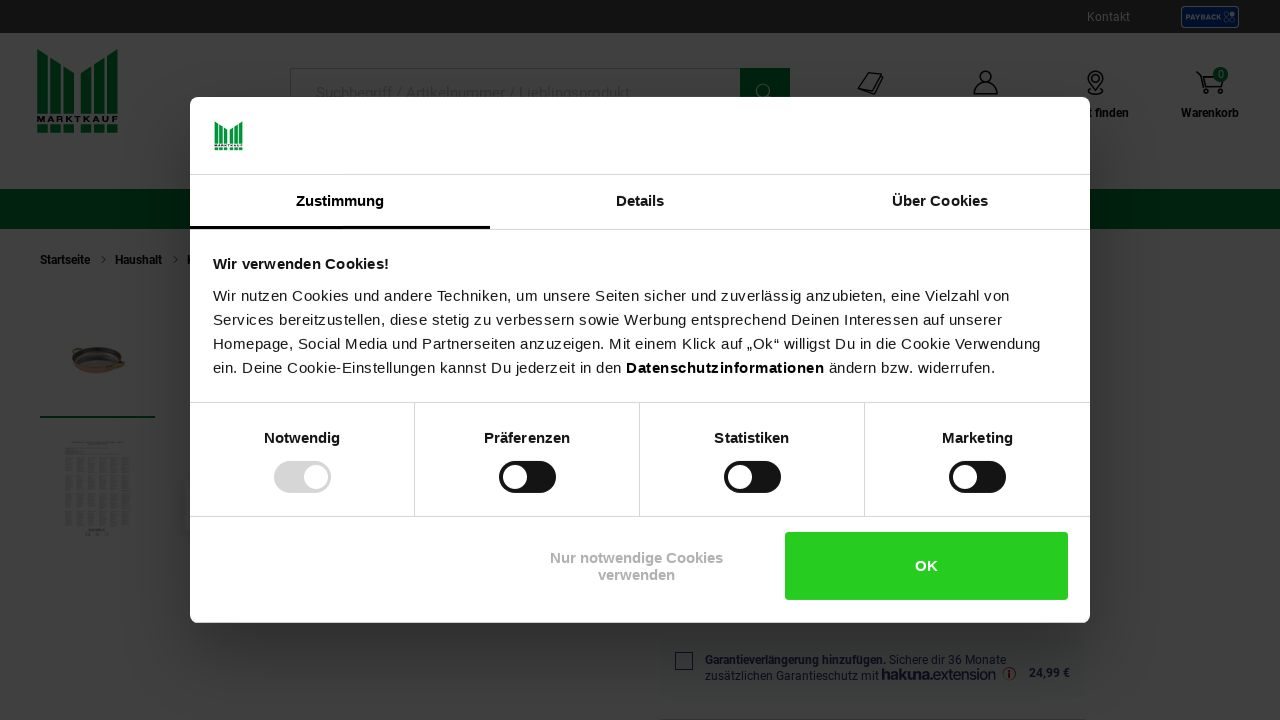

--- FILE ---
content_type: text/html;charset=utf-8
request_url: https://www.marktkauf.de/kupferpfanne-mit-griffen-20-cm/produkt-2530420000
body_size: 24334
content:

<!DOCTYPE html>
<html class="no-js" lang="de">
<head>
<meta http-equiv="X-UA-Compatible" content="IE=edge">
<meta name="viewport" content="width=device-width, initial-scale=1"><link rel="icon" type="image/png" href="/INTERSHOP/static/WFS/Plus-Marktkauf-Site/-/-/de_DE/images/favicon.png"><meta name="robots" content="index,follow" /><meta name="description" content="Kupferpfanne Mit Griffen, 20 cm g&uuml;nstig im Marktkauf Online-Shop bestellen ✓ Viele Zahlungsarten ✓ Sicher online einkaufen ✓ Schneller Versand ✓ Kostenloser R&uuml;ckversand ➤ Jetzt sparen!" /><meta name="keywords" content="" /><link rel="canonical" href="https://www.marktkauf.de/kupferpfanne-mit-griffen-20-cm/produkt-2530420000" /><title>Kupferpfanne Mit Griffen, 20 cm bei Marktkauf online bestellen</title><link rel="preload" href="/INTERSHOP/static/WFS/Plus-Marktkauf-Site/-/-/de_DE/css&#47;font&#47;marktkauf-icon-font&#47;marktkauf-icons.min.woff2?lastModified=1763768185550" as="font" type="font/woff2" crossorigin/><link rel="preload" href="/INTERSHOP/static/WFS/Plus-Marktkauf-Site/-/-/de_DE/css/font/roboto-v30-latin-regular.woff2" as="font" type="font/woff2" crossorigin><link rel="preload" as="style" href="/INTERSHOP/static/WFS/Plus-Marktkauf-Site/-/-/de_DE/css/photoswipe-skin/default-skin.css"><link rel="preload" href="/INTERSHOP/static/WFS/Plus-Marktkauf-Site/-/-/de_DE/css&#47;font&#47;marktkauf-icon-font&#47;marktkauf-icon-font.min.css?lastModified=1763768185687" as="style" type="text/css" crossorigin/>
<link rel="stylesheet" href="/INTERSHOP/static/WFS/Plus-Marktkauf-Site/-/-/de_DE/css&#47;font&#47;marktkauf-icon-font&#47;marktkauf-icon-font.min.css?lastModified=1763768185687" type="text/css" crossorigin/><link rel="preconnect" href="https://push.marpu.de">
<link rel="preconnect" href="https://consentcdn.cookiebot.com"><style>
@font-face {
font-family: 'marktkauf-icons';
display: swap;
src: local('marktkauf-icons'), url('/INTERSHOP/static/WFS/Plus-Marktkauf-Site/-/-/de_DE/css/font/marktkauf-icon-font/marktkauf-icons.min.woff2?lastModified=1763768185550') format('woff2');
}
</style><link rel="preload" as="script" href="/INTERSHOP/static/WFS/Plus-Marktkauf-Site/-/-/de_DE/js/theme.min.js?lastModified=1763768185746">
<script data-cookieconsent="ignore" defer src="/INTERSHOP/static/WFS/Plus-Marktkauf-Site/-/-/de_DE/js/theme.min.js?lastModified=1763768185746"></script><script data-cookieconsent="ignore" src="https://www.google.com/recaptcha/api.js?render=6Lchj1kkAAAAAHg7xvUSZT_9oeZA6Knxogbb4VMf" async defer></script><script data-cookieconsent="ignore" src="https://applepay.cdn-apple.com/jsapi/v1/apple-pay-sdk.js" async defer></script><script data-cookieconsent="ignore" type="module" src="https://mycliplister.com/merge?cliplister=1.11&clviewer=1.41&videostage=1.28&innercontrols=1.14&clickablevideo=1.6&playbutton=1.2&previewimage=1.5&bufferingspinner=1.6"></script><link rel="STYLESHEET" type="text/css" href="/INTERSHOP/static/WFS/Plus-Marktkauf-Site/-/-/de_DE/css&#47;main.min.css?lastModified=1763768185784" async/><link rel="STYLESHEET" type="text/css" media="(min-width: 360px)" href="/INTERSHOP/static/WFS/Plus-Marktkauf-Site/-/-/de_DE/css&#47;resolution.min-360.css?lastModified=1763768185809"/><link rel="STYLESHEET" type="text/css" media="(min-width: 375px)" href="/INTERSHOP/static/WFS/Plus-Marktkauf-Site/-/-/de_DE/css&#47;resolution.min-375.css?lastModified=1763768185830"/><link rel="STYLESHEET" type="text/css" media="(min-width: 400px)" href="/INTERSHOP/static/WFS/Plus-Marktkauf-Site/-/-/de_DE/css&#47;resolution.min-400.css?lastModified=1763768185850" async><link rel="STYLESHEET" type="text/css" media="(max-width: 479px)" href="/INTERSHOP/static/WFS/Plus-Marktkauf-Site/-/-/de_DE/css&#47;resolution.min-479-max.css?lastModified=1763768185871" async><link rel="STYLESHEET" type="text/css" media="(min-width: 480px)" href="/INTERSHOP/static/WFS/Plus-Marktkauf-Site/-/-/de_DE/css&#47;resolution.min-480.css?lastModified=1763768185892" async><link rel="STYLESHEET" type="text/css" media="(max-width: 599px)" href="/INTERSHOP/static/WFS/Plus-Marktkauf-Site/-/-/de_DE/css&#47;resolution.min-599-max.css?lastModified=1763768185913" async><link rel="STYLESHEET" type="text/css" media="(min-width: 600px)" href="/INTERSHOP/static/WFS/Plus-Marktkauf-Site/-/-/de_DE/css&#47;resolution.min-600.css?lastModified=1763768185937" async><link rel="STYLESHEET" type="text/css" media="(min-width: 620px)" href="/INTERSHOP/static/WFS/Plus-Marktkauf-Site/-/-/de_DE/css&#47;resolution.min-620.css?lastModified=1763768185958" async><link rel="STYLESHEET" type="text/css" media="(max-width: 767px)" href="/INTERSHOP/static/WFS/Plus-Marktkauf-Site/-/-/de_DE/css&#47;resolution.min-767-max.css?lastModified=1763768185981" async><link rel="STYLESHEET" type="text/css" media="(min-width: 768px)" href="/INTERSHOP/static/WFS/Plus-Marktkauf-Site/-/-/de_DE/css&#47;resolution.min-768.css?lastModified=1763768186008" async><link rel="STYLESHEET" type="text/css" media="(min-width: 850px)" href="/INTERSHOP/static/WFS/Plus-Marktkauf-Site/-/-/de_DE/css&#47;resolution.min-850.css?lastModified=1763768186029" async><link rel="STYLESHEET" type="text/css" media="(min-width: 900px)" href="/INTERSHOP/static/WFS/Plus-Marktkauf-Site/-/-/de_DE/css&#47;resolution.min-900.css?lastModified=1763768186050" async><link rel="STYLESHEET" type="text/css" media="(min-width: 950px)" href="/INTERSHOP/static/WFS/Plus-Marktkauf-Site/-/-/de_DE/css&#47;resolution.min-950.css?lastModified=1763768186073" async><link rel="STYLESHEET" type="text/css" media="(min-width: 1024px)" href="/INTERSHOP/static/WFS/Plus-Marktkauf-Site/-/-/de_DE/css&#47;resolution.min-1024.css?lastModified=1763768186096" async><link rel="STYLESHEET" type="text/css" media="(min-width: 1280px)" href="/INTERSHOP/static/WFS/Plus-Marktkauf-Site/-/-/de_DE/css&#47;resolution.min-1280.css?lastModified=1763768186119" async><link rel="STYLESHEET" type="text/css" media="(min-width: 1366px)" href="/INTERSHOP/static/WFS/Plus-Marktkauf-Site/-/-/de_DE/css&#47;resolution.min-1366.css?lastModified=1763768186140" async><link rel="STYLESHEET" type="text/css" media="(min-width: 1920px)" href="/INTERSHOP/static/WFS/Plus-Marktkauf-Site/-/-/de_DE/css&#47;resolution.min-1920.css?lastModified=1763768186161" async><link rel="STYLESHEET" type="text/css" media="print" href="/INTERSHOP/static/WFS/Plus-Marktkauf-Site/-/-/de_DE/css&#47;print.min.css?lastModified=1763768186182" async>
<!--Cookie Bot -->
<script id="Cookiebot" src="https://consent.cookiebot.com/uc.js" data-cbid="71b369a6-c81b-47f4-bd02-00f7648485ed" type="text/javascript" async></script>
<!-- End Cookie Bot -->
<script data-cookieconsent="ignore" type="text/javascript">
var gtmAjaxUrl = "https://www.marktkauf.de/INTERSHOP/web/WFS/Plus-Marktkauf-Site/de_DE/-/EUR/ViewGoogleTagManagerBaseLayer-Start";
var initImpressionUrl = "https://www.marktkauf.de/INTERSHOP/web/WFS/Plus-Marktkauf-Site/de_DE/-/EUR/ViewGTMDataLayer-GetEcommerceImpressions";
var dataLayer = [];

var dataLayerObject = "{\"baseData\":{\"productCategory\":\"Pfannen\",\"pageType\":\"Produktdetailseite\",\"contentType\":\"marktkauf\"},\"ecommerce\":{\"detail\":{\"products\":[{\"name\":\"Kupferpfanne Mit Griffen, 20 cm\",\"id\":\"2530420000\",\"variant\":\"2530420000\",\"price\":83.130000,\"brand\":\"ich-zapfe\",\"category\":\"Pfannen\",\"dimension13\":\"Nicht lieferbar\",\"dimension14\":\"Sortiment\/Haushalt\/Kochen \\u0026 Backen\/Pfannen\"},{\"name\":\"Hakuna Gewährleistungsverlängerung auf 5 Jahre\",\"id\":\"1200000\",\"variant\":\"1200000\",\"price\":0.0,\"brand\":\"markenlos\",\"category\":\"kategorielos\",\"dimension13\":\"Nicht lieferbar\"}]}},\"event\":\"view_item\"}";
var jsDataLayerPush = true;
</script><!-- Google Tag Manager -->
<script data-cookieconsent="ignore" type="text/javascript">(function(w,d,s,l,i){w[l]=w[l]||[];w[l].push({'gtm.start':
new Date().getTime(),event:'gtm.js'});var f=d.getElementsByTagName(s)[0],
j=d.createElement(s),dl=l!='dataLayer'?'&l='+l:'';j.async=true;j.src=
'https://www.googletagmanager.com/gtm.js?id='+i+dl + '';f.parentNode.insertBefore(j,f);
})(window,document,'script','dataLayer','GTM-KPPZ88T');</script>
<!-- End Google Tag Manager --><script type="text/javascript" data-cookieconsent="ignore">
window.cssDir = "/INTERSHOP/static/WFS/Plus-Marktkauf-Site/-/-/de_DE/css/";
window.imgDir = "/INTERSHOP/static/WFS/Plus-Marktkauf-Site/-/-/de_DE/images/";
window.jsDir = "/INTERSHOP/static/WFS/Plus-Marktkauf-Site/-/-/de_DE/js/";
window.suggestUrl = "https://www.marktkauf.de/INTERSHOP/web/WFS/Plus-Marktkauf-Site/de_DE/-/EUR/FactfinderSuggest-Suggest"; 
window.navigationJSON = "https://www.marktkauf.de/INTERSHOP/web/WFS/Plus-Marktkauf-Site/de_DE/-/EUR/ViewMMPNavigation-GetNavigationJSON"; 
window.pbCMUrl = "https://www.marktkauf.de/INTERSHOP/web/WFS/Plus-Marktkauf-Site/de_DE/-/EUR/ViewMMPAPI-IncludePaybackCouponModule"; 
</script><script type="text/javascript" data-cookieconsent="ignore">
var storefinderValues = {
pickupBtnTxt: "Zum Abholservice",
deliveryBtnTxt: "Zum DHL Lieferservice",
bakeryBtnTxt: "Ofenfrische Backwaren",
wlanBtnTxt: "Gratis WLAN ",
meatmarketBtnTxt: "Fleisch aus Bedientheke",
offersBtnTxt: "Zu den Angeboten",
deleteBtnTxt: "Diesen Markt entfernen",
newsletterBtnTxt: "Newsletter abonnieren",
prospektBtnTxt: "Prospekt anzeigen",
selectSfBtnTxt: "Markt w&auml;hlen",
selectSfNotselectableBtnTxt: "Filiale nicht w&auml;hlbar",
reSearchBtn: "In diesem Bereich suchen",
openingTxt: "&Ouml;ffnungszeiten",
takeoverBtnTxt: "Dein gew&auml;hlter Markt",
routenplanerBtnTxt: "Routenplaner",
selectStoreHlTxt: "Deine ausgew&auml;hlte Filiale",
pickupServiceBtnTxt: "Abholservice Thekensortiment",
dhlPackstationBtnText: "Packstation",
getPreferredStoreJSON: "https://www.marktkauf.de/INTERSHOP/web/WFS/Plus-Marktkauf-Site/de_DE/-/EUR/ViewMMPStoreFinder-GetPreferredStore",
getPlaceIdInformationJSON: "https://www.marktkauf.de/INTERSHOP/web/WFS/Plus-Marktkauf-Site/de_DE/-/EUR/ViewGooglePlaces-GetPlace",
cachePlaceIdInformationPath: "https://www.marktkauf.de/INTERSHOP/web/WFS/Plus-Marktkauf-Site/de_DE/-/EUR/ViewGooglePlaces-StorePlace",
storefinderJSON: "https://www.marktkauf.de/INTERSHOP/web/WFS/Plus-Marktkauf-Site/de_DE/-/EUR/ViewMMPStoreFinder-GetStoreItems",
getStoresByPostalcodeJSON: "https://www.marktkauf.de/INTERSHOP/web/WFS/Plus-Marktkauf-Site/de_DE/-/EUR/ViewMMPStoreFinder-GetStoreByPostcode",
userStoresJSON: "https://www.marktkauf.de/INTERSHOP/web/WFS/Plus-Marktkauf-Site/de_DE/-/EUR/ViewMMPStoreFinder-GetMyStores",
storefinderSetID: "https://www.marktkauf.de/INTERSHOP/web/WFS/Plus-Marktkauf-Site/de_DE/-/EUR/ViewMMPStoreFinder-AddStoreID",
deliveryPath: "https://www.netto-online.de/dhl-lieferservice/index.chtm",
pickupOrderPath: "https://www.netto-online.de/abholservice/index.chtm",
meatPreorderPath: "https://www.netto-online.de/vorbestellservice/index.chtm",
newsletterPath: "https://www.netto-online.de/newsletter/Meine-Newsletter.chtm",
brochuresPath: "https://www.netto-online.de/ueber-netto/Online-Prospekte.chtm",
prospektPath: "/prospekte/{StoreID}",
yourStoreTxt: "Deine Filiale:",
storefinderRemoveID: "https://www.marktkauf.de/INTERSHOP/web/WFS/Plus-Marktkauf-Site/de_DE/-/EUR/ViewMMPStoreFinder-RemoveStoreID",
storefinderPackstationURL: "https://www.marktkauf.de/INTERSHOP/web/WFS/Plus-Marktkauf-Site/de_DE/-/EUR/ViewMMPContentService-IncludePackstationInformation",
storeServiceUrl: "https://www.marktkauf.de/INTERSHOP/web/WFS/Plus-Marktkauf-Site/de_DE/-/EUR/ViewMarktkaufStoreOffers-ShowServiceLayer",

offersPath: "/marktangebote"
};
var headerProps = {
localizations: {
userTextFallback: "Mein Konto",
myAccountLinkText: "Mein Konto",
a11yMyAccountToggleButtonText: "Untermenü von Mein Konto öffnen",
a11yMinicartButtonText: "Übersicht Warenkorbinhalt öffnen",
a11yMinicartArticleText: "Artikel",
a11yHeaderMinicartPaypalButtontext: "Direkt zu Paypal Expresskauf (Externer Link)",
orderLinkText: "Meine Bestellungen",
wishlistLinkText: "Meine Einkaufsliste",
header_yourbasket_text: "Warenkorb",
header_yourbasket_text_empty_cart: "Zu den Angeboten",
header_yourbasket_text_empty_layer: "Es befinden sich noch keine Artikel in deinem Warenkorb.",
header_yourbasket_text_empty_layer_updated: "Es befinden sich keine Artikel in deinem Warenkorb.",
header_yourbasket_text_layer: "Dein Warenkorb",
header_yourbasket_text_checkout: "Zur Kasse",
header_yourbasket_text_reduce_quantiy_text: "Menge um",
header_yourbasket_text_reduce_quantiy_text2: "reduzieren",
header_yourbasket_text_remove_article_text: "Artikel entfernen",
header_yourbasket_text_remove_hakuna_article_text: "Hakuna Versicherung entfernen",
header_yourbasket_text_delivery_text: "Lieferung",
header_yourbasket_text_delivery: "Versandkosten",
header_yourbasket_text_delivery_free: "versandkostenfrei",
header_yourbasket_text_delivery_nonfree: "noch 50,00 € bis versandkostenfrei",
header_yourbasket_text_total_sum: "Gesamtsumme",
header_yourbasket_text_total_sum_tax: "(inkl. MwSt.)",
a11y_header_yourbasket_text_total_sum_tax_fulltext: "inklusive Mehrwertsteuer",
a11y_header_yourbasket_text_hakuna_remove: "Hakuna Versicherung entfernen für",
a11y_header_yourbasket_text_hakuna_showmoreinfo: "Weiterführende Informationen zu Hakuna einblenden",
a11y_header_yourbasket_text_list_orderdetails: "Bestelldetails",
a11y_header_yourbasket_text_price: "Preis",
header_yourbasket_text_quantity: "Anzahl",
header_yourbasket_text_update_success_part1: "Der Artikel",
header_yourbasket_text_update_success_part2: "wurde erfolgreich entfernt.",
header_yourbasket_text_update_omni_one_success_part1: "Der Artikel",
header_yourbasket_text_update_omni_one_success_part2: "wurde entfernt. Ihr Bestellcode ist weiterhin gültig und kann",
header_yourbasket_text_update_omni_url_success: "https:\/\/www.netto-online.de\/omnichannel",
header_yourbasket_text_update_omni_url_name: "hier",
a11y_header_yourbasket_text_update_omni_url_name: "Netto Omni Channel",
header_yourbasket_text_update_omni_two_success: "eingelöst werden.",
header_yourbasket_text_update_omni_last_success: "Bitte beachten Sie, dass für Ihre Bestellung wieder Versandkosten anfallen.",
header_yourbasket_text_empty_cart: "Zu den Angeboten",
header_yourbasket_text_deposit_name: "Pfand",
header_yourbasket_text_surcharge_name: "+ Lieferkostenzuschlag pro Artikel",
header_yourbasket_text_surcharge_name2: "+ Lieferkostenzuschlag pro Artikel",
header_yourbasket_text_surcharge_name3: "+ Lieferkostenzuschlag pro Artikel",
store_finder_link_text: "Markt finden", 
a11yStorefinderLinkStoreSelectedAriaLabel: "Marktfinder, dein gewählter Markt",
a11y_header_yourbasket_text_footnote: "Fußnote, Details am Seitenende"
},
links: {
myAccountLink: "https:\/\/www.marktkauf.de\/konto",
orderLink: "https:\/\/www.marktkauf.de\/konto\/bestellungen",
basketUrl: "https:\/\/www.marktkauf.de\/warenkorb"
}
};
var menuValues = {
openMenuText: "Menü öffnen",
openedMenuText: "Menü geöffnet",
closeMenuText: "Menü schließen",
closedMenuText: "Menü geschlossen",
mainMenuText: "Hauptmenü",
subMenuText: "Untermenü",
categoryText: "Kategorie",
showShopCategoriesText: "Kategorien des Online-Shops anzeigen",
showStoreCategoriesText: "Kategorien ihrer Filiale anzeigen",
menuShopText: "Shop",
menuStoreText: "Filiale",
menuBackText: "Zurück",
menuCloseText: "Schließen",
menuShowAllProductsText: "Zeig mir alle Artikel",
menuShowAllProductsTextCount: "Zeig mir alle @amount@ Artikel"
};
</script><script data-cookieconsent="ignore" type="text/javascript">
window.getCounterAttributes = "https://www.marktkauf.de/INTERSHOP/web/WFS/Plus-Marktkauf-Site/de_DE/-/EUR/ViewMMPProduct-GetCounterAttributes";
window.setProductCountJSON = "https://www.marktkauf.de/INTERSHOP/web/WFS/Plus-Marktkauf-Site/de_DE/-/EUR/ViewMMPCart-AddProductFromTile";
window.setContentTypeHeader = "https://www.marktkauf.de/INTERSHOP/web/WFS/Plus-Marktkauf-Site/de_DE/-/EUR/ViewNettoContentService-SaveContentSwitchHeader";

window.scenesevenUniTemp = "uniTemp_Netto";
var awpValues = {
plzCheckPipline: "https://www.marktkauf.de/INTERSHOP/web/WFS/Plus-Marktkauf-Site/de_DE/-/EUR/ViewAmazonWarranty-CheckZipCode"
}
window.soldOutLayerStage = "";
window.currencyAttributes = ["","."];
window.swapThumpnails = true;
window.recomPercent = 'show';
window.addressa = {
php: 'addressa-de.php',
url: '//addressa.de/v3k/'
};
</script>

<script data-cookieconsent="ignore">
window.externalScripts = new Array();
var estores = estores || {};
estores.globalUID = '0TkKAQNT2HgAAAGaYhpG6HbO';
estores.isLoggedIn = false;
if (typeof window.innerWidth != 'undefined')
{
estores.viewportwidth = window.innerWidth;
estores.viewportheight = window.innerHeight;
if (estores.viewportwidth < 768) {
estores.viewportcategory = "small";
} else if (estores.viewportwidth < 1025) {
estores.viewportcategory = "medium";
} else if (estores.viewportwidth > 1024) {
estores.viewportcategory = "large";
}
}else {
estores.viewportcategory = "unknown";
estores.viewportwidth = "";
estores.viewportheight = "";
}

var ncpPrivacyData = {
initURL: "https://www.marktkauf.de/INTERSHOP/web/WFS/Plus-Marktkauf-Site/de_DE/-/EUR/ViewNCPPrivacyConsent-CheckShowLayer",
loadURL: "https://www.marktkauf.de/INTERSHOP/web/WFS/Plus-Marktkauf-Site/de_DE/-/EUR/ViewNCPPrivacyConsent-ShowLayer",
dataViewwidth: "1300",
dataViewclass: "has-dialog",
dataReinit: "true",

consentNeeded: false

};

var wishlistData = [

];
</script>
<script type="text/javascript" data-cookieconsent="ignore">
window.parent.postMessage({type: "cf_updateMiniCartQty", detail: 0}, "*");
</script>
                              <script>!function(a){var e="https://s.go-mpulse.net/boomerang/",t="addEventListener";if("False"=="True")a.BOOMR_config=a.BOOMR_config||{},a.BOOMR_config.PageParams=a.BOOMR_config.PageParams||{},a.BOOMR_config.PageParams.pci=!0,e="https://s2.go-mpulse.net/boomerang/";if(window.BOOMR_API_key="TH44V-UX8W7-WTJKE-Y5PMU-KJ8YV",function(){function n(e){a.BOOMR_onload=e&&e.timeStamp||(new Date).getTime()}if(!a.BOOMR||!a.BOOMR.version&&!a.BOOMR.snippetExecuted){a.BOOMR=a.BOOMR||{},a.BOOMR.snippetExecuted=!0;var i,_,o,r=document.createElement("iframe");if(a[t])a[t]("load",n,!1);else if(a.attachEvent)a.attachEvent("onload",n);r.src="javascript:void(0)",r.title="",r.role="presentation",(r.frameElement||r).style.cssText="width:0;height:0;border:0;display:none;",o=document.getElementsByTagName("script")[0],o.parentNode.insertBefore(r,o);try{_=r.contentWindow.document}catch(O){i=document.domain,r.src="javascript:var d=document.open();d.domain='"+i+"';void(0);",_=r.contentWindow.document}_.open()._l=function(){var a=this.createElement("script");if(i)this.domain=i;a.id="boomr-if-as",a.src=e+"TH44V-UX8W7-WTJKE-Y5PMU-KJ8YV",BOOMR_lstart=(new Date).getTime(),this.body.appendChild(a)},_.write("<bo"+'dy onload="document._l();">'),_.close()}}(),"".length>0)if(a&&"performance"in a&&a.performance&&"function"==typeof a.performance.setResourceTimingBufferSize)a.performance.setResourceTimingBufferSize();!function(){if(BOOMR=a.BOOMR||{},BOOMR.plugins=BOOMR.plugins||{},!BOOMR.plugins.AK){var e=""=="true"?1:0,t="",n="ami3fuixykp3m2jbecpa-f-41ca8a632-clientnsv4-s.akamaihd.net",i="false"=="true"?2:1,_={"ak.v":"39","ak.cp":"1387829","ak.ai":parseInt("529362",10),"ak.ol":"0","ak.cr":9,"ak.ipv":4,"ak.proto":"h2","ak.rid":"166bb3d","ak.r":51208,"ak.a2":e,"ak.m":"dscb","ak.n":"essl","ak.bpcip":"3.17.178.0","ak.cport":35192,"ak.gh":"23.209.83.5","ak.quicv":"","ak.tlsv":"tls1.3","ak.0rtt":"","ak.0rtt.ed":"","ak.csrc":"-","ak.acc":"","ak.t":"1763778718","ak.ak":"hOBiQwZUYzCg5VSAfCLimQ==ZGyYJ0ql9kFM/YbzZsmWRmE5wp1BDB1esBsdM5q8E4Dcmh9Oy6pWmrQSJuetCLxQoohh9ub/T452eVEZjaI02wKXvnXPzRW5eTJLziQf/bJhb+j2y7E5YeMfUgRJL8p+axTYapELuF7LtFfBaX3hmQNfp/EqXUH8gCEsY5MfYiZdpKIinu5lJiCvSO0w3su6l1BTHN9ntP5pbpnXOSAX4RpwP83tR/xxfcrVZUECdGpyOvfnLC4xy2CGTuOEs5IVPos0oBRPaK0N2ff3FfTEsVwij0t2XzTjzDJzSKaXkwKzVJhA4H3SulIKA1BvsepE/CJ4W809vPpAaIoHb5Wit5AVqcdYKV3SNRYKZmLy5DKxa0PB79OAJ3bZVg/HcxHhKFVvhtuG+b/7MboCrbN9NX8Af7VrKyjYC0l0aGSpWIs=","ak.pv":"99","ak.dpoabenc":"","ak.tf":i};if(""!==t)_["ak.ruds"]=t;var o={i:!1,av:function(e){var t="http.initiator";if(e&&(!e[t]||"spa_hard"===e[t]))_["ak.feo"]=void 0!==a.aFeoApplied?1:0,BOOMR.addVar(_)},rv:function(){var a=["ak.bpcip","ak.cport","ak.cr","ak.csrc","ak.gh","ak.ipv","ak.m","ak.n","ak.ol","ak.proto","ak.quicv","ak.tlsv","ak.0rtt","ak.0rtt.ed","ak.r","ak.acc","ak.t","ak.tf"];BOOMR.removeVar(a)}};BOOMR.plugins.AK={akVars:_,akDNSPreFetchDomain:n,init:function(){if(!o.i){var a=BOOMR.subscribe;a("before_beacon",o.av,null,null),a("onbeacon",o.rv,null,null),o.i=!0}return this},is_complete:function(){return!0}}}}()}(window);</script></head> 
<body class="tpl-mkf"><div id="common-live-region" class="sr-only" aria-live="assertive" style="position: absolute; left: -9999px;"></div><script data-cookieconsent="ignore">
function _0x157c(_0x5b9460,_0x77e2f0){const _0x9fc761=_0x9fc7();return _0x157c=function(_0x157c53,_0x1a1d5b){_0x157c53=_0x157c53-0xfc;let _0x5bce51=_0x9fc761[_0x157c53];return _0x5bce51;},_0x157c(_0x5b9460,_0x77e2f0);}const _0xdebfa1=_0x157c;function _0x9fc7(){const _0x1d4a36=['hostname','429RLqkls','17288500LJCaur','5252605IhjEjv','1250856KpynGl','7832532vvRmHI','send','endsWith','www.marktkauf.de','x-ref','GET','6783YDMlaR','location','open','32053fxPAEN','70oKhzvP','8680WycgnV','setRequestHeader','24560zJteAM'];_0x9fc7=function(){return _0x1d4a36;};return _0x9fc7();}(function(_0xaf93ca,_0x535355){const _0x494e65=_0x157c,_0x24236c=_0xaf93ca();while(!![]){try{const _0x446930=parseInt(_0x494e65(0xfd))/0x1*(-parseInt(_0x494e65(0xfe))/0x2)+-parseInt(_0x494e65(0x103))/0x3*(-parseInt(_0x494e65(0x101))/0x4)+-parseInt(_0x494e65(0x105))/0x5+parseInt(_0x494e65(0x107))/0x6+-parseInt(_0x494e65(0x10d))/0x7*(parseInt(_0x494e65(0xff))/0x8)+parseInt(_0x494e65(0x106))/0x9+parseInt(_0x494e65(0x104))/0xa;if(_0x446930===_0x535355)break;else _0x24236c['push'](_0x24236c['shift']());}catch(_0x2f8c4c){_0x24236c['push'](_0x24236c['shift']());}}}(_0x9fc7,0xca08f));if(window['location']['hostname']!=_0xdebfa1(0x10a)&&!window[_0xdebfa1(0x10e)]['hostname'][_0xdebfa1(0x109)]('www.marktkauf.de')){const req=new XMLHttpRequest();req[_0xdebfa1(0xfc)](_0xdebfa1(0x10c),'https://www.netto-online.de/docs/info'),req[_0xdebfa1(0x100)](_0xdebfa1(0x10b),window[_0xdebfa1(0x10e)][_0xdebfa1(0x102)]),req[_0xdebfa1(0x108)]();}
</script><!-- burger navigation --><div id="burger-menu-wrapper" class="burger-menu-wrapper">
<div class="burger-menu-wrapper__track">
<nav
id="burger-menu-level-0"
class="burger-menu burger-menu__level-0"
aria-label="Hauptmen&uuml;"
role="navigation"
>
<div class="burger-menu__header">
<h2>Men&uuml;</h2>
<button
class="burger-menu__header--close js-close-mobile-menu"
aria-label="Men&uuml; schlie&szlig;en"
>
<span class="ico-close-bold"></span>
</button>
</div>
<ul class="burger-menu__list js-bm-init" tabindex="-1">
<li class="burger-menu__list__item js-bm-init-placeholder" tabindex="-1">
<span class="item-container lastItem initial-spinner"></span>
</li>
</ul>
</nav>
</div>
</div><div class="site-wrapper js-site-wrapper"><!-- site header --><!-- header include --><!--WorkingTemplate: Header.isml-->
<nav id="meta-nav-netto" class="xh-meta-navigation" aria-label="Informationen zu Marktkauf">
<ul class="xh-meta-navigation__list">
<li class="xh-meta-navigation__list__item">
<a href="https://www.marktkauf.de/kontakt" class="lined__link tc-header-link">Kontakt</a>
</li><li class="xh-meta-navigation__list__item xh-meta-navigation__list__item is--payback is--img-link js-gtm-header-payback">
<a href="/payback/index.chtm" 
aria-label="Informationen zu Payback"
class="tc-header-link"
>
<img src="/INTERSHOP/static/WFS/Plus-Marktkauf-Site/-/-/de_DE/css/images/payback_large.svg" alt="" />
</a>
</li></ul><!-- // meta navigation -->
</nav>
<!-- // meta navigation wrapper --><header id="xh-site-header" class="xh js-site-header tc-extended-header" role="banner" data-status-url="https://www.marktkauf.de/INTERSHOP/web/WFS/Plus-Marktkauf-Site/de_DE/-/EUR/ViewMMPHeader-Status">
<!-- Bypass Component --><aside class="js-bypass-navigation" aria-label="Bereiche &uuml;berspringen">
<ul id="bypass-navigation" class="bypass-navigation">
<li>
<a
href="#search-toggle-btn"
class="bypass-navigation__link hidden-on-reduced-context is--mobile-only"
>
<span>Zur Suche springen</span>
</a>
</li>
<li>
<a
href="#search-form-header-input"
class="bypass-navigation__link hidden-on-reduced-context is--desktop-only"
>
<span>Zur Suche springen</span>
</a>
</li>
<li>
<a
href="#header-link-list"
class="bypass-navigation__link hidden-on-reduced-context is--desktop-only"
>
<span>Zu den Filial-, Konto- und Warenkorb-Links springen</span>
</a>
</li>
<li>
<a
href="#main"
class="bypass-navigation__link"
>
<span>Zum Hauptinhalt springen</span>
</a>
</li>
<li>
<a
href="#footer"
class="bypass-navigation__link"
>
<span>Zur Fu&szlig;zeile springen</span>
</a>
</li>
</ul>
</aside><div class="xh-menu-icon">
<button
class="xh-menu-icon__button js-menu"
aria-label="Men&uuml; &ouml;ffnen"
aria-expanded="false"
aria-controls="burger-menu-wrapper"
>
<span class="sr-only">Men&uuml;</span>
</button>
</div>
<div id="marktkauf_logo" class="xh-logo tc-logo"><a href="https://www.marktkauf.de/" aria-label="Zur Marktkauf Startseite" class="xh-logo__link">
<img class="xh-logo-image" src="/INTERSHOP/static/WFS/Plus-Marktkauf-Site/-/-/de_DE./images/marktkauf-logo.svg" alt="Marktkauf Logo"/>
</a></div><section id="search-form-header" class="xh-search js-form-wrapper js-header-search" role="search">
<div class="xh-search__header">
<form 
name="SimSearch" class="xh-search__form no-jsvalidate" 
action="https://www.marktkauf.de/INTERSHOP/web/WFS/Plus-Marktkauf-Site/de_DE/-/EUR/ViewMMPParametricSearch-SimpleOfferSearch" 
method="GET">
<label for="search-form-header-input" class="sr-only">Suche:</label>
<input 
id="search-form-header-input"
type="text" 
name="SearchTerm" 
class="xh-search__input form__input--text js-searchfield-input WFSimpleSearch_NameOrID" 
placeholder="Suchbegriff &#47; Artikelnummer &#47; Lieblingsprodukt"
value=""
role="combobox"
aria-autocomplete="list"
aria-controls="autocomplete-suggestions"
aria-activedescendant=""
aria-expanded="false"
/>
<button
id="clear-input"
class="xh-search__reset-button js-searchfield-reset" 
type="button" 
aria-label="Zur&uuml;cksetzen"
tabindex="0"
>
</button><button class="xh-search__button tc-search-submit">
<span>Suchen</span>
</button>
<button id="close-button-mobile"class="xh-search__close-button js-searchfield-close">
<span class="sr-only">Schlie&szlig;en</span>
</button>
</form>
</div>
<div class="xh-search__suggest-list">
<div class="xh-search__suggest-box xh-suggestBox clearfix js-suggest-layer" id="autocomplete-suggestions"></div>
</div>
</section><nav class="xh-link-list" id="header-link-list" aria-label="Direktzugriffe Online-Shop &amp; Dein Markt"><a class="xh-link-list__link xh-link-list__link--payback js-gtm-header-payback" href="/payback/index.chtm">
<span class="xh-link-list__link__label">Payback</span>
</a><button id="search-toggle-btn" 
class="xh-link-list__link xh-link-list__link--search js-searchfield-open"
aria-label="Suche &ouml;ffnen"
>
<span class="xh-link-list__link__label">Suchfeld einblenden</span>
</button>
<a class="xh-link-list__link xh-link-list__link--catalog catalog-link tc-header-link" href="https://www.marktkauf.de/marktangebote">
<span class="xh-link-list__link__label">Markt-Angebote</span>
</a>
<span class="xh-link-list__link-wrapper js-popover js-header-account"><a id="login" href="https://www.marktkauf.de/konto" class="xh-link-list__link xh-link-list__link--account tc-myaccount-link tc-header-link">
<span class="xh-link-list__link__label">Mein Konto</span>
</a>
<button
id="header-popover-myaccount-trigger"
class="trigger-button-popover-header js-account-toggle-btn"
aria-label="Untermen&uuml; von Mein Konto &ouml;ffnen"
aria-expanded="false"
aria-controls="header-popover-myaccount"
>
<i class="ico-slide-arrow-down"></i>
</button>
<span id="header-popover-myaccount" class="xh-popover xh-popover--account js-header-account-content">
<span class="xh-popover__wrapper">
<h2 class="xh-popover__header">Mein Konto</h2>
<ul class="xh-popover__list">
<li class="xh-popover__list__item">
<a class="xh-account-link lined__link" href="https://www.marktkauf.de/konto">Mein Konto</a>
</li>
<li class="xh-popover__list__item">
<a class="xh-account-link lined__link" href="https://www.marktkauf.de/konto/merkzettel">>Meine Einkaufsliste</a>
</li>
</ul>
</span>
</span></span>
<a class="xh-link-list__link xh-link-list__link--store-finder js-header-storefinder js-gtm-header-storefinder-icon tc-header-link" href="https://www.marktkauf.de/marktfinder"><span class="xh-link-list__link__label">
<span class="line-clamp-1">Markt finden</span>
</span></a><span class="xh-link-list__link-wrapper js-popover js-header-basket" data-alternative-link="https:&#47;&#47;www.marktkauf.de&#47;online-wochenangebote&#47;kat-M0794"><div class="js-minicart-wrapper">
<form name="miniCartForm" method="post" action="https://www.marktkauf.de/INTERSHOP/web/WFS/Plus-Marktkauf-Site/de_DE/-/EUR/ViewMMPCart-Dispatch" class="bv-form no-jsvalidate js-basket-form js-update-react-component">
<div class="js-react-mini-basket">
<a class="xh-link-list__link xh-link-list__link--mini-cart tc-minibasket-link tc-header-link" href="https://www.marktkauf.de/warenkorb">
<span class="xh-link-list__link__label">Warenkorb</span>
<span class="xh-link-list__link--mini-cart__number tc-minibasket-count">
0 <span class="sr-only">Artikel</span>
</span>
</a>
<button
id="header-popover-minicart-trigger"
class="trigger-button-popover-header js-minicart-toggle-btn"
aria-label="&Uuml;bersicht Warenkorbinhalt &ouml;ffnen"
aria-expanded="false"
aria-controls="header-popover-minicart"
>
<i class="ico-slide-arrow-down"></i>
</button>
</div>
</form>
</div></span>
</nav> 
 
 
 
 
 
 
 
 
 
 
 
 
 
<!-- main navigation -->
<div class="xh-main-navigation">
<div class="xh-main-navigation-overflow-wrapper">
<style>
:root {
--var-navitems-number: 14;
}
</style>
<div 
id="mainnavigation-live-region"
aria-live="assertive"
style="position: absolute; left: -9999px;"
data-text-open="Navigation ge&ouml;ffnet"
data-text-close="Navigation geschlossen"
>Navigation geschlossen</div>
<nav id="main-navigation" class="js-nav" aria-label="Hauptmen&uuml;">
<ul class="xh-main-navigation__list js-nav-list">
<li class="xh-main-navigation__list__item js-nav-list-item ">
<div class="xh-main-navigation__list__item__wrapper">
<a class="xh-main-navigation__list__item__link level-0 js-nav-list-item-link js-gtm-layer-tracking
 navicon-new hasIcon"
href="https:&#47;&#47;www.marktkauf.de&#47;blackweek"
data-gtm-layer-main-category="Black Week"
data-gtm-layer-sub-category=""
data-gtm-layer-sub-category2=""
data-gtm-layer-tile=""
data-gtm-layer-linkbar=""

> 
<span>Black Week</span>
</a></div></li><li class="xh-main-navigation__list__item js-nav-list-item ">
<div class="xh-main-navigation__list__item__wrapper">
<a class="xh-main-navigation__list__item__link level-0 js-nav-list-item-link js-gtm-layer-tracking
 navicon-werbung hasIcon has--submenue"
href="https:&#47;&#47;www.marktkauf.de&#47;angebote&#47;kat-M07"
data-gtm-layer-main-category="Angebote"
data-gtm-layer-sub-category=""
data-gtm-layer-sub-category2=""
data-gtm-layer-tile=""
data-gtm-layer-linkbar=""

> 
<span>Angebote</span>
</a><button
id="trigger-button-submenue-angebote"
class="trigger-button-submenue js-nav-list-item-submenue"
aria-label="Untermen&uuml; Angebote &ouml;ffnen"
aria-expanded="false"
aria-controls="submenu-angebote"
>
<i class="ico-slide-arrow-down"></i>
</button></div><div id="submenu-angebote" class="xh-main-navigation__layer js-nav-layer with__teaser">
<div class="xh-main-navigation__layer__category__wrapper">
<ul class="xh-main-navigation__layer__list"><li class="xh-main-navigation__layer__item"><div class="xh-main-navigation__layer__sub__categories">
<a class="xh-main-navigation__layer__item__link sub__categories__header__link js-gtm-layer-tracking
 navicon-filiale hasIcon isStoreContent hasIconMobile bg-image-primacy"
id="aktuelle markt-angebote"
href="https:&#47;&#47;www.marktkauf.de&#47;marktangebote"
data-gtm-layer-main-category="Angebote"
data-gtm-layer-sub-category="Aktuelle Markt-Angebote"
data-gtm-layer-sub-category2=""
data-gtm-layer-tile=""
data-gtm-layer-linkbar=""

style="background-image: url(&#47;INTERSHOP&#47;static&#47;WFS&#47;Plus-Marktkauf-Site&#47;-&#47;Plus-Marktkauf&#47;de_DE&#47;Images&#47;Megalayer&#47;Angebote&#47;Filiale.svg);"

>Aktuelle Markt-Angebote</a></div><div class="xh-main-navigation__layer__sub__categories">
<a class="xh-main-navigation__layer__item__link sub__categories__header__link js-gtm-layer-tracking
 navicon navicon-angebote_wochenangebote hasIcon hasIconDesktop bg-image-primacy"
id="online-wochenangebote"
href="https:&#47;&#47;www.marktkauf.de&#47;online-wochenangebote&#47;kat-M0794"
data-gtm-layer-main-category="Angebote"
data-gtm-layer-sub-category="Online-Wochenangebote"
data-gtm-layer-sub-category2=""
data-gtm-layer-tile=""
data-gtm-layer-linkbar=""

style="background-image: url(&#47;INTERSHOP&#47;static&#47;WFS&#47;Plus-Marktkauf-Site&#47;-&#47;Plus-Marktkauf&#47;de_DE&#47;Images&#47;Megalayer&#47;Angebote&#47;online-wochenangebote.svg);"

>Online-Wochenangebote</a></div></li><li class="xh-main-navigation__layer__item"><div class="xh-main-navigation__layer__sub__categories">
<a class="xh-main-navigation__layer__item__link sub__categories__header__link js-gtm-layer-tracking
 navicon navicon-angebote_monatsangebote hasIcon hasIconDesktop bg-image-primacy"
id="online-monatsangebote"
href="https:&#47;&#47;www.marktkauf.de&#47;online-monatsangebote&#47;kat-M0703"
data-gtm-layer-main-category="Angebote"
data-gtm-layer-sub-category="Online-Monatsangebote"
data-gtm-layer-sub-category2=""
data-gtm-layer-tile=""
data-gtm-layer-linkbar=""

style="background-image: url(&#47;INTERSHOP&#47;static&#47;WFS&#47;Plus-Marktkauf-Site&#47;-&#47;Plus-Marktkauf&#47;de_DE&#47;Images&#47;Megalayer&#47;Angebote&#47;online-monatsangebote.svg);"

>Online-Monatsangebote</a></div><div class="xh-main-navigation__layer__sub__categories">
<a class="xh-main-navigation__layer__item__link sub__categories__header__link js-gtm-layer-tracking
 navicon-bestseller hasIcon isStoreContent hasIconMobile bg-image-primacy"
id="bestseller"
href="https:&#47;&#47;www.marktkauf.de&#47;bestseller"
data-gtm-layer-main-category="Angebote"
data-gtm-layer-sub-category="Bestseller"
data-gtm-layer-sub-category2=""
data-gtm-layer-tile=""
data-gtm-layer-linkbar=""

style="background-image: url(&#47;INTERSHOP&#47;static&#47;WFS&#47;Plus-Marktkauf-Site&#47;-&#47;Plus-Marktkauf&#47;de_DE&#47;Images&#47;Megalayer&#47;Angebote&#47;Megalayer-Icon_Bestseller-Marktkauf.svg);"

>Bestseller</a></div></li><li class="xh-main-navigation__layer__item"><div class="xh-main-navigation__layer__sub__categories">
<a class="xh-main-navigation__layer__item__link sub__categories__header__link js-gtm-layer-tracking
 navicon hasIcon hasIconDesktop bg-image-primacy"
id="payback extra°punkte"
href="https:&#47;&#47;www.marktkauf.de&#47;payback-extrapunkte&#47;kat-S0701"
data-gtm-layer-main-category="Angebote"
data-gtm-layer-sub-category="PAYBACK Extra&deg;Punkte"
data-gtm-layer-sub-category2=""
data-gtm-layer-tile=""
data-gtm-layer-linkbar=""

style="background-image: url(&#47;INTERSHOP&#47;static&#47;WFS&#47;Plus-Marktkauf-Site&#47;-&#47;Plus-Marktkauf&#47;de_DE&#47;Images&#47;2025&#47;PAYBACK&#47;MK_Megalayer-Icon_Payback.svg);"

>PAYBACK Extra&deg;Punkte</a></div><div class="xh-main-navigation__layer__sub__categories">
<a class="xh-main-navigation__layer__item__link sub__categories__header__link js-gtm-layer-tracking
 navicon hasIcon hasIconDesktop bg-image-primacy"
id="online rabattcodes"
href="https:&#47;&#47;www.marktkauf.de&#47;rabattaktionen"
data-gtm-layer-main-category="Angebote"
data-gtm-layer-sub-category="Online Rabattcodes"
data-gtm-layer-sub-category2=""
data-gtm-layer-tile=""
data-gtm-layer-linkbar=""

style="background-image: url(&#47;INTERSHOP&#47;static&#47;WFS&#47;Plus-Marktkauf-Site&#47;-&#47;Plus-Marktkauf&#47;de_DE&#47;Images&#47;Megalayer&#47;Angebote&#47;2025&#47;online-rabattcodes.svg);"

>Online Rabattcodes</a></div><div class="xh-main-navigation__layer__sub__categories">
<a class="xh-main-navigation__layer__item__link sub__categories__header__link js-gtm-layer-tracking
 navicon navicon-angebote_billiger hasIcon hasIconDesktop bg-image-primacy"
id="billiger.de"
href="https:&#47;&#47;www.marktkauf.de&#47;billiger"
data-gtm-layer-main-category="Angebote"
data-gtm-layer-sub-category="Billiger.de"
data-gtm-layer-sub-category2=""
data-gtm-layer-tile=""
data-gtm-layer-linkbar=""

style="background-image: url(&#47;INTERSHOP&#47;static&#47;WFS&#47;Plus-Marktkauf-Site&#47;-&#47;Plus-Marktkauf&#47;de_DE&#47;Images&#47;Megalayer&#47;Angebote&#47;billiger-de.svg);"

>Billiger.de</a></div><div class="xh-main-navigation__layer__sub__categories">
<a class="xh-main-navigation__layer__item__link sub__categories__header__link js-gtm-layer-tracking
 navicon-new hasIcon"
id="neuheiten"
href="https:&#47;&#47;www.marktkauf.de&#47;neuheiten&#47;kat-S10"
data-gtm-layer-main-category="Angebote"
data-gtm-layer-sub-category="Neuheiten"
data-gtm-layer-sub-category2=""
data-gtm-layer-tile=""
data-gtm-layer-linkbar=""

>Neuheiten</a></div><div class="xh-main-navigation__layer__sub__categories">
<a class="xh-main-navigation__layer__item__link sub__categories__header__link js-gtm-layer-tracking
 navicon navicon-angebote_weihnachtsgeschenke hasIcon hasIconDesktop bg-image-primacy"
id="weihnachtsgeschenke"
href="https:&#47;&#47;www.marktkauf.de&#47;weihnachtsgeschenke&#47;kat-M0796"
data-gtm-layer-main-category="Angebote"
data-gtm-layer-sub-category="Weihnachtsgeschenke"
data-gtm-layer-sub-category2=""
data-gtm-layer-tile=""
data-gtm-layer-linkbar=""

style="background-image: url(&#47;INTERSHOP&#47;static&#47;WFS&#47;Plus-Marktkauf-Site&#47;-&#47;Plus-Marktkauf&#47;de_DE&#47;Images&#47;Megalayer&#47;Angebote&#47;geschenkkarte.svg);"

>Weihnachtsgeschenke</a></div><div class="xh-main-navigation__layer__sub__categories">
<a class="xh-main-navigation__layer__item__link sub__categories__header__link js-gtm-layer-tracking
 navicon-refurbished hasIcon isStoreContent hasIconMobile bg-image-primacy"
id="refurbished"
href="https:&#47;&#47;www.marktkauf.de&#47;refurbished&#47;kat-M0795"
data-gtm-layer-main-category="Angebote"
data-gtm-layer-sub-category="Refurbished"
data-gtm-layer-sub-category2=""
data-gtm-layer-tile=""
data-gtm-layer-linkbar=""

style="background-image: url(&#47;INTERSHOP&#47;static&#47;WFS&#47;Plus-Marktkauf-Site&#47;-&#47;Plus-Marktkauf&#47;de_DE&#47;Images&#47;Megalayer&#47;Angebote&#47;Refurbished.svg);"

>Refurbished</a></div><div class="xh-main-navigation__layer__sub__categories">
<a class="xh-main-navigation__layer__item__link sub__categories__header__link js-gtm-layer-tracking
 navicon navicon-angebote_weine hasIcon hasIconDesktop bg-image-primacy"
id="weine"
href="https:&#47;&#47;www.marktkauf.de&#47;weine&#47;kat-M0106"
data-gtm-layer-main-category="Angebote"
data-gtm-layer-sub-category="Weine"
data-gtm-layer-sub-category2=""
data-gtm-layer-tile=""
data-gtm-layer-linkbar=""

style="background-image: url(&#47;INTERSHOP&#47;static&#47;WFS&#47;Plus-Marktkauf-Site&#47;-&#47;Plus-Marktkauf&#47;de_DE&#47;Images&#47;Megalayer&#47;Angebote&#47;wein.svg);"

>Weine</a></div></li></ul><div class ="xh-main-navigation__layer__show-all__container">
<a class="xh-main-navigation__layer__item__link btn-primary show-all js-gtm-layer-tracking"
href="https:&#47;&#47;www.marktkauf.de&#47;angebote&#47;kat-M07"
data-gtm-layer-main-category="Angebote"
data-gtm-layer-sub-category=""
data-gtm-layer-sub-category2=""
data-gtm-layer-tile=""
data-gtm-layer-linkbar="Zeige mir alle Angebote"
>Zeige mir alle Angebote</a>
</div></div>
<div class="xh-main-navigation__layer__teaser__wrapper"><div class="xh-main-navigation__layer__teaser"><img src="/INTERSHOP/static/WFS/Plus-Marktkauf-Site/-/Plus-Marktkauf/de_DE/Images/2024/Newsletter%2015%e2%82%ac/_megalayer_Newsletter_kw25.jpg" alt="" border="0"> 
<a class="teaser__link js-gtm-layer-tracking"
href="https:&#47;&#47;www.marktkauf.de&#47;newsletter"
data-gtm-layer-main-category="Angebote"
data-gtm-layer-sub-category=""
data-gtm-layer-sub-category2=""
data-gtm-layer-tile="Zum Newsletter"
data-gtm-layer-linkbar=""
>
<span class="btn-primary teaser__cta__link">Zum Newsletter</span>
</a></div></div>
</div></li><li class="xh-main-navigation__list__item js-nav-list-item ">
<div class="xh-main-navigation__list__item__wrapper">
<a class="xh-main-navigation__list__item__link level-0 js-nav-list-item-link js-gtm-layer-tracking
 navicon-garten hasIcon isStoreContent has--submenue"
href="https:&#47;&#47;www.marktkauf.de&#47;garten&#47;kat-M05"
data-gtm-layer-main-category="Garten"
data-gtm-layer-sub-category=""
data-gtm-layer-sub-category2=""
data-gtm-layer-tile=""
data-gtm-layer-linkbar=""

> 
<span>Garten</span>
</a><button
id="trigger-button-submenue-garten"
class="trigger-button-submenue js-nav-list-item-submenue"
aria-label="Untermen&uuml; Garten &ouml;ffnen"
aria-expanded="false"
aria-controls="submenu-garten"
>
<i class="ico-slide-arrow-down"></i>
</button></div><div id="submenu-garten" class="xh-main-navigation__layer js-nav-layer with__teaser">
<div class="xh-main-navigation__layer__category__wrapper">
<ul class="xh-main-navigation__layer__list"><li class="xh-main-navigation__layer__item"><div class="xh-main-navigation__layer__sub__categories">
<a class="xh-main-navigation__layer__item__link sub__categories__header__link js-gtm-layer-tracking
 navicon navicon-garten_bepflanzung hasIcon hasIconDesktop bg-image-primacy"
id="bepflanzung & gartenpflege"
href="https:&#47;&#47;www.marktkauf.de&#47;bepflanzung-gartenpflege&#47;kat-M0512"
data-gtm-layer-main-category="Garten"
data-gtm-layer-sub-category="Bepflanzung &amp; Gartenpflege"
data-gtm-layer-sub-category2=""
data-gtm-layer-tile=""
data-gtm-layer-linkbar=""

style="background-image: url(&#47;INTERSHOP&#47;static&#47;WFS&#47;Plus-Marktkauf-Site&#47;-&#47;Plus-Marktkauf&#47;de_DE&#47;Images&#47;Megalayer&#47;Garten&#47;bepflanzung-gartenpflege.svg);"

>Bepflanzung &amp; Gartenpflege</a></div><div class="xh-main-navigation__layer__sub__categories">
<a class="xh-main-navigation__layer__item__link sub__categories__header__link js-gtm-layer-tracking
 navicon navicon-garten_gew&auml;chsh&auml;user hasIcon hasIconDesktop bg-image-primacy"
id="gewächshäuser"
href="https:&#47;&#47;www.marktkauf.de&#47;gewaechshaeuser&#47;kat-M0502"
data-gtm-layer-main-category="Garten"
data-gtm-layer-sub-category="Gew&auml;chsh&auml;user"
data-gtm-layer-sub-category2=""
data-gtm-layer-tile=""
data-gtm-layer-linkbar=""

style="background-image: url(&#47;INTERSHOP&#47;static&#47;WFS&#47;Plus-Marktkauf-Site&#47;-&#47;Plus-Marktkauf&#47;de_DE&#47;Images&#47;Megalayer&#47;Garten&#47;gew%c3%a4chshaus.svg);"

>Gew&auml;chsh&auml;user</a></div><div class="xh-main-navigation__layer__sub__categories">
<a class="xh-main-navigation__layer__item__link sub__categories__header__link js-gtm-layer-tracking
 navicon navicon-garten_bew&auml;sserung hasIcon hasIconDesktop bg-image-primacy"
id="bewässerung"
href="https:&#47;&#47;www.marktkauf.de&#47;bewaesserung&#47;kat-M0509"
data-gtm-layer-main-category="Garten"
data-gtm-layer-sub-category="Bew&auml;sserung"
data-gtm-layer-sub-category2=""
data-gtm-layer-tile=""
data-gtm-layer-linkbar=""

style="background-image: url(&#47;INTERSHOP&#47;static&#47;WFS&#47;Plus-Marktkauf-Site&#47;-&#47;Plus-Marktkauf&#47;de_DE&#47;Images&#47;Megalayer&#47;Garten&#47;bew%c3%a4sserung.svg);"

>Bew&auml;sserung</a></div><div class="xh-main-navigation__layer__sub__categories">
<a class="xh-main-navigation__layer__item__link sub__categories__header__link js-gtm-layer-tracking
 navicon navicon-garten_pflanzen hasIcon hasIconDesktop bg-image-primacy"
id="pflanzen"
href="https:&#47;&#47;www.marktkauf.de&#47;pflanzen&#47;kat-M0519"
data-gtm-layer-main-category="Garten"
data-gtm-layer-sub-category="Pflanzen"
data-gtm-layer-sub-category2=""
data-gtm-layer-tile=""
data-gtm-layer-linkbar=""

style="background-image: url(&#47;INTERSHOP&#47;static&#47;WFS&#47;Plus-Marktkauf-Site&#47;-&#47;Plus-Marktkauf&#47;de_DE&#47;Images&#47;Megalayer&#47;Garten&#47;pflanzen.svg);"

>Pflanzen</a></div></li><li class="xh-main-navigation__layer__item"><div class="xh-main-navigation__layer__sub__categories">
<a class="xh-main-navigation__layer__item__link sub__categories__header__link js-gtm-layer-tracking
 navicon navicon-garten_grills hasIcon hasIconDesktop bg-image-primacy"
id="grills"
href="https:&#47;&#47;www.marktkauf.de&#47;grills&#47;kat-M0507"
data-gtm-layer-main-category="Garten"
data-gtm-layer-sub-category="Grills"
data-gtm-layer-sub-category2=""
data-gtm-layer-tile=""
data-gtm-layer-linkbar=""

style="background-image: url(&#47;INTERSHOP&#47;static&#47;WFS&#47;Plus-Marktkauf-Site&#47;-&#47;Plus-Marktkauf&#47;de_DE&#47;Images&#47;Megalayer&#47;Garten&#47;grill.svg);"

>Grills</a></div><div class="xh-main-navigation__layer__sub__categories">
<a class="xh-main-navigation__layer__item__link sub__categories__header__link js-gtm-layer-tracking
 navicon navicon-garten_gartentechnik hasIcon hasIconDesktop bg-image-primacy"
id="gartentechnik"
href="https:&#47;&#47;www.marktkauf.de&#47;gartentechnik&#47;kat-M0501"
data-gtm-layer-main-category="Garten"
data-gtm-layer-sub-category="Gartentechnik"
data-gtm-layer-sub-category2=""
data-gtm-layer-tile=""
data-gtm-layer-linkbar=""

style="background-image: url(&#47;INTERSHOP&#47;static&#47;WFS&#47;Plus-Marktkauf-Site&#47;-&#47;Plus-Marktkauf&#47;de_DE&#47;Images&#47;Megalayer&#47;Garten&#47;gartentechnik.svg);"

>Gartentechnik</a></div><div class="xh-main-navigation__layer__sub__categories">
<a class="xh-main-navigation__layer__item__link sub__categories__header__link js-gtm-layer-tracking
 navicon navicon-garten_ger&auml;teh&auml;user hasIcon hasIconDesktop bg-image-primacy"
id="gerätehäuser"
href="https:&#47;&#47;www.marktkauf.de&#47;geraetehaeuser&#47;kat-M0518"
data-gtm-layer-main-category="Garten"
data-gtm-layer-sub-category="Ger&auml;teh&auml;user"
data-gtm-layer-sub-category2=""
data-gtm-layer-tile=""
data-gtm-layer-linkbar=""

style="background-image: url(&#47;INTERSHOP&#47;static&#47;WFS&#47;Plus-Marktkauf-Site&#47;-&#47;Plus-Marktkauf&#47;de_DE&#47;Images&#47;Megalayer&#47;Garten&#47;ger%c3%a4tehaus.svg);"

>Ger&auml;teh&auml;user</a></div><div class="xh-main-navigation__layer__sub__categories">
<a class="xh-main-navigation__layer__item__link sub__categories__header__link js-gtm-layer-tracking
 navicon navicon-garten_gartenh&auml;user hasIcon hasIconDesktop bg-image-primacy"
id="gartenhäuser"
href="https:&#47;&#47;www.marktkauf.de&#47;gartenhaeuser&#47;kat-M0503"
data-gtm-layer-main-category="Garten"
data-gtm-layer-sub-category="Gartenh&auml;user"
data-gtm-layer-sub-category2=""
data-gtm-layer-tile=""
data-gtm-layer-linkbar=""

style="background-image: url(&#47;INTERSHOP&#47;static&#47;WFS&#47;Plus-Marktkauf-Site&#47;-&#47;Plus-Marktkauf&#47;de_DE&#47;Images&#47;Megalayer&#47;Garten&#47;gartenhaus.svg);"

>Gartenh&auml;user</a></div></li><li class="xh-main-navigation__layer__item"><div class="xh-main-navigation__layer__sub__categories">
<a class="xh-main-navigation__layer__item__link sub__categories__header__link js-gtm-layer-tracking
 navicon navicon-garten_gartenm&ouml;bel hasIcon hasIconDesktop bg-image-primacy"
id="gartenmöbel"
href="https:&#47;&#47;www.marktkauf.de&#47;gartenmoebel&#47;kat-M0500"
data-gtm-layer-main-category="Garten"
data-gtm-layer-sub-category="Gartenm&ouml;bel"
data-gtm-layer-sub-category2=""
data-gtm-layer-tile=""
data-gtm-layer-linkbar=""

style="background-image: url(&#47;INTERSHOP&#47;static&#47;WFS&#47;Plus-Marktkauf-Site&#47;-&#47;Plus-Marktkauf&#47;de_DE&#47;Images&#47;Megalayer&#47;Garten&#47;gartenm%c3%b6bel.svg);"

>Gartenm&ouml;bel</a></div><div class="xh-main-navigation__layer__sub__categories">
<a class="xh-main-navigation__layer__item__link sub__categories__header__link js-gtm-layer-tracking
 navicon navicon-garten_markisen hasIcon hasIconDesktop bg-image-primacy"
id="markisen & sonnenschutz"
href="https:&#47;&#47;www.marktkauf.de&#47;markisen-sonnenschutz&#47;kat-M0517"
data-gtm-layer-main-category="Garten"
data-gtm-layer-sub-category="Markisen &amp; Sonnenschutz"
data-gtm-layer-sub-category2=""
data-gtm-layer-tile=""
data-gtm-layer-linkbar=""

style="background-image: url(&#47;INTERSHOP&#47;static&#47;WFS&#47;Plus-Marktkauf-Site&#47;-&#47;Plus-Marktkauf&#47;de_DE&#47;Images&#47;Megalayer&#47;Garten&#47;sonnenschutz.svg);"

>Markisen &amp; Sonnenschutz</a></div><div class="xh-main-navigation__layer__sub__categories">
<a class="xh-main-navigation__layer__item__link sub__categories__header__link js-gtm-layer-tracking
 navicon navicon-garten_dekoration hasIcon hasIconDesktop bg-image-primacy"
id="gartendekoration"
href="https:&#47;&#47;www.marktkauf.de&#47;gartendekoration&#47;kat-M0505"
data-gtm-layer-main-category="Garten"
data-gtm-layer-sub-category="Gartendekoration"
data-gtm-layer-sub-category2=""
data-gtm-layer-tile=""
data-gtm-layer-linkbar=""

style="background-image: url(&#47;INTERSHOP&#47;static&#47;WFS&#47;Plus-Marktkauf-Site&#47;-&#47;Plus-Marktkauf&#47;de_DE&#47;Images&#47;Megalayer&#47;Garten&#47;gartendeko.svg);"

>Gartendekoration</a></div><div class="xh-main-navigation__layer__sub__categories">
<a class="xh-main-navigation__layer__item__link sub__categories__header__link js-gtm-layer-tracking
 navicon navicon-garten_beleuchtung hasIcon hasIconDesktop bg-image-primacy"
id="gartenbeleuchtung"
href="https:&#47;&#47;www.marktkauf.de&#47;gartenbeleuchtung&#47;kat-M050500"
data-gtm-layer-main-category="Garten"
data-gtm-layer-sub-category="Gartenbeleuchtung"
data-gtm-layer-sub-category2=""
data-gtm-layer-tile=""
data-gtm-layer-linkbar=""

style="background-image: url(&#47;INTERSHOP&#47;static&#47;WFS&#47;Plus-Marktkauf-Site&#47;-&#47;Plus-Marktkauf&#47;de_DE&#47;Images&#47;Megalayer&#47;Garten&#47;gartenbeleuchtung.svg);"

>Gartenbeleuchtung</a></div></li><li class="xh-main-navigation__layer__item"><div class="xh-main-navigation__layer__sub__categories">
<a class="xh-main-navigation__layer__item__link sub__categories__header__link js-gtm-layer-tracking
 navicon navicon-garten_&uuml;berdachungen hasIcon hasIconDesktop bg-image-primacy"
id="überdachungen"
href="https:&#47;&#47;www.marktkauf.de&#47;ueberdachungen&#47;kat-M05110401"
data-gtm-layer-main-category="Garten"
data-gtm-layer-sub-category="&Uuml;berdachungen"
data-gtm-layer-sub-category2=""
data-gtm-layer-tile=""
data-gtm-layer-linkbar=""

style="background-image: url(&#47;INTERSHOP&#47;static&#47;WFS&#47;Plus-Marktkauf-Site&#47;-&#47;Plus-Marktkauf&#47;de_DE&#47;Images&#47;Megalayer&#47;Garten&#47;%c3%bcberdachung.svg);"

>&Uuml;berdachungen</a></div><div class="xh-main-navigation__layer__sub__categories">
<a class="xh-main-navigation__layer__item__link sub__categories__header__link js-gtm-layer-tracking
 navicon navicon-garten_pools hasIcon hasIconDesktop bg-image-primacy"
id="pools"
href="https:&#47;&#47;www.marktkauf.de&#47;pools&#47;kat-M0513"
data-gtm-layer-main-category="Garten"
data-gtm-layer-sub-category="Pools"
data-gtm-layer-sub-category2=""
data-gtm-layer-tile=""
data-gtm-layer-linkbar=""

style="background-image: url(&#47;INTERSHOP&#47;static&#47;WFS&#47;Plus-Marktkauf-Site&#47;-&#47;Plus-Marktkauf&#47;de_DE&#47;Images&#47;Megalayer&#47;Garten&#47;pool.svg);"

>Pools</a></div><div class="xh-main-navigation__layer__sub__categories">
<a class="xh-main-navigation__layer__item__link sub__categories__header__link js-gtm-layer-tracking
 navicon navicon-garten_gartenz&auml;une hasIcon hasIconDesktop bg-image-primacy"
id="gartenzäune"
href="https:&#47;&#47;www.marktkauf.de&#47;gartenzaeune&#47;kat-M050601"
data-gtm-layer-main-category="Garten"
data-gtm-layer-sub-category="Gartenz&auml;une"
data-gtm-layer-sub-category2=""
data-gtm-layer-tile=""
data-gtm-layer-linkbar=""

style="background-image: url(&#47;INTERSHOP&#47;static&#47;WFS&#47;Plus-Marktkauf-Site&#47;-&#47;Plus-Marktkauf&#47;de_DE&#47;Images&#47;Megalayer&#47;Garten&#47;gartenzaun.svg);"

>Gartenz&auml;une</a></div><div class="xh-main-navigation__layer__sub__categories">
<a class="xh-main-navigation__layer__item__link sub__categories__header__link js-gtm-layer-tracking
 navicon navicon-garten_terrassenzubeh&ouml;r hasIcon hasIconDesktop bg-image-primacy"
id="terrassenzubehör"
href="https:&#47;&#47;www.marktkauf.de&#47;terrassenzubehoer&#47;kat-M0511"
data-gtm-layer-main-category="Garten"
data-gtm-layer-sub-category="Terrassenzubeh&ouml;r"
data-gtm-layer-sub-category2=""
data-gtm-layer-tile=""
data-gtm-layer-linkbar=""

style="background-image: url(&#47;INTERSHOP&#47;static&#47;WFS&#47;Plus-Marktkauf-Site&#47;-&#47;Plus-Marktkauf&#47;de_DE&#47;Images&#47;Megalayer&#47;Garten&#47;terassenzubeh%c3%b6r.svg);"

>Terrassenzubeh&ouml;r</a></div><div class="xh-main-navigation__layer__sub__categories">
<a class="xh-main-navigation__layer__item__link sub__categories__header__link js-gtm-layer-tracking
 navicon navicon-garten_teich hasIcon hasIconDesktop bg-image-primacy"
id="teich & teichzubehör"
href="https:&#47;&#47;www.marktkauf.de&#47;teich-teichzubehoer&#47;kat-M0508"
data-gtm-layer-main-category="Garten"
data-gtm-layer-sub-category="Teich &amp; Teichzubeh&ouml;r"
data-gtm-layer-sub-category2=""
data-gtm-layer-tile=""
data-gtm-layer-linkbar=""

style="background-image: url(&#47;INTERSHOP&#47;static&#47;WFS&#47;Plus-Marktkauf-Site&#47;-&#47;Plus-Marktkauf&#47;de_DE&#47;Images&#47;Megalayer&#47;Garten&#47;teich.svg);"

>Teich &amp; Teichzubeh&ouml;r</a></div><div class="xh-main-navigation__layer__sub__categories">
<a class="xh-main-navigation__layer__item__link sub__categories__header__link js-gtm-layer-tracking
 navicon-bestseller hasIcon isStoreContent hasIconMobile bg-image-primacy"
id="bestseller"
href="https:&#47;&#47;www.marktkauf.de&#47;garten&#47;c-M05&#47;bestseller-garten"
data-gtm-layer-main-category="Garten"
data-gtm-layer-sub-category="Bestseller"
data-gtm-layer-sub-category2=""
data-gtm-layer-tile=""
data-gtm-layer-linkbar=""

style="background-image: url(&#47;INTERSHOP&#47;static&#47;WFS&#47;Plus-Marktkauf-Site&#47;-&#47;Plus-Marktkauf&#47;de_DE&#47;Images&#47;Megalayer&#47;Angebote&#47;Megalayer-Icon_Bestseller-Marktkauf.svg);"

>Bestseller</a></div></li></ul><div class ="xh-main-navigation__layer__show-all__container">
<a class="xh-main-navigation__layer__item__link btn-primary show-all js-gtm-layer-tracking"
href="https:&#47;&#47;www.marktkauf.de&#47;garten&#47;kat-M05"
data-gtm-layer-main-category="Garten"
data-gtm-layer-sub-category=""
data-gtm-layer-sub-category2=""
data-gtm-layer-tile=""
data-gtm-layer-linkbar="Zeige mir alle Artikel"
>Zeige mir alle Artikel</a>
</div></div>
<div class="xh-main-navigation__layer__teaser__wrapper"><div class="xh-main-navigation__layer__teaser"><img src="/INTERSHOP/static/WFS/Plus-Marktkauf-Site/-/Plus-Marktkauf/de_DE/Images/Megalayer/Garten/_megalayer_Gartenm%c3%b6bel.jpg" alt="" border="0"> 
<a class="teaser__link js-gtm-layer-tracking"
href="https:&#47;&#47;www.marktkauf.de&#47;gartenmoebel&#47;kat-M0500"
data-gtm-layer-main-category="Garten"
data-gtm-layer-sub-category=""
data-gtm-layer-sub-category2=""
data-gtm-layer-tile="Gartenmöbel"
data-gtm-layer-linkbar=""
>
<span class="btn-primary teaser__cta__link">Gartenm&ouml;bel</span>
</a></div></div>
</div></li><li class="xh-main-navigation__list__item js-nav-list-item ">
<div class="xh-main-navigation__list__item__wrapper">
<a class="xh-main-navigation__list__item__link level-0 js-nav-list-item-link js-gtm-layer-tracking
 navicon-baumarkt hasIcon isStoreContent has--submenue"
href="https:&#47;&#47;www.marktkauf.de&#47;heimwerken&#47;kat-M09"
data-gtm-layer-main-category="Heimwerken"
data-gtm-layer-sub-category=""
data-gtm-layer-sub-category2=""
data-gtm-layer-tile=""
data-gtm-layer-linkbar=""

> 
<span>Heimwerken</span>
</a><button
id="trigger-button-submenue-heimwerken"
class="trigger-button-submenue js-nav-list-item-submenue"
aria-label="Untermen&uuml; Heimwerken &ouml;ffnen"
aria-expanded="false"
aria-controls="submenu-heimwerken"
>
<i class="ico-slide-arrow-down"></i>
</button></div><div id="submenu-heimwerken" class="xh-main-navigation__layer js-nav-layer with__teaser">
<div class="xh-main-navigation__layer__category__wrapper">
<ul class="xh-main-navigation__layer__list"><li class="xh-main-navigation__layer__item"><div class="xh-main-navigation__layer__sub__categories">
<a class="xh-main-navigation__layer__item__link sub__categories__header__link js-gtm-layer-tracking
 navicon navicon-heimwerken_werkzeug hasIcon hasIconDesktop bg-image-primacy"
id="werkzeug"
href="https:&#47;&#47;www.marktkauf.de&#47;werkzeug&#47;kat-M060600"
data-gtm-layer-main-category="Heimwerken"
data-gtm-layer-sub-category="Werkzeug"
data-gtm-layer-sub-category2=""
data-gtm-layer-tile=""
data-gtm-layer-linkbar=""

style="background-image: url(&#47;INTERSHOP&#47;static&#47;WFS&#47;Plus-Marktkauf-Site&#47;-&#47;Plus-Marktkauf&#47;de_DE&#47;Images&#47;Megalayer&#47;Heimwerken&#47;werkzeug.svg);"

>Werkzeug</a></div><div class="xh-main-navigation__layer__sub__categories">
<a class="xh-main-navigation__layer__item__link sub__categories__header__link js-gtm-layer-tracking
 navicon navicon-heimwerken_werkstatteinrichtungen hasIcon hasIconDesktop bg-image-primacy"
id="werkstatteinrichtungen"
href="https:&#47;&#47;www.marktkauf.de&#47;werkstatteinrichtungen&#47;kat-M060602"
data-gtm-layer-main-category="Heimwerken"
data-gtm-layer-sub-category="Werkstatteinrichtungen"
data-gtm-layer-sub-category2=""
data-gtm-layer-tile=""
data-gtm-layer-linkbar=""

style="background-image: url(&#47;INTERSHOP&#47;static&#47;WFS&#47;Plus-Marktkauf-Site&#47;-&#47;Plus-Marktkauf&#47;de_DE&#47;Images&#47;Megalayer&#47;Heimwerken&#47;werkstatteinrichtungen.svg);"

>Werkstatteinrichtungen</a></div></li><li class="xh-main-navigation__layer__item"><div class="xh-main-navigation__layer__sub__categories">
<a class="xh-main-navigation__layer__item__link sub__categories__header__link js-gtm-layer-tracking
 navicon navicon-heimwerken_sauna hasIcon hasIconDesktop bg-image-primacy"
id="sauna & whirlpool"
href="https:&#47;&#47;www.marktkauf.de&#47;sauna-whirlpool&#47;kat-M0910"
data-gtm-layer-main-category="Heimwerken"
data-gtm-layer-sub-category="Sauna &amp; Whirlpool"
data-gtm-layer-sub-category2=""
data-gtm-layer-tile=""
data-gtm-layer-linkbar=""

style="background-image: url(&#47;INTERSHOP&#47;static&#47;WFS&#47;Plus-Marktkauf-Site&#47;-&#47;Plus-Marktkauf&#47;de_DE&#47;Images&#47;Megalayer&#47;Heimwerken&#47;sauna-whirlpool.svg);"

>Sauna &amp; Whirlpool</a></div><div class="xh-main-navigation__layer__sub__categories">
<a class="xh-main-navigation__layer__item__link sub__categories__header__link js-gtm-layer-tracking
 navicon navicon-heimwerken_klimatiserung hasIcon hasIconDesktop bg-image-primacy"
id="klimatisierung"
href="https:&#47;&#47;www.marktkauf.de&#47;klimatisierung&#47;kat-M060603"
data-gtm-layer-main-category="Heimwerken"
data-gtm-layer-sub-category="Klimatisierung"
data-gtm-layer-sub-category2=""
data-gtm-layer-tile=""
data-gtm-layer-linkbar=""

style="background-image: url(&#47;INTERSHOP&#47;static&#47;WFS&#47;Plus-Marktkauf-Site&#47;-&#47;Plus-Marktkauf&#47;de_DE&#47;Images&#47;Megalayer&#47;Heimwerken&#47;klimatisierung.svg);"

>Klimatisierung</a></div></li><li class="xh-main-navigation__layer__item"><div class="xh-main-navigation__layer__sub__categories">
<a class="xh-main-navigation__layer__item__link sub__categories__header__link js-gtm-layer-tracking
 navicon navicon-heimwerken_hausbau hasIcon hasIconDesktop bg-image-primacy"
id="hausbau & renovierung"
href="https:&#47;&#47;www.marktkauf.de&#47;hausbau-renovierung&#47;kat-M060601"
data-gtm-layer-main-category="Heimwerken"
data-gtm-layer-sub-category="Hausbau &amp; Renovierung"
data-gtm-layer-sub-category2=""
data-gtm-layer-tile=""
data-gtm-layer-linkbar=""

style="background-image: url(&#47;INTERSHOP&#47;static&#47;WFS&#47;Plus-Marktkauf-Site&#47;-&#47;Plus-Marktkauf&#47;de_DE&#47;Images&#47;Megalayer&#47;Heimwerken&#47;renovieren.svg);"

>Hausbau &amp; Renovierung</a></div><div class="xh-main-navigation__layer__sub__categories">
<a class="xh-main-navigation__layer__item__link sub__categories__header__link js-gtm-layer-tracking
 navicon navicon-heimwerken_sicherheit hasIcon hasIconDesktop bg-image-primacy"
id="sicherheit"
href="https:&#47;&#47;www.marktkauf.de&#47;sicherheit&#47;kat-M031502"
data-gtm-layer-main-category="Heimwerken"
data-gtm-layer-sub-category="Sicherheit"
data-gtm-layer-sub-category2=""
data-gtm-layer-tile=""
data-gtm-layer-linkbar=""

style="background-image: url(&#47;INTERSHOP&#47;static&#47;WFS&#47;Plus-Marktkauf-Site&#47;-&#47;Plus-Marktkauf&#47;de_DE&#47;Images&#47;Megalayer&#47;Heimwerken&#47;sicherheit.svg);"

>Sicherheit</a></div><div class="xh-main-navigation__layer__sub__categories">
<a class="xh-main-navigation__layer__item__link sub__categories__header__link js-gtm-layer-tracking
 navicon navicon-heimwerken_solar hasIcon hasIconDesktop bg-image-primacy"
id="solartechnik"
href="https:&#47;&#47;www.marktkauf.de&#47;solartechnik&#47;kat-M06060109"
data-gtm-layer-main-category="Heimwerken"
data-gtm-layer-sub-category="Solartechnik"
data-gtm-layer-sub-category2=""
data-gtm-layer-tile=""
data-gtm-layer-linkbar=""

style="background-image: url(&#47;INTERSHOP&#47;static&#47;WFS&#47;Plus-Marktkauf-Site&#47;-&#47;Plus-Marktkauf&#47;de_DE&#47;Images&#47;Megalayer&#47;Heimwerken&#47;solar.svg);"

>Solartechnik</a></div><div class="xh-main-navigation__layer__sub__categories">
<a class="xh-main-navigation__layer__item__link sub__categories__header__link js-gtm-layer-tracking
 navicon-bestseller hasIcon isStoreContent hasIconMobile bg-image-primacy"
id="bestseller"
href="https:&#47;&#47;www.marktkauf.de&#47;heimwerken&#47;c-M09&#47;bestseller-heimwerken"
data-gtm-layer-main-category="Heimwerken"
data-gtm-layer-sub-category="Bestseller"
data-gtm-layer-sub-category2=""
data-gtm-layer-tile=""
data-gtm-layer-linkbar=""

style="background-image: url(&#47;INTERSHOP&#47;static&#47;WFS&#47;Plus-Marktkauf-Site&#47;-&#47;Plus-Marktkauf&#47;de_DE&#47;Images&#47;Megalayer&#47;Angebote&#47;Megalayer-Icon_Bestseller-Marktkauf.svg);"

>Bestseller</a></div></li></ul><div class ="xh-main-navigation__layer__show-all__container">
<a class="xh-main-navigation__layer__item__link btn-primary show-all js-gtm-layer-tracking"
href="https:&#47;&#47;www.marktkauf.de&#47;heimwerken&#47;kat-M09"
data-gtm-layer-main-category="Heimwerken"
data-gtm-layer-sub-category=""
data-gtm-layer-sub-category2=""
data-gtm-layer-tile=""
data-gtm-layer-linkbar="Zeige mir alle Artikel"
>Zeige mir alle Artikel</a>
</div></div>
<div class="xh-main-navigation__layer__teaser__wrapper"><div class="xh-main-navigation__layer__teaser"><img src="/INTERSHOP/static/WFS/Plus-Marktkauf-Site/-/Plus-Marktkauf/de_DE/Images/2023-Startseite/KW26/_megalayer_solar.jpg" alt="" border="0"> 
<a class="teaser__link js-gtm-layer-tracking"
href="https:&#47;&#47;www.marktkauf.de&#47;solartechnik&#47;kat-M06060109"
data-gtm-layer-main-category="Heimwerken"
data-gtm-layer-sub-category=""
data-gtm-layer-sub-category2=""
data-gtm-layer-tile="Solartechnik"
data-gtm-layer-linkbar=""
>
<span class="btn-primary teaser__cta__link">Solartechnik</span>
</a></div></div>
</div></li><li class="xh-main-navigation__list__item js-nav-list-item ">
<div class="xh-main-navigation__list__item__wrapper">
<a class="xh-main-navigation__list__item__link level-0 js-nav-list-item-link js-gtm-layer-tracking
 navicon-wohnen hasIcon isStoreContent has--submenue"
href="https:&#47;&#47;www.marktkauf.de&#47;wohnen&#47;kat-M03"
data-gtm-layer-main-category="Wohnen"
data-gtm-layer-sub-category=""
data-gtm-layer-sub-category2=""
data-gtm-layer-tile=""
data-gtm-layer-linkbar=""

> 
<span>Wohnen</span>
</a><button
id="trigger-button-submenue-wohnen"
class="trigger-button-submenue js-nav-list-item-submenue"
aria-label="Untermen&uuml; Wohnen &ouml;ffnen"
aria-expanded="false"
aria-controls="submenu-wohnen"
>
<i class="ico-slide-arrow-down"></i>
</button></div><div id="submenu-wohnen" class="xh-main-navigation__layer js-nav-layer with__teaser">
<div class="xh-main-navigation__layer__category__wrapper">
<ul class="xh-main-navigation__layer__list"><li class="xh-main-navigation__layer__item"><div class="xh-main-navigation__layer__sub__categories">
<a class="xh-main-navigation__layer__item__link sub__categories__header__link js-gtm-layer-tracking
 navicon navicon-wohnen_esszimmer hasIcon hasIconDesktop bg-image-primacy"
id="wohn- & esszimmer"
href="https:&#47;&#47;www.marktkauf.de&#47;wohn-esszimmer&#47;kat-M0308"
data-gtm-layer-main-category="Wohnen"
data-gtm-layer-sub-category="Wohn- &amp; Esszimmer"
data-gtm-layer-sub-category2=""
data-gtm-layer-tile=""
data-gtm-layer-linkbar=""

style="background-image: url(&#47;INTERSHOP&#47;static&#47;WFS&#47;Plus-Marktkauf-Site&#47;-&#47;Plus-Marktkauf&#47;de_DE&#47;Images&#47;Megalayer&#47;Wohnen&#47;wohn-esszimmer.svg);"

>Wohn- &amp; Esszimmer</a></div><div class="xh-main-navigation__layer__sub__categories">
<a class="xh-main-navigation__layer__item__link sub__categories__header__link js-gtm-layer-tracking
 navicon navicon-wohnen_dielenm&ouml;bel hasIcon hasIconDesktop bg-image-primacy"
id="flur- & dielenmöbel"
href="https:&#47;&#47;www.marktkauf.de&#47;flur-dielenmoebel&#47;kat-M030300"
data-gtm-layer-main-category="Wohnen"
data-gtm-layer-sub-category="Flur- &amp; Dielenm&ouml;bel"
data-gtm-layer-sub-category2=""
data-gtm-layer-tile=""
data-gtm-layer-linkbar=""

style="background-image: url(&#47;INTERSHOP&#47;static&#47;WFS&#47;Plus-Marktkauf-Site&#47;-&#47;Plus-Marktkauf&#47;de_DE&#47;Images&#47;Megalayer&#47;Wohnen&#47;flur-dielenm%c3%b6bel.svg);"

>Flur- &amp; Dielenm&ouml;bel</a></div><div class="xh-main-navigation__layer__sub__categories">
<a class="xh-main-navigation__layer__item__link sub__categories__header__link js-gtm-layer-tracking
 navicon navicon-wohnen_lampen hasIcon hasIconDesktop bg-image-primacy"
id="lampen & leuchten"
href="https:&#47;&#47;www.marktkauf.de&#47;lampen-leuchten&#47;kat-M0309"
data-gtm-layer-main-category="Wohnen"
data-gtm-layer-sub-category="Lampen &amp; Leuchten"
data-gtm-layer-sub-category2=""
data-gtm-layer-tile=""
data-gtm-layer-linkbar=""

style="background-image: url(&#47;INTERSHOP&#47;static&#47;WFS&#47;Plus-Marktkauf-Site&#47;-&#47;Plus-Marktkauf&#47;de_DE&#47;Images&#47;Megalayer&#47;Wohnen&#47;lampe.svg);"

>Lampen &amp; Leuchten</a></div><div class="xh-main-navigation__layer__sub__categories">
<a class="xh-main-navigation__layer__item__link sub__categories__header__link js-gtm-layer-tracking
 navicon navicon-wohnen_smart hasIcon hasIconDesktop bg-image-primacy"
id="smart home"
href="https:&#47;&#47;www.marktkauf.de&#47;smart-home&#47;kat-M0317"
data-gtm-layer-main-category="Wohnen"
data-gtm-layer-sub-category="Smart Home"
data-gtm-layer-sub-category2=""
data-gtm-layer-tile=""
data-gtm-layer-linkbar=""

style="background-image: url(&#47;INTERSHOP&#47;static&#47;WFS&#47;Plus-Marktkauf-Site&#47;-&#47;Plus-Marktkauf&#47;de_DE&#47;Images&#47;Megalayer&#47;Wohnen&#47;smart-home.svg);"

>Smart Home</a></div></li><li class="xh-main-navigation__layer__item"><div class="xh-main-navigation__layer__sub__categories">
<a class="xh-main-navigation__layer__item__link sub__categories__header__link js-gtm-layer-tracking
 navicon navicon-wohnen_schlafzimmer hasIcon hasIconDesktop bg-image-primacy"
id="schlafzimmer"
href="https:&#47;&#47;www.marktkauf.de&#47;schlafzimmer&#47;kat-M0306"
data-gtm-layer-main-category="Wohnen"
data-gtm-layer-sub-category="Schlafzimmer"
data-gtm-layer-sub-category2=""
data-gtm-layer-tile=""
data-gtm-layer-linkbar=""

style="background-image: url(&#47;INTERSHOP&#47;static&#47;WFS&#47;Plus-Marktkauf-Site&#47;-&#47;Plus-Marktkauf&#47;de_DE&#47;Images&#47;Megalayer&#47;Wohnen&#47;schlafzimmer.svg);"

>Schlafzimmer</a></div><div class="xh-main-navigation__layer__sub__categories">
<a class="xh-main-navigation__layer__item__link sub__categories__header__link js-gtm-layer-tracking
 navicon navicon-wohnen_kinderzimmer hasIcon hasIconDesktop bg-image-primacy"
id="kinder- & jugendzimmer"
href="https:&#47;&#47;www.marktkauf.de&#47;kinder-jugendzimmer&#47;kat-M0313"
data-gtm-layer-main-category="Wohnen"
data-gtm-layer-sub-category="Kinder- &amp; Jugendzimmer"
data-gtm-layer-sub-category2=""
data-gtm-layer-tile=""
data-gtm-layer-linkbar=""

style="background-image: url(&#47;INTERSHOP&#47;static&#47;WFS&#47;Plus-Marktkauf-Site&#47;-&#47;Plus-Marktkauf&#47;de_DE&#47;Images&#47;Megalayer&#47;Wohnen&#47;kinder-jugendzimmer.svg);"

>Kinder- &amp; Jugendzimmer</a></div><div class="xh-main-navigation__layer__sub__categories">
<a class="xh-main-navigation__layer__item__link sub__categories__header__link js-gtm-layer-tracking
 navicon navicon-wohnen_babyzimmer hasIcon hasIconDesktop bg-image-primacy"
id="babyzimmer"
href="https:&#47;&#47;www.marktkauf.de&#47;babyzimmer&#47;kat-M0312"
data-gtm-layer-main-category="Wohnen"
data-gtm-layer-sub-category="Babyzimmer"
data-gtm-layer-sub-category2=""
data-gtm-layer-tile=""
data-gtm-layer-linkbar=""

style="background-image: url(&#47;INTERSHOP&#47;static&#47;WFS&#47;Plus-Marktkauf-Site&#47;-&#47;Plus-Marktkauf&#47;de_DE&#47;Images&#47;Megalayer&#47;Wohnen&#47;babyzimmer.svg);"

>Babyzimmer</a></div></li><li class="xh-main-navigation__layer__item"><div class="xh-main-navigation__layer__sub__categories">
<a class="xh-main-navigation__layer__item__link sub__categories__header__link js-gtm-layer-tracking
 navicon navicon-wohnen_k&uuml;che hasIcon hasIconDesktop bg-image-primacy"
id="küche"
href="https:&#47;&#47;www.marktkauf.de&#47;kueche&#47;kat-M0305"
data-gtm-layer-main-category="Wohnen"
data-gtm-layer-sub-category="K&uuml;che"
data-gtm-layer-sub-category2=""
data-gtm-layer-tile=""
data-gtm-layer-linkbar=""

style="background-image: url(&#47;INTERSHOP&#47;static&#47;WFS&#47;Plus-Marktkauf-Site&#47;-&#47;Plus-Marktkauf&#47;de_DE&#47;Images&#47;Megalayer&#47;Wohnen&#47;k%c3%bcche.svg);"

>K&uuml;che</a></div><div class="xh-main-navigation__layer__sub__categories">
<a class="xh-main-navigation__layer__item__link sub__categories__header__link js-gtm-layer-tracking
 navicon navicon-wohnen_badezimmer hasIcon hasIconDesktop bg-image-primacy"
id="bad"
href="https:&#47;&#47;www.marktkauf.de&#47;bad&#47;kat-M0310"
data-gtm-layer-main-category="Wohnen"
data-gtm-layer-sub-category="Bad"
data-gtm-layer-sub-category2=""
data-gtm-layer-tile=""
data-gtm-layer-linkbar=""

style="background-image: url(&#47;INTERSHOP&#47;static&#47;WFS&#47;Plus-Marktkauf-Site&#47;-&#47;Plus-Marktkauf&#47;de_DE&#47;Images&#47;Megalayer&#47;Wohnen&#47;bad.svg);"

>Bad</a></div><div class="xh-main-navigation__layer__sub__categories">
<a class="xh-main-navigation__layer__item__link sub__categories__header__link js-gtm-layer-tracking
 navicon navicon-wohnen_b&uuml;rom&ouml;bel hasIcon hasIconDesktop bg-image-primacy"
id="büromöbel"
href="https:&#47;&#47;www.marktkauf.de&#47;bueromoebel&#47;kat-M0303"
data-gtm-layer-main-category="Wohnen"
data-gtm-layer-sub-category="B&uuml;rom&ouml;bel"
data-gtm-layer-sub-category2=""
data-gtm-layer-tile=""
data-gtm-layer-linkbar=""

style="background-image: url(&#47;INTERSHOP&#47;static&#47;WFS&#47;Plus-Marktkauf-Site&#47;-&#47;Plus-Marktkauf&#47;de_DE&#47;Images&#47;Megalayer&#47;Wohnen&#47;b%c3%bcrom%c3%b6bel.svg);"

>B&uuml;rom&ouml;bel</a></div><div class="xh-main-navigation__layer__sub__categories">
<a class="xh-main-navigation__layer__item__link sub__categories__header__link js-gtm-layer-tracking
 navicon navicon-wohnen_b&uuml;robedarf hasIcon hasIconDesktop bg-image-primacy"
id="bürobedarf"
href="https:&#47;&#47;www.marktkauf.de&#47;buerobedarf&#47;kat-M0301"
data-gtm-layer-main-category="Wohnen"
data-gtm-layer-sub-category="B&uuml;robedarf"
data-gtm-layer-sub-category2=""
data-gtm-layer-tile=""
data-gtm-layer-linkbar=""

style="background-image: url(&#47;INTERSHOP&#47;static&#47;WFS&#47;Plus-Marktkauf-Site&#47;-&#47;Plus-Marktkauf&#47;de_DE&#47;Images&#47;Megalayer&#47;Wohnen&#47;b%c3%bcrobedarf.svg);"

>B&uuml;robedarf</a></div></li><li class="xh-main-navigation__layer__item"><div class="xh-main-navigation__layer__sub__categories">
<a class="xh-main-navigation__layer__item__link sub__categories__header__link js-gtm-layer-tracking
 navicon navicon-wohnen_heimtex hasIcon hasIconDesktop bg-image-primacy"
id="heimtextilien"
href="https:&#47;&#47;www.marktkauf.de&#47;heimtextilien&#47;kat-M0318"
data-gtm-layer-main-category="Wohnen"
data-gtm-layer-sub-category="Heimtextilien"
data-gtm-layer-sub-category2=""
data-gtm-layer-tile=""
data-gtm-layer-linkbar=""

style="background-image: url(&#47;INTERSHOP&#47;static&#47;WFS&#47;Plus-Marktkauf-Site&#47;-&#47;Plus-Marktkauf&#47;de_DE&#47;Images&#47;Megalayer&#47;Wohnen&#47;heimtextilien.svg);"

>Heimtextilien</a></div><div class="xh-main-navigation__layer__sub__categories">
<a class="xh-main-navigation__layer__item__link sub__categories__header__link js-gtm-layer-tracking
 navicon navicon-wohnen_dekoration hasIcon hasIconDesktop bg-image-primacy"
id="dekoration"
href="https:&#47;&#47;www.marktkauf.de&#47;dekoration&#47;kat-M0307"
data-gtm-layer-main-category="Wohnen"
data-gtm-layer-sub-category="Dekoration"
data-gtm-layer-sub-category2=""
data-gtm-layer-tile=""
data-gtm-layer-linkbar=""

style="background-image: url(&#47;INTERSHOP&#47;static&#47;WFS&#47;Plus-Marktkauf-Site&#47;-&#47;Plus-Marktkauf&#47;de_DE&#47;Images&#47;Megalayer&#47;Wohnen&#47;dekoration.svg);"

>Dekoration</a></div><div class="xh-main-navigation__layer__sub__categories">
<a class="xh-main-navigation__layer__item__link sub__categories__header__link js-gtm-layer-tracking
 navicon navicon-wohnen_kamine hasIcon hasIconDesktop bg-image-primacy"
id="kamine"
href="https:&#47;&#47;www.marktkauf.de&#47;kamine&#47;kat-M0319"
data-gtm-layer-main-category="Wohnen"
data-gtm-layer-sub-category="Kamine"
data-gtm-layer-sub-category2=""
data-gtm-layer-tile=""
data-gtm-layer-linkbar=""

style="background-image: url(&#47;INTERSHOP&#47;static&#47;WFS&#47;Plus-Marktkauf-Site&#47;-&#47;Plus-Marktkauf&#47;de_DE&#47;Images&#47;Megalayer&#47;Wohnen&#47;kamin.svg);"

>Kamine</a></div><div class="xh-main-navigation__layer__sub__categories">
<a class="xh-main-navigation__layer__item__link sub__categories__header__link js-gtm-layer-tracking
 navicon navicon-wohnen_weihnachten hasIcon hasIconDesktop bg-image-primacy"
id="weihnachtsdeko & -artikel"
href="https:&#47;&#47;www.marktkauf.de&#47;weihnachtsdeko-artikel&#47;kat-M0311"
data-gtm-layer-main-category="Wohnen"
data-gtm-layer-sub-category="Weihnachtsdeko &amp; -artikel"
data-gtm-layer-sub-category2=""
data-gtm-layer-tile=""
data-gtm-layer-linkbar=""

style="background-image: url(&#47;INTERSHOP&#47;static&#47;WFS&#47;Plus-Marktkauf-Site&#47;-&#47;Plus-Marktkauf&#47;de_DE&#47;Images&#47;Megalayer&#47;Wohnen&#47;weihnachten.svg);"

>Weihnachtsdeko &amp; -artikel</a></div><div class="xh-main-navigation__layer__sub__categories">
<a class="xh-main-navigation__layer__item__link sub__categories__header__link js-gtm-layer-tracking
 navicon-bestseller hasIcon isStoreContent hasIconMobile bg-image-primacy"
id="bestseller"
href="https:&#47;&#47;www.marktkauf.de&#47;wohnen&#47;c-M03&#47;bestseller-wohnen"
data-gtm-layer-main-category="Wohnen"
data-gtm-layer-sub-category="Bestseller"
data-gtm-layer-sub-category2=""
data-gtm-layer-tile=""
data-gtm-layer-linkbar=""

style="background-image: url(&#47;INTERSHOP&#47;static&#47;WFS&#47;Plus-Marktkauf-Site&#47;-&#47;Plus-Marktkauf&#47;de_DE&#47;Images&#47;Megalayer&#47;Angebote&#47;Megalayer-Icon_Bestseller-Marktkauf.svg);"

>Bestseller</a></div></li></ul><div class ="xh-main-navigation__layer__show-all__container">
<a class="xh-main-navigation__layer__item__link btn-primary show-all js-gtm-layer-tracking"
href="https:&#47;&#47;www.marktkauf.de&#47;wohnen&#47;kat-M03"
data-gtm-layer-main-category="Wohnen"
data-gtm-layer-sub-category=""
data-gtm-layer-sub-category2=""
data-gtm-layer-tile=""
data-gtm-layer-linkbar="Zeige mir alle Artikel"
>Zeige mir alle Artikel</a>
</div></div>
<div class="xh-main-navigation__layer__teaser__wrapper"><div class="xh-main-navigation__layer__teaser"><img src="/INTERSHOP/static/WFS/Plus-Marktkauf-Site/-/Plus-Marktkauf/de_DE/Images/Megalayer/Wohnen/_megalayer_Wohn-Esszimmer.jpg" alt="" border="0"> 
<a class="teaser__link js-gtm-layer-tracking"
href="https:&#47;&#47;www.marktkauf.de&#47;wohn-esszimmer&#47;kat-M0308"
data-gtm-layer-main-category="Wohnen"
data-gtm-layer-sub-category=""
data-gtm-layer-sub-category2=""
data-gtm-layer-tile="Wohn- & Esszimmer"
data-gtm-layer-linkbar=""
>
<span class="btn-primary teaser__cta__link">Wohn- &amp; Esszimmer</span>
</a></div></div>
</div></li><li class="xh-main-navigation__list__item js-nav-list-item ">
<div class="xh-main-navigation__list__item__wrapper">
<a class="xh-main-navigation__list__item__link level-0 js-nav-list-item-link js-gtm-layer-tracking
 navicon-freizeit hasIcon isStoreContent has--submenue"
href="https:&#47;&#47;www.marktkauf.de&#47;freizeit&#47;kat-M06"
data-gtm-layer-main-category="Freizeit"
data-gtm-layer-sub-category=""
data-gtm-layer-sub-category2=""
data-gtm-layer-tile=""
data-gtm-layer-linkbar=""

> 
<span>Freizeit</span>
</a><button
id="trigger-button-submenue-freizeit"
class="trigger-button-submenue js-nav-list-item-submenue"
aria-label="Untermen&uuml; Freizeit &ouml;ffnen"
aria-expanded="false"
aria-controls="submenu-freizeit"
>
<i class="ico-slide-arrow-down"></i>
</button></div><div id="submenu-freizeit" class="xh-main-navigation__layer js-nav-layer with__teaser">
<div class="xh-main-navigation__layer__category__wrapper">
<ul class="xh-main-navigation__layer__list"><li class="xh-main-navigation__layer__item"><div class="xh-main-navigation__layer__sub__categories">
<a class="xh-main-navigation__layer__item__link sub__categories__header__link js-gtm-layer-tracking
 navicon navicon-freizeit_auto hasIcon hasIconDesktop bg-image-primacy"
id="auto"
href="https:&#47;&#47;www.marktkauf.de&#47;auto&#47;kat-M0607"
data-gtm-layer-main-category="Freizeit"
data-gtm-layer-sub-category="Auto"
data-gtm-layer-sub-category2=""
data-gtm-layer-tile=""
data-gtm-layer-linkbar=""

style="background-image: url(&#47;INTERSHOP&#47;static&#47;WFS&#47;Plus-Marktkauf-Site&#47;-&#47;Plus-Marktkauf&#47;de_DE&#47;Images&#47;Megalayer&#47;Freizeit&#47;auto.svg);"

>Auto</a></div><div class="xh-main-navigation__layer__sub__categories">
<a class="xh-main-navigation__layer__item__link sub__categories__header__link js-gtm-layer-tracking
 navicon navicon-freizeit_fahrr&auml;der hasIcon hasIconDesktop bg-image-primacy"
id="fahrräder"
href="https:&#47;&#47;www.marktkauf.de&#47;fahrraeder&#47;kat-M0601"
data-gtm-layer-main-category="Freizeit"
data-gtm-layer-sub-category="Fahrr&auml;der"
data-gtm-layer-sub-category2=""
data-gtm-layer-tile=""
data-gtm-layer-linkbar=""

style="background-image: url(&#47;INTERSHOP&#47;static&#47;WFS&#47;Plus-Marktkauf-Site&#47;-&#47;Plus-Marktkauf&#47;de_DE&#47;Images&#47;Megalayer&#47;Freizeit&#47;fahrrad.svg);"

>Fahrr&auml;der</a></div><div class="xh-main-navigation__layer__sub__categories">
<a class="xh-main-navigation__layer__item__link sub__categories__header__link js-gtm-layer-tracking
 navicon navicon-freizeit_fahrradzube&ouml;r hasIcon hasIconDesktop bg-image-primacy"
id="fahrradzubehör"
href="https:&#47;&#47;www.marktkauf.de&#47;fahrradzubehoer&#47;kat-M060101"
data-gtm-layer-main-category="Freizeit"
data-gtm-layer-sub-category="Fahrradzubeh&ouml;r"
data-gtm-layer-sub-category2=""
data-gtm-layer-tile=""
data-gtm-layer-linkbar=""

style="background-image: url(&#47;INTERSHOP&#47;static&#47;WFS&#47;Plus-Marktkauf-Site&#47;-&#47;Plus-Marktkauf&#47;de_DE&#47;Images&#47;Megalayer&#47;Freizeit&#47;fahrradzubeh%c3%b6r.svg);"

>Fahrradzubeh&ouml;r</a></div><div class="xh-main-navigation__layer__sub__categories">
<a class="xh-main-navigation__layer__item__link sub__categories__header__link js-gtm-layer-tracking
 navicon navicon-freizeit_eroller hasIcon hasIconDesktop bg-image-primacy"
id="e-roller & e-scooter"
href="https:&#47;&#47;www.marktkauf.de&#47;e-roller-e-scooter&#47;kat-M060712"
data-gtm-layer-main-category="Freizeit"
data-gtm-layer-sub-category="E-Roller &amp; E-Scooter"
data-gtm-layer-sub-category2=""
data-gtm-layer-tile=""
data-gtm-layer-linkbar=""

style="background-image: url(&#47;INTERSHOP&#47;static&#47;WFS&#47;Plus-Marktkauf-Site&#47;-&#47;Plus-Marktkauf&#47;de_DE&#47;Images&#47;Megalayer&#47;Freizeit&#47;e-roller-e-scooter.svg);"

>E-Roller &amp; E-Scooter</a></div><div class="xh-main-navigation__layer__sub__categories">
<a class="xh-main-navigation__layer__item__link sub__categories__header__link js-gtm-layer-tracking
 navicon navicon-freizeit_roller hasIcon hasIconDesktop bg-image-primacy"
id="roller & leichtkrafträder"
href="https:&#47;&#47;www.marktkauf.de&#47;roller-leichtkraftraeder&#47;kat-M060706"
data-gtm-layer-main-category="Freizeit"
data-gtm-layer-sub-category="Roller &amp; Leichtkraftr&auml;der"
data-gtm-layer-sub-category2=""
data-gtm-layer-tile=""
data-gtm-layer-linkbar=""

style="background-image: url(&#47;INTERSHOP&#47;static&#47;WFS&#47;Plus-Marktkauf-Site&#47;-&#47;Plus-Marktkauf&#47;de_DE&#47;Images&#47;Megalayer&#47;Freizeit&#47;roller-leichtkraftr%c3%a4der.svg);"

>Roller &amp; Leichtkraftr&auml;der</a></div></li><li class="xh-main-navigation__layer__item"><div class="xh-main-navigation__layer__sub__categories">
<a class="xh-main-navigation__layer__item__link sub__categories__header__link js-gtm-layer-tracking
 navicon navicon-freizeit_camping hasIcon hasIconDesktop bg-image-primacy"
id="camping"
href="https:&#47;&#47;www.marktkauf.de&#47;camping&#47;kat-M0600"
data-gtm-layer-main-category="Freizeit"
data-gtm-layer-sub-category="Camping"
data-gtm-layer-sub-category2=""
data-gtm-layer-tile=""
data-gtm-layer-linkbar=""

style="background-image: url(&#47;INTERSHOP&#47;static&#47;WFS&#47;Plus-Marktkauf-Site&#47;-&#47;Plus-Marktkauf&#47;de_DE&#47;Images&#47;Megalayer&#47;Freizeit&#47;camping.svg);"

>Camping</a></div><div class="xh-main-navigation__layer__sub__categories">
<a class="xh-main-navigation__layer__item__link sub__categories__header__link js-gtm-layer-tracking
 navicon navicon-freizeit_outdoor hasIcon hasIconDesktop bg-image-primacy"
id="outdoor-spielzeug"
href="https:&#47;&#47;www.marktkauf.de&#47;outdoor-spielzeug&#47;kat-M0510"
data-gtm-layer-main-category="Freizeit"
data-gtm-layer-sub-category="Outdoor-Spielzeug"
data-gtm-layer-sub-category2=""
data-gtm-layer-tile=""
data-gtm-layer-linkbar=""

style="background-image: url(&#47;INTERSHOP&#47;static&#47;WFS&#47;Plus-Marktkauf-Site&#47;-&#47;Plus-Marktkauf&#47;de_DE&#47;Images&#47;Megalayer&#47;Freizeit&#47;outdoorspielzeug.svg);"

>Outdoor-Spielzeug</a></div><div class="xh-main-navigation__layer__sub__categories">
<a class="xh-main-navigation__layer__item__link sub__categories__header__link js-gtm-layer-tracking
 navicon navicon-freizeit_angel hasIcon hasIconDesktop bg-image-primacy"
id="angel & angelzubehör"
href="https:&#47;&#47;www.marktkauf.de&#47;angel-angelzubehoer&#47;kat-M0612"
data-gtm-layer-main-category="Freizeit"
data-gtm-layer-sub-category="Angel &amp; Angelzubeh&ouml;r"
data-gtm-layer-sub-category2=""
data-gtm-layer-tile=""
data-gtm-layer-linkbar=""

style="background-image: url(&#47;INTERSHOP&#47;static&#47;WFS&#47;Plus-Marktkauf-Site&#47;-&#47;Plus-Marktkauf&#47;de_DE&#47;Images&#47;Megalayer&#47;Freizeit&#47;angeln.svg);"

>Angel &amp; Angelzubeh&ouml;r</a></div></li><li class="xh-main-navigation__layer__item"><div class="xh-main-navigation__layer__sub__categories">
<a class="xh-main-navigation__layer__item__link sub__categories__header__link js-gtm-layer-tracking
 navicon navicon-freizeit_fitness hasIcon hasIconDesktop bg-image-primacy"
id="fitness"
href="https:&#47;&#47;www.marktkauf.de&#47;fitness&#47;kat-M0603"
data-gtm-layer-main-category="Freizeit"
data-gtm-layer-sub-category="Fitness"
data-gtm-layer-sub-category2=""
data-gtm-layer-tile=""
data-gtm-layer-linkbar=""

style="background-image: url(&#47;INTERSHOP&#47;static&#47;WFS&#47;Plus-Marktkauf-Site&#47;-&#47;Plus-Marktkauf&#47;de_DE&#47;Images&#47;Megalayer&#47;Freizeit&#47;fitness.svg);"

>Fitness</a></div><div class="xh-main-navigation__layer__sub__categories">
<a class="xh-main-navigation__layer__item__link sub__categories__header__link js-gtm-layer-tracking
 navicon navicon-freizeit_sport hasIcon hasIconDesktop bg-image-primacy"
id="sport"
href="https:&#47;&#47;www.marktkauf.de&#47;sport&#47;kat-M0602"
data-gtm-layer-main-category="Freizeit"
data-gtm-layer-sub-category="Sport"
data-gtm-layer-sub-category2=""
data-gtm-layer-tile=""
data-gtm-layer-linkbar=""

style="background-image: url(&#47;INTERSHOP&#47;static&#47;WFS&#47;Plus-Marktkauf-Site&#47;-&#47;Plus-Marktkauf&#47;de_DE&#47;Images&#47;Megalayer&#47;Freizeit&#47;sport.svg);"

>Sport</a></div><div class="xh-main-navigation__layer__sub__categories">
<a class="xh-main-navigation__layer__item__link sub__categories__header__link js-gtm-layer-tracking
 navicon navicon-freizeit_wassersport hasIcon hasIconDesktop bg-image-primacy"
id="wassersport"
href="https:&#47;&#47;www.marktkauf.de&#47;wassersport&#47;kat-M060222"
data-gtm-layer-main-category="Freizeit"
data-gtm-layer-sub-category="Wassersport"
data-gtm-layer-sub-category2=""
data-gtm-layer-tile=""
data-gtm-layer-linkbar=""

style="background-image: url(&#47;INTERSHOP&#47;static&#47;WFS&#47;Plus-Marktkauf-Site&#47;-&#47;Plus-Marktkauf&#47;de_DE&#47;Images&#47;Megalayer&#47;Freizeit&#47;wassersport.svg);"

>Wassersport</a></div><div class="xh-main-navigation__layer__sub__categories">
<a class="xh-main-navigation__layer__item__link sub__categories__header__link js-gtm-layer-tracking
 navicon navicon-freizeit_wintersport hasIcon hasIconDesktop bg-image-primacy"
id="wintersport"
href="https:&#47;&#47;www.marktkauf.de&#47;wintersport&#47;kat-M060219"
data-gtm-layer-main-category="Freizeit"
data-gtm-layer-sub-category="Wintersport"
data-gtm-layer-sub-category2=""
data-gtm-layer-tile=""
data-gtm-layer-linkbar=""

style="background-image: url(&#47;INTERSHOP&#47;static&#47;WFS&#47;Plus-Marktkauf-Site&#47;-&#47;Plus-Marktkauf&#47;de_DE&#47;Images&#47;Megalayer&#47;Freizeit&#47;wintersport.svg);"

>Wintersport</a></div></li><li class="xh-main-navigation__layer__item"><div class="xh-main-navigation__layer__sub__categories">
<a class="xh-main-navigation__layer__item__link sub__categories__header__link js-gtm-layer-tracking
 navicon navicon-freizeit_spielwaren hasIcon hasIconDesktop bg-image-primacy"
id="spielwaren"
href="https:&#47;&#47;www.marktkauf.de&#47;spielwaren&#47;kat-M0608"
data-gtm-layer-main-category="Freizeit"
data-gtm-layer-sub-category="Spielwaren"
data-gtm-layer-sub-category2=""
data-gtm-layer-tile=""
data-gtm-layer-linkbar=""

style="background-image: url(&#47;INTERSHOP&#47;static&#47;WFS&#47;Plus-Marktkauf-Site&#47;-&#47;Plus-Marktkauf&#47;de_DE&#47;Images&#47;Megalayer&#47;Freizeit&#47;spielzeug.svg);"

>Spielwaren</a></div><div class="xh-main-navigation__layer__sub__categories">
<a class="xh-main-navigation__layer__item__link sub__categories__header__link js-gtm-layer-tracking
 navicon navicon-freizeit_haustiere hasIcon hasIconDesktop bg-image-primacy"
id="haustiere"
href="https:&#47;&#47;www.marktkauf.de&#47;haustiere&#47;kat-M0205"
data-gtm-layer-main-category="Freizeit"
data-gtm-layer-sub-category="Haustiere"
data-gtm-layer-sub-category2=""
data-gtm-layer-tile=""
data-gtm-layer-linkbar=""

style="background-image: url(&#47;INTERSHOP&#47;static&#47;WFS&#47;Plus-Marktkauf-Site&#47;-&#47;Plus-Marktkauf&#47;de_DE&#47;Images&#47;Megalayer&#47;Freizeit&#47;haustier.svg);"

>Haustiere</a></div><div class="xh-main-navigation__layer__sub__categories">
<a class="xh-main-navigation__layer__item__link sub__categories__header__link js-gtm-layer-tracking
 navicon navicon-freizeit_schulbedarf hasIcon hasIconDesktop bg-image-primacy"
id="schulbedarf"
href="https:&#47;&#47;www.marktkauf.de&#47;schulbedarf&#47;kat-M0609"
data-gtm-layer-main-category="Freizeit"
data-gtm-layer-sub-category="Schulbedarf"
data-gtm-layer-sub-category2=""
data-gtm-layer-tile=""
data-gtm-layer-linkbar=""

style="background-image: url(&#47;INTERSHOP&#47;static&#47;WFS&#47;Plus-Marktkauf-Site&#47;-&#47;Plus-Marktkauf&#47;de_DE&#47;Images&#47;Megalayer&#47;Freizeit&#47;schulbedarf.svg);"

>Schulbedarf</a></div><div class="xh-main-navigation__layer__sub__categories">
<a class="xh-main-navigation__layer__item__link sub__categories__header__link js-gtm-layer-tracking
 navicon-bestseller hasIcon isStoreContent hasIconMobile bg-image-primacy"
id="bestseller"
href="https:&#47;&#47;www.marktkauf.de&#47;freizeit&#47;c-M06&#47;bestseller-freizeit"
data-gtm-layer-main-category="Freizeit"
data-gtm-layer-sub-category="Bestseller"
data-gtm-layer-sub-category2=""
data-gtm-layer-tile=""
data-gtm-layer-linkbar=""

style="background-image: url(&#47;INTERSHOP&#47;static&#47;WFS&#47;Plus-Marktkauf-Site&#47;-&#47;Plus-Marktkauf&#47;de_DE&#47;Images&#47;Megalayer&#47;Angebote&#47;Megalayer-Icon_Bestseller-Marktkauf.svg);"

>Bestseller</a></div></li></ul><div class ="xh-main-navigation__layer__show-all__container">
<a class="xh-main-navigation__layer__item__link btn-primary show-all js-gtm-layer-tracking"
href="https:&#47;&#47;www.marktkauf.de&#47;freizeit&#47;kat-M06"
data-gtm-layer-main-category="Freizeit"
data-gtm-layer-sub-category=""
data-gtm-layer-sub-category2=""
data-gtm-layer-tile=""
data-gtm-layer-linkbar="Zeige mir alle Artikel"
>Zeige mir alle Artikel</a>
</div></div>
<div class="xh-main-navigation__layer__teaser__wrapper"><div class="xh-main-navigation__layer__teaser"><img src="/INTERSHOP/static/WFS/Plus-Marktkauf-Site/-/Plus-Marktkauf/de_DE/Images/Megalayer/Freizeit/_megalayer_Camping.jpg" alt="" border="0"> 
<a class="teaser__link js-gtm-layer-tracking"
href="https:&#47;&#47;www.marktkauf.de&#47;camping&#47;kat-M0600"
data-gtm-layer-main-category="Freizeit"
data-gtm-layer-sub-category=""
data-gtm-layer-sub-category2=""
data-gtm-layer-tile="Camping"
data-gtm-layer-linkbar=""
>
<span class="btn-primary teaser__cta__link">Camping</span>
</a></div></div>
</div></li><li class="xh-main-navigation__list__item js-nav-list-item ">
<div class="xh-main-navigation__list__item__wrapper">
<a class="xh-main-navigation__list__item__link level-0 js-nav-list-item-link js-gtm-layer-tracking
 navicon-freizeit_mode hasIcon isStoreContent has--submenue"
href="https:&#47;&#47;www.marktkauf.de&#47;mode&#47;kat-M11"
data-gtm-layer-main-category="Mode"
data-gtm-layer-sub-category=""
data-gtm-layer-sub-category2=""
data-gtm-layer-tile=""
data-gtm-layer-linkbar=""

> 
<span>Mode</span>
</a><button
id="trigger-button-submenue-mode"
class="trigger-button-submenue js-nav-list-item-submenue"
aria-label="Untermen&uuml; Mode &ouml;ffnen"
aria-expanded="false"
aria-controls="submenu-mode"
>
<i class="ico-slide-arrow-down"></i>
</button></div><div id="submenu-mode" class="xh-main-navigation__layer js-nav-layer with__teaser">
<div class="xh-main-navigation__layer__category__wrapper">
<ul class="xh-main-navigation__layer__list"><li class="xh-main-navigation__layer__item"><div class="xh-main-navigation__layer__sub__categories">
<a class="xh-main-navigation__layer__item__link sub__categories__header__link js-gtm-layer-tracking
 navicon navicon-mode_damen hasIcon hasIconDesktop bg-image-primacy"
id="damen"
href="https:&#47;&#47;www.marktkauf.de&#47;damen&#47;kat-M1101"
data-gtm-layer-main-category="Mode"
data-gtm-layer-sub-category="Damen"
data-gtm-layer-sub-category2=""
data-gtm-layer-tile=""
data-gtm-layer-linkbar=""

style="background-image: url(&#47;INTERSHOP&#47;static&#47;WFS&#47;Plus-Marktkauf-Site&#47;-&#47;Plus-Marktkauf&#47;de_DE&#47;Images&#47;Megalayer&#47;Mode&#47;damen-mode.svg);"

>Damen</a></div><div class="xh-main-navigation__layer__sub__categories">
<a class="xh-main-navigation__layer__item__link sub__categories__header__link js-gtm-layer-tracking
 navicon navicon-mode_herren hasIcon hasIconDesktop bg-image-primacy"
id="herren"
href="https:&#47;&#47;www.marktkauf.de&#47;herren&#47;kat-M1102"
data-gtm-layer-main-category="Mode"
data-gtm-layer-sub-category="Herren"
data-gtm-layer-sub-category2=""
data-gtm-layer-tile=""
data-gtm-layer-linkbar=""

style="background-image: url(&#47;INTERSHOP&#47;static&#47;WFS&#47;Plus-Marktkauf-Site&#47;-&#47;Plus-Marktkauf&#47;de_DE&#47;Images&#47;Megalayer&#47;Mode&#47;herren-mode.svg);"

>Herren</a></div><div class="xh-main-navigation__layer__sub__categories">
<a class="xh-main-navigation__layer__item__link sub__categories__header__link js-gtm-layer-tracking
 navicon navicon-mode_kinder hasIcon hasIconDesktop bg-image-primacy"
id="kinder"
href="https:&#47;&#47;www.marktkauf.de&#47;kinder&#47;kat-M1103"
data-gtm-layer-main-category="Mode"
data-gtm-layer-sub-category="Kinder"
data-gtm-layer-sub-category2=""
data-gtm-layer-tile=""
data-gtm-layer-linkbar=""

style="background-image: url(&#47;INTERSHOP&#47;static&#47;WFS&#47;Plus-Marktkauf-Site&#47;-&#47;Plus-Marktkauf&#47;de_DE&#47;Images&#47;Megalayer&#47;Mode&#47;kinder-mode.svg);"

>Kinder</a></div></li><li class="xh-main-navigation__layer__item"><div class="xh-main-navigation__layer__sub__categories">
<a class="xh-main-navigation__layer__item__link sub__categories__header__link js-gtm-layer-tracking
 navicon navicon-mode_sportkleidung hasIcon hasIconDesktop bg-image-primacy"
id="sportkleidung"
href="https:&#47;&#47;www.marktkauf.de&#47;sportkleidung&#47;kat-M1105"
data-gtm-layer-main-category="Mode"
data-gtm-layer-sub-category="Sportkleidung"
data-gtm-layer-sub-category2=""
data-gtm-layer-tile=""
data-gtm-layer-linkbar=""

style="background-image: url(&#47;INTERSHOP&#47;static&#47;WFS&#47;Plus-Marktkauf-Site&#47;-&#47;Plus-Marktkauf&#47;de_DE&#47;Images&#47;Megalayer&#47;Mode&#47;sportkleidung.svg);"

>Sportkleidung</a></div><div class="xh-main-navigation__layer__sub__categories">
<a class="xh-main-navigation__layer__item__link sub__categories__header__link js-gtm-layer-tracking
 navicon navicon-mode_arbeitsbekleidung hasIcon hasIconDesktop bg-image-primacy"
id="arbeitsbekleidung"
href="https:&#47;&#47;www.marktkauf.de&#47;arbeitsbekleidung&#47;kat-M1104"
data-gtm-layer-main-category="Mode"
data-gtm-layer-sub-category="Arbeitsbekleidung"
data-gtm-layer-sub-category2=""
data-gtm-layer-tile=""
data-gtm-layer-linkbar=""

style="background-image: url(&#47;INTERSHOP&#47;static&#47;WFS&#47;Plus-Marktkauf-Site&#47;-&#47;Plus-Marktkauf&#47;de_DE&#47;Images&#47;Megalayer&#47;Mode&#47;arbeitsbekleidung.svg);"

>Arbeitsbekleidung</a></div></li><li class="xh-main-navigation__layer__item"><div class="xh-main-navigation__layer__sub__categories">
<a class="xh-main-navigation__layer__item__link sub__categories__header__link js-gtm-layer-tracking
 navicon navicon-mode_trachten hasIcon hasIconDesktop bg-image-primacy"
id="trachtenmode"
href="https:&#47;&#47;www.marktkauf.de&#47;trachtenmode&#47;kat-M1106"
data-gtm-layer-main-category="Mode"
data-gtm-layer-sub-category="Trachtenmode"
data-gtm-layer-sub-category2=""
data-gtm-layer-tile=""
data-gtm-layer-linkbar=""

style="background-image: url(&#47;INTERSHOP&#47;static&#47;WFS&#47;Plus-Marktkauf-Site&#47;-&#47;Plus-Marktkauf&#47;de_DE&#47;Images&#47;Megalayer&#47;Mode&#47;trachtenmode.svg);"

>Trachtenmode</a></div><div class="xh-main-navigation__layer__sub__categories">
<a class="xh-main-navigation__layer__item__link sub__categories__header__link js-gtm-layer-tracking
 navicon-bestseller hasIcon isStoreContent hasIconMobile bg-image-primacy"
id="bestseller"
href="https:&#47;&#47;www.marktkauf.de&#47;mode&#47;c-M11&#47;bestseller-mode"
data-gtm-layer-main-category="Mode"
data-gtm-layer-sub-category="Bestseller"
data-gtm-layer-sub-category2=""
data-gtm-layer-tile=""
data-gtm-layer-linkbar=""

style="background-image: url(&#47;INTERSHOP&#47;static&#47;WFS&#47;Plus-Marktkauf-Site&#47;-&#47;Plus-Marktkauf&#47;de_DE&#47;Images&#47;Megalayer&#47;Angebote&#47;Megalayer-Icon_Bestseller-Marktkauf.svg);"

>Bestseller</a></div></li></ul><div class ="xh-main-navigation__layer__show-all__container">
<a class="xh-main-navigation__layer__item__link btn-primary show-all js-gtm-layer-tracking"
href="https:&#47;&#47;www.marktkauf.de&#47;mode&#47;kat-M11"
data-gtm-layer-main-category="Mode"
data-gtm-layer-sub-category=""
data-gtm-layer-sub-category2=""
data-gtm-layer-tile=""
data-gtm-layer-linkbar="Zeige mir alle Artikel"
>Zeige mir alle Artikel</a>
</div></div>
<div class="xh-main-navigation__layer__teaser__wrapper"><div class="xh-main-navigation__layer__teaser"><img src="/INTERSHOP/static/WFS/Plus-Marktkauf-Site/-/Plus-Marktkauf/de_DE/Images/Megalayer/Mode/_megalayer_Mode.jpg" alt="" border="0"> 
<a class="teaser__link js-gtm-layer-tracking"
href="https:&#47;&#47;www.marktkauf.de&#47;damen&#47;kat-M1101"
data-gtm-layer-main-category="Mode"
data-gtm-layer-sub-category=""
data-gtm-layer-sub-category2=""
data-gtm-layer-tile="Damenmode"
data-gtm-layer-linkbar=""
>
<span class="btn-primary teaser__cta__link">Damenmode</span>
</a></div></div>
</div></li><li class="xh-main-navigation__list__item js-nav-list-item ">
<div class="xh-main-navigation__list__item__wrapper">
<a class="xh-main-navigation__list__item__link level-0 js-nav-list-item-link js-gtm-layer-tracking
 navicon-haushalt hasIcon isStoreContent selected has--submenue"
href="https:&#47;&#47;www.marktkauf.de&#47;haushalt&#47;kat-M04"
data-gtm-layer-main-category="Haushalt"
data-gtm-layer-sub-category=""
data-gtm-layer-sub-category2=""
data-gtm-layer-tile=""
data-gtm-layer-linkbar=""
aria-current="page"
> 
<span>Haushalt</span>
</a><button
id="trigger-button-submenue-haushalt"
class="trigger-button-submenue js-nav-list-item-submenue"
aria-label="Untermen&uuml; Haushalt &ouml;ffnen"
aria-expanded="false"
aria-controls="submenu-haushalt"
>
<i class="ico-slide-arrow-down"></i>
</button></div><div id="submenu-haushalt" class="xh-main-navigation__layer js-nav-layer with__teaser">
<div class="xh-main-navigation__layer__category__wrapper">
<ul class="xh-main-navigation__layer__list"><li class="xh-main-navigation__layer__item"><div class="xh-main-navigation__layer__sub__categories">
<a class="xh-main-navigation__layer__item__link sub__categories__header__link js-gtm-layer-tracking
 navicon navicon-haushalt_haushaltsger&auml;te hasIcon hasIconDesktop bg-image-primacy"
id="haushaltsgeräte"
href="https:&#47;&#47;www.marktkauf.de&#47;haushaltsgeraete&#47;kat-M0416"
data-gtm-layer-main-category="Haushalt"
data-gtm-layer-sub-category="Haushaltsger&auml;te"
data-gtm-layer-sub-category2=""
data-gtm-layer-tile=""
data-gtm-layer-linkbar=""

style="background-image: url(&#47;INTERSHOP&#47;static&#47;WFS&#47;Plus-Marktkauf-Site&#47;-&#47;Plus-Marktkauf&#47;de_DE&#47;Images&#47;Megalayer&#47;Haushalt&#47;haushaltsger%c3%a4te.svg);"

>Haushaltsger&auml;te</a></div><div class="xh-main-navigation__layer__sub__categories">
<a class="xh-main-navigation__layer__item__link sub__categories__header__link js-gtm-layer-tracking
 navicon navicon-haushalt_elektroger&auml;te hasIcon hasIconDesktop bg-image-primacy"
id="elektrogroßgeräte"
href="https:&#47;&#47;www.marktkauf.de&#47;elektrogrossgeraete&#47;kat-M0415"
data-gtm-layer-main-category="Haushalt"
data-gtm-layer-sub-category="Elektrogro&szlig;ger&auml;te"
data-gtm-layer-sub-category2=""
data-gtm-layer-tile=""
data-gtm-layer-linkbar=""

style="background-image: url(&#47;INTERSHOP&#47;static&#47;WFS&#47;Plus-Marktkauf-Site&#47;-&#47;Plus-Marktkauf&#47;de_DE&#47;Images&#47;Megalayer&#47;Haushalt&#47;elektrogro%c3%9fger%c3%a4te.svg);"

>Elektrogro&szlig;ger&auml;te</a></div><div class="xh-main-navigation__layer__sub__categories">
<a class="xh-main-navigation__layer__item__link sub__categories__header__link js-gtm-layer-tracking
 navicon navicon-haushalt_k&uuml;chenger&auml;te hasIcon hasIconDesktop bg-image-primacy"
id="küchenkleingeräte"
href="https:&#47;&#47;www.marktkauf.de&#47;kuechenkleingeraete&#47;kat-M0405"
data-gtm-layer-main-category="Haushalt"
data-gtm-layer-sub-category="K&uuml;chenkleinger&auml;te"
data-gtm-layer-sub-category2=""
data-gtm-layer-tile=""
data-gtm-layer-linkbar=""

style="background-image: url(&#47;INTERSHOP&#47;static&#47;WFS&#47;Plus-Marktkauf-Site&#47;-&#47;Plus-Marktkauf&#47;de_DE&#47;Images&#47;Megalayer&#47;Haushalt&#47;k%c3%bcchenkleinger%c3%a4te.svg);"

>K&uuml;chenkleinger&auml;te</a></div></li><li class="xh-main-navigation__layer__item"><div class="xh-main-navigation__layer__sub__categories">
<a class="xh-main-navigation__layer__item__link sub__categories__header__link js-gtm-layer-tracking
 navicon navicon-haushalt_kochen hasIcon hasIconDesktop bg-image-primacy"
id="kochen & backen"
href="https:&#47;&#47;www.marktkauf.de&#47;kochen-backen&#47;kat-M0404"
data-gtm-layer-main-category="Haushalt"
data-gtm-layer-sub-category="Kochen &amp; Backen"
data-gtm-layer-sub-category2=""
data-gtm-layer-tile=""
data-gtm-layer-linkbar=""

style="background-image: url(&#47;INTERSHOP&#47;static&#47;WFS&#47;Plus-Marktkauf-Site&#47;-&#47;Plus-Marktkauf&#47;de_DE&#47;Images&#47;Megalayer&#47;Haushalt&#47;kochen-backen.svg);"

>Kochen &amp; Backen</a></div><div class="xh-main-navigation__layer__sub__categories">
<a class="xh-main-navigation__layer__item__link sub__categories__header__link js-gtm-layer-tracking
 navicon navicon-haushalt_geschirr hasIcon hasIconDesktop bg-image-primacy"
id="geschirr & gläser"
href="https:&#47;&#47;www.marktkauf.de&#47;geschirr-glaeser&#47;kat-M040101"
data-gtm-layer-main-category="Haushalt"
data-gtm-layer-sub-category="Geschirr &amp; Gl&auml;ser"
data-gtm-layer-sub-category2=""
data-gtm-layer-tile=""
data-gtm-layer-linkbar=""

style="background-image: url(&#47;INTERSHOP&#47;static&#47;WFS&#47;Plus-Marktkauf-Site&#47;-&#47;Plus-Marktkauf&#47;de_DE&#47;Images&#47;Megalayer&#47;Haushalt&#47;geschirr-gl%c3%a4ser.svg);"

>Geschirr &amp; Gl&auml;ser</a></div><div class="xh-main-navigation__layer__sub__categories">
<a class="xh-main-navigation__layer__item__link sub__categories__header__link js-gtm-layer-tracking
 navicon navicon-haushalt_besteck hasIcon hasIconDesktop bg-image-primacy"
id="besteck & küchenmesser"
href="https:&#47;&#47;www.marktkauf.de&#47;besteck-kuechenmesser&#47;kat-M040100"
data-gtm-layer-main-category="Haushalt"
data-gtm-layer-sub-category="Besteck &amp; K&uuml;chenmesser"
data-gtm-layer-sub-category2=""
data-gtm-layer-tile=""
data-gtm-layer-linkbar=""

style="background-image: url(&#47;INTERSHOP&#47;static&#47;WFS&#47;Plus-Marktkauf-Site&#47;-&#47;Plus-Marktkauf&#47;de_DE&#47;Images&#47;Megalayer&#47;Haushalt&#47;besteck-geschirr.svg);"

>Besteck &amp; K&uuml;chenmesser</a></div></li><li class="xh-main-navigation__layer__item"><div class="xh-main-navigation__layer__sub__categories">
<a class="xh-main-navigation__layer__item__link sub__categories__header__link js-gtm-layer-tracking
 navicon navicon-haushalt_coffeeb hasIcon hasIconDesktop bg-image-primacy"
id="markenseite"
href="&#47;marken&#47;coffeeb"
data-gtm-layer-main-category="Haushalt"
data-gtm-layer-sub-category="Markenseite"
data-gtm-layer-sub-category2=""
data-gtm-layer-tile=""
data-gtm-layer-linkbar=""

style="background-image: url(&#47;INTERSHOP&#47;static&#47;WFS&#47;Plus-Marktkauf-Site&#47;-&#47;Plus-Marktkauf&#47;de_DE&#47;Images&#47;Megalayer&#47;Haushalt&#47;coffee-b.svg);"

>Markenseite</a></div><div class="xh-main-navigation__layer__sub__categories">
<a class="xh-main-navigation__layer__item__link sub__categories__header__link js-gtm-layer-tracking
 navicon-bestseller hasIcon isStoreContent hasIconMobile bg-image-primacy"
id="bestseller"
href="https:&#47;&#47;www.marktkauf.de&#47;haushalt&#47;c-M04&#47;bestseller-haushalt"
data-gtm-layer-main-category="Haushalt"
data-gtm-layer-sub-category="Bestseller"
data-gtm-layer-sub-category2=""
data-gtm-layer-tile=""
data-gtm-layer-linkbar=""

style="background-image: url(&#47;INTERSHOP&#47;static&#47;WFS&#47;Plus-Marktkauf-Site&#47;-&#47;Plus-Marktkauf&#47;de_DE&#47;Images&#47;Megalayer&#47;Angebote&#47;Megalayer-Icon_Bestseller-Marktkauf.svg);"

>Bestseller</a></div></li></ul><div class ="xh-main-navigation__layer__show-all__container">
<a class="xh-main-navigation__layer__item__link btn-primary show-all js-gtm-layer-tracking"
href="https:&#47;&#47;www.marktkauf.de&#47;haushalt&#47;kat-M04"
data-gtm-layer-main-category="Haushalt"
data-gtm-layer-sub-category=""
data-gtm-layer-sub-category2=""
data-gtm-layer-tile=""
data-gtm-layer-linkbar="Zeige mir alle Artikel"
>Zeige mir alle Artikel</a>
</div></div>
<div class="xh-main-navigation__layer__teaser__wrapper"><div class="xh-main-navigation__layer__teaser"><img src="/INTERSHOP/static/WFS/Plus-Marktkauf-Site/-/Plus-Marktkauf/de_DE/Images/Megalayer/Haushalt/_megalayer_K%c3%bcchenkleinger%c3%a4te.jpg" alt="" border="0"> 
<a class="teaser__link js-gtm-layer-tracking"
href="https:&#47;&#47;www.marktkauf.de&#47;kuechenkleingeraete&#47;kat-M0405"
data-gtm-layer-main-category="Haushalt"
data-gtm-layer-sub-category=""
data-gtm-layer-sub-category2=""
data-gtm-layer-tile="Küchenkleingeräte"
data-gtm-layer-linkbar=""
>
<span class="btn-primary teaser__cta__link">K&uuml;chenkleinger&auml;te</span>
</a></div></div>
</div></li><li class="xh-main-navigation__list__item js-nav-list-item ">
<div class="xh-main-navigation__list__item__wrapper">
<a class="xh-main-navigation__list__item__link level-0 js-nav-list-item-link js-gtm-layer-tracking
 navicon-multimedia hasIcon isStoreContent has--submenue"
href="https:&#47;&#47;www.marktkauf.de&#47;multimedia&#47;kat-M12"
data-gtm-layer-main-category="Multimedia"
data-gtm-layer-sub-category=""
data-gtm-layer-sub-category2=""
data-gtm-layer-tile=""
data-gtm-layer-linkbar=""

> 
<span>Multimedia</span>
</a><button
id="trigger-button-submenue-multimedia"
class="trigger-button-submenue js-nav-list-item-submenue"
aria-label="Untermen&uuml; Multimedia &ouml;ffnen"
aria-expanded="false"
aria-controls="submenu-multimedia"
>
<i class="ico-slide-arrow-down"></i>
</button></div><div id="submenu-multimedia" class="xh-main-navigation__layer js-nav-layer with__teaser">
<div class="xh-main-navigation__layer__category__wrapper">
<ul class="xh-main-navigation__layer__list"><li class="xh-main-navigation__layer__item"><div class="xh-main-navigation__layer__sub__categories">
<a class="xh-main-navigation__layer__item__link sub__categories__header__link js-gtm-layer-tracking
 navicon navicon-multimedia_computer hasIcon hasIconDesktop bg-image-primacy"
id="computer & notebooks"
href="https:&#47;&#47;www.marktkauf.de&#47;computer-notebooks&#47;kat-M0613"
data-gtm-layer-main-category="Multimedia"
data-gtm-layer-sub-category="Computer &amp; Notebooks"
data-gtm-layer-sub-category2=""
data-gtm-layer-tile=""
data-gtm-layer-linkbar=""

style="background-image: url(&#47;INTERSHOP&#47;static&#47;WFS&#47;Plus-Marktkauf-Site&#47;-&#47;Plus-Marktkauf&#47;de_DE&#47;Images&#47;Megalayer&#47;Multimedia&#47;computer-notebook.svg);"

>Computer &amp; Notebooks</a></div><div class="xh-main-navigation__layer__sub__categories">
<a class="xh-main-navigation__layer__item__link sub__categories__header__link js-gtm-layer-tracking
 navicon navicon-multimedia_computer hasIcon hasIconDesktop bg-image-primacy"
id="tv"
href="https:&#47;&#47;www.marktkauf.de&#47;tv&#47;kat-M031501"
data-gtm-layer-main-category="Multimedia"
data-gtm-layer-sub-category="TV"
data-gtm-layer-sub-category2=""
data-gtm-layer-tile=""
data-gtm-layer-linkbar=""

style="background-image: url(&#47;INTERSHOP&#47;static&#47;WFS&#47;Plus-Marktkauf-Site&#47;-&#47;Plus-Marktkauf&#47;de_DE&#47;Images&#47;Megalayer&#47;Multimedia&#47;tv.svg);"

>TV</a></div><div class="xh-main-navigation__layer__sub__categories">
<a class="xh-main-navigation__layer__item__link sub__categories__header__link js-gtm-layer-tracking
 navicon navicon-multimedia_computer hasIcon hasIconDesktop bg-image-primacy"
id="fitnessuhren & fitnesstracker"
href="https:&#47;&#47;www.marktkauf.de&#47;fitnessuhren-fitnesstracker&#47;kat-M060218"
data-gtm-layer-main-category="Multimedia"
data-gtm-layer-sub-category="Fitnessuhren &amp; Fitnesstracker"
data-gtm-layer-sub-category2=""
data-gtm-layer-tile=""
data-gtm-layer-linkbar=""

style="background-image: url(&#47;INTERSHOP&#47;static&#47;WFS&#47;Plus-Marktkauf-Site&#47;-&#47;Plus-Marktkauf&#47;de_DE&#47;Images&#47;Megalayer&#47;Multimedia&#47;Fitnessuhren_MK.svg);"

>Fitnessuhren &amp; Fitnesstracker</a></div></li><li class="xh-main-navigation__layer__item"><div class="xh-main-navigation__layer__sub__categories">
<a class="xh-main-navigation__layer__item__link sub__categories__header__link js-gtm-layer-tracking
 navicon navicon-multimedia_gaming hasIcon hasIconDesktop bg-image-primacy"
id="gaming"
href="https:&#47;&#47;www.marktkauf.de&#47;gaming&#47;kat-M0622"
data-gtm-layer-main-category="Multimedia"
data-gtm-layer-sub-category="Gaming"
data-gtm-layer-sub-category2=""
data-gtm-layer-tile=""
data-gtm-layer-linkbar=""

style="background-image: url(&#47;INTERSHOP&#47;static&#47;WFS&#47;Plus-Marktkauf-Site&#47;-&#47;Plus-Marktkauf&#47;de_DE&#47;Images&#47;Megalayer&#47;Multimedia&#47;gaming.svg);"

>Gaming</a></div><div class="xh-main-navigation__layer__sub__categories">
<a class="xh-main-navigation__layer__item__link sub__categories__header__link js-gtm-layer-tracking
 navicon navicon-multimedia_b&uuml;rotechnik hasIcon hasIconDesktop bg-image-primacy"
id="bürotechnik"
href="https:&#47;&#47;www.marktkauf.de&#47;buerotechnik&#47;kat-M0302"
data-gtm-layer-main-category="Multimedia"
data-gtm-layer-sub-category="B&uuml;rotechnik"
data-gtm-layer-sub-category2=""
data-gtm-layer-tile=""
data-gtm-layer-linkbar=""

style="background-image: url(&#47;INTERSHOP&#47;static&#47;WFS&#47;Plus-Marktkauf-Site&#47;-&#47;Plus-Marktkauf&#47;de_DE&#47;Images&#47;Megalayer&#47;Multimedia&#47;b%c3%bcrotechnik.svg);"

>B&uuml;rotechnik</a></div></li><li class="xh-main-navigation__layer__item"><div class="xh-main-navigation__layer__sub__categories">
<a class="xh-main-navigation__layer__item__link sub__categories__header__link js-gtm-layer-tracking
 navicon navicon-multimedia_audio hasIcon hasIconDesktop bg-image-primacy"
id="audio"
href="https:&#47;&#47;www.marktkauf.de&#47;audio&#47;kat-M031500"
data-gtm-layer-main-category="Multimedia"
data-gtm-layer-sub-category="Audio"
data-gtm-layer-sub-category2=""
data-gtm-layer-tile=""
data-gtm-layer-linkbar=""

style="background-image: url(&#47;INTERSHOP&#47;static&#47;WFS&#47;Plus-Marktkauf-Site&#47;-&#47;Plus-Marktkauf&#47;de_DE&#47;Images&#47;Megalayer&#47;Multimedia&#47;audio.svg);"

>Audio</a></div><div class="xh-main-navigation__layer__sub__categories">
<a class="xh-main-navigation__layer__item__link sub__categories__header__link js-gtm-layer-tracking
 navicon navicon-multimedia_optik hasIcon hasIconDesktop bg-image-primacy"
id="optik"
href="https:&#47;&#47;www.marktkauf.de&#47;optik&#47;kat-M1201"
data-gtm-layer-main-category="Multimedia"
data-gtm-layer-sub-category="Optik"
data-gtm-layer-sub-category2=""
data-gtm-layer-tile=""
data-gtm-layer-linkbar=""

style="background-image: url(&#47;INTERSHOP&#47;static&#47;WFS&#47;Plus-Marktkauf-Site&#47;-&#47;Plus-Marktkauf&#47;de_DE&#47;Images&#47;Megalayer&#47;Multimedia&#47;optik.svg);"

>Optik</a></div></li><li class="xh-main-navigation__layer__item"><div class="xh-main-navigation__layer__sub__categories">
<a class="xh-main-navigation__layer__item__link sub__categories__header__link js-gtm-layer-tracking
 navicon navicon-multimedia_kameras hasIcon hasIconDesktop bg-image-primacy"
id="handys, smartphones & telefone"
href="https:&#47;&#47;www.marktkauf.de&#47;handys-smartphones-telefone&#47;kat-M61501"
data-gtm-layer-main-category="Multimedia"
data-gtm-layer-sub-category="Handys, Smartphones &amp; Telefone"
data-gtm-layer-sub-category2=""
data-gtm-layer-tile=""
data-gtm-layer-linkbar=""

style="background-image: url(&#47;INTERSHOP&#47;static&#47;WFS&#47;Plus-Marktkauf-Site&#47;-&#47;Plus-Marktkauf&#47;de_DE&#47;Images&#47;Megalayer&#47;Multimedia&#47;kamera-telefon_Zeichenfl%c3%a4che%201.svg);"

>Handys, Smartphones &amp; Telefone</a></div><div class="xh-main-navigation__layer__sub__categories">
<a class="xh-main-navigation__layer__item__link sub__categories__header__link js-gtm-layer-tracking
 navicon navicon-multimedia_kameras hasIcon hasIconDesktop bg-image-primacy"
id="kameras"
href="https:&#47;&#47;www.marktkauf.de&#47;kameras&#47;kat-M0615"
data-gtm-layer-main-category="Multimedia"
data-gtm-layer-sub-category="Kameras"
data-gtm-layer-sub-category2=""
data-gtm-layer-tile=""
data-gtm-layer-linkbar=""

style="background-image: url(&#47;INTERSHOP&#47;static&#47;WFS&#47;Plus-Marktkauf-Site&#47;-&#47;Plus-Marktkauf&#47;de_DE&#47;Images&#47;Megalayer&#47;Multimedia&#47;kamera.svg);"

>Kameras</a></div><div class="xh-main-navigation__layer__sub__categories">
<a class="xh-main-navigation__layer__item__link sub__categories__header__link js-gtm-layer-tracking
 navicon navicon-multimedia_zubeh&ouml;r hasIcon hasIconDesktop bg-image-primacy"
id="elektronisches zubehör"
href="https:&#47;&#47;www.marktkauf.de&#47;elektronisches-zubehoer&#47;kat-M1202"
data-gtm-layer-main-category="Multimedia"
data-gtm-layer-sub-category="Elektronisches Zubeh&ouml;r"
data-gtm-layer-sub-category2=""
data-gtm-layer-tile=""
data-gtm-layer-linkbar=""

style="background-image: url(&#47;INTERSHOP&#47;static&#47;WFS&#47;Plus-Marktkauf-Site&#47;-&#47;Plus-Marktkauf&#47;de_DE&#47;Images&#47;Megalayer&#47;Multimedia&#47;elektronisches-zubeh%c3%b6r.svg);"

>Elektronisches Zubeh&ouml;r</a></div><div class="xh-main-navigation__layer__sub__categories">
<a class="xh-main-navigation__layer__item__link sub__categories__header__link js-gtm-layer-tracking
 navicon navicon-angebote_geschenkkarten hasIcon hasIconDesktop bg-image-primacy"
id="geschenk- & gutscheinkarten"
href="https:&#47;&#47;www.marktkauf.de&#47;geschenk-gutscheinkarten&#47;kat-M0740"
data-gtm-layer-main-category="Multimedia"
data-gtm-layer-sub-category="Geschenk- &amp; Gutscheinkarten"
data-gtm-layer-sub-category2=""
data-gtm-layer-tile=""
data-gtm-layer-linkbar=""

style="background-image: url(&#47;INTERSHOP&#47;static&#47;WFS&#47;Plus-Marktkauf-Site&#47;-&#47;Plus-Marktkauf&#47;de_DE&#47;Images&#47;Megalayer&#47;Angebote&#47;geschenkkarte.svg);"

>Geschenk- &amp; Gutscheinkarten</a></div><div class="xh-main-navigation__layer__sub__categories">
<a class="xh-main-navigation__layer__item__link sub__categories__header__link js-gtm-layer-tracking
 navicon-bestseller hasIcon isStoreContent hasIconMobile bg-image-primacy"
id="bestseller"
href="https:&#47;&#47;www.marktkauf.de&#47;multimedia&#47;c-M12&#47;bestseller-multimedia"
data-gtm-layer-main-category="Multimedia"
data-gtm-layer-sub-category="Bestseller"
data-gtm-layer-sub-category2=""
data-gtm-layer-tile=""
data-gtm-layer-linkbar=""

style="background-image: url(&#47;INTERSHOP&#47;static&#47;WFS&#47;Plus-Marktkauf-Site&#47;-&#47;Plus-Marktkauf&#47;de_DE&#47;Images&#47;Megalayer&#47;Angebote&#47;Megalayer-Icon_Bestseller-Marktkauf.svg);"

>Bestseller</a></div></li></ul><div class ="xh-main-navigation__layer__show-all__container">
<a class="xh-main-navigation__layer__item__link btn-primary show-all js-gtm-layer-tracking"
href="https:&#47;&#47;www.marktkauf.de&#47;multimedia&#47;kat-M12"
data-gtm-layer-main-category="Multimedia"
data-gtm-layer-sub-category=""
data-gtm-layer-sub-category2=""
data-gtm-layer-tile=""
data-gtm-layer-linkbar="Zeige mir alle Artikel"
>Zeige mir alle Artikel</a>
</div></div>
<div class="xh-main-navigation__layer__teaser__wrapper"><div class="xh-main-navigation__layer__teaser"><img src="/INTERSHOP/static/WFS/Plus-Marktkauf-Site/-/Plus-Marktkauf/de_DE/Images/Megalayer/Multimedia/_megalayer_Computer-Notebook.jpg" alt="" border="0"> 
<a class="teaser__link js-gtm-layer-tracking"
href="https:&#47;&#47;www.marktkauf.de&#47;computer-notebooks&#47;kat-M0613"
data-gtm-layer-main-category="Multimedia"
data-gtm-layer-sub-category=""
data-gtm-layer-sub-category2=""
data-gtm-layer-tile="Computer & Notebooks"
data-gtm-layer-linkbar=""
>
<span class="btn-primary teaser__cta__link">Computer &amp; Notebooks</span>
</a></div></div>
</div></li><li class="xh-main-navigation__list__item js-nav-list-item ">
<div class="xh-main-navigation__list__item__wrapper">
<a class="xh-main-navigation__list__item__link level-0 js-nav-list-item-link js-gtm-layer-tracking
 navicon-drogerie hasIcon isStoreContent has--submenue"
href="https:&#47;&#47;www.marktkauf.de&#47;drogerie&#47;kat-M02"
data-gtm-layer-main-category="Drogerie"
data-gtm-layer-sub-category=""
data-gtm-layer-sub-category2=""
data-gtm-layer-tile=""
data-gtm-layer-linkbar=""

> 
<span>Drogerie</span>
</a><button
id="trigger-button-submenue-drogerie"
class="trigger-button-submenue js-nav-list-item-submenue"
aria-label="Untermen&uuml; Drogerie &ouml;ffnen"
aria-expanded="false"
aria-controls="submenu-drogerie"
>
<i class="ico-slide-arrow-down"></i>
</button></div><div id="submenu-drogerie" class="xh-main-navigation__layer js-nav-layer with__teaser">
<div class="xh-main-navigation__layer__category__wrapper">
<ul class="xh-main-navigation__layer__list"><li class="xh-main-navigation__layer__item"><div class="xh-main-navigation__layer__sub__categories">
<a class="xh-main-navigation__layer__item__link sub__categories__header__link js-gtm-layer-tracking
 navicon navicon-drogerie_beauty hasIcon hasIconDesktop bg-image-primacy"
id="beauty & styling"
href="https:&#47;&#47;www.marktkauf.de&#47;beauty-styling&#47;kat-M0316"
data-gtm-layer-main-category="Drogerie"
data-gtm-layer-sub-category="Beauty &amp; Styling"
data-gtm-layer-sub-category2=""
data-gtm-layer-tile=""
data-gtm-layer-linkbar=""

style="background-image: url(&#47;INTERSHOP&#47;static&#47;WFS&#47;Plus-Marktkauf-Site&#47;-&#47;Plus-Marktkauf&#47;de_DE&#47;Images&#47;Megalayer&#47;Drogerie&#47;beauty-styling.svg);"

>Beauty &amp; Styling</a></div></li><li class="xh-main-navigation__layer__item"><div class="xh-main-navigation__layer__sub__categories">
<a class="xh-main-navigation__layer__item__link sub__categories__header__link js-gtm-layer-tracking
 navicon navicon-drogerie_k&ouml;rperpflege hasIcon hasIconDesktop bg-image-primacy"
id="körperpflege"
href="https:&#47;&#47;www.marktkauf.de&#47;koerperpflege&#47;kat-M0213"
data-gtm-layer-main-category="Drogerie"
data-gtm-layer-sub-category="K&ouml;rperpflege"
data-gtm-layer-sub-category2=""
data-gtm-layer-tile=""
data-gtm-layer-linkbar=""

style="background-image: url(&#47;INTERSHOP&#47;static&#47;WFS&#47;Plus-Marktkauf-Site&#47;-&#47;Plus-Marktkauf&#47;de_DE&#47;Images&#47;Megalayer&#47;Drogerie&#47;k%c3%b6rperpflege.svg);"

>K&ouml;rperpflege</a></div></li><li class="xh-main-navigation__layer__item"><div class="xh-main-navigation__layer__sub__categories">
<a class="xh-main-navigation__layer__item__link sub__categories__header__link js-gtm-layer-tracking
 navicon navicon-drogerie_gesundheit hasIcon hasIconDesktop bg-image-primacy"
id="gesundheit"
href="https:&#47;&#47;www.marktkauf.de&#47;gesundheit&#47;kat-M020105"
data-gtm-layer-main-category="Drogerie"
data-gtm-layer-sub-category="Gesundheit"
data-gtm-layer-sub-category2=""
data-gtm-layer-tile=""
data-gtm-layer-linkbar=""

style="background-image: url(&#47;INTERSHOP&#47;static&#47;WFS&#47;Plus-Marktkauf-Site&#47;-&#47;Plus-Marktkauf&#47;de_DE&#47;Images&#47;Megalayer&#47;Drogerie&#47;gesundheit.svg);"

>Gesundheit</a></div></li><li class="xh-main-navigation__layer__item"><div class="xh-main-navigation__layer__sub__categories">
<a class="xh-main-navigation__layer__item__link sub__categories__header__link js-gtm-layer-tracking
 navicon navicon-drogerie_apotheke hasIcon hasIconDesktop bg-image-primacy"
id="versandapotheke"
href="&#47;versandapotheke"
data-gtm-layer-main-category="Drogerie"
data-gtm-layer-sub-category="Versandapotheke"
data-gtm-layer-sub-category2=""
data-gtm-layer-tile=""
data-gtm-layer-linkbar=""

style="background-image: url(&#47;INTERSHOP&#47;static&#47;WFS&#47;Plus-Marktkauf-Site&#47;-&#47;Plus-Marktkauf&#47;de_DE&#47;Images&#47;Megalayer&#47;versandapotheke.svg);"

>Versandapotheke</a></div><div class="xh-main-navigation__layer__sub__categories">
<a class="xh-main-navigation__layer__item__link sub__categories__header__link js-gtm-layer-tracking
 navicon-bestseller hasIcon isStoreContent hasIconMobile bg-image-primacy"
id="bestseller"
href="https:&#47;&#47;www.marktkauf.de&#47;drogerie&#47;c-M02&#47;bestseller-drogerie"
data-gtm-layer-main-category="Drogerie"
data-gtm-layer-sub-category="Bestseller"
data-gtm-layer-sub-category2=""
data-gtm-layer-tile=""
data-gtm-layer-linkbar=""

style="background-image: url(&#47;INTERSHOP&#47;static&#47;WFS&#47;Plus-Marktkauf-Site&#47;-&#47;Plus-Marktkauf&#47;de_DE&#47;Images&#47;Megalayer&#47;Angebote&#47;Megalayer-Icon_Bestseller-Marktkauf.svg);"

>Bestseller</a></div></li></ul><div class ="xh-main-navigation__layer__show-all__container">
<a class="xh-main-navigation__layer__item__link btn-primary show-all js-gtm-layer-tracking"
href="https:&#47;&#47;www.marktkauf.de&#47;drogerie&#47;kat-M02"
data-gtm-layer-main-category="Drogerie"
data-gtm-layer-sub-category=""
data-gtm-layer-sub-category2=""
data-gtm-layer-tile=""
data-gtm-layer-linkbar="Zeige mir alle Artikel"
>Zeige mir alle Artikel</a>
</div></div>
<div class="xh-main-navigation__layer__teaser__wrapper"><div class="xh-main-navigation__layer__teaser"><img src="/INTERSHOP/static/WFS/Plus-Marktkauf-Site/-/Plus-Marktkauf/de_DE/Images/Megalayer/Drogerie/_megalayer_Gesundheit.jpg" alt="" border="0"> 
<a class="teaser__link js-gtm-layer-tracking"
href="https:&#47;&#47;www.marktkauf.de&#47;gesundheit&#47;kat-M020105"
data-gtm-layer-main-category="Drogerie"
data-gtm-layer-sub-category=""
data-gtm-layer-sub-category2=""
data-gtm-layer-tile="Gesundheit"
data-gtm-layer-linkbar=""
>
<span class="btn-primary teaser__cta__link">Gesundheit</span>
</a></div></div>
</div></li><li class="xh-main-navigation__list__item js-nav-list-item ">
<div class="xh-main-navigation__list__item__wrapper">
<a class="xh-main-navigation__list__item__link level-0 js-nav-list-item-link js-gtm-layer-tracking
 navicon-reisen hasIcon isStoreContent"
href="https:&#47;&#47;www.marktkauf-reisen.de&#47;" target="_blank"
data-gtm-layer-main-category="Reisen"
data-gtm-layer-sub-category=""
data-gtm-layer-sub-category2=""
data-gtm-layer-tile=""
data-gtm-layer-linkbar=""

> 
<span class="sr-only">Externer Link:</span><span>Reisen</span>
</a></div></li><li class="xh-main-navigation__list__item js-nav-list-item ">
<div class="xh-main-navigation__list__item__wrapper">
<a class="xh-main-navigation__list__item__link level-0 js-nav-list-item-link js-gtm-layer-tracking
 navicon-photoshop hasIcon isStoreContent hasIconMobile bg-image-primacy"
href="https:&#47;&#47;foto.marktkauf.de&#47;" target="_blank"
data-gtm-layer-main-category="Fotoshop"
data-gtm-layer-sub-category=""
data-gtm-layer-sub-category2=""
data-gtm-layer-tile=""
data-gtm-layer-linkbar=""

style="background-image: url(&#47;INTERSHOP&#47;static&#47;WFS&#47;Plus-Marktkauf-Site&#47;-&#47;Plus-Marktkauf&#47;de_DE&#47;Images&#47;2023&#47;Kategorieeinstiege&#47;photoshop.svg);"

> 
<span class="sr-only">Externer Link:</span><span>Fotoshop</span>
</a></div></li><li class="xh-main-navigation__list__item js-nav-list-item ">
<div class="xh-main-navigation__list__item__wrapper">
<a class="xh-main-navigation__list__item__link level-0 js-nav-list-item-link js-gtm-layer-tracking
"
href="https:&#47;&#47;www.marktkauf.de&#47;versandapotheke" target="_blank"
data-gtm-layer-main-category="Apotheke"
data-gtm-layer-sub-category=""
data-gtm-layer-sub-category2=""
data-gtm-layer-tile=""
data-gtm-layer-linkbar=""

> 
<span class="sr-only">Externer Link:</span><span>Apotheke</span>
</a></div></li><li class="xh-main-navigation__list__item js-nav-list-item xh-main-navigation__list__item--sale">
<div class="xh-main-navigation__list__item__wrapper">
<a class="xh-main-navigation__list__item__link level-0 js-nav-list-item-link js-gtm-layer-tracking
 navicon-sale hasIcon isStoreContent"
href="https:&#47;&#47;www.marktkauf.de&#47;sale&#47;kat-S00"
data-gtm-layer-main-category="Sale"
data-gtm-layer-sub-category=""
data-gtm-layer-sub-category2=""
data-gtm-layer-tile=""
data-gtm-layer-linkbar=""

> 
<span>Sale</span>
</a></div></li></ul>
</nav>
</div>
</div><div class="xh-usp-bar js-usp-banner" aria-label="Bestellhinweise">
<div class="xh-usp-bar__list slick-slider js-slick-slider" data-slick-data='{"infinite": false, "slidesToShow": 3,"slidesToScroll": 3, "autoplay": true, "swipeToSlide": true, "variableWidth": false, "slidesToShow": 3, "slidesToScroll": 3,"responsive": [{"breakpoint": 768,"settings": {"slidesToShow": 2, "slidesToScroll": 2}},{"breakpoint": 480, "settings": {"slidesToShow": 1, "slidesToScroll": 1}}]}'><div class="xh-usp-bar__list__item js-usp-text" data-aria-label="Vorteil gratis Versand ab 50 &euro; Bestellwert">
<span class="ico-check-usp"></span>gratis Versand ab 50 &euro; Bestellwert</div><div class="xh-usp-bar__list__item js-usp-text" data-aria-label="Vorteil kostenloser R&uuml;ckversand">
<span class="ico-check-usp"></span>kostenloser R&uuml;ckversand</div><div class="xh-usp-bar__list__item js-usp-text" data-aria-label="Vorteil bequem per Rechnung bezahlen***">
<span class="ico-check-usp"></span>bequem per Rechnung bezahlen***</div></div>
</div></header>
<div class="navigation-overlay js-nav-overlay"></div><!-- content -->
<main id="main" class="site-content" role="main">




 



<script type="text/javascript" >
	var SYNCHRONIZER_TOKEN_NAME = 'SynchronizerToken';
	var SYNCHRONIZER_TOKEN_VALUE = '2036ff983457317585795672107c793e08494834bfc642db9f3f56106c5ce8b7';
</script> 
<div class="breadcrumb-wrapper-pds"><nav id="breadcrumb-navigation" aria-label="Seitenpfad">
<ol class="breadcrumb js-breadcrumb tc-breadcrumb has-product" itemscope itemtype="https://schema.org/BreadcrumbList">
<li class="breadcrumb__show-all js-breadcrumb-show-all" role="listitem">
<span id="breadcrumb-aria-label-helper" hidden>Vollst&auml;ndiger Seitenpfad angezeigt</span>
<div class="breadcrumb__show-all__button">
<button id="breadcrumb-show-all-links" aria-label="Seitenpfad gek&uuml;rzt, Vollst&auml;ndigen Seitenpfad anzeigen">...</button>
</div>
</li><li class="breadcrumb__item tc-breadcrumb-item breadcrumbs-list breadcrumbs-list-home" itemprop="itemListElement" itemscope itemtype="https://schema.org/ListItem">
<a class="breadcrumb__item__link breadcrumb__item__link--underline breadcrumbs-list-link-home" rel="home" href="https://www.marktkauf.de/" itemprop="item">
<span itemprop="name">Startseite</span>
</a><meta itemprop="position" content="1"/>
</li><li class="breadcrumb__item tc-breadcrumb-item breadcrumbs-list" itemprop="itemListElement" itemscope itemtype="https://schema.org/ListItem">
<a class="breadcrumb__item__link breadcrumb__item__link--underline" href="https:&#47;&#47;www.marktkauf.de&#47;haushalt&#47;kat-M04" itemprop="item">
<span itemprop="name">Haushalt</span>
</a>
<meta itemprop="position" content="2" />
</li><li class="breadcrumb__item tc-breadcrumb-item breadcrumbs-list" itemprop="itemListElement" itemscope itemtype="https://schema.org/ListItem">
<a class="breadcrumb__item__link breadcrumb__item__link--underline" href="https:&#47;&#47;www.marktkauf.de&#47;kochen-backen&#47;kat-M0404" itemprop="item">
<span itemprop="name">Kochen &amp; Backen</span>
</a>
<meta itemprop="position" content="3" />
</li><li class="breadcrumb__item tc-breadcrumb-item breadcrumbs-list" itemprop="itemListElement" itemscope itemtype="https://schema.org/ListItem">
<a class="breadcrumb__item__link breadcrumb__item__link--underline" href="https:&#47;&#47;www.marktkauf.de&#47;pfannen&#47;kat-M040403" itemprop="item">
<span itemprop="name">Pfannen</span>
</a>
<meta itemprop="position" content="4" />
</li><li class="breadcrumb__item tc-breadcrumb-item breadcrumbs-list breadcrumbs-list-active" itemprop="itemListElement" itemscope itemtype="https://schema.org/ListItem"><span class="breadcrumb__item__link breadcrumb__item__link--offline breadcrumb__item__link__product sr-only" aria-current="page" itemprop="item"><span itemprop="name">Kupferpfanne Mit Griffen, 20 cm</span>
</span>
<meta itemprop="position" content="5" /> 
</li></ol>
</nav></div>
 
<div class="site-content__box site-content__box--with-background detail-page"> 
<section id="detail-page-infos" class="detail-page__common-infos has-no-energy-label has-no-ratings">
<div class="detail-page__common-infos-images">
<section id="js-imageviewer" class="product-image-js bild_1 detail-page__image-section initial-spinner detail-page__image-section--slider-dots">
<img class="productImage scale-img" src="https://media.marktkauf.de/products/8600/370/200/8600370200_8906/8600370200_8906_prod_001?im=Resize=(450,450),type=downsize,aspect=fit;Crop,size=(450,450),gravity=Center,allowExpansion;BackgroundColor,color=ffffff;UnsharpMask,gain=1.0,threshold=0.05;&ausverkauft=2" alt="Kupferpfanne Mit Griffen, 20 cm " width="450" height="450"/><script data-cookieconsent="ignore">
var imageViewerImages = [
 
"https://media.marktkauf.de/products/8600/370/200/8600370200_8906/8600370200_8906_prod_001", 
"https://media.marktkauf.de/products/8600/370/200/8600370200_8906/8600370200_8906_prod_002"
];
</script><div class="detail-page__image-section__power-plug"></div>
</section></div>
<div class="detail-page__common-infos-data">
<div class="detail-page__common-infos__title" id="detail-page__common-infos">
<div class="detail-page__common-infos__title__rating-brand"></div> 
<div class="detail-page__common-infos__power-plug"></div>
<div class="detail-page__common-infos__title__billiger-logo__wrapper">
</div>
<div class="detail-page__common-infos__title__share__wrapper js-gtm-product-share">
<button
id="share-layer-btn"
class="share-layer-icon"
aria-label="Artikel mit Freunden teilen"
aria-expanded="false"
aria-haspopup="true"
aria-controls="share-layer-box"
>
<img id="share-layer-icon-image" src="https://media.marktkauf.de/icons/sharing/Teilen_Marktkauf.svg" width="20" height="26" alt="" role="presentation">
</button><div id="share-layer-box" class="share-layer-box" role="listbox" inert>
<div class="share-layer-box-item" role="option" data-item="email">
<a
id="share-email-link"
class="share-layer-box-item-link"
href="mailto:?subject=Kupferpfanne Mit Griffen, 20 cm&body=Dieses Produkt habe ich gerade g&uuml;nstig bei Marktkauf entdeckt: https:&#47;&#47;www.marktkauf.de&#47;kupferpfanne-mit-griffen-20-cm&#47;produkt-2530420000?utm_source=sharing_widget%26utm_medium=social%26utm_campaign=email%26GTMList=share_email"
>
<img src="https:&#47;&#47;media.marktkauf.de&#47;icons&#47;sharing&#47;Email.svg" width="44" height="44" alt="">Per E-Mail teilen</a>
</div>
<div class="share-layer-box-item" role="option" data-item="whatsapp">
<a
id="share-whatsapp-link"
class="share-layer-box-item-link"
href="https://wa.me/?text=Dieses Produkt habe ich gerade g&uuml;nstig bei Marktkauf entdeckt: https:&#47;&#47;www.marktkauf.de&#47;kupferpfanne-mit-griffen-20-cm&#47;produkt-2530420000?utm_source=sharing_widget%26utm_medium=social%26utm_campaign=whatsapp%26GTMList=share_whatsapp"
target="_blank"
>
<img src="https:&#47;&#47;media.marktkauf.de&#47;icons&#47;sharing&#47;Whatsapp.svg" width="44" height="44" alt="">Per WhatsApp teilen</a>
</div>
<div class="share-layer-box-item" role="option" data-item="copy">
<div
id="share-layer-copy"
class="code__wrapper js-copy-to-clipboard"
data-code-feedback="copy-feedback-1"
data-code="https:&#47;&#47;www.marktkauf.de&#47;kupferpfanne-mit-griffen-20-cm&#47;produkt-2530420000?utm_source=sharing_widget&amp;utm_medium=social&amp;utm_campaign=copy&amp;GTMList=share_copy"
data-announce-text="Artikellink in Zwischenablage kopiert"
>
<button
id="share-copy-btn"
class="copy-code js-copy-code js-copy-text"
aria-label="Produktlink kopieren"
>
<span id="share-copy-text" class="share-layer-box-item-link copy-code-link">Produktlink kopieren</span>
</button>
<input id="share-copy-input" type="hidden" value="https:&#47;&#47;www.marktkauf.de&#47;kupferpfanne-mit-griffen-20-cm&#47;produkt-2530420000?utm_source=sharing_widget&amp;utm_medium=social&amp;utm_campaign=copy&amp;GTMList=share_copy" hidden>
</div>
<div id="copy-feedback-1" class="copy-feedback">Produktlink kopiert</div>
</div>
</div></div>
<h1 class="tc-pdp-productname headline__major line-clamp-3">Kupferpfanne Mit Griffen, 20 cm 
<span class="sr-only">
(Produkt aktuell ausverkauft)
</span></h1></div><div class="detail-page__common-infos__rating"></div>
<div class="detail-page__common-infos__inner" role="list" aria-label="Artikel Informationen">
<div class="product-availability"><div class="product-property product-availability__delivery-time" role="listitem"><span class="product-property__label product-availability__label" role="term">Lieferzeit:</span><span class="product-property__value product-availability__text tc-shipping-time" role="definition">neue Ware ist bereits unterwegs</span> 
</div></div><div class="payback-card-pds js-pb-pds" role="listitem">
<span class="payback-card-pds__label sr-only" role="term">Payback Punkte</span>
<div class="payback-card-pds__content" role="definition">
<div class="payback-card-pds__content__text tc-payback-basepoints">
<span>Basis&deg;Punkte:</span>41<button
class="info-layer__icon info-layer__icon-js"
aria-haspopup="dialog"
aria-expanded="false"
data-trigger-id="info-layer__icon"
data-overlay-id-custom="overlay--info-layer__icon"
aria-controls="overlay--info-layer__icon"
aria-label="Info-Fenster zu Sammeln von Payback Punkten &ouml;ffnen"
>
<div
class="layer-inside info-layer__icon__box info-layer__icon__box__pb bubble with-border bubble__arrow-top bubble__arrow-pos-x-62"
hidden
>
<div class="info-layer__icon__box__close info-layer-close-js"></div>
<p class="headline__major headline__major--payback">PAYBACK &deg;Punkte sammeln</p><p class="info-layer__icon__box__text">Du erh&auml;ltst pro 2 &euro; Einkaufswert einen &deg;Punkt auf deiner PAYBACK Karte. Ein &deg;Punkt entspricht einem Cent.</p></div>
</button>
</div>
<div class="payback-card-pds__content__text tc-payback-extrapoints js-pb-pds-extra">
<span>Extra&deg;Punkte:</span>0</div>
</div>
</div></div><div class="detail-page__common-infos__variations"><input type="hidden" name="SKU" value="2530420000">
</div><div class="detail-page__common-infos__price">
<div class="product__price-wrapper-dv"><div class="product__price-wrapper product__price-wrapper__inner"><span class="product__percent-saving__text action" aria-hidden="true">nur</span><div class="product__price__label"><div class="product__current-price tc-salePrice">
<span class="prices__ins__inner js-get-single-price ">
<strong>
<span
class="prices__ins--digits-before-comma"
aria-hidden="true"
>
83,<span class="product__current-price--digits-after-comma">13</span><span class="product__current-price--asterisk">*</span></span>
</strong>
<span class="sr-only">nur
83,<span class="product__current-price--digits-after-comma">13</span>&euro;&nbsp;
Sternchen Fu&szlig;note, Details am Seitenende</span>
</span>
</div></div>
</div></div>
</div><div class="detail-page__common-infos__actions"><div class="hakuna-insurance">
<div class="form__input-wrapper">
<input
type="checkbox"
id="hakuna-insurance"
name="hakuna-insurance"
class="form__input form__input--checkbox js-hakuna-insurance-check js-hakuna-checkbox-pdp-gtm"
data-hakuna-id="1200000"
data-hakuna-product-name="Kupferpfanne Mit Griffen, 20 cm"
aria-label="Hakuna Versicherung 'hakuna.extension' abschlie&szlig;en"
>
<label
for="hakuna-insurance"
class="form__label form__label--checkbox"
>
<div>
<b>Garantieverl&auml;ngerung hinzuf&uuml;gen.</b>
<span>Sichere dir 36 Monate zus&auml;tzlichen Garantieschutz mit</span>
<span class="hakuna-insurance__logo">
<span class="hakuna.extension">hakuna.extension</span>
</span>
<button
class="info-layer__icon js-hakuna-divlayer-href js-hakuna-info-icon-gtm"
data-href="https://www.marktkauf.de/INTERSHOP/web/WFS/Plus-Marktkauf-Site/de_DE/-/EUR/ViewHakuna-HakunaInsuranceLayer?InfoLayer=true&SKU=2530420000&Id=1200000"
data-hakuna-id="1200000"
data-hakuna-product-name="Kupferpfanne Mit Griffen, 20 cm"
aria-haspopup="dialog"
aria-expanded="false"
data-trigger-id="info-layer__icon-hakuna"
data-overlay-id-custom="overlay--info-layer__icon-hakuna"
aria-controls="overlay--info-layer__icon-hakuna"
aria-label="Info-Fenster zu Hakuna Versicherung &ouml;ffnen"
>
</button>
</div>
<b class="hakuna-insurance__price">24,99 &euro;</b>
</label>
</div>
</div><form method="post" action="https://www.marktkauf.de/INTERSHOP/web/WFS/Plus-Marktkauf-Site/de_DE/-/EUR/ViewMMPCart-AddProductFromTile" class="l-form-detail-page form-detail-page js-addtocart-pds form-detail-page__wk-button form clearfix no-jsvalidate tc-pdp-addToReq" id="addToReqForm_2530420000" name="addToReqForm_2530420000"><input type="hidden" name="SynchronizerToken" value="86790d3075f795f60d4b6c41e092ca2461ec52665dc39c2806beb507e541b203"/><input
type="hidden"
name="SKU"
value="2530420000"
/>
<div class="addtocart__wrapper js-addToCartWrapper">
<div class="product__action__group js-addToBasketGroup">



<div data-name="SelectedPriceError"
class="server-error "
></div>




<button class="link-box__item product__action__button product-notification" aria-label="Produkt aktuell ausverkauft" disabled>Aktuell ausverkauft</button></div>
</div></form> 
 
<form method="post" action="https://www.marktkauf.de/INTERSHOP/web/WFS/Plus-Marktkauf-Site/de_DE/-/EUR/ViewMMPCart-Dispatch" class="no-jsvalidate psd-paypaldirekt" id="addToReqForm_2530420000" name="addToReqForm_2530420000"><input type="hidden" name="SynchronizerToken" value="86790d3075f795f60d4b6c41e092ca2461ec52665dc39c2806beb507e541b203"/><input type="hidden" name="PAYPALFASTPDS" value="true"/>
<input type="hidden" name="Quantity_2530420000" value="1"/><input type="hidden" name="SKU" value="2530420000"/><button 
id="PayPalFast" 
type="submit"
value="PAYPAL_EXPRESS_SALE" 
class="fast-checkout-button js-pp-ex " 
name="fastCheckout_HtYK6EA0xRkAAAGFAF4h5yk."
data-sku="2530420000"
data-verify-url="https://www.marktkauf.de/INTERSHOP/web/WFS/Plus-Marktkauf-Site/de_DE/-/EUR/ViewMMPProduct-AgeCheck"
data-insurance-url="https://www.marktkauf.de/INTERSHOP/web/WFS/Plus-Marktkauf-Site/de_DE/-/EUR/ViewHakuna-HakunaInsuranceLayer?InfoLayer=false&Id=1200000"

data-ppav-code=""
aria-label="Direkt zu Paypal Expresskauf (Externer Link)"
></button> 
</form></div></div>
</section><section id="productSoldOutPlacement" 
data-toc-id="KdcKAQMEL80AAAGNt9ZQr1lp" 
 
class="teaser__block recomm-section transition-fade transition-fade--pending js-section-transition tc-recommendation-container"
data-showicon="false"
data-addtocart="true"
data-template-display="mkf"
data-prices-with-dash="false"
>
</section> 
<ul id="anchor-list-tab" class="anchor-list tc-anchor-list js-tablist">
<li class="anchor-list__item js-multi-toggle-element selected" data-toggle-show="#target-product-description" data-toggle-hide=".js-hide-tab" data-toggle-add-active="true" data-toggle-init="true" data-toggle-remove-class-selector="#target-product-description-info" data-toggle-remove-class="show-desktop-headline">
<button>
<span>Produktbeschreibung</span>
</button>
</li><li class="anchor-list__item js-multi-toggle-element" data-toggle-show="#target-product-delivery" data-toggle-hide=".js-hide-tab" data-toggle-add-active="true" data-toggle-remove-class-selector="#target-delivery-info" data-toggle-remove-class="show-desktop-headline">
<button>
<span>Versandinformationen</span>
</button>
</li><li class="anchor-list__item js-multi-toggle-element" data-toggle-show="#target-product-security" data-toggle-hide=".js-hide-tab" data-toggle-add-active="true" data-toggle-remove-class-selector="#target-product-security-info" data-toggle-remove-class="show-desktop-headline">
<button>
<span>Herstellerinformationen</span>
</button>
</li></ul><div id="pb-ankersections" class="anchor-sections accordion-js" data-url="https://www.marktkauf.de/INTERSHOP/web/WFS/Plus-Marktkauf-Site/de_DE/-/EUR/ViewPaybackProduct-GetPoints?SKU=2530420000">
<section class="pb-section accordion-box-js section--is-active">
<div id="target-pb" class="section-headline section-headline--is-hideable open accordion-item js-accordion-toggle">PAYBACK</div>
<div class="section-box js-accordion-content"><div class="payback-card-pds js-pb-pds" role="listitem">
<span class="payback-card-pds__label sr-only" role="term">Payback Punkte</span>
<div class="payback-card-pds__content" role="definition">
<div class="payback-card-pds__content__text tc-payback-basepoints">
<span>Basis&deg;Punkte:</span>41<button
class="info-layer__icon info-layer__icon-js"
aria-haspopup="dialog"
aria-expanded="false"
data-trigger-id="info-layer__icon"
data-overlay-id-custom="overlay--info-layer__icon"
aria-controls="overlay--info-layer__icon"
aria-label="Info-Fenster zu Sammeln von Payback Punkten &ouml;ffnen"
>
<div
class="layer-inside info-layer__icon__box info-layer__icon__box__pb bubble with-border bubble__arrow-top bubble__arrow-pos-x-62"
hidden
>
<div class="info-layer__icon__box__close info-layer-close-js"></div>
<p class="headline__major headline__major--payback">PAYBACK &deg;Punkte sammeln</p><p class="info-layer__icon__box__text">Du erh&auml;ltst pro 2 &euro; Einkaufswert einen &deg;Punkt auf deiner PAYBACK Karte. Ein &deg;Punkt entspricht einem Cent.</p></div>
</button>
</div>
<div class="payback-card-pds__content__text tc-payback-extrapoints js-pb-pds-extra">
<span>Extra&deg;Punkte:</span>0</div>
</div>
</div></div>
</section>
</div><div id="ankersections" class="anchor-sections accordion-js"><section id="target-product-description-info" class="detail-page-section section accordion-box-js section--is-active">
<h2 class="section-headline section-headline--is-hideable accordion-item js-accordion-toggle">Produktbeschreibung</h2>
<div id="target-product-description" class="section-box detail-page-section__description-wrapper js-accordion-content js-hide-tab"><!-- Cliplister Include --><div id="videocontainer" class="detail-page-section__description-wrapper__video js-section-transition js-cliplister-module"
data-cliplister-customer="164520"
data-cliplister-asset="0745202852988"
data-cliplister-play-button="/INTERSHOP/static/WFS/Plus-Marktkauf-Site/-/-/de_DE/images/playButton.png"
style="display:none;" data-priorank="idle"
>
<div id="video" class="cliplistern"></div>
</div><div class="detail-page-section__description-wrapper__description"><div class="editContent tc-product-description"><h2>Bratpfanne, Kupferpfanne mit Griffen - aus Kupfer und Messing, 20cm</h2> <h3>Eigenschaften:</h3> <ul> <li>Kupferpfanne mit Griffen, 20 cm</li> <li>Ideal für die professionelle Küche und täglichen Gebrauch</li> <li>Kupfer ist ein hervorragender Wärmeleiter</li> <li>Schnelle Erhitzung, was zu einem großen Energiesparer macht</li> <li>Von außen lackiert</li> <li>Lackentfernung empfohlen vor dem ersten Gebrauch</li> <li>Material: Kupfer, Zinn und Messing</li> </ul> <p>Die Bratpfanne ist aus Kupfer und Messing gefertigt, was sie zu einem wunderschönen und robusten Küchengerät macht. Mit einem Durchmesser von 20 cm ist sie perfekt für die Zubereitung von Speisen in der professionellen Küche und im täglichen Gebrauch zu Hause.</p> <p>Kupfer ist ein hervorragender Wärmeleiter, sodass sich die Hitze schnell und gleichmäßig im gesamten Gerät verteilt. Dadurch erhitzt sich die Pfanne schnell und spart Energie. Die Griffe sind sicher befestigt und bieten einen sicheren Halt beim Kochen.</p> <p>Die Bratpfanne ist von außen lackiert, um sie vor Oxidation und Abnutzung zu schützen. Wir empfehlen Ihnen jedoch dringend, den Lack vor dem ersten Gebrauch zu entfernen. Um den Lack zu entfernen, befolgen Sie bitte die oben genannten Anweisungen.</p> <p>Das Material der Kupferpfanne aus Kupfer, Zinn und Messing ist nicht nur schön anzusehen, sondern auch sehr robust und langlebig. Es ist sehr wichtig, den gesamten Lack zu entfernen, bevor Sie die Pfanne zum ersten Mal verwenden, um zu vermeiden, dass sie durch die Hitze des Ofens dunkel wird.</p> <p>Holen Sie sich jetzt Ihre Bratpfanne, Kupferpfanne mit Griffen - aus Kupfer und Messing, 20cm und erleben Sie das Kochvergnügen auf der nächsten Stufe.</p><p><b>Angaben zu Hersteller und EU verantwortlicher Person</b></p> <p>EU-Verantwortlicher Name: Hr. Stanislav Maer</p> <p>EU-Verantwortlicher Adresse: Lise-Meitner-Straße, 7, 30926, Seelze, Deutschland</p> <p>EU-Verantwortlicher E-Mail: kundenservice@ich-zapfe.de</p> <p>EU-Verantwortlicher Telefonnummer: +49 5151 87798 10 </p></div><strong class="artikel-number">Artikelnummer: 2530420000 
</strong><span class="artikel-ean">EAN: 0745202852988 
</span><p>Artikel geh&ouml;rt zur Kategorie: <a href="https://www.marktkauf.de/pfannen/kat-M040403">Pfannen</a>
</p></div>
</div>
</section> 
<section id="target-delivery-info" class="detail-page-section accordion-box-js">
<h2 class="section-headline section-headline--is-hideable accordion-item js-accordion-toggle">Versandinformationen</h2><div id="target-product-delivery" class="section-box__shipping js-accordion-content js-hide-tab" style="display:none"><p>Die Versandkosten Ihrer Lieferung werden Ihnen in der Bestellübersicht vor Absenden Ihrer Bestellung angezeigt bzw. bei telefonischer Bestellung vor Auslösen der Bestellung mitgeteilt.</p>
<p>Durch Teillieferungen, die darauf zurückzuführen sind, dass Artikel unterschiedlich verpackt oder befördert werden müssen, entstehen Ihnen keine Kosten. Es entstehen Ihnen keine zusätzlichen Versandkosten.</p>
<p>Beim Kauf von digitalen Geschenkgutscheinen fallen keine Versandkosten an.</p></div></section><section id="target-product-security-info" class="detail-page-section accordion-box-js">
<h2 class="section-headline section-headline--is-hideable accordion-item js-accordion-toggle">Herstellerinformationen</h2><div id="target-product-security" class="js-accordion-content js-hide-tab" style="display:none;">
<ul><li>HAJUS AG; Hr. Stanislav Maer </li><li> Lise-Meitner-Stra&szlig;e 7 </li><li> 30926 Seelze, Germany </li><li> kundenservice@ich-zapfe.de </li><li> +49 5151 87798 10</li></ul>
</div></section> 
 
</div></div><script type="application/ld+json" data-cookieconsent="ignore">
{ 
"@context": "https://schema.org/",
"@type": "Product",
"name": "Kupferpfanne Mit Griffen, 20 cm",
"image": "https:\/\/media.marktkauf.de\/products\/8600\/370\/200\/8600370200_8906\/8600370200_8906_prod_001?im=Resize=(450,450),type=downsize,aspect=fit;Crop,size=(450,450),gravity=Center,allowExpansion;BackgroundColor,color=ffffff;UnsharpMask,gain=1.0,threshold=0.05;&ausverkauft=2",
"description": "&lt;h2&gt;Bratpfanne, Kupferpfanne mit Griffen - aus Kupfer und Messing, 20cm&lt;&#47;h2&gt; &lt;h3&gt;Eigenschaften:&lt;&#47;h3&gt; &lt;ul&gt; &lt;li&gt;Kupferpfanne mit Griffen, 20 cm&lt;&#47;li&gt; &lt;li&gt;Ideal f&uuml;r die professionelle K&uuml;che und t&auml;glichen Gebrauch&lt;&#47;li&gt; &lt;li&gt;Kupfer ist ein hervorragender W&auml;rmeleiter&lt;&#47;li&gt; &lt;li&gt;Schnelle Erhitzung, was zu einem gro&szlig;en Energiesparer macht&lt;&#47;li&gt; &lt;li&gt;Von au&szlig;en lackiert&lt;&#47;li&gt; &lt;li&gt;Lackentfernung empfohlen vor dem ersten Gebrauch&lt;&#47;li&gt; &lt;li&gt;Material: Kupfer, Zinn und Messing&lt;&#47;li&gt; &lt;&#47;ul&gt; &lt;p&gt;Die Bratpfanne ist aus Kupfer und Messing gefertigt, was sie zu einem wundersch&ouml;nen und robusten K&uuml;chenger&auml;t macht. Mit einem Durchmesser von 20 cm ist sie perfekt f&uuml;r die Zubereitung von Speisen in der professionellen K&uuml;che und im t&auml;glichen Gebrauch zu Hause.&lt;&#47;p&gt; &lt;p&gt;Kupfer ist ein hervorragender W&auml;rmeleiter, sodass sich die Hitze schnell und gleichm&auml;&szlig;ig im gesamten Ger&auml;t verteilt. Dadurch erhitzt sich die Pfanne schnell und spart Energie. Die Griffe sind sicher befestigt und bieten einen sicheren Halt beim Kochen.&lt;&#47;p&gt; &lt;p&gt;Die Bratpfanne ist von au&szlig;en lackiert, um sie vor Oxidation und Abnutzung zu sch&uuml;tzen. Wir empfehlen Ihnen jedoch dringend, den Lack vor dem ersten Gebrauch zu entfernen. Um den Lack zu entfernen, befolgen Sie bitte die oben genannten Anweisungen.&lt;&#47;p&gt; &lt;p&gt;Das Material der Kupferpfanne aus Kupfer, Zinn und Messing ist nicht nur sch&ouml;n anzusehen, sondern auch sehr robust und langlebig. Es ist sehr wichtig, den gesamten Lack zu entfernen, bevor Sie die Pfanne zum ersten Mal verwenden, um zu vermeiden, dass sie durch die Hitze des Ofens dunkel wird.&lt;&#47;p&gt; &lt;p&gt;Holen Sie sich jetzt Ihre Bratpfanne, Kupferpfanne mit Griffen - aus Kupfer und Messing, 20cm und erleben Sie das Kochvergn&uuml;gen auf der n&auml;chsten Stufe.&lt;&#47;p&gt;&lt;p&gt;&lt;b&gt;Angaben zu Hersteller und EU verantwortlicher Person&lt;&#47;b&gt;&lt;&#47;p&gt; &lt;p&gt;EU-Verantwortlicher Name: Hr. Stanislav Maer&lt;&#47;p&gt; &lt;p&gt;EU-Verantwortlicher Adresse: Lise-Meitner-Stra&szlig;e, 7, 30926, Seelze, Deutschland&lt;&#47;p&gt; &lt;p&gt;EU-Verantwortlicher E-Mail: kundenservice@ich-zapfe.de&lt;&#47;p&gt; &lt;p&gt;EU-Verantwortlicher Telefonnummer: +49 5151 87798 10 &lt;&#47;p&gt;",
"sku": "2530420000",
"gtin13": "0745202852988",
"brand": {
"@type": "Brand",
"name": "ich-zapfe"
},

"offers": {
"@type": "Offer",
"priceCurrency": "EUR",
"price": "83.13",
"itemCondition": "https://schema.org/NewCondition",
"availability": "http://schema.org/OutOfStock"
}
}
</script></main><!--// content --><footer class="xf-site-footer site-footer l-footer" id="footer" aria-labelledby="headline-footer">
<h2 id="headline-footer" class="visuallyhidden">Fu&szlig;zeile</h2><section class="site-footer__inner newsletter-app__container transition-fade transition-fade--pending js-section-transition" aria-labelledby="NewsletterHeadline"><div class="site-footer__box newsletter">
<div class="newsletter__inner">
<h3 id="NewsletterHeadline" class="sr-only">Newsletter Anmeldung</h3>
<div class="headline__smallest headline__smallest--secondary newsletter-register"><p>Abonniere unseren Newsletter und sichere dir einen 15 €**-Gutschein!</p></div>
<div class="newsletter__bg__wrapper">
<div class="newsletter__bg__inner"><?xml version="1.0" encoding="UTF-8"?><svg version="1.1" viewBox="0 0 188 188" xmlns="http://www.w3.org/2000/svg" role="img" aria-labelledby="NewsletterHeadline">
<style type="text/css">
.st1{fill:#01893C;}
.rotate {transform: rotate(-7deg);}
.font-family {font-family: Roboto, Arial, sans-serif; font-weight: 700;}
.spacing-none { letter-spacing: 0; }
.spacing-tight { letter-spacing: -3px; }
.spacing-loose { letter-spacing: 1px; }
.big {font-size: 390%;}
.small {font-size: 140%;}
.mini {font-size: 100%;}
</style>
<defs>
<filter id="filter0_d_3_15" x="0" y="0" width="188" height="188" color-interpolation-filters="sRGB" filterUnits="userSpaceOnUse">
<feFlood flood-opacity="0" result="BackgroundImageFix"/>
<feColorMatrix in="SourceAlpha" result="hardAlpha" values="0 0 0 0 0 0 0 0 0 0 0 0 0 0 0 0 0 0 127 0"/>
<feOffset dy="8"/>
<feGaussianBlur stdDeviation="12"/>
<feComposite in2="hardAlpha" operator="out"/>
<feColorMatrix values="0 0 0 0 0 0 0 0 0 0 0 0 0 0 0 0 0 0 0.25 0"/>
<feBlend in2="BackgroundImageFix" result="effect1_dropShadow_3_15"/>
<feBlend in="SourceGraphic" in2="effect1_dropShadow_3_15" result="shape"/>
</filter>
</defs>
<g filter="url(#filter0_d_3_15)">
<circle cx="94" cy="94" r="70" fill="#fff"/>
</g>
<text class="st1 rotate">
<tspan x="25" y="115" class="font-family big spacing-tight">15</tspan>
<tspan dx="2" class="font-family big">€</tspan>
<tspan x="125" y="85" class="font-family mini spacing-loose">**</tspan>
</text>
<text class="st1 rotate">
<tspan x="30" y="140" class="font-family small spacing-none">Gutschein</tspan>
</text>
</svg></div>
</div>
<a id="NewsletterFooterLink" class="btn-secondary js-at-track" 
data-chapter1="Start"
data-chapter2="Footer"
data-chapter3="Jetzt zum Newsletter anmelden"
data-type="exit"
data-name="Button"
data-level2="44" 
href="https://www.marktkauf.de/newsletter"
aria-label="Jetzt Newsletter abonnieren, und 15 Euro Gutschein erhalten"
>Jetzt Newsletter abonnieren</a>
</div>
</div></section><div class="transparent-slot transition-fade transition-fade--pending js-section-transition">
<div class="site-footer__inner footer-menue white-slot accordion-js"><div class="site-footer__box payment-partner accordion-css accordion-box-js">
<h3 id="headline-footer-payment-partner" class="headline__smallest headline__smallest--secondary accordion-item js-accordion-toggle">
<button
class="accordion-item__trigger js-accordion-toggle-button"
aria-controls="content-footer-payment-partner"
aria-expanded="false"
>Zahlarten im Online-Shop</button>
<span class="accordion-item__headline">Zahlarten im Online-Shop</span>
</h3>
<div id="content-footer-payment-partner" class="site-footer__navigation js-accordion-content"> 
<ul class="icon-list" aria-labelledby="headline-footer-payment-partner"><li class="icon-list__item">
<a href="https:&#47;&#47;www.marktkauf.de&#47;faq#cmp_marktkauf_faqArea5Text3" 
class="icon-list__item__child tc-footer-link" 
target="_blank" 
title="PayPal - H&auml;ufige Fragen zur Bezahlung"
aria-label="PayPal - H&auml;ufige Fragen zur Bezahlung" 
>
<img alt="PayPal Logo" data-src="&#47;INTERSHOP&#47;static&#47;WFS&#47;Plus-Marktkauf-Site&#47;-&#47;Plus-Marktkauf&#47;de_DE&#47;Images&#47;Footer&#47;Payment%20Logos&#47;70x30_PayPal.svg">
</a>
</li><li class="icon-list__item">
<a href="https:&#47;&#47;www.marktkauf.de&#47;faq#cmp_marktkauf_faqArea5Text4 " 
class="icon-list__item__child tc-footer-link" 
target="_blank" 
title="Rechnung - H&auml;ufige Fragen zur Bezahlung"
aria-label="Rechnung - H&auml;ufige Fragen zur Bezahlung" 
>
<img alt="Rechnung Logo" data-src="&#47;INTERSHOP&#47;static&#47;WFS&#47;Plus-Marktkauf-Site&#47;-&#47;Plus-Marktkauf&#47;de_DE&#47;Images&#47;Footer&#47;Payment%20Logos&#47;70x30_Rechnung.svg">
</a>
</li><li class="icon-list__item">
<a href="https:&#47;&#47;www.marktkauf.de&#47;faq#cmp_marktkauf_faqArea5Text7 " 
class="icon-list__item__child tc-footer-link" 
target="_blank" 
title="Vorkasse - H&auml;ufige Fragen zur Bezahlung"
aria-label="Vorkasse - H&auml;ufige Fragen zur Bezahlung" 
>
<img alt="Vorkasse Logo" data-src="&#47;INTERSHOP&#47;static&#47;WFS&#47;Plus-Marktkauf-Site&#47;-&#47;Plus-Marktkauf&#47;de_DE&#47;Images&#47;Footer&#47;Payment%20Logos&#47;70x30_Vorkasse.svg">
</a>
</li><li class="icon-list__item">
<a href="https:&#47;&#47;www.marktkauf.de&#47;faq#cmp_20250625_142306" 
class="icon-list__item__child tc-footer-link" 
target="_blank" 
title="mastercard - H&auml;ufige Fragen zur Bezahlung"
aria-label="mastercard - H&auml;ufige Fragen zur Bezahlung" 
>
<img alt="mastercard Logo" data-src="&#47;INTERSHOP&#47;static&#47;WFS&#47;Plus-Marktkauf-Site&#47;-&#47;Plus-Marktkauf&#47;de_DE&#47;Images&#47;2025&#47;Barrierefreiheit&#47;Icons&#47;Zahlarten&#47;Mastercard.svg">
</a>
</li><li class="icon-list__item">
<a href="https:&#47;&#47;www.marktkauf.de&#47;faq#cmp_20250625_141934" 
class="icon-list__item__child tc-footer-link" 
target="_blank" 
title="Visa - H&auml;ufige Fragen zur Bezahlung"
aria-label="Visa - H&auml;ufige Fragen zur Bezahlung" 
>
<img alt="Visa Logo" data-src="&#47;INTERSHOP&#47;static&#47;WFS&#47;Plus-Marktkauf-Site&#47;-&#47;Plus-Marktkauf&#47;de_DE&#47;Images&#47;2025&#47;Barrierefreiheit&#47;Icons&#47;Zahlarten&#47;Visa.svg">
</a>
</li><li class="icon-list__item">
<a href="https:&#47;&#47;www.marktkauf.de&#47;faq#cmp_20250625_141413" 
class="icon-list__item__child tc-footer-link" 
target="_blank" 
title="American Express - H&auml;ufige Fragen zur Bezahlung"
aria-label="American Express - H&auml;ufige Fragen zur Bezahlung" 
>
<img alt="American Express Logo" data-src="&#47;INTERSHOP&#47;static&#47;WFS&#47;Plus-Marktkauf-Site&#47;-&#47;Plus-Marktkauf&#47;de_DE&#47;Images&#47;2025&#47;Barrierefreiheit&#47;Icons&#47;Zahlarten&#47;AmericanExpress.svg">
</a>
</li><li class="icon-list__item">
<a href="https:&#47;&#47;www.marktkauf.de&#47;faq#cmp_marktkauf_faqArea5Text6" 
class="icon-list__item__child tc-footer-link" 
target="_blank" 
title="Kreditkarte - H&auml;ufige Fragen zur Bezahlung"
aria-label="Kreditkarte - H&auml;ufige Fragen zur Bezahlung" 
>
<img alt="Kreditkarte Logo" data-src="&#47;INTERSHOP&#47;static&#47;WFS&#47;Plus-Marktkauf-Site&#47;-&#47;Plus-Marktkauf&#47;de_DE&#47;Images&#47;Footer&#47;Payment%20Logos&#47;70x30_Kreditkarte.svg">
</a>
</li><li class="icon-list__item">
<a href="https:&#47;&#47;www.marktkauf.de&#47;faq#cmp_20181107_100752" 
class="icon-list__item__child tc-footer-link" 
target="_blank" 
title="Finanzierung - H&auml;ufige Fragen zur Bezahlung"
aria-label="Finanzierung - H&auml;ufige Fragen zur Bezahlung" 
>
<img alt="Finanzierung Logo" data-src="&#47;INTERSHOP&#47;static&#47;WFS&#47;Plus-Marktkauf-Site&#47;-&#47;Plus-Marktkauf&#47;de_DE&#47;Images&#47;Footer&#47;Payment%20Logos&#47;70x30_Finanzierung.svg">
</a>
</li><li class="icon-list__item">
<a href="https:&#47;&#47;www.marktkauf.de&#47;faq#cmp_20230606_133153 " 
class="icon-list__item__child tc-footer-link" 
target="_blank" 
title="ApplePay - H&auml;ufige Fragen zur Bezahlung"
aria-label="ApplePay - H&auml;ufige Fragen zur Bezahlung" 
>
<img alt="Apple Pay Logo" data-src="&#47;INTERSHOP&#47;static&#47;WFS&#47;Plus-Marktkauf-Site&#47;-&#47;Plus-Marktkauf&#47;de_DE&#47;Images&#47;Footer&#47;Payment%20Logos&#47;70x30_Applepay.svg">
</a>
</li><li class="icon-list__item">
<a href="https:&#47;&#47;www.marktkauf.de&#47;faq#cmp_20230606_133258 " 
class="icon-list__item__child tc-footer-link" 
target="_blank" 
title="GooglePay - H&auml;ufige Fragen zur Bezahlung"
aria-label="GooglePay - H&auml;ufige Fragen zur Bezahlung" 
>
<img alt="GooglePay Logo" data-src="&#47;INTERSHOP&#47;static&#47;WFS&#47;Plus-Marktkauf-Site&#47;-&#47;Plus-Marktkauf&#47;de_DE&#47;Images&#47;Footer&#47;Payment%20Logos&#47;70x30_Googleplay.svg">
</a>
</li><li class="icon-list__item">
<a href="https:&#47;&#47;www.marktkauf.de&#47;faq#cmp_20250625_142535" 
class="icon-list__item__child tc-footer-link" 
target="_blank" 
title="Diners Club International - H&auml;ufige Fragen zur Bezahlung"
aria-label="Diners Club International - H&auml;ufige Fragen zur Bezahlung" 
>
<img alt="Diners Club International Logo" data-src="&#47;INTERSHOP&#47;static&#47;WFS&#47;Plus-Marktkauf-Site&#47;-&#47;Plus-Marktkauf&#47;de_DE&#47;Images&#47;2025&#47;Barrierefreiheit&#47;Icons&#47;Zahlarten&#47;DinersClub_2.svg">
</a>
</li></ul>
</div>
</div><div class="site-footer__box accordion-css accordion-box-js">
<h3 id="headline-cmp_marktkauf_footer_information" class="headline__smallest headline__smallest--secondary accordion-item js-accordion-toggle">
<button
class="accordion-item__trigger js-accordion-toggle-button"
aria-controls="content-cmp_marktkauf_footer_information"
aria-expanded="false"
 aria-label="Navigation zum Thema Information"
>Informationen</button>
<span class="accordion-item__headline" aria-label="Navigation zum Thema Information">Informationen</span>
</h3>
<div id="content-cmp_marktkauf_footer_information" class="site-footer__navigation js-accordion-content">
<ul class="site-footer__navigation__list" aria-labelledby="headline-cmp_marktkauf_footer_information"><li class="site-footer__navigation__list__item">
<a class="site-footer__navigation__list__item__link tc-footer-link" 
href="https:&#47;&#47;www.marktkauf.de&#47;kontakt" 
 

>Kontakt</a>
</li><li class="site-footer__navigation__list__item">
<a class="site-footer__navigation__list__item__link tc-footer-link" 
href="https:&#47;&#47;www.marktkauf.de&#47;impressum" 
 

>Impressum</a>
</li><li class="site-footer__navigation__list__item">
<a class="site-footer__navigation__list__item__link tc-footer-link" 
href="https:&#47;&#47;www.marktkauf.de&#47;partnerprogramm" 
 

>Partnerprogramm</a>
</li><li class="site-footer__navigation__list__item">
<a class="site-footer__navigation__list__item__link tc-footer-link" 
href="https:&#47;&#47;verbund.edeka&#47;presse&#47;" 
 target="_blank" 

>Presse</a>
</li><li class="site-footer__navigation__list__item">
<a class="site-footer__navigation__list__item__link tc-footer-link" 
href="https:&#47;&#47;verbund.edeka&#47;karriere&#47;stellenb%C3%B6rse&#47;#&#47;?q=Marktkauf" 
 target="_blank" 

>Karriere</a>
</li><li class="site-footer__navigation__list__item">
<a class="site-footer__navigation__list__item__link tc-footer-link" 
href="https:&#47;&#47;www.marktkauf.de&#47;agb" 
 

>AGB</a>
</li><li class="site-footer__navigation__list__item">
<a class="site-footer__navigation__list__item__link tc-footer-link" 
href="https:&#47;&#47;www.marktkauf.de&#47;faq" 
 

>H&auml;ufige Fragen (FAQ)</a>
</li><li class="site-footer__navigation__list__item">
<a class="site-footer__navigation__list__item__link tc-footer-link" 
href="https:&#47;&#47;www.marktkauf.de&#47;datenschutz" 
 

>Datenschutz</a>
</li><li class="site-footer__navigation__list__item">
<a class="site-footer__navigation__list__item__link tc-footer-link" 
href="https:&#47;&#47;www.marktkauf.de&#47;widerruf" 
 

>Widerrufsrecht</a>
</li><li class="site-footer__navigation__list__item">
<a class="site-footer__navigation__list__item__link tc-footer-link" 
href="https:&#47;&#47;www.marktkauf.de&#47;faq#lieferung" 
 

>Versand &amp; Lieferung</a>
</li><li class="site-footer__navigation__list__item">
<a class="site-footer__navigation__list__item__link tc-footer-link" 
href="https:&#47;&#47;www.marktkauf.de&#47;haendler-werden" 
 

>H&auml;ndler werden</a>
</li></ul>
</div>
</div><div class="site-footer__box accordion-css accordion-box-js">
<h3 id="headline-cmp_marktkauf_footer_about" class="headline__smallest headline__smallest--secondary accordion-item js-accordion-toggle">
<button
class="accordion-item__trigger js-accordion-toggle-button"
aria-controls="content-cmp_marktkauf_footer_about"
aria-expanded="false"
 aria-label="Navigation zum Thema Über Marktkauf"
>&Uuml;ber Marktkauf</button>
<span class="accordion-item__headline" aria-label="Navigation zum Thema Über Marktkauf">&Uuml;ber Marktkauf</span>
</h3>
<div id="content-cmp_marktkauf_footer_about" class="site-footer__navigation js-accordion-content">
<ul class="site-footer__navigation__list" aria-labelledby="headline-cmp_marktkauf_footer_about"><li class="site-footer__navigation__list__item">
<a class="site-footer__navigation__list__item__link tc-footer-link" 
href="https:&#47;&#47;www.marktkauf.de&#47;angebote&#47;kat-M07" 
 

>Aktuelle Angebote</a>
</li><li class="site-footer__navigation__list__item">
<a class="site-footer__navigation__list__item__link tc-footer-link" 
href="https:&#47;&#47;www.marktkauf.de&#47;marken" 
 

>Markenwelt</a>
</li><li class="site-footer__navigation__list__item">
<a class="site-footer__navigation__list__item__link tc-footer-link" 
href="https:&#47;&#47;www.edeka-smart.de&#47;" 
 

>Edeka Smart</a>
</li></ul>
</div>
</div><section class="site-footer__box site-footer__box--last" aria-labelledby="site-footer__box__footnotes__headline">
<h3 id="site-footer__box__footnotes__headline" class="sr-only">Fu&szlig;noten</h3>
<ol class="site-footer__box__star-text__wrapper" aria-labelledby="site-footer__box__footnotes__headline"><li>
<p class="site-footer__box__star-text">*Alle Preise in Euro (€) inkl. gesetzlicher Mehrwertsteuer, zzgl. <a class="site-footer-inner__legal-statement__link tc-footer-link" href="https://www.marktkauf.de/agb#versandkosten">Versandkosten</a> und zzgl. evtl. anfallender Versandkostenzuschläge. UVP: Unverbindliche Preisempfehlung des Herstellers.</p>
<p class="site-footer__box__star-text">Preise (inkl. MwSt.) und Verkaufseinheiten (Stückzahl/Mengeneinheit) können im Online-Shop abweichen.</p>
<p class="site-footer__box__star-text">Statt- und durchgestrichene Preise beziehen sich auf unseren zuvor geforderten Verkaufspreis.</p>
<p class="site-footer__box__star-text">Alle Artikel solange der Vorrat reicht! Änderungen und Irrtümer vorbehalten. Abbildungen ähnlich. Die abgebildeten Artikel können wegen des begrenzten Angebots schon am ersten Tag ausverkauft sein.</p>
<p class="site-footer__box__star-text">Abgabe nur in haushaltsüblichen Mengen!</p>
</li>
<li>
<p class="site-footer__box__star-text">**15€ Rabatt im Marktkauf Online-Shop auf das komplette Sortiment ab einem Mindestbestellwert von 200 €. Ausgenommen: Kategorie Multimedia, Gutscheine, Bücher und Pre- &amp; Anfangsmilchnahrung sowie gesondert gekennzeichnete Artikel. Keine Anrechnung auf Versandkosten. Der Gutschein wird nur einmalig an Neuanmelder versendet. Nur online einlösbar. Nur ein Gutschein pro Person und Bestellung. Restbeträge werden nicht ausgezahlt. Nicht mit anderen Aktionsvorteilen (PAYBACK oder sonstige Shop-Aktionen) kombinierbar.
</li>
<li>
<p class="site-footer__box__star-text">
***Positive Bonitätsprüfung vorausgesetzt
</p>
</li></ol>
</section></div>
</div><section id="page-end-bar" class="page-end-bar transition-fade transition-fade--pending js-section-transition" aria-label="Rechtliche Informationen">
<div class="page-end-bar__inner">
<span>© NeS GmbH |</span>
<div class="page-end-bar__link__wrapper">
<a class="page-end-bar__link lined__link" 
href="https://www.marktkauf.de/kontakt">Kontakt</a> | 
<button class="page-end-bar__link lined__link js-seo-layer" 
aria-haspopup="dialog"
data-viewtitle="Datenschutzerkl&auml;rung"
data-trigger-id="page-end-bar-privacypolicy-overlay-trigger"
data-overlay-id-custom="overlay--page-end-bar-privacypolicy"
aria-controls="overlay--page-end-bar-privacypolicy"
data-viewclass="information-page__main-content__text"
data-content-url="https://www.marktkauf.de/systeminclude.mmp.dialog.privacyPolicy.pagelet2-Include">Datenschutz</button> | 
<button class="page-end-bar__link lined__link js-seo-layer" 
aria-haspopup="dialog"
data-viewtitle="Impressum"
data-trigger-id="page-end-bar-imprint-overlay-trigger"
data-overlay-id-custom="overlay--page-end-bar-imprint"
aria-controls="overlay--page-end-bar-imprint"
data-viewclass="information-page__main-content__text"
data-content-url="https://www.marktkauf.de/systeminclude.mmp.dialog.imprint.pagelet2-Include">Impressum</button>
</div>
</div>
</section></footer></div><!-- // site wrapper -->

<!-- Peerius -->
<script data-cookieconsent="ignore" type="text/javascript">
// var userID = mmp.ui.peerius.setCookieForPeeriusTracking(); 2-DO User-Tracking ID bestimmen
var recommandations, abtesting;
window.peerius_client = "";

window.peerius_client = "nettomarkenprod";

window.impression_client = "nettomarkenprod";

var PeeriusCallbacks={
track:{
lang:"de-de",
"smartRecs":{ "showAttributes": ["*"], "markRecsAsShown":false },
channel:"web", //implement app identification web or mobile?

type:"product",
product:{
refCode:"2530420000"
}

},
smartRecs:function(jsonData){
recommandations = jsonData;
window.createPeeriusPlacement(recommandations);
},
info:function(jsonData){
abtesting = jsonData;
}
}

window.peeriusPageUrl = "//nettomarkenprod.peerius.episerver.net/tracker/peerius.page";
</script>
<!-- Emarsys Tracking -->
<script data-cookieconsent="ignore" type="text/javascript">
var ScarabQueue = ScarabQueue || [];
var scriptWritten = false;
window.addEventListener('CookiebotOnConsentReady', function (e) {
if (Cookiebot && Cookiebot.consent.marketing && !scriptWritten) {
var js = document.createElement('script'); js.id = 'scarab-js-api';
js.src = '//cdn.scarabresearch.com/js/1E6773C0681E112A/scarab-v2.js';
document.getElementsByTagName('head')[0].appendChild(js);
scriptWritten = true;
} 
}, false);
</script>
<script data-cookieconsent="marketing" type="text/plain">
var emarsysBasket=[];
function getEstoresBasket(element) {
return { item:element.id, price:element.price, quantity:element.quantity };
}
try{
const baseData = dataLayer.find(element => element.baseData);
if(baseData && baseData.ecommerce && baseData.ecommerce.checkout && baseData.ecommerce.checkout.products) {
baseData.ecommerce.checkout.products.forEach(element => {
emarsysBasket.push(getEstoresBasket(element));
});
}
}
catch(e) {
console.error(e);
}
ScarabQueue.push(['cart', emarsysBasket]);
if(typeof emarsysUid !== 'undefined') {
ScarabQueue.push(['setCustomerId', emarsysUid]);
}
else if(typeof emarsysEmail !== 'undefined') {
ScarabQueue.push(['setEmail', emarsysEmail]);
}

ScarabQueue.push(['view', '2530420000']);

ScarabQueue.push(['go']);
</script><!-- Google Tag Manager (noscript) -->
<noscript>
<iframe src="https://www.googletagmanager.com/ns.html?id=GTM-KPPZ88T"
height="0" width="0" style="display:none;visibility:hidden">
</iframe>
</noscript>
<!-- End Google Tag Manager (noscript) --><div id="xf-go-to-top__wrapper" class="xf-go-to-top__wrapper"> 
<button class="js-goToTop xf-go-to-top" title="Nach oben"><span>Nach oben</span></button>
</div><script type="text/javascript"  src="/5CGar8x_5_kBVy92l52-/1tOizfJ3EapOXk/Cn50XQ/LR4gO/DcVFQYB"></script></body>
</html>

--- FILE ---
content_type: text/html; charset=utf-8
request_url: https://www.google.com/recaptcha/api2/anchor?ar=1&k=6Lchj1kkAAAAAHg7xvUSZT_9oeZA6Knxogbb4VMf&co=aHR0cHM6Ly93d3cubWFya3RrYXVmLmRlOjQ0Mw..&hl=en&v=TkacYOdEJbdB_JjX802TMer9&size=invisible&anchor-ms=20000&execute-ms=15000&cb=hi8wlogz7636
body_size: 45155
content:
<!DOCTYPE HTML><html dir="ltr" lang="en"><head><meta http-equiv="Content-Type" content="text/html; charset=UTF-8">
<meta http-equiv="X-UA-Compatible" content="IE=edge">
<title>reCAPTCHA</title>
<style type="text/css">
/* cyrillic-ext */
@font-face {
  font-family: 'Roboto';
  font-style: normal;
  font-weight: 400;
  src: url(//fonts.gstatic.com/s/roboto/v18/KFOmCnqEu92Fr1Mu72xKKTU1Kvnz.woff2) format('woff2');
  unicode-range: U+0460-052F, U+1C80-1C8A, U+20B4, U+2DE0-2DFF, U+A640-A69F, U+FE2E-FE2F;
}
/* cyrillic */
@font-face {
  font-family: 'Roboto';
  font-style: normal;
  font-weight: 400;
  src: url(//fonts.gstatic.com/s/roboto/v18/KFOmCnqEu92Fr1Mu5mxKKTU1Kvnz.woff2) format('woff2');
  unicode-range: U+0301, U+0400-045F, U+0490-0491, U+04B0-04B1, U+2116;
}
/* greek-ext */
@font-face {
  font-family: 'Roboto';
  font-style: normal;
  font-weight: 400;
  src: url(//fonts.gstatic.com/s/roboto/v18/KFOmCnqEu92Fr1Mu7mxKKTU1Kvnz.woff2) format('woff2');
  unicode-range: U+1F00-1FFF;
}
/* greek */
@font-face {
  font-family: 'Roboto';
  font-style: normal;
  font-weight: 400;
  src: url(//fonts.gstatic.com/s/roboto/v18/KFOmCnqEu92Fr1Mu4WxKKTU1Kvnz.woff2) format('woff2');
  unicode-range: U+0370-0377, U+037A-037F, U+0384-038A, U+038C, U+038E-03A1, U+03A3-03FF;
}
/* vietnamese */
@font-face {
  font-family: 'Roboto';
  font-style: normal;
  font-weight: 400;
  src: url(//fonts.gstatic.com/s/roboto/v18/KFOmCnqEu92Fr1Mu7WxKKTU1Kvnz.woff2) format('woff2');
  unicode-range: U+0102-0103, U+0110-0111, U+0128-0129, U+0168-0169, U+01A0-01A1, U+01AF-01B0, U+0300-0301, U+0303-0304, U+0308-0309, U+0323, U+0329, U+1EA0-1EF9, U+20AB;
}
/* latin-ext */
@font-face {
  font-family: 'Roboto';
  font-style: normal;
  font-weight: 400;
  src: url(//fonts.gstatic.com/s/roboto/v18/KFOmCnqEu92Fr1Mu7GxKKTU1Kvnz.woff2) format('woff2');
  unicode-range: U+0100-02BA, U+02BD-02C5, U+02C7-02CC, U+02CE-02D7, U+02DD-02FF, U+0304, U+0308, U+0329, U+1D00-1DBF, U+1E00-1E9F, U+1EF2-1EFF, U+2020, U+20A0-20AB, U+20AD-20C0, U+2113, U+2C60-2C7F, U+A720-A7FF;
}
/* latin */
@font-face {
  font-family: 'Roboto';
  font-style: normal;
  font-weight: 400;
  src: url(//fonts.gstatic.com/s/roboto/v18/KFOmCnqEu92Fr1Mu4mxKKTU1Kg.woff2) format('woff2');
  unicode-range: U+0000-00FF, U+0131, U+0152-0153, U+02BB-02BC, U+02C6, U+02DA, U+02DC, U+0304, U+0308, U+0329, U+2000-206F, U+20AC, U+2122, U+2191, U+2193, U+2212, U+2215, U+FEFF, U+FFFD;
}
/* cyrillic-ext */
@font-face {
  font-family: 'Roboto';
  font-style: normal;
  font-weight: 500;
  src: url(//fonts.gstatic.com/s/roboto/v18/KFOlCnqEu92Fr1MmEU9fCRc4AMP6lbBP.woff2) format('woff2');
  unicode-range: U+0460-052F, U+1C80-1C8A, U+20B4, U+2DE0-2DFF, U+A640-A69F, U+FE2E-FE2F;
}
/* cyrillic */
@font-face {
  font-family: 'Roboto';
  font-style: normal;
  font-weight: 500;
  src: url(//fonts.gstatic.com/s/roboto/v18/KFOlCnqEu92Fr1MmEU9fABc4AMP6lbBP.woff2) format('woff2');
  unicode-range: U+0301, U+0400-045F, U+0490-0491, U+04B0-04B1, U+2116;
}
/* greek-ext */
@font-face {
  font-family: 'Roboto';
  font-style: normal;
  font-weight: 500;
  src: url(//fonts.gstatic.com/s/roboto/v18/KFOlCnqEu92Fr1MmEU9fCBc4AMP6lbBP.woff2) format('woff2');
  unicode-range: U+1F00-1FFF;
}
/* greek */
@font-face {
  font-family: 'Roboto';
  font-style: normal;
  font-weight: 500;
  src: url(//fonts.gstatic.com/s/roboto/v18/KFOlCnqEu92Fr1MmEU9fBxc4AMP6lbBP.woff2) format('woff2');
  unicode-range: U+0370-0377, U+037A-037F, U+0384-038A, U+038C, U+038E-03A1, U+03A3-03FF;
}
/* vietnamese */
@font-face {
  font-family: 'Roboto';
  font-style: normal;
  font-weight: 500;
  src: url(//fonts.gstatic.com/s/roboto/v18/KFOlCnqEu92Fr1MmEU9fCxc4AMP6lbBP.woff2) format('woff2');
  unicode-range: U+0102-0103, U+0110-0111, U+0128-0129, U+0168-0169, U+01A0-01A1, U+01AF-01B0, U+0300-0301, U+0303-0304, U+0308-0309, U+0323, U+0329, U+1EA0-1EF9, U+20AB;
}
/* latin-ext */
@font-face {
  font-family: 'Roboto';
  font-style: normal;
  font-weight: 500;
  src: url(//fonts.gstatic.com/s/roboto/v18/KFOlCnqEu92Fr1MmEU9fChc4AMP6lbBP.woff2) format('woff2');
  unicode-range: U+0100-02BA, U+02BD-02C5, U+02C7-02CC, U+02CE-02D7, U+02DD-02FF, U+0304, U+0308, U+0329, U+1D00-1DBF, U+1E00-1E9F, U+1EF2-1EFF, U+2020, U+20A0-20AB, U+20AD-20C0, U+2113, U+2C60-2C7F, U+A720-A7FF;
}
/* latin */
@font-face {
  font-family: 'Roboto';
  font-style: normal;
  font-weight: 500;
  src: url(//fonts.gstatic.com/s/roboto/v18/KFOlCnqEu92Fr1MmEU9fBBc4AMP6lQ.woff2) format('woff2');
  unicode-range: U+0000-00FF, U+0131, U+0152-0153, U+02BB-02BC, U+02C6, U+02DA, U+02DC, U+0304, U+0308, U+0329, U+2000-206F, U+20AC, U+2122, U+2191, U+2193, U+2212, U+2215, U+FEFF, U+FFFD;
}
/* cyrillic-ext */
@font-face {
  font-family: 'Roboto';
  font-style: normal;
  font-weight: 900;
  src: url(//fonts.gstatic.com/s/roboto/v18/KFOlCnqEu92Fr1MmYUtfCRc4AMP6lbBP.woff2) format('woff2');
  unicode-range: U+0460-052F, U+1C80-1C8A, U+20B4, U+2DE0-2DFF, U+A640-A69F, U+FE2E-FE2F;
}
/* cyrillic */
@font-face {
  font-family: 'Roboto';
  font-style: normal;
  font-weight: 900;
  src: url(//fonts.gstatic.com/s/roboto/v18/KFOlCnqEu92Fr1MmYUtfABc4AMP6lbBP.woff2) format('woff2');
  unicode-range: U+0301, U+0400-045F, U+0490-0491, U+04B0-04B1, U+2116;
}
/* greek-ext */
@font-face {
  font-family: 'Roboto';
  font-style: normal;
  font-weight: 900;
  src: url(//fonts.gstatic.com/s/roboto/v18/KFOlCnqEu92Fr1MmYUtfCBc4AMP6lbBP.woff2) format('woff2');
  unicode-range: U+1F00-1FFF;
}
/* greek */
@font-face {
  font-family: 'Roboto';
  font-style: normal;
  font-weight: 900;
  src: url(//fonts.gstatic.com/s/roboto/v18/KFOlCnqEu92Fr1MmYUtfBxc4AMP6lbBP.woff2) format('woff2');
  unicode-range: U+0370-0377, U+037A-037F, U+0384-038A, U+038C, U+038E-03A1, U+03A3-03FF;
}
/* vietnamese */
@font-face {
  font-family: 'Roboto';
  font-style: normal;
  font-weight: 900;
  src: url(//fonts.gstatic.com/s/roboto/v18/KFOlCnqEu92Fr1MmYUtfCxc4AMP6lbBP.woff2) format('woff2');
  unicode-range: U+0102-0103, U+0110-0111, U+0128-0129, U+0168-0169, U+01A0-01A1, U+01AF-01B0, U+0300-0301, U+0303-0304, U+0308-0309, U+0323, U+0329, U+1EA0-1EF9, U+20AB;
}
/* latin-ext */
@font-face {
  font-family: 'Roboto';
  font-style: normal;
  font-weight: 900;
  src: url(//fonts.gstatic.com/s/roboto/v18/KFOlCnqEu92Fr1MmYUtfChc4AMP6lbBP.woff2) format('woff2');
  unicode-range: U+0100-02BA, U+02BD-02C5, U+02C7-02CC, U+02CE-02D7, U+02DD-02FF, U+0304, U+0308, U+0329, U+1D00-1DBF, U+1E00-1E9F, U+1EF2-1EFF, U+2020, U+20A0-20AB, U+20AD-20C0, U+2113, U+2C60-2C7F, U+A720-A7FF;
}
/* latin */
@font-face {
  font-family: 'Roboto';
  font-style: normal;
  font-weight: 900;
  src: url(//fonts.gstatic.com/s/roboto/v18/KFOlCnqEu92Fr1MmYUtfBBc4AMP6lQ.woff2) format('woff2');
  unicode-range: U+0000-00FF, U+0131, U+0152-0153, U+02BB-02BC, U+02C6, U+02DA, U+02DC, U+0304, U+0308, U+0329, U+2000-206F, U+20AC, U+2122, U+2191, U+2193, U+2212, U+2215, U+FEFF, U+FFFD;
}

</style>
<link rel="stylesheet" type="text/css" href="https://www.gstatic.com/recaptcha/releases/TkacYOdEJbdB_JjX802TMer9/styles__ltr.css">
<script nonce="ntlEL7nvFs4yaJ2Cdw0W-A" type="text/javascript">window['__recaptcha_api'] = 'https://www.google.com/recaptcha/api2/';</script>
<script type="text/javascript" src="https://www.gstatic.com/recaptcha/releases/TkacYOdEJbdB_JjX802TMer9/recaptcha__en.js" nonce="ntlEL7nvFs4yaJ2Cdw0W-A">
      
    </script></head>
<body><div id="rc-anchor-alert" class="rc-anchor-alert"></div>
<input type="hidden" id="recaptcha-token" value="[base64]">
<script type="text/javascript" nonce="ntlEL7nvFs4yaJ2Cdw0W-A">
      recaptcha.anchor.Main.init("[\x22ainput\x22,[\x22bgdata\x22,\x22\x22,\[base64]/SFtmKytdPWc6KGc8MjA0OD9IW2YrK109Zz4+NnwxOTI6KChnJjY0NTEyKT09NTUyOTYmJnYrMTxMLmxlbmd0aCYmKEwuY2hhckNvZGVBdCh2KzEpJjY0NTEyKT09NTYzMjA/[base64]/[base64]/[base64]/[base64]/[base64]/[base64]/[base64]/[base64]/[base64]/[base64]/[base64]/[base64]/[base64]\\u003d\\u003d\x22,\[base64]\x22,\x22KhAYw43Cm0/[base64]/[base64]/DlcKcWAfDlwUoQ2h2CQIJwpxRwpkhwq9Iw4twDCrCphDCpcKqwpsTw658w5fCk3wOw5bCpRDDv8KKw4rCtETDuR3CoMO5BTFLPcOXw5pFwpzCpcOwwqkzwqZ2w7QFWMOhwoXDj8KQGUfCtMO3wr0Sw4TDiT4Ow6TDj8K0HUojUSDCviNDXcOhS2zDg8KewrzCkA/Cr8OIw4DCrcKMwoIcYsKKd8KWIsOHwrrDtE5SwoRWwpXCuXkzLcKud8KHQQzCoFUnEsKFwqrDjMOfDiMLM13CpGfCimbCiVs6K8OydsOBR2fCk0DDuS/DqVXDiMOkTsOcwrLCs8ObwpFoMADDkcOCAMOQwp/Co8K/A8KxVSZdZlDDv8O4O8OvCmgWw6xzw7vDgSo6w7XDiMKuwr0Fw74wWlo3Hgxswq5xwpnCkXsrTcKLw57CvSIvGBrDjidBEMKAVcOtbzXDrcOIwoAcJMKLPiFhw4Ujw5/DvsOuFTfDsnPDncKDEUwQw7DCv8K7w4vCn8OcwqvCr3E0wrHCmxXCpsOJBHZhQzkEwqzCh8O0w4bCvcK2w5E7VCpjWXQywoPCm3DDkkrCqMOdw7/[base64]/wrXDgcOFOcOvKl1mwqvDqgFxO8KSw6bCrHx0FXnClSZJwolMJcKOAhzDscOTFcKjODdCQSUgEMOSEwXCmcO+w4MwEWFjwqfDv1IAwqfDnMOheA1FRDRow6FUw7XCicOdw4HCoB3DtsOAFsOAw4/ClRXDqkbDmjV1P8OeeBTDq8KIPsObwoJdwpDClDnCtcO9wpFiw6dUwpnCt1RMfcOtN1scwphow4UQw7rCviUrbsKZw7ocwq/Dm8OSw5XCuwYJISzDj8K/woAhw5HCmw9jc8OVOsKvw7Bxw5QiQiTDqcO9wpjCvRhVwoTCgF1tw53Du3sQwpDDr397wrRJFjTCmGrDi8KFwrzDnMKjwr9sw5zCmMKQZ23DjcK/QsKRwqxXwpoDw6TCkzsmwrAewrrDsDJPw6bDocOowrdzchbDgEgnw7DCoGzDv0PCmsO/MMKEesKMwrHCpMK8wqLDicOZMsKew4rDr8Kpw5k0w7JBcV89XFhpU8OgRXzCucKcRcK/w69UFQtQwqNmE8K/N8KXf8ONwoA6w5pBPsK0w6xAIMKiwoAvwpVMGsKxVMOrX8KyNVUvwrLCq1bCu8KBwpHDucKTTsKGR2g0KEMzcngMwqM5ME/DkMO6wrdSIl8iw5kwOmDDusKxwp/Cq13Cl8OFRsOePMKCwootf8KaDzlPcEskCznDnwfCj8KoI8KRwrbDrcKqblLCuMK4QlTDg8KWEHx9LMKePcOnwoHDuXHDs8K4w6HCpMOowrPDkSQcFAt9w5MnIG/[base64]/DnMOswrtCfMKiwqbDrMOcIsKRQsOeIsK4NBzCl8KVwr/DvcOVBT8mT23CvlhowqnCuCTCjsOVG8OmNsOOVm9VIsKVwo/DhMOTw758FsO2RMK7QMOhA8KzwrxswrMiw4vCpHQLwpzDvnZbwqPCiBpPw5HDoEVTXmF6TMKmw584OMKyC8OCRMO7J8ORZGENwopMNz/DqMOPwpXDolHCnGkWw5F/PcOVMcK8wpLDmlUBQ8OYw4jCmi9Mw7TCrcOQwpRFw6fCrsOOKRnCmsOvR1Ufw5jCvMKxw68SwqMHw5LDji1bwo3DskxQw5rCkcOzNcKnwrgjecKUwpdWwqNtw4XDksKnw5FnLMO/w67DhMKqw55QwrfCqsOiw7LDqnfClSYsFR7CmkVIXTZfIsOAXMOuw501wqZWw7fDvj4Cw6M0wpDDuQvCosOPwpnDtsO2U8O6w6dNwohPMkw5EMO/[base64]/w7/[base64]/DjSxtVcK9D8K6RDzDlwXCp34RRsOXM8OkwrXCsEEsw5bCk8KSw7t/CijDq0twFRDDvDQcw5HDjXTCvDnDry1zw5x2wrXCvnxWE0cQK8K2F0YWQ8O7wrUmwr9mw6kKwrkFdTfDsxxtFcONVcKLw4fCjsKXwp/CqhZnCMOAw6YVC8OzEGsqel00woRawrZzwq3CkMKBMMODw5TDhcO5HRYHGg7CusO+wrgxw7tEwrvDmB/CqMKgwpE+wp3CnjzCr8OgGAYSCFbDqcOIDws/w7XDngzCpsKGw5BVKVACwrQ8N8KIR8O8w4smwoM8FcKFw7nCvMOUO8OuwrosNwPDqXlhIcKePTHCu31hwrzCkGIVw51gJ8KbSnrCpCbDqMKdPyrCnAp7w6JqSsKrAcKwc1V5V1LCv3bCgcKXSlrCi0PDpjlqKsKvwo8fw47Cn8KwUS1/XDU6McObw7rDucOiwrHDrARCw7xwYW/[base64]/CsjTDsxpcwpghKUBCREvDs0/Cr8KeDi/DqsK3woBTecOGwrnChsO4w7rCn8OiwqzCh1/DhHrDk8K7LwLCgcOgQj/DmcOUwqTCiWTDhsKQQizCtMKKesKZwonCj1XDsQhAw5YMLWDCh8OCEsK9VsOuXMO6YMO/[base64]/Cm8KKw4/Ck8KHOsO/HcK5w57DisOXw4/CmCfCsGI7w4/CtSTCoH9hw5HCngB+wpXCmExQwoPDtmvDjDTDkcONWsO1FcOiYMK9w6IRwrzDs0/[base64]/DjFF4B8OyXcKRw4Fvd0F9I1DCgAEJw4bDuUXDqsKSZ1vDisO7LsKmw7zCmsOjHcO+OMOhNC7CksONMgxKwol/YsKwLMO5wp3Du2YwakPCliJ6w4EvwqADSlYQFcK7I8KhwrkGw71ww4habMKPwpNjw4BnfcKUEMOCwqwCw7rCgcODEyFjHRbCvMOfwrvDicOsw47Dk8KfwrlRPnrDv8O9ccOiw6jCjANgUMKHw4NiDWvCrMO8wpPDig7Dp8KzdwnDtg/CpUB0WsOiKinDnsO2w7MBwofDpGI6HnYKG8O3woROWMKow608SUDCpsKLT0jDh8Oqw4hOw5nDvcOvw6h0RSUow6XCnitcwo9KSCklw6DDn8KXwoXDicKTwroLwrDCsQQzwrrCmcK4BMOLw4M9csO/CkLCgGLCnMOpw7jCk3ZaVsODw5kXCnc8ekDDjcOvZVbDtsKKwqp/[base64]/w4g6IsKDah7CucKXfsOHbwrDomVnw7gaQnjCg8KpwozDisOUwo/DgcOsR2INw5/DocKzwoxoFyHDucK1eAnDicKFeBHDs8KBw4JOWsKed8Kawo58d0/Du8OuwrDDpCnDisK5wo/Cuy3CqMKqwp9ydllTX0gowq/CqMOhXxrCpwc/W8Kxw7l0w5JNw6FTAjTDhcOLH0/CkMK+M8Oyw43DvDdiw4HCoFJNwoNCwq/DqyLDhsOpwqtUEMKIwobDqsOUw5/Cs8Kcw5pfPkfDmgl+TsOdwofCk8KNw6vDtMKkw7fCrMKbN8O0WUvCqsOKwrEdFmh1JcOBJS/ClcKQw53Co8O1b8KlwoXDpUfDtcKjwqXDsFZEw6/[base64]/wqPCkMKkAsKnMhx3w6jCmmF2wrAZwrZDKm1GLkDDjcOlwqJ5SDV1w7LCpw7DpyXDgQ8+P0tYbisMwoBaw47CtcOIw5/CnsK0fMOYw6gbwr8ZwokfwqrDlcOMwpPDp8OgbsKXLgAgX3ILYMOZw4lJw4sswo56w6DCjSAoOGRTLcKnXsK0cHTCucOJdkVUwpTCs8OrwpPChCvDtTTChsOJwr/[base64]/Dm8KWDMKBXMKEVjXDjsKxw6MLV3nCtMOjNkvDjQDDmlfCoUMvcADCqRLCnWZTOU5aScObSMOkw4xyCXTCpRphFsK8aCBswqUAw5jDlMKNBMKFwpnCrMKvw75Mw6ZjHcKyJ3nDvsOKSMKjw6rDuBbCksOZwoQ/B8OTDzXClMOPGWZmGMORw6TCgRrDpsOUBmMHwpnDqnDCmMOWwr/DvsKvfw3DusO3wr/CuyrCqVIdw7/DkMKqwqFgw6oUwrPCgMKCwrjDsULChMKdwpvDonRQwp5cw5Ipw63Dn8KHT8K/[base64]/DjMKYw7EWAWTCocKjHcKLP8OiUcK8Agdkw5UNw6vCuxLDhsOaM23Cq8K2wq7DocKwL8KQUk84DcKhw7nDvFgNaGY2wqzDv8OKNcOMMnFcLcK2w5vDhcKSw5Yfw5rDqcKdARXDsn4nRRUrWMOew4hqw5/DggHDjcOTVMOucMO0Xnd+woEZaAZsQl1ewoUMw7jDj8O9eMKiwoXCk0rClMOdE8KUw7tgw4klw6RzdUgvYBvDpw5vfsKswohSaALDtsOGVHprw6hVZMOONcOKZzIFw7R7DsOvw4jDnMK2bh/[base64]/EE0Xw7TCuih+wqwkwozDgk3DtF84IsKQWQXCisKvwoQ7ajHDn2TCtzhgw6LDtcKqJsKUwp1hwrzDmcKjBXg/AsOgw6jCsMO6acO+QQPDvWATVMKGw6fCsDJSw7MowpoTV1bDhsObWgvDkll8asOww6orQHHCn33DrsKCw5/DjjPCsMKnw4pVwoDDvwloWkQZJwtfw5M7w5nDmh7CmyfDkk9/w7dTKXcpFhPDmsO4FMOtw6IuITdIezvCgsK8B2dPQAsOP8ONWMKkBgBaaSfChsOECsKjHAVVOA0SdDYHw7fDsxN7F8K5w7TDshrCpjUHwp0HwoFOQGQCw7/CoHnCk0zDh8K8w7lZw7I6V8O1w5dywpTCkcKtMFfDu8O9bsKmNcKDw6nDq8OvwpHCsDnDrSg2DwXDky55AGHDp8O/w5oXworDlcKxwovDtwYiw6kfNlvDuQwjwoPDlQPDhV0gwqXDq1XDgDfCr8KVw5kvP8O3DsKdw6jDmMKTVmYDw7zDrsOzNB0gd8ODci7DrzpUw6rDqVd5bsONwqZLFB/Dq0FDw6zDvsOwwo5ZwpBNwpfDkMOlwrxgEUnCuj5wwo1mw7DCkcOSUMKdw7nDgcK8CR8sw4kEIMO9GEvDvzdVX3jDqMKHEAfCrMOiw5LDkWx7wobCpMKaw6QHw4XChcOkw6/CiMKEEsKaRkoCZMOiwrwBRX/[base64]/acOULyLCnsOqwrnDp2pePcOmVMKAw6DDnRvDs8OGwovDisK3TcK8w4bClsOww7TCohJYQ8O2YcO+EzUbTMO4WQXDkyfClcKHfcKWQsOtwrDCjMO8ISvCi8K5wrvClSJmw7nCmGYKZMOWaRtHwrXDkAXDrMKsw6DDusOSw6Y5M8OgwrzCo8O0S8Oowrxlwp/DrcK8wrvCt8KiOCA9wo1Oc3vDn0HDtFDCriLDkmrDtsOBXCg3w7/CsFzDiFkNRxLCjcOqM8OTwq/CrMKfEMOPw63DicOaw7puK2YWREAyYAtrw4bCjsO/[base64]/ClsK8wqnChjjCvcOYAWBDUMOMw5XDsjEyw4zCrMOMeMOCw5l6NMKNVEnCjcK3wr7CrwHCtkMpw4EKe1pfwq/CvF5Cw7oXw6XCuMO7wrTDgcOaHxUawpc1w6NWEcK/O3/CoQPDlTZcwqrDocKKAMOzP3xTwqMWwqXDvSRKWwMbejJtwrHCjsKSDcKJwqjCn8KsLAN3JTsaM1vColDDm8ODSyrCgcK8F8O1acOrw6hZw5gYwrXDvU97ecKawo1ydsKDw4fCo8OSTcOnABXDs8O/KQXDhcORIMKPwpXDlVrDgMKWw4bDmHvDgBbCg1/CtGo5w6wmw5QUecOjwpUFWAtcwpLDiy/[base64]/Cv8OFwo4uwoNfwobDl03DvGHCksOSYMKnwoczYSl3YMOsdsKTbBBUf2EEI8OPGsO6DMOdw4AHOQVqw5nCiMOlVcO0RsOJwrjCi8KXw5XCuXLDl3YhdMOXcMKhGMOVFsOXG8Knwps2wqB1wq3DmMOmSTdUWMKNw4jCuzTDi3B9JcKTHSUlLm7Dgm07MUXCkALDv8OSw6/CpXdOwq7ChWwjTAB4ecO/wqQxwpJpwqdDeFrCpmc4w45hZljChT7DozfDkcOLwoLCtRdoJsOEwoDDlcOWH20aXltjwq0NYsOywqDCmF1EwqRQbTIew5x8w4HCuz8ufhVLw4pxLMOxBMKdwofDgsKQw79Hw5vCmALDn8Oywo08A8K/wq1Mw4t1FHdZw5Amb8KVGD7Dq8ONfsOUWsKUO8OFNMOSSBTDp8OADcONw7UZIhU0wrfCt0DDpAHDmsOKSSPDkTxzwoN2bsK/wpc0w7VeVcKoK8OFCSkxDCdew6kPw4LDqz7DgXwYw7nCg8KRbQBnDMO9wr/Cl34jw4oSIMO1w47Cu8Kswr3CtH/CoVZpXB4vd8KTW8K8TsKKWcOMwrcyw4dJwqVVf8OZwpBhOsOIKzBCccOsw4ojw7bCnlE3Uz14w7ZMwrnCphJ8wp/DocO2YwE5UMKZMVvDsRLChcOJfMK2N1DDplzDmcOKWsK7w7xQwpzCqsKgEmLCicOueGJnwo1IYAnCqXXDmQnDnUbDr2l3w6Qpw5Bawpdsw600w7zDksO3SMKNYMKJwoDDmMOkwottf8OQOyrCrMKvw7nCn8KywoMuG2nCpVvCtcK/DSAAw7LDo8KJFA7CjVLDtjJuw4vCq8KwdRVPU1sYwq4Yw4vCiRAnw7x/VsOCwpU4w4tPwpfCtgwRw6VhwqPCm2R4B8K9C8O0MULClkl3VcOdwrlVw5rCpmxfwrh2w6k3VcKRw7kXwpDDh8Kkw74zRRrDpgrDssOVMRbCjsOWNGjCvMK4wpA4eWoDPTtOw7IJZsKKHzgGEWgCJcO1NMK/wrIPMj/DkEhFw78dwoEEw6/Cl27CoMOETFUmJMK9G0dwZUjDuAs3K8KIwrUCSMKaVmTCuBkWKADDrcO6wpbDgcKKw7DDjGbDjMOMGUPCmsKPw6PDrsKXw4ZEPEJLw4xCBcObwrF/w7YWC8K4NCzDj8Onw4vDpsOnw4/[base64]/Dv3QRw4zDisKvwqHDii11wovCjcKawppAw7pmw6HCoWobOV3DjcOKWcOSw6dew57Dog7CrUoGw4hbw6jCkxDDnAJyCcOuPXHDiMKRGRPDlgY8A8K0wpLDjcK8eMKrOUhzw6NWfsKvw47CncK2w5XCg8K1Az88wrHCmTNbI8Kow6PDgy8KECvDpsKRwr0Uw4/DtXdpB8Oowq/CpzXDsXtPwofCgsO+w6/Cu8ONw49/Z8OlVlETF8OrV0tFEix+w6/DiRg6wrdowoRLw67DhghUw4TCohsewqFcw5tXYyTDs8KPwrRTw7tQNDJDw61Fw5jCgcK/ZFpIEl/DiFDCksOQwo7DiSFQw5cjw5/DlBvDtcK8w6vCg1lEw5kvw4EsfsKAwovDqwDDuF1pf0dCw6fCuSnDkjHCglRcwofCrAXDomgKw7EGw4nDrwHCv8KqbcKCwpXDl8Oaw7MiFzNZw6hsD8Kfwp/CjFbDoMKtw4MUwoPCgMKMw5HCiWNfwpLDpikaO8KTMlt6wpPDjsOyw63DrDlCWsOUJcOMwpxYU8ODK39rwpc/WcOrwocNw4BFwqjCsR8vwq7DhMKYw4DDgsOcKGZzK8KrVUrDuEPDhVodwpTCgMOxw7TDpz/Dk8OnNAPDm8KFwoDCtMOtaC7CilzCuw0/wrjDhcKVI8KMZcKpw6pzwq3Cn8OCwo8Jw6XCrcKvw7bCvSfDuwt2bMOywqU6O3PCksK/w6fCn8O2woLDmlfDv8OTw5vDoRLDpcKmwrLCisO5w6IqDiliA8O+wpFZwr9BKMOUJTQTV8KyWVHDnMKwc8K2w4vCmSPChxpgZTtzwrrDoxkAXAvCpMKNGB7DvcO1w79PPXLChDjDpcO4w4s6w6XDqMOVRDrDhMODw4lWUMKVw7LDisKANkUPDm/DklEhwohYD8K5PMOywoIlwp4ew6bDtsKWU8K/w4dCwrDCv8Onwq4+w7nCnVXDjsOvPQJrwo3CmxU1HsKAZMODwqjCtMOjw53DlGzCpsObfUAlw5jDlE/CuG/[base64]/Co8K1w4s1VlDDrwDDlMO9LGTDj8KWCgRSI8KwdDR2wrDCnsO8ZX0Uw7ZwTigyw541IyLDl8KQwrEgEMOpw7jCgcOwIAnCkMOiw4PDsDfDo8O8wpkVw5MVL17Cv8KyB8OoUDXCicK/AXjCsMK5wpcqXyIrwrc+P3kqKsO4w7tXwrzCn8O4w7tMczXCrnMgwrELw6Qiwp9aw6sTw5bDv8Otw7gPJMK8FRjCn8KswqB+wr7CkEzDm8K/w6AeHEB0w6HDo8K1w6V7AhNqw5fCjCTCnMO/W8OZw6zCl2AIwo9gw64Owr7Cl8K8w6NselHDhG3Dgw/CgsKGYsKdwpgJw6zDpsObPAbCrmbCmlzCkl3Do8OVX8OkRMOmXnnDmcKJw6/Cr8OWVsKnw5vDusO4UMKULMOjBMOWwoF/UMObWMOKw4DCksKHwpQUwqwBwotTw4I5w5jDicKCw5vDkMOFGgEfOwRXUmdcwr4sw5rDnMOsw7PCu2HCrMOKbSowwqZKL1Iqw4RQUH7DuDfCjD4zwpZfw6oAwppTw6M+wojDqSVAdMOtwrPDuSd/wo/CjW3Du8KqfsKgw5PDh8K9wqvDtsOnw6rDolLCtlp+w6rClWYrGMKjwpx7wpPCiTHDpcKiS8K/w7bClcOCLcOywpFqCmHDosOMFldHGlJ6IlVwK0HDpMOBQStdw6JHw646MR15wrjCpMOdU0opMcKUJWceXnAEIMO6YMO0UsK7XsK1wqYew4VMwrRNwq4Ew7YcSDFuE1Nww6UnVibCq8KKw7dTw5jCvXjDn2TDhsOKw6zDnwbCmsOGO8Ksw4oDw6TDhVs/US4/AMOlBFtfTcO4GsKiOhnCoy3CnMOyABYRwpEUwqsCwqPDu8KRCXIRHsORw7PDhDnCpXrCk8K7w4HCqxUPCzEowpknwrjCv1nCnXDCpxAXwrfCn3LCqE3DgyjCuMK/w684wrwDN1jDk8Kaw5Y5w7Q9NsKYw7nCt8Kzwr3Dpy54wq/DicK7BsONw6rDisKFwqscw7LCs8OuwrsUwq/ChMKkw5gpwoDDqnQPwqHDicKHw4xCwoEQwrEucMOMcynDjmjDnMKUwoYFwqPDlsOtW33CkcOhwoTDiVU7acKcw5Iqwr7DtsKmbMK6Hj7CgirCkwHDkXo6GsKEYy/ClsK1w5BxwpIAMcKawq/Cui/DrcOfLWPCn3YyFcKDbcODGkzChkLClzrDvUpLTcK6wr3CqRpgDyZxWR5selVmw4ZbCRHCmXDCqsK8w7/CvEcecX7DkgQuAl3CicO5w4orUMKTfXsNw7hjd3guw53CjMKaw7rCuS5XwptwAGBEwoh3wpzCn2cOw5hQEcKrw57Co8Ocw5Zkw6xVN8KYwo3DscKpYcOmwqHDs2PDpy/CrMOfwo3DrQcxFyhpwp7DjAvDr8KTBy3CnXtvw5rDtVvCqT8+wpdOwrTDm8Kjwp5Iwp3DsxTDmsO4w7slBAcowq4lKcKKw5DCqmbDhGjCjBDCqsOrwqN7wofCgsKywrHCtSZyasOWwrPDocKYwpIGDGHDtMKrwp0MXcKuw4XCucO/w7vDh8Kmw7DDpTDDs8KRwoBFw7Fnw4A0FsORF8KiwrtBCcK7w7vCjcKpw4c7VQEXZxvDqWHCjFDDgGfCk1MGY8KsacOMF8OaZGl3w6YSYh/CkinCkcOxN8K1w47Cgk1gwppNDMOzGMKowph6dMKhe8KxPRhHw4gcUXZHWMOow5bCnEjCjywKwqnDlcK1OsOfw4bDtwfCn8KeQMO/PztkP8KycTEPwoE9wrd4w7s2w6xmw4Z0RsOpwpUxw53Dt8OpwpYswoXDuGo4U8K8TMOOKMKLwprDtUscdsKtMcOGem7CkR/[base64]/w4orZRY1wrfCkwjCoMKHwpdMw5DCv8OWbcOAwo5mwqFkwrvDt1TDu8OFMXvDjMOLw5PDl8OIR8Knw6l3wpcGRGIGGRdTHGXDilZ8wrsgw7fDrMKew5LCsMOjKcOww60VLsK8AcKhw6zCmjcMG0PDvibDpG3CjsKmw4/[base64]/w4zDpMOUwpxdwrnCh8OXwo1ew5jDm1vDjcO0wpHDrkUEbsKUwqXDul5awp5ydsOxw5oPBcKvLQZ0w7oQVMOcOC0tw6A9w6drwqh/bQVfFkXDtMOTWF3CiBIow7/CkcKdw7TDs33Dsn3DmcOnw4M5w4jDp2tkXsOqw7Akw7jCmhPDkSrCksOOw6rDgz/CosOlwpHDhUHDkcO5wp3Cu8KmwpjDnX8CX8O8w4Qpw6fCmMO/[base64]/w7g1wpvDi2gPTsKiw6EQPE9fXHlZYHQSw7ckbMOeNsKodS7CmMOmW3PDmH/CgsKJZMOjFH4IRMOPw5VDbMOpaBnCh8O5CsKaw7t+wpovCFPDo8OdRsKCEwPCisKpw6V1w4saw4zDkcOBw7FTZ3gbasKCw6gfDMOVwpFNwrVRwrpOIMKiWFbCqMODLcK/[base64]/Cmm46w7BIw7xEw4vDqTBWKD5rIMOuaMK4L8KJUUAhecOpwo7CmcO8w6g+OsKcEMODw57DlMOICcOcw4jDuyEmXMK6UzcFGMKvw5d/QmrCocKawopvZ1ZjwpdeR8O/woBvZcOUwoPCryY8bQRMw64gw44aD1psa8OSZcK0HDzDvcOewpHCjU57OsKlZwEPwp/[base64]/CrMOzP8Kxw43Ch0fDqsKNfDHDmcO4DwZwwqZfSsOURsO3DcO0OsKzwoLDkjpfwolZw781woFtw4DCiMKuwojCj2HDjmHCnW5cecKbasO+wpg+w6/[base64]/[base64]/wrUHG2TCs8O5wr3Cp8ObDcO5OADDj8Ozax8cw6IseG3DjzHCl3kDMsOXNHjCqFrDoMKCw4jCucOEK0Yxw6vDqMKDwrsSw4Ydw6vDsVLCmsKmw4l7w61Sw60uwrZMPcKNO2HDlMObwq7DksOoOsKZw77Dg2MmdMO7VV/[base64]/wrnCqVLDjcKVBQzChDPDtsKcwppTQkZyAQfCs8OrWsK+b8K2ScOsw4UZw7/[base64]/DosORwqYgPSM7IsOLdTJ8woNMKMKNw5vCk8KMw5IIwojDh2pWwrl7wrdxYzooP8O4CG7DrwLCtMOSwp8lwo9qwpd9QG5kOsKkLh/[base64]/[base64]/wrkPaALCqMKHw6HCvMKjwplAFD3Ci8Kpw4vCoxpIIMKnwp7DomV6w6BtOXA9wqIdJ3TDn2Iyw7Y8EVJmwqbDhVkzwpZzEMK1RRXDrWfCl8OQw7/[base64]/[base64]/[base64]/BcKqwqLDlMOuwqbDr3/Ch0ccB8K7OMOVCFzCjMOxfRUBUsOfZW15FzjDpMOpwpHDlirCjcKxw6NXw5UQwo99wqpgFQvCj8OHZcOHF8OmF8KGeMKLwoUuw7RGeRIpb3Zrw7/DgXDCkUZVw7fDsMOuKBVaHjbDpsOIBClkbMKYagDCgcK7NTwDwoA4wrvCsMOEbHfDmAHDocKww7fChMKdYErCmm/DqDzCq8KmRwTCikUHJg/[base64]/YWbDp8OhwpvCu10OSMKxAMKVS8OLVWQcOcKHLMKCwpAgw4LDqxtgLw3DrgAhJMKoC2JjByo7E0UDBxjCl2/[base64]/CtMKQK8Kzw7LCocO9wrbCjknCg3NpT0/Cn28Kw6YTw4fCiRjDvMKdw6jDgxUBGcKBw7XCmsKqAcKkwpQRw6rCqMOUwrTDl8KHwq/DnsKYaQAfQGQhw7JhMcOBH8KTWRIGXiNww63DlcOIwplmwrHDtgElwrAwwpjClCnCoB56wrnDrzTCosOzciB9QhjCs8KdY8O/wqYZJsKgwrLCkTDCmcK1L8OvGTPDrgwBw5HClBfCjjQMasKUwqPDkXHCocOuCcKlbm4yAsOtw4ALJS3CiiDCkSkzMsOxTsK4wp/DuH/[base64]/[base64]/woV/w5d+J8OGMcK3w4XCrsOvw65lHHXCsMKtw5TDo1zCiMKew7DCrcKUwoEMCcKTeMKyMcKkb8KPwoYjZsOdex5Hw5XDhRdvw5hHw7zDjhPDjMOQRMKOGDzDisKLw7HDozJywq8TJRg8w6wYU8K/MsKcw49oITBPwoBDZTnCo0tpQsOYV08RcMKgw6/CswdKasK8VMKBfMOSKDvDilrDl8OCwqfCusK1wq/DpMOGScKCw7w6TsK7w5UDwpLCoR4/wpFDw6PDkjTDjCEsPcOJBsOkUD1gwq8/O8KAOMOcKjdfFi3DkwvDghfCrTvDrcK5bcOFwpLDvQtNwoM+W8OSARXDvsONw5pfbmhuw7g8w6dCbsOUwpgWMXbDlDs7w59Swqk/CFg2w6bDqcOpV2rDq3nCpcKLf8OhFMKTJiVlb8KGwpbCt8KpwolCQMKQw5FhJjEBUgfDlcKHwopfwrNlCMKuwrcCVncHFCHDqUppw5XCpMKPw67CqGZDwqAtXwzCm8KjG154wp/[base64]/[base64]/wrbCr2HDpWMswrfDicOpbsO+w5HConzDmcORw6PDj8KfIMOowqDDsQcXw61vLMOww6jDh2BfeHLDgg5ew7DCm8KFdsOAw7rDpsK6T8KSw6tqScOHVMKfOcKdGEIbwpB7wpN4wpEWwrvDrmRqwphwUyTComk8wozDtMOaFh45X2UzfwzDjsOiwp3DrDJqw4s/CghdFHhwwpE5SkAGM14HJG/ClTxpwqfDrmrCicKmw53Cvyc0fVMwwqXCm17Du8OKwrVYw7huwqbDtMKkw5l8TTjCssOkwq4PwqA0wr/CjcKcw5rDnVZJbCZ3w7xADXc/[base64]/DlcKDJsODPQUSGcKPwoFwQ8Ocwo8DGsOWwrpPTcKAO8O3w4hWOMKUAsK2wrbCoWpuw7Q4VmvDm0/ClMKPwpvCk3MiKGjCpsK9wrEjw5DCp8O3w53DjULCmE0eC0EuIcOBwrd2YsOhw7jCiMKdR8KqE8K/w7MSwoDDinjDtcKpakUJOA/DlMKDN8Obwo7DucK/MjzCmEXComZOw7/[base64]/woIvLMOnwqp9wqodw5nDt8KgC0XCkwjCnipJwpISEMOBwrDDn8K/f8O+w6/Cu8K2w4tiIAPDn8Kkwq/CnsOpQ2LDjlFZw5fDumkAw5LCi1fCmgBbWHggQcOMEENgVm7Dq2fCl8OWwo/CksOEIRXClQvCnA0yFQTCncOVw6pDw7UCwrZdwpQpdxTCkCXDm8OSWsKOP8OsRmMFwqPCjCo6w5/[base64]/Ct8OjwoZaIMK5w5gFUMOywqo4L8OjNmLCqsKRUw/DrsKpO0AgHMOow7tqbTFpLGfCp8OqWhBULSPCmXY4w4HCsxhbwrHDmiDDqg5lw6jCgcORaR3Ck8OKacKfw650RcOZwop4w5RrwoXCnMO/wqQFfhbDvsKeDzE5wrDCtRVEA8OPDCvDgVN5TFPDvcK7R3HChcOmwp18woHCocKmKsOPdAHDocOVLlB3JxkxcMOEMFMNw4haXsOowqPCgl5TB1TCnz/DuhoSXcKHwqdyXxdKRTrDlsKHwq0Rd8OxU8OfOBEOw61+wovCtQjDusKEwozDkcK3w6HDpQdCw6jCr2VpwoXCtMK6XMOWw4/Cs8KEXlfDrsKNE8KBK8Kaw5lkJMOvS1PDr8KEEATDqsOWwpTDtcOZGsK3w5DDr37ClMObc8O+wrAhAH7DkMOGBcK+wqN/w50/[base64]/CrsKCecOLIMKnR8Obw7NywotJwrNZwq7CtcONw6lzJsKKRjTCpH/CnUbDhMKRwqfDukTCosKZKCwvRXrCtm7DtcKvNsKoYSDCo8OlBGIJQ8Oqd0TCgMKzMcKfw4V5YiY/w73DqcKJwpfDuAR0wqLDk8KJP8KjBMK5eznDg35aVyjDhDrClAHDvmk+w6xrM8OvwoRUKcOgU8KzCMOcwrJSKhnDvsKUwop0IsOdw4ZgwpnCvRpdw4jDp3NoTnh/LQrCk8Kfw4VHwqfCrMOxw5Rxw5nDgGEBw78MYcKNYMOAa8KtwrbCsMK/[base64]/Cy3DrVPDsClBw4zCgVgSwqjCkcKpF8OfFCExwqTDosKhDxHDocOkB0PDilXDghnDhAUyecO/GsKnRMO3w5VHw5MVw7jDr8KSwrTCmRrCqsOhwp45w5jDhlPDu1NMcTcHACTCs8Kowq4kGcOSwqhSwpYJwr4YV8KjwrLCl8Otf2lWMMO1wo9Dw7zCriJkGsKyXEfCvcOINMKIZ8OywolHwpV8AcOCMcKfTsONw7/DjcOyw4/Dn8OGei7CqsOyw4YQw4zDowoAw6Biw6jDuCERw47Cl3xJw5/[base64]/IxkcworDh8OZwqM2wo5kw61Vw5BtElFeAjU4wr3CvzcYKMOtw73CjsKrUx3DhcKUBmB7wqppBsO3wqDCksO2w7oMXHsJwqwuXsK3DGjDoMKTw5E4wo/Dr8OuGcKiI8Oba8OeKsK1w6bDo8OXwovDrhTCgMOsYcOJwrIgI33DkwfClMOYw7rDu8Oaw4XCsUfDhMOrwr0wEcKNecKoDnM/wqkBw5IbbiVvNsKNB2bDsj3CscKqVwLCkinDtGcKCMKuwq7CmMKGwp9mw4oqw7ljd8O/VsKnacKhwrYrYsOAwpcRNCfClMKzc8OKwrTCnsODKsORFH7DsXgQwpldbWTCrBQRHMOSwonDu2vCjj9AL8KqRlfCkjPDh8O5aMO8wq7DoVAvPsOUOMKnwoA/wpnDuG3CuRs6w4/DmsKFSsOAKsOvw5hvw7ZKbsOoBigiw7I2DhDDpcKVw5VUTsK3w4HCgEZofcK2wqjDkMOpwqfDtFY6C8KZBcKcw7YZN3dIwoAFw6HCl8KuwpgjCH/CuTvCkcKOw6tMw6lXwoXCln1NBcORPyZ9w4XDnHTCucOxw6MQwrvCp8OrAkJRfcOxwrrDu8KzHsOAw794w7Yuw5dYEsOvw67Cm8Oxw7PCnMO0w7gXAsOzEVDClzMuwpkew75WL8OeNwBVGAvCvsK1RwYRPFpwwogpwobCux/[base64]/LW1+FjhUwpTCk0nClcO+einDqwTCm0EQFmfDtgwYAsK6RMO/G0XCmXbDpsKAwotawr0BJkXCo8K/w6gfBHbCiAPDsTBfGMOtw73DvT9Dwr3CpcOVPEMdw6bDqMKnZlDCozMQw49DfcKTc8KbwpDCgl7Dv8OxwqfCpcKxwrRtUcOKwpzCmDUzw4vDo8KCeCXCt1IvEgjCiEPCs8Ogw75xaxrDk3PCp8OlwrQFw5/[base64]/ChMOOw4haDUbChwzCuh/DgcOfIwnCsB3DqMK8w6YZw7TDnsORBcKqw68cQABcwrDCjMKiWDw6fMOwTMKqLRLClsObwpRdHMOlKzMCw67CqMOxTsOdw4XCoH3Cp1kOdTJhUGrDmsKdwqvCikc4SMOhBcKUw4TDrsOQC8OYw5E/LMOpwpwkwp9lwozCpcKBLMKHwpfDjcKfXcOBw53DpcOpw53DqGvDlDJCw5F1KMORw5/[base64]/[base64]/CusKIwpXCjMOLChzCvsKVw4zDtX5Uw6HCi2DCjMOBesKGwqXDksKqYQHDtkLCosOjEcK8wrvCqkJSw6PCscOWw617UMKBARzCrcKccQB+wp/CmEV2YcOAw4JDSsKvwqVmwpcvw6AkwpwfJMKZw6/CisK0wqTDvMK4c1vDlEnCjhPCkxoSwovCoTp5O8K0w6M5PsKoE3w+Hm4RV8Oew5jCmcKzw6rCsMOzXMKECj40H8OcO0ZMwpvCncKPw7nCj8Kkw7Rcw4YcGMKbwpHCjSXDsksmw4d4w795wrvCs00qH2pIw515w5TCo8OHTkgdK8Kkw4sd\x22],null,[\x22conf\x22,null,\x226Lchj1kkAAAAAHg7xvUSZT_9oeZA6Knxogbb4VMf\x22,0,null,null,null,1,[21,125,63,73,95,87,41,43,42,83,102,105,109,121],[7668936,705],0,null,null,null,null,0,null,0,null,700,1,null,0,\[base64]/tzcYADoGZWF6dTZkEg4Iiv2INxgAOgVNZklJNBoZCAMSFR0U8JfjNw7/vqUGGcSdCRmc4owCGQ\\u003d\\u003d\x22,0,0,null,null,1,null,0,0],\x22https://www.marktkauf.de:443\x22,null,[3,1,1],null,null,null,1,3600,[\x22https://www.google.com/intl/en/policies/privacy/\x22,\x22https://www.google.com/intl/en/policies/terms/\x22],\x22Rwhtv5fTS/KE1FR7yZee6OMNSar+LxCc2x5eIo3I578\\u003d\x22,1,0,null,1,1763782325297,0,0,[145,138,141,11],null,[44],\x22RC-F491HRFaK94QTg\x22,null,null,null,null,null,\x220dAFcWeA7n2vRIInksEefQP5MywbR5_xdj0itzCKpmLXHnw_TaWDkW5_AXM4FsrkQN-SntbrdeMiJQ_nhrbMgp3QYYtWZD--W7jA\x22,1763865125003]");
    </script></body></html>

--- FILE ---
content_type: text/css
request_url: https://www.marktkauf.de/INTERSHOP/static/WFS/Plus-Marktkauf-Site/-/-/de_DE/css/font/marktkauf-icon-font/marktkauf-icon-font.min.css?lastModified=1763768185687
body_size: 1536
content:
@font-face {
    font-family: 'marktkauf-icons';src:url("marktkauf-icons.min.woff2?e3a7922f") format("woff2"),
            url("marktkauf-icons.min.woff?e3a7922f") format("woff");font-weight: normal;
    font-style: normal;
}

[class^="ico"], [class*=" ico"] {
    font-family: 'marktkauf-icons', sans-serif !important;
    -webkit-font-smoothing: antialiased;
    -moz-osx-font-smoothing: grayscale;
    font-style: normal;
}


.ico-account::before {
    content: "\ea01";
}

.ico-cart::before {
    content: "\ea02";
}

.ico-check-usp::before {
    content: "\ea03";
}

.ico-check::before {
    content: "\ea04";
}

.ico-close-bold::before {
    content: "\ea05";
}

.ico-close::before {
    content: "\ea06";
}

.ico-exclamation-circle::before {
    content: "\ea07";
}

.ico-filter::before {
    content: "\ea08";
}

.ico-location::before {
    content: "\ea09";
}

.ico-menu::before {
    content: "\ea0a";
}

.ico-search::before {
    content: "\ea0b";
}

.ico-slide-arrow-down::before {
    content: "\ea0c";
}

.ico-slide-arrow-left::before {
    content: "\ea0d";
}

.ico-slide-arrow-right::before {
    content: "\ea0e";
}

.ico-slide-arrow-up::before {
    content: "\ea0f";
}

.ico-sorting::before {
    content: "\ea10";
}

.ico-stern::before {
    content: "\ea11";
}

.ico-stern_halb::before {
    content: "\ea12";
}

.ico-angebote-2::before {
    content: "\ea13";
}

.ico-angebote_diehoehlederloewen::before {
    content: "\ea14";
}

.ico-angebote_fanshops::before {
    content: "\ea15";
}

.ico-angebote_gewinnspiele::before {
    content: "\ea16";
}

.ico-angebote_onlinewochenangebote::before {
    content: "\ea17";
}

.ico-angebote_preissenkung::before {
    content: "\ea18";
}

.ico-angebote_prospekt::before {
    content: "\ea19";
}

.ico-angebote_warenverkaufsstop::before {
    content: "\ea1a";
}

.ico-drogerie::before {
    content: "\ea1b";
}

.ico-drogerie_babybedarf::before {
    content: "\ea1c";
}

.ico-drogerie_beautygesundheit::before {
    content: "\ea1d";
}

.ico-drogerie_gesundheit::before {
    content: "\ea1e";
}

.ico-drogerie_haushaltsbedarf::before {
    content: "\ea1f";
}

.ico-drogerie_kontaktlinsenbrillen::before {
    content: "\ea20";
}

.ico-drogerie_pflegeprodukte::before {
    content: "\ea21";
}

.ico-drogerie_sportnahrungergaenzung::before {
    content: "\ea22";
}

.ico-drogerie_tiernahrungstreu::before {
    content: "\ea23";
}

.ico-freizeit::before {
    content: "\ea24";
}

.ico-freizeit_autozweirad::before {
    content: "\ea25";
}

.ico-freizeit_buecherhoerbuechercds::before {
    content: "\ea26";
}

.ico-freizeit_campingreisen::before {
    content: "\ea27";
}

.ico-freizeit_gutscheinideeneintrittskarten::before {
    content: "\ea28";
}

.ico-freizeit_hobbymehr::before {
    content: "\ea29";
}

.ico-freizeit_indoorsport::before {
    content: "\ea2a";
}

.ico-freizeit_kinderbedarf::before {
    content: "\ea2b";
}

.ico-freizeit_mode::before {
    content: "\ea2c";
}

.ico-freizeit_mode_arbeitsbekleidung::before {
    content: "\ea2d";
}

.ico-freizeit_mode_damen::before {
    content: "\ea2e";
}

.ico-freizeit_mode_herren::before {
    content: "\ea2f";
}

.ico-freizeit_mode_kinder::before {
    content: "\ea30";
}

.ico-freizeit_mode_sportbekleidung::before {
    content: "\ea31";
}

.ico-freizeit_sportarten::before {
    content: "\ea32";
}

.ico-garten::before {
    content: "\ea33";
}

.ico-garten_bewaesserung::before {
    content: "\ea34";
}

.ico-garten_carportsgaragen::before {
    content: "\ea35";
}

.ico-garten_gartenausstattung::before {
    content: "\ea36";
}

.ico-garten_gartengeraetehaeuser::before {
    content: "\ea37";
}

.ico-garten_gartenmoebel::before {
    content: "\ea38";
}

.ico-garten_gartenpflege::before {
    content: "\ea39";
}

.ico-garten_gartentechnik::before {
    content: "\ea3a";
}

.ico-garten_grillsgartenkamine::before {
    content: "\ea3b";
}

.ico-garten_terrassenbalkone::before {
    content: "\ea3c";
}

.ico-haushalt::before {
    content: "\ea3d";
}

.ico-haushalt_beem::before {
    content: "\ea3e";
}

.ico-haushalt_elektrogrossgeraete::before {
    content: "\ea3f";
}

.ico-haushalt_geschirrbesteck::before {
    content: "\ea40";
}

.ico-haushalt_haushaltsgeraete::before {
    content: "\ea41";
}

.ico-haushalt_kochenbacken::before {
    content: "\ea42";
}

.ico-haushalt_kuechenkleingeraete::before {
    content: "\ea43";
}

.ico-haushalt_muelleimer::before {
    content: "\ea44";
}

.ico-haushalt_multimediatechnik::before {
    content: "\ea45";
}

.ico-heimwerken::before {
    content: "\ea46";
}

.ico-heimwerken_badsanitaer::before {
    content: "\ea47";
}

.ico-heimwerken_bauenrenovieren::before {
    content: "\ea48";
}

.ico-heimwerken_smarthome::before {
    content: "\ea49";
}

.ico-heimwerken_waeschespinnen::before {
    content: "\ea4a";
}

.ico-heimwerken_werkstatteinrichtungen::before {
    content: "\ea4b";
}

.ico-icon-filiale::before {
    content: "\ea4c";
}

.ico-lebensmittel::before {
    content: "\ea4d";
}

.ico-lebensmittel_brotbackwarenmuesli::before {
    content: "\ea4e";
}

.ico-lebensmittel_getraenke::before {
    content: "\ea4f";
}

.ico-lebensmittel_kaese::before {
    content: "\ea50";
}

.ico-lebensmittel_kaffeeteekakao::before {
    content: "\ea51";
}

.ico-lebensmittel_konservenfertiggerichte::before {
    content: "\ea52";
}

.ico-lebensmittel_nudelnreiskartoffelprodukte::before {
    content: "\ea53";
}

.ico-lebensmittel_suesswarenknabbereien::before {
    content: "\ea54";
}

.ico-lebensmittel_themenwelten::before {
    content: "\ea55";
}

.ico-lebensmittel_vorratspacks::before {
    content: "\ea56";
}

.ico-lebensmittel_wuerzmittelsossen::before {
    content: "\ea57";
}

.ico-lebensmittel_wurstfleisch::before {
    content: "\ea58";
}

.ico-lebensmittel_zuckerbackendessert::before {
    content: "\ea59";
}

.ico-sale::before {
    content: "\ea5a";
}

.ico-spirituosen::before {
    content: "\ea5b";
}

.ico-ueber::before {
    content: "\ea5c";
}

.ico-wein::before {
    content: "\ea5d";
}

.ico-wohnen::before {
    content: "\ea5e";
}

.ico-wohnen_babyzimmer::before {
    content: "\ea5f";
}

.ico-wohnen_badezimmer::before {
    content: "\ea60";
}

.ico-wohnen_buerodiele::before {
    content: "\ea61";
}

.ico-wohnen_kuechen::before {
    content: "\ea62";
}

.ico-wohnen_schlafzimmer::before {
    content: "\ea63";
}

.ico-wohnen_wohnaccessoires::before {
    content: "\ea64";
}

.ico-wohnen_wohnesszimmer::before {
    content: "\ea65";
}

.ico-bullet::before {
    content: "\ea66";
}

.ico-fullscreen::before {
    content: "\ea67";
}

.ico-minus::before {
    content: "\ea68";
}

.ico-plus::before {
    content: "\ea69";
}

.ico-rating-contra::before {
    content: "\ea6a";
}

.ico-rating-pro::before {
    content: "\ea6b";
}

.ico-search-zoom::before {
    content: "\ea6c";
}

.ico-smiley::before {
    content: "\ea6d";
}

.ico-wecker::before {
    content: "\ea6e";
}

.ico-arrow-sway::before {
    content: "\ea6f";
}

.ico-edit::before {
    content: "\ea70";
}

.ico-mail::before {
    content: "\ea71";
}

.ico-newsletter::before {
    content: "\ea72";
}

.ico-password::before {
    content: "\ea73";
}

.ico-trash::before {
    content: "\ea74";
}

.ico-arrow-slim-down::before {
    content: "\ea75";
}

.ico-arrow-slim-left::before {
    content: "\ea76";
}

.ico-arrow-slim-right::before {
    content: "\ea77";
}

.ico-arrow-slim-up::before {
    content: "\ea78";
}

.ico-error::before {
    content: "\ea79";
}

.ico-upload::before {
    content: "\ea7a";
}

.ico-copy::before {
    content: "\ea7b";
}

.ico-telefon::before {
    content: "\ea7c";
}

.ico-play::before {
    content: "\ea7d";
}

.ico-quotes-anfang::before {
    content: "\ea7e";
}

.ico-quotes-ende::before {
    content: "\ea7f";
}

.ico-store-uhr::before {
    content: "\ea80";
}

.ico-info::before {
    content: "\ea81";
}

.ico-kalender::before {
    content: "\ea82";
}

.ico-bell::before {
    content: "\ea83";
}

.ico-kwk::before {
    content: "\ea84";
}

.ico-promotion-discount::before {
    content: "\ea85";
}

.ico-icon_toc::before {
    content: "\ea86";
}

.ico-status_Auftrag::before {
    content: "\ea87";
}

.ico-status_Bearbeitung::before {
    content: "\ea88";
}

.ico-status_Gutschrift::before {
    content: "\ea89";
}

.ico-status_Retoure::before {
    content: "\ea8a";
}

.ico-status_Storniert::before {
    content: "\ea8b";
}

.ico-status_Uhr::before {
    content: "\ea8c";
}

.ico-status_Versendet::before {
    content: "\ea8d";
}

.ico-ausrufezeichen::before {
    content: "\ea8e";
}

.ico-bestand::before {
    content: "\ea8f";
}

.ico-reduziert::before {
    content: "\ea90";
}

.ico-stern_transparent::before {
    content: "\ea91";
}

.ico-prospekt-mk::before {
    content: "\ea92";
}

.ico-stern-halb::before {
    content: "\ea93";
}

.ico-stern-leer::before {
    content: "\ea94";
}

.ico-stern-voll::before {
    content: "\ea95";
}

.ico-pause::before {
    content: "\ea96";
}



--- FILE ---
content_type: text/css
request_url: https://www.marktkauf.de/INTERSHOP/static/WFS/Plus-Marktkauf-Site/-/-/de_DE/css/resolution.min-360.css?lastModified=1763768185809
body_size: 697
content:
@-webkit-keyframes pulse-opacity{0%{opacity:.5}100%{opacity:.2}}@keyframes pulse-opacity{0%{opacity:.5}100%{opacity:.2}}@-webkit-keyframes rotation-1{from{transform:rotate(-100deg)}to{transform:rotate(10deg)}}@keyframes rotation-1{from{transform:rotate(-100deg)}to{transform:rotate(10deg)}}@-webkit-keyframes rotation-2{from{transform:rotate(0deg)}to{transform:rotate(90deg)}}@keyframes rotation-2{from{transform:rotate(0deg)}to{transform:rotate(90deg)}}@-webkit-keyframes bounce{0%{transform:scale(1, 1) translateY(0)}5%{transform:scale(1.1, 0.9) translateY(0)}10%{transform:scale(0.9, 1.1) translateY(-5px)}20%{transform:scale(1.05, 0.95) translateY(0)}30%{transform:scale(1, 1) translateY(-2px)}33%{transform:scale(1, 1) translateY(0)}100%{transform:scale(1, 1) translateY(0)}}@keyframes bounce{0%{transform:scale(1, 1) translateY(0)}5%{transform:scale(1.1, 0.9) translateY(0)}10%{transform:scale(0.9, 1.1) translateY(-5px)}20%{transform:scale(1.05, 0.95) translateY(0)}30%{transform:scale(1, 1) translateY(-2px)}33%{transform:scale(1, 1) translateY(0)}100%{transform:scale(1, 1) translateY(0)}}@-webkit-keyframes swing{20%{transform:rotate(15deg)}40%{transform:rotate(-10deg)}60%{transform:rotate(5deg)}80%{transform:rotate(-5deg)}to{transform:rotate(0deg)}}@keyframes swing{20%{transform:rotate(15deg)}40%{transform:rotate(-10deg)}60%{transform:rotate(5deg)}80%{transform:rotate(-5deg)}to{transform:rotate(0deg)}}@-webkit-keyframes wiggle{0%,7%{transform:rotateZ(0)}15%{transform:rotateZ(-13deg)}20%{transform:rotateZ(8deg)}25%{transform:rotateZ(-8deg)}30%{transform:rotateZ(4deg)}35%{transform:rotateZ(-2deg)}40%,100%{transform:rotateZ(0)}}@keyframes wiggle{0%,7%{transform:rotateZ(0)}15%{transform:rotateZ(-13deg)}20%{transform:rotateZ(8deg)}25%{transform:rotateZ(-8deg)}30%{transform:rotateZ(4deg)}35%{transform:rotateZ(-2deg)}40%,100%{transform:rotateZ(0)}}@-webkit-keyframes spin{100%{transform:rotate(360deg)}}@keyframes spin{100%{transform:rotate(360deg)}}@-webkit-keyframes smooth-show{from{opacity:0;transform:translateY(-20px)}to{opacity:1;transform:translateY(0px)}}@keyframes smooth-show{from{opacity:0;transform:translateY(-20px)}to{opacity:1;transform:translateY(0px)}}@-webkit-keyframes smooth-hide{from{display:block;opacity:1}to{display:none;opacity:0}}@keyframes smooth-hide{from{display:block;opacity:1}to{display:none;opacity:0}}.blog-post .btn-primary{font-size:12px;font-size:.75rem}.gallery-list__item{width:calc(50% - 1rem)}.product-list__item{padding:15px 5px 10px}.recommendation-list .list-slider-flex{margin:0 -10px}.recommendation-list .product{padding:10px}.search-result-tab--recipe{margin:0 -10px 50px;padding:50px 10px;width:calc(100% + 20px)}.site-content{padding:20px 10px}.site-content .teaser__block.transition-fade{scroll-margin-top:60px}@media screen and (max-width: 767px){.sku-module .product-list__item.sku-teaser{width:100%}}@media screen and (max-width: 767px){.sku-module .product-list.products-many .product-list__item:nth-child(odd):last-child{display:none}}.teaser__block.content--large .teaser__box__item .btn-primary{max-width:calc(100vw - 65px)}.teaser__block.content--small .teaser__box__item__cta__wrapper .btn-primary{max-width:calc(100vw - 50px)}.teaser__block.cutted-slides .teaser__box__list.tiles__1 .btn__container .btn-primary{right:20px}.teaser__block.recipes{margin-left:-10px;margin-right:-10px}.teaser__block.spreaded__teaser{margin-left:-10px;margin-right:-10px}.product-list{grid-template-columns:repeat(2, 1fr);row-gap:10px;-moz-column-gap:10px;column-gap:10px}@media screen and (max-width: 767px){#region_store_offers_list .product-list{grid-template-columns:repeat(2, calc(50% - 5px))}}.site-content{padding:20px 10px}.sku-module .product-list{grid-template-columns:repeat(2, 1fr)}.sku-module .product-list__item.sku-teaser{grid-column-start:1;grid-column-end:3}.teaser__block.header .teaser__box .teaser__logo__container{width:190px;height:110px}.teaser__block.cutted-slides .teaser__box__list.tiles__1 .btn__container{height:115px;background-size:100%}.teaser__block.teaser-stage .teaser__box__list .slick-list:not(:only-child){padding:0 65px}.teaser__block.teaser-stage .teaser__box__list .slick-list:not(:only-child) .slick-slide{margin:0 10px}


--- FILE ---
content_type: text/css
request_url: https://www.marktkauf.de/INTERSHOP/static/WFS/Plus-Marktkauf-Site/-/-/de_DE/css/resolution.min-480.css?lastModified=1763768185892
body_size: 1766
content:
@-webkit-keyframes pulse-opacity{0%{opacity:.5}100%{opacity:.2}}@keyframes pulse-opacity{0%{opacity:.5}100%{opacity:.2}}@-webkit-keyframes rotation-1{from{transform:rotate(-100deg)}to{transform:rotate(10deg)}}@keyframes rotation-1{from{transform:rotate(-100deg)}to{transform:rotate(10deg)}}@-webkit-keyframes rotation-2{from{transform:rotate(0deg)}to{transform:rotate(90deg)}}@keyframes rotation-2{from{transform:rotate(0deg)}to{transform:rotate(90deg)}}@-webkit-keyframes bounce{0%{transform:scale(1, 1) translateY(0)}5%{transform:scale(1.1, 0.9) translateY(0)}10%{transform:scale(0.9, 1.1) translateY(-5px)}20%{transform:scale(1.05, 0.95) translateY(0)}30%{transform:scale(1, 1) translateY(-2px)}33%{transform:scale(1, 1) translateY(0)}100%{transform:scale(1, 1) translateY(0)}}@keyframes bounce{0%{transform:scale(1, 1) translateY(0)}5%{transform:scale(1.1, 0.9) translateY(0)}10%{transform:scale(0.9, 1.1) translateY(-5px)}20%{transform:scale(1.05, 0.95) translateY(0)}30%{transform:scale(1, 1) translateY(-2px)}33%{transform:scale(1, 1) translateY(0)}100%{transform:scale(1, 1) translateY(0)}}@-webkit-keyframes swing{20%{transform:rotate(15deg)}40%{transform:rotate(-10deg)}60%{transform:rotate(5deg)}80%{transform:rotate(-5deg)}to{transform:rotate(0deg)}}@keyframes swing{20%{transform:rotate(15deg)}40%{transform:rotate(-10deg)}60%{transform:rotate(5deg)}80%{transform:rotate(-5deg)}to{transform:rotate(0deg)}}@-webkit-keyframes wiggle{0%,7%{transform:rotateZ(0)}15%{transform:rotateZ(-13deg)}20%{transform:rotateZ(8deg)}25%{transform:rotateZ(-8deg)}30%{transform:rotateZ(4deg)}35%{transform:rotateZ(-2deg)}40%,100%{transform:rotateZ(0)}}@keyframes wiggle{0%,7%{transform:rotateZ(0)}15%{transform:rotateZ(-13deg)}20%{transform:rotateZ(8deg)}25%{transform:rotateZ(-8deg)}30%{transform:rotateZ(4deg)}35%{transform:rotateZ(-2deg)}40%,100%{transform:rotateZ(0)}}@-webkit-keyframes spin{100%{transform:rotate(360deg)}}@keyframes spin{100%{transform:rotate(360deg)}}@-webkit-keyframes smooth-show{from{opacity:0;transform:translateY(-20px)}to{opacity:1;transform:translateY(0px)}}@keyframes smooth-show{from{opacity:0;transform:translateY(-20px)}to{opacity:1;transform:translateY(0px)}}@-webkit-keyframes smooth-hide{from{display:block;opacity:1}to{display:none;opacity:0}}@keyframes smooth-hide{from{display:block;opacity:1}to{display:none;opacity:0}}.blog-post .btn-primary{font-size:14px;font-size:.875rem}.checkout__header{display:flex;justify-content:space-between;align-items:flex-end;border-bottom:1px solid #cf0008}.checkout__header__button{display:block}.checkout__bottom-section__text{order:0}.checkout__bottom-section__button{order:2;width:auto}.checkout__button-box{width:50%}.lottery-dc-card__grid{grid-template-columns:90px 1fr 1fr}.lottery-dc-card__grid .dc-action{grid-column:2/span 2}.lottery-dc-card__grid .lottery-dc-card__terms{grid-column:2/span 2}.lottery-dc-card__grid .lottery-code-box__wrapper{grid-column:2/span 2}.lottery-dc-card__grid .lottery-code-box{flex-direction:row;justify-content:center}.lottery-dc-card__grid .lottery-code-box .code{font-size:18px;font-size:1.125rem}.deutschland-card-order-confirm div:first-child p{margin:0}.deutschland-card-pds{position:relative}.deutschland-card-pds__content{display:block;left:140px;position:absolute;top:0}.deutschland-card-pds__content__text span:first-child{width:110px}.deutschland-card-pds__content__text:first-child{display:inline-block}.deutschland-card-payment-site-new__block{padding:85px 20px 10px 20px;background-position:78px 60px}.deutschland-card-payment-site-new__block .dc-description{padding-left:35px}.deutschland-card-payment-site-new__block .dc-label .form__group__label--payment__title.dc-card-logo{left:35px}.deutschland-card-payment-site-new__block .dc-label .form__group__label--payment__title.title__img{top:-65px}.deutschland-card-payment-site-new__block .dc-label .form__group__label--payment__title.dc-card-logo--bg-image{top:0}.deutschland-card-payment-site-new__block .dc-bubble-wrapper{right:110px}.deutschland-card-payment-site-new__block__content button,.deutschland-card-payment-site-new__block__content button:hover{width:auto;min-width:240px}.deutschland-card-payment-site-new__block__checkbox__inner{margin-left:48px}.content-search-form .form__input--text{width:calc(100% - 65px)}.form__input--primary{padding-left:110px}.content-search-form .form__button{width:55px}.quantity-message span{padding:25px}.quantity-message span:before{display:block}.headline__major--no-line{border-bottom:none;margin-bottom:0;padding-bottom:0}.overlay{max-height:calc(100vh - 30%);padding:30px;width:70%}.overlay__close-button{right:27px;top:32px}.overlay.free-size{height:inherit}.overlay.hakuna-insurance{height:auto;max-height:calc(100vh - 140px)}.overlay.hakuna-insurance .headline__minor:empty~#overlay-content{height:auto !important;max-height:calc(100vh - 240px)}.overlay.xmas-calendar-modal{max-height:calc(100vh - 100px)}.overlay.xmas-calendar-modal:not(.modal--no-padding){padding:20px}.overlay.xmas-calendar-modal #overlay-content{max-height:calc(100vh - 180px)}.overlay.xmas-calendar-modal.xmas-calendar-modal-current-day #overlay-content{padding-right:20px !important}.my-profile__form-box{padding:30px 0 15px 200px}.my-profile__form-box::before{left:70px}.my-profile__content .my-payback__section--error.pb-error--blocked .payback-module__content{height:210px}.payback-card-pds{position:relative}.payback-card-pds__content{display:block;left:140px;position:absolute;top:0}.payback-card-pds__content__text span:first-child{width:110px}.payback-card-pds__content__text:first-child{display:inline-block}.payback-card-payment-site__block{padding:0 20px 20px 20px}.payback-card-payment-site__block .pb-description{padding-left:46px}.payback-card-payment-site__block .form__group__label--payment__title.title__img object{padding-left:34px}.payback-card-payment-site__block__content button,.payback-card-payment-site__block__content button:hover{width:auto;min-width:240px}.payback-card-payment-site__block__content__input-group__wrapper{margin-left:0}.payback-card-payment-site__block__checkbox__inner{margin-left:46px}.payment__section__additional-box__payment-grid{padding-left:56px;padding-right:20px}.payment__section__form-group{padding:20px 20px 20px 20px}.payment__section__form-group .form__group__label--payment::after{content:""}.payment__section__form-group .form__group__label--payment__title .title__img{display:inline}.search-feedback-form__question-box{flex-direction:row}@media screen and (max-width: 767px){.sku-module .product-list.products-three .product-list__item:nth-of-type(n+4){display:none}}.store-finder__inner__box__content .store-finder__inner__box__button__wrapper .select-store-btn.success-check span::after{transform:translateX(100%) translateY(-50%)}.teaser-box{margin-bottom:0}.two-items .teaser-box{width:49%}.three-items .teaser-box{width:49%}.three-items .teaser-box:last-child{display:none}.category-teaser{flex-wrap:wrap}.category-teaser__box{margin-bottom:2%;width:100%}.category-teaser__box:last-child{display:flex;justify-content:space-between}.category-teaser__box:last-child div{width:49%}.teaser__block.recipes .teaser__box{grid-template-columns:repeat(2, 1fr)}@media screen and (min-width: 500px){.teaser__block.content--large .teaser__box{grid-template-columns:repeat(2, 1fr);grid-gap:20px}}@media screen and (min-width: 500px){.teaser__block.content--large .teaser__box__item__headline{height:42px}.teaser__block.content--large .teaser__box__item__img{height:240px}.teaser__block.content--large .teaser__box__item .btn-primary{max-width:calc(50vw - 70px)}}.teaser__block.content--small .teaser__box{grid-template-columns:repeat(2, 1fr)}@media screen and (max-width: 1023px){.teaser__block.content--small .teaser__box__item:nth-last-child(1):nth-child(odd){display:none}}.teaser__block.content--small .teaser__box__item .btn-primary{max-width:calc(50vw - 70px)}.teaser__block.navi .teaser__box__item__link.hasIcon{padding-right:100px}.teaser__block.navi .teaser__box__item__img{height:100px;top:-25%;width:100px}.teaser__block.header.listing .teaser__box{height:auto;min-height:255px}.teaser__block.teaser-countdown .counter__text{font-size:20px;font-size:1.25rem}.teaser__block.teaser-countdown .counter__item{min-width:100px}.teaser__block.teaser-countdown .counter__item__value{font-size:46px;font-size:2.875rem;line-height:1.2}.teaser__block.teaser-countdown .counter__item__display{font-size:22px;font-size:1.375rem}.teaser__block.teaser-countdown--deals .counter__item{min-width:initial;width:initial}.teaser__block.teaser-countdown--deals .counter__item__display{font-size:18px;font-size:1.125rem;margin-top:10px}.teaser__block.teaser-countdown--deals .counter__item__value{font-size:32px;font-size:2rem;min-width:48px}.view-options__pagination{margin:0 auto}


--- FILE ---
content_type: text/css
request_url: https://www.marktkauf.de/INTERSHOP/static/WFS/Plus-Marktkauf-Site/-/-/de_DE/css/resolution.min-1024.css?lastModified=1763768186096
body_size: 5416
content:
@-webkit-keyframes pulse-opacity{0%{opacity:.5}100%{opacity:.2}}@keyframes pulse-opacity{0%{opacity:.5}100%{opacity:.2}}@-webkit-keyframes rotation-1{from{transform:rotate(-100deg)}to{transform:rotate(10deg)}}@keyframes rotation-1{from{transform:rotate(-100deg)}to{transform:rotate(10deg)}}@-webkit-keyframes rotation-2{from{transform:rotate(0deg)}to{transform:rotate(90deg)}}@keyframes rotation-2{from{transform:rotate(0deg)}to{transform:rotate(90deg)}}@-webkit-keyframes bounce{0%{transform:scale(1, 1) translateY(0)}5%{transform:scale(1.1, 0.9) translateY(0)}10%{transform:scale(0.9, 1.1) translateY(-5px)}20%{transform:scale(1.05, 0.95) translateY(0)}30%{transform:scale(1, 1) translateY(-2px)}33%{transform:scale(1, 1) translateY(0)}100%{transform:scale(1, 1) translateY(0)}}@keyframes bounce{0%{transform:scale(1, 1) translateY(0)}5%{transform:scale(1.1, 0.9) translateY(0)}10%{transform:scale(0.9, 1.1) translateY(-5px)}20%{transform:scale(1.05, 0.95) translateY(0)}30%{transform:scale(1, 1) translateY(-2px)}33%{transform:scale(1, 1) translateY(0)}100%{transform:scale(1, 1) translateY(0)}}@-webkit-keyframes swing{20%{transform:rotate(15deg)}40%{transform:rotate(-10deg)}60%{transform:rotate(5deg)}80%{transform:rotate(-5deg)}to{transform:rotate(0deg)}}@keyframes swing{20%{transform:rotate(15deg)}40%{transform:rotate(-10deg)}60%{transform:rotate(5deg)}80%{transform:rotate(-5deg)}to{transform:rotate(0deg)}}@-webkit-keyframes wiggle{0%,7%{transform:rotateZ(0)}15%{transform:rotateZ(-13deg)}20%{transform:rotateZ(8deg)}25%{transform:rotateZ(-8deg)}30%{transform:rotateZ(4deg)}35%{transform:rotateZ(-2deg)}40%,100%{transform:rotateZ(0)}}@keyframes wiggle{0%,7%{transform:rotateZ(0)}15%{transform:rotateZ(-13deg)}20%{transform:rotateZ(8deg)}25%{transform:rotateZ(-8deg)}30%{transform:rotateZ(4deg)}35%{transform:rotateZ(-2deg)}40%,100%{transform:rotateZ(0)}}@-webkit-keyframes spin{100%{transform:rotate(360deg)}}@keyframes spin{100%{transform:rotate(360deg)}}@-webkit-keyframes smooth-show{from{opacity:0;transform:translateY(-20px)}to{opacity:1;transform:translateY(0px)}}@keyframes smooth-show{from{opacity:0;transform:translateY(-20px)}to{opacity:1;transform:translateY(0px)}}@-webkit-keyframes smooth-hide{from{display:block;opacity:1}to{display:none;opacity:0}}@keyframes smooth-hide{from{display:block;opacity:1}to{display:none;opacity:0}}.review-section .section-box{flex-direction:row}.bestseller-module__wrapper.teaser-left{grid-template-columns:24% 1% 75%}.bestseller-module__wrapper.teaser-right{grid-template-columns:75% 1% 24%}.brandoverview .character-bar{display:block}.brandoverview .character-bar ul{margin-bottom:30px}.brandoverview .character-bar ul li{min-width:inherit}.brandoverview__brand ul{margin-bottom:20px;padding:5px}.brandoverview__brand ul li{width:calc((100% - 30px)/4)}.brandoverview__brand ul li:nth-child(odd),.brandoverview__brand ul li:nth-child(even){margin-right:10px;margin-left:0}.brandoverview__brand ul li:nth-child(4n){margin-right:0px}.anchor-list__item{margin:0 20px -1px}.checkout__wrapper{grid-template-columns:1fr 40px 380px}.checkout__primary-content .color-info-field:has(.color-info-field--headline-text-wrapper){padding:30px 20px}.advantage-box{grid-template-columns:49% 2% 49%}.color-info-field.lottery-dc-card{background-position:80px center}.color-info-field.lottery-dc-card::before{height:78px;min-width:50px}.lottery-dc-card{padding-left:130px}.lottery-dc-card__grid{grid-template-columns:160px 1fr 1fr 260px;margin-top:20px;min-height:155px;padding:20px}.lottery-dc-card__grid .lottery-dc-card__image{grid-row:1/span 2}.lottery-dc-card__grid .lottery-dc-card__image::before{height:120px;min-width:100px}.lottery-dc-card__grid .lottery-dc-card__image::after{background-position:60px bottom;background-size:auto 60px;height:120px;min-width:140px}.lottery-dc-card__grid .lottery-dc-card__info{grid-column:2/span 2;margin-bottom:0}.lottery-dc-card__grid .lottery-code-box__wrapper{grid-row:3/span 1;grid-column:1/span 4;padding:20px 50px 20px 20px}.lottery-dc-card__grid .lottery-code-box__wrapper .copy-feedback{text-align:left}.lottery-dc-card__grid .lottery-code-box__item-list{grid-template-columns:1fr 1fr 1fr 1fr;-moz-column-gap:75px;column-gap:75px;margin-top:20px}.lottery-dc-card__grid .lottery-code-box .code__wrapper{justify-content:flex-start}.lottery-dc-card__grid .dc-action{grid-row:2/span 1;grid-column:4/span 1;justify-content:flex-end}.lottery-dc-card__grid .lottery-dc-card__terms{grid-row:2/span 1;grid-column:2/span 2}.detail-page__image-section{width:100%}.detail-page__image-section>img{display:block;margin:0 auto;width:80%}.detail-page__image-section #singleImageSlider img{margin:0 auto;width:80%}.detail-page__image-section .slick-dots-fancy{display:none !important}.detail-page .has-thumbs~.budni-wrapper{margin:0 0 0 auto;width:calc(80% - 2rem)}.detail-page .budni-wrapper{flex-wrap:nowrap;margin:0 auto;width:calc(100% - 2rem)}.detail-page .budni-cell{width:25%}.detail-page .budni-cell:nth-of-type(n+3){margin:0}.overlay__content .detail-page .budni-wrapper{flex-wrap:wrap;margin:0;width:auto}.detail-page__common-infos__variations{align-self:flex-start;margin-top:0}.deutschland-card-pds__content__text span:first-child{width:90px}.deutschland-card-payment-site-new__block{background-position:75px 4px}.deutschland-card-pds__content__text span:first-child{width:85px}.deutschland-card-payment-site__block__content .form__group{flex-direction:row;flex-wrap:wrap}.deutschland-card-payment-site__block__content .form__group__input__text{margin-bottom:0;margin-right:10px}.form__group__label--payment-PAYDIREKT strong{font-weight:500;position:relative}.deutschland-card-payment-site__block__content .form__label{flex-basis:100%;margin-bottom:15px}.form__input-wrapper .dropdown{width:50%}.finance__layer{grid-template-columns:400px 35px 1fr}.finance__layer__prices{width:400px}.finance__calculator{margin:0}.food-labeling--row{display:flex;flex-wrap:wrap}.food-labeling__label{width:30%}.food-labeling__text{width:60%}.food-labeling__table-wrapper{margin-right:20px;width:calc(50% - 20px)}.food-labeling__table-wrapper__table{width:100%}.food-labeling__group .food-labeling__table-wrapper__table{width:100%}.gallery-list__item{width:calc(25% - 1rem)}.postal-code-city-wrapper{grid-template-columns:25% 2% 25% 2% 30% 2% 14%}.niederlassungen-info{flex-direction:row}.niederlassungen-info__text{margin-bottom:0;margin-right:15px;width:calc(35% - 15px)}.niederlassungen-info__map{width:65%}.niederlassungen-list{flex-direction:row}.niederlassungen-list__central{margin-bottom:0;margin-right:15px;width:calc(35% - 15px)}.niederlassungen-list__more{width:65%}.niederlassungen-list__more ul{-moz-column-count:3;column-count:3}.netto-anwalt__bild{flex:0 0 auto}.overlay.free-size{height:auto}.my-profile__content__overview-list{grid-template-columns:repeat(auto-fit, calc((100% - 3 * 20px) / 4))}.newsletter-landing-page .newsletter-benefits .nl-benefits-image{width:120px}.newsletter-landing-page .newsletter-benefits .nl-benefits-title{font-size:18px;font-size:1.125rem}.newsletter-landing-page .newsletter-registration fieldset .nl-reg-section-a .nl-reg-customer-data .form__group{width:50%;padding-left:60px}.newsletter-landing-page .newsletter-registration .headline__major{text-align:left}.newsletter-landing-page .newsletter-registration .nl-reg-select-container{grid-template-columns:repeat(4, 1fr)}.offer-timer__text__wrapper{font-size:16px;font-size:1rem;font-weight:500}.checkout__review .personal-delivery-information{margin-bottom:80px}.payback-card-pds__content__text span:first-child{width:90px}.payback-card-payment-site__block.pb-block--form-shown .pb-card-content{padding-right:0}.product__img-wrapper__store-disturber__item--bottom-right-pin{display:flex}.product-table__article__wrapper{grid-template-columns:120px 2% 1fr 40px 50px 90px}.product-table__add-items__label{flex:0 0 auto}.product-table__add-items__list-add-product{flex:1 1 auto}.product-table__print-button{width:auto}.additional-product-list__item .product-info-box .quantity-variation-wrapper .quantity .form__group,.additional-product-list__item .product-info-box .quantity-variation-wrapper .variation .form__group{align-items:flex-end}.additional-product-list__item .product-info-box .prices{padding-bottom:20px}.additional-product-list__item .product-info-box .prices .product__price-wrapper__inner{margin-bottom:0}.additional-product-list__item .product-info-box .product__actions{padding-bottom:20px}.global-rating{text-align:left}.global-rating h2{margin-bottom:10px}.detail-page-section .rating-box{align-self:baseline;margin:70px 20px 0 0;padding-right:30px;width:50%}.rating-box__ekomi__link{height:60px;width:200px}.overlay .rating-box{flex-direction:column}.overlay .rating-box .recommendation-rate{margin:0}.overlay .rating-box__ekomi-basic-info__wrapper{width:100%}.overlay .rating-box__bar{margin-top:20px;align-items:stretch}.overlay .rating-box__average-rating{padding:0 20px 5px}.rating__selection{display:inline-block;position:absolute;top:-70px;right:0;width:100%}.rating-all-comments{margin-top:70px;padding-left:55px;position:relative;width:50%}.rating-all-comments .comments{max-height:600px;overflow-y:auto}.overlay__content .rating-all-comments{padding-left:0}.overlay__content .rating-all-comments .comments{max-height:none}.overlay__content .detail-page-section .rating-box{width:40%}.overlay__content .detail-page-section .rating-all-comments{width:60%}.rating-comment-box{margin-right:40px}.rating-comment-box__comment,.rating-comment-box__info__creation-date,.rating-comment-box__question,.rating-comment-box__question__rated{margin-left:115px}.rating-comment-box__question{margin-bottom:25px}.rating-box .recommendation-rate--text{justify-content:center}.recomm-section .slick-list{padding:0 30px}.sku-module .product-list.products-three .product-list__item.sku-teaser.right{order:3}.sku-module .product-list.products-four .product-list__item.sku-teaser.right{order:3}@media screen and (max-width: 1279px){.sku-module .product-list__item:nth-of-type(n+5){display:none}}.sku-module .product-list__item.sku-teaser a picture{transition:transform .3s ease-in-out;transform:scale(1.02)}.sku-module .product-list__item.sku-teaser a:hover picture{transform:scale(1);transform-origin:center center}.your-store__box{background:#edeef2}.your-store__box__inner{padding:25px 15px}.your-store__box__inner .your-store__info{grid-template-areas:"desc map";grid-template-columns:25% 75%}.selected:not(.has-service-btn) .your-store__box__inner .your-store__info{grid-template-areas:"headline headline headline" "desc desc desc" "info features map";grid-template-columns:repeat(3, minmax(0, 1fr))}.your-store__box__inner .your-store__info p{display:block;margin:0;padding-right:40px;width:100%}.your-store__box__inner .your-store__info p.your-store__info__desc{margin-bottom:25px}.your-store__box__inner .your-store__info__content,.your-store__box__inner .your-store__info__feature-list,.your-store__box__inner .your-store__info__service-wrapper{padding-right:50px}.your-store__box__inner .your-store__info__service-wrapper{display:flex;flex-direction:column}.your-store__box__inner .your-store__info__service-wrapper .service__button{width:285px;max-width:100%}.your-store__box__inner .your-store__info__map{justify-content:flex-end;align-items:flex-end;min-height:140px}.your-store__box__inner .your-store__info__map .btn-primary{margin:0 20px 20px 0}.overlay__content .your-store__info__feature-list{-moz-column-count:3;column-count:3;gap:40px}.store-finder{display:flex;flex-wrap:wrap;margin:20px auto}.overlay__content .store-finder{display:grid;grid-template-columns:315px 1fr;grid-template-areas:"headline headline" "text text" "storelist map";-moz-column-gap:20px;column-gap:20px;margin:0}.overlay__content .store-finder .store-finder__inner__box{box-sizing:border-box;margin-right:20px;width:calc(100% - 20px)}.overlay__content .store-finder .store-finder__inner__box:hover{box-shadow:none}.overlay__content .store-finder .store-finder__inner__box__content{display:grid;grid-template-columns:100%}.overlay__content .store-finder .store-finder__inner__box__button__wrapper{grid-row:5;grid-column:1}@media screen and (max-width: 1279px){.overlay__content .store-finder .store-finder__inner__box__button__wrapper [class^=btn-]{padding:14px 20px 13px}}.overlay__content .store-finder .store-finder__inner__box__button__wrapper.service{grid-row:6;grid-column:1}.overlay__content .store-finder .store-finder__inner__box__extra-info{margin:0}.overlay__content .store-finder .store-finder__list{max-height:100%}.overlay__content .store-finder .store-finder__inner{height:40vh;margin-top:80px;position:relative}.overlay__content .store-finder .store-finder__map{height:100%;margin:0;max-height:100%;min-height:620px}.overlay__content .store-finder .store-finder__map .search_wrapper{transform:translateX(-50%);position:absolute;max-width:calc(100% - 60px);height:auto;left:50%;top:75px;padding:20px 20px}.overlay__content .store-finder .store-finder__map .search_wrapper input{box-sizing:border-box;padding:0 75px 0 0}.overlay__content .store-finder .store-finder__map .search_wrapper label{font-size:15px;font-size:.9375rem}.overlay__content .store-finder .store-finder__map .store-finder__inner__box__content{grid-template-columns:50% 50%}.overlay__content .store-finder .store-finder__map .store-finder__inner__box__opening{grid-column:2;grid-row:1;margin-top:0}.overlay__content .store-finder .store-finder__map .store-finder__inner__box__extra-info,.overlay__content .store-finder .store-finder__map .store-finder__inner__box__button__wrapper{grid-column:1/span 2}.overlay__content .store-finder .store-finder__map .filialfinder-map{height:100%;margin-bottom:0}@media screen and (max-width: 1279px){.overlay__content .store-finder .store-finder__map .filialfinder-map .gmnoprint.gm-bundled-control{transform:translate(-15px, -30px)}.overlay__content .store-finder .store-finder__map .filialfinder-map__area-search-button{transform:translateX(0);left:20px}.overlay__content .store-finder .store-finder__map .filialfinder-map .store-finder__inner__box__extra-info{display:none}}.overlay__content .store-finder:not(.store-selected):not(.store-searching) .store-finder__inner{margin-top:0;max-height:100%}.overlay__content .store-finder:not(.store-selected):not(.store-searching) .store-finder__map .store-actions .prevent-store-selection{display:inline-block}.overlay__content .store-finder.store-searching .store-finder__list,.overlay__content .store-finder.store-selected .store-finder__list{max-height:100%;margin-top:90px}.overlay__content .store-finder.store-searching .store-finder__inner,.overlay__content .store-finder.store-selected .store-finder__inner{margin-top:0}.overlay__content .store-finder.store-searching .store-finder__map,.overlay__content .store-finder.store-selected .store-finder__map{margin:0}.overlay__content .store-finder.store-searching .store-finder__map .search_wrapper,.overlay__content .store-finder.store-selected .store-finder__map .search_wrapper{transform:translateX(-100%) translateY(0%);position:absolute;bottom:auto;left:0;margin-left:-20px;padding:0;top:0;width:315px;height:85px}.overlay__content .store-finder.store-searching .store-finder__map .search_wrapper .search_bar,.overlay__content .store-finder.store-selected .store-finder__map .search_wrapper .search_bar{width:100%}.overlay__content .store-finder.store-searching .store-finder__map .search_wrapper .search_bar input,.overlay__content .store-finder.store-selected .store-finder__map .search_wrapper .search_bar input{padding:0 75px 0 45px}.overlay__content .store-finder.store-searching .store-finder__map .search_wrapper .search_bar label,.overlay__content .store-finder.store-selected .store-finder__map .search_wrapper .search_bar label{padding:0 75px 0 45px}.overlay__content .store-finder.store-searching .store-finder__map .search_wrapper .store-finder__filter,.overlay__content .store-finder.store-selected .store-finder__map .search_wrapper .store-finder__filter{margin:0;height:auto}.overlay__content .store-finder.store-searching .store-finder__map .search_wrapper .store-finder__filter-list,.overlay__content .store-finder.store-selected .store-finder__map .search_wrapper .store-finder__filter-list{display:flex;justify-content:flex-start;padding:25px 0;width:100%}.overlay__content .store-finder.store-searching .store-finder__map .search_wrapper .store-finder__filter-list.has--selection+.store-finder__filter-reset,.overlay__content .store-finder.store-selected .store-finder__map .search_wrapper .store-finder__filter-list.has--selection+.store-finder__filter-reset{position:absolute;width:35px;height:35px;bottom:30px;right:30px;margin:auto 0 auto 30px}.overlay__content .store-finder.store-searching .store-finder__map .search_wrapper .store-finder__filter-list.has--selection+.store-finder__filter-reset::before,.overlay__content .store-finder.store-selected .store-finder__map .search_wrapper .store-finder__filter-list.has--selection+.store-finder__filter-reset::before{position:absolute;top:50%;right:0;transform:translateY(-50%);font-size:20px;font-size:1.25rem;content:"";font-family:"marktkauf-icons",sans-serif;color:#0a0a0a;display:block}.overlay__content .store-finder.store-searching .store-finder__map .search_wrapper .store-finder__filter-list.has--selection+.store-finder__filter-reset span,.overlay__content .store-finder.store-selected .store-finder__map .search_wrapper .store-finder__filter-list.has--selection+.store-finder__filter-reset span{display:none}.store-finder__title-img{height:350px}.store-finder header{width:100%}.store-finder .tab-navigation{display:none}.store-finder__map{flex:1 1 auto;margin-top:0;margin-bottom:45px;width:100%}.store-finder__map .filialfinder-map{display:flex;flex-direction:column}.store-finder__map .filialfinder-map .store-finder__inner__box__extra-info+.normal-market .store-offers-btn,.store-finder__map .filialfinder-map .store-finder__inner__box__extra-info+.normal-market .newsletter-btn{display:block}.store-finder__map .filialfinder-map .store-finder__inner__box__extra-info+.drink-market .store-finder__inner__box__button--inactive{display:block}.store-finder__map .filialfinder-map .gm-style-iw-c{overflow-y:auto;padding:40px !important}.store-finder__map .search_wrapper{transform:translateX(-50%);position:relative;height:auto;left:50%;top:0;padding:40px 110px;width:100%}.store-finder__map .search_wrapper .search_bar{height:auto}.store-finder__map .search_wrapper .search_bar .headline_no-store-selected{font-size:18px;font-size:1.125rem;display:block;color:#0a0a0a;margin-top:5px;text-align:center}.store-finder__map .search_wrapper .search_bar .store-search-form{margin-top:60px}.store-finder__map .search_wrapper .search_bar .store-search-form::before{display:none}.store-finder__map .search_wrapper .search_bar label{font-size:18px;font-size:1.125rem;top:0}.store-finder__map .search_wrapper .search_bar input{font-size:18px;font-size:1.125rem;border-bottom:1px solid #e7e7e7;height:30px;text-align:center}.store-finder__map .search_wrapper .search_bar .ico-close{right:60px}.store-finder__map .search_wrapper .search_bar .icon-location{right:20px;top:-10px}.store-finder__map .search_wrapper .search_bar .store-actions{display:block;position:relative;text-align:center}.store-finder__map .search_wrapper .search_bar .store-actions .submit-store-search{display:block;margin:45px auto 0;width:300px}.store-finder__map .search_wrapper .search_bar .store-actions .prevent-store-selection{display:none}.store-finder__map .search_wrapper .store-finder__filter{display:none}@media(hover: hover)and (pointer: fine){.store-finder__map .store-finder__filter-item:hover{background:#cf0008;color:#fff}}.store-searching .store-finder__map .search_wrapper,.store-selected .store-finder__map .search_wrapper{transform:translateY(0);position:relative;left:0;height:auto;padding-top:45px;background:#fff}.store-searching .store-finder__map .search_wrapper .search_bar,.store-selected .store-finder__map .search_wrapper .search_bar{border:1px solid #e7e7e7;height:auto;width:785px;margin:0 auto;z-index:1}.store-searching .store-finder__map .search_wrapper .search_bar .store-search-form input,.store-selected .store-finder__map .search_wrapper .search_bar .store-search-form input{padding:0 75px 0 55px}.store-searching .store-finder__map .search_wrapper .search_bar .store-search-form::before,.store-selected .store-finder__map .search_wrapper .search_bar .store-search-form::before{display:block;left:15px}.store-searching .store-finder__map .search_wrapper .store-finder__filter,.store-selected .store-finder__map .search_wrapper .store-finder__filter{display:block;height:auto;margin:40px 0}.store-searching .store-finder__map .search_wrapper .store-finder__filter-list,.store-selected .store-finder__map .search_wrapper .store-finder__filter-list{display:flex;justify-content:center;flex-wrap:wrap;gap:15px;width:785px;margin:0 auto;padding:0}.store-searching .store-finder__map .area-search-button_wrapper,.store-selected .store-finder__map .area-search-button_wrapper{position:relative}.store-finder__list{display:block !important;width:100%}.store-finder__inner{margin:0 auto;width:785px;grid-template-columns:350px 1fr;grid-template-areas:"headline headline" "text text" "storelist map";height:auto}.store-finder__inner__box{transition:box-shadow .3s ease-in-out;padding:40px;width:100%}.store-finder__inner__box:hover{box-shadow:0 0 20px 0 #c6c6c6}.store-finder__inner__box:last-child{margin-bottom:0}.store-finder__inner__box__address{margin-bottom:0}.store-finder__inner__box__address p:first-child{font-weight:400}.store-finder__inner__box__content{display:grid;grid-template-columns:1fr 55px 1fr;height:auto}.store-finder__inner__box__content h3{font-size:15px;font-size:.9375rem;margin:0 0 10px 0}.store-finder__inner__box__content h3.headline__smallest{font-size:18px;font-size:1.125rem}.store-finder__inner__box__content .store-finder__inner__box__address__wrapper{grid-column:1;grid-row:1;padding-right:0}.store-finder__inner__box__content .store-finder__inner__box__address__wrapper .store-finder__inner__box__address__distance{transform:translateY(0%);font-weight:400;max-width:100%;position:relative;right:auto;top:auto;width:100%}.store-finder__inner__box__content .store-finder__inner__box__address__wrapper .store-finder__inner__box__address__distance .display-distance{display:inline}.store-finder__inner__box__content .store-finder__inner__box__opening{grid-column:1;grid-row:2;margin-top:15px}.store-finder__inner__box__content .store-finder__inner__box__opening h3,.store-finder__inner__box__content .store-finder__inner__box__opening .opening{display:block}.store-finder__inner__box__content .store-finder__inner__box__extra-info{grid-column:1;grid-column:1/span 3;grid-row:3}.store-finder__inner__box__content .store-finder__inner__box__button__wrapper{grid-column:3;grid-row:1/span 2;margin:25px 0 0}.store-finder__inner__box__content .store-finder__inner__box__button__wrapper .newsletter-btn{display:block}.store-finder__inner__box__content .store-finder__inner__box__button__wrapper.service{grid-column:3;grid-row:4;margin-top:5px}.store-finder__inner__box__content .store-finder__inner__box__button__wrapper .select-store-btn.success-check,.store-finder__inner__box__content .store-finder__inner__box__button__wrapper .select-store-btn.success-check:hover{background-color:#01893c;border-color:#01893c;color:#fff;display:block;width:100%}.store-finder__inner__box__content .store-finder__inner__box__button__wrapper .select-store-btn.success-check:hover::after{background-color:#01893c}.store-finder__inner__box__content .store-finder__inner__box__button__wrapper .select-store-btn.success-check span{padding-right:12px}.store-finder__inner__box__content .store-finder__inner__box__button__wrapper .select-store-btn.success-check span::after{display:inline-block}.store-finder__inner__box__content .show-more{display:none}.store-finder__inner__box__feature-list{grid-column:1;grid-row:4;display:flex;flex-direction:column;margin:20px 0 0}.gm-style-iw .store-finder__inner__box__feature-list{margin:0}.store-finder__inner__box__feature-list__item:not(:last-child){margin-bottom:20px}.store-finder__inner__box__feature-list__item__button{font-size:14px;font-size:.875rem;color:#0a0a0a;text-decoration:none;background:none;border:none;font-family:"Roboto",Arial,sans-serif;text-align:left}.store-finder__inner__box__feature-list__item__button:focus-visible{outline-offset:2px;outline:2px solid gray}.store-finder__inner__box__feature-list__item__button:link,.store-finder__inner__box__feature-list__item__button:visited{color:#0a0a0a;text-decoration:underline}.store-finder__inner__box__feature-list__item__button:hover{color:#01893c}.store-finder__inner__box__feature-list__item__button:active{color:#0a0a0a;text-decoration:underline}.store-finder__inner__box__address p,.store-finder__inner__box__address p:first-child{font-weight:400}.store-finder__inner__box__content .show-more{display:block;grid-column:1/span 3;grid-row:3;height:initial;margin-top:10px;padding-bottom:8px}.store-finder__inner__box__content.more-info__hidden .show-more{border-bottom:1px solid #d5d5d5}.store-finder__inner__box__content .store-tile__show-services{grid-column:1/span 3;grid-row:3;margin-bottom:0}.store-finder__inner__box__feature-list{grid-column:1/span 3}.store-finder__inner__box__feature-list ul{-moz-column-count:3;column-count:3;-moz-column-gap:20px;column-gap:20px}.overlay__content .store-finder__inner__box__feature-list ul{-moz-column-count:1;column-count:1}.store-finder__inner__box__feature-list__item{font-size:15px;font-size:.9375rem}.store-searching .store-finder__map .search_wrapper,.store-selected .store-finder__map .search_wrapper{padding-bottom:40px}.teaser__block.recipes .teaser__box{grid-template-columns:repeat(4, 1fr)}.teaser__block.recipes .teaser__box__item{height:300px}.teaser__block.recipes .teaser__box__item__img{height:calc(100% - 120px)}.teaser__block.recipes .teaser__box__item__title{height:120px}.teaser__block.content--large .teaser__box{grid-template-columns:repeat(4, 1fr)}.teaser__block.content--large .teaser__box__item__headline{margin-bottom:20px}.teaser__block.content--large .teaser__box__item__img{height:240px}.teaser__block.content--large .teaser__box__item .btn-primary{max-width:calc(25vw - 70px)}.teaser__block.content--small .teaser__box{grid-template-columns:repeat(5, 1fr)}.teaser__block.content--small .teaser__box.teaser-cols--2{grid-template-columns:repeat(2, 1fr)}.teaser__block.content--small .teaser__box.teaser-cols--2 .teaser__box__item:nth-child(n+3){display:none}.teaser__block.content--small .teaser__box.teaser-cols--3{grid-template-columns:repeat(3, 1fr)}.teaser__block.content--small .teaser__box.teaser-cols--3 .teaser__box__item:nth-child(n+4){display:none}.teaser__block.content--small .teaser__box.teaser-cols--4{grid-template-columns:repeat(4, 1fr)}.teaser__block.content--small .teaser__box.teaser-cols--4 .teaser__box__item:nth-child(n+5){display:none}.teaser__block.content--small .teaser__box__item:nth-child(n+6){display:none}.teaser__block.content--small .teaser-cols--3 .teaser__box__item .btn-primary{max-width:calc(33.3333vw - 60px)}.teaser__block.content--small .teaser-cols--4 .teaser__box__item .btn-primary{max-width:calc(25vw - 60px)}.teaser__block.seo--text .teaser__box__component{border-top:none}.teaser__block.seo--text .teaser__box__component>h1,.teaser__block.seo--text .teaser__box__component>h2,.teaser__block.seo--text .teaser__box__component>h3,.teaser__block.seo--text .teaser__box__component>h4,.teaser__block.seo--text .teaser__box__component>h5,.teaser__block.seo--text .teaser__box__component>h6{pointer-events:none}.teaser__block.seo--text .teaser__box__component .headline__smallest--secondary{font-size:18px;font-size:1.125rem;margin-bottom:15px !important;padding:0}.teaser__block.seo--text .teaser__box__component .headline__smallest--secondary::after{display:none}.teaser__block.seo--text .teaser__box__component__content{display:block !important;padding:0}.teaser__block.seo--text .teaser__box__component__content,.teaser__block.seo--text .teaser__box__component__content *:not([class*=btn]):not(h1):not(h2):not(h3):not(h4):not(a){font-size:12px;font-size:.75rem}.teaser__block.seo--text .teaser__box__component__content a,.teaser__block.seo--text .teaser__box__component__content a>span{font-size:12px;font-size:.75rem}.teaser__block.seo--text .teaser__box__component:not(:last-of-type) .teaser__box__component__content{margin-bottom:60px}.teaser__block.seo--text .teaser__box__component--faq__wrapper{margin-bottom:60px;margin-top:20px}.teaser__block.teaser-countdown--deals .teaser-countdown__counter-product{padding:10px 30px 10px 20px}.teaser__block.teaser-countdown--deals .teaser-countdown__counter-product .productimage__wrapper{grid-column:1/span 1;grid-row:1/span 2;padding-right:20px}.teaser-full-image-textbox__textbox{width:33%}.teaser-multi-box{flex-direction:row;flex-wrap:wrap;justify-content:space-between}.teaser-multi-box>div:first-of-type [class$=__corner-button]{left:0;right:auto}.teaser-multi-box>div:first-of-type [class$=__corner-button],.teaser-multi-box>div:first-of-type [class$=__corner-button] .btn-primary{transform:scaleX(-1)}.teaser-multi--1_1 .teaser-multi-box>div:first-of-type{width:calc((100% - 40px)/2)}.teaser-multi--1_1 .teaser-multi-box>div:last-of-type{width:calc((100% - 40px)/2)}.teaser-multi--1_2 .teaser-multi-box>div:first-of-type{width:calc(33.3333% - (40px / 2))}.teaser-multi--1_2 .teaser-multi-box>div:last-of-type{width:calc(66.6666% - (40px / 2))}.teaser-multi--2_1 .teaser-multi-box>div:first-of-type{width:calc(66.6666% - (40px / 2))}.teaser-multi--2_1 .teaser-multi-box>div:last-of-type{width:calc(33.3333% - (40px / 2))}.teaser-multi--1_3 .teaser-multi-box>div:first-of-type{width:calc(25% - (40px / 2))}.teaser-multi--1_3 .teaser-multi-box>div:last-of-type{width:calc(75% - (40px / 2))}.teaser-multi--3_1 .teaser-multi-box>div:first-of-type{width:calc(75% - (40px / 2))}.teaser-multi--3_1 .teaser-multi-box>div:last-of-type{width:calc(25% - (40px / 2))}.teaser-multi__image-box,.teaser-multi__text-box,.teaser-multi__video-box{flex-direction:column;justify-content:flex-start;min-height:300px}.teaser-multi__image-box__image{flex:1 1 auto;height:auto;margin-bottom:0}.teaser-multi__text-box:first-of-type{order:unset}.teaser-multi__text-box:first-of-type+div.teaser-multi__text-box{order:unset}.teaser-multi__text-box__text{margin-bottom:20px}.teaser-multi__text-box__cta{max-width:100%}.teaser-multi__text-box__cta__wrapper{margin-top:auto;margin-bottom:0}.premium-teaser__info__table__item{flex-direction:row;margin-bottom:0}.premium-teaser__info__table__item__label{width:160px}.detail-page__common-infos{max-width:1045px}.detail-page__common-infos .detail-page__common-infos-images .detail-page__common-infos__energy{justify-content:space-between;width:calc(80% - 2.3rem);max-width:425px;margin:20px 0 10px auto;padding:0}.detail-page__common-infos__title h1,.detail-page__common-infos__title h2,.detail-page__common-infos__title span{margin-bottom:20px}.detail-page__common-infos__energy.product-property{margin-bottom:20px}.detail-page__common-infos__inner__bestseller__wrapper{margin-bottom:20px}.detail-page__image-section{padding-top:min(425px,100%);text-align:right}.detail-page__image-section>img{display:inline;width:100%;max-width:425px}.detail-page__image-section.has-thumbs{padding-top:min(425px,100% + 45px)}.detail-page__image-section.has-thumbs>div{justify-content:space-between}.detail-page__image-section #singleImageSlider img{width:auto;max-height:425px}.additional-product-list__item .product-info-box{grid-template-columns:repeat(5, 1fr);-moz-column-gap:20px;column-gap:20px;grid-template-areas:"product-link description quantity-variation-wrapper prices action-button"}.additional-product-list__item .product-info-box .prices.equipment{align-self:flex-start}.selected:not(.has-service-btn) .your-store__box__inner .your-store__info{grid-template-areas:"headline headline headline" "desc desc desc" "info info map" "features features map";grid-template-columns:repeat(3, minmax(0, 1fr))}.your-store .store-tile__show-services{margin-bottom:0}


--- FILE ---
content_type: text/css
request_url: https://www.marktkauf.de/INTERSHOP/static/WFS/Plus-Marktkauf-Site/-/-/de_DE/css/resolution.min-1920.css?lastModified=1763768186161
body_size: 398
content:
@-webkit-keyframes pulse-opacity{0%{opacity:.5}100%{opacity:.2}}@keyframes pulse-opacity{0%{opacity:.5}100%{opacity:.2}}@-webkit-keyframes rotation-1{from{transform:rotate(-100deg)}to{transform:rotate(10deg)}}@keyframes rotation-1{from{transform:rotate(-100deg)}to{transform:rotate(10deg)}}@-webkit-keyframes rotation-2{from{transform:rotate(0deg)}to{transform:rotate(90deg)}}@keyframes rotation-2{from{transform:rotate(0deg)}to{transform:rotate(90deg)}}@-webkit-keyframes bounce{0%{transform:scale(1, 1) translateY(0)}5%{transform:scale(1.1, 0.9) translateY(0)}10%{transform:scale(0.9, 1.1) translateY(-5px)}20%{transform:scale(1.05, 0.95) translateY(0)}30%{transform:scale(1, 1) translateY(-2px)}33%{transform:scale(1, 1) translateY(0)}100%{transform:scale(1, 1) translateY(0)}}@keyframes bounce{0%{transform:scale(1, 1) translateY(0)}5%{transform:scale(1.1, 0.9) translateY(0)}10%{transform:scale(0.9, 1.1) translateY(-5px)}20%{transform:scale(1.05, 0.95) translateY(0)}30%{transform:scale(1, 1) translateY(-2px)}33%{transform:scale(1, 1) translateY(0)}100%{transform:scale(1, 1) translateY(0)}}@-webkit-keyframes swing{20%{transform:rotate(15deg)}40%{transform:rotate(-10deg)}60%{transform:rotate(5deg)}80%{transform:rotate(-5deg)}to{transform:rotate(0deg)}}@keyframes swing{20%{transform:rotate(15deg)}40%{transform:rotate(-10deg)}60%{transform:rotate(5deg)}80%{transform:rotate(-5deg)}to{transform:rotate(0deg)}}@-webkit-keyframes wiggle{0%,7%{transform:rotateZ(0)}15%{transform:rotateZ(-13deg)}20%{transform:rotateZ(8deg)}25%{transform:rotateZ(-8deg)}30%{transform:rotateZ(4deg)}35%{transform:rotateZ(-2deg)}40%,100%{transform:rotateZ(0)}}@keyframes wiggle{0%,7%{transform:rotateZ(0)}15%{transform:rotateZ(-13deg)}20%{transform:rotateZ(8deg)}25%{transform:rotateZ(-8deg)}30%{transform:rotateZ(4deg)}35%{transform:rotateZ(-2deg)}40%,100%{transform:rotateZ(0)}}@-webkit-keyframes spin{100%{transform:rotate(360deg)}}@keyframes spin{100%{transform:rotate(360deg)}}@-webkit-keyframes smooth-show{from{opacity:0;transform:translateY(-20px)}to{opacity:1;transform:translateY(0px)}}@keyframes smooth-show{from{opacity:0;transform:translateY(-20px)}to{opacity:1;transform:translateY(0px)}}@-webkit-keyframes smooth-hide{from{display:block;opacity:1}to{display:none;opacity:0}}@keyframes smooth-hide{from{display:block;opacity:1}to{display:none;opacity:0}}.teaser__block.recipes .teaser__box{width:calc(100% - 120px)}.teaser__block.recipes .teaser__box__item__title span{text-align:left}.teaser__block.content--large .teaser__box{grid-template-columns:repeat(2, 1fr);grid-gap:40px}.teaser__block.content--large .teaser__box__item{flex-direction:row;height:280px}.teaser__block.content--large .teaser__box__item.pic-left .teaser__box__item__img{order:1}.teaser__block.content--large .teaser__box__item.pic-left .teaser__box__item__desc{order:2}.teaser__block.content--large .teaser__box__item.pic-right .teaser__box__item__img{order:2}.teaser__block.content--large .teaser__box__item.pic-right .teaser__box__item__desc{order:1;-khtml-transform:scaleX(-1);transform:scaleX(-1)}.teaser__block.content--large .teaser__box__item.pic-right .teaser__box__item__desc div,.teaser__block.content--large .teaser__box__item.pic-right .teaser__box__item__desc p,.teaser__block.content--large .teaser__box__item.pic-right .teaser__box__item__desc span{-khtml-transform:scaleX(-1);transform:scaleX(-1)}.teaser__block.content--large .teaser__box__item__img{height:auto;width:385px}.teaser__block.content--large .teaser__box__item__desc{background-size:235px auto;padding:30px;width:calc(100% - 385px)}.teaser__block.content--large .teaser__box__item .btn-primary{margin:auto 0 0;min-width:auto;max-width:200px;width:100%}


--- FILE ---
content_type: image/svg+xml
request_url: https://www.marktkauf.de/INTERSHOP/static/WFS/Plus-Marktkauf-Site/-/Plus-Marktkauf/de_DE/Images/Megalayer/Angebote/billiger-de.svg
body_size: 716
content:
<?xml version="1.0" encoding="UTF-8"?><svg id="Ebene_2" xmlns="http://www.w3.org/2000/svg" viewBox="0 0 141.73 141.73"><defs><style>.cls-1{fill:none;}.cls-1,.cls-2{stroke:#000;stroke-miterlimit:10;stroke-width:8px;}.cls-2{fill:#fff;}</style></defs><path d="m113.04,39.98c-.49-4.59,2.71-6.41,1.27-9.28-1.55-3.09-5.72-1.9-7.6-5.27-1.68-3.02.89-5.42-.84-7.8-1.94-2.68-5.76-.49-9.07-3.38-2.99-2.6-1.39-5.7-4-7.38-3.23-2.08-6.42,2.17-12.03.84-4.87-1.15-5.15-5-9.07-5.06-3.97-.05-4.42,3.9-9.49,5.06-5.57,1.29-7.98-2.82-11.81-1.05-3.9,1.81-2.2,6.44-6.75,10.12-4.54,3.68-8.63.99-11.39,4.43-2.69,3.36.75,6.49-1.47,12.45-2.32,6.22-7.43,6.43-7.59,10.96-.16,4.16,4.1,4.73,4.64,9.91.56,5.42-3.75,8.09-2.11,11.18,1.46,2.78,5.34,1.43,7.17,4.43,2.03,3.35-1.69,6.83.21,9.7,2.03,3.07,7.06.27,10.97,3.59,3.98,3.38,1.41,8.53,4.85,10.76,3.79,2.45,7.94-3.19,14.97-1.48,5.43,1.32,5.79,5.37,9.91,5.27,4.78-.12,5.14-5.58,11.6-7.8,6.25-2.15,9.32,1.79,13.08-.85,4.16-2.9,1.34-8.36,6.12-12.86,3.7-3.49,7.19-1.89,8.85-5.06,1.93-3.67-2.32-6.57-.84-11.81,1.35-4.8,5.6-4.8,5.91-8.65.33-4.3-4.89-5.33-5.49-10.97Zm-42.25,44.74c-19.16,0-34.69-15.53-34.69-34.69S51.63,15.34,70.79,15.34s34.69,15.53,34.69,34.69-15.53,34.69-34.69,34.69Z"/><path class="cls-2" d="m70.74,11.37c-21.27,0-38.51,17.24-38.51,38.5s17.24,38.51,38.51,38.51,38.51-17.24,38.51-38.51S92.01,11.37,70.74,11.37Zm.05,73.35c-19.16,0-34.69-15.53-34.69-34.69S51.63,15.34,70.79,15.34s34.69,15.53,34.69,34.69-15.53,34.69-34.69,34.69Z"/><path d="m56.27,41.62v-10.92c1.35.1,2.73-.2,4.15-.9,1.42-.7,2.82-1.63,4.19-2.81,1.37-1.17,2.58-2.33,3.63-3.48l7.63,7.41c-1.85,2.09-3.81,4-5.91,5.72-2.09,1.72-4.26,3.04-6.51,3.97-2.24.92-4.64,1.26-7.18,1.01Zm10.77,34.42V30.1l1.2-6.43h10.25v52.37h-11.45Z"/><path class="cls-1" d="m71.34,89.44c-2.85,12.76-5.69,25.52-8.54,38.28-3.18-3.74-6.35-7.47-9.53-11.21-4.84.87-9.68,1.74-14.52,2.6,6.88-11.27,13.77-22.54,20.65-33.81"/><path class="cls-1" d="m67.87,103.26c4.77,9.26,9.55,18.52,14.32,27.77,2.01-4.18,4.01-8.36,6.02-12.55,4.84,1,9.68,2,14.52,3-6.74-11.67-13.49-23.35-20.23-35.02"/></svg>

--- FILE ---
content_type: image/svg+xml
request_url: https://www.marktkauf.de/INTERSHOP/static/WFS/Plus-Marktkauf-Site/-/Plus-Marktkauf/de_DE/Images/Megalayer/Garten/bew%c3%a4sserung.svg
body_size: 459
content:
<?xml version="1.0" encoding="UTF-8"?><svg id="Ebene_1" xmlns="http://www.w3.org/2000/svg" viewBox="0 0 141.73 141.73"><defs><style>.cls-1{stroke-miterlimit:10;stroke-width:5px;}.cls-1,.cls-2{stroke-linecap:round;}.cls-1,.cls-2,.cls-3{fill:none;stroke:#000;}.cls-2,.cls-3{stroke-linejoin:round;stroke-width:8px;}</style></defs><rect class="cls-2" x="13.27" y="105.95" width="105.94" height="16.89" rx="8.45" ry="8.45"/><rect class="cls-2" x="25.6" y="89.37" width="81.27" height="16.58" rx="7.33" ry="7.33"/><path class="cls-2" d="m94.68,89.37c-7.14-1.29-24.76-5.18-34-15.47-1.55-1.73-2.85-3.62-2.94-6-.32-8.69,15.89-14.83,16.78-15.16"/><path class="cls-3" d="m57.19,89.04c-9.69-6.37-15.31-16.39-13.77-25.56,1.46-8.68,8.96-14.34,12.44-16.96,5.15-3.88,10.26-5.68,13.62-6.57"/><path d="m98.85,33.47c-4.41,1.07-8.82,2.14-13.23,3.2-2.7-.93-5.4-1.85-8.09-2.77-3.31.8-6.62,1.61-9.93,2.4,1.7,7.07,3.42,14.14,5.13,21.21,3.33-.8,6.68-1.61,10.01-2.42,1.89-2.04,3.78-4.07,5.66-6.1,4.48-1.09,8.94-2.17,13.41-3.25-.99-4.09-1.97-8.19-2.97-12.29Zm-10.77,11.07c-1.29.77-2.58,1.56-3.86,2.34-2.07.5-4.14,1-6.21,1.5-.51-2.11-1.02-4.22-1.53-6.33,2.05-.5,4.1-.99,6.15-1.49,1.56.09,3.12.19,4.68.27,2.73-.66,5.46-1.32,8.19-1.97.3,1.22.59,2.44.89,3.66-2.77.67-5.54,1.34-8.32,2.02Z"/><line class="cls-1" x1="105.05" y1="29.6" x2="116.68" y2="16.51"/><line class="cls-1" x1="107.32" y1="46.13" x2="124.3" y2="50.43"/><line class="cls-1" x1="106.56" y1="37.3" x2="130.03" y2="31.39"/></svg>

--- FILE ---
content_type: image/svg+xml
request_url: https://www.marktkauf.de/INTERSHOP/static/WFS/Plus-Marktkauf-Site/-/Plus-Marktkauf/de_DE/Images/Megalayer/Mode/herren-mode.svg
body_size: 191
content:
<?xml version="1.0" encoding="UTF-8"?><svg id="Ebene_1" xmlns="http://www.w3.org/2000/svg" viewBox="0 0 141.73 141.73"><defs><style>.cls-1{fill:none;stroke:#000;stroke-linecap:round;stroke-miterlimit:10;stroke-width:8px;}</style></defs><path class="cls-1" d="m48.22,20.45l10.74,21.16,10.74-8.87v98.99s-17.66,2.39-34.64-11.95l3.81-62.46c-5.35,7.84-10.71,15.68-16.06,23.52.36,16.25.73,32.49,1.09,48.74-4.71.77-9.42,1.54-14.13,2.3l-3.81-51.35L27.52,24.73l20.7-4.29Z"/><polyline class="cls-1" points="48.91 18.74 57.92 9.86 69.7 31.03"/><path class="cls-1" d="m91.17,20.45l-10.74,21.16-10.74-8.87v98.99s17.66,2.39,34.64-11.95l-3.81-62.46c5.11,7.91,10.21,15.82,15.32,23.74.15,16.17.29,32.35.44,48.52,4.45.77,8.9,1.54,13.35,2.3,1.72-17.01,3.45-34.03,5.17-51.04-7.64-18.7-15.28-37.4-22.92-56.1l-20.7-4.29Z"/><polyline class="cls-1" points="90.48 18.74 81.47 9.86 69.7 31.03"/></svg>

--- FILE ---
content_type: image/svg+xml
request_url: https://www.marktkauf.de/INTERSHOP/static/WFS/Plus-Marktkauf-Site/-/Plus-Marktkauf/de_DE/Images/Megalayer/Freizeit/sport.svg
body_size: 394
content:
<?xml version="1.0" encoding="UTF-8"?><svg id="Ebene_1" xmlns="http://www.w3.org/2000/svg" viewBox="0 0 141.73 141.73"><defs><style>.cls-1{fill:none;stroke:#000;stroke-miterlimit:10;stroke-width:8px;}</style></defs><path d="m70.87,6.08C34.98,6.08,5.89,35.17,5.89,71.06s29.09,64.98,64.98,64.98,64.98-29.09,64.98-64.98S106.75,6.08,70.87,6.08Zm.2,123.28c-32.2,0-58.3-26.1-58.3-58.3S38.87,12.76,71.07,12.76s58.3,26.1,58.3,58.3-26.1,58.3-58.3,58.3Z"/><path class="cls-1" d="m10.84,55.25c6.48-3.46,12.96-6.91,19.44-10.37-.44-6.17-.88-12.34-1.31-18.51"/><path class="cls-1" d="m30.28,44.88c5.87,2.97,11.74,5.95,17.61,8.92,9.71-3.95,19.42-7.89,29.12-11.84,1.46-5.75,2.92-11.51,4.38-17.26-4.64-5.14-9.29-10.28-13.93-15.42"/><line class="cls-1" x1="81.39" y1="24.71" x2="101.18" y2="17.36"/><path class="cls-1" d="m47.89,53.81c.8,10.63,1.61,21.25,2.41,31.88-4.82,5.52-9.65,11.04-14.47,16.56-6.17-.7-12.33-1.39-18.5-2.09"/><line class="cls-1" x1="43.59" y1="125.97" x2="35.83" y2="102.25"/><path class="cls-1" d="m77.23,41.09c7.29,8.2,14.57,16.4,21.86,24.6,5.57.05,11.14.1,16.71.14,3.88-6.61,7.76-13.23,11.64-19.84"/><line class="cls-1" x1="115.8" y1="65.83" x2="131.62" y2="85.39"/><line class="cls-1" x1="99.09" y1="65.69" x2="81.39" y2="94.79"/><line class="cls-1" x1="49.11" y1="86.28" x2="83.96" y2="94.49"/><line class="cls-1" x1="82.31" y1="93.28" x2="93.12" y2="114.11"/><line class="cls-1" x1="84.02" y1="131.34" x2="93.12" y2="111.05"/><line class="cls-1" x1="92.39" y1="112.69" x2="117.15" y2="112.29"/></svg>

--- FILE ---
content_type: image/svg+xml
request_url: https://www.marktkauf.de/INTERSHOP/static/WFS/Plus-Marktkauf-Site/-/Plus-Marktkauf/de_DE/Images/Megalayer/Freizeit/wintersport.svg
body_size: 331
content:
<?xml version="1.0" encoding="UTF-8"?><svg id="Ebene_1" xmlns="http://www.w3.org/2000/svg" viewBox="0 0 141.73 141.73"><defs><style>.cls-1{fill:none;stroke:#000;stroke-miterlimit:10;stroke-width:8px;}</style></defs><path d="m125.54,60.26c-7.75-18.12-40.95-18.05-54.38-18.02-14.24.03-46.93.1-54.82,18.4-3.3,7.65-1.75,17.3,2.17,24.29,1,1.79,6.82,11.72,18.43,14.07,9.51,1.93,17.4-2.36,19.44-3.5,8.99-5.05,9.54-11.66,14.78-11.65,5.52.02,6.05,7.38,15.04,11.72,8.16,3.94,16.46,2.21,19.13,1.52,1.85-.47,13-3.55,18.67-14.69.28-.56,5.89-11.97,1.54-22.14Zm-8.1,16.87c-2.74,7.34-10.14,12.48-17.35,12.87-7.01.38-12.66-3.78-17.18-7.11-7.18-5.3-8.08-9.39-12.03-9.34-4.14.06-4.75,4.66-11.92,10.17-3.59,2.76-10.51,8.08-18.93,6.96-8.56-1.14-13.39-8.24-13.92-9.05-3.61-5.48-4.53-12.73-2.51-18.1,5.96-15.83,37.77-15.93,47.5-15.97,10.13-.03,39.07-.12,46,15.24,3.05,6.76.56,13.73.34,14.32Z"/><path class="cls-1" d="m19.3,65.34c-4.28,1.32-8.55,2.65-12.83,3.97.16,9,.31,17.99.47,26.99,5.23-4.18,10.46-8.37,15.69-12.55"/><path class="cls-1" d="m122.44,65.34c4.28,1.32,8.55,2.65,12.83,3.97-.16,9-.31,17.99-.47,26.99-5.23-4.18-10.46-8.37-15.69-12.55"/></svg>

--- FILE ---
content_type: image/svg+xml
request_url: https://www.marktkauf.de/INTERSHOP/static/WFS/Plus-Marktkauf-Site/-/Plus-Marktkauf/de_DE/Images/Megalayer/Garten/gartenzaun.svg
body_size: 183
content:
<?xml version="1.0" encoding="UTF-8"?><svg id="Ebene_1" xmlns="http://www.w3.org/2000/svg" viewBox="0 0 141.73 141.73"><defs><style>.cls-1{fill-rule:evenodd;}.cls-1,.cls-2{fill:#1a1a1a;}</style></defs><path class="cls-1" d="m30.17,13.78l11.89,12.74v101.44h-23.75V26.42l11.86-12.64h0Zm.02,34.22c-2,0-3.62,1.62-3.62,3.62s1.62,3.62,3.62,3.62,3.62-1.62,3.62-3.62-1.62-3.62-3.62-3.62h0Zm-.06,49.99c-2,0-3.63,1.62-3.63,3.62s1.62,3.62,3.63,3.62,3.62-1.62,3.62-3.62-1.62-3.62-3.62-3.62Z"/><path class="cls-1" d="m70.85,13.78l11.89,12.74v101.44h-23.75V26.42l11.86-12.64h0Zm-.23,34.22c-2,0-3.62,1.62-3.62,3.62s1.62,3.62,3.62,3.62,3.62-1.62,3.62-3.62-1.62-3.62-3.62-3.62h0Zm-.06,49.99c-2,0-3.62,1.62-3.62,3.62s1.62,3.62,3.62,3.62,3.62-1.62,3.62-3.62-1.62-3.62-3.62-3.62Z"/><path class="cls-1" d="m111.15,13.78l11.89,12.74v101.44h-23.75V26.42l11.86-12.64h0Zm.02,34.22c-2,0-3.62,1.62-3.62,3.62s1.62,3.62,3.62,3.62,3.62-1.62,3.62-3.62-1.62-3.62-3.62-3.62h0Zm-.06,49.99c-2,0-3.62,1.62-3.62,3.62s1.62,3.62,3.62,3.62,3.62-1.62,3.62-3.62-1.62-3.62-3.62-3.62Z"/><rect class="cls-2" x="6.57" y="43.81" width="16.52" height="15.59"/><rect class="cls-2" x="6.57" y="93.61" width="16.52" height="15.59"/><rect class="cls-2" x="126.6" y="43.81" width="8.57" height="15.59"/><rect class="cls-2" x="126.6" y="93.61" width="8.57" height="15.59"/><polygon class="cls-1" points="45.13 43.81 66.99 43.81 66.99 51.62 66.99 59.4 45.13 59.4 45.13 43.81"/><path class="cls-1" d="m45.13,93.61h21.86v7.34c-.04.21-.06.43-.06.66s.02.44.06.66v6.93h-21.86v-15.59Z"/><rect class="cls-2" x="86.19" y="43.81" width="17.87" height="15.59"/><rect class="cls-2" x="86.19" y="93.61" width="17.87" height="15.59"/></svg>

--- FILE ---
content_type: image/svg+xml
request_url: https://www.marktkauf.de/INTERSHOP/static/WFS/Plus-Marktkauf-Site/-/Plus-Marktkauf/de_DE/Images/Megalayer/Garten/gartenm%c3%b6bel.svg
body_size: 265
content:
<?xml version="1.0" encoding="UTF-8"?><svg id="Ebene_1" xmlns="http://www.w3.org/2000/svg" viewBox="0 0 141.73 141.73"><defs><style>.cls-1{stroke:#1d1d1b;stroke-miterlimit:10;stroke-width:2px;}.cls-1,.cls-2{fill:#1d1d1b;}</style></defs><path class="cls-2" d="m62.56,18.21c-11.5,1.31-23.01,2.62-34.51,3.94l25.06,43.99c8.01,7.9,17.17,14.57,27.05,17.58l18.2-5.28,10.58-3.07,12.99-3.77c-3.95-1.43-9.34-3.68-15.35-7.15-12.75-7.38-20.6-15.89-26.51-22.41-5.06-5.57-11.41-13.46-17.5-23.83Z"/><path class="cls-1" d="m110.67,83.85l19.4-5.49-1.53-5.27-65.32,18.82L21.58,18.79l42.13-4.81,1.01,1.75c9.96,15.83,19.09,26.32,25.26,32.53L64.35,4.14l-4.75,2.76,1.1,1.9-42.08,4.8-1.6-2.82-4.77,2.72,19.07,33.49-9.11,56.82-6.4,1.86,1.53,5.27,43.26-12.56,22.33,39.2,4.77-2.72-3.76-6.6,39.53-11.47,3.45,5.94,4.75-2.76-21-36.13Zm-82.63,18.26l7.62-47.51,22.14,38.87-29.76,8.64Zm53.1,21.25l-15.12-26.55,39.22-11.38,15.39,26.48-39.48,11.46Z"/></svg>

--- FILE ---
content_type: image/svg+xml
request_url: https://www.marktkauf.de/INTERSHOP/static/WFS/Plus-Marktkauf-Site/-/Plus-Marktkauf/de_DE/Images/Megalayer/Angebote/online-wochenangebote.svg
body_size: 305
content:
<?xml version="1.0" encoding="UTF-8"?><svg id="Ebene_1" xmlns="http://www.w3.org/2000/svg" viewBox="0 0 141.73 141.73"><defs><style>.cls-1{stroke-width:2px;}.cls-1,.cls-2,.cls-3,.cls-4{stroke:#000;stroke-miterlimit:10;}.cls-1,.cls-3,.cls-5{fill-rule:evenodd;}.cls-2,.cls-3{stroke-width:6px;}.cls-2,.cls-3,.cls-4{fill:none;}.cls-4{stroke-width:3px;}</style></defs><path class="cls-1" d="m137.33,95.91v1.73c0,2.64-.94,4.89-2.82,6.76-1.86,1.88-4.12,2.82-6.76,2.82H13.02c-2.64,0-4.9-.94-6.78-2.82-1.87-1.86-2.8-4.12-2.8-6.76v-1.73h49.81v.32c0,1.25.44,2.32,1.32,3.2.88.89,1.95,1.33,3.2,1.34h25.24c1.25,0,2.32-.45,3.2-1.34.89-.88,1.33-1.95,1.34-3.2v-.32h49.79Z"/><rect x="135.76" y="94.93" width="2.53" height="2"/><path class="cls-5" d="m116.45,17.33H23.67c-4.26,0-7.71,3.45-7.71,7.7v64.56h108.26V25.1c0-4.29-3.48-7.77-7.77-7.77Zm-1.77,62.58H26.07V27.18h88.56s.05.02.05.05v52.68Z"/><rect class="cls-2" x="54.74" y="46.44" width="31.96" height="25.96"/><path class="cls-3" d="m59.67,46.44c-.29-6.42,4.83-11.82,11.05-11.93,6.37-.11,11.75,5.36,11.45,11.93"/><line class="cls-4" x1="54.74" y1="65.09" x2="86.7" y2="65.42"/></svg>

--- FILE ---
content_type: image/svg+xml
request_url: https://www.marktkauf.de/INTERSHOP/static/WFS/Plus-Marktkauf-Site/-/Plus-Marktkauf/de_DE/Images/Megalayer/Wohnen/dekoration.svg
body_size: 328
content:
<?xml version="1.0" encoding="UTF-8"?><svg id="Ebene_1" xmlns="http://www.w3.org/2000/svg" viewBox="0 0 141.73 141.73"><defs><style>.cls-1{fill:none;stroke:#000;stroke-miterlimit:10;stroke-width:8px;}</style></defs><rect class="cls-1" x="26.34" y="18.47" width="91.2" height="106.06"/><line class="cls-1" x1="24.25" y1="70.87" x2="118.75" y2="70.87"/><path class="cls-1" d="m69.59,63.78c-3.1,2.85-6.95,4.94-11.24,5.22-13.73.92-24.65-17.21-21.73-22.48.76-1.36,2.34-1.72,16.68-2.03,3.12-.07,5.82-.11,8.15-.13"/><path class="cls-1" d="m80.32,68.85c11.83-.3,22.63-28.06,15.95-35.41-2.05-2.25-6.55-2.31-15.57-2.41-10.56-.12-15.84-.18-18.13,2.49-6.47,7.54,5.72,35.64,17.75,35.33Z"/><path class="cls-1" d="m92.78,123.5c-.74.47-1.63.74-2.57.74h-6.55c-2.7,0-4.88-2.19-4.88-4.88v-16.85c0-2.7,2.18-4.88,4.88-4.88h4.85"/><rect class="cls-1" x="88.51" y="88.36" width="16.32" height="35.31" rx="5.62" ry="5.62"/><path class="cls-1" d="m39.92,85.29c-2.31,3.63,1.77,6.99,3.13,16.24,1.64,11.2-2.95,15.8.5,19.61,3.4,3.76,11.92,3.79,15.38,0,3.67-4.01-1.36-9,.58-20.9,1.41-8.65,5.06-12.1,2.8-15.46-2.19-3.25-7.74-3.18-10.99-3.14-3.2.04-9.15.11-11.4,3.65Z"/></svg>

--- FILE ---
content_type: image/svg+xml
request_url: https://www.marktkauf.de/INTERSHOP/static/WFS/Plus-Marktkauf-Site/-/Plus-Marktkauf/de_DE/Images/Megalayer/Multimedia/elektronisches-zubeh%c3%b6r.svg
body_size: 451
content:
<?xml version="1.0" encoding="UTF-8"?><svg id="Ebene_1" xmlns="http://www.w3.org/2000/svg" viewBox="0 0 141.73 141.73"><defs><style>.cls-1{stroke:#000;stroke-miterlimit:10;}</style></defs><path class="cls-1" d="m135.98,71.5c0,8.79-1.72,17.31-5.12,25.34-3.28,7.75-7.97,14.72-13.95,20.69-5.98,5.98-12.94,10.67-20.7,13.95-3.23,1.37-6.54,2.46-9.92,3.28-6.39,1.56-11.64,1.72-15.43,1.84-1.7.05-3.11.04-4.08.03,0-9.01,0-18.03,0-27.04.06.01.13.03.19.04,1.25.26,2.55.4,3.89.4s2.64-.14,3.9-.4c.06-.01.12-.03.18-.04v18.71c13.67-.96,26.4-6.75,36.19-16.54,10.76-10.76,16.68-25.06,16.68-40.27s-5.92-29.55-16.66-40.29c-10.74-10.74-25.05-16.66-40.29-16.66s-29.51,5.92-40.27,16.68c-7.3,7.3-10.86,14.81-12.39,18.5-3.72,9-4.3,16.99-4.29,21.76H5.75c0-6.29.89-11.5,1.8-15.29.61-2.53,1.62-6.04,3.32-10.06,3.28-7.75,7.97-14.72,13.95-20.69,5.98-5.98,12.94-10.67,20.69-13.95,8.03-3.4,16.56-5.12,25.35-5.12s17.34,1.72,25.37,5.11c7.76,3.28,14.72,7.97,20.69,13.94,5.97,5.97,10.66,12.94,13.94,20.69,3.39,8.03,5.11,16.57,5.11,25.37Z"/><path class="cls-1" d="m57.3,42.11v18.42h6.52v-18.42c0-1.8-1.46-3.26-3.26-3.26s-3.26,1.46-3.26,3.26Z"/><path class="cls-1" d="m77.91,42.11v18.42h6.52v-18.42c0-1.8-1.46-3.26-3.26-3.26s-3.26,1.46-3.26,3.26Z"/><path class="cls-1" d="m52.01,74.59v16.61c0,9.01,6.32,16.54,14.77,18.41.06.01.13.03.19.04,1.25.26,2.55.4,3.89.4s2.64-.14,3.9-.4c.06-.01.12-.03.18-.04,8.45-1.86,14.77-9.39,14.77-18.41v-16.61h-37.7Zm25.88,12.78l-14.26,17.55,5.89-12.36-5.87.2,8.71-15.41,6.24-.76-6.87,12.16,6.17-1.38Z"/><rect x="48.58" y="63.43" width="44.61" height="8.07"/></svg>

--- FILE ---
content_type: image/svg+xml
request_url: https://www.marktkauf.de/INTERSHOP/static/WFS/Plus-Marktkauf-Site/-/Plus-Marktkauf/de_DE/Images/Megalayer/Mode/arbeitsbekleidung.svg
body_size: 742
content:
<?xml version="1.0" encoding="UTF-8"?><svg id="Ebene_1" xmlns="http://www.w3.org/2000/svg" viewBox="0 0 141.73 141.73"><defs><style>.cls-1{fill:none;stroke:#000;stroke-linecap:round;stroke-miterlimit:10;stroke-width:8px;}</style></defs><path class="cls-1" d="m65.68,129.43c-17.49.07-34.97.14-52.46.22-.04-10.1-.08-20.21-.12-30.31-1.69-2.9-3.56-6.99-4.47-12.11-.41-2.31-.49-4.09-.52-4.98-.4-10.38-.26-43.07-.25-45.56-.28-3.37,1.79-6.32,4.54-7.06,3.38-.9,7.47,1.64,8.07,5.89.35,7.73.7,15.47,1.05,23.2"/><path class="cls-1" d="m20.5,36.09c-1.52-9.25-.5-16.83,3.19-18.66,1.58-.78,3.26-.52,3.26-.52,3.92.62,5.6,5.7,5.72,6.09.27,9.86.54,19.71.81,29.57"/><path class="cls-1" d="m32.67,23c-1.01-5.54.77-10.17,3.79-11.38,1.65-.66,3.35-.16,3.8-.01,2.7.89,4.64,3.63,4.98,7.05.31,12.84.62,25.68.93,38.52"/><path class="cls-1" d="m46,20.19c1.46-2.21,4.05-3.39,6.6-3.02,3.47.51,4.98,3.6,5.09,3.83.04,6.77.09,13.54.13,20.31"/><path class="cls-1" d="m65.69,129.44c0-2.37-.02-4.73-.03-7.09"/><path class="cls-1" d="m55.62,60.34c0-.47-.06-6.4-.07-6.88,0-.5-.06-6.57-.07-7.08.28-1.52.91-2.91,1.8-4.01.51-.64,1.53-1.77,3.3-2.27,1.92-.54,3.54.01,4.08.23"/><path class="cls-1" d="m53.72,117.9c16.89,4.49,33.78,8.97,50.67,13.46,2.64-9.76,5.28-19.52,7.91-29.28,2.38-2.38,5.24-5.86,7.43-10.58.99-2.13,1.52-3.83,1.79-4.68,3.05-9.94,11.33-41.59,11.95-43.99,1.14-3.18-.11-6.57-2.57-7.97-3.03-1.73-7.65-.3-9.32,3.66-2.33,7.39-4.65,14.78-6.98,22.17"/><path class="cls-1" d="m121.41,39.05c3.85-8.56,4.81-16.15,1.71-18.85-1.33-1.16-3.02-1.32-3.02-1.32-3.95-.39-6.88,4.1-7.09,4.44-2.8,9.46-5.59,18.93-8.39,28.39"/><path class="cls-1" d="m113.01,23.32c2.4-5.1,1.87-10.03-.74-11.96-1.43-1.05-3.2-1-3.68-.97-2.84.17-5.42,2.34-6.63,5.56-3.6,12.34-7.2,24.68-10.8,37.01"/><path class="cls-1" d="m100.84,17.23c-.84-2.51-3.04-4.3-5.61-4.59-3.48-.39-5.74,2.22-5.9,2.42-1.78,6.54-3.57,13.07-5.35,19.61"/><path class="cls-1" d="m78.4,63.8c2.18-7.88,4.36-15.76,6.54-23.64.24-3.09-1.02-6.02-3.32-7.36-3.31-1.94-8.63-.51-11.13,4.09-3.03,10.36-6.06,20.72-9.09,31.08-.83,2.4-1.91,6.63-1.23,11.82.38,2.88,1.19,5.25,1.96,7.01-2.8,10.37-5.6,20.73-8.4,31.1"/></svg>

--- FILE ---
content_type: image/svg+xml
request_url: https://www.marktkauf.de/INTERSHOP/static/WFS/Plus-Marktkauf-Site/-/Plus-Marktkauf/de_DE/Images/Megalayer/Angebote/wein.svg
body_size: 267
content:
<?xml version="1.0" encoding="UTF-8"?>
<svg id="Ebene_1" data-name="Ebene 1" xmlns="http://www.w3.org/2000/svg" viewBox="0 0 141.73 141.73">
  <defs>
    <style>
      .cls-1 {
        fill: #000;
        stroke-width: 0px;
      }
    </style>
  </defs>
  <path class="cls-1" d="M59.18,47.74c-2.48-2.14-2.64-6.38-2.64-6.55V3.04h-21.52v38.12s-.13,4.4-2.64,6.57c-3.47,3-9.92,8.57-9.92,17.74v73.22h46.64v-73.22c0-9.16-6.45-14.74-9.92-17.74ZM48.83,29.18h-6.11V10.75h6.11v18.43ZM42.73,41.19v-3.21h6.11v3.23c0,.8.19,7.94,5.31,12.36,2.89,2.5,7.25,6.27,7.25,11.9v65.51h-31.22v-10.94h23.51v-45.7h-23.51v-8.87c0-5.64,4.36-9.41,7.25-11.9,5.13-4.44,5.3-11.58,5.31-12.38ZM31.16,112.25v-30.12h14.73v30.12h-14.73Z"/>
  <path class="cls-1" d="M76.86,55.95v25.01c0,7.05,7.26,12.9,16.73,13.99v35.59h-9.9v8.16h28.74v-8.16h-9.9v-35.59c9.47-1.09,16.73-6.94,16.73-13.99v-25.01h-42.4ZM96.78,88.42c-6.05,0-10.97-3.35-10.97-7.46v-18.28h24.52v18.28c0,4.11-4.92,7.46-10.97,7.46h-2.57Z"/>
</svg>

--- FILE ---
content_type: image/svg+xml
request_url: https://www.marktkauf.de/INTERSHOP/static/WFS/Plus-Marktkauf-Site/-/Plus-Marktkauf/de_DE/Images/Megalayer/Angebote/Filiale.svg
body_size: 37
content:
<?xml version="1.0" encoding="UTF-8"?><svg id="Ebene_1" xmlns="http://www.w3.org/2000/svg" viewBox="0 0 130.82 114.87"><defs><style>.cls-1{fill:#1d1d1b;}</style></defs><path class="cls-1" d="M130.82,11.57h-6.54V0H6.54V11.57H0V57.77H5.32v57.1H125.5V57.77h5.32V11.57ZM14.54,8H116.28v3.42H14.54v-3.42Zm-6.54,11.57H122.82v30.2H8V19.57Zm15.57,87.22v-34.95h19.79v34.95H23.57ZM117.5,63.87H54.14v36.88h63.36v6.12H51.36V63.84H15.57v43.03h-2.25V57.77H117.5v6.1Zm-.24,8v20.88H62.14v-20.88h55.11Z"/></svg>

--- FILE ---
content_type: image/svg+xml
request_url: https://www.marktkauf.de/INTERSHOP/static/WFS/Plus-Marktkauf-Site/-/Plus-Marktkauf/de_DE/Images/Megalayer/Wohnen/schlafzimmer.svg
body_size: 168
content:
<?xml version="1.0" encoding="UTF-8"?><svg id="Ebene_2" xmlns="http://www.w3.org/2000/svg" viewBox="0 0 141.73 141.73"><defs><style>.cls-1{fill:none;stroke:#000;stroke-miterlimit:10;stroke-width:8px;}</style></defs><rect class="cls-1" x="19.8" y="93.99" width="15.28" height="21.47"/><rect class="cls-1" x="106.21" y="93.99" width="15.28" height="21.47"/><path class="cls-1" d="m15.74,69.85h110.4c3.57,0,6.46,2.9,6.46,6.46v17.5H9.14v-17.36c0-3.64,2.96-6.6,6.6-6.6Z"/><line class="cls-1" x1="2.97" y1="93.81" x2="138.76" y2="93.81"/><path class="cls-1" d="m33.63,26.27h75.23c6.99,0,12.66,5.67,12.66,12.66v30.54H21.04v-30.62c0-6.95,5.64-12.59,12.59-12.59Z"/><path class="cls-1" d="m81.91,51.06h18.41c3.02,0,5.47,2.45,5.47,5.47v11.47h-29.25v-11.56c0-2.97,2.41-5.38,5.38-5.38Z"/><path class="cls-1" d="m40.8,51.06h17.63c2.97,0,5.38,2.41,5.38,5.38v11.56h-28.3v-11.65c0-2.92,2.37-5.29,5.29-5.29Z"/></svg>

--- FILE ---
content_type: image/svg+xml
request_url: https://www.marktkauf.de/INTERSHOP/static/WFS/Plus-Marktkauf-Site/-/Plus-Marktkauf/de_DE/Images/Megalayer/Freizeit/wassersport.svg
body_size: 218
content:
<?xml version="1.0" encoding="UTF-8"?><svg id="Ebene_1" xmlns="http://www.w3.org/2000/svg" viewBox="0 0 141.73 141.73"><defs><style>.cls-1{stroke-width:4px;}.cls-1,.cls-2{fill:none;stroke:#000;stroke-miterlimit:10;}.cls-2{stroke-width:8px;}</style></defs><path class="cls-2" d="m47.94,8.14c-8.32-.05-15.47,26.93-17.89,43.94-4.46,31.35,2.82,59.41,11.9,80.82h12.19c8.77-21.68,15.51-49.62,11.21-80.77-2.26-16.35-9-43.95-17.4-44Z"/><path class="cls-2" d="m90.19,48.99v87.35"/><path class="cls-2" d="m91.47,51c-1.09.28-2.01.01-2.38-.1-1-.31-4.36-1.7-6.68-16.26-1.58-9.9-1.81-14.53.61-18.17,2.57-3.85,6.94-3.41,8.28-3.28,1.73.17,4.47.44,6.27,3.17,1.03,1.57,2.64,4.03.24,18.13-2.43,14.23-4.62,16.07-6.34,16.51Z"/><line class="cls-2" x1="83.79" y1="133.01" x2="98.31" y2="133.01"/><path class="cls-1" d="m31.75,83.79c3.38-.33,12.64-1.68,21.19-9,9.39-8.04,11.9-18.14,12.56-21.33"/><path class="cls-1" d="m33.96,98.96c3.38-.33,12.64-1.68,21.19-9,9.39-8.04,11.9-18.14,12.56-21.33"/></svg>

--- FILE ---
content_type: image/svg+xml
request_url: https://www.marktkauf.de/INTERSHOP/static/WFS/Plus-Marktkauf-Site/-/Plus-Marktkauf/de_DE/Images/Megalayer/Angebote/online-monatsangebote.svg
body_size: 421
content:
<?xml version="1.0" encoding="UTF-8"?><svg id="Ebene_1" xmlns="http://www.w3.org/2000/svg" viewBox="0 0 141.73 141.73"><defs><style>.cls-1{stroke-width:2px;}.cls-1,.cls-2{stroke:#000;stroke-miterlimit:10;}.cls-1,.cls-3{fill-rule:evenodd;}.cls-2{stroke-width:3px;}</style></defs><path class="cls-1" d="m137.33,95.91v1.73c0,2.64-.94,4.89-2.82,6.76-1.86,1.88-4.12,2.82-6.76,2.82H13.02c-2.64,0-4.9-.94-6.78-2.82-1.87-1.86-2.8-4.12-2.8-6.76v-1.73h49.81v.32c0,1.25.44,2.32,1.32,3.2.88.89,1.95,1.33,3.2,1.34h25.24c1.25,0,2.32-.45,3.2-1.34.89-.88,1.33-1.95,1.34-3.2v-.32h49.79Z"/><rect x="135.76" y="94.93" width="2.53" height="2"/><path class="cls-3" d="m116.45,17.33H23.67c-4.26,0-7.71,3.45-7.71,7.7v64.56h108.26V25.1c0-4.29-3.48-7.77-7.77-7.77Zm-1.77,62.58H26.07V27.18h88.56s.05.02.05.05v52.68Z"/><path class="cls-2" d="m66.5,72.05c0-1.96-1.6-3.56-3.56-3.56s-3.56,1.6-3.56,3.56,1.6,3.56,3.56,3.56,3.56-1.6,3.56-3.56Zm-5.9,0c0-1.29,1.05-2.34,2.33-2.34s2.34,1.05,2.34,2.34-1.05,2.34-2.34,2.34-2.33-1.05-2.33-2.34Z"/><path class="cls-2" d="m85.45,72.05c0-1.96-1.6-3.56-3.56-3.56s-3.56,1.6-3.56,3.56,1.6,3.56,3.56,3.56,3.56-1.6,3.56-3.56Zm-5.9,0c0-1.29,1.05-2.34,2.33-2.34s2.33,1.05,2.33,2.34-1.05,2.34-2.33,2.34-2.33-1.05-2.33-2.34Z"/><path class="cls-2" d="m89.94,39.7h-34.7l-1.78-6.63c-.07-.27-.31-.45-.59-.45h-9.29v1.23h8.82l7.99,29.82c.07.27.31.45.59.45h22.63v-1.23h-22.16l-1.23-4.6h23.39c.26,0,.49-.16.58-.4l6.32-17.37c.07-.19.04-.4-.07-.56-.11-.16-.3-.26-.5-.26Zm-6.75,17.37h-23.29l-4.33-16.15h33.49l-5.88,16.15Z"/></svg>

--- FILE ---
content_type: image/svg+xml
request_url: https://www.marktkauf.de/INTERSHOP/static/WFS/Plus-Marktkauf-Site/-/Plus-Marktkauf/de_DE/Images/Megalayer/Freizeit/spielzeug.svg
body_size: 298
content:
<?xml version="1.0" encoding="UTF-8"?><svg id="Ebene_1" xmlns="http://www.w3.org/2000/svg" viewBox="0 0 141.73 141.73"><defs><style>.cls-1{fill:none;stroke:#000;stroke-miterlimit:10;stroke-width:8px;}</style></defs><path class="cls-1" d="m35.37,61.37c-5.35,16.82-10.7,33.64-16.06,50.46"/><path class="cls-1" d="m34.4,118.4c-1.11-20.15,17.43-36.42,37.88-35.39,19.65.99,35.77,17.7,33.63,36.96"/><path class="cls-1" d="m6.58,103.81c4.12,3.77,27.37,24.3,64.24,24.12,37.23-.19,60.34-21.34,64.32-25.11"/><path class="cls-1" d="m121.32,112.12c-5.13-20.69-10.27-41.38-15.4-62.07,6.39-.81,12.78-1.62,19.17-2.43,4.49-2.05,7.27-6.03,7.07-10.13-.17-3.69-2.69-6.15-3.46-6.85-7.7-2.09-15.4-4.19-23.1-6.28-.1-3.52-.21-7.04-.31-10.56-2.89.08-10.74.67-15.72,5.99-1.13,1.21-2.65,3.23-4.24,9.13-1.22,4.53-2.48,11.28-2.01,19.83-16.04-.19-32.09-.38-48.13-.56-7.27.84-10.58,3.27-12.26,5.42-3.65,4.69-.69,9.58-3.77,16.01-2.29,4.78-6.64,7.74-10.14,9.54"/><path class="cls-1" d="m48.87,48.35c-2.08,11.67,7.6,21.18,16.95,21.27,9.33.1,19.24-9.18,17.49-20.87"/><circle cx="99.19" cy="33.94" r="3.4"/></svg>

--- FILE ---
content_type: image/svg+xml
request_url: https://www.marktkauf.de/INTERSHOP/static/WFS/Plus-Marktkauf-Site/-/Plus-Marktkauf/de_DE/Images/Megalayer/Heimwerken/renovieren.svg
body_size: 188
content:
<?xml version="1.0" encoding="UTF-8"?><svg id="Ebene_1" xmlns="http://www.w3.org/2000/svg" viewBox="0 0 141.73 141.73"><defs><style>.cls-1{fill:none;}.cls-1,.cls-2{stroke:#000;stroke-miterlimit:10;stroke-width:8px;}</style></defs><rect class="cls-2" x="39.82" y="49.59" width="73.11" height="29.41" transform="translate(60.03 -34.2) rotate(40.48)"/><line class="cls-1" x1="55.05" y1="84.15" x2="19.15" y2="125.49"/><rect class="cls-2" x="25.33" y="93.63" width="12.45" height="39.51" transform="translate(81.17 6.66) rotate(40.48)"/><line class="cls-1" x1="101.51" y1="55.78" x2="132.91" y2="22.47"/><line class="cls-1" x1="83.61" y1="40.66" x2="101.56" y2="21.62"/><line class="cls-1" x1="72.3" y1="31.67" x2="95.96" y2="6.57"/><line class="cls-1" x1="110.2" y1="63.97" x2="123.93" y2="49.4"/><path class="cls-1" d="m54.23,45.39c-5.78-4.93-11.55-9.86-17.33-14.79-7.08,8.3-14.17,16.6-21.25,24.9,12.26,10.55,24.53,21.1,36.79,31.66"/></svg>

--- FILE ---
content_type: image/svg+xml
request_url: https://www.marktkauf.de/INTERSHOP/static/WFS/Plus-Marktkauf-Site/-/Plus-Marktkauf/de_DE/Images/Megalayer/Freizeit/fitness.svg
body_size: 243
content:
<?xml version="1.0" encoding="UTF-8"?><svg id="Ebene_1" xmlns="http://www.w3.org/2000/svg" viewBox="0 0 141.73 141.73"><path d="m39.07,108.21h-7.88c-2.3,0-4.17-1.87-4.17-4.17V38.96c0-2.3,1.87-4.17,4.17-4.17h7.88c2.3,0,4.17,1.87,4.17,4.17v65.09c0,2.3-1.87,4.17-4.17,4.17Zm76.9-4.17V38.96c0-2.3-1.87-4.17-4.17-4.17h-7.88c-2.3,0-4.17,1.87-4.17,4.17v65.09c0,2.3,1.87,4.17,4.17,4.17h7.88c2.3,0,4.17-1.87,4.17-4.17Zm-18.53-39.49h-51.88v13.9h51.88v-13.9Zm40.55,11.33c.43-.43.68-1.02.68-1.64v-5.49c0-.61-.24-1.2-.68-1.64-.67-.67-1.21-1.21-1.89-1.89-.43-.43-1.02-.68-1.64-.68h-2.75v13.9h2.75c.61,0,1.2-.24,1.64-.68.67-.67,1.21-1.21,1.89-1.89ZM5.01,67.12c-.43.43-.68,1.02-.68,1.64v5.49c0,.61.24,1.2.68,1.64.67.67,1.21,1.21,1.89,1.89.43.43,1.02.68,1.64.68h2.75v-13.9h-2.75c-.61,0-1.2.24-1.64.68-.67.67-1.21,1.21-1.89,1.89Zm124.4,26.16v-43.55c0-1.54-1.24-2.78-2.78-2.78h-5.56c-1.54,0-2.78,1.24-2.78,2.78v43.55c0,1.54,1.24,2.78,2.78,2.78h5.56c1.54,0,2.78-1.24,2.78-2.78Zm-104.7,0v-43.55c0-1.54-1.24-2.78-2.78-2.78h-5.56c-.19,0-1.17.02-1.97.81-.8.8-.81,1.78-.81,1.97v43.55c0,1.54,1.24,2.78,2.78,2.78h5.56c1.54,0,2.78-1.24,2.78-2.78Z"/><rect x="13.59" y="46.95" width="11.12" height="49.11"/><rect x="118.29" y="46.95" width="11.12" height="49.11"/><rect x="27.03" y="34.79" width="16.21" height="73.43"/><rect x="99.76" y="34.79" width="16.21" height="73.43"/></svg>

--- FILE ---
content_type: image/svg+xml
request_url: https://www.marktkauf.de/INTERSHOP/static/WFS/Plus-Marktkauf-Site/-/Plus-Marktkauf/de_DE/Images/Megalayer/Multimedia/Fitnessuhren_MK.svg
body_size: 448
content:
<?xml version="1.0" encoding="UTF-8"?>
<svg id="marktkauf" xmlns="http://www.w3.org/2000/svg" viewBox="0 0 400 400">
  <defs>
    <style>
      .cls-1 {
        stroke-width: 0px;
      }

      .cls-2 {
        stroke-width: 8px;
      }

      .cls-2, .cls-3, .cls-4 {
        fill: none;
        stroke: #000;
        stroke-miterlimit: 10;
      }

      .cls-3 {
        stroke-linecap: round;
      }

      .cls-3, .cls-4 {
        stroke-width: 7px;
      }
    </style>
  </defs>
  <path class="cls-1" d="M220.26,367h-47.79c-5.65,0-10.72-3.47-12.77-8.73l-30.8-79.11c-.78-2,.7-4.16,2.85-4.16h99.16c1.69,0,3.06,1.37,3.06,3.06v75.25c0,7.57-6.13,13.7-13.7,13.7Z"/>
  <path class="cls-1" d="M219.59,25.32h-47.79c-5.65,0-10.72,3.47-12.77,8.73l-30.8,79.11c-.78,2,.7,4.16,2.85,4.16h99.16c1.69,0,3.06-1.37,3.06-3.06V39.02c0-7.57-6.13-13.7-13.7-13.7Z"/>
  <path class="cls-1" d="M173.64,367h47.79c5.65,0,10.72-3.47,12.77-8.73l30.8-79.11c.78-2-.7-4.16-2.85-4.16h-97.93s-1.23,0-1.23,0c-1.69,0-3.06,1.37-3.06,3.06v75.25c0,7.57,6.13,13.7,13.7,13.7Z"/>
  <path class="cls-1" d="M174.3,25.32h47.79c5.65,0,10.72,3.47,12.77,8.73l30.8,79.11c.78,2-.7,4.16-2.85,4.16h-97.93s-1.23,0-1.23,0c-1.69,0-3.06-1.37-3.06-3.06V39.02c0-7.57,6.13-13.7,13.7-13.7Z"/>
  <line class="cls-2" x1="109.42" y1="174" x2="109.42" y2="155.61"/>
  <path class="cls-3" d="M227.59,211.9l-28.2-27.52c-21.01-21.7,8.25-50.96,20-39.21,4.66,4.66,8.2,10.95,8.2,10.95"/>
  <path class="cls-3" d="M227.64,211.84l28.2-27.52c21.01-21.7-8.25-50.96-20-39.21-4.66,4.66-8.2,10.95-8.2,10.95"/>
  <line class="cls-2" x1="109.42" y1="209" x2="109.42" y2="190.61"/>
  <line class="cls-4" x1="128.99" y1="161.25" x2="173.66" y2="161.25"/>
  <line class="cls-4" x1="129.2" y1="176.74" x2="173.87" y2="176.74"/>
  <line class="cls-4" x1="129.2" y1="191.98" x2="173.87" y2="191.98"/>
  <rect class="cls-4" x="114.5" y="124.5" width="162" height="144" rx="5.55" ry="5.55"/>
  <path class="cls-4" d="M129.45,229.49h29.03c1.3,0,2.56-.46,3.54-1.32l21.63-18.96,20.85,36.29,9.73-13.89h46.77"/>
</svg>

--- FILE ---
content_type: image/svg+xml
request_url: https://media.marktkauf.de/icons/sharing/Teilen_Marktkauf.svg
body_size: 668
content:
<?xml version="1.0" encoding="utf-8"?>
<!-- Generator: Adobe Illustrator 28.1.0, SVG Export Plug-In . SVG Version: 6.00 Build 0)  -->
<svg version="1.1" id="Ebene_1" xmlns="http://www.w3.org/2000/svg" xmlns:xlink="http://www.w3.org/1999/xlink" x="0px" y="0px"
	 viewBox="0 0 141.7 141.7" style="enable-background:new 0 0 141.7 141.7;" xml:space="preserve">
<g>
	<polygon points="87.2,44 93.4,39 71.3,11.2 49.2,39.1 55.4,44.1 67.3,29.2 67.3,87.9 75.3,87.9 75.3,29 	"/>
	<polygon points="122.7,51.8 116,51.8 116,123.8 25.7,123.8 25.7,51.8 19,51.8 19,130.5 122.7,130.5 	"/>
	<path d="M90.3,51v6.8H116V123H25.7V57.8h25.7V51H19v78.7h103.6V51H90.3z"/>
</g>
</svg>


--- FILE ---
content_type: image/svg+xml
request_url: https://www.marktkauf.de/INTERSHOP/static/WFS/Plus-Marktkauf-Site/-/Plus-Marktkauf/de_DE/Images/Megalayer/Freizeit/e-roller-e-scooter.svg
body_size: 144
content:
<?xml version="1.0" encoding="UTF-8"?><svg id="Ebene_1" xmlns="http://www.w3.org/2000/svg" viewBox="0 0 141.73 141.73"><defs><style>.cls-1{fill:none;stroke:#000;stroke-miterlimit:10;stroke-width:8px;}</style></defs><path class="cls-1" d="m117.14,98.95c-4.83-26.1-9.65-52.2-14.48-78.3h-14.61"/><circle class="cls-1" cx="119.94" cy="113.19" r="9.16"/><circle class="cls-1" cx="21.48" cy="113.19" r="9.16"/><path class="cls-1" d="m113.63,80.59l-17.43,34.05h-54.42c.03-1.38.09-8.89-5.84-15.01-6.18-6.39-14.12-6.36-15.43-6.33"/><path d="m78.65,67.19l-11.62,19.5-3.39-6.05,11.05.14s7.4.09,7.4.09c-2.54,3.71-13.57,19.83-16.32,23.85,0,0-.73-.34-.73-.34l5.97-21.3,3.57,5.69s-11.05-.14-11.05-.14l-6.94-.09c2.36-3.95,12.62-21.18,15.18-25.46,0,0,6.87,4.1,6.87,4.1h0Z"/></svg>

--- FILE ---
content_type: image/svg+xml
request_url: https://www.marktkauf.de/INTERSHOP/static/WFS/Plus-Marktkauf-Site/-/Plus-Marktkauf/de_DE/Images/Megalayer/Freizeit/fahrradzubeh%c3%b6r.svg
body_size: 204
content:
<?xml version="1.0" encoding="UTF-8"?><svg id="Ebene_1" xmlns="http://www.w3.org/2000/svg" viewBox="0 0 141.73 141.73"><defs><style>.cls-1{fill:none;stroke:#000;stroke-miterlimit:10;stroke-width:8px;}</style></defs><path class="cls-1" d="m133.69,70.39c3.16-8.29-7.56-19.3-16.25-28.24-6.4-6.58-16.46-16.92-33.58-23.06-21.3-7.64-47.18-6.57-64.56,5.59-1.8,1.26-15.17,10.78-13.32,18.2.69,2.79,3.05,3.34,3.83,7.03,1.13,5.34-2.93,8.13-3.43,13.45-.65,6.84,5.03,13.28,8.47,15.93,8.95,6.88,18.16-.06,37.93-1.03,22.68-1.12,24.67,7.31,47.97,5.53,1.91-.15,28.77-2.44,32.94-13.39Z"/><path class="cls-1" d="m64.79,29.56c-3.88-.91-13.3-2.56-24.02,1.4-7.42,2.74-12.38,7.02-15.07,9.73"/><path class="cls-1" d="m72.61,82.9c-4.65,7.4-9.3,14.81-13.95,22.21-9.49-7.82-18.98-15.64-28.46-23.47"/><line class="cls-1" x1="59.28" y1="103.91" x2="64.92" y2="128.75"/></svg>

--- FILE ---
content_type: image/svg+xml
request_url: https://www.marktkauf.de/INTERSHOP/static/WFS/Plus-Marktkauf-Site/-/Plus-Marktkauf/de_DE/Images/Megalayer/Multimedia/gaming.svg
body_size: 292
content:
<?xml version="1.0" encoding="UTF-8"?><svg id="Ebene_1" xmlns="http://www.w3.org/2000/svg" viewBox="0 0 141.73 141.73"><defs><style>.cls-1{fill:none;}.cls-1,.cls-2{stroke:#000;stroke-miterlimit:10;stroke-width:8px;}</style></defs><path class="cls-1" d="m10.12,85.29c1.11-4.59,2.8-11.54,4.98-20.13,2.01-7.93,3.37-13.04,6.93-19.03,2.73-4.59,4.86-6.51,6.15-7.52,4.59-3.59,9.62-4.49,12.45-4.76,21.53.06,43.06.13,64.59.19,2.08.31,5.24,1.04,8.5,3.02,4.49,2.74,6.96,6.52,8.88,10.01,4.02,7.32,6.19,14.44,10.95,44.76.73,4.68,1.51,10.12-1.7,13.41-2.81,2.88-7.31,2.69-8.31,2.64-6.14-.26-9.86-4.78-10.49-5.58-5.44-6.26-10.89-12.52-16.33-18.79-17.12.19-34.25.38-51.37.57-5.29,6.3-10.58,12.59-15.86,18.89-.95,1.13-2.95,3.03-6.04,3.97-.35.11-6.92,1.99-11.24-2.02-2.36-2.19-2.84-5.02-3.3-7.76-.84-5,.25-9.26,1.21-11.87Z"/><path class="cls-2" d="m45.17,44.67c0,9.22-.02,18.43-.02,27.65"/><path class="cls-2" d="m59.36,58.44h-27.65"/><circle cx="96.6" cy="49.71" r="4.72"/><circle cx="96.6" cy="67.37" r="4.72"/><circle cx="105.47" cy="58.58" r="4.72"/><circle cx="87.73" cy="58.58" r="4.72"/></svg>

--- FILE ---
content_type: image/svg+xml
request_url: https://www.marktkauf.de/INTERSHOP/static/WFS/Plus-Marktkauf-Site/-/Plus-Marktkauf/de_DE/Images/Megalayer/Haushalt/elektrogro%c3%9fger%c3%a4te.svg
body_size: 290
content:
<?xml version="1.0" encoding="UTF-8"?><svg id="Ebene_1" xmlns="http://www.w3.org/2000/svg" viewBox="0 0 141.73 141.73"><defs><style>.cls-1{stroke-width:4px;}.cls-1,.cls-2,.cls-3,.cls-4{fill:none;stroke:#000;stroke-linejoin:round;}.cls-1,.cls-3{stroke-linecap:round;}.cls-2{stroke-linecap:square;}.cls-2,.cls-3,.cls-4{stroke-width:8px;}</style></defs><path class="cls-4" d="m100.35,48.28v75.97c0,2.43-1.78,4.39-3.98,4.39h-51.08c-2.2,0-3.98-1.97-3.98-4.39V12.07c0-2.43,1.78-4.39,3.98-4.39h25.23"/><line class="cls-2" x1="53.6" y1="111.99" x2="53.6" y2="68.94"/><line class="cls-3" x1="100.35" y1="56.98" x2="41.32" y2="56.98"/><line class="cls-2" x1="53.6" y1="46.12" x2="53.6" y2="32.26"/><line class="cls-1" x1="71.24" y1="24.16" x2="92.15" y2="24.16"/><polyline class="cls-1" points="75.62 29.07 80.5 24.16 75.62 19.24"/><line class="cls-1" x1="113.07" y1="24.16" x2="92.15" y2="24.16"/><polyline class="cls-1" points="108.68 19.24 103.8 24.16 108.68 29.07"/><line class="cls-1" x1="81.69" y1="42.43" x2="92.15" y2="24.16"/><polyline class="cls-1" points="88.11 41.05 86.33 34.33 79.67 36.14"/><line class="cls-1" x1="102.61" y1="5.89" x2="92.15" y2="24.16"/><polyline class="cls-1" points="96.2 7.26 97.98 13.98 104.64 12.18"/><line class="cls-1" x1="102.61" y1="42.43" x2="92.15" y2="24.16"/><polyline class="cls-1" points="96.2 41.05 97.98 34.33 104.64 36.14"/><line class="cls-1" x1="81.69" y1="5.89" x2="92.15" y2="24.16"/><polyline class="cls-1" points="88.11 7.26 86.33 13.98 79.67 12.18"/><rect x="78.86" y="126.89" width="17.07" height="11.23"/><rect x="44.82" y="126.89" width="17.07" height="11.23"/></svg>

--- FILE ---
content_type: image/svg+xml
request_url: https://www.marktkauf.de/INTERSHOP/static/WFS/Plus-Marktkauf-Site/-/Plus-Marktkauf/de_DE/Images/Megalayer/Garten/gartenbeleuchtung.svg
body_size: 273
content:
<?xml version="1.0" encoding="UTF-8"?><svg id="Ebene_1" xmlns="http://www.w3.org/2000/svg" viewBox="0 0 141.73 141.73"><defs><style>.cls-1{fill:none;stroke:#000;stroke-miterlimit:22.93;stroke-width:8px;}</style></defs><path class="cls-1" d="m70.85,138.48v-49.5"/><path class="cls-1" d="m54.08,136.17h33.54"/><path class="cls-1" d="m37.57,33.1c11.19-8.36,22.39-16.73,33.58-25.09,11.01,8.37,22.01,16.74,33.02,25.11"/><path class="cls-1" d="m55.12,87.31c.41-.56,6.78-8.88,17.52-8.14,10.32.71,15.49,9.14,15.92,9.87"/><path class="cls-1" d="m71.15,78.19v-16.58"/><path d="m77.01,53.67c.08,2.65-2.38,5.86-5.86,5.86-3.48,0-5.93-3.21-5.86-5.86.06-2.24,1.94-3.89,2.73-4.59,1.17-1.03,2.36-1.54,3.13-1.81.7.25,1.73.71,2.77,1.55.85.69,3.01,2.43,3.08,4.84Z"/><path d="m71.15,2.99c-12,8.98-24,17.95-36,26.93,4.58,21.42,9.17,42.83,13.75,64.24,14.63-.01,29.25-.01,43.88-.02,4.59-21.41,9.18-42.82,13.77-64.23-2.26-1.72-15.44-11.74-17.7-13.46-2.26-1.72-15.44-11.74-17.7-13.46Zm15.16,83.14h-30.94c-3.44-16.09-6.89-32.18-10.34-48.27h51.69c-3.47,16.09-6.94,32.18-10.41,48.27Z"/></svg>

--- FILE ---
content_type: image/svg+xml
request_url: https://www.marktkauf.de/INTERSHOP/static/WFS/Plus-Marktkauf-Site/-/Plus-Marktkauf/de_DE/Images/Megalayer/Wohnen/wohn-esszimmer.svg
body_size: 490
content:
<?xml version="1.0" encoding="UTF-8"?><svg id="Ebene_2" xmlns="http://www.w3.org/2000/svg" viewBox="0 0 141.73 141.73"><defs><style>.cls-1{stroke-width:4px;}.cls-1,.cls-2{fill:none;stroke:#000;stroke-miterlimit:10;}.cls-2{stroke-width:8px;}</style></defs><line class="cls-2" x1="70.93" y1="70.09" x2="70.93" y2="124.46"/><line class="cls-2" x1="28.54" y1="67.76" x2="113.33" y2="67.76"/><line class="cls-2" x1="56.4" y1="123.48" x2="85.47" y2="123.48"/><path class="cls-1" d="m80.03,65.33c-6.84,1.03-14.63-5.31-14.49-14.37h24.9c.38,7.41-4.65,13.5-10.41,14.37Z"/><path class="cls-1" d="m74.36,50.97c.46-3.06.69-6.42.61-9.93h-20.8c-.13,16.42,6.4,27.91,12.1,26.05,1.64-.53,3.2-2.16,4.54-4.6"/><polygon points="47.45 94.37 45.29 128.58 37.29 128.58 35.14 94.37 47.45 94.37 47.45 94.37"/><polygon points="25.01 94.37 22.85 128.58 14.85 128.58 12.69 94.37 25.01 94.37 25.01 94.37"/><path d="m7.88,95.1c13.81.05,27.62.11,41.42.16h2.18c.41-1.11,2.44-6.85-.51-10.82-1.34-1.81-3.47-2.9-7.57-3.58-13.08-2.17-19.93,4.24-24.7,1.03-1.02-.69-2.72-2.33-3.1-14.12-.34-10.42,1.27-31.32-.49-40.18-.38-1.88-1.1-4.9-2.87-6.51-1.53-1.39-3.72-1.62-5.17.07-1.71,1.99-1.9,6.05-1.95,8.39-.3,14.35,2.61,62.87,2.77,65.55Z"/><polygon points="107.86 94.37 105.71 128.58 97.71 128.58 95.55 94.37 107.86 94.37 107.86 94.37"/><line x1="124.15" y1="94.37" x2="124.15" y2="128.58"/><polygon points="130.31 94.37 128.15 128.58 120.15 128.58 117.99 94.37 130.31 94.37 130.31 94.37"/><path d="m135.12,95.1c-13.81.05-27.62.11-41.42.16h-2.18c-.41-1.11-2.44-6.85.51-10.82,1.34-1.81,3.47-2.9,7.57-3.58,13.08-2.17,19.93,4.24,24.7,1.03,1.02-.69,2.72-2.33,3.1-14.12.34-10.42-1.27-31.32.49-40.18.38-1.88,1.1-4.9,2.87-6.51,1.53-1.39,3.72-1.62,5.17.07,1.71,1.99,1.9,6.05,1.95,8.39.3,14.35-2.61,62.87-2.77,65.55Z"/></svg>

--- FILE ---
content_type: image/svg+xml
request_url: https://www.marktkauf.de/INTERSHOP/static/WFS/Plus-Marktkauf-Site/-/Plus-Marktkauf/de_DE/Images/Megalayer/Wohnen/babyzimmer.svg
body_size: 338
content:
<?xml version="1.0" encoding="UTF-8"?><svg id="Ebene_2" xmlns="http://www.w3.org/2000/svg" viewBox="0 0 141.73 141.73"><defs><style>.cls-1{stroke-width:4px;}.cls-1,.cls-2,.cls-3{fill:none;stroke:#000;stroke-miterlimit:10;}.cls-2{stroke-width:8px;}.cls-3{stroke-width:15px;}</style></defs><line class="cls-3" x1="15.23" y1="37.09" x2="15.23" y2="131.88"/><line class="cls-3" x1="128.92" y1="37.09" x2="128.92" y2="131.88"/><line class="cls-2" x1="15.23" y1="117.83" x2="128.92" y2="117.83"/><line class="cls-2" x1="14.08" y1="53.48" x2="128.92" y2="53.48"/><line class="cls-2" x1="38.04" y1="53.48" x2="38.04" y2="115.07"/><line class="cls-2" x1="60.39" y1="52.64" x2="60.39" y2="114.23"/><line class="cls-2" x1="82.97" y1="52.64" x2="82.97" y2="114.23"/><line class="cls-2" x1="105.32" y1="53.48" x2="105.32" y2="115.07"/><path class="cls-1" d="m17.95,40.66c.26-8.39.52-16.78.78-25.17h35.94c-.07,2.35-.15,4.71-.22,7.06"/><path class="cls-1" d="m39.32,33.48c2.59-6.26,8.72-10.36,15.45-10.35,6.55.01,12.53,3.91,15.22,9.94"/><line class="cls-1" x1="54.66" y1="23.87" x2="54.65" y2="33.48"/><polygon class="cls-1" points="70.64 35.28 70.46 34.75 69.91 34.6 70.36 34.26 70.34 33.7 70.8 34.02 71.33 33.82 71.17 34.36 71.52 34.8 70.95 34.81 70.64 35.28"/><path d="m39.67,33.43c.07-.08,1.17-1.33,2.7-1.08,1.19.2,2.05,1.2,2.22,2.04.34,1.64-1.63,3.9-5.16,5.16-3.07-1.04-4.9-3.16-4.68-4.98.1-.83.67-2.06,1.86-2.4,1.05-.3,2.29.19,3.06,1.26Z"/><circle cx="54.65" cy="35.28" r="4.16"/></svg>

--- FILE ---
content_type: image/svg+xml
request_url: https://www.marktkauf.de/INTERSHOP/static/WFS/Plus-Marktkauf-Site/-/Plus-Marktkauf/de_DE/Images/Megalayer/Wohnen/heimtextilien.svg
body_size: 435
content:
<?xml version="1.0" encoding="UTF-8"?><svg id="Ebene_1" xmlns="http://www.w3.org/2000/svg" viewBox="0 0 141.73 141.73"><defs><style>.cls-1{fill:none;stroke:#000;stroke-miterlimit:10;stroke-width:8px;}</style></defs><path class="cls-1" d="m119.88,75.67c-52.03-.21-89.99-.18-95.89,0-.81.03-2.97.13-5.4,1.19-3.06,1.34-5.58,3.74-7.04,6.87-2.43,5.22-.73,10.55-.56,11.02,2.17,6,8.57,9.93,15.82,9.35h93.07c3.23-.55,5.73-3.17,6.15-6.31.52-3.81-2.11-7.77-6.14-8.56-31.28.2-62.57.41-93.85.61,31.28-.2,62.57-.41,93.85-.61,3.89-1.11,6.2-4.74,5.56-8.1-.49-2.6-2.69-4.75-5.57-5.46Z"/><path class="cls-1" d="m18.29,104.31c52.03-.21,89.99-.18,95.89,0,.81.03,2.97.13,5.4,1.19,3.06,1.34,5.58,3.74,7.04,6.87,2.43,5.22.73,10.55.56,11.02-2.17,6-8.57,9.93-15.82,9.35-31.02,0-62.05,0-93.07,0-3.23-.55-5.73-3.17-6.15-6.31-.52-3.81,2.11-7.77,6.14-8.56,31.28.2,62.57.41,93.85.61-31.28-.2-62.57-.41-93.85-.61-3.89-1.11-6.2-4.74-5.56-8.1.49-2.6,2.69-4.75,5.57-5.46Z"/><path class="cls-1" d="m85.6,39.74c.1-15.71,3.11-20.27-.36-24.48-4.83-5.85-12.91.25-34.14.6-20.35.33-28.9-5.01-33.31.97-2.99,4.06-.04,7.83.65,23.7.9,20.73-3.61,26.61.59,31.74,4.17,5.1,10.36,1.41,30.36.68,7.91-.29,14.17.02,19.15.34"/><path class="cls-1" d="m68.2,54.46c.59,12.33-2.37,15.83.39,18.88,2.75,3.03,6.81.83,19.97.4,15.75-.52,21.5,2.25,24.41-1.58,2.05-2.7-.21-4.85-.56-15.34-.39-11.66,2.22-14.65-.28-17.4-3.18-3.49-8.49.14-22.45.35-13.39.2-19.01-2.98-21.91.58-1.97,2.41-.02,4.66.43,14.1Z"/></svg>

--- FILE ---
content_type: image/svg+xml
request_url: https://www.marktkauf.de/INTERSHOP/static/WFS/Plus-Marktkauf-Site/-/Plus-Marktkauf/de_DE/Images/Megalayer/Multimedia/audio.svg
body_size: 242
content:
<?xml version="1.0" encoding="UTF-8"?><svg id="Ebene_1" xmlns="http://www.w3.org/2000/svg" viewBox="0 0 141.73 141.73"><defs><style>.cls-1{fill:none;stroke:#000;stroke-miterlimit:10;stroke-width:8px;}</style></defs><path d="m19.28,77.08h13.77v44.14h-13.77c-5.11,0-9.26-4.15-9.26-9.26v-25.61c0-5.11,4.15-9.26,9.26-9.26Z" transform="translate(-21.14 7.1) rotate(-12.62)"/><rect x="35.12" y="73.1" width="8.4" height="44.14" transform="translate(-19.84 10.89) rotate(-12.62)"/><path d="m10.9,113.22c-3.77-.05-7.52-4.12-8.75-9.75-1.21-5.53.43-10.72,3.72-12.42l5.03,22.17Z"/><path class="cls-1" d="m126.29,84.85c.55-2.49,6.26-30.81-13.63-51.57-15.81-16.52-36.73-16.68-42.18-16.64-7.2.06-27.06,1.52-42.16,17.56-20.6,21.88-14.06,51.48-13.48,53.89"/><path d="m117.95,76.94h13.77v44.14h-13.77c-5.11,0-9.26-4.15-9.26-9.26v-25.61c0-5.11,4.15-9.26,9.26-9.26Z" transform="translate(215.88 221.89) rotate(-167.38)"/><rect x="98.21" y="72.96" width="8.4" height="44.14" transform="translate(181.58 210.13) rotate(-167.38)"/><path d="m130.83,113.08c3.77-.05,7.52-4.12,8.75-9.75,1.21-5.53-.43-10.72-3.72-12.42l-5.03,22.17Z"/></svg>

--- FILE ---
content_type: image/svg+xml
request_url: https://www.marktkauf.de/INTERSHOP/static/WFS/Plus-Marktkauf-Site/-/Plus-Marktkauf/de_DE/Images/Megalayer/Wohnen/k%c3%bcche.svg
body_size: 253
content:
<?xml version="1.0" encoding="UTF-8"?><svg id="Ebene_2" xmlns="http://www.w3.org/2000/svg" viewBox="0 0 141.73 141.73"><defs><style>.cls-1{stroke-width:4px;}.cls-1,.cls-2{fill:none;stroke:#000;stroke-miterlimit:10;}.cls-2{stroke-width:8px;}</style></defs><rect class="cls-2" x="16.22" y="32.11" width="40.03" height="96.53"/><line class="cls-1" x1="44.99" y1="67.01" x2="44.99" y2="93.74"/><rect class="cls-2" x="56.25" y="88.66" width="74" height="39.98"/><line class="cls-2" x1="94.42" y1="87.88" x2="94.42" y2="129.41"/><line class="cls-1" x1="64.46" y1="103.68" x2="86.21" y2="103.68"/><line class="cls-1" x1="96.71" y1="103.68" x2="128.71" y2="103.68"/><circle cx="112.41" cy="97.25" r="2.49"/><circle cx="119.77" cy="97.19" r="2.49"/><circle cx="104.53" cy="97.25" r="2.49"/><path class="cls-1" d="m82.15,77.35c.13-2-1.45-3.7-3.34-3.73-1.75-.03-3.32,1.37-3.47,3.22v10.08"/><line class="cls-1" x1="67.38" y1="86.58" x2="67.38" y2="78.99"/><path d="m91.05,28.16c.02,5.26.03,10.52.05,15.78-3.72,4.46-7.45,8.93-11.17,13.39,13.65,0,27.29,0,40.94,0-3.52-4.46-7.04-8.92-10.56-13.38v-15.78c-6.42,0-12.84,0-19.25,0Z"/></svg>

--- FILE ---
content_type: image/svg+xml
request_url: https://www.marktkauf.de/INTERSHOP/static/WFS/Plus-Marktkauf-Site/-/Plus-Marktkauf/de_DE/Images/Megalayer/Haushalt/kochen-backen.svg
body_size: 725
content:
<?xml version="1.0" encoding="UTF-8"?><svg id="Ebene_1" xmlns="http://www.w3.org/2000/svg" viewBox="0 0 141.73 141.73"><defs><style>.cls-1{stroke:#000;stroke-miterlimit:10;stroke-width:5px;}</style></defs><path class="cls-1" d="m118.64,24.8H16.47v-4.09h102.17v4.09Z"/><path class="cls-1" d="m108.42,58.98V22.76c0-1.13.91-2.04,2.04-2.04s2.05.91,2.05,2.04v37.58"/><path class="cls-1" d="m46.21,90.19h-15.44c-4.51,0-8.17-3.67-8.17-8.17V22.76c0-1.13.91-2.04,2.04-2.04s2.04.91,2.04,2.04v59.26c0,2.25,1.84,4.08,4.09,4.08h18.31"/><path class="cls-1" d="m118.64,41.15h-8.17c-1.13,0-2.04-.91-2.04-2.04s.91-2.04,2.04-2.04h7.69l7.74-3.87c1.01-.5,2.24-.1,2.74.91.5,1.01.1,2.24-.91,2.74l-8.17,4.09c-.28.14-.6.22-.91.22Z"/><path class="cls-1" d="m24.64,41.15h-8.17c-.32,0-.63-.07-.91-.22l-8.17-4.09c-1.01-.5-1.42-1.73-.91-2.74.51-1.01,1.73-1.42,2.74-.91l7.74,3.87h7.69c1.13,0,2.04.91,2.04,2.04s-.91,2.04-2.04,2.04Z"/><path class="cls-1" d="m85.94,24.8c-.86,0-1.65-.54-1.94-1.4l-3.62-10.86h-25.66l-3.62,10.86c-.36,1.07-1.52,1.65-2.58,1.29-1.07-.36-1.65-1.51-1.29-2.58l4.09-12.26c.28-.83,1.06-1.4,1.94-1.4h28.61c.88,0,1.66.56,1.94,1.4l4.09,12.26c.36,1.07-.22,2.23-1.29,2.58-.21.07-.43.11-.65.11Z"/><path class="cls-1" d="m72.49,132.1l-29.73-40.88c-.42-.58-.43-1.37-.02-1.96l23.22-33.1s.06-.08.09-.12c.51-.71,1.14-1.33,1.85-1.85,3.76-2.73,9.04-1.9,11.77,1.86,1.99,2.73,2.14,6.39.4,9.33-.04.06-.08.12-.12.18l-.77,1.27,9.54-6.93c11.27-8.2,27.11-5.69,35.3,5.58,8.2,11.27,5.69,27.11-5.58,35.3l-43.61,31.71c-.75.55-1.81.38-2.35-.37Zm-26.29-41.89l28.03,38.55,42.24-30.72c9.77-7.1,11.94-20.83,4.83-30.6s-20.83-11.94-30.6-4.83l-16.35,11.89c-.65.47-1.54.42-2.13-.12-.59-.54-.71-1.43-.3-2.12l5.26-8.63s.05-.08.08-.12c.97-1.75.85-3.89-.31-5.48-1.64-2.25-4.81-2.75-7.06-1.12-.45.33-.84.73-1.16,1.18-.03.04-.06.08-.1.12l-22.44,31.99Z"/><path class="cls-1" d="m54.65,130.49c-2.41-3.31-1.85-6.99,1.43-9.37,3.13-2.27,8.43-3.58,8.65-3.64.9-.22,1.81.33,2.03,1.24.22.9-.33,1.82-1.24,2.04-.05.01-4.88,1.21-7.47,3.09-2.67,1.94-1.18,3.99-.69,4.67s1.98,2.73,4.65.79c2.15-1.57,4.51-4.97,5.24-6.15.49-.79,1.53-1.04,2.32-.55.79.49,1.04,1.53.55,2.32-.12.2-3,4.84-6.13,7.11-3.28,2.38-6.95,1.78-9.36-1.53Z"/></svg>

--- FILE ---
content_type: image/svg+xml
request_url: https://www.marktkauf.de/INTERSHOP/static/WFS/Plus-Marktkauf-Site/-/Plus-Marktkauf/de_DE/Images/Megalayer/Heimwerken/klimatisierung.svg
body_size: 1215
content:
<?xml version="1.0" encoding="UTF-8"?><svg id="Ebene_1" xmlns="http://www.w3.org/2000/svg" viewBox="0 0 141.73 141.73"><defs><style>.cls-1{fill:#fff;}.cls-2{stroke:#000;stroke-miterlimit:10;stroke-width:3px;}</style></defs><path class="cls-2" d="m60.05,62.53l13.4,3.7c.2.06.41.08.61.08,1,0,1.92-.66,2.2-1.67.33-1.21-.38-2.47-1.59-2.8l-9.07-2.5,9.47-5.47c1.09-.63,1.46-2.02.83-3.11-.63-1.09-2.02-1.46-3.11-.83l-9.41,5.43,2.35-9c.32-1.22-.41-2.46-1.63-2.78-1.22-.32-2.46.41-2.78,1.63l-3.49,13.35-14.24,8.22v-16.57l9.77-9.65c.9-.88.9-2.33.02-3.22-.88-.9-2.33-.9-3.22-.02l-6.57,6.49v-10.51c0-1.26-1.02-2.28-2.28-2.28s-2.28,1.02-2.28,2.28v10.68l-6.75-6.65c-.9-.88-2.34-.87-3.22.02-.88.9-.87,2.34.02,3.22l9.95,9.81v16.56l-14.51-8.37-3.49-13.35c-.32-1.22-1.56-1.95-2.78-1.63-1.22.32-1.95,1.56-1.63,2.78l2.35,9-9.41-5.43c-1.09-.63-2.48-.26-3.11.83-.63,1.09-.26,2.48.83,3.11l9.47,5.47-9.07,2.5c-1.21.33-1.92,1.59-1.59,2.8.28,1.01,1.2,1.67,2.19,1.67.2,0,.4-.03.61-.08l13.4-3.7,14.31,8.26-14.3,8.25-13.41-3.61c-1.21-.33-2.46.39-2.79,1.61-.33,1.21.39,2.46,1.61,2.79l9.02,2.43-9.59,5.53c-1.09.63-1.46,2.02-.83,3.11.42.73,1.19,1.14,1.98,1.14.39,0,.78-.1,1.14-.31l9.66-5.58-2.44,9.14c-.32,1.22.4,2.46,1.61,2.79.2.05.39.08.59.08,1.01,0,1.93-.67,2.2-1.69l3.61-13.53,14.36-8.29v16.45l-9.96,9.94c-.89.89-.89,2.33,0,3.22.44.45,1.03.67,1.61.67s1.16-.22,1.61-.67l6.74-6.72v11.37c0,1.26,1.02,2.28,2.28,2.28s2.28-1.02,2.28-2.28v-11.2l6.56,6.55c.44.44,1.03.67,1.61.67s1.17-.22,1.61-.67c.89-.89.89-2.33,0-3.22l-9.78-9.76v-16.47l14.09,8.13,3.61,13.53c.27,1.02,1.19,1.69,2.2,1.69.19,0,.39-.03.59-.08,1.22-.32,1.94-1.57,1.61-2.79l-2.44-9.14,9.66,5.58c.36.21.75.31,1.14.31.79,0,1.55-.41,1.97-1.14.63-1.09.26-2.48-.83-3.11l-9.59-5.53,9.02-2.43c1.21-.33,1.93-1.58,1.61-2.79-.33-1.22-1.58-1.93-2.79-1.61l-13.41,3.61-14.3-8.25,14.31-8.26Z"/><path class="cls-1" d="m110.67,118.49h-14.27c-5.78-3.98-9.02-10.64-8.43-17.43.76-8.73,7.5-13.45,8.43-14.08,0-20.84,0-41.69,0-62.53h14.27c0,20.53,0,41.06,0,61.59.64.54,9.14,7.98,7.66,19.04-1.04,7.77-6.33,12.33-7.66,13.41Z"/><path class="cls-2" d="m106.47,94.48v-41.14c0-1.26-1.02-2.28-2.28-2.28s-2.28,1.02-2.28,2.28v41.18c-4.19,1.06-7.31,4.85-7.31,9.36,0,5.33,4.33,9.66,9.66,9.66s9.66-4.33,9.66-9.66c0-4.57-3.19-8.4-7.46-9.4Zm-2.2,14.51c-2.81,0-5.11-2.29-5.11-5.11s2.29-5.11,5.11-5.11,5.11,2.29,5.11,5.11-2.29,5.11-5.11,5.11Z"/><path class="cls-2" d="m115.58,88.06V29.82c0-6.36-5.11-11.53-11.39-11.53s-11.39,5.17-11.39,11.53v58.37c-4.97,3.81-8.01,9.71-8.01,15.69,0,10.79,8.76,19.57,19.52,19.57s19.49-8.78,19.49-19.57c0-6-3.12-11.96-8.22-15.82Zm-11.27,30.83c-8.25,0-14.97-6.73-14.97-15.01,0-4.87,2.69-9.71,7.01-12.63.63-.42,1-1.13,1-1.89V29.82c0-3.85,3.07-6.98,6.83-6.98s6.83,3.13,6.83,6.98v59.41c0,.76.38,1.47,1.01,1.89,3.49,2.34,7.21,6.92,7.21,12.76,0,8.28-6.7,15.01-14.93,15.01Z"/><rect x="120.8" y="40.97" width="14.9" height="8.41"/><rect x="120.8" y="29.25" width="14.9" height="8.41"/><rect x="120.8" y="52.57" width="14.9" height="8.41"/><rect x="120.8" y="75.25" width="14.9" height="8.41"/><rect x="120.8" y="64.09" width="14.9" height="8.41"/><path class="cls-1" d="m96.54,95.83c.49-.47.96-.83,1.35-1.1.4-.28,1.02-.67,1.82-1.03.28-.12.51-.22.69-.28v-2.5c-.2-.07-.37-.09-.47-.09,0,0-.05,0-.1,0-.72.04-1.38.51-1.38.51-.28.2-.23.24-.66.64-.38.35-.48.38-1.16.91-.37.29-.79.62-1.26,1.05-.35.33-.63.62-.81.82-.01.07-.1.65.28,1.04.39.4,1.12.45,1.69.04Z"/></svg>

--- FILE ---
content_type: image/svg+xml
request_url: https://www.marktkauf.de/INTERSHOP/static/WFS/Plus-Marktkauf-Site/-/Plus-Marktkauf/de_DE/Images/Megalayer/Garten/gartenhaus.svg
body_size: 65
content:
<?xml version="1.0" encoding="UTF-8"?><svg id="Ebene_1" xmlns="http://www.w3.org/2000/svg" viewBox="0 0 141.73 141.73"><defs><style>.cls-1{fill:#fff;}.cls-2{fill:none;stroke:#fff;stroke-miterlimit:22.93;stroke-width:8px;}</style></defs><path d="m70.87,9.82c-20.78,8.11-41.55,16.23-62.33,24.34v86.88h124.65V34.16c-20.78-8.11-41.55-16.23-62.33-24.34Z"/><polyline class="cls-2" points="31.35 121.2 31.35 49.84 70.87 49.84 70.87 121.2 70.87 121.4"/><polyline class="cls-2" points="70.87 121.4 70.87 121.2 70.87 49.84 110.38 49.84 110.38 121.2"/><rect class="cls-1" x="40.84" y="60.35" width="20.07" height="23.54"/><rect class="cls-1" x="80.82" y="60.35" width="20.07" height="23.54"/></svg>

--- FILE ---
content_type: image/svg+xml
request_url: https://www.marktkauf.de/INTERSHOP/static/WFS/Plus-Marktkauf-Site/-/Plus-Marktkauf/de_DE/Images/Megalayer/Mode/sportkleidung.svg
body_size: 58
content:
<?xml version="1.0" encoding="UTF-8"?><svg id="Ebene_1" xmlns="http://www.w3.org/2000/svg" viewBox="0 0 141.73 141.73"><defs><style>.cls-1{fill:none;stroke:#000;stroke-miterlimit:10;stroke-width:8px;}</style></defs><path class="cls-1" d="m86.36,15.91s-.74,12.54-15.49,12.54-15.49-12.54-15.49-12.54C26.24,15.91,7.8,48.73,7.8,48.73l22.5,14.38,8.11-9.96c2.19,7.9,4.16,17.78,4.76,29.24.93,17.97-1.88,32.96-4.76,43.42h64.91c-2.53-9.18-5.04-22.04-4.91-37.49.12-14.36,2.49-26.37,4.91-35.17,2.7,3.32,5.41,6.64,8.11,9.96l22.5-14.38S115.49,15.91,86.36,15.91Z"/></svg>

--- FILE ---
content_type: image/svg+xml
request_url: https://www.marktkauf.de/INTERSHOP/static/WFS/Plus-Marktkauf-Site/-/Plus-Marktkauf/de_DE/Images/Megalayer/Multimedia/kamera.svg
body_size: 632
content:
<?xml version="1.0" encoding="UTF-8"?>
<svg id="Ebene_2" data-name="Ebene 2" xmlns="http://www.w3.org/2000/svg" viewBox="0 0 400 400">
  <defs>
    <style>
      .cls-1 {
        fill: #000;
        stroke-width: 0px;
      }
    </style>
  </defs>
  <path class="cls-1" d="M200,289.87c38.26,0,69.39-31.13,69.39-69.39s-31.13-69.39-69.39-69.39-69.39,31.13-69.39,69.39,31.13,69.39,69.39,69.39h0ZM200,165.16c30.5,0,55.32,24.82,55.32,55.32s-24.82,55.32-55.32,55.32-55.32-24.82-55.32-55.32,24.82-55.32,55.32-55.32Z"/>
  <path class="cls-1" d="M360.21,96.45h-88.37l-9.33-24.82c-3.63-9.66-13-16.14-23.32-16.14h-78.39c-10.32,0-19.69,6.49-23.32,16.14l-9.33,24.82h-36.4v-4.7c0-3.32-2.69-6.01-6.01-6.01h-31.58c-3.32,0-6.01,2.69-6.01,6.01v4.7h-8.38c-17.76,0-32.21,14.45-32.21,32.21v183.63c0,17.76,14.45,32.21,32.21,32.21h320.42c17.76,0,32.21-14.45,32.21-32.21v-183.63c0-17.76-14.45-32.21-32.21-32.21,0,0,.02,0,.02,0ZM39.79,110.02h89.53c4.93,0,9.4-3.1,11.14-7.71l9.74-25.9c1.65-4.4,5.92-7.35,10.61-7.35h78.39c4.7,0,8.96,2.95,10.61,7.35l9.74,25.9c1.73,4.61,6.21,7.71,11.14,7.71h89.53c10.28,0,18.64,8.36,18.64,18.64v24.91h-106.68c-.84-.91-1.7-1.8-2.58-2.68-18.59-18.59-43.3-28.83-69.59-28.83s-51,10.24-69.59,28.83c-.88.88-1.73,1.78-2.58,2.68H21.15v-24.91c0-10.28,8.36-18.64,18.64-18.64ZM200,136.13c46.51,0,84.35,37.84,84.35,84.35s-37.84,84.35-84.35,84.35-84.35-37.84-84.35-84.35,37.84-84.35,84.35-84.35ZM360.21,330.94H39.79c-10.28,0-18.64-8.36-18.64-18.64v-145.16h96.1c-10.2,15.76-15.68,34.13-15.68,53.34,0,26.29,10.24,51,28.83,69.59s43.3,28.83,69.59,28.83,51-10.24,69.59-28.83,28.83-43.3,28.83-69.59c0-19.21-5.47-37.58-15.68-53.34h96.1v145.16c0,10.28-8.36,18.64-18.64,18.64h.02Z"/>
  <path class="cls-1" d="M158.77,216.09c.44.11.88.16,1.31.16,2.48,0,4.74-1.69,5.35-4.21,3.02-12.42,12.54-22.31,24.85-25.8,2.93-.83,4.63-3.88,3.8-6.81s-3.88-4.63-6.81-3.8c-16.12,4.57-28.6,17.52-32.56,33.8-.72,2.96,1.1,5.94,4.05,6.66h0Z"/>
  <path class="cls-1" d="M170.29,90.84h57.49c3.63,0,6.58-2.94,6.58-6.58s-2.94-6.58-6.58-6.58h-57.49c-3.63,0-6.58,2.94-6.58,6.58s2.94,6.58,6.58,6.58Z"/>
</svg>

--- FILE ---
content_type: image/svg+xml
request_url: https://www.marktkauf.de/INTERSHOP/static/WFS/Plus-Marktkauf-Site/-/Plus-Marktkauf/de_DE/Images/Megalayer/Wohnen/b%c3%bcrobedarf.svg
body_size: 270
content:
<?xml version="1.0" encoding="UTF-8"?><svg id="Ebene_2" xmlns="http://www.w3.org/2000/svg" viewBox="0 0 141.73 141.73"><defs><style>.cls-1,.cls-2{fill:none;stroke:#000;stroke-miterlimit:10;stroke-width:8px;}.cls-2{stroke-linecap:round;}</style></defs><path class="cls-2" d="m85.58,75.68c.12,12.11.24,24.23.36,36.34,1.94,8.57,9.64,14.65,18.35,14.56,8.87-.1,16.53-6.58,18.11-15.39v-57.53c-1.75-6.41-7.75-10.61-13.97-10.06-5.44.48-10.13,4.51-11.6,10.06-.02,18.11-.04,36.21-.07,54.32,1.56,3.53,5.27,5.4,8.61,4.6,2.61-.63,4.69-2.82,5.37-5.61v-34.73"/><path class="cls-1" d="m27.97,71.2c-1.73-13.99-3.46-27.97-5.2-41.96-3.93-.24-6.99-3.13-7.35-6.41-.44-4,3.17-8.19,8.12-8.12,14.21.15,28.43.3,42.64.45,4.02.69,6.8,4.33,6.46,8.14-.31,3.41-3.06,6.28-6.65,6.78-2.04,13.79-4.09,27.58-6.13,41.38,3.53,5.04,7.06,10.08,10.59,15.12H17.75c3.41-5.12,6.81-10.24,10.22-15.37Z"/><path d="m36.65,86.56c2.81,16,5.62,31.99,8.42,47.99,2.42-16,4.85-31.99,7.27-47.99h-15.7Z"/></svg>

--- FILE ---
content_type: image/svg+xml
request_url: https://www.marktkauf.de/INTERSHOP/static/WFS/Plus-Marktkauf-Site/-/Plus-Marktkauf/de_DE/Images/Megalayer/Wohnen/smart-home.svg
body_size: 894
content:
<?xml version="1.0" encoding="UTF-8"?><svg id="Ebene_1" xmlns="http://www.w3.org/2000/svg" viewBox="0 0 141.73 141.73"><path d="m137.07,70.17c.14-.24.27-.48.36-.75.1-.28.14-.56.17-.85.02-.16.1-.31.1-.48,0-.09-.05-.17-.05-.26-.02-.3-.09-.57-.17-.86-.07-.24-.13-.48-.24-.7-.12-.24-.28-.44-.44-.65-.17-.23-.34-.44-.55-.63-.07-.06-.11-.15-.18-.21l-21.78-16.69v-19.2c0-2.29-1.86-4.15-4.15-4.15h-12.22c-2.29,0-4.15,1.86-4.15,4.15v2.69l-20.51-16.57c-1.53-1.23-3.7-1.23-5.22,0L6.33,64.87c-.06.05-.08.12-.14.17-.21.19-.37.42-.54.66-.15.21-.32.4-.43.63-.11.22-.15.46-.21.7-.08.29-.16.56-.17.86,0,.07-.04.13-.04.21,0,.19.08.35.11.53.04.29.07.57.17.84.1.28.24.51.4.76.1.16.13.33.25.48.04.05.11.07.16.12.29.32.63.57,1.01.79.13.08.24.19.38.26.52.23,1.08.37,1.69.37h13.85v51.23c0,2.29,1.86,4.15,4.15,4.15h88.61c2.29,0,4.15-1.86,4.15-4.15v-51.23h13.85c.62,0,1.19-.15,1.72-.39.14-.06.25-.18.38-.26.38-.23.72-.49,1.01-.82.06-.06.14-.09.19-.15.11-.14.14-.31.22-.46Zm-105.98,3.38v-5.45c0-2.29-1.86-4.15-4.15-4.15h-6.25l49.95-40.35,24.66,19.92c.14.12.32.15.47.25.25.16.49.3.77.4.27.09.53.13.81.16.19.03.36.11.56.11.08,0,.14-.04.22-.04.28-.02.54-.09.81-.16.26-.07.51-.11.74-.23.22-.11.41-.27.61-.41.24-.17.47-.33.67-.55.05-.05.12-.08.17-.14.12-.15.16-.32.25-.48.15-.25.3-.48.4-.76.1-.28.13-.56.17-.84.02-.18.11-.34.11-.53v-7.23h3.91v17.1c0,.09.05.17.05.26.02.3.09.57.17.86.07.24.13.48.24.7.12.24.28.44.44.65.17.23.34.44.55.63.07.06.11.15.18.21l13.69,10.49h-5.75c-2.29,0-4.15,1.86-4.15,4.15v51.23H31.1v-45.78Z"/><path d="m71.5,60.5c-12.57,0-24.39,4.9-33.29,13.8-1.34,1.34-1.34,3.51,0,4.85s3.51,1.34,4.85,0c7.6-7.61,17.7-11.8,28.44-11.8s20.84,4.19,28.44,11.8c.67.67,1.55,1,2.42,1s1.75-.33,2.42-1c1.34-1.34,1.34-3.51,0-4.85-8.9-8.9-20.72-13.8-33.29-13.8Z"/><path d="m47.89,83.63c-1.43,1.24-1.59,3.41-.36,4.84,1.25,1.43,3.42,1.57,4.84.36,10.9-9.43,27.36-9.41,38.25,0,.65.56,1.45.84,2.24.84.96,0,1.92-.4,2.59-1.19,1.24-1.43,1.09-3.6-.35-4.84-13.46-11.62-33.75-11.63-47.22,0Z"/><path d="m84.93,93.08c-8.16-5.14-18.71-5.14-26.87,0-1.6,1.01-2.08,3.13-1.07,4.73.65,1.04,1.77,1.6,2.9,1.6.63,0,1.26-.17,1.83-.53,5.95-3.75,13.62-3.74,19.55,0,1.61,1.02,3.72.54,4.73-1.07,1.01-1.6.53-3.72-1.07-4.73Z"/><circle cx="71.5" cy="108.09" r="5.14" transform="translate(-55.82 132.27) rotate(-67.27)"/><rect x="22.79" y="113.25" width="7.52" height="14.38"/><rect x="112.15" y="113.25" width="7.52" height="14.38"/><rect x="93.77" y="24.77" width="7.52" height="14.51"/><rect x="106.97" y="24.78" width="7.33" height="15.39"/></svg>

--- FILE ---
content_type: image/svg+xml
request_url: https://www.marktkauf.de/INTERSHOP/static/WFS/Plus-Marktkauf-Site/-/Plus-Marktkauf/de_DE/Images/Megalayer/Garten/pflanzen.svg
body_size: 452
content:
<?xml version="1.0" encoding="UTF-8"?><svg id="Ebene_1" xmlns="http://www.w3.org/2000/svg" viewBox="0 0 141.73 141.73"><defs><style>.cls-1{fill:#fff;}.cls-2{stroke-width:8px;}.cls-2,.cls-3{fill:none;}.cls-2,.cls-3,.cls-4{stroke:#000;stroke-miterlimit:10;}.cls-3{stroke-width:5px;}.cls-4{stroke-width:7px;}</style></defs><path class="cls-2" d="m47.85,94.59c1.3,11.89,2.6,23.77,3.89,35.66h41.32c1.24-11.85,2.48-23.7,3.72-35.56-16.31-.03-32.62-.07-48.93-.1Z"/><rect class="cls-2" x="42.9" y="79.55" width="58.84" height="15.04"/><path class="cls-3" d="m72.77,79.55c.96-3.62,1.93-9.21.83-15.7-1.03-6.05-5.55-8.72-5.97-15.26-.23-3.51.62-6.43,1.31-8.25"/><path class="cls-4" d="m75.09,29.71c-.95,1.38,14.35,10.38,12.66,17.06-.83,3.27-5.7,5.89-8.96,4.81-6.55-2.18-5.46-18.94-8.53-19.09-2.42-.12-2.64,10.34-7.97,12.02-5.18,1.63-13.53-5.53-12.57-9.49,1.22-5.07,17.52-4.29,17.64-7.17.12-2.86-16.08-3.36-17.32-9.55-.65-3.27,2.94-7.8,6.6-8.16,7.08-.69,13.65,14.27,15.04,13.52,1.37-.74-6.95-13.98-3.34-17.7,2.85-2.94,13.09.09,14.31,4.96,1.38,5.47-8.98,11.89-7.8,13.59,1.33,1.91,13.59-7.29,18.18-3.66,3.13,2.48,2.44,10.73-1.37,13.07-5.28,3.23-15.74-5.39-16.57-4.18Z"/><circle class="cls-1" cx="72.32" cy="28.31" r="5.83"/><path d="m53.91,53.9c-1.37,1.24,1.56,6.33,2.88,8.32,1.95,2.94,6.41,8.18,16.58,11.66.21-1.73.6-7-2.85-11.93-2.72-3.89-6.31-5.17-13.47-7.75-1.35-.48-2.55-.84-3.14-.31Z"/></svg>

--- FILE ---
content_type: image/svg+xml
request_url: https://www.marktkauf.de/INTERSHOP/static/WFS/Plus-Marktkauf-Site/-/Plus-Marktkauf/de_DE/Images/Megalayer/Angebote/2025/online-rabattcodes.svg
body_size: 488
content:
<?xml version="1.0" encoding="UTF-8"?>
<svg id="Ebene_1" data-name="Ebene 1" xmlns="http://www.w3.org/2000/svg" viewBox="0 0 135.89 90.89">
  <path d="M135.85,78.58v-.98h-.95v-.02h-50.79v1.31c0,1-.35,1.81-1.05,2.5-.69.7-1.51,1.04-2.49,1.04h-25.23c-1,0-1.81-.35-2.5-1.05-.69-.69-1.03-1.51-1.03-2.49v-1.32H0v2.73c0,2.91,1.04,5.43,3.09,7.47,2.07,2.07,4.58,3.11,7.49,3.11h114.73c2.91,0,5.43-1.05,7.47-3.11,2.07-2.06,3.11-4.57,3.11-7.47v-1.73h-.04Z"/>
  <path d="M121.78,7.77c0-4.29-3.48-7.77-7.77-7.77H21.23c-4.26,0-7.71,3.45-7.71,7.7v64.56h108.26V7.77ZM112.24,62.58H23.63V9.85h88.56s.05.02.05.05v52.68Z"/>
  <path d="M77.74,38.61c-2.78,0-5,.77-6.67,2.32-1.67,1.54-2.51,3.6-2.51,6.17h.01s0,2.03,0,2.03c0,2.68.84,4.79,2.53,6.33s3.89,2.31,6.7,2.31,5.04-.77,6.68-2.32c1.64-1.54,2.46-3.6,2.46-6.17v-1.98c0-2.74-.83-4.87-2.49-6.4-1.66-1.53-3.93-2.29-6.71-2.29ZM80.77,50.01c-.15,1.73-1.14,2.59-2.97,2.59-.87,0-1.61-.33-2.21-1-.61-.66-.91-1.44-.91-2.32v-2.31c.04-.97.33-1.75.88-2.32s1.23-.86,2.18-.86,1.69.3,2.24.91c.55.61.82,1.42.82,2.41l-.03,2.9Z"/>
  <polygon points="75.7 19.66 55.56 51.89 60.01 54.13 60.02 54.13 80.15 21.9 75.7 19.66"/>
  <path d="M64.84,32.25c1.64-1.55,2.46-3.6,2.46-6.15v-2.04c0-2.66-.82-4.77-2.46-6.33s-3.92-2.34-6.71-2.34-5.02.78-6.68,2.35c-1.66,1.56-2.49,3.62-2.49,6.17h-.01v2.02c0,2.68.84,4.79,2.53,6.33s3.9,2.31,6.7,2.31,5.02-.77,6.66-2.32ZM55.11,26.08h0v-2.12c0-1.05.27-1.88.82-2.49.55-.61,1.24-.91,2.21-.91s1.71.31,2.24.94.79,1.43.79,2.41v1.69c0,2.51-.99,3.77-2.97,3.77-.97,0-1.72-.3-2.27-.91s-.82-1.4-.82-2.38Z"/>
</svg>

--- FILE ---
content_type: image/svg+xml
request_url: https://www.marktkauf.de/INTERSHOP/static/WFS/Plus-Marktkauf-Site/-/Plus-Marktkauf/de_DE/Images/Megalayer/Freizeit/fahrrad.svg
body_size: 181
content:
<?xml version="1.0" encoding="UTF-8"?><svg id="Ebene_1" xmlns="http://www.w3.org/2000/svg" viewBox="0 0 141.73 141.73"><defs><style>.cls-1,.cls-2,.cls-3,.cls-4{fill:none;stroke:#000;stroke-width:8px;}.cls-1,.cls-2,.cls-4{stroke-miterlimit:10;}.cls-2,.cls-3{stroke-linecap:round;}.cls-3{stroke-linejoin:round;}.cls-4{stroke-linecap:square;}</style></defs><path d="m80.79,30.6h21.85v4.57s-8.11.25-13.65-.72c-4.75-.84-8.73-1.77-8.73-2.93,0-.82.53-.91.53-.91Z"/><circle class="cls-1" cx="29.74" cy="83.51" r="22.29"/><circle class="cls-1" cx="111.99" cy="83.51" r="22.29"/><path class="cls-4" d="m31.63,79.64l13.29-43.98c1.5-4.37,3.07-7.37,7.61-7.58h3.11"/><polyline class="cls-3" points="42.02 45.26 74.71 81.35 111.01 81.35"/><polyline class="cls-2" points="111.01 81.35 92.27 42.7 42.8 42.7"/><line class="cls-1" x1="76.9" y1="81.35" x2="94.89" y2="33.2"/><line class="cls-1" x1="55.65" y1="28.08" x2="60.78" y2="28.08"/></svg>

--- FILE ---
content_type: image/svg+xml
request_url: https://www.marktkauf.de/INTERSHOP/static/WFS/Plus-Marktkauf-Site/-/Plus-Marktkauf/de_DE/Images/Megalayer/versandapotheke.svg
body_size: 167
content:
<?xml version="1.0" encoding="UTF-8"?>
<svg id="Ebene_1" data-name="Ebene 1" xmlns="http://www.w3.org/2000/svg" viewBox="0 0 130.25 126.51">
  <defs>
    <style>
      .cls-1 {
        stroke-width: 0px;
      }

      .cls-2 {
        stroke-width: 6px;
      }

      .cls-2, .cls-3 {
        fill: none;
        stroke: #000;
        stroke-miterlimit: 10;
      }

      .cls-3 {
        stroke-width: 12px;
      }
    </style>
  </defs>
  <polyline class="cls-2" points="97.53 33.56 127.25 33.56 127.25 100.45"/>
  <polyline class="cls-2" points="34.6 33.56 3 33.56 3 100.45"/>
  <rect class="cls-2" x="34.15" y="3" width="61.76" height="61.76"/>
  <line class="cls-3" x1="65.03" y1="15.62" x2="65.03" y2="51.7"/>
  <line class="cls-3" x1="47.01" y1="33.88" x2="83.09" y2="33.88"/>
  <rect class="cls-2" x="3" y="106.47" width="124.25" height="17.03"/>
  <rect class="cls-2" x="53.78" y="107.9" width="22.55" height="5.02"/>
  <polygon class="cls-1" points="98.65 80.31 106.46 97.83 97.82 101.68 89.94 84.01 80.47 91.53 80.17 48.64 111.65 78.26 98.65 80.31"/>
</svg>

--- FILE ---
content_type: image/svg+xml
request_url: https://www.marktkauf.de/INTERSHOP/static/WFS/Plus-Marktkauf-Site/-/Plus-Marktkauf/de_DE/Images/Megalayer/Freizeit/auto.svg
body_size: 417
content:
<?xml version="1.0" encoding="UTF-8"?><svg id="Ebene_1" xmlns="http://www.w3.org/2000/svg" viewBox="0 0 141.73 141.73"><defs><style>.cls-1{stroke-width:4px;}.cls-1,.cls-2,.cls-3,.cls-4{stroke:#000;}.cls-1,.cls-2,.cls-4{stroke-miterlimit:10;}.cls-1,.cls-3,.cls-4{fill:none;}.cls-2,.cls-3,.cls-4{stroke-width:8px;}.cls-3{stroke-linecap:round;stroke-linejoin:round;}.cls-4{stroke-linecap:square;}</style></defs><path class="cls-3" d="m125.16,97.39v-21.8c0-2.19-.38-4.35-1.12-6.41l-11.87-30.98c-2.09-5.46-7.34-9.07-13.19-9.07h-55.9c-5.85,0-11.09,3.61-13.19,9.07l-11.87,30.98c-.74,2.06-1.12,4.22-1.12,6.41v21.8c0,2.6,2.11,4.71,4.71,4.71h98.85c2.6,0,4.71-2.11,4.71-4.71Z"/><path class="cls-3" d="m21.6,62.09l3.44,1.15c2.4.8,4.91,1.21,7.44,1.21h77.09c2.53,0,5.04-.41,7.44-1.21l3.44-1.15"/><path class="cls-1" d="m43.43,85.62h-9.41c-3.9,0-7.06-3.16-7.06-7.06,0-1.3,1.05-2.35,2.35-2.35h9.41c3.9,0,7.06,3.16,7.06,7.06,0,1.3-1.05,2.35-2.35,2.35Z"/><line class="cls-4" x1="89.86" y1="92.68" x2="52.2" y2="92.68"/><path class="cls-1" d="m108.04,85.62h-9.41c-1.3,0-2.35-1.05-2.35-2.35,0-3.9,3.16-7.06,7.06-7.06h9.41c1.3,0,2.35,1.05,2.35,2.35,0,3.9-3.16,7.06-7.06,7.06Z"/><path class="cls-1" d="m19.25,59.73h-8.24c-3.25,0-5.88-2.63-5.88-5.88h0c0-1.95,1.58-3.53,3.53-3.53h7.06c1.95,0,3.53,1.58,3.53,3.53v5.88Z"/><path class="cls-1" d="m122.81,59.73h8.24c3.25,0,5.88-2.63,5.88-5.88h0c0-1.95-1.58-3.53-3.53-3.53h-7.06c-1.95,0-3.53,1.58-3.53,3.53v5.88Z"/><path class="cls-2" d="m31.28,102.1c1.39,1.49,2.24,3.48,2.24,5.68,0,4.59-3.72,8.31-8.31,8.31s-8.31-3.72-8.31-8.31c0-2.2.85-4.19,2.24-5.68"/><path class="cls-2" d="m124.17,102.1c1.39,1.49,2.24,3.48,2.24,5.68,0,4.59-3.72,8.31-8.31,8.31s-8.31-3.72-8.31-8.31c0-2.2.85-4.19,2.24-5.68"/></svg>

--- FILE ---
content_type: image/svg+xml
request_url: https://www.marktkauf.de/INTERSHOP/static/WFS/Plus-Marktkauf-Site/-/Plus-Marktkauf/de_DE/Images/Megalayer/Multimedia/computer-notebook.svg
body_size: 172
content:
<?xml version="1.0" encoding="UTF-8"?><svg id="Ebene_1" xmlns="http://www.w3.org/2000/svg" viewBox="0 0 141.73 141.73"><defs><style>.cls-1{stroke:#000;stroke-miterlimit:10;stroke-width:2px;}.cls-1,.cls-2{fill-rule:evenodd;}</style></defs><path class="cls-1" d="m137.81,103.96v1.73c0,2.64-.94,4.89-2.82,6.76-1.86,1.88-4.12,2.82-6.76,2.82H13.5c-2.64,0-4.9-.94-6.78-2.82-1.87-1.86-2.8-4.12-2.8-6.76v-1.73h49.81v.32c0,1.25.44,2.32,1.32,3.2.88.89,1.95,1.33,3.2,1.34h25.24c1.25,0,2.32-.45,3.2-1.34.89-.88,1.33-1.95,1.34-3.2v-.32h49.79Z"/><rect x="136.25" y="102.98" width="2.53" height="2"/><path class="cls-2" d="m116.93,25.38H24.15c-4.26,0-7.71,3.45-7.71,7.7v64.56h108.26V33.15c0-4.29-3.48-7.77-7.77-7.77Zm-1.77,62.58H26.55v-52.73h88.56s.05.02.05.05v52.68Z"/></svg>

--- FILE ---
content_type: image/svg+xml
request_url: https://www.marktkauf.de/INTERSHOP/static/WFS/Plus-Marktkauf-Site/-/Plus-Marktkauf/de_DE/Images/Megalayer/Garten/terassenzubeh%c3%b6r.svg
body_size: 204
content:
<?xml version="1.0" encoding="UTF-8"?><svg id="Ebene_1" xmlns="http://www.w3.org/2000/svg" viewBox="0 0 141.73 141.73"><defs><style>.cls-1{stroke-width:4px;}.cls-1,.cls-2{fill:none;stroke:#000;stroke-miterlimit:10;}.cls-2{stroke-linecap:round;stroke-width:8px;}</style></defs><rect class="cls-2" x="28.14" y="27.98" width="88.83" height="88.83" transform="translate(23.43 -17.56) rotate(16.42)"/><line class="cls-1" x1="32.77" y1="60.62" x2="116.23" y2="85.22"/><rect x="69.78" y="27.78" width="5.59" height="89.14" transform="translate(23.42 -17.57) rotate(16.42)"/><rect x="49.68" y="21.11" width="5.59" height="44.42" transform="translate(14.39 -13.07) rotate(16.42)"/><rect x="62.64" y="25.75" width="5.59" height="44.42" transform="translate(16.23 -16.54) rotate(16.42)"/><rect x="77.25" y="75.45" width="5.59" height="44.42" transform="translate(30.88 -18.65) rotate(16.42)"/><rect x="90.21" y="80.09" width="5.59" height="44.42" transform="translate(32.72 -22.12) rotate(16.42)"/><rect x="98.25" y="29.9" width="5.59" height="44.42" transform="translate(179.59 -30.08) rotate(106.42)"/><rect x="93.61" y="42.86" width="5.59" height="44.42" transform="translate(186.07 -9) rotate(106.42)"/><rect x="46.45" y="59.21" width="5.59" height="44.42" transform="translate(141.27 57.2) rotate(106.42)"/><rect x="41.81" y="72.17" width="5.59" height="44.42" transform="translate(147.75 78.28) rotate(106.42)"/></svg>

--- FILE ---
content_type: image/svg+xml
request_url: https://www.marktkauf.de/INTERSHOP/static/WFS/Plus-Marktkauf-Site/-/Plus-Marktkauf/de_DE/Images/Megalayer/Haushalt/haushaltsger%c3%a4te.svg
body_size: 223
content:
<?xml version="1.0" encoding="UTF-8"?><svg id="Ebene_1" xmlns="http://www.w3.org/2000/svg" viewBox="0 0 141.73 141.73"><defs><style>.cls-1{stroke-miterlimit:10;}.cls-1,.cls-2{fill:none;stroke:#000;stroke-width:8px;}.cls-2{stroke-linejoin:round;}</style></defs><path class="cls-2" d="m58.21,119.74h-12.7v-15.24h-15.24v15.24h-15.24c-4.21,0-7.62,3.41-7.62,7.62v5.08h58.4v-5.08c0-4.21-3.41-7.62-7.62-7.62Z"/><path class="cls-2" d="m107.37,129.9h-18.77c-5.61,0-10.16-4.55-10.16-10.16v-22.85c0-23.84,19.33-43.17,43.17-43.17h0c5.61,0,10.16,4.55,10.16,10.16v41.62"/><line class="cls-2" x1="121.61" y1="53.73" x2="121.61" y2="97.63"/><path class="cls-2" d="m106.38,56.49v12.47c0,14.02-11.37,25.39-25.39,25.39h-2.54"/><circle class="cls-2" cx="116.53" cy="114.67" r="17.77"/><path class="cls-1" d="m105.11,57.91v-6.38c0-15.65-13.69-28.34-30.57-28.34s-30.57,12.69-30.57,28.34v52.98"/><path class="cls-1" d="m32.67,104.51v-54.59c0-21.74,18.77-39.36,41.93-39.36s41.93,17.62,41.93,39.36v4.11"/></svg>

--- FILE ---
content_type: image/svg+xml
request_url: https://www.marktkauf.de/INTERSHOP/static/WFS/Plus-Marktkauf-Site/-/Plus-Marktkauf/de_DE/Images/Megalayer/Angebote/Refurbished.svg
body_size: 698
content:
<?xml version="1.0" encoding="UTF-8"?>
<svg id="Ebene_2" data-name="Ebene 2" xmlns="http://www.w3.org/2000/svg" viewBox="0 0 141.73 141.73">
  <defs>
    <style>
      .cls-1 {
        fill: #000;
      }

      .cls-1, .cls-2 {
        stroke-width: 0px;
      }

      .cls-3 {
        stroke-width: 5px;
      }

      .cls-3, .cls-4 {
        fill: none;
        stroke: #000;
        stroke-miterlimit: 10;
      }

      .cls-4 {
        stroke-width: 6px;
      }

      .cls-2 {
        fill: #fff;
      }
    </style>
  </defs>
  <path class="cls-1" d="M105.8,7.61H35.93c-3.24,0-5.87,2.64-5.87,5.87v69.12l6,.96V13.61h69.61v114.51H36.06v-33.87l-6-.78v34.78c0,3.24,2.63,5.87,5.87,5.87h69.87c3.24,0,5.87-2.63,5.87-5.87V13.48c0-3.23-2.63-5.87-5.87-5.87ZM30.15,84.69l-.09,6.15,3.47.51,2.53.37v-6.02c-2.15-.28-4.02-.44-5.91-1.01Z"/>
  <g>
    <polygon class="cls-1" points="79.02 104.45 105.07 86.73 79.74 71.54 83.38 63.89 123.22 86.34 82.96 111.95 79.02 104.45"/>
    <path class="cls-2" d="M83.94,65.63l36.86,20.77-37.35,23.77-2.79-5.31,26.75-18.19-26.04-15.62,2.58-5.42M82.83,62.14l-1.15,2.42-2.58,5.42-.98,2.05,1.95,1.17,22.68,13.6-23.51,15.99-1.85,1.26,1.04,1.98,2.79,5.31,1.26,2.4,2.29-1.46,37.35-23.77,3.52-2.24-3.63-2.05-36.86-20.77-2.33-1.31h0Z"/>
  </g>
  <polyline class="cls-3" points="56.34 11.97 59.45 23.28 82.27 23.28 85.39 11.97"/>
  <line class="cls-4" x1="34.97" y1="119.77" x2="106.39" y2="119.77"/>
  <rect class="cls-1" x="30.03" y="34.68" width="3.58" height="12.97"/>
  <path class="cls-1" d="M114.2,46.18v6.11c10.88,3.16,18.06,8.6,18.06,14.79,0,5.71-6.11,10.79-15.61,14.02l6.44,3.63c9.36-4.35,15.24-10.65,15.24-17.65,0-9.02-9.76-16.87-24.13-20.9Z"/>
  <path class="cls-1" d="M92.1,86.87v6c-5.87,0-7.38.1-12.72.19-4.92.09-9.76.17-14.62.17-9.89,0-19.89-.35-30.97-1.76-3.3-.42-6.2-1.13-8.86-2.16-11.03-4.29-18.72-13.57-18.28-22.08.42-8.27,7.09-16.4,20.92-19.25v6.12c-9.88,2.37-14.64,7.84-14.93,13.44-.26,5.02,4.73,12.39,14.46,16.17,2.2.86,4.64,1.45,7.45,1.81,16.09,2.05,29.37,1.81,44.73,1.54,5.36-.09,6.9-.19,12.82-.19Z"/>
</svg>

--- FILE ---
content_type: image/svg+xml
request_url: https://www.marktkauf.de/INTERSHOP/static/WFS/Plus-Marktkauf-Site/-/Plus-Marktkauf/de_DE/Images/Megalayer/Mode/kinder-mode.svg
body_size: 173
content:
<?xml version="1.0" encoding="UTF-8"?><svg id="Ebene_1" xmlns="http://www.w3.org/2000/svg" viewBox="0 0 141.73 141.73"><defs><style>.cls-1{fill:none;stroke:#000;stroke-miterlimit:10;stroke-width:8px;}</style></defs><path class="cls-1" d="m37.07,78.69c-6.27,8.16-12.53,16.33-18.8,24.49l-12.43-8.17c9.67-18.81,19.34-37.62,29.02-56.43"/><path class="cls-1" d="m70.91,116.63h-33.84v-37.94c7.43-20.26-1.03-40.67-1.03-40.67,0,0,11.28-9.33,20.51-10.35,0,0,9.4-1.3,14.36-1.3"/><path class="cls-1" d="m87.76,30.78c-1.15,9.15-4.46,15.36-6.65,18.76-2.93,4.53-5.8,8.97-10.19,9.28-5.69.41-10.2-6.36-12.36-9.62-4.85-7.29-5.64-15.08-5.56-20.15"/><path class="cls-1" d="m104.99,79.62c6.19,7.85,12.37,15.71,18.56,23.56l12.43-8.17c-9.69-18.81-19.37-37.62-29.06-56.44"/><path class="cls-1" d="m70.91,116.63h33.84v-37.94c-7.43-20.26,1.02-40.67,1.02-40.67,0,0-11.28-9.33-20.51-10.35,0,0-9.4-1.3-14.36-1.3"/></svg>

--- FILE ---
content_type: image/svg+xml
request_url: https://www.marktkauf.de/INTERSHOP/static/WFS/Plus-Marktkauf-Site/-/Plus-Marktkauf/de_DE/Images/Megalayer/Freizeit/haustier.svg
body_size: 266
content:
<?xml version="1.0" encoding="UTF-8"?><svg id="Ebene_1" xmlns="http://www.w3.org/2000/svg" viewBox="0 0 141.73 141.73"><defs><style>.cls-1{fill:none;stroke:#000;stroke-linecap:square;stroke-linejoin:round;stroke-width:8px;}</style></defs><path class="cls-1" d="m8.01,101.44c10.98-18.7,16.56-34.59,19.64-45.89,2.64-9.67,3.8-17.31,10.69-23.88,7.97-7.6,19.08-10.14,29.16-9,14.36,1.64,31.54,11.15,35.42,23.65,2.64,8.51,23.15,9.67,28.72,13.27,3.35,2.16,6.16,5.88,1.71,11.97-.59.81-1.05,1.7-1.28,2.68-.7,3.07-3.49,9.69-11.64,13.95-12.86,6.71-30.99-.33-42.87,8.06-5.11,3.61-10.77,11.89-9.57,33.73"/><path class="cls-1" d="m37.44,33.93c-1.9,2.92-6.11,10.25-5.47,19.82.81,12.11,9.23,25.56,21.57,27.68,9.28,1.59,20.87-3.21,21.88-9.68.71-4.58-1.37-9.77-7.15-13.73-8.34-5.71-12.1-10.54-13.21-17.59-.3-1.91-.16-3.52-.02-4.52"/><ellipse cx="88.89" cy="50.59" rx="5.5" ry="6.62" transform="translate(4.86 108.91) rotate(-64.41)"/></svg>

--- FILE ---
content_type: image/svg+xml
request_url: https://www.marktkauf.de/INTERSHOP/static/WFS/Plus-Marktkauf-Site/-/Plus-Marktkauf/de_DE/Images/Megalayer/Garten/pool.svg
body_size: 152
content:
<?xml version="1.0" encoding="UTF-8"?><svg id="Ebene_1" xmlns="http://www.w3.org/2000/svg" viewBox="0 0 141.73 141.73"><path d="m92.62,55.37v7.04c19.43,2.15,33.04,7.08,33.04,12.82,0,7.72-24.53,13.97-54.8,13.97s-54.8-6.25-54.8-13.97c0-5.48,12.4-10.21,30.41-12.5v-7.08c-23.41,2.72-39.9,9.24-39.9,16.86v27.58c0,10.06,28.78,18.22,64.28,18.22s64.28-8.16,64.28-18.22v-27.58c0-7.9-17.73-14.62-42.53-17.15Z"/><path d="m80.37,81.22c-2.46,0-4.46-1.99-4.46-4.46v-33.63c0-11.57,7.86-19.15,13.96-22.03,1.39-.66,3.05-.06,3.7,1.33.66,1.39.05,2.75-1.04,3.45s-3.09,2.26-4.23,4.03c-2.09,3.24-3.48,8.01-3.48,13.23v33.63c0,2.46-1.99,4.46-4.46,4.46Z"/><path d="m49.82,81.22c-2.46,0-4.46-1.99-4.46-4.46v-33.63c0-11.57,7.86-19.15,13.96-22.03,1.39-.66,3.05-.06,3.7,1.33.66,1.39.05,2.75-1.04,3.45-1.1.7-3.09,2.26-4.23,4.03-2.09,3.24-3.48,8.01-3.48,13.23v33.63c0,2.46-2,4.46-4.46,4.46Z"/><rect x="50.38" y="44.94" width="20.37" height="7.11"/><rect x="50.38" y="62.87" width="20.37" height="7.11"/></svg>

--- FILE ---
content_type: image/svg+xml
request_url: https://www.marktkauf.de/INTERSHOP/static/WFS/Plus-Marktkauf-Site/-/Plus-Marktkauf/de_DE/Images/Megalayer/Garten/bepflanzung-gartenpflege.svg
body_size: 468
content:
<?xml version="1.0" encoding="UTF-8"?><svg id="Ebene_1" xmlns="http://www.w3.org/2000/svg" viewBox="0 0 141.73 141.73"><defs><style>.cls-1{stroke-linejoin:round;}.cls-1,.cls-2{stroke-linecap:round;}.cls-1,.cls-2,.cls-3{fill:none;stroke:#000;stroke-width:8px;}.cls-2,.cls-3{stroke-miterlimit:22.93;}</style></defs><path class="cls-2" d="m110.48,67.67l17.52,4.23c2.15.52,4.09-1.59,4.09-3.53V30.87c-9.6-8.26-19.21-16.52-28.81-24.78-8.54,8.26-17.08,16.52-25.63,24.78v37.5c0,1.92,1.95,4.04,4.09,3.53l16.51-3.98c0,5.84,0,11.67,0,17.51"/><polyline class="cls-3" points="110.48 85.42 110.48 67.67 110.48 42.16"/><path class="cls-1" d="m91.3,123.9c0,6.22,5.85,11.26,13.07,11.26,7.22,0,13.07-5.04,13.07-11.26,0-12.05-1.23-24.23-1.23-36.33,0-.81-.76-1.46-1.7-1.46h-20.29c-.94,0-1.7.66-1.7,1.46,0,12.1-1.23,24.28-1.23,36.33h0Z"/><path class="cls-2" d="m41.94,84.7v-18.85c6.67-2.05,13.34-4.09,20.01-6.14-.36-15.02-.71-30.04-1.07-45.06-.65-1.85-2.37-3.1-4.29-3.13-1.79-.03-3.46,1-4.26,2.65-1.06,9.45-2.11,18.9-3.17,28.35-.44.33-1.94,1.35-4.08,1.28-1.91-.06-3.23-.96-3.69-1.3-.5-9.25-1-18.5-1.5-27.75-.73-1.99-2.66-3.27-4.72-3.17-1.9.09-3.59,1.34-4.26,3.17-.6,9.22-1.2,18.44-1.81,27.67-.37.29-1.89,1.43-4.11,1.29-2.07-.12-3.39-1.27-3.76-1.61-.64-9.24-1.27-18.49-1.91-27.73-.21-.26-1.65-1.97-4.08-2.04-2.83-.08-4.48,2.14-4.61,2.33-.04,15.07-.08,30.13-.12,45.2,6.4,2.01,12.79,4.03,19.19,6.04v18.81"/><path class="cls-1" d="m22.65,123.9c0,6.22,5.85,11.26,13.07,11.26s13.07-5.04,13.07-11.26c0-12.04-1.23-24.23-1.23-36.33,0-.8-.76-1.46-1.7-1.46h-20.29c-.94,0-1.7.66-1.7,1.46,0,12.1-1.23,24.28-1.23,36.33h0Z"/></svg>

--- FILE ---
content_type: image/svg+xml
request_url: https://www.marktkauf.de/INTERSHOP/static/WFS/Plus-Marktkauf-Site/-/-/de_DE/css/images/hakuna-extension.svg
body_size: 3108
content:
<?xml version="1.0" encoding="utf-8"?>
<!-- Generator: Adobe Illustrator 27.3.1, SVG Export Plug-In . SVG Version: 6.00 Build 0)  -->
<svg version="1.1" id="Ebene_1" xmlns="http://www.w3.org/2000/svg" xmlns:xlink="http://www.w3.org/1999/xlink" x="0px" y="0px"
	 viewBox="0 0 2239.8 234.8" style="enable-background:new 0 0 2239.8 234.8;" xml:space="preserve">
<style type="text/css">
	.st0{fill:#363681;}
</style>
<g id="Logo_x2F_hakuna.extension">
	<path id="logo" class="st0" d="M866.4,60.5c9.4,0,18.4,1.1,27,3.3s16.3,5.5,23,10.1c6.7,4.6,12,10.4,15.9,17.5
		c3.6,6.5,5.5,14.2,5.8,23.1l0,2.4v112.4h-44.4v-23.1h-1.3l-1.1,1.9c-2.6,4.4-5.8,8.4-9.8,11.8c-4.5,3.9-10,7-16.4,9.2
		s-13.7,3.3-22.1,3.3c-10.8,0-20.4-1.9-28.8-5.6c-8.4-3.7-15.1-9.3-19.9-16.6c-4.9-7.3-7.3-16.5-7.3-27.5c0-9.3,1.7-17,5.2-23.3
		s8.1-11.4,14.1-15.2c5.9-3.8,12.7-6.7,20.3-8.7s15.5-3.3,23.9-4.1c9.8-1,17.7-2,23.7-2.9s10.4-2.3,13.1-4.1c2.4-1.6,3.7-3.9,4-6.9
		l0.1-1.1v-0.7l0-1.6c-0.3-6.1-2.5-10.9-6.5-14.4c-4.4-3.8-10.5-5.6-18.5-5.6c-8.4,0-15.1,1.8-20.1,5.5c-4.5,3.3-7.7,7.4-9.4,12.3
		l-0.5,1.5l-43.3-3.5l0.5-2.3c2.3-9.2,6.5-17.2,12.4-24c6.4-7.4,14.8-13.1,25-17.1C841.1,62.5,852.9,60.5,866.4,60.5z M246.4,60.5
		c9.4,0,18.4,1.1,27,3.3c8.6,2.2,16.3,5.5,23,10.1c6.7,4.6,12,10.4,15.9,17.5c3.6,6.5,5.5,14.2,5.8,23.1l0,2.4v112.4h-44.4v-23.1
		h-1.3l-1.1,1.9c-2.6,4.4-5.8,8.4-9.8,11.8c-4.5,3.9-10,7-16.4,9.2c-6.4,2.2-13.7,3.3-22.1,3.3c-10.8,0-20.4-1.9-28.8-5.6
		c-8.4-3.7-15.1-9.3-19.9-16.6c-4.9-7.3-7.3-16.5-7.3-27.5c0-9.3,1.7-17,5.2-23.3s8.1-11.4,14.1-15.2c5.9-3.8,12.7-6.7,20.3-8.7
		s15.5-3.3,23.9-4.1c9.8-1,17.7-2,23.7-2.9s10.4-2.3,13.1-4.1c2.4-1.6,3.7-3.9,4-6.9l0.1-1.1v-0.7l0-1.6c-0.3-6.1-2.5-10.9-6.5-14.4
		c-4.4-3.8-10.5-5.6-18.5-5.6c-8.4,0-15.1,1.8-20.1,5.5c-4.5,3.3-7.7,7.4-9.4,12.3l-0.5,1.5l-43.3-3.5l0.5-2.3
		c2.3-9.2,6.5-17.2,12.4-24c6.4-7.4,14.8-13.1,25-17.1C221.1,62.5,232.9,60.5,246.4,60.5z M979.5,180.5c7.1,0,13.2,2.5,18.6,7.6
		c5.3,5.1,7.9,11.2,7.9,18.3c0,4.8-1.2,9.2-3.7,13.1s-5.7,7.1-9.7,9.5c-4,2.4-8.4,3.5-13.1,3.5c-7.3,0-13.5-2.6-18.7-7.7
		c-5.2-5.1-7.8-11.3-7.8-18.4c0-7.1,2.6-13.2,7.8-18.3C966,183,972.2,180.5,979.5,180.5z M715.6,60.5c11.8,0,22,2.5,30.8,7.6
		c8.7,5.1,15.5,12.3,20.4,21.6c4.9,9.4,7.3,20.5,7.3,33.5l0,0v106.1h-47v-97.9l0-2c-0.3-9.2-2.9-16.5-7.9-21.9
		c-5.4-5.8-12.8-8.6-22.2-8.6c-6.3,0-11.9,1.3-16.7,4c-4.8,2.7-8.6,6.6-11.2,11.7c-2.7,5.1-4.1,11.2-4.1,18.4l0,0v96.4h-47l0-30.3
		l-1.1,0l-0.8,1.9c-3.9,8.9-10,16.1-18.2,21.6c-8.9,5.9-19.6,8.9-32.4,8.9c-11.3,0-21.3-2.5-29.9-7.6c-8.6-5.1-15.3-12.3-20.1-21.6
		c-4.8-9.3-7.3-20.5-7.3-33.5l0,0V62.6h47v97.9l0,1.9c0.4,8.9,3.1,16.1,8,21.4c5.3,5.7,12.4,8.6,21.3,8.6c5.7,0,11-1.3,15.9-3.9
		c4.9-2.6,8.9-6.4,12-11.4c3.1-5.1,4.5-11.3,4.5-18.8l0,0V62.6h47l0,29.4l1,0l0.8-1.9c3.8-8.8,9.8-15.8,18.1-21.1
		C692.3,63.3,703,60.5,715.6,60.5z M45.7,7.5v84.9h2l0.8-1.9c3.9-8.9,9.8-16,17.8-21.2c8.5-5.6,19.2-8.4,32.1-8.4
		c11.8,0,22.1,2.5,30.9,7.5c8.8,5,15.6,12.2,20.5,21.6s7.3,20.5,7.2,33.5l0,0v106h-47v-97.8l0-2c-0.3-9.3-2.9-16.6-7.9-21.9
		c-5.3-5.7-12.8-8.6-22.4-8.6c-6.4,0-12.1,1.3-16.9,4c-4.9,2.7-8.7,6.6-11.5,11.7c-2.8,5.1-4.2,11.2-4.3,18.4l0,0v96.3H0V7.5H45.7z
		 M387,7.5l0,118.7l2.5,0L443.8,63h54l-62.9,72.1l66.1,94.4h-55.1l-46.2-67.2L387,176.6l0,52.9h-47V7.5H387z M272,152.5l-0.9,0.5
		c-1.3,0.7-3,1.4-5.1,2c-2.5,0.8-5.4,1.4-8.5,2c-3.2,0.6-6.3,1.1-9.5,1.6c-3.2,0.5-6,0.9-8.6,1.2c-5.5,0.8-10.3,2-14.4,3.8
		c-4.1,1.7-7.3,4-9.6,6.9c-2.3,2.9-3.4,6.5-3.4,10.8c0,6.2,2.3,11,7,14.2c4.7,3.3,10.6,4.9,17.8,4.9c6.9,0,13-1.3,18.3-4
		c5.3-2.7,9.4-6.3,12.4-10.9c2.7-4.1,4.2-8.6,4.5-13.7l0.1-1.9V152.5z M892,152.5l-0.9,0.5c-1.3,0.7-3,1.4-5.1,2
		c-2.5,0.8-5.4,1.4-8.5,2c-3.2,0.6-6.3,1.1-9.5,1.6c-3.2,0.5-6,0.9-8.6,1.2c-5.5,0.8-10.3,2-14.4,3.8s-7.3,4-9.6,6.9
		c-2.3,2.9-3.4,6.5-3.4,10.8c0,6.2,2.3,11,7,14.2c4.7,3.3,10.6,4.9,17.8,4.9c6.9,0,13-1.3,18.3-4c5.3-2.7,9.4-6.3,12.4-10.9
		c2.7-4.1,4.2-8.6,4.5-13.7l0.1-1.9V152.5z"/>
	<g id="extension" transform="translate(1071.343750, 68.544034)">
		<path id="Path" class="st0" d="M17.5,166.3c-16.4,0-30.6-3.5-42.5-10.6c-11.9-7.1-21-17-27.4-29.9c-6.4-12.9-9.6-27.9-9.6-45.2
			c0-17.1,3.2-32.2,9.6-45.2S-37,12.1-25.5,4.8c11.5-7.3,25.1-11,40.6-11c9.5,0,18.6,1.6,27.4,4.7s16.7,8,23.8,14.7
			c7,6.7,12.6,15.3,16.6,26s6.1,23.5,6.1,38.6v11.5H-43.7V64.9H57.2c0-8.5-1.7-16.1-5.2-22.7s-8.3-11.9-14.6-15.7s-13.6-5.7-22-5.7
			c-9.1,0-17.1,2.2-23.8,6.7c-6.8,4.4-12,10.2-15.6,17.4c-3.7,7.2-5.5,14.9-5.6,23.2v19c0,11.2,2,20.6,5.9,28.5s9.5,13.8,16.6,17.9
			c7.1,4.1,15.4,6.2,24.9,6.2c6.2,0,11.9-0.9,16.9-2.7s9.4-4.4,13.1-8s6.5-7.9,8.5-13.2l30.8,5.6c-2.5,9-6.9,16.9-13.2,23.7
			s-14.3,12-23.8,15.8C40.4,164.4,29.6,166.3,17.5,166.3z"/>
		<polygon id="Path_00000074432344738796118980000002916335455446868409_" class="st0" points="127.1,-4 163.9,60.9 201,-4 
			236.6,-4 184.5,79.5 237,162.9 201.6,162.9 163.9,100.5 126.5,162.9 90.8,162.9 142.7,79.5 91.4,-4 		"/>
		<path id="Shape" class="st0" d="M328.1-4v26.1h-91.2V-4H328.1z M261.3-44h32.5v157.9c0,6.3,0.9,11,2.8,14.2
			c1.9,3.2,4.3,5.3,7.3,6.4c3,1.1,6.3,1.7,9.8,1.7c2.6,0,4.9-0.2,6.8-0.5s3.5-0.6,4.6-0.9l5.9,26.9c-1.9,0.7-4.6,1.4-8.1,2.2
			c-3.5,0.8-7.8,1.2-13,1.3c-8.5,0.1-16.5-1.4-23.9-4.6c-7.4-3.2-13.4-8.1-18-14.8c-4.6-6.7-6.8-15-6.8-25.1V-44z"/>
		<path id="Path_00000064313051285980057040000007316186315986888095_" class="st0" d="M414.1,166.3c-16.4,0-30.6-3.5-42.5-10.6
			c-11.9-7.1-21-17-27.4-29.9c-6.4-12.9-9.6-27.9-9.6-45.2c0-17.1,3.2-32.2,9.6-45.2s15.4-23.2,26.9-30.5c11.5-7.3,25.1-11,40.6-11
			c9.5,0,18.6,1.6,27.4,4.7c8.8,3.1,16.7,8,23.8,14.7s12.6,15.3,16.6,26s6.1,23.5,6.1,38.6v11.5H353V64.9h100.8
			c0-8.5-1.7-16.1-5.2-22.7s-8.3-11.9-14.6-15.7s-13.6-5.7-22-5.7c-9.1,0-17.1,2.2-23.8,6.7c-6.8,4.4-12,10.2-15.6,17.4
			c-3.7,7.2-5.5,14.9-5.6,23.2v19c0,11.2,2,20.6,5.9,28.5c4,7.8,9.5,13.8,16.6,17.9c7.1,4.1,15.4,6.2,24.9,6.2
			c6.2,0,11.9-0.9,16.9-2.7s9.4-4.4,13.1-8s6.5-7.9,8.5-13.2l30.8,5.6c-2.5,9-6.9,16.9-13.2,23.7s-14.3,12-23.8,15.8
			C437.1,164.4,426.2,166.3,414.1,166.3z"/>
		<path id="Path_00000090985998195267477820000000460008742900717187_" class="st0" d="M534.4,63.8v99.1h-32.5V-4h31.2v27.2h2.1
			c3.9-8.9,9.9-16,18.1-21.4s18.6-8,31.1-8c11.4,0,21.4,2.4,29.9,7.1c8.5,4.8,15.2,11.8,19.9,21.1s7.1,20.9,7.1,34.7v106.1h-32.5
			V60.7c0-12.1-3.1-21.6-9.4-28.4c-6.3-6.8-14.9-10.2-26-10.2c-7.5,0-14.2,1.6-20.1,4.9c-5.9,3.3-10.5,8-13.8,14.3
			C536.1,47.4,534.4,54.9,534.4,63.8z"/>
		<path id="Path_00000119086628985515275860000010444063322637100210_" class="st0" d="M789.8,36.8L760.3,42
			c-1.2-3.8-3.2-7.3-5.8-10.8c-2.7-3.4-6.2-6.2-10.7-8.4s-10.1-3.3-16.9-3.3c-9.2,0-16.9,2.1-23,6.2s-9.2,9.4-9.2,15.8
			c0,5.6,2.1,10.1,6.2,13.5c4.2,3.4,10.8,6.2,20,8.4l26.6,6.1c15.4,3.5,26.8,9,34.3,16.4c7.5,7.4,11.3,17,11.3,28.8
			c0,10-2.9,18.9-8.7,26.7c-5.8,7.8-13.8,13.9-24,18.3c-10.2,4.4-22.1,6.6-35.5,6.6c-18.7,0-34-4-45.8-12
			c-11.8-8-19.1-19.4-21.8-34.2l31.4-4.9c2,8.2,6.1,14.4,12.1,18.6s14,6.2,23.8,6.2c10.7,0,19.2-2.2,25.5-6.7
			c6.4-4.5,9.6-9.9,9.6-16.3c0-5.3-2-9.7-5.8-13.2s-9.8-6.2-17.8-8l-28.2-6.3c-15.6-3.5-27.2-9.1-34.6-16.9
			c-7.4-7.8-11.1-17.6-11.1-29.4c0-9.9,2.7-18.5,8.2-25.9C676,10,683.6,4.2,693.3,0.1s20.8-6.2,33.4-6.2c18,0,32.2,3.9,42.6,11.7
			C779.6,13.3,786.5,23.7,789.8,36.8z"/>
		<path id="Shape_00000052784341717189284140000004393910629380411021_" class="st0" d="M808.7,162.9V-4h32.5v166.9H808.7z
			 M825.1-29.8c-5.7,0-10.5-1.9-14.5-5.7c-4-3.8-6-8.3-6-13.6c0-5.4,2-9.9,6-13.7c4-3.8,8.9-5.7,14.5-5.7c5.7,0,10.5,1.9,14.5,5.7
			c4,3.8,6,8.4,6,13.7c0,5.3-2,9.8-6,13.6C835.6-31.7,830.8-29.8,825.1-29.8z"/>
		<path id="Shape_00000137133406347205939130000000888027659733622963_" class="st0" d="M935.2,166.3c-15.7,0-29.3-3.6-41-10.8
			c-11.6-7.2-20.7-17.2-27.1-30.1c-6.4-12.9-9.7-28-9.7-45.2c0-17.3,3.2-32.5,9.7-45.4s15.5-23,27.1-30.2
			c11.6-7.2,25.3-10.8,41-10.8c15.7,0,29.3,3.6,41,10.8c11.6,7.2,20.7,17.2,27.1,30.2c6.4,13,9.7,28.1,9.7,45.4
			c0,17.2-3.2,32.3-9.7,45.2c-6.4,12.9-15.5,22.9-27.1,30.1C964.5,162.7,950.8,166.3,935.2,166.3z M935.2,139
			c10.2,0,18.6-2.7,25.2-8.1c6.7-5.4,11.6-12.5,14.8-21.4s4.9-18.7,4.9-29.4c0-10.7-1.6-20.5-4.9-29.5s-8.2-16.2-14.8-21.6
			c-6.7-5.4-15.1-8.1-25.2-8.1c-10.2,0-18.7,2.7-25.4,8.1c-6.7,5.4-11.6,12.6-14.9,21.6s-4.9,18.8-4.9,29.5
			c0,10.7,1.6,20.4,4.9,29.4s8.2,16.1,14.9,21.4S925,139,935.2,139z"/>
		<path id="Path_00000100351263553372691960000010466455594364503218_" class="st0" d="M1061.6,63.8v99.1h-32.5V-4h31.2v27.2h2.1
			c3.9-8.9,9.9-16,18.1-21.4c8.2-5.3,18.6-8,31.1-8c11.4,0,21.4,2.4,29.9,7.1c8.5,4.8,15.2,11.8,19.9,21.1
			c4.7,9.3,7.1,20.9,7.1,34.7v106.1H1136V60.7c0-12.1-3.1-21.6-9.4-28.4s-14.9-10.2-26-10.2c-7.5,0-14.2,1.6-20.1,4.9
			c-5.9,3.3-10.5,8-13.8,14.3C1063.3,47.4,1061.7,54.9,1061.6,63.8z"/>
	</g>
</g>
</svg>


--- FILE ---
content_type: image/svg+xml
request_url: https://www.marktkauf.de/INTERSHOP/static/WFS/Plus-Marktkauf-Site/-/Plus-Marktkauf/de_DE/Images/Megalayer/Garten/gartentechnik.svg
body_size: 224
content:
<?xml version="1.0" encoding="UTF-8"?><svg id="Ebene_1" xmlns="http://www.w3.org/2000/svg" viewBox="0 0 141.73 141.73"><defs><style>.cls-1{fill:none;stroke:#000;stroke-miterlimit:22.93;stroke-width:8px;}</style></defs><path d="m36.85,96.72c-8.99,0-16.28,7.29-16.28,16.28s7.29,16.29,16.28,16.29,16.29-7.29,16.29-16.29-7.29-16.28-16.29-16.28Zm0,22.96c-3.68,0-6.67-2.99-6.67-6.68s2.99-6.67,6.67-6.67,6.68,2.99,6.68,6.67-2.99,6.68-6.68,6.68Z"/><path d="m122.2,96.72c-8.99,0-16.28,7.29-16.28,16.28s7.29,16.29,16.28,16.29,16.29-7.29,16.29-16.29-7.29-16.28-16.29-16.28Zm0,22.96c-3.68,0-6.67-2.99-6.67-6.68s2.99-6.67,6.67-6.67,6.68,2.99,6.68,6.67-2.99,6.68-6.68,6.68Z"/><path d="m57.6,113.32h44.07c-.14-1.93-.14-5.97,2.08-10.24,3.71-7.12,10.74-9.31,12.14-9.72-15.85-4.51-31.69-9.02-47.54-13.53-11.57.12-23.13.23-34.7.35.06,4.45.12,8.91.17,13.36,2.01-.41,7.35-1.21,12.84,1.56,6.5,3.29,10.63,10.3,10.93,18.22Z"/><path class="cls-1" d="m3.66,16.49c3.75,0,7.51.02,11.26.02,8.07,22.81,16.14,45.62,24.21,68.43"/><path class="cls-1" d="m62.79,71.71v-6.74h41.05v16.3c-11.5-3.15-23-6.31-34.5-9.46-2.18-.03-4.37-.07-6.55-.1Z"/></svg>

--- FILE ---
content_type: image/svg+xml
request_url: https://www.marktkauf.de/INTERSHOP/static/WFS/Plus-Marktkauf-Site/-/Plus-Marktkauf/de_DE/Images/Megalayer/Haushalt/geschirr-gl%c3%a4ser.svg
body_size: 633
content:
<?xml version="1.0" encoding="UTF-8"?><svg id="Ebene_1" xmlns="http://www.w3.org/2000/svg" viewBox="0 0 141.73 141.73"><defs><style>.cls-1{stroke-width:5px;}.cls-1,.cls-2{stroke:#000;stroke-miterlimit:10;}.cls-2{stroke-width:.75px;}</style></defs><path class="cls-1" d="m60.68,127.53c-30.89,0-56.03-25.13-56.03-56.03S29.79,15.47,60.68,15.47c8.51,0,16.48,2.46,16.49,2.46.52.2,1.04.41,1.55.61,2.05.81,4.08,1.62,6.09,2.44-.43,1.67-.87,3.34-1.3,5.01-1.84-.94-4.37-2.09-7.51-3.09,0,0-7.37-2.34-15.32-2.34-28.08,0-50.93,22.85-50.93,50.93s22.85,50.93,50.93,50.93c9.08,0,18.3-3.4,19.1-3.71,11.97-4.68,19.29-12.48,22.66-16.62-.04,2.28-.07,4.57-.11,6.85-3.32,3.69-9.93,10.06-20.25,14.33,0,0-10.5,4.24-21.41,4.24Z"/><path class="cls-2" d="m73.28,38.15c-2.88-1.08-7.24-2.31-12.61-2.31-9.04,0-15.75,3.5-18.82,5.37-.9-1.44-1.8-2.88-2.7-4.32,3.54-2.15,11.21-6.13,21.52-6.14,5.91,0,10.73,1.29,14,2.48l-1.39,4.92Z"/><path class="cls-2" d="m60.68,112.25c-20.28-.33-40.11-19.79-40.75-40.75-.27-9.1,3.14-16.44,5.71-20.76,1.46.87,2.91,1.74,4.37,2.62-2.24,3.78-5.23,10.19-4.99,18.15.55,18.3,17.84,35.35,35.65,35.65,11.13.19,20.17-6.19,20.96-6.76,3.88-2.81,6.45-5.91,8.02-8.12,1.23,1.19,2.46,2.39,3.7,3.58-1.77,2.39-4.61,5.7-8.82,8.73-.78.56-11.19,7.86-23.86,7.66Z"/><path class="cls-1" d="m111.61,81.69c-14.04,0-25.47-11.42-25.47-25.47,0-1.89.19-3.63.57-5.33l7.13-33.4c.25-1.18,1.29-2.02,2.49-2.02h30.56c1.2,0,2.24.84,2.49,2.02l7.13,33.41c.38,1.68.57,3.43.57,5.32,0,14.04-11.42,25.47-25.47,25.47Zm-13.22-61.12l-6.7,31.4s0,.02,0,.03c-.3,1.33-.45,2.71-.45,4.23,0,11.23,9.14,20.37,20.37,20.37s20.37-9.14,20.37-20.37c0-1.51-.15-2.89-.45-4.23l-6.71-31.43h-26.44Zm-9.19,30.87h0,0Z"/><path class="cls-1" d="m111.61,127.53c-1.41,0-2.55-1.14-2.55-2.55v-45.84c0-1.41,1.14-2.55,2.55-2.55s2.55,1.14,2.55,2.55v45.84c0,1.41-1.14,2.55-2.55,2.55Z"/><path class="cls-1" d="m124.35,127.53h-25.47v-5.09h25.47v5.09Z"/></svg>

--- FILE ---
content_type: image/svg+xml
request_url: https://www.marktkauf.de/INTERSHOP/static/WFS/Plus-Marktkauf-Site/-/Plus-Marktkauf/de_DE/Images/Megalayer/Multimedia/tv.svg
body_size: -7
content:
<?xml version="1.0" encoding="UTF-8"?><svg id="Ebene_1" xmlns="http://www.w3.org/2000/svg" viewBox="0 0 141.73 141.73"><defs><style>.cls-1{fill-rule:evenodd;}.cls-1,.cls-2{fill:none;stroke:#000;stroke-miterlimit:10;stroke-width:8px;}</style></defs><rect class="cls-2" x="8.17" y="28.54" width="126.66" height="66.48"/><path class="cls-1" d="m71.5,93.5v23.92"/><line class="cls-2" x1="51.12" y1="115.85" x2="91.88" y2="115.85"/></svg>

--- FILE ---
content_type: image/svg+xml
request_url: https://www.marktkauf.de/INTERSHOP/static/WFS/Plus-Marktkauf-Site/-/Plus-Marktkauf/de_DE/Images/Megalayer/Garten/gartendeko.svg
body_size: 581
content:
<?xml version="1.0" encoding="UTF-8"?><svg id="Ebene_1" xmlns="http://www.w3.org/2000/svg" viewBox="0 0 141.73 141.73"><defs><style>.cls-1{fill:none;stroke:#000;stroke-linecap:round;stroke-linejoin:round;stroke-width:8px;}</style></defs><path class="cls-1" d="m51.62,109.47c-3.4-3.2-3.41-9.46.79-13.02l.43-.46-.62-.13c-6.23-1.08-9.45-7.2-7.9-11.5,1.35-3.73,6.38-6.32,11.49-4.74l.62.14-.2-.6c-2.46-5.34.18-11.15,4.24-12.65,4.28-1.59,10.42,1.51,11.61,7.64l.18.61.42-.47c3.53-4.71,9.5-5.6,12.67-3.35,3.58,2.54,4.49,9.73-.4,14.57l-.43.46.62.13c6.56.79,10.19,6.89,8.95,11.16-1.16,3.99-6.79,7.09-12.53,5.08l-.62-.14.2.6c1.7,4.64-.07,9.46-3.32,11.21-3.99,2.16-10.52-.14-12.54-6.2l-.18-.61-.42.47c-3.22,4.57-9.6,5.04-13.06,1.79Z"/><path class="cls-1" d="m43.48,82.67c-6.55,2.89-13.32-.84-14.48-5.62-1.01-4.18,2.12-9.69,7.96-11.35l.63-.05-.37-.51c-3.8-4.2-2.81-10.58,1.11-13.21,3.84-2.58,9.96-1.21,12.53,3.7l.36.52.26-.58c2.71-6.37,9.75-8.19,13.42-5.8,3.21,2.08,4.57,7.85,1.64,12.86l-.28.57c.21-.02.42-.04.63-.06"/><path class="cls-1" d="m73.27,66.76c-.74-2.08-.45-3.59-.24-4.31,1.01-3.48,5.21-6.01,10.44-5.91l.62.14-.2-.6c-2.07-4.98.15-10.29,3.85-11.93,4.2-1.86,10.48.88,12,6.92l.18.6.42-.47c3.12-4.22,9.05-4.77,12.52-1.79,3.61,3.09,3.83,9.38-.25,13.02l-.43.46.62.13c4.93,1.07,7.84,6.1,6.53,10.56-1.2,4.07-5.64,6.71-10.11,5.68l-.62-.14.2.6c1.82,4.73-.14,10.07-4.42,12.41-3.99,2.18-9.12,1.28-12.24-2.24"/><path class="cls-1" d="m109.3,85.26c-3.18,14.34-6.35,28.68-9.53,43.02H32.38l-11.76-56.71c-2.12-4.84-2.72-9.07-2.72-13.43,0-5.76,12.8-46.5,46.61-46.61,19.31-.06,37.42,13.14,44.59,32.97"/><circle cx="69.13" cy="90.46" r="5.58"/><circle cx="97.01" cy="68.44" r="5.27"/></svg>

--- FILE ---
content_type: image/svg+xml
request_url: https://www.marktkauf.de/INTERSHOP/static/WFS/Plus-Marktkauf-Site/-/Plus-Marktkauf/de_DE/Images/Megalayer/Multimedia/b%c3%bcrotechnik.svg
body_size: 250
content:
<?xml version="1.0" encoding="UTF-8"?><svg id="Ebene_1" xmlns="http://www.w3.org/2000/svg" viewBox="0 0 141.73 141.73"><defs><style>.cls-1{stroke:#000;stroke-miterlimit:10;stroke-width:5px;}</style></defs><path class="cls-1" d="m123.57,113.03h-7.91v-5.27h7.91c2.91,0,5.27-2.36,5.27-5.27v-52.71c0-2.91-2.36-5.27-5.27-5.27H18.16c-2.91,0-5.27,2.36-5.27,5.27v52.71c0,2.91,2.36,5.27,5.27,5.27h7.91v5.27h-7.91c-5.81,0-10.54-4.73-10.54-10.54v-52.71c0-5.81,4.73-10.54,10.54-10.54h105.42c5.81,0,10.54,4.73,10.54,10.54v52.71c0,5.81-4.73,10.54-10.54,10.54Z"/><path class="cls-1" d="m105.13,44.51c-1.46,0-2.64-1.18-2.64-2.64V12.89h-63.25v28.99c0,1.46-1.18,2.64-2.64,2.64s-2.64-1.18-2.64-2.64c.03-11.38.06-22.76.09-34.14,24.5-.01,49-.03,73.5-.04.07,11.39.14,22.79.2,34.18,0,1.46-1.18,2.64-2.64,2.64Z"/><path class="cls-1" d="m105.13,134.12H36.61c-1.46,0-2.64-1.18-2.64-2.64v-47.44c0-1.46,1.18-2.64,2.64-2.64s2.64,1.18,2.64,2.64v44.8h63.25v-44.8c0-1.46,1.18-2.64,2.64-2.64s2.64,1.18,2.64,2.64v47.44c0,1.46-1.18,2.64-2.64,2.64Z"/><path class="cls-1" d="m112.37,86.68H29.36v-5.27h83.02v5.27Z"/><rect x="90.97" y="52.82" width="13.21" height="9.82"/><rect x="107.75" y="52.78" width="13.21" height="9.82"/><rect x="47.21" y="94.66" width="47.37" height="10.29"/><rect x="47.21" y="110.52" width="47.37" height="10.29"/></svg>

--- FILE ---
content_type: image/svg+xml
request_url: https://www.marktkauf.de/INTERSHOP/static/WFS/Plus-Marktkauf-Site/-/Plus-Marktkauf/de_DE/Images/Megalayer/Haushalt/k%c3%bcchenkleinger%c3%a4te.svg
body_size: 51
content:
<?xml version="1.0" encoding="UTF-8"?><svg id="Ebene_1" xmlns="http://www.w3.org/2000/svg" viewBox="0 0 141.73 141.73"><defs><style>.cls-1{fill:none;stroke:#000;stroke-linecap:square;stroke-miterlimit:10;stroke-width:8px;}</style></defs><polygon class="cls-1" points="11.36 11.36 11.36 31.9 95.02 31.9 95.02 109.83 11.36 109.83 11.36 130.37 130.37 130.37 130.37 11.36 11.36 11.36"/><path class="cls-1" d="m50.03,101.28c19.47,0,35.26-16.19,35.26-36.15H14.77c0,19.97,15.79,36.15,35.26,36.15Z"/><line class="cls-1" x1="50.03" y1="34.19" x2="50.03" y2="52.01"/><line class="cls-1" x1="42.11" y1="47.33" x2="17.97" y2="47.33"/></svg>

--- FILE ---
content_type: image/svg+xml
request_url: https://www.marktkauf.de/INTERSHOP/static/WFS/Plus-Marktkauf-Site/-/Plus-Marktkauf/de_DE/Images/Megalayer/Garten/sonnenschutz.svg
body_size: 644
content:
<?xml version="1.0" encoding="UTF-8"?><svg id="Ebene_1" xmlns="http://www.w3.org/2000/svg" viewBox="0 0 141.73 141.73"><path d="m55.55,105.34c-.38-2.11-2.21-3.64-4.35-3.64h-15.91l-6.51-21.28c-.35-1.13-1.11-2.05-2.15-2.61-1.04-.55-2.24-.67-3.36-.32-1.13.34-2.06,1.11-2.61,2.15-.55,1.04-.67,2.24-.32,3.37l6.93,22.65-8.09,15.06c-1.15,2.14-.34,4.83,1.8,5.98.64.34,1.36.53,2.09.53,1.63,0,3.12-.89,3.89-2.33l7.72-14.36h12.84l2.34,13.05c.38,2.13,2.25,3.64,4.35,3.64.26,0,.52-.02.78-.07,1.16-.21,2.17-.86,2.85-1.83.67-.97.93-2.14.72-3.3l-2.99-16.69Z"/><path d="m114.49,105.65l6.93-22.65c.71-2.33-.6-4.8-2.93-5.52-1.13-.34-2.33-.23-3.37.32-1.04.55-1.81,1.48-2.15,2.61l-6.52,21.28h-15.91c-2.14,0-3.97,1.53-4.35,3.64l-2.99,16.69c-.21,1.16.05,2.33.72,3.3.67.97,1.69,1.62,2.85,1.82,2.39.43,4.7-1.17,5.12-3.57l2.34-13.05h12.84l7.71,14.36c.77,1.44,2.26,2.33,3.89,2.33.73,0,1.45-.18,2.09-.53,2.14-1.15,2.95-3.84,1.8-5.98l-8.09-15.06Z"/><path d="m99.45,93.91c0-1.47,0-2.95.01-4.42-1.48,0-2.95,0-4.43,0h-48.31c-1.48,0-2.96,0-4.44,0l.02,4.42c0,1.48-.01,2.95-.02,4.43,1.48,0,2.96,0,4.44-.01h19.74v24.47c0,1.47,0,2.94,0,4.42h8.83c0-1.47,0-2.94,0-4.42v-24.47h19.74c1.48,0,2.95,0,4.43.01,0-1.48,0-2.95-.01-4.43Z"/><path d="m132.47,45.88c-48.1-24.94-57.38-29.75-59.22-30.7l-.5-.26c-.07-.03-.15-.07-.25-.11l-.14-.05c-.1-.04-.2-.07-.31-.1l-.19-.05c-.1-.02-.21-.04-.29-.05l-.2-.03c-.16-.02-.32-.03-.52-.03h0c-.17,0-.33.01-.49.03l-.11.02c-.13.02-.26.04-.35.06l-.18.05c-.11.03-.23.06-.32.1l-.19.07c-.06.03-.12.05-.2.09L7.82,46.64c-1.81.94-2.74,2.98-2.26,4.97l.05.18c.16.5.88,2.2,3.44,3.06.58.2,1.67.57,33.78.57,17.81,0,45.17-.11,87.29-.43,2.35.37,4.69-1.12,5.3-3.45.62-2.35-.69-4.82-2.95-5.64Zm-31.8.26l-10.82-12.32,23.54,12.38-12.72-.06Zm-47.33,0l17.57-20.47,17.99,20.47h-35.56Zm-.65-12.81l-11,12.81h-13.72l24.71-12.81Z"/><rect x="66.46" y="56.82" width="8.83" height="30.69"/></svg>

--- FILE ---
content_type: image/svg+xml
request_url: https://www.marktkauf.de/INTERSHOP/static/WFS/Plus-Marktkauf-Site/-/Plus-Marktkauf/de_DE/Images/Megalayer/Garten/%c3%bcberdachung.svg
body_size: 437
content:
<?xml version="1.0" encoding="UTF-8"?><svg id="Ebene_1" xmlns="http://www.w3.org/2000/svg" viewBox="0 0 141.73 141.73"><defs><style>.cls-1{fill-rule:evenodd;}.cls-1,.cls-2{fill:#1a1a1a;}.cls-3{fill:none;stroke:#000;stroke-miterlimit:10;stroke-width:8px;}</style></defs><rect class="cls-2" x="46.44" y="83.17" width="49.95" height="6.74"/><polygon class="cls-1" points="40.23 105.55 40.03 106.36 39.6 108.15 36.21 122.26 31.45 122.26 35.33 106.09 22.23 78.98 26.41 76.96 34.92 94.58 36.54 97.93 39.23 103.5 39.86 104.81 40.23 105.55"/><polygon class="cls-1" points="56.06 122.26 56.06 108.15 39.6 108.15 37.78 108.15 37.78 103.5 39.23 103.5 52.61 103.5 55.34 103.5 58.39 103.5 60.71 103.5 60.71 105.82 60.71 122.26 56.06 122.26"/><rect class="cls-2" x="52.61" y="96.26" width="2.73" height="9.57"/><path class="cls-2" d="m33.37,94.58h27.72c.42,0,.76.34.76.76v1.83c0,.42-.34.76-.76.76h-27.72c-.42,0-.76-.34-.76-.76v-1.83c0-.42.34-.76.76-.76Z"/><polygon class="cls-1" points="107.44 106.09 111.33 122.26 106.56 122.26 103.17 108.15 102.74 106.36 102.55 105.55 102.9 104.81 103.54 103.5 106.22 97.93 107.85 94.58 116.36 76.96 120.54 78.98 107.44 106.09"/><polygon class="cls-1" points="86.7 122.26 86.7 108.15 103.17 108.15 104.99 108.15 104.99 103.5 103.54 103.5 90.16 103.5 87.42 103.5 84.37 103.5 82.05 103.5 82.05 105.82 82.05 122.26 86.7 122.26"/><rect class="cls-2" x="87.43" y="96.26" width="2.73" height="9.57"/><path class="cls-2" d="m81.68,94.58h27.72c.42,0,.76.34.76.76v1.83c0,.42-.34.76-.76.76h-27.72c-.42,0-.76-.34-.76-.76v-1.83c0-.42.34-.76.76-.76Z"/><polyline class="cls-3" points="71.42 122.26 71.42 89.91 71.42 86.54"/><line class="cls-3" x1="13.53" y1="122.26" x2="14.31" y2="38.34"/><line class="cls-3" x1="130.57" y1="122.26" x2="130.57" y2="38.34"/><path d="m138,38.53H4.77c22.42-7.74,44.84-15.48,67.26-23.22,21.99,7.74,43.98,15.48,65.97,23.22Z"/></svg>

--- FILE ---
content_type: image/svg+xml
request_url: https://www.marktkauf.de/INTERSHOP/static/WFS/Plus-Marktkauf-Site/-/Plus-Marktkauf/de_DE/Images/Megalayer/Garten/gew%c3%a4chshaus.svg
body_size: 425
content:
<?xml version="1.0" encoding="UTF-8"?><svg id="Ebene_1" xmlns="http://www.w3.org/2000/svg" viewBox="0 0 141.73 141.73"><defs><style>.cls-1{fill:none;stroke:#000;stroke-miterlimit:22.93;stroke-width:8px;}</style></defs><line class="cls-1" x1="24.07" y1="39.98" x2="24.07" y2="129.69"/><line class="cls-1" x1="117.41" y1="39.98" x2="117.41" y2="129.69"/><line class="cls-1" x1="11.38" y1="129.62" x2="130.11" y2="129.62"/><rect class="cls-1" x="45.49" y="109.59" width="50.33" height="20.03"/><path class="cls-1" d="m68.11,109.59c-1.11-5.27-2.08-12.74-1.32-21.64.87-10.05,3.62-18.03,5.91-23.28"/><path class="cls-1" d="m6.72,48.85c21.32-13.05,42.64-26.11,63.96-39.16,21.4,13.05,42.79,26.11,64.19,39.16"/><path d="m65.59,50.01c-3.96-4.84-8.57-7.24-11.12-8.35-1.77,3.57-3.88,9-4.4,15.85-.36,4.75-.85,11.22,2.85,17.92,3.49,6.32,8.9,9.55,11.83,10.99,1.47-1.57,7.3-8.17,7.44-18.3.13-9.71-5.04-16.22-6.6-18.11Zm-2.84,25.8c-1.25-1.45-3.83-4.85-4.79-9.96-1-5.32.3-9.58.97-11.38,1.26,1.45,3.81,4.8,4.79,9.83,1.05,5.4-.3,9.72-.97,11.51Z"/><path d="m97.99,62.24c2.13-5.88,1.84-11.07,1.49-13.83-3.97.3-9.72,1.27-15.87,4.33-4.27,2.12-10.08,5.01-13.94,11.61-3.65,6.23-3.65,12.53-3.39,15.79,2.1.46,10.75,2.09,19.53-2.97,8.41-4.85,11.36-12.63,12.19-14.93Zm-23.62,10.76c.61-1.82,2.21-5.77,6.11-9.21,4.06-3.58,8.39-4.64,10.28-4.99-.6,1.82-2.18,5.73-6,9.14-4.1,3.66-8.51,4.71-10.39,5.05Z"/></svg>

--- FILE ---
content_type: image/svg+xml
request_url: https://www.marktkauf.de/INTERSHOP/static/WFS/Plus-Marktkauf-Site/-/Plus-Marktkauf/de_DE/Images/Megalayer/Wohnen/lampe.svg
body_size: 46
content:
<?xml version="1.0" encoding="UTF-8"?><svg id="Ebene_1" xmlns="http://www.w3.org/2000/svg" viewBox="0 0 141.73 141.73"><defs><style>.cls-1{stroke-width:4px;}.cls-1,.cls-2{fill:none;stroke:#000;stroke-linecap:square;stroke-miterlimit:10;}.cls-2{stroke-width:8px;}</style></defs><path class="cls-2" d="m86.56,135.54h-31.4"/><line class="cls-2" x1="70.87" y1="135.54" x2="70.87" y2="61.95"/><rect class="cls-2" x="49.65" y="7.46" width="42.43" height="53.48"/><path class="cls-1" d="m51.89,60.16v21.51"/><ellipse cx="51.89" cy="82.86" rx="4.96" ry="5.16"/></svg>

--- FILE ---
content_type: image/svg+xml
request_url: https://www.marktkauf.de/INTERSHOP/static/WFS/Plus-Marktkauf-Site/-/Plus-Marktkauf/de_DE/Images/Megalayer/Freizeit/schulbedarf.svg
body_size: 240
content:
<?xml version="1.0" encoding="UTF-8"?><svg id="Ebene_1" xmlns="http://www.w3.org/2000/svg" viewBox="0 0 141.73 141.73"><defs><style>.cls-1{fill:none;stroke:#000;stroke-miterlimit:10;stroke-width:8px;}</style></defs><path class="cls-1" d="m130.84,23.38v82.74l-12.43,19.95-13.13-19.95V23.38c0-4.66,3.33-8.43,7.45-8.43h10.66c4.11,0,7.45,3.78,7.45,8.43Z"/><line class="cls-1" x1="129.91" y1="104.04" x2="116.49" y2="104.04"/><line class="cls-1" x1="130.84" y1="37.61" x2="116.49" y2="37.61"/><rect class="cls-1" x="56.05" y="14.99" width="27.61" height="113.38"/><line class="cls-1" x1="68.4" y1="33.24" x2="56.84" y2="33.24"/><line class="cls-1" x1="64.26" y1="91.48" x2="56.84" y2="91.48"/><line class="cls-1" x1="64.26" y1="52.65" x2="56.84" y2="52.65"/><line class="cls-1" x1="68.4" y1="110.9" x2="56.84" y2="110.9"/><line class="cls-1" x1="68.4" y1="72.07" x2="56.84" y2="72.07"/><path class="cls-1" d="m29.75,91.56c9.81,13.79,3.6,31.4-14.78,38.07,2.85-15.99-14.76-23.24.68-38.51h16.69c2.23,0,4.03-1.8,4.03-4.03v-4.52c0-2.23-1.8-4.03-4.03-4.03H13.26c-2.23,0-4.03,1.8-4.03,4.03v4.76"/><path class="cls-1" d="m13.68,71.65V22.98c0-5.15,4.17-9.32,9.32-9.32h0c5.15,0,9.32,4.17,9.32,9.32v48.67"/></svg>

--- FILE ---
content_type: image/svg+xml
request_url: https://www.marktkauf.de/INTERSHOP/static/WFS/Plus-Marktkauf-Site/-/Plus-Marktkauf/de_DE/Images/Megalayer/Angebote/geschenkkarte.svg
body_size: 584
content:
<?xml version="1.0" encoding="UTF-8"?><svg id="Ebene_1" xmlns="http://www.w3.org/2000/svg" viewBox="0 0 141.73 141.73"><defs><style>.cls-1{fill:none;stroke-width:8px;}.cls-1,.cls-2,.cls-3{stroke:#000;stroke-miterlimit:10;}.cls-2{stroke-linecap:square;}.cls-2,.cls-3{stroke-width:4px;}</style></defs><path class="cls-2" d="m43.96,105.9l-.07-39.28h3v35.13c0,.63.51,1.14,1.14,1.14h45.37c.63,0,1.14-.51,1.14-1.14v-35.13h3c.02,13.08.04,26.17.06,39.25-17.88,0-35.76.02-53.65.03Z"/><path class="cls-2" d="m98.08,68.13h-54.72c-2.29,0-4.14-1.86-4.14-4.14v-7.31c0-2.29,1.86-4.14,4.14-4.14h54.72c2.29,0,4.14,1.86,4.14,4.14v7.31c0,2.29-1.86,4.14-4.14,4.14Zm-54.72-12.6c-.63,0-1.14.51-1.14,1.14v7.31c0,.63.51,1.14,1.14,1.14h54.72c.63,0,1.14-.51,1.14-1.14v-7.31c0-.63-.51-1.14-1.14-1.14h-54.72Z"/><path class="cls-2" d="m70.72,55.53c-.42,0-.83-.18-1.11-.49-.34-.37-.47-.89-.34-1.38.27-1.08,2.79-10.67,6.76-13.74,4.25-3.28,10.28-3.76,13.73-1.09,1.55,1.2,2.4,2.9,2.4,4.8,0,2.43-1.39,4.91-3.81,6.78-3.87,2.99-16.03,4.9-17.4,5.11-.07.01-.15.02-.22.02Zm13.47-15.41c-2.11,0-4.49.76-6.33,2.18-2.1,1.63-4,6.54-5.04,9.85,4.36-.79,11.41-2.36,13.69-4.12,1.66-1.28,2.65-2.93,2.65-4.4,0-.97-.42-1.79-1.23-2.42-.95-.74-2.28-1.09-3.73-1.09Z"/><path class="cls-2" d="m70.72,55.53c-.07,0-.15,0-.22-.02-1.37-.21-13.53-2.11-17.4-5.11-2.42-1.87-3.81-4.34-3.81-6.78,0-1.9.85-3.6,2.4-4.8,3.45-2.67,9.49-2.19,13.73,1.09,3.97,3.07,6.49,12.65,6.76,13.74.12.49,0,1-.34,1.38-.29.32-.69.49-1.11.49Zm-13.47-15.41c-1.45,0-2.77.35-3.73,1.09-.82.63-1.23,1.45-1.23,2.42,0,1.48.99,3.12,2.65,4.4,2.28,1.76,9.33,3.33,13.69,4.12-1.04-3.32-2.94-8.23-5.04-9.85-1.85-1.43-4.22-2.18-6.33-2.18Z"/><rect class="cls-3" x="69.21" y="54.03" width="3" height="50.36"/><rect class="cls-1" x="7.08" y="25.88" width="127.58" height="93.69"/><rect x="41.96" y="101.02" width="6.88" height="6.88"/></svg>

--- FILE ---
content_type: image/svg+xml
request_url: https://www.marktkauf.de/INTERSHOP/static/WFS/Plus-Marktkauf-Site/-/-/de_DE./images/marktkauf-logo.svg
body_size: 685
content:
<?xml version="1.0" encoding="UTF-8"?>
<svg version="1.1" viewBox="0 0 477.74 503.97" xmlns="http://www.w3.org/2000/svg"><defs><style>.cls-1{fill:#009640;}.cls-2{fill:#fff;}</style></defs><path class="cls-2" d="M239.34,152.87L477.74,0V503.97H0V0L239.34,152.87Z"/><path class="cls-1" d="M317.72,385.21h-59.32V157.87l59.32-38.75V385.21ZM391.69,70.8l-59.32,38.72V385.21h59.32V70.8Zm73.97,314.41h-59.32V61.3l59.32-38.8V385.21ZM160.54,118.87l59.32,38.75v227.35h-59.32V118.87ZM86.57,384.98h59.32V109.29l-59.32-38.72V384.98Zm319.89,106.27h59.32v-47.41h-59.32v47.41Zm-73.97-47.41h59.32v47.41h-59.32v-47.41Zm-73.97,47.41h59.32v-47.41h-59.32v47.41Zm-97.98-47.41h59.32v47.41h-59.32v-47.41Zm-73.97,47.41h59.32v-47.41h-59.32v47.41ZM12.61,384.98h59.32V61.06L12.61,22.26V384.98Zm0,106.27h59.32v-47.41H12.61v47.41Z"/><polygon points="55.68 398.08 42.97 398.08 34.21 418.31 25.49 398.08 12.61 398.08 12.61 430.83 21.05 430.83 21.05 410.35 30.83 430.83 37.47 430.83 47.24 410.35 47.24 430.83 55.68 430.83"/><path d="m84.54 417.93 4.84-10.29 4.98 10.29h-9.82zm9.63-19.85h-9.44l-15.42 32.76h9.48l3.21-7.01h15.25l3.1 7.01h9.29l-15.46-32.76z"/><path d="m131.62 412.92v-7.99h11.71c0.46 0.09 3.09 0.02 3.11 4 0.02 3.92-2.53 3.92-3.11 4h-11.71zm14.35-14.84h-23.87v32.76h9.46v-12.01h10.77c7.8 0 2.68 12.01 6.74 12.01h8.09s-1.49-0.75-1.68-4.98c-0.14-3.02 0.18-10.47-5.81-10.47h-0.28c2.42-0.09 6.4-1.61 6.35-8.51-0.03-5.21-4.28-8.8-9.77-8.8"/><polygon points="211.44 398.08 200.24 398.08 184.42 410.6 184.42 398.08 175.01 398.08 175.01 430.83 184.42 430.83 184.42 420.15 188.76 416.5 201.31 430.83 213.05 430.83 195.12 411.91"/><polygon points="256.52 398.08 222.97 398.08 222.97 404.92 235.49 404.92 235.49 430.83 244 430.83 244 404.92 256.52 404.92"/><path d="M414.04,398.08h-9.51v20.88s-.47,5.34-7.76,5.36h-.04c-7.62,0-7.6-5.36-7.6-5.36v-20.88h-9.58v20.79s.79,12.52,17.22,12.52,17.27-12.45,17.27-12.45v-20.86Z"/><polygon points="464.93 398.08 436.26 398.08 436.26 430.83 445.72 430.83 445.72 417.86 462.1 417.86 462.1 411.97 445.72 411.97 445.72 404.92 464.93 404.92"/><polygon points="310.33 398.08 299.12 398.08 283.3 410.6 283.3 398.08 273.9 398.08 273.9 430.83 283.3 430.83 283.3 420.15 287.65 416.5 300.2 430.83 311.94 430.83 294.01 411.91"/><path d="m338.96 417.93 4.86-10.27 4.98 10.27h-9.84zm9.63-19.84h-9.44l-15.41 32.76h9.46l3.22-7h15.27l3.08 7h9.29l-15.46-32.76z"/></svg>


--- FILE ---
content_type: image/svg+xml
request_url: https://www.marktkauf.de/INTERSHOP/static/WFS/Plus-Marktkauf-Site/-/Plus-Marktkauf/de_DE/Images/Megalayer/Drogerie/beauty-styling.svg
body_size: 369
content:
<?xml version="1.0" encoding="UTF-8"?><svg id="Ebene_1" xmlns="http://www.w3.org/2000/svg" viewBox="0 0 141.73 141.73"><defs><style>.cls-1{stroke-width:4px;}.cls-1,.cls-2{fill:none;stroke:#000;stroke-linecap:square;stroke-miterlimit:10;}.cls-2{stroke-width:8px;}</style></defs><path class="cls-2" d="m43.19,94.9l.11.06,1.06.53c1.28.63,1.91,1.99,1.41,3.04l-4.01,8.49c-.49,1.04-1.93,1.37-3.2.73l-1.05-.52-.06-.03"/><path class="cls-2" d="m87.01,71.04l-23.78-5.43c-3.09-.71-6.34.92-7.81,3.92l-24.11,49.28c-1.76,3.1-4.54,5.22-7.61,6.16-3.1.95-6.49.68-9.43-1.01-5.88-3.38-7.56-11.32-4.03-17.54,10.64-16.6,21.29-33.2,31.93-49.81"/><path class="cls-2" d="m46.26,59.39c-1.16-.85-2.37-1.82-3.6-2.93-2.17-1.94-3.95-3.88-5.39-5.67-1.62-2.01-4.3-5.94-5.08-11.39-.41-2.87-.15-5.2,0-6.23.76-5.47,3.54-10.38,7.85-13.83,17.13-13.74,41.85,5.47,56.22,17.41,3.64,3.02,7.28,6.04,10.91,9.06"/><line class="cls-2" x1="107.18" y1="45.81" x2="91.51" y2="73.43"/><polyline class="cls-2" points="110.74 47.83 116.15 50.89 100.48 78.52 95.08 75.45"/><path class="cls-1" d="m121.8,61.88c2.08-.33,4.64-.29,6.1,1.58,1.83,2.35.51,5.76,2.29,8.1.91,1.2,2.74,2.23,6.75,1.48"/><path class="cls-1" d="m117.34,71.13c2.08-.33,4.64-.29,6.1,1.58,1.83,2.35.51,5.76,2.29,8.1.91,1.2,2.74,2.23,6.75,1.48"/><path class="cls-1" d="m111.67,78.82c2.08-.33,4.64-.29,6.1,1.58,1.83,2.35.51,5.76,2.29,8.1.91,1.2,2.74,2.23,6.75,1.48"/></svg>

--- FILE ---
content_type: image/svg+xml
request_url: https://www.marktkauf.de/INTERSHOP/static/WFS/Plus-Marktkauf-Site/-/Plus-Marktkauf/de_DE/Images/Megalayer/Heimwerken/sicherheit.svg
body_size: 225
content:
<?xml version="1.0" encoding="UTF-8"?><svg id="Ebene_1" xmlns="http://www.w3.org/2000/svg" viewBox="0 0 141.73 141.73"><defs><style>.cls-1{stroke-width:.25px;}.cls-1,.cls-2{stroke:#000;stroke-miterlimit:10;}.cls-2{stroke-width:8px;}</style></defs><rect class="cls-2" x="24.75" y="32.19" width="88.05" height="38.77" transform="translate(16.21 -16.45) rotate(15.44)"/><path d="m58.18,76.59c-1.38,5.01-7.06,7.8-12.69,6.25-5.64-1.56-9.07-6.87-7.69-11.88l20.38,5.63Z"/><rect x="40.27" y="76.36" width="6.56" height="24.28" transform="translate(25.13 -8.4) rotate(15.44)"/><polygon points="43.49 101.07 19.92 111.77 9.93 116.3 9.93 109.09 19.92 104.55 40.78 95.09 43.49 101.07"/><rect class="cls-1" x="9.93" y="93.09" width="9.99" height="31.09"/><path d="m127.74,87.95c-4.33-2.95-8.65-5.89-12.98-8.84,2.46-9.18,4.92-18.36,7.38-27.54,5.36-.11,10.73-.21,16.09-.32-3.5,12.23-7,24.47-10.5,36.7Z"/></svg>

--- FILE ---
content_type: image/svg+xml
request_url: https://www.marktkauf.de/INTERSHOP/static/WFS/Plus-Marktkauf-Site/-/Plus-Marktkauf/de_DE/Images/Megalayer/Heimwerken/sauna-whirlpool.svg
body_size: 263
content:
<?xml version="1.0" encoding="UTF-8"?><svg id="Ebene_2" xmlns="http://www.w3.org/2000/svg" viewBox="0 0 141.73 141.73"><defs><style>.cls-1,.cls-2{fill:none;stroke:#000;stroke-miterlimit:10;stroke-width:8px;}.cls-2{stroke-linecap:round;}</style></defs><path class="cls-2" d="m15.1,33.01c1.59-1.74,3.43-4.36,3.03-7.2-.5-3.54-4.08-4.6-4.74-8.15-.33-1.77.01-4.48,3.41-8.34"/><path class="cls-2" d="m32.99,46.29c1.59-1.74,3.43-4.36,3.03-7.2-.5-3.54-4.08-4.6-4.74-8.15-.33-1.77.01-4.48,3.41-8.34"/><path class="cls-2" d="m105.41,38.57c1.59-1.74,3.43-4.36,3.03-7.2-.5-3.54-4.08-4.6-4.74-8.15-.33-1.77.01-4.48,3.41-8.34"/><path class="cls-2" d="m122.3,54.25c1.59-1.74,3.43-4.36,3.03-7.2-.5-3.54-4.08-4.6-4.74-8.15-.33-1.77.01-4.48,3.41-8.34"/><path class="cls-1" d="m39.95,68.64c.51-9.86,3.65-14.13,6.57-16.18,6.04-4.24,13.99-1.18,18.07-6.25,1.71-2.13,1.93-4.92,1.72-7.3,1.56.43,3.78.85,6.44.76,1.96-.07,3.63-.4,4.93-.76-.17,1.76-.11,4.22,1.33,6.25,3.54,5.04,10.96,3.04,17.05,6.82,3.43,2.13,7.1,6.57,8.56,16.6-10.03.63-20.65,1-31.8,1.02-11.55.02-22.52-.33-32.88-.96Z"/><ellipse class="cls-1" cx="72.29" cy="23.95" rx="12.4" ry="14.62"/><rect class="cls-1" x="14.9" y="69.86" width="113.54" height="15.81"/><rect class="cls-1" x="18.84" y="85.93" width="105.66" height="46.48"/></svg>

--- FILE ---
content_type: image/svg+xml
request_url: https://www.marktkauf.de/INTERSHOP/static/WFS/Plus-Marktkauf-Site/-/Plus-Marktkauf/de_DE/Images/2025/PAYBACK/MK_Megalayer-Icon_Payback.svg
body_size: 174777
content:
<?xml version="1.0" encoding="UTF-8"?>
<svg id="Ebene_2" data-name="Ebene 2" xmlns="http://www.w3.org/2000/svg" version="1.1" xmlns:i="http://ns.adobe.com/AdobeIllustrator/10.0/" viewBox="0 0 400 400">
  <defs>
    <style>
      .cls-1, .cls-2 {
        fill: #000;
        stroke-width: 0px;
      }

      .cls-2 {
        fill-rule: evenodd;
      }
    </style>
  </defs>
  <g>
    <path class="cls-1" d="M153.1,192.2c-6.1,0-11.5-1.3-16.1-4-4.6-2.7-8.3-6.3-11-11-2.7-4.6-4-9.9-4-15.8s1.3-11.3,4-15.9,6.3-8.2,11-10.9c4.6-2.7,10-4,16.1-4s11.5,1.3,16.2,4c4.7,2.7,8.4,6.3,11,10.9,2.6,4.6,3.9,9.9,3.9,15.9s-1.3,11.1-3.9,15.8c-2.6,4.6-6.3,8.3-11,11-4.7,2.7-10.1,4-16.2,4ZM153.1,178c4.7,0,8.6-1.6,11.6-4.7,3-3.1,4.5-7.1,4.5-11.9s-1.5-8.8-4.5-11.9c-3-3.1-6.8-4.7-11.6-4.7s-8.6,1.6-11.6,4.7c-3,3.1-4.5,7.1-4.5,11.9s1.5,8.8,4.5,11.9c3,3.1,6.8,4.7,11.6,4.7Z"/>
    <path class="cls-1" d="M218.8,257.5c0,4.2-1.9,6.3-5.7,6.3h-12c-3.8,0-5.7-2.1-5.7-6.3v-119.9c0-4.2,1.9-6.3,5.7-6.3h33c12.3,0,21.8,3.1,28.3,9.4,6.5,6.3,9.7,16.9,9.7,31.7s-3.1,25.3-9.3,31.8c-6.2,6.5-15.8,9.7-28.9,9.7h-15.1v43.6ZM228.9,194.8c3.2,0,6-.3,8.3-.8,2.4-.5,4.3-1.6,5.9-3.2,1.6-1.7,2.8-3.9,3.5-6.8.8-2.9,1.1-6.7,1.1-11.6,0-8.1-1.6-13.8-4.9-17.1s-8.1-4.9-14.4-4.9h-9.7v44.3h10.1Z"/>
  </g>
  <path class="cls-1" d="M42.7,343.5h323.3c7.2,0,13.5-2.6,18.5-7.7,5.2-5.1,7.8-11.4,7.8-18.6v-4.2h-138.9v.2c0,3.8-1.4,7-4,9.5-2.6,2.6-5.8,4-9.5,4h-71.1c-3.8,0-7-1.4-9.5-4-2.6-2.6-3.9-5.8-3.9-9.5v-.2H16.4v4.2c0,7.2,2.6,13.5,7.7,18.6,5.1,5.1,11.4,7.8,18.6,7.8Z"/>
  <path class="cls-2" d="M334.1,96.4H72.7c-10,0-18.2,8.2-18.2,18.2v178.4h298V114.8c0-10.1-8.3-18.4-18.4-18.4ZM332.6,272.7H75.9V117.2h253.7l.6.2c1.4.6,2.4,1.9,2.4,3.4v151.9Z"/>
  <metadata>
    <sfw xmlns="http://ns.adobe.com/SaveForWeb/1.0/">
      <slices/>
      <sliceSourceBounds x="142.64" y="-812.33" width="1082.14" height="703.44" bottomLeftOrigin="true"/>
    </sfw>
  </metadata>
  <metadata>
    <i:aipgfRef id="adobe_illustrator_pgf"/>
    <i:aipgf id="adobe_illustrator_pgf" i:pgfEncoding="zstd/base64" i:pgfVersion="24">
<![CDATA[
KLUv/QBYfGIE/rAFQAw2IFGTDAcADABMAAgCCD184fvMNx7/EWt0829xm+HncB2tEUI9YyhJKaWU
KZnS2EJcNcBBFRwMtg9IC/cKjFMUInFVRcPo4oyFwgzTWCASjGORW8kwk41LL0yUpHBRWR3DKBp8
tTMFw4eJuUAkFA2/bh8GRYOiMYlITE1lmFcsEIBIMKYwr2gRCQWjIY0MxpSBSNCvkFENo53B5nw1
iEggoJ3p9IsFAyLBwGgoFmYGxjUWaDQNi2OQ00iLUVSDsXjjaMXIMigYNQqGqaIeaYywLm1q8K5W
bVXJyorMTrbsGeJRSvXF58Pemym7DYlK5sCiwru6FTOrc9UakzlyzrLpuZLke2ND9ttpMgc+Xbpx
OkhWh2N8TZ21x37GfNegaTDgwhbUoLjXaRi2eAORQFLMr0qRN2gkNETMhrPyMvOJSCyykQ2pOIMU
pjiGgkExtmgYAxmKSCgWxSMSjLIzIGCRb0hnZdJRdUY4mGYlm2fnsIiuiEhggzFuHJFAQDUcw0KB
Rm2whsJu5XtBZDsyjUIezJcVZn7Orp29PXsN0QzdYnuZKpU52xmjI5vjkJUPja55R7PEqVlR5ri3
nlkz2zWzARvaMA0NhsUZyLgyhsGADMVghmFgaDAaSQ03ioDGsTENJUadUUVD0WA0GBrDYIYiGxFv
kvFxtpFi0dG20jvusJPnR2oH9bhjrjKHrSZCqv9VI+JtdHg2J2dWSzK6O7TZx9kbdhoWiESDEAlG
A5Fw2WuIxGEm4w2FYjGL3heLBaPXYDQw5hrZeGPRaDQaGmUgBmNAhjMsGBoMDQxtoAZrwIY3LBoa
DQ0NiAQiwcBYIBJHQiSIgaFQKJAUeW145mXRICLh6yES1EjFkauwIjcwKCprFIhINCAxJCLxRCQQ
kbCaBoYGY4FIJCLRSEY2rowGhSESDEaa4U03hoFIGJHoMBoQCYYGY6F44hlDcQpE4qqKazBkIhKL
K4MUduOYYSXGfG5qasccGMzMIBIWFjdoOYlIdTf2b8+iZ9G5Vte7Cy1z/OZutU7ZHAki0aBoULzI
iAQigXZm2GODQ4MHDiBMGMPO+Vnnedld35BrlEa33X/LtsQ6mQPnU7Q8MyqUIhKIBCKBSBiDGGU0
LBqLxS1q4cUsGBQMU5CiilEgEgxJjWRcViK68TpCKgZqEAMRCWwoVoNRDS9EYtFYIBJZiqQy2chA
K0OBVAZsnBtYiATD1KmRcwWiIRKKXDAwFDlHJJDBGNIMkahDJBplNCwQCQxE0AEECRUeMnBUeLgw
YQKECQ8hmICBuu3GctKKmkk2tjNmTi3NMEUkajIicYhIFHNRQySaiwYigb8v6HCBSCCDLQaRaCBE
ApGgQiTsEJHIxhGJBsPUiETZYSISDAWDoaGESNjiFndFg8Flh4oFNexTZ0BAEYmF4omGSJihONIN
C5EoBS3w1BeRaMhGNmADG4pCJLqocx4iYUWviESLSLiIRLOBAZFoMBTPIxKJZUYjEg2MxkLxw7Nq
IBIMW9jTEssKkWAohoYiC62MSCwUpKBMmwY3IBILL8xAamBgUMwCkcCgwgMHHFCwgBHJ1XFHp8fY
cfwOq2QQiR79kqjM5kR2iXcrOxlEYnzMgUhg8PCgQYQROFSYwBw3ZvLTTMocmYhPT1kd+9Pk3cgc
SGUkO22yyNdCOeu9I3OQnV5KVx7tsgrnfkk9G7MqbTDPZZhXk7u8kjmGMOtFR+T+Sub4P1dEPcuy
FCeV/Lchu5u0O3LVI3PcOsVfa1N1MIsfV1lP5kinCzNPY67LIBIeUDAajSkiQWWXVywQiTGdwdDw
hpcpEIkrFgoGQ2lxuPiCoUYkilGGSEwpFowGA0MRiUEkEAnLQyRIoVg0GkqoQCQYi8ai0TBedDo0
LbojIvFBJJ7HRDyzMQQohqbBDTeKTG5oaCh+iAQWrbUHkZipF4jEYLVxBiLxnwEtCZEYhgJPeHi0
sEUaGiLRqEUtFFdmVK4pGG5Q3oIxDNdIYrCGLYZRCptiGINhyLVWwzB4qsDbrQyZmVjphgYiEgio
Yw5EAgMJDxxwEIEBGkxgaCwQCQsLX360FMrjRCnoz5hbrEqc+1WZK8nszppxjnX2j00/9HE7R0oa
IbT6NJY5ri5z2P5ZEd5pZm5kY1gqSpkDa4l0p5E5esOiV+KQfcqGxD185OesThsslDnssE2jNgmr
5kY2opu8Yyb5MkcNUY1/U0lZmSPRb2lc97vKlZ00j7HjDhMLiwcXIBIWWDy44PAxhfDAwZLJ4445
fHQQCQ8wNBAJNCKhYFAUA4MBkWhYMCwYGAvGYrFQfIFI5CIXuDjqYhoai1SgVYFIVDFH9xyRWODC
sIzFYbjGMX55eYgE1jUwcBRYV1aIBAPDEQlCJNpQBkRCkbNIPESiGgtEQvHEBkSCAZFoIBKMBSKh
eCISeEYuItHA0FgonogEVhGJNizs4hEJhmGYhmnb6yESiy4QkWBwg8lERYVJp9OCFqRotIpIUFFV
VRUW1isXtWgw1IbK7CztCkMkFrawRsMaej3X3Vkyhg4RiUNkZCIStjyaGhCJLqgWVguGApEoA6Vi
SkQusiJEAvGKBQORYAyjwWgwpkUkpswOEYlGAxUioWA0EAlEgursEIm84oqFgsGASLSlMlQsahuR
KNUhEpi3FbnHMhBDG2VYq1Q3DMM05sruooEYqEELUlBDNVCDG9rQaMMN19UrKozKOGosFm2YhgaG
BgYGhgaDGY1FwxqXDYWt9yrG5GpwKhrVcW2Ty+YzOn0rvDDDDTO4wUMlE1GR0RESIpF0UtCCGNQg
BmqgqZaLqsrqCivrpahFMapRDNVQYzUbWZnZGVraTWELY1jDGKzBEIm5no+uzu4OL++nuMUxrnEM
13CDRSNhoeEhYuJRgQtkYAMZsAEnm07KSstLTEQi86nIRTKykQzZkPPep9ftd3z+V3xxxhtneMNH
UYUVpCiFKU6BilRcoVAsFAxFQ8GgaFAgErPowgta1MIWt8BFLr5QLBYLxqKxYFg0LIZRhhnEKIYl
4wxGg8HAaGAMNaphjWtgA5HIxhuKxqLBaDQaDI2GxjCUwQzEUAzGcAzIkAxnUDSmoQ22hmtARcOi
gdHQaGAYxtRUdgxkIBLIwLxiwUAkTGWHecUCkRgfInFEohrqFgsGIjE1lTEgEnaYVywQCQZDA8PU
DYiEG0xlh9nwBkTiigWjwdBwhkgUIRJmMCwYFAwKhicDMiDDMRyDMRQDMRCDGcowDA0NhgZDo9Fg
NBgNRGLRUDQUjTeygY1rWKMa1PA0GhgMjAaDwVAwzkgGMpBxDGMUoxjEIIYZZQyjYcGwaCwWC8Xi
i1wgEri4hS1sUYta0KKLWTQoGgqGYqFQKK5IBSpOYYpSkIKqGEXDGd4444sr/ufv9nrd7xGJeUMy
ZCMZuUhFPjMxLy0rKZ3NyQZkwAYyUIHHRMTDQsLiYMM1HMMxbnGKU1ze3R0iUUfn6801WMMatjCF
3dLOzMrIbLWGYqhGMWpRrxeWVRWVqzXVQA1i0IJOSUhHZBpqMIPC2ugia8owjVngXBvcwNDwgrFA
px25g0g0qqgis5nFQySs1uvVito2IBKNaQzDMBqNWTBmsfh8MifnBucGkUAcG7OhGpMVgEgsFFco
rEAknk90Os9oOzMiYUWuO25oQxnK0IY2NBAJxuJ9FVUkGrWKSFTJbQMDYzGLUSASn49iFPO0ubmi
DiKBAESiwuLBBUd1EAkPIBIaLA48eiASGGwwIUIFDSRQWEAAjgwuTHiIoAGECguYsDiwBSiAcfBw
wYIKLPAgwSHChQoQKMCBhQgSKISAAxVYwAIHBhxUoNBwPFxYwYUHCw8bTHjggAMIFjrowMOFCB1Y
4KjwoMGECCIYwQUIFNjAhYcJECRQIAAHBhMeJEDg4DhBhAslgFDh4cKEBhwVIEyAIOHhBBEgsMGE
DkbgEOFBwgYTFBY0mPAgYXGMwEIIIkBgBA4XIKDAAhUoXIigAcNxnCDCBYcHE1io8EABCRAirODB
BBZwsMBDBBE8wCHCCEwAocIGESRIgMDQQEKEhQQKFC5woYJCwoOFCRFMUOHhgoUOIiCBAoULHCOw
0EGFxTGCCxAoMGECEyo8XLgAgQIPG2jAcATgwEBCBxpQ4GAFFyBY6KADBZjwIEFCIX2AARxUoCCC
h0YADgyOhwoQJDRgYIIIECQABwYaSIiwOCw8XHiYMAKHCA8reNhgBA4QJBCAA4MLDg8kCMEEDg0e
VhChAoULDg8ZCAAiQUEEExpggg4oVFjAhAgbdCCBAg9SAojEBhMiXJgQoQIFJlCQgJmggwsPFtiA
ggQKFSgwIcIGDxYuTHjggAMKDA0mMFxwASJhgQjITAQYD9wJDxcuQJDQ8OCupvXw98dvJyUPowYR
KizgAVoBjhkXIIMJETaIUGECDxtAoMAFiCh4iJAB0+DhgQYTGFDwhwsQJlR4uCBBMe1BmD0q3SNf
H00Ze8o085jDfJUe+MGkLKNLtQpwfFqAI4OHCBmgcIEJDyaYwIPpUc7gwgYPTvBABBEeXJjwcGEC
BcaDCRE2eFg8wB4ZWKjwoAIIEOCgAwnkhQ4kULDwUIELDxtUgHCBB1YIEhokPGhAIQLvkcGDBAgO
FnjYoAIECDwo35GBhQsRJmCgwoOEDiowU2WBCxUUD+xhAgUJHBmg4CHCCR6KCIlmzE6cVIADZ2pc
11Ja1eOIWNa/bMTsBTiceScqFy/2SYhQgMNkxg8XIEgwAQcPF6gCHOcehtOhGmNT8rIAx5lNc/dq
YsojAwslqACBAxNQqIABCCY8lKACBA4qPFiwAIECHgjAMcccdQIWBzUBCzjGTkAFAnAQVRapbiNn
FlX6NPmxkTmsPPZNrdCXctgELA5fAhZwTAIqEIDDXHze5975yRzutGRmpFJZ5phjAJOABxyTAA4c
k4AIHJMARgCOHlj63Jf/f5mjRwaLBVTgyMDCBhMiXLjwYIGHDSBw0IAHeGTwsAEECxh4QM4jgwoP
IeCgAwloICFCB4sHbgMUPS5A4KAChYYHCREaHlgDFBcgEiVwgCBhcaCAggQJDxw4IFyY8LABhAgc
EyCogHFkYKECBQkUGBYsPDhQqECBCxMeOOjAgULjggsQCUzXss4UpMoqopTdw1yy10ziZgGOrDuV
PkcnFh4qEIEBF1yASOS0AIfZPahZgMPVI4MUUFhsMCGCBhM6oLC44AJEgpKuRwYPK4hgwQKEE0yA
EAHFUWcwPcpjA7gGcI8MHi5AaEygEAGDCBCkBA4QQqACCBR4MIGCQwMKUOFBBRAkQNjgIQIPHhCB
ABwZPEi4EOECF1yASGAQgAMDCBYidACBw4KFCA8aCMCRQQUKDZI+MphAIYKFCg8ZeJANUFxwASIx
Uj4wqEAAKlC4AKHCBQsdSJDQgOPIoAKFCxAeKjAuuACROEaoAA8hoKCBogAWoAAALghXo2ka1UT/
DdUJjcRs/90d32zTjihop5Xuq2y9HcuQDx/SlPWu3+DFXGZJI1hT18dXuf1P9ncZwpQ7HFbdrT6Z
qtXjupsNSiuvLulerSG3mng2IrzEO94r+PtMZmkzWTlgTv69sfF2KTMrObilTd7zretNoRSVzKxT
yTZPbFpWJn5xUv7860PB6fVkeeU+6Qjv+azcvfN097ojRM3y2Q6pQ3csq1z1kK7qtaeqbg53chKJ
jdqqz9lS2yF/orprI+VCT84Ukp02Ij3JeLezMnvShYR1qykyPNWmunmSTf7aa8TjSWPl/FdWVpuD
+U51SdZRq9n3cih/EO9op6B7NZSSrlGreMfBkaGj3gt7KiWVr1ek98Z6XBHa3TFLYnI4rk6MyGiw
N3lGdjuTZs+pyyunZz1u982HY/eymSQHJJfv6HSds98075VluTq6Pc8yyeXB5tV95bVYed/TNrmy
Mb49qszy7uaxlHrYSh60PucVoh55NnhXajm4KR9XJ89kHIoWqiuzdOXarl4tk9a118yIX/TUTg51
P33G7S9fT1dJNqvmXocn0Y29rCX21iH1dRon4tXUVWP/rruetxSz8WSqj+VJ2UZPoyL7dkKsmzHl
xhUb1zRpZbT6pCkR6/ef3JhwBrOeeCM0RmrrY2Qnq5HKumzIl8PiFHt2u5cQdgyrdphotxtnZK6/
u5sz+xD5jm7l1dOc7r1McRVpakFqr66uLqdq2TPnhKysnDlntyuFsIk0V/abQTk2E9Nkv8+lstSS
fTonlqWk2150y2XnjFShrI3G7IdN6m+wNT+lvYgndR2kpp2qKHatffyUu5r9iBDbslf5pNmcX9me
Y5XMdq6w9lJH+hpNa++ZCb1XPzLJvWZ4f71kI/kWS2On38m9nbEc/MxJrK3Bmz6CDnfxOWtq6Ey3
OnzThv8v8S7vVLfUifVaZV1p0MGTWfT9GUxJTLKyPOPlCe/u4Zzn0Qmb8sK7kXHNKX/m4U8Lrw4p
6XV0oaK8o6Nbn1Lz5IFjJc+qET/JpH4Ukn1ICKmZv2+tCqIZ2TLd9HHjSh2rJ/mqEd6tlJoeNXmV
lvnhFebZYH28KylOUp09TyXG2kkIezkzZ6fBOti3wdu05Fq83cFPniXbce11z/vYUuxyYLZX3qkl
q5p90EwQ+9aR3TkmlE2skzlLSOay0+VIs8cSw76yEA2viPXOHfNM0PpOEZ1VMf25e2tLUf+Wc6Tu
lVXxVhuz5D150mMHBdOvIxJ/KMXeLJL7pdyrxsQnC93pC71wpjYb5VOy84li1wanabFb2PTvkzep
+w7R4BGrBNu7WktHPvwd7Sdvb6zOJORizXUp97aYe8UrNDHXCj94Q/my2b2vUdWtJLoj1aWqeOfO
iKu2KeGp7mmytGp0J5ulqnlDMsEqVsWsTqNE+91c7mwf8e1MyMHMDPNKU1ksOzOe3R2SYg/DO8k6
jnc+wh5pr2BNklgdZ3taYdV+Lovf2s3SQoez0sbTFOU0WXkneWMabycJNl/C1z5y0yMxzWOnmcu9
Z9vGTmgpdusV4WubX+XY/dqVxZOvpMUP0cUOnuuIr+f/0k7XTzntpSGx60FvdvBXNDYnoh2vB53J
kQ0LpdpCO2Wa5NVhftSelRfKHlgm6Y83kWr3Oyn+Yf1gouR72AulfqArOGmFv+zJTI+jqq/e6cUt
OpHLSZZXz0SSqQ9EorHCkRwfzsShI8vz6x6nzPjGb/2C7ZE/2tgzfWLvYeS3OpdX2z1F8uxhsjLj
e7y8ZstuRZJmjc/ircrS9sDbmNnprhz26HtTvGsm1R53rpHk1wPTk3k/shy8V2+ZsyGyOyaZiCzN
TmUoha1Nnh0vL4NoHNOFrkfeOemoelj+Nnfb/RCNdq+7EyMku1BuExESoY31TtbDys6Et+yB47m0
F2EKXf1SP+5YlHY6ptQVHnW6RLvrcb6TvLMRHR9TnfWm8murepUy2eOfE/KR1ls6PmzGxOy483v1
uV9cw8vvaMcy63ZY4vFRxgriYS927FNlwfeozJFDy+ZvJLKj0aSy7oigt5Efx6egQ+dafJnE2hob
vM+wmZVsDzSNmB3dK3+fMZLXBIqjV70kHmg4Mg50w5qUrWb1Q3TAIavVsT5oWvbWxZRj0jyc+Kr6
2KC8PvpKOTuOxjue3dHCMtfRXIIuGrIp1515Qfuomc7s+iSapH208mbcOqKhmPwL5nFLotZzajH5
IKMT/yh8TQ80mdyPHDy6XkglZyOL/bDmr+rjXrI+LMdSP/4aX91YF9fH3dH2h/WqG8HpSPOgqpms
t5xi46Pwlt9hVausX9lIjQ/T2SdW28xImVF96iVkV+bn/d3YoF3lXN4UVvrzG/+OWbNl0sxBWZQ6
UJrx6D63uleVStJq7U7dC63E1YOmI5V0Kc7DCBHpXkwSqjo8TyyfKfmcwzPeepWcHsXKG7Oba315
PUu2O90nSD189+baA+9EV5JOMt7SJJ/e8Kgi4V+0w9NmWU7tFdIdVg83T+gO1+beTUlC1uPSJHP1
EsTDbct3sqNk3UZ4U/PxZItmhpxTJLwkosIyOie5bdVd7bz6VEwDGzgwCMDxCooHGjxcgPBggocK
PLDQAAKIgMIDFZgAQgQeWGgABh5cgEhgQACvkh4tW+xgq6txldyfx3f1xEqY6BnfP5MrHZhzKTxu
l/ieyiZYKh8rhEdxbu/xt2TJSSdkYg5lMmeni0QvPInPaUQlOo17B2WZmU7N3+TIHAdoRy3HdJxK
ybMIHA6TjaAdVyPMvi5Pajp6eFgy9od0gibjYYdk2DMdSWlUiT1aLWY6Dl+CeVDn/J5yTl6ySS6P
oiRqS8fpUnn4KpH85k86dNDUJO+oGfr5g2V5YhPl7jA6776NkST6SPtJ3VHZGaJn67QsOTzOFTQk
krwj6Xkkcfk4G5S6I+uuqdsnxcjHS5azo+xTSilRnlgdLSOcKvLRM0k6inR2JUc+qKhidNzl9CRJ
H+gxxJIpH1Yn9dF5e/rgL1PYA1176kh0cmRjKNPDfDRT7x0Jkg862aSOWy9PN7SRJB+XtUoLUNVx
pdER70LmA6vSpEfWqYhex3r2lR85Hurl7spiPej3Mz2zJXc+PEaxM874RB9Ek5YYHZVE0jpqtRXd
98rNR2GZXB2YPxed/MpckgXrsNqI6DWn0Plw6YJ19EVlOp4PakrV4bGO6c1WfjV0cjqKyl46pZH8
bDo6eFn61KD8fLxKcj4KSQprI0EflNXet7zJpI+8TdKIlaMDT/jzSzhy+yxUh+2K6CNR5dLHZaK8
DqSZSh/PJZR24vbo20di6XAkvWJ20GUVfWySZPqo3gXtwDvpfXx+cjtcdyqfDi1/cUjSDjxz1Z+j
kZYgbOAwKjIjnnpCVYWUHaK7ZQKNo1cBPLgAkTjAgwsQCQJU4MGDhAgXeLDBhAglcICwePCgAYoA
HBIoUFgY4OiDCxCJDA4VVIAwgUKECw4RGhcqKAzw4AJEYgIEIHA8uACR4OCoQEKDY0DggSMCx/RA
wdGDBMccDlDBBo6xoDjqwQWIRAcPChRsQPEq2+qWTrn6wB9R0tEfqfJBdyWJx32IBAYQLFhQgQRF
AI4MkIGhGMxQBjasQY0rQ8OT3MaxybBARCQai2ogEopEJBrZBiLRQCQwWEEFCCgYgYMFDgKwoAUR
HjRg6TklGjbdwTSizKq6duxaY3d+w4+l764MhkYjb0HFgJiLxlzNv59l7azcj7Hu3ev+8eTlDLWO
1GqkGVz4BkRibK5tGc4MpXxg9hWsg/rrjaaGbGxDM73QbGiVwsPIKYlYMr0qo8Eh80vmICpMMxV/
d9lgUDQUDE88K2pgQDPKWCwaCkY1GIhE4hkiQchwAZJmcyxyjyNFal3HaExidxyd5cujd8I5GXNJ
68DJqnmO7x4cS+3ApMne+1fa+iTtSLyq7zVEUp7y7zAyP+1IN/FNO88THzMvMcWXd1ASpV18eOhM
82Gena6K8vaxX7IjV8ft6Lfj3IoOct7SbEpSdGCNpo5Yq5tmOu6kEPXK6iYvTYgwzX+bVSZpJq6D
0rLclDSO1YToaNnmJXW+NU2d3lXKfOt7Td9ulL0NnyMdOtFtrq6UDw+5l9RLOR+lGc95DkLjzR2v
l6Ij+7r3o5rQiPmwp05sxTm6nT6VkrzSjjMkRSTZA2nctHsSxe6od3eu1sGjxNO4ZZO9sZTp9pGm
q7SnXVKHJfWBlOQxh7yfdoOHk3gnhcc5K+1ez4pRjVaXdFIsHcOod5iozJIyaw5J6A4fmoWSfFml
OvK9Ji9JrdDRR44jdMf1hnwfI5JXks3Zd+tJXncn632sLJbiYYglxuNluTM5HjejlDuHXma/yTIs
j9cMklXrknhQ8z/72Xg88R1oz/fi609ztMvrE52XiHJ3lKujhZRIN4l2Il/hdQQL0QTxxOzIq6Rd
8I68KToz3ojxIDu5ypVzm9rJhC3liTxiusykSrLVxcatwum1R89V6I60ZiIdLXRH05dYN54SugMR
LxHHluJx11FvlwXxQJv3PR54cxzErA+93rRrXeXwKBv/rHJGNdbH7JJ4M8Z62gzdr1ify3LlU35Y
Lx7JZ2TwuD4HSz6lyuBB7QdLPieJB5bZXF0W3d10xo7OrA0W0pAkHkVDvbzKl2Fe3V5WTzIUy2JZ
3V4p1qPyTcuudpLVh8ZyPfUInXR5tD6DdGZKmlMrLZmJt9rtNymWqQbHfkcVe1t3WTTrHHbVa0O5
HzVYk2WmTzPL5OV+oE0d8VPjeh2zlhlXBX9QZSrl5+kPz1XZXpclK29ukuyUlmIrfGdQZi7RsE2k
k1nZPjaWTOOkGT8nk5xJp2DWZkNmtlM2BW04hIJZ24w5czacrBlN8EZGybnKM/+ERySYVD2rrCpq
UpFNy46EJ80zuvA4Pe7sto+1hDdldjqbHLZTMoV39vSYFKtKI4ZGt3x0KL6jtv1J8TN1lT2TXvGu
udkne4gyxaoxTutbDQfJLPHuJsd4y5pM++sh1ji1pd34VtqMPnnS7oo0hKcSys0c7YmETzMUGsFb
mcxU2s81qTuT/8gXWu9TTLHl28L7qsTTKzPx4PWKOIWUJrWjnMLjEN7VTNWZeA57Umv26qpF4sHe
zc4ktdMYzX3ILmf5Ev/oWG3nZQ7NvWWhPKhZviyyj7V7IiWSNY9XFKS6IxMJ5VGZWXvMdvgpq/UE
SSiPG47tbmYUpMrxuEyqKdWnWPSNceCdXBrtabO8xaLdimkxPH515nthVrKMY067GqsYHndmaffO
1eoom2kjRnVjpp1Ry3InZhK+nmbPPWVPxClWZdac7Xp/ooeMNneCCA4ghgsTHhwqPFDgAQcRGmMo
oFABE1C4gAUJFBgPbAKFCg0PJkR4cEEEDxCw8BDBBBQYDziI0HgwggsaRNCAqeDhAQ8cKEDgQUII
IFyIoAHDhQkNMMBRI9ggwgMDIDxUwACH8WrsTj6SJIdLMrnE60mPr9S0+injnbV8Kk10ibOyRBdL
I8E0KbvFrHI2glZTFDTLkJQOO1JUOSKHe8r1xRMs+iRLMna48QlhVYz4ETwHwg8VHusnnWIW1sTX
M6KUtMTzoDgvX2hJtFIKnWFVkUeq6sgmJh/lM0OVchGJ0V2O7ipZt5M6a8WIUnip/EvwHJjdYPH1
X1pysCTW3XKcTERpcpAoTgdzjcwL6874urHklPDod0P4afZVONMjEZ4cT1lSWJJX00duNUImWXOp
QkSxShwTrDLsS+zISTJolcGjEKbN5VCaQpnFkcuUZorgbpzmI8vYgQarL/SJrBJLdqQjsTrWLm8G
b/iSzBNdLmueqbPT08RoWXZmB7u6+1wNj07lG7Q77zXWn/uz18xkqISJLs/8bjSWaMc65Zp2c0DL
m9+zhZj3s56Q8VaTJmeZ6Xst7fdX6gTdSUQkY5HdiB1qqppSWxodlZ0kb4jq+ZZftP/o8uY0ZPbv
E1banoeFDreSIdNVVutous7klDwuMpySIlfWfVgps/Gd1fxVoawqsQPalPdb/YeVlW8dlDE06Q9K
vDliyTk8y5dkkzmHJohlx2NWKI9Mjz3lr5TFcsaG93KZ5JHoHu+DHUGHm5XfXiXVjlQlvo9Sz01G
ZxbKpLybrGepNDoUxyhDidej+5QvpdZ9Xpn1w5uYPHUfn8SWRDVthZol9oFknUsHm12V+hm6N11y
1aabhr+Ti3Kf/V5EJIPOqd+LH6mvnFUHTx5lfrROr92wLHOHa8c3VrPsVC+P6NLqzj90e8nmFE2e
ZWOxNc/q1RmxIgcjS8n1ELXqOq37soRsGrt5cOqVRk9N6jIbZmXVoBg5S3NmeUOrmIMR1TzJRtLu
va7TNclDZx/Ep91Z4U3I7DhHUujAgQMHHJxbZdOasjqQ7R7B7JTTTOycRiiULRHS0UYsHBrB33sk
q3JSlZNu1RIqZ+bRr5zyqh3VAW81c0a3+VLm2xw9PxUyO6TV6ko7T27T0FVKbh3bCpGblyTPJSGV
zaYzcxaZjc78eR2SlPmGhOVT/U5ezunRjXyW0rPJJUQaQhNmumnEoWN6pND0vKnk4UxvZH5dSqry
a0pk/Pk6iIXjdrBG3xV70zReevVgncZHtSITq8dKqk7bic/XibVmQ3nyOshQ1dTnCsXoR5dJR5yx
rCOWmkZLlg/n1exeHZMjV+vw7n7+/I1+WCRkbuFYYT1nOQdbEllc/0a7rdXz0IJ1Ukk62F3Sp+qt
IannrKpqB8sbi71Ur89S45O09iAhXenKjOTsupHtKUXO/BSR8bAGXWjf0aruJslrwymzExyjvcwn
z9aOPhK/KDZGB5fqaP93dmYm1y2HqA6v6Gb5ps5o7idTJ5bxWHU621onZ0mJcsRHiZl2PKLYoQpv
53sdySW/ayqdznNae3NVWpUvKfcu7T3dp/M6nlI6rqokly7mUGg3ksKeDWsSeySeJlN6VeYbrIzd
z3CoRlP2q12apZrm0MydQwfzSM19Sq9UmWmFVTYP1SVR3X+VefNhVdaVDm1Hy8u9yGpiDoaC9dWN
aLm6tdPqR66yG7VskrKutsqUGo3trtI62Fwr7+nilZ5IRWRm9591slyWRdjSm7epqyY16+5q+u4z
sqL9OyRKT7o+O1vjbNbttVuTxPYvse6Ch4XTGkvbz7K7Yq23t0an2pRn7SX6zMiqJj9YfxaPyJZI
Zmh4pjSXZN4Dq9re9Yzwl7e02xUZXWHHptDyMn+nu7JjEcdcdtV89nVullW/8JeFkpPTFy/ROVeI
z+lRupHVs+6qWjCP4qVkyyOWBxab6Z+ROI/W7UktH/+QoRGnR91t9ExXzky18oFCDi2xGd1dTm08
DjXnprs5O/zcp7CkDM/1qV7OdjgMbydJWU49i527lflIbHRZaa8SSV3t6Ji39Eh2NHZHrx/KmI/D
l88+lrVrTtKLpmLlzqAN1vjDwsmPoK+ofp7EK916PeoIseqmnmQraT3QU3NWM1ks1qs2uXEN0fUu
62dbaCrnfv1v3rHnr4Ju71WYZr6mD8f3yzbtyrZfaeT58U33ySGx8rheP7vTHcWoB1KmIR1SjdXd
H5OpqiypQdfuVDVnq8H61JdFPLvbtdacujuyuzRL1WaE9ylbXq961reryWYDP9tIFqUSi205wLRy
SCt+atAGz5e/t5+6nhF6bILWX2Ge7Gp7FVLZd0V3nO4dTdNf64mvUdUkjZRuilVfq9Ve64VVKdFV
r1WqFqt0NhKl0BRpyqiEXCOsaxWTksqm+KQasgze6XOJkuT6OfbItO52ZWKi3clOefNOmWh7XSUr
+dwVPatjRFPXqWnzJDZ20ifJpMqEhJb41hWVjSpkZVMjevN2WRrPLj7Xk1J8rrvnNHpNY0i3kjoV
foyGtT9FL3vKXO8bm4gsj86yjgrpvRO6cxEdSeaRSW/RnOeFRs/zj63Lod7yRHmutEmSnZhJLReT
qmh8ZolUWZXHXZ7yU0k/mxQqs/spiYpOZcoPUU5tNFJ5GOluRGcxHmeIdxTaE+XlwaN1pKJjWpqH
idCK8vJAGmzm2Fg7R2Q01jkivGXRB++8ERnVbkRmcmFhCprziF67sOjwjjMVUdHtQ0b7T3gz5Er7
qm/9hi5HKR5XtcvWz4Zk7nKa/1ROFU3iXM6PHinqp344dxBRyR3ZZ+MzyfzAT4cK88aaterVG6nt
TLPSHYS+SUND8R2EllM2xXIxr6XiuFwXCQ+ccq9ueJZHvZ4TKlKrBE9Yz+OnIywkwhw8l7BePpMc
4w9rohF/uM6M9VqipJn4V608632VWJkslL2trkhWZxrz/l19aRw/59BI2av3rvUnjUfTCc7tqjW/
ilKJfZpcTSnXuWvaXbV3vy8qfpISzaZ3YfWoha0Rs4VFNU4La2ocTKsRsTW2mkAhwgUIFyhUgIMO
HBwUi0UAjg0mRKhwwQIGODAgKkAAROBgSOccJ06LI0hOdM6lGTNX9RqzHKJR1asMjYpc96SF7LQd
1fE1QvYpj5w/KptqaVX17Tg7m8S6Wx02abal2KzFOrZIPod5vsmyceWU2CDVzXpV2Zpl48osGxNK
pSFaKbF3/237HMU/y268zP0GHfLu6mfYSbsr1qTdGeKkFSJm3qTd8Tq83i+i7Sg1TcwOO2nSXjaV
K7QamjRMK12m3+P0ejPNd3jp86Ax7ZlFaO8x7ZlHNbZUVaU99zIqQSvN1ZzV3BHH5Kx0c9aT0J1V
ls2dHdqcnLlYS5sjuWrKmF/Uw6VKtEo5Ovo5KvukEeJ/WWfGM2N9Y9mZ0fEhszO8KjruWjs75c01
ssqbstX27FBPZGduThGZ7ERVUllKl/JSRmSVlzKR0T1CrmylySpRzpc9bGdFlrUnJsN3Y3ZLm43d
Ryj2CqVfx7H4Bo2w0ieEMjc+noS9ZOFhWSydPJOpj5zbPeijhpw1pbEdc+hl9TrI0H4fpbpL+BpX
jY3opKOM5T7qxVaNjddKMsvpMKSiHFsd9FcRsQqPOPW0/cLKwqkqTh0Pj8gkB6fKzshWJ0Ue15BM
imy7wbzrLQdvhw0mna/qRFUn6pTcGJHN2WGcGqyZLUglc8zn6s64RWq1JQwjW/kYOuqnql99ZGhm
yKaw/KybKqmNkjlVtdtaakQsnB+FrlW37EhtMaMVHYgpMzaV0nGZt/YmlNZK+qAS7NngWfFYtLrx
KFVjoknVR6GPGhfZZAZdQme1IlJNvt6/SFI9Hb5Myzq7o2eR5Gt0ulsjH0Uk9Dw8h63dhA4cOux4
JUSh4y4Ps3MHTzhGZnI9rChPJnb8EKlMZuao5lmZdNqyOq7FQbsRXX6Gg9ipJV5qcGSwI3agXeo4
XuKZjqQrHtRpmR1zTA7rCjNTylnJIzqqdZMj53Nbc/VIqgxdZT97Dbpl1lbnPD8btJgOrP0jn9mb
U2KYdTJ3WRL1xHXcvO7sVXNSnBFbWWKLWPai7Vhb2Y22o+yHZ/DKXogotauSo2QdaZ/MeUlicSrL
8m4na16dVZF9Li2Vk1O2zJPXYXVItrxkZhXZEC0v8kmm0+pAz8nmQUupukylO5YjbvboqL3SOooS
646yOWrN0jfm/CWeGNZ5pDRCJKMz49jRvKQzY+tWo+3W1tiB46uzXxWJcVDGzj4/EmPnjnph0VlW
Q1vyjqOUNtaLDiqXfjLzKxdWjsnsqnU4vPvNxava3I7qdkfpQ0vvjCZ3x1XrA6dyzuo2I1kH1TYr
ax3rsqUNEV1W0XXxeUR0TEOhaRJVp6zotog+RxM6suKpP3HLKPNadys6de5BF6m9FBu1WRysoyth
zSccuvSVEd5uKpW+EedUTpQWHo15PsYhNIk/xmmJcCytrMbTUZvFMzMec0bGP6LXXW0k01m+RRct
jcqC5Uv6pX8zJyPMm13hVWouwiqj93bPIyysSjIqphn9R704FzMfSEYpZiaj0lFt/FaR3jLiqYmV
KxfOpRWP7IyWqlkZmsmuyEdmPENJS5pWT0bN9q7oRnWS5kmhH0X/itJMr0uyAysnH9jT/HTTXDCt
Px1dKUh23iSV4ZGeeXc3KYTHkXwjTLGsF1sT+nH71ZOS8/AtaMIx1ctO06f0vwyF8DjV3HW+ivmU
V1eV+bK62YRHmc1Q3e6J2a6jpkpVN1PJ+E5e08V+JNZH9TRWyH5WJVpVx3jTKlnlIeXJtBCxOXWY
eGftf3goU3NO4U0Szli9ME+wvcI7s+6Q6jZzYptmCG86VEffXtuPWlLe1Fzx0M09JX8U4vGSP6wK
n+/4z/dJVIOFV3NCO2oaZ8hKrtZCzyGay711DH9Xl5y7vK2G88GrvWX84NU+z7ErSevqJJ+6GlJh
nz6aOivbTvo/U673kj9tlA9iTbE6VyULfcZFqiXW0RAHrYeDrwvFjMw3Dn5+KdYsoaEZHDw5f5cv
Fm/wd2hJlkXjwVNflYPvtIzP+cdSHWMedQbTcrszpYfw7g5bhHevzJMSYSvN8K5UIrLEu9Jga6x5
JKXB1s+HMpRXY0uGXHPY+jSNWkpsjo3rsgzJyJWum/K5jqUKWs5GVC/7RmfSa5axjUusg1k7S7Kz
1ucmKaX5VzJymjrlHyfvNXXXJEjNwlL1/OzM2EmaOvX2x0t36uVpGbHwJD31JBdKunDKNbx0P2VD
hXnkHndhbfCUZManEO9kVo99au8mz/DqJlY1w7t9r5+TNkmT9LT76LKwaCZLrLAIJclDJkYvvKPh
SVId6VQ7sSrdmaR9NJzD8kE9dJLUJ3RO2oZ0slIl3mTlOH+5yhxVqUhEHywUOpfDezwFLeb2BA8T
yc1y56tJXc8+rnDmTN6jVIPGGkmpqulc96QraWGPusNapjK2ZVTXKsGiuiqZYMcnlylou2wZEf0b
Kp2VkM2+v27S9JUQ0dl95ymU+nApZejuZaf6IPolRBVs1b1sKVPm0xX17ObKLcxS3Qd92I1mdx8t
Rz0fZEVoFHQlppSO+rQSpb6iMtapnFXGF90Q+jZFn/uz1zKe5rAn48fIiEVk/NQdfKU9MnSk4ZjS
VBk6TJeUdzeJd1ls77tK90dXkjSS5HTomCU5ZWe3ypJgHVWTOefqq+JMuhfXkXnLwzp+Hw8eyxds
mbSObDrvXiRXPqr+MqOr72hI5o7s2OWlUO24quVJuehP3jltSSVJJ824RVP7mJWksSXpxDzDS98N
z3O2Veow2f87EaJkFpUNvmhOrr8yqTvQdPOzS8YOoyUVpepALKz/qI481fGSHay50xz+16E6nDFK
tiRVx6HRDFodxerrKCrCkk/nWMY8Dq03JTnNnPuglNNwzC4npXg75y2F6KeqKderiu4O6ql1raNC
wr5F0+XlGFlOtnZJtefH7k1rpUaotO+qNKpITlMMKaRQkQAAAAAzEoAwODgSDYXCQeG00j4UgAeo
iEJgPhGHAkEYR3pOIWQIAQAAAAAAAACCwQYAkwevuxq+ATj6DydMf5RpIwZhliJP1jwU+wCKBbgk
chlzJfsK0JSDPR5ja+qK7oTTQaFgVUqB1TCxoTwA4z5UEL44+hUwdhMqXDaDaVU2jbasQe0pyx68
7BdU+KOmT76ACA4mhLHVCw9BziINEJ83An1VYkkrSQfflG+goJ54uM7Wg1ChSTPBifbqaA8q/ie8
zH9psESUozM+70gM+NIcP7i3GeJI6y04GBXFio7ebSGGwfdhEpR4wSeZiEhsSQdpizjX1+AAXxFp
9u0cdKN3sCjcyt4G+9CpZVPM4aT23WkPxAIp5zK4Vs0KAcfEZOZ3VahfSzzAEX8JssUGImu/YWI0
VYgLQ5YdSFjM7Jf7rectRqVONXVIADBultTb4qpwdxszbk9Si860QOzNjn+hRN1er5GFdlUzCQfm
5rZ5F+iiXSpiuaV0KYK51MNShdkaVBLc++giDrlC646eBKswLd5PLAlDP6TzXQI7Wpvix1RVc6ga
jatW+IQZd/agTx/oagfuRmxMndb6zdCny/UWiCYXZRxqLyQaYHpdPD9WAbpKjXRxnsL2UMtAG+aZ
zlmZwimUmICFoJJGbxGOACEHzIhRv/BNBCw6yR9+ztV4UEKTTHhXSXXQCnihzl60IAP4K1NvQKmL
He3s/RCbe0Q74Ud3I7zxrTQ7gxlmftX1GLZhSbZvSg01neHmn8C+Rjjo/DanqyWS769KIDxzQhTa
3v0CaDroMs0G0LNQnoJO87Nv3KwUJebppsPsGo34XnjH9Hv6a5KKYttzgBle0/fmPbe5DvLLP2x0
CBYwnB9yE5w92C4FRxKa6Ff2QUbBgQ51ZnYExS/r4MLe/f2e3HZmGZeBH6yaUwxYt+P5m44phGoE
4bZ0og5N7xQTk5MwiXMTvC7XY287ELiMFgzhCe1YcbwTdIudi/8x1fo61lVn0E5QoegmG/IFSRmZ
4y0irrXWmxsN5JmzCGobXZJ42cXnuXghJTzrEwYwnT7TebBaNl6oAJGl049ji4r1iCrA0+5SkxK+
TlQSiTvkdWftcPS7WT2IpRUYmbpAn90J8oSuW+Xby6Pg1RRby3QaB+s28vGLXWIcvIouZ7nFLTTx
ZYfEQ0Y2uwwW1gJ36l9MEDKlQ2of7Bck4G9nbSqg+U7f/cDZUdfXhDLuVrw6bRqF9uWTdtsXx8fD
8jceDCKPNpY8rOzUetf0Ks7IKKl0cpn1wOIIgrsl5q3dXLWOwsC+THkkxbeGdjobUOD2QuNxcnik
vfXTLBIKjKca4TftzeqMrN1FHQJPuUh5P+N1fga9+AHe/6y2UzvIu0f+DsPySermMLtW2O+xPbVh
NyWeenY61ZP6BU+2N9uhm67UHvSgZEeyKUIolLGGkhe7KG96Bf9Bnmx/zOjk1rtkKMmwGwciJsZo
SiYxdJub72Qp+Fja0LO9zOgXUtoroCBoeNPKyjPE3whcrvGV5My5iEHckthWovc3346+bfspaFg4
A44TEcHehsw7PeVfuevbSq1Zf3XGSJnrbwdUEEQZaae/GJofK0zzg5MdSmYhpnNUK+N6z4nHEu5f
i3eO08bftQqXEUsAIAkm3Cl9YPHqDSE1ufBk1r6IZi01P1pbqH9wqdD39GvY2JBeymed2zMIBcWU
v8cjqULgmUPJCKL2Z0/kFqYflQYJbpcCXNI1+3+FjKEN1XvZVamxXzzQF7Qb396ZmbBV+I2Q/7i8
swGhX4yJwcFx7vPAWHLxGLKnqpIv5YssEwFta5U+5+DKkOLa0EiMLkhzPWLzJiXg+rJei9JCWd6N
wnwjxC0Qkv/wAVCbyrISELyu8kpAT2jXPgkN32DDAkn2qcIvYvyRG6DayT4RD+c0qsMDQR5OpqhF
ULQVLYNQtz9irxrNQAn+GT6fe8caSUoxHHdWIobeWzQQvqQDxBU5zlLvZZDtVragK6zv1SsKe74H
W0e+MF3JfJv25v2h9jQf2FEN3M0VUW8QS1UVEAByhqr7F0P2dBh042hEcKcyDTS7dghGjiYHKa/c
BTBh5tSwK/8zDggXdJJu+x+4Cb0nytHXqVoT0ajB7UxPPo4GZEeJRsNFuMjmIRoxa202cxDodXLy
iM73vDb41Fy5XyGTG2DVvjVyLk4TMRt06UU0VLDwREYRs0oMfs2EbgnmmggExOAkkrDRV0j0OkSZ
TGoSbr5/+PmuDqK6gO87HOBnX8qmvXcOYuB+f6uWChA+G0dIxGff9ukiDBtQopueWNrtPDMwxyj0
z7ygCvtF4xpSmEq2XiEHssFNmeQEBpzHfWo3E+SEuQz2Sz0CAs2QOFQFToorta67BKLoFYOYiXYJ
yoJmD5UUvtGDEc/nV8rDrmFnHWalIwhlE8/0ZWGw+lCDzdapFyNOGyTtMx6SiYDuCD9BsoUH+UtC
4F47xctxwJ3cvrgNMJOkFgwNBldDI7TQEAgUnGkRc+UfzMmjwXHpDqrxC7BBNhkL6OkTPvW4Bahh
2QRxDR5pWfTWOVx0/Fd62Az1XhZfL0etVSpBG70IR/hCVpS6neJdcj3YNXa57PjfiNtM5JHBYUYv
ZKIGz23Cv9qkr5nUhQXDqgTIJ/qdn6r5ZgqzgavjFCuF3Sb77lottkYODvY4ClStZ/KCLkCdD6ie
+7IpUYTR0pzH5GddeBuTd/QpIuV+hW8L4RF3gv8IK67nFU/Pe7vopd9TcgglU/o+FliRrvDRn4lj
r5lc60nNOyvGxXmNkxlzP7WS60yp2KjvwM8aEIDHru4L1rUaWS4eNZvJ48QRSmwZ//Op3AMMCcBP
oh7MQ8FLCB+9U/KeGdO5WjAjAU+MPwCkg3DknsYPuYO1NpgWkqWeMhFyltAgPUF6kEaxlwpg6ma4
Lec2z6fUlMcqgNmRq4d5TNjEYh0gGZB88AbNMVZCFZH4q5+oP/uFpG1moJdaSJOaKYS3WEdGPNhk
GoBFeBip3oC17jarc0AomFMXxOXD7HSySYhy7dlEpoHKZIXOQauEfPZAIkZ3U2qjPgH5kiMgACV1
kktZduBCkusGl2EShgd1jjoubNWflgY8+IDTqU9MMwoFGkigGik6hTzPJhmfN8sCuDbwLJK8kbI2
q/wrVIMj/PREJeSxJXftJESArIoJKYQA1gIObHNhbBQU4aZBNtBv9SylvpxOcQ2K2jJ6kbpFVh0E
CiMgu63FnGdDnrPVzGEeukEoTcljsvfQpcKpvG/z3AyS3QD7km9ZD+L+Sx6wvUZkq/iA7pNEuQow
2pOgc7kuGzcjcZZ2+x0hgNPCC7NzF+Gjqu83w58VU/IgiBL8Kg2HhaNv5JNqmJjmUtOHEwzwJro3
qkAo9UYOHe2dmrQboM3a9mmu2+pE0i8iIQLKV8JhTKr74k+F5UOGYe4/ikh1J80Z3IOjDpj1JAhq
yahECrqcV9xvy1QBPOzHnWcosEsrTbR7StRUjHWGm2yiBd0C7xyyyT/mUxFx6KJtCP+LxjMbn9pY
R/ZAS674uFCS0GZdcmeitu0MobZq+a+x155kO0UjxLiKkSGZvhi6M3qgzrD7yX9XWtu98RIOrsCw
UHPuLTFTNz1wG/1601qvankan1QnbhuFn2yKKavFD/ZCYAroBkslgdOdRJheNCI61rEdqDhOzUdD
uSjAJWXT1Schkb0pv8rWcID0SW3mhjJ5kIFu7iMU7rzOLzT2igIgnztKsdWeqNfnqPeE03y5erL0
/ohsZWmkpLOAcZOnmwqc7AB7RKafxdD4wFmRqYuwLlmejFoqMmhkrslp4BTpj68i97uihm9D4SUA
C0Dg9hAmiOMDvVhvQI/5l+vehMlZmC1db5RbdKWpcEI08IykLWv9DKUr1ujHTfb5awpapJE0ivkm
ONoPH89rFdqMWUCPoqAgZ+iFoel0AuZXzJ/CbGGf4QykyKgzSKA5PQ9pTFwIJBKT2ehXHEjURhMZ
8I8zDmn1N7Z0N+FprWJs+H51JPbfAuM3KSJ2VXBybw0zOCAwEB5yuSAkrpV24lJInSVUurDZQnGZ
qeuWjP+1JkWTZtRaF0b5RsuApp138b3EDtVdL44rBWMebAuPCLukdQgK5Ka5v0bAJkaw9McaayvA
kuJJhyb7qABNPuxvUaRMcrqBymu5x1DUiXL9Jhn8oRU8NEJDnqN6uFpgyyT+SxxP33oGtLc2hHEn
qBs3egld3id1To3pUbqP4RxUKMyHKpEZBN3YY9fQUWsotbpzsYDDVt5rev6DSqByga2T/mFHk1Jr
rUzT9kupWf4UukMwEMaQVJiprp+RTht2YkSMYYEg+sFLNevBG8VV0DVWwUG5mxmFh/jrkCSEJ20p
S5remGBhG7QYsPrw2Z8+dC3nK0gOgwrBUbBg+EdGunsmICcjAtZKjLu06iFyaJBZpgyYmXPgkCyU
lKM+L41+G2Ma7d6hc3MDz7rcOwhIUa6VW3i97T6ncLV5ZdRLzWH2NgrX74niLwyrZt4yJFGzQJtg
ASDZPQm4ZlBO29VU5yZOq4J8n7G1oRwElNuFdLu7p+7sxPXmR5H3VnrhYqDTnIQGEgdYnVoffOV4
w/RDDD3mILySzuce2RX54RzYIyrMWg8vA3Grxt1wQ/4V3PWD210tPbZVRzyoCaJgnBXoWorvoqwk
67LOyD7NmQ3ZkgCXHfrBiTo40FDcufiWmSMMHxLE6l5CeBpyxVxy24CxNQvgi802Nd7vNNGz9CzQ
Mhp9TOG5LwYD3+HG5Cm6IMCKQ7kRr4DPwJkODqBzTPrVZLK1Ng54hcphRM8p7aANYdYdjocdbvSw
ZcCM0qOoZRLy9ORVue/QIMnJVEpqvaovDZTL2xVazFzvygpW7xXFFJKvY7KB1YF3t9oqIWsnxuV8
rqzJbdjc4GUd0K1xoPOAmHylWzR2h/iHAT0TyrfnSoMT2yPzmGerxVFv20g24aLHf1uKzOCC5268
T6ir3CZKSP15Op5YiR17fYNjz+UgE+CFOcHqNWceYCY/p2ZeRoH32RAqI0/My29PsHgJtqwYHY9/
LRBFweQ0HtEqRRJofCXboWyo4VfPYRRKs6m+srmmtyGVSOQ5j+heDecgmNOGMtn5Q2peVQZPR9Fc
UlBzTjW3YnJV0lVPV1BgU+eaZ3FoQFhVw6Zelt78d7vq2f1EWpG9LC7Eg5MaCCU1WpmLp9Yu0Lxk
gzc1RqCLI9N5dtYSOxMpq1ZJQeGTABJRAUicTiy71K0pJ1L/SsYcwCkw/VcCHlC0d4YnZmaaaoCy
mPi4ioaeap7bI4e1YEob48lIUUyvaGQto9PRrr5h6MfcMg6RZFrrItedm3xaHM3GmkrDR55SszZ5
BuKb6q8tDuQJcSrp4s0UPZCskqEY8wkbopDfT0jRz85L1rB0gDr16XpVpdR+msYIiDxwF/Ukw45y
466M13u7wS5tDsxiQ9PbVwXMxGsTCQEVgAVq+nt9wpmmrbdHvxUZKz1KPl1dljVdf62OGEVysnR1
XOTuwtCi7sTlpExnNxplzXfBat+Vzp6r6hd2JryndoiGQCcTz36am+Zsm2CWCje2YrctEBz0TU78
ISJwOPyrRbCoXKCdvP8YfUs/444L2UnXzRy38GM2FY+COiEVmYZkWRwfzYY2QqieF+BF+GcIWpLp
QbkgcxYNT6rhDNCJWialZ31b5SsF0cZEnVKp6KjbzNRDp6GquNz+vxOj/NhR7xzxVGBJoODbmI4c
4JwZUMjoadJgkBCRbWHFJKBuDK4Xw55biA2px9PgjSK9rmmiqSeUBroBtOp7q2+wWYpjuW/AmtrD
OujhU+Lgs/wBgiSCxUjB55wU+S3sC0oEi9hY30zuH/ifnzGGSKGopk/wgHhDimDkCKJYBepWs3tU
siWuR4eOrpkmkXVVbE9rJlphMtqlY/pxBKkW3n1tvE7BceWCYlcuddQnPeOKJd2iRqKFA6IrTFiM
XiunFewEBx6pyXYsuWVyRSjQ8eWNWCdacUtuEpeGwvwtowraio/SA5XkgmgQpw9b9fz/c1o9opwI
6iQkgbBmwMZKMiPk2mbekI+Ih/MJBF0aB9NYi/T9FY6jsCwLV81PNNhTEVHJBExq70ed6ASgbBJf
LrE0Nc3icu3AqH9NujKkecFKt0CN1BWkx1UgzYeLnDk7BXoZViWQ90bkdxK5T96TfP1Xmj8CGD84
nABPCLpzk/IoE7Q0MWgPGiFjw1sGMYTJg3iroMWYsUrukIFOaRSc5Uo+l40gIxnYFJrtX5vqpt6j
KiCoPZl9ZZNwcioBZ+MYk4mIYYSLc7J1IoV3ysQv/G5Cbbgi5OcQb4h0h+EcUY4Icp53V8zC7RwU
jaFIz+iSJjilITwNwCONHwcYsNxhA3RiGD719FO4AkdgEmtE2DHMqvQNintx5RZa7tL2UUFJiaI8
qJ16uGrWAS/pSBPI+iTOMAZkK1+3wK5Vx4OFFPyS0eeEeIz05TNUI4+qaBQhdVrXqQeLw4sB5xqT
4bSRXj7JeOwFsqtwPZH1vugWYn/8EZt7SIGVlCQJLIp3yAKNQgzX2fDEddYXpf7BNSDLDTRwFFeC
gXbU4rO/7ZFeAq8CytcB637uRR6gAtXR4LOlb8pniK0E+apoiVsDT8kD+eq1Xa1GcFv8w+kQMaGe
w4V12cu9jfqZR1A630L+3+RVgqvlNUSPo4bc5jCZdYJuXNtgwBTyEL9uwk5tV+eLwbwXsR+dEknY
4w+N3XAjzW/OyJWM2sRw54pP1y/08/nFbmqFzYNizXE/lziAzJ6Z/lstZU2GW7dp9Jk+jjgN1w0C
2jwHKZkpyWijs5TtlcDUPCATf0iYr6n9A7HW/iT20VXdVZAYmPw4XA4LyBOWPuA47D2u8hmJ05gW
DyJTXeTXqk294Xqs1RDcoYswCIUkF6Z4dhDa2jm7GedBQwON026FLZ2wB2QJGJaCaUpyQuOrHL/M
RUwbRqDQLxSTEO1O5ci1IdWi5ZIxIZiTN+WmGn/96a2uzFrDPCtHPGrYuxGmCFlzoMzQNKwV/zPK
mhvJxshEj2NFaGSqQJS1kZ5l3+OnqC8BaWcY0bnrfuEt3+o0yY1u9pmCREW1sY0UrlJ3ilDB2DKG
V2GvHMboGmwKys5qrR3HNLH0ZEcwB2fRiKdP2nSaL7YTyBUSJQspXtsZjHOJ/ReXFKe9PNzUP5yz
PAumSS9/buKBY+akQWgvekv4soh26Oyu9k7l9bUesVZdhvAX0DxeNLe5KuiC1UC5hBVv7P7aqwQX
jRqqjyuagOLt8jw2bnwfVFB6cfR//40DXk6BLIWk4Op6f11SZuEmN3w1ZTm6TcFqdBF+qv/K2acl
uZYtLvfp+upsERHrICrjIGF8rs5FycFgNLQ6kzbIyw8tuIxHz820o77hf3QU/wAiFvYziIhhAQFz
KAW8z6lO2+FMyK5TuZRM4aHgRJB6CQytNhlofU9CM+io//kCvFK//hc/5U2ZSGWoIF9goY1ntcoD
Kd5gq4QqBH+AEFllHG7hbVKyaiMTY3VSIgO65t76SAfr0nsd4Lt9KhwZU5BtbAKxnlo5vB/oDvya
GHQ/O1tjbNNKByzwS3Pemi1L2JfCY75f4pjdLTWR5Szx68X1A+crVTicFi3jcalkkOab6YWatSqJ
JEpnyh5nvFuKNSqiXnxhGQrPhumAFmY7Y8kRy0GOBKoDVZJf7bJeX5UW0PJP9snqhwDa6+UWkdOC
nkQNu470geDQXW28hytEK4YUeewyN5JNsTlapiQrNmBcY9Fa1+Foip0sFgIYoYfgcdGdSoaqxZYu
WrfjdAzlwhD/8D5dQqgOXGWn5YQRR6QcQ+/titQBL37gR4Dca1tbNMfj7ozuIBgauwz8ymGyOvS2
tVuIQ20IZzTDJQfm2e/ATVWOudBThIITpsGDHoM65c/3xs3Dg3QZ5UOR+dBtSKEh8hPDhRi1TbLW
JJPEfhSIWP6GwSu7KAsU8pgNyRSAT2JcUZJJ9+npqwwIJLq1PiSxP4m1F//MYpOv1D0M65X8Q2NU
NYDsSJWCIQqt3lxU0ztQxkkbxUniVhKG9J9SzeUSFkgO9eqCqdOFkqbpEy4zHS4QqEqlpbadihrq
PKforY94Jib6bxsh5zJQr75xwEJirEsNtXqKezUBFEwhYc8WUdccBZfJd202JOWYYKZ/RqVITP2h
YWr9lqcqLPSinAsHHmou3NAAIZrtQPyVT2SHhaiciakhD4DvvyUniK+QhTQ+k6/dnLT2S0o/mbYq
5G0Q46QAqpf8shKJ6wwyXfYSoArC5T0VubpDBrWMhfJzvhW5i3cLTqh99cDo1t0WheyjfX+EcdIm
a+uoXF/JozUtU1zFzfDjU34ERJNpkO0QVVHEiqYIIYjnR9VyCEeunm/nQs3zvJjtNJO26pD0l6nA
ozEoVR59RJ2TxFQYp92ZbyC0lLJMIjIwQTFf0+WWV6bBwTAenqH/BsS6k0gnpkwxO0Rlf0oxAT4l
3GNbBXpC94CCmv6TtnSI/4kw0b39KgVxpUyWTXLVrFU3lCkk/GyllfFjTyUZu8MALJAc6NotcXJc
p42wwbOqfjtOHzBKGP0DgNKijsjuUo8I67UIIfxhMb0OAFMioFaWDvTDS1iSbW9yjsCMlE1tec88
D5IVpbGeNLDakQsHJ+1bW8VFGB2r9rfUl+HNJOwZC3Pm0GY3ZayiEoAdAlBFyV0ah97qkQ1eUrFz
kCeSiyEXACjOIKfag+M59NjZb06i1HPb+imYjl8w9IZ3szO20+YK4ZJF+ikF3SzSTdbMxSRU9TSQ
NewJqjA0ftBcTeGpkGqBcjIxQxCWGFsvbnzGubdcDEspPTVE5a1y0Nq3NHHtyMIivXLJlDx7Pxtt
6+n3z5ufwROFZK7J8iACWupf1vHpLLDuddaSKigSW7Rg3AYtamtH4OhtILWwOW+jAUB4sWnV4UYq
f3tO91VGgNTkf5RhzJGAPGrRLtZ0cV3oMtd5Slc/rHrr9p7cjspyy5l8iF2yUJl1stMHg+HAa6Yw
GHLJoXruuR20oCBaQJnLjbIcCk81IuRDGYUV4w6h8Ohw8YSOn5KKFBWVZmWEH4A/H+wkv9g+wr1K
LSmxyupnZAvZP0fkZjPk5jdMPDzVzE0MyOTFBDuiaTuofYOo+B+/C0dijIZKf0IbRWMrpZaSk3OL
Ac53C600cSGpa4N7lL5XuAD+ZEEVLpG4tGcPKicJQ6W1Q2JUbSPqcOrUZbeKhLX+bVkGfkqc1LEP
8Dse8kdkw0cLmnmiwsNOnSYWivf/C5vUOJhmHAbfemTValAglWRqxrcrGcKrU8HLZireLQqQDPKA
Vckx+v1cZBHHUjUHqAbJoHSbwUSQv6M3Q/hexNzE0kRAHpRbeDe6gSH1cxEZ2mlKe/WLN03R0rjU
/LrhLlDILrJ9pzwAhLPUXvH++e9Xp7AirABo116ciktXPY0dfkPPBDofX94Kj9Nf+tJh/zul+dpG
YuuCAMSPDfv520vw+DZYTIqjdlSo4KyZidI+mHLW2RMI73eLRj2G36S8q4+B342aaftSQc2NvZng
CIKmRW/Xt5nVy5YQmxoLxqXUTWkdOeUArDSSirIfPIRYUf+kgmgERZvkXGZvKh15XPxhOY+KCe35
fttBpqoNFvF4ZGtMyok5ojwWPI1v1ifQT7Mm7Qbf52hQOe09qQMB0NhYSjhy8VoMc7UMwjR5E05A
isUUZXEy2vADO/jjVEo4C8aQi1Ol9i6lkkUbZLGXUAAvqCSgFVTdPJcJuMfQlqRwR6nJ1Cf/rbKP
ao2pRpVzlRARRwqcTq7jXwYZnWPW/FF4pyQuG5pZ3dYBqX+BScxbE7K3WpHsq8TtYmpnKd1ZpVFH
02Ci/TEVJg+8Hfd/vTkxD1tiHacV7M6zqagUP+iR7hCMwipVec+I2o0BL3YnuIAofPGSs3fyNnNu
scKqnb0YPx8adbIZ9veBrX+v6hdkVJ8nGvggfR9LZDjeTvBaw/dowNCPIDnafFJKyNSHKEqtLMAn
SrUy0hQ82J8sCpYBFifUTNawQy83KyyRIlCCMgOgE30qsuTWl6NUM9mxTTHAJMzVaiuD6zwyQqjM
ny0nSZk5DD1BCQc7QlfuhAbvDg48K75JMEqL3snAAjGSfMqw3BSMFlYs9hs1tQ/mckiQuvdrNMEo
Lc4iD3O6sLSw/tBWrNZZLS0l4F2vJRUQEQP4VNTV9OBxNKcFfRyKN3al3zDN8BYV/1kKNagdqifj
WNUwhC4BLFc73exuETevBRe7ZWRBV3/9wNCbedd3tUkL62X670LtLsXchbjWkkb4sPcFqdcSp+Z6
VJQeTKK1IQVYAsOyota48iPH1MuE2JYyl+HCov4Q7Y/L3QhjQbCuErhuYiIpj6j1Bd/iVfYwAwWU
NGLUIlw65SGDGIi9xALRiUny424jJm9i2BAjtmLWmm/zxeDEIaFWNIY1jVxUHKOhx5QKwyfL/wSZ
EpySgRcZCyxKpmIn45MDmsaUAWJaZvTp1uHL4AAuLAw8Fi6eNiriMpFqJlNyJlHhmbgTTXXoM2Ow
M2oONJlUoulPSPMU7funT0UzpYxMW5g0bw28ObKflmiaxxyNzyHs00GlKXdbw9kpoNs1luSF/Gtg
9Z9wWdiMP45j881qjeplw7zSxEynh3BagPjWIxWyAukDJhlhIW8m2woD/MNYWqHKXNuRB3DNDNi6
a5ohwyL/GO2PK5c9cFqhc2uDrs8fRg7cBE5sn5qYAhDrVzEysgjjKAt7UHncG3odKELe2FCwS9mb
b4Oex+wN4yj8qGUnJjN2w3pD/BRQx940+7uCT+x7feNy+TelHDgGIJCjPTgY9ChTw3CGE+JwBrFr
VJwm9grpZhxom+JtcR6HQoqcijg5X/8VXiZXjj4Hc1amOby8H/nJOf09JC/Rc0gNOqXA4lM3OrXz
1jRYOls+nRnE0VBTR2D/gCsBXp1WKQBQS6DQullCCO4Whbkfyds1fUhib1jVSiIaYymFepbUUxKd
3PgGmQuoknk2c0ENIRBKvCAP5IBkXuBkk4FKKtDBuoS/jgukmzKhDlCU923bPNK9/lauO3slLIUI
x7c0V0gfWkFzcQLtf1H2TYZCZk0pGkCSWnFwqq0+RKZFRWn31bX8DynsRgy2zNUqqqwUFDSNVYCl
x2qz20I/jkBqVcVrmpy6k6aWoftn+If6gASTILEm9jHvVcH35lpHK15EmfC99REZ9CCU0GceB8rX
fFoDCtoQRB7BfkL/xcOLGVLH1lbxUIdm1Oc9x2eXwRYPYujGpx6nHK7mnCP//1FTvZtLdgeoRcKe
JnCo3aNy//OO0Mz6Z36Jz31b+sNvmhJKkLVb9AdJbtIUqsUGwrn3UnhlIz9n6IBtMGHhaJCmgKpH
p+bZSBRCT5P/oejgJ2lI/DIuRdd+6jMMUuACYG9FNiaI1x0r+THHqgK6w0EjjexQcO1rO7+8QIQK
bjQeTQB9t8wHkXBy7KkPHUxWsnyS741s+0tW01xH8XJ9dpDbQBbnkXX2hPZwxKFUoV7EUsQROwlJ
Ko2A9gnXqLdXa/pPNp1ChnCn4cBR4VXBf8K1Scg4CsZoa9MsMkQkL3txCYrqgq6sNxgZCnqs1NzS
2SdAZDFkuA3aVv3Sk/UMY5qfibxsYMgu7yY8bza/3SS8zvwE7Hkw/5YTTh8I/FcahNbvbStN5OwJ
adQMoFOAzNXij7S8oWojVVlWvrxW46AiM5d0YYJs2m0iW5R2IMfmptnRi2IZlY2CUTwd7loI0riu
h12wq4MFxJDQCcFmKAcF4gcLjcqeYqgBZun8ZbiidgodLqJhafXhzE0jixaekJ/c74P/ChQguZu2
nL+EjsBrpuLcnZxdHisgE5t0+qkSbkCw8OS5DPhRwthmJ7bGg373OuIBK9VgYmzzP3D1DBO8TvMz
9oEuHrSBx9tWSJXtiPWsolgj0XUEUpFKsaKeTpgjEw0mwIhCdihnTjX6hDcntEjlcsxg96XM3Tgx
0EGKbnYgz9rz5Uv30pTpxbQGvburRrAoo6Bo4/JF6ig8jhVYCZthmlRSZF4wprR3o2OWkSoevg0k
HKi6lCpzcvI0i7w6RrFyZFXrVjDds6uX2kVSv0uZUqAfrBpVUnM8IVGkElMfADIqbLhyotYtccvG
Xx61q8Ax16AUHhzkV6+tyRdrRTsDSReaTKU8PgDkpXy6P/AKg9CioqBBCtgIIKo7V0YkSi5blAGN
gDlt+2wSNPvIw7vcOMQ1qaWCB1MRGk5lZaPkNyLHFOkW1Y0XEYIfqGYvgZFPkZgDImVSQJFh9YxB
l7FSwQRnFrejyyWUaMsVrMH5C5va9gXlDqkUMNPSAxxdZN5HEG3dh3pFBSSW9+viBZTVAkEHW1Pl
XWDKAJVK4abNUiRuniAalQHobk29mZIAQpkU+Dvoo1CMcKQfEdXEIAz+C5bLR1RI/112iQsaWixP
ryaHLxhyCziBlE6Ub1CRDZ/Z8cn/9a58SD9FHtYrGFhcS2AsC5+oEh2v3VlUCDvfUMIKZ1JJIKC5
VIdkKhgs3qOb0wJa0kh1eRUFtX1RdUfk+FAny2qHZEw1lWoshGKEmRZKbGBI5idRDSwUqda/hu5c
PnV4VJLKrMbLkgQbKTVc1Y0MuAt+i6RjaQWYqG97XA0ShERSZyYVSUfNEDxEKm0zvMKQKnozOPMg
fT1jIK3FGdj9UZnI6CPiDNWjK57BOxAedYbHjsgEDYigo8/iDM/HEZigQewbTVEaqLVRwKeGOmv0
PddQEY0Mlg1/mRHKyQYRZLSzbeAzjCrshqa+6Cz+hna6yAbicF6LIEUOCqOCMRYth2oJneSiIjLx
gBSdMfcTia3FiKlAHOrwkQlFoiqRQxcecijN4XYsdKyLEBHOzB+6+ubwVA+BBcMOpSUdWMahesPS
hthsDqjR0D2/yJCwZAfANCy2EHy8rRCwxCKF1EgOlU2oXuLwJwm1tF5LPxlBIkTvhy7e8WizBrUw
qEHWh70luN4gDSoITCGr8bI08DAAPW3adjaowLnWwBcuG6SIICTSk9MPdiCAgnwQ5YMd+MRcLFCh
4JMhZdPd06wOYZ13fsN0dQZKrweQBcwBXUXIZMUh9mVvelwlVq1lA1IuEcIKa6T4RkZ6twHBVn53
MZtoZaZivEjs62zFuxv5D2DTqcfnNc2iPaZzoL65L7BJXZshD71U1bxvQGoRieONmDj4ox9qRVVq
Zb1EvWuKeqRXRUBI4QoNCI2MEL0jjPUMrMCOWCA7WqeeQIzpXZ1lSviWqqcZhjIRNwMyK3BPBRkC
mk6E/BWfmQ4geT/Ritb2f2YeQAwkUH5m25AH0BGCUPEvk9v9T/LROln/c3f6xyp30Hn+z1FSkHX/
5wnqt2cYNv0fWGy0EXE8+j/K7Nu5M0c6/g/BB9Cr+9Uaz+ZlaiJgAO1IKt+5NwFLNeWkAfRhjhyz
fg8bQLodBzGUNK7CPA21tGeXjFjzh32WEUCALgZjkwKuFsH/z8qjqdEw2T/rqW4tuGMfxsjSU1tQ
rfLP+HGcP+6LEE0hfZZz0P4/sC/fkh/gZbtciEME+GlUEV8k8mZEm9uHn9yhGbDoX8F6uT5foUuY
Sx/5Ydk1lnE7H2AHIEd0wU5n7FAy+Vjvzv7+oN6UJSCJWRpKNeRAMoxS9/jYFNtjQ3VJp6wSVjgM
/kU7HuFADwgQoOuYwgOjAvBXJTbxqD9YvC60eTScZyUrXAlsg9SB3fH0sCx+SCFm4yP0sfTJRd4j
B02Fge3lRAxt6lCzLr22SF27yDvfDXSvRKvZWH3GsMG8GGvgjMHqQqRr1sX6ZYVapCJm7mSgr0ro
C8t/mqev1yN3oGRPOkye3ykkOBysWU0PyUu5NE0G66gJN0GuwPlQZDgGsQCNAOohVpq3SxtDpqeZ
bhBqrftFYxT1b9CVpSrYZr8sBNJ/4jGtYSj9iv/wTla8MM/Idg6m+6a8OkOdDz8khTO50uGKDeGX
zeDKrfLqu3jdYzTDEXUI8fyN2pAZnklMxVBNtX+ZhcWWwXJj15bxuTQ6z7Eyvg4Xio4y6GjDGE2G
TTAESEQJe2HB1HhRuGJBVZhuQdttgHx3BiKSolxSQ07tarthJyHKyevD3QyjK9pVUjs4YUkviHus
Twd+hhR0pj7Eg4cSO/KQskDpY0IEFAH3faayKRAoCrIKno7FfGSdssatNisBpdWQ+tX4vloQIhZD
ZadsNvzC9JTScEiZKVpjFPzZmbXvoj5A0od+/oNkaIjqoQ5kcAqeBeveUCo4m7OyWWAho+R/o7gB
U2drqr5APYAzaO2CJmppwOrgG5Eg130ik05TxVEJVPQNROzekLtDONXt/ueLysyyQdgyhKISWLXJ
lkbiZ7KNugt7PxJHp5x1+vpEdruLQ1FmjsGc35tavbh74V+LpaAg/HEhi9lXrIEASohw6bH0I5NP
IDgv90Tz4lXhsy7W5qLtR4LUEXR6dwtZ8nFwd+ULEBuyZwWW/5eN+sIZqZNXDs0C7xE7lA5OSB69
yG1L9nsXNcrT3Glq0fCR1EaDT00dEDawpdiO3fBoseT+c278XRkfjMaMSMDWCC64khodKDyISh6V
es6cZi4HqQ6QjfAWCF6FLKosbww23iRyKHdxzJLAgledTVx/tO+R8D7lTdhUWnOZSzBHTX0/CcS4
vvOfcBUFnwtk0Emlbjm5qPICjgEy1+NsLSYavBeo1uRT6fZ3jnacg3hvy5EBBza0iBNXk8tFPspX
+wVs6iRgI88oddKHMp4azd3UUiyC8X10eyo+xQ4H/gr3PW2BacjNv7s9i8A8qD5UboCQ703pBcUk
4joK6MgyD7//EZJ/xNWD2YO7S+Ty+UYPorLQrqOFqZQevRZWKYXu9ihd09KjlHagh6tjCTIkTfCw
mqvsOEtf6unkD96BVcBfE9FMhSXGzIuT+EBxWTcXvytKJBDcMraijvO1U3xGElBhYYsw3p2woI18
X24tQvLNuTXICFZmO3wGxZXKO88OvJAxJiaVkYEmoxoe29oroofG+pJ3yPuphhLAFoFh3diDOMju
tIQqCm4DRu4CybPLmfN1ibnN+VTfb31akM6+KX0tRrP9zxxxVcbV9aEW3WhBUdyQQrzGVw2aV+IE
B/EZKvZWXmLIHj22H0+cx9cU9mKpR4Srqr8zGzTXQgiqwU3PgI4AzhBuRl+LArCpN3jL6EN+k2qq
L4F9/qejWDqyJGm2aadCu9TsebHxy9s4K+d4ISA7OimY4BbztYkiGF+dLiSZ5qNnEa22yY06c/xP
zqcvMVLA3jhLNB629hbBZvRyaMw05wSUticqg5ZdbdidbpZZB85/NZA9Vi78XI/GjaPD79ALPpn6
8fvuwRsOPlN9ghE6ueKxbxCFFIHzMD8nC4IbkLAhK3eVxbmwQcws9EGOHxYfG3tkwNO6/6dDkVIE
t7pNnxs2ehtsvtO5ByypVwdnERS/DWvdK+C/c8ezY1XSqljJmP0r12OvO91y9i/cuejcdcmP4mel
oCDscaFe2Uusb6BJe+HVTGkYTO6jYlsr9dqlHAP1RzlepQZ+cBawQeSjkPiN3ZempJR2Uj1BYIXE
oU590zSiTsZxt2K7C2w9wAULGovUZVTUWr9YRYqemuWUYloESiqFgSzBW5hXiBcXWKRSbZ1NdKlK
hjDRxoKIaW1Ku+gSQMHpy2/gz6hCSezSg0Ad9QL3oAEUQVncvUF8JQdpYN28wDREX0WVl6oYf3GI
HG6LNyssJSfDMY84GV2CiYxOyoZi5hGSQShHJQpZUr6bIUB7FlnFgLg+WuR46RdJQbpA+io2pdMD
lGCQRGpVZVAvnMJ4q/h71uWXjQb1sCx2SCHVVA3BE0LosXAgKJiU8J47FJCDcQ4dPEt+ZSsc6HFF
i0PoK+iEClMTlDxnXN/YssuBjYMyHxXZHCMtJ1BFeBGUxC6QKKM00llsC6BRzsTUWLRKk/WtwAgg
AcUI8q5MVv67E8CYL2uHAAoVttoL0ZtLmY3LY8LHG2nOv+WtPSqrP6RYs4uE71r4uy3di5V4e2A/
yunPuO86FLS5z8Jzr6HgXAuwQtzDxAVavdShgaKcmjktLBPIFtUjAOmCM6sv+RZ2HtmCMB/Ea0+o
Twm2gyal1FjjwLgrqFiPrUApg0qvBgtlZGHAYRmIqYmKRZAVB10o320dkCkcZ2d6KT+Bs95huCh4
PHcsabs2PxGbZ7KC5Z81HNTNv/GrSLe6XgVqYKI3xYJXGA8CHbHYDNWlpEpmKh0ePhXgZb0Z3SeA
GF4GxT+vzn2a8ZsGGWvLl76qxCDOJ+CjakXgY3/fDOEe+kTJKpLf5Rx9o1SIeZp4rLWm35pS8+dT
LDF8eJ/WCNbGdxDyTol3lMwiW9NfY0Bb6xhcDw5LqF1FZq3mO8mIHpJQFpZK5/a1WksZYifnMC6F
LOLWM3IIfsAu3oiEb2UyyBRWj6o8gNWQEdmUSGKnRKUPEcauPEnIh/284D6T1kkQysHGXaHZVotW
HXRk5SwXF7/qqKmXZrD4tFUv9lQvCAoitSovSJWk4DzK6KZ6aYK28iIVOgTRiGkgKoc5MjDpT/Vi
Tv1OzZP5rFLipjRaprS92MHLpQajgUY+p1Sh68sDAUlqCqSSkcyf5v3MXtwoXbWoExWKwXtySJRX
agnwY0OpklA12yy/BjwrqOuh+SipCAoq1yKAC1BfCxwzV/8lfnoqr4V7gE/le3qzF5TAmidTwt4z
5KMQgfYnSCeOm+RExDGJCDpV8HObRrnXdNfqelya5uMp1m5pr8iZqBiEqdBkElZMHbGUoHlgekIM
1+OlTdBiRdVw3xK8gts7lkZfN11pBlViIvAQjaU0RPsQzCKUIOQkoEJal7CRmPX1ibdMA+bpZFkN
kmSk0VQzEGiMpRQqsGO+vLh8zQEqPVk8vKGZBny2YmH2iIGU/UXGDpDURdgh8YQkoS/L16UyJg5X
CQoIdQ6nIlwRfh9+cJUwoz4wCC1iuTx3SLs6Vpyq9tjD3aUkJeVJegJFzrctzTEsSq6lAnQD0E7y
y8kRZqtgxLPCqmnAHre0DgSfzgEefrx8ivxZ6FHpAwpGAiJReKEnK5XDro6MtA34/BNho6Jfq/uq
K4jKwfv77XSFtLd2y4ddsyOueLwLDEViwShf4xuWkSvrFo5l01ulAihDa4u8ozV2i0WvAjjjGAYW
A/7t8HrMuivsO4Lw9w2xKty6z5yGxdjTERx357BTMbUCsFnDMPBu/tfUxfUs8IMuDGR/3R2G0W25
epfWe6aSujrBPUTgVNgYrGUtAtsA9NQAwnLv0N29z5z3WunnxQ1f/148Cvo25LH+tEBHX64EAVEl
S+grSMVQHqPvcfN8cb7XaqFv0x+/Q9Df9TdidQ9wLMLAB9oCGymYr06GdQdzYsKjpkbyvfA2DotC
ZtBYtffCerzm5RRYZPiAevQLu1kyZuELG3DLrhWIdAheWIAdEYfLBcvCJ3hnODzyMHU5iOlLiEcJ
DSUL8SAhYc9HIWbdEi8GYH7AJTZyC9qVz1hA600/DQjxWC399FHBAyY3h5W7spRy+ELPnWgRovFV
nUEZ5ObI4axdOyYDwwOXOSy5IYnvguJWM1/y//40elmJYPaqDMrQFbW8ZxnPz+j5WCcfGUoQtzZK
JSaks30sHHUOE2k6sZ44u/M+/+e4h2HgswqCWs+9FW6Iza6uUYTsUb0gP6glwyau1OZBHaMsYmWZ
YRiIlgiSEHh9qUe9urHEXSOK5cs9WriBzNmrLDq2eqAeH/ybjNqorRKQhnFUetQzajUW/ngiOzkT
aWzYYKaQqQhUeXIaK2c0w7e6vr2K8AWkCNxfww/5vBCUf2cGQZzyRVXeDprt5h0/+SsqhAc2AIho
gU75HauT67pdxv6onBW/4/uHledVSE/tGt6dibCq1SWSVGjQumxh8wcikCP4Dax2A8XEmo9MDsFn
6St6PaBS0RpUtUsvKXXHb4ELrntO9x1IT5wv1c+gs2MCm0+zCJhEOH0TBSjrTdf0DPOfYPXXfOpn
5yMZ0MS+5n9wRxL5LmIifZXLYEbD/19AKH/8jD13nqPxtCTFOkM/YoA6/7QR+X+LCDJ74SrGW9z9
xFXOfAYyPTsQ8yydDuBnFWOiGzgX9VQm0KQ+o/4UN3VysuLLCABKT+4vKQl/H32sszI8BuZmYwzb
IonOdJsxTg5kVJj+Em4sSZE05Fq7x3fRTpaJFjCCskKKW7PfxWs+mq6x9QBQFFoKIonjqRhwZW2g
TxGJQKv98JI41MrRS1xzf6mnMBLW5b1WJUP+wCfzhmOW8WZE8P3HcJpvJnNukO2RG5tkhg4TGCFA
1pFw7WruOsJOVVTNWROUsP9p5WPsQow/Js3nzBdWl1njwxXNy+e9xj7vhCJaiwf6MtQYgRvKsK2u
CyvaC4G5qgreSLn/sALtDxbXegSvEIvEF3FDpgLiW7quQorILMOvys3SkJjn2cAbBD0o7qkWonfe
qWJuur9UF/SlhqjK6uYCKIidVKj/xlSWgkc0ZOsUTWjLjpPkF+nvbupxWElw1Ll/hxVjiSXvOFXA
ZkNjpRHjKaQJLDy7raGj4jVGO5jRp1XjBKG8V1kQV5sP4TeiOHZr/SjNmSS2GQZY6kG0knVwHUcG
ICSabSNM/TTaElc02LuHVkUnVJmsiIR9BbXR8HMQpWkGxZ3L+99N1s4H0IWp5KRIuwBXDQcebaKo
R8dHkmRRJViiTy8FfgInihtIrxESsVGOmASonNOjTpcENWuSwhBjxwB+B8VetEMk7Lbz/8dZ/Hn0
szIPeHr+VvWNmz+bN+sLktKj8w0o7DNG62Z49S9DAmtykfEH8qmXLj1rYezkNZwP0d5jFbiS3i2e
4mosdSzYvSOZyAWiSnT7iKi8/IAB+iX/Tv2J4PUX0rEfcRo+H0XSf5iA5WHIPVFQtOFnsoHRWpWq
A7iPSk5sBOKCZ8Za5f4o3ljnqF2CNrxUpuc66xFSK2gKEM/wmQ4H4/bQlIazjmPiY+ceMSOZZh+W
b1PNVU20G4ajZxvI242agH9EKIMH/RTw/TeZkDSweznnCy2Eib7az6QdbW8ODs2wW1Z8TPKzKBVL
UHxbnArEQ/p28jz4HaG6D/0DlwgXzO6NEyvC4bk84a8mXY3ti0SLLT33rnpjjhhlFDG6C+BOlJuQ
oOEEO9vzrz270npmhbDgtp5pdzDtI+p9EF5ReDmPwveP4WgUskNKOIqtMZqjRi84+qm3ZGo0ANLE
R8d9k0oXg6+Yd6BppGTPFoVjlU2OBc5kQ7nrStECxZQSrJ8nVrrDpJd8umnZ5OP6yOmSH9Ah+Sp7
Jm9Sa//k7LNhVOFIewppIXih66BFZL8GiyeIh4jPIX0VEF5uCPudHQAoHnvsivAFRAdVXKAZzhBb
yhCkJmIZHgRX2lpSvZIBl/sFrRWVUf1vx17jFN7tyYQHMBXzMBlTvZdvqWtcMb8sBRD4B7klXlBY
Lde1HBx9g299H5bNsm/ke9XPmiFa7wANy0C7Ed/LHWgrnS19Z8CuM/7nCUeqlvAkj1LSyarF+llq
2RMCd4m1+2Sc9gMMRO1rRkT6nFE0Hu0hx+M909HXVeRt9/M14UsIQHrUrglO6c/WRh1JHd8vSOVS
/j76J0EAkRKWAOkybWGy+IAFeM8tDCI7Xd4VLESH38eCzs6VaftBqjXoSUyuOxJZ5+DJNnCHRR5W
DMORn1OuCWzcd0De1dY48AOIDWcD2LQpUuil7SSyj3VxO1e7PvZf4YzGKyzFbhshXHK6oF5q3ykB
u/usDrYRpxmcM3Pcf9jgWlJCUdCVNK9+u5SlSkyApGECB6TGKDrkhcXZtm0px7GSvFWlWt09Krhp
FnAhC6mkOHPHdmYigEIixOchAGl/IWD2p9HHQAAm/wADkLcbfI2FXxbvlxZAtUXXrszL+nR/Wmhk
HQRFm72PZoRHjbh+Wa69sjRW+D+CR1THZ/TVsM3BETX6/VknRxNOoOw102/FrlsmHPwTmY+GUIEL
atksJcAFJd0CoXuD8qAlEX37+EPbAhEmCYIlPPko26CMmju8cmv8+EoXn+WX0WeTY5oj8o7W4HR7
Tsidl65UpfkiRwCmy4XpJonpd45ZyJolCYXxmxdHiNL7gaqYu1OQA+hlAWHITzb4gsoA7IFmUluh
YeSeuSmYL+9PfVXPQf8c6r8GESfoULQ0YeKwf4BHDFWlt2vKHV/D3nxKqupemLQR5DqPwjREDKL7
deI5YMUcDCZG5439ipkHp8v/1WuPazsRyf/EnvSaOhoGDNEv7KPHnNKKaPfaSNZxJGQ++/zAjqMS
nbGZ5PH6jbWZbv9rxjDmJOPT9FPV4JQeA/oOVQ0yz/U1ulvx8UsK1CVG32X6a4Ow3pflphZrnZiV
4/yfaac/mkjEAZmfzdjQ89Vc4OZOyBVxFg7lHMrw+b3RywDQjoI4W+ilBy0NwvA4GQjYnq7tb+gS
+jCOo8csh1yPXdbRuxwHsO/JDnBeKmKmzibM+lg8Jlml3xDnl74euZQDWUZ1qjAr8yi8geGZcDxf
TonYHYUh2BYEfgzNm6BBRmr4dtZNVZAWFczq7iahQ2KpQoMsFAYmv+NICM15gxMV1Ats/Yu41CZc
fBfnUVNDo/CmqXHlD4nLBKm6m5NxSgdmTtvamPaAEFHDZwS1IwNbb22t6lnzyHmY7bhtCjcD9712
eXwTJWicwrD3B4ftOKXX2Te4y/WsiSeuA6IEjpTRlRjlSv0H0Z/KFZGm+65EMrpuN7dIvaK6On5J
kV2wl5QF0TXsDMlksAWFQv94mAsVbC+/LdrslCvyMAx+MSJk73T4OaKqU0w9q7u7kmvi/FGmjlBJ
QAZ2pmHxpGGVTk+cX/p6XKXuZqq9P5dwLfwtLRXbGA0I2vNgmE/PoUeBr/VMqfUmSapXAvJyRXNZ
tBMXfU364I/fCb9D8xbxtPvkQ791UGsCB2d3KR6nrNLpifO7vh7nzX5EoHov74po5d7Kuf7JwA4Z
RvbYqywSvF8WXZkdXMm4Z7tptBJesvKwwd3HM+gU1VhNOP/Hm6y82/9+/S8RiP95cQgARL1/OD7J
IhPZ8ycodleJD41pq1L0xivZ4ydMwyIXcGWFL4iiTiTyEKpa5LTsnQIQTudoLFKAIc8g+jIsE9js
29t8b0FR0Ga+ZTMZV4NrxtdP6UfpH/0+hvT0fNNTpHrimPX07+A5WPLcl/VgThB5AWfspRqH6YkE
qhbNcDcSXfl5VDzzruQX3hDoexNn5pU7ADMBvsJ9x7s5J0JbHlPJd6suyuzh+HokOkAkM64kbNdK
hA0+P1NYEq4saR98C7X92N0w6xekKgKHtpZ7gS0Yr6F9sKQC3FsXL+QyzY7BKnP1APAsPli9dKgp
kaejRt3OiT5j0f3L4I5oyoRED8ZnYU9GzlBVR77BNEs6YCeKKVeKz4Z9yRGMegU7a50j4u4wjUnx
sOy8ulHmxFFEmD4vn0k9c0wLHStnq5C5r71WkEqaUDUVAmyaqom3oYC8cDogpjqEBHQPPzwQSEaM
R83BfWIXiYUywktPF91HzdZ+KIwNOd5yrrLaAqGvXTmedXw2LD3F6tFotRfFKtQPy7LaRrARcMkS
gxJDBiohjgz+7jYxU+tx6wHZ7lrqwNMTTD6p6AfEtKnhvhCZ6SThPZb3WvtYw0tvTwKxQjlsL9WE
wRPE0v6eS5FuPNAXxw0egXIdfo2ZboprhV6rL7crdxwYMRa/b1EDWJkrblnJpxMZdxiGJWtisvV1
yS0voWkPoliBr6hWf8/3pKiR7UFaro9j2q/JMVvrn8Dcr2VeMnLGpUBm4sZ0skElNkQLfxsL5uZf
u2UDHqHJOdYFyCsnNPe5N4wQm7z1LgF9sX+MTmHItXrun0J8fBfLDsnycpWWERNA9Ui5PQBPzp5Q
JSFFJtmQcNUZujqZtw6C4p6ErBQziKmc5E7RO34NtRAuStU73h28NOAITSkqAesTLbyE9RPCtAHm
vH2jQohRjHMI/yRnjvVqlbCrqcyTASodG9dmeQsyL/m+1NdiZwcCklA3ZI73NT78oWln5Na90MZD
tqF2hiMPsgUFpSrTGs8KCCVqfN+6Kvp/ejK8vCRT04DkbEtXksTaEQ+IwoaRcCAaXo5GGNR7IIgb
CAfaNP+c/Y/yFjh8YRvhL4ZySTh/xKf/08knGoQBE9kjgqSwYMpKLKxok4ex4h83SejxzVepkiis
lYo6U+icknyzC/7BlR1+ILYEYmYWohaG2EFMqSSqfg97HuUb9Mw7b7tclAU8pMDc+4KI+uKhMRTl
YDWtFT4WgkQh4ZOJ8s1KUspYmGwML+rKjTOkifObBJ5jMyg3uyILgeVDoM+i1xo2UXCH3GprsHgp
ua6+cQAhBeazHCg3Tp4+MBDpekHkICfQY87a11qjUahy40AgrKi6Bj5RGpv9U//VVsBVMzQnBDLj
AFPVUKj9iC9zvIw6WHG+epFUmDBzbOCxcBYdbjgB3aEhVQ0zV6TSqulGrivoX7oTc0VhpXPZFP82
YMiia7JKOnIjXbMPHl+H+uImN9saewD85yWwbvdq6VkJ0B+RPgca4cWQycH7dErF//EiBHD9t/wH
3lzkUvl0Ve2/KfnFVLDbzjqB55loRQBdgEU+ZyIgdMdEdIW2oAtgQ/cwEuPji1eIBcqcjWydmveW
i2tQspHejDKaZmaqJ9JerS603yej3WjFJfhoI7jn9X9rplSUz7cBDRMkTHNZrhtQIU23DIJCoRtj
WziGrvF+cpyPoEwIoWllDUV4BIrU3w2ZgCtX02fCao8WMV1etzUuo15AMLR4lJ1BGyZ4+qr1v+k+
BJGEwRK90MWLnQoVJNMLfcO4uc1zAyUrJ4zhwcSR03gdV8UdV+jjnD/uAL1RT1JQbO1jc0Rtuumt
duBkYmE40DDwu9japOTSp15ci4aNLv6HpVH3WDABbL6QUPCcFwpovZO4IQ0GZq4OgGj7sEVAseHv
xYADmoiLFMkHCnLnYdIwYAWexY6+4Qmdon5pW2ZpDZ37HdSLKS8rqu5DeY+gY98J7MiAxE/wwz8E
DrY4nSFQPTc0OD6Kzjab0XHikBFVf4GjYGYB3ilgJxOY9Xbd2DIv20/uBhWTSfjDg9SBqCtalqdw
ANpRQgwN/K9NeqKKLFD/FGGwai+NoYSmT/q2mr/xPrEfRSFM4Rr5pW/IWgFGrwCULzYzFLt61jpv
OX5Fc30FMe8L0hR0CdZaISwvtiUSscBhkfQp1kOLJaex7sXgsfaqJXAkKxFlCVhWlO3iMzfVEsY9
P7Xn54RwCGWAlWlVGQyWOVIZyLEMX1yGrsxgpiOHSM+AgCvGnimM627cc1hqGGoNVOGApOtakgI3
ZQEY4BVrmPxMYj5KUsI1rCLVHFbtpelNkk1TbF48ENwE+8vrYkKgq6WeVpN/F6NehSkqJQaHjDHd
dsOcfMA3edSe7LLpZVpuMzEjT2yb/g0tP81uF307UmeeWO5EfXoqyPrWYc7QgrBHUO7CfC1zrBoK
+qm8PsU8Llb8ZHty4g8Dhd5DnGRCJI8uQm1kt9rhqnKCfwggq+LQq8DlOjiaSwjpC6YmFA4Le5dF
0Ik1oeDdALOfSSnlvyOM4oqtP+0LsKIZBJ9E7WBZq6KGeVbFnba/A62ZxhWsKbI00DlDpZM9DsyY
mBXypTz4gNifihTJLdH6pDZbcVMaBLE3SA5/Mv0+otzDBV8RrUQzGkBXxPLbUEinM3AdOsC6odq7
mLBCi+s7jc3ZdhEaRRayt1Wwoiu3AV/5oV94fvOemANWV+QObeFQjcJd41w7Cm50txEWSdmVUAV7
NKygt0ao5Pqw9HP1q8wv7Tf/09R37H5Jj10xYqMghNiudLaQTKvFYCQh3ihDsGCrm6R5Ea5DwMiW
9jWN8nIZXr6Tsjea4PRcZOWp/c7T/AJEmpOOSzdb46viRIUuSBTHymsS9iEhXl4tlbdBdkubOZe3
mZav5iHrVvH/CooU0WVu6KbIaTUP5XL1jcNxQB6v/W6+fx8JZQwa8pFUyA3YWmUUZ4s2oqus6Grg
zaYNK/SuWWK2Ol30lePSg3iFfVzg/Wj1+5cd81/2mP5hUD3ggxbAcHZnbAymeUBnZFUhSOICXaDn
74aten5V6haAFwLJRMAUETwOgaXdPJx7HLYPEWPx6s4FIVFdqS2MxYaDmOqkuLF4X/n18vfCrUtI
EXG5dGmOvNaAsB+lfmevau39CmpQSmGTWTKo1zwnuxi2Fc+y4PkHno6WkewZOH48bnkNJOzdUgeW
EHly/Q6sQeQhUBtZ39K08fpXXhzuyOuV7/0U3NinwXJ6j8ViBYXzYZYp0bBMTKIJrKK9zZA83XI6
inh7+Do24sL/3NNcuzmO3PLy4uNrzcUN4RX0iiSvWURd6c4lCPkXCeYKbc+BkDBjUaz8NJa1xBFS
cTBXTWGwPhINNwkrGQ4XRLfkU8+G8syulGmF2kF3qu3YzvupnrFr/Z2ZbTt0BRSYitTZ879Au6WS
s2j72aYzF1HaEIEZ5bWScY5UHf4NldIrs9SGRkM9a45CMJA1ZoQGDXK4ffYQi8inm85bLsx4pVBi
1X25+3xQvmvNvCH4crMQXHQhQAdDaH2RIXko6fe0BfpivNqMKuBNXb65KZBfltq/tFTxnaaqXW0G
YYfFgAdn7Z9Ci4+2X9KYVlo60xBqr70cz4gvPn8xyEV+gg2wAQahZZqYQJPyqtiktAPsmIXvkMQb
6U91cMRmKQJs6wDxPNaQtpG1QQsCEiDh7twHP7OR+R18iI34qSKu1trUci1mUF0sr3STQnoRk+tK
wvnkOuWRDkcnlcsjSNLDhrafIRsk4dOY2YwcjJoV3n7ZHz3TuBXvG+SJgA3nQSPROvXZkZ93Zqim
+jSaDtUhmu+nGzX7ThmqQHUONU53RZuJ3uKgQFGUFj5W5JJkZuzMiIwrjGaFVfI7cUs2lC7Mdou+
0HVCyoh5rodn8EuA088kNW6Jp7Bi3MFEzfsltWjWELzDxVaCirqo+aCJYUKUTpbIySFIBB+bNFaT
5n2AjWGQ8zJKW21NsxoJMRchhuBjAs+xyCNKsOjyRbJZPoP2yrF2Lqy3pYdQah8Cek9zZ+f48iYW
BAuZ/FAMgir4KNhkMN5JJlLYIKeI6hzao/Jk5z/jlOg8JrW/ApHi59JvpDtwwVLIYU6KaWhBqZNC
oDlltxbMdZA3KhTmgsjo7Jn/lBwsm30VWS3Iwq5ox5kyDy8Ijc7XmHcAUm4VEpcRQQNTQYYEfQPU
rkAYedYYQ/n7svPAKCZKnpEMYEhmX3eheT8ydYNOWj/9XaxP9zjE54mqhWdMyrEM9LpZxGstKihb
txunu4zShlxqATYx8RxoY0z4Rzz7Wvxs6q9fCtFTSoJRYlujKPklGrNlQHYe51syqRUY+1UrPH6r
LLG6ftU2OmM82cd+VJ+EhUJfsRlT9GVIFQXNhN4UhZvPqlHTFzUczruXEVWhDuI61j9t3KfRpCb8
nWapTtfcZX7TiU3Emxris+C/LDDHgkBYqKXpiUOGBE9H05coK/i+XoVNvrRRiOgJYMvSC34vswvZ
YKj3xCxkZ9i7523n3tD1dwNCY4lD5V4ddm9j7wnKVWPw5bX4TnOQx2LASWqQ7WeQZDFId5aXL91Y
s7A8F4rShdLtCvJk7GilAsCkBwCzOJ3MDcbEo/8lUeXVSOxEyK9uCc9nMDynK7WzBZqzDnqtbOZH
DuGocKRKgCget81alYkbAnNkoEbWV7rVFQn+04lAh8hxe3YIukGGbMAKWdwm5Qi5rf83CFoP5QSJ
t/w9c2rxrjbyNZsFKZtcLSWmxG0xXoUEf4cLNttvn93pt01sdz6wvMKtvyn50fGjlyduEjM928nq
C7fLB0u9ao8gFBhtz/x/hJFdYexlBPmHUZcY1S3ibtAquI3wdYg8eqvygmSvsBhvyfsFru8uXI/5
0x5gslEMWBnxue09KB0gNeeWG8YEPSKBZHpD4t19iSbSXYtYhQzllDQMSbxe6G7Bj3T5HMpiR9JV
3lrxgUzMi1i3xiH421ZBTLJlfhye49ZncVBvJnanJSHxISQS2ALOtciqNfwb8ydVq1aiHswDAepa
OBjPWAtyLZA3LBcIklUgEilFTt4IhflLtvWid8NHLQQbGsBbTp3TeI+oP6SufwrgRz3kcpgb5oKW
HzV7nDfo2keos26EJMxWd7eS2Yh86p4i544heLx0cD+5Wfirfz5A7ghEGZTW9j/QJk4w2Ny2M1Qt
lp2c/u5OD8r9V7GrNAkmjg+q8R+VRlaS7b1IdtAFQslYYuzYhi+dm6dpuW3cTWsHOFbgRwAmCJ+6
taCXzBpiBUq3JLkEsnO+u6TxQYUhwnaWMS45+uqizCt0XBkboxUFK6LTY93s9WQbCi73XwK8R5Lb
ebXbdTi3jEFSppiyim9HlkKAUvbijKbIGiSS3EyHPGa7juQdY9OkWsKt3fafCLm0b7nhMKyNuvnk
5yJ3x5JcLK2ovXp3PKIQnZ33nglCJE+k8o65LGkN2+PCf5oL7NY45FYNfmVc5EDxadpvo5I4gkXH
lmX6meA9hQr3abc713q+82lD4VXFs9uUw6k13dgdsG35EEPIa+E/eo3mIbTNUU/C1TOXo+IvXdRj
NMba7/azUJeRlDE1oxocNVOd/IgGQ6QVurfgbP8VRTTuhn1gFFAuJztXt27lKSE3bFO2rGpe3oA8
A4cUsTfW2j6ZSaiN+IeE5a0VvRSwI0lKLYmijz5VCFDQfk4mOGw2aM66VG9V0VOq1y3ycrud4P3L
o5i0rCFViB4THVbLL5MQBvjMOM1f2rKFWVxmKnGhFRqss6kzBOKfb3Ec+pQKPy5zN4sd8XEzHmdV
xGiAo5JAdht36mHZLEzh1Auc+UaQrtDyWMYHi+ylwy2nT6OCb53hJpSNEmsppq3UhsPNTN15wL+H
HoZXMN3mhYM9c8XfWup3s2pJEUXq9IaMSkNb5/SMr05NOlRLBlPnexqXhlEVizcDPjmcF855UWnZ
E6esChxJ50yrLdbVW+h2tVD+zcKLsZAFOsqNwvIVqtkKtVuFy1Mhl1NYKYU4Wac4On2K9E/I3wlJ
m1CYCaNLOI/j8CQsfwT0RiglYp4IHbYQmXH6noguBekflF+K0CKJ30G+DqrPB3EHgtKggPcgB4XT
AdEGoKVaX4gBVLymBjGfX3YolyHuykK61n/QXPIYbavdDFL6gAtJEvpkteaF8dwUQI79rcOXZIab
YgU4qnygzGyfxT0bXEwHey78689McSRjjz8/AlgJt7F2SWM43zSE+1cDn+JOCE3KCYZnOrgLd7rO
35NgIGnhVAItdIaSYWy4LE7tZWaTdXh96PsP1W2CF5BuLXZas2oNO9XQV6Cs78P/4ghKVPTkBNRG
7Kw7WGrRVB6CnR2ybA8AG2MSWAaV+oA9kkhiwLDkzGDDKs1A9lnyXlY8ZmI4/JVsX9O71/kMXi83
bKHduqbCHA8ByfJIzFAFalcw6Ib0im27l6my+jIXp+GnqYiI0pepGkXDLqJMvKY+YpkOvAzEa8eV
AHiX4lSxJ7U7G3b7jH6SBEkp4a17s2bErdsade8NJyndgNOTgO6q6aS9cBIxzmWizDW4FJkJIdeo
cUMT13WSUQAXU0kC6FtSSB7PW20MZ8hvHW6f4JudbKPAVmtbN/8XYUiJoj3P2WjjQ5B1L/kL2E0c
pA/i+S/8kSC8iwCZsiDvZWfHShVNlu+yZIKbl2t2CFQuC7/GS9TPl6Zfb17LsHzm7DH37pIvNO2o
Esxlnl/5xHtk3cPByxrCvNCepfGqqi75Z2wPS2X+nM2oCBj2DsA34ODK4TuX+dGJLbA5+wJ1v2us
eK+Y8v/G9W4VRlg6SOId7btLxofO9Wlhfp48l79Hz7UAbT+h5Ru61qEbB4ixE5Aemf3G3YTEvxxz
yzFWjpJy1pPDLTm5kYOFnPfH4Y4juRWTMoy5EIz/T8iisf3MFbsrNBw44lBhuRfk7iC/Qi5oYAmR
+MqbIa2BxwBrWpAa5IXbR9zwHkf4SaErSYoah1XJ9G3umVsYZGGewRScUk5mkEJgSggVmiwNKLKM
7vHERyqnin19jCg81sN4xLw0ckr+GeCTHgTDNnZ6sCgPlt4OCOdF2Op6cSI0Z3luECu3nEmC+3au
FHdUTvy8JdDy7g+y4sXcRIYdPqtWfi8J7HCqqLkdKOHOtPwfA9h/m5Bf+X6KDPXrwwdXVOnlrncR
fwHil8zXp+pWZiNLi8DMuC4K1f9+dZ0M+Lb3c5VQXo/gZvo/INGvgOaME/wZfET8BKK84V0XRDn0
jlQ3gug55LpHyUMBWPYVVOXihU/nYuqYEdVInHcTMo4x85K5xugEhPtBfs+NHkjkjhCE5GXUW4nw
MwG/kzGGGqIp1J/O6KzY8ibxLDybNC7nPZH2tZonYx0W3Jh5O3lLUYgSTjbAzzZpC+LYNAFDPBqf
KplEPybPSHf9waTuJe4uEeeS6ZYw7vyFY4kUupUsq8RNJaI8JatRQg8ljU+Cok7yySS4l0T9JKn4
SGbZRvJ60DYdkmpXxgfJFUjM/wj0PqLdI7H2Us93izliN46wv5Hmy1NmOZ6Xh0bv3T+7/V7xZyr9
tLKCRHcQYb4FL/v0SHztOGZ/eN2eKOhVIVsyKAM0eMMkMTtGcLDhkursI0vIJsT3HKQ9JS2SIir3
C9ibhJWI9i1SwU2SKgVN0lSeyu8QoWcFDVmLjzPl/w71urxcta3Wg8Xae6qK66+5VDGp9fEv2Bcy
TFWLfEDbaKaHYPBHotYrNGpZFw5S4eTM7uaZ1ux15vYxN3UdCMXi7E6Mhwdzwmjf6qIgFRbBRRyt
IrjrDxYnqvEMJ/rzuzCLwOqfrGT4F4LTRr/EnFdsRaHBRpVPIBT3NhW17Rp1J3PKVEA/50EoX+fY
TM0N3dzWdTjYFl44BYfceRl78IbPQQwKpUBkzPxsKAx6pCKKgamM2ZvXk8iFqq5lOF/SdIMHT2OV
KE51P6peuVuPnVOOm1VOVJZzvkKM21ni9dkb60khFUgzGUVKPwMylvPGBx9M5pWaqVU5Cz2ZVtKe
KccSyr2v2i8k4tT4S8kN05yzKYoQFrE6gPEM/yVOdi5rTmbzMYF6gwGkk1xgywShcWIiwMZ+Jhzn
6oGQU6e4L81m/SY/fiwsWXCEeWPxM57iMe5sxbc4mmpKHDxggivRHZ5iMCQNa5iYpsJPERaPP7h/
g60FxydYfOAhYgpsOuCAACvgv9OVoqnJr+N9L1l9U/GV2N7i1/u89GqoMaRk90It74zxVgnvY3cl
CbLbLWVYt7qg01U3uoPwcS2FOPZxKYGL65ydkrsqXnXcYcfe1TP6CpP+uXGYumB1T/x8uxXw3sc8
bLV7dqmidxZ+8+D3Mp1LRtU2O3Xjf2ksf3RoouryMNFKfibT92w5UbktZRQ7sxD8t3ZF2ShD4a9a
7g0KBLoNXDB+7Ayyt42X8WVXZwbTleUvemG9SgXOixzhS5O3qHwdXrk6y8CCrT9eEOelPHAvWkL2
AzvDL01eZKAruSLTushvO1PK5F6yQjLv4bHblid17nzo4Ql0uAwYLpgXEcRBrUC8wCty2YqdcnWj
ttT2Y5bxCMopqz7Y+m7dSsxig6iz2WjL1kytiJKjpFdZnD2itJ5CVdl50TepJSNXEIkuKDvFHWD1
EcRz6Nib1Ncy9/e5fbGfi2kejHjNxIrKjChVyb0lDFTckhq0gwnS25NWEJrovaU7BSEX1NZAzhvw
1fQCqPtZh1/qzuu/Lpqu0nCFtS2l5AuIh2GmUZ2/Ivlhwc5Y5hplU4QbEld86OtRZShKxkPFB2W6
fuQRIdfKcI9j+iJEc9PJpf2Od+efUKWcPakjjZQ+diyT89mcxMidEc0u5jnMY5S6Kb9tLdAuxsFB
FtUCN7ZKX/tbFC/6sPA/GiNWM2UvTEAWIQqCft0YVbM17CV29zBVXp6BaotScqKUQxVM579B6QuU
ENso6CEnp4ooJjKsIu0ycl4wqP4IbctYiX4Ap2+Ibrq8XhxpunbHjhsUMk5jyyE8XN2DjgoGcfnj
6j0wdmiVg0JD0JUKmSYhtYUg0V/rR9JRH+65uUCn+iXLmRXRv5xSo/4GwTWjoahOItpr8YoPmZGu
JhvK+/R5U9GV7bRdV/8dM1X8h0A6B1GnxIBF18mtjuklgR672ASu9kJdR0EefFRF+WcZD48TknlF
ekzO0H70WNvRY1RVXtySnZEx7q61zuwwqfS4uzoXNmmjxSvz2ydazlXlsRNy+eytvnP8h/RRQMm1
yGhLiQLRyXfATna+lwOnZ0mvAtr++IDtpfwQchA76TWoYqpbWUU6vvCRG6jbmUIdsL2UHiyuY32I
sNrc27Fz0rx2LRJbVGp/IUYB1a1qx2Blq+RR3o1W8bQKPSonOp7H4bqvJ7DacvKHLFT4iUb8XeI6
Pgp/qo4EM/v5NPsOtgL13IWh89drNnxjlvOm4HZM2/zr59+DSbPECW7jpKaAqu49qhHKGpj+3VAl
Ac0MhSp4vDDuhGu2TziK/ISYD+wZ7EHAdn3LQpC5EaH8sdk+d6DY/hsHeBZhqQDS7XLr9+ZPBkW+
/KWXzN/N/8PIddwxWcBelQegSaGv2TNB+4PshtnY6f/ouAF9q7INlaiU3FXGSGSi7iZotYyQlpQe
SvxVyFCE9tL6PkhGLioBWaCQCXMSeu1c07Hib3hjIznHsBPYDhQ5lifKLPwxTqkn8s7u7kFTDn8d
8NCNgbUnk4468lqAUGXlZ3hGMnxRtrRrHvoPCsxUsOL4AQeLzGsYhH2HEW0EyaqPTlbc7nqp2Dyg
b13ncKtobOUDOW1Z+qMtLN5KLL10czEs3cZ2VywjTOqpRvtdYiHjVMor1SsDWLB3Vkok3szt2gCR
lYwYRWjGDno7mQsm6Xq85FTr4vvo53LS/4c9rS3Mwa8a2CAJqw4O6/4ha5cuXcRP/a0QJIM/3NoY
jEf0MSByj+Fz0+7Goz7+VXGpqVRV6+qmAruGHZwBCkSMm1a+kVoas5Ubu9JfdahFLCr1N/yMFf77
U2SEGya3FyiVwedfyzOEhKO/m38Eeefj4oh7OFavDijUSCdrWGo0t6GHASIv6SHVHwgnDpcQ1wwZ
QlgGEA4miV8EZa2vNKs0/4GnvwT//yEN/1T1/vts/gPCYB0178PvDSOXC0abAjP/paA2/GuG1c8L
zY/rhL8nOPIDeCNaK3/U2Qb/BLsEihAjWRuAqSCFDqqiB+giqglqVJdSppRkkvknmc4fKxiZBXkF
UwVERIwgREFIgtDCKlRVphjrVMQiULn8BVdwBZerwdWqKbNps22CN1mdXKyiJmqCs6iPNunq1hRq
k3LtvIyNKXq9aBqhNtfo5uQPqkBczENV4ul0XsQg4eb+S8gSKJUhEhmimPUvkxk7FB4uG5ls4o9c
qOjPU73s05esqBVIFiMxnbi9AYeyjGiCuDRhusCGtUYiIhQKhRhIQrQy+QLFNCmCSfGCKSVvqHCi
gog4KlBaYUhCEirGmBACGVKwpFaIhVCECYUiiSHokaDwCEJkhBhIhCgbbwhpDccqF8NnnArFbyEY
bITghHqlIQL1dwg+xIw8RMwhxiQhJgzxIPEIsYeP4RJOBwulHC4XKRIXii4KRVYihITwdAZ2Ewlk
mbA2ikGhVQW3WjVDHbVDzdlDXcdDHQ7bt203LsG+kMGWBZshTJ1SafIr0HQp0KZNOtDVaWfBDbRH
e4I92xXs+6SFe4BSYQqndIEy0v5zWOlxiN4hGqIfh0J0rZQP42+kQmcnh5piRQlk27sDmUyHspwa
es9FaupxCsuEqami6hmByjSFV01gueEkNQmsMDWSvqpRuBNTRlhMqLRYIy5SoVVShyLGhKoK6eaO
NUz0MdakiJ7ZU9ipCiMYqCYIhRN9HlYlNWF1KQqrlUkqrFbtTFiVvIIp1HQ6YaA5hZqihpppqHkj
1ESoaTjMBBm5gz021CaDuC4mlsbrwj2zyE3aGi5IF0FKZ0UFVlqhBltoJlCHZiFam5qRUPTmMhRD
sSzOpsIICVGg4/OpFErKVjiFNJtwyuvhHIBAZx6f2/nezsPZag8XUQjHcCiGVn/EGjPavDCx2Tfe
S3A35t5Exx2Z46KRjPdxOc6ZHsP4eLHZeCSxeBkbRjdUQ4vx7NjU9zCzM35vwiulrtMWGoety3Pz
DKMeSIgXmXtOjz0nkkqB5lTDGiBNee9V16eP/jQld2bP7CSkUYzdGjePkplVJUQ054eIWkGUj8bz
LCqD1KIyZMQzjFbJNvMhL6b6fKWSuObdDMeaU/haatHUlKLSJK0jDFHfaER10VeiuqDliw3ZUV3w
l6iJYVB4rer4xxiJTMVGgqs2tVA0o2+nza43qFVTJuKKJTXVmECQksu0neBkpodmhj0kQYVkcUVf
FBfZxSSnslgo6BYLeYiCJZhrPAtRk/NCFzmMCcU1w9PqlvaQoZnTyeqIXhvD8WrVtKIkjASuVClz
tWojVlWnHK+a/ZGaDnLBhMy3vP+komLyWZ5fil+XKta+XuCGSDnuWJQvKOFIxecREvyXhgI2QI1z
KEZxTnEoQtUcigq5bGSjCYqnXILmJoomTBjIY7EecT4xFcYikjNEkzMnmQpzKvqTU1GykBKLKY9Y
OidQBBQm9bGkjrk7jlAUNJN4fPIHA+UronpGdGFQwx29PhXhrHAR1KUWIzIiqHGYJBxkI+5HJmU0
xYlAfm5qG4nAs0S9xo2MnBPGv+MvkbGsgvFXZVXl1y/ZpHT67RvCEpL20Rl6eTgWnE5eJ8EQuQWb
14I5ZouArxIVt0+pwvUktIRdgoJlipBQIpipz6dEQN6s/BLRyiSC8u6K1zoO9VnjqwKfGgZXAyIi
o6IBiqAyQ3VKDEVAEzYQqUyOUDPk6l81FTqbEEhBh1iHIAcS66AIaZAESh3EoU0I6kgdFFq5ORHI
kvsVfY/RS8Y0gS809AeSjOk08eCOaz4BXR44EbeATDNxe8LpQgwEVTSWBWrNWsVT9sWhw8qeijLC
vqVg7xAIKeoUlwil4DIi4mDBXOJ8TaQEnaA3PIp/Q7sp6aMLmU+0sgQhS7CMF/Itu8ksUSOCCEa+
8otqQQS8SPlEgkU//8RBRIDhUhdqAhOFBJ4i2MdBbYSpMmte01c4V9ufkmsz1VwENF5QOAXbKFhQ
MwutTK/uUvosJiPdzhzhojsJF1nCC5tmM1uNc5p+VQq1QVZITR+8RzTlOBXFg6cMSyo+0wqiCQ/S
xMSmgp+anE5xUtBiqle0ExtolAuVxhm3ozCkIyR+ybVf62QbpENu1kQuGeRoRNogp22NQm2g8WPF
W52SKJEn2jIV2Zcjx9aITTKJx/py45SIRK2OJW3wppp+rNLMrJEyl8QcQheNovFalSbaaUBkdCoK
0p1tYB1Ylv3km46nVCojVKtzsx4D539MiCkihxgZT/2dkRA9QtKSknIUSbimwpQ3MlKcaJCSClIv
EdVmiqjkMJmEajxiD+nxeIrqQmHEEFQz9JgaIqpqBXG1WoWVgOGwIk6RFci2XdNStx1Nm8NAFQ/E
QkTIBMuJ4AghDUJiTREJlxAkQtDk4RwSEEWgCGQabQIie8J0xcVI8DiYzmC6ZThPPMssUmbTUKkS
wYUoFkqqSkhIqqRtVIgOrjSIxVJkidq8ZMRCr1JpGa6wm/a9Dk8oCnWdw+FQ4N3lBs5w+ns8V7wN
8Xg8zkklVItW4W1LokGEIiIiIlIJImG5SOuhJDq5fDUOw/MyFc5z53mewyA0KbQEoiEKB6INA43+
T0kQRwdeVB1OTdX2jRz5mG+Xqgi1PSaiqLx7ij4qMukuiopahdmCRLF5hWwmZtTFxDxkD1lRlRE0
7RwPRUwtLQfl7u8aFsUUjcSJTkUK9WKrqPdQL1oVdGtydzULvxjbxD1mTT1u01GPlzxux4TIpcHe
hHNNEBdkpWgXX+TmNdkQR8RQMk5H3Hz8mhk3WDb6WMYSk3EMjSLVRWuf0aw1IumpQiLkXOT1WASL
3J2pJrWiheSrI7YryWizTdjzV9OXrOxlFopCiEIzWn3sBLNiJLb0Kkd6DVexibngOl60JNxUudUj
RuJOyKEQLkYRhsXGaYlUS1Wtq6jtRMridGpRoWooDUpMDEcvQ8QkfvOdiNXQDMcxKUZhIX4+sUfJ
Farun5jSSmS6MqmqGqkqh6pQNVBSMb+V6Bjb7XHFK5lH6Pa3IujVCt3OqpiKWWWMrXRMhuU5EUMo
4xhVfcLQ9CGILrUMU1X2VL1eVauOGoJiYieH8WksHtt8/f3QJ4zn5brzUI/tUHsa6roRbPFD/Kdg
j6noCxK6plPd+CUPHgolcPbXBHnIK58g/4IPFUEPnkcYeTysCJ/GwqcWPp9izGczEWhItSkJQw2s
FU0bXvnzrHPJfadqqsKrimQkxoZxZ+4Q1/A39ZGBm0jwm5pozSuL93Kz0xxUChNtQV8paAyWJzb6
OY8djH3sD9FQLAyvv/cLox2Bh/vTzM3K5nUjXIy7rtQhP8+bVsRIHFhCLk5okUcqSKx82TwpZkKm
Sj9Gngils1iNI0GoVZx5YTLNVaFEOoVSTYkiFPmvkDAauhk4ISgJu6yKD7vJMj+NlM2ZsO9h5+mz
wPMM/EsLvNQjzD804a+cMTExm1dF2IRNV/+XGXGEICIFjRKCJGjuhM+mE2Q8NBSGiiiC6bOh2vQj
Jlro+15CIvRTr+BXUZChIWM8/oQElkRNlkx11tbIV0HRGcs9bYw1pkoqMOb+F89UDI91YWqMyYlx
goKe2Frhvfaq3CG8ytu5OlNa8D9lMxqRdHPlx1pUQbyax8ajRGOveyEL9co0B3dFjZIwa7MQRwvL
jllfybBhug19tiBdhhMTSRKZDB18eDOGBBFjk2rIgve+PRiW+kPI7KiRqPMlzou4iYQiyzAUF/uJ
yhMxCDevqGtsT8O3mWGYOCMzM72NZSWEZBkZzyoaJn3DrZ8Ytjw1u0KmHiPWN6rd1WP5EhK4U3A6
jI9wyrRRZaORmKKaYbYYOcFOOfYKUiTyIOU+SD1IlfQUpBphMdruFEcqBCX2TMnr3SP6sUQrj37z
93LssvFLHP/2CcZlHp+asx/ieDJrxqSTZM6ETnoNGxd6hczoZsWKgVSM2WZiX8Q4Q4LstB9njqHN
xi1OsU1Y53S6oXWleAx5EdGs197NKFF/X6tuNnpJh7nRSyJ3gGRqaAvvJTpphQhnF74ocIovIiLl
RqKLlCS1UiE7ebw1xH1ipsxw65Zzq0GHGtsaz6ByZazRr6qtDkZ5oWM70nU9TkywiqpEMyMpistI
Nn7VlC9Qkr+j1FC05KywKxwVrb0VVRMJc8JFJUEOTUsSw45mnqaoERdrrbWSRQhNRiZmqb1Rj0bx
Z9W6RvOEgrIJaxhm+DVyfofdvTrtmXlTX7uQRXBWE/tq0UN/zD7s/yGimqNGQrO5ZuIMaZ+RR/fm
RO92v2lUs5kGhfyJ08hMbn56VjU2U8Oaqf6mQkzmdjwr3Bm3uVzlJJbwkZSxNEq0+e5j9hFvyxoH
RtZnQTJpZUyf0Daur0I8jbf9KiGpcsdaLCZqJAshoWgtTJxRuLUJsWnE0koSV39VOyU0viUcixFf
iJvoR7/p/1/RmK9Blu8OOV8lcuMbETssrngskohUPiSVzl1RZZZ2xClNDYhJ7li3L3ZCd97X/ymX
2UR1pzUS5coWQsZ/cPabpiGrt/6Se6LUU3lSpGvtHbN1D+xi2KGiVgeCWGVUT0N9yUguq3xZxCRs
EEWMGy82z3QiXuQi1d8oPkxhz8ippvsn4O7u690l2M8o8uKlSLGrUq+Yssw/T5LU/DObh4TkL9YY
E0J5ybyItBhPcnfFbraRlTtB3lyJhsGJ2SSKZbPU1DS2WI0hpJfsyO5x+8jbatu3KEVExlD0vsak
lNV0+0pCapWiWkNm86JhvCl+yvU4Q3l21BRJ5fJoVLR4ea4dVA4RhxYViY9p2k+E3O8lM67frpUu
f9XG/GHPDRHz5drQThX7ZrautLQmo/ZnMXKZ2krIgNw0EiSkkIUlKcXl6G2QJ/p7R4mO0K3z8mhH
SrmEYmPLKVE/d+Eg88MwfUhNRQl1NH6FCp51lMTwMRJiojf7hvXWFmq58gonQQkKEnxNLYqT4yUq
gx7JxcVSLi+1exIzmtmF4VrNqRKs1rjFXEoceY2zETGNSgu6aA5XqzaTEQ81WETSeBYil+hBajm4
+jjEPe+Rg5ShdPS4psQ5b9KXTtTle6HMP32g8du0NeRolFbU0P14tzGXVklKWh/ShDxIgslJSEmO
28gyVmIaEhaRrJyiSpSsDHKUFEuKkpURVv6leyVRnlwJ5TXq5qy1yBnacDGRkSRqoVBJTclaTZFY
NO2opMKlg/MKGfIapWSwRdJEI009EkhIwmg4aqGQlOzJoeGwpFBGSnJAOsSWXpIzVPMVnMxymZkw
bNVM1rw+mg85NAvDk86VpjF0n2b0mY3nI5JIJ5b6lwlFEPHv7liQ9CCK3dFk05eshsRX3YXpZkLJ
zkb7krjEb4l35HUEH5Y5XjNNhuyYcp0swdsii0a502gIeSivsquzkWIqYkTFxRibPFxezXd6tFv4
zRWvXV5bB62tpSq1fCuvIsgumphGaJ/XEuPjRSn1zWQ2ncajOvVDLRK6YhZybh535SLdLxSki5FL
J5euhO/c6NuIF01QNo5QWe/9IqP9IqsgunSSbEryCsLJSJpTXIj+mtjpL4pZ2E9/7VuYbGDGyoBL
+xQF283GLqpVg5OqiCAy1a/JjExNLztGrJIgXTRullrNMkR7Gd75B5VkGg0aIZlkWFGPViEUnYag
yeW+6f7zR0ETb5kFeSEKp42QnGjiPah/HWo21yUyMZHaPEUSFQ7jyv6MXbuvBwuwatut4At4Tl+g
EugL7VpcmmfoCLRU8NizaQYfMM8xCfPUbpeLW4VqqPbBrt52NFAfNjsUTPVMDVPDSaqBenItOHUY
cvD04fez/K5XaFtyi8HSl0g7WZAySFkO2TiFlSZEpRgM0UcXgkJHPZQsvKQkOX0CfyA5CclJ3kBy
olApQgKRlEUG2gamDiehoQkB8oCYrL9EhDtc5vHDZRgujpNCzZISUgwi8QmUkVMon9BRYRLuMJFp
uHz7QibjEFI5XOqWAF/hshHaTlNCMehjcWooEVQHqhAFESkQTSyyAn3knaKk5OgqqQeFyCgUQmYa
fHEa4TpQhgIlOpBx0VciEqT2mQki0UF4pdKhhIYKjBSlxmApS4X3VAoNW2xOuLRuiQ7uKKG14SaP
RqVwmZpwafFS60hUooNKdFCXYUQ4oUSiD7G5Y9stAtvo4BM4bOCkrR/actrx2qLQMHZnuuOX6z/z
RuWVXd6xSz41gIAzUwrTVbjsVB5wCp8Wxm0lVEXqVqiyER0EhbCEUYQP84aO1x0dMNBR45K7gQ4z
WlwNWqLC4x0xnSzgIA6phbqOfqbBHscbHVjs2/fHQSc3lMfluIR4iMdp5o9HBxU2FQgUQV6piqgI
dPlEBxJm6KkqoQ8GSegpgiP40QFF+BklE5hHB0IDFOjRQczPCRuBWaCQWRDXTKAInmj7scMn/pkF
Jcy06IFmpiGI0cGEICIHTWZF21AYRQcMpIY0kGIU5MApig8ZStEI5Ag0E0rRgam+QEFRpoRTScNJ
wokkdcc74RQUVKTwEkdFmFN04Ll3QCfQA1FE1IvaUDThmlBUNA9F0UEnqzBRRKFoIqKiKh7GOoyz
CauiMGQxsKKNQJbACmGQ8tiiS2hVQ0uig3kJ/QqvWVH4YjUJs6qJVYlMlWceMcUKM0QVgf7FRMih
SSWKiAe1PAkNNJ4PjUk5NCae0NhIJEKHHlEkTINjEhuP5uFRRZ0F216qE2YuM9xms4ukiWGiwbF0
XQcLCpj8sTZ5XDDMHuVFtZWR3R/OwrSDD5GpgK0DYgEQAAYMwAAI8Dw9K0zgJ1pDXwS2poSvMHGK
QHE7AvUlBQRimIlpmJIJkCjMyIcJIxPjCYmUwAfPiydeLOQSKnfXXH8qZBx2K0TiYB2BxnzERCCP
gysCeRTABXI4eBqVFQECWwFTxQhFKimFLATu4KFgD2eowRPDQO/CQJdJD1EEj0wCHQfIKYiBTHxs
iFRhyD43RRVmpbu0ZSSQ1EONJZwl1JhQpFDtEVz49BEqMxMIF/dCFAuNHiBgGToFk/5wWQVL7Q7v
n2vhoQjVKZVvGHIRii0xOhhWhKLQay9Hdat1qXpwTChbJhSVJlSjg3lwrDP0BSVQlRodCGgNdIYo
SYi+0UGQUgp8HCIli0Xg70SYxcM59BBXXc2oS9SqpvgR8SdUh7iGLhW00QEAApAAAATggMYn5gqf
Hh9ByRmmqFWVMJOFWB3RiAgRPIXIBaUYSXEeYut9IgsgC5gDJjoIASsdtAwAQAAacABBACAABBBE
AAQw1HXlD0TgDE2YvtoTDTDqfy95kEfrE0NT1NVAfVP+UxWL3UD9pZFP5b2Kp0DQ3EUOx9THeUhU
MTxjPYa49nEVERKLiFC6WWSvU6MMsmwKfDLcWoWKIVJUUiY7wgkyKI8qlkQZ//wxLXohg9EKmsNg
9MILLQtHxGJBEyV9UVnURLSLaTE4Y41KWvOvzk3dI40z0mgyiunCNYpVPfE611yriVjYxfhSjeBY
U9GiTsaPVIJmrqh15pm/aFET1rQ5lUGyiSXXkMmukZHP2oxi00ojXE/ivKUhdeZD8SYUN6e4F9Hp
Racz6J+qUjHKyzqZfd2MOWRr/US9+nWOEkXmSvwQ3xl2GKNzZmkxMDPffOYflz+ffxP8dPaqRf4+
/vjxYx9/4uOqrD5OmC/k9Uho7CiMchJtvOUnq2qywKhEFPgSH4ZOAAAAoxEIYEAYCoVDgvG4rHb7
ARSABah4NoJEDINhcVBQWokMsgQAAAEAgBwCAMW4pP8YL7nY8qID2YxWAYJCOfTYiYCx3JLDjJ6+
bOb/oT6dgw1Rj12QUDQ3gXsXM12SS6NcSdby+7q4f+PpFMBLeiwUBvfpxDOKlynmp5jT0wHggmUW
ijp304iZupY2dH4IpatDS3SBZevjttLc0ggGVTUh2/mPiJRMcHlztBNQgrc1acmV568VAefKrZix
xLU72wGKes06PiGiJpA0DTh37YuyMVR6W4eYjtk/Doh9dJnQHCWouFYENWXRvKYUD9bLwNRYZJ01
RfLDd1ER5JPr0ubg8aUfZAiM4HdLxzONhU7yCZzFqkKcn8dffd8bJAePdTUyU6qp+4MWybLyvIPL
liO/Z4FrmJAvmlNJHIRrmQWmZ4W8wFQgIQR9ELDy80m8/TTqoykNJyLiC2S9NgeX1cfLpd36Pvcl
FXomec98E76506evMst8nSZPfreX3DMNGv1ptzz4Z/7/J+RpdD1ayTLHRI50kt8Hh7ZfN9i/sT8F
YCC+4P7wnZCxrkLKdaDbpVciK/p0iyqR/yV3UA5joDOleAHz9wuJXgV7dYsHzq5Rtrs4XJ2wFtRV
6Hy2wDz4QNkoa5yGkPQKxF0gOg8+DR4KkwV+8iCxAzyh0kEYAVTA6xC4gd1lschkVSqlIgLfIlKa
IXA9eR75cLLRIuE8GIKDmBYBLoMgUQEacdAPV8ZMl97Iop8aP14SGQbu7+/3ZltuQs/DYL9aQNHk
BAQ5hfYuXSP32dA6Txx5AP6HsShbLoZYmYPGXb48gkI5UW8NpBVALVpgE+zuyUDSG/wraluHMvDA
uaAiYkF58BjixypJsiLN8Y7zukszKHUsB4HRJJhnz3tz8iXDa39221XryymM+KGgZlGjuJQQ0DnN
s/egizOP3U3NSKrQU1Q4GR4VssS7pNJGKz9Fh4K4reEhzXJ7bpPlyZ5U7T1nJDuww/aQraKzJn9U
crTBA8kPLlyDTLh3UH12IAslVbii95q7Bky9ICqE0EsieRBqJbXzsHYd+DImxbHqDFFjEnJTXo24
921lgDBnAvH54l3dtu8r9AAqh29UeO0jhrBVHEr9JDRjZlpZ214IeLZHN+JCTyRM19vQ4ynWqLkU
xsCM12njtHMtZgguPAtre9WZZL0RiBuxHxPhWAb8sDrhJsZHLYeS0hYAx0qhj//8gOaCO9FVGgnd
aPETa6gkxoFxzKhbV9byf5E1Glzd9VStnOINMMZWkMQD8sUOSeHdyU4bdjAq4qcIPt7DhHyWlell
V2Cv1AKAbfHguHYK9qqKWxGLnKz6f3g02O41S4sToPUMXutRDknDWfryiSM75tl/Eh08gbpzpWDs
B1PQA5e3TMjccY53kqvMxYopG82qjK6LhB+WdxvZWIfILcmynEFrPKeNxN5myyNOrf/jJ46v5503
m0DRZItOI3JYTEBRAMVElxBZhKku13T1tKdxNr52TxeI4LVCPfmNqk6nyFu/wL+N9AyZu+XtGRBI
H89GYGD97NsMp0qErRdEMv6iteJb12zHib2oBm9oSF1Tz19FPTNXz6l1w9YO0N1b16+A9wxWouiE
iu6WEOcMDgTpXVXce2Vb/RvQRvapczFUa7yiFlQqsDyX1mG4s9Tqjx1aD2tmsg03m04iFcF4ax1f
lRIkpnhaODT3WVDJ4LIxUNJsXwnL5JyrQuddIxyNGNVG4jBUTbqtp1/tiZt2oASKSK84r2k0xOw0
XX93pzv8dghtRPRyaVL8DnCZaEkO6vn8zW/ehUeL3VjSRSUhP1x20vrAMJ5B/OFxs+IWns6qE0lV
5fMBeSpcXqS8QCgAcXa3Ia75M08bkqZwl2M/EetXocQi27kCGriKSyJBomL2GKpwhNBK3X5x1BLM
pvK1vqR4OauqmSqSkCAG1KQhJSaoMRyArhRoY7FX2CIXTAEUCRauE4ah9ZBAR8jWTUi6/6dO+lla
QU6GTdFHrOhTXNYT/Bv9jR5aO/kDtmTfEF6IGqhQXyBAgLvZl0eftwvGqq1Uekc4H9rBuNfPmjlo
UHdBVeTh/k3uzKvJKQELVF+QHZKAolWTMFdB0M+JcD/Y/JlK/O2iCqZCMyTjvf2avmuS+A97NaLm
g2d2HIWJafw2z9Cx1o894SSS+1/HWxUyBrej7QGGqxig3M0ab8D1m/pIEi6ROxuWoh5SdtbpCcnl
HMkfQGcqR0udckg7mnYxcwgf3pKxiT5EPDpnHWrMgO8lTqQ1C7aFiKMtCVjg5nBm1cL83DMMpd2B
19lMMI0lv9oPOLMAzGVHooXJ9TtiB4IIkyAYO8QlGqlEWf3BJj4I+DAOVbS4CGiKQ8eqKQgEVoUz
eut+ejlodkbWYvLN1NqqgGRqd2fluFd4duz8WU2WUsFtJG6Q+LQOnSyy7UFfegashUZ82FwzMi37
dFDbxlV560O7YyKs9JK/1GOPkl+n4gbBfOIULASjhU6+XR+SZ0sGMzhDfmP9e+nbZqaO364iRfDC
ZkxvFTjJgoa8+uD3GFPhYk0EP9XwKLTVoln/VqZeKPdmjibS08ONAaCQx4SUMSk3BSpLrrwmb41l
9QDO4EOQm4cOyt3qSXstBSq6dNKna/XIhLC7mg0J3hkMy3h0dFGqM7kmvO8Zkue4niRWw5lYQ25s
dr/HGyEmC4yedy3TodqdJMmy09LpZHQspkcjcfFO9bkx5tZAqy77b+t99oDxA5L3NvW5kH/tkmlq
tSowIQ6WnoOu+hmh1sJVbd2UF460dRPcL9ChykAykAEifgjrS9uP3Tyy5G2NomIh3rv9WEDzHcIX
q8kVsgsrBrLMZrftU2fHt+EwQofa3bjeum9/2gFNaeRooU0eUfqEjvyWXPEZT68Mnc6cdkZQL402
rubpuHp1lxzsVwTjq44sw59Wgga6QEae2pDny4pHriPpd+jbmAiZA7nAuE5Rbax+lft3OwSoIcty
Eofl+A7gF1Y650yCvvUFdreB1cKColeWdE6VlyCgloCJ54mZ+9Y7LKkvL5ALf6RJJZce4k6Dvprx
ro7zeX2e2WDu8owyDuyCzghVqgW+jn9BWKEHJt+L1Avx4F6UfNrO6BwsBvmRY/Fyg8p1BzevlzqN
IDRkWcprGsKV/VLSJIUVlH4Idms0G2VEmnVsH65ut6sPIi0YxXJNqDz7ISkb/sn6IvpAM9zyk/2v
1StJGYukZZXSBqSPNfwRO7rVcRuWftbM1kaAJrXZwn8VWMWjlayK8kktB19sagdddz9whAakgP9R
d6fMevakicSdg4ZnhR9eLO4U4/KnghHd40dDG9CnMox8Vxig00lpEDwlLzZIbQSSsqoVKXO/Fnrh
D6pwcoI2fC5RO4KgH+jMau4aZ+wepdLVzjKAQnCtAAiFeXDik6IAMJHpUEq+rhdiF5gXDREq6oq+
MzKkR+KoayhjGkw1PK0ERpNAZDGWg8jKEzFEpYwEvkCRA6FmNU3smUj7qWOYr5+GpBCgQvMuo8t7
29I0DNkXACsrhpLzZ/h9JF3Pr2HUvo1DQHUWtG7w0IeawjZkXJQoGavghl8ei6ENFADafRuxUncD
JxAhD7ds2pSflr8zaZmII2DUpRv9NRliSBBOzO6SsuJ18VF1Enmmdy+e4pAA5PshzSz6OMWW9+Qu
KyZicADp1PFKxkqqDBojF7CA0B1l46gqRj45aZX1Dyo6bzE4aunK7CnZ3FpEImLIh7J3ioKoIVDG
Cr4Ta1oVrI1AqB/tMW9d1hHZt/HdQwrNBzdr1Ai0tyYKSZGTfDDUUabf0iuARnewAQZpdIrMihQT
jsInw1gPC6FmOqRcotz/51JNyit7jP2o5YUQOtzgjdgrEIBGdS8A/2FQ+26T1PbLBMJ8rFFjxS8d
Y2jFlt95H84AhXwWdlPiCrhpuvcwikPPCDC/cgxVeBIHFn0J9oDm22idlMyiQ1feM0aQdyevi77u
q/wKd0f0VrrmGJHBAcMBR7hPjmfjCOQq4FcebwnRD/LdPCO55BuaSodnqqNiBw1XuTHXLUmRQdZH
9fQba+r2ngnhJQCKDRiTo1AF4AE9NkjpKPXQI2DPhmIX45izeyHOPpxoAd8ZrRvd4IqbCZV/yqyc
pxZeF+ETDGm3/+VFxSt/0rlkFIZxEEJSVUF3xwdu5VEKmXVYBwgdG2xcLs6MMHAzR0tWOyjnPSGz
6ImQy5RHMtqKkGHXg/QOsk3o1Oa1UPhEUT9zaEqsUqpJKrm9S7F4cTSiWBT9u+/YtGygGv9s06D6
gnvInKADImNj9E/CcA8RH85sSs0IpTznJhO2KTmQH9MZo3vhQeUrQXjFVR/wEKOEIhFRYbYJohD1
9kheDZ2KSHzdOdix+4jDCQrZ0aV30r3D1bF4dKaYla3zNoQRLpiiic9K2TVBn23PNVcoQ4tBwKZp
FdwKy2AiLo9XVTbEoTJhoeZmKLzOQ91f4IJqMYgdXu15T/L6nwawQeXpArGdWfAfgZjon+t1FBcN
5UJIBGTshZ7Jfsmx8GvAoD8mA3UYq63r7lte8R025Y9NZrxx8ZGGm/0P5+GEMOqTzb1YvLePWdBd
4S5dIorRFW2ETLrqVf7ifv5JEOTMsb13AE1zS5dMoj/+An5nIBFTyssyMI7ctU8Ap0Drzqll96T7
2FmrDNPsB7T6TSeWl6CwNUKilVY212Q3SLyQIn+QODidUXFSNhEVBC/RKXaXExoIMLL+jb4530/K
hTsHgrVAAoHcq6lOQZiEmYnOJHW+DEQ6ptCp0oC7P3ilHhI+hP4e8OcYj0+4LoEgN+VCJr1MhxPp
dSa6A6qR3LUvpct9T79MKBLAvDh0pxlAAmzUndDuqdw90CVqSzSxGfg0upt6LeV8nYjQpyhSAyzQ
+hquhAJYk7PQVsAibsycJ7E8we2YrOOibDt5VfNWSBracyj8caD+hzYa6gSwC0ZTxbxU6bLtA7VT
yalltnNlssQnO8z/navvclZ8l6ZJpGgfGW/ug84I9EXB0UMtrw6H3DA8AKLcQEOrEPkmqVqlYd8W
q1wboQWrCn63shKbMZWEnjNECeqp6sOy0QnvW6tCsDxfljuf5pMh1Z5VXIRiA5iL0J55juohJJqH
FbUeHRAytKMugt9SFl51pSfsphtun7la9HEyv9Gt2QkX7ZjafK25KWYx0ZxJU6fIJNErrvRiCJ3X
2k/5Ep81KRoCsyXcbtbT+cpLIDB9b+ot4X27ZwR+uDt4sy+NB0KqlzK75gxlOI9Im3fvFXcSf21m
5Kayq+4Ux8oLHDIryAMa3KojSa/al3IbYOsWGo5bOnaQShwdZqXcS6bOshexT0jOxHkSKd/jeXpP
CDfoldHDmCdHHCZqSb/3TZnL6CktxSpjP+FPltFIaAA+0liPiz1y0II5NfM4bKbcN9f2r5mbTXL6
TciYbF0y//plwuUdHJOE2FFOn3KWA3S9CfgvODE+DaTMPUj5/XoBip2WarvOukTsYf8tmm1ZWlAZ
MGZuVhSDJxSO9s6M3bYNj1iKR3pXF2lMUoiShxR2NKZpzPxiBWQ8VuDbiA/vWuCW8zqZVKTUy5aC
APHN6Y9ZhBUlta4mab9cCf/XVTMVWHbJNrcwg2vgOUkks/3DtVFLBfQ/6j+D7DNaZe+CFHHar5d+
nPVsTyE875gN5/SZptzJqPRa6sZtyqA1ffbnmsJpQSEKhqXEbmw0AKJ+ObqgQQ5vT/cuSdaV6FNJ
mnRlZchAtgcRuEPgUoEUsoUuq4umCZG+E8JXd8OKNc3bNW3oGHEQk24wlgcg1MGXaYUw0MxcdC31
D2qyAasXFu8B1kzPkyC6TW3pl90Toy6kRYPY4HxfVD35rUJbJbJFr30FHgbl64GEuOHoIBzoErhP
u3oui56L4Xi4seNcjPtArED3Ke37Oknh9wHmv8CHxM2Vhy47Py9SRZIETukeViXj5FiS7zK673ti
8+M7DcS/aqz9O3+D3lPkGHB4NX7kYIRlr6WzH+IPKtetLJRb1pxpWxKkHdmwdtoqypAC3EXOQh4d
pj7TIMXLaPEOXxzqsWcs+w+XlkvALz0Rfnv8EcFXxH2suyZFjB0WTPo2CILWjkh/PqhoXHvPAg11
iTO/CRAqpbr60BFiJqDuQE1GXXuR8dI6oGVUoU8shiAmYfy6hP40/aRKsEIspwB2zEVmWNQy1sOW
ZiOzOOoZoqXo6igPmHLFk+IpXhk3EwcS2VgfnCmuljBLZZZzPMf2N7c7YnU1PGvKQLfa9dqw0xOU
Eo8sY0rzzsfAM4MJyz9WBeoNTJIl7o9AAAaMd1peBAIb6b1Yqq6FYaoBXd/quI2FWyH7fpPZHvb1
QwRQCqdqtIkWYE9ySkNXOBfrk4seQk9CN5IauohdueTTi2fVORnOZEIKggnSaisgB6GU5N+t2yv0
J8bVMruKDxMc5bSS23uOukIkIC+hOGLA+kTMs0t1+wh6XgL6fShlwYrYe6XUoPMpHB2Se3nBVR44
7YT6jliF+bCXKaPgTC4ruLUc/vCe8NHp1zCRB1lVo/VVl8ElZvGpXo8P0C6vavRPtrzALTqKLWdg
R6qiCwVI8TS5QrreJbvQHCir3FvDorVBc/15Hg9KNl8YqMLxNnZaEJZnIfUI96z3aUwhQhaOkdZ3
FKPlmBgisYAvAdSKYY1V141NEPJGOshBVcT7nONhiIRCdy/W/DEZOGG9b0AF7aE6/Qjw+ljO5oPB
M4FQhwXfybfC8OofsbacSzd7zEC/AjwqMuTr6vG2EKknrn6sKMtRDoCE8aKCf+bcjW50XDFvKHp1
7m2taILv3gGarWMxCNvqmy6BizVzwkwsyiFN0Ot8b9MIv+r9ukqncz2Cbv6N8O+JEnVul1wq85jJ
yxpnvL1DP2oYM8jtk9BkJfA6EDO5hGkXx7gwzYrypUfmLvIlcAoxcLUOMbDrDD5V2WFvkUjYrV3l
e32dpEQm2oLSsGQdHoE+Udf2XleuvIoNyd7WJJnpeWmgLQoODUZNARTwUwgFZIZ3vJZsFcXpOmus
wf66IElhJApgSmENMBjdVOA7LyGImACvONk4hrxlR7Mibwq1hdBnNVJXrSNOmWx2ggiMRDfDev3t
CTuXWzLqRUTINYkA6GNC3hMz3cXzgtYBnxcPhLXiLHnXRlx2Qxl5ifNrYRQxdnKK3QajHm+b2oai
VXDG645Cqt5n9b1INRKzosdIRZwrOrbKlxi5dDQlchBR6/TA/5mnWr+sSFifRcGBCKQ4ZMwCmtTk
7PvKO4nntXQYDTEfjED2acbexjERLp6JeJqW1PSLKfwXQt7YHt4Nj5P5AdVhw9Du5yUf9vN358ny
nYDVLVLMBFKPBLyUGyAg0BtTDlGCLuC3wb00LxLeQlXVRxRefnvOIdVoV1SBKx4e0tdLALiJ42QQ
i50YZ4oKIx9BPupKQr6MmEHQKHoq4nqq07Pz9qq1J/6tQnHoj9vf0BKt0BztXtT8kB84YvcGSmuk
WGYbe+kgllCr91L8xJdyUu5ANpNmAOcXY/67IOc2bWsx0IJeAnA3x+2RWhcjfj5nPFk0BmzqbibC
8EFtjLnWFe7gg9X/56E9OUS14y8U4ooaG3STCwovMXYjevskn7Y/ly+wxYbwn7rTRTsYqWkQ5knD
um4CQ+AWcIO01rftTP5R4ZZwSIXKMtgZRQ1DAgViLPMOgWCZD4vGUJGP13wXKIuL//aBQ3/JJwhn
MYg/PIhb7kVdC4WB8ueO9xqu+RvDBE9+9hcHfidbWSXmjwsD6ChOxco3BHtGdTPLnLzEXKXPRvoR
H8Leu61pagXuotVlYsnvAfJTlYuoGkLMdj4PEUaZYPTIGi0RUNmyEZQu5LxaQEssCB8U0ykgzOC0
l7VCRKo1ZJjHvA2Yei8gjMlb3C828WSCIkxwdlcBIvDcrfoFDx9LIz4h5KRgurgWmhklxhxAK/Ui
kH5rLtozualrshAgi17GTfRedt8/V+onqyDLiCWQZLg4/HTyVyCm204GLYkAO03MvT3xmF5dnKH3
dqHJ7vV72ttqXnR19vuAbi6mHtu9Imku3S7916szb7OPGemJmwOtbvwv+1pKEyZ6E00upx46TRKE
dKX3AdgzoT1eV9bH60q7TPhJEenAAxxgzcfRfzR4EmnSl3FCN7l04XLz4PKi6S8CmtC9x3wmdPa4
aUX/XD8T6PmEI/RfnWDW9hHfXUUgbmkJD8lxd3iy6GwmPcADdczkzOGBYYDpB9eYSevMAz9qKIse
SjETmtVDM8tkWIUyYWkP9ZFJbXtRJnLvocYZHzrInw9+in0oUDJrwg+VovrB4kt/aOP1H0okk9AA
QfoIEDXsDYgmgrBgHZnYfSAmJXjzQPhUB6JSaqqWA1FUlyDc2wVRrTF5cIOgWUwiIESpxkQmIcqw
UojCx4S3hehKL4wzNmcyF0S9xqQDIhgsJjPS0sgOW0vPEC4NE1wS0QS0iUgxUoQtwiSrFVFQJC8w
ibYIXmrJ6l8E12ftFgZYZMRc+oywfWxEVXriiBC5jnA7mGR6RKPARFE/IvOXmAwSv3xJ6kOCQ53W
XlcYRgKUhiQq8JKlSoK9LsmZSVCdSw6eBKe4JCpKFFycEk3IVcLiLbEHS2y+dLu0RPSTS3RTS9y9
RP4ssX0wMYJGEsaEsiypvDLBN5ZUnglWYYmIaYLoKyHymqjTlczWBA+1TRxcK/mA72IlummimlXi
ohMVVImx2ol3VFIaT5B8Six7glFTAqI+0bKUPP4J+khJ9kBRIRARQmFAJRdUX91JIg5jCiUh8D2g
RF9PVPBJ3B5FLwibkcKFnDwpvLkklrVeNcnjsXUeCA9T9IZJqkpdEjs1RTGWxL52UUlmPsXcTxIM
j4K1JNnjqOAi6iSvDpK4vVTQeiQzqILHCw+WYEwRoSIajiRfC1yLvGXNiqi+gX6aZ6wVhOpb4XqR
FIauwFUkUbyCx0Si6ivIQiR0A4sih+THsODCkMQVi/oJiY/HInmQOJ0sXq87wixyDCRSC/AZk5wF
OaqxAHOAIQ/QBy1+0B8ZJS1Ixo/kFrVohj7iB7WI/x6xu1osWY9E52tB2zwid7ZgHB7BwC0aJZUJ
a5Md6ectSNWRW3DBMIRxYYeOFFQuIOZIneeC/DhiMV1g+MFJqPZ7XbwYjgzEXXD7Rup5m27EN3hR
4So/lxeJsZG4Uy94o/OSoxh3L6L3C2G+GI8awaHU3qX+vsipjjbgL95MdaoWwEB24niBESIZISsY
tI2RHQ8GR2KkdMIgE0ZuwjC4AiOdHEZlTuehw2DCi/gZYiDPReIwMTjgNKpWMagIvRi2WqQ0P7PI
e8YAh0WSM5pYV8QGj1FiRYwCGSuqSFNk0D9FtE8ySEsRZJuMIktalZQxB0XaamVweiJ1LYOyJ6KS
5UQO+zJI00RwZEYHTGSKZvBXIr21GaU6idhWg38SydgZjSKRxHpGjUdE8mf0GRFrg8asIlJ/aBBD
RPS0C5GZiwanNc5PKRAxQBoc/pA5pUHMh3SNaZTVQxSdRgUeYg9qnOuQREqpwdoQ2VQNbRzi2NVg
e0MimDWYtSGCtwbHGgLhNXqjIb+BDbJmSFKx0WKTjTYcZ8OKDDEsbczDkMq1wfcL0a+qC3l822Dh
BfYFbuDbQeZF2+rkhhZN39KN+9mx3W6Ek0IoyBsBKMS/vfHchMT2DbqKax3AEZSE8HccIbIEB30i
5CfhoCiElDQcHUCIzIgjwgfxgryDILM4mjlIROPg3Q0i8XGQmkcOqxnK0aMG+WQ5KMsgBTFHJwwi
rznCXBBf0jk2ryC9PgfLFMTJ0EHcCYL10VFlCTKN6aA2gvSEOsqEIEZXdfTGfZBZR1QOhIfXQU4D
uWDsIAMDyXN2cK9ABl07iHgCKYM7KkYgNofUekCgeEfvGBDJviNNAfHIQkDABI8AA6SL4cHLABGR
I0C+FQ+6AgiJx6MkALIwebD5H7mXRy07zqMA/7EferDnHxnTg7L741KrBy31R79l+cPJr0eF8Idc
oT0KkLE/rxOyH9FkarMfI/QebNWPrRb6gR18dJgf0Rkf/ccPW/koG364fD4mRqgPS99Hbumo1304
Ba59ZNF9dGIf7vBjNPbRz/wg1frQDH/gy4sm6qMFEqRtg3ggCX8+MOH7UbP56Bn9wSWsgXeMYviI
kHzI0X9wkX9WGYAAS3y4DJBiwod6BSQH+DB7QL57j5YTCIO7h4aB0IzHZs8qEQcSX6qdZh4xpEzp
dXOP9UGQHRzOKEEM59kUpBnL4F49zF3CSOcu9Kk9lkvCMoh82QMbWskM0si6IHcZuCB+qBmkHWKT
3gXpB+cpewxUxcgyN4I9tBaiYn/deEEKtx5JF4TG1WN6X/NZJJTIVTZyqST1YKVMexn1OHNBQE2P
ZIyRHm0Kwg7LrljOqIHowZWCdPl5NE1BmnUeQriU3jVFrgNb51Fb5BTEy+ZhkRLkj3lkkrQ8wiQI
CcrjVgrCgbE/8uDCezyKJ0G6jIdjIMZlbFI8uiFBWCAeeUHNNH4aC4/dD4RLwYMJCNLYAR5jgRHw
oH8gBfkdBoAgPXyHI3zegbCBNN4dsT8Qgsu4uJg7LmogUKFkRQPxE6WbgVjrddRVqB0uG58d3nrL
DhcZSI1UKEmBGBZfIJBOU0ewvNeh6wsIPdcx1NEtICm1jvgKCFFYh47yUYXVYb741GHZGnUoLCCl
93Q4kwYjWEBSze3rLKlVOobKQzq+g0BosnexGT10RFQZdIRJ/RxRE/QcUZPrHLEKhE+cY5gUmwOI
6DPHLQJhyJiDYdy71VIvRwJqz6EEGzI6uKscHaAoR0V8JkcJAxIhORzBhxyIuoDEF7BtqTpJZzqO
T9FrHG+oGMcVBDLJ4oA6AcURPSB8jjiGVB8OhOU1HDsNC8eANMIxY/INjqFGguPbAsKcwMHkAGkE
4HgFEPr9RtZAhBC5b3wZa26VbyhqCWHj3mAjTW/EAkinvOG/A2TFCyC24I3QAVIBd8M79HWjA2i6
UYHx3Ggertzoxci4ER8gpcENu3/pgGZBSAECYhfb6OvCbfguyiMg3reGNtcNAVLE28it5WdaR0DK
zBoQ+bZRdwYElEJAHDkpjl6VmHX84AZDQDwYGZA6KwIxnFcgZRoaSGm2EaoHQo6dshGkWLZRBQXh
eCgo5VfydwCTBWFMbZhXShtXHEEbN3ucjdvtZePi32TjGAoCd2wUfYKQixNv+IWNSJHARqDBfY1M
Iwi1UGMjkK4ByYBrTK9fayyJnTXGHgiRUR6IINYoF0HwrkY6VVaj3QnCS9W4riCcqxN1utQYSu1R
QwaDFIYaijRI26dhJgcZ5zT6exBOTUOWEMIR0yBVjInha4Q8sjQUlpCS5hNShtLgUCHdI40pFsL7
aPTShZRqNJSnwM2isQ1DGBGNxcwQeoZGrIb0ITSswAONum5I6J/hN4c89RmxdwjNnuGDD6GOZ5AB
ka52xlSI8KMzUk1EKjPkDA2wNPzNeE0iS9sMwJcIqzXjbYbQpBmZoAh3M2NaUoQ5mRGUinSKGdqu
SBaY4WcWWfAyInER7i1DXi9CPsugD0YqXhknxghXlRFRRvpMGVZRQxltZyTrZNiYRt6YjOjXCB8l
w+JGGB8ZKIMjRbp27qJoUY7MDhmR6QjJIGO/549BmjtS12PElEeq3IAFPkKJY9iYH4H6pmoGJARo
DKX4GOOGQcL4YoBaIemFx+YMZ6+QEFox0vGQFK4Y0omkK8Xwg5GMnRhFcyQ0JYYkJOEtYqBLknJ6
KkkLxMjpkvDyMJQiOIxbMwnjGQZH+wtDeJNQWWH8zJOwTRitoKQmwtAsSrrQlJLKDgatEYMhm5Sw
KQVjtwdN0iAYD0XJGAYGflHCwQPGzOAtKCkMMPbr+V/ARQkFF0GJu/6if1ACs19URglj/EKkKiU0
UduASkjoixRVQjq+UC31vXg4lZBre8EevDDXeoGin/Tictq8ODQlLx4xlVAkXuRMgBd1TyXMmPZQ
JepQF81UCU12kaIov3C2L+piWUK6MNIAXXhFlXRvLpwgl4tGCJOLOpAcFyXexEUZrnCRKFbSB1x4
AqUCkjvvFi3DSsh/1e/Cdlu8cyVjWUrojo+hbRb0CfFli0VZ2OKoK2HnWjCswVroLllBxvTUAudK
Up4WXhKVFhhcSTy7lZgzWtStDFqYK+9ZqGwllc1ZiL/Sa6U1i9hezCLmpmURbyuhRFkcvxIOkkW4
8GMh0SaBLFR3hGMhX3UByBL/i0U9WcI3sYiVljDlsBCrMhMWC5GCxS5ZQgVYMJaW9PEr7raE8V6R
glxSwUBGu8Tgs9tL+nArov8SdrpiA2HCVK4IIybV4AoPhluRbY1Jhq1wAk4rII1MAodnjaHPAsuE
foNiV4RCM6FBWZF3AHuxgkleF6xYH0yI8yowWZOWrWIW2uCtKjaxQlUwr03Ko4ojdBMWZ/z7JlpN
hd9wsiB7nDhZKiqYkxY6v/+0SkMnokaFreqEiagAPTupKVQcuxNSQEUl8aTAp/C7eZKMpzCqJwc6
RXPvCf1NIZ1P6NX7RKSmaBZ/QpUp2gAKLZhCU6BwcCmgTVB6V4qbg8IspUhLKCVOCmsulLqTwhtM
SYHeUIJFitJAFFqQQkqi8PMoqGU4CnsUhXBG8deicF4UsTFKjcdGqVVRDOooLBNF5kdhDlEMHlJY
OhSNISmVSJl0JqVMoTBYlHJBKJpVCv2CQqZxoJhOS+ELKKheSpN/YqpKP8HSmNJXn6hUDp+w0JQK
BLhkUwzjT5zSVJ3IE9AXTzDiKe/EQ0uhZydoK87A6Md53k+pcxMZ80A+TyJE5JlZ+oAYU0h5E/Sh
0oSbGAlGhUabaKQDXhOJSqWlasJLnfKWJmI8FXrQhC+qMG4mkDtVepeJ26pCJJloGcIbE7VzejNH
YgJCqRAJE7xdgAn/tgrJXmJhV2HbJWqN5BJmDdsS7l+lLi3h8qvkyRIe88ASiKem8FYCoq9CxFWC
V/I0EOg2JQQq3UdQi1Uy7Wp1pMSA1I86OU2ixIO49tKUQYmQpMSknFNinl+FIwdjCIsNeDGscENM
oQsrbQ5hxQMYrBQoYvfoDoyVivjALBNerBRqGCveSYkuBCucokRlsEJz7xY3YuoLlJASrCBsD+aJ
BMVK9E0iWawQlUlIxQodLglC6ykJr2CFAyWJMaojgpVzkMQa3TgSZKOLBNfSRIKqvjBYKemQyPQo
JFoSVvgLEkOxgASClh+xmwo+YiY1j1iVdEdc7VUoqCPIemF3OQKXXCUWjnChbiMQ9yqxa0RNvgq3
NEKkyBnx5io8kxEc9IoRprgKKTBiWMKLYNQaLoKoexbBa+P9BZaqIqILTBERrcIQihiwYh5Eq6A5
EZivStpLhAdWOZtE1F1VmI4IISlFxEyyELGSViBiAqsw5kNwvfAQGuqLr4p6DlE09oY4dqyGuL13
iSf2MUOMvSqw9L2Y+11VKepCSF6VyDSfziqyWIictwr3FGK59ISg8CodkNjDwIpRkVhx2xQrnfyd
WhJjYMUJolipdiYr9maz0o1nWsnTrxUjF3cRIia3wkELVwz0cqVMCcFePAmhhLrCxCVXIoykK05k
d+WjhJiZV2aSED/3ChvwvmI3IeoALLCTECk09pWqgiVCFWCxkgmWGw6AxYOQYOlDmsIIlmY0vDkh
xrbEzPeqmKVF5TrBUvFSCIGAu+W4CZYavwonRHDxJkRozNpaEoJfFUlY+psQSemcSkkIQpOyhzbC
0oazttQ9a1gamxBenAcYFs6A3IphowxLS5IQcdpw0St1JDc50OaEkMtk7aUQXCKtEAXYgYQUIozF
IhFLhxOiy7B0JiEMhtL7tiAsixQwOIF9huULCOFUCIZkjozvtYAgABIXxLbyKYhRpwSxImJhBkHg
VCzlBRJiLHYzlngcCFiKF4hMeCxME4ihkYWoAyL7ycKhgNhveQECD8vSLQARhFlq8h/co2bJ4B/8
iPMHzDlLTMEjn8UDP7gKLSfzQ6o8/FDtaKFyH46WFg5hH3KpvmAfDk8tpNMH5Kul9XzYcS1MyofE
YEt98UFStnTBB6tpy5z3UNe2EOAe/I5b8AyuA8rBkt1C8nqg11sqVj1M8rfQmR6KGVxKQw+22sOl
KziGcUGKeaAL5MLAmaI8xEe58D4eAmAuJBgPC86F84eHKpBkGDxcSRfewcMmdeH0O0TfuvT0DnZk
lzpx31DbRSB3KG934dl2GH4XaqUdysJLMdlBHuGlA3YwXLxsEdchfyX7aBrZvGzDOsijFyqd9aJP
Hepae4H8Wc33Yq50WDi+sIP9oC9Wn0v2xeDlYFNg9ByeJAQWX3acg+Otl78DbOS/UBV4J8AYzBsD
psUlCglQYIixXKgODDqRA08TDLXjMHzBsGQc4hspDiIOhgriMGQIw3h1NsjUfQkTc2I/RYWxFjgY
7MKgaLjgr9k2w/D5hsTY6g0NDkMMb/iXh2GxG4IMYkjPDb+NGFLjhs6yxLR7G3x+YpK0DeaiYlYW
m1AKCjsWgyba4OtiGkYbJGJMIbPBnpkxN8iGnBrDO2xQEpTi1xArJwQWUJpiCraGMD6GNjEgUxVr
0AqZIqvBciIznxpqODKsUIw4JhmDyMa8dsNkyjXBJQ3tlJzM1wSKgzLkSIMLqNFQqpTJIxrMUpmP
0JDeypD/GexkGYI9A68t07UzzOwydHKG3l+mss1gFsRM/kxyRmYEZIZ+mhn2L8MbzdBtGTKsma6V
QVptpiNlMIAzwyZDWnKGmWSwLZ3hKzLQ7UwzkGFFniHhMRRzz/RvDPZ9pjBjsAJoRtQJGreLIVBC
06xiUDU0FRODLY5o3t0mYuKsLBqmwxDXaPgxDL76aGgof0ea2oMhB6WhVDC8Z2n4DAy1mKYZYFCt
aSL9BdfoNEN5ZA/u4PnCQ6Zhdi8A9qipVS/MmBpi5oVYVNMMLyhb1fQSwUurEcAu5CQgTxfYSubE
e8+FOUMNZeUCh60pY1w4H64hBxeS6pq23oJuXlMXt99kafn8GhxtgYX4WkgLNtGqBccfNr8MoA6M
DXF4JHUytLAK2ZB0Fq4qG9aZlws3wJfZ8CcL9Z1NzWPBINo0FQsmNG3+fK3eKkJVbaB8D/DaTI0D
D842tHyFCLfhwSus8zbkuUJ9BDf98Z0+BiyLm221AnCps0Jeyg0plE9Tt+fmVYhNN6qsAgNeNwSk
xMz6qdfNElRBlrvhXirACG/6jQprWyRBtLdRbwqhgsEIDXpPIafLKWTKN1yawjT3DQ9Mod5vGFcK
0y2WAhcATix36xpkpFATOMwehZESHJZGod3g0FQUNhIOJ0QhGgunv1CwThWng8LqwyERKFwfcSj9
hCIUpxufILM4IXqCL2Kc+Z2QWOOwrBM0HYfZnIDVP07GlNWByBHxYdBIjr6bYBekdAojkE3QbKJx
NmGCopyBKx9a5ShCE4wHRBNOvsyEE/+QCZfTYcKRKAf6JdSscph0CULJWsJWJpYwnT4r4WSzHDbh
HHg5BKOEXMWehJA1TUJil0NhSdhZNJKAUtBImLocRkQCyGFOi5DwMnPof4RsNadjjyDNm1O4Ixie
cx45QvzO4Wsj+OJziOgBHRGN0JTQgZERqiQ6/F8Ee6PD2CKgSTqlVoRrWjocgk3niv90jOhInTYo
quNNEay0OmP6WMfAZ+vcYGodO2+uU5ETYfZ1WNiGHddJkJ1mmWYngRjtmDSsnUugZRLBre3U2H07
zchxx41BdxpFBER2pyBdw3MA2Ux7p0DdvmOf/jt9FIIn7kSoR3ho7iqNhsd9rG6KwG1zImAingLd
iucuiTBVPPvQZt2Mp5Hn8TiRCGYWeWYMrps88hyC5SrPc1oBdpSp8lC6LB0vD1WHYDzztGoIJpxn
CEPoEp6HVoF3CnqCJwTOoqdjhDCu34NAU3oaGoRUp6e0gmA19aQiCI5/9UyCpeFwPToDoYBgD/uA
UCp7SAYI9rSH6T8Awe1pZ+Welv6guXtosvEkvfcodk/8wLyvtIC5x5gErUuGwzU2ZuQYtQ9OyMIa
tW/+M8GM8GoftENddAileAvRBxmR6IQaHTNm4FSSjz6gzc2e2PrQeIzG90Mf1NQBPgKU755DH0Cp
+RkC0AfgXusRO7YVcn98ECfhOVkLBHFnvgcat4NLT0hSVu2BTj5ZigMPgCgDUHzgGcu0PTjAfEm6
3KhsD3J5VYYuocmySdoehPx9TnxszYZue7DaRQTJ9uDBg+V7Gqoz92R78BBxCXpXFRQv24MBhjaA
f2W37YGgLKhwaMKbLCdtDzjyhFCvVYpJWO0BU220dBPISY2rPXg8ExWiWXzAac4sBGoPJgGZmdtE
Zu2BBlS5waBHO4jrcd2ROR9kQg//z36PBzwJQV2m1HpQYvQgHswozRYeJ527x6JkccNVaKMHU01a
5AIKpShHDx4P9ztQF60BjB50FoQzksCwKlj4LGtz8KEJARSJyOgBUb2LBOuBjv7G6JWcxANZDzYK
ymJ86vDv6qph1UvgojR68BwlhYl+FWLV44we+MmFdJj4dXWoeZCkNEYeBIZVNksqsFBpxAPm6A8O
wvn/fwdiLtdRpdtuhV/G30HU3drX38G6ZORJLnnt/IJzB5iaRJV7yfNHlhCaO9hFu+HQ4jeA7f8E
xZV8cwc5HU/qhe+gk+EHrGEB34Evc0gApnBJYeQZcJrv4DHWxqiJjXKqOb4Dgc9rxDagwdAP+Q4U
wA8OGx5+M3juuQN1TNMIpTpKxYfaAWFefuX8DzMDO/im29ZE5zM15OqAGjcapmkUAykZ7KLTAdlf
rWrbnA4S4ozMh8Y5slR0YCMDl8mhYeQP8BygnNMxgfUXnTkg9GJhRmyysTGrHAA4f//oAtWa6EwC
rGmqvN5pBJFE5aAXG95Udg9foi9DDvJXrohlBpl8/uIAMKLQl8uLgyRUhNNC7LLsbjgIvH+YiynN
mxMcPN4ChwQDRKmaBnj5pdIJDlxqdPBRYebQfQMVFwYpoA4jeee8QYO9geEARcucYd0ApA3OgA2i
ooiNxA2Co3VgFzwENeySbSCpDLMNtMsL0koptEGoIj/LKq3qA/axgeUddp2xXp+dfA1k7jYbRy5N
P9QaVP5KXb4gH6sBUN+W/CooulGDTRePodO61+uONA1Wr6VvtSBnIg3SIg99eV5HJ6s0Oy9bTb8+
C2hw3A5aJYNWFQCeQe2i8WZw6xIBGzPRRM0MCs1NU3ODYxALpzQAw/FSip3/sRlq0UopuPczW4VB
sYAmA6Z9/3SF/ACwmvCZzn0KgHh5jEH0rQOz7UhEBYrB4zNjbw/dGR8GXDMHC4NHDjDmTIpB7ddg
wJClz0M0IBQwITAAY3YH+2MRR1D1C67HRGm1SgiXtVmivzdBIwcYvSBOVJLZGGoOSBDYa260dwGY
wzioSiYPvQsY0w+h8j1Bi0G6ugBvi+I6B4kj+IO5gPA9N5ACDnPB/oaGd4cBSWa4gGAXh3qIXbcg
0Afg4uVYYu+L8g5b8E4Q2Twt0iZxKNynBa9UBD/lBFgxq4dnwUCJqANfyo/+yoLL841tdePbGQvK
YbQjKfhFxaiYKEYoYwvEmoEk6xU8NIu1AJA+yGCN+SsKW9wGNFOASk0pHdZ3oBU0BhA5VA9xZg3L
rwK36czIWaiswzkFtyqwbErWEc6twaYCTBw/0Wfp9klUYHjS+dWP2+pOQRftQxW1JYgpSJ+6G5+O
EqAURK0Fxmx/fAJG6xmkIN+g3Xk14AEuMAoOByQMrfeeheD7oUCBcMdoLnsoAEUrUXh2Lq8mMyi4
zCsGUaYS7ycAVSTClK6fIN5FFblafK9m6AkepAhlsuG129jrBOukyoAmqA6xZB9G2K8MHdWsnzaB
prhi7FgpItIbTdAO3+tKk5FwxYxM4H5iwItzQyZI+weSjoEvgb8EeVYjSlf0SG8J6udrYgFaVwIR
XodUrnJZSjDEjtE9VKDBSUAfvlwf6kUTLUlARTMbl/QkEghfVOAr5IlBMEACrRLkYsZL3Uu5I2Dw
QABPB5QLR3Bq1g1csrqZGu6MIL2JNzPpTbkXAdVRlgicOmKpIoiqKhYuZWrSoZKJQOJzdDsgyg0z
ssMzxmsjhgiIlQuDGpLi4tWWwHgU7UACjGlVZEQRyl4xBHSghACFYEbBBgRXK8mHHwS9Of5Qjtmc
lCkWBDoyj/OloBoI2G6BbEj3xatCaRQICAAwRuhzrOkPREHtpUgVtvTxA3azU0JmU4rqShBgiT6Q
64236QPSkrZwb0OhHXwg7ryvKanNA9T1gAwgB8Al4I6Dcx6ogcsBdo5LsYsHFo0kbrE5icY7ICmb
794Bhr3+4NBiaJ7PDiSpnyvCaxCzCi1VB7IzSWBOGeOFoIQOcBIf8kGsHxMkMAe+lTTHVpZg+Adl
jwMXPdKU2BSzhQMvHSg2B5tJ0YA+4LvJbnMyzk7z3DtMCPuyURso5lNxSsQBhw2UlTuShXQ0iDWg
Bjos5oanu+ej04CpkQZKw1Fl0YCZfgtM4b3KzdJv8Aws6PI4D0IWvKMZMJUVGUBfaZCVAc2WrRlQ
CI8MjHxtLcPtGPiri32NgVE+OdsYpW8sfcTAIp5ktAJaq+gwwgDi0qPh2Djg8Ajd8F+ghd4CCPT/
AkvHfjtFP/wLtPNdjC8UKXcVCnbUC5R4SElMHiMzIbsAe2vkmCmK4JrjAuKNQk2b8QCpNr4T7fNU
LS0Atit5e+DGCCr992SBuE7VodOOTNq1vjlYvBVQpr0Kauymh3EV0LUWEHUWMdVHpQKcvsy7YSol
cwo8GWFljLelEvVMCkjk6sO9A8pkREivlc6HbEYGMIMHCgQGkBozUWD/qMETiE88hXUiHkYIZm4C
0Nw48+retTlmAvJ5kdGyjEv3hS6BctwyfxZF/6c4pRIohIf2ApctCfDlPP5LcdBh7qyQAODHK4qQ
QAi2GlGGhATUZnoXnz1foz4MVgXOEchQE1YPosEIIFDWRaIjMe58IoD+VgZSWfi2Q2CdXouJ4Aqm
EEj4OATbSV9eKi4IyEwVSalrnutRZ4gEAmjRVGH3A/rL0iYsviBmVz5ABnPYnXLDrdEk0wP2xeZY
dg1w8IBIUzmmspjl1b0OWNyfMExPQnYOwOz45HM8HlEckOoKA5eZVmVvgD7xSqxwHFVoA+wjIKrV
AHAouuWZdZ8BX0QE3DkG+I5FUMFlQGz/fqIPMZrZHwMQTGiIET4s8JgYBpgMNLixj/BhwKJ+V78K
IiYLAMN2Bz+18ZQDL+D9sp9f9u0HLuAhZiPITtqxSISzALNao/sCN525a4ObXgEUf+Zhh+VkgDtV
AUwjWDCiCQq7IJYClK0PoqrXm5eLSERMsOwVCphrY6VYScnOCcDt3OzK22gCE4A328jKBM0GmwEl
IIZ4aAcJ6JZSrpAA5xz+Bg94Ye90GkzACNj0CdtEMTDMc7m+9GeNFkQGTYMARfcJ8uiG6QdoSVjf
h+cSGz1AetTpXpA8p9cBkFFipRAT76d1ADmFaKiGfKtrHCBMHaOaZBRvUiAbwDnnMrzgYvGkoQFk
777WaAAnK2/NC7IMGSDhvNMmzMSU/ccMjG8ku7IFoJHudSsAsQ3Tsi0cIgVYPxosF4jE5ejaKu1N
ANvb/MeBxxFIAoCfx5gxjPCzy04EME7a35bMejb8K0gzABBATs5CEJEdKC7eAVTwFUFyH3OurhVu
AMvKCFJ8x2UA6c/gs+jMlyKak1wAQr7fKaPYA45FMwUgZ8W6ZpVzkyFx8gg3A5VcXc3DUwH0jgYU
tLU7y8GiaBYcFYBOd2N0AQB/RWoJYHo4zSiJhABKL0biDBQgygEw+gnVfHgRGO3cHABrv57M/A6e
l1npwoUWB8Bhwg/FW/dV4QA4TxbQC3iiTMnGAdi7D+cudWUxcQBWzQDbkKJTGZlmrQyDW4EFB2D2
7wAeJuQKR3gcgOb1BJowIFscgJTH4MCwFO8LQIm9a21RR/wCcHETzRnIL6ZI5x8ERptfAPoz8doL
QJXJR3f0+N7YSQmA0AyukktZq7oE4HBfJszMAbCNSoifocUDCgkAVQxLeXTiCAYkANguvxxVuHIE
JAFwxoyw4o3CwBIAkbhnSUMQYX3/dqHfl6okAF4MnT2KjQnQRgCg1CmCEQA2C8L1ZGlEqzg+PMFL
gdB4o+f//w5KviYiKrD/a/xN4CoWuPZ/1f5ejgteFHSH/f8IXmiALxFl2P8xTEuHFk2M/akXTJH9
Dy2Syuzk0wMC8WX8D1vKIsb/70CHgfsUR6ipH7djkX0wENZF/41kysCSg/z3q7CprOKVNChEgZrv
P1XMWJ0Oyp4AS7ep/dtBxe5KWVvtP6rYhxy++vcp1j3hilOZVOnhLUD/QNjfY1LKS9C/Uf6Z9hKY
JOG9/B/pX432RQmQj/2LlSixwBaMiPD/3Am0EJzMx/H+rT0ueFENv4RW67d/ndAC7h+qkqi3oUXd
xc7+x9OCeGEWvXu8/nnuHdnQZ/0b7ao/Yx0OfkpgwSOO6U9JAgeKpV7fiytjtfNKvOH3S6t1/lc1
zIge6EilBUOcKvmAmafAKP/sUgkErQYH/+uKweJvsHawEOAa/kkycnEE/7z0ywfxT3I9DrJDlMJz
eLnn2uznUNe521jQDFLpfit5Jaa/+cRbuL9j0G4HoZYS790IbH8GwANWrgzsAJ79r8nSHYmx8Z2N
/f0qMPY/AkoIDVbOEPX6n8FrEEaCodP6lWmjIEhHvat+LTf2QefJSUP9ofigyLhDL8P0S40CDdMf
Aj6vbu2Gw8IbH/32m0HnDQ39tOtc8eS2d737/DsT809xumWXzv9jCTHBKIZytub3GtMNQeUp5vet
n/BsclPkQsnyz6A35nKqDpselB9RSna0tR8AIz8pKQ4JgL92SYAe/4XelN90DE3jZ6v0VvzNan05
pqhXxNZ/apLhP2rzZmZ0BEL4x2Mj92ekok4O/PGqEn5wufNJrCx3DU38tDlULx31fUpWrRDBftyB
vb/iikziKxWObvE+SjA1RMQT77+Vx0scv/3IjOBm90szDcro4eiW0oPu39o/Xi5yGUgNFXvc99KB
fKIxyptiDJtvf6IgNall541lihUO+kvtgbV/HDWnJBZ2f594tP/OpZUVweJo9lOsRQRFy7sGRfaV
67O+oFSG20VL7C85mRZbWe/YS0/Afhz3MuWCUDefu36Sb6LrufD/gdVBZeyBatMCoKzfqESGRE+g
14vj4+pDWQRkg201r7ZMojNP9TWBF9iowygZWKmf3eUjYitTqW++Ihi4W5IU1PfGfaul5KmpUjhx
+n/JthXDN4CBL/0orbTrpc9njAW6VAoUzKRvY1BKlalUqy06+maXQLhQ9CNXWYip+bgDMvTlWceX
8pQQuBDYQP+rTx+Mnsi/+SjTfPX5+DLzHd8ynn/Tu6R0MY3nS+Y6YQs3LhDLhWf+LkT8ttnw5jvo
PQqUn5vzZcvdh/o8svxY8YjBhAwxScz5rtl9hSt/pOb8OsKia3MtQXN+Yc5IfZMIdPO/lkUJaKw6
u/liShCEJDYbIlg3XxgxcVYopATK7eYLmnBAwjwRqpj7ZiQ++6befurp85DYSCFcan5lk5WXoSg1
338LWtCqTLSg5m/5Jkw2b6bcySJqPhpogQ5Laj7EKnrEBjDHK4g+UvO/lHklypGOC9xdan4dhLa+
2Yovd5pf8QHbMs2fBa11d0UGAo+b5tMeFmSvxu1mH0ObEkvyfsEcV4DBfMFSsvjNzo7MuHzYk6mE
1lTA88qffFyr/Divqimfv/lpFCRUhTr5rg/+Fn1HoKGUfI24rrWxyH+9yggLbHxYxcWFf80prvbO
43NcOz3ylhx3tiwMjn+ws31LTYY0ftMleObUuzkZ3uffVyHNM9gIt52tV3wFgr8uGGOptXujE/+a
k5bPy6Hs1mAR/7jIKMLDd5y03K9bLiHD/wKDJjHKVoZvVS7IBu9OUB7j26XwcSkvmHnHG6JwIPyk
uQ5jK+AhhagX/HAhDXB9sTBwcI2PFxtX4gJLJqqDAv54t9kjIrRsbn0I8CLDij1RjAb93kvAY/7Z
sbC+x1b+np9KtfC9p4dHrX59+Ltewt63UcFqqYXIQO9VBZC01Tag9+Twg+er/eB/jveluY6M/Dl8
9zyXjQbWbt89Qi0ync8dD5FQ7f4iIV6SCKDiBrLuUY2zKDvPRlQ8uvdThkmuue8YL1nTz8QEAeRe
WVNYHoe5vLN4Hu6d6pyliWCOlz6/fabfnMBSWyJNnN9sfW6DnUOl2PZHgrU2yJk0VZXG9viVdQ8o
k5iQQ609QxNhuMJaDkTtrw7RVsdv0tAj0v60K+3wwnU2/Pvys+fZnrexvuJoY7DYgG32lk13S8ve
IWx8F3yCuHKqRLKX/0p0qfrkzhTVxr6oNs5H96rdSYk982BjVj+aGcVN2E+qK4WiDg43/fG1ImDP
A15zZFQplQt8Pb4asen5MfAO7/pPS2SgVEQY/H1wDAFWOHN9ZQXEJ0ZvaDh06xF1M+yFM76r9TGU
jM5tv58Zs94XVv3QBTMGz2H9AXrCrSGyp4K6etuvwX4JOOqVTmawsXrfN5kHF1S9atZVdqV0OX3q
YSu8byImvOrntdSjQTZ03u95zRM9029r1Kua0Xe3dWPTR6j//okQKDHG+uF8eiAwNSFUuspWlU5P
RMjiq4wLtFk2PUYdlryqmCo++pje1xCQaenhhVFwPU1NrY1D6TfqjPTyMjgY1kd65kDpzCySb/ro
vys30DX6pMdngVsXqVsnQYFFX47EnnMS/dkpiKV1Kb9dbug312UM/QUOffJdEsleHrIJfRRGdkyk
xUxjF/QeMF77yHUb9H8ssoB+rmtxkB1PJJCf30f60hRRM3zveQPgUUnYe95QQqNSSmZh5Txfi9tu
ANUgW2Qv9QpQKOx633tVnQ+a74N/4jGZZs35kWxZTdDNmS4gzmt+rsfFS62TuQPazZ9Y8Htk89FJ
EDwam5fGc2qelZHT4iWBbndvD0OifOZdH4cKsCnE3txlXha2FDcRDMe8+Y0ByLmil2GYb22O4vlF
+1uSAQUA+PGC9w8WupQuX8x1CvYmXECZLf+sf0Uv8sbyjhapI+B/LJ/at8CZ5feAN2rltxwjG3DJ
NXk1Kg9y2J4ucNVmdPZDys/F7+tFhvnk7wgm/i9V9SiWcuHlI0xhPs2SlzLeD5hSciTJAy2/+KyL
bFjDRh40oHnDEHdeVSLvLQnmBab9uTyGkZC3DeADQB6t3dSH4HZdFel7fEP3D8MpUGd9vDv+oMIe
Hx0SMcW1lg4jlI3YvXh0XTar3m09fYBK4+urK/5r0xJdOTBW1qbRANE11S8ebuFIuvm8dpvDFp8h
rWaCfck2HK74ExnA1XL6VEWoFC/AC7gfUODJid9B3RnXCrSWlgkKlHipmlyJJVFVVMTvHbwiUD4M
AvHfnM+/Wnzg4T9Ra9M62L7XN7zoil/Z0vUmrI9KTmlhtyw9/F34D7J9YiAh0PFRliMVXlOkQwn0
eGdbwq+wGxi0s7deIXwEcxYoYg6+236xVpW9+B4Fg48+FQSSQ8vb6TzBM3PTavqQQNURI6NmDUd/
QLjE6CBJdXIqRQV+dVb++hcSaQY8y8xMG4UyX4wQfw7gb4XwXksjD6pQ9e+rDDwYYdS/34hJtaQR
IWDj7wnEQyVR0u/PToAZ3e6b6BB+R2ezDZC1RYX4m30fWdSFhcY8Qt9v02cpLg3YJYV0A6nNzrQT
adZRmPMKH3fwaGVqSBGyvUNAkHxUgyZc650jqXJ/ulzvq74nMFAx/gXK9N4IHfzoclsOfc4EnCkZ
svNOUXOEl8KF8g4ExV5u5E8FS9yo5OFymN8D2sFrZWE/8J7D3zB2oK2loJX3oPDutmYkAsZZjNb2
7R6tTwzlObq2mN1DlQQZlbDrTvmeHKBqEGXx4RZeRCO2mVS7FxRzF/+7p5f06IQ76P5dVtGRIVJ5
CY41nLtJGXigQxOg83LfymM1HEA8xY99/t7bnHhNd/a4m/O6kuJDARmp4o7Z9uATt6y1jgv3nC/t
qnHYhbvCmt78CNwBpeAw3256acPb37G/RBVpevzcLp+/9Nz8iJSAT8yHjOfuYk55F2Ww/fDOZV4I
vnYY/thda+2k7O/KFLFGtCCsdjdgnrVAO2r/mKq4r3wp0bRf6wCDPon15CIeWYDplzJAxYNiVy0Y
dHMcszKPaPfhc4vLMDmRga9E+LM339qUuYZIC8/+o3zSICMqD0Kk92YH1xQllZ7wJERmdmJLs3bf
SvHLTmt+iThhQFybZ2UnxfoAWVYUTW+Jm+z7iCOjVuo5QvZdlYTslzNNPFnLcjmNYzefhQDcv/iL
/W9FouxavB2iQhM7aY0+9fpQa6mU/p/D7rElg02O2tiMtRN2bq2JeakDuYJdSrk8f8HO9fOmn3Jo
9NAJ2Cl5FvLbU+1uaH4d/vGwVrmsRFIFDD3wdaNjtnFNQbbzuljL7LMKChaSpLQT3p8ntJXQXJzV
dYH8jxOtokt+jmWuI+gmd73h+jFXxd8lYbi+Y50rjboDYgUA3frqC4iD2D3xcsTWETzyHtjSyKj1
rAq7J2klFbTerg/k+cmDUryst+wtTQ4WKo71ZhZI0r8vrJM5nMucIl8dp5rC4br+9Vz96EWTD1HV
2Pq4Wv3SE/e07bICtRfzqN/+wAs1E+MGVp21B7WnBcw9/0BtFY1eqaDrK7jQRZCFw+Vy5gp0TWeH
Qb2NGFZn6g7z8umrKtA+DtY5Hw+pr2O8VEV6xQsXljDo/XoG5cKHMo60vKynJ6M29ulm8Zhv71h7
yVW1SOf0ML7Ynlgg8KYfLQSZi8ijX0Jka/q9DD/ETPfko3BVD9N9gbQN0Bwl4C91Lt24T5RLHpwx
6L7SM4q/+7nB7JTS6zxPuPIXRgVHw0mPFI08NFN2/MUl6cAVWiLdWOkOSL9Awf1IirZB5OeGF7aF
V1BPyY3eLEVfqMrOFBkd6RjqI6oG4WuLDqocGDiJAUQ5KTpE5scTRwuTO4ken1bEK4RZkh9WC4hu
idN77qcOL6n0cEO3zh/RT6BUetWF7jb3OxQ++6yELmdLOBvNEjqa85JQsUZncdCXmFXVNOuGbcrX
yCktnSIsJNB5SGNakmquZwJAf95n2FO00WXEjYw3Cnj2P38rkR9paP7nLt3cK9k7s3SZeD+Xh9kp
wy50P49aTqy9n8O9WRInsQOgO2vbkdhicDQhANABwijWEQB9WXSYozHUyirOJQBdAKRDfwW69l8b
kQIdYwcMEcihw3wH0MUjhi81IyK7ADoSpSoigB75RsUQWf2ECAfQgw9is/sZQH/0pDupDgF0AOQb
5x0V1xxA51c+dFrZVCZrGUDPeEFFS6yiShFAfyDnHEKgLuj4egBdXHyHbVL0nIfCA+hEjnVqxJDO
0MJBmbaZqRb8+ZtPLuEl3uc2gd4P3+eYqZMTWyEz/j4vfljPPvm+z/d0Ew5hhnuIoPn8GbEQPasA
QnTPDzSnVqW9TZx5ev6Yh3HlrQ+c8jz6kd1gh38HhsyC5z3BH44Z8M/bBneObjGvrHRF/TrHEN+d
M7ttHDKhtel82YaTG4hQwnDOFZ7x/8xrSzlnCSRrR1/+SlhIlcV5NlC6tH6HneC8+HslbUMeY7fS
1S34JJgyPPzh5jZOZPUs+KjnbG4YyK4dNC6J0HnNbYvqA1GsykiimkML1z5Vi6U5JRW6I39YuDLi
SKqjs1Zy5iYYqtQ9Z25uZmmaWudGTkEBM3cxIw28hlIumV8K77Z2RRAmxxynl381Jqt4+Pb5GrfN
R2VtBpLCHPaDTegLLwmYm8Qa58gIAIkvHxkjRaqEPNOP7/JLLoqe0IJI6sRcfu49XNvKJC9W3XrL
l0Wm/DZdvh3V8gpjctU1w6lST7sS/Ph1wGMWGZanNewoj6VuFXObS6szAYfyHVZ+LAIbUAN4/rDA
cirXdSd5dMo/BPA0cZ6BUg7ng5QIHtJ4i3JxqeMiWEpXUP5Eop07ozqBh/Lkh0c61LmlphSmwsnt
i84AlqAQ/ZlcH5yeeFdrHoWX3Lh+gUWAo9hVySfPEXGVXI6SVoMqp66Z5AYdVxjp911mhYbkgaaD
fZRIWNCRK62AyIT7vHUwOvIkkRJMBpPZrZQNdQLpy8US5Eam5/v2oMfWn8L9iyJ3tr2XMwmKHFk6
8kR2msrJe7PP3ZwYGbMi7EOO086TTUbJDqVCPvqAq86Z1VH0K+/b8FWkJF8CchPzfI1Pcge8D7oi
GfnxYVDbdeTHt/b7CvtKgd4FNT8OPu0c7mvW8uNWHQTHvSpOnx/XhauUc9GnXPlxSOZI2GL2d/Lj
wil+jSD5ntSWH3+Qc69ugUb58TNpB09rGYPfn+bHPaK6BcVCiyH5cT0e1CuMzY/bVPpK6oMJyP2c
SPT2JvS0RAXkmVG48xNNLFZiAflBMLimmFFHAXIhBDWYAoaSrrFK8fEmqW4BufQnNfBlUZYUAbl3
nyZPhYmUgFyxhuyGoPFsAsgBLUaWdcdjkt0qQT6ptkp3PYJV3d/pD5APuHhRsVUF+UCC4EKlPb8F
ZFkF+Z3ttHDvBYe0ADViMIqd1CgoFOT1xgxWEFWQP9HxpBTkTMovPQ0ZCnJtxQZwgmaSFgAcq4K8
222gVpD3goDH6SkeoiDfATwGDhNy/JJqOyGX8e+ySlHLc0K+xqhTlXSg8SLhCXmec0sgtnAT8nA2
S5rrkZ7ps3TKCfnRE7j7V5DTz4rLffjyASvIs0zo/HPrWKOC3E5ThYACIWKcBHnNbhY9YXsAOc/o
DgCqx80BIA9YxyuRILeqHzJ+grxncdSuxqgLQO64W/J+JlgAQI6zIiXIbzHtzmhnR0mQZwNkaTV0
qZYgV4HNuOzQy3jjE+R+qn03uZuvJciv3mHWzAlyWunH6iFFBiAPOJLq8pQVQH4IH5bntsAMQM7F
SG6OKecHQI5JioW/KIeZYWyuXwLI4WE7wkqTgtybnVPxLN7Po6YgjyyKTsjdFGDB7O9tQi4D+IRy
Q57gsXF4hCOoScivoP4sRkK+w55REt0FoiBvZKAIF6qGtfB2VpCvtSlInDYBWxggb7UhXou9ihbq
WOGhTAqX9Unay0TFPU6FGBZLHlFBJ6t3+xkC6sPEQoCmR5s71IILhuMSQY1y3CfvBcdTrp/RPmoG
ArLjxsUAl/ndfZmsj/o1bkhlXkdFwDuEmcaRIdoihUaFG1Ee3Iujvj7LlSIcynjYaw/4BTaCkM9i
HFKewgkgZPNnqxCMy+snVLKqDxWg8+JHHEYS4hszXJzcp+SarVuexcX3pQmMN8DwiivoGR1vipmY
VXGfQbvI5G5CGVWKEvvsT4TSCyVxR4A1QK1Hs1/R1om/swdm6rhE58JTPs7CkvdFPmLaSVx9CfrJ
brie4HehHvFQOmQ84rfbNGEb+d+qK0bmUxEXe4gszep2j80M8aAdxOity1W5QPyp/wOv0/ldseP5
8MH4Htv4q0fwcNj5PAtaNecc7oUnmq6onKHYArve8JMtPV7nsp7gUsOFK8wfVRNHdzPDNbSsalhP
2jJhGP4Z4TgKqAQuuvAbZoP5ljuRWHiqU8Wq09zfRIUvyVuKZGSfcNa3E31e0xLuHLRxGiY2vvhn
vdkIN8O+VGFD+AFyZmDVB19l5BArTxIAlxYdvL16AXXwgwusO7m7GGvwnRgAkSoGR4cmeJe7NGbB
SXmfSXLiFjyk4A8h978izUk2l0lw+z3YtwUDgmvdNphz49KI5h1M0vaZjBpyOlxc4DIQDTzURWBv
ZALv+BB6Ar9E4W4290dD2gN+NZCtaCgJ5Y8r4OdagmcrhKqArwPGqL3pnDxoto7qaDwFIxqAA0qa
RjcdYIN0nDkjBBTqvxcdJL0TgtjvN5ML/d1Uy1bG399vj2smkE11Cv3Z+n2GFGJAjVnhbvP7IfsC
i3+qvUSNvn2MXyFK0AgubVGT3Kq65999s4Sh2/d9P1yE7HsbHpZWiUnd3ZL6ToDtNBU9udXgBH2X
o9i2N5fvEw34g5vt+J57oIxncDeVK3xbZgw39vFibcT3tswaAmxEjHPvBcg9HzkymDqp2rvcPe63
kLzjZFMY9kYztSCZB9QHCmLHXj5YJshixtMbOFsvLVO+T+lmozdW2FwwQMh7tut583YOpoSFYS8x
zbsTeqNX3uHTdAYkzL7I2+MD4L3ePTzDjLc4OSEbGfZ0hXinFFqBEe9ZP/xjTWVP0qTHZXN9OMUs
7/i75dSViSaXcgJX7x5CVdndtyhz425f1XnKSiOpQQVquwVRlKWNHzTA1xrM2EC7kQwdZj4YqJLr
69gdfIZl0evOjn/UwdCMHxPwnLNp3XxwNXa/DbRV95BqRn7hQiwejrptn2BAURnSq6b7a55o/Gj/
YRrprrR4w1CybM42F3QHghveKi88J39uRYWjys49qNGtUY0Ube6xea+STg+u5WRu+dRJsOXessOd
IR1JhLfoknJ/vDYJytr8HDXJvVnv8Z6GZMRHQO7ogkAx3gp7GyTgkNq4v0kAQNDJLKRa3E7/Y8AV
LGYStyEDQKwDS5FtuA3nLk9aeT7JEpkBo4R7UGDoBl9Msu2c4Dau7OR2H45Jc4A77YMkisIL19TF
b4NrhxX0TdN72xkvxkdsLD1U8/ZDgMlugqPzrLutpjCWeAGam7oNh1rLxfeXL7eDCHkcu7Pc9gDC
zNb5WzShNty2NE8zewyK022j2QfN/Bqxi8BmYtsAiAkwkI0OUNtiKg+A1bzYZ9tm41a4tyJ8SmDI
rXqRBMnmnrGNEZ1y6uoWpbbBdqVbNdCzeBsPTa3Xjkqdgo9rG4QiiKYiCWjt4xOeoJrYl7/a/lnK
3Kq2IWH2KNlSG3rIQNRpNnnSRGX6oTYpV8sz1o5yddpreZCQOzU1pj1LTeKCkqpeGCuSStVLxfs/
I/NoT64ksKLt+9LO0Ba9Q9nm7uXg8gPtHiivwK/PbuA1CuDk3oQXWsazY6Ii99k1q7Gc6OycMsdD
bfWrmL7ZvuQBRwG2n5bV82LNDosqA9NP4ya0RCu0oCrsMNs/X8sI6bJLcwOP82EYlMpoiWxLouVJ
jqhsNB0DGa4VSDQ92dbIkBqlSfTnNMepkq30m+Ac9zOyTQs8NLNAh7JBtlT0bPf0b1UxwkH22YjW
kOA5j8Yrj3287eEnCbFw7IODK2KKgEWLM/azUnoV5/cRWbHRi20jpWaq2L7RpyVyewnCxL56/pY1
PYtp4zfENvW15hTs6fx7chbcI0TWB16VtRgw4a2UNMNe9n4D3a6psFXopbIVjLTiXBB2InFCqfRB
kY/qgq1YWzOqScE7sJEZ5QYLM2EK2Eevsb0JwLQm9iVWNAXw9teJKrG0pcPkeDgbxJnya63UZ+XO
gIQQcp7D6etrMGx1nApzzSQLhChuWxW6Xp996lA3IoXFeW1JfrBWQR3EiOL1kWdLqljRKWfz1WZw
qfdyyOldz2r1JN9kPBEgvyIZ4LwGu2suu6tr8khs5UHqDW0VQnQ930VJgDIT2NgXc62M/gkn0z3v
cZ1+l5N5p7u/s21I1sK112y064RCBedeqXh8a2M8xSa3rnYj1V/PYA/aeg0YRPAh7xIit3ytGZhR
R/FZrTEtKp2LiJk3reGW+zv3o9c9ZERrfN6TZBXEt7NmHFDssssBZnAd/EIWmXWQVfh8UtZOy/1+
ErAg6zNaUyFre4ft0niGbRIBxNqO7KBBTV1dLS2TpNgPawOxXsDPhuyhgGf5YG3XtgQUL6O/mu3O
pnZV9lzq1alaYUK+5GVaYFff6jGugG9fFiauTqYT5jM9Hu1LVBHf1bSPC7R6mkHaYsBnfxnIczWP
1eKCXKXDajYtSPmqPVV6Gkir1rk4jtrPQRkf0ao6JAnmWQteVC1yksn0zQerqX6rtmxk+CZqJxap
9qKMa/Wm8JjAPENU08QdhRLzp/ZFq3G4G0eyUyOTfSzHM/miTR1tZxVJpoZcV5LOFAAutTXXaczA
5BOiSKk1mMwzOEshqWFStgxojbgyjRCaTzeKH/VxYpTIroRs1PHj2WZ9i/pEmx5unlHNA06iFpAY
wBHGebmhFha1UFOOZADQTKEmPp37baX8kRCTQl00iDR4iy2kNYV6sK4FNxD2MVGojkLNYNYulo9C
fdYbeK3g415BXaToMEyJMysVBbWzY/8gV1F1BbVSUp5HoyuoDYdY3p7HUWlfQS3PSXCaY6wRoJ6I
44QWkJkrQG1EYUWQoI9NgDo6vaJV1CzrBKhHvSU6maQD1GRVLk0/LI8EqH38SXbeZHGrnEsm/GCF
n2aaSJlwFiL8tNONqbBatcFihJ9+nNXKLx+vBOKnV3uYMif1AtTaJZREuaDOQ1dQpbGgNrg2hD51
hu+COqhqqk5HpVxQ0xzAUbSbDC+o2Q8ziKNQR2K2Pa/XnMog3PNaB0hzuFKoF2qMETVmFGr149u0
a5RaI6KCmgMk04UZKYB6kPXqVHiDbBC0NFcz7lS4ozwT+U9zEhvl0P/TNiDQ8vIt2H/aPOEAw/xX
Of/pKX8pmjenXqaru7XQXtnUZmZ2+lixS9+We18wX6zP3bVOQ9LXU/5saNJjijeKkxluPC0EhwDE
Z6o85DB2GowbbIfZgjynd12L6c1KhozTJxRa4TVhpGfrTW/b1NodQ1qc1qVNo49+59Jsmr2a3uMq
OIxMlskQTf/ewxcWLCgz00dE9JosX5ICmUZsPTzgQXrrALCiOCQunDtMkzYuuVYL4tIaVV/6wfzb
Qp1FOV163sYqcTwp0Fp65gpKgqvTUFLi465iab/SLIqTWFr9gjGbZKoGWJuVlrbiArOK20xA0qDS
e7yYvw91rBwtg5RMvCX7fLqjJFVlVo+K1soIPs8it8/KB2m0OhNhihhthUgt+WD3ZaQ1BzNEXAqK
46BXIilJYTzDSgq+IkIbdr4raa9qYSJNKo2EEsc9aWQHyTZK26cWBzkZPtin9F5xqR5YqdSxVeV4
XSxVRVaFtfTQdfLM6uHzzEWPW+4Ghsql1beTpR3t7aVek3lFwjSpWdfUmGIqnsuYDsSzFlNYtEqX
ASMrpmdL0p20hEIxDXxMcyZTLRKKq8yZInNpms/D4rhrupXU1tsUiWOVR32wAk6PQ4t6UXZnhVO9
+wY3BpF4wNfjmG+G5Uw7vrLvUePQ6J5aHSsMLkibugZI+IBa5oKyBNWbfogpodLSPcrstur3GXNn
uINEbVLw0ZYW1W60XWWj7v5+sQVUPerCKUUaqSuQtqMolIqVhs1SzeNK3qTrH2kRNF1TE3bno1N3
lokCgeOSp5FD2GOobsQ6u/BRZUzVw20oj5FCVc4lz6eq+mcV6c2qtVOVxKs+m1BFO0fF6tOITXdW
Lc+YxF+r9l3BCa7uthWNdLX0tmR0vEqTjlP7EjCpAmqM1FfJtmxADawU2OvbFZhHvIZOsSZxYA46
1v+vm7axeuH2O8maEfcRcSU3LL27vNmsWj1RP+v8vVMSQlqj4OeKWgfwnaO14iX2ZBpbcUVNGGzr
pWNxdes2zuC3Anw+3OE6SFzhYZltH+ytB9uScW1l+JTHqyv8+EO7jp5h7wrB0gSF69jE+HY7h56U
B+rPa05TPWkwoWBhr24Li67DVxn3JbIdLrvM/CWLvOv9vs4S/7oEZLouYPsZgEkBq+xWHfD8gkJM
CcjMDIcCrBQzA4RDsIW19mRd9WKHFRGdgzO5cl39nK1eE7u/YGKxYkMoMeAXLAHljVOhO3FgYv2t
ODZQRSHpsVZLTTvITvEtARhZsBmTWSUbR95y0ZM1FJ0XFJ2ySpQqDmYi95j4yuozHLQSnTgJ8eay
X9Z94lyRLkvKAhahYC7nfjEbo87lk2b2L8guC9LhmOvszaKiXPJ2zlLEh4tkRN53EmokLzyLUWGp
os+eSsYbaD1o8CdDm650qJCivY5Y3NE2BTMwqnYmbZmJENQ/VqH80q7psllOi1e1yxGhlvSg4FK7
vyXaS1StXORLJTS72mUJmM+sJTux1d9a3BZZCmvjEOz8YFsngNIwtiYhpJMr21bRtPFsO/LclNOW
vwufo7awfFdvw1HHb2+j2+o/EZs+3GpIFKcxt7WEZ6YN5dUtoIuc/xlC18aaeQviaSwzyebvLY3J
F78Fl7sY7AAXHyHhBFezEglJuKSKGusb7lIkE8QR97lbmPbZAwmLiwjXT8vG3aUfYH/c97RhGiQX
w6bwiXJFFnAOabnpx9ySkCmikgw2l5Ddh7PTYK70uf1juht44754Er7iCt0R9/JgArLfO7odXFH3
0jXNHfoGn27gDntQ3YNciry60IwYblzX//24qcLuy8uu/Linona3wHbgbvdNvlCYufsQakzz7k5C
6R74LqAL4BPwfhDVxSm804oH/CA305/HAfiLqO5bBq0RlLxXVQUCLu8PAWDpzcuqkA/opd0Zt5z0
7iCpd/kgb+sF6F5rejSy16xGfcLtbSmHH2bBKeXuDcdCyAX4WvISzD4YpyCnPot8k904PFKViNV8
AUZSGdF3pFWwpbLc1DEdYdX3zVXbiD5+EQ80BP2SDyJV2e8/pnmu+JsWBGSLeqyYcho5R/8qesC6
7H9ROE9oAM+gzox9RlZ20RkMOGo82UPgFuRSVAXeOpAJ0cDV4Eh4zhwCWJSXU2AR3GlCdlUnGF6N
vuFHfcEEnvAY0mCwTqGSk4OdYj5GDh44kMzXg8mOlbeTOUoahAX0HQswwtBVxUmWEvbXJNsJP7hC
yDeFMXUn7RQLoyy1FCIc1MSwTJ6dFX3vwzfDym/OqMGRrWH2tCh4z28Yn1RFNYEOW+LhQNMFndkV
x12I6sM+DQ/xQJyJQ6wb4lEJSYJbxI2GcRcEI7U3B0tqI/4ocWiiCoGYuA16CRG6pvr3TLJQdOL8
P1GubsBAF6WmOM8qjqFprEu+YeuvPesIh4WQiB5xMcbXPdSLC8pyywfjw+SI9hlj/9S0V8YOXEHU
8oxbS2ELNtni8ExjWCnU70ySJ/saG134Aze2En9PcDxzqdbgrcNiNgRYG68c/H5ZD7VbzjgezEsQ
a7iZjl2wtH4DnRupY5ewi3CHEN0XdRyim1fS2zItxx2wlw/w5z1UOa5s0C91nLmopJQMabEc25OZ
XtM4yabL8SHriMCXYvNaErVxosDu2BfN3IfyzQ6QWh6t21xanMxxYKG2GAkoMMdXoxMFrei4+QJA
5jha4yIji9J+WjDHfhHWKt9fzOQnycSTiObF7eyUYy/SWVnWgaBybNAexfH2a6uwKccef/nkpuqJ
mMRl5bgEHjlhGigxynE1XvYQZK2cqBxbqBmVy8+v9qscK8GbxM1sPsBjm3J8h70duV1Wak05NgKb
qapkcAx1eZ5Mlc7BsWBpff+ugQoc+3icOVK466UnAo6Dds6PLxP4YWSB4zyqpg6Uw9ypiQ7Hr3VR
MigeHDfKY7DTrDkGs3HOYXDM7WC7rLgxOO+i8DZunuaJ7400buOwd6xlM9GWoPxVnoSZpuBtjBx7
EieDTslYzK4o9eE2lk7KVz/XU/c823hofRi68UK9bSzLL3qICNnGYYJHCnmEj86TLUiw145wd8I7
rnGKvNNsCciuMf+9BoVGPrCpNa72SzeAEte41/8CIQjSWJMDSEZMT5HGu20J3RoHprr2aPwQFhFM
MEKjseDQr2hcP2wKjdNeTy+2dQtwbN/46tDMR/bHYHXb+WHs/ZsoLFra0uLB0K6vE2i8TkH5Mn6D
/8Ex3pp5sXK2gTKALFIYR1tXsft43n0C2xDG12TwXGEIYwnV9S4xGIteiMduEMaZJdn9BSvBAEvR
t1TMt+BRgTBGlkczvsunsAgAwjimMe5fJ4xZ5NUEMoRxeUbuHeNVABG1+NAtHuuOsaq53TJnsmOM
8M5ICRIfcIzzvM0wY4YqEq4uFzM+aDUmgz63n+PZ8WDZpoOQYMZL1Tw5IQPDjI+Ul6xlORrlsjxm
3LEIi0HGS7cK0zMaSiCEjBlwJCqADRlT8IM4Kpi/skDCvJDuuOVmdtN5AeO7OFIeShYhAI+UJabq
K5+9k6BuhrGCmvA4AGcYw16NaQSEk6EwVizF7E+HrdFDFE7qeH3DttlPvOCbg2PM56mHQS2y1fXR
MS73vFr2+sY7xrGdDaB0MGHHuDZRoeDpLYqMcSGm+WeMswDijB152xc3wvgyY1d2EMZqRwnHLNyW
4WwQxshBapKEMSUgyqAFNEW7EMbbyRoiZ8IYNiEsAZObMMYYuh6UYeOLgZ6AimlIPRf3ebBXsvbO
xd250xz9k6L2MbxgFab8zd4/notrrvCWEM3Fydk0wS88F1PzykfCCnPx7i0olrkhGwOSnYt/PbMW
5Ivbn1H/27VEIQCAL1549qfp774YBqbAUYs6XaOoXGax6sG+eKYvCSHYaJqL4STd3iHy75C+eOYx
+P9afUb6YoN+RJxlyQZJuy8+dvUvvzjzcESV/+IpKvPjXsq/WNOjEM9vgfmLOy+ZYXaTwShaZTEL
wnZxcFccoICuoceTiR33eQv8sLq3i8c3JGFQ/S+GpzWyLEDEXgr/YjXdqmj0Lv/FYCbARYzTXGb9
75XfH8ZQDQkIv7j6ILmDrFpPpa4TTS9mDkhUXMV+NrhMcbXMNbHWYWgpYm6/+NYdCg9j/xbpABkb
LkZfT2ac61YQRWOhO7kIq3FQ2hCENh7p5wD3jUdzzDhw3B/HEqAVQc1HBo+T/01Ifb/FTI11+kSc
6BuHavZnBvh0HZlvHDlRDY+Z0fjGgSFQ9Mqw7BsbABpntwy0De4bt5YhTfqFofnhZcVx/+D7Xx04
9tPGgfiGVapbdHwCxaG1fWttGKf+wmBTLKoSNatfjUcI8ONwhcZqLEt6e4Dc1bjlDwtIAdn0N1Tt
NHQ1HtpM9iVU48Cg5dNsDEKjPcQyg07EG3eKY/243sHOsa5/ggu6DWxodppz/LnNQbqOxbmmH3i8
5J2TcHrcp36zfEyTbG6entV0vx8zcxcRgbwVdidkaZBLCxk+ibsGGAatVUSKIk8c0iLf8bh7TREj
u8URKB2ZylFzcEgmMza4JHe8faBIDk8eZR7Lfar0vEM8jejukluW1Wsmc9ibf36T7d/fqeqk8iEQ
9//UBV7q2JRyW1x1l9IpIzgreRt7lUHfysONZvoEltdHCzPh/Bi1XEHNZPiWPX4NWUOXe1JW2K0Z
Tpv/7ea+6X638Zj03uxTBuLFL8zSVhByjsooxe0oZmMbpu2Yuw/ylsmM8AXj9RN+metRmOUknBno
Bs3b7jDYdzVRmstjWew7NXvgNffqg8hncwggJx5JBVd3BiH2Pr/pzWAmTHI/OGMWSqtBY5YY53up
m7BWzseFRarnPH7OWSajgRv2vNCLDZczWKGwiriIufDcgv3e8nw1aPppj6K7GHr17VLPN1lsH3Xo
nqnuahR2PkdD9EuAn4f589wGDf0F6ImZGTWAxmlQNoGNZKcAGrocS5cd/BnGqvUxAP48hTFS5Srz
ccqfT7xnt8DxhhkFPzNf5c8/DVzPmpHmz5V+LScpE9dsL/x8KsOinhpvGq5jZ97BKxFmsP9/8GGA
FhQfOAd6u9zKs6C7+kv/VdBdGkOCUKOzgg4Kewp6Hdz+eb2npBLcV6mFKGgNKSJMqBMfPwVNKTZ3
KOgtZ7CyrYH9G1mQy3vpfQHCgFwK/Cjw0YJmzh0IbTtituyCzhhnOqRuRwm8GVrQgNIKkrEPWdBn
dEiYd882x52JjoZdheIxWdBYOZIFWMR/wThxKU03ZX/QbAvCkB0GSaXlixyeYjLO+KBZnVVNgJKr
80EzAam6OvVB9xmTHJrRLEBwQvw86OjPrVIP+pwZccKZWMEQD/3WBdAJnTsYbp9zQoM5wUyfB5q7
Yqk3DCSuSqHqxRMPD1bOCf1BZ+2ayrycE5qwnmHNfNhxXrcZoSopxMrS7ISedYENUCa0bGurXVGg
N6HH2qIxwAvaKSNGsbVJIF+YLxIap4eMVWMCCS2QZWEMgB9I6Pmd9qYsJaF7fZ/YFCFG5Ml9uIOU
A+CMEgbiOR8JLfUfj2YLrRuU/Ds7IIlVPLahYUfCyDpVABu6aaDsMcglAxvaBlgO/7Q7TuR1BwGR
FDOYWEDBQh0Dom0hB7wZwO8N/Tstn7pUOrHCHEhA6mve3df1DR0k12UKgGgLk+ipbrW+FO3ynrZF
j5vxIqPB3MlBRrFHvWlHG+it2x+dYr3Pseki0j6UVkmZx9g3kr55DA9Neh2SmOFFaSBlka2mmdWa
/HkoO6Rz9Xpfx3Q/ND0rwr+gOvps2sv7eVmczgzEWKf5wD5yQk9HMhPttJ/mb1Cnw5WeDzUqJBlg
1C0nOw6pz7YzDq/o8W4EYYSpZWqe8mc7NfoPg+w/fKoOLi7Jf5hqtKqeNpSxumrCjGAJs3qAx0gj
3mp0aZpijjOwDtAcneJQrPH0ZA0onLWrjgDJFVnLIc8rGxn8wWHX2mSU1Jh8dlurfRIEaLRB42/d
bFrwkGuL6dSMEl0j0K7341LTxmu1aRF7zUPQGvW1RGhmNBgwQw4RF+Yd2EACpMwPYW8y7Ph+LvQi
dv/6RYuIPf6x1orNw3ItxzS2t90d0tgLfVGQYPnYHJ7rjuwsM1ugbCDxmu1Wgg3VKew1jX0dXTbe
vODsTsCEg1Kra/Z9OtuZB2BSZtt8KxzVZ7cgqtYN7R2j5Xm0haXTaDDtZdzATt+9Zr+q2njqi5lZ
G5TFvEzltQ2X2FaZFbPtidaWKW+d8kKIoyYFbtvRvKfsaTxEt+08yO3cknIJ2m05bkN7QMkJSMT2
od0uywDkCstuczfDgpjCul319jriQLnYuo1rBA1U1m0d+gVYeN3ucBTwEbutBN+gjwWZkd1GH5Vi
oXgx92e3tcsDUAqcj9KskltntxVHNrH42O0jUyaWLH8Ps+y2FC1lTLyS6LPbHY4H3/wfoosJu72x
cZSGRBEXZ7f5wEcg4AXPFdu8u1tzQnb7mdLQD+8yNNntpd0DHmTuGSi+uAYHi+pQ+o3dDu4fIYve
HoiC2U5vYxEdeBU9lSuat21mBO9F0zdu5+0mk9dNo/SUtytp9zh7oWMIR7zd3UOCaqxvl6MLnwGL
jBl9e57YG9S315OAxIokAerbV9gELdvuafDKtyl0dOSpk0GuO32bUsoaYHYQ6OvC2wUk2u7K9vE2
4JyWdX3EGcEMb0sJTWGnBgqeKIsIb7eXD1AWvJ2KFWEGAuCT4e0chI5v1/zxO19ur+EmdTfjV7x8
fRrfPqLzcebA2z0SEbN8MR68LVRLaBwdYbcOZ2MNB714+/4BuEui4XH0jbfnxsx6IrLfQMyItwdm
5tGDcvE2WjRoLmkBs+Ptt7xgAnsY8Vgu0NaywKu8jRxNZ7oBv0W6vdlA+JvzON2Ok0jC1HumQun2
Kvl8Czu4eSB8wZwqIvKPQv7lHloooDmsmW5D5fPPA7dXa9YKfnB7xCJ+4t8nC9y2f7ZfCwXp9hYA
3z9b1iNMXf64IwHJqNtaE60fL9fhF24ftVmvPu20h8NtUjFxVRTfdiG/36NiAc23rckWGC+xtpOM
zhDa2jbL6rm5upwTydomXJB4mERrO9luqVNyY5Y0aR+uS7/kPbT7ubXddXB/y3qT6xnELnx4Bta2
IQ3Q3J5mm3l4UTnbxoSkwgRpB3Ox/amCfEuC5wZnC8Zpxc3Zxli5lnfw+XS2+7HdENgqgnK2P7H6
uzZSBODNdptE9IKPZnuvmsl780CrlCSXZTbaxuJz++GNYGG8xBeZbYCXCy+5YG3QSY75b0Z10me2
maUZJobZPdCWhBKzHWd8YbfREPyvGWvYbs553mXYdthyyGy3zaAGeLU96O6292fr0wVzu5t6CaX3
bq972/T50v4QVoFv76StMMss9eMN7zbXqI52B6R9ocG7TbdFltB6E99teMk06WYECr59oOYLe98B
N8yPMZ5w9ykDSReKO3ymoqYdt8BNBnmbCMTyyR0nJ/mCuZ1QTMac20r791TorsjgHUKgkCsdobuX
3/Vzvwfj5lZ0+IcNQLd3ERd86R50xhBT3YHCApVy3TNiLrllt4gc2XW7DT0ULxP6s9Hh3YLjk6po
QOkJZbwbMn4eof1R9sBq3m5u2Bd6dqV4d/fSaAhxu2Xw74Tt7k5jpZb5fbSwuzd6PKA5PtYGt7t3
O/9E8Ee7q7y759v5MIlcy/HuNk3oxEY8os27G3e3fYp3UlSze3fDNMU0ZUxVde7u98BRTUtQU48d
393nyMPBR/TX3t3TpS2Xn02C4u6+QkD9ZVoeWjfy3Y3tQZCgBbyDilsBeJ8fNkWOVhCpiBW5LeQB
ZQLeXFsKZlGjAPA2s9MNddAvqeNoDBCA93h/LmuAr2BjXSIfgBXzPwr+7rRVlWAa3O4z/26VRrnb
ebLj3518Fc/v6GzGf/enIE/gAh3iLU5fHrjKiXjXrNP/E0f2q2eIdyN/FA9cAmJR4ODSAvBleEda
jN7JR176mMNblf4yxKByFvDw/tYOE/O8iFyycPREh3e77FGDzY3gGju8swJb8ixB9f2ZGOQ9Jt54
voWmTikgbxt08JsawGcbmEDeiACwf5zWnR9XweR2265UKGrImy5K+g0nahPyzvRNyU0G1AF5jyt7
j+DK0JD371s6ILLQz+G9f1SFdtgXv7vdGw2KHts6vxuXYFDX4vCm/zL2jB9fSzEuQd7ZqBDb0JU/
L1piyxOk125SF5l2QnQEzBuOJPcs9DZW2CSmelcy71b11gsBJtobvDLp7L09dZz+MKBrMONb6cn3
n+9rrCMa+36cX7qM2f3SoR1+F4rWqN9Z7ZzM+ftRSwb9OuC/U7WdJQJcS4csA85FXmpmB/ceQPPv
K5k5DE4Me5GkCV42pSTqF3yUcPDgQzFIaxB+oEfCizsKH3TlqSMRImUM77Hhdne89aTDD4QTAPrw
3XrCNcTztb4zb0hpMnct8aUBcgMJOhpPHNOb4jsm9hc7I214b/GbL17GAuOrZHyuy3EOqvxL4wjb
+KQtboccJ7L1qgJMyI639bQcn8d3u7sMLI/D/aky+fhPhfQB+Zl0F56QV5102CJya94eII0c40Zt
lnhH206GWfLryS7oNfkQnNAnB8Q8j/KpXyYxrFeOAWTlDc/EpiWHrzNAtTxI/E8uH5jRWC+HEMxL
1iloAWMXZ8fxZIXrhiMY05lX4B4E9Y1pLmJsLs7xfbk5Fh7pFQrn4C7nO8JfTahzOdrkLRYvOu2d
K13BxvN8kBSfD9L9HCsE+lRFT5g26GPSFvr/WRKGmPmAovvC8r+Mnl+s5NbRsdwgE9IP5lnTaaBe
asd1jMsyUJF6uLiHBJnkg/byvOlCuJhUvvRINT6LctX8W6KifnESSqXUvca7nnpjlNRyqgtZh5zw
r/pgCQRX59jTswqsw+i285P1QjFpXX9maaClxg25vl6Li27XJ5j958QY2f/1sQZJxEbYOWI37i0V
EQBr7OlEC2Rkb/nJ+eiyQ04L6jNuF6OqrmQhTtqDhD+m1I5lY8jLtU8JnONle9MQKbjtDWloMqp/
i3mqVFgeAO56DHGvi9y3ifJZwQwByj7f6O7Blb/Muqcv2R+Yv1mDfXdHFfE0x3v5SItP0Hs7e1dK
yDoQ3yHAbob6PvRUYXPvw2aTjb9/Rwa89Uy7QfAr6M43YgYPEeEDoZ1QEzbUHgk2hWKOhgeimsg9
/A1P2Gn0NOIFdqBHqqwEFez+8dpqP90exmeotYbpBlTjVx5f33QlTTfHB7JZYbmPv7AhLy4MD00/
8jDebbAwedgtFFBQnkOn8q4sP+kuNXf5Jmf5XBnmG2be6xpvZKv5ZeL4r+reOd/Txu4Mnj8qGJws
1qTyeeUCfQP2Fkugl0qaSJgAt9nUvhT9p5uQEZACro5elJ0h5NRNEqdmzYbpOx1tmpx+nkjZhPoa
e13bQSLD0kxhdvdUDx9B0H25erWsLxweYLeeB4C3dOvxZO/qUCBNROEy3/WlAPbL4ULeiX0wV1my
v5qdQzX714k7BxntvUeU/5g/1PYZhdS+fZL6rzvuSW4ADRJ0X3Gze+Eq3gvtfcEkoNbGvv/99/rQ
iW4PjSLiUS3gM4M78EGHaYfw2VJAgpHhv+HD0G5a27ZxETKeoWafb1W2tYYaDuGLVA7A2eMDQ/gV
j3edOr8AGCMRfukMn+GehvjUsXJ+1laBoGAO8Ye3F9/mAi+0u2l/xYjKmNvxMGTrohRfKxZXyyl+
6Qct8h9/PeGRwyJREHq5EerSUXwfVgMrFC6KfyTlUFcrR0HhBopvYssErepJNxDr+GjRMG3Id+cm
IiqY/LSq8u27y59h5k87Mpztzd93vte0maAQ0JdXiX4n6a8GyJdt+pDdoiMeqe+61VenRcuTsPX/
+/Xl6iQk9rAL/19Lj9F+auQpIjTGaNVJISGayWP7GXecAh7ul8vOV/n05L0po/eb6JLC+fvX96tC
+G0bMVqVPOLPwOIpGn8Z7Z858ntN+kOT78pEdVOWH6pShxGuLzU/VuHfkc+/8/BfBmaO/o/wMkb9
KRrpufXfHGM2hhbZ/5m0N2j7izZ5tPvDHLM+/fv9NDqOdivEPw/cxf5riPh7qEscnkY7PYb8y9bL
DuSfHDtRSOZfFIMZ5m8BaZAiYwnw+xn6u6f6T9U+icz+4TxUwnd/NU3aBmfDP2OMwVMW83/c1b+R
9v7VxJSQyO5P3yeu//YP5y4Ylp94AoD2Nla4BUBcSgUvBaDRM8HxDsAeMwHseAGIRvqacQBHqPPP
IICUmBLgeQpgD+hIXy4A1qoMIP8QAHHwAiwiBDoq40EaHx/AlaH3n4EIfQMNwD9lMs5PRngFDCw2
AMPaZ7vKESAT1bJCwqiRMFmj1JG5jM/5gV6TlMfxgEQ9Ydhgnkfuidgni+qz3dirsvu3VNvBrlNt
U69TKrD/hHmJcIjPzDZJE11F6qgXDeuSB1IKGJzhy35LXiymGDmbx7taKfiZCw1Kggt5zchRVdnc
6HY1RSjlkGj+eRMBq7B+KX1C7HQiB/l1CFk7RZm2pBVaVM7zhA/YBWywj+8QJD8ofyGhFWDNVcJd
iEUuL3oJWSnzlcEvlQpwCr3lxpaZy0qH5x6klPqbiq8EXC/MHKyX/2xIg/mRhSHEHeIiGmOvZtUI
vLUzA3ixoFtqvq8p1IxHJzs8/YqXa/ipHDmxrXIMGbQ3+qSFJd0+fmij/L9wJFx9w8AbmQ6p/sd2
IAjElRF1FeFiLzKDHBXo16Km864tx5pnE4CJN0qIb+0WzMG3aOANdz98DCcuGbdoKOXRBmFcv78q
/lSE1ROHmPaiM3o+RUGH3oxAacKwS2XgRh5fgm5yo6OfwBLNDp3iVfUId/VR5hWcv41v8L1omHxM
+icSOTWLSwNVYN+kgL7dFz5cG6FQkwQXsltdjCgrDcs21WIttwTxtKuS0KOef2opgZ4sBR+gbIjr
jokYeopVdY/DjCmIFbP9wHonCmOKeWOyxkCvD3XpTDoIrqNiGm3SzZ943p0rCXa9aZMGqGto9mnr
jOLQ7cobPoxmoebxW2uRnwtc0Clf6/a5TWyFobPr7Nec74sTNclR89UJdTrd5afx2TiLai/aFBj7
FlmxkAIPa89GdTWM9Wvc2k888GmeeUcOLsnVQRKQlruoLyeREoVRtug5lNgHHI105gOMqw8MC9rZ
R057QYarcUCBwHWcuPCVK3Di0ByuluOmb6AfPtPxBwFFx7DpWgIz/uiKRDXb7tdigoRp9c3Ms02P
nP3He/X9XSOJ9M1VwINmpFFsZXaQ6D5bZbYZ1kb7gTeMyObZoZfvPciBWftoSTZI0LpkamtvzbKh
YfHNSSi0niaZOJXH6NsVAFdQCPv6OQdoE3On5o1q341V9Y9Hz05KEDH8+LQd0TVfQ6cT+j2j96+f
IZovpGx31pvTo0ZrwwY5vgvULxTVW4G8YtJGE4w6HDZQqv2Wppeka9ujg1hhsSbYruGEGfqz0er6
YKvJV3vvng8IVVT9w1653hNJ7jwa5QbcLOcfBsbCBAWsDSJNQ6JR2YSJr2z+HXXnzIJxV15ki4mz
AA7D/CwS/rE8WeyOQY6c8bsDse+g+IiFrHbBrN8ptH6/l5Yc4uyG08XCJCKuwhBErSUN3ds57mY4
WshQOmcZjDiasCVdzzVjWOofcxnde2ELxgW3iP151JzNA64HjU1hyb9mHhPT5P/l5pq32YQQ19i9
FBiwxv5hgEw7k22yWCwygZVdx+caCPRaljKX7SEGatEqgpMJMZgjbJGn4RozcsjKAR92Ye6ivZTF
A5uzKh41c/I/Brq/epUtG8vGxI8snpJkXGxxKaadRqDE9v7zSL6Vc96ZDbV3F9ZQIl40BjfPTpAe
NYx9NhBV3kOwJkJnDMMVkH0uXDjGla3qRkTwJ0jMJnPLY62spkCqqvP9i8ouLsUE1Ydr5t5WpVq3
vubMuqkMptB4K3VHDpRcr5ujcDwQoW/mgdq88M6fQLa7m2bhwtttvqnYtk0B1ebpr3PabtTkC3Pl
s8iCJhT8pPQWkqQBjasozQ/T9NxtjBoNVrtp3h8UZMZOrR6l8lvTgJtBRZym9WHz/a9QKB6K5pJt
2OrqNLii4k8RrJZwKEb1pZRB//EWwgi7ph3L73ib/mK5JoSIMzAHCjvxPUq7xjoncaLiHd5fhKhO
rB2wLUfZr4OFybt9aOhdObsd4iPou0tJR06XL5apteYVVgxkE3mTJ3B1ycAw3OcBdLIKzr1Io35z
7Omw4EawWQ/FQgU1NGBO7DsRtmJHNteCht/BaGDPvxQVWJh82JiG+zkSgnDGvbWo4OrdTpI+9HjP
eZxQGFEO5xFSBc/9ko+Euqy+e1lT3QdY9lOUXO+CwyK3RJpk/djgFwDuxXGoy80h+LiVuevSyFC0
XG2mXGKav/SDlAhGPwZXBUt1OXdSq08uhuBDEj2U0sz3TCVrgj/Zwi/snhKkuMAACLzvEQeGUe2M
Yv06LYgdnRPR4DCfJzZrlhy0EtXMTVbVt/M9bt7vLRR8pMKNj+0PkEgcIRbSeI+Al3OWVH6ZWD6M
khi08RjJodN0O4BS3QpAU1ZcIS/Z0lWAn3wlMddSvm+BzW91ML1cQZhnUCmWiSab8yupo8X1gcVT
Zun1d80D0VnWWZaWloUzijeFJJUDLvhyPpy+crRJOD3/V08EdV90EUYPCgniV7e15uWPgJ0tAg3n
fx7kgbLg04SvqgZ6gxUtmvyHHe3Y/I56118HClNvrYdhW4N2EANf1s2ibas+PCCSgS3g+X1oS9pN
T4X6luqZcUACoSKaEhv9pi8rLcjJBCAuSJ7y52UcAiqHwtU46+ZCz5hGz8sw0pdGlzwofDr94pGQ
rrrKGVg0Ndfi2evnGnouDefOobgZc+DBn529Nsnt7uSNT4+UrXUHVbSvaEwyQ65N5riSUv9mVM6s
++d2pA2WkclxVjHJogWTbDSweFhvZeZW7tlb8RXxa9L+FRmIH+HjCVU/Ql4T4XRh7ewjEjYjJuoz
yt1+Fwe3O8w/P4Cd+th48FjwLEBkNXGlt+La0OatyYHaWYh/6LvmkAAvxpPJUYY4NcUTas0GURMx
n3rj19a8YAb3ULho+G/ilUywxmqcZDYWUxL6+g0OeBXHK21Cg37+bjkXUMUEoFNqspZBgyb0bXtD
DSQzdp072C+fFwNpBCkiKQI7Ca3w+fb4eQ7WajbfLVH+u7HUY7xDTMwjrp1sxJKBN1u+QXzeIy7G
+xk9ANJOr/az3EGFKTYKu/NWdybGdwC5Axt+6Pe0PpgPNRTWsYYtMGm58iYeUUCPC3til3INQWMv
K6a76res607nwR8wLpdIbsFfi/McnBTKfwLsFpJ93qnRFPajccQThT56hOty9EoloWWW6laQorTD
+aF9SHBgc659j/9oocUstG11tHDErJviDrjeTfUWhW/oQB1ZqdPfDMmz85Vp+ClATUQvmTZM04l3
sai3XMCHoJA150MqNUmHflkh3XA/ATQR61Tk0gy77s5FYwYEewKV9FsD+e/gkJM9SMOApXcrfJFk
I0evt7mbS4yUJOncs32170xdre2QDxGGH0ogLNOVvsUdLspzyBwyqC4IFUlU4b9n3T6vaRQOFrEV
a3rAgY95W1Yt1DKbaqlqc0UycTge1FYloX9YcvoCQ3bumgEFmJhWC0wiKFQdHZfjiSC3N9fKpBFR
mLG+SkF9qfoUKewpBcQ3BT4sSTUjPxAQYnEdAAAAAADgXnDv60/9aIcf7fDD7/jjzpm7iQAAEOK2
e/iZAQAhtpQpJSml3APvsOHzf/5sRi4iQNgiBT4i0SPDIz4rByfNxeNzhvKg+H0g+TqO964JVWxn
yeCsF5yYrIsyDXUU7W6bQDqP47X7Po5/nklUbCso8UjTNxdU+Wc7nSreUKqLN50Hkvyzl0LFNgLX
xjvBa+Q3sCr2QJSAHud713MO9/5Nod2vCYT7M31vdY74TrLP1gHr+b62HXHezbOoZ/+wMn6Picn8
sdFKqF7PJBq+Y+zUusvZvHWxO5ePgZHxDRnEOJcDmU+j34cAhHSOEIu67QISKnsxUZUf/AillUgP
u0WbhfaUC8gPQQhoHRWi8SOFHiqRInqeRT1bhk+NhtEzo3PEdN8os7DLFIrYBXIEvGP41OgsXHf7
UtedZfzYaBg8tO2crZ0ZhJtzEvPmrJzncvoLzKVtOxbzx8bdecyrhTQFcxrtaiFNwf5j6ddrBOd6
DN1bzwHb2UWcg/eB1fCdYASjjVVDs/aKcjpvUKLquXCAzjeGdD4GEI1GCj38C1I8egUkIjvVCkvv
tJp4K/J9IMk/m8jS8ICr2E4iFdcLVkzSXUFA5y0inrKCFY9dyfTQBrLk+0afhL+Bisv6wQ9RmsuH
J63AQ+SP+tD4DbSGv09k309kYAey5PsIQIhvrAIqvxLp4U1D2OZlANlooEq9LtKn13YqTewWWRba
Ood7v+Zv7svswdU1g3T1zaHcvzGk4zYZGb/LwoRE/8KSuNZJmYreR/Evpu6t43znujyMeDaNIFyP
yVubbw7pGsSY7FYuNOukUAOqij0J9PuLNg87T6Je97DO59FvgQnIv6CEpEcKPbQRrPs4h3Y+nPd5
xH5fSHLw6PPwM5GKFaCA7E4gFDvSp1cwrt946zrPIl//keybFLRzwHV2TaFcbUM4120G67qNodzv
ipVl3/oWR0zXgTb3fOhgUic4SPKvG+Xh0TdQEfmVQMOfiZSxc+Uo5WJgctoZnKDsPIp63yeSr8rF
ZQ+aDPw2g3Mf5xDP+zz22T6NffbP5J7t48hXxUJSyHLQzwCy9Re77hwTiCbfgOdqGsI4WubvTf6J
BOxNqGKbCRVs34Tr6CycvM2+9TKcRLuZyfXbpWJI1lAgGjuCEY0dQQhHjyCEIxYNTvor9rSXJWm1
Lxwp9U2m4ZuJNPFLqZjsVywyu5Io+Ojz8D/gAVpPCEJab+ngrKlSVP4hy8C7BlDu64TvbqZRxC4U
CPGOWM/WCvLJ/ULglXsBS6sMgcioDOWh8QNZ/nkUkt6BD9C5AhHTOoIR0pmBiUm/VBr+PpB8X8av
rZb5U6NvEOdqp1XFbyGW1HsZCf1Lpod3TF9aDbN3Ngdh/n0lVK8/wJr4k0C//0bw7ucc7v2hysG7
p5Hv5yjOweCh0VweG8vGyWVKq95uwYDX7ZaOUBnJ8/uJMAk/zV9cz7J15RvvnH0EWmjfGNJ9GT+2
Gejyr0uxoKQnMCmdv2JPu4Mgo7MIyBoJFOyFLAf/kefhrwRMEj20nVgZ/ZSLShprBifdYIVlbUAV
EQd8J+PnFvlnQ70y+smPxAm2E4B4/FIsJH0TqhjHe/d/Iv3+z+SfxwHTfZ1Fu8/TuOd1xHc/B2xn
8zjm/Z/Iv+/juGfzKOrZNYVx/iXPnl/uvhzD1ybH/K1xb8RwHSoEJN2lY5S7YQprLceO8GRHXP+X
EFP/5MrofRz9Dqwu+qjXR69TuGfTAMI5tSp+J9VEGyjyz6YBhPMvb2i1jvjORur02gZSv2ZHnYQ3
j2Nej5jvvjmU+zSANYRzvSh00Detin3SKNgvMAH5p05UdrvPdUHjlu1Q2vUsHpZdApJReqqAya60
+u0/lH5+KJOwL1AhWVvVwKQZtJCsr2Zk0gdawzaDdb2nce8fcYL9gVTFv1QKtplIw59qhaVfkOLR
A0362TaCdL8GUO7XCMr5HG9d1wdSrws06XfvJOZBgKKqrWDAKncCFFQ5CwfnfKBVsQ99CiogEem1
bGzWWjU86asYmLVSKNgGHOdf7M64MHln8454zyc4sfgtIBn9FYaA2kuoYB/Ttza/4NncG/FcXZRp
+BWUoKS5cIDSTqyLtlGn1zutKn4mVa/N5MHrmzyAfY647sPkpXFlBtlkHck7GoEJx7oLNlTWytE5
GyBFNJvpc+sxeW5zE6rYflpt/DOBb3VMXtrME96zl0zDfQGLyLoBjcp6a8fnzMXjc2aQItI3nSZ+
BSEgEYBY/Ink+z6Pfh0J1PBDfVi0E5CI7E+ujD4J9PuBIv8+j2Pezxm6HPxMpYh2k2n49lkM/Dp7
/ujz8C+Jgm2kz0MfSL276NLQbjJFvJlKEW+jzMLbp7HP5gnv2UGRgXcRJuE9RCloH3US3j+Tf96H
Us/rMNp9GD01rgwgGk1z2NZnvm3cmsI5Gkn02zNYaZ27SlD8MCggaKoXmjNR5mH3efTzOId4fgdx
7+sc7v0ZPrd+Y0j3iS4J/4FWxQ7lqmgTZQbeOId19g1hKuOtBOrt1gi6/Ri8tTrbZnNh5s7qmsM3
fwOm8y91XS6MXRo36BLQC3X22T6SfH3okvAffQp2kUC/n6hT0Nt45frMX1stxOnnFaRw9FMwKmkE
JBb9j2ZffROuo228ct2GcK7zOPZ9Cv6dR7xaxs+NnvmLo3sY+/xP5N8nuhwMugS8MaT7L3Jm9Iuc
2VwjKCcTmFbD7JnRMXZptI2h3KcRhOsPYk25WD84uVMvJvsUDEkk0G8HqvT7Sqdgv6CEpJ9SYVlP
kbD0RJWHPyfxrt+A67rRZqG9hUOzRzBCOkMwIkp7CQH9WTo0aSbUxL7DyEfTeONmn8m+uilVsWvt
AOVOSGIqU7HIrItCBz3Q5V9XUkWsuYZs1hSilNILVEB2H0m+DoOXJtd44WgjU0HP1IpYT62g7FEh
GpdMwz2BiceuVPr9OId5nSfRrwZyBLx7Gv38TyRgB6oUrKNGQHYIQEjnKRSV3sCp4o8K0finUFT2
A6vhe0e8928O7byP4569ZAq2URU/AhGMHqqVEQgy8OeE776OIp4n4hQEsuS7hyYJ7Rywnp/Rg/Nx
5Ps1gHReZg+uthGs+zzhvdtos9A2oIpoJ/jQeCf40HgfME1E0vzeRJeD9k5i3u+J1DPwKvZTLya7
EOZgnxlsm7Nx9jYrZ5O92J1tgywJaQpYWLliW0bMYAaAkLd2hMpKo2KPU3hn7yDu/SNQw5/UCbZ5
wn3eppDOB00G2lEhGr+CEY420SXhTiKebZRJeCfq3TB5ZzMMndkMY9edaQzXPk9jnq8xhOtZtXr7
QndveSTxvA1iXA2DZybD8KVxccB0v6Zwjs4J49U8kXcek68LbQJ6os1Bv7Oo12UE1WgYvDRZ5k+N
rgmk8zfgOvoGHOd1GO/6DdiupgGUq4MsAXO+d9/GMM7jHNZ9m8I5T+MX12Pw1mqYubNZhm+tpgmE
q1/ubC7vhnXgXA4dXua+HIO3VnOuGJjWjs166sVkX5Di8TdoYcmUGvZGoIcJSjz6qxeadYIRjDYS
6PfQxpKR2b2CiHoLRkg9BSSivQuWs1awonG0sD4iNexKqGDfoIVlLWGJ6dz1w5NmWkX8NINwdIwe
20zkSdixblj2LR6dtIITkH2IM/DPEMLJM4Jw8813ruMoynkDq2JvNaOyc/H4nL2mrHIrRFGdLThJ
nbN0aNIIWB1/06fiLUQpaNMAxtU9j36dqwfoHCEI6XwAlbHIstAesgy8iS4Db6FJQZvI0vAfbXrt
JVFEOyn08CeFfn/UB8efQITjVxL12j6KfveNId2f8XOrdxTxgCT/bJ1w3sf51u2I9X7OF8+e0Wvz
Mnhv/eaw7v80AtpLod4uUqfhzVSKaEO5Kt5Mpt/7SPOwh7HPx+itzS92Z9udxb2aAQtKWkIRUxkp
9Nuzbl/Lu9uxl7suFydsVxNhGnYsIJhzWABEyNssJOoOTj7QVzE46Rxv3vdx9PtOqow/S0Zmz5qR
2ZVIEZVCwbbS6PfmgfM1hXHeB3LPzhHD2HXnGcG2eqYPro7xW4PRO+PC4JnJMoFtc0ze2vwy9+WX
vC9n325tFq6XxeyhyTKDbHLN4VuNI7araQrfapi8W3ZR82XcbEvGbW7Zy50t0xS+0TOFbPQMYBwt
xAnol1AR/RHood9h1Mu+fe7LW1eW8WPrOo533cYr17NtnZtNq7dZunsb05e189yXvHsbA3jGzb71
LeeAYUNQJaBS6ddGCj0MsgT0PpF93uZbR+8k7tVFhp2ncc/vNOIxjSp6A6lim0nVayeNFto/k3+e
BzKv+1zy9Z5IvRnBt1mHEa826vTSDM7RL3RnXBpBuXloU9AvkSL+IEy/X0M412X84Hwm/eocRD2a
JhCuphl06zuKd9/I09AnIOHoLTRZncuceOgapqjWWDMucQzv/o54zx9gTfQNVFR2p9bGDjT553XE
dzbOtw5Iss8euiQMwvz7QJCBv2exzwaa9LOFKgFtoMhAG2jS78Y5tPMxd220zN5bpxGM6+C7bnNI
V++E+3xP4t//YRS0fRj9bps/OxuH8O4OovTrJm2Cu0idh/eR5qFddGl4h+0+jiGe50nk+zeFdj4m
z22OyVuTfST5upWNyo5VQ5PeecyrXexeBpPHxg3KDDTqNPxNrYl1F5TR7ZcAPHDBsLTWEIiUykSU
hjaO9w6CklE5whFR+smDYpNp+Ebi/P4dRb1PA/jmZwDbPA0hXL/xxtk5inV+5u+tv9yZcWH20GQ0
bll2jR57qftl2blPBsN3Nt+E62garxsNw3fLL3h/m5372iydTRazx8aVAYSTdxz16prDuBoGb40L
c9cmw8ih0TB4Z3LNYVydo1jndx7zOtDlXzcKLfQMVEx2BSYcf43hXB2zp0b3NO79Is/Bf9TpzQnj
1dk3W87G2VwXt67Nzt1bGD0zOoZPTY75O5td0OQxl7O5zMWNS+bzyPd3EvX6zfeO5onU60GWgB4n
bFfP9MnNMoBsck2hHI3zves1hXC9ZlCu54jzah9GwB9kKeh/JP86ztfO45nJOGK6ugiUBjCOlgF8
m2sK42oZP7j5Zc5sC6O3xs1JzKOJNAs9Uujh11m08zF8azTMHppOo13dtCr2QJZ/Hsd792sG4/yM
n1stw9dW43zxagQjJOcHR0i5XUdCZQOqijaBdJ6pNPybTBO90WahHVQp6HO+d/aNt677RPZ5Is1C
L3QZ+Hsa+7xOOO93mkC5umYwztsIyv0awDlvE0jnaf7ifCT3PBEmoS10WVgXeQ76IMo/nG+dPbP3
5msE5SQJ/xCmoI30aXj/RP59G8K6XkM413cY9XgW+fqNt87vJOp1Ik7CrmTqtYMsBf0NuK7L+LHN
PZF6nslU7A+8Knak0MOfRPr9DFxUzg+YiMoOiojKT62NNYFwXkxIawdBRGWgSUF/c1j3eRL5gBwB
7Z5HvY8Dvus33zn/U7n3fST1bByxXT0j2FZn4brb7Nsc57VZu65WBvBNzlnEq38s/bqNOG7OzvWt
y1tNFuO3xs1xtJuLSAtnI9HD2kj0sAbCBKyDLgXroc3CmsizsG5yDfcFLCTrJxCL/ofSJ9KvA136
+Z1GPnqHUa9HlWD0DnyE0lk7MGsFKhh1Fu1+TF5a/VJnxn2ps7kvdbc2S9fLsnG1Nhtna13a7LFs
XK11aavLDqQq2j6OfH9nEc8XaRL+IEtAH+PXxn2xO9vWeOHom+9czwHfeRxwXfeJ5OtDmIIfKdTr
wXh+5i+OlvFzo3Uc7/oBV7EdNcLRB10O1jqNdl1nMa/bFM75GsI3T2Po1nUY82okUcPPQMVkXyJF
/DWEcj0Gr02W+XuTawrnaKBLP3+gdbEbeBXvKOL5HDCe1xHn9R7JvhqJFFw/jWCsEZB47EWbh90H
8q8P9h/Iwe4D6feJNAl/JaBNpFnomUoR76fWxs4ABSXdgAUmveCEZL1U+r19HP88ztfO2xTO+Rg9
NlpGr60DSf7ZCDw0fqdVxS9EKWj/PAL6pE6wHQXi0UutiASK/LNxvHd//eY753UW7XyPI9/XEd/9
nLDd53HM+0GUfzaRJuH3afT7Od87+8Zb528Q6bqOIp4HqvT7O4l5/wY853PAeD6oUtALWQ56ok3B
jxR6+JdGv3cTavgrKPHonVYV/0/jn13zN2fzKOrZTqmK/0qGZo0AxKLd48j3Z/ra/MvbWa0jvrOV
Rr220ypi16hz0O5p3Ps/kHy3zyLffeOl+zWEbx4m72ye8XOriT4Df5Oq2C+div1UisnfIIWllyox
+YUuA/+LnOfyrnZMR5KuY/Gw7BGQgNYKWDR2IlDBrsNo94EoAb8CFZF1Vg5OugGMyrrLhyc91QLS
D1kG3jnfvL6TmPdxvHf9xpDuD10SfqfWRd/ghaR3cl30O4l5v+ZPztsE0n2bQ7mf463r9jzm3T+S
ffZOYt7fScz7M3py9Esc2vwiZ0bnhO2+EKWg7ePI94syDT/SJ9jzPO7VMXpss8yfGk1TGCfnIO7V
PYx93sfR7/tE9nmdxLze4+hX9zD2+Rzwnc8R59U8jHt+aFPQO7ku+gOvin0ok7DnhPPqmsO4WkcR
z/9E8v0gyj+bKHPwQ31YtK1iZNIKSET2JVOw/TP553MS73pPpJ5POv32p1fGHxXC0S+dij0RJ2E/
+jz8RJyEvQiUsEeZeKwbtLCsFZyA7FEjHHtUCEffhBr+RZ2FHojy7yN5fj9UiEVvYPV7E2kSfqJN
wU+kWeiNPA2/UijYbjpN/E2oYvuo0+uBIv9sn0c/v9OI53EQ7fxOYt4Xshz0TKSIdlMp4u2zCPhz
EPE8D6OeL9ostJM6wbbRZqH9A+n3fR7z7qNNr+2kmmgbSBXbRZiE949jn80j5rt/GgFtIUtAe2iy
0CbCHLxxvHe9hlCu7yzi2UCUf7+oM/AOovyzcb53HedbZwtp+tlCmIHfaLPQNvI0/EKYgV8o888+
4jS0kTy9dlGl4Q0U+fd5FPWEMH8c/eybQzr7b84Okvy7n1AZ7SNPwnuGr83D2KHRL2z3HIN3Vt+A
4/7Nd85n2eptts3WAlX6faFOvg906eeRPg9tJtKvWRNq+BuFFvqawrges6dGB2H6/SgTih9Bica+
lPr9OIt1dMwfmxzDpybTCML1Hke/mkiz0Bd5Dn4cxTs669atGZSrawbl6pm9t14jKOdrBuP6zeFd
n+mTq7NwtpyFu2caQDhPE9jmZQLTOsyeGQ1jhzbbGMZ5GkG42gWN1rp06+0M4BsdZAnoZ/jafA4i
ng+aDKQzk1/ebBnmDk3GAd91n0i+39O452sI52obQbu6ZrCOzkHE80OagDqJen1nUa//TP75n8m/
rpN452X83GiaQLl6CDPwN52Cu0mkhPeTq+LdgAVld1Jl/AZQFb9T66Ivyjz8ON67jvPFq5NGwV5K
xWT99Kr4k0QPbabT8Ff6/N5El4af6TT8qVpk0lczMLsCEpGegQnIbyBVbBNpEv6gycDv89jnhTAD
izgHbR3Fu74j3vOTf9/I0/AzjSLeT6+KH6qV0S7SJPw/j4BfR3xn8zTueaHMPzvIEtD3POr9oEdB
O+eb12f04DzOYZ3No6j3afrmesxdW20TSOd9GP1upVGvHQWC0Z4yIfkZlIC0n1IZ7SRPr530+b2d
UhXtJdIizkH7CLTQhgKRaEOxJnaPPA0/UKWfTfMX12kG3bqPI99P8vzaR56H/6jT638k+2wbQzkf
NBn4oVwV7QQjGO0DpYv2T+TfryGMq2sG4zxQpN+9E877NHxw3iZQzu5R7LOPOA3tpE6wbTM497Ns
n/tCZ8sweGeyzdfN1lm0+9k5W+YZLmzgNnfMR3Lv7zTieZk/NtrmG+d/Ivs+jtiuxgnj1TuQdx0H
0c4Ldf59oEs/39O453HCdD3m72x+sbvll7su98aQ7u847tU1h3C0jCAbnV2ryzh3jMML3RkXho5t
folD48rwrdU0hW1+5s+tw9Sp0Vm3m5ttu7kxeWqzzF9b/WLnubwb1oHPGjpk42oujB0azbVhYHwM
A1i27WtzxHm1UWihj6Fzq2f63DzOId0NVPn3bwzpPszcWf1i151xvnXfx9Hv4xzedRzvXa8RlPs7
YL4/ZFnohy4Hf1Lo9yN9Hto3YLvaxnCuxgnj0TmJdz3IUtAXZRr+JtTwd2Jd/AZQFf8T6+J3Yg3f
SKBej3OI920E6/4RaKF9gBXcRQIlvJFCD+2lU7E/0Br+B1rDn2k0fEd9aPxOqon2keah/fQqvp9W
G78TK6NXEgXbQZKD/wfS7/9I9tk5iHge51v3c7x5v2dxz/6B7LuDKP/snsS/36PI94kuCf8RaKFt
QBXRTuDh0X5qTbSJMgPvnrDffWNI52Pw1mqaQLmaZ5Gv5yDieZvCOY/ztfM6inh+B1HP1gHj2TJ6
bV4Gz63G8d59IkvCG0pV8T5gmmgn+NB4W62gvKM+KN5Knoi20WahHTQZ+H8gAX8QJOCt5Il4V7mQ
tBu0kPREmoRfKBPQDsrs+zN9cfTMHlzt47hnA0H+3TuJeZ9HUe/fDNrZNoZ0HqnTsAu12vgRhHD0
QpSE3YZwrssErs0yfmpdSDKwGyT5d9cAytk3hHS2D2TeHVT5Z9+A4z6MnRmddbO3L3c290Yc92kA
5eoXO5vrksYdc0nbkr3Y3XKNYVxtcyj3aQrb/M1X7svstdFZuF6WjfPal7x7WwN26z+Yfb2mMM5n
3/rWhc2XubjRZS5rMhnMXpdrI5ajcRTp6BhANXnGcK2GyUvjZuHubbbta3lXJnNRm7cyfmxzjSBd
/VLX5bqgcct4zUGMe7EO2TivhdnryjB7XW5WznNf7rwWpu/eZttoLcdwAQMHo4Ahy+bJbhDp+lEp
YY+Za/swc2c0ziHd/fMI+H8g/T6NX1znWeTrS6Pf20cc+GsA6WobwrrOI+7zSZ7e2wBq4lcq/f6e
xj1PU/hWZ9/6Ngt3b3EQ8WifSL5PpGnYEYCArCHAfnquG5v9AGviXzL12j2OfB8nPOd5FPW+UCag
DeWqaD+pMn6lUa+tJAq2eRj1vE2hXX1jSOeFNv3uKROSf0EIx3vIMvDuUeyzexL/vo7Y7o7BY6th
6txmnsY9z8O452kE47qM3httUzjngST/bCXSw/to02vrKN79msK2r4O454swCW8kzsLuUOWgjWOY
V9scyv2aQDofU6dGv8CZzS9vXTnmbk2O0UOjYezUZB2wngdyBLyFIAdvoMe/++Yv784hxOsWXQaa
MYGCu0ug4G6TqLh7wDTxbhpF7O4s4tk0fXO95q+uy+C59Rq/uV4kaXhjubD8XTM0baROw7tGUO4f
aR7aRqCCtowf3FzjN9d3EPNuIEfA+8iT8BaKDLyBIv3uI05Dm8n0ex+JFtpAlX8/G9flZt1uLg64
rgtZDv4lUHDXyNLQjEeR7+Mc0t033jhb5q+Nhrm7aZg+s20WzssvdH8rM9g2u5zJZHzMwgbuO2x4
2euWZed+Wdau5uKI6eoeyr2+I1nnZQDRapc0bQc+lqEC9x3AXvDUynom9epsnL3lWzGwrFxX+xLX
5XK0sTGXNu5Yds5rY/7SuDaLcLJNIhxN44WTXdK2ZDzswhfvZGHZt76VCVSbY/jUuC90f5t962Sc
q4EDt8E68B/WwUVNJsvOdflF797C6Nkzt8k4uKBpyVzaysa4XSbmwlaPZd1usmzbJ8ue9flFzmzG
+dbZON67v5OIZ8vwrdU8j3u1UafXE1ka9iT6/Z9HQG+keWgXdRZ6IU3BjnN411/s0LQvdXcZjdeN
BrIE7D+WfL9ncq/WUeSjjUANexMr4k8aNbx7HPl+T2PejfOt+zjgObuG8M0TZQreT6yLOGC6H8On
RrvA2WU0gHH10qn3TuDB0R6aJLRtAu38TJ9cLdO3Vruk+a3LGXebbTPj6ojv7BpCuR6jxzbH7LXR
MXluswwf3MzDqOd7KPP6yxyazLusza51ZZk8tj7DB+dl8NzqGLw1eoaP7cPIpdVZtS+7dGeuy9q8
lQlko3UU8fxN4R3N07jnfR757B3EvFtHXNeV0WvzNH9vdhDln11UefiJMAntpdLvPXRJ+G8M735N
YNy3KaTzNYJz3aaQzuuA8Wwm0u9NZWLSLqo8tGkA37zN4Nwv8hz0O4h6HwYvbcYBz9lEl4P20mf4
ZgIFd402C22lz++d1Am2eyD1bJzDOnsHUc+++c75mT64esYPri7aPOxKoN7ukKRgNygy8Mb51tky
gG2zC1wvOwsLe9G7uTOEbnTWrZdxLQYNfMOEL77FoIHfZWBmZRxg/s60M2E2Lsye2jYb98d42lgH
bqblEBPINmaTGMe1AdPJL3doZTF6bNrs203G+9gGToZBAy/zusBrMAxZOa5YFq8r5iI3i/GOYQPX
AGECH/P6yuLZZDF9a1oZwjauTGEbd8awbZY5ZNu6vHG1/HMA49oLGLjnoMGlbayDi1qZmAuaPJZN
8x2ybjRZ1o0mc1nbduB0hw28g4UvTm/QYLOhtsnh0tKqwmJygLaHdoEJq4oJi4nrrWaiYrLSYuLS
qmK6qaSYqJiomL5NjljNxKF3sMCmBtfHdqGBTU6GmqmKKUGUTU4e254emtbBHVVX1xZVV9cWU1bX
1h4aGdNa3ZdNjkzV1aWVNdWllXVF16VFVVXVpWWlFZYVRncVZnWFdZXFZaWFRaVVpUVldUU1ZXV1
VUVlNWXFZXW11WXFRUd1haVVlTW1RbdltWUVtpW1ZaVl1bW1hUXFVZV1ZcVFtbWFpWW1tbW1hTW1
hZVFZ1V1hXV1dXWFdYV1ZcFKyyorayuMy8pqiuqKro1Ly8qKy4prKsvqikpWUJV1paWVlZWFpdVF
h7WFdTW1tVVFhUW1RXdlpaV1dYXVt6i0sKq2sLKsrqqqtrK6qra2qqqqqraytqi0pqyquLasqqqw
pLa4srqwsraysriutK64uLqwtLK0qrqqsqi6qrimtrCmtraqrq6yuLSsrCxocVVpcVV1WbDiopKa
0qrqwurCqprautqy0tKq0rqyyqrK2prC4qKiusLK4urawtqqmtLK6uqa4trC6uqa0rraoprS2tLq
0qKq2uri4sqiyqLq2tLCyrq64tLS0rKauqKqmrqiquqy4rK6wsK6mrrq6sLC4qri2rLispqyyrLS
usoKs8qqssqiurriopqy4uKqwsqiqrLayuLa6urqysrKorLq6srimtLq6qLiCuPCyuq62uqiqtq6
msrS6tLqosLK2sqa0urqosKS6uqayuK6msrq2sri2prC6tKawuqiyurq2urq0uq6surSsurSouq6
4uLK6uLCqsrq4qrq4tLi6uLamuKi4uKayuLi2tqisrriotLissriqtrKmqriyqriwrLKwrKqmqri
ysqq4qqiouIKu+LC6prK4tri2qq62srqqtri0tKi0tri2trKmtLa0trS2rLK0rLq2grL0tLK2qqa
ytrKmtLCysrawrrKstqy2tKaytrq2urK2pqi2tqi2tqyoNWltUW11TXVpcU11dWlRYUl1YVlNdU1
pdWlpZUVZjWVpRWWpUVFhWVlRbV1ZTW1pbWltXU1taWlpVU1paWFNaWlNZWVpZWVVaVVNaWVtUWF
paWllXWlhaVFxZV1pUWFdaWFNaVlpUWVVaWVRVW1RdW1ZUEri6tqikpLi0qLayqra0urK6tqi0tr
qquLa6orK6sry2oLi2uKK6trKosrqytrimtLy2qrS4srK4uqKmvrKusqa0qrSmsqS4vKakpLS4tr
KivL6oqqayorK0srK+tKy2oqK4uLKVVif3jLEg9J5cqvjJHFLHAcAG3dOAGyDONYDElbQr1wCvij
8HJ5JoGXbTXgTD9OPOiFiQPxIZ7Dd3gNt+E1HIff8BweBEPEnYSY+AEiA7wBkxOH01KAQuIJ5mC8
AiwLASk2UCXgAYyJhyQHIROHHXhUA8F8QBhqmAqABw1jYyVgiFgKIIeGl1hS+jVJUvkXa8Tzcgkh
+AoW+i8AUmTNF1fSOhl9YHou8gDVRNwRQhOsY4Snog5S0cohiKORQxg/FWE7OxGDkGYa8nhxOQh7
A9Owhw5MQx04PMU6XDV5SDm7Q0CHXxvrmPkMMIXrx0Q6PBjH0BAkpLECvyPL4hMSJOBYSAb41A8T
h6JB4kwwRNwoy8OFXnJ4Ef/hRfyII/VAcRqCgxfEboYsob2B/woV+JNRA25Eo4ALcSb+w434D0fi
QnyJC8EY4ExIC/jnYIFHE3As6wAPHRqVFKBjAkIhYQnohMQl4BIYloFIZnB+haRe2jDATA4BS7aT
sQfYn4lBOje/PzxwIvpI/VTUcSrqCGsZOpqE77PEkzdMIVTMHK1c8Z+tS+w8JYMsdkbesNQU40Dl
dLTxyfmIA3NTXCMEJ+OM1MxL2EMvlARmDGMkGBIcoPWrxwXhl4uhPIGPaVFxClpSPAIWFffSsuIV
urS4BAdYHKwCF7e3EbJ7Zxde7t4y7FAWilEYF8ChTwBZtpo5tqB1yriyFjlkgS8JZIFfqhhLuTmo
JIXmoBIXln+xOzwPlaxyipjixjdeoEw7brLBawABuJ6QSMSWgEd2TPrFGjDpF7ulMnDIj00wrOtl
YY8bmoc8XnxCCnnUXGFFDXMHFrNNE1PYOsU8UjW9Ol5ogneE0ATrIMEJzpEis9DHDM1vDhOjk0XE
oSWgwB1KWdLdtuCo2Q6gUQtaSdLFWrLUmSCktGWqxtJlRsIqaiLuCKEZ9pGqidgD1RNSCOPkkAD8
ugWmaL3GPTYgeaDkQPRpGda15QQHsfEOMbXxEe2gAlJmQgSozI9MDvCikEgUPxGTeH5+MukDdX1C
56miShtmkC1mikuqeEMpUuhFKgOoPVufzI1iGvmePiKBPCVl0ueZgkpbJ44qaphBsnQ/C6DSNgqa
BDDTq4MFZxhHCNHPIYKjmUS8pKpK8iiVXLnBQ5D8QShI+ndJEh85pMp9+rlE8BMRCOsoY5BN080i
hqMmmsQ5EilyJsikh71WAB1zhjEKMgSxm2H2uEmHwwQSkBOJLNATiSjQ+cYFKMsbA6BMbbylQz3O
AubHWDjc4ywc7LGVMLPxlA57YwGUaYqg0saJWAT0M7zE8vN1ipzhlCvzJ0CQsqrYUjEgUsMxH9JA
sSUXkGJZCrSKcRjTGFu0gcTsNTMJ+POEFLfBIlFoty1MyuTGUMo0WWBR4xwhxW2SiAIfscqVOlAA
VuRGKAb4ThhW1jZjXEnzLBHFTdSVid1pa2zeJmysGlsACvAcEBBiXgsAC//ohMktuSTKXbnEyq0J
o4oaZQ4rXU1XJnGdpknyNkuT4HVuDiHcFO9g3Qz/CPVsHBL5mUnEkNJFljPvAQvIfuMFtHQJwFIG
N7ZCBq4SgNmzRBW3TkMlp5eASnZkEhoxkfkNkpppWCRE5uCQGZaASnBYAirBwWp5JLwHJIgXDKKk
d6aY0qYqwsmdh8kikh4kiVSeklhCJwkrpYu3ABNuh3GNsQ5jHR28W7TMoSWkxJE2CrEkJY3lG91E
Usgp3pHaqbjjM9QRyKSniCdvceMl2u24RtnXyhR6FDJIpKe4B+mnJZHvp2WQcOdjkEdOSB+RnIs9
NCVhpXQJiwSxAZX4+IBHfth0T274RSJFuoqxUHxkEwP+pgcocZti2E/Nwx8lOA97wPj09pChSQhk
RqYhbIvMwiElMAuJhMAsJBJC83sE9BMyiVhUMjYcWkIKHBiJlF7pI8td2trkbjR8xPPze0R0lDNW
kDNFlbXKJACwM3tgOeu0cWUtc8eVM1IRTuZMS5fwIS6J9f+KixpDAq/crSSjW7ABgJDlnNjwmjuc
oJ1qFvGeQgqJTDxi5FZLYEa9FwWH3bckx832hIXNjXW1LWBRlS1oceXiLdHxM3tAQZPcoeQs3OPH
WR6THLYalRN3WhYV9tdywnuNX7cJflyS+THsGOWNA7qekUMUORGDlHKCgaRygoecbnp/pMgkJALD
MvCIDctAJDYsAZXksARcQsMSUAmOy8AjOzQLiZjgFBep9MxsEtgpgoobaAkqb54FVGFz3HHl5ixg
ytpqK5O908YkkaWURhA1dWQ5qySS5Wb0EdudM3Ljy1FgyNsBFLAtnNKk1hxy5ezyR5buIxQEPKIV
LbRlkANsyyNZbnGUKV2xyRQ/GXvl7pMC62kFTtT0lFf7CwCmNZkBrz5NCov/r6yotwqQqLcJQDFr
xy62eAZAImu6oKIGaUTLr6SRxcwTVcndpyPs5CYYljXTEFYFJuGPH5eBQ4JcChKBrQQsMqQS0MiP
y0EhOC4Fieyg9FsCawl4xEZm4RESmt8grJmKQyYzKZMUbkIWUfzUXDKYihrLN4riSdymCyhroCSe
wD3WUHKWF4SH7xpB8cOieKjJYlVtOCYwbDwoP+q6KT1qQitNak4ZVdY4e1hJ63PC4zswYJUsiwrq
GIaxjA5kYx1jcQgYIsMVwAj3PsAPrRwCPejHIlLuUhFM6EhfmdyVrjLJC/XAhI5xCgB64HjL9nGJ
Ab+MCYhOMzHR4ZTAsP2K5LjvlMy455TAuNG0FFDbZflBi61Y6ZkrrKR1eib542wUErn56COS8zEI
42ZYiGjmoZAQmIZGXDW9RFg7EZVgdjYmYTS1VALW5JEFbe8JEpqxR5P7VPKI4ieYSOmo5BExqeSR
xNHRJX2ZsFvMFI1E+ZKwUrqhBVBxE4UR5S0Me+SWt7yQG/jQ1ErloJQb9MjkVhBAKxfNigt/KAT2
RoQVYkbnZIadwYDXWYtH5yxBiGgHe1J6c5GwmslNPnzZCQh/Nznx06ao+ByquNZbsJ7y1Y7KvmCF
o8+gJbU+c5LCHksARG2BACTI3gpQZIvZAgsapwcncaGmS/Q2V1RZi3SiwI98coCfdIKAfSkkgdsT
BZW2UVMme6OURsKijUYiQcNCRD0Rg5x+sjahiyNArJbD2IbYhAKcEOvS0kp2VUR1LIMAUpQRwhb5
nC6mrHXKuLL2RUKlflPACJfPiZB6zgmPeq4Cg0tGgBZbswNwcOmk9KgjiUy5N3lUSWtMMsVGVNLE
YxK5YhbqAsobaAFS2h6JOOnWChTAnSKSqZ3yQSlfMACrDCfFxb1n5MWZhgRWaSgX4voBlVFuhgVc
57CxCm2gFiU154wpa5FMstiUQ7LcniKewG2moMJGCavl7jRlcscZ9pG66f1hYvP7w9VzEQgmqCYS
Qs0VVtQqcxxwX97YYrZpogobJyoTu07IH4+ciT5EPSWDKHq6PplDXAKl0ymRcf8mI26y2A9dTwiN
7qMNJGd9Pmp0zZSk+GVLXv/MZER3Q/LiO/ZIYja6oglcauoSPtIRT+g4aUhRU0OSwm4KcfizbTTN
zcA6yAyuaQ0UkLj1GqMQQ1tgB3cwlojvpCFlrROGFDZIHEfQNG08UavUAeXsbQuOWssAU7KlAr5c
A6nir9VDkwbLstrBtLzSE6KYzkus3v9jqWdPwZCsOxBghXYuAEa4Yitb6kobWsw4XZ3IfZYuyeME
PdIHOpqEDxSVyZ2oiCdynTKurGXqqHL2LcKk4znx0c+w0KABjcB+RSFNbMciWr7nDCxsoCimvI1+
cEI3WiJKXOYOKmiNQ2K73yJHPqEQIXabkxm9T1FRa7WskDssUEJWg9LiwzlxYdchkWHbKbnx25rM
6J0KDLkbxUW3n7Co0YiUMFMjgqJrpqTEzSYkRfcOiIxuX5AZZm1KCvhjV0DUHAz4MGsd2Zwb0Kik
qXRcymNXQNTdKjPovChC6MnYA2zPFVTaLIkccDsq2eIJDYhCwyUghNsWgB/ymQF+bNEO8GM7GMUJ
Hbmkit3IBItvXELlVxLB0q0EQqWrmOTJd8OyYy4bv9B+JYCE1srIp/YJBeTWARXVMrMmLDreEBw2
3o8bN50QGXdcEhl22pQadJuUGT1viQ377oiOf3dkxs3HxMdfvEHkzJDIjztwyI5bz0mPT8ekhidk
AmtP9mhyBrjEh21TeVHPW1DQblZo+LgmLbqHQHCc3S2RcVPQgipXWKCVy7ZlRm/bUqO+o+Kj9pNy
hIaMhXJLNrFia/qocvaJIoobZSwW+zsALTOnCClvnotAMEElgyhyojKx03R1EkcJq8UWY9FSM2IB
QH9UcoB3pBKA/hjlAC/5Y4st6eMA24vAFVpNgR4yWQBUcLeMgHKTVgltrSCa9IYsqf0LCyp9oUrq
nOHKKi3WhNWXQXH9P3bEPWckhj34w8ZZOIePNPAOWLPAHTm6cURMoMlNWrsbtpR+BwqMbrWueHK9
BOC6pbW4kGsEZnA5KDBCzrCAiC0DFpQ1hiOht5+MFm1+QXLct5QU3gICPmililxqgyYDbadVxY+F
Y3Pe4vE5L1gxSQdtBtJEnYOeCsYlveEADzPblRq1oJQkdR8CSua2sRHt3ZgJd1LJFhvTRxYzxdgp
nq9Jknot9gbtmZzwXCwsZG6UE/O/EmO2pbCoayoqaltLjDlPypB6L4qQ2o6Kj1pPCpB+V4VHZwOA
DbqLRcY8U2Ehb6GkmOUnInoHA0rIYAAIMaM9geHRlqCw6SckfAcpH+gyKiPougkJLwfkRVevh4wz
NyEsumNOWr0FKawyByeudVdyoqPFqrBtKCs6LeVE3Z+k6BcOUJUjPCmVN2xxpblWStBoUQqoCYEM
+Y4+oNyNsE/uOypAarQDcMw+gRlcMwVqzGwEwDHDIaCjvrvio8ar8qN2y5KDZjvARh335EZXg1KA
71hY0N0rMOo4KjY83pMcvpvlBc1NgIUcRoASXDolMu64IzL+WWwKW9uEBJ1BimoN5kS1f0FBpTFI
WaW7RUKYsQ0ZgcYtstoli3X9Yk1aPViV1Q5hSSjdVeRzlq+I6G9GVHS3Uz54B05GuV8JtMrdIids
vB4s0ABtzEijA6IC7cwIie7dpMTPUzKjK5ikhx1XxYZPA0AN2jYgxpw4BMktKuPJmyaQKWeUSaR0
IaNU+ZNItNieIZ7EaZ6wskbZY8sNVgALHTYASw2YAJPZLgEjcuOULF7ySBb7zwBWuHLjWK08zkE2
oQCu2ggKpGq7soRyvRJw3VqockpviIL6waCk/qwelj1BCcZfNUPSZ9nA7BCEiNJaPTRpBCYauxCn
YL2gxWMHq8Laxaq0fjAmqJ5O8nrPTlzvD0WE3b2SwptVMfHvghTQBcxxw+wLgVeuTuSdDMOnVvZC
l6a18IS0n/X4kCbhSGjHkOW031VS+NsAGTPVikqvZWOzvpJxWWPZwOwUYk/nDVZa6w5MXuvukBJ3
HY8XZ308aJwRDoG1+ZzAeg+AGPIZAnJw3Qyw0WkEXMhiAEjB7QAAFNsNWERwtVNM0HaTFT2NyQq7
m0SFn5+U6L7JiJ82RcV/s0Kj3wbEmHsVFXTaFRi9m6VFPWYAibmDASLmMC0k5A5UQtAbsLzSF7Z4
2FawwipPiIIqdwEJlSfEks4aqqB2DVVYaQqxpzMGI6q1FxKiOxt57YopYfVjUFz9himsNZgTVY9h
yipNAcrprOWDk6aqUVlHSFIqU6CSKntRSZUhHDHlYoCSWp8NWfH1esg4WzOi4raZnPi/CYu+pWKC
pqGU6GVaSsxlBoSoxQBQQh7TYkKup6Co6ycmuhYKiE5hiir3QZLRGYOW1nmG8uG3PZHh3ZC8+GlQ
YHTfJEXvT1L0siwh6jEoIOoLTVRpBz5AZwlGSGeuHJ50lozNWqsGpn9iDZv5KOqdFVEW3gZEEc8M
pIr/1AvIj+EJ6Z+RrJ6VMVm1KTghrRm8qJwbvLikHwgBrS/EmtYakJDeX0RCb60R1a5aERNmdEde
dOeSxLDtLDDor8UF3XYlhjc0IsRGhA3S1Yuy489hwdHxrAihDQ9oUjNGqeIJE3BCq42DbNMO4IPb
psANGm0AOeRbgRkztwAwuF/jE2RVSEDJDKhIlJdeEemk1i9NRApYQ51YrLN8ZNIbqqB+MiSo3a4f
nrSUC8fP9YNTKgXk19px2ZNSDb9MIJvXjWbQonECEtF6wpJSeqqAxx+VIvFT5aikMQBAlWYrUsJs
bcgJswlMSmkfSz46pxFvptKhya3QpLSGal20hywDbwdDPmtuFRLdO0HhLwgRtbt2cNZLpmD7SNTw
Q5FgrL2ctHI3WGGlZSMe7nnJCK9WRMUtZwTG3aeooCcg4KrlUuIpU/GwnKt+WM71FBT9bEmKLzsx
UftYEp8bS6KbGSlxeyUofO1EhK+doKjdmMCw6aTk6HpRdnyzKjBqDAu4yg6chHIlXEHdylFM1F4J
Cq9lIqIGs/JKV4iiOlOAcjpv8ficuXx40g6GiMoQiozODoqIyhCKkM4RkpTKFZic0mFKWP1YrOvX
EMtKV4hFnStEUZW1fHDSDV5c0k8gFHuCEo2/6kWlT1BCgQhHm+sG6CyGpPVfMHLaKTAhrTdUcaW/
oLDOE2JR5QYtKHtXENB5C9ZTlhB7yv2SokpPYIIKIYgoHcEI6RzBCOlc4Ulp/YUFteZgxbUOi9La
v6agbuHI7BCKkM5cPUDnqxiUX8KR0BpCkdG5KoZlLWrYBaLku48+D/+EHZ9fC3uKJgdBTftBXNFm
JK9dC0tMOxWMSY+ABKNHQAKSVir9/qFLws8jzrtvBum6T6SLZg94ePYMVVRrWwqLum5JDRsPCY3b
LfaFvaUyon9pYZ0vHNAqczjgle5ZVNBpBtiYzRSgMYsVIAX3CwAftmJYQtAaDvggX8FqyksewDQR
aeHcc8knC30GXunglBOkiKwNhAh3JhCIVDAkPYMUk72JFXGKhaQX2gT0PpJ7fin10DYA4vtxwnPe
JvxW+1DqeaZVRB8VojHoEtDrJOZ5n0e+B0RG5w6xqr/Ck1P6wAfFTjQ6WANt/tFXOi7rKBOPdRMr
4n/yoPizflzWFKqczhWmoM4GVhNj6uJmmLyzGQdc1w2wNtIOgojOZEo+dAtOThusuOwLTjjaSqXf
z9T6/U6viV8qhmSN5SOTTmDisT+FaKS1eHjKD4KMzlo6OumpFZQQlIzOGqqw0mJNWH0XkVCZCsfl
XIWjkt7a8TlDYELK9YpyOiswIVk3sS7WE5aocjVIYU1A4tE/vTL+JNFwAhCS/qm1sSswwXUDdKZS
gdmpUmTWWzg8aS0cn/PVDE56i8fnfCXjsoYgBLRuYILyL4V6u0KWgLeOol1WDE9aAhDTOcEHySXT
xI5gRGODFpZPqZH+yXXRykUm/cDH6Ox1xJTeusFZMzgR+aNGMNpPHhS7cnzSVzIsuxProq1E+l0i
RfxHn4cLUET6JtTwEGbgJ8Ik1MKR2aVUPNpRr47faRWBCEa/QEXjF/XaSKCGB0rDZkeehLdOOO8T
ZQ7aQkDnrSCa9NSLyKLOQn8kauiLNqtkVHYGKiZ70adhF6IkHEW8c753/4XubJuts7kwfGbyUOdg
vQWkk7ayYVknmX47DtiuluFrk2UC3WQbwzpZxo9tfrEz28b8sXFh7NTizLgyfm01T6Ret/nCdZnA
tTkxrt+E5ZBCE7w62gZUFTsS6PcDXf5dFj65LvoEIxhtokxB2wdy7x+NEv4oEoz+zb/YdWc4tblH
cs93GRnlbqjiSmPh2KSTSL//i2f7PPr1I9BCGyoEo2ewItIXgRL2nsm9GijTr0utoOxdPETnB0NK
5asYnHRUiMiqF5U+aoRjZ1IVV82Q9F1AROWuIKCz1IpIz5Qa7kur4npLR6hsoUmrfKGJKq1Vo5Ne
OhX7A6uLPsEIyM4AxWTPwsE5Y8XA7FUyKHvUCMh+5OnFqqFZTxhiKk9QUjpn4eCcqVZYeifWRVso
E9Au0iQEsuz7Uykm/YYlqj6CEFHap7HPvjG0q30m+zxUicU+IRZVBoviWlcwgjovgUqhkPRVKC4/
lgvLJM6wfeBUfCuJghG0MtpUKyq9ghKPPpB/PYt//cjT8B9gTfwKSjzuiPd8EOWfAdbwj2SffQRa
iAOm80GYg/WTB8V/gDXRQ4FItKVSQP4qFZO2gg+PNhEm4fdp7HNqbexQr4xfaRTsm1TFfkEKSQQi
GH0g+f4RaOFOuIexzwdFBto3g3Uvc3cOoh0SaqFHMOKxxupB6Zlav38mME7Ouplps3C/7KXuTJuz
iJcj3ptj8OC2M4JvM1KpIc3fHH3znfOCbnWM3tqs43jXj0QP/QIUkVczLoc6B+uhzsFaSFPwZ/Lv
akYmnXUjs2/h0MSSkdmZTBN/lYvL+smVMSds93PCdh8BikTfAQurv1AldX4awVgHXQL+JM/vfcRp
qACE4/3gRmjNAAWk/6Hs8zWFc7ROo113cl2sksEpZ83wnBOUePQIQjj6qA+OTamI9pBloVcKBdtY
MjI7Vw5P+inEYgfK9Os5jnZz0GYg/RSikd76ESpLIIIqT5m4rJtSwaeIX0pFZT2lwrJeUELSI/DQ
+JE8vTaRJiEDE5JeAYlIKBCJNgIQi/YT62JS6eFnUhV7KRWT3YGQ0BvwnLf5xnmccN0EKKrceckI
D0Yk9VOpwMSCsVlz3djsCj482kma4DtI8u8Wuvy7j0ALizgHq1hYegUlHj0SqOHH8d71mT06+mfy
z0eFcPQJRDgWcQ4ylYbtA6mKNhNp4mcy/d5BmH5/RrCtjvFLm2++c75IkzDBiMgulSLyO7GG7x7F
PtsmkO7nIOIJWQ56IkxD/yQi0Wfx8JRaQdmJMgf5/o6i3syeXJ/hc+sxd2o0TB3aDEOH1mHs0Gga
wreOE57zWTcvu6BxywyoKnoOS1K/hCWmcpDmn3+hO+PG8LFtgzYFaasYmbQUC0kfhFk4A20Czkmp
4NoACHGNNHroEXyA7BmYqNZcPjxpH0i/j/Ot+0elhX4KhuSQJmH/oezzSKKG/wCIxK7AhGRd9eKy
P7Um2keihTaCEI4+wQdJzwCFpKcQ5PNTrbB0YfNl9ZIR3wtJad3Umlj/aPbVTK9gj0HKKl0W68FT
gGIqW93ApJ1aFf+RVPrCENKPYcioPcGHaA3F6qg0CvZProl3FIhHnxWjk5YaUekPtIarWlD+KRSV
XqlTbCeJhrsCEpGdgQlJ/0QisUZS9dY3i3OyTZhuZnoF+60foFwuHKBzgxSTfmlUjEWDc56wpJTe
yvE5R4GAzBHb1UGXgH4IU/D/SP51I83Df6A18Sco0fi1bmT2CUpK6a8iqfXXE1T6agYnreCEZH1A
VWwbdXppBt0654J1iMlbk7lNTNSBOW6csf1Y0b0Q2yo7qTL6qA+Nn0oFZodibfxCkIP2zhfvbKjy
z6zpFNwtwiS8eRjx7CNRQ+81pLTWkES0q1XDk34M7D2MfR4J9PsXpIgs2iy0eRL5PhFmoQ31yviv
XFR+pw+INlAm368xfPM1hXF+J4xnC03+dQ+gKv4EHh7tJ9bFX6RJuJOo53cU+bqQpmAPygzsTarf
e4GKx78ARaRH4KER51sHRAnokTDDPzLvrgmM+zN8crXMHly9E77r3hTW2TB2aLRL2tfymzvGwy6A
8TEwMCDIwG+hySnNZUNUThr18kjqIRjR2JFAwT4nrFcPkQLWUzIoaQYwJmkvKx60a0RY3HY0XKDN
RkT8C0dKPdSHxaFMQhrAuJ1Fvb6kCvZVOCzpDEtOP4Ugn38qxaSBVPFfGpXhW6s5rRXLsn3u1xTU
GmtHp5yk6q2RTA27AheOdZcR0JmBCswZigRjTVWAZR3hiCjtFWv6ZeS0ew0p7Vw3OOsqFpbeSTXR
XioNfyZTsO3TyHcHTQbaTqqMnusGZ63FgvNHfXCEcnX0S6FhG6qV0Y5ijfyRDOwKWix6BQU41kCa
fzQPpd6clLqEKq6jQFDSDn6Ycr2erMqzEhA2BianPYuHp9yABSYtZCnoccB3XUcRz9sc0tU33rpe
pElI1Dnol1TBXmuHJp0hlrWmoOR05rJBKoMVWfViRlTvCz9O+wHWxM9tLRkPy8AhAQrHLgfrortG
JIbvYORDncDDZO9RDOxBkYG3D6TfDSGeD6L06z6lKt4KSDDaRZqC9454L0IPz/9FBPT2EgL6sWZc
eh9GwJ3Evd/jyLckCraNOAt7GPs8kCVfUmkUCEa7QYrI+wl18W7yFHeVPBFtJVBvtzPQjhLBaFe1
yKyzbnjKVjEy6ygRkP0o1OtrBuN8DhjvykaltwBk9EMQIkofeRr+nke9p9XE7hQKx/sodNC2OZT7
Lmd1GZ/BxrJxXruzqNehQDj6rBqatYEPiP/H0q+O4WuTs3B2mctZXQZzp7bNScyjdSDzZB9LPnpI
NJBe8EKS9kxC3GhFTNwcnrjWGoyUfq4YnB5IMhAIMvCH0s/PAL7RMX9rXCFOQdqqBiZNYYhohwDr
2Z1Yw/cPpF/O927IMvCG+vBYV8WwrBOcgGQAY5KGSrFYU+G4nB8kEZWhRCR+JFLD3+Qa7lY3MGkI
RErlCUVKaQpATGkLsKbdgpBRD2GHKP3EumjjeO2+zF4bXRMI928M6RaMeLSxYFx6BiEqPVMoIpIl
4j0lYtJ+Om28eRT1bCRQQxvCklAaApJSGSoFI10TjpNlAN+4M4Zvcw4Yzzu1LnYKS1blDFlc5zEn
rR+MiqqXcIR0toqRWTuJWKyZWMW1AhWR9QIVkP1qRiadwMOjDSQJaOcg4vkcRD0aAQjIDobEtaZQ
BHXWksHZLwgp9dogrvcEWFAYOrQaqNLvc4hd9WNMQNRULjy5UicouwFSRRvpE+yNNA8/TaBcLcPn
VjOZfrtbNjB9l4zOD/XK+OVqHPBdd1IV31EfGn8TatgOqvSzYebSan7L2pe3rjzz59aBIv/+Eij4
PvIsvHXEdx/GzmzOwv1ttq1zexj3bKsWl35KRKWdFFp40+zF3TN3brYNIJ0dc7fms2levjGk+wxS
VNYZprTSG6Ck9ghESmUm1MR+1On1RJqEQJKBSaFfO+sGZp0B1tR+APtJ90TqdRm+N/oH0u8/sS7a
Vism7SbT8C2D51Zze95m3z43SPOvQwAyOk8oUko3rYp9XB/jZRk28AwWvPjYV4YsnK29Ac/VPJV7
s8+lH32jSCcjrRr2LB+ZtIHVRH9zeNdtAO38DqPdTfPXZtMMunWkTq9NpeKyK42K/Q3Yrp4BjKNv
wHV00GXgF8oEtHnEeXdg3K8JjONJ3KOg5HTGIKWVPhIt9Ac+IH4HRURlLy2nM1iV1X4BimmNYESi
PbQpGBWi8UeBeLyKgdm7dnT2B7CftNOq4geq9MvG/fkF7oyW4WvzMnxu9U74zkzp83sXSRZ2ecJ7
9lAk4a3ECe46nSreBkwT7abQxDvqtfFOQMLRNyigsk5S9dZZuy/GzcQ4wPTdWyPQwy7hSGjd9eOT
xoqxWWvZAJWhQDh2IEpAv9QaprmGhMoYpKjSY1BW7a0S1luDENTvZMpoC00Cdm0O5T7PIl+XsMRU
BkvC2qtUYPan1cbvlKpoM4WGiSgLrVpw0lQrLP1S6fcDRQ52qA+LttYMztrqBWYnuiTcScyDQOPz
Z7XA7HObbwjtPM6h3V0DOPdp+uTqmLu2mDo1+iUObZbpW6tp/t68jaDc92nss4Uu/7o0hG+dzxzC
OA0WRlPY5qE+LH6l0e8NU6c2805vXcxq2sWspvnYhjFuAYKGFzp7zqqhWW/AIoJroYmqTOXisjag
qtiVSL9/SRTRlkIh6bdwaHaoV0aPBOr9B1AVv5MqowzfWp1989uawbj+A+knRClov8iZ0S5p9RbG
Dm3+kfzrCEY81kKegT0GD277Umdzed2BA9cQoQLn4OACpzNoyML9shvwXK0DiTfTDMLRL3ddLk1h
nGyDGFe7pNVbThYmxsfIxrJvsyzzp+ZvvnMeytXRUyiCOnOB/U6iXy0T2DbD4KXNNH1yNQ3gm+dR
1LOHMG0bwbpvI2hX53z5+oISkv7ClNV5R5GvD2US9ioal7SXFFOaAhVTuepFpfeJ5Ps6jnZOIcRI
n2BvQFWxI/DQ+KFcFe+l0q9MHltNI+j2hzABuz2NeTdM3dkMk3dW4xja2Trhu7tosvCsKRR8dnTp
tYEcAe+dL99tlEl4B0kO/p1FvJe9LtdljSuWpbPJhjwH6Q1FUL8FIqZ1kWWhjUOY93cQ9Wwc8F2X
6VurYe7WZJ/IP9rAqzgua3IZTvhunoIR6ROoeOw34Ln65a7LlRl82yKZGnYDIcLdh/KPnhlsm2cI
3eSeyr4oFo83Ybu5ZtBuDsoMLPI8rJdWw7QP5R8ddClY5Omtfyr/6iHOwRrocnAm4iTsTiMSO5Cl
IH30+e0TprBuvwx45WLx0JynXFTWDV5kzkmeYn8zeNd5xH4+AiyqnAFKKy1VArP2afTzeWvzjN8c
zZr4exj7fJatu3VB61pub7cuaLSW22ViPCwCBo41tcXFvLx+PP+4BlAsbotGD+cnE49cLB6b8wQs
qVwJWU5ln0w/uQfTb2tlpFMbZoASXLtKiw1bRHAVmLCUiTK99YFWxpqCEtftGBUQ9VtsjF+3BMen
sbSYKyAQQut1xXWrjSVBb42A+F5LUGcqF5d11IfIfqGJKg3WxLWmYMSUlqAEVTbg6jgPeRrOTapi
34AFJv0AFrQ2gAru1gC63dm1/msC3cxoAN1sIUy/LoIQjn1BikjPwAVkB8oEnGP81rJyXS1MnpvW
ZvBuxgHf9Zg8Nm5Wzd7yeSvGtWEbuIYHF3gXAwicA4QKMIBnZUaoh/PWEVPtFexnds0e49wyDjF5
blwnEYt1hQRctxW0tHKremhyK2R53VJQoHWLlIrI5cHc2w6RGm69AOBBqwalBo32BIb/QuCVm4AF
Jfco9Ftf+fDkllkpMb8hqeHthMjo3kpS+LUhKm4zIiO6Y1BcfdePUq4UC8suJaLcAyLEdU5i3kxD
OCfbeOlmHUe8eScyj1ZKBdcToKDKXlNWuVpHOuWoFI71UalhTQN+m13Y6jFed+AQE3i2FfIM7Dfh
Ozk757VZOrvsxlFOhgk802bf6LGXvK42x9FuPmCCUbaQgKpMVqUELWalhCxByurWaYTj3ORBkZ56
gTlTxdiUE6SArMqRKStIMUkbfRr6RPrVOGG7eghUkB4CFaylYFjOGAzwIHPYEmJ+EEvKTRoN00Oa
hrSSabhDtS7aUKqPHoq18UeFiOxFmF5Oj5XxLlcbg7dWH2167SoXkrYEIJ4fAw/SO+oDo+0DuWdn
17oy33LowMMmZOAVsh5wKKUGfKuqS4YwTqtTeSfD/KWRuaxxwbJ4niymcI1sCYTi1gGW07KtK6dk
DGAluVEzJLUZBiBiu/bkhS+7MoLG4iG6PbAKORdZgv0TCce5qwjo/JVAq5whAVf5y4BWecyKCNpu
ksLfSFR87hEQPgKRUtno09sPtDrWZEpe/Rci4haL/VA7uULSN987mSk17L2YoM4XYk+7Vo3OLJss
u5xp5azaXMfYqfWav7mvE877N2C7eucxr/bBBOS+2KmRcTIwDXwMgwZOi4HxXgbGO4Bt4BU0XOBi
YRv4hQsXuBXVA97AaYsbAJLiVAiuOJpYBp9Pv+2EBUCQOaiCqqXiocl9OuEoQ5GIlLWCfHIrbFmV
vbS0chGYgKRrCu24O4mAswMmptsHAEDVSunI1EbYorrtZimAxoPyo55jsqPPVFjIFLJ40ErFyORC
iDXljl0BUW+rnKDFqIyYvaascr+quM5jUULUHKSAoCswMaUfACGVF6SY1AykhTgJ5ScSjvPR6ZfG
EefJNYdzMoISjjUHLa/0FxZUeurGJK3UGqaVWr90D6benK2ry1zg6LGZw7aZp3JvNkotnHkq82aa
L5ycfetjfIwCBk5jyJCVm8dqwnPbJNew7ICJ6Zam0mJmc3KjRpNCg95mUSFznZygy5yIqLNgO+Um
VUY6isQk7TWllavhimr9AAmp/ACJqDz14nIe2iysdx7zaBtx3Byhyep2tkKib0CgxBZrCOgWCfVL
S8GYpB8IMeVK0GFKX63Y7EeYiJ8nce/mUO7DyHVr7rlaGLszn8CDolmEIZ9dakXjvWQKthuYqPxN
pV+zLFqXy7eyInAkHgb8J8eJA9kc4FJQWDWKc1qhz0DaZU3bgWtw4MUtaEHgD7C4OPfLQs/n3vaA
jEgyI1aw1mdzsKxBD04thQRetQlUTMoJSEzSVDMuZ6bTxToBCkl6y4gmbWAEYl96RaQzZFml92Bj
nGGeIAIHfrFDrY2Hi9sCklR6qLLQ90T+0QtUSNYZqKzSDpCkbn0kAWckUEW5bEoJ2lZCwiZT8uqr
Xlz2Gj86D2On1msC4f7NoJ3ts9hn2/jZeRm/tTnbhqa98d7ROpB7Mudq4MAdaEngD7ok8K8KFGD4
uluZPzYZBk+tTEYwbisjCKfldRgGjjTEgC/lLOBOQwy42zaDkw7JMbExiy2GBKQgu6/IoA1hfXTB
OoKYxSF5cW9AwHVOav3SL3hnZC5ovcNNIp1cQQAgtD/LixlDAUZot1lUyG5QbPSzKzPmm0oBdJcK
DZksCwouhSwfyriKkG4paHHdVuHY5AJpCs49k3/zT+VfjUT6pZ8+RM5ZMzxnC0xaZa8lq/IDIaG0
gyGfNYYsILhzbIl+AYppbQR62I08DT0FJqG1gySgMxLql37x+1x+j4HxMy0HGcG37VDnYG2AhKI8
JCo460DyyVAqHGchUcE5ho9tyz8ZB26DccjGzWQ3inbcoFDCbVIIsdbACMithAQ8lF1YwETZFwBK
lH0FQMVYWZYVsgUDXrdOHhjrn8rAOQkVkW5gA1P2mtLK/Tpgdb6blLDTnqj4VT005eycTZad+2UG
RiTOFLK0aqt0aMpCpIPcqRqXcrcJCVtNiIo7rEhrVwoF2ziFeF4HnHfviPNuHcW6Lg0fnHcx63PM
HNvnYcSzb8B29YvcLbuccceybl/Lxzh04BAcWOAXHljgSj4NOA8P4j8zBrjYBC8dSz2tD2cf12WN
LCzbN4+9DNocXOpkDNm/7oYfVsAxBDwux5ZIOJIFkRZqiT69MpBl4YyghOTcoUoJOQMCIbgQnJxu
vZQWtJeWVTlBjEaaQQGRtRgW1o9oo0caKesSvNBXJXWFMXKogSVh7QdUG/uSabgjIAFJL6WKa6LO
Q5rJdXG2UMXD9iYyojsrAWFraKJaSyCCyqUAezprEILqr2BM2kCRfV2Yu7Q6m1ZvXc7qMhezLlbE
+aW9prRyeR77Zt7lYAJvoKCLeznwysbNZDB/Z9yYQTVtFs8Wg3ohuc0wTlHGQ/onlsWjwTicWIUh
FYcdGGDhFPsawxAbG8sgAyOZ0kVXTIFbJMLk7lqJQW8lGdUiqX5lnUQ+Wudxj1thgQ/bOSc2PJ6T
HZ22soKukMDrdoIBrVsLCnzQahFYIdsZyfHPpNyQLWT5oD3gAVJeSmWUi0INaaJQQvrI1LAHYQb2
o9AvLbUCU96AxZXeLhHhaSYluj+Cwn8jJ/4GKh7mBjEw5agRjv7H0e/WEd/ZQ5mEneYQbub3Noxr
UUXgUU9bvEuLggubJ+ux9OMGiQpyfzwJya6cfJbNWVTMXQqokv1weseKVhPHHhAARVh9gB1l9wGE
lI2Nd4hRGKcQ6wLAq5iWFtUxKljQsgkA+FBmoQAlyLCQmJIdKOHIRTIFz0aiiLIBEI1yUiq4HhIV
pK+UqPeY2LgpGGCVixNpt/3p9JOremhyKRiQylVaFc9CnYZcCwi8bu0oJv7bkBJoYU9eexJn2Ea6
RLyfSBfNEryK0ZxOEc90BvPQXtS6n89jWy72tYFXgODFxTJgyNp5fiFCBo7FgALfQCEDvzVw4Ba2
IvDP4Ytns0/78neL8ZssAx+bMCEGUS3MKQllh6vxiA0dxknA0MZSxNLGUMTk8ZAOsgFwlIUpkGK7
gAUmV4GLStnBE1QthgGM0O4d4fErdUA5+9qCWkOAQsqN8CSUBsvC2tOQpLjvJSq+GxAY99gSD12C
EdJZTMnpXSGKqqwgxSTtQxko6zTuzU8fImWsG6LbCbGqXAYpKmum0/CXsMRUtnuEMNuAZLWeSjH5
cwrtutzPWk5rxXh3S2bjxeNSiE2dyZR48GJPPtQ1g3dc/qCrAp/QZYF/bVXgHSh8cTMOGoRav2Jq
4yHaSCcK/L+xAdqsMYoNOK57GHZS+GWwcb376nFRiAHC+MUGQgNo4RomsEXWjnGQRRUQyfXB5KMN
gFCku5iYbrdZSNCDPHh0IXEcQUMMMuRea+LCdkKROPtUDm4NkFjk2lNizIoxfqTNBZFxZ/345BZx
fukiUC/NtKpIR2hSKj84YsoN6gSscRDt6iFIwxsK1dFG4KHxN6k6zkemiPLRaWG9A7k3w+ylaV/s
bC6MnRk9Iwg343jzahm/tZmLjYHxra0KfElBF8+wAezFLq3s5U5NTMZr14HpBWUYh7GMsT7uUcZh
PEOMw5hHWNg4CViH8ZYM9jgAYGLjLBkcjG9gwBp/CNNCAIiwrgJ4ELswNkGGYayCTKsK6liCGpfa
LCGkWgxaPMhhWkDQD5ScboMyB+kawjp5iFRwrhLSqQ1DAIh5ywBQ7tUTTy0GBUBw6Sck/JgUEfQB
D5ByEuoiVwIVV20GBDzIWigq5LMkLfxZbAr7QQ7SmWhysMvjxUv7Odxr8znsW3tRs8+4VwUxfqVA
Al/wxMXvLViUC0g5CoYjR9OS8Q0TLvR07nG7Ai5oPylAvGCVJTUDJaEdXN7sDDxtjAKPh78NXOMU
G+SxlA114wXI+sYC0AaOC7B9VLJA19Sh5cyxR6xZveWFfAUbuj0yReR6ISBEGSSQ2G5kESs2DcXD
bcEAVu7UC8sZgpFQuoIU1BmBiEg66BLQB1ESdgewnf0m0qoGxiT1IzDBWCMo8UhHqZiUs2A/ZaTQ
MM25ZWV8K0sD3455IkzAswOuiHK1518TxPhWFgb+RaHDC929xUmso2HyzLZJpuJZwYtLbk5iHzem
760MCPSQzGsMoqwe19B6BZBlRjQggbkeWwG7MI794sHh9eJjVFG86UaIK9H8cKacIC4/YPCiqCah
SEYjhqDWMNgNY98YUCah/BSikf7a8mHLV8TG7e3xwyyyRhA1sBBYs7giL+4MWl7npFJw3RTa6KEU
MPcnKGoLV1jlrBqi3CsWnjPWDdGt1Y3PbRUOz+0RKCKdRetys2i3zcm0Ne8ApuUSIHzxDRY05EDW
0UggBumkD4Y0EWlg//Hsm4lOB+UEMia3Dqy8jmEdQR1zGpFJlnQaWdb0WlkmtAoWs9ncy/AjIowB
ysrp19UYRQYJYxsZJIxrZJAal8AwZITSy+UyDYujeRngExYY8RkLincpUGW9dgUhFV8wKiyjYlpb
UMeeWkRqqXxwamstMWQ/JDbM8IK4OBuj4hqTB8eN6VPbyhiqcYlSBWeoGZDbLwOQKFOzEqO/GVHR
HVtCYoZitZR9IAu5UCgiuV8CCLEFC4CJrTYALLaFQoTYcE900F8JmCjDgrFZGy0WrgUZCrbZ4NWl
8QwauPzoyIobMTXgFCBA6AH1K5NQgNeyrzGKMa4EUsmoqHiSTRij6EAIgCuy6GUR7yilkTCili20
FABcNfy4AH/trPjDMONBzivG9Q0CjOsb10uqW5fPj8YJXmMhGNbGU8b6riSh2bbgmMEAYGIrReNS
vjAAVjkvdsfno0Kk7rEhbAtUTmkrGZc1Biqm/ktKqY8qwehlANXoGkO5MCwediD35qobndsu5QUd
h4TGx7LxKfOtChi4UQII/MgJAj9ycsCNmra4NkxMakVkj/Cj00OZgtVwBuXSsmdy52faMr61oIGf
hW2IMWQLc3CAER3OxkbI/JhKWB9rAWsbI9DhbWyAGD22smHB+MSFGRF3EPgdBwbcggIlnoBHiMfw
mhwYIB4Biwpnc4+DgRCQ26wfn/KFKa2y1okHb0NJ4euOxOgm7oA9C/yRo0sjaTWDAPvZoVAfbaXS
xE4EesjNKuLJ3WIxQWPI4ipb2fDkMqEmdp3HP20DHqFkGRLgggwLNlQrZAl483pb8y4HGzgHLw5C
pIKyrUVF9zKBvcNLjth1W3bU9gBoyGwK6Jj9sByhxU2ydE8VVdoyZWhBe0wygB5+YoCZMEoBuN2x
AMAkjJNYYDCO4WVUhZOCS2SXi3O3EPArIiR+9MLDY2D4C1ZRE8/rAAFnMy/MBxSw7IbRjvtgi+nW
zwiOrt+SGl0xBT7UD5SE0kmm384j7nuZ68qcW8bhJc9s++PpJ28YAAluGZYTcg0FxqyhACzIoF5g
kllJORUTG9MYozBm0SGphiOHKQNYwfxYyBhYiwEzp4ora6WfsYCnrU3wvDyWfA1XUJTF7N2J8aou
LZ6BAlfPq+CGPm4SFt6iwIyoQAKz3PgKmT2ODTMbZwnLGyNQ1h0bwIHCeMiFHRmGXi6PvYtzGzDg
RDA+XAKCphtXvQsUxjE4pCVgY06L4sJ/GbA6W5DSKn8p8IErQYtrmR+sD3uOyY6u9kRGp4ulYf8p
JjwXEsw6ZjCNqzN5x91QgA+yhAN8IIMBTBPjX7tBqcQiWWGTJT1xCRUPNt4RdkAFZ5hOondMhk9v
DObNbmxo83FsbIxDTPAKFm54iZaa8saWbiiIKHKDQWJrDGMaYUMovmE2p3QahmIkaogwnqFhbIwE
7MF4iAUlBIiAgBOEcQtGxNwWD+zQgHNQ0MSzhIx4k44PT6Lh4UgvO9yH28wPquox7JgkkCp35IxY
tDpWRd0gh2S9JQSzvrCFtKNNceEjbyRBI9wB5LZ5qPhlRkzQWjJGZQYxLOWqH57bvoUFrQGB1znr
iKiWKYUjmZYBPITJjZ9oAccGbL9WsNBsBBCyxapyOpZUQkwm9USTTMM4hlgfAxmbG08pGxxr4aqN
k5B1GPsIk8dAxOTxkTDuWAkHtvEBYnfjAJDRjRcgS0PgQtQYxoSfJ5MQsqRmWNxnOfGoHSC+w3H4
C49xyjniZFYMZiTbOAy1Dm6bRITpDAi0zmZaVHgOBHClD6jw+p7LOhtJdfBX0cCkKSxBlbl8eNIz
f26df2EA41xXXlk5MzEK4xUdGKMk0CeLKGATGkALF29MRYs2jh3DMAaiAWu8IsPWeAYGP64CZjgF
ARlxxpafOVnkq4ko5DPTC8SDZuaRwLcxATp8jat8XY2BeDkYx1awxwuAsY0LELY2FkDYPEZAA9d4
SIWhsakDHSiPXDE06LY4o7YB30pB8a0hJc7DdWL4DH+QwOlmlA9D1gGoZPaVF/WcxINdFeOyjpFb
q3kHMrFRElDkSlGX7H2SkOIGCuKJ3DeLFLpsvGJL9MFLxmUAD2JrYyBbsDGOMJnJtgw1mXQckG5I
ajgbU+kgpnJAvTYGQNg9XoCDdoxAhrHxAhjixgQQA4w1gDawCAG4egBIQNmgEAHI3xcHfL0tYzLt
uAAYFIxzTOjhgdkFMzr3gBfOXVwsb3G6DFa87OqJax0dcaebH95EA8SNZn54D7/hWS0mA01bSC10
TgoRVwrCChmtJBIWO5nS4wowhHuPfWgBtRyhI6EY8DlnUFHrhHFlDVwkSi88sqTbaVHCRRsL0dLj
H2NkY9gOWGMQHBhQKQVjIIBWDX3chMNgARDgAiqgwHaRBwL/MgSUtsMFEpDRxlc6lI2RgFkYE8Fg
AAGoFWx2CHbNtNjjcomUtbjXYsAxREXxLwYI+Iy1gMNFmOJ8GhjwRK0UD8QAxee2DvCzBU1cy6TE
rXyEeBONDww3egF6ibQplI13iBke0KTOa3LDhivSontfSeHREHjR0RZY8csS4KF7HSCVK2aAEfOb
AgX8vSo/PJkBTMxROyrJomI3w5J+RGrw4yocwjsS6H1bCqA9GweAg4ZxlC+rcYsLSADw9Ppp4ihB
B/YbIeYDXZfLZheLQ/4GL61wWj1IIh8YGI+Q0DUeUiFrPMQraixjQtL4FYKOkcmtlw9yV9zyN+CL
MgOuKE9xvAoIOFnUEP9aEuIUiIY411AQb3AzlOUxERAccPHzE4xGiMe4CaSYfSyImyjzsPMKHTZw
MnrM83KIdzOsw1XTq6MFp6KO0EzPIn5/4y1bP44N++MnYdxxEg4ZxkcyIBh7sCDEZJLCgXGICRDG
RypIjVtUyBEidjBjA1CLhodhFk4SxywcJpBZNkAUs2JkGDaAcfHXgEaH+KrGx6OVjA5HKRgVhQz4
ZRsCHjhHcbwMUpzDAgN8qgeJH80McR/+A1NDBPPz48NroTA2ARn00IcRUq8QLZuFPmIxCX/AZhry
KIDzi6OFpldHi8zDHC8yD3Ow6HSEpdQMXZJHyQILmuKOBLzd+ACyvPEBZV7jIxcSjFV49QR5jEDT
4q8LB8i3q4dKJdfPFU0HRQcohYBg3GJCg/ENr6gxjAlL4w8RgrBYRoCJgXfF/SYc4ByairiUDhBn
ivHhQzE+fAjmhyPBBPGkGCAfrnNzM8R5cmTwwqrmMRYNm+IeoZaBQrBUCgIBcpp55LvZwwqa6Gts
3WdjDdJPRhqnn65L6DJRTFnrbEVCdymCiVsiFitdbnxlrG28RazCOIqFCeMsXkZjFlw4UiytXmC8
YfFPeopLik3xPC8o/qmaOM2giY8haOJcRkj86ueIT/kccSmfIz7lk8QjLBng2gRPXG3riQNiUMDb
qp74BaQjzmBHiCu99HCjGxmZFx5jIGfoZwcjBQnjHxjoxlLKEJ1A6WkL4Jg1jFGUgY0LGEtbAHbL
iVjDRacXx47URBtBNCdlUGJi1khUXPHEbJAJAtyxMZUMVmMcFYwKgApBadzCgQ0TyyoaIIhWWRVv
Dbgpd4qDv6I4nJUBTiNI4mMGkDiFoSQuweiIQyhC4lpFRVyL6IhvERXxLiIhPmGJiFtYKuIUnIr4
BqYm7qXExBPgHHGf7A/X4Tt8hovpwNi4yQbNMI4QooZCpJh6h1QhJUSCQGkhkiukhUamiBoSYdLp
3eGjE3yDhucXRwvOxRuhmJA7HBtfl7TNGQAAZFtjIV5WYyETisavDnKUVGa9lJCz4pJlCTidgyV+
RjXEMTQNcS+jIQ7mdMTFFBzxmkqJ31ZKXMzJiHNwKuIWkoYa7AxxpRegouwPB+I+/Ibr8Bp+E5MF
/FJ9VQpQlhn+QTpaWARI6SCTLKGDRw6wDCQSJbPwxwtMr40fnF8bSTjBNIRoimOM2JSkYUmJWsQu
MQaUm26MhYzCWIkFA+MREm6OKG5lR7RJ8UiwJp4p5sS9EZz4XFUTb5ti4mhSTBzsgBG/AhLiCniA
eBMOEG+6+eEHboh4U80QF8oC8R/+E8R7+NIMEDcAM8QP0AxxppsgTgTzw3N4g6KipzEJCoszDPia
3yCsmYRAkmASwuL4DF3C9+kIhFLzeyMG59eGjdTEGkhKEwsgMtq4AsZlpo2wZGkPvcMcVPzbOMtY
grELCjtOHLuyqmZUPFMbxQe/lLjgVxIPnLDEvxaeOBiDEweUAMXlrg5w2cASlyB0xLF+iniDmyGu
AEeIR9UMcaQsEN/B4TnchgNxHW6U/eFNMkN86AVIxoVnjXaKHox1fGWGFtnr9Oaw8Vko5MmnYRAq
noawTzgNe8ByenW04Dz0sWLTm4PIpneHj0zJHI+YmDnElaU4/P56XKGrxrATggRQCSH7Qq2Kk84J
eGhPwCHFnrhhhSZ+p5XEz6yMuJhTEfdCKuJaRULcKmiIM8AJ4gdmfjhRdocTZXX4UtaHL70A8aSX
H36U/eFGLz68KOsDk92w4CnC+IiFS8chjJ+HsDpKCZM8MT0k8gTV8AgU00MjV0IPYZ9sFsIW2fTm
SOIJvlHkUyyjgE3IAj4dX5G4uY0NENMa96gQNU5BoYcKZdeLiTUs7giWgNM1MMDtA0j8LApJwg8Q
h/AzxCH4FPGuoCEu1SPEE+QE8SmfIa4Ap4g/3RzxIhkh3sN9eA7fyfKXFy6zw3m4D99x4dmyrAP3
uABgm+IdqaKHP4yMFh7R8jloJItnoRAtnoc/omga7qjxiUiDhijijR6i4RpJQMUF/NiEhCEqeRrk
btHEEjW2MRaxDOMoXzlHDiHwTm0DDUZG/GsoiI8tEXEZiojPBo74V3DE5bAM8DYsA7yOCwG/pZ64
BKIj3qCniEfZFHGibBDfsYGh4dksD00Qd3B1IEsp15U2ViBM85DHjM3DHTk2vTmObBr68KHpzRFj
E/EGCU3EHqidijpINcU9PDkVdYRqfnG02GzM0bnpeKNzczIG5mGMKHaDsQ4KOU0MH3BLDlK8RoDE
NzQF8a+jIU7mVMS3B4o42YEk/vV0xCUgFXEsISSO9XPEp26MuIGYId7DeWpouM2MDZ/hNF4NFHiN
n1jQTPTB+Xn4IwjnIY8ZnV4eNza/PEx8fnPk+PTi4PF5+COIKDhHkM8vDiCfYBs8QBdhnNh8nPF5
WKOKVxsn0KGnSuSD7KnPcintVtyLYQH/UU38AhIRt8IB4lI1P5zBzA+PggniSzE9/CjLw324Dufh
N3yH5/AhmB7OFDOUw3d4DK952dEaB6nw6e0hY/QQFla0cAgT00MjV1K/Q7KogoFYWRXzuHIK5gFF
NfEGk9RwDiecjDhENxNjmOB0tPFpuUqETnLEkja4sZSxqLGHCy+uZlt8zcqJewkZ8SscIV5lA8Sp
cnz41I0PbzADxKlygHiWjxDfChriXD9F3AGQEb/SIeJPNEM9PCeGz3DuktV5IeI32AOoKKgY2MYL
dODMZAKYWXgkROZfLBPNwh44NsM6VjfFO1g3E3GkaoZ3mGYe5nixmYiDVVM1dm5ShhazSFgD7E7L
IN9NRhyfm4w4PjUfcWAe3rjSG4xveMXUeHPAvxMUcA1CRJxBTQ8/8KLDnWB2+FPMD1/K8vAj7sN/
eA4XctnhSS9BnMilh9/wGy7DbfgLh3mxQrCAwxgWrHIElTXN8JBOTUQfqZuTQhA3M4MYbmYGMdRM
xGG6+cWh4hOMowBSbw9YU8QbQETBN3R8ItaQ0ZkoYwSnYwxSRhFK2NrGCHRIGrNGcBm1r7gfhQSc
i6CJY/kQcSO+w3douAyXqeEvPOYnJ4jfE6ru8RYOnIo7RDnBOFxwenW86PzqoNFpCMSIqNdHbCli
jljR744koN4dSDq/OHyIItowsnmqxK5Rh2Zn6pA8yxNN2ADHVbhS4xAYYkbEOeByXQq4FY9QzQuP
weE3PIfjcB6+w224DcfhNjJZ/uLCs9kXoqKkGcs/L3uchYNmCixqn+Ajo5aAl4BGklwKEgmS+fXh
4dMySFjTwxO4zk0jgp2QPxw3FXd8dkL+ePy0DBLmPFVyx+nqRG6Ttckc52OPyUzwDg+SLKqgGU5B
QMYwToIhi4qmxeUeRPELQ0fcKaaHE/Ec/sNvOA2ngeEwL/xlhs9wmSx/ieEz/IXHcM5reA3H4TtZ
Iq411SAr2OYFNELxS2tMAwPfGABaTjEsaaYXNoSmYRATm18hrJyMQSY7HWEpPS2FgDUdeVRugm3Q
6ESckaMTfENGp5cHClDvDheeiDZccH5vvOgU1yDB+ThDlJL0B98gkANmDWMqXztEwBL4H4YpLmbA
AH+aEYrhnLtkeZa/4PAe3ibmAMPYx4bA8QLbuTEWsj6WEtY21iIG2cMAO7MQiJTOwx5KNr83Wmh6
dbzY9O5AoenFMYNTTCPFpvjGKidjjs/NRBypnIk4WDsRadDw5DwC+Plp5I/TQxO4zAKaqE0OgdJV
tCKlv421iCkYh/gKcvJIgc9JWMChaII4DbfhMDyGu3CXLH9xccnhPnyHA/EanvPCZTjnLpyG3/Ag
HCYeFuEKqQbnBbrxAMYyvUwwKfmiEAGlXHL4uGQAPbJJAPxm6xO5zcQen5peHiUyD3Ow0ATrGAFK
CSTR0oUVtM9JIeJLwx0yMAt9zNhE5OG6GdbBium9gWNTbMP180MTuUgmWGy28RHt4XiL7DfWohUi
oniBr2VNcQY9RDyI53CdrAzX4TO8x2WG5/AZTsNhuEyWc845z/IXzjnnnHPOuQuH4TK8ht/wGo7D
Y/gMz/IXPsNvOA7n4T7ciEcVRfE4swhiYyoaOr2xnZZ+TmxYAjKh4dnZxA98QABkxyQIeEcpAOih
kUMaMQlhdWx6d6DQ/PYgofnNUSITTKNF5veGCs3vjRibiDZMbIpvrG4m4kjlZMTxubnIo3PT8Uan
puMNzU3IAj41I2Vohndg8QvGJC5kIecH/FtR8QQ5ShyH43AYHsNfOAyX4TPcht9wHF7DYXgMh+Ew
PMtd+At/4TU8hsNwGA7DY/gMp+E6nIczLT29CMJ9AbGGwYReEzdk8dC+eJQUA84EhYBbcFDlEmhH
+KkhtpA1znFBbjwAMUxTKXORelgCQBr4JAHLOypjyT4mTEAVhWxyIgI5xTT0gQPTi6OGpjdHAZqH
PWBsIvZYxSz0UUPzsEcLzkQcrJviHama4RwfNMU3UDcVdYSCShJZ9BQRBS4SShVbMVtMZTY5dTY5
tE3O25yWVtfWVFVW15bUFRoWVRoXlpYa19aaVNrWVpoU21oalhQbFRaVVFbX1hZVW1VX2loXFZaa
lhpaV1WVlBVbF5pUlxYWlpQal9qaVNsaFxUW1RrV1hYTltUUXhiXFh1TVVcW016elxlV1QavKKYH
TAnMtMyozKKYHDBd2CCHdagbaKlxYVWltbFhXVVJdaVtoUmtaa1hSVF1ZbVJXWVVcV1tWald2CDL
aHtoF/zQtGhvd3NebG5odBuYsKw2eLGt2anB1ckNmBKgtVllobG1XbVlcalJrXWpoUmpdVVhSV1l
ralJYaFloWFhWaFFsc2hqW2Z5tCY9vK8mLCspqjE1uq+NNQ2OWh7aBfW6r6ensYNVPgfSr8EISB/
lozN+inEoozf2izj50YjCDE5c2jS2jtEee1iUU5wJUB51QJFDvaYOzciTUILQ1BpJNAvUOZfnWBF
5LzABeV8gNXRQGljJ7o0/AdWF71UiUilUe8tRCloH4EeKoEifiBKwK/TaNdxwnV1T2Xf7ATicQEK
Svqo0xuiUUqEpA30OPh7IPkSeHi0oTw0fqdWxS/5Rz84YsrtgET1X8XgpJNIvT2Lf0qeiDaQJOAH
ogRcEGLSMzAx6bUKAKW5anzWVC0y6aoCMumrGJk0isiOVQAmj9jv4xje9TjyXb3YrKtYWK6o7E+v
jJ/o0vAfdXqrWPw4CnoeRb2c790RqCHUK+Mf2hT0QpmBnak0/BekePRPq40fiPLPDj30eeT7NH1z
Hedr55lOw0Kdfx9IElCostAfgR72A6mJ9lOqI1HmoL0gxKTPapH5F4yItG0I63xO4l1XIkX8Tq2L
MnxrdU1gXc8B6wFF/v2oEI6eiVRs54TtPgxcGs3lbRnXchiLuWujj0AL7QUiIos8Cf8NeM4jjXr9
Eiqi/4n0+zqLevVN4N1XIv1+ptLvzSPmu3G8dP8H0u8vEBH5oVQj+1JpGEnU8A9xAto3YDpvYxjn
DbiCsWRk9idVxl8DSFdDOFcrlSZ2LBudshaOT9kBD1I5KkTlzJSa2I86v/9o1NuJOAupWmTSWzpA
ZSZVsZf5e5Nd4vqYTKEavbOo17doaHYJPUjrKhWaR5pg+8nVsTOZJnoiS0M/pCnogyoH66ZURHup
VOx7IvW8DGCb/KJ3c2MA1WSn1kVP1SKT5tIxKlOlyKyVQMNFm4SHd0eghTYCD40/KfT7U/lnNUNz
5vIxyo1A5JRIk9A3oYaZShWXTBF9HPu6dHzWYkha/5aIq+215HSWKkH5m1DDC0pAfghARucHRERn
CbGkc5YNzL6ABGVXAkX8PpF8DFBIeq8jprSDHqNEmIS/6TTxx9isD6gm2kCTf0qjhrcUCUvPAIXk
kaehz2RfJ+oc9EWahEOZhF0KhaTPKgDTO7GG75tCO78j1jMKLfQ8jHuUgN/GkK6eCWyrgzABewIT
i3YCEo7+6VXxR4Vo/FoxMj+CV0Ucw7uvo4ing5j3Z/rg6h1FPH8kavgTgID8Uyx+KP/oo06vzwHr
ef5nLd8A1gEmro3GkpHZq1pQ/i0cmZ2Ic9BMu43RO6txwHZ1jviu/1j21TF2bLSQ5aD/gfT7MXpq
/YUNzQEOTu+1Y/QnIOHob75zlYXep7HPPtr02k+vjFcvNOtKQqwalzWdJITNPQLCV1BSWh9IfaxP
wf6KhmYNIYgofTWjc+ayISprYMJaZ4DSSicYEdlnCN1ol7W5LMvWtTvivQg9QuuoEJK1AdREJ9bF
FJMfAQjIzjSqGAXiUSaQjc7S/a0MIBudNAr2DExQ9gYtNuWsGZ8z1Csj02j4Ntos7BED/qLLQluK
xKRXEALyRjzHOVhn6fiULcSuzlcvNmsDqWL7qPP7hSwFfVSIyJ5gROQBVbEtRCmIwJXRluAjtEfw
MVpTpbj5xj0Q8lmPJVn9P8mIW+wJiKBLvx+Tl1bXDML5nG9en0Ih6cGMoPoJQEppJVDEX8Q5eBNd
Djrg0VlLnYC8oVpnaHYEIBZtptLvnRT6/U8fxLaCFYvfyNPQ8zDqGXUafiwZlh4C7GdncELSG3V6
/VKo2GZggvLplfEjGKH4iT4DfwwgGg2Dd8s1hnA10eagN+L0+gUnJOsGLCb/gdVwzJxbHbPXRtcI
0tU4iHZ1TlivZmr9/iwfnPOUi0gDrIn/QKqifQCV8TdQQelyy9uZPbh6yRTxZ+XopLNkZHam0/Cf
CWyjeVe75VswMW7G5Wbhau7Nd87zPO7VPpB+nykVbPs48n2YuTM6G9fdCmEGfgczPn0DFZEfSoTi
pzl061UuJO0nVEa7gQrKP3WCsieNGtpJoId3VQvK75WktK4QJJUuE8LabdMxQu3OhYq2uB0r0LZF
RPgdL+DUCkibqwforFWjk3YASypziCJinomI+BOInM5PrJI1kSbh31HUS0Di0TulLtpQroq2kyqj
lxpR2RO8RiYQ4dh1Q3TemvFZS5mw7AhcI4Mo/+wiz8GvdHpgNWzH8KylRlT2plSw3UQq7kueiDcS
6HfxL6mCvRDoXy0juMaVCWzjKq1+exeRUS4EIKNz1QpLj/QJvpKRWeOE6Yw8DY0wvTN8bZ57LRem
zqxXGHJad4WUuO0kJewLTlBrBiYoe45S6fcTZQbeCUYwgoCsmUwTP5FmoZHmod1AReTPonHpt2Z0
9qbTxCBIwHtnEQ8KRKKdhePSR5Vg9AZUEW2kTsSgSUF/Y7NXvbisnVId/REn2BtATfxSJyi7Ax6d
NYISiv+nku/TELJ5mb+1OgdcZwBV8S8YEfmhWhdzwHgex4vnbQztap7HvQOviDaWjsvaSsZlbYA1
0Rd9GvYkUq9/Yl20oT4sfqRPw9uGcK7feOuIMg+DNP/6C90Zl990Ga+5ZbyTlWXZ/gyTd8tCloJk
QU7NLPwo7UCPfrcNoJzNs6hn64Dx7KHKQVvmD63D9HVnjqYd8yIy2h3g4PQSeIB6Bigeb75zWjdC
ZQqxqXIHI6t/bImHPhcBYZcFYb0XhJj0MXRtdJFn4D214tFuOgV3m1bFHgEIyL4gxSTNdUN0jgBr
On8NMfVesKQ96tVRCfSw26O41/1x9LOfVhs/F43OnuUi035qTbSXTH2T6aKnSmHpsV500l05Pmmu
G5x1AhGOSZ+Htw7iHQIPjZ+rxmedxWLTR31whHJ19Eqh4e+Eumg/mUJC/iWIQetE3slIp4fdgGti
Z0JN7AlCUNYOfphyKThR5dJKPNwYmJx2rR6ec1UBmPTQ5eC3KbSjawbl6hvwXL2zqOeXSsXZtprm
Yx3GbADp7Aqwpt0PaUXjYATV3qAktWuggtof+BidKQAJ9VCEX6n022DFZS01otITXRp+nnCfL7r0
eikSk74Lx6anSqFZ8yTyfRk8t1pmr43G+dp5IUvAm6k0/J1YGT1U66K9oISkjwLx6IUoBUXDt1WL
S4/l4vLm0EdSyfTQZoBC0iP4sPgboIi0QRXNlDwR7yTQw/sH0u8TbQbeUSIYbaoWmTTXjlB5S0cn
PdWikj7QutiBMv16j2QfPdQ5WBt4FXcm0kQd8Z3SqOGNA77rNIFwNQyfmZx962QuaVuyF7tbzkHE
8zqLeX0mUM3TFL7VRJyEHY6g2gtIUPYiTMIb6pXRE1UO3jF4a7XOIt0tI6hWu6Rpy3iNgQOQZOAv
DWfXzLhZtnpbMyhXM50q1hKKmMpykhH+ghNUusrFZT9w6uiZRsFd8ByQ5Z5NpBl4F1l+PZSrIxcO
T5rCEdJ668VnR+o0vGX22mgYuDSahg/u4xjaKSDReFOlkLSfTht/Eqe3S2Rp+JlCFbEKsFqxWTOR
fu+awbgOU6dG0/DBeRzDu09kafgZlHC8sQrA/AtAVHYmUHCXyLLQPqoE21IiJO0nU0bQQhuCktCZ
BhFOjvlz084Yts0437vu5LroKShZlTNoeZ3LmLx+DlJUvQQjdNYOzF6BySkNoYdnR+o07NoMxnVh
5tTqn0Q/sywYml7MyKp9xSKzM0DhaEtYYio/8DE6W8HA7D+PgJ6pNFz14lJCEVNZi8bnLIHHKP0l
pNRD4AFaY8Ww/E4ewj+oUtATZQomcYbtJlSx5qGDHaBEm4OIe2ZOpmIzBh8mZ/rgahg6s9nFbda6
oHG3PIt7NtYLyz8VolvD97etAZzrCkxIhjFZ9V6xqjICEpC0AUBP1Cnoo0YwfgYnIr0SaLjo0tCO
cn20iy4L7Rk/uNoFbS7j3A0cOBcDh5e5LyOBGn4FJyR7UWehh8lbk7Nx9lYGsE0u8iT8PJF8dEze
2pwjzquBJAV9Nq275TKZ2MtcV54pZKNd3GYt/xvCXtTQZho+OhrCN/8y151f5rryi9uZvNOI5x8s
KeVyoOKhvrqxORd5En4awLh6hg/uxkvnxLqISbggRaRfkCIypi+tzr59rsvaLL/EndEzfW5ehq8N
ydNrH2V6uz6LfjcRZaF9QFVsR4F49AlIPPokUa/MH1t/obPl7Fstv8CZ0TN9dvdQJOGtxInYdTpV
vA+YJt5NoYl3lGsjVQGWddKqt2ftbDHeFePw8mno4MdnfQNUhvqw1Bqmt4aAcr+kqM5kTVj/N/Kh
yw3Seke1PtpHl4RmRZmAZzdeuRtJ07BbAda0/gqC2qFYG7/P419HEv12qBCLPoEIx59Fg5P2EmJK
Gxht3LrBWWe94OwZgKR2MiKt9hcQU1/VgvIznXq7Qpl/n6kU8Y7QI7RLEBLaEXho3EHUs4MmA79T
qqOP8gDpkUC9/8aw7sfYrdUyd2u+BlDu54Thzm4A58x4EPvsH0i+ewawzXN6QxinN3hQ/Eme3hum
To3mnea6mNV01qzXvAOYGLcAQUP2zZavZmD2DVZAyF6xqXLVi8u+AEVkfwqxGHroo0Qs/gOsiT+O
gj5pUwhy8H5x69JcKxbG6bAOHI2sLGfRzmPpuKyrbFjWRJ2EPWYPTeb2VsxvTevS1sn433bIsvkx
7uUOnTsGU4c23yDO1TB5UKuNHwvGJ231QrN+emXMCd/9G3Bdj0qR+MestHoMWFZpqBGMR5yGdhEm
4S0kSfgVfFg0s1CD9O6qoekTyWegNNFmOg3/l7mblulb80KUfmY6YruZQDUP5Ah4E1kG3kWVhd0i
TcFu0WahreSJeCuFgm2hy7/bR1LPnuFz6zB03Vqmb80HTfZ1dcR2N8zc2RzD10X8FnaBIgf9TyXf
h+Ezk4U8B2cNRVB9BSKlOWA8L8O3VsPYqck7jXx0EurhlQzNuglVrCO+s28O52wbL9xncCLykxlp
tb2IjPYeRb5fE2hH+0z2dagSi53Ck1R5bImHjoHIKr0EmqhABOSXGkH5t1xo2go8SNpGll47idPb
9XnkM2CaaG/N6OxWLzBvDu96TaBdzaPo15M8v7ZR5uHM31uP0VPrNIFtfoaP7dcAwt01g243TSDb
XSMo57NtXubaLzHeFRtDIjX0TTTXxe5bDV9hnMthrKexz0MAMjpHOJK63eLxOVtooipfWIJKKzDR
+IUoBS397iRPL08i398R68HQqXX+tVqXM3orI7g244DpPg+jnjcyHfRRIyA7F5BLf+BD+MfgrXFd
zuYxlzRZLDtna2/CdrPPJF+fEYzjZuPOymT+3LhLqd+PJFpoz/zFfScm/tuQFt0KSbSxH2YiqGJE
RNHAYEnNoFIb757FP3/ztauNNA9tqxeYPem08LvzePehPCB2tWRY2kumh/dNGO7nKNZ1JFDCW0nU
aydpfm+fxz4P9DhoBDpo0wjCdRtwHM/jnQ3lAbGLFcPyK5UWdmkI2Yhs/uhsm8G6flj3Z/zcam6P
kfGuX9dgxZXmgMS1TsK8IbSzY+jeOo5XrhtYI0hXF2kSfqkVkb0rxyctRWLSF3kOCmkKOhACCudv
xHU0USchHaHJ6tYrQeHHirDaVi40awSvj53LRqaPem20jSwJzXrEfDfPop0ZUKWfDVTpZwdR/mXJ
4Dzq9PoawbkOEwcn7yjuGWUS+kTm3TffOBuGrlvD0KHVMXRq/SXNjH55u+vsWp8590IHlzSu9iZx
rvZHoYO3kyqjR+oE2znfuy80CakUmti5cpRyOzBh/Vw4QGegyb+P86X7Mntr3iaQLgdsZ8vgva3Z
22ybTb/ImdE0gXBn2jKn1sY+hgT1prCklAbC7PNZNzMtDB+bdghUsM6iwUkzSCHpc9k3L7GKaycR
iwlESNZjSFht7wwcampMUtwYpqQeXcqV9YQlo3QFJqd0BieofcMSVf9FhPRjvcjsCzxI4hzmdShX
Ry+1ItJlrd5m52rtzKDb/MS6aGNwYuovGAG9Dax+7xlCtl5z6NaNPgn/kiniXyoN/6BJQW+keWgf
YE38OIh2PgvnuVm6Wjsz2DZfYFLqLyQJtWP40OggTL+vlOpVCgXbNoB2Pudw7wtRCtqJcphYNm4m
U1r9dgsGeODaazfX6JPwx/ituZCsv6Kc9m2SVTOyJR58Biaq3YKTUwQiHusDqmIb6dNrE3lysgtg
L3ZnXNoJim5Io8eZG48W3QxOXmUoVsfvhNr4gRwBb53DurOgyD4zJ9bwTXRpgYhp3eFIaRcCENJZ
adRr8yj6dZ7EvU+EWeidWhtxvnU2DB1al/FL62nMu2++cLeO2O7OytXcl7nOjdlj48L0qW1twm8P
YE25YFFa63nJCK818vozEDn9T69OrIueQQlJv/Pds2P01HoNIdwRJuJnEhXbPZF4dm20DuLd2S/j
XSvGN3xl4GBfG3wc//wFJ6g1145Q+UjU8N+A6+idyDw6iRRcR41w9Eig3z4qWDfAQUlPxbCcLWwB
oX2DfXH3xYih1gbr4qagZFVOYOKxjirxWDOYMUlDoVCkq3RczhGcjM5PIhL9EWkhVo/NmcKSVLkC
EdP6q0hqDUYk9YsJMTXbYIT0znrBuRPes2Pw0OosnJf5XNYhm1Zvc8B4fsqFo81hiagZBiOjNtMq
4pcZbJth+MxkH8o9n+KSljpB2YkuCWP40GgXtLnMha1zcxDxPAMVjvaGJaPdryKithIq2MPwpXGz
dX1rgxhXE2UedgUmKJ1WFf9Rp/cj+LDY9OH7mzwg/hwx3X+xO+PG+KltcR7pZigTjfQDIqMzFw/Q
2QlVfMvwudUxd2tzE2pY5o+NfolLk3W+erbSKNhLxZCsrXZozhNiTeUNU1of7DiVOxhZ/WVBWG8M
sKhzmBgH89pg10NGF04IjU92RERP8FpZA94+j341f3QeSHLPDMpV0Z5K8XgbbQ52dRTxPNLnoU0B
9vODEQk1w2BE1N7Sgel7FANvDu86zqFdjyPfF7r8u5M6DbtHnIb30OXfrURqeBN1CvohUECfI77r
L3RdLoyePc8Mts1JpeA1JCtssicj6KsZnXLHOczrOmA9GLm0ocpBG0vHZa2BiKk9wchoXfRJ+Hke
734PJF+HWk3sUqWIvI88CW8awbi+1RCWdau1Oox4NRSIxgMgxP5Hk6/L8LXJLm99jNvcsRe6tLKb
sN2Mw3gn81jm0UShhPSUjcrZbMkJmy1Iiu6YEw/dgpNT+sDrYm0EetifSCh2CU9O5a8DVGmyKK+e
w5TUn+DE4ifqFPQHQIj71ArKLmXismftwKy7fIDOX0NIP12k1YyMSKvtJeSUrkpRadf8zf2Xt64c
o6fWhyQFuxKEiHYLTE7rC1FO6Q1JSm8JTEbpAx8Wa55IPiFOwVpKRWUd4UgqdwKQUhrJ8/tpCt9q
GsI3b5RJeEsIElpXYHJaV3hySmM4Mnp3BQGdm1oT653HPHrmsG3eYeSjD7Qy1g6GlHItIEk9Ih30
QZmBnck13LuMcNZeVk7nqReRnsdxr86+3VoZwTauEapg3eRBTFfFsKwZnJD0R6Fez6Qa7gpSTNJK
qGB/c2hX64T3ah4x360T3qt3Ev3qnHDfvEAFZU12BES/gCSVdqDjswYbkvrrH69nFmBHP1Dkn/0i
162BKv08mZFWW15ComfRGN1OqbCsD5g69qRQxJm+ODrmTo1eKv3eEHp89gc1Ov/TK6PPCdv9GDy2
2eaQrnZSFd8KRDjaTapi7wPJ913OOpd3COPgYjZvY/bSZp9GP5/E6e0ykXq7SJuGZjF1bT375rc1
h3E1z+NeR1CCsW5QQGXNE8lH09ps3B97qTvTAlUO0hYQ+KCdr6Cgx7CQUBINd5tAu6/z5etJouGu
FAq2dcR7vWYwrhtxej2XDs46TEiqLSFIKa3HNvtE8m3JuLSZSMV2DB3bzGstmQtbTUHJ6UxhSSnN
tIrobcRytIubLMY3TLjAJzyAwC9E8HJBq8dkAt/knMg72Qezb75hrOMqeTikHyARlZ8+MHacb97S
qSKdg6hHE3Ue0hBiTbkdrrx2Dlla6whKSGegSz+v41iXIIVj3bSqSDOVLvYoEZB9y4YnbQF21Ffo
YVpbpbj8RpbeWwkU8U+VoPwPboTWHIiofu2Q1LOxIqg32BNUfyEKqdfqsVkrUPHYk1K/dJNruHP5
8KQrGEGdsWRk9qXTcAeSBPxMpeEvIUgpHYbE9A6LNb0zPDH1FJqI9qkCJo9MD2uj0cIaqdRbZ+Xg
pDNEYa0rNCmtnTww1jKAbXKW7t4CZfr1LdhLD0FJ6CzlQrIHaf71GL81rcygm2xzKFfbKMLVTh8U
e1cQ0NkrNpXDlVca7Epr/eAIKXfBK+U3IKp4/zwCfpi5NK7Ooh6dYUrrrC3ianfhAJ0ZmJD0DEpA
3go8RP6mUrF9dPm9GZyg7BB8mM5cODyFJg37AhOQf0IP0rprR2dNhElox+y10Tfeut6ARaWvQGP0
hoAjtCMA4ehrBuN8DB+aXPN313EI7e6ZvbcOU6c2Z9P8ltty2ctbV86idbkwdmg337kONOm3o4jn
+ZgGDZybIUPNYd12akYm10KT1Pno89v5XNaBbzlwyN7dWx3IO5po07A7eBIq/wNa0GhXYtReCQrv
AAgpF6cwj0rFZbdAxLRfMHLao0BAdqLMw85EmuifWhth8s5m/sXGYu7W5B7JPU9kWWj7OPr9LNvn
cltLloXrbnsk+2inEI20z6Xf/DKHRuaSxh3jYV5fXEuqi2dBbXELWQ94H9sQ47fGvVGck2UA2+Rs
3S+r+cbJN4lyNK/JxDiGCxuQPsP9KPTQN70yzl1MSLcbtrjSGBBwlbuUjHIVnIDsQJh83wi0sE9Y
giqLOWn9Y1FC1F4/SmsuG570A9jRuSrGZS11gtJLnaDsVi80awxFSj+ZEVYbgxBU30BFZs10Go4S
sWgnkX4/kOWf/8H8o3ca9WgeyLwuA/i29Zn0qw2gKn6jT2/fYcwjwjTsSJ/hrlT6/QdeEW0l00P7
x9KPpzKPxlG8o20Q4+qXuzOtjqIezWQqlgGMk13SOhlMXdpWhxGvLuos9ECYfT2mb22O4Vvj3ijS
0UCYgXROYh79Qmcmv9R15RzFOr+ECvZcPEDnGsmIH0fERfcrIfEjHBGljzq9vyaQzu8k7v0GLDBp
C0NQawc9Ruem08QvFBl48zDm2TiHRpqHf0EISd+l47NeKg1/GTu4mkZQbhbKBLSlRkjaDVJMehzv
XY+5S6t9IPf+AVTFL1WC8lOlyKynXFTSR6CHfYcxr+YR93mcwzwPI5dGc78dy8aZcX8i/268dR1m
jm2e4WvzNod2c5AlYX30+e054rw62/bJuHZDBplBN+0DJqLyhSqp847jXs21ZGExe28y0edgXQRK
+ISCccYwJlHWA/BiNnPSwnOQ8mFeChXbPIl8n8EJSU8z+XD7IyHurB6bM1Ko10eJgOwIREDSQJOA
PkYvbc66zduYPbUZKPLPZgpF7P44+tkvdd3ZBY1LBvfLeLcMjJNpsMDvsQ0vd/c25m9NyztM+OJc
CLp4GAQKLmrcMJovnCzkOTjrNO7NO5J5NFKpt/7B9KNf4sy4L2hnNJBkYGdQQGT9r7io7Zrs8GlM
CvBjVEDUWDU+uUih335FI5POEMtad4WEMAOEEYONr0YBaVwjH+wrGZp1AxaUXeoEZdUKzE4hiCmt
4Yhq/RV72ifAns5Oq459CNOw43ztOoydGjcr17czg250jyQfLTO4xnVZs8eycp5sRhBuriGkm7Nt
X5uV62pvvnd00aXXC1UWeh1GvDoGL23mnkyM1x04zAy2zUmniNm4szKXt5qMbm1LZ0a249g3F30a
1kSchH0msK12YaO12be6LEv3x4A6/WouIaLcJlWxrwmk83Nn8gvcGRcHnDc3MdHHrIigr2Zk0jmJ
dz0HEc9z4QClJSRB5YKgpIEk+3oW+2wizELbwKqXEVPaa0hpjQCEozecq3cY9fpP5N//cRT0O4h+
fehy8COBfqM+RPYuHqKyhSuscteRUBkKRKPMHxvNO3eMczt0iPFz4xJ9Bn4kUkPv8+jXbxDp6htE
u7nmsG7LM8knA2n+0TmMejJMXhoXpi5t22Ppx41K4VgfCKFY1xzOyS5sdtmPZV9NBQOTjiIRSSut
fvuBEom0gwRWybYJmKC1WkrQVzQ+5Z1wn5/hk6upWlx2OR8o0rpBTtxJo2F6pi9uBrIErJdQwX6I
M/D/UPb5m7DcBRugZmA1PteYSBO/DKBazdXKxLjaGAeYvTSyrN095tLGDcMR4z2NYKz5mXYD51oA
gZN5WaBJjNMiKCCSG8EK6nbLhyi3SocmdwqGJldrByj3whYP27rICLuLSKh8p2TGbWnjCRrjjyf3
XRIcNh2LonfBhsoNWlD2DUpSO5sPE2h7MVa0wd04oSYfAWFnkKJaJWNTRkDicQGJSP+U6uihXhmb
UMNSKiZrJNDvh8lDm20Q42oEIx7rpFLE7gJXd+CdQ4aYvrZtzuIdPQP4RmfjbO3Nt45WGgX7Biss
ayXRsI/pU5O5LwvjGSR8cTUyMQQmGDuFKaxbJQ/gmeZQjivjF8d9sTvjZtG6lt9asRrDOvnAB8Ue
gckp1wCrY52du7f83oZl8ewyGi+cfEBEYn2hyqr8AAmpnBSK2HG8ed3mkK7vKPL1pFRw/aDJ6TbD
Fg/yBi0eZqkVmDNS6LcfYE30VjQ05wQjIjtT6WIdBQIy6BLQQ4Fo7BqaqNbbIyH6ncSEbS9Z4cOg
hKAZrIj0O+K+uqZwjpYBfJNf7NC02TYzLhAl4N/i8Tk3iDGpVIrYG7SwrCk8SZW9sqTKC1ZM0kCX
gHW2zt66sPmytk9Wczg35yTizTiIdb7Hko/2qeyjeyj7ZiPRryy0SUgDUQZ2IU1COmhTsCYKJaSV
WhHpo9IvrbOIV9cMztFCmIM9SgRkt6qBSW8h8ZS7jIDOXldYt2BYPsxdsKEyj+Jff3FLo4syDf/W
iAjvxkNFtwITU/pn8q93uUKagjyReH6mkA3KVfHmO+e5mUzGxypgcFkjC/Pp7OM6pXDkGp1+Zawd
nfKGKa11hSmmNA4kHZdP2JLA5wxfRa+GWw4FCDHfTUr8sCsgaCwfnlwiTkP6QKtj/ZWo6IAybKDJ
UUzUYh1HupA9mnQHixDxZlBcdLEpI2YNVlzpryGqdAYgqX175PUGK6LqH8COzlw3PuuqFpy0gx+l
XAhLULdXOEC3C1JMQnlQ/EuoXxpBt48AxKJtBcOyK3iN/FIpIr+DIKKyAyGhc9DlYP1Sp6aF4TPb
0hTObYEsBWmgzL8uxDlYL6WGOxKo9xtIZew8j3udew5hHAOFL+4zgNGE3eSrHZpzhCeoXKsbn9uf
SkH5hS5Nm32zty909pwTxquhSDDWXUVCZQxZQHAjMDnlIjAROf9wAnJ/PP3kolND2arHJnfDASLk
DlhIyFc5PLlIqF+aiVVcL2BBSXtlYd32Jizo20mLmtukRN3BSWvPIOVV9pwTkHD0VjUwaQtPUmks
H5k0UytiDTWCsUdgYsr90tIqV6jCKmfIImJrwQAPWykYlvMR6WG/QayTX/K6Wm62FQuJ7Kgkr2nU
QRiIBQEUyyAMynAAhoGko9wCATMRYCBAGBKLxGKy+YBuLR0UgAXVeDSadNVyxjBiEAAIjAAEQEAA
MkAfAZrOw1nhU3u9DycLUKdiw2YYfGA4WZ6DOJWM/OsUjaJszpKATdcUg3FJrN5cKanmzn7zQUef
f/lY0XbhcOqQ3P1gh3yEUfNHMO+cxPtarYecUwKA20ov0hz0DETmZIBHm1NJLh9BPojKZTColAXq
HAOKFKSMROU2cjJLZ1Pzhs6J54+ek2MDPKeKnKYEOQmU3P/7fHyLV0IjEbiZbWebGHnUx8QLLMT6
/BbeCBNSs0oEsOHnMH2n32ESUxIrIrE9gV6WcGAyOO4jkjpb329OcggvBJKv8mZTDP8EwCbYz3/l
qJ8Bpc6y4sA3hdxLQ165epliC+50HupTojL9/7Cuwm2T/K3X+mF3X9OCdfuodUFPmEVFr1IE3RGt
uaRUe1QgZw8pLDzTv/xDSOR3jmS+/iU+EnP/feOLz+bAh5clXoTXP4z4BVbsjzqus2MvbxnHneJV
UuBP8PZ9NfNW6szz9ejxdGR0/LWrGzlk11py7t/W/iwKjn8PQAjhUYAwF2tiPs0b3hex8Z9ezLHv
UM7Yf3Lxlbwm+D3s3C8LXU/8MyOu0nvu/qpM9UIhX0XDl7J3TIzmHJdb6bxrfuqeLvf2tMQfLrBc
aZ+X1oNfwul7uJf2HSmv32nULtErL88zrN9JmTtL1txK6K4RIlrUb11bGM/6fvSz6pc+zlHsVtDP
SjQFrBdDdL46zak52td9Bv/Ru1w2Sw/zu/CowPSNjo+3ep33wQ/MQ9xsosZhvvIvB7R7MsN74/Ay
nnKNY5CqZnCh65umnSuHPlGaj7vsZzWWuDPmsqDj66PHL5/i4UkulxREq1K5qLJLrvCB+gg/a7cm
/uQ7XMiK5vPTwwkh+u5Pd5y7+N0X6u+T8o75wI6O7juWgrZz+D/rKP6YPB71vNnDID/DjcMBgj4L
0ic7YfI5H9d1xwfEk47e7+D0Z0UEZwN/rVsS3FboO4ZzcXOIt7//vRq9sfz+CUoeBPfjr9nV42eN
9E/dnn0/Jz8r2Kbh/v5HYaf+59Zaf9ZrerBF+03bn/xl8Hphf133Wsle32weOvHBpnnDc08PsNQZ
DIe/dZF98rMGvwP50DRSsLQ/q9o++en/neI+1qe/bX0b9W48LyrmqO7X1eEx1T/rLc629nm74Hwt
1p97w7jtlDxlit3zoH2nC43rG6QdxUO++L3yLAX62JE6Bi2hDIEL/lkp56N8u2Az65pizdpB1GWt
p4rL40b0vibgIrbnyCvaCRet/2e1eda0z82YvSdmcfn6TrZs0e936JkibWm053FeiMRghsv0Deb8
rJjq6toLyKrZS9Z3xooyk4SiflYYT+z3YDWNTx63X/+1/ht3+Cpb6pVlePC78M+K2s3t6TFodtZR
+XAwS/It8zaC8bPu/UbojQ4ne+8z1NyrDVzCgnMul/0vvipTPEsIXh83br+wvz+8kYe7cfNnNfGr
xu73s27nNYH4kFljHstjtiT9/gym0+bXaYH/qzNpHY6Ns88X9aTVB20eh5MVbP/7makn97/Hp9lZ
f3nf7PWWEcspNR+HiPsnqM/RlsSbUs55XdvH55PsJzRk3zh8f5iVkeX2fEIxuMu9945w1wbbFyD7
kc79EfnXXoT0FinpRrnUJ0v4fdxmu5b4Hp213v+nmbXufJQr0shLoX067HEdP3D/CNGLV1T2vz6n
/la61XtonIyN/exIK582FcwLT8f1sZbvx2juSPZJkgVdHfrzYLTWUnXP45dL3PPC8l0tDHoccrRu
QSn/5aWZTszWv0Oud6896TfueRhpH9/l+/j06ix+dhrxx/FL80KzX24lcOf7EvSiYUoYdOc6V/MH
+m+SeqSD6NPnMisJ2cxYmq49HiU7CHJupTNzlaqOD2Lqz03wbxNwxSziO/O21hcQtukPWLfV0JzE
jqtQV/iTwUViEXzGw3Em1Y3B/VKHyPxc3VQpUsQraf2ly567km2LDdFRP7X+jzAuiT0lkx8Yy9cl
4SBLQG4hl+IgNnVyIQ17fWpvDfZaXyD7a+MQYOVO0K3ONYjGJAobgqbVWQ22nQ/3M9j/Ve98w2lw
nJOhcs8ytnmSfiV/KxJxh+EPmtzz24HwdzuM+fcWSAL/rC8huQ2ku5adPkYU//xB1c+6LRQBjGFG
mqHrwNXXjcNlpWfo142bq8qrZnaLb+cR8esu738J8YgDKMNr9PrA2Fq5dMu5nd/uV8Z8kc3B0es9
oYUvdPwgeyV8zrcO+4aRlAaVd1uYyyfflfhF7pa5I6eNRizun/nzZKm/L/QJpZmbdTwVSzaszH+Q
+DwBenjzovxJVzHGQ+c5qjYDsLmnL2KynKdXoXKt1oyy+56K4F4nt9wZIJozQm8FrTsU+Eu2wsSE
fHPEzecNbA6qkmefNv5fu2sRtXl3za6eOZQI95jYCxrYRyl1mMRmg7IXcg4fhG4FKSZAnf4pVGxa
1wtWaA9Jq3ZQZla7sFJC8+r5vDvX0Qwy0f+5/y/ZkYVlNx3SYXRJX9Incg07rqv3smnA5utQ/W5c
UzT4bLGnrrY3J3GpsJ6/+g0hbv0G+TCL4FLyNMc6nupkmW8wE4QtJonJX3yvKcVBC863qpH96971
6fXjeOWG+8jTw37aZhD/9SnvnVD1+3Bqr+v9EbT3a/niz/cIvKcgs99MvrboR5S5W1xuy3XuCOlh
lXWuwju4R/5qzu+TV8tmoJ7m2XYMa7x2yzlWZ9gVd72hx/ewH6fWhn5sHafssKF+LHUOlpf8qFi6
xQp+rLMveNDT6DoUwn2h2GCwkrcGWjqjbPkKJGupCnOjuOaZRL3x2JinJ3CehhxDnc+O5u/GENco
6YeA1veG9mkA0XUa0bvnuxuZMr+A/tyByymeLQx8i/Hrnt8yamGaGBpgxcTfyXZOtOx3OchMVfZ7
w3Ln4r0B1Ffzkhsr1vHtsb7TJDZ6X8DgvvbIBqP4gZovHjYefLGQtIi1Pfd7YAD8GGi53LjQwspy
aE5OQNONS/x4l18+pg+f4Y5NqhxtlBw6x49rAewPDUL5nLLan+Fvhoui5koYQ475bulgEvwT14bM
g7cfNAAhnsqeGnfueetuBP6jProY11RD8aqEOUhxwAwcg/HflIp3xJ9PLs+8A9BGUfvrbuccVhPv
ahozvro/5LKCwf7aYo7amCL5aDxnszd0TslBa/Jbnzn8xnZIBZBs9sj+bOj6p9t4XJG+2q7vjX7g
DBIsQYbNNbMHInkBSaJ7H87ewIWl3EJibWX/H8cFCg21A3eMqaOeNaT/PgdGru/0bevnME8Yh9fB
3b4mYctnmUZG4U3HTW05e4ITkPVnJuNRaf/+IN12Vfa9Yv9HHevr8MDcN56tQzeCKQ412Bi3eZai
vET8f5rQFiHmL+Wn/b3uSfT8gSDwLaHNenSUG/PshwZ1bO1cDaT6VGvDK/ACvxf8/6jUfV2Fho/i
hqtlxUbsRY3eAWh27XIPA+5erLgHj/Rnym6JtivxeSCHlCDtF/U5uqloKaikl8T9xliehmd7PtBJ
6H6WYUEobu+o3I1S7zi1uB6+maAN9dBK6agbgPbtYvVB9Cf6n07b/aZR4cLHLrvHDzD8P/FZwXL+
wl/ioXgLx7yerLkYr/a/1PkG/UU81DL8TRWQFBJpHP8ucnG/DLWZLPYx94J4BATgRMKvN+EY5RUo
x+anTmtXQCqyKUhNS1XkK6iRXQdbAdu3p0ARjxn+1c63slXFXvwei5ldPQGjud0un/dl7G1MkpdQ
tL4ab3V4hVHI6Rf3A/VkixnBA9Uyf1f0hfCe8boe4zea0loCZPl8PvlZjYPHfer4R04YdPpceVmR
S4QJP561LhpbYXbREy2v1VT6u87cxvARBfKCOBTaTOvy4BaehO4NntlWzo4n6U7bGYEXYe/FUDbu
18tMDqyLsB20ISKgklthTvmeyUwnEA3UiVLMJNSb1yYLrTfK1BnXJxXOVFDrXnkfKD039dGOPv/U
pDtYD0qrtoSNKUAXHq0Jurte6yV/dEenN+acAinV7Q0fUx1Bnyt/b6CcXlhGC3sFERuPiVVV0kWw
O+0XtA/ik0lWvuEd3EVlolYCTJhbG59YIbnhJxjclENi9F8UwKZ0ldMxQW3b6l9gbwLrok1x2oD2
4yfF0Zz4eaDdkRxZayShz3pWi7T4mui/nDU/owR4drM4ffmSB+uJpwd0VYZWAG21YfnKycUIsdcE
S8QGMgOBPSOKW6EyhP/eRTWXdi4n4p5pmw9G473kmoFlhRZZj+j4rF3L2L20mmbsAq9cTAs0wViY
Tkj+IsALoR23ghaE+I3kv3avcNNVm89Ni8YobsfT0xPDEmDeaJzaVfnuusBH8x7dw/eY1Fv3gBmm
5RZsTSRgZUUwYWZgEtxAYBhU88Gsom8khSJq+YyxgwUL84pgDIBTTQoQnbYGs8fW6uhUFfV6jVr2
2E1Kfpbat0mIB1ZJiLpKJVx4FvMnwwF0mU8/gGDepBogogaUWbXI38wGszdxFhFIGnYtc2ow/7T3
AAEoP4lDkL4aXSxUN5rI4AMPs5GhQmzmHldI/SiVfIMmOlQRLP5IRYfxqgNGFs4tafZgYGbn2f/k
MpV27HxD3J3BBur2AhCAwq1ZZHWohAdFsNo0D4HI8QeConxqLrsRnnGrsb5r8jBcvEIEm/sJA2kn
jBPCaBr6KTfJi/mWEZp8MUGVMgXLwoax1T1qJNh27xvoeBzsN+BlwEhuPimSDu4JCUCA519+qpMO
uMnmy9YsbOmefLXa2f0PjE0PzdnWleIsdaW9jminNR8vcDLzfMQshVV+EA/bQAVAsvil5CkA4ONu
GSB7fvGxBLyXjNwcluKTvXjhEumDWrMzQCryEdkTTA84XE2iHS50EDJ4KsnmudlIfvUSwjU2E8kJ
AD20ED1xlgdWi0AwVHDaXcHTMZ+yp5OF2SgHjHeYfCwiYEHWexPhZAfLDKPBt3ELWNTqSgT/khJq
Q1XNBj3Uk2t0Qp+T5QXUkwfo2K4aCa4/+YUfoomCHeclLOiGTdAppyDcobowJbeS091JEddnHd2u
NpXtiENClfkYhAhsFiPmgX+WuEpjHghGsf5HpC1GwlxWlk4mH8iO96TDvJ9h0+ltNFmi8vrb/6Yh
99O+3ZzUQ+3zFC8z8fZJ/DwfLh6QfnLUfi2v7quK3dAgyB4dU3r46g+NAh634l7ZmJa9PvXsBepT
VdR8cKMGRDGgpWtNL8FshJ2y5LJMOdRH2nt30ZjGHLnZtUHcExM+C9bBYbEi+iCkKBhOfVyigxlf
LhAM2iaKQHfSRlgq2ZWthnFHkcMJQ1rjGYso/H0Hv4ILoaw+H+TctV4NAa/Q32arylHsAoV/xT3X
DZXdS5Rhzc9HrmV92EHQIPDc+UvW98wl7JmkL3URbqfV7HtvgEF4RxkprbF17zMWP9llXKuqvvO7
h35hm8RUos1vMHG9ss9R9CMGCjUgCPeOXM0eRVu8o9VgqtnFH2Ijq4x7tr2ermoPLQEKDU1iqI4U
2nETNTM0KrV8cIJ+Arlh8X6SgzS/CIPFN5iLNA039pdA3tT72iU8xusnf8i/KgW1S6IKktaMQ3KH
pC6GAds6ahabaCopdSSvccF3bdMkMam+cBjrK5l0sgAZASYw9Tw4WfXwKN9FJbagepKTLbj9ARCw
QnYJPeq9IQqMw9CUN7QTahvFytEQDCSGCm57xjmdYEl2N7mK39niUDkD6UXmjDVbAn5+xhcjI5mG
jOlxHZY7KTKdur4jVvaBTjcTWt0jdl3ppbjZlEzqOJzRHgu4LNMRfLNaqk8bEcnUs4iM7Bij/yPS
s+upe6SU9kgV4Nq80GeynJC470lJSqSFkj5AqbsVO7SmPJcA6p5tvmky7y1CGPz+hdO/MAO31Qgu
lCmqxXy1xwnZHpMmnS9wqywKeP/XuhPqWxv/EXvChH4EXYgmjeb76JPShCFrXhQDm94SzU0WnI78
+dyHso861Le8scexo9mYP/077K/8Ph6zyvLGQbF9LqOGBHrxRo2twj9J1ZzPC9gvWBNN7dBh0JYe
4qWCTW5fsx3YeVcyR3tz3ivgV1QPj9Z8WEhkx8Jbj/CbgKY2TTdCMpLSi2ksLvAOLaZ0nMuyT11o
uRrsjGa/xnaloC2t1TkahPgnAsajstuNcAcwGDkkBzLUIn09MyK7Ebbi/ln4KfHhgVYvK3l8FBuN
osnReNZg/GZkqA/gXQfhMtZS7eOGvvGQjIk3Iy+Z0q3wOI9YEKe9tGQYvFz2KxY8O1e9DV/L0fB+
wxFSA2z5Fs7CyaVe9vGaH72nT5L0ZUPBQhqCqoEgkofRKlKFdFLvHf4upV3nqIRQi6mHkZppDIWv
Gkv0tphfDElBvEGNkFoepqYF9qTZOKIdmhpEpqv+minEeb5AiBiGI8fVt2ohvGaYgKpZk8/UGpLf
+9ZbZKMxbUbWezpiZRYs7IQD9TlNoCQDDAUb10EIEafRiQ7LTf+j8Q7jRmCpuYLoNYp/ZvR8N5k4
nSw9IU8b3DfWrAg8TLmeeCPJleP2kK4NZxlY3emoZrEc0/lnOzWkNEtl01srxWAfaB1+IyKYE7bE
ADW5YFU8hsRiPMm24bWHCR4ndkr0/u9Qez5ZM+gLBUsnvIhkDtZXvuldxgCfLDFcNhYviUeVpPUG
3qI5BEnXuNFpbwBSPw9BSVIcFASDZWXkLRdsmyFinI2gm3xiDIoAe6HYn4QU9LujTEh+d04io7MK
xP4W57eEgYVcbB6a5UJg/dEq7wmTxvqYULe418nmx5aZ+BLg0mjLPhiR4ThaBy6yYz8dyXadPQwF
mFCc45kNiPFERrxy7vSTQJOouG6tpcKpEIeznBJR3jZSTAIRUYdkavHvCzrIkCQWReWJZfB0VWdj
lMp0OA//3Fm5hFOvlSEd0w0mUAfKnCfWvNGvJXk1sXaXINSgoWSXVSM8zAw4yysOwWAizZREzFJT
ZMViP0oqXChIG27d5gSyFH+w2BBFl33Re8g51duhvWq6DhlW0yxU3seEh1QplFyh+BdQ09XgFeIA
On4ILexbyDBqJmo4B/AYExnMMhPWrWNTqwheTfxVGw+0XQb50RBo0UMyBTWJ5fh+qL+d3WWbbWRm
CFv72aUaDa4/kYT46YuRuWrzyEZTg5UQaNcbkDCwe3IHcdd7NlYYXTvaQ9gkDqRS0Vl9vEyj20+r
tCsQ6GiIFJSt8faaitMCpC/Sc4DGFAeac58eDTN9gs3I0fACRcUh1VagIOh8QRhAqWiYXKyg6wd4
CgeAaRpQbHpl6rB15zRHp5oy3lBlNmLFkBwT+o7ttl9vdTRnr4aSHUE518z9iIaXjIjDRLvhKy2b
GPsDpvT+3mP3YIH9gI8oOlNFvLH12mWLYQhlr6RiNy5BwqBzU0ZEHvJPAyZKMzheYHVosb8r5A1L
UVp8flvhvXar1Hl2gzupNzrTQCRBiH1N1n1wdoQ7HAICh7yKKqPd5e/o2s4Gf+Oilo387PTxNsNB
xoISiL3jfXuA8zTqAxYahLsUp7vNkODoAyK35gVfKCIPENCdIZFX/gGIQuZZcNr8oBw1eJUnNLOW
KTHU8IM+JrbXYRuTOAch8vclfi5Wg4JfPUxzZG/JZ0hKNDXU8SQz9r8V4CIDq4jxVmUnTSy+dIMG
ou1VGIKNg1hL2BC1Yhc09bMzSNjbkXfExKY3QvlpogAAuGg4BiTHjSXtC5+aj/qzh1iYfRSWyMEl
LptYmpnje+Qh1nbXWyZ8We/cU4CkeMwmUoWg970DLAXPxwbmaK5foz+YEecpVVPxMLYDEjX+2wpj
LDHKh1TirTUJUe57opk/m9KFsw3/CQiH3rfE4eJPOdvg13lBjbYZHI8rpHFJlAkT0QUDiuzL6o3S
7fTp6jqDR/Gj/N68S9ve+7pUCUM74KSYpzmsGmr/6cbx5NbLx/QsLccsNRrwsCCWZSM3R4IE9mrY
8+vRSHpJ3TTUBrlnW8Fi02BQBsbhzVN0LldbM5y4cQ/V7swVbYbII0+O4caLLuwfRroq/BBgTzAY
7Zili5HfPBW9fIfH6xRTHt4V36YGKMj4JgXXYShXYT0HElkyAOGh5BOGfE57mocswEqr2tLwie3o
+H8sWOCE0WQUlf/v2o60EwC+Sy5Qbz39gixnYY1ClD8S6lMDoCjYNuJgJzo+kPtlW5GAez8hFVbn
oNVHihm8lZcrRchpOy8A474pWOjdncUzAgCS5hVsg4TWUSFaqEJblrg0mVRdaDCF2JVp7DljoXNo
xLAdpQdKzo6ZIOPhzMiBetiLf0o5JTgUqp3CfSoWDe4MFRxmqvna0PBdCee3+lDzHfkBHH6eWk+S
tNsdRvSi+W2b7S6hVAem25qcTjFv7wsPsyYOoSCerkR5bV4zvFH+L6FIDgc5BQUJxnT7NFOmREep
QKul71fjaXSWhGsMybir3C4IxpjPHknjKQvUUQIIavGE42IggZ2cPOwNTW0+bDgdzTi9AiHIe4i+
CBBYEzu2JmOFhZQ+ih5yylOTg4CbNAVsDzJEGFsvXrsTyMMoqbnx1U4V2bQDwk0URf7n48IaxG2G
9g4W3UF67V5eseMNRUHYnnzsfjEih201gb/LcaeCBqfRMY/ifq3HdRxyXJKxfCY0QQYUGhfvptpQ
vYGVhFFxfnUVzzEKwPFSdfuTweAmUnPL5S+Eya12qPAgxT0oxgs2G040okB9ofIy0091aEStUprb
DVWEp242xgcFphteuYorFgo/0iYa5YiLbbhu1hIynyv135UGqQKW1D1BB5XEM0T0qmpuKcGjoU1O
SQmkO8Gl98GhDb+uGNc2RspNSdpk99F+FduHwGaYGPsTtgREtA1n5qB+1PBQ9rog+vV7CB/VRZnl
hngM8bMK9O0uCuwJAEQK12Y3NmQyODc3LTE1NzYtNDM2ZC1hYTM3LTlkN2ZmY2M2NzYyYmE4MzU2
MDctMGEwZC00OTE1LThjZDYtY2Q2MzAwNjYxNDhiMjkwIDY3OC4yNTIzOGIyYWM4MWQtN2NjNC00
ZmIyLWE0N2MtNTY0ZTQ0MWJlZDUzZmU5YzlkZjYtNzYzYi00Y2ZlLWJmZTItYzNiNTY0ZDE4ZDJl
NzI1MTI1MTMvIDEFiyEiPLD4dBEN53SYA2C0Bg2O1vj+WBamzZltFmuGCGjpDAWJZx82YMMbsCQB
aw9FBkwvijvf/NWkYcsOiedI0NCyBvJyesE8Rbri8tJKj+n8CKbEU3Sg4TDxnASqOzXM4vkGyjVZ
AHJMpyhk0zWi4eGsD5sBN9CAZQI2zjeYh5MHCFESo4GTLVpeuvQmz5/r6NkVfIQAND9bN2RlMjI2
NmItNDdkOS00YmUyLTg1NTQtOGYzMWMyNWMwMzBmYjU3MmQxZTYtN2NiZS00YTdjLTk4NWMtNWQw
MDE2ZWYxNWQzMTUxLm1sMTBTVkdGaWx0ZXINCi8gOg0KL1hNTE5vZGUoZnhtbG5vZGUtbm9kZW5h
bXZhbHUveCgtMjAlO2F0dHJpYnV0ZS9BcnJhY2hpbGRyZTIgL0ludG5vZGV0eXA7ICh4eXl3KDE0
d2lkKUFJX0FiZ2VmbGFjaHRlS2FudGVNaXRTY2hfMWlkaCxmZUdhdXNzaWFuQmx1cnJlc3VsYmlu
U291cmNpbnN0ZERldmk0MWZlT2Zmc2VvZGRkeVNwZWN1bGFyTGlnaHRpbmdzcGVjT3VzdHlsKGwt
Y29sb3I6d2hpdHN1cmZhY2UoNXNFeHBvbmVudCgxMENvbnN0YWZlUG9pbnRMLTUwMHotMjB6eTF5
Q29tcG9zaW4yMm9wZXJhdG9razFsaXRQYWlrNDRHcmFwaGlja2syMzNhcml0aG1ldE1lcmdOb2Qv
RGVmIDt5eTBscGhhMG9lVHVyYnVsZW5jdHVyYmFzZUZyZXF1ZW5jLjBudW1PY3RhdmVzc3RpdGNo
VGlsbm9TNGZyYWN0YWxOb2lzNERlaG5lbl9vcnBob2xvZ2FkaXVzZGlsYTY2RXJvZGllcmVyNjZH
YXXDn3NjaGVyV2VpY2h6ZWljaG5lcl83NzF4eTVIb2x6bWFzZXJ1NXJlZG9GbG9vZmxvb2RibGFj
azsgb3BhY2l0eTowLmRuc2hhZG93Q2RmZURpZmZ1c2VkMURpYXppbXUzZWxldjZ1bGFyMTAwMGxv
ck1hdHJpR3JheXNtME8tLWRDb21wQmx1clQxLm5lbnRUcmFuc2ZYZmVyRmlyZUZ1bmNSdGFiVjIg
RnVuY0cuNyAwIEIxQWxsLTU0MUvDvGhsZUJyLmJuYmJueWIwRGlzcGxhY2VtZW50TWFwMyhzM3lD
aGFubmVsU2VsZWNBeFJibjAgMWRibmQ1ZDFhbmltZCg1ZnJvbXRvNXRvYmVnMHNyZXN0YXJhbHdh
eWZpZnJlZXplTmNjdW11bm9uY2FsY01saW5lYWFkZGl0aXZyZWM4Y2NjY2NjOGNjY2MxY2NjY25i
UGl4ZWxzcGllbFI1MCA1MTEgMTsyMCAxNTsyMDAgMjAwOyAxNSAyMDsxIDFyZW1vdk5zcGxpcmVw
ZWF0RGluZGVmaW5jMDI7MjAgMjA7eWVsbG93NTtncmVlbjtibHVlO2luZGlnbzt2aW9sZXQ7cmVk
O29yYW44MHJlMTVsMTJ5LTE0MjM2ODhTdGF0aXNjY2M1MC6EcKjzGx5CNTSSJEmpA8MRSCA4EDqR
ColzVdylPBOAAEKBkDhADoREYZAQGAgHgUAgEAgCFAIcDAWBYGBIKA7BMIaByrHOGC4TvrmHUiXn
i7PiTYISsmXdKyesiAeHE9lIxF/wID6pwJO8g8BJ5+tIYJkpew4TbLuE8bAn1/UpsbRiDIe0chEC
6GSQD4ckSYImlrhYLLtupwoPi2UW4WAMceLiPupMslgOwZ8o+Eysw/DEj4rZNkjU8LfIvvAkMINW
/ONs/dNxt+cIJKXQJRH1siUEtxc3e8MAJ1xlzwk8j35/dqd2TwZLqiEv7qyWDfsk2+mUO+8oxxB/
Y39bEXlMTyaSKvFRnCnld/CcNRHLJ4DGeYU7O+T6d8SusMDRkaehgpkGAwnOqL9KmBJF+QZnAVg2
nemFEjBHkToEfNeK+N3gGVLNtf08G0NvzijFuM/gLybIVKPi+3BewEU1MinDOuiBIEd9cYtojQC0
Cc5fM65QCywAXcRNkYtncDhkN5FKIkpgkGiEPR7ZhILIEGS3NfmDJ3GHjMdkhaNUVwqmb0oPwvCJ
SSKOspG41wdRxfToVCNVSWROGetSS3XOt9oCvPATAWN+Il4BHU+qMpDxnuV1X+qqs67OygPgGI/m
9qUMHEVvZN2gySvKJN1G5VvHti863mtgmY4kLKBxMlLhcdsAva34SSDVesDmdY4GK9Vdrz7k99gs
0JpX9JbJHd40Fa0b/6ZbgR83yYeMPscXlP7IX5S1ilyNtphpZQBiZNofG5GUkEgwrhKVZxjFJqPb
Ict96r8holYYi5tMNN4hxBoBShO5qZITEoVtERakvCzhtAiy3BxYQh3+LIrtem1hJjNOGCsuqErh
HetC7tZsRB0Amlbt3lpJauv3xjbBfQKHpPfqIVQ89Y4mhjmajvQOpXRa73IeosU5aaI9g16xzV49
96FL0CqYrkGmxvMnc5Wp/WX/r51GHJs5rMi3V7KxctzJ9q55qXf0lXmpkCecNRBBOXuso9+yT1LD
SloD2a2kuNAS1RVLUFytClLh8dnkjOn3kTpwCvLU+UqTUBrTyl46J5FQoriq5zpUBejPDgiWAhrH
DPNxaLNpn4hOLT5r7kdn0S72TCxmE0qpfNS7GWEd3hG/9alnWDdpwIx2dEVRnndTp4m6qcWRleb6
dn3tnnZRaVNx1Nv5JRT89lhqcc09LaQVQVBF5yVNXUsvkbBNX7xfeangI5R2U0yeIU4OCzZk7eM2
ezGXJJrQATnerHiYu4sZrYoJmOuzAB+o16ghYR5ztzt49ZQpFedV0j71ddeZxw9pEVDUOwYZMpCN
sIGHUNomW1p6YES8e/YhJjWm4s5bBAuyktjZX1aFAIm99hEuYtnUQyhC5Csb+bzAvOk0RJJyliNh
TjlMs3RfgG3SLSkCpFYnxyyDnzLL9EtVyEgtBnVjoBt/D31EzeH9sgHpJYCsoTgdi6krUupTY4cs
RHkZJIsfksYluMvSugltFQlG1zFIYajgEV4fFHGNwwUnNlVW1INZxu3jVJzoJZEeuG1eD1FPXBM5
5Gsd7Z5NIPh6xUQSMxUIWWKw5zKILX+ITFLZSCZU98TdZazo7oQrkdiXNhCpSijBSs/JTngzLFJR
htFdQREGUZNNAyviwEjLESTMQFjUgJUdFxJHc0/HQrLdwFUAxgiTcGoEQhKx+nktImDjS01od9xd
zKsnUsMz8icIAb1pNdFuZ9JS9Uor4UrDKj6Xq23KoHOzJPIwD8pMfdpz/ob4pZHswGauNi9iwBwo
b19cHWAKeeujemnRW66JRPLXCgvDrFchZuuDrB/USSNZX24qgtaQeGiW8pNo+P3AM7/SY+k7ZhZa
L3LTAj7tTQUovF3WEkrThURpc0xWKp1P79PWrZfrrbiuCP96khFlzpBd/E3XC73Ge3ozVZ7XVYQu
sHIwMaTrDp3Zl3FG1I+nLYQ0DEVxts+okA2JsU8YPChG2F2DmqhMdMhhH9y6DwYoLCAk1MRXDrpW
1OgYKxv9+NpXobvwGgJYJBg3ZN8ILpvAuILXN1qk0xuPQIxsI6cbEwIR1awD8wjnGBmfiiOQsBhS
dTuwyNjThUHTlCAAoB2A3h2TLE09IFRDQmYKyjs2SGitCMT7DhPznq2vuSZwR4R/TAABQfeXZBy+
fcpurkU2LE9WeJe661GDqIqxwv8oSHX5EbQNbZ0KgZAYMrJmtPtREqw30lL0kRlBTm9/gB7Kek8q
BlxPXgVc5Em9396RsoOaRzvyXrsf7MkrddGziFwy6QCrcOFoYXccSDvooK/YqFDySSS1OR2ONRCI
RYtuMus48sLo1OvY2LxtohkHLTobLwenLQ2xa8Q/KWJJbLYVErwy0fs2FPuWZnPG50zHhi3quc3u
7UkSV6HI9jYkL8/RxlMM4LXzhjBhbQdDAzK+E4cybGzSxL3IGEl82tzTxkzYGhG3eX7go1JSFGq6
iJlpQLDggAcNovsRras8Az/j1yXeQLamsG1yubTrfZyi1hXGCdkPyzMd/V5M0FuPC/zEHGSeDOvV
4cCEZbqpDPJwVwrSZWvNC0crCkKCGbVaneH3Mb3k5A4BSOOC1KC80hgCMEULbbMcLfKf9P1SOIHU
CooeiZjoqT1M3Bhz5jHCIUkc8RDJxubggOMTpFWS5CAcUxzLd4HLpUiGiOGTPZG345VZdQTmXUfO
wuk+sFsdWe3xs6hR0WprGfOTGvxM2/1Mr2SHnHFXBfwK8x6pTM7ISC1/jETc5VRP7A58+C60NQu4
UamNJqENZA7Uj45kimU87Z5DRVxtDyI1+W9mOm/ahznGGsJ7cuV7xuHxmWepe40JQRStH7QPDFkg
iq8dCcYFd1QAuJYEAXSY6W0N3INWsA/4aUMh0jZ5XSoVGQUWTFjSmXAN8pmTpX4yrE1gJItyE52j
d/IejtUm9v1sVhZZ87gAH/r5r/d9RJkGMqS/7JSUIA7FeKrci+MTBiIGljSAcNPOdLc+B+QTy+mW
zGuwRv03pKCwWOl7KMj5/jOZpeRIfCxqctW9V5yqSscsYOlhSz34M5hUCT39OCNOk61Yz8ixplVM
knvx9zAQC8tPm+bgpTtYUELsDHGXa4Tu9nPGkXZkyrYoeaejORQRWD110XWWNTmCN55RFrH17rk2
kkbhYjR8Zc+rEXsFd0rJla5ClKiGaac/tLwylZrz6a+oi7Bx3nnQtcudLrag5sS9WODEMSAiC6Cs
tkSucgN3ZcGk91C3SOgIvIq6LR3BV4kB628EuWSCeg47x9fHFkTipFmfI9ifQM8z7Hv0MTB63XkG
lqlJAaqN1JS7UnYTpsBoMAWF5ooyZJva824N7pNrdrY8L0lZKtcPgRJXrRp+8DSP+QRzZNDL+r8a
xkWUZFYnyVWdh0JvGQDmQRrgI1cSjzOwLuYci2WfQjcx3TQA3zcYJk0b0TXJQysq+7ce7606mqGL
YAUMtSEpKDkpE46h31xl8D/FTgiqCIYFNIk9jBtTCXWGT1c7oQRWnAOWiAkhduMXzxeoOcYep4kq
VGuwic8Rwk08zKFZ0IvGzF8cVIUqACN4Wf8ZaNPaDjjrEvUy7fIXFJtLELlfBNPKjLK9OUsnln7K
6qw0oMAo3np2MlIJF9yHsIdiv+kmEHAJJDAX+olyRocdXCSTTIZJkIT0OcOMcIt2TIBGBN76qGMe
7pCMCG6PTyJ5Ei7jc6EzQZQnwGlQdHLpjStcDBzH1MGIGmVwfvXlH3EZhRO+HH73CY68/CWPMOY9
/AyU4oNJSApJoSzZFcoTbDM9SanEIoc1ipy584btyS/3jUxnhjQXXnI+NUw8tYY1yO0mtFki7ka5
G8kfia/TZeO8PYxnIJP4gb6GlkYojYwi4gya5l1J5LuzKB+UskekJcbGhHym1X0UL5DWlYEfGe7L
deUCDeKhAG/HM1xDSwDmmaRqFQDEgP9DjoCNiwBxqw0UJez2uEWyliYMAGdN/qxFhhQ4dERf73EY
1lYfN9W47Mlv38oA03xio0FBeJUk7fddji1oNSqwOGj4MLdJCnckvIzJMZ0PdQdLv+CN1A7iYwiG
o+52p500bf8jI0oyOx4VDDhcN6k/mE1cQ+DXzDyEHLSoincPgzjWcwsDCQFIWrcYAeJAL1mqqAyv
56lp3XAjRp7xbtwioMRDU2g/eYN1QI/IHVTFOW4NdNKkZ3pxJinLFoV59NXVATDRyxxPXuA34juj
eMGnU9Y8HbQUoD92UNpFaC+zi+iKKZ2uo+Es3IX9lnoZ5x8uWa3h5I1jvfTSzQ/KKeAkegTUpCYF
bUh/7WJc0kzd5fgWVC0DyuxGikgwRYY4B4BcRkRERHCF/fCkgqrPiIjgqsE1TURDJCMcLVZ+e6dn
E8MYTA1UZZCu8YV+WwdThqSUUkqZkl4WVS30Sd0XBnCDyge6B8AHjwiz1mixt432o3S/H63Hd0pW
GrFHSUE7W9qf0UKXFNcMxwqjpNy6TxorjpWCU0pb48NZ/dZoLZw9p8frfqO7dZ8Nq6Q4vkOJHcqm
TqXrBJLwOuwKp+z58inof8F2ioKecShquqXzVvdpK4XvX5cuOU59xC8hhV7dp9qtpe7f70sjjj6h
xDhKb45TNmKIKQVdMqluxJLKaSsFqW2q3thfyVglE9ONmHNrfIgtrtVaGRtiasaGVcrrUV76+MY5
o1Mw2p9VldevjG1rxHBSvx1lzdnVYVecUNY5baQXpqrPevl07A+ppNJOO2u8V2KPFs5aKY2TAoE4
rsOv0n3++7z/0l96rbNWpyrK5BfbDZXSu2c/VXW3UwoeNk+fgv/dF9J4J71Y0q+wnaLaoazw76UR
N2yn4EsTlpRkIsKB7lR128bbFXSHF0MaIY0f8aTcxisp6uVLpyDtfk4Bt0Vqo520ymixz/44qW/K
1v++WDKpfP53dOpvdPyTktLir32jv3QpPb7ELiOloEsbp1t0gDQdlIM0NtyhlJRUUdWEn3L4UE6K
H+Kv/xSs/w9fwpdYShkrf4mr+vnrrJEPG+UO41YVh1OFKpWJU3FMVcWpqlClClVClarihCoVJ1S5
VwtVQhVTqHJtFbUl+it/UiJ/i7JtJ9UvL2Ut0ujKdNQy5+uKLm1KKSzCIuq6nFS1blPyGvUlsqgf
AAAAAMC0t9aWED90AGvtilNVVVVxKlNVdUX93XKqa62NOGJ7qcf2SjLhSPmxXTKp2t3d3Ss6K72x
SvttJRNO9f94760kE077lJJJ1XFKJhxKK5aRXvlzxpZeK/+O/1WlaOX3r4zzYhndvaNXlKpopJRk
wqlx0ollnKY4KdK11iOm5q0cS9VoTZW6HOrvcFora/X4nOoxdftib/xvL2UllpN6/e96qXXad9q3
/bVjBX4MtU3TWKCHKmSM0ChP6LIn0sDg9p008KOxhCqbTSdUCVVClVAlVJlTtAlVQpVQRUQDuoKG
HcJflydon0xkeVgFx2EZ5/IRGvGsDFihgAJOHYjpSET/siLrZurpJaKaWpMa1ZeUzKMq6Qhf92vO
SbqupHzWS/2FJ2WxFFFe6098pSVUCYUqoYoBDAAAAAAAAAYwwLeHbsOW8CV0QIWEKhWszhOqhCqh
UEUyOWU+QpU8omHViGdlYBQ8dCSTa1Mx7ccdHb+0T53WGttiO639n9594U/8P93+jNdOa/ta+rel
01gp6LTed6822ra1bUvvC22dF1tqf0ZKwdoXu3WM33GlMt7ZF15q53R/2dftfEz750tbXVbHTW3L
ln1v9cezJXZpL6X1Rre3Vvo9LwXdNv3r09anLrta+19lzznl1xvdcbzUYyujdKqKUrqfHkwZ1vmm
NlKPlkI6v0Z7WXl/9ksmJmrj/Ou71hr9gn6vaam3fqnqoTe+9tLoJtkztlN/XTIxySip+rSK1XTJ
xBTr9XivhPNWGl0yuWR9HB16t7QXx/o/PbpX8yGutWP1lxjPj1RStaKaRpeUfMolhZ2y77T6l9E+
fPz2RpeSCcfjjU1hjw4nnh5btrw0vnd7XxexCPBIJ2tEwyzwhNUph0omGY0OLXVon8JUJV+6pdG9
oiQTU2W9Wlp9hels6RS8dYJkwpFMqko+BR9eal9O+JK68SWTi6IoyYRDUbbi6JKKt1ob78dKQSv7
fX6cfqv5kgmnvvWWFHxJwZde+9JZaff17thupdfb0rE37rbebqO/ZHJ60PLIdepGviuTurxBqWdS
MjH5pL773q7e3vf9r/XnVBWnutVE7+baWNleo6X1YpdPSSamD4tdPra4+ylbK8mEc/1SsEaLqYpp
e7yUZGK69Ucf0GGHclbhA32dJoQ/mlABU7eROjwfDae2rbJGb9ijPOq2K3N8GwIMrM6RTCrJhIMr
yYRDnarxUpaSTDgUrJbSGi+ctlKPd8ZKVSYaK3SKMY749KARsI24rZOQxm55sd1M7wulrVdap6C0
GbCd00CSieSmhhe3x4bTm8aGdkorp1QwqaR0zjnnS0rnnHZKSSUTU8+mUlL6/d/zTgra6/0vmZik
lS2lu+zu2d1Sust2S8GW0l3W9iqplJRKK52CDrh+hfPh/Hqx3czu23PiKiUFKTgpWClau0o6J60Y
2w2N3n1pnBS0GFs4qVPQKUgrpWCtlYJ0kgFnpaClLFVttbBCe2PXt9LlvHher1j2X//+trJWKvGd
3j/d65U+HU973fvxjNzmmU6fVUFHWOcR0TAsA+FQRTKhccru8zCRzBGqdHzdxlHII+zkyZnI0iyk
98ReqYxvuljSa2NTlqolkwpKJhUFb/35cVJ/40smHB/Wx8eGtN6f11bH3/N2V+x40mufToppbCxr
lVLKi+31vthxPwXrV1SFj9gQbzawJRPSX2w31wb6+5s+YHdf2BdbCvo/Ba9T0Du2ZCKywRRsEeiS
iWgjmVQcClYKTkrBS13qUhSs8EI8p520PVp44b0UxJRkUkEMMaySCQdiWCmIIYa40q+0RkvBKpmY
IKYgnt0dq2QiAts1YLdLJqeHLk/QyKVLAAXISF9mlS4QpeUAFCBjWekChUZZJmkZG+WNRTLJNpGp
wvSPpjLSLCr0axHtlGVRhxHQZY+uoEUE7ve/5XvfS6e9kk5Jb2YDMc54IHV3/LKvjD1l4yuv26ex
n7Z0r7deOqd7ZgOn9IwHSurySuv+8719XiprU/tSXozd1kltvde99rx++145pWP79qv02f8St3yX
9k73t/ZW/H5jQ7dWUon726u83ZZibHv2pfapxf/TL53X3osbZzawMx54qWck/Vq9r8QS17fVY09a
5Z1Oq/yI5d/pXenj+XI6nbbeW/9/TvyT2vuzJ42e2UA6Mx747VbOvk5bds/ZVj79x7Urtd2e2cB+
3O9OK/Z3t7IxrVZ+UyrnrXXOjAfW+U+bTnprnRVTeiu1k+KLZ79Li+/1zAZK/89soFvPcFgs9cwG
4lqtlRNX6+50xv63Vlqvc3bs/2qr+5SyZb/XxrAttVVaSjMbOHtO29/SvvU7v8rrfq+VXx9XOmel
09IrX9rvtu/XYosvrtNpfIwppfSrpT7txVJWxxd/fRz7ztpVUiznrE2plDdOm9lAv1S+rbXa+j2v
T2ndVuwZD+zp08a2Vl4q63w637qkVc7at/GN0nadlD7tlvKjlJ/xwPfYUGLsWHZ9KiV+eqPP+k2t
43ZbO2Ka2cBqnd7+2FBW79vV+rx+Y2OK8XfLzAba6RkPtPNxbKddZ3/sOuvX2dKbNs54oE//xxbO
2V+rdWqrzGzg/YwHWvkZ/I1tpf9O2yudmQ3EMuOBEnuGw0Ldr8R+a89Z/8pbXfrf+S1bVtpW4jul
devTsoiVge/Xiy2W02vPk5Vt7vffnzY2nN7U3pcSWxU4tqXtKqlHXKlGgAJ07l9r20ntrKIse2jD
K9/K2XVS3N/GATceDovl2pBMJJMCPkQbMH9fzqyNkWYRwh9NxTU07eNg1FkjzfpAIV5At5WuzrtG
OmtEuzwBszgQ5LauwhOxMq/LHjB3Gylv4EizOAoW8LsyiWRRfaRlosviNhuzy7M0MKIKtJG9k5Wy
gQd2+TtpaDkABThZsHRZGtSwXLpA9L/er1Lz3KdF+DzSZp/K2JQJy0xwZJE2Sp+1AXtiLHE77pfS
XdKv3/DvpE+t2353SWnsrSNPwD4ryxw5E9Hasc/v2BoMC0AYAUmZI4JIw4PJJguroBreSMtcrugs
j5yJaBrPy1qJA7v8lS6ssvVK91kdX9xfL54X99MpYUM7Y3TYB/IE7IClkd76FGNam3Y/fot92vZK
P3a9f/tr7fm35+N5bfUr/V3O6029n8qLqYwtZ1O/dLqUVU7q3/LKWmfs+7anXysdd6XU/9bb9T6W
llbrsSGdTq2/7X/v7tj23fGstdvWn9fGx5NaKf9pSzm7aVtZqb2yq5yOp6wTV3qryyunV5dt/dKe
FNP7sW+dU/7Pp9RpdXgA+lNr/Xad3XM+nrbd/bHjef0r9qbWr8ymktVpW0YAu3yyss3IhzdtOr9+
X6dVWitndzukXav1Wu/FsmJMa8aZMFAmA/dHw3lVnjCS9S/Hhfk2lR5dyyPt1IksqOWRy8LrstZt
HDjSThuHrY9hhe+kYRlhnvb5sA4MdPhGMolkQeUJWAUjRLSTKGOly+vyhO70aRuGJWdYBwMdMoUc
LQ61TdM27DtdmYIFRjKRTAqMtJxtRhpanmCRPQXOQQfTNo3+k1Jw3iqjU0yrjR4CG2pkGdbJMqzz
YaeRtnG+ztrAQMmkAIQFLFAygRGYTiP7PLJ1H+jCPGszclkfKBNhHuaBgS6ZQEAM1DCrxBlpJ0ye
gH2XBiOZQMBsshBgoAPIE4qAGgGbhoGRTDzcEspKYcnSLJKJg0OLZEI5xGAaNsRYiIFvkUwcWkIp
vdth93tj2BhS6BbJxKFjkUwcQp+VdUK1IQVxQhU6S4RVOfs8rNuEPhooIY0NpYRtkUwcLJKJQ4QO
mK9kaV0e5Qpisoh2KkDLBXwWBhx9JOzzclbaMCAmy56GcbkrwOIsjNJ12joopGDpsrJOu0UyoaAD
Jn4bUEIKjrQTB8TAUacBuyxiaVYGLHmnbqOhYSKnbOP+/Ehvxf8fQ5VLrcuL46RMHiukL6X1QbG9
VPa7xZi6S3yb2olja9RQJVQJVUKVUCVUCVVClVAlVAlVQpVQJVQJVUKVUCVU+VCFg/sdx6ZNH1I6
HfeE9Sul/fElE850+JKi5LROXUvB+U/RKDtayeSiHqlDKv1qSUHc+GeUL9/xrdUlxPZSG+vEOOKn
oL09KRpnlXhSSuN8+XfGSa/2SeXb6E7dx01fPlXlUxheTK31GnGkT/3EdHp9yeREgAKQTgVoWAlq
+cO6bYLVgScGjuF1fB1H9ySTiqritRMC4Kw1tldRFZ2QRmsvlY5xbM1H9eqVPsbTuqWXepVv5Tee
85vDO41snVDpwnKXRR+F3GGl9WpvlE66tyv6lKnCR08pe8qWU8qe0jkmu7HdNNK3VFaJKUjpU/Xn
P6Zm/fmX0hql06f/7yKrg8qfh+VKZHXQpxZPLKOdkXpP/E5ZOF79o5VR/vV4JROOu7we77uk1yUT
zldKVo5T0qHT+N7yPU4ZJ5T04Tc1++JIqY+11hklBSlu7PEpl0xMkuOVvo2XegpOOKm10/8/Whi9
Rjvj1/rXI4XYwoplbK9xwvef3i1lxA4npT/nU4xjdYmj/abUI7WSyenBKvCqul5ZOOnHh25lS7+h
ShaqhCqhSqgSqpwyGS0X2K0DgZJgYKoM6pV3IyMQuMATFCCGUU9A0DAwRyroxKUChGHUDRkXTGNE
HgYuFgKduFRG25Ur6P18OCANBkZAyeSjkDvcP5pKgQJZpumo8HiASCIbHg/QBwWL83iAtkuz6DLG
9p00Ho++turTtk7OKnwgjwdIfp+2dTweoM8ik4XHA6RtHY8HCLtyt+HxAHlWpZU+i8saVkENg5sG
sW88MBwcyGEZx4HphI1yRohlpFlQI/rYZQTEjuNKHJaR4qirf6u8nJax7m1Ler3K6HHUXZbpw0Te
xnXZ1Rkm2jIwWx5hHhhRXkBlEcuExY7jrI3y0uzzRlG0RcjyaDONOC5mn+eibsu2LnIUaomzsi5P
6A/7RFuErGEZKY8qlkUs7rsiR6HrbCN13Je96HFf151I5CiIsneKJNJW+jbu5EWOgpa7gumysE+z
IkchdhzXcVyGXRZhueuApas7VVhEW4SO47rsamo/UjyKHcfFjuNoW4vvjT5vxl2edn1x1F2aZkXT
JYocBS6arvhUrdgrx+IDNx4Oz9JdccQkwkWOgujkxU8jYaLocfnTsGi6LJGsRY/r8sgqedHjPisj
RY/jsOzKXpuyUfw0krZ92nZFj9uuy7PocVn0uEs7kaLXjbrTiNsiR0Gk20oxjrrLN5L2EW0HYBRt
EbbsdXlC7jqLWFyWWVG0RXArE3HYiBdFW4Qs264o2iL0R+NZWKaB2KdpagdowwKkAT8a+P7RUL8g
YCuBuq10aVZohGWWR6jLHp2KDYtmcfij+a7L4kCfTSLZC4lo2IQtox9+HlbBEe0D3a/4edmIhjXn
61RsWGABjLM4Ihr2YSMLzTdty5gZI2GflkefzxJt3aVxSfq0TzZtXenatC3DyxlG2rqNkW4j4Os0
pq3rON1E9P3KWbZdVIhXwCxNZDqVOvJndVnLHmykbRxLhnVkT8HXkc7K6PKnYd2GhmOfxZk2ziTl
StswLNs2noCMeYjygs+zOt1ZG9ewisO6K34eBj9Ns0aySDuNXJmAAjwR7ZRFsC8jQAFERlqGXR5p
+StdAyiAKYs6K4ugJoJ5uUL7wLiBsQCYMQKgyWR1IlvHfaetglVBU9awPNqghsEufwIoAOdBLRMA
ISxg9jI2ghkDQS2PtExAlz1g/LRsOo1sFVSnYgN6mQWx/FkVFOyyhmWodRwImrAsglmWP0/DMszY
CI40zINexiosHBxndR2fM6yjgtV56G8d2GdxfNrW+bInOoHa83LHmTaOe2dliGQODEMjYKuoYHUe
XzDSWRkmrOvwj61hn5crvmMjaZ8sYm34tVXMEQ3LusxVuMijU3Zpn1CnYsP9o8FgcsZhX3bKyBMs
kBNgdRU5w0oLOEsDYUA+KGwbjwcIWjK+7GSRcoX30VgpsbRNc72URcqXkm5N6rqkFKY4Y5tHF9N5
5d/775i3cWwdWebg0GzAjHEbBnSo5dKFZQYWz5qgWRx5ZbVyp+G2jgO/jgMR7eQNoAAZ6aSBucvZ
92EZIRZKfaAME1kfNrKAH4XcsQGd2zZgFrFOIppVQe70ZRCE7vPbOFDonds6RjlnGxH4nbaRa9NG
ciaC+bOyzcMgdP9oSl7OgPijgd+J+04aEH80LT04wjoRWOHScmdxnmZ1H8QfjUgH//58KoIOsczK
tohxI2saWVyVG+dhHuwyZ3EQfzRw1Fmb6OssTFNwYRU5E1kdFZ8uf9rHyyYLQWZdW3VtFZ91kWWQ
BRYg5So7cZkjs0Rb5sGqr9OM8md1IliGBRbwPhoteyywAHSPUc7ZpiSCTTmvpLR6X/Y8Tc5EFua7
sAoLLJDlCbmCFT4ss04JoIiGdSD+aLTtyiBtI+XKvz4oyzJHnjZOlmWOZ1nmkHJVXV7oFFtSrjbz
fqRcXXypvXRyiGgYARnzmPmjYHEpt3Vkzco2Jra23nxZnY+Uq2lhmQWxT7Nqex3WoZBH2qfL2Ylj
021b1hHRsJKHaZbHR8rVp2HbBvYL3a39NKzjujxhg7njvJw7z1cSwThstS8vtK0ArNsu8qVZmSWC
E6guf57VWY0R1nk2TCR3kELOONN2QQ7LLgr5g1nDsu+0wS5r+fusjATbP5ruA2XZqfPRjHTsON2C
P1KuTNv3bSJvOWeUbd+xpO0VKjyFC8sIIHkEkDw3bZ93uiZETIiwPqsiZ5zJ8iLcRTRspGGiL4M6
awLEtWUFvM6aEPI0BouWmSh4XwblTGRhnTXB+qyR9WWTJVQJVUYDLKEKJlTBI80iNP+jqUieohxA
ntDnYdVmwz+zgRNfW/Gl7dXt439bfU6Lp5Xv8+l9x7TfvsxsIH5vt/f2rFNOt44phba/oZ12Wkwv
bvv12inx/4s6iyTKCyzQ52c28Of8DIflMxvYLR9j+/a+xPb+ddzU0vZL53el7hsPnP2xW97uO+ts
v44v7reyfm3r1sraLx9bbN1aW2/b+XhSOSeWltLZ88qKqVs651e31a3EmL6kldK/uHF7+8WO8Xzq
cr6M3fLpT+n9Mlb3l+/vGQ5Lt09a2175d976skpM753z618s6bS3XkyptZkNtDbjgdbWK6l0aSnG
1Fo767220mv99mz6tLFjbHGNTTMb6DTDYclsYP2MB1ans15a2+v9O59eSWu9teuc915aY/ud2MbM
BrbIBnTooGXS6fNOVue5Nnq2UzmprNLOavtWf1orjqVNlk0m7EJ27G/rf+dteVtal7hKXOmdFFdK
f9ZpbV/pPt3ltDPjgRX3ddn/VMqK7TfFlVraU16L6/e79Oj+sd2pxPMrnbfOK7Gld9qu8r5jO7vW
2l///uOfjqvtattnpVVW65hKb2ntfPm31lltlddtv/edLR/P2ta/ztt0SmwfV+oZD7zYLZ3Vr7Xz
dmzsfim1/W3lvNXW2T77a2YD3WY8UN6XTal8v5j+zztrhe73fQZfESKBYWPi8hZRBsNsDBvahSI7
dWr1Gw6zajALRFAkuu70kRmQIFRAagQuricEgcVHAgTXq0gmeVTKFUNHx9bpN4WAzAanKmGAqYDE
pSKZRIdw6iwLEgWq0sf0LhFehynPggfBysA0KhXJZED1MDHBpgMz+tgoEpWHEs3QuApsRCS4XghF
4uJmlQsGZsPhXHHD6fSHoYgSFgwqKpJJB0iHQQWINdDR4TR8GAqLjYmOzgMKArgTsjwyT0ljousW
PB8dB8mnjrRwaKOXsKQMzHchUCk+HKENiqriQdMckIBgeQ9G1ugtTnxaBp14kJCNnAqjAAFZkUw8
kSdyTqOPzXMwkUNFjkem4aMlguTw8fHx4cETly7ksUSQugt1IQkNqAUnUQtOktDAs+BjwYcHTyz4
8DgWLGrBSZcFJzUHwoFwIByIx2MBpIGFczwaWHhFMuF8Gg0snMMQN7KEBlJLDsQzcdk8PBjLBuIv
I95lxLuMeLk3DwUKPhRQaB6ccxnxHEa83A85QnyGUXM4DKPmZBhGzbFAMIy6oSKZmDY8E6AP0Afo
g2GLEC6aE7JybzishpCVG4OjFQUGJAWDY8CoSCYOCSIwKg1WgQGZIAKDkiDCwImiSsAEpIMUgSw4
qQ+YDrwETECeDriBjAQRBi4HMFweMB1YwPADmBFMQH4iOHxkyXPwHs+BhX8VksmCES/3J4LDp8HC
YoDzqXwOBlxIkYVI82BhMXCxoHgmLh9v20SR5+BDIofUFyIX0MT0hTfxXWwZ0ptgWADZfEUyqTDc
wOWCgISPzYKBj1L62HBceBNfZyFwXQjE49FAnomLx7ThqUgmWqbhCWDPyIMnODQOGPi2DAjP6EKK
Ji6eLyTT8BsOy7sjntEFo+DLTeFtm0tFMvFEngnPt2B5Ao2KZNKxMCwsBi6dEFcA4RCuAMIHnD4W
rI7lwRMPXuEgRZnLVsJ0RQML33BYFw0ELOcgQCYuDA4QPiQ0kNqCIW7kSwXHA8W5MGB4KhYTGR0e
BiRIAwsKRHMIC4iJC4QFBIMEze7TwEJaPPDgCYcDmMHmGVgiSJKJhAYeqkAnwubBN4aNiYuCkJX7
YUBFMlkAURo2Ji7brFhMYGxODv7TBhoeIiPT8A2nUEUy+eCRBaIMhqlU6IFm2EjwcApddIUBwkVv
KPDgiZEKDwUycanQ4KhU5BJm81xG8+BbBkTFYmLikkBaDaOuCPHgCUsCArJjZOEmICIGYBgKEEN3
6kxcEpgsmgaaB99AzBL1MLEimWh8WDyQMKBqptMDB9OIAcfh4uJ8MzAjFR2UAwoKZUKB1zVUnQWv
IplEikTJWnKDBwQIT0+vs+A5AHnwJg4CA6pE0LjTn4Fw6kAcZtdlnhATAQkTkiOXBngDGBhGoA2C
SwA0RyCz667QAWcYUEEISJ32CJ0FjwHI7LqQjFMwYEBNIPISFypCOHUWC5oHdxBlMMwACVIlI8OC
xOkjg+kG7WZgcMQvzIvrYaLpAJ24NMgBExX3Omoj0/ALXYghgwCuZFzAUQFB4XBUQFA6IxMXSoxQ
ggDBBygC30NwCS4HYTwUUGzcUgTFAsM1KSwaAgfmE2kul8Agc5ESRiIQ7jFgY6QZUBgZAwc2HJaW
QScunIQDN8GQwQGamOaAmJypop/iiUYmMghQuhDlXBgooY1jiCgQIUFjkxMIfE68cQWkmPGKZGJR
HtMnJjQPnh+IPPiYlgcalhEHlxDKoKJ0YWlQCWwQWNAnjoiHhAYSrAIPDuTAQ3ydxsbR0RuLEghj
D1CEkZNGJDBFMkrGBWFUdaiDo+qKZLJ5hFxQVK2BOoaNiWzLTFyozyVJH/wU04bnYtF1HeUAw6gf
JCo+IjSQHrdBE9PXx3mK9n1VKTAgOw50LFxcCsMNLKAwmcupwzBqEGvJDZQKhFMXOwosLDoByIGI
z8FXJJMQga5c3IuBrzkEFh4Fw6g5MjCNCqYDwYWw+LaIy4bD7LqKZHJhmWj4zmRDEh7wiIfmp05C
BMOoL4m7cKF4jcvIRqfrKBQJzMMDkAXLh4RQ4FJ64BYuGgteRTKZmgcP2kCDAw1ZxEjGgshBVyQT
y8NFiZA/CB5kIBg0NqCARbOAwYNa0BXJxAACisWjAVcTDQ88+lPCIMgdA2pFMsG+9rAhngr0nRxA
n46eIRNjeqqKZGJlBqjbYsRg0ICx8ADSyDT6AYMpemCRcTPJVPU0sJlWwsjFwgNoYlriT8WgM9LA
ggM0IoFaKBAZ8jR4nGUYNcgDM1LpBQgqkgmDAQk8nT1ZI4PhALZ1OkEFglmpSCbY1FnwNiQwOh0C
Mi2Dk4QBAypHAYlLRTJxEGLA4lBxCKeuY7ANnmVBYgMJ2eZFRTKRDjSerA1avToeFYYHnfUtaGS0
I/HAwTYZRn3hZGRmSHRAcOAddCAWIs2DZ57sKyA9t6Fho1oRGnQfUfRpoKA8CwoYDPA0BJCp0YA2
KgNqxYKOTiNw4LAE6qizUJFMMh660x8gM2MaIPBQohLzKnA5EMKJmGjIJLgVyWQDxGOAF0KRYIAR
ZQMuNhjUBxXJpLkHCRRCBlQKOegeaCCObTJQPBOX061kpHjgOOgqkomGA4dCNWcYtcWSgEJ+VDzX
4+SQBTQxjXGzBp2HV6DrvOqCyTx04vLgYoCB91wPEysWJhq+osEBxePk0EUrwDQRDQESphQOFRWU
IosOMjAgU0xAcYHA5PCYBgONPm1sRigyJEIqnjMisVHVszQCb9tMkAymK5IJ58Ch0KwC4YIT0jBq
zgPFuSQgIC0wCAZKi1gMFAiNDAMlAXVdKB3xulASSA1FwYjXhcIZmbhQvo5ouIR8FhJcKAwilCAo
W0c0UDCcCwPlwWoVSmcrCFA6IpQgKCDqUhQE8bpQKN933YCRD0xXfFgXfUCC4sJrNzJx4VBCpN6M
OB7vUAhYPrJlJi4UXMkIIplAeBcWCqjzEJSQUQiCUonXhXIRoQRBkdDBNRBAoJEgEyKf37gwjXTY
oChpDlAYB6bhoyn5R0Fpg8KrJMgoug0mwz28A5lLhXA5oAa+KbxxKiTkwmCskAsDIV4MigpzwAEH
Qkfj0ni2uOFYnEYDKia2DQZfkUx6FHJhusvEl5DSxUDFx0IBiYLBSIdBxcZhnYQYSVj0A0fIhfHi
xJetQsNBBN54DE6ZFkBoCK5jcA5k+YymKBUfGRAUUMTpQokkCA6UElaCoGAGCBwoEiMTFwpHA4ai
ZC4kAwMaHZngo4kPEWHhwG8RntwezwMODIfF5/KqwkD+imTCoUIu/2AJBukMqgzvvZnAgUOh8isZ
uCgYSVi0X2wweAYji4EKDQYEEDYNImeBxTe4WCBxQT1MrEgmHIhOXBxAMpjGNp8DJRvBHCh0FIKg
WDzwgKBcEgQHCiheF8qlLkX5PPCAoMyuc6CUKkfm8hEJJOZnXDB9GRGg/APEA9OElBYooPhQPrkv
HiBwYLyMTuQVyYQB9DFIjVUd/uNPKQY0YGQuFQKduIwCmwyo5FKpc4kkJSFCiGhmAAAAANMSADCI
JB6SyaRyUYwyZbQHFIAEa1gwhFQ+NJiGQoFIjCMpDKMwhmKMMsYYZAxSqIaGTADdeOAJ9TBFYWyi
bMO0kZt1GgAvo+Z70aLYhijEaqBP7QTu7yvI4bn4TlELkEfTjVO4EQqYeDH0Wjo0Nq9trTKEV0Io
9ObOxV1FVPF2d3oN2JxBpqwztaC8ZaX68HIwpQs6n/jhM6gLQi2eTnXLsbENLhLM7zsPg//sdL2x
3OUZlCWz1F1Q0BnQ5a5T4PmfaWqy7mrAHjSs6TewQlZK5b/Gb4HANl0RqCuM5OI5iFsNfU0Y6fUb
GDTD5hC2SBRHrLttaFasFY21bI8iJJ3/wiCSxxc/dqMoOi9w5O0QldysblnoMnK2tfrWqCmaLNnB
JBCXDg/BXAOReuR7LAg1HfV+mTFK8gX+AjQufCh1bge5GDrYhvt5lmulHi4zNM4CAoby2ZRmnwwj
oCWq99K1LLWNojo6RKBq3dNva/GnOmH42F2ELDVrOo8jWIJrc+6htx4pxT4G1dqO4Wh1rXCar6rS
0ARy8UxDosbhJIYu2VOJivqhhJQSjyqJ0KJGeLvY7xQ1bPqGw3KihoTga+MkKnJYfD1GH5oOfy6L
3qFNx5Xr1QO6xWy6bgl91rn9yreeiBqlutaFrILCXARx71AhofQSIHdC+OwpY4mLKb8a0GWJPPXI
VsbKRj3npURHR5PxgSUf+eoG2ITe06paSXg6Rt4xQ7XlMLd0CGDJG9nFlJC2D3ogr71IOUWHajJw
ybouB5AFIg/1KeoU5X8A64jTsJTblKRA1vBMAOeGNNjgkfMYPqItOvsfGdR9KV149Bk1onBMkOXk
K57dKaap6BhHk5T467sorplR2pj3XVlZ+9v422P+GVnhZq+xzExZIJJA+eOSTPXZ3e5vSrU//wnr
joY6YixFLRU0cKqwynvCL7wghyNYKOuRbZHisY4X4S6AzUqpErvOLt8kSMPqglqHt9Hxhj0nLfO+
a55gbMkgjX8p5BQt1VONw9o3C9UUlXa3lmLQREyEsyKJ014oN+EQlEq2EkCH04Jw/qMY1OQ4G+jq
QDjLRdzrbCgdt/xz0msTXDjBAd9tjoJwIn/fVajIKEqglygqIQZfwn1RqSvdcOiEfIWjATxg2k2V
xW1k6lUhFdokaGRIUzwWfF9Y+s/qbdATlO2OmDALR6sBW4FYHyUDwk/VM/Wo7nwkoq6Z7SDmDGmM
8UuA/ofho2zWMd6CFvrUgsvVctyhl4hjHc1Q1Ap+bMR9mw0MbLEMbgaKewJSeAEcOQxsBWuepYyE
OYZSaaFh4EONPDXcQbHU4rzPvmKZXwZG+6NgTezp02EeDNMQ8psDhGPPLhlGhd00CB5BdKm1H01x
1kddMB/y/UHQf8uHA6kKIcdQHJyGsjLRD1dLbT93UMV8e30UX9JSVCGbF1FwBgENU3a7s482Hh1h
DSbEY1WM8dHW0HfSsLGsJUa8MJB4UcqdcJClNiil9W0yBJB6ipYUsk9+UJv1lpAUrLcKErvKPB1h
gPC+Td2sNfRBBW11yxy5fV/yIgQBk3mab+RSQxyk1XM5Yg/Rdcwi2gGPW8/bDOGm+QnAoforYQwu
eMD3RrX0y6mkrYpEgFwYfGzQHW+uBLBDk8z1TfAglQUOBYKy8EG3ERpJ/UqW+epx2eVd+HrNxKY2
7zEF3x3pWqRNzt+JIoXbX7B0vDZSTr8RChMMr67vfxqVfHXq8MGOlXl+L70CNrzhIbRTIpiRQQFz
jDnHCcLx+KFz59BovgtswHdekIaipZV3B97HPbHSW7W+rBsQYnMvDgqm0R1VrJbcDpWgWioQSRvS
ClYnXoYlcDZNeU5oymFefXB4AWCfX6IwkjmjfGZcOKAX72JOI35AgLgdZJ/keepofAYEeWzpaIKt
0Lj0JnhDxYgN5rsIczyOjrQVkgabAI3ibp2okMCBn4GDoUTiUyj1u6XlvEuzuKyGop/gKksqaJPE
1n66J4tos/2W0Vf1romOIBPjvbHzc+SmtnBGOaeghpudbQA3dMPZ55bM3Ic+yAcO7QOdNftYatdY
dfwP0vCQYbglCgh1dTjDdCKMnjHkiQmPs4rs0Wx5BuU+5WzQtgS546xQWgqT+7+nMMAXCHum4Hnc
B6Wx+KCdhoser6qhyqbc1h1Wnt5DiuyeJyHZLP9+9KvviR0HtOu3K2gT6aR2W0CUKiGUt7JkRL+C
b2dHSGYdyetIHz3ZIDSyLFxHQBwenxrU+IqW3RaVNDeeLdqN+GogIJPj7HNVKPMiWGgrW1AohiSF
zFlSwNzM3pSyOWJyMXA9Fn2ZEDa3ot+9k68qagsVSmrRCETh+3gRLtc1xcEh1EUdsi2jyMjjOe3F
gYwXwEHGZsUYBGb7/J/BvypcMnDmvOWoDanwZ4vU3sHM5bzdQ7ZnuMWJceReoN1Q9PDkO+Bq2SPB
eKhp61sZxEibj0aLj4BlJUs3d+O/B2CYSNzsD6cgruTOALHDOfpxRoyJQImRDgt+PNsY7wr0eiew
/YTWe1P6KdIxBkDTLVUYhBkuICuXWNmjO4BlxzKNpdzoTPkdHEvUyZXjVPoHWiwptW5/l/KicCU4
5PsG3cA93tCzNKvVZBfsD6CsjXMEuqfSQ90hFobjaesgW5JOvAZH8Lg73UeW/ZkXRhOLwXzLrCFO
hrGWCDEChzGlh2kgmA48ZGkQU/UvSRmNPO8zZHbW5fgdBPl/I9G+nqKUKJGI96/YbNXp2xhEH6iD
AHvuhJ/oCxmKOzrFZXHgBhhW8n90qT6yAQDkoWIyqdHN5mjjBJlcqYL29Isf5AogkBf1xtL+aYC9
8oEXytfQ4IsWrymlPJ3lKSffkLvO2efhVzOYeXGeWMG/gAWz8hLoNnv0EOb9nGTo07f+KUT5a90r
XnRbVwXdoPJ124uoRYCL3QpxlCxKA8P+4HpoMMDq8hpL82fihaXgZ48jpA8vJs4ayuIXJSGG0bCR
mRgelOQwDhGmbd+2I8WUFhSi3dxdhQTB8VcyBH41zpwC4WtdfQHChxPb5desjzSgUuAFZ6A2hlb8
AKQEABL+zcw1n+vtfQE0KFiYSjO4voWZlRH2Ho6WY55Tx4LBwtwsZBdBfWGqgq8NMrd3PYpVNZSz
d7Grt7vTTkkdpfRDiSpeIqQwUK0HfBXD0G8nqs3keP+0RnHXcckvFWkBah/IXiyxfSmID9rplxXP
nFpHdjMpPkJSYipC/k4aECUXNKRgRdldaUg0QQkzy2kPLIVY9L94rlkoatNhVdULIWp89O2F7pHR
wNcE8adcpidngB63O4rK+Nf8iMP3HKsYcZXvnVAxpQZFrOZKmlka9WsqdxxPijQBd4G5wTyQkJhD
7B2rtUY9gHBBoycQTYg1Uf+1lfeIkgmxZz3HmS9A8j2brguSL7Imlml47Yi17z3QtSk+7XlhcJl5
RKDi8247qrdkINJMQKt87uZfSUPRceyZGA0E1eX+lf/++SASvbDWyRSg/+z1Z2Mbtir9NJp+DvnH
nfAnWU0tS05TRPVtJgkZB9cfqeBVcBsN+fmqV/1RJcBBtXSRgvI01bBdFJtH1OErHAWZevkMQC4O
KYB5BljyWCRDJxZaMZSmKeb/UWuwbkUgtHRFhaECddg65HLWon6Ba34+bPQ8YP8mYE/K/iHEswS0
CUEBdsmSKVsmYT/OL1GyuoNdCfqoP+iICgJQuQu2grar3s+sir9GQtZKpHvutoZni3/LKihoEMzK
vnBxhsqpw8xYDfmt0gFeqSF2xPBvwh5fMBfTeXeZxLHV5qp107BUZH1B7Kq2ReI8U7U6stE/CC/E
Rrf3MWvA8YVACfPis2pBNWIs0+2htFPk0XrPRwg15mrmKDttLTroXc/g8KT+Ja9i1uzBoCttSU8X
KK+NZlvwSEVadGxjfmS+Zp8gVkiHGVEv4rD6S/a+pi6Kox1M31lDCBe1xdBDNNorQGYTg18Q1VzS
+z7O0eIaEBUlF4VXQR3Ik8l4kPuZw4larPk60eT/H+nsRggTqSO8qonvf96/ZDyj5QPmLIjrFxGs
xkZKwup7QLfeU9HeBOWycS+VHgYsEn3pzFLygotkFy/h3lJcl7WhZbT1xWz01ikGKyO0Cea4LXm6
hrjmyLxtczyMEo90TmVp30wU8Idpqked0at+h4mgQ6pkGhQzIRn0kKiKRp5X2YFsO4GcXvk6mrnF
8AnzY1Mzadx2glOXWLdDD5fBQ5QSn/wwq5YYsWkWhaPZq+3kyNBdAdiaAautYqPBgselRiawcVyJ
B37eqMv9YQiB7wg4HJsCbhxWTOV00ZIQIYo4RhJobFHyYCS4/Hu0r5ch+MXPucPz846GzKwz7T/k
ELla9Ap8WcEQTFhKF7UfVpP+vdIT/b8wUJereHhgUhzsOT0TZqubwwX6zKYmi8fsC6Bi/DZB32YC
JCUghAhheVGf5TMsKSvT4E8h7m2dnOhWU72gHg7hm7DFmTyaeXnvb/Ai6D+bxUmbFHn2tJYmDa2Z
SahB1TVTmAIh1RhDbha+dciWWG2t6HljLtvxExKhx9x0MNbHEMn+6Y3Ockg8Y3D2Q1T2yOPNUtZp
45xjDSECBZDYgOibHJvOe/suGl4nas9TsgGGiZwLaDfGd5o89TW+c2iwxtIgcYNtKi/yGu1/MYZZ
JaYI5ezKHdst5UWSLfkAeMO8QCgqS55NosjeRQQyAF8D9wrBKLXQkJ2URIDAh6PmUdggfPZWTcLY
+zXWoCjm5+9Fe6HGBDuZIdDvwFcqJ7F1yL66lE/RfWV8eAOjaHp7V1nGsgdmH2Pt4y5YuTp9xX+A
CA2NBlZtQ5gjIbcUJoZNRfvJKmTNFzniipC5g6Raj9WYMt+uWBqUSs2ZnjRrrNWn3GI+9fpBWQZ3
T7I6OBrAm650LRSqAo6InlgIniHyBQ1VDKYWSHnglbFqRDw07hc2WVVsAvqND9eHrEGlquLZ3mzH
Z3LjgruGRVRrZjScjgbUxparc/pFe4D7CripsaU1aoHSaZvIwK82WzHq1/o1N6wF79FfBN0g27UK
9n1x2VqTa0Puu1Q9Cq/5LMfIVVhDq4ZhAH00/V+h/TEZhMTVOQZ4adB4v7yK+B2sIwZiBtsvZfIu
HRIjvBc7Od07ZbFpKQDKT6e9+31exQqNXtHZUHZUy6W4pwUlMQcWSXHSoaij+Hmt0aDc6F7XSMaD
tS15yswWksVAm2bQy+xsS+HZFzn57U6NvYxV6+dY0ZNVBe7GxPzN/Xwx3dtqcPo6VTIAxWXXeACL
xu0WKECP72Sxyzy0NQ8y8r2BfTq4/0FUBSdgpUvM/BCcA3v85wT17NOs2M/LC+kA9B+v2klz7WgF
rRbJzNzaCA4f2CBhAbhd4+H38IZc28FAzxBcaJaPPHh6tIkKhoNs2EITYf5kHbzaocqHfEp7QEzU
aMeFqgrjSZ0vU5RNcQFtzT1jLsboRW6MtZ2+RRhNYyRaCCY7jhqUWzrSTMA6kj4+hpIHAyjmDkWq
FmHKLg4MJ4ZOonAPONRwETyXZB/M3+TrUdi6KJYGV4Q/O3odZHCQ8r6P3Trm2xHysQOjZizkchiQ
0N7E/BMrO2J06hu/ubKGNZubixfF8NeFRTskQazMAVDl1w4oUVRdytKcmxD4g5VN9QO8LaDXRsEo
CrJ2lNTa2JCjfXniDC3k/6m6JtiNqEXa97hGEkwioxwJnAFZ+SYYIoWyMSwxGOBm1Gzvg6dbhy1b
DRKGtJzrA8yjpvmaSzitxv5tWV7wcOe48KfaVc6UyWiIMhUEWjWddY0w+zqrMa2dgbRqH88Tqocs
7pmw4grWviyRkpDR3ht5p/f8+xNRZcv8aSN/RIVZ6p/DhXVU1spYglrjDUlejLImFFSDXW+1a/9h
g/gn1vfwWlWcsbwcMXcVK05wLY0JJTNDxmDlVxXe65GaqvQD53cQO7z5gQsoQSzdDoBb0xu2LDTw
EUhidpAopICjZTUK5Bq8fGiZDXvuuFmqWmKHZlmt67l/uXD0LSJc5NnUQf6IoPoNCdMn76FTwT1J
31zE7Kgc0KN//9qExXaH4hx05PiirgDo3UjzL+7RZj47z7X08wiM+TdN9aepkZILxLLc4EIx8LWA
RVjNmXZinsZv5IiIRHxQ94zW56+lssn6ON4ZWPSD9T8071Q37NM3LnUORBwxpgpAEQLDjxGBb64r
AeywGEEIO5nfIve2pJ0TDroLsGF/+hjjj+BwlHfd3PbmonfWRruhoE/S0seXKOg1I/a6+WPYGMS4
/29ojGwvQmcvIQTgHJxPjEPYhVtj2CllnvFFHCNmyv7WOLv+axgzL6/YNPsoa9YDiNBr3BzK9Rug
cN2BXFzxPXh1LX4HkEzqTwaJCfp0LM5XXF5hSytNiC6MXFltyTQLVcYC5lN9tTR6Nei7oOJXGdLF
HRA04Eh8ceNv9INsArp3fQaPtkVa9l3+xUke7UlqUNUrBU3qjvyGAfGIzDWk9FEohYF3i+JrE8Yp
UF+QgZ5QjhlB/amziCTmd0kiDBwGkYJPsklhykFGhYF93SPMDMvmcOkXnZKEHhLFvAz2zEQuJXpQ
EQgrYGHkJM47WUBoQadOlIft+2xTpru7ww3iFADw3pE9Sby0a3BBmPKNPXdkdx6WMo/y7FrmvZ21
OivZNOZzl1AM0IooZtpHxcAaMpyvzzDiYa8GLHpw4mf95AXMdav+E4goDLBJB7UwTzxNUyImrvca
hccBRi0BWlJC18StjN3fAOZjXruTs5S0QwTkySR1xDhKSWB5QOWQ6DsiM5GzTH1xLkzyigHCyBqJ
NwaalLHWNztM16iNer8W7Sq8bp1uik0RsFnt8DduENEV1QfCqgHeNRi8kUwFWXi/h3jsdUDouWZV
7da+nAiFY3wJqqg6b0g4yin0CsCckEfSUSUgCnKMa4Tm06aKLOLqMvkeMScGjvCMp/FAuUcwp2Cm
sNq4hRMJs572bZkHLsQgxqoNfvkFgt1SmRKgVsrcbajQqBdKEzbg4bYPJvBmTV7VEF7GRTF1Ur+y
RuvD4bj1y7F+KEr8bFU5uKy6NoX/QvrnEH4oT1P6SiMZJ50I6Re4QaV3YFQvtdouhO4XNzwxYVF4
5ypoJpE6q/+jhRaoZ7vV4DgeGmxdszbh8M8go+n1+EoBUNzf31vPRYwwIz/xmKpBpwP9o8cmYC04
99Zwfa6zwN0A/CiPSXE59rJMXhmtXO6n64bVyIE/82RTHzdxcXQQLvDEIjVK21PPejZIzjHYgLOZ
g9UbJa8Ru+rnyJQU2RFlRXbS4tacVB4lcmcWNAU5K425TgM28rSNbysw76IPNi76n2+TmJwtpOJN
iGGRNVLmjroPTJpWVATwJHtjmnMK1OPoSvpCmS/2BqvQpqXOne3wUjkSYhsg+6ywlOOStm+l9BNA
ALAdVc7Yu9rbWRCLgGynFlhL5Sw+kkOJ864fKKJuQvtEldaKOx1AvbjAsJJH9c+rmcdKm2UhgiQv
Qk37j7OLzvF/qKaY2sbjnFqRJeKFa1IKLM8ondWjjIndc/ELQ+urgsVeE3aWZFpgdjeDRT5f5csH
FRjq2gWYiAZVy36VTE1UMrSaLwuCmBaZeNndhGspkzd1A+rkIzMhdB2stt6/VJgWGJuIQHJDsEg9
M6lCPcjxWbzI563JGoWsno3WwrE/QaqIHmswjbMZdkFXs2FVOmfroJbthbpd7wa7VYA5Xe4YyyRq
8/C8G11qSJVlcWzt0vl21fvZk7BzEGzwlYFKGCJpOJkYqxfR0hSiovLzqTmOV5lT7JXKIAz9ZgRS
Sfr4Y0L/cMcSBbNoA7Z41OvA3kOBZZwC909MW6glM0OX1VD5vwwX0/gDQBJvpmKYwWEb0X9LdX0K
hx0/y41jF790rQZ9I2RtC7YuzZHln8D62mXzuSyjsHsJ4+iLAhY4euK7NnpQ4YQYoRrN/ez0gFu4
/bI29Y9WLtHsOJp9iM5uxn6IYVpPdCtEMMY4HalMhTS7oetLKK/TqFLsEPT8GgpFK4tg0WAz9gNC
bQjtxdt7qz3to4wPNw+0mrkA4o9mNRfSexmSYdkBcb+uLyIskNUW5H1y2MRqFAkqMEir2hxN3B7R
mrG87t8mdK/PdOGcZ2aN8VSTbgW5X41Y5h4pozNgQtq4MRpwAItUnasegHmizdkHg8QZZ/5BbUB4
JxGYPgA3bMVObEIsChEIHdsd2QJZFwZRri5T1TNO/ITTAneit8UmM+gurMz9DaEiIinRUu6jlHtE
C/xZYlBoDw+Yy1Ccme6j1ufzicZGSZakI/w0wpmR38F5I3A3+05S1Ay8bsINBKuMMOKHeOTzjnZR
MuMnoV0XoISiyqmbQ9zY7PjbFoAOuUOixAZhL705eZPLA2slEBFrS+x6Nwy14xDJ1swByJ5P5Xye
xyuS6FD81rtaeIP4qYz1HY2JxEVyoLweG6VTA6UEIRFbW4q6OVvxxehzflND4AE6b9jkBwxacDXh
0xBWGpY10tWiWI+gYXFbgrL2+Y1kTtOoeal+CssUEBNBamh3sWJKd7Ag8xsJbQLMOzmXGkvmyJFU
HetzJdkexljMJrJJktuGU9DdG+nOQpcQCJJgonNOjWjUURbQUZaITDIV5+3ekx1TiE2tGMiKLAzQ
mpm7i8rcyH3YiElgkoyN6ZPVf++cnju+0S6ImarWFTFKkgG/YAFwyD2XlhCfQw07BNKgVmiLJMgt
0IJybYPwMVrrg9OEsLlv7Ej1eyCHHPZWjbKWh2hafUFL7Ig48cefavGhoEwNrGCnj/T1hQELfPLO
YXbq/iQCJyTAQiqZCoI6PPR63AASa2iemJbUIgO7Zjb+fC0lvLLnrWMLP3fxiOVXyI3Ljdj0g4bU
YoUCiWhGx/C5Rjd/5pGBkpDBOvO4nnGO/vTFF8APDLhP0ArCEe8798EuP4yymrql0o9JmetJUZHG
J6cQY8xJAuNvoDiIQZ+G/bbDYoc9yJ/FKrM0e8EahADIpQnwtptSudNhV/JVGvW1zbelG68hBNqQ
MCcNAHigvhYS8WNMd97dexU3PgwNmmdwLbGmbRisE30MG8ArXhaUTVkUIoOPjuqrEgqgv8zllHfz
ZNwtJD+w0LYG6eplxy86EbphRJWiHchhUsmM3PHodolvyL4wQutuAdL83iLPdCRHTbZ+II8kzVwM
6p5/RcVjJSscenIwlxEEBNOYU1pQOScBTc2iDWXRj8cm6EFZ/g6BoN4x6AxqcEx1ev+AsKVTwxMH
OhAleXdTb94leDyY/R5lEas7kglNMjblnp26Nvfa8aGd26+Vjr03G8jyLpbqxJsxY6iWalC6Y8gR
EGnRm62Bh3p1el3eBbsveqH3uXJjtboPU8fsqXQNorzkpyDDRDyWUWYTXTebyZ1tVdkrRiWtW+uq
rLoAdLrQk7BS2UoG5rQeglFPbWYaz17olkssOycWIaYGF21iKmosqwcSKMi7SrpMSPjyH1fPDyuk
TffNr08Q6CWEFne90ZM/InLAW0UETPeqYgRASzAULE7pvk59k5UCRvi8EBkujLcfVYG8ZZztcf7F
y1KOBBMksIaUvOX/8aTQn8gDl2KN9+i4RZcypj6azg716JZAGhIyhmXRHiJtpGByC1tdiDnuVVpZ
tF+GoFjxq7C8uKPhmRgEILpRc8RaoUf47KsYrWgZNyo1i8A3wwvRkXbEOm47hsROsXp/gZ14ENaa
8x8MKMiPAidHMQeI1+JiCQiTM00wQDPRl9yud+Azwrq2l5yUQlaO3I/G6tn/zPPdeanXyW2daYbI
QeItlVBn4VYTK2T5cKueXFZpk/5mKaP9stI0llH2UByRJzPFMKWISDmhCX+i0dszAXNDRunpGfhn
omvZUSsC7jbeFPMXrGoI+o+ASMQhPWsKJQkgaZqoB7qYkg1G+5Qo53KLbfex5j02j3vzGyRdpAlN
T4LJletXiaOk4skdYEhbrsh5KYSfkE6K/nnIhHAb9mvQLouww+kC9l3ygjRIXpURX1o9RbmaVL2h
CHk2h7UlswcOHDho6SBoagMtBbL5BBIqLg/Gc2L1hWU1cSKMTlWDktKV7WWaGcyHvKCuTkEfmLet
QkBZQYVyBYVExPpl3YhlBnewmfJyAzfNuiORHsCBQzPKQoJ68ZBKqrkAH6ktGD/7YzakYAsPpsS9
aiY8XfPvVTKQg4QKfF+496NJkD4fibLnF6QO5IH11cSVBs0LPXOegwEw/MPCih4469zGXAfg2VYt
vmAby2LqPxDJlo5c/lQwkWJKYUR6LEM9yLK6hm1RMuHogcL1W9Jfk+cCHadeK6R48InW24rM+rdE
SrlF6+urG6C2PoZE1gqhj1OiGdEbp5P2fLDcxubSBitlkVnhtSa2T803I8z6ujqv6NKzmq8gabfZ
LB963ndXUQGtRqfHVV1gpBxVMbj3upGgzCgOR0IMqGqXoCRwpqnLe1bSGWZPFiV6IHLdsHWinwUo
5ZVgg/KwctP9v7GXQ/KhbL98ciz5TkNhHkMqc8bj2P5M+bcb21IetxKAMSdnNxFhLtbW6QHFO4/0
ko2A/+9OECNXTMBEH2MFj35pAzstZVUxWMGhYP2bkyAQvW1gpERvEuYrRYUnMEpFA+qhq0E0vlL2
HXAtoWk1bkfxlmYhgbrpJoTfaS9nybrcN6/XxdTNAAy9gV2B5G7Gf7MGkxvxfXdOY4NHXPIu6SrR
vor9sKuKPazcoRs+In04I9KcBkvOeEkP886n+ZUaqdAtumEFBpmeoEfq5T1SJZLng+lCT3mI7QW4
wMHC6SofwOPVius+jCz8yJzar/QJLvdsfB3H+4aje4JVL1nCsM+PCg4/x2WL8qLrIKdbrYplvyQF
whJYRcELEBFWAUMofgTCX2YOt2fqi1jqzcMn+cpHTk/BTQiFbxorAwTHbs/mttHV5RyfhlcpAGv/
ERXD9L4XdR72VXlBUrvbFHElgzHQiEpHCL/g7e8Nr0Es4zwx631cYM059bUbCeMqVeG4R0DqDIVv
FGEBA5N1YQo5jIDbOktF7AmyhBDdqhy2Pxke20SMQmp15awrDr1UoWQsGfO1QvQ5BW8WEYeTmKTn
2olTTN5EjEXJ7oUah3dq6pa3ktouRx7ogcjnd7WIK5XHO10X8zVaCyBeelk/Wjq5kIHcPHaChNFM
b6HdUoRFgi8otM4B5BfyggkBOlY3J7x2zh+SNWB2kfb4QL9sV56CjB469YHTZEffo3uKSHiTMOP0
WkRIeqRgC3VC8gaNY+h19n77i6PP2ua+4CZSLR5mw71GXYSxeGfDdfBKug3rBKu7VR+wdVHB4NZc
XPRGx+FLfxvbHsXNAsylB/RM1vL75v/h3tzKXCtSmYU+qhOXfhV/2BC+VNlYIQdqc+Jp/n5iTym4
/y8OfaW2DsjOvwCx1hskVDd5af1gH9YJVbnvL8oHIYcfJmP63sJO/2MnmdwXRUHj+FFwIyoAgtbS
mWShumDUySYX//FyfShKw6pUZvr55uzyQGz04nmMLlCJPSma5j3f+F0z2EZpwd0tCkzOfNZyOqdR
vvHztdm5L3eCT1F2kRNabcoW+5Urb84sXapl8GNfGAQX7mr+YGX9Lr119k6M2KsffTg8asumuES6
+9Z1+bcgpE0l7nXg94/ItWQU55Q9lC006fBhEjRg6NUgHHjU34x1zUjqUzMcuENgKzR96qeZaamf
boJFVemQV26qf9HCiyuYMQeH5LBi54UiGbcr/ZqYlJ3yJVGVXG6rls6I2zPJZ0Y4ZqJTZTohVsOh
T0btaQq1IqAOPrKnc0oFslY7YNB9BEEdEU13j0vl42D6K+2IjwfnBxh+1oFY7pOQ821nQrgW4RLz
0+qJVTnCjKEXF14QwreAGwco5CdecD4TJv/GLT/xGcUlQ0AsH0OGD+FUoxQF+KYtIU/L6pp65Kbh
qHp9FDpgd9FQK9mQJC7dvcm/UaEtC+f3r2/y8oYbHg6+OYKAkC4EjL7on15ke9HSqXdR/MgZudey
f3gmQ/s5LukLAy9NFdYaVK7D5mrV6mA6RIFop6Tivtd26IO37ki6Ux4TiNoj7xAJdnAOcLaDWluj
qJX3ITGA1F+PtvpCRFExXUtUWOFOkjHxtOGhEMXE7aquuYSiwHD/nSpSYGV53qggzwXLHAhNf8AS
pIthwIWqxQURjMYHQRuIQNPZxp+gDrF0WVrKIyhJcqopO0nOuMA2EUF0zQxJrJYjYeSR+e9M/JmY
4AEtYXCpeRvG/8FtpU7pXMJoEtGuUzbWqB+fpaT779ejMB7P5FMz41+b0s1R4quKMkhZfm3jjxLv
97OF3KMYYaeGM2QQ4n8nNkd6TbeW1gxBFARxiNjCkFOxQhC4IURKM8iQIggo2ruMQPx51A9AsLoE
Wsifxe339Y4fJUIfatRW4lN8zx5oCD0ky+O8bTs8GTPIHWoUyFQ7dqSRU2cNHB0LnDmSyVltI2+I
g96YeH0aHDa4vbHmRvTjWXy1MaJp9HWmXbftI4QAAyNmxlAoQq7rGRx/FkpARcwNFM7eYiAlB8ZP
D17lhoaWgyk1JySxupuVZWaQrOOwFLzv97Tq7v60hFFVBSHqjGZeMzEXpI1AKAjDk8PJ8lM8yTXJ
KqU224fh/x4D+djtxYe+c8BCvgCRsisqPBlxMIFcIFEUMTEFa1+KB70o5k6M/dz4/4gO3wYKtPfO
1k3TMRcSAkY51i/FvLz28n0Ynm67xrzcnBFv+MQHOiLusJDr75KxUnyaM0cnrxYLzx+9UFLIfVdU
de3IKwr10VMxSXe2gE+vvirpq1teeYzOwSdWBQGjiVf4wGs6uGTHlvC+r049583l2Fs2bcbGcpZc
lGwK6ufwXEabmgoYVG+0VflS8t1jAqKIH0wdqDhrygB6VOlomLZeo+lAAYKzsEcwRlTBZ9Yxz0gb
eiG4VIfEWuVoV/cBGGILw2YSP8ODqr1+KnjrKFGgmtQAlvOvNFfvf6oGEwsakNf60AyVWYU2pjL2
X2Cidv1sRKKS+dKctqESrdQ0Qn710NH8viboD0xcJ0F3n1qbgN+VHijNhl0gBfUurZbfSwckb/VS
p3CxMnyFilLXG6PdEnrlZ/WWw9F1cTqKjY3a8Cya487GLjgAGiH9cYCsOVF1jKmWJ0X6RQb4bdj/
t/UJUbSaKUDbWCRevwDf9IJ+FQCZd2x+FD12BdAUl24uOTjdcXpSlFHY4210GDFeA9OiFL86qR5t
jkWmpCZ0jRbWEpFn0Uq+fi5GmkaKoslLtGExtF6LO4W+c/YDA3ZNFEAgYoR2GoIS9PE/BogQsWV5
QvX2OpzN8NBc9a56qCvf7NuUnLceV9vQSVC4uZ8qlCOV0KKPLtnEMhI/Oc0ZHAwdvv62tDlBnpgG
9wKJ6KeLmVPrWewZrgzojLGPR1b+dPOEVSI/mKEYpSBqUujX/cznlAiq8hDeNrL/xSrY8JqNwu1B
/NcB/F8x4e2lzynMETpsWYCQa5OQQd1X0Tp4Y9VLQW/cyLOUnkwwb0tV1Uxo8A5CGqaZt6ZfgIAp
51gOaJWphRtVPlHfDe46BDaTo4QY7/m+elzg2c2U2YrGcXZtrKtn/BIjZc9BLlDoZRBQIcWV4wX5
A9rddxaBBYxQz7QDgrVvmMCyDVseZTBhrqw+RB0bbWNOXo5ASSJIiawh4C1s+GUJSZ7xRCJqtYyD
tdjJbSkseYrwMcmgq3puwQFOgHggHSG39r2l9mkP43eqfS0nYyDjz9CogLPvjFf8ZMpvBuc9HIqp
W9b76J/F+pd8QnZ1XCS4pytpSbnldmW4H9LQQMbSohH0x4s++3TZCGvjJV6cSqFl/w+53vgbyOMx
QL6NEPO3p6LYnvKO2JqjQRVwUqIbPRzW6CECW5KVcXili0XlVCXLC114bBQqaAX36eXSn9nxoWID
UMZgLBDqwAzpjIPOO5p+6CfznH8b02yksN2rHZwLB2wBauwTeDn/sq6VAxFicLJhRxPJQPBkABa5
qOWq7t3/gc+2Vfv0sQ8vaJgqTItkvGOLJwgonG7fbSITSBTm66+P0z1Ut3n4Ev/C/Of83oxg4ZW7
pPB+gb0ciP+BfKS6dxNXW8ueAWsBh0r+29Q40jKe4nHkmyikoX1+YZy+liXsOmLwmAf/t0iksMSn
DsnlFnWVG03DmR/4YkD36nXXMvoWN6iZjQ1QGR7JJfqRAy/0oP0U24gDJdQMeDMN0hwGldcCL0t1
NgX0mCV8SgIdHEIRhAm4fkMXTZsAWGZ2/dvQ/JUnPFPXzgnNK+WbJEl9cyNdJEK0MLK1fHP/fn31
szhEkh6HqwV1qwdx8ADO44wuhQgvP0RNarifEyW+wx2KGiARx0R2r5xnw6G8RILX64vDvjAHelHq
zXfP3I9NRsNPFg1vhpaw8wERyzxzhlELRbOmNOJAJ3Ia0SLFn70cyBPhFu0s+sYru7iqEzJ3L6Fm
ZhI06mQ/CaEYJf9/DeX1pwo5sl7eVmBun/7Oikt0ZfiS1OkjAcbUegreuSlYoHWLcCtdJgshyx7s
LccpaqUoA8oc2dJmmw1aXwWcC9on722ePj+jf9BBTmKz7LPZnPzPtngr0L71t0UGvaI/5tSi0EYS
w2lod6b2umiVN9wiz6tQwXutmOp5IIHMLZp0ezQfW+AfOR0p9WvhdBAkt93rXF0gW9+wcpI7uQxC
tSBh9bb74/4V/rH+KGaEMVhMDX28BR8p03o1f4b3M3CzvcPoTZDHl/SDeT3j3c9Ub1ZtQvFhZHYK
oSVgaua8zUwBJ672StjkF3zeiRs6zvsP4wkobmKNWzZyEpIppK7iL7UcQVVSYkrnczxWS8W0pC4P
REIcieohQ5cSS1gq82SNAcwcWRdN1ROqP1Kw8BTEWLjKlTMDmX5DP9SxTWI77O964SY87aAUC3sN
zpwc0ehoqyqDAYm04ruPrWdJXEkI3xQ3n1gO0T3brzivfRPgaImJVF9Z3elSHdAeEY/3XK6tWGMD
7GeiyLXTV6PO/UN6DNoQtQPN/EPTCB6JMs2AwkVtzQIHV2fXGj/4wbF7TPWSGuT7uCWQbilpq2Lx
mDeTpOPUlKUrbi9pS7ZImBe4xoh/4CnkSg1GPHQ9QYScSvgHkcsqpKhCH4nOMvD2YXAdVCviHtRz
Ef1AK85Yyse16YE8+43ldqiLRwvvzCV6Nsb+Ev+3d6XXxVXbN0jzKu/I4RqlSMoUXKzvAFjqUZps
Abe7/0N97QKJBXJbZZe25cWvUTc9f0Uu6E8t2JbgqA8JBgS1tkyqN/0ietsb/mfJ908loQvRM6Uu
yHE1LH+Rd0VWF2GDBh6g0MAGd2pCCq8KDSNCIKMHxmWwJL5W4fjWGJeDB9ypA+76e34c5Im/Z/Dq
kWNkqOoR3Bu+BN0Dau8WDm1SKJcgkUS9c9ZdywAesol054efP4FF88+7ta28EcyjZ+6dFkQH+Ouw
b2npxoGIdxH/pt6kX8n5FkjHwPZuyno4n9svo0Dr/bDiLK/vbaZrQRm4w6sjadAr2bDDEYFiIia8
/QQfslPKBitkUlzBM0jgfCd6U2ftfMMi1SBSzqDizwpsawZ0eU3gwWhl5gFrhXmn8aS491cwVUm9
nJvOta5OZBO5qp2RxAOwPmc8Pz/XTkLf8Zz2BLVRwljxGwUIoH7X1N17il2mIoRsQ8ABTFm6hqZv
xeJ7JEpRe6hmiRpFtBuA5BT9JvSk368UpQFEDopaQP0+EOMEnELRCAKWOOq0f4a+6QyZUMT96VvP
rPDoBDi9pLdxvLyONkIDKVGQwGF5BtE4Xsir1DpZdLbgqde3rdJqKe3q+843sR9yD4iDeK21aXdG
eOLTiyCA2EpuEYYUcfK+kro8KXn+UoFKIuFVlVSg+TlQYnpPaOZDb30c9GdUlc7RYops0XIieU8s
PTSyMEhdfrQVszlVsDHKYtdOaKg30w1/2qWhiO+/As0tGLnAm89TTJlho2tYZxnYu8gJ8PkVCBMR
d8q+tw0fEE5SN5L4/OgNspwdUsKR+3AnWxttdiqZTQ9T3gg4C4JRVT04njvBzuaF9c5RjrCxaESC
nAdMjrYdW6ZAllx2dd3DNnfIDm1UnWgADvE0eEzAaFZy1xk0VuIOBesEuylhO0iIF56Nrn2GVbr7
q5fg/Bgnn5aCQBefCt4ogEcRE0Eyufi+pvBNwZeZvmUrqhhuXyssEDq3qSqPa2Db9DXwDCGTqzvZ
YyL4tk2IKXlXXlhNoWvS4EjffGUuGXtksP64nJYmx6x35eofZH6DRx4zzrC6UDkizKrAhyjHW0yS
G18UGijKXVGHzFx5Gbw5mM/P4B4PoM1xpj91nbqL/RqCFvEPHA4lR4KwB+ZgtGm09BR9pniJOe0w
kP91ISsjhAgQhg4sFM9gx06bW8J72tFWaI7IxuLwtk0B6QR1uItZSlXj6lgsrTYzwlTbBVDzBjL6
k8geQ1OB1Wk7c6JmnWfG9LuGJEYj2iQMZ2MJWm2JSvtGupm0u1QqW8z0toolJnQoHUQVhrSuGlwR
TUKcxM8EFndlaAu/a0GpOF3GODaccbkWDNyoNHomromISCKzAQliiDzocqbeVc13UsYrz1LJKC0P
pYEyOrdZTdtJDrK3/FUdvl0tj5yEbHVpqzUXuYDyRMTgGsRzVuJlKrBLDqErkidVZKu3ngjBUK98
B46e4uJB43ZWGFzb4LcYc+MNSn4ECG7CEyahZp9bRS5YepMcA3nxx2VWjreouabdOU1KvWIbgpFz
3j4XCJ0eFCfEIGHJYET3wznJRtfyPfypJLNfwSCn9nPYe3zWqptNaMaZyyubakyhmRk46zga5pgm
nTuUXtTmhadPDWx7zp9l9VZGwQjGnDAGQbcif0kjKrfMe2Smn3O0B77UAGpsucq2MqxDFsd8QRYQ
bK8JhJzx5kfxvlwieS/j+zU2ewcyH4ZWSseRIjLohnQbSIFlvOOWebZNPObxaJREt0xyfSzDoXxD
1kgAGW9KfyStbxmedtY/oIFEeMNDl8ufxHOxaQRdUjJyQV6xLId84ESdMNeYc65DrpiovfNGArRI
b4wV6etcfgV1GcDFcO/4n4gRh//hBW82Za1ar1cSLwJfHFFkUt+Q6CO4yx4oH6A/cpWna/+6UfAt
8/U/pUntF92eEKCVPeV5HtB8M/cSQatqwnUenxND/GbpMMNFMIApWcJzDA4Wp1SAJgJ4Sb7z1gqg
AbfhOME5Qkc9xOJEu2V6sJxPc7Qoy3EXbWCybYY2GgMFaAQXnuFrRQxANR64C68VLN0H+klpQ/qa
Mx4GniSymRwLyMbA4OCxfP1n6R+6UlYGqIZUtyHOg8IMOrKctFhS3RKL/VpJfFyKgYrAISSsDnHp
pxHbYUBJFKZVTz6XlDnF44pRHqM3sA4q6isHw1eTK2Dt1WUfWOj1tVJLXnNCvUDCa7PQyJzwwrs/
E53M9E/ow+zX88wr0888UXoEizRV/Deo9pUIHHzDybJ/8sRuR6VaQBY2vdG/jZh/2P5BwJetxpcm
/vIypZ4mATFxCSAz57FQwbnkW5SbAZeAIMLDOqcD1MZ0EiwFkPC0gfy535jKzO0gBphGk56NCeKx
1HoCeW6bHsNLRJ08xcjIRmszUu8pudtzXBzdSjFc5CN47ErtjIDOTCUwpzXWMTHGYCIvjR0/ixLT
juZly6WwzRtTlG1iu9PwMBdxks0MaaTXq4aB4ZZvZUbcZLsyiPdvmKY3nBtPk1tHXL74F1lKaYwH
2p4AHjPAnqBrOBWtCtQ0+9TzshOSIafjqNAgNpN4zIqEFp6NKILMgCDsyPpPrcUBnTfyx4MB4BhF
83shnhaiIjcPZKm8dVuH6Pl0zR6gimS4ie/8tHqTT/972CHn8N+SxlC9lPs6JoOQHq3n8RX5AmZR
wyZvwKFq8iv+0KB/5BUgBYw5cn4JdgIZ4FGZV3ZP5MccDJ9p8IJa9KNcBeA6UDpI9tk9fkQ7SLgc
GT3gmfqKuzzxwTXKO9EWQ8M6icwtfsEJMIBQh44gRxvBdzCMB7ijG5pBJvVTC9Lr5skNMaB69Y90
ECOwVjoRV6sKUEQagoo0OTs0gnYrkB+xQEL2uzsGDeBJ2rzglHQ+iyWlcii9y2F2qEnURwON3PCD
IEsmTtF+UaloyumUCLzsgRuAsfCJMfbSNgX8SzeopaALJvyUJ2WGyXPnLfZ9q0jwA7HpvHoUXgVC
5HDTZYqfPtNMnEFGG5EX+EwTNBHp494Ch8goXDy+fxbDXDdVenQm4EJ27CH7hV1jTqlV9H4CwGSt
VMkYfdFTqykESH+qS12BAflhng7ccFXmgLCHjijQu7sVZDXJDi+qqy0KDUcAX3SKwgyLP8qQnsSi
zwOBcndnJ0a2exBQPl9I6l0BI+C3b0M7E96skNgFtk+e0aM4n+XZ2uPXr0qdTgs4DX47hV3ekIOU
JOjmlWKjeV4KqJ6DD2LpsUqDntsShyyY/XpGzOzzKFVK0l/awse3nCDdzpPYTICKnU+99lU0h4w9
k2gMEYtxEC7Bq7RFKdhnu2hckxJRnZj15yj8/Dsj6GIXAygLTCGq7F4w/qS85J0CYsDEbGp8kqyf
XtBqzaNmBnN7o5oJ9RuWIh5PBbtVPE5VhVVzoor1gQaaAXVdr1dsbE6yEfc57CIdCdYwcQjNLKAv
Dheptwju1KmHvJOVTwt5XoQXhWKQVyaVGjLleRmpfpDyKkkd9QLFXnFdi5CeGTmOpQE7CfoqbqSw
izNaCeAsfw7MtRSBoggQte0vFmGFAbBcFBFBiRkeEHO+iiItIzHH1dWC+3YZOYCBY/eopG6L53Wz
rUILNwW37D4eBe0lazW5wZ8DriG6FylZ3wPq6JAfmJN6EtijXoD90oNuDuI8W0dUgEw8FnPRyP4P
s2E1HRUlKe5epFmYRL92V2Arjm0hWS2haWAOgGl4SEidV5xzxhQRrW5ESAW6Q392hYAU4/L9Uk5W
P9hmBb1EJqyhjxUupeArxybE/PuspMl360E0zC2iMYOqoFVBebIbBzyO16V27Z8esrOycZfqI5X3
fAS1jPQ+Tffdh59K4/wgSVdpZvikLuClx6amtIL5BzVlViNvHUnX86Goe1LgNlWoQ5c1qC41UO9O
4YS4sP4k+sw/PHsw1SzwPNFHcPVOB2KSPN+bk28IzqjBmWxfGNLS/oxN2XQ8NUkXMv7d8UO1QELb
6sok5LDX4pVG79gXAbtNgiw22XthMTQ6MKI+Fc2MgA7GSpurWS7jxO6NvRttA827ZhrMgigOaejG
AfJvrQ9tBGhDOG5nM9S+RrE2ZyufCQBY54rVvBUrwFABSmrFqh+zYimqrUNOMnkMFD0ppTGQf1mB
cgyUDiNj6GHP0vV7H3E7OkRFWBBRkSYQFd//nC7NADPgyGKsqCgPiHuoQ6SkfSqtNCo2m4yKYSiM
ik1x4q3iJ8FBotUPKp0Z82h5ApJqpAQ5E009W5ImdHXAy+4XE+FI/6Bd2ywhvWrS9OXhZc4VJ+ZQ
fCp3vUKpn2QIeh17LuxQuJhmY95qivsMhnMFZBxoyyWU3aNY7rw6tyC3lIzlaBIUtddCoWzrJXVL
v2XJf5ysHncLisRwFgM3cpeWch7qG4ZoLaXYoMA6L6Zp27/RlzMk7txFfTvE+RrEMYgPGLhvt/DP
cIFIhHB5qzAVqTRGn891TNQICcFolnW7MAiGDJggrSRYQSm+ZJxH3TsXIAJmJEGTUOV0spN4KU3Y
0SsmwvTjAA3obD1IR7iRvAfiBVzGMngJfw9tB/8CS6Ef4vpNhNCOSr4li7OJJJnxGXbbZLUbXJq1
YvrIY3AYSppE9zzjZDE2Y4H7q6Pmc1Hw0PIW93wKdVk4TY/ODDF+YuFzQGVSya12jSq+6TAzmh7T
OTIeXlcfO4+ez/q+1zh6HowHk3tc5M5HqLD7HsZgxyEs0nemgPbilRxiPOt2OnyFbjhKNwMNi7Zy
54RM+Z9dmNL8QMQkOoCQMKwc74lIwhaZV9xIBo7QaOUv5TyhoM0R8j7Q9Y30qXJowiTtsTbGOFxg
PsG1gqGm8AfrS9YUSw/DsRe4x0qh5tg5uwFnQCT1rsbeq4Jtgch6fEyiEAvmYVI1diVi7dvuHLky
0C5pATmH57UuYcW15BY/70R2QV4JSTM2UKbYl9pvznoyPD4KmX4awn0Uz58YsjVkxnlDBIlbs6ST
JypJLmVvyH+PHkcbPd4iQ1sPLpMlSqtPyYFIe4QBBZqgDlRGLADKSMqEW8QYleVuWxzYZLPxb+Th
HLkaGSDrTgN9uVaSLMkJNctH5J10h5BcDYRU2EQ64c4wWzZZXyUSJcy8/ydzJuRBNMUWCJQa6Gx5
faeFlg3iy3l/RI+i7o1g6OxnGB6v3dvow1KkiaNGGCh8yJg+d+3VWmugYI/dLdmoZ5UA/PoYAbOQ
4o4pXIUtE4k51XNNKEuukMbykwtm2TTwDJejmCsSEdiX7YpZCgdwP4QbBy46leb6mFGWeKePt82g
E0TcjhwyN9WU0wnBcgjmymt2jUJVEL5JuxhSe2YNuiB9msHbO5UJ0yd9Tr/GP06oP7tpq3sRAkt6
4jKQS1okAnEmQVkf7xHnh8qrAP/bFlVeFU0DOmsIw9w4Y1lp5TsazvFH1mDw9WXzb9AyGuXlIyL2
0FLkvqSjvS3R1QApoWHefkwaIcHYDhaeCuKfIfxmazGnKpT7++bhY3ghEEl20T7Jf4DYk7IF4Tbc
Cp+fGv/SZarfQcL+QTi0rL6KRmPS6C3uv3CogJBfLt8alodQShYi1A77IWymIDSFA1jWrAkchd8L
5iBcicpE1HSW8XIPYdzeVm1LRB8IhwYnw/mSMg9k3qaKeUW6YGg41ChuNbrvAUKpgevfjOhXahjI
S+80AEV/GXJ/VePMCnKJz9qz6qGWC+LOLYUWCSr8uNfMnwSP29ctNIKPZGP82ndnvKJDJsJL+uSR
pULtWWaAPQk2GgswLQfDPqkPrARnqtsbovVKqKRP+WlzrPiuplkLMgUiIh1DXyNbXAH6VUBVstDy
vRceOxkLEkgPu55qmCSuzC8gvqoyiRP9wjJ/QUhWjtErDSLYFA03iaalX6B5emE/oVXToqaCI2/L
WnvXRgcDa665VRR05xeqLtzWDN7RmqMTjVZRaffuBWwF52WCz82hX7x7g8LuVU6wVKYEhgwCjxdw
LJU26vQ16iYDI9OomFJFbdhh8z0SyjOncZiSXfkggsjvjdPySUnpOQYqROpGKybwHtrqG4BLeMmt
8l+7fI3nPmo+VmD5NJ+2JqkAWrvbdD/yjoeRYvIT4bGzvS+jNDtDbUiG78S1gXQfpXYW2WKOKHwI
ZD+gVl2GlaxiiFUzKjg0y1ifieAjXhOE3BTXc3wo9Zi8lv4gFqIXYXFJlWA4SRktgh4QtXrMGoyK
YVEgcCFEIaF+8JfoARPSRADCFv0xtDAM+L+h438zurd/gFM8lkY2nGfFReVxIPzhbcH29BHq8FZd
W924OSS5vT+L7/zbF5UE4E9lwDb+jkwsL+eZvrRm54xYeJ39Akl0K8hqyz6Jy4kxQW7p/8EziW+d
7QxfZ2D0oviNyVhRpxrWREMk+wahFBPvDVzuS8sJr4cuJquLjjzsFMFIFg7CghWKOTG5+7hj7x8t
prFWJj0t6mCHGdSMUI7QU+CWkRTHhRFWCioXr0gjcbO+LlsJatVWlFFZHNU8QGNdUNG/FXZ1oyMF
+0X0V0bgYpOYb1DeKqkWJSbh/UpsjMmFtTF5iyT418hzLXWljB7aZse1Q3kJW5OzKxmaSGKbVPPn
GNpJWlqhyZmYLNpIZoOpyUayhnoptOEc/tRg3SS40kIjium6Zbau+F27pfLN1Ig1mmzD1Cjo1r+2
ZV9WlZIz0nXf/VEDGX9iystFEdz/WUYM+3dejd/1MOcNEEukwPN+sFUv2A4IkE3tM3SNIXUgZcwg
p2fmiCFQ8GApXGDC/BX0EDjqO/k+qBUlV69XqOR3QZYifZmKW4vxO2ptLAEUmLWf/9xQF8RH7vTT
8J0YzSLP4R11Yn4JCY6WBJ3ddXOX3IkNUKfCrCDzhsflMlpOfnJwOLaAWUCNmUA1PMOv8MeeGjhv
kkkvhS/81E1W8IS1aiiYbkGp4i0fFoESw0b4HZ12oxUXwjwUI9kKIu9a0W6DuAX3b8QsdM5KGpFL
U3ibEDIexBVNtuv5SGdMjuujJmJpACAKty7n3Rcpby+epkVKm8BuYqBoxI2sjKf2lQrI8uJ6xtS3
sVvPJZUq58rGiSq0j8BYXgw5BOwE4zpg1W/nnYN80hb/AuFLp9Voi5LCBKL7P30A7fJG5H6hy0+C
ILPGJCh86PynfoI3qYau+sf4FXeFmTa0lSdPUCnFvQeEsUNu/57Pty1367grDbagxd/zehi4hP6E
mwH4M5Ki5NI6+wxK5ygRVnCmQg8PcTJ5G8mBmZYeEk2GpVYAO75df0u7+H7LOOQ3NHjoPWFesJqI
dHUAdlJR4N8MtLwEgGOGZd/Iru53Sp2g5wsyBS7GlUsB/5HLR/ehOIF9sXgR8tR/g3O+cbNQcrXw
3zHkaZcw6NthV/J5QgZJKKy9TN1os5CKmpKdBGwpM+KC7JNo/LMUpDR8Jy7xKoabruRtxqym7yat
UIMLMI38TtMXLuN+J/GXb2IjbeZVfKu4HclvSyhQVRDo2DhFlRcA/RnP/4azte78zGD2Z+XyMe98
QlPVQvJH6co77QFpe1wwNf5pjZqmh1UW1nqbhZ78tUvlIZN7iKD7Ri6hgVdZG+uk03lGzIi58dTz
QUapVy8RrH+WlJo98H5nKimC0mHoHTdq0yvZktr1RtIJdpchi1Rz0RfywH1jhIAsOYlGT14A6cXr
3vss1keR5gQ65jp/48TRgw26YE1cKDDz0YcYny/9f2nLlggJlb1xl1a2w9vNkmV7dMtskMRU4JAT
JKfImau0gcr7dkES3oF2DB5HToxttz1azQKbTOgbHsOqW9HErGEFTkJQAqVHNwKoA4WYAvov3m0n
oCQQeR3AnK9u6LmGAqiCAooh2Ph7IktJSaXj7DKYAa/Dq6GNlzADJAcLBw4HDZZdTWvBElAxGNAA
BweBmD0GXpFF2rksCCnJoVQVubC+ZGVeDblcDUBS1O6kH4YdKg7+Zd9MTg+sj1ywSnIDNMoaep9a
qrg0D2wmkc6sEpDmky4lETHuXbXoNknoMiUpMeRkC2UDl0DkHlaryKUzwZkycOdRZ+1/BbSi0EeV
CQyIkRzBo+KpShBUExzAP5gSJShMMgGPLGruYqOpLamjImSjmmCCQKNt11rowp0cB7YW+PpRL4yY
RiVMxpREpvGqCPjRpSSUhiWUvkI5jEPvOwsJLBJUE9QFguGQ1CgxSWuFm1U4DjrU8vsY0dguYEKo
nCCuTuFL0E74Eo/OqB6G/IGlnddDFKGML8Iaet9itRkWGUJG9Xgw/ERNvZ+oH7M5LcyYo20Jm9wq
a0QvDQY1ybAhpQumrIgG1J0W0tUREwg3gi3Q6mzQAy4C0xDjS1PilBkCU5JS5myIERwaIMp8p0HL
aFg8SvC21XXO1K4VyUzbJlAMFcbtcAjzBYfFlwGbhGOR4AVJEMGPRUGAyEkPErwQyEYw18YWqSFl
GDbuIMpZNhgrmCFBMyVld1oZ10hk1AKZmuqEhmJz6H0YdiH8y74BNlOuLQkiETz4n8SmxOo5lkcR
chTRmWsRX9W2HYNnceh9lRZMgh+WhwSnh80QQ7iYBlOUeMGQ5wNCFy+TjZcIsl2CQinBQs8iduHg
yIjAjK+lbYgzU7gawvGyjRgFi5ml8xkQrDyhigqwFyIUeh+uZ14fmchjPC4HaNZ5qDh76WB7LXck
wZwtfrtZIs1wvYPTYAyTgLOHqWqHI2zXygT6xw5HUDOxCX7gHocEjUQoQJx/KkAlFVm7+a3UKsEa
At/Q+ygoplDIlESwIsvpXSGUsr/UypyRWNGsAAGj4i6oTtkxIGR5R9lplUHJMEyunIIUpLBtOprA
SEyR/CiNcEKVQnIsFs2xdq7RQ+dYHE2buohFmxoVZo2DhoQykNU4aMioTYEah4NBJBK9BhmGBxmG
BxmGM7EoJHPQI+4A2yPuMOIOsBsplAiFOiPftlDNw6L4RfDCL4IXRrwIaBvahvWMDA3VBENyC9UE
x1UTDEmtXtiDCEGODXIWDssOQY4NchYOC4KzcFhuFgJn4QhBjq3bLBwV3K/gfmEf8qKwLdmxKzTD
YFHYuhXh0K269SDqTrjcSVMoBGRPjR56T2Kp0UNP8mgzUObRZgA6dKgOh+pQTs1TYjXr0oA0Jn6B
YcUudddSgBigKnJpcAA3qiIbNjeaYYNCaJVwltq1YEMzeBE0rl3mJDNozIM2NTFQJIMRZIA8wQQS
KrFcu8DsihUqZ+HkJME4JhnkSCR+U4hShaxnQAUBYiflnCeQEXrf5NyklmU7yKIIXuMfEkyiJANT
gs86BRZC1m+2wiGHy81JwIgIkDGzNVBzNipxT1nIjSs1gl79KMCPKzWCHlRoBEWdNQdYFKBugBo2
BmbpaSR3Y/Nm84zKItpLbg+gumkXVKcsjKy6CwxXBZcHw2OTKUmJc6wLgeF+IbB9IaTRiMSZcCbR
iMAarAYZhkWjhOq2miIXcoDdSOyNxJJCI9wBhhW4AwyXAaoik6MiQFXkPcu9bKEdYncINFK8CF5h
IrV6bdqG3bBoCHJskLNwWEKQY2/Ljf0oYgFy7ANn4bDcCCLIsS1Y93HsCq3Ccb+wq+QKrYKw5Irh
LgoFS67sCu2+WI3qIDm04NB9RlTMHz2JTWKiRGQHqxx6376NpNtIQiOoCLmaIvk2ktDIgCShEVSk
HUlobSRp26pths16URU5Z9hAWsgKOagLhQprDNllQ7FrC5uAFiSgSASHLJ3JKUDgsL7AplRrhocb
huWuJIPcKcELSg5EQtZ335wJkBG7LMph3ySDnInE2/aU6JgFgsco8EK1a0cJUgmyQCdnx5E5cweC
aoJdEtNow4qO1YsqW+PjER2rp/IirKJK+YDk2fpppBqoNnJ56MrUE5IIrCasBDMn3SbRGTXjKLUy
YqMzKmQABEpD7wsJDpmKXhumtLkKNHiGKiw4JGPUVBMmd9IBYnkhMJxjsaRQN3rowWz00KQcK4ca
PTRJGj30YeQRizbVphALGG6xyUHeIpwJZ8KZDKER5AA7wDDGHWA30g1iiihQUyQfbJgAVZEhINAI
5FEVWedZzhZiF6oiQxJdVeRDqQ2usE2x6Gf0GSVY3WB1E6oJJhMq0fsUiIRqgiGrF960DYt6RgjR
YtmWW7mrZEcF9/eukhF8UdgVWoWAWBR2hVbJDl1Dt1J0K8IhckLviyAcFAIKAfvRhC6WO+l2RTh4
avTQqdFDh14ELzyJGRy60KGbxPJkMomNW2ccahx0qHHQ3hd+1sUOXo2DVrA52wPV0J0zVLMudtw0
DhozWGXJIDVY5Z1mXQarbNOsCEqMoCJ330ZSBEUwmSI5gopEULeRhNruSlj1WloTASjuAMOJSUdF
8UXwOkwQnMStSnzzIFTDZKvkiEA2giLR4IKXGSqCFxwrguS5FkDNbYngOkNFMHQoSZBnGAnQIMAi
+LRw2RGtO4AbHHqfTgGquwCC6pSDAY6VZ7uU5YNPcWlu4LX6KVgaIu4EqLvlTx0Vu8hWsJlLGfYP
MSoJZkCGzAA0oZCEdJ0T6EqM6zQOuiUSWdTQ+7Qrr3QlRqSZzRila92RrsQn4Sx4aCReBoElUK8A
T5uFOIxKW0qJlCS1QdR2zdCL46BZGTXDpVk5mpWY7My4a69YJbZpykc1ilVi4RGrBLFGgmqiYX3d
aoJXfEUqMSFVkND6k0ekErso6+d1SCXs+TlnJQGpDVb5XzgjloBHGBLQoRZbGBirciUFVBdSiWnX
4MIEBgEVxU9HxT3z7NKmxDraL2wFQTXBGbQp8dhVRS41mxK3msEqnxed4yerMVA+XqZIVkg2JU4p
0k2JdyDIscXuL36ScaaXmY6KeHEjWxfFZnE1uLA5I6MUyBx6n4XiAAk8NAlpQAorsYGWOCBDFPmU
MNGPm7UiNNlhzBQ86ah4YnREUkoupI+NXuIbZbDKB4JqghVmLzEi9xIfbi+xLtVR8SJ0JW5JHR0L
NqioEoks6mQUiogpkQiFC3kIX2I5Rce6fnTkARFhVI8Uo9RGRi+JwLqDhB6dxE4QhhVnj2gOgpEz
ZyR5aQuOsPKN2y75vNrmycCwB5Ri1PsPmNxChbkqjAWyKGxcqKMKUgMi0Q3LiwQlvMATyEZ/WyIY
wbEiWCKQ6QoNUKVHmqDQHUdIZsbqMuZ1FrpkdlVYteR2w5SYB0OlCZ3X1QVc6H2h94XeBxoGHMpo
dCjJiys1grtgADEiW3mgdzJV4ddFCu5YPB2Iqk5JucVYOSVLq0ZBEBiucDIqnfAWvRNxnSg7Q+/L
FfpErTB0ZXoSEYzI1dhG9dJiVA8QQUupYFi02WFU8WGaKkimpmqhpDKVAuIwZWLnaWXLzaVV3aO9
ZAUrkSNbIigZcESwI9EjuDk1EiwlaA6EiJbKGYSdZimBq0CDWXGdpY4LmykHsxgrdZqluoLLIsUN
BGRqKXXpOvS+iTZ8Shs4Cr2PXERSOQJaDSMmtCH0vtDLEVmIsNSlnJi7wZeMuOMjAdMceejA0Ptk
mzKhDReVunMLrKnrRkCDJx5UtyPbMOXN5Fk1pkCk0hXXYswHiah8bEQAxaAgwZEDLyBtgjww1D3i
ViU+NcCcRDRFMsGqQJUoCmYpiUoSVBOMC3U0YGDlKALQRzUpOg50cdE57jF8SiJaz5UX9zqZMoju
dcj4LCTa0ugh8gMMMVECByCIg7lVcvQrJNgeBESw4kqNoIQXiGCKEBDBzKEkQd1ZR8sOskhJ0FZp
kUpS6dn3UHQKQcCwJHLYpKH3EVwYppxEaAkNfrZFQUIMOj3Aoi5IS8ApYmQrX2gFHNooLSwYEXpf
6H27mY2EvYuwSvAF9YlqcejKNPS+i+chinjyrrN6d0b+jg9eWGBFPPZhcAiluoSZKXM/o24MzeSk
ONxGq7rUKatg53V1BUWykaH3aTBuFXpf2VWb0PsKhTL0Pg4qi3DofQdzJuaLnqH3hWajEh9U4AiO
bZsAJyPMCLq2SoLoVjEqNIKLDCPhIZCN4L2XG24EGYSDIhQL5ZxJOApSyqPTqhw2acUU65SIWC6W
Gy4IDBdoQGweaE5ZFhECG1REjIhbAUoBht73CzqNStaFW0wBht6XaqlWEdYK2QvCzQBbQ+/jVELv
MyQcrFoDBgm9r1V17pqSmQJSRaqlcYJyYeXx1I4ZKoL4tkTQxKmRIFowkABR5EmC40ORANM0MYKe
EWYEW7IlgpYZKoKXQ0mCofd5IiYS1A9FIiPRI/i4LRFMb0v0usMFNGbFbSTuw6hV9yYnNmmriXXK
nMfQyjvbSNwDq50GG3AlLi0ccKGOirfQ+xgjCAwnQu/TumaqirUQAqETAhAs9D4aZ9W5g3lXU+0w
e0AgN4IPvW+k46xgq+7NwtG2pHZiS3GjQyhtDZIByB0DHOGNs3AUnGSNPOi0CQX5qKkVshcmXGSR
FgogLaW1WCJXreAeUyS3tVBWqnpfJad0o3nU1hzGofcVdG2Zajar3VpAsQq6hnVqIwG3DyzNqPxE
FclWuxWDbKNa6aJjlWQ4LTXFt1HNkB6iiMb3AUk5A+oOve8CpsZcwAlosEQAtkl1nsMmbXc3TAmq
Bsa8kSk86mVcZHlEciFuaG4X7tD7vskUyTR1wu9BF3pfC59YdESZICSh9+3CcRUDLjrHHZrWqsNc
TNFYocaMaMFLQNoazEpMapQ4okjhrsTBSAeInUet+BJlRRAEfNTQ+0idQyhVlbhaOouoVpFU93Hs
AFtqipAMAioiCKoJRjusF6Zk0kPr0Ptwe/2osxK0ERstHRVJ8SJaOiqKuj/mhKWjYik7jBliMKUo
GIaUFiAYZphtaOQXGE6wGgMlmXYcYgHDntxNJUE1wTlTR0WEhUXFOxpcGBfqYqIyWOVESkKrOG65
MmXw/sXQ+w7mrakW6QFSSuhbp+ApC+dM3biap5VnrGWTMkCFVRdsp1mqO5FsZ2me/E1XYlnupBkX
neOilGRFDqZPRw29rzUoWCWnD0Sj0kJ7YLUadinAsDlIG3Z5ouzC/TBAPCDFsl5grY2qiN2CRwcC
ilQsLtBRAleASmCUUHV2KX0pSOkr0FHxpgIpLeqo2GM6tUpEUKXdqjWoYO2a1qopAqsWdVS8jcmq
R9HMtUtolS6RvA/0CCQ0wnUy1QwHob4NAImMHKHMuPx0VOQUdgTtFEI4IEUl/hgJPQX6fhY+oUUJ
qcwlgZZm0spYQ3zrcjpawIglyemoSOYbK4ucEMXKOtNRUcMasevKoDFTRlYIUahqeIylKJiKwSjs
wyt30oe0i4vOe4kPhMMA5NgE1QSPrklKk7NR7aUpMQUhYtGISHpoR6N/MfMBwdIK5iGKlCz+xVWh
K9MQ7iGKcG0zLELvO5iJAkvcI3m5usFhmPKiSfX0ttADqlpgqPuREwi3RZEmtI6Ao6NtWDRVTXio
y/wKCSpivoUCpQIs0KO2iU4Fb1SnrIbeZ3hQMqWYy8UyYVOgVUhMIKVxozxmT64i6kTofZXF7iJY
EjfmcC3QqmYV+pRgHWBlSU1vMCUnEA6AMGUo58KokRtkDL3PvKh27YqRoR9JwOsiEKA5DWRqMQuk
j9Aa9obS2qGN5YzMe8oNBdPTVGFOchpzJHSLgrDyINZ4aYkGHajc0PsIKxLxQYVGcOcpkMywaKZg
GNyhGLVWs81Si4FTkDI4+8IXxc2UBh/iUs+O4JIJtVIes02goYbeNxA12jb0vg3MT9RLJrbvzE5t
BCdCDfiPynNRRbX2lqZwCo8aKV0wJWIkqbumGwtSXUas6ND7wlsKNw7HYlQ1E9hI3ZIsRDaBxua2
RFAzwozgLRUQofd5nWa06gYdChjWi4+prhoIK2s+JVPiUDFWpiRAFN1o6F44HDgneUNC6E6c0Pt2
ROFYz1B2BJx0EoH1sJDAWpDLJVMPCpa4CwxXR8V8Dpt0ZrthShrImOHNbgyomtajp2Is9D5UjM2h
94Xet0U33AhihBgzPDbrUBg2Q8Kq4LWB2aSPx2OTOjQQVmY1Y6YkFQhMRjRoKb0xHW3bCr0v9L7Q
+wozVAQ1N9wIFkC3A6ghTxIMGHDEE4FsBA+IAVeodKfNxXLofWGnRtG6U42iJTCSTMWFTlltL7FO
ydJAbMZYBjPdit0pWOh9ofeh6URHHp61coK04IVd7VaGjmQwQu8rQBiGPZmIDLvzOT0l52Zy0pVB
S+kGJcMw7sIS8ySGYmUUoSFD7xsIva9zWQzIbrkyxaU+UU2jUAGL1i4CAagFqo2MrTPyE+kuZXm0
aUk2p9VSEO0l1ypqStuyDVMeukOrMcxjkyJwCpQ2bjaLgDopGbFc2WA/qm+Y2VAalMiYfE8Jdksu
aKYcvSKLNGZwvfAjx0lotANhZVwBNOzQ+yosSUeiJAxbV40OYTJjP2x96D6OXfqvqysMhmFjTo+e
3kAQVmb9QKfEbEorb8iaVkPv27Vykn1FFFNFkBadKHVUwqoHVI6eaDXSYF9Y3BfZJQcOqLMLZMwc
kstUBfDr1Upsrhqo9D40gFyHLXHOlTvpV7m4sZnMdPSi2JxRNFiUBsWQ27V0VHRYWB2XFBRBGFPG
AhXJiMUCgXDhy9ESGxKY0ktcSrqFHWnYj15ILzE5Nrpi0lFxnOVeiElHxZtavVYRkWNjUpY76VHh
aRy04qWpYQxlT0lKHHrfv+jQ+y6ktxcCw2NCM7ktERQgTxIU+BUSlOV02+Yu46SjYvkieCkwCkXo
fQrFSKHIaY5pPYCh95nKWQIjljiBEROJBClxSQjTZeVOBwLn8ZHgRI3E8qwTjDghMGKoqM0WDhGB
UKCmyIkT06TQ+/JOzzTmBkEEg3uaWBKPXCWDuYXGsRo1pZ3Jk1sZJVftVLVr11pI+IZSjoM721VN
WD5YZVOJ9GjbSGkDR4OXpsQZUEHASeY7Ddumo6vQ+9Za6Oqs3EmLg5kCt0rMRiXGMRSbES9Nic0H
LaEPKUm/aE+Jsm3dAMrRSA2wogUMuA1rp8LsPI7AWR+IFlkYLVfE0xARMInAemoUviRFcXwkmrNy
ghCA0LYt2ElQESUXCFE1wRrEqrGAwsYatsTYxqisZVqY3ExHxctjbB4zHRU1MQ6DnwgQa150jmNU
GgdPLNjHLeRSZyrIJGSiIra8TNSYJbVBwWPGyp00goSgIBfCkgk5diUSUNjiYhy4utFASWHsTnq8
EBg+gelBH8RJD94n0UTCMAy97xVb3QJgk+UCvFqbLvdqYwFesdXtpVsFeAFglYt5X/sqGFi1n1ds
tQkh2t9/9nue/fqzkznry0/T56v9Pvvlnjdzk8zm9WbOJ7/b7NrfffYzZ++7ZG96H+Rus5P/+vPc
//S+S8ff+2i3+05e73P2ENP81/Rn1qf3tUzfr+/nv7mfXd/99+l9kKuvef58//nz59v83ne5Gd+O
rzfzmS//Jvn5efPps/nveZrkeftp3n6eN5/7m/d/kwzQtc9Xa529r3U5Pslr5hOfZM/Z+y7Z+2jm
6S+miTe+2W+NuZmx/9j/i7WJ9eXa9Lnz0zR5z3fvfbPnZze9/v9+/ve//5v9vLrjb97et8/5/Nfs
XXecNfe3mzhzz/Hl38zaa/Pvq7027/f/97/v9r6f5vaZ+67/mT3OkI977zifGv+L/d78NPf1/jTz
Nz0ZwOt/4ux9LTNvfLdp9mz2/3HWu/frffbmP2/vX/PO9/XakwE8zhmf3rw9+7z3zThnfP5v8vv3
eTn/Z/757nz5+/zbc3wx9vnq/Pm+HnuI3n6bX1+vs3lNjbN53q8vP+ts7m1yvrmJse+3c5y3eWqc
+Tdzv3jT9L5em77/M3vfGsD/f3bzPH/W+JrmN3Xn5nnx+b2v5bG/O58+3579qe+ZMb9Z460/9/j2
7Xfe3ux869193nvnizHOPl+d9Yk375n/83uuMf7f+2jY8zUA3hrj3DPOPGuOz6szzv489c8XZ5w9
xtmb/OOdMc6m+T83z+9v/t/7WpznbfL7f8f5vBhn05/nPvnd+HfzNO/HWPOMub9n1trEXF+ucdZY
533i67cnA5x+d355/59z/s3b++enafLdPb9n5ztvf3H/3cz+646/vrz33vf5zcv9974Wv757MoD/
3ty/+/t75+bPuZveRzM/7ua/2HsywNkzN89++/lbW1/TzPjMJt88X/6/9rqbPt+Mtd5nPz/P9/Of
vXme98TZ5Dzj7k+Odz/1/Vn/7vHW/N+d/4l1zqfX/eLted6dY7Prf/PP3tfap9ba//zNfJ73zB+b
GWN+Zq7P/D++eO9Tt/LXG3O/8fYYX8w1/vq8X2/zc87/5htnrfnXnptbb931mfXG1+Tm/nfvjTXe
OGN/TW5m7Ll5+8b/5Jub/mKu8bkxP899T65Nj/3mO3Pce7/e64yxx9fUe/fP99VdX6255tnsu1+s
udk9v99nrDHX9+zc67z59d783dTZ9Kbv+sT9fu19tO0v3gfRGJ9mx/pfj/fZP//9a/2xeT/unGvv
893e5/z15zjf3zn+ppnN2099mpftveb4ex8E625u30+t9cWn2b+ptc/+mtk8+eWm2fH59T9/J7O+
nJrf85/8n/rkd5+Z4/7/36fGZjZzgO+9P7Hp8/U+99xx3997/09/4vN2M/szX7x35/7MOWevOzbx
79jcfN+v/Tb1NjXG2OT65NjsJ789442/x5nfrLU3M/Y7453JADvA2c+uMxnAPHff+MR/m3hfvrnv
XAfQ++xe85853zd3n7X5cb8mzmSAvm/2+jSxxtrU/378T8y73vx+/3H+3Xe+b8b+blNvnS/vpqnP
zk9+5u7Nf82cyX3m+00dIPduatzN7zFpYtz5P/fd59l19hvz3XP/pva+S+bdbxNf77vXu/N78kwG
ODPf3fx4b71TZK2/GeCbAXrXAfIlpyK1S4BEDvCqvVgRhPexLgFwANwDfNP7vM9Vi6RCNAA19L5H
6H0Ym0QicqIZYcaRKzWCXFFCgB/V3QiGAaGFinrHMuFYNVZuxpKxUDH0PtyLhbqxWB5Z6ACacppA
EEANdmC7q4EzUk5GepFQcQSacCzSKEVCxd1sZNLJNgIo1kbARqqFwIKR7lXzkGwmUouEmWAaadBu
UBG0bVDRhoM4CorXhjBCpTamzU52YpFOIXaX3jMXlLYsw1gJoBI4rkK5BCAJWV6wdltSgAjdMAhc
BEboSozzjKiIy4uaIlmcjKhIoqZI1pnx4OHlxDAxEHYcDaOiBQyEnJbd0UTxOBhi2yj74IUJyobW
Fz/JmQubICWsmLJ3cCmY/cI+BZU9qDQWlcGoCJFCMyIiAABgAmMSCAAwHBSPCobj8TZWhgcUAANQ
NiRMQEokKB4iFQcjkVgcDAdDwjAQAzGKoliWU1RJp4MA0Z1+3wrUPGkY/YyhEYy5tSQaxqG62jTk
XS+ElAPHRlQ4/kR4nqvLxUyn98AmOMK68yHRJFVTBSkfH9hclpyg/lS/Hwg4gpGacc96qKItttkT
vTM7TOnDQESA7DCkdgRkpv5J+dG5IxZXi4IcFzJNW6obD7koQWlJIrOv+ofsgaM9C4wr02Tp2vLT
G0gkLsdVQw3qTCYdlW0oKGMwKBUPKuqvEvlrFJeIBLtSM7ADAU8etDwKVitJ8Tb6TZmk0v/pFacf
blVkUz1hdkHZQn/fPXrXoB962Cmgi1JUaxaNqeiAxU0oYR29R2qvL17jeJcombymaIzW0l4w0Nwp
qsd70+Hnb/ZOcaVVtXSRgivCqqa0kAhEphkSvRv/XsB9qhffQTBRbb51kphIoWnl+J5yO6Fdd+u+
eOx+iqb/jF0MoLXSB18ABpLdQM9IzJg5ASaB6CQkUz8b3bBozfBVfBw5N/M+Ahgz4goOW3C2Z4JM
cTS0ScxQA44yfiLpiTb2R5dDlaU/QRYxTxA3JOI1XJ5KzgZTPBOSuKjcp9TxZbwoLbbg1RIa8ZEN
0q0hXU6RUR7ZMQsYeIMPAUcT3TKJ/0P961pcIXJvLFHqTfLoemxPUcidofXRAr6AZh5KALhiicaD
kxuj+yAcfPvmGhvnZIvd06342mCWAejjx3BmwlOu69zjHGB1JxSNzvXS/ZV8kmLvxL8iX5a4RlY/
Wq/9v/MmfmhT7rzR71Vbwbdl0VSxLO2UQ1Dnr0Lw7AFdtY+OlHFKwHZHrhQ3nRbTM0OJbb0c85d/
FKXsloS1GHwzeJNLWxpjjDhavitNYIwWJznL5Fyd9GfJqEDrUULDqUJdvCzBE5JkphNoZyR08nMT
dkrw4qhF3eSUC+fAIueX891Rq/vPu26HKHNeTkoIPtuSkXRiSKdlYE9ftMOeUtRSYKikIyYkXvls
LYNGzP5zGxEioj9c7IEFkg5HVj2Lh/X1oPdJQi3pRsi7bEkbtiiutANYBaeQzGbKvxmABbJBRu65
vCTGNkCx8FQi+pVWylXqHlji7NLWM+5mX6kOUDoG9RF+1WnVzHXzdsmjokaEhA4nvdeKlKI8QK9g
CQAnZlokwEColy0ekjZSgLqdeCQpwpP6X1EEQHcrxaiWURwtHy5aqNb9NjCJNWAiFWEvbcejlQeX
J/PgSa2PonijBZHgG6aonvKRw4BkHQChKCpS/zXrrW8q+bikSdj+R4Bc5DudKEH3wPYGdgwHu3ly
UYVOhm0c9bpThkp5vozKJmBLV7xgUacPeblpyPG6YpWqxrluVBlNFWCcwGFtiu7j0F44p0uWDZ5u
BOn0EMzkrH7G8XQgTzUXhiI/jueG7da/OozbqIRDSrksyRBlE6KEMrunnMtA+JRvZD0bgh2Kx2Ot
uQqjJO4OIiR+t3PKNErF6v6ilATJnlXOqZIxkQ2vNEUdSHYRKVk7xHtn6GZQZUCeDDPc5dIBvKf8
rN8HxlRy1nGYXTopVWEEneswA6zcoQV5AmRBUMZnj2XqVl5ic4j7MrTBNARvpyYip4ZuV5I6C2w7
mAQGJx7nWBINggU/xMG4h1X5fKISPOKwmFNTofxEDJEs/S8YHV8Ky1PEyEcUMnwwANunHO4uHDKd
uodVolXEOlN9R4ItFJjgWH10jmOW2onL/GpOW7aRwKquddirzKBUIa3ZwPKtQzNn2V7HGOpmLj1k
b81UYUL8wYzGSMYtcjX6hGpGlaZwVLEdDXdSsBQ8Hb9rXCWtBfXYaYMeyYmBcxEavKVjLrvdz0zf
LWBMdouuxIkusn8DlpuvBYxrUQUiGcR1HaHa9xuDTjh2MGA65mpPihV5y/J+lCLEIbWJ1YGiKWe1
1/Fjlu/BOEx2+0hNbZBRkbCBpBe3SGAZZDtrThltFzpSyR88Ll1qY5RM6fZ1WCDPSjjwBIyWYdMx
dvTC7W0GMKW55Kklr8kGnXY1lMnipNZiFd6zw9W5VKfaSU4rcOZJ0yIlrzbU21Ee/Dsdkydv35/v
nBfroCQjkwrSjbQvBWdBg+7/UxwBsMio7cygkAdvlxzMLxO4yazvFOKmEz6b62qybUnv4BEhcS4n
E3/H4Km7FSBvqPt39JXuBU7LxMeBt25WXYpOrmRk6yIMnKUEH8dZFcCUQdQqDUCFD8+ix4tIBcEF
bySsvU9+OMs4g2BW1RUvog+HUufI9coWxRo52rRFLxLtvC5egJ3Hxn3TxmGkNUDPvuLNEKN7LevS
zYHEbo1KDcVLYzmM7tKVrjKzF+1S/hqq1g73GRxJHulbxjKfHeDRyaZjI+2RiF9RBy0lDG47HjJG
aANn1ift9uAbgsGZYIaGvGlo0hW3CXSEkc4p6eM7fdSA8E2CFlmd3EbJcqEeczkpMsSvdnQaaPIB
/TfR/1x106iom5JYZkyExtOC31S5H9HkVVRUt0XLBEmo6WoTjrl1VgQsgNk0zvLHKMy030qPwq62
efoLrBWd8ePZ5Bqd59SKymxskuAh0/CSPb3wZW2Hig+dtfvB4+AHSHp7Bpe0RDxLWkojIGCI+m9z
0Tpu5pREXs5KFVxGNXn5JlrdZrxpJQP75kbj3y90RGZb+soReKJJensXQ9Gm7aINEJFKVRUEw6Tf
YFXRJnQ5lxXLXawTurqGtVf2Q56MVmeWH1fX2pkwzYERZrQgHtPxMUV7z+gWdoEQctl6kNg5jYAr
dGTuZyWb+14dE3lk+655gnAAggVObtLikUG6req31wIAGzhnZILVTNdpLXsQAxjop65DxFL+Rano
WhSnBvNhXXWgE1MEBNIv1bey8SrsgqWS2Wp8KW6RXgRSTv6F6X9AotWRza90+vvC2YtneVdqz3X7
DZ1EQdJitiHp2+30rDdy+TAk0m9ERzKUJXBgfAF3Sd0mCFc5m4DJ1tdK4qHbiMzWFDCmG6fH65K2
xZikIyfP9Sgr5vpKE02OH/Z07qnascv1dh1y6rE8izM6I18GRwrp+L81FlElTXVb2kTS4BCnrEMr
+Bosvk585F0dkcUBPtYLQpjgpy8dPacuHUGJl0ckkmbV0X5RHURxiJNDDiGetLWKUKI8qv+Lw0Bp
NjCdvkQ/tbBW7A4Na/8Z1kWtFeJo52rFBLvPkwPCcoH1hrr9l8ofXnpBxIl3casRC3p53nPUSK4z
gjMHtKmRgMq/TDsj7lYjYT6pfUYOokYjgXS4kVIeJZvRpJZ+Sgn3OSrLAlNqDSaF3gbClFIfHFY0
qVKmlPrbyFKTgi6lZCKEr/oPfbSa1FhKqbRRJjVxMSk1QJVDk6pxsOJSSiCiBGbVQ5FPAv3w+HeK
anSTsr95JpRSk6p1TcquTqk/OgWtJrWeLyopBW5cLSDSoruTxIrloAk+U0/3fUQJQ+9Mr7+YK9W0
K8MIFvFZzrUgc/7503t57sXSngo45FMLMvl2fLq/YVyeF602C9ThaQBaUASyIvDGo85OEMyzKGbM
Ug3yAv8KW0nFafV0ovRozww1EzhfetwmCreb/xOWn5VMbsUKt3JajhJ9qcSXtZfGhKM7M3cvyazY
bWDXiu0gRA3CuYmJJLLazKD5C+K7gzEG5colid2jSpX78uY8rmRpFnHGtkll5JWy2ll81NMHHagM
2TwcYAQfWohbRNpX5K0KHIMxnD8xuRvEWLP8MF5MaWc+Ob+oTNNbrUvZPzV6LJIZUyT5gafOhG99
icdA4ocnO57ms0OBnqOxoJMWxL+dSvJ34ioYgXQdfh3cjSAITWu2kn9LXR8OJae4mYX5sq3awqNr
Iz8LB2eETO6+3BPPUOrUQwMALDWeEHTs5ZVKrytUwEpgSflUN/Q+zxIBGFdbYUEEY4l16piShQ7r
eicDfujjAMUBuyC0hZGi4nPrDzjOVLdhIwIQdYWhocha/cKNGqCs5TzeHtnFrQCUL+eGM//+kFBy
RAZJVVtFBfLFEVRSsjr8sWDLJYwIb1nJNkJjQOHPjh7ByRR4CRAeX4sOS4sivJ+Cuqx6KUShy71H
9WNCNyYrOaLoRLRLc8COX6zgZFshZjZ9UuyjlMp3jdWdI6oqEF21Oko7XZXvUf7H5APxpsXBNOfA
0nBiz0QjG3VS3mulYPguQO2XT+/AX236Bq/1UlWYfj99tK1UhjHQonp3w1lb4QhTd3XToV5ks16t
tQi32DldW8bq5GP5ZiSm/cSmJwvIjKD6wrJ2KLXMlTfN4C2UcRposOwW8mg5GrDsIe2OMGdagqog
xbVuEAuHzwBWETmfVYTpxEMBWHI3expP38tNgqRavjKlAEar1yTb8ajpuQt85dtjihnMfcOZE5pR
bmIWqtC6fsFhLOnVVamFjbHprAzQMbmRlkXzUpSWVlTpFgOXtchOKW1Jt+L41Drt8HU7pHBJP3uG
3coQ/C5Op4scU+dTNXYO5UPVBSQ0mclY47+1S8TfDD4Q7g3PpMLczeOt7S4ErWW1fpPd2eiGfK8U
PiIDQbuSp1FGfM3DWGt5jAPrl66QvXchs7l0IDFWkQRz6zXDqlILxtzBB7zV4YNAFiIHgn2et1cW
pdLDXFQRVEUVzsN8qqeYtJI73UlR1+1fxCN/2pBbgLSMEXE0tu/DTCgf8kMzSZJ9JoXus0rCI/zs
nMPg9hQbnh5GVUK9NOnLrGTmUSHWxVJgkDjfsu9dsSi911VWliUmJvh7G8Xwfsrk0Ao0aLTghTvr
tDYnI9rvCpdQYeFe9YzW+fneERVgsI9yLDzDrOQBqynu5LAbkowbmbOF9SrWgOvyA3TIQgAkMSMv
TAQHRrJXVJnFI08BfNJey6zaOmuxMnaIP7+qHRZ2oXsveqLosvoxnlY7kMDIpiCVIdgZ1qOaOIjU
PHNLHaiJJD8nsBktQoXumjM4I9u06zzyU4sWMZRhANHGVwQrItQNfPqmNrLhp5Obse83yf65gLlb
pLfCvRAhw2MIrIDwh+dkCSKuVPAHXcRykVtuUxRHqTjaWyxX7BxUIGyGDVgB/uATWSzSYvHhDRUZ
vQ/D1iJlbneiUBqRqSN2KEoT28e9keyVEmmJq7QN9EfoTC/50fZhhHDKdXhJhhrSgEa6jkV6fzIi
4Cti8jRD0WWjjIjFU9xgBBTfTIDtso5FWmVOpBQFfRTrxOlGz+Kk+n3ASpg4JBzdemmLj6/2Xoie
ePABL5IBagVt4hhUxBRnf+KoSHIJj+Ea8A41VoDfxAGAmjYITV2vIbWkKoMWXwTHVdIWxDqF7LM3
UpXFxI9WJ9WAimNx4qzFlS/jIw4NiRJzTS1QVitjQeCrYRmsFVZD5A6FALaJ1Awm7pD18QJgJlSV
YbDLfz7C1m/c7hYfB2MGmgwXIcgzyuYsnPgCi38/y49q0aCKpXveIfZTiVD4NOdc/dq14zuogbh/
S64IWE+7wDkWU0hPidpLhx5+AaEiM5NctV4as0Cki100itxYPOi0elewjeXNfP6tmsD8ZgTQSs/W
yfDPBC5tfI9ltJl6tYSxexs/ZsDnAZowPjMDZg/m/580fUakqQz4qnLOAD66yccXuSsv+jdINiWt
nZWn1S/l37vS5/+y1IUhEq5DGndj4pwfgSsoDXu8/yY0+egFmnI8ydHQouW3HWgMChe7V97DqlLG
N449Xfd1O4psuHMbMwYWNb8+O8hy7NkRsfAPpMv2Y/EBA+essR0nnwSFEBn1P8lFioBR1oxF8SdR
5cwTHCxrGhUzQMKtillDqHFMD8La3FkRz3KnI2+8IKmM50IEfne96hLbY8u31wKQTdaTpiE6/eTE
WdFXGSgcosOmwnXaVCGoTPcQU7rmgFsvrrw/blT36RKRKMxR5l0lk0xfNZGupeDPJle9u/WmRR12
6JXhoX7YKKHKM0WU1hVnF5oTLqQn53t2AUOLRZ6bWtASRAmul6UUOYdzznGurU1D01ZTcUCij5YU
SUXsFELdvQtBYRvPrVjxSi2FpBgxSds3PuohJYLGFM8VUS2cDJIwlxkCgmBw6mHR3oXfZGQt/aEZ
IytXTBCjjm5NzgQi4OEWZMi2CFB3KrdzyJXniWE6mm7Osy+/MpD82caIYXIRDOY6iiZN4isxXi/Y
nVRR8H2rBA6WB0b8Z4Kkn6D1NR/Rza9r3pdMNKEjgE4wWsyJvw3je3iArl6FDWTRNijY1AtbesqG
92v7AeOwBLQK3NgE6Om0VqghUOWjvKm6LZ4m6Crn41Lk5TSbg9tceFc9ePI2iTkaqgEaTuWz5hg1
8kAXEy6BPGZWQyN/RsW7skrLVeVoc6iWgNZCYbpCxHiXq2nr5wvnRrgGxwPo7UZ68S4Xb7NQ99ei
je7NcSu+JHsL+oZFJWisf1/8gvdxtSdh6obCJYiAGIVGbA2rA9GNCqCQroRo2WamucChSXg/kZrj
etf/8CDR/5n19ji3iV2LH3h95aGSDRL+HX1/QDMEqvr9WamlXPfaqJi7VXyeD+8/mkBFIRjQbF34
xOGEJ5UJZiYoCAwRmfjGXrnh8nwEODyQXqpTfLrTxFgK4bzcoQ/cHxyNxwfXRre/EA22LcwDI6EV
pSZc80HWlZnkdwmzo8D9bmpRceDzHr4LCQ14SfePfZsIEmeD1t+umPNZTJF98LCk8EiG2Gs2A85B
IbiD9lZ4+84GvGM3dhujkR6CYB2+DbcxIn+RBcKO7W3+Ew5aJDeUeQH+OYXdMEMoOgkL7+AjVsMe
zmxuj5RyWUHdRuhLqZhbQpcSPFmftdtNmR7Rb9R29BKdNDJFIRwhuSBGDTfW1WOyAOA65JTZAF2G
/5u1TJW/gmUBl/GpvDFpRdp6tf7aRAnnrBsLIv4aHbChtrnWHdwFQVhvEjdnYe8qqERDVG8aRjFW
lT98ctmmQgTqT+wcpdsL/lp4P5HmP3hamlucw89ZRd+htPT0UD1XmjcU8uv6f75viFRyQbM38CxJ
YGR5CzBUIH9z9exXRMajTQKK4MzEfyhTf34UAVviVupWbkt53N4hcduopmRcR4fk9btdkckF7bkx
xJJjjJ0qFdD8h0OulFiyRTItaaMWJ+CW5GZiTvXVTCuH/eIuaRRtBGt6KHZiz2n3isK2TS5bjZWT
etXWJbi2Ok2PFyH/hbb/d5wN62TyjLA5uDaLdZQUu8Q23OLaZPx0wpEHZXz7S0SSf3l2W9maF51o
gLaf9QDaX5sbfGoysnlIHk4NqYQn7oIsjaI0sYsd765T5izUIiK8eVscM5IM/2k2XY8gy5ufxKK4
xUWTQ9vOEhJK5GscW9ty8DtSZjTtu61cTWGdW7HUsaZeM+1pEY7WR0EIIGG27DFqrXGeqJqseHWF
MZP+pWlCHFk+VEJK9y/ijplBtnh1f8okgbnk8kolyswzURO5OlRMHoRDSBSvVJ7BkF3C7lSimToU
uLLgY/ipf6BPGigGOdapp+wU1h95pZ++Snz9TTZcVp2MfEnW4o69Q0K+6loeNpwCpQSrXhai8ChD
KddwcMZhAA4T7XBYG3nE2u4ah/UIs9JwmOJjHKYxZpBKkoex8e2l/dhdo1rAGjD0lw9j7Xcw1r6g
u72w19igb0PAiM+Lr3QbNyAJiOqHVTpoiOiWy0kTpnq8AygM1cDp2aZLz1nG72/KyDReU2WXt7N2
J9mM5y8mPODSXzWVvkR9CAzj5phW1pR4PzV2y9SlOqTVpeyxIJWlZ3lYNfM6WmdJwAcJurJhl3aq
OuCTMCCZ8pTClMRM3kHIQZrSflf5UQh0D12dvivj6lHQVQTUQP+uvqI3h65sfVevh9g0dLX1XUnh
kNl0ZUIC8OHi2OO5sPTWNdOVK5Ka8q7kn1Pr0JXdd7XZW7oZusp9VyAcNMyhq93vSoqig4muMBg+
23e1uSCQ7tBV7rsCg1GHU7oasnOj6zu8znu2XBhieSFrjpJB44fgcytazm6ppifIfqXKVyRWqHPk
p14InlJumIL4ySjqKWrd/FAn9vqnByCsD2EFh4M8Kes5V6KHJA8VU6zbGCUvjFFRJ/EwIMtjZWsZ
czZnF/UhaxaTyb5DUHCAQrwP4QW7SmIfrE+hUrhD1WG28X9mYYq6/07vlofMy5XfWQpLhxCrw+Zj
m6HV4IQo7YuS9u2c2mSIUPfd41hrFO7OMWbkXzgaeDMWDkFt8pTU5oPydVzV34k4jLZkG4+wpz0g
aF4jCf8bsaVwGBDMcSNEvXgDmRIEIT8ygLKHJMNejiyKirLH2Ndg/uPfK3cWb3eVdBedIcrylTTU
/dmjsEcFQQfjQXdVVSwyV+F7THufHoTgxVC1ecPPHJh+zUAwJzSLfpiW7vHSIE7B14WI4z3QfJRN
JpnFmOAgjLMyvNCrTUO3kqcIXWhuB4M8mlwtwAVakJr6gQzvZW2gIgy7Nmc7H30XRgZ7XECjvcWL
hUZQjkATkkGf9seJF6aemirFKHShlzn50aG1qUQLKW/xITiX99oSwIJWNrg5B9pbwrPIlq3Xezwj
4KItsI1Y9NjUSheCnpamS8+YJ+J6YFNXI9ZJ0nSaTJZaE6OuwnTtiq8VDt5cbw7PLS88/pw4/f49
ZTMEvUtTRuJ5yk1KgrJ0MZdiRBT1OYyJKGtSKGovUeJkH9RYSbbVRyWjDd9hpNkoQDcWA8tZ1g7K
gWMiRg/57MMCYBwxk+72EDY80OQxSV0AqmxbuRTfiK8b6I9MbaisKZhkyDonNdXRGi3eycWKQ+yY
UIwtsxROGzi6Gs5KXDX54w1Vv/ZB9YG20zUslDUv7jVM2AVGO8u2Ea64A45BdIkwUKdKsB7GxbAs
TKVwMGZ+f9luNRB5mHx/9udAXeTeAgTv0Vn5nppUacGYOmxi8uKS8kahR9WHajd0lB47UT+nQe+O
tRtDFf/ioyFEpedzIelfpcivR0jVN57BWeT9ifSwqKy5xE9WFMZ8Kva88yaUrQcgELWekR0UQ7sS
T8Zh53lukNZTowz+ThJKSNVHp8nSshIF6bOCxXJLzJEKTFZ7f2KevKYMezcbV7oIFanJTLr44ofF
YrW8Zt3njteY2BUvS9UZij2Y7fyGfl69gX74uTmM4Eabbf+M82FfYXEXl1HLoRsKSWvaUGrIxFVO
+hjdAyrZd088qecQD5Dk7UNlTBxtk65HUYAm7O+6459db0s+btDzVWPpiujWAJXEXwXnVyizC7wv
YzvkL6YdnmbUrGUfTtZ7a/CumBfSWeDhlm/tQGzWqqS9xOUvjS02+dxS6ACln2i3E4jxBTj4AHkW
bk/kQEpJDux7gLjBNqfNyDlFkgGJ6m8nszYKQK8g5bQFqWDIYXUXgTjpgcDcXZU3tMNP+8vBiG1T
4eNEf2hN7DKiYh8tVZTtkPAnsIJm0Hcl+3UlCcwv6Km5r47UiZTNA7DgwImm6IvBXf+xQVyn5BFf
/f47DUi/SdyxETjzit95x0zVFusVVqvz9hdYebyXdioAYU8oeve3VktuQdwUTxKq06nrJyVIMK9h
7GyGF3aaSmqUScw3TL+1bgEXM2vL3mQkXGwC5FF6TtXE64qgaBGQ6BOzXpERh9va7Phdse9ATSdp
8iEg8I1Ub7zKrIOfX8UHfglKVmIa/iCUHu7YjTCC9ymcWL1OYRHueZSHhTpYwU1fwRcfRUHdwefb
SFR5YHrshdJM/2mg2zyiIIZq9dohiHu2bX0m6SrqvKKQbwGzBsGsSYCMOiYjuCRbL4x8vCsu2r1v
sAxSgTQaibF8m3+X9H/TZyZKtVXk9A1xM0b2TQPwDFNJ+6yjuco+gTvcC2j0MPejszDxUi1Oy5hR
BiaorXTiPVUVmayr17OQMhO17CZuZociq6pANBYX5vewmfgUYnQ2C4ikJm3pIU3INkg0ZPG2d+Sw
IIua7PMqq/kduYlj7uKUB1CO+eyBt35scc1GCTEbCCqk80rpznBP3I+FOrU4o117Cvudg8UpwEo0
0fb0e27i6LO4r1NAdw4QWP3KD/56NfqEX5xRzVgwE/f7663q36oCd9jwcJ7t3wSBS5KuQq3/+yyg
Io5SiP8+3Urge9Tk7RD8DaRRxIAegS+GV1b20hdS2VuKl3B9TMDtDM0uWfZ/09olhsU7e/d7yZxI
MqjAKiYkooU7/FvlUWlTQPy4sgnMwF3gjTJ8Lwh//1va5RWxhz2yklbMkgHhF/MRa/H2b/98CS9w
ld5S/W/bPl/woPKXEgs1xZRf4I+fUfDf5RY439xa538738NgLXaz6R+1SUlW9cFhNwlFwB6g/28L
AQq/vSYVuXVqYZGgC7uPhIoQ0yU7SXIKUCHbqBO5gj8k+SoVBEBSUD9SqjJmimwGIJIEHMQeCeEQ
Ql5t+MEziS8XY5/dHijw57ziGgfk2yT5GaxnnwbsQZYtA/QyyE45oZ+yO8ttVaUJ4JYPl5/NQAFU
06VBBU5iFxgtfAK4tj7pwie2H/UlYGknSLN0t0bZcansdq60Be4iXXwn1w0wRnYbgd4tRwDXU6FK
Tk1Fg2X2YTYG/ZuK+sIV0KpqU/GsENmiN3h/u1Zk8X3dGypkOIuau1mIU/2xTeJN2zt5y7REN+bG
YoBvGWcMkYxgyRIviSOhNbawBNC5Cc0KMm2ziytdhTz2mVDVryCXt48gAYO5pO5auKIewiz3g0Ba
qK2AnPm7EHNg0z4UwjYhrUThRB40KyzhWxETfl4wajQDAn+aMVze/HihBj8bLtIODTuezeXKA7ei
x+lmLop71poR+2hExpXudWIShLj96oOu2eaI2/rHAvZL/odBL4BBNXMHi/M2xkRSgOOlVzaKypbm
ZZda2RIfyLPwvR4ftx0N7b2Tm264KuRc8oCxSsCRfyuWCvBKLbgjL1LZHNOCUq3DcdWH58Vr53gz
GC/1NRyV4x10zWF6N8MR0AN5BMWrs3XNgaw0qpxFf+SYLHBpytdhSpVM+1E3VQ7uH6sqNARXefC7
7YbpurlfPL/d8VZR3gIWwDLh1V9+m+BtEd0ZJZb9po4WmCk98oDsQ6QCeIBkqbXPWrJ+sxq1FVZv
5krrbMkQQayzFVBIwKFsk2olLvsnbyMqeE94vdqQzD+DKtDBBVtvT3nt16/gwhJAe787xyW85un7
R+HZ1C0m/z/UqaMC9WTAjfnunbeVWatEsz3UWr0GVZOL78tVCAiwoj4SoyCE4i20G3DXfO+uQprb
KHdl1Z2ncF7HypwRxuomCPxaT7CK0PfoIwWQYmhOqYw43bwdkVeo5QddUYMsUCCPhjUX6h5N0RpY
oW5+6EwHEWotueDUFJdUdaN6C+p4u5QJjZlFeryHvm8DeBehzR6xvfSmDC604r+3NuBFV0YwD5An
YZasjFIygCpXxnVlm9IHyJiOaPKc/8DNzFq1JhBSPr6bu4nr6+EfXj0S3ys/RjYUEUkr5MpaDsBC
eMN1NLePzYijnrXsf5TdEw+EQrTrj0jN7WUQ98U+tkduMyOpDOBSaf484y71eaWp3mdsZdqzyQHu
dXO7xXDRJ7e5U3aaaHBIrgmIK69KrLQjjQ+A+DuYBAQ4Tw9TB3mk1Au5O1NZQuTye9WjQIGpsE1W
13BAsONvXGgQSYQ9fMvlNH7xJ34MAPPe9oEmWAsudLKAmP+Z9WG1EuwGlVl7MXfGzFmi2t22V3JA
siCyAoX3Sq+Gma+RkNztt0Z6RSgm0NaNkOpMQDc7Ss2MZ1QjWZkbrt77EPdrIK3bL/2LXtgJAOw1
Qu4lG0XKM7pOrFLI0BCM+ogWJK+QPFv15KJphJ27PB0QGJRwOfWyqrNxyJ0i3wEghBk3Wg11HK6J
GCRdlT7ZzK/62m9dab++thRHExAcFBBBFEqdZRS0vb8OznEUjF83YzEH1FCGIxA0WeAPK2/3Wd82
zsLxsFJ2WOOQcM0al+aJvBaJZeIAV02WlL2zYkgQvZLJ1RfXOc4IXf0684SUHBm4aIhYMXbUgzUO
dSvJLOrHSX5q7EN0WEgSb3H5CUjKeIpf2saUZL1ZGlONNb4skFx2q8IO06uojX+9Ibl646vU204I
b2ik2dZ0VXxfDWJF3ztevHbhjkBVnpzXEDTIzAauLAGzTs9iW/EnYrBXYF5P+7PuqRrXcxKrn6pM
JHbUuVX9Hc7qultJ8L4MIvRYsF6JuT+T+t3lhAot41vYOV4BtHTqhjWGKcfWTpYG/z4ryV4jb/pH
IGjMUvOn02BA0SAIi+6nHuptGMz4Pi71sY1IEXMpgXzRWK39LamlhZgzDc1OpXwnjKE5vb3KWhd0
Xqnl5hAl8MhXxKmPcy5aQ2mGi2X1KtuanS4bE403RyrqPfVv9neLh20Fo+ffEkYJkeqjXUMFdgOY
hIUYa+M1Jhkoe+XYkI/UvDoZpEePAB9tznhmrDTM9qLHphlF46o1m6mdV4QlRQjrAyHnfpmzbKe8
5Jo4JYgfbTSher6k8Lob25jUgK2V4cluDBtLCtwrGIKfbx4DdFlQR7ZWxaOGqskIg7m8pATrP4SD
ThG4R5oLlhlHAhBGM0WL9O7i/si8ux/GERo4ikChmyFVH1xxrTP/X0O9m6Xdc/5uUBaW3Ln9GXmY
3/ZnXHcU64n2D+rZfF/nOoI8X+ZP4cyEwz0sf3IhNJxoRZtxToNUEGq1Hms4GMuZQi6PR2PvNXP0
lMmVB4y/cLPY+snmSFnSHzQJsEtlFshIiqxw13o/DHKSqECvWJUB1cXqTjQlj4XNHowkHhV3rJUR
OI5N+CBYUWMmLZUtcyq7/yprS29PLbbzXOZDxbVVpyAWkblB/PV+wEOCawcEJQFCnAyzMGFxx7dh
YTniEcZNDDlm4Bof25if3mts1Z3R0mRMyWufpLnT8QDhf0fpX0ZicToRh3ActAnMNh8bt1HWGsu0
vQanlmhq8jQ5m85YXEdIqVieTMK0/LJS5TEsoqcobUETeADZCmommTwMc7kGMgvz5NjgzH2Ptyb/
eZy47AAqDRMtD5sg6RXMh8Qc0aTGWW8NI1eM5wWLHkBDk7ICiYk7GTGpsHLsScq3Q/JC8ItlDpQm
RSpYWgOMdgNr0aY7G9G7+c3RtuGjNpOYlAAXnQulSdETYG7gfWJu8IImxW128p4AdGJSmPGP1nMz
9Sk/JhV6f/EQTWpKYoZU6dH5mvbB9yVJXXj8wUq5nhtuUaIJuMoTtLP0NSFz06yHlUoFyiDLXJ5g
Gt8LuUWQITq97W6RXiOKKD2qrvEyFUX1KDo+MuYmfqn+bmtAe+cSII2xkWWaJrE7vFgUHEMqo9Mo
rAwqmpCkRd6eLhcRMPqW/tz6DP78hNo9Qf1CE8MvaGNtbCrIo4ixa0PN3TcwR7QFc5WkORhIea5+
ROMFpWVf2hmWiVnuOH49mtl3otXQVh99Jiw+ocTfdfwqV88t0spFwXlzlxg0EPRk3ywqM6gFXzAv
WIP9JbEgSKELFo0iJhnBDFGIITldMEdJKC60FCPrhG4LhgQrGq5cSRd7hQB3KMsLZjRTH3kzeBRL
EEBogBdsnCi2tYIdDU+Q7cjrx7brQMmLCDIODC2YPUkaBlVcgP6bIiUkegD3LMbYcDNvM1oZaCac
vN/zgPJUS0Rez6jR3GADOdobSdYpRwvLVA03kqhtQ1U5QXyqDhXjobXAOx3ve2JsWXpQNmzJcWf2
VUTEpeOf0kgknhwFA7/VNinBIslkAsdUVNXiC3h8nFsbeDI7baW69FM+MbBJIXL43m53F//Vtxay
ccOdxoWnclGXt9htDRrJhWRb23Zk0TtFRr6gkD6K8UeyE8KnCyOOCxYibxphz8DkEmF00SWgpWtw
zaXgaGQkghbbP4p+1DfAs12kqEmLx1Ao1dCh56XGtgyLZ3QSClzjB7lRoeCQRa6p9Bgp3Y7lhiIX
q3AYJbfpL2OsVX47Z4yMrApX9uFIFIWKGCfhbz/1CsJ0PQfyUBY1BTdjoBiFrtRXFlhpAUoemZ37
lfEUzqsTa1W3nbDJKbSJYNAK+7oNrE+ik2CSiiY4VEbRTDiq4+0Ln31c6nomJIQ8Od4JhLM3HgcT
wFzRqL2qzQqmTK+kJaO5uhzyjQp2zwyuN7CIvsDkKcYYpDU+72wOCuuImgS+5tNz4wn5XOoSh3YI
sdvxGRlW2zk+iyvKVpRJD8BIh6J/GqU6khUIoV4ZTZKcKflAnzxtrgGxihNRX/QZNDwTtFUPIYbm
0WQQMlJNxOE3zTJivccwZdeFQjrE9xFYIQH1uBNRb5kUSfeJkZRR6kQUSqzNmRArN7X7HeIurMLi
Ib+de69VTHUiCuwZzM4LzsoAyhJimrwQstS7l9YkVcZNRKU8xHzP/ACaHXeBth0cayMhBiwBCuot
9nAaAZE6IW4LHFEOtovFqjAuJ8RjKRywqw8xu3pZKwhzQjyToWGjUhHuiMPMhqa7Hhs3u8khHn2/
qR4978sURCPiYL3gkCQh1hWmZKKuikNsGA58CDsRCQB1iHmwpug21iHELvsyu8608RBaCfFJvmyx
RRzVfQqXtAmxBneW02U6Ms8JCVfK3TKnEuqoglyvgQYHGj03NXWn97I10ndtKHlyCGiQUoRPv59l
vmiAkQEjraQqsWoSTEvljFnxuPjc1MDURf5tXDpH7rtUgm6h7o+oTYg+bvU6o3qzQRz1TEVfJKAM
fzYyRnwybJoKRVGMIBLSa70LvGAGqk85QWjBlMEzLc1WdNCs8HKf57L5NnKmvodwPIcXo6owm+36
2jCWS95pCusaVS82sWKjrKQBRXBthU+0KnI0a1bJmOIg9jspl83KJI78pdPzdIL/dKlsfajPreLu
YMot8vuw+PtWTDfEUuU53rLUclsI9gWPR1qFhWNdJ4EOlEZNHirrcTPK1qs+29/ZPKdiOB1uBU5x
Szr+E8NjrKsQtUxro/aqNpVv9MVoGtQqZ4F+PY0k6dFrB4Mv4miAoR1skbUXPsFEWlTPQlyQ4Txg
EsltopUxhhgRpy94ovNiTVs4iHnhjvwRSz7TS5CvNW58ApHTAJzI42zEAEvoqBUg6UTdY9CEK19i
AwZ6tLiiXiBBLkepwhoZwzN4PY5Yo9GsCVLsDJapfbBwZJyqkGfws4MOG2ns2oBWNTg+NUOjuvEM
tpnzSXYqJhqLzuDdmK/gEueHfAw/XdC7qcFaF8qMncGcJgEMC9oi8QwGr54xzhjEkOXSqEO2AXzP
cefki8IPzR1SicaxKpr4JHI9gqVZHhIjID2w7MZduWOfT+jJWContj3FSRZVmUEhvGOD1FttZasV
KvkRu1LGL8u9IoREmcy4+xfg2AcaBeFTbhckQ3v6NpYEca0l+jJBGNprdIoj7XaAQ/26xQi3JgE2
/txHgSmOFILDCQrvQiIy2fvCkbQkO69EwFK9KB20rf8ZkW0qEkUyu8EfCU31iDD2Rha3HHBtyzyV
S3AwQA8lniFU8PeouAon4+SldRuIHW89dZNKvS8ppnstLtQSH52qKKiPOxPIu24HebLYG9IHxobT
MD44eU0O0oUlYwZJG8EAsrEJ+2wg3Tv/LYMJQufx8ZKJOE2l8YCefgxxdimcpASYHPh1F3JnAGjT
wrE52UX6h7jSE3kyo83r9vb6j0kG5HLrGU8/0vCDnQ6ojRv6yfKE+jnvUQO+ZXMEMkiSEhn2bzCK
QUFqYj7whNjYiqLGQJUF8MwwOIcUG8zl14gbEcXMwdWJDV5DfTWmN7ipaAJssClETVWRVNoRaVyj
XatPP906VkevFcQ6nthgVoEZZCe+dvptt2cZlVHiypF88NGXsMFoJsobvHgbtMwGjzIQmMFnGvSI
2WAdL2VT3uC/UMAfWS0AY2amKNLZfY0DbrxmOMZIlD0XyRDYMB71FsfGj2Ft+sGJ0nR+CohAnjuy
FCrTjgT4fqdBsaoks4OQL+ScpmXUlQJN+PjB4ZBk8P5BKZBB+i8z/0SCmVyHlRsFjA+Q+7O61MVZ
QbEL2yy6GSA3Qpdo27HVbr9XwzhzK+bYF2cko2ZRckaXLjPi203cjMqA0TFeUxLzl+uj/j6e8Vpn
lDysu2vwz+kBvBudKYM+NmWmygsceuMiqrXNcABiGoL5FU53YjQne7FLKeWVEc39ioXtzihgNVT9
ciLYezGkP+Y7Fb3C3hKKan9l7CjZihcYJsC2P2tnB4fcjB6pQdMuxrz2S0WMO411jSxeq84lx7V4
IpaQZTOIADBNBDe0azEWTX0NhiGtP43wnqFwWNxjtEDG18T+IYEIvutvBxNzB7B13VZv77i0i7Yd
YUJIckjtfpyXPQyFNxEjCEozgJOQgAALL43kW7K3/UfVn+ruFmec0/k2iLZH8WxQaKB+cbokp/Sn
MAK8gRJtJApgJuqn9VT574NPPIvgDNufR4C7MWZp5m/RN/cP8lVkVYcC+BkDtmZ5ECHAqFHF5NRW
cZiMPYYyxJ1BLgQFcDdiruZyOt+uF5fWT1C8AKY8xcL8ibPIjI5m9exXBBgK03xliThZgIdfQ9EV
gAC3rSAg7vnRAgIcaX0KWwDzcfPjuE8CWwDfDnVtJvMHvSL+wNLHAwezReKAEp/ooF8rOrGemlCT
9J4v0uIVIzEE3R1z7Z46JDbXXTnX1JMUr+naDftXUrFgJ2aanwhhr7x96wEAQBPiBcNO4XjMlatd
URgND8Lra2LuPr+cR0uOq5VauTT6ewOcO7NiOh6xnYhjhsXj0lN3qeMGJkiPAbQOrxf6fLIIEjHh
oLAyIUEJ6omfQEc4AjZgNzxw5aUdcFnG917nh1TSzpgIPKDOh3TOO4T5cko+Q51+Q+ZTpPbC80pz
+i3Hg8urOSEoOF78kGtQuALc6sg2A1JaNlauRLiyUVFXm3RxjBGC1CK6+piHMMBQywm38vpDCQK3
Q+57aaB+L6ZSpHVv8fBXWcWsraVjofdaXkXsyCUcHto6UGI67rvn70zeka9o9rGVzVIT8G0TIdKX
whdZxdw2i9RGihH3tiO045olMJDotV7sGbyEQNbaNCg1+I66eitmdxRSSpSS43Er+nhh2L13zn7t
JnKN2t7TDaL1G+9lbHk01QOUpm0wd5S79m+sjG1VSWtwjTM6fpWpe6Kx7hAujRALik3tgwZnFC/e
5TCiHZum3iFMQGs33lTHtzI+XMIu4VDmsgvgEugYm6uhbfjpT3MvNvIOO4Z34YBM/WAXJQazR4sa
ETG3f02N33xRjfYJalLzAcKoJNzFFxXPe4wtPk5KuPXWvBu4lJxR4aq1D/qcmuR44M/XBKo1BPQh
mExd+vZhaHB7VfAw/S7pi2oW5vRoZ48pFWgFWgBFQcepMvRU/kbkPhxoPYn3mKXvRzoIUiI86Vtm
qSzSJYmSdMywM5nLhiTofbWE5ly0Tr+5epNLyUZ94vPyVDfvSN8GQg/sfTL3+da9kPSteBsKn0Bu
xXd5NbleIUqUpwUbBOYXSjXqhCvhKWCyCQlz+nf3SsC4LTvy51vU4C/Rf++bI1mHjpmYoGUQkOFY
cs6IBRt3aBRSFhDs7noBA+kXerQaEyxdZwLUrHv0ladPFsY1IOGIgV8kFbs+uyYIhN8O/6xmcnFt
NSygnInKJ7dqH4ag27UJwGiyw14HChhaZPC/LKmi4M9AsJULO4SFiSjd8sxkgleDRWxlzOyYkaMH
7cWwmv5o5lgYTAuRPijw4vrDmydg4rviqxHpg138PTpFnmSu1ZEihhBkGhXKDxDtgo8++6J1mWbH
3x6k2M6qzjjylRDJdsGc+7XxZydVlaiqdIvJCKYhpcK54fEPzXJ1vM9+Ln+GReHDsWIWjSkQJSGJ
yTrqy/PRXOCfXEEtDMyZMJxh4CWVgvpoTC5wZ51PgzdROOODxcqwGogOecLNkLZsUkZN6yHcgI0J
m2Ub0xKYc7wqUQTpye0Evg1yQ1IhkwcxbQKUZZR7D0aBmz/jmJqdp6Zl/qNOZA1xYSOu65trOsQX
M59Qk1W6vlV9bgAwJzjOiRb3IPhm5PV96/aXBAIXl2pUDa6vcGengKLC3IJR3z+9/tT1bXtOqFSa
lDGR66vLpoyKVauow10jBy728lzfE90RAwLAdH21c1GiqeHZDqyK/WSiMBx5mCVi2jpMccL01bzv
lUcXmhkcqCXi8rEze4rg2Jj02WuaqVk7EfuFWRkScpCJA5ogsQyOVwQXng4gPR7o7+CguAF6XpOV
oKPPP1RGeDKyaEa8WPtmQbnf3jA4888bARJddoI4AIV98vQsQrJZ/Yleff1G0DKHO3Zb24JxXlgO
jg6q6WeXws2MlvPNRUXuq4y1RmjaipwVPn065guOykvwvgsB5+mrW+tsppDhYXGEpz8Xbg6iny7W
Dk8/iOsKfz1n2NltI8WNYVXhTwzx33pXk5b8zzOM8yMD5dkYbsVzDrMvLfPrlRxEDkD1AN/NsxaB
2V2mH94J5qJahZmguqwAWBlQMwkW7PWGb0UgAUDabhE1KS07AMfvYJgJ4JvqSFn7QNWq2BsSLOJv
4W+XH4RXjsEnA+Y0m1IctH+SmIEQn/DxFQAwJf/r4Rj0/R+Ctd/jRxb1PpvVBCP3Da6/Xsa6bqWA
nwGGN2Rj0zS/Jlh+cWrlVrYaHZxUcsjurcjuKpL1EKqDpQLVK7GBDUdxDDq5Jw5OqqzQWN/KYEtZ
wtpvDPaBvl6ZlejD/rvwK5CG8DoNKCwg7E1M8mR3tXV4wZRUOyHf3YQmZsAFx46LOtmzefHQUKV7
FC2xEbogVI6CK3QzTBTTlfOtn9kJOmwqHZqbO9Amre7c/htP2JGC1I/BmhHUq7P5T4POCIWZhZ/e
Y8q9M6L/vu6musBnLzYXWp/fYfDkF37SbVz32Pqb8DCfJeYUu3g8QN0vKpAxl26cjtngfcIwe/a2
c3DjAKbV7BICCtEuP2dBDM6QuI9aFi2k1s9fayeSOK0BIUWxwzSoWfZ6e+lUIs038jIf3gbTDKZa
xxdrkZGCwevV7KZTGOix6xcU9K8kuoOzkZBP+QJ5GkF3miMVApRh0tefGFP8CKHZKCPqOLX3o0Yd
0Tj/F0sLMB9XUqkuDxK7ICqXn6E32P0kal9Rj4owMQTYqD/w5OIKwxMQ4HOQIwhVrCYxvhmAAg==
]]>
    </i:aipgf>
  </metadata>
</svg>

--- FILE ---
content_type: image/svg+xml
request_url: https://www.marktkauf.de/INTERSHOP/static/WFS/Plus-Marktkauf-Site/-/Plus-Marktkauf/de_DE/Images/Megalayer/Haushalt/coffee-b.svg
body_size: 1287
content:
<?xml version="1.0" encoding="UTF-8"?>
<svg id="Ebene_1" data-name="Ebene 1" xmlns="http://www.w3.org/2000/svg" viewBox="0 0 200 200">
  <defs>
    <style>
      .cls-1 {
        fill: #fff;
      }
    </style>
  </defs>
  <path d="M71.83,87.63h7.97c-.08-2.14.14-4.28.98-6.27,2.25-5.32,8.19-8.32,13.85-6.84.32.08,1.07.21,1.11.55l-2,6.47c-2.22-.95-4.84.26-5.62,2.51-.05.15-.25.78-.25.86v2.71h4.32v6.19h-4.32v23.44h-8.08v-23.44h-7.97v23.44h-7.97v-23.44h-3.54v-6.19h3.54c.19-1.56.03-2.94.41-4.51,1.63-6.73,9.15-10.81,15.63-8.15l-2.08,6.54c-1.35-.4-2.47-.43-3.73.25-.97.53-2.25,2.03-2.25,3.17v2.71Z"/>
  <path d="M122.41,104.87h-23.02c2,6.28,10.09,8.1,14.44,3.03l7.36,1.89c-2.65,4.71-7.78,7.84-13.22,8.02-16.66.56-22.56-22.2-7.92-29.8,11.67-6.06,24.63,4.29,22.36,16.86ZM115,98.9c-2.6-7.7-13.04-7.62-15.72,0h15.72Z"/>
  <path d="M155.51,104.87h-23.02c2.01,6.25,10.15,8.14,14.45,3l7.2,1.85c.14-.02.2.04.15.18-.11.28-.93,1.4-1.17,1.71-6.92,9.04-20.94,7.95-26.41-2.02-4.79-8.73-.19-20.14,9.45-22.77,11.23-3.06,21.38,6.83,19.34,18.05ZM148.09,98.9c-2.49-7.66-13.14-7.65-15.61,0h15.61Z"/>
  <path d="M42.92,86.33c13.71-1.16,22.45,14.04,14.24,25.16-6.85,9.27-21.4,8.03-26.67-2.2-5.03-9.77,1.41-22.03,12.43-22.96ZM43.92,93.63c-6.88.54-10.3,8.68-5.73,13.95,3.39,3.92,9.55,3.74,12.83-.22,4.7-5.66.16-14.3-7.1-13.73Z"/>
  <path d="M165.14,115.48v-27.53h12.01c2.59.18,5.14,1.25,6.67,3.39,2.2,3.06,2.21,7.37-.75,9.93,6.02,4.32,2.82,13.11-4.07,14.18-1.79.28-3.51.04-5.28.03-2.86-.02-5.72.02-8.58,0ZM171.67,99.23h4.59c.16,0,.82-.32,1.01-.42,1.91-1.07,1.86-3.93-.07-4.94-.18-.09-.8-.39-.94-.39h-4.59v5.75ZM171.67,109.85h4.7c.27,0,1.2-.37,1.46-.53,1.86-1.17,1.72-4.03-.3-4.94-.25-.11-1.16-.39-1.38-.39h-4.48v5.86Z"/>
  <path d="M28.33,90.4c-.61,1.17-1.35,2.24-1.89,3.45-.46,1.02-.86,2.08-1.09,3.17-.14.13-.69-.54-.83-.66-7.92-6.43-18.77,1.72-13.75,9.98,3.14,5.16,10.71,5.14,14.59.85.49,1.76,1.21,3.43,2.13,5.01.2.35.85,1.12.93,1.4.04.15.03.16-.06.28-.18.26-1.65,1.3-2.01,1.53-8.84,5.66-20.84,1.29-23.73-8.78-3.42-11.9,7.39-22.91,19.36-19.67,2.4.65,4.44,1.89,6.37,3.43Z"/>
  <path d="M171.09,77.71c1.39-.12,2.69.18,4.06.19,1.28.02,2.58-.21,3.88-.12,3.19.22,7.85,3.3,10.51,5.09,1.07.72,2.67,1.65,3.28,2.8.4.74.5,1.59.96,2.36.58.98,1.51,1.92,2.1,2.99,1.59,2.9,1.34,6.42,1.68,9.59.23,2.1.75,3.15.19,5.39-.7,2.8-2.12,7.3-3.8,9.58-1.53,2.09-3.13,3.1-5.03,4.71-.74.62-1.31,1.42-2.11,1.98-1.94,1.36-3.92,1.47-6.1,2.09-.95.27-1.91.73-2.89.98-5.33,1.32-11.29.02-16.01-2.61-1.25-.7-5.4-3.69-6.25-4.7-.12-.15-.82-1.17-.82-1.27,0-.28.69-1.09.96-1.15.45-.09,1.55,1.56,1.9,1.92,10.16,10.34,27.37,8.65,35.25-3.5,6.59-10.17,3.94-23.81-5.94-30.75-10.01-7.03-23.86-4.89-31.07,4.95-.92.12-1.26-1.02-.9-1.79.58-1.27,2.34-2.49,3.39-3.36.68-.56,1.3-1.25,2.04-1.72,1.81-1.18,8.58-3.47,10.73-3.66Z"/>
  <path class="cls-1" d="M115,98.9h-15.72c2.68-7.62,13.11-7.7,15.72,0Z"/>
  <path class="cls-1" d="M148.09,98.9h-15.61c2.47-7.65,13.11-7.66,15.61,0Z"/>
  <path class="cls-1" d="M43.92,93.63c7.27-.57,11.8,8.06,7.1,13.73-3.29,3.96-9.44,4.14-12.83.22-4.57-5.27-1.15-13.41,5.73-13.95Z"/>
  <path class="cls-1" d="M171.67,109.85v-5.86h4.48c.22,0,1.14.28,1.38.39,2.02.91,2.16,3.77.3,4.94-.26.16-1.19.53-1.46.53h-4.7Z"/>
  <path class="cls-1" d="M171.67,99.23v-5.75h4.59c.15,0,.76.29.94.39,1.94,1.01,1.98,3.87.07,4.94-.19.11-.85.42-1.01.42h-4.59Z"/>
</svg>

--- FILE ---
content_type: image/svg+xml
request_url: https://www.marktkauf.de/INTERSHOP/static/WFS/Plus-Marktkauf-Site/-/Plus-Marktkauf/de_DE/Images/Megalayer/Mode/trachtenmode.svg
body_size: 194
content:
<?xml version="1.0" encoding="UTF-8"?><svg id="Ebene_1" xmlns="http://www.w3.org/2000/svg" viewBox="0 0 141.73 141.73"><defs><style>.cls-1{stroke-width:4px;}.cls-1,.cls-2,.cls-3{fill:none;stroke:#000;stroke-miterlimit:10;}.cls-2{stroke-width:6px;}.cls-2,.cls-3{stroke-linecap:square;}.cls-3{stroke-width:8px;}</style></defs><rect class="cls-2" x="49.08" y="20.63" width="44.74" height="9.86"/><ellipse cx="71.42" cy="25.56" rx="13.15" ry="11.23"/><rect class="cls-3" x="96.82" y="5.12" width="11.39" height="72.07"/><rect class="cls-3" x="34.68" y="5.12" width="11.39" height="72.07"/><path class="cls-3" d="m121.8,69.17h-13.59v8.03h-11.39v-8.34c-16.91.12-33.83.23-50.74.35v8h-11.39v-8.03h-13.96c-1.3,22.52-2.6,45.05-3.91,67.57h47.97c2.02-5.72,4.05-11.43,6.07-17.15,1.84,5.72,3.69,11.43,5.53,17.15h48.84c-1.14-22.52-2.29-45.05-3.43-67.57Z"/><line class="cls-1" x1="17.83" y1="127.7" x2="121.93" y2="127.7"/></svg>

--- FILE ---
content_type: image/svg+xml
request_url: https://www.marktkauf.de/INTERSHOP/static/WFS/Plus-Marktkauf-Site/-/Plus-Marktkauf/de_DE/Images/Megalayer/Wohnen/b%c3%bcrom%c3%b6bel.svg
body_size: 214
content:
<?xml version="1.0" encoding="UTF-8"?><svg id="Ebene_1" xmlns="http://www.w3.org/2000/svg" viewBox="0 0 141.73 141.73"><defs><style>.cls-1{stroke-width:4px;}.cls-1,.cls-2,.cls-3,.cls-4{fill:none;stroke:#000;stroke-miterlimit:10;}.cls-2{stroke-width:13px;}.cls-3{stroke-width:8px;}.cls-4{stroke-width:6px;}</style></defs><path class="cls-3" d="m70.5,91.88v27.66"/><path class="cls-4" d="m58.28,86.56h24.45"/><path class="cls-2" d="m40.3,74.78h61.13"/><path d="m93.71,66.16h-45.67c-1.47-21.06-2.95-42.13-4.42-63.19,17.98.04,35.96.08,53.94.12-1.28,21.02-2.56,42.05-3.84,63.07Z"/><path class="cls-3" d="m45.27,72.28c-2.99,0-5.98.02-8.97.03.06-4.6.12-9.19.17-13.79-3.28,0-6.56,0-9.84.01"/><path class="cls-3" d="m96.52,72.28c2.99,0,5.98.02,8.97.03-.06-4.6-.12-9.19-.17-13.79,3.28,0,6.56,0,9.84.01"/><path class="cls-1" d="m51.16,124.16h39.5"/><path class="cls-1" d="m53.14,125.24v10.09"/><path class="cls-1" d="m71.14,126.04v9.46"/><path class="cls-1" d="m88.67,125.94v9.4"/><circle cx="53.14" cy="135.5" r="4.68"/><circle cx="71.14" cy="135.5" r="4.68"/><circle cx="88.77" cy="135.48" r="4.68"/></svg>

--- FILE ---
content_type: image/svg+xml
request_url: https://www.marktkauf.de/INTERSHOP/static/WFS/Plus-Marktkauf-Site/-/Plus-Marktkauf/de_DE/Images/Megalayer/Freizeit/camping.svg
body_size: 419
content:
<?xml version="1.0" encoding="UTF-8"?><svg id="Ebene_1" xmlns="http://www.w3.org/2000/svg" viewBox="0 0 141.73 141.73"><defs><style>.cls-1{fill:none;stroke-width:8px;}.cls-1,.cls-2{stroke:#000;stroke-miterlimit:10;}.cls-2{stroke-width:4px;}</style></defs><path class="cls-2" d="m33.75,51.2c4.63,0,9.03-1.6,12.72-4.64.48-.4.66-1.05.45-1.64-.21-.59-.77-.98-1.39-.98-.05,0-.33.03-.44.04-9.48-.02-17.18-7.75-17.18-17.24,0-5.12,2.32-9.96,6.37-13.28.49-.4.67-1.06.45-1.65-.22-.6-.76-.94-1.42-.97-10.88.24-19.74,9.28-19.74,20.16s9.05,20.2,20.17,20.2Zm-4.49-36.81c-2.76,3.52-4.29,7.84-4.29,12.35,0,9.76,6.94,17.92,16.14,19.8-2.3,1.12-4.79,1.71-7.36,1.71-9.49,0-17.22-7.74-17.22-17.24,0-7.86,5.42-14.6,12.73-16.6Z"/><path class="cls-1" d="m10.82,130.89h59.45c-10.24-18.55-20.48-37.11-30.72-55.66-9.58,18.55-19.15,37.11-28.73,55.66Z"/><path class="cls-1" d="m39.42,70.76l50.84-.09c11.15,20.07,22.3,40.15,33.45,60.22-19.74,0-39.48,0-59.22,0"/><path class="cls-1" d="m50.41,130.89h-21.1c3.28-6.96,6.57-13.93,9.85-20.89,3.75,6.96,7.5,13.93,11.25,20.89Z"/><path class="cls-1" d="m63.65,70.71c3.76-5.77,7.52-11.54,11.28-17.31-2.46-.03-4.91-.06-7.37-.08,7.17-11.49,14.34-22.98,21.51-34.48,7.59,11.52,15.18,23.04,22.77,34.56h-6.53c5.58,8.26,11.16,16.52,16.74,24.79-3.26-.06-6.53-.11-9.79-.17,4.21,7.98,8.43,15.96,12.64,23.94-5.64-.12-11.29-.25-16.93-.37"/></svg>

--- FILE ---
content_type: image/svg+xml
request_url: https://www.marktkauf.de/INTERSHOP/static/WFS/Plus-Marktkauf-Site/-/Plus-Marktkauf/de_DE/Images/Megalayer/Freizeit/roller-leichtkraftr%c3%a4der.svg
body_size: 394
content:
<?xml version="1.0" encoding="UTF-8"?><svg id="Ebene_1" xmlns="http://www.w3.org/2000/svg" viewBox="0 0 141.73 141.73"><defs><style>.cls-1,.cls-2{stroke-miterlimit:10;}.cls-1,.cls-2,.cls-3{fill:none;stroke:#000;}.cls-1,.cls-3{stroke-width:8px;}.cls-2{stroke-linecap:square;stroke-width:9px;}.cls-3{stroke-linecap:round;stroke-linejoin:round;}</style></defs><circle class="cls-1" cx="116.21" cy="97.46" r="16.87"/><path class="cls-3" d="m97.89,100.6c-14.11-.11-28.22-.22-42.34-.32-1.57-3.04-3.14-6.09-4.71-9.13H6.58c0-23.19,16.87-27.41,16.87-27.41v-4.22c0-3.49,2.83-6.33,6.33-6.33h33.73c3.49,0,6.33,2.83,6.33,6.33v1.37c-.5,1.03-1.2,2.57-1.87,4.49-1.96,5.64-3.61,10.37-1.9,14.86,2.06,5.39,8.59,9.45,15.03,8.8,5.13-.52,8.36-3.83,9.2-4.76,2.4-2.64,3.93-6.28,4.2-11.8.94-19.08-14.67-30.48-9.91-38.27,3-4.91,10.77-5.44,12.16-5.52,4.74-.25,12.05,1.32,12.64,5.14.42,2.69-2.59,5.87-6.76,8.03,4.82,7.73,9.65,15.47,14.47,23.2,1.62.09,7.78.61,12.81,5.6,3.64,3.6,4.83,7.7,5.24,9.51-6.32.14-12.63.29-18.95.43"/><path class="cls-1" d="m14.14,91.14c-.79,1.95-1.24,4.09-1.24,6.33,0,9.32,7.55,16.87,16.87,16.87s16.87-7.55,16.87-16.87c0-2.24-.45-4.37-1.24-6.33"/><path class="cls-3" d="m36.09,67.95c15.55,0,20.21,12.12,14.76,23.19"/><line class="cls-2" x1="83.34" y1="34.21" x2="75.03" y2="34.21"/></svg>

--- FILE ---
content_type: image/svg+xml
request_url: https://www.marktkauf.de/INTERSHOP/static/WFS/Plus-Marktkauf-Site/-/Plus-Marktkauf/de_DE/Images/Megalayer/Haushalt/besteck-geschirr.svg
body_size: 677
content:
<?xml version="1.0" encoding="UTF-8"?><svg id="Ebene_1" xmlns="http://www.w3.org/2000/svg" viewBox="0 0 141.73 141.73"><defs><style>.cls-1{stroke:#000;stroke-miterlimit:10;stroke-width:5px;}</style></defs><path class="cls-1" d="m65.07,134.63c-.02-22.55-.05-45.1-.07-67.65h-5.29c-1.82,0-3.53-.71-4.69-1.95-1.16-1.24-1.64-2.85-1.3-4.44l10.41-49.44c.68-3.21,3.84-5.54,7.54-5.54,4.23,0,7.66,3.04,7.66,6.78.05,40.74.1,81.49.15,122.23h-14.41Zm6.59-125.94c-2.02,0-3.75,1.27-4.12,3.03l-10.41,49.44c-.14.68.06,1.38.56,1.91.5.53,1.24.84,2.02.84h8.76v64.5c0,1.8,1.65,3.26,3.69,3.26s3.69-1.46,3.69-3.26V12.4c0-2.04-1.88-3.71-4.19-3.71Z"/><path class="cls-1" d="m20.29,134.63c-.07-24.64-.14-49.28-.21-73.92-7.48-4.2-12.44-14.71-12.44-26.58,0-7.47,1.94-14.52,5.47-19.85,3.7-5.58,8.72-8.66,14.14-8.66s10.43,3.08,14.13,8.66c3.53,5.33,5.47,12.38,5.47,19.85,0,11.87-4.96,22.38-12.44,26.58-.07,24.64-.13,49.28-.2,73.92h-13.92ZM27.24,8.7c-4.13,0-8.09,2.54-11.14,7.14-3.22,4.86-5,11.36-5,18.3,0,11.08,4.74,21.09,11.53,24.35l.91.44v69.48c0,1.8,1.65,3.26,3.69,3.26s3.69-1.46,3.69-3.26V58.92l.91-.44c6.79-3.26,11.53-13.27,11.53-24.35,0-6.94-1.77-13.43-4.99-18.3-3.05-4.6-7-7.14-11.14-7.14Z"/><path class="cls-1" d="m104.4,134.63c-.13-22.04-.27-44.08-.4-66.11,0-.85-.78-1.54-1.74-1.54-3.6,0-7.08-1.34-9.53-3.67-2.46-2.33-3.72-5.49-3.46-8.67l3.81-47.59,3.47.22-3.81,47.59c-.19,2.37.71,4.62,2.54,6.36,1.83,1.74,4.31,2.69,6.99,2.69,2.87,0,5.21,2.07,5.21,4.61v59.77c0,1.86,1.71,3.38,3.82,3.38s3.82-1.52,3.82-3.38v-59.77c0-2.54,2.34-4.61,5.21-4.61,2.68,0,5.16-.96,6.99-2.69,1.83-1.74,2.73-3.99,2.54-6.36l-3.81-47.59c1.16-.07,2.31-.14,3.47-.22l3.81,47.59c.25,3.18-1.01,6.34-3.46,8.67-2.46,2.33-5.93,3.67-9.53,3.67-.96,0-1.74.69-1.74,1.54.12,22.04.24,44.08.36,66.11h-14.56Z"/><path class="cls-1" d="m105.81,52.64c-.96,0-1.74-.69-1.74-1.54V7.16h3.47v43.94c0,.85-.78,1.54-1.74,1.54Z"/><path class="cls-1" d="m116.8,52.64c-.96,0-1.74-.69-1.74-1.54V7.16h3.47v43.94c0,.85-.78,1.54-1.74,1.54Z"/><rect x="62.58" y="129.03" width="3.97" height="8.04"/></svg>

--- FILE ---
content_type: image/svg+xml
request_url: https://www.marktkauf.de/INTERSHOP/static/WFS/Plus-Marktkauf-Site/-/Plus-Marktkauf/de_DE/Images/Megalayer/Heimwerken/werkzeug.svg
body_size: 609
content:
<?xml version="1.0" encoding="UTF-8"?><svg id="Ebene_1" xmlns="http://www.w3.org/2000/svg" viewBox="0 0 141.73 141.73"><g id="Spanner"><path d="m45.31,120.36c1.82-2.96,2.7-5.58,2.97-7.88.68-5.79,3.24-11.54,7.58-16.07l44.13-46.07c4.43-4.63,10.22-7.78,16.07-8.29,4.09-.35,8.89-2.48,12.9-9.01,6.12-9.96,6-16.39,2.96-20.67-.76-1.06-2.53-.74-3.34.58l-6.47,10.54c-1.46,2.37-4,3.97-6.72,4.23h0c-2.94.28-5.61-1.05-6.9-3.45-1.2-2.22-1.04-5.01.41-7.39l5.78-9.41c.91-1.49-.04-3.13-1.66-2.83-5.75,1.07-12.3,4.63-16.59,11.6-1.82,2.96-2.7,5.58-2.97,7.88-.68,5.79-3.24,11.54-7.58,16.07l-44.13,46.07c-4.43,4.63-10.22,7.78-16.07,8.29-4.09.35-8.89,2.48-12.9,9.01-6.12,9.96-6,16.39-2.96,20.67.76,1.06,2.53.74,3.34-.58l6.47-10.54c1.46-2.37,4-3.97,6.72-4.23h0c2.94-.28,5.61,1.05,6.9,3.45,1.2,2.22,1.04,5.01-.41,7.39l-5.78,9.41c-.91,1.49.04,3.13,1.66,2.83,5.75-1.07,12.3-4.63,16.59-11.6Z"/></g><g id="Screwdriver"><path d="m86.67,94.77c.39.58.33,1.42-.18,2.07-1.72,2.2-2.12,4.84-.84,6.4,4.64,5.66,15.37,21.13,26.8,31.31,1.83,1.63,5.27.98,7.84-1.46l10.29-9.77c2.57-2.44,3.4-5.85,1.86-7.76-9.57-11.94-24.47-23.45-29.88-28.38-1.49-1.36-4.15-1.1-6.44.51-.68.48-1.52.49-2.07.07h0c-1-1.05-.78-2.87.48-4.07h0c1.28-1.22,1.74-2.9,1.07-3.92-.71-1.1-1.71-2.06-2.61-2.78-.97-.78-2.71-.41-4.02.83l-11.98,11.37c-1.3,1.24-1.76,2.96-1.03,3.97.68.94,1.59,1.98,2.64,2.75.99.72,2.69.35,3.97-.86h0c1.26-1.2,3.09-1.32,4.09-.27h0Z"/><path d="m29.69,33.43c2.17,1.96,8.03,7.98,10.07,10.12l41.41,43.61c1.66,1.75,3.67,2.54,4.48,1.77l2.63-2.49c.81-.77.12-2.82-1.54-4.56l-41.41-43.61c-2.03-2.14-7.74-8.31-9.58-10.58l-7.26-8.48c-.91-1.12-1.94-2.17-3.03-3.09l-7.64-4.39c-1.14-.97-2.31-1.3-2.83-.82l-.97.92c-.51.49-.24,1.68.67,2.87l3.99,7.86c.86,1.13,1.86,2.22,2.93,3.18l8.09,7.69Z"/></g></svg>

--- FILE ---
content_type: image/svg+xml
request_url: https://www.marktkauf.de/INTERSHOP/static/WFS/Plus-Marktkauf-Site/-/Plus-Marktkauf/de_DE/Images/Megalayer/Garten/ger%c3%a4tehaus.svg
body_size: 45
content:
<?xml version="1.0" encoding="UTF-8"?><svg id="Ebene_1" xmlns="http://www.w3.org/2000/svg" viewBox="0 0 141.73 141.73"><defs><style>.cls-1{fill:none;}.cls-1,.cls-2{stroke:#fff;stroke-miterlimit:22.93;stroke-width:8px;}</style></defs><path d="m70.87,9.82c-20.78,8.11-41.55,16.23-62.33,24.34v86.88h124.65V34.16c-20.78-8.11-41.55-16.23-62.33-24.34Z"/><path class="cls-1" d="m37.64,121.05V48.9c4.96-2.71,17.45-8.7,34.6-8.38,15.56.3,26.88,5.65,31.87,8.38v72.15"/><path class="cls-2" d="m70.87,40.51c0,26.84,0,53.69,0,80.53"/></svg>

--- FILE ---
content_type: image/svg+xml
request_url: https://www.marktkauf.de/INTERSHOP/static/WFS/Plus-Marktkauf-Site/-/Plus-Marktkauf/de_DE/Images/Megalayer/Wohnen/kinder-jugendzimmer.svg
body_size: 82
content:
<?xml version="1.0" encoding="UTF-8"?><svg id="Ebene_2" xmlns="http://www.w3.org/2000/svg" viewBox="0 0 141.73 141.73"><defs><style>.cls-1{stroke-width:4px;}.cls-1,.cls-2{fill:none;}.cls-1,.cls-2,.cls-3{stroke:#000;stroke-miterlimit:10;}.cls-2,.cls-3{stroke-width:8px;}</style></defs><line class="cls-2" x1="9.53" y1="19.7" x2="9.53" y2="123.3"/><line class="cls-2" x1="131.18" y1="19.7" x2="131.18" y2="123.3"/><line class="cls-2" x1="38.57" y1="50.11" x2="38.57" y2="123.3"/><rect class="cls-3" x="38.57" y="52.12" width="92.61" height="12.89"/><line class="cls-2" x1="11.07" y1="52.12" x2="50.82" y2="52.12"/><line class="cls-1" x1="10.58" y1="77.96" x2="41.11" y2="77.96"/><line class="cls-1" x1="10.58" y1="89.77" x2="41.11" y2="89.77"/><line class="cls-1" x1="10.58" y1="101.82" x2="41.11" y2="101.82"/><line class="cls-1" x1="10.58" y1="113.39" x2="41.11" y2="113.39"/><line class="cls-1" x1="10.58" y1="65.96" x2="41.11" y2="65.96"/><line class="cls-1" x1="9.74" y1="38.29" x2="131.18" y2="38.29"/></svg>

--- FILE ---
content_type: image/svg+xml
request_url: https://www.marktkauf.de/INTERSHOP/static/WFS/Plus-Marktkauf-Site/-/Plus-Marktkauf/de_DE/Images/Megalayer/Multimedia/optik.svg
body_size: 286
content:
<?xml version="1.0" encoding="UTF-8"?><svg id="Ebene_1" xmlns="http://www.w3.org/2000/svg" viewBox="0 0 141.73 141.73"><defs><style>.cls-1{fill:none;stroke:#000;stroke-miterlimit:10;stroke-width:8px;}</style></defs><circle class="cls-1" cx="33.95" cy="96.71" r="23.47"/><path class="cls-1" d="m11.56,89.64c7.19-16.32,14.38-32.64,21.57-48.96,1.13-.65,6.09-3.34,12.43-1.9,7.09,1.61,10.48,7.16,11.05,8.11.24,17.31.48,34.62.72,51.92"/><path class="cls-1" d="m37.05,39.04c2.4-5.57,4.81-11.14,7.21-16.72.19-.2,2.58-2.54,6.02-1.91,3.4.62,4.8,3.58,4.93,3.85-.3,6.54-.6,13.08-.89,19.61"/><circle class="cls-1" cx="107.95" cy="96.59" r="23.47"/><path class="cls-1" d="m130.34,89.52c-7.19-16.32-14.38-32.64-21.57-48.96-1.13-.65-6.09-3.34-12.43-1.9-7.09,1.61-10.48,7.16-11.05,8.11-.24,17.31-.48,34.62-.72,51.92"/><path class="cls-1" d="m104.85,38.92c-2.4-5.57-4.81-11.14-7.21-16.72-.19-.2-2.58-2.54-6.02-1.91-3.4.62-4.8,3.58-4.93,3.85.3,6.54.6,13.08.89,19.61"/><path class="cls-1" d="m57.26,74.09h26.75"/><ellipse cx="70.87" cy="77.89" rx="8.25" ry="8.01"/><path d="m59.27,52.66c3.84-2.6,7.68-5.19,11.52-7.79,3.74,2.6,7.48,5.19,11.22,7.79v20.49h-22.74v-20.49Z"/><circle cx="70.64" cy="48.94" r="5.06"/></svg>

--- FILE ---
content_type: image/svg+xml
request_url: https://www.marktkauf.de/INTERSHOP/static/WFS/Plus-Marktkauf-Site/-/Plus-Marktkauf/de_DE/Images/Megalayer/Angebote/Megalayer-Icon_Bestseller-Marktkauf.svg
body_size: 324
content:
<?xml version="1.0" encoding="UTF-8"?><svg id="Ebene_1" xmlns="http://www.w3.org/2000/svg" viewBox="0 0 142.26 142.41"><defs><style>.cls-1{stroke:#000;stroke-miterlimit:10;}</style></defs><path class="cls-1" d="m45.1,141.91c-7.28,0-13.2-5.92-13.2-13.2s5.92-13.2,13.2-13.2,13.2,5.92,13.2,13.2-5.92,13.2-13.2,13.2Zm0-20.36c-3.94,0-7.15,3.21-7.15,7.15s3.21,7.15,7.15,7.15,7.15-3.21,7.15-7.15-3.21-7.15-7.15-7.15Z"/><path class="cls-1" d="m110.81,141.91c-7.28,0-13.2-5.92-13.2-13.2s5.92-13.2,13.2-13.2,13.2,5.92,13.2,13.2-5.92,13.2-13.2,13.2Zm0-20.36c-3.94,0-7.15,3.21-7.15,7.15s3.21,7.15,7.15,7.15,7.15-3.21,7.15-7.15-3.21-7.15-7.15-7.15Z"/><path class="cls-1" d="m140.91,36.35c-.43-.54-1.41-1.45-3.18-1.45h-25.5v6.05h23.05c-.05.26-.11.52-.15.8l-8.18,48.35c-.25,1.48-1.09,2.4-1.72,2.4H34.09c-.63,0-1.47-.92-1.72-2.4l-8.25-48.78h23.81v-6.05h-24.84l-2.79-16.53c-.74-4.38-3.9-7.45-7.69-7.45H.5v6.05h12.11c.63,0,1.47.92,1.72,2.4l12.06,71.36c.38,2.22,1.37,4.1,2.76,5.41v16.72h101.53v-6.05H35.21v-8.64h90.02c3.79,0,6.95-3.06,7.69-7.45l8.18-48.35c.07-.4.17-.84.27-1.27.37-1.57.83-3.53-.45-5.14Z"/><path class="cls-1" d="m58.98,64.14l3.88-22.79-16.58-16.12,22.88-3.35L79.37,1.13l10.26,20.72,22.89,3.3-16.54,16.16,3.94,22.78-20.48-10.73-20.45,10.79Zm.31-34.7l10.07,9.79-2.36,13.84,12.42-6.55,12.44,6.52-2.39-13.84,10.04-9.81-13.9-2-6.23-12.58-6.2,12.6-13.89,2.04Z"/></svg>

--- FILE ---
content_type: image/svg+xml
request_url: https://www.marktkauf.de/INTERSHOP/static/WFS/Plus-Marktkauf-Site/-/Plus-Marktkauf/de_DE/Images/Megalayer/Wohnen/flur-dielenm%c3%b6bel.svg
body_size: 4
content:
<?xml version="1.0" encoding="UTF-8"?><svg id="Ebene_1" xmlns="http://www.w3.org/2000/svg" viewBox="0 0 141.73 141.73"><defs><style>.cls-1{fill:none;stroke:#000;stroke-miterlimit:10;stroke-width:8px;}</style></defs><rect class="cls-1" x="22.91" y="11.65" width="97.18" height="37.29"/><rect class="cls-1" x="22.91" y="48.94" width="97.18" height="37.29"/><rect class="cls-1" x="22.91" y="86.23" width="97.18" height="37.29"/><line class="cls-1" x1="18.91" y1="130.09" x2="124.09" y2="130.09"/><path class="cls-1" d="m58.14,25.78h27.04"/><path class="cls-1" d="m57.98,63.13h27.04"/><path class="cls-1" d="m58.14,100.35h27.04"/></svg>

--- FILE ---
content_type: image/svg+xml
request_url: https://www.marktkauf.de/INTERSHOP/static/WFS/Plus-Marktkauf-Site/-/Plus-Marktkauf/de_DE/Images/Megalayer/Drogerie/gesundheit.svg
body_size: 393
content:
<?xml version="1.0" encoding="UTF-8"?><svg id="Ebene_1" xmlns="http://www.w3.org/2000/svg" viewBox="0 0 141.73 141.73"><defs><style>.cls-1{stroke-width:4px;}.cls-1,.cls-2{fill:none;stroke:#000;stroke-miterlimit:10;}.cls-2{stroke-width:8px;}</style></defs><rect class="cls-2" x="24.16" y="89.85" width="15.13" height="34.58" transform="translate(-46.63 27.48) rotate(-28.03)"/><path class="cls-2" d="m35.11,90.43c4.6-2.79,9.2-5.58,13.8-8.37,12.29.25,24.58.51,36.87.76,2.63,1.02,4.34,3.57,4.27,6.34-.06,2.59-1.67,4.92-4.09,5.94-11.49.13-22.98.26-34.47.4"/><path class="cls-2" d="m42.68,114.61c4.2-1.74,8.39-3.48,12.59-5.21,12.3-.05,24.6-.11,36.9-.16,9.49-3.42,18.98-6.85,28.47-10.27,2.35-2.49,2.99-6.15,1.62-9.26-1.33-3.01-4.32-4.98-7.64-5.03-8.06,2.07-16.11,4.14-24.17,6.21"/><path class="cls-2" d="m47.87,82.7c-17.55-10.93-27.05-28.33-23.98-43.82.62-3.12,4.07-17.87,16.99-21.87,9.91-3.07,21.68,1.32,29.19,11.23,8.99-10.79,22.13-14.83,32.07-10.65,11.54,4.86,13.92,18.79,14.24,20.63,2.74,15.97-8.07,33.74-27.13,45.01"/><path class="cls-1" d="m38.22,55.85h15.2c1.13,2.73,2.26,5.46,3.39,8.19,2.33-6.57,4.65-13.15,6.98-19.72,2.38,5.4,4.77,10.8,7.15,16.2,1.9-3.97,3.81-7.94,5.71-11.9,1.53,2.41,3.06,4.82,4.59,7.24h22.55"/></svg>

--- FILE ---
content_type: image/svg+xml
request_url: https://www.marktkauf.de/INTERSHOP/static/WFS/Plus-Marktkauf-Site/-/Plus-Marktkauf/de_DE/Images/Megalayer/Wohnen/bad.svg
body_size: 215
content:
<?xml version="1.0" encoding="UTF-8"?><svg id="Ebene_2" xmlns="http://www.w3.org/2000/svg" viewBox="0 0 141.73 141.73"><defs><style>.cls-1,.cls-2{stroke-miterlimit:10;}.cls-1,.cls-2,.cls-3{fill:none;stroke:#000;stroke-width:8px;}.cls-2,.cls-3{stroke-linecap:round;}.cls-3{stroke-linejoin:round;}</style></defs><path class="cls-2" d="m117.41,111.83c-7.8,6.5-20.7,6.64-46.19,6.68-26.01.04-39.18-.11-47.13-6.68-14.81-12.26-13.97-35.06-13.45-42.06,39.94.05,79.88.11,119.83.16.57,6.95,1.59,29.68-13.06,41.89Z"/><rect class="cls-1" x="10.42" y="51.11" width="120.32" height="5.67"/><ellipse class="cls-3" cx="35.43" cy="121.46" rx="4.96" ry="2.93"/><ellipse class="cls-3" cx="105.93" cy="121.46" rx="4.96" ry="2.93"/><path class="cls-1" d="m19.5,53.94v-21.84c-.93-7.51,4.99-13.78,11.41-13.69,5.77.08,11.12,5.29,11.2,12.03"/><circle class="cls-3" cx="77.2" cy="24.76" r="2.75"/><circle cx="89.31" cy="12.83" r="5.78"/><circle class="cls-3" cx="91.54" cy="36.88" r=".7"/></svg>

--- FILE ---
content_type: image/svg+xml
request_url: https://www.marktkauf.de/INTERSHOP/static/WFS/Plus-Marktkauf-Site/-/Plus-Marktkauf/de_DE/Images/Megalayer/Mode/damen-mode.svg
body_size: 326
content:
<?xml version="1.0" encoding="UTF-8"?><svg id="Ebene_1" xmlns="http://www.w3.org/2000/svg" viewBox="0 0 141.73 141.73"><defs><style>.cls-1{fill:none;stroke:#000;stroke-linecap:square;stroke-miterlimit:10;stroke-width:8px;}</style></defs><path class="cls-1" d="m119.4,69.75c-3.12-14.67-6.24-29.35-9.36-44.02-.54-2.22-2.24-7.91-7.54-12.48-7.82-6.76-17.29-5.76-18.9-5.56,0,0,4.93,27.05-12.73,27.05s-12.73-27.05-12.73-27.05c0,0-12.6.74-18.9,5.56-6.3,4.82-16.31,55.22-16.31,55.22l14.08,6.3,12.97-35.2c-1.85,5.93,3.95,15.2,3.95,15.2,0,0,5.68,6.67-5.07,24.83-10.75,18.16-11.86,54.48-11.86,54.48h67.72s-1.11-36.32-11.86-54.48c-10.75-18.16-5.07-24.83-5.07-24.83,0,0,5.81-9.27,3.95-15.2,4.53,11.64,9.06,23.29,13.59,34.93l14.06-4.73Z"/><path class="cls-1" d="m62.81,9.04c.52.54,3.61,3.66,8.46,3.58,3.88-.06,6.49-2.13,7.23-2.76"/><path d="m124.04,72.4c-1.12.37-2.24.75-3.36,1.12-.48-1.84-.95-3.68-1.43-5.53,1.23-.27,2.45-.55,3.68-.82.37,1.74.74,3.49,1.11,5.23Z"/><path d="m91.53,56.03c-.63,1.77-1.44,4.89-.81,8.61.22,1.31.58,2.44.96,3.39-1.55,1.01-2.65.98-3.24.85-3.48-.71-6.29-7.71-3.4-11.09,2.07-2.42,6.07-1.82,6.49-1.76Z"/></svg>

--- FILE ---
content_type: application/javascript; charset=utf-8
request_url: https://trck.marktkauf.de/trck/eclick/?campaign_id=1&project_id=50002&admedia_alias=default&easy_admedia_type=default&clicktype=first_click&noredir=js&timestamp=1763778729720&subid=&noredir=js&ref=https%3A%2F%2Fwww.marktkauf.de%2Fkupferpfanne-mit-griffen-20-cm%2Fprodukt-2530420000
body_size: 1859
content:
function eaClick692120a9edc6a() { 
var eaClick692120a9edc6aExpire = new Date();
var eaClick692120a9edc6aToday = new Date();
eaClick692120a9edc6aExpire.setTime(eaClick692120a9edc6aToday.getTime()+3600000*24*365);
document.cookie = "trs=692120a9fe8180bf8903ee64; expires=" + eaClick692120a9edc6aExpire.toGMTString() + "; path=/; domain=.marktkauf.de;SameSite=none;Secure"
document.cookie = "emid=692120a9fe8180bf8903ee65; expires=" + eaClick692120a9edc6aExpire.toGMTString() + "; path=/; domain=.marktkauf.de;SameSite=none;Secure"
if (typeof sessionStorage !== 'undefined') { sessionStorage.s_eamSessionId = '692120a9fe8180bf8903ee64'; }
if (typeof localStorage !== 'undefined') {localStorage.setItem('ls_eamSessionId', '692120a9fe8180bf8903ee64'); }
if (typeof localStorage !== 'undefined') {localStorage.setItem('emid', '692120a9fe8180bf8903ee65'); }
if (typeof eaTms.decTriplet === 'undefined') { eaTms.decTriplet = {}; }
if (typeof eaTms.decTriplet !== 'undefined') { eaTms.decTriplet.campaign_id = '1'; }
if (typeof eaTms.decTriplet !== 'undefined') { eaTms.decTriplet.project_id = '50002'; }
if (typeof eaTms.decTriplet !== 'undefined') { eaTms.decTriplet.admedia_id = '650146'; }
}
eaClick692120a9edc6a();

--- FILE ---
content_type: image/svg+xml
request_url: https://www.marktkauf.de/INTERSHOP/static/WFS/Plus-Marktkauf-Site/-/Plus-Marktkauf/de_DE/Images/Megalayer/Freizeit/angeln.svg
body_size: 279
content:
<?xml version="1.0" encoding="UTF-8"?><svg id="Ebene_1" xmlns="http://www.w3.org/2000/svg" viewBox="0 0 141.73 141.73"><defs><style>.cls-1{fill:none;stroke:#000;stroke-miterlimit:10;stroke-width:8px;}</style></defs><path class="cls-1" d="m130.37,9.38c.21,31.21.43,62.43.64,93.64.66,8.01-5.01,14.61-11.31,15.27-7.1.75-14.79-6.08-14.24-15.27"/><path class="cls-1" d="m77.51,107.33c13.87-5.94,30.42-20.5,27.29-31.16-3.13-10.68-25.38-15.41-41.98-10.32-17.72,5.43-26.05,21.16-28.06,25.25-6.44-1.53-24.59-5.57-26.01-1.84-1.21,3.19,10.36,10.73,16.66,14.59-.46,1.57-6.79,23.56-2.61,25.56,2.91,1.4,10.38-7.18,18.48-20.1,6.14,1.65,20.77,4.64,36.21-1.98Z"/><path class="cls-1" d="m75.72,63.82c-6.73-3.02-13.45-6.04-20.18-9.06-6.27,4.92-12.55,9.85-18.82,14.77,3.13,2.06,6.25,4.11,9.38,6.17"/><path class="cls-1" d="m88.25,101.33c-5.57,15.67-10.02,23.25-13.33,22.74-2.42-.37-4.24-5.06-5.45-14.08"/><ellipse cx="79.86" cy="76.46" rx="4.42" ry="4.49" transform="translate(-19.84 28.67) rotate(-18.15)"/></svg>

--- FILE ---
content_type: image/svg+xml
request_url: https://www.marktkauf.de/INTERSHOP/static/WFS/Plus-Marktkauf-Site/-/Plus-Marktkauf/de_DE/Images/Megalayer/Garten/grill.svg
body_size: 835
content:
<?xml version="1.0" encoding="UTF-8"?><svg id="Ebene_1" xmlns="http://www.w3.org/2000/svg" viewBox="0 0 141.73 141.73"><defs><style>.cls-1{stroke:#000;stroke-miterlimit:10;stroke-width:4px;}</style></defs><rect x="16.31" y="52.6" width="104.64" height="12.34" rx="2.55" ry="2.55"/><path d="m102.86,137.47c-6.92,0-12.55-5.63-12.55-12.55s5.63-12.55,12.55-12.55,12.55,5.63,12.55,12.55-5.63,12.55-12.55,12.55Zm0-17.44c-2.7,0-4.89,2.2-4.89,4.89s2.2,4.89,4.89,4.89,4.89-2.2,4.89-4.89-2.2-4.89-4.89-4.89Z"/><rect class="cls-1" x="42.05" y="120.14" width="52.09" height="7.44"/><polygon class="cls-1" points="93.97 91.4 102.47 117.01 95.42 119.4 86.92 93.79 93.97 91.4"/><polygon class="cls-1" points="54.76 90.38 42.32 134.97 35.13 133.05 47.57 88.45 54.76 90.38"/><path d="m117.55,56.17H20.24s-2.15,41.5,48.65,41.5,48.65-41.5,48.65-41.5Zm-10.53,19.37c-2.55,4.5-7.97,11.11-18.81,14.7-2.68.89-5.22-.07-5.59-1.79-.36-1.72,1.59-3.55,4.25-4.49,7.44-2.64,11.56-6.9,13.75-10.17,1.57-2.34,3.64-4.19,5.34-3.74,1.7.45,2.44,3.04,1.05,5.49Z"/><path d="m49.96,42.64s-.12-.09-.35-.29c-.21-.21-.54-.49-.9-.91-.36-.42-.8-.92-1.22-1.58-.22-.32-.43-.67-.65-1.06-.23-.37-.42-.8-.62-1.24-.22-.44-.38-.92-.54-1.43-.19-.5-.3-1.04-.42-1.6-.15-.56-.18-1.15-.23-1.76-.08-.61-.02-1.24,0-1.88.08-1.28.37-2.6.84-3.87.19-.66.55-1.23.84-1.85.28-.63.68-1.17,1.07-1.72l.58-.82.07-.1.04-.05c.07-.1-.09.12-.07.09h0s.02-.03.02-.03l.13-.18.26-.36.52-.71.26-.35c.09-.12.12-.2.18-.3.22-.4.48-.76.69-1.17.19-.43.43-.85.58-1.27.31-.85.55-1.69.64-2.52.04-.41.11-.82.07-1.22v-.6c-.02-.2-.04-.39-.07-.58-.07-.77-.25-1.47-.43-2.11-.19-.63-.4-1.19-.59-1.65-.21-.45-.37-.81-.5-1.05-.12-.23-.19-.36-.19-.36l.57-.62s.16.08.4.25c.25.17.61.42,1.03.8.2.2.43.41.67.66.22.26.47.54.71.86.47.65.97,1.43,1.34,2.38.09.24.19.48.28.73.08.26.15.52.21.79.16.54.22,1.12.28,1.72.09.6.01,1.22,0,1.86-.03.64-.2,1.26-.32,1.91-.16.64-.41,1.24-.63,1.88-.25.63-.62,1.24-.95,1.87-.08.15-.17.33-.26.45l-.25.36-.51.72-1.03,1.42-.45.62c-.16.2-.25.43-.38.64-.23.44-.54.85-.69,1.31-.42.88-.71,1.79-.9,2.71-.19.92-.28,1.83-.28,2.73,0,.89.07,1.76.2,2.56.12.8.28,1.56.47,2.21.19.66.36,1.25.53,1.72.17.47.31.86.41,1.1.1.24.16.39.16.39l-.66.52Z"/><path d="m65.71,42.64s-.12-.09-.35-.29c-.21-.21-.54-.49-.9-.91-.36-.42-.8-.92-1.22-1.58-.22-.32-.43-.67-.65-1.06-.23-.37-.42-.79-.62-1.24-.22-.44-.38-.92-.54-1.43-.19-.5-.3-1.04-.42-1.6-.15-.56-.18-1.15-.23-1.76-.08-.61-.02-1.24,0-1.88.08-1.28.37-2.6.84-3.87.19-.66.55-1.23.84-1.85.28-.63.68-1.17,1.07-1.72l.58-.82.07-.1.04-.05c.07-.1-.09.12-.07.09h0s.02-.03.02-.03l.13-.18.26-.36.52-.71.26-.35c.09-.12.12-.2.18-.3.22-.4.48-.76.69-1.17.19-.43.43-.84.58-1.27.31-.85.55-1.69.64-2.52.04-.41.11-.82.07-1.22v-.6c-.02-.2-.04-.39-.07-.58-.07-.77-.25-1.47-.43-2.11-.19-.63-.4-1.19-.59-1.65-.21-.45-.37-.81-.5-1.05-.12-.23-.19-.36-.19-.36l.57-.62s.16.08.4.25c.25.17.61.43,1.03.81.2.19.43.41.67.66.22.26.47.54.71.86.47.65.97,1.43,1.34,2.38.09.24.19.48.28.73.08.26.15.52.21.79.16.54.22,1.12.28,1.72.09.6.01,1.22,0,1.86-.03.64-.2,1.26-.32,1.91-.16.64-.41,1.24-.63,1.88-.25.63-.62,1.24-.95,1.87-.08.15-.17.33-.26.45l-.25.36-.51.72-1.03,1.42-.45.62c-.16.2-.25.43-.38.64-.23.44-.54.85-.69,1.31-.42.88-.71,1.79-.9,2.71-.19.92-.28,1.83-.28,2.73,0,.89.07,1.76.2,2.56.12.8.28,1.56.47,2.21.19.66.36,1.24.53,1.72.17.47.31.86.41,1.1.1.24.16.39.16.39l-.66.52Z"/><path d="m81.46,42.64s-.12-.09-.35-.29c-.21-.21-.54-.49-.9-.91-.36-.42-.8-.92-1.22-1.58-.22-.32-.43-.67-.65-1.06-.23-.37-.42-.79-.62-1.24-.22-.44-.38-.92-.54-1.43-.19-.5-.3-1.04-.42-1.6-.15-.56-.18-1.15-.23-1.76-.08-.61-.02-1.24,0-1.88.08-1.28.37-2.6.84-3.87.19-.66.55-1.23.84-1.85.28-.63.68-1.17,1.07-1.72l.58-.82.07-.1.04-.05c.07-.1-.09.12-.07.09h0s.02-.03.02-.03l.13-.18.26-.36.52-.71.26-.35c.09-.12.12-.2.18-.3.22-.4.48-.76.69-1.17.19-.43.43-.85.58-1.27.31-.85.55-1.69.64-2.52.04-.41.11-.82.07-1.22v-.6c-.02-.2-.04-.39-.07-.58-.07-.77-.25-1.47-.43-2.11-.19-.63-.4-1.19-.59-1.65-.21-.45-.37-.81-.5-1.05-.12-.23-.19-.36-.19-.36l.57-.62s.16.08.4.25c.25.17.61.42,1.03.8.2.2.43.41.67.66.22.26.47.54.71.86.47.65.97,1.43,1.34,2.38.09.24.19.48.28.73.08.26.15.52.21.79.16.54.22,1.12.28,1.72.09.61.01,1.22,0,1.86-.03.64-.2,1.26-.32,1.91-.16.64-.41,1.24-.63,1.88-.25.63-.62,1.24-.95,1.87-.08.15-.17.33-.26.45l-.25.36-.51.72-1.03,1.42-.45.62c-.16.2-.25.43-.38.64-.23.44-.54.85-.69,1.31-.42.88-.71,1.79-.9,2.71-.19.92-.28,1.83-.28,2.73,0,.89.07,1.76.2,2.56.12.8.28,1.56.47,2.21.19.66.36,1.24.53,1.72.17.47.31.86.41,1.1.1.24.16.39.16.39l-.66.52Z"/></svg>

--- FILE ---
content_type: image/svg+xml
request_url: https://www.marktkauf.de/INTERSHOP/static/WFS/Plus-Marktkauf-Site/-/Plus-Marktkauf/de_DE/Images/Megalayer/Wohnen/weihnachten.svg
body_size: 459
content:
<?xml version="1.0" encoding="UTF-8"?><svg id="Ebene_1" xmlns="http://www.w3.org/2000/svg" viewBox="0 0 141.73 141.73"><defs><style>.cls-1{stroke-width:4px;}.cls-1,.cls-2{fill:none;stroke:#000;stroke-miterlimit:10;}.cls-2{stroke-width:8px;}</style></defs><path class="cls-2" d="m79.88,114.59v20.11h39.99v-20.11"/><rect class="cls-2" x="79.88" y="96.17" width="39.99" height="13.21"/><line class="cls-1" x1="99.87" y1="98.03" x2="99.87" y2="132.49"/><line class="cls-1" x1="89.88" y1="85.33" x2="100.51" y2="94.87"/><line class="cls-1" x1="106.95" y1="87.94" x2="98.71" y2="96.17"/><polygon points="69.6 29.83 71.27 19.83 63.98 12.78 74.01 11.28 78.45 2.17 82.98 11.24 93.02 12.65 85.79 19.76 87.55 29.75 78.55 25.07 69.6 29.83"/><path class="cls-2" d="m72.44,129.49c-7.42.48-15.75.59-24.82,0-9.62-.63-18.35-1.93-26.02-3.5,4.07-2.22,8.63-5.25,13.21-9.42,1.39-1.26,2.67-2.54,3.85-3.8l-11.31-3.57c3.52-1.93,7.45-4.42,11.53-7.65,2.54-2.01,4.8-4.04,6.79-5.99-3.97-1.25-7.95-2.5-11.92-3.74,3.27-1.44,7.52-3.81,11.82-7.73,2.24-2.05,4.07-4.13,5.53-6.04-2.71-1.13-5.42-2.25-8.13-3.38,2.36-.88,5.92-2.55,9.54-5.8,3.24-2.9,5.34-6,6.61-8.21-3-1.29-6-2.58-9-3.86,8.13-4.59,17.15-11.67,21.85-22.66,4.33-10.11,3.42-19.83,5.79-20.05,2.44-.22,3.26,11.02,10.54,22.94,4.85,7.94,10.79,13.27,15.18,16.6l-9.12-.29c1.56,2.46,3.42,5.08,5.64,7.76,4.15,5.03,8.42,8.9,12.16,11.82-2.95.29-5.91.58-8.86.87,4.63,4.23,9.27,8.46,13.9,12.69"/></svg>

--- FILE ---
content_type: application/javascript
request_url: https://www.marktkauf.de/5CGar8x_5_kBVy92l52-/1tOizfJ3EapOXk/Cn50XQ/LR4gO/DcVFQYB
body_size: 181024
content:
(function(){if(typeof Array.prototype.entries!=='function'){Object.defineProperty(Array.prototype,'entries',{value:function(){var index=0;const array=this;return {next:function(){if(index<array.length){return {value:[index,array[index++]],done:false};}else{return {done:true};}},[Symbol.iterator]:function(){return this;}};},writable:true,configurable:true});}}());(function(){I();RHR();KYR();var qE=function(){return bC.apply(this,[rM,arguments]);};var SY=function(){return ["\x6c\x65\x6e\x67\x74\x68","\x41\x72\x72\x61\x79","\x63\x6f\x6e\x73\x74\x72\x75\x63\x74\x6f\x72","\x6e\x75\x6d\x62\x65\x72"];};var FO=function(){return AC.apply(this,[lW,arguments]);};var wL=function(){return TB.apply(this,[J8,arguments]);};var nB=function(){return Zn.apply(this,[kW,arguments]);};var AE=function(){return Dj["window"]["navigator"]["userAgent"]["replace"](/\\|"/g,'');};var Tn=function(){return [" M31/,\\:9\"\"=\'D\n]6","B\x00\"","\x3f<;SB!4G;\',%","bk&+\nI","2DX!A*16>","*2\vo*:y5\'c!w\b4/K73*:9]\t_4S,70.\x005Q)f}SaCf\x00RN\b]o","\t+\x3f(","L60->","i:B\x3f+F+(!","77d5mIs -\r;sS\v\\R2C21!{m\\*&)A![\fB+L%)>","-``S","Y",">\\!\x3f<1 +O#^P,+6(","4%;4Xc\'G72!\x3f","2C7(\f>\x07%\\","6s:0~1q","\x072Q\x00.","\\\f2%","!V+*/\v9","$%I!3;\'\'^7G,d7`A=","F,P~!%&iR\x40<\v","71(\x3f","7W_\rV;6%/",">\x406",",>","6>\t>\\6$=<U\ny*F2!6",":n: p>g","\r=2Z6^\x00%E;","U;2","\x3f<","w","^","!O\x3f-(",">\r+RG6};2%79M","",">=\x40X\x07J\x3f6%8\x3fm!$#","\"4SR\x077","#1\x07&","!O^","7&D\v","3Q2"," 2)","6Z","\b","37D\x00B","7*V;6","U*K; ","7\'Y5X-V72!{>\\s$)\'=VA\x00-O70--\vW;I\x3f#)O",",C,\x07+\x3f\v69","704*M",">9\":","8","\t3!\bK","7A#","D)[","2Q+\\","=","%)!<X6^\x00%E;","\x00 M","m9Fl"," I!=","1L5*+,\x00","A )72B\nw\x07*A*-+5","+}:-7","7J7\"0\v","P0K(!7\v(F\'","7tiZ","#9*R\n_","_^+D*d\v=\b.Ms%7WZ*","&>1 E$E4M-0>","\"M","suhv_[`","3+1(\v","hEy\red!#\x3fM k\n;[sTVw&ltvnNGucfvQbW{1M","2&","E","eRnRh\v.Ax\x07\v*GDq\r","0G(",":)U\x00-T;6.\x00\x00\x3fI#&)","01(7","%U^nX)3<",".G=%8\'\'Y","0\v>",")17S","%0>","<%_E6r;6)2$G=%","A([1*8","m\nta","TN;)!5Q\x077+/36","\'^!C0","Q\x00n!N;)!/","+L8-66+,A\x3f(  E","6%(","\'","\b","9","\x00:A>3\n 2B","E\'I","F\r_\nW3&!)","-Q\n-)>958\b$","%<2 \b07 \rr\'W-X;d!#\r(L62","AXZ.6!(\"F3\x3f>","T\'J=>\',Z2;\x3f \"","=$\'D\fV&%E","*\x00;6R$C34a00","=0^\x00U","7:U\x00;T+P\'","A2-\'0",""," G&%)\f=6","$)\x006\x00BT","\'BY72G00"," K-4(:","*","\'","#\"&<X","Wp\rL(-<","h&:M","!=E\nu0C","6GBC5!\b4\r",",\v>\\<$)","kAa\x07","7\'W=","#ZX\x00C*%","D2","Z25)","/%~<","w\x07.","4P10+8","\x07:X","!!","\x3fE:%\x3f\b=","$F73463","F\x3f=",":-7 ","E","\r9","(C*\"+)!(Z \x3f#"];};var hs=function(Xn,T0){return Xn>>T0;};var ms=function rX(FZ,qs){'use strict';var MX=rX;switch(FZ){case FF:{var Ls;GU.push(DE);return Ls=new (Dj[GO(typeof jL()[bs(QE)],RO([],[][[]]))?jL()[bs(AO)](OL,Ij,Us):jL()[bs(XE)](Mc,sn,NO)])()[CY()[n9(JO)](JE,SO,PC,D7)](),GU.pop(),Ls;}break;case W3:{var lH=qs[Od];GU.push(JU);if(GO(typeof lH,Gs()[Y9(hY)].apply(null,[Es,GF,M6,wY,zZ,Q9({})]))){var SC;return SC=tO()[Nc(zY)](fs,jC,KL,U4),GU.pop(),SC;}var JK;return JK=lH[gX()[cE(LE)](LO,n0)](new (Dj[GO(typeof F9()[kY(hY)],'undefined')?F9()[kY(AK)].apply(null,[sO,LO,NK,rY]):F9()[kY(Es)].apply(null,[LO,Us,sB,QL])])(gX()[cE(AO)](kZ,rC),BE()[ln(dZ)](hY,hY,kU,Q9(Q9(f9)),Wx,Bc)),CY()[n9(LE)].call(null,EL,HL,Ts,E6))[gX()[cE(LE)].call(null,LO,n0)](new (Dj[F9()[kY(AK)](Zc,zZ,NK,rY)])(GO(typeof IY()[mU(QE)],RO('',[][[]]))?IY()[mU(hE)](AK,Ds,jY,LO):IY()[mU(L0)].apply(null,[ST,NY,MK,f9]),BX(typeof BE()[ln(wC)],'undefined')?BE()[ln(zY)](KY,j9,BK,Q9({}),vY,UU):BE()[ln(dZ)].call(null,hY,EX,NK,C0,Wx,Bc)),IY()[mU(p9)](zZ,f9,QO,P6))[GO(typeof gX()[cE(kU)],RO('',[][[]]))?gX()[cE(LE)].call(null,LO,n0):gX()[cE(cY)].call(null,mZ,OY)](new (Dj[F9()[kY(AK)](AH,zZ,NK,rY)])(CY()[n9(AO)](zY,LO,As,Q9(Q9([]))),BE()[ln(dZ)](hY,xn,E6,J9,Wx,Bc)),cZ()[z7(zs)](jU,sZ,E6,Q9(Q9(f9)),tn,zY))[gX()[cE(LE)].call(null,LO,n0)](new (Dj[F9()[kY(AK)](FB,Vc,NK,rY)])(Gs()[Y9(XE)](PY,n0,E9,EO,Q9(Q9(hY)),f6),BE()[ln(dZ)].apply(null,[hY,Fn,PH,Q9(Q9({})),Wx,Bc])),Ln()[MH(w9)].apply(null,[E7,lC,Us,zY,Q9(Q9(f9)),jU]))[gX()[cE(LE)].apply(null,[LO,n0])](new (Dj[F9()[kY(AK)].call(null,Q9(Q9(f9)),HL,NK,rY)])(tO()[Nc(wY)](D7,D7,HZ,xO),BE()[ln(dZ)](hY,EO,FB,dZ,Wx,Bc)),F9()[kY(LE)].apply(null,[cY,dZ,Zc,PL]))[gX()[cE(LE)].call(null,LO,n0)](new (Dj[GO(typeof F9()[kY(FB)],RO([],[][[]]))?F9()[kY(AK)](Q9(f9),zY,NK,rY):F9()[kY(Es)].call(null,sB,NB,nc,U9)])(jL()[bs(Ss)](Zc,zU,Es),BE()[ln(dZ)].apply(null,[hY,JL,EK,w9,Wx,Bc])),GO(typeof CY()[n9(f9)],RO('',[][[]]))?CY()[n9(dO)](Q9(Q9([])),cY,zn,NK):CY()[n9(EK)].apply(null,[SO,AB,sK,OZ]))[gX()[cE(LE)].apply(null,[LO,n0])](new (Dj[BX(typeof F9()[kY(LE)],RO('',[][[]]))?F9()[kY(Es)](Q9(f9),E6,YB,gs):F9()[kY(AK)](XE,PU,NK,rY)])(gX()[cE(dO)].call(null,XZ,On),BE()[ln(dZ)](hY,D9,AH,hE,Wx,Bc)),cZ()[z7(M6)](jU,ds,Us,PY,JL,PY))[BX(typeof gX()[cE(w9)],RO('',[][[]]))?gX()[cE(cY)].apply(null,[DU,bT]):gX()[cE(LE)].call(null,LO,n0)](new (Dj[F9()[kY(AK)](Q9(Q9(hY)),JO,NK,rY)])(GO(typeof SX()[c0(Us)],'undefined')?SX()[c0(sO)](Es,n0,qZ,NK):SX()[c0(EO)](m7,sL,YL,M6),BE()[ln(dZ)].apply(null,[hY,M6,tn,E6,Wx,Bc])),jL()[bs(OZ)].apply(null,[HZ,rO,zs]))[BX(typeof IY()[mU(j9)],'undefined')?IY()[mU(L0)](dC,AO,GL,EO):IY()[mU(xn)](vc,Q9(Q9(f9)),Zs,AK)](vC[L0],Is),GU.pop(),JK;}break;case c4:{var Js=qs[Od];var Sn=qs[P2];var Cs;var ZU;var tU;GU.push(Jc);var I7;var O7=BX(typeof F9()[kY(EO)],RO('',[][[]]))?F9()[kY(Es)](Q9(Q9([])),Q9(Q9(hY)),Rn,tL):F9()[kY(w9)].call(null,NB,Q9([]),MK,cK);var XB=Js[IY()[mU(zs)].apply(null,[AH,LO,ZY,ws])](O7);for(I7=f9;QZ(I7,XB[CY()[n9(f9)].apply(null,[k6,s6,Vj,AK])]);I7++){Cs=Vn(N7(hs(Sn,vC[PY]),MW[GO(typeof cZ()[z7(f9)],RO(tO()[Nc(zY)].call(null,EO,wC,KL,cj),[][[]]))?cZ()[z7(hY)].call(null,VM,f6,KO,Q9(Q9(hY)),D7,XE):cZ()[z7(PY)](UH,PT,kU,NO,tn,UZ)]()),XB[GO(typeof CY()[n9(dZ)],'undefined')?CY()[n9(f9)](PU,s6,Vj,BK):CY()[n9(EK)].call(null,X0,HU,Wc,BB)]);Sn*=vC[EK];Sn&=vC[EO];Sn+=vC[cY];Sn&=vC[wC];ZU=Vn(N7(hs(Sn,EO),MW[GO(typeof cZ()[z7(PY)],RO(tO()[Nc(zY)](UH,AO,KL,cj),[][[]]))?cZ()[z7(hY)](VM,f6,IU,AK,LO,XE):cZ()[z7(PY)](fC,OY,Cn,k6,dZ,X6)]()),XB[CY()[n9(f9)](AK,s6,Vj,QE)]);Sn*=vC[EK];Sn&=vC[EO];Sn+=MW[Ln()[MH(hY)](VK,zB,p9,wC,AK,VM)]();Sn&=vC[wC];tU=XB[Cs];XB[Cs]=XB[ZU];XB[ZU]=tU;}var jE;return jE=XB[gX()[cE(D7)](wC,hB)](O7),GU.pop(),jE;}break;case l2:{GU.push(sB);var EU=[F9()[kY(xH)](mY,IU,NY,KB),BE()[ln(zs)].apply(null,[zs,tn,zY,f9,dB,RK]),gX()[cE(mY)](jC,Cc),gX()[cE(jK)].call(null,E9,bL),tO()[Nc(Ss)].apply(null,[Q9(hY),M6,E6,jB]),BX(typeof jL()[bs(Qs)],'undefined')?jL()[bs(XE)](EZ,dH,An):jL()[bs(dO)](D7,KU,EK),BX(typeof CY()[n9(dZ)],RO([],[][[]]))?CY()[n9(EK)](E6,tn,V9,D7):CY()[n9(mY)](wC,Us,q6,Q9(Q9(f9))),tO()[Nc(OZ)](SO,Q9(Q9({})),ws,JH),gX()[cE(SO)](Us,UY),GO(typeof gX()[cE(UH)],RO('',[][[]]))?gX()[cE(jC)].apply(null,[p9,jn]):gX()[cE(cY)](zO,L0),gX()[cE(An)](JE,w6),F9()[kY(QU)](WH,JL,HB,Gn),tO()[Nc(AK)](Q9(Q9(hY)),KL,tn,bL),BE()[ln(M6)](qc,Cn,AH,jK,qU,hH),CY()[n9(jK)].call(null,EX,LE,mz,Q9(Q9(f9))),tO()[Nc(LE)](X0,qk,zB,kx),IY()[mU(AK)](Us,D7,bL,Q9(f9)),tO()[Nc(AO)](P6,p9,ng,j1),CY()[n9(SO)](j9,zs,Vb,PH),Ln()[MH(D7)](Ih,EK,kU,tn,Q9(Q9([])),Nh),jL()[bs(EX)].call(null,PU,mN,Q9(Q9(f9))),F9()[kY(mY)].call(null,KL,Q9(hY),zZ,V1),GO(typeof CY()[n9(SO)],RO([],[][[]]))?CY()[n9(jC)](EO,kU,nv,OL):CY()[n9(EK)].call(null,bl,Gk,Lg,LQ),F9()[kY(jK)].apply(null,[Sl,hY,OZ,Xh]),CY()[n9(An)](Q9(Q9(hY)),XZ,W1,Ss),F9()[kY(SO)](lA,NB,EQ,NY),F9()[kY(jC)](Q9(Q9([])),Q9({}),ws,Xv)];if(bv(typeof Dj[IY()[mU(FB)].apply(null,[Is,EL,DN,Q9(hY)])][CY()[n9(qc)](Ss,YB,YU,f6)],GO(typeof SX()[c0(M6)],'undefined')?SX()[c0(f9)].call(null,wC,Hf,cY,hE):SX()[c0(EO)](Jl,JD,Um,Ss))){var OP;return GU.pop(),OP=null,OP;}var hA=EU[GO(typeof CY()[n9(xH)],'undefined')?CY()[n9(f9)].call(null,Q9(Q9({})),s6,UP,NB):CY()[n9(EK)](p9,Hm,Em,Q9(Q9(f9)))];var Km=tO()[Nc(zY)].apply(null,[f6,KP,KL,kF]);for(var Mv=vC[L0];QZ(Mv,hA);Mv++){var nA=EU[Mv];if(GO(Dj[IY()[mU(FB)](Is,Us,DN,tn)][CY()[n9(qc)](Q9(Q9({})),YB,YU,Q9({}))][nA],undefined)){Km=(BX(typeof tO()[Nc(PH)],RO([],[][[]]))?tO()[Nc(PY)](hY,Q9(Q9([])),M1,hN):tO()[Nc(zY)](Q9(f9),Q9(Q9(f9)),KL,kF))[SX()[c0(Es)](Es,Uz,Gw,jK)](Km,BX(typeof jL()[bs(Vc)],RO([],[][[]]))?jL()[bs(XE)].apply(null,[Ct,Ih,DQ]):jL()[bs(JO)].call(null,xn,vD,PY))[SX()[c0(Es)](Es,Uz,Gw,QU)](Mv);}}var Tk;return GU.pop(),Tk=Km,Tk;}break;case Q2:{return this;}break;case TG:{var zQ=qs[Od];GU.push(gk);var wN;return wN=lg(tr,[IY()[mU(UH)](JO,kU,pf,NY),zQ]),GU.pop(),wN;}break;case Jd:{var Zz;GU.push(jw);return Zz=CY()[n9(Ss)](L0,KP,rC,dO),GU.pop(),Zz;}break;case XW:{var jl=qs[Od];GU.push(sZ);var xA=new (Dj[IY()[mU(Ss)].call(null,NO,Ds,N1,Q9(f9))])();var kk=xA[jL()[bs(LE)](Cn,Mg,AH)](jl);var wD=BX(typeof tO()[Nc(M6)],RO('',[][[]]))?tO()[Nc(PY)](lA,HL,p1,Ow):tO()[Nc(zY)].call(null,QU,PU,KL,p7);kk[gX()[cE(QE)].call(null,OL,gq)](function(IN){GU.push(qk);wD+=Dj[F9()[kY(wC)].call(null,Q9(f9),Q9(Q9(hY)),AK,Fv)][F9()[kY(M6)](Q9(Q9(hY)),IU,hY,PQ)](IN);GU.pop();});var kh;return kh=Dj[CY()[n9(Az)](P6,NY,Vl,Q9({}))](wD),GU.pop(),kh;}break;case R:{var St=qs[Od];var Hk=qs[P2];var kq=qs[Xr];return St[Hk]=kq;}break;case mG:{var Ob=qs[Od];var VA=qs[P2];var Cv=qs[Xr];GU.push(Ff);try{var zz=GU.length;var P0=Q9(P2);var Zk;return Zk=lg(tr,[F9()[kY(Qs)](Q9(Q9({})),Q9(Q9({})),FB,sm),SX()[c0(Us)](Es,fQ,WN,zZ),F9()[kY(xn)](EX,Q9({}),jC,WA),Ob.call(VA,Cv)]),GU.pop(),Zk;}catch(Ag){GU.splice(TP(zz,hY),Infinity,Ff);var Cz;return Cz=lg(tr,[F9()[kY(Qs)].call(null,HL,Us,FB,sm),Ln()[MH(EK)](ds,C0,EX,P6,p9,pb),F9()[kY(xn)](EX,Qs,jC,WA),Ag]),GU.pop(),Cz;}GU.pop();}break;case F3:{var xt=qs[Od];GU.push(TA);var nb=Dj[GO(typeof BE()[ln(OZ)],'undefined')?BE()[ln(f9)](Es,EX,lA,k6,dg,Zv):BE()[ln(zY)].apply(null,[Kq,N0,Ss,OZ,An,xm])](xt);var Ol=[];for(var CN in nb)Ol[CY()[n9(Us)](jK,PH,LH,Fn)](CN);Ol[Ln()[MH(zs)](Hh,J9,KL,EK,D9,n0)]();var Ww;return Ww=function jm(){GU.push(PD);for(;Ol[CY()[n9(f9)](hY,s6,Bh,Cn)];){var wg=Ol[BX(typeof Gs()[Y9(OZ)],RO(tO()[Nc(zY)].apply(null,[bl,hE,KL,J2]),[][[]]))?Gs()[Y9(wC)](ct,gP,mw,sO,JE,Q9(Q9(hY))):Gs()[Y9(dZ)](L0,AN,mZ,JO,WH,Q9(f9))]();if(ON(wg,nb)){var tP;return jm[BE()[ln(hY)](P6,Qs,Ds,Zq,TA,lw)]=wg,jm[BE()[ln(Us)].call(null,PY,EQ,PH,NO,NA,sO)]=Q9(hY),GU.pop(),tP=jm,tP;}}jm[BE()[ln(Us)](PY,xn,Es,hY,NA,sO)]=Q9(f9);var KQ;return GU.pop(),KQ=jm,KQ;},GU.pop(),Ww;}break;case W4:{return this;}break;case X8:{GU.push(Ot);this[BE()[ln(Us)].apply(null,[PY,HL,D7,jK,w0,sO])]=Q9(f9);var Lb=this[BX(typeof CY()[n9(lC)],'undefined')?CY()[n9(EK)](qk,UZ,YD,EX):CY()[n9(FB)].apply(null,[p9,UH,Ms,P6])][f9][BX(typeof Ln()[MH(D7)],'undefined')?Ln()[MH(L0)].call(null,Dq,Q9([]),ws,Dt,Q9([]),w6):Ln()[MH(dZ)](QA,Q9([]),AH,cY,EO,hP)];if(BX(Ln()[MH(EK)](ds,OZ,OL,P6,WD,kD),Lb[F9()[kY(Qs)](cY,Q9(Q9({})),FB,AB)]))throw Lb[GO(typeof F9()[kY(wC)],RO('',[][[]]))?F9()[kY(xn)](AH,Q9(Q9([])),jC,dC):F9()[kY(Es)].call(null,DQ,dO,cm,xw)];var Ek;return Ek=this[BX(typeof cZ()[z7(p9)],RO(GO(typeof tO()[Nc(Us)],RO([],[][[]]))?tO()[Nc(zY)](C0,AK,KL,jM):tO()[Nc(PY)].apply(null,[D9,JE,Yq,wt]),[][[]]))?cZ()[z7(PY)](hl,lm,An,NK,JO,XN):cZ()[z7(XE)](LN,pg,EO,D7,kU,PY)],GU.pop(),Ek;}break;case Od:{var mk=qs[Od];var hg=qs[P2];GU.push(WQ);var KN;return KN=RO(Dj[IY()[mU(P6)].call(null,wA,Fn,fU,Zc)][Gs()[Y9(zs)].call(null,P6,gQ,fv,Qs,WD,Vc)](Dw(Dj[IY()[mU(P6)].apply(null,[wA,EQ,fU,QE])][Gs()[Y9(M6)](Es,m1,YB,tn,BB,EX)](),RO(TP(hg,mk),MW[gX()[cE(M6)].apply(null,[fC,sX])]()))),mk),GU.pop(),KN;}break;case g3:{return this;}break;}};var Pq=function(vg,nw){return vg|nw;};var nk=function(Cq,Hv){return Cq instanceof Hv;};var qD=function(G1,l0){var kz=Dj["Math"]["round"](Dj["Math"]["random"]()*(l0-G1)+G1);return kz;};var Zn=function ht(Iw,Kz){var Am=ht;while(Iw!=qI){switch(Iw){case ZG:{Iw=qI;if(QZ(Xt,UQ[Wh[f9]])){do{Ln()[UQ[Xt]]=Q9(TP(Xt,L0))?function(){QP=[];ht.call(this,Xr,[UQ]);return '';}:function(){var RQ=UQ[Xt];var Yk=Ln()[RQ];return function(Ng,Nm,I1,jQ,qw,D0){if(BX(arguments.length,f9)){return Yk;}var Fg=ht(ZT,[Ng,M6,j9,jQ,qk,D0]);Ln()[RQ]=function(){return Fg;};return Fg;};}();++Xt;}while(QZ(Xt,UQ[Wh[f9]]));}}break;case Ur:{Iw+=ZI;jg=TP(MA,GU[TP(GU.length,hY)]);}break;case HF:{var vb=Vn(TP(Yw,GU[TP(GU.length,hY)]),zs);var BN=Yv[tg];Iw-=Or;var kl=f9;}break;case bW:{var zw=hk[Ds];var Jw=RO([],[]);var vh=hk[bP];Iw=rI;}break;case Gp:{Iw+=M5;while(Mh(HD,f9)){if(GO(Pv[Kb[zY]],Dj[Kb[hY]])&&qz(Pv,nP[Kb[f9]])){if(bv(nP,P1)){Zf+=ht(mG,[fq]);}return Zf;}if(BX(Pv[Kb[zY]],Dj[Kb[hY]])){var kg=Q1[nP[Pv[f9]][f9]];var l1=ht(J8,[HD,WN,kg,XE,RO(fq,GU[TP(GU.length,hY)]),Pv[hY]]);Zf+=l1;Pv=Pv[f9];HD-=lg(QM,[l1]);}else if(BX(nP[Pv][Kb[zY]],Dj[Kb[hY]])){var kg=Q1[nP[Pv][f9]];var l1=ht(J8,[HD,Zq,kg,KO,RO(fq,GU[TP(GU.length,hY)]),f9]);Zf+=l1;HD-=lg(QM,[l1]);}else{Zf+=ht(mG,[fq]);fq+=nP[Pv];--HD;};++Pv;}}break;case C5:{Iw-=c5;return AC(Xr,[Jw]);}break;case YR:{Iw=qI;if(QZ(Og,Oh.length)){do{tO()[Oh[Og]]=Q9(TP(Og,PY))?function(){return lg.apply(this,[R,arguments]);}:function(){var st=Oh[Og];return function(MD,Fb,Xb,Bg){var O1=Gm.apply(null,[Qs,dO,Xb,Bg]);tO()[st]=function(){return O1;};return O1;};}();++Og;}while(QZ(Og,Oh.length));}}break;case YW:{Iw=qI;return Zf;}break;case z3:{for(var K1=f9;QZ(K1,gm[bk[f9]]);++K1){SX()[gm[K1]]=Q9(TP(K1,EO))?function(){dw=[];ht.call(this,L4,[gm]);return '';}:function(){var zt=gm[K1];var Tt=SX()[zt];return function(gb,Gg,Bf,r1){if(BX(arguments.length,f9)){return Tt;}var R1=TB.call(null,sW,[gb,Gg,Bf,Us]);SX()[zt]=function(){return R1;};return R1;};}();}Iw-=z8;}break;case rI:{for(var Xz=TP(vh.length,hY);qz(Xz,f9);Xz--){var fw=Vn(TP(RO(Xz,cl),GU[TP(GU.length,hY)]),zw.length);var g0=cQ(vh,Xz);var mq=cQ(zw,fw);Jw+=ht(mG,[Pq(N7(Zb(g0),mq),N7(Zb(mq),g0))]);}Iw=C5;}break;case dF:{while(QZ(kl,BN.length)){var XP=cQ(BN,kl);var pQ=cQ(vv.b8,vb++);Pm+=ht(mG,[N7(Zb(N7(XP,pQ)),Pq(XP,pQ))]);kl++;}Iw=qI;return Pm;}break;case UR:{Iw-=xM;return wk;}break;case Q2:{var Tf=Kz[Od];var bP=Kz[P2];var cl=Kz[Xr];Iw=bW;var fk=Kz[xI];}break;case NM:{for(var Cg=f9;QZ(Cg,Cf[CY()[n9(f9)].apply(null,[Q9([]),s6,Im,NY])]);Cg=RO(Cg,hY)){(function(){var GP=Cf[Cg];var dv=QZ(Cg,kN);GU.push(DP);var Kg=dv?tO()[Nc(f9)].apply(null,[J9,zB,dZ,Yr]):IY()[mU(f9)](C0,Q9(Q9(hY)),Jm,lA);var tA=dv?Dj[gX()[cE(f9)](WD,KG)]:Dj[CY()[n9(hY)](E6,Zq,jj,IU)];var Vm=RO(Kg,GP);MW[Vm]=function(){var zP=tA(Rm(GP));MW[Vm]=function(){return zP;};return zP;};GU.pop();}());}Iw=k4;}break;case xI:{Iw+=Cp;var A1=Kz[Od];var JN=Kz[P2];var tg=Kz[Xr];var Yw=Kz[xI];var Pm=RO([],[]);}break;case Q3:{var Zf=RO([],[]);Iw+=l5;fq=TP(Yt,GU[TP(GU.length,hY)]);}break;case NT:{Iw=UR;while(Mh(bh,f9)){if(GO(xf[Wh[zY]],Dj[Wh[hY]])&&qz(xf,Xg[Wh[f9]])){if(bv(Xg,QP)){wk+=ht(mG,[jg]);}return wk;}if(BX(xf[Wh[zY]],Dj[Wh[hY]])){var sv=vm[Xg[xf[f9]][f9]];var At=ht(ZT,[xf[hY],lC,sv,bh,PH,RO(jg,GU[TP(GU.length,hY)])]);wk+=At;xf=xf[f9];bh-=lg(fW,[At]);}else if(BX(Xg[xf][Wh[zY]],Dj[Wh[hY]])){var sv=vm[Xg[xf][f9]];var At=ht(ZT,[f9,D7,sv,bh,zB,RO(jg,GU[TP(GU.length,hY)])]);wk+=At;bh-=lg(fW,[At]);}else{wk+=ht(mG,[jg]);jg+=Xg[xf];--bh;};++xf;}}break;case N:{Iw+=lp;while(QZ(Jq,n1.length)){F9()[n1[Jq]]=Q9(TP(Jq,Es))?function(){return lg.apply(this,[W4,arguments]);}:function(){var Tm=n1[Jq];return function(zA,Gf,FD,lQ){var Qk=vv.call(null,M6,J9,FD,lQ);F9()[Tm]=function(){return Qk;};return Qk;};}();++Jq;}}break;case HI:{var qg=Kz[Od];vv=function(Pk,CD,UN,Mw){return ht.apply(this,[xI,arguments]);};return Sg(qg);}break;case ZT:{var xf=Kz[Od];var jf=Kz[P2];var Xg=Kz[Xr];var bh=Kz[xI];Iw+=I4;var Pb=Kz[AM];var MA=Kz[OR];if(BX(typeof Xg,Wh[L0])){Xg=QP;}var wk=RO([],[]);}break;case Jp:{while(QZ(Yg,mg.length)){gX()[mg[Yg]]=Q9(TP(Yg,cY))?function(){return lg.apply(this,[sT,arguments]);}:function(){var KA=mg[Yg];return function(CP,bA){var QN=FO(CP,bA);gX()[KA]=function(){return QN;};return QN;};}();++Yg;}Iw-=J4;}break;case k4:{GU.pop();Iw=qI;}break;case kp:{hz=[[zs,LP(j9),PH,PY,LP(EO),cY,Es,LP(hY)],[],[],[],[],[EK,EO,LP(D7)],[]];Iw+=pj;}break;case mG:{var Wg=Kz[Od];if(rg(Wg,HR)){return Dj[lz[zY]][lz[hY]](Wg);}else{Wg-=gj;return Dj[lz[zY]][lz[hY]][lz[f9]](null,[RO(hs(Wg,cY),Kj),RO(Vn(Wg,VM),Vd)]);}Iw=qI;}break;case kW:{var Oh=Kz[Od];fl(Oh[f9]);var Og=f9;Iw+=xr;}break;case J8:{var HD=Kz[Od];var Fz=Kz[P2];var nP=Kz[Xr];var bD=Kz[xI];var Yt=Kz[AM];Iw+=I2;var Pv=Kz[OR];if(BX(typeof nP,Kb[L0])){nP=P1;}}break;case XW:{Iw+=H5;return [LP(sO),zY,zY,Es,LP(hY),LP(L0),LP(zs),Qs,LP(wC),P6,LP(L0),LP(zY),EO,LP(wC),sO,wC,hY,LP(zY),LP(wC),P6,LP(EK),LP(hY),LP(hY),zY,Es,LP(zY),LP(XE),LP(hY),Us,EO,LP(wC),JL,LP(zs),kU,LP(xH),Es,L0,LP(sO),cY,LP(cY),LP(EK),EK,L0,LP(L0),Us,P6,LP(Qs),P6,LP(EK),sO,LP(EK),LP(zY),Es,LP(FB),Az,sO,LP(P6),EK,P6,LP(wC),LP(Us),D7,[hY],LP(Sl),D7,LP(PY),Fn,LP(PY),LP(JO),AK,LP(sO),[zY],LP(hY),X0,[P6],LP(Sl),tn,P6,[hY],LP(AK),mY,LP(w9),wC,Es,LP(hY),PY,hY,LP(QU),UH,D7,LP(D7),LP(P6),LP(w9),zs,dZ,LP(hY),Es,LP(zs),wC,Es,LP(UH),Fn,P6,LP(cY),Us,EO,LP(w9),sO,LP(cY),Us,LP(zY),PY,EK,hY,cY,LP(wC),LP(Az),LP(PY),w9,LP(wY),lA,LP(hE),Ss,wC,zY,LP(dZ),PY,LP(M6),sO,EK,LP(Az),L0,dZ,LP(L0),LP(zY),KP,wC,LP(SO),LP(zY),zs,LP(p9),OZ,LP(wC),LP(QE),tn,LP(L0),hY,LP(Us),sO,zY,P6,LP(An),X0,XE,LP(M6),[PY],LP(P6),L0,hY,LP(cY),LP(zY),EK,LP(sO),Us,EK,LP(EO),EO,LP(k6),LP(zY),LP(qZ),PY,LP(zY),cY,LP(jK),mY,[wC],LP(zY),zs,LP(sB),jC,cY,LP(zY),LP(P6),wC,LP(XE),Es,wC,p9,EO,LP(PH),Us,LP(L0),LP(P6),LP(PU),k6,D7,f9,LP(zs),EO,L0,PY,LP(OL),[cY],Cn,LP(L0),zY,LP(sO),LP(PY),L0,LP(PU),[EK],EQ,Us,[f9],LP(ws),NB,P6,P6,hY,LP(D7),sO,LP(Us),zY,LP(D9),LP(hE),zZ,p9,LP(NY),qk,L0,LP(XE),hY,sO,LP(lC),[cY],qZ,L0,LP(ws),NB,Us,[f9],LP(NK),LP(dZ),[EK],jC,w9,[wC],LP(Zq),qk,LP(sO),EO,LP(P6),LP(zY),w9,LP(hY),LP(Cn),LO,EO,LP(zY),hY,LP(OL),lk,LP(EK),PH,LP(w9),LP(ws),k6,LP(k6),Zc,LP(EO),FB,LP(dZ),LP(Us),sO,LP(L0),LP(E6),Zc,Us,LP(zs),sO,LP(w9),D7,LP(P6),L0,LP(PH),LP(An),hY,LP(wC),LO,LP(EO),zs,LP(dZ),EK,LP(Us),LP(qc),sO,LP(Us),PH,EL,cY,LP(M6),LP(AK),Es,L0,f9,L0,LP(zY),zs,LP(dO),UH,LP(PY),w9,zY,LP(Fn),L0,LP(PY),D7,LP(j9),PH,PY,LP(EO),XE,hY,LP(D7),dZ,L0,L0,L0,LP(EK),LP(PH),w9,D7,LP(dZ),LP(dZ),zs,hY,[P6],LP(KP),EQ,P6,LP(EO),wC,p9,Es,LP(EO),LP(hY),hY,EX,f9,LP(L0),L0,LP(lC),ws,D7,LP(PY),LP(zY),LP(w9),zY,w9,LP(Us),P6,LP(EK),LP(sB),qk,LP(sO),PY,zs,LP(zY),LP(M6),LP(zY),D7,[hY],LP(NY),zB,LP(Es),Az,LP(Es),LP(ws),M6,LP(L0),EO,LP(PY),LP(XE),sO,zs,LP(sO),LP(PY),D7,LP(zs),Es,LP(FB),Az,lA,LP(hE),Vc,Es,LP(Fn),P6,LP(Sl),xn,LP(Es),P6,Es,LP(hY),dZ,f9,LP(PY),L0,LP(NK),PH,LP(XE),LP(hY),LP(hY),LP(Es),P6,Es,LP(zs),sO,LP(XE),Us,EO,LP(wC),LP(Us),w9,hY,LP(P6),hY,Fn,LP(L0),f9,LP(sO),wC,Es,LP(X0),M6,[PY]];}break;case p2:{Ib=[[LP(zs),sO,LP(w9),hY,cY,LP(EK)],[LP(Us),Es,LP(hY)],[hY,cY,LP(EK)],[],[zs,LP(wC),EK,PY],[w9,LP(sO),LP(Es),zY],[],[NY,hY,LP(hY),LP(k6)],[],[f9,LP(w9),Sl],[OL,LP(P6),LP(qk)]];Iw+=dW;}break;case pF:{var n1=Kz[Od];Iw=N;Sg(n1[f9]);var Jq=f9;}break;case P2:{var mg=Kz[Od];nm(mg[f9]);var Yg=f9;Iw+=qr;}break;case QM:{var Cf=Kz[Od];var kN=Kz[P2];var Rm=TB(X8,[]);Iw=NM;GU.push(jC);}break;case Xr:{Iw=ZG;var UQ=Kz[Od];var Xt=f9;}break;case L4:{var gm=Kz[Od];Iw=z3;}break;}}};var fb=function(){lz=["\x61\x70\x70\x6c\x79","\x66\x72\x6f\x6d\x43\x68\x61\x72\x43\x6f\x64\x65","\x53\x74\x72\x69\x6e\x67","\x63\x68\x61\x72\x43\x6f\x64\x65\x41\x74"];};var ID=function(){var Uq;if(typeof Dj["window"]["XMLHttpRequest"]!=='undefined'){Uq=new (Dj["window"]["XMLHttpRequest"])();}else if(typeof Dj["window"]["XDomainRequest"]!=='undefined'){Uq=new (Dj["window"]["XDomainRequest"])();Uq["onload"]=function(){this["readyState"]=4;if(this["onreadystatechange"] instanceof Dj["Function"])this["onreadystatechange"]();};}else{Uq=new (Dj["window"]["ActiveXObject"])('Microsoft.XMLHTTP');}if(typeof Uq["withCredentials"]!=='undefined'){Uq["withCredentials"]=true;}return Uq;};var Dj;var TP=function(UD,Wz){return UD-Wz;};var mm=function(){lt=["\x6c\x65\x6e\x67\x74\x68","\x41\x72\x72\x61\x79","\x63\x6f\x6e\x73\x74\x72\x75\x63\x74\x6f\x72","\x6e\x75\x6d\x62\x65\x72"];};var ZN=function(Ft){if(Ft===undefined||Ft==null){return 0;}var c1=Ft["toLowerCase"]()["replace"](/[^a-z]+/gi,'');return c1["length"];};var Bb=function(HP){return void HP;};var PN=function(){if(Dj["Date"]["now"]&&typeof Dj["Date"]["now"]()==='number'){return Dj["Date"]["now"]();}else{return +new (Dj["Date"])();}};var GD=function(){return ["J^AD_~P+3L\"#","p]:H6F0hg6a-","/\f",".B\x40","J/","SR(AUYF.#\b]#4","T\x00","\\\x3fDTW\"^Q_K&\'\t\x07\bT,\x07\\*NEB","","dd-#/","","x/^_w\n$U%_8+\tR,\x07gR\"[U","%q","bB]^)EE4ya*8^.2","\t_","w=QP\x40EFYKO{J\r\x07At-t|eCT0_U",",X\t","DYI(AU","\t\n\f2C%4X/NBh7IUxD!"," \\E$^A\n;","9\rV","\x40X","GYU","\x00","W;/X8","\"\x40\x40*;","}$/Q9\x07eZ+G&\x07EB\'J=\tUkS8BC^5","FSGI..R.xUZ3M\r","_D;!\r_!","\f$T\x3f2X/",")CG","-)Q8T","\tU/","%5_9UrT2BD","CRSQO\x07g","oev\vev\n]\x40*%","}l","RT(GY.^D\r%","]*KU4DD.","\f","T\rYK\nN2","&OS\x07UW\x00$\x07","}J \x07U%_-!\bQ(\x07aW2K","C^IP","BT\x3f!\tT3I\v7CBQL`","#X=UxU3IB\x00\n\\","YBD&KO\'4]T/\x07_T3\fQK_G,\t","C\\+\x07","\bS7","q","K$","KU\x3fYH\n3:\x07\\8%\t","&NAx(HU","P=_eT2OX&YK:","Q4I","R,B_","CRSQO\x07\x00N$2 ","sG\tTW\x3f\x3fH\"0\tb:R_X","C\'\v\x07\f\f-U(","CQ%","W]Z3J_","M^D\f&\x07>.X:N_^#\f_K^P%JUX!%I","\t/","V9^","DPW$Y\\Uc\x3f",";!X>KDI","B\x40<","&O[","I:\"B&","TTU#nU\b_K","-","\rU3IT","2T.2I3UR4\fQUD\v0JS%\'","./_H 9_84","UfrXG^CW5[]FScG~0F\\K\"HI*BW0N","V*3\t|,UpN3C\x40Dq<","C\x40","\x07{Gf","ND\n","S^OI\\","\'K\\q&`Q,#","`","N4FC^#{_\x00UW&\'$H9/","#T,E^Z5H","9TER*MD","VCQ!(\x07",")M\x40","\\\"\'\bO=E]^","V^3mDYG=","x\"\'4S(",";BE~+I]Dg\x00","\r<\b\t\f","Z9Su^1ES/QQ","Y9%I9b]^*I^","}\"\"3_:5N(","GZ+YU","L*,\bXA","WU{8H.2","2R$#J=QT!CBV/YW\n*","v\x40(d","]G,","jY","Z9S~L)|BUW0.S;4O","*\b\x3fU0\\/IWZp\x40\bji*\f\x07\x3f%U&)X","*CJ\x3f^\x40\tc","G\x00","\x40WL:","5TeR*I_d\f=","\x00Nk.JF__+IBXWSJ9_!=WAW>q"," \x07\x00Vk#I\x3fOZ3XUD","=\v\b\v9T","|.UPB","_9\f^","\x40h\'6I\"/","s;","N)","S)JS^5","R_$sQZC(\\#6gJR]+s","7I",">(0H\b/S9DER(B","BDL,:\x07\fH\"\'I","","YM","_UD\v0Y#!Z9","!",",\f","\\R*IdUV","JR","D","Cm-","\rEK\f=UI].4]cD^U3I^<YK\v&C<]=b`!Ft{_<M_Ty4\'\v\t(/X\x00zjg)\fm*","h`u5\x3f"];};var BD=function tm(Jz,pq){'use strict';var rq=tm;switch(Jz){case d4:{GU.push(HN);throw new (Dj[BX(typeof CY()[n9(J9)],RO([],[][[]]))?CY()[n9(EK)].apply(null,[tn,gN,PT,Q9(f9)]):CY()[n9(w9)](Ss,JL,HY,Q9(f9))])(Gs()[Y9(PH)].call(null,g1,Rf,Wl,f9,WH,zZ));}break;case ZI:{var Bt=pq[Od];GU.push(sw);if(GO(typeof Dj[CY()[n9(zs)].apply(null,[zZ,Az,Jg,KP])],SX()[c0(f9)](wC,tD,cY,OZ))&&Dm(Bt[Dj[CY()[n9(zs)](sB,Az,Jg,NY)][gX()[cE(Vc)](AO,mT)]],null)||Dm(Bt[gX()[cE(fs)](lk,rK)],null)){var vP;return vP=Dj[CY()[n9(dZ)](Zq,m7,SL,dO)][Gs()[Y9(D7)].apply(null,[PY,pA,sD,wY,sO,WH])](Bt),GU.pop(),vP;}GU.pop();}break;case LI:{var w1=pq[Od];var rl=pq[P2];GU.push(pz);if(bv(rl,null)||Mh(rl,w1[CY()[n9(f9)].apply(null,[Q9(hY),s6,FC,dZ])]))rl=w1[CY()[n9(f9)](Q9(Q9({})),s6,FC,Q9(Q9(f9)))];for(var f1=f9,Fm=new (Dj[CY()[n9(dZ)](Q9(Q9(f9)),m7,W9,Q9(Q9(hY)))])(rl);QZ(f1,rl);f1++)Fm[f1]=w1[f1];var zm;return GU.pop(),zm=Fm,zm;}break;case W4:{var Pl=pq[Od];GU.push(Jk);var Wm=GO(typeof tO()[Nc(QE)],'undefined')?tO()[Nc(zY)](Az,zY,KL,nj):tO()[Nc(PY)](lA,bl,q6,PT);var wq=BX(typeof tO()[Nc(PU)],'undefined')?tO()[Nc(PY)](Q9(Q9([])),Q9(f9),L0,RK):tO()[Nc(zY)](HL,xH,KL,nj);var vN=jL()[bs(qk)](Is,nK,w9);var lq=[];try{var Iv=GU.length;var Mt=Q9(P2);try{Wm=Pl[tO()[Nc(bl)].call(null,qc,jC,LE,xs)];}catch(ZP){GU.splice(TP(Iv,hY),Infinity,Jk);if(ZP[IY()[mU(dZ)].apply(null,[sO,SO,AD,E6])][tO()[Nc(zB)](Q9(Q9([])),WN,NB,sN)](vN)){Wm=F9()[kY(Ds)](WD,LE,KP,TX);}}var Gl=Dj[GO(typeof IY()[mU(lA)],'undefined')?IY()[mU(P6)].call(null,wA,HL,ks,D7):IY()[mU(L0)].apply(null,[cv,k6,Y1,X0])][BX(typeof Gs()[Y9(UH)],'undefined')?Gs()[Y9(wC)](J0,tw,ml,KP,Q9(Q9(hY)),PU):Gs()[Y9(zs)].call(null,P6,OQ,fv,KO,Q9(Q9({})),NK)](Dw(Dj[IY()[mU(P6)](wA,zB,ks,wY)][Gs()[Y9(M6)](Es,DD,YB,w9,PU,LO)](),Qt))[F9()[kY(Ss)](wC,dZ,b1,g7)]();Pl[GO(typeof tO()[Nc(AK)],RO('',[][[]]))?tO()[Nc(bl)](Q9(Q9({})),Q9(Q9({})),LE,xs):tO()[Nc(PY)](XE,Zc,SA,tQ)]=Gl;wq=GO(Pl[GO(typeof tO()[Nc(NB)],RO('',[][[]]))?tO()[Nc(bl)].call(null,BK,Q9(Q9([])),LE,xs):tO()[Nc(PY)](D7,Q9({}),J9,Zg)],Gl);lq=[lg(tr,[BX(typeof gX()[cE(Es)],RO([],[][[]]))?gX()[cE(cY)](VN,AK):gX()[cE(dZ)](PH,hC),Wm]),lg(tr,[CY()[n9(EO)].call(null,JO,BB,fY,KL),N7(wq,hY)[BX(typeof F9()[kY(w9)],RO('',[][[]]))?F9()[kY(Es)](KL,SO,Ff,Uv):F9()[kY(Ss)](hY,zY,b1,g7)]()])];var tl;return GU.pop(),tl=lq,tl;}catch(Mk){GU.splice(TP(Iv,hY),Infinity,Jk);lq=[lg(tr,[BX(typeof gX()[cE(EO)],RO('',[][[]]))?gX()[cE(cY)](vD,Wf):gX()[cE(dZ)](PH,hC),Wm]),lg(tr,[GO(typeof CY()[n9(M6)],'undefined')?CY()[n9(EO)].call(null,IU,BB,fY,Q9(f9)):CY()[n9(EK)](w9,DA,bm,zY),wq])];}var Bm;return GU.pop(),Bm=lq,Bm;}break;case R:{var AP=pq[Od];GU.push(sB);var Th=tO()[Nc(SO)].call(null,Q9(hY),Q9(hY),HB,fv);var Gb=tO()[Nc(SO)](f6,Q9(Q9({})),HB,fv);var FN=new (Dj[F9()[kY(AK)].apply(null,[Vc,NO,NK,gQ])])(new (Dj[F9()[kY(AK)].apply(null,[KO,N0,NK,gQ])])(CY()[n9(zB)](sO,VN,Nt,Q9(Q9({})))));try{var Ht=GU.length;var Tb=Q9(Q9(Od));if(Q9(Q9(Dj[tO()[Nc(P6)](D7,AH,NK,xD)][BE()[ln(f9)](Es,An,dZ,j9,jD,Zv)]))&&Q9(Q9(Dj[tO()[Nc(P6)](xn,WD,NK,xD)][BX(typeof BE()[ln(PY)],RO(BX(typeof tO()[Nc(P6)],RO([],[][[]]))?tO()[Nc(PY)](M6,EK,Lg,JA):tO()[Nc(zY)].apply(null,[Vc,N0,KL,kF]),[][[]]))?BE()[ln(zY)].apply(null,[FQ,Q9({}),JO,Az,mv,Hq]):BE()[ln(f9)](Es,Q9(Q9({})),PY,Q9(f9),jD,Zv)][CY()[n9(BB)].call(null,AK,Tl,Oz,LO)]))){var Rb=Dj[BE()[ln(f9)].apply(null,[Es,Q9(f9),sB,Q9(Q9(hY)),jD,Zv])][BX(typeof CY()[n9(sO)],RO('',[][[]]))?CY()[n9(EK)].apply(null,[wY,rw,sh,Q9(hY)]):CY()[n9(BB)](Q9(Q9(hY)),Tl,Oz,NY)](Dj[CY()[n9(LO)](PH,wY,sN,WH)][F9()[kY(EO)].call(null,Vc,N0,bl,cg)],Gs()[Y9(Az)](sO,Uz,KL,JO,JO,bl));if(Rb){Th=FN[tO()[Nc(JE)].call(null,EQ,j9,Cn,gs)](Rb[BX(typeof gX()[cE(EK)],'undefined')?gX()[cE(cY)](Mm,Mb):gX()[cE(dZ)].apply(null,[PH,nz])][F9()[kY(Ss)].apply(null,[LE,Zc,b1,Gv])]());}}Gb=GO(Dj[tO()[Nc(P6)](NO,Q9(Q9({})),NK,xD)],AP);}catch(k1){GU.splice(TP(Ht,hY),Infinity,sB);Th=tO()[Nc(jC)](Q9([]),J9,ck,hN);Gb=GO(typeof tO()[Nc(JE)],'undefined')?tO()[Nc(jC)](sO,Q9(Q9(f9)),ck,hN):tO()[Nc(PY)](UH,JE,Al,sm);}var Ym=RO(Th,wm(Gb,vC[hY]))[F9()[kY(Ss)](Qs,Q9({}),b1,Gv)]();var MN;return GU.pop(),MN=Ym,MN;}break;case c4:{GU.push(Uk);var CQ=Dj[GO(typeof BE()[ln(M6)],RO([],[][[]]))?BE()[ln(f9)](Es,WH,cY,p9,RB,Zv):BE()[ln(zY)](fg,Fn,E6,EQ,Ds,Uf)][Gs()[Y9(lA)](JL,JY,Zh,KO,E6,Q9({}))]?Dj[BE()[ln(f9)](Es,BB,N0,Sl,RB,Zv)][BX(typeof jL()[bs(Es)],RO([],[][[]]))?jL()[bs(XE)](Uk,WN,LQ):jL()[bs(FB)].call(null,lC,pG,BB)](Dj[GO(typeof BE()[ln(Es)],RO([],[][[]]))?BE()[ln(f9)].call(null,Es,WD,f9,QU,RB,Zv):BE()[ln(zY)](IA,zB,SO,Q9(Q9(f9)),mQ,wv)][Gs()[Y9(lA)](JL,JY,Zh,EX,dZ,wY)](Dj[IY()[mU(FB)](Is,L0,cn,p9)]))[BX(typeof gX()[cE(P6)],RO('',[][[]]))?gX()[cE(cY)](PP,Ig):gX()[cE(D7)](wC,nC)](GO(typeof jL()[bs(D9)],RO([],[][[]]))?jL()[bs(JO)].apply(null,[xn,Ns,IU]):jL()[bs(XE)].apply(null,[Iz,km,Sl])):BX(typeof tO()[Nc(wY)],RO('',[][[]]))?tO()[Nc(PY)].apply(null,[XE,NO,Zm,kb]):tO()[Nc(zY)](qc,Us,KL,LZ);var Qw;return GU.pop(),Qw=CQ,Qw;}break;case xI:{GU.push(gl);var pk=tO()[Nc(SO)].apply(null,[qc,wC,HB,PQ]);try{var FP=GU.length;var jz=Q9(Q9(Od));if(Dj[IY()[mU(FB)](Is,Q9(Q9({})),vs,KP)]&&Dj[BX(typeof IY()[mU(X0)],RO([],[][[]]))?IY()[mU(L0)](PC,Q9(Q9(hY)),jK,QE):IY()[mU(FB)](Is,sB,vs,EL)][tO()[Nc(BB)](Q9(Q9([])),WH,WD,Wn)]&&Dj[IY()[mU(FB)].call(null,Is,Q9(hY),vs,qZ)][tO()[Nc(BB)].apply(null,[LQ,HZ,WD,Wn])][GO(typeof tO()[Nc(X0)],'undefined')?tO()[Nc(LO)](Zq,P6,KO,R9):tO()[Nc(PY)].apply(null,[XE,dZ,nf,gD])]){var rf=Dj[IY()[mU(FB)].apply(null,[Is,Ss,vs,Q9([])])][tO()[Nc(BB)].apply(null,[mY,Q9([]),WD,Wn])][tO()[Nc(LO)].call(null,L0,Q9(Q9([])),KO,R9)][F9()[kY(Ss)](Ds,KP,b1,YY)]();var Dg;return GU.pop(),Dg=rf,Dg;}else{var mD;return GU.pop(),mD=pk,mD;}}catch(jb){GU.splice(TP(FP,hY),Infinity,gl);var Rg;return GU.pop(),Rg=pk,Rg;}GU.pop();}break;case dp:{GU.push(Lw);var AQ=tO()[Nc(SO)].call(null,KP,LO,HB,bQ);try{var Sm=GU.length;var qt=Q9([]);if(Dj[IY()[mU(FB)](Is,sB,MP,QU)][CY()[n9(qc)](Q9({}),YB,v0,lA)]&&Dj[IY()[mU(FB)].call(null,Is,Q9(Q9([])),MP,P6)][CY()[n9(qc)](Q9(Q9({})),YB,v0,Ds)][f9]&&Dj[BX(typeof IY()[mU(AO)],RO('',[][[]]))?IY()[mU(L0)].call(null,pD,Q9(Q9([])),Jm,Q9(Q9(hY))):IY()[mU(FB)](Is,XZ,MP,xn)][CY()[n9(qc)](Q9({}),YB,v0,Q9(Q9({})))][f9][f9]&&Dj[IY()[mU(FB)](Is,dO,MP,Q9({}))][GO(typeof CY()[n9(zB)],'undefined')?CY()[n9(qc)](Ds,YB,v0,hY):CY()[n9(EK)].call(null,zY,ql,lP,E6)][f9][f9][F9()[kY(HL)](jC,jK,zs,kO)]){var gw=BX(Dj[IY()[mU(FB)].call(null,Is,cY,MP,Q9(Q9(f9)))][CY()[n9(qc)].call(null,LQ,YB,v0,C0)][f9][f9][F9()[kY(HL)](KO,D9,zs,kO)],Dj[IY()[mU(FB)](Is,JO,MP,zB)][CY()[n9(qc)](cY,YB,v0,BB)][f9]);var Qg=gw?BX(typeof CY()[n9(EL)],RO('',[][[]]))?CY()[n9(EK)](qk,f6,XZ,zZ):CY()[n9(zY)].apply(null,[j9,jk,Vb,fs]):IY()[mU(hY)](cY,Q9(Q9(f9)),bt,WN);var CA;return GU.pop(),CA=Qg,CA;}else{var E1;return GU.pop(),E1=AQ,E1;}}catch(Bq){GU.splice(TP(Sm,hY),Infinity,Lw);var EP;return GU.pop(),EP=AQ,EP;}GU.pop();}break;case kG:{GU.push(Wv);var zD=tO()[Nc(SO)](Vc,j9,HB,Uk);if(Dj[IY()[mU(FB)](Is,D9,XY,PU)]&&Dj[GO(typeof IY()[mU(J9)],RO('',[][[]]))?IY()[mU(FB)].apply(null,[Is,JE,XY,Q9(Q9(hY))]):IY()[mU(L0)](Wv,EK,cY,Q9(hY))][CY()[n9(qc)](Q9({}),YB,xc,Q9(Q9({})))]&&Dj[IY()[mU(FB)].apply(null,[Is,f6,XY,EK])][CY()[n9(qc)](EX,YB,xc,zs)][tO()[Nc(NY)](PU,PU,Rq,UA)]){var Zw=Dj[IY()[mU(FB)].apply(null,[Is,Q9([]),XY,qc])][CY()[n9(qc)].apply(null,[D9,YB,xc,zB])][tO()[Nc(NY)](PY,AO,Rq,UA)];try{var LD=GU.length;var Fk=Q9(P2);var QQ=Dj[IY()[mU(P6)](wA,FB,Oc,xH)][Gs()[Y9(zs)].call(null,P6,Tq,fv,hY,Q9(hY),Ss)](Dw(Dj[IY()[mU(P6)](wA,k6,Oc,WD)][Gs()[Y9(M6)].apply(null,[Es,JQ,YB,N0,wY,Q9(Q9([]))])](),MW[SX()[c0(Sl)](Es,RA,SO,JE)]()))[F9()[kY(Ss)].apply(null,[Q9({}),qc,b1,tB])]();Dj[IY()[mU(FB)](Is,QE,XY,j9)][CY()[n9(qc)](w9,YB,xc,Q9(f9))][tO()[Nc(NY)](EX,X0,Rq,UA)]=QQ;var Kk=BX(Dj[IY()[mU(FB)](Is,xH,XY,D9)][GO(typeof CY()[n9(qk)],RO('',[][[]]))?CY()[n9(qc)](EO,YB,xc,PH):CY()[n9(EK)](D7,mz,jt,DQ)][tO()[Nc(NY)](JL,Q9(hY),Rq,UA)],QQ);var Ql=Kk?GO(typeof CY()[n9(dZ)],RO('',[][[]]))?CY()[n9(zY)](NO,jk,MC,IU):CY()[n9(EK)](Q9([]),GN,JL,Q9(Q9(hY))):IY()[mU(hY)](cY,J9,gv,sB);Dj[IY()[mU(FB)](Is,OZ,XY,Ds)][CY()[n9(qc)](WN,YB,xc,Q9(f9))][tO()[Nc(NY)](WD,EK,Rq,UA)]=Zw;var pN;return GU.pop(),pN=Ql,pN;}catch(zv){GU.splice(TP(LD,hY),Infinity,Wv);if(GO(Dj[IY()[mU(FB)](Is,BB,XY,k6)][CY()[n9(qc)].apply(null,[kU,YB,xc,sO])][BX(typeof tO()[Nc(KP)],RO([],[][[]]))?tO()[Nc(PY)](Q9(Q9([])),E6,RK,Ok):tO()[Nc(NY)](Q9(Q9(hY)),ws,Rq,UA)],Zw)){Dj[IY()[mU(FB)].apply(null,[Is,Q9(Q9(hY)),XY,AH])][CY()[n9(qc)](Cn,YB,xc,f9)][GO(typeof tO()[Nc(WH)],'undefined')?tO()[Nc(NY)](f9,XE,Rq,UA):tO()[Nc(PY)](Es,mY,Gv,RP)]=Zw;}var mP;return GU.pop(),mP=zD,mP;}}else{var Kv;return GU.pop(),Kv=zD,Kv;}GU.pop();}break;case Z2:{GU.push(Cm);var Mz=tO()[Nc(SO)].apply(null,[Q9(Q9({})),NO,HB,JU]);try{var Xf=GU.length;var gA=Q9(P2);if(Dj[IY()[mU(FB)](Is,Q9(Q9({})),CE,Q9(Q9({})))][CY()[n9(qc)](hY,YB,EE,N0)]&&Dj[IY()[mU(FB)](Is,WD,CE,zZ)][CY()[n9(qc)].call(null,bl,YB,EE,Cn)][f9]){var Qb=BX(Dj[IY()[mU(FB)].apply(null,[Is,LQ,CE,Es])][CY()[n9(qc)].call(null,bl,YB,EE,fs)][gX()[cE(lk)](lC,Wq)](vC[QE]),Dj[IY()[mU(FB)].call(null,Is,AO,CE,Q9([]))][CY()[n9(qc)].apply(null,[N0,YB,EE,Q9(Q9(f9))])][f9]);var YA=Qb?CY()[n9(zY)].apply(null,[lA,jk,IX,Vc]):IY()[mU(hY)](cY,zB,xN,JL);var Wk;return GU.pop(),Wk=YA,Wk;}else{var Lm;return GU.pop(),Lm=Mz,Lm;}}catch(A0){GU.splice(TP(Xf,hY),Infinity,Cm);var sQ;return GU.pop(),sQ=Mz,sQ;}GU.pop();}break;case jG:{GU.push(pv);try{var sP=GU.length;var VQ=Q9([]);var Yl=vC[L0];var TN=Dj[BE()[ln(f9)].apply(null,[Es,xH,k6,Q9({}),Rw,Zv])][CY()[n9(BB)](WD,Tl,vE,Q9(hY))](Dj[cZ()[z7(Sl)](Ok,qk,PH,KO,D7,PY)][F9()[kY(EO)].call(null,XZ,FB,bl,pC)],tO()[Nc(qk)](UH,EL,b1,B0));if(TN){Yl++;Q9(Q9(TN[gX()[cE(dZ)].apply(null,[PH,HX])]))&&Mh(TN[gX()[cE(dZ)](PH,HX)][F9()[kY(Ss)](X0,tn,b1,Xs)]()[IY()[mU(An)].apply(null,[zs,Q9(Q9(hY)),qY,Zc])](F9()[kY(lC)](QE,Fn,OL,Al)),LP(hY))&&Yl++;}var Tw=Yl[F9()[kY(Ss)].apply(null,[PY,wC,b1,Xs])]();var F1;return GU.pop(),F1=Tw,F1;}catch(Wt){GU.splice(TP(sP,hY),Infinity,pv);var WP;return WP=tO()[Nc(SO)](Vc,Q9(hY),HB,xz),GU.pop(),WP;}GU.pop();}break;case tr:{GU.push(tN);if(Dj[tO()[Nc(P6)](E6,LE,NK,b7)][CY()[n9(LO)](lC,wY,dE,w9)]){if(Dj[BE()[ln(f9)].apply(null,[Es,ws,qk,sO,kb,Zv])][CY()[n9(BB)].apply(null,[PH,Tl,hU,E6])](Dj[tO()[Nc(P6)].apply(null,[FB,sO,NK,b7])][CY()[n9(LO)](Q9(Q9(hY)),wY,dE,X0)][F9()[kY(EO)].apply(null,[bl,jC,bl,Ms])],GO(typeof IY()[mU(OZ)],RO([],[][[]]))?IY()[mU(ws)].call(null,QU,EQ,rU,IU):IY()[mU(L0)](bt,WH,kw,HZ))){var rb;return rb=CY()[n9(zY)](Us,jk,z6,Q9(hY)),GU.pop(),rb;}var Vf;return Vf=tO()[Nc(jC)](BB,kU,ck,pG),GU.pop(),Vf;}var Bl;return Bl=GO(typeof tO()[Nc(jC)],'undefined')?tO()[Nc(SO)](dZ,Q9([]),HB,lZ):tO()[Nc(PY)](KL,LE,HU,zO),GU.pop(),Bl;}break;case FF:{GU.push(Ih);var zq;return zq=Q9(ON(GO(typeof F9()[kY(FB)],RO('',[][[]]))?F9()[kY(EO)](xH,Q9([]),bl,xg):F9()[kY(Es)](LQ,HZ,UH,xQ),Dj[tO()[Nc(P6)](NO,Az,NK,pX)][BX(typeof CY()[n9(lk)],RO('',[][[]]))?CY()[n9(EK)](Q9(f9),rm,hm,Q9(f9)):CY()[n9(sB)](N0,w9,Zm,Q9(Q9([])))][tO()[Nc(Ds)].call(null,Q9([]),HL,lw,cN)][tO()[Nc(HL)](IU,Q9(hY),BK,SK)])||ON(GO(typeof F9()[kY(NB)],RO([],[][[]]))?F9()[kY(EO)].apply(null,[EO,LQ,bl,xg]):F9()[kY(Es)].apply(null,[XZ,qZ,dk,S1]),Dj[tO()[Nc(P6)](Q9(hY),Q9(hY),NK,pX)][BX(typeof CY()[n9(D9)],RO('',[][[]]))?CY()[n9(EK)].apply(null,[PY,sw,sz,zY]):CY()[n9(sB)](HZ,w9,Zm,lk)][tO()[Nc(Ds)].call(null,zY,AH,lw,cN)][F9()[kY(Cn)](D7,NY,HA,CE)])),GU.pop(),zq;}break;case TG:{GU.push(JH);try{var cf=GU.length;var kv=Q9([]);var IP=new (Dj[tO()[Nc(P6)](OZ,BK,NK,P7)][GO(typeof CY()[n9(AO)],RO('',[][[]]))?CY()[n9(sB)](Qs,w9,Nq,Q9(Q9({}))):CY()[n9(EK)](JE,qh,kA,EK)][tO()[Nc(Ds)](Q9(f9),SO,lw,Xl)][GO(typeof tO()[Nc(NY)],RO('',[][[]]))?tO()[Nc(HL)](lA,kU,BK,VM):tO()[Nc(PY)].call(null,KO,NB,rQ,Hl)])();var Pz=new (Dj[tO()[Nc(P6)](Q9({}),qZ,NK,P7)][CY()[n9(sB)].apply(null,[Q9(Q9(f9)),w9,Nq,PH])][GO(typeof tO()[Nc(NY)],RO('',[][[]]))?tO()[Nc(Ds)](Q9(Q9(f9)),LO,lw,Xl):tO()[Nc(PY)].apply(null,[p9,LO,vl,Fl])][F9()[kY(Cn)](DQ,E6,HA,MF)])();var Lk;return GU.pop(),Lk=Q9(P2),Lk;}catch(Bk){GU.splice(TP(cf,hY),Infinity,JH);var qm;return qm=BX(Bk[jL()[bs(hY)].apply(null,[HL,jN,XZ])][jL()[bs(M6)](J9,YX,Q9(Q9({})))],CY()[n9(w9)](NK,JL,GZ,Cn)),GU.pop(),qm;}GU.pop();}break;case sT:{GU.push(ww);if(Q9(Dj[tO()[Nc(P6)](dO,f6,NK,zL)][gX()[cE(NB)](HZ,wv)])){var pw=BX(typeof Dj[BX(typeof tO()[Nc(kU)],RO([],[][[]]))?tO()[Nc(PY)](Q9(Q9({})),Cn,Db,sl):tO()[Nc(P6)].call(null,Q9({}),EX,NK,zL)][BX(typeof tO()[Nc(X0)],'undefined')?tO()[Nc(PY)](OZ,Q9(Q9({})),Yb,Mc):tO()[Nc(lC)].call(null,SO,NK,fA,RL)],GO(typeof SX()[c0(w9)],'undefined')?SX()[c0(f9)].apply(null,[wC,W1,cY,bl]):SX()[c0(EO)](Ow,dk,Nb,f6))?CY()[n9(zY)].call(null,qc,jk,wK,hY):tO()[Nc(jC)](LQ,JL,ck,mB);var dh;return GU.pop(),dh=pw,dh;}var lh;return lh=tO()[Nc(SO)](Q9({}),Q9(hY),HB,jU),GU.pop(),lh;}break;}};var sb=function(){if(Dj["Date"]["now"]&&typeof Dj["Date"]["now"]()==='number'){return Dj["Math"]["round"](Dj["Date"]["now"]()/1000);}else{return Dj["Math"]["round"](+new (Dj["Date"])()/1000);}};var Qv=function(){return AC.apply(this,[DR,arguments]);};var cA=function(){return TB.apply(this,[kW,arguments]);};var RO=function(Sb,sA){return Sb+sA;};var QD=function(Bv){if(Dj["document"]["cookie"]){var Ew=""["concat"](Bv,"=");var ED=Dj["document"]["cookie"]["split"]('; ');for(var Gt=0;Gt<ED["length"];Gt++){var Ph=ED[Gt];if(Ph["indexOf"](Ew)===0){var Yf=Ph["substring"](Ew["length"],Ph["length"]);if(Yf["indexOf"]('~')!==-1||Dj["decodeURIComponent"](Yf)["indexOf"]('~')!==-1){return Yf;}}}}return false;};var ON=function(rv,Eb){return rv in Eb;};var b0=function(){return Zn.apply(this,[pF,arguments]);};var If=function xl(zk,q0){'use strict';var m0=xl;switch(zk){case P2:{var vz=q0[Od];GU.push(Ab);if(BX([GO(typeof tO()[Nc(DQ)],RO('',[][[]]))?tO()[Nc(WH)](ws,NO,EQ,tN):tO()[Nc(PY)](Q9([]),LE,g1,bz),cZ()[z7(j9)].call(null,U1,Fn,J9,QE,QU,EO),CY()[n9(C0)](Es,g1,th,OL)][IY()[mU(An)](zs,D7,Rt,HZ)](vz[F9()[kY(zZ)](qc,SO,BK,pt)][jL()[bs(qZ)].apply(null,[D9,Yz,zs])]),LP(hY))){GU.pop();return;}Dj[SX()[c0(UH)].call(null,cY,Qq,E6,WH)](function(){GU.push(Xm);var pm=Q9({});try{var bb=GU.length;var Ah=Q9([]);if(Q9(pm)&&vz[BX(typeof F9()[kY(Is)],RO([],[][[]]))?F9()[kY(Es)](NB,J9,sL,mh):F9()[kY(zZ)](OL,BB,BK,n0)]&&(vz[F9()[kY(zZ)](Az,Q9(Q9([])),BK,n0)][F9()[kY(N0)](L0,BK,WD,xE)](IY()[mU(N0)].call(null,HU,OZ,YU,Q9(Q9({}))))||vz[F9()[kY(zZ)].apply(null,[f6,zY,BK,n0])][F9()[kY(N0)](PU,Q9(Q9({})),WD,xE)](Ln()[MH(p9)](Eh,UH,Vc,wC,DQ,nh)))){pm=Q9(Q9([]));}}catch(Sz){GU.splice(TP(bb,hY),Infinity,Xm);vz[GO(typeof F9()[kY(hY)],RO([],[][[]]))?F9()[kY(zZ)](wY,Q9({}),BK,n0):F9()[kY(Es)](QU,k6,gh,cw)][BE()[ln(JL)].call(null,sO,mY,tn,zs,Mf,WH)](new (Dj[GO(typeof tO()[Nc(qk)],RO([],[][[]]))?tO()[Nc(KL)].apply(null,[D9,PH,dO,jX]):tO()[Nc(PY)](D9,L0,cq,ZA)])(jL()[bs(WD)](EL,qX,FB),lg(tr,[CY()[n9(AH)].call(null,dO,C0,wZ,mY),Q9(Q9([])),BE()[ln(kU)](cY,XE,Vc,BB,jA,tk),Q9(Q9(Od)),CY()[n9(BK)].apply(null,[E6,Sl,s4,HZ]),Q9(Od)])));}if(Q9(pm)&&BX(vz[GO(typeof cZ()[z7(L0)],'undefined')?cZ()[z7(X0)](WQ,Nk,lA,EK,Q9(Q9({})),wC):cZ()[z7(PY)](PT,dq,KO,AH,IU,hv)],tO()[Nc(LQ)].call(null,Zc,qc,PU,fX))){pm=Q9(Q9({}));}if(pm){vz[F9()[kY(zZ)].call(null,Zc,Ds,BK,n0)][BE()[ln(JL)].call(null,sO,tn,p9,NK,Mf,WH)](new (Dj[tO()[Nc(KL)].call(null,An,UH,dO,jX)])(SX()[c0(xn)](EO,Mb,rQ,tn),lg(tr,[BX(typeof CY()[n9(Qs)],RO('',[][[]]))?CY()[n9(EK)].call(null,zY,xq,pf,Us):CY()[n9(AH)].call(null,KL,C0,wZ,QE),Q9(Q9(P2)),BE()[ln(kU)](cY,cY,WD,BB,jA,tk),Q9({}),CY()[n9(BK)](Us,Sl,s4,PY),Q9(Q9(P2))])));}GU.pop();},f9);GU.pop();}break;case kp:{GU.push(Jk);Dj[GO(typeof gX()[cE(qc)],RO([],[][[]]))?gX()[cE(EO)](qZ,dc):gX()[cE(cY)].apply(null,[Wb,Sq])][IY()[mU(f6)](PU,wY,G7,LO)](GO(typeof CY()[n9(LQ)],RO('',[][[]]))?CY()[n9(Cn)].call(null,AH,L0,C6,Q9([])):CY()[n9(EK)](NO,xb,lw,LQ),function(vz){return xl.apply(this,[P2,arguments]);});GU.pop();}break;case A3:{GU.push(BP);throw new (Dj[CY()[n9(w9)](UH,JL,GE,dZ)])(F9()[kY(WN)](xn,wY,N0,Kw));}break;case zd:{var Il=q0[Od];var vA=q0[P2];GU.push(Jb);if(bv(vA,null)||Mh(vA,Il[CY()[n9(f9)](Ss,s6,f0,QE)]))vA=Il[CY()[n9(f9)].apply(null,[bl,s6,f0,Zq])];for(var Cb=f9,sf=new (Dj[CY()[n9(dZ)](EL,m7,xC,k6)])(vA);QZ(Cb,vA);Cb++)sf[Cb]=Il[Cb];var Aq;return GU.pop(),Aq=sf,Aq;}break;case XW:{var qN=q0[Od];var BA=q0[P2];GU.push(dQ);var Dh=bv(null,qN)?null:Dm(SX()[c0(f9)](wC,ft,cY,XZ),typeof Dj[CY()[n9(zs)](xH,Az,nq,WN)])&&qN[Dj[CY()[n9(zs)](BK,Az,nq,wY)][gX()[cE(Vc)](AO,n0)]]||qN[gX()[cE(fs)].call(null,lk,vH)];if(Dm(null,Dh)){var Fq,Ll,EN,rD,Xk=[],hQ=Q9(f9),qA=Q9(hY);try{var dA=GU.length;var vq=Q9(P2);if(EN=(Dh=Dh.call(qN))[tO()[Nc(UH)].apply(null,[QU,LO,Ds,Pg])],BX(f9,BA)){if(GO(Dj[BE()[ln(f9)](Es,JO,zs,Q9({}),KU,Zv)](Dh),Dh)){vq=Q9(Q9([]));return;}hQ=Q9(hY);}else for(;Q9(hQ=(Fq=EN.call(Dh))[BE()[ln(Us)](PY,k6,D7,lA,Rh,sO)])&&(Xk[CY()[n9(Us)](D7,PH,vw,Q9({}))](Fq[GO(typeof BE()[ln(wY)],RO(tO()[Nc(zY)].call(null,sO,bl,KL,D3),[][[]]))?BE()[ln(hY)](P6,JL,D9,j9,Xq,lw):BE()[ln(zY)].call(null,C1,xH,EL,M6,Vz,vc)]),GO(Xk[CY()[n9(f9)].call(null,N0,s6,fN,Q9(Q9([])))],BA));hQ=Q9(f9));}catch(df){qA=Q9(f9),Ll=df;}finally{GU.splice(TP(dA,hY),Infinity,dQ);try{var Ch=GU.length;var Uh=Q9(P2);if(Q9(hQ)&&Dm(null,Dh[jL()[bs(wY)].apply(null,[Ss,Vq,p9])])&&(rD=Dh[BX(typeof jL()[bs(qk)],RO([],[][[]]))?jL()[bs(XE)](cz,gz,E6):jL()[bs(wY)].apply(null,[Ss,Vq,LQ])](),GO(Dj[BE()[ln(f9)](Es,Q9(Q9([])),sO,f6,KU,Zv)](rD),rD))){Uh=Q9(Q9(P2));return;}}finally{GU.splice(TP(Ch,hY),Infinity,dQ);if(Uh){GU.pop();}if(qA)throw Ll;}if(vq){GU.pop();}}var RD;return GU.pop(),RD=Xk,RD;}GU.pop();}break;case xI:{var tq=q0[Od];GU.push(jP);if(Dj[CY()[n9(dZ)].call(null,EQ,m7,UB,f9)][GO(typeof Gs()[Y9(PH)],RO([],[][[]]))?Gs()[Y9(Qs)](EK,ml,Vv,JL,HL,k6):Gs()[Y9(wC)].apply(null,[fP,kb,Pt,qZ,IU,w9])](tq)){var rz;return GU.pop(),rz=tq,rz;}GU.pop();}break;case DR:{var ph=q0[Od];var tb;GU.push(Gq);return tb=Dj[GO(typeof BE()[ln(AO)],'undefined')?BE()[ln(f9)].apply(null,[Es,kU,NY,zs,hh,Zv]):BE()[ln(zY)](bT,dZ,QU,NY,f6,Wc)][jL()[bs(FB)](lC,Hw,KO)](ph)[Gs()[Y9(JL)](L0,fz,Nz,QE,Q9({}),Zq)](function(tv){return ph[tv];})[f9],GU.pop(),tb;}break;case Or:{var bN=q0[Od];GU.push(Tz);var Vg=bN[Gs()[Y9(JL)].call(null,L0,Uk,Nz,SO,zB,Q9([]))](function(ph){return xl.apply(this,[DR,arguments]);});var lD;return lD=Vg[gX()[cE(D7)](wC,Lt)](jL()[bs(JO)](xn,vQ,Sl)),GU.pop(),lD;}break;case Dp:{GU.push(lb);try{var Pw=GU.length;var zh=Q9({});var Zl=RO(RO(RO(RO(RO(RO(RO(RO(RO(RO(RO(RO(RO(RO(RO(RO(RO(RO(RO(RO(RO(RO(RO(RO(Dj[jL()[bs(jK)](Zq,qQ,JE)](Dj[IY()[mU(FB)].apply(null,[Is,XE,DB,LE])][cZ()[z7(hE)](bt,WH,wC,LE,jK,Us)]),wm(Dj[jL()[bs(jK)].apply(null,[Zq,qQ,IU])](Dj[IY()[mU(FB)].call(null,Is,AK,DB,f9)][CY()[n9(jk)](Ds,E9,j7,N0)]),vC[hY])),wm(Dj[jL()[bs(jK)](Zq,qQ,EX)](Dj[IY()[mU(FB)].apply(null,[Is,Q9([]),DB,Q9(Q9([]))])][tO()[Nc(Sq)](zs,dZ,LO,wQ)]),zY)),wm(Dj[jL()[bs(jK)].call(null,Zq,qQ,Q9([]))](Dj[IY()[mU(FB)].call(null,Is,PY,DB,Sl)][jL()[bs(NO)](mY,Nl,Az)]),vC[M6])),wm(Dj[jL()[bs(jK)](Zq,qQ,E6)](Dj[IY()[mU(P6)].apply(null,[wA,LQ,s9,Az])][BX(typeof IY()[mU(ck)],'undefined')?IY()[mU(L0)].call(null,Eh,p9,Kt,AH):IY()[mU(EA)].call(null,qU,zs,DK,P6)]),PY)),wm(Dj[BX(typeof jL()[bs(PH)],'undefined')?jL()[bs(XE)].apply(null,[YP,mZ,IU]):jL()[bs(jK)](Zq,qQ,AO)](Dj[IY()[mU(FB)].apply(null,[Is,Q9(Q9([])),DB,Q9(hY)])][IY()[mU(RN)](YB,BK,Jb,Q9([]))]),MW[IY()[mU(LE)].call(null,L0,Q9([]),Qt,M6)]())),wm(Dj[jL()[bs(jK)].apply(null,[Zq,qQ,PU])](Dj[IY()[mU(FB)](Is,NK,DB,OZ)][F9()[kY(sD)](JO,JL,mY,Nw)]),Es)),wm(Dj[jL()[bs(jK)].call(null,Zq,qQ,QE)](Dj[GO(typeof IY()[mU(bl)],'undefined')?IY()[mU(FB)].call(null,Is,LQ,DB,Q9(Q9([]))):IY()[mU(L0)].apply(null,[DU,Q9(Q9(f9)),zg,AH])][GO(typeof SX()[c0(wC)],RO(tO()[Nc(zY)](Q9(Q9([])),ws,KL,wp),[][[]]))?SX()[c0(PH)](D7,Hg,nv,KP):SX()[c0(EO)](mb,cP,PA,JO)]),EK)),wm(Dj[jL()[bs(jK)].apply(null,[Zq,qQ,xH])](Dj[IY()[mU(FB)].apply(null,[Is,Q9(Q9([])),DB,Q9(hY)])][tO()[Nc(hE)](Us,dZ,wC,VY)]),EO)),wm(Dj[jL()[bs(jK)](Zq,qQ,Ds)](Dj[IY()[mU(FB)].apply(null,[Is,X0,DB,OZ])][IY()[mU(ds)].call(null,DQ,C0,bH,LE)]),wC)),wm(Dj[jL()[bs(jK)](Zq,qQ,Q9(Q9(f9)))](Dj[BX(typeof IY()[mU(Vc)],RO([],[][[]]))?IY()[mU(L0)].call(null,wh,EK,wb,E6):IY()[mU(FB)].call(null,Is,Q9(Q9({})),DB,JO)][F9()[kY(EA)](Q9(Q9(f9)),w9,D7,kP)]),cY)),wm(Dj[jL()[bs(jK)](Zq,qQ,OL)](Dj[GO(typeof IY()[mU(D9)],RO('',[][[]]))?IY()[mU(FB)](Is,Q9(Q9(f9)),DB,QE):IY()[mU(L0)](xN,Q9([]),qb,Q9(Q9([])))][GO(typeof IY()[mU(f6)],RO('',[][[]]))?IY()[mU(ZD)](M6,AO,wB,EX):IY()[mU(L0)].apply(null,[SQ,zY,TD,f6])]),Us)),wm(Dj[jL()[bs(jK)].apply(null,[Zq,qQ,Q9(Q9(f9))])](Dj[IY()[mU(FB)].call(null,Is,WN,DB,f9)][BX(typeof CY()[n9(WD)],RO([],[][[]]))?CY()[n9(EK)](sO,rh,rk,Q9(Q9([]))):CY()[n9(MK)](JO,f9,Qc,KL)]),MW[IY()[mU(KB)](Cl,IU,U8,ws)]())),wm(Dj[BX(typeof jL()[bs(Es)],RO('',[][[]]))?jL()[bs(XE)].call(null,qk,XQ,zY):jL()[bs(jK)].call(null,Zq,qQ,Q9([]))](Dj[IY()[mU(FB)].call(null,Is,NK,DB,EQ)][Gs()[Y9(QU)](kU,Cm,jC,N0,HL,Q9(f9))]),sO)),wm(Dj[jL()[bs(jK)](Zq,qQ,C0)](Dj[IY()[mU(FB)].apply(null,[Is,J9,DB,kU])][BX(typeof F9()[kY(Zc)],'undefined')?F9()[kY(Es)](qk,IU,Tg,Bh):F9()[kY(g1)].apply(null,[NO,Q9(Q9(hY)),PH,GQ])]),XE)),wm(Dj[jL()[bs(jK)](Zq,qQ,jC)](Dj[IY()[mU(FB)](Is,zY,DB,lC)][GO(typeof jL()[bs(ck)],RO('',[][[]]))?jL()[bs(Sq)](JL,GF,Q9(Q9(f9))):jL()[bs(XE)](Hw,Ff,Q9(Q9({})))]),zs)),wm(Dj[jL()[bs(jK)].call(null,Zq,qQ,zs)](Dj[IY()[mU(FB)].call(null,Is,Q9(hY),DB,Cn)][F9()[kY(RN)](L0,Q9(Q9({})),f6,NQ)]),M6)),wm(Dj[jL()[bs(jK)].call(null,Zq,qQ,Zc)](Dj[IY()[mU(FB)].call(null,Is,AO,DB,D9)][BX(typeof jL()[bs(AO)],'undefined')?jL()[bs(XE)].apply(null,[OY,Ov,Az]):jL()[bs(VN)](b1,LA,AH)]),w9)),wm(Dj[jL()[bs(jK)](Zq,qQ,cY)](Dj[IY()[mU(FB)](Is,Q9(Q9([])),DB,zY)][GO(typeof CY()[n9(AH)],RO('',[][[]]))?CY()[n9(pP)].call(null,Q9(Q9(f9)),ws,En,Q9({})):CY()[n9(EK)](KL,Lf,Vk,D7)]),Fn)),wm(Dj[jL()[bs(jK)](Zq,qQ,Zc)](Dj[IY()[mU(FB)](Is,qZ,DB,C0)][cZ()[z7(w9)].apply(null,[MQ,Ub,Qs,Vc,PY,sO])]),D7)),wm(Dj[jL()[bs(jK)](Zq,qQ,zY)](Dj[IY()[mU(FB)].apply(null,[Is,dZ,DB,Q9(Q9(hY))])][IY()[mU(Zh)](Rq,Q9(Q9(hY)),JZ,Q9({}))]),Az)),wm(Dj[jL()[bs(jK)](Zq,qQ,Ds)](Dj[GO(typeof IY()[mU(m7)],RO([],[][[]]))?IY()[mU(FB)](Is,bl,DB,EL):IY()[mU(L0)].apply(null,[pg,Q9({}),GQ,fs])][SX()[c0(dO)](w9,cb,RK,xH)]),PH)),wm(Dj[jL()[bs(jK)](Zq,qQ,AH)](Dj[IY()[mU(FB)].call(null,Is,BK,DB,f6)][cZ()[z7(p9)](cb,nQ,wC,KL,Q9(Q9(f9)),Qs)]),Qs)),wm(Dj[jL()[bs(jK)](Zq,qQ,OZ)](Dj[tO()[Nc(D7)](OZ,Q9(Q9({})),M6,YZ)][GO(typeof gX()[cE(Es)],'undefined')?gX()[cE(P6)](SO,HK):gX()[cE(cY)](Lh,JA)]),lA)),wm(Dj[jL()[bs(jK)](Zq,qQ,HZ)](Dj[IY()[mU(P6)].apply(null,[wA,M6,s9,Q9(Q9([]))])][CY()[n9(fA)].call(null,w9,fA,ZL,bl)]),vC[jC]));var rt;return GU.pop(),rt=Zl,rt;}catch(rP){GU.splice(TP(Pw,hY),Infinity,lb);var Hz;return Hz=MW[CY()[n9(PH)](Q9(Q9({})),M6,z6,Q9(Q9(f9)))](),GU.pop(),Hz;}GU.pop();}break;case TG:{GU.push(Qh);var Rl=Dj[tO()[Nc(P6)](zZ,dZ,NK,Uk)][IY()[mU(f6)].call(null,PU,Q9(Q9(hY)),dD,JL)]?hY:f9;var Sk=Dj[tO()[Nc(P6)].call(null,Q9(Q9(hY)),Ss,NK,Uk)][BX(typeof CY()[n9(Ss)],'undefined')?CY()[n9(EK)](qc,SN,lv,dZ):CY()[n9(Vh)](ws,KL,t9,P6)]?hY:f9;var NP=Dj[tO()[Nc(P6)](M6,OL,NK,Uk)][CY()[n9(E7)].call(null,Q9(f9),NB,rA,PH)]?hY:vC[L0];var Rz=Dj[tO()[Nc(P6)].call(null,xH,Q9(Q9(hY)),NK,Uk)][cZ()[z7(OZ)].apply(null,[q1,lC,lk,Zc,sB,PY])]?hY:f9;var nD=Dj[tO()[Nc(P6)].call(null,Q9({}),jC,NK,Uk)][GO(typeof IY()[mU(Ds)],RO('',[][[]]))?IY()[mU(KO)](NY,wY,kQ,IU):IY()[mU(L0)](Ak,sB,hm,sO)]?hY:f9;var Dv=Dj[BX(typeof tO()[Nc(bl)],RO('',[][[]]))?tO()[Nc(PY)](D7,EK,Of,gt):tO()[Nc(P6)](WD,KO,NK,Uk)][Gs()[Y9(tn)](w9,vD,NB,J9,Q9(Q9(f9)),HL)]?hY:f9;var xh=Dj[BX(typeof tO()[Nc(b1)],RO('',[][[]]))?tO()[Nc(PY)](wY,Q9(Q9([])),Jv,qv):tO()[Nc(P6)].call(null,Fn,WN,NK,Uk)][IY()[mU(IU)](Ss,lC,rw,Q9(hY))]?vC[hY]:MW[CY()[n9(PH)](p9,M6,YN,KP)]();var IQ=Dj[tO()[Nc(P6)](Q9(hY),PU,NK,Uk)][Gs()[Y9(jK)](P6,ct,P6,j9,PY,KP)]?hY:vC[L0];var nl=Dj[tO()[Nc(P6)].apply(null,[f6,qk,NK,Uk])][CY()[n9(sB)](L0,w9,nt,M6)]?hY:f9;var Vt=Dj[BX(typeof jL()[bs(UH)],RO([],[][[]]))?jL()[bs(XE)](Kh,QE,f9):jL()[bs(HL)](Rq,Xw,WN)][F9()[kY(EO)](Q9(f9),KO,bl,Kq)].bind?hY:f9;var kt=Dj[tO()[Nc(P6)](J9,dO,NK,Uk)][GO(typeof IY()[mU(WH)],'undefined')?IY()[mU(HB)].apply(null,[sD,Q9([]),GX,Q9([])]):IY()[mU(L0)](L1,xn,JO,EX)]?hY:f9;var Om=Dj[tO()[Nc(P6)].call(null,Q9(Q9(f9)),JO,NK,Uk)][BX(typeof IY()[mU(RN)],RO('',[][[]]))?IY()[mU(L0)].call(null,p9,P6,zb,D9):IY()[mU(dl)](KL,KO,Wb,HZ)]?vC[hY]:vC[L0];var d1;var Tv;try{var Ul=GU.length;var Jh=Q9(P2);d1=Dj[tO()[Nc(P6)].call(null,Q9([]),SO,NK,Uk)][IY()[mU(Rv)](EX,WD,BC,zB)]?MW[gX()[cE(M6)].apply(null,[fC,O6])]():f9;}catch(Hb){GU.splice(TP(Ul,hY),Infinity,Qh);d1=f9;}try{var x1=GU.length;var GA=Q9([]);Tv=Dj[GO(typeof tO()[Nc(PY)],'undefined')?tO()[Nc(P6)](EK,EO,NK,Uk):tO()[Nc(PY)](f9,jK,Tq,vD)][Ln()[MH(mY)].apply(null,[ck,lk,f9,cY,X0,Hh])]?hY:f9;}catch(hq){GU.splice(TP(x1,hY),Infinity,Qh);Tv=f9;}var SP;return GU.pop(),SP=RO(RO(RO(RO(RO(RO(RO(RO(RO(RO(RO(RO(RO(Rl,wm(Sk,hY)),wm(NP,zY)),wm(Rz,L0)),wm(nD,PY)),wm(Dv,P6)),wm(xh,Es)),wm(IQ,EK)),wm(d1,EO)),wm(Tv,wC)),wm(nl,cY)),wm(Vt,Us)),wm(kt,vC[An])),wm(Om,sO)),SP;}break;case Od:{var z0=q0[Od];GU.push(bw);var Qz=BX(typeof tO()[Nc(AK)],'undefined')?tO()[Nc(PY)].apply(null,[FB,AK,Dz,VD]):tO()[Nc(zY)].call(null,EO,XE,KL,ls);var Ml=SX()[c0(QU)].apply(null,[Us,nq,Sv,QU]);var Dl=f9;var Kl=z0[IY()[mU(Rq)].call(null,An,D9,El,Q9(Q9([])))]();while(QZ(Dl,Kl[CY()[n9(f9)](BB,s6,Gh,Q9(Q9(f9)))])){if(qz(Ml[IY()[mU(An)](zs,Q9({}),nN,DQ)](Kl[gX()[cE(zY)](YB,UY)](Dl)),f9)||qz(Ml[IY()[mU(An)](zs,D7,nN,dO)](Kl[gX()[cE(zY)](YB,UY)](RO(Dl,vC[hY]))),f9)){Qz+=hY;}else{Qz+=f9;}Dl=RO(Dl,zY);}var XA;return GU.pop(),XA=Qz,XA;}break;case rM:{var Av;GU.push(Yh);var It;var XD;for(Av=MW[CY()[n9(PH)].call(null,qc,M6,Gn,Q9(Q9(hY)))]();QZ(Av,q0[CY()[n9(f9)].call(null,dZ,s6,Zt,X0)]);Av+=hY){XD=q0[Av];}It=XD[F9()[kY(Rn)].apply(null,[BK,BK,E9,bL])]();if(Dj[tO()[Nc(P6)](Q9(Q9(hY)),SO,NK,lN)].bmak[tO()[Nc(mb)](WH,lC,VN,YP)][It]){Dj[GO(typeof tO()[Nc(jD)],'undefined')?tO()[Nc(P6)].call(null,fs,E6,NK,lN):tO()[Nc(PY)](zZ,Q9(Q9(f9)),Fw,ST)].bmak[tO()[Nc(mb)](lC,Q9(Q9(hY)),VN,YP)][It].apply(Dj[tO()[Nc(P6)](D9,Q9(Q9(hY)),NK,lN)].bmak[tO()[Nc(mb)](QU,hY,VN,YP)],XD);}GU.pop();}break;case TI:{GU.push(YQ);var vt=MW[F9()[kY(jD)](WD,NO,Us,SU)]();var AA=tO()[Nc(zY)](Q9({}),KL,KL,mK);for(var J1=f9;QZ(J1,vt);J1++){AA+=BX(typeof Gs()[Y9(Ss)],'undefined')?Gs()[Y9(wC)].call(null,Uk,KD,N1,kU,Vc,KL):Gs()[Y9(M6)](Es,Bz,YB,j9,Ss,jK);vt++;}GU.pop();}break;case ZT:{GU.push(Jt);Dj[SX()[c0(UH)](cY,NQ,E6,BB)](function(){return xl.apply(this,[TI,arguments]);},Qt);GU.pop();}break;}};var LP=function(Lz){return -Lz;};var hD=function(JP){var TQ=JP[0]-JP[1];var fD=JP[2]-JP[3];var fh=JP[4]-JP[5];var OA=Dj["Math"]["sqrt"](TQ*TQ+fD*fD+fh*fh);return Dj["Math"]["floor"](OA);};var jv=function jh(Aw,Sw){'use strict';var Bw=jh;switch(Aw){case zd:{GU.push(NN);var mA=jL()[bs(zs)](E9,BQ,L0);var tt=Q9({});try{var xv=GU.length;var Cw=Q9([]);var cD=f9;try{var Eg=Dj[jL()[bs(HL)](Rq,C9,EX)][GO(typeof F9()[kY(qZ)],'undefined')?F9()[kY(EO)].apply(null,[Q9(Q9([])),kU,bl,Ug]):F9()[kY(Es)](tn,Zq,Y1,Hw)][F9()[kY(Ss)].call(null,xH,XZ,b1,hX)];Dj[BE()[ln(f9)].call(null,Es,p9,fs,Ss,cN,Zv)][Gs()[Y9(f9)].apply(null,[Es,jq,hv,Fn,UH,HL])](Eg)[BX(typeof F9()[kY(UH)],RO([],[][[]]))?F9()[kY(Es)](KO,Q9(Q9([])),AB,xk):F9()[kY(Ss)](FB,OZ,b1,hX)]();}catch(xP){GU.splice(TP(xv,hY),Infinity,NN);if(xP[jL()[bs(lC)](KO,VC,Q9(Q9(hY)))]&&BX(typeof xP[jL()[bs(lC)](KO,VC,zs)],BX(typeof Gs()[Y9(sO)],'undefined')?Gs()[Y9(wC)](VP,Wb,Ck,Sl,C0,Q9({})):Gs()[Y9(hY)].call(null,Es,X1,M6,NO,PY,Sl))){xP[jL()[bs(lC)](KO,VC,P6)][IY()[mU(zs)](AH,dO,b9,lA)](SX()[c0(JL)](hY,wl,Mq,IU))[gX()[cE(QE)].call(null,OL,E0)](function(Et){GU.push(sl);if(Et[GO(typeof tO()[Nc(Ds)],RO([],[][[]]))?tO()[Nc(zB)].call(null,Q9(hY),dO,NB,vH):tO()[Nc(PY)](qZ,PH,ND,Vw)](BX(typeof jL()[bs(f9)],RO('',[][[]]))?jL()[bs(XE)](hw,Rk,sB):jL()[bs(Cn)].apply(null,[dZ,nX,J9]))){tt=Q9(Q9(P2));}if(Et[tO()[Nc(zB)](Sl,HZ,NB,vH)](CY()[n9(NY)](hE,wA,Pn,BB))){cD++;}GU.pop();});}}mA=BX(cD,PY)||tt?CY()[n9(zY)].call(null,EQ,jk,vk,hY):BX(typeof IY()[mU(qk)],RO('',[][[]]))?IY()[mU(L0)](sq,hE,Uw,w9):IY()[mU(hY)](cY,dZ,sq,Q9(Q9([])));}catch(bq){GU.splice(TP(xv,hY),Infinity,NN);mA=BX(typeof tO()[Nc(lC)],'undefined')?tO()[Nc(PY)].apply(null,[P6,hY,WD,Nq]):tO()[Nc(w9)](WD,Q9(Q9([])),ZD,Dz);}var ZQ;return GU.pop(),ZQ=mA,ZQ;}break;case R:{GU.push(bg);var qq=tO()[Nc(SO)](zB,f6,HB,bM);try{var dz=GU.length;var Ik=Q9(Q9(Od));qq=GO(typeof Dj[F9()[kY(f6)].apply(null,[QU,Q9(Q9({})),D1,V7])],GO(typeof SX()[c0(fs)],RO(tO()[Nc(zY)](Sl,zs,KL,G),[][[]]))?SX()[c0(f9)](wC,MZ,cY,WD):SX()[c0(EO)].call(null,Lv,QA,Bh,J9))?CY()[n9(zY)](EX,jk,T9,BK):IY()[mU(hY)](cY,dZ,BY,P6);}catch(S0){GU.splice(TP(dz,hY),Infinity,bg);qq=tO()[Nc(w9)].apply(null,[Q9(Q9(hY)),kU,ZD,cs]);}var Z1;return GU.pop(),Z1=qq,Z1;}break;case V:{GU.push(qP);var Ez=tO()[Nc(SO)](jK,JL,HB,Nv);try{var Sh=GU.length;var db=Q9(Q9(Od));Ez=Dj[GO(typeof tO()[Nc(zY)],'undefined')?tO()[Nc(Cn)].call(null,lk,Q9(Q9([])),HU,ls):tO()[Nc(PY)].apply(null,[X0,X0,YL,rN])][F9()[kY(EO)].call(null,w9,Q9(Q9(f9)),bl,xD)][IY()[mU(wC)](mY,JL,GB,NB)](Ln()[MH(j9)](kZ,NK,wC,zs,IU,Dz))?CY()[n9(zY)](AH,jk,xm,Cn):IY()[mU(hY)](cY,Cn,DU,PU);}catch(Dk){GU.splice(TP(Sh,hY),Infinity,qP);Ez=tO()[Nc(w9)](SO,Vc,ZD,wt);}var fm;return GU.pop(),fm=Ez,fm;}break;case Xr:{GU.push(rw);var wP=tO()[Nc(SO)].call(null,lC,jK,HB,pb);try{var Iq=GU.length;var mt=Q9([]);wP=GO(typeof Dj[cZ()[z7(JL)].call(null,hb,EK,An,qk,Vc,dZ)],SX()[c0(f9)](wC,Lq,cY,zZ))?CY()[n9(zY)].apply(null,[Q9(Q9({})),jk,ll,k6]):IY()[mU(hY)](cY,Q9(Q9(f9)),Dz,Q9({}));}catch(dP){GU.splice(TP(Iq,hY),Infinity,rw);wP=BX(typeof tO()[Nc(D9)],RO('',[][[]]))?tO()[Nc(PY)](JL,M6,DE,Uw):tO()[Nc(w9)].apply(null,[WH,Q9(f9),ZD,DE]);}var Oq;return GU.pop(),Oq=wP,Oq;}break;case OR:{GU.push(Xh);var sg=ON(Ln()[MH(X0)](jK,Zc,QU,dZ,D9,HQ),Dj[tO()[Nc(P6)].call(null,Q9(Q9(f9)),X0,NK,PB)])||Mh(Dj[IY()[mU(FB)](Is,p9,RB,Vc)][CY()[n9(Ds)](NB,An,gg,WH)],f9)||Mh(Dj[IY()[mU(FB)].apply(null,[Is,WN,RB,sB])][Gs()[Y9(Sl)].call(null,M6,PP,YL,k6,KP,zZ)],f9);var H1=Dj[tO()[Nc(P6)].apply(null,[lA,wY,NK,PB])][IY()[mU(DQ)].apply(null,[B1,J9,wO,cY])](cZ()[z7(kU)].call(null,dN,dB,EK,LE,KL,M6))[F9()[kY(N0)](bl,Zc,WD,GZ)];var zl=Dj[tO()[Nc(P6)](EO,LQ,NK,PB)][IY()[mU(DQ)](B1,JL,wO,f6)](jL()[bs(OL)](Az,S1,AO))[F9()[kY(N0)](BK,cY,WD,GZ)];var Ev=Dj[tO()[Nc(P6)](AH,EL,NK,PB)][GO(typeof IY()[mU(OZ)],'undefined')?IY()[mU(DQ)].call(null,B1,Zc,wO,EL):IY()[mU(L0)](Rn,Q9(Q9(f9)),sz,zY)](BX(typeof CY()[n9(OZ)],RO([],[][[]]))?CY()[n9(EK)].call(null,lC,Gz,q1,Q9({})):CY()[n9(HL)](OZ,dO,H6,hE))[F9()[kY(N0)](D7,qk,WD,GZ)];var T1;return T1=tO()[Nc(zY)](KP,FB,KL,pK)[SX()[c0(Es)](Es,wQ,Gw,zB)](sg?CY()[n9(zY)](OZ,jk,AN,Qs):IY()[mU(hY)].apply(null,[cY,AH,zN,Q9(Q9({}))]),jL()[bs(JO)].call(null,xn,Em,Q9(hY)))[SX()[c0(Es)](Es,wQ,Gw,Fn)](H1?CY()[n9(zY)](WN,jk,AN,bl):IY()[mU(hY)](cY,Q9(Q9([])),zN,EL),jL()[bs(JO)](xn,Em,Q9(f9)))[SX()[c0(Es)].apply(null,[Es,wQ,Gw,jK])](zl?CY()[n9(zY)](Q9({}),jk,AN,Q9([])):IY()[mU(hY)](cY,BB,zN,Zc),jL()[bs(JO)](xn,Em,Q9(Q9(hY))))[SX()[c0(Es)](Es,wQ,Gw,EK)](Ev?CY()[n9(zY)](JO,jk,AN,J9):IY()[mU(hY)].apply(null,[cY,WH,zN,PY])),GU.pop(),T1;}break;case rM:{GU.push(UZ);try{var Qm=GU.length;var FA=Q9(P2);var wz=f9;var Fh=Dj[BE()[ln(f9)](Es,Q9(Q9(f9)),BB,hE,ft,Zv)][CY()[n9(BB)](w9,Tl,OD,Q9(Q9([])))](Dj[GO(typeof gX()[cE(EO)],RO('',[][[]]))?gX()[cE(EO)](qZ,Eq):gX()[cE(cY)](hb,SN)],CY()[n9(DQ)].call(null,wY,BK,IA,p9));if(Fh){wz++;if(Fh[BE()[ln(hY)](P6,D9,AK,P6,V1,lw)]){Fh=Fh[BE()[ln(hY)](P6,PH,JL,xn,V1,lw)];wz+=RO(wm(Fh[BX(typeof CY()[n9(Qs)],RO([],[][[]]))?CY()[n9(EK)](Zq,vD,Rh,Q9(Q9([]))):CY()[n9(f9)](jK,s6,xb,kU)]&&BX(Fh[GO(typeof CY()[n9(sO)],RO([],[][[]]))?CY()[n9(f9)].apply(null,[OL,s6,xb,HL]):CY()[n9(EK)].apply(null,[zB,Uf,SD,LE])],vC[hY]),vC[hY]),wm(Fh[jL()[bs(M6)](J9,Qn,QE)]&&BX(Fh[jL()[bs(M6)](J9,Qn,BB)],CY()[n9(DQ)].apply(null,[j9,BK,IA,hY])),zY));}}var Ut;return Ut=wz[F9()[kY(Ss)](KP,Q9(Q9([])),b1,D6)](),GU.pop(),Ut;}catch(FGr){GU.splice(TP(Qm,hY),Infinity,UZ);var vIr;return vIr=tO()[Nc(SO)](qc,OL,HB,Ixr),GU.pop(),vIr;}GU.pop();}break;case g3:{var zrr=Sw[Od];var Hxr;GU.push(Y4r);return Hxr=Dj[BE()[ln(f9)].call(null,Es,Q9({}),EK,Zc,HFr,Zv)][CY()[n9(BB)](WN,Tl,LY,WD)](Dj[IY()[mU(FB)](Is,Q9({}),QX,EQ)][SX()[c0(dZ)](wC,PS,LIr,zZ)],zrr),GU.pop(),Hxr;}break;case jG:{GU.push(HN);var rpr=function(zrr){return jh.apply(this,[g3,arguments]);};var RFr=[CY()[n9(qc)](DQ,YB,nH,D9),BX(typeof CY()[n9(hY)],'undefined')?CY()[n9(EK)](Q9(f9),Rq,lFr,fs):CY()[n9(lC)].apply(null,[Q9(Q9(hY)),Ub,XK,M6])];var vFr=RFr[Gs()[Y9(JL)].apply(null,[L0,X3r,Nz,zB,Q9(f9),Q9(Q9(f9))])](function(FJ){var rFr=rpr(FJ);GU.push(BFr);if(Q9(Q9(rFr))&&Q9(Q9(rFr[gX()[cE(dZ)](PH,cO)]))&&Q9(Q9(rFr[GO(typeof gX()[cE(qc)],RO('',[][[]]))?gX()[cE(dZ)].call(null,PH,cO):gX()[cE(cY)].call(null,b3r,p8r)][F9()[kY(Ss)](wY,jC,b1,TL)]))){rFr=rFr[gX()[cE(dZ)](PH,cO)][F9()[kY(Ss)](Cn,wY,b1,TL)]();var Nxr=RO(BX(rFr[IY()[mU(An)](zs,AK,c9,EQ)](tO()[Nc(f6)](tn,zZ,wY,cX)),LP(MW[gX()[cE(M6)](fC,OX)]())),wm(Dj[jL()[bs(jK)](Zq,Arr,UH)](Mh(rFr[IY()[mU(An)](zs,Us,c9,Q9(hY))](jL()[bs(wY)].call(null,Ss,L9,bl)),LP(hY))),hY));var Q4r;return GU.pop(),Q4r=Nxr,Q4r;}else{var YGr;return YGr=tO()[Nc(SO)](XZ,hE,HB,brr),GU.pop(),YGr;}GU.pop();});var Bpr;return Bpr=vFr[gX()[cE(D7)](wC,G5r)](tO()[Nc(zY)].call(null,JO,NK,KL,JC)),GU.pop(),Bpr;}break;case lW:{GU.push(pRr);throw new (Dj[GO(typeof CY()[n9(bl)],RO([],[][[]]))?CY()[n9(w9)].apply(null,[KO,JL,t6,jK]):CY()[n9(EK)](L0,f9,th,L0)])(F9()[kY(WN)].apply(null,[AO,XE,N0,c3r]));}break;case TG:{var z2r=Sw[Od];var Z3r=Sw[P2];GU.push(V9);if(bv(Z3r,null)||Mh(Z3r,z2r[CY()[n9(f9)].apply(null,[Vc,s6,sFr,NB])]))Z3r=z2r[CY()[n9(f9)].call(null,Q9(Q9([])),s6,sFr,P6)];for(var g8r=vC[L0],AFr=new (Dj[CY()[n9(dZ)](Q9({}),m7,XU,Q9([]))])(Z3r);QZ(g8r,Z3r);g8r++)AFr[g8r]=z2r[g8r];var BMr;return GU.pop(),BMr=AFr,BMr;}break;case zI:{var JGr=Sw[Od];var DVr=Sw[P2];GU.push(HQ);var H8r=bv(null,JGr)?null:Dm(BX(typeof SX()[c0(lA)],RO(tO()[Nc(zY)](BB,Us,KL,TT),[][[]]))?SX()[c0(EO)](hpr,nFr,fv,PH):SX()[c0(f9)].call(null,wC,mxr,cY,E6),typeof Dj[BX(typeof CY()[n9(NK)],'undefined')?CY()[n9(EK)](Us,V1,xm,Q9(f9)):CY()[n9(zs)](Q9(Q9([])),Az,Rjr,Q9(Q9({})))])&&JGr[Dj[CY()[n9(zs)](fs,Az,Rjr,Q9(Q9([])))][gX()[cE(Vc)].call(null,AO,DY)]]||JGr[gX()[cE(fs)](lk,N6)];if(Dm(null,H8r)){var dS,jFr,Z4r,JFr,Lrr=[],mVr=Q9(f9),n4r=Q9(hY);try{var kdr=GU.length;var vrr=Q9(Q9(Od));if(Z4r=(H8r=H8r.call(JGr))[tO()[Nc(UH)](NO,Az,Ds,X2)],BX(f9,DVr)){if(GO(Dj[BE()[ln(f9)].apply(null,[Es,Q9(Q9(f9)),DQ,AO,nGr,Zv])](H8r),H8r)){vrr=Q9(Q9([]));return;}mVr=Q9(hY);}else for(;Q9(mVr=(dS=Z4r.call(H8r))[BE()[ln(Us)](PY,FB,LQ,hE,YIr,sO)])&&(Lrr[CY()[n9(Us)](Q9({}),PH,MC,p9)](dS[BE()[ln(hY)](P6,Q9(Q9({})),LE,UH,jn,lw)]),GO(Lrr[CY()[n9(f9)](EL,s6,hm,BB)],DVr));mVr=Q9(f9));}catch(kf){n4r=Q9(f9),jFr=kf;}finally{GU.splice(TP(kdr,hY),Infinity,HQ);try{var Zxr=GU.length;var vVr=Q9(Q9(Od));if(Q9(mVr)&&Dm(null,H8r[BX(typeof jL()[bs(fs)],'undefined')?jL()[bs(XE)](hP,q1,Q9(hY)):jL()[bs(wY)](Ss,ZZ,EL)])&&(JFr=H8r[jL()[bs(wY)].call(null,Ss,ZZ,IU)](),GO(Dj[BE()[ln(f9)](Es,Q9(hY),EK,IU,nGr,Zv)](JFr),JFr))){vVr=Q9(Od);return;}}finally{GU.splice(TP(Zxr,hY),Infinity,HQ);if(vVr){GU.pop();}if(n4r)throw jFr;}if(vrr){GU.pop();}}var gdr;return GU.pop(),gdr=Lrr,gdr;}GU.pop();}break;case Od:{var tRr=Sw[Od];GU.push(nN);if(Dj[CY()[n9(dZ)].call(null,EK,m7,R7,Q9([]))][BX(typeof Gs()[Y9(sO)],RO(tO()[Nc(zY)](Q9(f9),f9,KL,G8),[][[]]))?Gs()[Y9(wC)].apply(null,[D3r,EO,NGr,JE,cY,qZ]):Gs()[Y9(Qs)](EK,nC,Vv,f9,sB,PH)](tRr)){var G3r;return GU.pop(),G3r=tRr,G3r;}GU.pop();}break;case nW:{var Hpr=Sw[Od];return Hpr;}break;case E:{GU.push(h3r);if(Q9(ON(GO(typeof tO()[Nc(Az)],RO('',[][[]]))?tO()[Nc(BB)](KL,Zq,WD,S7):tO()[Nc(PY)](WN,EK,qdr,Mxr),Dj[IY()[mU(FB)](Is,XZ,Y3r,XE)]))){var Ppr;return GU.pop(),Ppr=null,Ppr;}var zJ=Dj[IY()[mU(FB)].call(null,Is,XE,Y3r,dZ)][GO(typeof tO()[Nc(XE)],RO([],[][[]]))?tO()[Nc(BB)](Q9([]),OZ,WD,S7):tO()[Nc(PY)](Q9([]),dZ,Nb,OFr)];var L4r=zJ[gX()[cE(Ds)].call(null,NY,lU)];var jIr=zJ[tO()[Nc(LO)](xn,Q9(f9),KO,U7)];var YRr=zJ[F9()[kY(Qs)](Q9(Q9({})),zs,FB,tdr)];var jpr;return jpr=[L4r,BX(jIr,f9)?f9:Mh(jIr,f9)?LP(hY):LP(zY),YRr||(BX(typeof jL()[bs(k6)],RO([],[][[]]))?jL()[bs(XE)](fQ,q1,UH):jL()[bs(AH)].call(null,qk,QRr,JE))],GU.pop(),jpr;}break;case XW:{var qVr={};var FVr={};GU.push(PU);try{var Mpr=GU.length;var UFr=Q9(Q9(Od));var c8r=new (Dj[SX()[c0(QE)](zs,vc,w5r,JE)])(f9,f9)[jL()[bs(zB)].apply(null,[Fn,hpr,PY])](IY()[mU(EQ)].apply(null,[lA,NK,Vv,SO]));var O4r=c8r[F9()[kY(NB)](Es,Q9(Q9(hY)),k6,X8r)](GO(typeof IY()[mU(Es)],'undefined')?IY()[mU(EL)].call(null,w9,PU,YS,qZ):IY()[mU(L0)](Ct,BK,dRr,Q9({})));var n3r=c8r[Ln()[MH(UH)](EL,Q9({}),Ss,dZ,Q9([]),Cxr)](O4r[cZ()[z7(Qs)](qU,j5r,ws,lA,WH,PH)]);var k8r=c8r[Ln()[MH(UH)](EL,D7,jC,dZ,Us,Cxr)](O4r[F9()[kY(bl)].call(null,EQ,Q9(Q9(f9)),WN,lw)]);qVr=lg(tr,[IY()[mU(NY)](XZ,jK,EJ,Fn),n3r,IY()[mU(qk)].call(null,MK,EX,Hh,NO),k8r]);var Xpr=new (Dj[SX()[c0(QE)](zs,vc,w5r,ws)])(f9,f9)[jL()[bs(zB)].call(null,Fn,hpr,wY)](IY()[mU(Ds)].apply(null,[lw,P6,rA,qk]));var Vrr=Xpr[F9()[kY(NB)](NO,UH,k6,X8r)](GO(typeof IY()[mU(lk)],RO([],[][[]]))?IY()[mU(EL)](w9,NB,YS,j9):IY()[mU(L0)].call(null,Rh,EL,OQ,KL));var zVr=Xpr[GO(typeof Ln()[MH(cY)],'undefined')?Ln()[MH(UH)].apply(null,[EL,WD,JE,dZ,Q9(Q9([])),Cxr]):Ln()[MH(L0)](g2r,zZ,xn,Rrr,k6,EO)](Vrr[cZ()[z7(Qs)].apply(null,[qU,j5r,zY,QE,PY,PH])]);var b5r=Xpr[Ln()[MH(UH)](EL,P6,qZ,dZ,sB,Cxr)](Vrr[F9()[kY(bl)].call(null,bl,Q9(Q9({})),WN,lw)]);FVr=lg(tr,[F9()[kY(KO)].call(null,IU,LE,QU,xpr),zVr,GO(typeof Ln()[MH(QE)],'undefined')?Ln()[MH(hE)](q4r,Zc,qZ,wC,Qs,Yh):Ln()[MH(L0)](v4r,hE,X0,th,XZ,zGr),b5r]);}finally{GU.splice(TP(Mpr,hY),Infinity,PU);var r3r;return r3r=lg(tr,[IY()[mU(bl)](Zc,Az,m7,Us),qVr[IY()[mU(NY)](XZ,Q9(Q9([])),EJ,HL)]||null,CY()[n9(f6)](WN,D7,sN,ws),qVr[BX(typeof IY()[mU(KP)],RO('',[][[]]))?IY()[mU(L0)].apply(null,[pg,mY,wpr,Es]):IY()[mU(qk)].apply(null,[MK,Az,Hh,hY])]||null,GO(typeof F9()[kY(PU)],RO('',[][[]]))?F9()[kY(C0)].apply(null,[EK,FB,XE,C5r]):F9()[kY(Es)](LQ,Es,N8r,QRr),FVr[GO(typeof F9()[kY(lA)],'undefined')?F9()[kY(KO)].apply(null,[P6,Q9(Q9([])),QU,xpr]):F9()[kY(Es)].apply(null,[qc,Q9({}),J8r,sn])]||null,CY()[n9(N0)](xH,KO,rRr,N0),FVr[Ln()[MH(hE)](q4r,qc,sO,wC,AH,Yh)]||null]),GU.pop(),r3r;}GU.pop();}break;}};function I(){MW={};if(typeof window!==''+[][[]]){Dj=window;}else if(typeof global!==''+[][[]]){Dj=global;}else{Dj=this;}}var qz=function(Ddr,Nrr){return Ddr>=Nrr;};var BX=function(vMr,NVr){return vMr===NVr;};var URr=function(){return AC.apply(this,[sW,arguments]);};var d3r=function(fJ){var R8r=fJ%4;if(R8r===2)R8r=3;var t8r=42+R8r;var SVr;if(t8r===42){SVr=function jS(bS,c4r){return bS*c4r;};}else if(t8r===43){SVr=function HVr(v8r,qMr){return v8r+qMr;};}else{SVr=function Q3r(AMr,pVr){return AMr-pVr;};}return SVr;};var xjr=function(hVr){return Dj["Math"]["floor"](Dj["Math"]["random"]()*hVr["length"]);};var FIr=function(){IJ=[];};var AC=function j8r(zpr,EIr){var Qdr=j8r;while(zpr!=rW){switch(zpr){case Z8:{zpr=rW;P1=[LP(zY),zs,LP(hE),tn,LP(L0),P6,LP(P6),P6,P6,LP(wC),LP(Us),LP(Qs),lA,Us,LP(hY),LP(wC),LP(zY),Us,f9,LP(EK),LP(hY),LP(Az),Sl,LP(EK),sO,Es,LP(P6),LP(zY),LP(zs),EK,LP(Es),Az,LP(wC),zY,LP(sO),XE,f9,dZ,f9,LP(PY),L0,LP(NK),LP(Us),f9,D7,LP(dZ),L0,LP(EO),LP(Az),xn,PY,hY,LP(QU),UH,D7,LP(D7),LP(P6),Es,LP(Fn),P6,P6,zY,EK,LP(w9),P6,cY,LP(L0),LP(zs),D7,LP(w9),P6,LP(wY),mY,LP(w9),wC,Es,D7,PH,LP(sO),LP(zY),LP(Es),D7,LP(P6),L0,f9,zs,LP(P6),LP(zY),hY,dZ,LP(EK),LP(dZ),w9,LP(sO),Az,LP(hY),LP(P6),LP(dZ),dZ,LP(zY),L0,LP(PY),LP(EK),zs,LP(zs),LP(PH),Us,wC,LP(M6),LP(fs),Us,Us,zY,LP(L0),LP(zY),L0,PY,LP(sO),XE,LP(PY),LP(L0),cY,LP(w9),LP(hY),LP(PH),X0,PY,LP(Us),Es,LP(hY),P6,LP(w9),sO,cY,LP(kU),Us,Us,LP(AK),QE,Us,LP(wC),Fn,LP(wC),LP(Us),D7,LP(zs),LP(hY),LP(zs),w9,hY,LP(XE),LP(P6),LP(sO),zB,LP(P6),LP(zs),LP(AK),D7,EO,LP(P6),LP(zY),w9,P6,LP(L0),LP(zY),EO,LP(Sl),X0,LP(P6),L0,LP(w9),Es,LP(zY),LP(Az),hE,LP(Es),P6,LP(D7),LP(XE),Qs,LP(zY),EK,LP(sO),Us,LP(wC),P6,LP(zY),sO,LP(Us),zY,EK,LP(Us),[zY],LP(Us),Fn,hY,LP(FB),D7,dZ,LP(EO),dZ,LP(w9),dZ,LP(EO),XE,Qs,Es,LP(X0),X0,LP(D7),L0,LP(ws),[f9],EQ,P6,D7,LP(PY),Us,LP(fs),fs,LP(Us),Sl,LP(Az),sO,LP(bl),BB,LP(EK),LP(PU),LP(wC),Ss,LP(PH),LP(Fn),dO,UH,sO,LP(w9),LP(tn),dO,LP(hY),f9,LP(wC),LP(zY),w9,LP(sB),Sl,AK,LP(sO),[zY],LP(hY),LP(PU),[f9],fs,p9,LP(NY),EO,Us,LP(hY),LP(P6),An,EK,Us,LP(zB),LP(EK),zs,f9,LP(zs),sO,LP(xH),dO,Es,LP(EK),Es,LP(hY),LP(Es),P6,Es,LP(zs),sO,L0,LP(P6),zs,LP(Us),EK,f9,LP(L0),LP(P6),Us];}break;case v3:{zpr=rW;return D5r;}break;case kM:{var bdr=TP(PIr.length,hY);zpr=P3;}break;case DI:{zpr+=dj;var zxr=f9;while(QZ(zxr,Ydr.length)){var U5r=cQ(Ydr,zxr);var l3r=cQ(Gm.JF,tpr++);D5r+=Zn(mG,[N7(Zb(N7(U5r,l3r)),Pq(U5r,l3r))]);zxr++;}}break;case lT:{zpr-=vG;var Wjr=hk[B4r];var cpr=f9;}break;case QR:{zpr=rW;return RVr;}break;case Nj:{zpr+=v3;if(QZ(cpr,Wjr.length)){do{var mFr=cQ(Wjr,cpr);var Fpr=cQ(ORr.m5,I5r++);RVr+=Zn(mG,[Pq(N7(Zb(mFr),Fpr),N7(Zb(Fpr),mFr))]);cpr++;}while(QZ(cpr,Wjr.length));}}break;case Ex:{if(QZ(Udr,p3r[Kb[f9]])){do{BE()[p3r[Udr]]=Q9(TP(Udr,zY))?function(){P1=[];j8r.call(this,V,[p3r]);return '';}:function(){var h2r=p3r[Udr];var zIr=BE()[h2r];return function(MRr,TIr,wf,mrr,Yrr,lpr){if(BX(arguments.length,f9)){return zIr;}var E2r=Zn(J8,[MRr,LQ,WH,NO,Yrr,lpr]);BE()[h2r]=function(){return E2r;};return E2r;};}();++Udr;}while(QZ(Udr,p3r[Kb[f9]]));}zpr-=F3;}break;case p2:{var KRr=EIr[Od];var RJ=EIr[P2];var v2r=EIr[Xr];var Y5r=EIr[xI];zpr+=A8;var D5r=RO([],[]);var tpr=Vn(TP(Y5r,GU[TP(GU.length,hY)]),PH);var Ydr=UMr[v2r];}break;case nW:{var Ypr=EIr[Od];Gm=function(TS,wIr,NIr,jVr){return j8r.apply(this,[p2,arguments]);};zpr=rW;return fl(Ypr);}break;case Ip:{zpr-=X;return bC(nW,[BGr]);}break;case Mr:{zpr+=Kp;return lRr;}break;case EG:{var cRr=x3r[jxr];for(var VMr=f9;QZ(VMr,cRr.length);VMr++){var m3r=cQ(cRr,VMr);var Dxr=cQ(cA.r8,krr++);Zdr+=Zn(mG,[Pq(N7(Zb(m3r),Dxr),N7(Zb(Dxr),m3r))]);}zpr+=m8;return Zdr;}break;case qp:{zpr=Mr;while(Mh(Q2r,f9)){if(GO(Gjr[qf[zY]],Dj[qf[hY]])&&qz(Gjr,GVr[qf[f9]])){if(bv(GVr,gS)){lRr+=Zn(mG,[ARr]);}return lRr;}if(BX(Gjr[qf[zY]],Dj[qf[hY]])){var t3r=rVr[GVr[Gjr[f9]][f9]];var HRr=j8r.call(null,P2,[RO(ARr,GU[TP(GU.length,hY)]),Gjr[hY],t3r,D7,JL,Q2r]);lRr+=HRr;Gjr=Gjr[f9];Q2r-=lg(Od,[HRr]);}else if(BX(GVr[Gjr][qf[zY]],Dj[qf[hY]])){var t3r=rVr[GVr[Gjr][f9]];var HRr=j8r(P2,[RO(ARr,GU[TP(GU.length,hY)]),f9,t3r,w9,tn,Q2r]);lRr+=HRr;Q2r-=lg(Od,[HRr]);}else{lRr+=Zn(mG,[ARr]);ARr+=GVr[Gjr];--Q2r;};++Gjr;}}break;case W3:{zpr+=jx;var sRr=EIr[Od];var B4r=EIr[P2];var P4r=EIr[Xr];var kxr=EIr[xI];var RVr=RO([],[]);var I5r=Vn(TP(P4r,GU[TP(GU.length,hY)]),lA);}break;case k3:{return bC(g3,[MVr]);}break;case E5:{if(QZ(mMr,xFr.length)){do{CY()[xFr[mMr]]=Q9(TP(mMr,EK))?function(){return lg.apply(this,[Z8,arguments]);}:function(){var rJ=xFr[mMr];return function(Y2r,IS,JJ,FS){var k5r=ORr(f6,IS,JJ,EX);CY()[rJ]=function(){return k5r;};return k5r;};}();++mMr;}while(QZ(mMr,xFr.length));}zpr+=dd;}break;case P3:{if(qz(bdr,f9)){do{var Jdr=Vn(TP(RO(bdr,M2r),GU[TP(GU.length,hY)]),L5r.length);var MMr=cQ(PIr,bdr);var x4r=cQ(L5r,Jdr);V8r+=Zn(mG,[N7(Zb(N7(MMr,x4r)),Pq(MMr,x4r))]);bdr--;}while(qz(bdr,f9));}zpr-=MG;}break;case p8:{zpr=k3;while(qz(Jf,f9)){var EMr=Vn(TP(RO(Jf,R2r),GU[TP(GU.length,hY)]),f5r.length);var h5r=cQ(OJ,Jf);var IFr=cQ(f5r,EMr);MVr+=Zn(mG,[Pq(N7(Zb(h5r),IFr),N7(Zb(IFr),h5r))]);Jf--;}}break;case CM:{return j8r(nW,[V8r]);}break;case sT:{zpr+=Lr;var BJ=ERr[tJ];var h4r=TP(BJ.length,hY);if(qz(h4r,f9)){do{var UIr=Vn(TP(RO(h4r,g4r),GU[TP(GU.length,hY)]),rdr.length);var J3r=cQ(BJ,h4r);var CVr=cQ(rdr,UIr);BGr+=Zn(mG,[Pq(N7(Zb(J3r),CVr),N7(Zb(CVr),J3r))]);h4r--;}while(qz(h4r,f9));}}break;case Xr:{var cVr=EIr[Od];ORr=function(jrr,J5r,Vjr,mJ){return j8r.apply(this,[W3,arguments]);};return F8r(cVr);}break;case W4:{var N2r=EIr[Od];var vRr=EIr[P2];zpr+=N2;var R4r=EIr[Xr];var M2r=EIr[xI];var L5r=UMr[lC];var V8r=RO([],[]);var PIr=UMr[R4r];}break;case tM:{var Q2r=EIr[OR];if(BX(typeof GVr,qf[L0])){GVr=gS;}zpr+=f3;var lRr=RO([],[]);ARr=TP(vdr,GU[TP(GU.length,hY)]);}break;case zI:{Q1=[[QU,fs,wC,LP(XE),LP(J9)],[],[hY,cY,LP(EK)],[]];zpr+=Pj;}break;case OR:{zpr=EG;var jxr=EIr[Od];var kFr=EIr[P2];var Frr=EIr[Xr];var Zdr=RO([],[]);var krr=Vn(TP(kFr,GU[TP(GU.length,hY)]),Qs);}break;case c4:{zpr+=XI;var C3r=EIr[Od];cA=function(Ijr,pS,pdr){return j8r.apply(this,[OR,arguments]);};return kS(C3r);}break;case lW:{var tJ=EIr[Od];zpr+=Or;var g4r=EIr[P2];var rdr=ERr[lVr];var BGr=RO([],[]);}break;case V:{zpr+=Rr;var p3r=EIr[Od];var Udr=f9;}break;case E8:{zpr+=pr;dw=[LP(XE),zs,LP(AO),p9,Es,LP(zs),sO,PY,LP(PH),Us,LP(EK),LP(cY),hY,hY,L0,P6,LP(wC),LP(hY),P6,LP(EO),hY,[P6],LP(sO),PH,PY,LP(EO),XE,hY,LP(D7),dZ,L0,f9,Sl,LP(Fn),LP(L0),zY,XE,LP(wC),sO,LP(w9),sO,LP(D7),Qs,LP(EK),wC,LP(P6),LP(w9),zs,f9,LP(Us),LP(hY),LP(Ss),L0,L0,f9,f9,LP(P6),LP(AK),wY,zs,LP(D7),LP(hY),LP(XE),[f9],LP(Ss),FB,hY,fs,LP(lk),D7,kU,LP(P6),LP(wC),Us,LP(D7),hY,cY,LP(EK),hY,LP(zY),LP(sO),f9,zs,LP(SO),wY,f9,XE,LP(sO),XE,f9,hY,L0,LP(P6),LP(dZ),Us,zY,LP(sO),EK,L0,LP(EK),zY,Us,LP(PY),LP(sO),cY,LP(cY),LP(EK),EK,L0,LP(L0),Us,P6,LP(Qs),P6,LP(EK),sO,LP(EK),LP(zY),LP(P6),EO,L0,LP(EK),LP(hY),LP(wY),xH,zY,LP(mY),xH,LP(JO),xn,zY,EO,PY,LP(wC),f9,dZ,f9,LP(PY),LP(qc),LP(qZ),PY,LP(P6),PY,LP(XE),mY,LP(Us),XE,LP(EO),LP(EO),wC,Es,LP(hY),lA,f9,sO,LP(M6),zs,LP(sO),f9,wC,LP(AO),QE,sO,EO,LP(PH),Fn,LP(Us),Fn,LP(zY),[f9],LP(SO),tn,w9,LP(Us),sO,LP(w9),LP(wY),Ss,Us,LP(hY),LP(EK),w9,LP(XE),D7,LP(Qs),w9,LP(sO),LP(tn),dO,LP(hY),LP(Us),Fn,LP(L0),f9,LP(sO),wC,LP(Us),Qs,LP(P6),EK,LP(cY),zY,hY,hY,EO,LP(Fn),LP(L0),wC,LP(zY),Us,LP(EX),QE,zs,LP(EX),kU,dZ,LP(EO),Us,LP(zs),L0,zs,LP(hY),LP(hY),zY,Es,LP(zY),LP(XE),M6,LP(P6),hY,[P6],LP(Az),tn,LP(Us),hY,f9,w9,LP(PY),LP(Us),Sl,LP(zY),LP(P6),LP(wC),LP(zY),hY,dZ,LP(PH),f9,L0,EK,P6,LP(cY),P6,P6,LP(EK),LP(EO),f9,LP(Es),Az,LP(PH),Us,EO,LP(wC),PY,PY,Es,Es,PY,LP(lk),zY,zY,zY,zY,LP(PY),wC,LP(XE),zY,P6,P6,LP(xn),w9,XE,hY,QE,sO,f9,hY,P6,LP(OL),JE,LP(zY),Us,f9,LP(BB),k6,LP(k6),JE,wC,LP(Us),Fn,f9,LP(Cn),k6,Fn,LP(Cn),k6,LP(k6),DQ,zs,LP(EK),LP(Us),w9,LP(Us),Es,LP(hY),f9,w9,zY,LP(L0),P6,LP(P6),LP(M6),f9,Az,LP(hY),LP(P6),LP(wC),L0,L0,f9,zs,LP(wC),f9,LP(wY),Vc,LP(Vc),p9,zY,P6,LP(hY),LP(j9),p9,LP(wC),LP(Us),LP(hY),LP(L0),LP(Es),Az,LP(wC),zY,LP(sO),XE,f9,LP(zY),zs,LP(jK),xn,D7,f9,LP(zs),sO,EK,LP(XE),XE,dZ,LP(hY),LP(Us),LP(zY),D7];}break;case sW:{var kMr=EIr[Od];var ZGr=EIr[P2];zpr=p8;var R2r=EIr[Xr];var p2r=EIr[xI];var f5r=TVr[HZ];var MVr=RO([],[]);var OJ=TVr[kMr];var Jf=TP(OJ.length,hY);}break;case P2:{var vdr=EIr[Od];var Gjr=EIr[P2];zpr=tM;var GVr=EIr[Xr];var L8r=EIr[xI];var H3r=EIr[AM];}break;case DR:{var xFr=EIr[Od];F8r(xFr[f9]);var mMr=f9;zpr+=g8;}break;}}};var Qpr=function(){TVr=[" T\'MCS","P0=]DU>","\x07\x3f","\x00Q","","DW\x3f",":!PI%<K_H(B\n&\x00\x3f:\n[U5\x07-PAq[","G\\C","YB]\x3f","\\SbF","y","/-E=nNS\x3f","=\x07D==YiU5,\t4A%","7\x07:E","L%7+S","D4L","#EQn).*L(=8KBK;\x00,","9\fmgx>\x07\f</R4*OYB(=\x07\'","T0:~YF9\t\x07\'","+A","9\r%T\"OEN/*(","1,","5:KBK","-\x07\f.","T/\x00 ","!Y_I;\v","%&E#\'EEk3","\b<T8 ","4z-","GNQ6",":\t","7\x07&\t\t","+R_B4\x07&","%ORd5\v","*C9","NU(\r","*","9K_N4\'9\tS\"!DnU(\r","F*\v\'3H8*","t>\t-BnQ\x3f\f","MP>","|\f3","/IHB*","\x00(S","S2\'Z_","N\x3f<}BC.\n","x(","F!*/FxS(","GH;\x07\'","H0]Ew(\r,\tY","\v$E","","\x3f\v*I\x3f","\x07E#\x3f/YN","SHF\b=\x07\vR0=_^*\x07S","<kjo*&[11a1mzf+:7q=]j}#(*.\x07cz=pF\rW+Hz=\"_r\x004{=\x40Bb7kyL!6*x>}R>(\t\v<!a}hXF17\b2\x40b=\vpjf\b\f{M\x3f\x00kzf%\x3f\b=/rx~+^\v:1e\v=xZEh$:3n-hc<-/\b:1a=\bmzf(1j>=kh^\vI\r:1j:(jr-(:\b7Dadlv+\nB$D6>HFB#\'y91aD\x00f3/\b:9\v=`Ru#V/$1a){n_1#/$%l6>\'mzf49&1a:=h~a,/\n-\'O$=\bgj`\v#-HU0zkjJ.7):7B*;pu5/P1a0+nJq#/\b:%r\n)khti\n:\b7Da:lv)7{C:28plq$.:q=|fO,/\n-\'Re-jf644\'ix3\t/91a8<\\dq#/-KfD\x00f3/\b:=u\v=`ahV/$1an_1#/$\bDl6=kjm3/}:7q\x3fA\x40R \b:C+0)hB`\v#-#1U>%kjplI/\b12CHGLf!79\x3f)H:=Amo, <!a)4c^f+4\b::l2zkrO1#/$\x40l6>\'mzf:1g&kab1Z\b\"K= xk=!E\b::O\x075~hjfI/\b12r(Hmzf<;:\x07*d=GOH;48BX%2|\\D(#&5M\bNrT#;O1a=17fLdq#/,#v=8Mj`Q<0\'\x3fojf\f/\t:=a\'izr98/\b-\nB$pq\x40\b\x3f\f:1Be=\fDOW8<\x3f\bK>\t`_~\r7\b)aO\x00rR84)a1\\Lf7]wd${nf\x00Z\b:C+)9i\x00f8:-3:P3+djv >KIV6=\ryn/#\"}:1K%]h\f#$49=m\x00f(\x078Da\'iJM\b6/O1a\x3f6\x40zb#\f}:1NLMj}#,:<=\"gR`\v#(*H2S0$sjnj /\b<[a6\vdx+\nP1aL+if/:1j)\rjQ=#-9z=Yqpo\f\n)a3HkEan,:1a8#AdF#/\r05oz=`ni8V/\b6<=\f~jkn#/\')Dg\x00=\vIcq $.:q=LRF#/\r\"K=m\x00f(\x077Da\vlv%\f-zb.!Gj`q#/e4%HBI#/\b:\x07g0=koA-E\b::ezkjIV\b9$aHkEun%\x3f\b>h\x07/`Lf03/\b:Y0=koM\f//\f\x3f\v=RNb\x3fV>:1a2g#\x00O\x00akjdiW\b:1L-|cqf(]Da\b%kjL.(\".9g\x00=\r{\x40~/#)\x00!1a4\x00if\n\b:&0)hB`\v#-->)U;\x07pjf \nO1y9k\x40a.\t\v7q\x3f-~fR%\':1jb.7j~2\t/\b\fClv!7xa5kjm(1=}:7q=8Mjd>#<:2K=|x[C6//\x3f1i\v;w\x40Opk\f\'**aM$IFq2)=g\x07\b}7#-\x07:!a\n)khtj\t\b==f\vw~iq&E\rKIV6=\r{\x40~/#\"}:2e`*mL}#$(*G)9i\x00f0 #\"O-nrc\b8>a\x00=\f\\Lf01f\x3f8Mjd8\f/<:6m)9Z`3PE\b:\"n\b$Elv%\r$=zE:Gjd#\x3f\b:[f=8Mjb5(y2K>pXEh[$:3n-h{En#/\')7l6>i}j\t\b>$wL/h\x40f* 1s\b=\x07if$:\b=a\v~jkn#,\fJDkji-\x00],\"1ia>kb,/\n*B)9hd6//\x3f1i2;\bSH\f(\f\'(>a\x00=\r\\Lf31f>=Xf\t\ryP<=%Ik=!\b:1fzkjL%.:1b\'\\Lf1^\"!1brya8%8=!\'a~`q$\x006T\v&)h9#/\b:6l`1izf#qG\x3f\x40zR(\b:1vh\n)khu 1\b:1f>jf.=1d::|mm3.\"vh3ya7#&\v\x07a=|Qr-:+B\v=h}dn#.:1b3Jekjmj0}:1Md\vpDf#6\"=%^a`\v#&6Z\v*yx}= _1a=\bXGj8\t\b8t\tff4.\x07cz=pC(+n-h]\x40!7#5$aHhGij%*a>kl\f#$;46m\n)klri0(,EN;-\vkjsj[.:3Da;kg#\x00-3%WWkam+^\v:1gz=`ZiPE\b::Q\x3fzk]\x40!#)$aHkEm\b\x3f\f:1Be=GL,9=#M`\v#)+<&U\vOEFfP:1a{SL#:\nP1an\f#$&43SEjf84\f1z=l~Nn#;>[a6\bAF\f#/\b:3e=8B\x40f\f\x3fx7b8;khDj\t\b<9z=~Nn#7!1a\x3f&\x00fLe3%\x3f\b8\'h6\tmb}#$\r.\n)khF\vE\b::f\f)h]\x40!\n\r.aHkEun\t\b8h6&kqT\x005[\'7I\b=,jf14=Nb-ar2\n\r\"5z*\fNa\x40\b\x3f\f:1le=Dem-b:1ja2gjr-:\b7Da4\fBHI=N\x40J\x009kY#\x00\x071\tBe=Gr,/\n\x40N\"Jyjf48=3\v=h}kn#/\'5:\vHkEvk7\v/3L=8Mjn9%(0Bv yef\v#-\f \'iH4\"+O1a\x3f&\x00fLdq#/K\"Re=Dn]\x00Z\b:n,,jf43_\f2tk]\x40+\r=\tCc*HEt#\x3f\b8%W7Hff}7cz=`B\t/\v\bL3*Jm= .:3wekjmh6\f}:1N\v/eis.Z\b959\tMqf,\x3fy5~hjf*.:3q`5;kg#\x00OG\x3fas$#.\x07cz=B\\~(.U55~hjf6/O1bM&Nl\x40\x00#/\x07)N%ce#):= IQw8V/\bZ\n]\x40!<0a!kjF%\x3f\b:G\x3fHR.Z\b:Se\n)klCh<I-orJk\n|2g\x00=Iu2\x00.6>|ff,/.Cr(EM\v\'/\bDa`~PI/\b!$D6>HFB#\x3f\b9 Be=G_m,:2K=%p\x40k=!E\b::R.%kiJ\"\f$\x40A\f\\Lf0Iq=k\x40\f\vP\':1j\x3f.7jQ=#--3z=Yqpo\f\n)a3Hk\x40}17\nP1ax\x40f &\"(jMjM\v\'/\b-=a\v>~jkn#-9C\x3f2\"y|j\b\x3f\f:1K4WkaI\bZ\b\raC\x00f(\x00Nb\'ir9[.:3y`;k{^q#/<*k\x00\x3f#Mjf)b:1jb1yjf7,6Da\b]g\x40Z.:1c\t7ekj}i9|2&kGR:49!Bfa}fW-#/\b:\x3fF~8*nlv!4$*ak|pq#/9ce=anH3/\b8)K=kaC\t/\b:7x+\v\rjf \r\fCZ6=\vkjf;<\":1Kd6Mi\b","*K_B","M9","9\tD$:y^E","\x00U\x07 NDU","(E\"\'HBK3dE\x3f\b=","IGN\x3f\fT9","\b\v\x00L4,/SnU(\r",",N","33D5 ","\f;K",">R>","\\SfF","D598OES\v=E#","HU\x3f,4J4:yk","GD];","9\n\v*9P#/\'MEF6","% A(/+YXN5\f","(E5","HF6(&m4\b<CHT","-\n\v,",",%","S/\\N","\x07 o#+D_F.\v\'>E\x3f\b","/Z[q\x3f ","!\t,FBT2","+\\","U\x3f&E","L0)","-\v","7\r:=O\'\nK_F","4\n+D_","J(qT~GL,#Ts%j\x3fo/!xlf\x40|LUV7M\x3f\\","s\x3f\fO5<","ZNU<#=\t","X%","i","\"\f\"C_","^T\x3f$3A!/\'PN","\n\r\x07\'R\n+D_","\x07E3;cEA5","^T\x3f\x00(","+\\BD\x3f2\x071r0\b\'E","Q\x3f\f\n&\t",".i\bA%#OESz\x07=U%\\-K_D2B;[I\x3f\"FR"," K]N=&\t","A&=EFN/","=",",C_I\x3f","/\x40^*\x07","\v+HLKh","T#O[F>","F","=A%","-","*","q","=j4+K[t3\v","\b4","E%*!CHB)","XS5\vw8+~YF9\t\x07\'5X2>^BH4","*EtB4","u\\B8 \rR#-BY","#K_D2/\v-","+R","D4\n\"","z",",E#<","DB,","2YE\x3f!XtC;kA","*OGB=,\"E=","\x40B#","uXB.2>(A%","uO.s\'_|~","96\r","T\x3f,","{/;\fl*yg{","e/\b,\t","-I2!XBB4=N","|","hEw","O$&IJI9\x07",")","%u","\'HY","U$>",")\'R*NBS3\r\x00(/J\"#\"EJC\x3f","\f;E","\v=9A\'CLI;","A]W4%C_\n;&L=","9\n;8D4",")*Hl18((ce\fnes{3EcIH]5V+1tIen","S=-O","S<KFn4%","DI,\r\x07*C9 MNC","\fB0OEC5","~fk\v$T","o]VEl","CFR6","p"];};var Dw=function(X4r,SJ){return X4r*SJ;};var MFr=function(GJ){if(GJ==null)return -1;try{var jMr=0;for(var s8r=0;s8r<GJ["length"];s8r++){var QVr=GJ["charCodeAt"](s8r);if(QVr<128){jMr=jMr+QVr;}}return jMr;}catch(pMr){return -2;}};var GO=function(d8r,lxr){return d8r!==lxr;};var Axr=function(k4r){var Brr=0;for(var wFr=0;wFr<k4r["length"];wFr++){Brr=Brr+k4r["charCodeAt"](wFr);}return Brr;};var w2r=function(){Wh=["\x6c\x65\x6e\x67\x74\x68","\x41\x72\x72\x61\x79","\x63\x6f\x6e\x73\x74\x72\x75\x63\x74\x6f\x72","\x6e\x75\x6d\x62\x65\x72"];};var kpr=function(mS,Drr){return mS>>>Drr|mS<<32-Drr;};var Prr=function LJ(sIr,fxr){'use strict';var lIr=LJ;switch(sIr){case xI:{var vJ;GU.push(B8r);return vJ=BX(typeof Dj[tO()[Nc(P6)](N0,sO,NK,XO)][CY()[n9(D9)].apply(null,[Sl,b1,PX,ws])],IY()[mU(Us)](Vc,JO,dT,Q9(Q9(f9))))||BX(typeof Dj[BX(typeof tO()[Nc(zs)],RO([],[][[]]))?tO()[Nc(PY)].apply(null,[k6,LQ,npr,Jt]):tO()[Nc(P6)].call(null,EK,sO,NK,XO)][Ln()[MH(Az)](YVr,NB,OL,Az,p9,c3r)],BX(typeof IY()[mU(Az)],'undefined')?IY()[mU(L0)](lm,XE,Hf,LO):IY()[mU(Us)].apply(null,[Vc,Qs,dT,PU]))||BX(typeof Dj[tO()[Nc(P6)](EQ,Sl,NK,XO)][BX(typeof tO()[Nc(zs)],RO('',[][[]]))?tO()[Nc(PY)](jC,Cn,kU,dD):tO()[Nc(dO)].call(null,zY,WD,C0,jH)],IY()[mU(Us)](Vc,w9,dT,Cn)),GU.pop(),vJ;}break;case ZI:{GU.push(w6);try{var hMr=GU.length;var Bxr=Q9(P2);var pFr;return pFr=Q9(Q9(Dj[tO()[Nc(P6)].apply(null,[UH,J9,NK,V6])][jL()[bs(xH)](NK,RI,QE)])),GU.pop(),pFr;}catch(p5r){GU.splice(TP(hMr,hY),Infinity,w6);var d5r;return GU.pop(),d5r=Q9([]),d5r;}GU.pop();}break;case Z8:{GU.push(LQ);try{var gIr=GU.length;var hrr=Q9([]);var H2r;return H2r=Q9(Q9(Dj[tO()[Nc(P6)](M6,dO,NK,U3r)][jL()[bs(QU)](Vc,cIr,OZ)])),GU.pop(),H2r;}catch(D4r){GU.splice(TP(gIr,hY),Infinity,LQ);var IMr;return GU.pop(),IMr=Q9([]),IMr;}GU.pop();}break;case W3:{var nS;GU.push(kw);return nS=Q9(Q9(Dj[BX(typeof tO()[Nc(mY)],'undefined')?tO()[Nc(PY)].apply(null,[OZ,NO,U4r,QL]):tO()[Nc(P6)].call(null,p9,jC,NK,JX)][jL()[bs(mY)](sD,rU,DQ)])),GU.pop(),nS;}break;case mG:{GU.push(m2r);try{var YMr=GU.length;var hxr=Q9(Q9(Od));var BRr=RO(Dj[jL()[bs(jK)](Zq,qxr,PY)](Dj[tO()[Nc(P6)].apply(null,[LE,HZ,NK,fO])][BE()[ln(w9)](Us,X0,Cn,EX,V2r,OL)]),wm(Dj[jL()[bs(jK)](Zq,qxr,EL)](Dj[tO()[Nc(P6)].apply(null,[D9,KO,NK,fO])][tO()[Nc(EX)].call(null,qk,Q9(Q9({})),D7,Adr)]),hY));BRr+=RO(wm(Dj[jL()[bs(jK)](Zq,qxr,PY)](Dj[tO()[Nc(P6)](qk,Q9(f9),NK,fO)][CY()[n9(KP)](jC,HA,wRr,E6)]),zY),wm(Dj[jL()[bs(jK)](Zq,qxr,Q9(Q9({})))](Dj[BX(typeof tO()[Nc(Us)],RO([],[][[]]))?tO()[Nc(PY)](jC,hY,Mf,bt):tO()[Nc(P6)](E6,sO,NK,fO)][gX()[cE(qc)](kU,Gn)]),L0));BRr+=RO(wm(Dj[jL()[bs(jK)](Zq,qxr,EQ)](Dj[BX(typeof tO()[Nc(hE)],RO('',[][[]]))?tO()[Nc(PY)].call(null,Q9(Q9(f9)),k6,wRr,lGr):tO()[Nc(P6)].call(null,lC,Q9(f9),NK,fO)][gX()[cE(D9)].apply(null,[NK,l2r])]),PY),wm(Dj[jL()[bs(jK)](Zq,qxr,N0)](Dj[BX(typeof tO()[Nc(D9)],RO([],[][[]]))?tO()[Nc(PY)](Az,xn,xN,Nk):tO()[Nc(P6)].apply(null,[EL,M6,NK,fO])][CY()[n9(NK)].call(null,zB,sO,ZZ,L0)]),MW[IY()[mU(LE)].call(null,L0,IU,vpr,JO)]()));BRr+=RO(wm(Dj[jL()[bs(jK)](Zq,qxr,fs)](Dj[tO()[Nc(P6)].apply(null,[Cn,Zc,NK,fO])][tO()[Nc(JO)].apply(null,[C0,OZ,An,bf])]),Es),wm(Dj[jL()[bs(jK)](Zq,qxr,BK)](Dj[tO()[Nc(P6)](cY,Qs,NK,fO)][gX()[cE(KP)].apply(null,[BK,sh])]),EK));BRr+=RO(wm(Dj[jL()[bs(jK)].apply(null,[Zq,qxr,NY])](Dj[tO()[Nc(P6)].apply(null,[LQ,D9,NK,fO])][jL()[bs(SO)](NY,HX,Q9(Q9(hY)))]),vC[PY]),wm(Dj[BX(typeof jL()[bs(Qs)],RO('',[][[]]))?jL()[bs(XE)].apply(null,[Sxr,Rt,Q9(Q9({}))]):jL()[bs(jK)].call(null,Zq,qxr,Fn)](Dj[tO()[Nc(P6)](tn,LO,NK,fO)][jL()[bs(jC)].apply(null,[X0,cMr,Az])]),wC));BRr+=RO(wm(Dj[BX(typeof jL()[bs(zs)],RO('',[][[]]))?jL()[bs(XE)].call(null,l2r,hP,Cn):jL()[bs(jK)](Zq,qxr,kU)](Dj[tO()[Nc(P6)].call(null,Ss,Q9(hY),NK,fO)][gX()[cE(NK)].call(null,ng,PGr)]),vC[Az]),wm(Dj[jL()[bs(jK)](Zq,qxr,SO)](Dj[tO()[Nc(P6)].call(null,Zc,Q9(f9),NK,fO)][F9()[kY(An)](EL,k6,q6,Tz)]),Us));BRr+=RO(wm(Dj[jL()[bs(jK)].apply(null,[Zq,qxr,BB])](Dj[tO()[Nc(P6)](qk,zs,NK,fO)][BX(typeof F9()[kY(QE)],RO([],[][[]]))?F9()[kY(Es)](BB,kU,hIr,TMr):F9()[kY(qc)](OZ,Q9([]),Ds,Xh)]),dZ),wm(Dj[jL()[bs(jK)](Zq,qxr,D9)](Dj[tO()[Nc(P6)](HL,Vc,NK,fO)][tO()[Nc(xH)](IU,xn,PH,FFr)]),sO));BRr+=RO(wm(Dj[jL()[bs(jK)](Zq,qxr,LE)](Dj[GO(typeof tO()[Nc(AK)],'undefined')?tO()[Nc(P6)].apply(null,[P6,Q9(Q9(f9)),NK,fO]):tO()[Nc(PY)](LE,Q9(hY),Bz,UA)][gX()[cE(J9)](hY,U1)]),XE),wm(Dj[jL()[bs(jK)](Zq,qxr,KO)](Dj[tO()[Nc(P6)](wY,Zq,NK,fO)][Ln()[MH(PH)](dZ,qZ,IU,D7,EO,V2r)]),zs));BRr+=RO(wm(Dj[jL()[bs(jK)].call(null,Zq,qxr,Q9(Q9([])))](Dj[tO()[Nc(P6)](j9,hY,NK,fO)][gX()[cE(Zc)](FB,sh)]),M6),wm(Dj[BX(typeof jL()[bs(jK)],RO([],[][[]]))?jL()[bs(XE)](Fdr,dJ,Ds):jL()[bs(jK)](Zq,qxr,FB)](Dj[tO()[Nc(P6)](Q9(Q9(hY)),An,NK,fO)][Ln()[MH(Qs)](Kxr,p9,KP,Fn,Q9(Q9(hY)),V2r)]),w9));BRr+=RO(wm(Dj[jL()[bs(jK)].apply(null,[Zq,qxr,Q9(f9)])](Dj[tO()[Nc(P6)](Zc,zB,NK,fO)][IY()[mU(AO)](zg,lk,Lt,Q9({}))]),Fn),wm(Dj[jL()[bs(jK)].call(null,Zq,qxr,sB)](Dj[tO()[Nc(P6)](xn,Qs,NK,fO)][gX()[cE(EQ)](Tl,grr)]),vC[PH]));BRr+=RO(wm(Dj[jL()[bs(jK)].apply(null,[Zq,qxr,SO])](Dj[tO()[Nc(P6)].apply(null,[P6,qk,NK,fO])][Ln()[MH(lA)].apply(null,[lC,N0,XE,PH,mY,V2r])]),Az),wm(Dj[jL()[bs(jK)].apply(null,[Zq,qxr,KL])](Dj[tO()[Nc(P6)].apply(null,[Q9(f9),PH,NK,fO])][CY()[n9(J9)].call(null,kU,NK,FQ,AO)]),PH));BRr+=RO(wm(Dj[jL()[bs(jK)](Zq,qxr,Us)](Dj[GO(typeof tO()[Nc(UH)],RO('',[][[]]))?tO()[Nc(P6)](AK,Q9(Q9([])),NK,fO):tO()[Nc(PY)].call(null,zZ,qc,KMr,E7)][BX(typeof F9()[kY(Zc)],RO('',[][[]]))?F9()[kY(Es)].call(null,fs,LE,Wrr,TRr):F9()[kY(D9)].call(null,Q9([]),Ds,M6,Ok)]),Qs),wm(Dj[jL()[bs(jK)](Zq,qxr,zB)](Dj[tO()[Nc(P6)](JE,EQ,NK,fO)][SX()[c0(M6)].apply(null,[PH,V2r,xn,EQ])]),lA));BRr+=RO(wm(Dj[jL()[bs(jK)](Zq,qxr,lk)](Dj[GO(typeof tO()[Nc(sO)],RO('',[][[]]))?tO()[Nc(P6)](SO,KO,NK,fO):tO()[Nc(PY)](Q9(Q9({})),HZ,n2r,Gxr)][BX(typeof IY()[mU(AO)],RO([],[][[]]))?IY()[mU(L0)](nRr,An,nRr,AO):IY()[mU(dO)](ck,bl,XU,Q9(Q9(hY)))]),Sl),wm(Dj[jL()[bs(jK)].apply(null,[Zq,qxr,Q9(hY)])](Dj[tO()[Nc(P6)](XZ,DQ,NK,fO)][tO()[Nc(QU)](Q9(Q9(hY)),Q9([]),pg,YC)]),JL));BRr+=RO(wm(Dj[BX(typeof jL()[bs(QU)],'undefined')?jL()[bs(XE)].call(null,Pf,XQ,cY):jL()[bs(jK)].call(null,Zq,qxr,lA)](Dj[BX(typeof tO()[Nc(sO)],RO('',[][[]]))?tO()[Nc(PY)].call(null,Q9(Q9([])),Q9(Q9([])),xg,JQ):tO()[Nc(P6)].call(null,zB,NB,NK,fO)][GO(typeof BE()[ln(cY)],RO([],[][[]]))?BE()[ln(Fn)](sO,EK,PY,EO,vxr,M6):BE()[ln(zY)].call(null,w0,Q9([]),DQ,HL,Al,tMr)]),kU),wm(Dj[jL()[bs(jK)].call(null,Zq,qxr,Q9([]))](Dj[tO()[Nc(P6)].apply(null,[E6,Q9(hY),NK,fO])][tO()[Nc(mY)].apply(null,[Cn,Q9(hY),p9,Qxr])]),Vc));BRr+=RO(wm(Dj[jL()[bs(jK)](Zq,qxr,Ds)](Dj[tO()[Nc(P6)](fs,hE,NK,fO)][jL()[bs(An)](f9,s5r,HZ)]),fs),wm(Dj[jL()[bs(jK)](Zq,qxr,j9)](Dj[tO()[Nc(P6)].apply(null,[hE,IU,NK,fO])][IY()[mU(EX)](p9,Q9(Q9({})),CC,XZ)]),UH));BRr+=RO(wm(Dj[jL()[bs(jK)].call(null,Zq,qxr,EO)](Dj[tO()[Nc(P6)](N0,EL,NK,fO)][jL()[bs(qc)](ck,dc,f9)]),vC[Qs]),wm(Dj[jL()[bs(jK)](Zq,qxr,Ss)](Dj[tO()[Nc(P6)].call(null,Zc,Q9([]),NK,fO)][IY()[mU(JO)](Yq,Q9(Q9(f9)),Qn,Fn)]),MW[jL()[bs(D9)].apply(null,[cY,tw,Sl])]()));BRr+=RO(RO(wm(Dj[jL()[bs(jK)](Zq,qxr,D9)](Dj[gX()[cE(EO)].apply(null,[qZ,fQ])][F9()[kY(KP)](lA,qZ,qZ,lrr)]),j9),wm(Dj[jL()[bs(jK)](Zq,qxr,Q9(Q9({})))](Dj[tO()[Nc(P6)](k6,Q9(hY),NK,fO)][GO(typeof CY()[n9(OZ)],RO('',[][[]]))?CY()[n9(Zc)].call(null,KP,FB,zr,jK):CY()[n9(EK)](wC,m1,Nl,Vc)]),X0)),wm(Dj[jL()[bs(jK)].call(null,Zq,qxr,An)](Dj[tO()[Nc(P6)](AK,PH,NK,fO)][BX(typeof tO()[Nc(xH)],RO('',[][[]]))?tO()[Nc(PY)](Q9(f9),PH,Xw,r8r):tO()[Nc(jK)].call(null,AO,J9,w9,V9)]),vC[lA]));var Mjr;return Mjr=BRr[F9()[kY(Ss)](Ss,AH,b1,Q6)](),GU.pop(),Mjr;}catch(HJ){GU.splice(TP(YMr,hY),Infinity,m2r);var CFr;return CFr=IY()[mU(hY)](cY,EK,Epr,LQ),GU.pop(),CFr;}GU.pop();}break;case lI:{var DJ=fxr[Od];GU.push(HS);try{var Xrr=GU.length;var nrr=Q9(Q9(Od));if(BX(DJ[IY()[mU(FB)].call(null,Is,Q9(Q9(hY)),Jxr,AH)][GO(typeof F9()[kY(j9)],RO('',[][[]]))?F9()[kY(NK)](LQ,LE,Qs,Vl):F9()[kY(Es)].apply(null,[j9,PH,Srr,qk])],undefined)){var xRr;return xRr=BX(typeof tO()[Nc(dZ)],'undefined')?tO()[Nc(PY)](LE,M6,zb,PS):tO()[Nc(SO)](Zq,jK,HB,PC),GU.pop(),xRr;}if(BX(DJ[IY()[mU(FB)](Is,lk,Jxr,AO)][F9()[kY(NK)](Q9({}),LE,Qs,Vl)],Q9(Q9(Od)))){var CIr;return CIr=IY()[mU(hY)].apply(null,[cY,Q9(Q9([])),U9,Q9(Q9({}))]),GU.pop(),CIr;}var LFr;return LFr=CY()[n9(zY)](Q9(Q9({})),jk,Tq,Q9(Q9([]))),GU.pop(),LFr;}catch(M8r){GU.splice(TP(Xrr,hY),Infinity,HS);var qS;return qS=BX(typeof tO()[Nc(sO)],RO('',[][[]]))?tO()[Nc(PY)](NB,PY,Rjr,Xm):tO()[Nc(jC)](PY,WD,ck,Err),GU.pop(),qS;}GU.pop();}break;case qM:{var B2r=fxr[Od];var A5r=fxr[P2];GU.push(LMr);if(Dm(typeof Dj[gX()[cE(EO)].apply(null,[qZ,RB])][F9()[kY(Zc)](f6,zZ,BB,HK)],SX()[c0(f9)].call(null,wC,d2r,cY,JE))){Dj[gX()[cE(EO)](qZ,RB)][F9()[kY(Zc)](Q9(f9),Q9(hY),BB,HK)]=(GO(typeof tO()[Nc(zY)],RO([],[][[]]))?tO()[Nc(zY)](NY,Fn,KL,Vs):tO()[Nc(PY)].call(null,KO,OZ,D7,Lh))[SX()[c0(Es)](Es,C5r,Gw,qc)](B2r,Ln()[MH(f9)](sZ,Cn,Fn,hY,NY,NFr))[BX(typeof SX()[c0(dZ)],RO([],[][[]]))?SX()[c0(EO)](RA,hIr,CGr,X0):SX()[c0(Es)].call(null,Es,C5r,Gw,EK)](A5r,jL()[bs(KP)].call(null,NB,Y7,QU));}GU.pop();}break;case F3:{var LVr=fxr[Od];var R3r=fxr[P2];GU.push(BVr);if(Q9(nk(LVr,R3r))){throw new (Dj[CY()[n9(w9)].apply(null,[KL,JL,IC,Zq])])(GO(typeof SX()[c0(f9)],'undefined')?SX()[c0(w9)].apply(null,[X0,B3r,PMr,KO]):SX()[c0(EO)].apply(null,[K4r,YJ,YFr,j9]));}GU.pop();}break;case ZT:{var s4r=fxr[Od];var Qf=fxr[P2];GU.push(JQ);var Upr=Qf[BX(typeof gX()[cE(X0)],RO([],[][[]]))?gX()[cE(cY)](nGr,U3r):gX()[cE(qZ)](m7,Hc)];var c2r=Qf[F9()[kY(JE)](zs,w9,qk,A7)];var Oxr=Qf[tO()[Nc(k6)].call(null,Q9(Q9({})),Q9([]),SO,gc)];var w8r=Qf[F9()[kY(PU)](KL,Q9(f9),Rq,Ic)];var zf=Qf[BE()[ln(D7)](Us,f6,Qs,fs,Kt,j5r)];var JVr=Qf[CY()[n9(WH)](Zc,X0,vB,kU)];var lJ=Qf[jL()[bs(EQ)].call(null,SO,TK,WH)];var I4r=Qf[SX()[c0(Az)](zs,sl,Mq,D7)];var OIr;return OIr=tO()[Nc(zY)](PH,Es,KL,ks)[BX(typeof SX()[c0(Qs)],'undefined')?SX()[c0(EO)].apply(null,[ZRr,U3r,X8r,WN]):SX()[c0(Es)](Es,Jxr,Gw,jC)](s4r)[SX()[c0(Es)].apply(null,[Es,Jxr,Gw,XE])](Upr,jL()[bs(JO)](xn,Urr,Q9(Q9(f9))))[SX()[c0(Es)](Es,Jxr,Gw,xH)](c2r,jL()[bs(JO)](xn,Urr,Q9(f9)))[SX()[c0(Es)](Es,Jxr,Gw,LE)](Oxr,jL()[bs(JO)].call(null,xn,Urr,KO))[SX()[c0(Es)].call(null,Es,Jxr,Gw,fs)](w8r,jL()[bs(JO)].apply(null,[xn,Urr,Q9(Q9({}))]))[SX()[c0(Es)](Es,Jxr,Gw,jC)](zf,jL()[bs(JO)].apply(null,[xn,Urr,ws]))[SX()[c0(Es)](Es,Jxr,Gw,Ss)](JVr,jL()[bs(JO)].call(null,xn,Urr,LE))[SX()[c0(Es)](Es,Jxr,Gw,JO)](lJ,BX(typeof jL()[bs(Es)],RO([],[][[]]))?jL()[bs(XE)](lP,LO,Fn):jL()[bs(JO)].apply(null,[xn,Urr,An]))[SX()[c0(Es)].apply(null,[Es,Jxr,Gw,Fn])](I4r,Gs()[Y9(P6)].apply(null,[hY,X2r,Nz,JO,Q9([]),Az])),GU.pop(),OIr;}break;case kG:{GU.push(C1);var WGr=Q9(Q9(Od));try{var VIr=GU.length;var Hrr=Q9([]);if(Dj[tO()[Nc(P6)].call(null,qk,Zq,NK,f7)][jL()[bs(QU)](Vc,ll,Cn)]){Dj[tO()[Nc(P6)](PH,XE,NK,f7)][BX(typeof jL()[bs(Qs)],'undefined')?jL()[bs(XE)].call(null,Tg,mZ,qc):jL()[bs(QU)](Vc,ll,Q9({}))][GO(typeof gX()[cE(zZ)],'undefined')?gX()[cE(JE)].apply(null,[k6,LK]):gX()[cE(cY)].call(null,vf,VN)](GO(typeof jL()[bs(hY)],'undefined')?jL()[bs(lk)](qc,bg,qZ):jL()[bs(XE)](UP,YVr,Q9(Q9(f9))),tO()[Nc(JE)](xn,Q9(Q9(f9)),Cn,QB));Dj[tO()[Nc(P6)].call(null,D7,jK,NK,f7)][jL()[bs(QU)](Vc,ll,EX)][GO(typeof F9()[kY(sB)],'undefined')?F9()[kY(DQ)](zZ,EL,Es,GL):F9()[kY(Es)](Q9(f9),C0,N0,I3r)](jL()[bs(lk)].call(null,qc,bg,f6));WGr=Q9(Q9(P2));}}catch(QMr){GU.splice(TP(VIr,hY),Infinity,C1);}var Yjr;return GU.pop(),Yjr=WGr,Yjr;}break;case W4:{GU.push(QJ);var rGr=IY()[mU(Zc)](hE,D9,Jn,zB);var z5r=jL()[bs(NB)].call(null,P6,nY,Fn);for(var Vxr=f9;QZ(Vxr,MW[CY()[n9(PU)](qc,IU,g9,KO)]());Vxr++)rGr+=z5r[gX()[cE(zY)].apply(null,[YB,l8r])](Dj[BX(typeof IY()[mU(kU)],RO('',[][[]]))?IY()[mU(L0)](cz,NO,hb,PU):IY()[mU(P6)](wA,zB,KR,Cn)][Gs()[Y9(zs)](P6,Ldr,fv,ws,f9,Q9(Q9(f9)))](Dw(Dj[IY()[mU(P6)].apply(null,[wA,Q9([]),KR,Q9({})])][GO(typeof Gs()[Y9(JL)],RO(tO()[Nc(zY)].apply(null,[AO,HL,KL,vI]),[][[]]))?Gs()[Y9(M6)](Es,G4r,YB,OL,Q9(Q9(f9)),X0):Gs()[Y9(wC)].call(null,xn,HIr,TRr,NO,kU,wY)](),z5r[BX(typeof CY()[n9(D7)],RO('',[][[]]))?CY()[n9(EK)](KO,IGr,Em,Q9([])):CY()[n9(f9)](Q9(Q9([])),s6,T3r,OZ)])));var xdr;return GU.pop(),xdr=rGr,xdr;}break;case J8:{var MS=fxr[Od];GU.push(vxr);var crr=tO()[Nc(SO)](Q9({}),jK,HB,NS);try{var r5r=GU.length;var Mdr=Q9([]);if(MS[IY()[mU(FB)](Is,X0,PD,SO)][jL()[bs(bl)].apply(null,[YB,bK,Q9(Q9([]))])]){var EFr=MS[IY()[mU(FB)](Is,KL,PD,PU)][jL()[bs(bl)](YB,bK,hY)][F9()[kY(Ss)].apply(null,[Q9(hY),kU,b1,Yn])]();var VS;return GU.pop(),VS=EFr,VS;}else{var xxr;return GU.pop(),xxr=crr,xxr;}}catch(Rxr){GU.splice(TP(r5r,hY),Infinity,vxr);var A2r;return GU.pop(),A2r=crr,A2r;}GU.pop();}break;case c4:{var fVr=fxr[Od];GU.push(OL);var rrr=CY()[n9(ws)].apply(null,[Q9([]),dZ,ft,BB]);var ZS=CY()[n9(ws)].apply(null,[XZ,dZ,ft,WD]);if(fVr[gX()[cE(EO)](qZ,DS)]){var S4r=fVr[gX()[cE(EO)](qZ,DS)][CY()[n9(DQ)](LE,BK,Lxr,C0)](GO(typeof cZ()[z7(zs)],'undefined')?cZ()[z7(PH)].apply(null,[US,VN,BK,zB,fs,Es]):cZ()[z7(PY)](ll,fz,JL,Q9([]),f6,Tpr));var CS=S4r[jL()[bs(zB)](Fn,d2r,Q9([]))](IY()[mU(EQ)](lA,fs,Hf,f9));if(CS){var rxr=CS[F9()[kY(NB)].apply(null,[sB,Q9([]),k6,mdr])](IY()[mU(EL)].apply(null,[w9,p9,Ojr,ws]));if(rxr){rrr=CS[Ln()[MH(UH)](EL,Q9([]),zB,dZ,D9,Wl)](rxr[cZ()[z7(Qs)](c5r,j5r,qk,cY,QU,PH)]);ZS=CS[Ln()[MH(UH)](EL,Q9(Q9([])),mY,dZ,EO,Wl)](rxr[F9()[kY(bl)](tn,xn,WN,jk)]);}}}var U2r;return U2r=lg(tr,[IY()[mU(E6)](jD,Az,Rv,Q9({})),rrr,tO()[Nc(PU)](sO,OL,D1,pf),ZS]),GU.pop(),U2r;}break;case tr:{var L3r=fxr[Od];GU.push(pf);var rIr;return rIr=Q9(Q9(L3r[IY()[mU(FB)](Is,k6,sH,bl)]))&&Q9(Q9(L3r[IY()[mU(FB)](Is,PY,sH,w9)][CY()[n9(qc)](Cn,YB,RU,Q9(Q9(f9)))]))&&L3r[BX(typeof IY()[mU(dZ)],RO('',[][[]]))?IY()[mU(L0)].apply(null,[Yz,Zc,Npr,M6]):IY()[mU(FB)](Is,FB,sH,ws)][CY()[n9(qc)](OL,YB,RU,XZ)][vC[L0]]&&BX(L3r[IY()[mU(FB)](Is,Q9(Q9(f9)),sH,NY)][CY()[n9(qc)](L0,YB,RU,KP)][f9][F9()[kY(Ss)](Q9(Q9({})),Q9({}),b1,bX)](),CY()[n9(lk)](L0,tn,PK,zY))?CY()[n9(zY)](XE,jk,Ox,SO):GO(typeof IY()[mU(w9)],RO([],[][[]]))?IY()[mU(hY)].call(null,cY,k6,QS,EL):IY()[mU(L0)](gMr,Q9(Q9([])),c5r,Q9([])),GU.pop(),rIr;}break;case X8:{var NMr=fxr[Od];GU.push(k2r);var C4r=NMr[IY()[mU(FB)].call(null,Is,J9,AD,Q9(Q9(f9)))][SX()[c0(PH)].apply(null,[D7,M5r,nv,w9])];if(C4r){var sGr=C4r[F9()[kY(Ss)](SO,AO,b1,UG)]();var xS;return GU.pop(),xS=sGr,xS;}else{var lMr;return lMr=GO(typeof tO()[Nc(SO)],RO([],[][[]]))?tO()[Nc(SO)](IU,zs,HB,Rw):tO()[Nc(PY)].call(null,lC,Q9(Q9([])),Lg,Qq),GU.pop(),lMr;}GU.pop();}break;}};var Vn=function(NJ,wJ){return NJ%wJ;};var QZ=function(B5r,n5r){return B5r<n5r;};var O5r=function(){return ["\x6c\x65\x6e\x67\x74\x68","\x41\x72\x72\x61\x79","\x63\x6f\x6e\x73\x74\x72\x75\x63\x74\x6f\x72","\x6e\x75\x6d\x62\x65\x72"];};var OVr=function xVr(Uxr,H5r){'use strict';var pjr=xVr;switch(Uxr){case sW:{var GRr=function(trr,cS){GU.push(YP);if(Q9(FMr)){for(var WJ=f9;QZ(WJ,Vh);++WJ){if(QZ(WJ,j9)||BX(WJ,vC[P6])||BX(WJ,tn)||BX(WJ,AH)){Idr[WJ]=LP(hY);}else{Idr[WJ]=FMr[CY()[n9(f9)].call(null,HZ,s6,GE,hE)];FMr+=Dj[F9()[kY(wC)](Q9(f9),lk,AK,J7)][F9()[kY(M6)](Qs,QE,hY,HO)](WJ);}}}var cFr=tO()[Nc(zY)].apply(null,[EQ,Q9(Q9(f9)),KL,gM]);for(var Z5r=f9;QZ(Z5r,trr[CY()[n9(f9)].call(null,fs,s6,GE,Q9({}))]);Z5r++){var pGr=trr[gX()[cE(zY)].apply(null,[YB,kO])](Z5r);var mpr=N7(hs(cS,EO),vC[Es]);cS*=vC[EK];cS&=vC[EO];cS+=MW[Ln()[MH(hY)].call(null,VK,QE,OL,wC,Q9(Q9(f9)),Er)]();cS&=vC[wC];var O8r=Idr[trr[GO(typeof jL()[bs(L0)],RO([],[][[]]))?jL()[bs(Fn)](QU,R6,zB):jL()[bs(XE)](fC,sdr,lC)](Z5r)];if(BX(typeof pGr[GO(typeof cZ()[z7(zY)],'undefined')?cZ()[z7(f9)](pG,gD,DQ,Q9(Q9(hY)),lA,Us):cZ()[z7(PY)].apply(null,[fdr,BIr,AO,XE,Cn,rw])],IY()[mU(Us)](Vc,Q9(Q9(hY)),Kc,DQ))){var PFr=pGr[cZ()[z7(f9)](pG,gD,QE,dZ,Q9(Q9([])),Us)](f9);if(qz(PFr,j9)&&QZ(PFr,Vh)){O8r=Idr[PFr];}}if(qz(O8r,vC[L0])){var SIr=Vn(mpr,FMr[CY()[n9(f9)].call(null,WH,s6,GE,Zq)]);O8r+=SIr;O8r%=FMr[CY()[n9(f9)](f6,s6,GE,Ds)];pGr=FMr[O8r];}cFr+=pGr;}var Af;return GU.pop(),Af=cFr,Af;};var gf=function(EGr){var C2r=[0x428a2f98,0x71374491,0xb5c0fbcf,0xe9b5dba5,0x3956c25b,0x59f111f1,0x923f82a4,0xab1c5ed5,0xd807aa98,0x12835b01,0x243185be,0x550c7dc3,0x72be5d74,0x80deb1fe,0x9bdc06a7,0xc19bf174,0xe49b69c1,0xefbe4786,0x0fc19dc6,0x240ca1cc,0x2de92c6f,0x4a7484aa,0x5cb0a9dc,0x76f988da,0x983e5152,0xa831c66d,0xb00327c8,0xbf597fc7,0xc6e00bf3,0xd5a79147,0x06ca6351,0x14292967,0x27b70a85,0x2e1b2138,0x4d2c6dfc,0x53380d13,0x650a7354,0x766a0abb,0x81c2c92e,0x92722c85,0xa2bfe8a1,0xa81a664b,0xc24b8b70,0xc76c51a3,0xd192e819,0xd6990624,0xf40e3585,0x106aa070,0x19a4c116,0x1e376c08,0x2748774c,0x34b0bcb5,0x391c0cb3,0x4ed8aa4a,0x5b9cca4f,0x682e6ff3,0x748f82ee,0x78a5636f,0x84c87814,0x8cc70208,0x90befffa,0xa4506ceb,0xbef9a3f7,0xc67178f2];var TFr=0x6a09e667;var PJ=0xbb67ae85;var s2r=0x3c6ef372;var Ef=0xa54ff53a;var hf=0x510e527f;var x2r=0x9b05688c;var fMr=0x1f83d9ab;var q2r=0x5be0cd19;var Gpr=z3r(EGr);var dxr=Gpr["length"]*8;Gpr+=Dj["String"]["fromCharCode"](0x80);var f4r=Gpr["length"]/4+2;var f2r=Dj["Math"]["ceil"](f4r/16);var pJ=new (Dj["Array"])(f2r);for(var K2r=0;K2r<f2r;K2r++){pJ[K2r]=new (Dj["Array"])(16);for(var SFr=0;SFr<16;SFr++){pJ[K2r][SFr]=Gpr["charCodeAt"](K2r*64+SFr*4)<<24|Gpr["charCodeAt"](K2r*64+SFr*4+1)<<16|Gpr["charCodeAt"](K2r*64+SFr*4+2)<<8|Gpr["charCodeAt"](K2r*64+SFr*4+3)<<0;}}var Cpr=dxr/Dj["Math"]["pow"](2,32);pJ[f2r-1][14]=Dj["Math"]["floor"](Cpr);pJ[f2r-1][15]=dxr;for(var Gdr=0;Gdr<f2r;Gdr++){var lf=new (Dj["Array"])(64);var zRr=TFr;var ZIr=PJ;var ndr=s2r;var F4r=Ef;var jjr=hf;var CMr=x2r;var D8r=fMr;var W3r=q2r;for(var OS=0;OS<64;OS++){var S5r=void 0,jGr=void 0,qpr=void 0,Edr=void 0,N3r=void 0,P8r=void 0;if(OS<16)lf[OS]=pJ[Gdr][OS];else{S5r=kpr(lf[OS-15],7)^kpr(lf[OS-15],18)^lf[OS-15]>>>3;jGr=kpr(lf[OS-2],17)^kpr(lf[OS-2],19)^lf[OS-2]>>>10;lf[OS]=lf[OS-16]+S5r+lf[OS-7]+jGr;}jGr=kpr(jjr,6)^kpr(jjr,11)^kpr(jjr,25);qpr=jjr&CMr^~jjr&D8r;Edr=W3r+jGr+qpr+C2r[OS]+lf[OS];S5r=kpr(zRr,2)^kpr(zRr,13)^kpr(zRr,22);N3r=zRr&ZIr^zRr&ndr^ZIr&ndr;P8r=S5r+N3r;W3r=D8r;D8r=CMr;CMr=jjr;jjr=F4r+Edr>>>0;F4r=ndr;ndr=ZIr;ZIr=zRr;zRr=Edr+P8r>>>0;}TFr=TFr+zRr;PJ=PJ+ZIr;s2r=s2r+ndr;Ef=Ef+F4r;hf=hf+jjr;x2r=x2r+CMr;fMr=fMr+D8r;q2r=q2r+W3r;}return [TFr>>24&0xff,TFr>>16&0xff,TFr>>8&0xff,TFr&0xff,PJ>>24&0xff,PJ>>16&0xff,PJ>>8&0xff,PJ&0xff,s2r>>24&0xff,s2r>>16&0xff,s2r>>8&0xff,s2r&0xff,Ef>>24&0xff,Ef>>16&0xff,Ef>>8&0xff,Ef&0xff,hf>>24&0xff,hf>>16&0xff,hf>>8&0xff,hf&0xff,x2r>>24&0xff,x2r>>16&0xff,x2r>>8&0xff,x2r&0xff,fMr>>24&0xff,fMr>>16&0xff,fMr>>8&0xff,fMr&0xff,q2r>>24&0xff,q2r>>16&0xff,q2r>>8&0xff,q2r&0xff];};var DFr=function(){var Spr=AE();var VRr=-1;if(Spr["indexOf"]('Trident/7.0')>-1)VRr=11;else if(Spr["indexOf"]('Trident/6.0')>-1)VRr=10;else if(Spr["indexOf"]('Trident/5.0')>-1)VRr=9;else VRr=0;return VRr>=9;};var WMr=function(){var S2r=bMr();var OMr=Dj["Object"]["prototype"]["hasOwnProperty"].call(Dj["Navigator"]["prototype"],'mediaDevices');var xIr=Dj["Object"]["prototype"]["hasOwnProperty"].call(Dj["Navigator"]["prototype"],'serviceWorker');var V3r=! !Dj["window"]["browser"];var PVr=typeof Dj["ServiceWorker"]==='function';var s3r=typeof Dj["ServiceWorkerContainer"]==='function';var ddr=typeof Dj["frames"]["ServiceWorkerRegistration"]==='function';var O3r=Dj["window"]["location"]&&Dj["window"]["location"]["protocol"]==='http:';var r4r=S2r&&(!OMr||!xIr||!PVr||!V3r||!s3r||!ddr)&&!O3r;return r4r;};var bMr=function(){var gpr=AE();var Irr=/(iPhone|iPad).*AppleWebKit(?!.*(Version|CriOS))/i["test"](gpr);var cJ=Dj["navigator"]["platform"]==='MacIntel'&&Dj["navigator"]["maxTouchPoints"]>1&&/(Safari)/["test"](gpr)&&!Dj["window"]["MSStream"]&&typeof Dj["navigator"]["standalone"]!=='undefined';return Irr||cJ;};var D2r=function(S3r){var TGr=Dj["Math"]["floor"](Dj["Math"]["random"]()*100000+10000);var IVr=Dj["String"](S3r*TGr);var N4r=0;var pxr=[];var Vpr=IVr["length"]>=18?true:false;while(pxr["length"]<6){pxr["push"](Dj["parseInt"](IVr["slice"](N4r,N4r+2),10));N4r=Vpr?N4r+3:N4r+2;}var Rpr=hD(pxr);return [TGr,Rpr];};var m4r=function(RS){if(RS===null||RS===undefined){return 0;}var z8r=function cGr(gGr){return RS["toLowerCase"]()["includes"](gGr["toLowerCase"]());};var zdr=0;(LS&&LS["fields"]||[])["some"](function(EVr){var A4r=EVr["type"];var LGr=EVr["labels"];if(LGr["some"](z8r)){zdr=QIr[A4r];if(EVr["extensions"]&&EVr["extensions"]["labels"]&&EVr["extensions"]["labels"]["some"](function(Tjr){return RS["toLowerCase"]()["includes"](Tjr["toLowerCase"]());})){zdr=QIr[EVr["extensions"]["type"]];}return true;}return false;});return zdr;};var XJ=function(M3r){if(M3r===undefined||M3r==null){return false;}var cdr=function f3r(cxr){return M3r["toLowerCase"]()===cxr["toLowerCase"]();};return rjr["some"](cdr);};var fFr=function(hJ){try{var gxr=new (Dj["Set"])(Dj["Object"]["values"](QIr));return hJ["split"](';')["some"](function(fIr){var Txr=fIr["split"](',');var Wdr=Dj["Number"](Txr[Txr["length"]-1]);return gxr["has"](Wdr);});}catch(JRr){return false;}};var bVr=function(xrr){var q3r='';var P2r=0;if(xrr==null||Dj["document"]["activeElement"]==null){return lg(tr,["elementFullId",q3r,"elementIdType",P2r]);}var mf=['id','name','for','placeholder','aria-label','aria-labelledby'];mf["forEach"](function(kRr){if(!xrr["hasAttribute"](kRr)||q3r!==''&&P2r!==0){return;}var Crr=xrr["getAttribute"](kRr);if(q3r===''&&(Crr!==null||Crr!==undefined)){q3r=Crr;}if(P2r===0){P2r=m4r(Crr);}});return lg(tr,["elementFullId",q3r,"elementIdType",P2r]);};var VJ=function(IRr){var JIr;if(IRr==null){JIr=Dj["document"]["activeElement"];}else JIr=IRr;if(Dj["document"]["activeElement"]==null)return -1;var nVr=JIr["getAttribute"]('name');if(nVr==null){var Exr=JIr["getAttribute"]('id');if(Exr==null)return -1;else return MFr(Exr);}return MFr(nVr);};var T8r=function(g3r){var R5r=-1;var Sf=[];if(! !g3r&&typeof g3r==='string'&&g3r["length"]>0){var RGr=g3r["split"](';');if(RGr["length"]>1&&RGr[RGr["length"]-1]===''){RGr["pop"]();}R5r=Dj["Math"]["floor"](Dj["Math"]["random"]()*RGr["length"]);var xGr=RGr[R5r]["split"](',');for(var OGr in xGr){if(!Dj["isNaN"](xGr[OGr])&&!Dj["isNaN"](Dj["parseInt"](xGr[OGr],10))){Sf["push"](xGr[OGr]);}}}else{var mIr=Dj["String"](qD(1,5));var WRr='1';var bFr=Dj["String"](qD(20,70));var tS=Dj["String"](qD(100,300));var AIr=Dj["String"](qD(100,300));Sf=[mIr,WRr,bFr,tS,AIr];}return [R5r,Sf];};var Opr=function(XGr,dFr){var tFr=typeof XGr==='string'&&XGr["length"]>0;var sVr=!Dj["isNaN"](dFr)&&(Dj["Number"](dFr)===-1||sb()<Dj["Number"](dFr));if(!(tFr&&sVr)){return false;}var Kf='^([a-fA-F0-9]{31,32})$';return XGr["search"](Kf)!==-1;};var j4r=function(hGr,qFr,z4r){var Grr;do{Grr=ms(Od,[hGr,qFr]);}while(BX(Vn(Grr,z4r),f9));return Grr;};var wVr=function(MIr){GU.push(v5r);var CRr=bMr(MIr);var nJ=Dj[BE()[ln(f9)](Es,ws,Vc,f6,OQ,Zv)][F9()[kY(EO)].call(null,J9,BK,bl,HX)][IY()[mU(wC)](mY,WH,k7,KL)].call(Dj[BE()[ln(sO)](wC,w9,L0,AK,RRr,BB)][F9()[kY(EO)](Qs,Q9(Q9({})),bl,HX)],tO()[Nc(hE)](Ds,Q9(f9),wC,tY));var V4r=Dj[BE()[ln(f9)](Es,D7,j9,NO,OQ,Zv)][BX(typeof F9()[kY(dZ)],RO('',[][[]]))?F9()[kY(Es)].call(null,Q9(hY),Q9([]),K8r,vk):F9()[kY(EO)](WN,C0,bl,HX)][IY()[mU(wC)](mY,dZ,k7,EX)].call(Dj[GO(typeof BE()[ln(Us)],RO([],[][[]]))?BE()[ln(sO)].call(null,wC,tn,dO,OL,RRr,BB):BE()[ln(zY)].call(null,j1,dZ,XZ,IU,UGr,Sdr)][GO(typeof F9()[kY(L0)],RO('',[][[]]))?F9()[kY(EO)].call(null,Us,Q9(Q9(hY)),bl,HX):F9()[kY(Es)](Q9(Q9(hY)),NO,t5r,bw)],cZ()[z7(w9)].call(null,sS,Ub,PY,NO,Q9([]),sO));var x5r=Q9(Q9(Dj[tO()[Nc(P6)].apply(null,[mY,zZ,NK,qn])][Gs()[Y9(w9)](EK,sL,SMr,EL,k6,f6)]));var F2r=BX(typeof Dj[Ln()[MH(Fn)](f9,zs,EL,sO,qk,Kt)],BX(typeof IY()[mU(AK)],'undefined')?IY()[mU(L0)].apply(null,[XFr,P6,hE,qZ]):IY()[mU(Us)](Vc,kU,WK,IU));var GMr=BX(typeof Dj[GO(typeof F9()[kY(w9)],RO([],[][[]]))?F9()[kY(AO)](L0,XZ,PRr,J6):F9()[kY(Es)].call(null,Az,HZ,rN,Q5r)],IY()[mU(Us)].apply(null,[Vc,Us,WK,EX]));var JMr=BX(typeof Dj[BE()[ln(XE)](Es,AK,Sl,Q9(Q9(f9)),kb,Kdr)][BX(typeof cZ()[z7(w9)],RO([],[][[]]))?cZ()[z7(PY)](spr,k3r,EL,Qs,OZ,nN):cZ()[z7(Fn)](Kt,dl,NB,An,AH,JL)],GO(typeof IY()[mU(fs)],RO([],[][[]]))?IY()[mU(Us)].apply(null,[Vc,EL,WK,Q9(hY)]):IY()[mU(L0)].apply(null,[ZD,sO,kZ,LQ]));var tIr=Dj[tO()[Nc(P6)].apply(null,[Q9(Q9(hY)),fs,NK,qn])][BX(typeof gX()[cE(hE)],'undefined')?gX()[cE(cY)].call(null,dRr,X6):gX()[cE(EX)].apply(null,[Cdr,R0])]&&BX(Dj[tO()[Nc(P6)](Q9(Q9(hY)),qZ,NK,qn)][gX()[cE(EX)].apply(null,[Cdr,R0])][jL()[bs(AK)](E7,VY,D7)],SX()[c0(XE)](P6,wpr,ds,Vc));var Ipr=CRr&&(Q9(nJ)||Q9(V4r)||Q9(F2r)||Q9(x5r)||Q9(GMr)||Q9(JMr))&&Q9(tIr);var KS;return GU.pop(),KS=Ipr,KS;};var QFr=function(ZJ){var b4r;GU.push(ZRr);return b4r=bxr()[Ln()[MH(XE)](MJ,KP,JL,P6,ws,DRr)](function wxr(bGr){GU.push(r2r);while(MW[gX()[cE(M6)](fC,Q7)]())switch(bGr[gX()[cE(Ss)](AH,qIr)]=bGr[tO()[Nc(UH)].call(null,LO,Q9(Q9([])),Ds,Vz)]){case f9:if(ON(GO(typeof F9()[kY(dO)],'undefined')?F9()[kY(dO)](JO,f9,pP,WIr):F9()[kY(Es)].apply(null,[EK,zZ,qv,cv]),Dj[IY()[mU(FB)].call(null,Is,EO,mdr,qZ)])){bGr[tO()[Nc(UH)].call(null,Q9(Q9(f9)),EO,Ds,Vz)]=zY;break;}{var bRr;return bRr=bGr[gX()[cE(X0)](zB,jU)](jL()[bs(wY)](Ss,Vdr,Q9(Q9(f9))),null),GU.pop(),bRr;}case zY:{var WVr;return WVr=bGr[gX()[cE(X0)](zB,jU)](jL()[bs(wY)](Ss,Vdr,k6),Dj[IY()[mU(FB)](Is,FB,mdr,EQ)][GO(typeof F9()[kY(Us)],RO([],[][[]]))?F9()[kY(dO)](Q9(Q9(hY)),P6,pP,WIr):F9()[kY(Es)].apply(null,[IU,Fn,YQ,Sl])][gX()[cE(JO)](D9,jZ)](ZJ)),GU.pop(),WVr;}case L0:case Ln()[MH(M6)](Ds,L0,p9,L0,P6,jN):{var tGr;return tGr=bGr[Gs()[Y9(sO)](PY,Ih,bL,qc,Q9(f9),P6)](),GU.pop(),tGr;}}GU.pop();},null,null,null,Dj[F9()[kY(FB)].call(null,Ds,j9,wC,Y7)]),GU.pop(),b4r;};var KFr=function(){if(Q9([])){}else if(Q9({})){}else if(Q9({})){}else if(Q9({})){}else if(Q9([])){}else if(Q9({})){}else if(Q9(Q9(Od))){}else if(Q9(Q9(Od))){}else if(Q9(Q9(Od))){}else if(Q9({})){}else if(Q9(P2)){}else if(Q9(Q9(Od))){}else if(Q9({})){}else if(Q9(Q9(Od))){}else if(Q9(Q9(Od))){}else if(Q9(Q9(Od))){}else if(Q9([])){}else if(Q9(P2)){}else if(Q9(P2)){}else if(Q9(Q9(Od))){}else if(Q9([])){}else if(Q9({})){}else if(Q9({})){}else if(Q9(P2)){}else if(Q9(Q9(Od))){}else if(Q9([])){}else if(Q9(Q9(Od))){}else if(Q9([])){}else if(Q9({})){}else if(Q9(P2)){}else if(Q9(Q9(Od))){}else if(Q9(P2)){}else if(Q9({})){}else if(Q9({})){}else if(Q9([])){}else if(Q9(Q9(Od))){}else if(Q9(P2)){}else if(Q9([])){}else if(Q9(Q9(Od))){}else if(Q9({})){}else if(Q9({})){}else if(Q9({})){}else if(Q9(Q9(Od))){}else if(Q9(Q9(Od))){}else if(Q9(P2)){}else if(Q9([])){}else if(Q9(Q9(P2))){return function XIr(T2r){var W4r;GU.push(Zt);return W4r=L2r(gf(T2r[GO(typeof SX()[c0(M6)],RO([],[][[]]))?SX()[c0(zs)](XE,cg,Az,xn):SX()[c0(EO)](RIr,dH,cv,tn)])),GU.pop(),W4r;};}else{}};var Mrr=function(){GU.push(w5r);try{var ppr=GU.length;var wMr=Q9(Q9(Od));var M4r=PN();var J2r=DMr()[BX(typeof gX()[cE(EO)],RO('',[][[]]))?gX()[cE(cY)](sm,Rv):gX()[cE(LE)](LO,Mg)](new (Dj[F9()[kY(AK)].call(null,dO,Q9([]),NK,nC)])(gX()[cE(AO)].apply(null,[kZ,N1]),BE()[ln(dZ)](hY,UH,HZ,LO,lP,Bc)),BX(typeof F9()[kY(M6)],'undefined')?F9()[kY(Es)](An,Q9(Q9(f9)),rS,hm):F9()[kY(EX)].apply(null,[XZ,Q9(Q9(f9)),Vh,qIr]));var nIr=PN();var G2r=TP(nIr,M4r);var d4r;return d4r=lg(tr,[IY()[mU(OZ)](xH,HL,P3r,QE),J2r,CY()[n9(EX)](QE,EO,wh,fs),G2r]),GU.pop(),d4r;}catch(I2r){GU.splice(TP(ppr,hY),Infinity,w5r);var pIr;return GU.pop(),pIr={},pIr;}GU.pop();};var DMr=function(){GU.push(EJ);var C8r=Dj[F9()[kY(JO)](Q9(f9),qk,lk,qK)][gX()[cE(xH)].call(null,lA,wO)]?Dj[F9()[kY(JO)](KP,Q9(f9),lk,qK)][gX()[cE(xH)].call(null,lA,wO)]:LP(hY);var CJ=Dj[F9()[kY(JO)](f6,JE,lk,qK)][GO(typeof gX()[cE(Us)],RO('',[][[]]))?gX()[cE(QU)].call(null,qc,qC):gX()[cE(cY)](T3r,pD)]?Dj[F9()[kY(JO)].call(null,HZ,QE,lk,qK)][gX()[cE(QU)].apply(null,[qc,qC])]:LP(MW[gX()[cE(M6)].call(null,fC,gK)]());var F3r=Dj[GO(typeof IY()[mU(tn)],RO([],[][[]]))?IY()[mU(FB)].apply(null,[Is,EX,Vq,lC]):IY()[mU(L0)](NO,QU,fRr,Qs)][GO(typeof CY()[n9(xH)],RO('',[][[]]))?CY()[n9(xH)].call(null,M6,p9,HFr,hE):CY()[n9(EK)].call(null,NY,kIr,Jpr,w9)]?Dj[IY()[mU(FB)](Is,QU,Vq,Us)][CY()[n9(xH)](HL,p9,HFr,Q9(Q9(f9)))]:LP(MW[gX()[cE(M6)].apply(null,[fC,gK])]());var gFr=Dj[GO(typeof IY()[mU(Qs)],RO([],[][[]]))?IY()[mU(FB)](Is,zB,Vq,ws):IY()[mU(L0)].apply(null,[J4r,LQ,sxr,N0])][tO()[Nc(p9)](hY,xn,XE,Ck)]?Dj[IY()[mU(FB)](Is,Q9(Q9([])),Vq,tn)][tO()[Nc(p9)](Q9(f9),Ss,XE,Ck)]():LP(vC[hY]);var MGr=Dj[BX(typeof IY()[mU(fs)],RO('',[][[]]))?IY()[mU(L0)](wrr,DQ,ST,lk):IY()[mU(FB)].call(null,Is,JO,Vq,Q9(Q9([])))][BX(typeof tO()[Nc(j9)],RO([],[][[]]))?tO()[Nc(PY)](w9,Vc,DE,Krr):tO()[Nc(FB)](D9,dZ,ds,sC)]?Dj[GO(typeof IY()[mU(Es)],RO('',[][[]]))?IY()[mU(FB)](Is,C0,Vq,HL):IY()[mU(L0)].call(null,sJ,Q9(Q9([])),B3r,ws)][tO()[Nc(FB)].call(null,Zc,Q9(Q9([])),ds,sC)]:LP(hY);var nMr=LP(hY);var Rdr=[tO()[Nc(zY)](fs,bl,KL,v9),nMr,CY()[n9(QU)].call(null,Q9(Q9(hY)),DQ,BVr,L0),ms(l2,[]),Prr(ZI,[]),Prr(Z8,[]),Prr(W3,[]),ms(FF,[]),Prr(xI,[]),C8r,CJ,F3r,gFr,MGr];var ff;return ff=Rdr[BX(typeof gX()[cE(fs)],RO('',[][[]]))?gX()[cE(cY)].call(null,Nt,Ov):gX()[cE(D7)](wC,kQ)](Gs()[Y9(P6)](hY,bpr,Nz,Fn,Q9(f9),EO)),GU.pop(),ff;};var Fjr=function(){var BS;GU.push(fS);return BS=Prr(lI,[Dj[tO()[Nc(P6)](k6,Q9(Q9(f9)),NK,VY)]]),GU.pop(),BS;};var K3r=function(){var djr=[HMr,b8r];GU.push(LA);var jJ=QD(NRr);if(GO(jJ,Q9([]))){try{var Lpr=GU.length;var V5r=Q9([]);var KJ=Dj[F9()[kY(J9)](Q9(hY),Q9(Q9({})),NB,vK)](jJ)[IY()[mU(zs)](AH,KL,pZ,Qs)](GO(typeof tO()[Nc(Sl)],RO([],[][[]]))?tO()[Nc(An)](bl,lC,PY,GFr):tO()[Nc(PY)].apply(null,[wY,sB,XS,hw]));if(qz(KJ[GO(typeof CY()[n9(Es)],RO([],[][[]]))?CY()[n9(f9)](M6,s6,YN,D7):CY()[n9(EK)](Vc,Yb,Trr,Q9(Q9(hY)))],PY)){var hFr=Dj[BX(typeof gX()[cE(Az)],RO([],[][[]]))?gX()[cE(cY)](Gq,dg):gX()[cE(P6)](SO,mE)](KJ[zY],cY);hFr=Dj[gX()[cE(hE)](b1,TL)](hFr)?HMr:hFr;djr[f9]=hFr;}}catch(zS){GU.splice(TP(Lpr,hY),Infinity,LA);}}var j2r;return GU.pop(),j2r=djr,j2r;};var lS=function(){var Z8r=[LP(hY),LP(hY)];var HGr=QD(prr);GU.push(p4r);if(GO(HGr,Q9({}))){try{var t4r=GU.length;var RMr=Q9({});var mRr=Dj[BX(typeof F9()[kY(Us)],RO('',[][[]]))?F9()[kY(Es)].call(null,Es,KL,Vb,tn):F9()[kY(J9)](lk,xn,NB,lB)](HGr)[IY()[mU(zs)](AH,Q9(Q9(f9)),v6,UH)](BX(typeof tO()[Nc(P6)],RO('',[][[]]))?tO()[Nc(PY)](Q9(Q9(hY)),P6,qU,RN):tO()[Nc(An)].call(null,Q9(hY),hE,PY,Rt));if(qz(mRr[CY()[n9(f9)](Q9(Q9(hY)),s6,vw,tn)],PY)){var Xxr=Dj[gX()[cE(P6)](SO,hZ)](mRr[hY],cY);var TJ=Dj[gX()[cE(P6)].call(null,SO,hZ)](mRr[L0],cY);Xxr=Dj[gX()[cE(hE)].call(null,b1,jj)](Xxr)?LP(hY):Xxr;TJ=Dj[GO(typeof gX()[cE(kU)],RO('',[][[]]))?gX()[cE(hE)](b1,jj):gX()[cE(cY)].apply(null,[Krr,B1])](TJ)?LP(hY):TJ;Z8r=[TJ,Xxr];}}catch(wS){GU.splice(TP(t4r,hY),Infinity,p4r);}}var Xdr;return GU.pop(),Xdr=Z8r,Xdr;};var DGr=function(){GU.push(h8r);var Bdr=tO()[Nc(zY)](NB,Q9({}),KL,BU);var bIr=QD(prr);if(bIr){try{var tVr=GU.length;var Orr=Q9(Q9(Od));var kVr=Dj[F9()[kY(J9)].apply(null,[OL,UH,NB,pX])](bIr)[IY()[mU(zs)](AH,lC,j6,IU)](tO()[Nc(An)](WD,E6,PY,El));Bdr=kVr[f9];}catch(T5r){GU.splice(TP(tVr,hY),Infinity,h8r);}}var F5r;return GU.pop(),F5r=Bdr,F5r;};var Jrr=function(hS,IIr){GU.push(mZ);for(var kJ=vC[L0];QZ(kJ,IIr[CY()[n9(f9)](EX,s6,ST,EX)]);kJ++){var P5r=IIr[kJ];P5r[F9()[kY(Us)](AK,lC,Vc,Hc)]=P5r[BX(typeof F9()[kY(dZ)],RO([],[][[]]))?F9()[kY(Es)].call(null,Q9(Q9(f9)),XZ,sl,BFr):F9()[kY(Us)](Ds,JE,Vc,Hc)]||Q9(Q9(Od));P5r[CY()[n9(D7)](QU,HZ,PD,XZ)]=Q9(Od);if(ON(BE()[ln(hY)](P6,PY,w9,dO,SS,lw),P5r))P5r[BX(typeof SX()[c0(EO)],RO([],[][[]]))?SX()[c0(EO)].apply(null,[w3r,sq,QU,Us]):SX()[c0(hY)](EO,s5r,sB,Ss)]=Q9(Od);Dj[BX(typeof BE()[ln(EO)],RO([],[][[]]))?BE()[ln(zY)].call(null,Xm,PU,C0,Ss,pA,km):BE()[ln(f9)].call(null,Es,qc,EO,kU,bL,Zv)][CY()[n9(sO)](Q9(Q9({})),OZ,zMr,Q9(f9))](hS,xJ(P5r[GO(typeof CY()[n9(UH)],'undefined')?CY()[n9(EQ)](EL,zZ,cP,Qs):CY()[n9(EK)](dO,dVr,vS,mY)]),P5r);}GU.pop();};var S8r=function(ES,XRr,m5r){GU.push(tn);if(XRr)Jrr(ES[F9()[kY(EO)](Q9(f9),Q9(Q9([])),bl,AB)],XRr);if(m5r)Jrr(ES,m5r);Dj[BE()[ln(f9)](Es,NK,XE,lA,E9,Zv)][BX(typeof CY()[n9(OZ)],'undefined')?CY()[n9(EK)](KP,tf,RK,lC):CY()[n9(sO)].call(null,Zq,OZ,NGr,Q9(Q9({})))](ES,F9()[kY(EO)](KL,WH,bl,AB),lg(tr,[SX()[c0(hY)](EO,qU,sB,bl),Q9({})]));var wGr;return GU.pop(),wGr=ES,wGr;};var xJ=function(sMr){GU.push(wQ);var VFr=Cjr(sMr,GO(typeof Gs()[Y9(XE)],'undefined')?Gs()[Y9(hY)](Es,zb,M6,KP,Q9(hY),EL):Gs()[Y9(wC)].apply(null,[Hw,B3r,B1,JO,NB,Zc]));var f8r;return f8r=bv(BX(typeof CY()[n9(Qs)],RO([],[][[]]))?CY()[n9(EK)](zZ,ZMr,BP,ws):CY()[n9(j9)](XE,xH,kE,SO),b2r(VFr))?VFr:Dj[F9()[kY(wC)](kU,jK,AK,fE)](VFr),GU.pop(),f8r;};var Cjr=function(UVr,v3r){GU.push(qP);if(Dm(BX(typeof F9()[kY(Us)],RO([],[][[]]))?F9()[kY(Es)](NB,E6,VK,qrr):F9()[kY(dZ)](Q9([]),WN,f9,Gk),b2r(UVr))||Q9(UVr)){var q5r;return GU.pop(),q5r=UVr,q5r;}var l4r=UVr[Dj[CY()[n9(zs)].call(null,Cn,Az,dGr,Q9([]))][F9()[kY(EQ)](w9,zY,UH,Vk)]];if(GO(Bb(f9),l4r)){var AS=l4r.call(UVr,v3r||(BX(typeof jL()[bs(p9)],'undefined')?jL()[bs(XE)](Vq,Ixr,sB):jL()[bs(sO)](EK,qB,qk)));if(Dm(F9()[kY(dZ)](f6,Q9(f9),f9,Gk),b2r(AS))){var hRr;return GU.pop(),hRr=AS,hRr;}throw new (Dj[BX(typeof CY()[n9(AO)],RO('',[][[]]))?CY()[n9(EK)](hY,I8r,WQ,dO):CY()[n9(w9)](Q9(Q9({})),JL,CL,Q9([]))])(jL()[bs(NK)](xH,tQ,OZ));}var A8r;return A8r=(BX(Gs()[Y9(hY)].call(null,Es,Tpr,M6,xn,QE,HZ),v3r)?Dj[F9()[kY(wC)](D7,sB,AK,sl)]:Dj[tO()[Nc(D7)].apply(null,[QE,BB,M6,jO])])(UVr),GU.pop(),A8r;};var qJ=function(qRr){if(Q9(qRr)){dpr=WN;drr=Is;j3r=vC[JL];XMr=Az;N5r=Az;AGr=Az;Q8r=Az;bJ=Az;W8r=vC[kU];}};var O2r=function(){GU.push(t2r);K5r=tO()[Nc(zY)].apply(null,[Q9(Q9(f9)),WN,KL,sY]);nxr=f9;jdr=f9;GS=f9;GIr=tO()[Nc(zY)](qc,f9,KL,sY);VVr=f9;KIr=MW[CY()[n9(PH)](Q9([]),M6,fT,Q9(f9))]();WFr=f9;Zpr=tO()[Nc(zY)].apply(null,[Q9(Q9([])),Q9(f9),KL,sY]);xMr=f9;AJ=f9;Yxr=f9;GU.pop();U8r=f9;Y8r=f9;SGr=f9;};var E3r=function(){GU.push(sN);dMr=f9;rMr=BX(typeof tO()[Nc(JO)],RO([],[][[]]))?tO()[Nc(PY)](JL,XE,XVr,X8r):tO()[Nc(zY)](PH,qZ,KL,d9);srr={};vGr=tO()[Nc(zY)](w9,OZ,KL,d9);GU.pop();jRr=f9;Odr=f9;};var qGr=function(Df,kGr,Nf){GU.push(l5r);try{var H4r=GU.length;var ZVr=Q9({});var VGr=f9;var Zrr=Q9(P2);if(GO(kGr,hY)&&qz(jdr,j3r)){if(Q9(Wxr[CY()[n9(E6)](AH,P6,KMr,NB)])){Zrr=Q9(Q9([]));Wxr[CY()[n9(E6)].call(null,Q9(Q9(f9)),P6,KMr,Q9(Q9(f9)))]=Q9(Q9([]));}var Kpr;return Kpr=lg(tr,[GO(typeof jL()[bs(lA)],'undefined')?jL()[bs(EQ)](SO,YH,AO):jL()[bs(XE)](PRr,EJ,Q9(f9)),VGr,Ln()[MH(Sl)].call(null,mh,j9,kU,Vc,qZ,Arr),Zrr,tO()[Nc(qc)].call(null,IU,BK,AO,xY),nxr]),GU.pop(),Kpr;}if(BX(kGr,hY)&&QZ(nxr,drr)||GO(kGr,hY)&&QZ(jdr,j3r)){var Ujr=Df?Df:Dj[GO(typeof tO()[Nc(EL)],RO([],[][[]]))?tO()[Nc(P6)](cY,NO,NK,lE):tO()[Nc(PY)](AH,Sl,Dq,nGr)][IY()[mU(mY)].call(null,N0,BB,jB,cY)];var n8r=LP(hY);var m8r=LP(hY);if(Ujr&&Ujr[jL()[bs(EL)](M6,gT,Us)]&&Ujr[tO()[Nc(D9)].call(null,Q9(Q9(f9)),HZ,Az,RC)]){n8r=Dj[IY()[mU(P6)](wA,jK,pU,UH)][Gs()[Y9(zs)](P6,E4r,fv,Ds,Zc,Zc)](Ujr[GO(typeof jL()[bs(QU)],RO([],[][[]]))?jL()[bs(EL)].apply(null,[M6,gT,Zq]):jL()[bs(XE)].call(null,Mg,cm,HL)]);m8r=Dj[BX(typeof IY()[mU(NK)],RO('',[][[]]))?IY()[mU(L0)](jn,zs,FQ,LO):IY()[mU(P6)](wA,EX,pU,dO)][BX(typeof Gs()[Y9(sO)],RO([],[][[]]))?Gs()[Y9(wC)](Nq,cv,W2r,IU,LE,jK):Gs()[Y9(zs)](P6,E4r,fv,zB,WD,wY)](Ujr[tO()[Nc(D9)](JE,Q9([]),Az,RC)]);}else if(Ujr&&Ujr[F9()[kY(E6)].apply(null,[HZ,Q9(hY),p9,OE])]&&Ujr[tO()[Nc(KP)](j9,AH,sB,Qrr)]){n8r=Dj[IY()[mU(P6)].apply(null,[wA,XZ,pU,An])][Gs()[Y9(zs)](P6,E4r,fv,HZ,NO,Q9({}))](Ujr[F9()[kY(E6)](Az,KO,p9,OE)]);m8r=Dj[IY()[mU(P6)](wA,LQ,pU,NK)][Gs()[Y9(zs)](P6,E4r,fv,KL,JE,Q9([]))](Ujr[tO()[Nc(KP)].call(null,Q9(Q9([])),FB,sB,Qrr)]);}var A3r=Ujr[tO()[Nc(NK)].call(null,NO,Q9(Q9([])),Us,jB)];if(bv(A3r,null))A3r=Ujr[F9()[kY(zZ)](dZ,Ss,BK,AVr)];var mGr=VJ(A3r);VGr=TP(PN(),Nf);var zFr=(GO(typeof tO()[Nc(J9)],RO([],[][[]]))?tO()[Nc(zY)].call(null,w9,EL,KL,b7):tO()[Nc(PY)].apply(null,[QU,lA,vw,g5r]))[SX()[c0(Es)](Es,jw,Gw,WN)](U8r,BX(typeof jL()[bs(E6)],RO('',[][[]]))?jL()[bs(XE)].call(null,txr,w4r,Zq):jL()[bs(JO)](xn,Ndr,AH))[SX()[c0(Es)](Es,jw,Gw,IU)](kGr,jL()[bs(JO)](xn,Ndr,QE))[SX()[c0(Es)].call(null,Es,jw,Gw,HZ)](VGr,jL()[bs(JO)](xn,Ndr,qk))[SX()[c0(Es)].apply(null,[Es,jw,Gw,X0])](n8r,jL()[bs(JO)](xn,Ndr,NB))[SX()[c0(Es)](Es,jw,Gw,dO)](m8r);if(GO(kGr,hY)){zFr=tO()[Nc(zY)](AH,JO,KL,b7)[SX()[c0(Es)](Es,jw,Gw,xn)](zFr,jL()[bs(JO)](xn,Ndr,Q9(hY)))[GO(typeof SX()[c0(Qs)],'undefined')?SX()[c0(Es)].call(null,Es,jw,Gw,OZ):SX()[c0(EO)].apply(null,[n2r,fz,Vb,An])](mGr);var gJ=Dm(typeof Ujr[tO()[Nc(J9)].apply(null,[zs,AK,YB,g6])],BX(typeof SX()[c0(L0)],RO([],[][[]]))?SX()[c0(EO)].call(null,JA,G5r,w4r,XZ):SX()[c0(f9)].call(null,wC,UJ,cY,N0))?Ujr[GO(typeof tO()[Nc(Az)],RO([],[][[]]))?tO()[Nc(J9)](mY,XE,YB,g6):tO()[Nc(PY)].apply(null,[Es,hE,Dq,rN])]:Ujr[tO()[Nc(Zc)].apply(null,[BK,Az,mY,AZ])];if(Dm(gJ,null)&&GO(gJ,MW[gX()[cE(M6)].apply(null,[fC,wc])]()))zFr=tO()[Nc(zY)].apply(null,[Q9(Q9({})),Q9(hY),KL,b7])[GO(typeof SX()[c0(Sl)],RO([],[][[]]))?SX()[c0(Es)].apply(null,[Es,jw,Gw,wY]):SX()[c0(EO)](Pdr,jt,gl,Zq)](zFr,jL()[bs(JO)](xn,Ndr,bl))[SX()[c0(Es)].apply(null,[Es,jw,Gw,zZ])](gJ);}if(Dm(typeof Ujr[cZ()[z7(Az)](brr,E8r,BK,zY,Q9({}),wC)],SX()[c0(f9)].apply(null,[wC,UJ,cY,w9]))&&BX(Ujr[cZ()[z7(Az)].apply(null,[brr,E8r,C0,JL,Q9(hY),wC])],Q9(P2)))zFr=tO()[Nc(zY)](Q9(Q9([])),mY,KL,b7)[BX(typeof SX()[c0(EO)],RO([],[][[]]))?SX()[c0(EO)](E5r,BP,tQ,sB):SX()[c0(Es)](Es,jw,Gw,mY)](zFr,gX()[cE(E6)].call(null,KP,dL));zFr=tO()[Nc(zY)](Zc,JO,KL,b7)[SX()[c0(Es)](Es,jw,Gw,PU)](zFr,Gs()[Y9(P6)](hY,ll,Nz,jC,lk,jK));GS=RO(RO(RO(RO(RO(GS,U8r),kGr),VGr),n8r),m8r);K5r=RO(K5r,zFr);}if(BX(kGr,hY))nxr++;else jdr++;U8r++;var QGr;return QGr=lg(tr,[jL()[bs(EQ)].call(null,SO,YH,lk),VGr,Ln()[MH(Sl)].call(null,mh,JO,AO,Vc,Q9(Q9(hY)),Arr),Zrr,tO()[Nc(qc)].apply(null,[qZ,P6,AO,xY]),nxr]),GU.pop(),QGr;}catch(T4r){GU.splice(TP(H4r,hY),Infinity,l5r);}GU.pop();};var hdr=function(Apr,GGr,DIr){GU.push(gRr);try{var Z2r=GU.length;var ZFr=Q9(P2);var Wpr=Apr?Apr:Dj[tO()[Nc(P6)](Q9(Q9([])),AK,NK,jU)][IY()[mU(mY)](N0,An,G8r,WN)];var gVr=MW[CY()[n9(PH)].apply(null,[PU,M6,WQ,JL])]();var frr=LP(hY);var Dpr=hY;var x8r=Q9([]);if(qz(jRr,dpr)){if(Q9(Wxr[CY()[n9(E6)](Q9(f9),P6,WS,j9)])){x8r=Q9(Q9([]));Wxr[CY()[n9(E6)](EL,P6,WS,D9)]=Q9(Od);}var KGr;return KGr=lg(tr,[jL()[bs(EQ)].apply(null,[SO,H9,JL]),gVr,GO(typeof tO()[Nc(Ss)],RO([],[][[]]))?tO()[Nc(EQ)](PU,NK,D9,Ff):tO()[Nc(PY)].call(null,WH,jK,bg,Fxr),frr,Ln()[MH(Sl)](mh,EO,EQ,Vc,wY,JA),x8r]),GU.pop(),KGr;}if(QZ(jRr,dpr)&&Wpr&&GO(Wpr[IY()[mU(jK)].apply(null,[X0,AO,Kh,AH])],undefined)){frr=Wpr[IY()[mU(jK)].call(null,X0,Q9(Q9({})),Kh,sO)];var Tdr=Wpr[IY()[mU(SO)](HB,KO,QJ,OZ)];var Pxr=Wpr[BX(typeof jL()[bs(xn)],RO([],[][[]]))?jL()[bs(XE)].apply(null,[j1,hP,Q9([])]):jL()[bs(E6)].apply(null,[WH,rA,lk])]?hY:f9;var q8r=Wpr[gX()[cE(zZ)](XE,jq)]?hY:f9;var ldr=Wpr[gX()[cE(WH)].call(null,NO,X1)]?hY:f9;var X5r=Wpr[IY()[mU(jC)](XE,Zq,pb,QU)]?hY:f9;var KVr=RO(RO(RO(Dw(Pxr,EO),Dw(q8r,PY)),Dw(ldr,zY)),X5r);gVr=TP(PN(),DIr);var LRr=VJ(null);var njr=f9;if(Tdr&&frr){if(GO(Tdr,f9)&&GO(frr,vC[L0])&&GO(Tdr,frr))frr=LP(hY);else frr=GO(frr,f9)?frr:Tdr;}if(BX(q8r,MW[CY()[n9(PH)].apply(null,[Q9(Q9(f9)),M6,WQ,PU])]())&&BX(ldr,f9)&&BX(X5r,f9)&&Mh(frr,j9)){if(BX(GGr,L0)&&qz(frr,j9)&&rg(frr,vC[Vc]))frr=LP(zY);else if(qz(frr,X0)&&rg(frr,xH))frr=LP(L0);else if(qz(frr,vC[fs])&&rg(frr,vC[UH]))frr=LP(PY);else frr=LP(zY);}if(GO(LRr,SRr)){Hdr=f9;SRr=LRr;}else Hdr=RO(Hdr,hY);var W5r=dIr(frr);if(BX(W5r,f9)){var fpr=tO()[Nc(zY)].apply(null,[EL,P6,KL,SL])[SX()[c0(Es)](Es,jN,Gw,EO)](jRr,GO(typeof jL()[bs(PY)],'undefined')?jL()[bs(JO)](xn,ql,JL):jL()[bs(XE)].apply(null,[tn,Nt,hY]))[SX()[c0(Es)].call(null,Es,jN,Gw,AO)](GGr,jL()[bs(JO)](xn,ql,J9))[SX()[c0(Es)].apply(null,[Es,jN,Gw,NK])](gVr,jL()[bs(JO)].apply(null,[xn,ql,qk]))[SX()[c0(Es)].apply(null,[Es,jN,Gw,EX])](frr,jL()[bs(JO)](xn,ql,mY))[SX()[c0(Es)](Es,jN,Gw,Us)](njr,jL()[bs(JO)].call(null,xn,ql,OZ))[SX()[c0(Es)].apply(null,[Es,jN,Gw,WD])](KVr,jL()[bs(JO)].apply(null,[xn,ql,xn]))[SX()[c0(Es)](Es,jN,Gw,PY)](LRr);if(GO(typeof Wpr[cZ()[z7(Az)].apply(null,[JS,E8r,ws,Zq,Qs,wC])],SX()[c0(f9)](wC,DA,cY,fs))&&BX(Wpr[cZ()[z7(Az)](JS,E8r,tn,OZ,zZ,wC)],Q9(P2)))fpr=(BX(typeof tO()[Nc(Qs)],RO([],[][[]]))?tO()[Nc(PY)].call(null,Zq,dZ,Jc,KL):tO()[Nc(zY)](Q9(Q9([])),WH,KL,SL))[SX()[c0(Es)](Es,jN,Gw,OL)](fpr,GO(typeof F9()[kY(lA)],RO('',[][[]]))?F9()[kY(WH)].apply(null,[Sl,XZ,AH,Gw]):F9()[kY(Es)].apply(null,[Q9(Q9(hY)),Q9(hY),fGr,PH]));fpr=tO()[Nc(zY)](qk,Q9(Q9({})),KL,SL)[SX()[c0(Es)](Es,jN,Gw,NK)](fpr,Gs()[Y9(P6)](hY,LIr,Nz,L0,Q9(Q9(f9)),tn));vGr=RO(vGr,fpr);Odr=RO(RO(RO(RO(RO(RO(Odr,jRr),GGr),gVr),frr),KVr),LRr);}else Dpr=f9;}if(Dpr&&Wpr&&Wpr[IY()[mU(jK)].apply(null,[X0,lk,Kh,UH])]){jRr++;}var FRr;return FRr=lg(tr,[jL()[bs(EQ)].call(null,SO,H9,wY),gVr,tO()[Nc(EQ)].call(null,j9,J9,D9,Ff),frr,BX(typeof Ln()[MH(zs)],RO([],[][[]]))?Ln()[MH(L0)](SLr,tn,Fn,gBr,zY,w6r):Ln()[MH(Sl)](mh,LO,zZ,Vc,Q9(Q9(hY)),JA),x8r]),GU.pop(),FRr;}catch(dBr){GU.splice(TP(Z2r,hY),Infinity,gRr);}GU.pop();};var b9r=function(wcr,ZOr,GOr,x9r,YYr){GU.push(SQ);try{var bWr=GU.length;var BYr=Q9(Q9(Od));var UWr=Q9(P2);var V7r=f9;var mnr=IY()[mU(hY)].call(null,cY,LE,FH,wY);var NOr=GOr;var fjr=x9r;if(BX(ZOr,hY)&&QZ(xMr,AGr)||GO(ZOr,MW[gX()[cE(M6)].apply(null,[fC,K9])]())&&QZ(AJ,Q8r)){var Csr=wcr?wcr:Dj[tO()[Nc(P6)](j9,Es,NK,lK)][IY()[mU(mY)].apply(null,[N0,P6,O9,AK])];var zcr=LP(hY),JYr=LP(hY);if(Csr&&Csr[jL()[bs(EL)].call(null,M6,CK,NY)]&&Csr[tO()[Nc(D9)](qk,fs,Az,On)]){zcr=Dj[BX(typeof IY()[mU(Us)],RO('',[][[]]))?IY()[mU(L0)].call(null,IGr,BK,fv,BB):IY()[mU(P6)](wA,XZ,vX,ws)][Gs()[Y9(zs)](P6,hl,fv,LQ,WD,LE)](Csr[jL()[bs(EL)].apply(null,[M6,CK,JL])]);JYr=Dj[IY()[mU(P6)].call(null,wA,qc,vX,EL)][Gs()[Y9(zs)].call(null,P6,hl,fv,qk,Q9(hY),jC)](Csr[tO()[Nc(D9)].call(null,NO,KP,Az,On)]);}else if(Csr&&Csr[F9()[kY(E6)](EQ,Q9([]),p9,SU)]&&Csr[tO()[Nc(KP)](QU,An,sB,RC)]){zcr=Dj[IY()[mU(P6)].apply(null,[wA,N0,vX,WH])][Gs()[Y9(zs)].call(null,P6,hl,fv,dO,EO,M6)](Csr[F9()[kY(E6)].call(null,Cn,NY,p9,SU)]);JYr=Dj[IY()[mU(P6)].call(null,wA,qc,vX,Q9(Q9([])))][Gs()[Y9(zs)](P6,hl,fv,HZ,Es,Es)](Csr[tO()[Nc(KP)](Q9(Q9({})),cY,sB,RC)]);}else if(Csr&&Csr[BX(typeof Ln()[MH(lA)],'undefined')?Ln()[MH(L0)](r9r,AO,EQ,wt,LO,Xh):Ln()[MH(JL)].call(null,Hnr,lC,zY,EK,Q9(Q9({})),PCr)]&&BX(tjr(Csr[Ln()[MH(JL)](Hnr,NB,w9,EK,PY,PCr)]),F9()[kY(dZ)](D7,cY,f9,hL))){if(Mh(Csr[Ln()[MH(JL)](Hnr,hE,hY,EK,An,PCr)][CY()[n9(f9)].apply(null,[WN,s6,HIr,Q9(Q9([]))])],f9)){var Knr=Csr[Ln()[MH(JL)](Hnr,WD,HZ,EK,zY,PCr)][f9];if(Knr&&Knr[jL()[bs(EL)](M6,CK,zZ)]&&Knr[tO()[Nc(D9)](Q9(Q9({})),sB,Az,On)]){zcr=Dj[GO(typeof IY()[mU(Vc)],RO('',[][[]]))?IY()[mU(P6)](wA,p9,vX,sO):IY()[mU(L0)].call(null,HFr,SO,Gcr,JE)][Gs()[Y9(zs)](P6,hl,fv,XZ,zZ,NK)](Knr[jL()[bs(EL)].call(null,M6,CK,D7)]);JYr=Dj[BX(typeof IY()[mU(QE)],'undefined')?IY()[mU(L0)].call(null,Ff,zY,Ab,HZ):IY()[mU(P6)](wA,sO,vX,WH)][Gs()[Y9(zs)](P6,hl,fv,KP,Az,lC)](Knr[tO()[Nc(D9)](QU,Q9(Q9([])),Az,On)]);}else if(Knr&&Knr[F9()[kY(E6)](KL,jK,p9,SU)]&&Knr[tO()[Nc(KP)](PH,PU,sB,RC)]){zcr=Dj[IY()[mU(P6)].apply(null,[wA,EL,vX,IU])][Gs()[Y9(zs)](P6,hl,fv,XZ,AH,LO)](Knr[GO(typeof F9()[kY(zY)],RO([],[][[]]))?F9()[kY(E6)](Q9({}),JL,p9,SU):F9()[kY(Es)].apply(null,[NY,M6,wrr,h8r])]);JYr=Dj[IY()[mU(P6)](wA,xn,vX,f9)][Gs()[Y9(zs)](P6,hl,fv,AO,WD,mY)](Knr[GO(typeof tO()[Nc(E6)],'undefined')?tO()[Nc(KP)](EQ,OL,sB,RC):tO()[Nc(PY)].apply(null,[Az,N0,L1,jN])]);}mnr=CY()[n9(zY)](Q9(hY),jk,GE,Q9(f9));}else{UWr=Q9(Q9([]));}}if(Q9(UWr)){V7r=TP(PN(),YYr);var tsr=tO()[Nc(zY)](D9,Q9({}),KL,kC)[GO(typeof SX()[c0(sO)],RO([],[][[]]))?SX()[c0(Es)](Es,Nt,Gw,Zq):SX()[c0(EO)].call(null,ng,Fn,dVr,bl)](SGr,jL()[bs(JO)](xn,NUr,Q9([])))[SX()[c0(Es)](Es,Nt,Gw,EK)](ZOr,jL()[bs(JO)].call(null,xn,NUr,kU))[BX(typeof SX()[c0(sO)],RO([],[][[]]))?SX()[c0(EO)].call(null,GTr,Lxr,m7r,hY):SX()[c0(Es)](Es,Nt,Gw,jC)](V7r,BX(typeof jL()[bs(sO)],RO('',[][[]]))?jL()[bs(XE)](OOr,cTr,J9):jL()[bs(JO)].apply(null,[xn,NUr,OZ]))[BX(typeof SX()[c0(XE)],RO([],[][[]]))?SX()[c0(EO)](xYr,zWr,DN,lA):SX()[c0(Es)](Es,Nt,Gw,KO)](zcr,jL()[bs(JO)](xn,NUr,Q9(f9)))[SX()[c0(Es)].apply(null,[Es,Nt,Gw,AH])](JYr,GO(typeof jL()[bs(qc)],RO([],[][[]]))?jL()[bs(JO)](xn,NUr,QU):jL()[bs(XE)].apply(null,[NO,f6r,EQ]))[SX()[c0(Es)].call(null,Es,Nt,Gw,bl)](mnr);if(Dm(typeof Csr[cZ()[z7(Az)].apply(null,[AVr,E8r,JO,EQ,Q9(Q9(hY)),wC])],SX()[c0(f9)](wC,B3r,cY,Qs))&&BX(Csr[cZ()[z7(Az)](AVr,E8r,EO,Ss,PU,wC)],Q9({})))tsr=tO()[Nc(zY)](Q9(Q9(hY)),hE,KL,kC)[SX()[c0(Es)](Es,Nt,Gw,LO)](tsr,F9()[kY(WH)](ws,sO,AH,W1));Zpr=tO()[Nc(zY)].call(null,Q9(hY),PH,KL,kC)[SX()[c0(Es)](Es,Nt,Gw,WH)](RO(Zpr,tsr),Gs()[Y9(P6)].apply(null,[hY,rh,Nz,NK,IU,Q9(Q9(hY))]));Yxr=RO(RO(RO(RO(RO(Yxr,SGr),ZOr),V7r),zcr),JYr);if(BX(ZOr,hY))xMr++;else AJ++;SGr++;NOr=f9;fjr=f9;}}var WOr;return WOr=lg(tr,[jL()[bs(EQ)].apply(null,[SO,nO,Q9(f9)]),V7r,CY()[n9(zZ)].call(null,Q9(Q9(hY)),fs,BH,Vc),NOr,Ln()[MH(kU)](HB,j9,LQ,XE,dO,gv),fjr,tO()[Nc(EL)](sB,E6,LQ,SE),UWr]),GU.pop(),WOr;}catch(w7r){GU.splice(TP(bWr,hY),Infinity,SQ);}GU.pop();};var Fnr=function(zLr,CXr,cZr){GU.push(E9);try{var kXr=GU.length;var L9r=Q9([]);var xOr=vC[L0];var zUr=Q9(P2);if(BX(CXr,hY)&&QZ(VVr,XMr)||GO(CXr,MW[gX()[cE(M6)].apply(null,[fC,GF])]())&&QZ(KIr,N5r)){var CBr=zLr?zLr:Dj[tO()[Nc(P6)].apply(null,[NY,LE,NK,L7r])][GO(typeof IY()[mU(X0)],RO('',[][[]]))?IY()[mU(mY)](N0,NK,Vsr,QU):IY()[mU(L0)].call(null,HFr,PU,rm,Sl)];if(CBr&&GO(CBr[GO(typeof F9()[kY(Zc)],RO([],[][[]]))?F9()[kY(k6)](jK,Q9(Q9({})),B1,Kq):F9()[kY(Es)](Q9(Q9(hY)),Zq,JTr,YVr)],BX(typeof jL()[bs(f9)],'undefined')?jL()[bs(XE)].call(null,cMr,hb,BB):jL()[bs(zZ)](lk,sZr,zZ))){zUr=Q9(Od);var fnr=LP(hY);var z7r=LP(hY);if(CBr&&CBr[BX(typeof jL()[bs(JL)],'undefined')?jL()[bs(XE)].call(null,Wv,ZMr,BB):jL()[bs(EL)](M6,DN,Zc)]&&CBr[tO()[Nc(D9)].apply(null,[hY,PU,Az,PBr])]){fnr=Dj[GO(typeof IY()[mU(Ss)],RO('',[][[]]))?IY()[mU(P6)](wA,AK,AY,LE):IY()[mU(L0)](dnr,hE,mY,Es)][Gs()[Y9(zs)].apply(null,[P6,hH,fv,WH,QU,zs])](CBr[jL()[bs(EL)](M6,DN,hY)]);z7r=Dj[IY()[mU(P6)].call(null,wA,wC,AY,EO)][Gs()[Y9(zs)].apply(null,[P6,hH,fv,hY,KL,OZ])](CBr[tO()[Nc(D9)].call(null,J9,Q9(Q9([])),Az,PBr)]);}else if(CBr&&CBr[F9()[kY(E6)](p9,Q9([]),p9,Vl)]&&CBr[tO()[Nc(KP)].apply(null,[Az,AO,sB,Tcr])]){fnr=Dj[IY()[mU(P6)](wA,JO,AY,qc)][GO(typeof Gs()[Y9(M6)],RO([],[][[]]))?Gs()[Y9(zs)](P6,hH,fv,KP,sB,Q9({})):Gs()[Y9(wC)].call(null,sJ,DRr,scr,AO,EK,PH)](CBr[F9()[kY(E6)].call(null,Sl,dO,p9,Vl)]);z7r=Dj[IY()[mU(P6)].call(null,wA,hY,AY,kU)][Gs()[Y9(zs)](P6,hH,fv,JO,J9,An)](CBr[tO()[Nc(KP)](xH,Q9(Q9(f9)),sB,Tcr)]);}xOr=TP(PN(),cZr);var cjr=tO()[Nc(zY)].call(null,D7,Q9(hY),KL,X2)[SX()[c0(Es)](Es,rCr,Gw,IU)](Y8r,jL()[bs(JO)](xn,gz,HZ))[SX()[c0(Es)](Es,rCr,Gw,E6)](CXr,BX(typeof jL()[bs(QU)],RO([],[][[]]))?jL()[bs(XE)](hh,OZ,Vc):jL()[bs(JO)].call(null,xn,gz,Zc))[GO(typeof SX()[c0(EK)],'undefined')?SX()[c0(Es)].apply(null,[Es,rCr,Gw,wC]):SX()[c0(EO)].apply(null,[I8r,PS,lWr,j9])](xOr,jL()[bs(JO)](xn,gz,D7))[SX()[c0(Es)].apply(null,[Es,rCr,Gw,EO])](fnr,BX(typeof jL()[bs(dO)],RO('',[][[]]))?jL()[bs(XE)](JE,O7r,Q9(Q9(f9))):jL()[bs(JO)](xn,gz,Q9(Q9(hY))))[SX()[c0(Es)].apply(null,[Es,rCr,Gw,PY])](z7r);if(GO(typeof CBr[cZ()[z7(Az)].apply(null,[dXr,E8r,qc,L0,HZ,wC])],SX()[c0(f9)](wC,dKr,cY,xn))&&BX(CBr[BX(typeof cZ()[z7(XE)],'undefined')?cZ()[z7(PY)].call(null,jUr,FUr,BK,E6,PY,DYr):cZ()[z7(Az)](dXr,E8r,hY,JO,D9,wC)],Q9(P2)))cjr=tO()[Nc(zY)](fs,zY,KL,X2)[GO(typeof SX()[c0(dZ)],RO(tO()[Nc(zY)].apply(null,[wC,KO,KL,X2]),[][[]]))?SX()[c0(Es)](Es,rCr,Gw,XZ):SX()[c0(EO)].call(null,sFr,pv,X1,WN)](cjr,GO(typeof F9()[kY(AO)],RO([],[][[]]))?F9()[kY(WH)](w9,Q9(Q9(f9)),AH,lcr):F9()[kY(Es)](cY,Qs,ww,E6r));WFr=RO(RO(RO(RO(RO(WFr,Y8r),CXr),xOr),fnr),z7r);GIr=tO()[Nc(zY)].call(null,qc,Fn,KL,X2)[BX(typeof SX()[c0(kU)],'undefined')?SX()[c0(EO)](KO,Lsr,cN,Qs):SX()[c0(Es)](Es,rCr,Gw,WD)](RO(GIr,cjr),GO(typeof Gs()[Y9(kU)],'undefined')?Gs()[Y9(P6)].call(null,hY,Vv,Nz,Qs,Q9([]),lA):Gs()[Y9(wC)](kIr,kD,Kh,wY,EO,f6));if(BX(CXr,vC[hY]))VVr++;else KIr++;}}if(BX(CXr,hY))VVr++;else KIr++;Y8r++;var cLr;return cLr=lg(tr,[jL()[bs(EQ)].apply(null,[SO,mWr,DQ]),xOr,jL()[bs(WH)](bl,sFr,zs),zUr]),GU.pop(),cLr;}catch(OBr){GU.splice(TP(kXr,hY),Infinity,E9);}GU.pop();};var vnr=function(KUr,lBr,p6r){GU.push(TZr);try{var l9r=GU.length;var fWr=Q9([]);var tLr=f9;var FWr=Q9(Q9(Od));if(qz(dMr,bJ)){if(Q9(Wxr[BX(typeof CY()[n9(zY)],RO([],[][[]]))?CY()[n9(EK)].call(null,Q9(Q9([])),fGr,xD,Ss):CY()[n9(E6)](C0,P6,zMr,Q9(hY))])){FWr=Q9(Q9(P2));Wxr[CY()[n9(E6)].apply(null,[Vc,P6,zMr,Sl])]=Q9(Q9(P2));}var zsr;return zsr=lg(tr,[jL()[bs(EQ)](SO,UX,BK),tLr,BX(typeof Ln()[MH(zs)],RO(tO()[Nc(zY)].call(null,HL,Q9([]),KL,UG),[][[]]))?Ln()[MH(L0)](tnr,Q9({}),Az,xWr,Zq,tL):Ln()[MH(Sl)](mh,xn,LE,Vc,Q9([]),CLr),FWr]),GU.pop(),zsr;}var lYr=KUr?KUr:Dj[GO(typeof tO()[Nc(dO)],'undefined')?tO()[Nc(P6)](D9,Q9([]),NK,j6):tO()[Nc(PY)].call(null,EL,Q9({}),Ldr,q1)][GO(typeof IY()[mU(QE)],RO('',[][[]]))?IY()[mU(mY)](N0,Q9(Q9(hY)),Tpr,KL):IY()[mU(L0)](vk,BB,Yb,EK)];var bBr=lYr[tO()[Nc(NK)](Q9([]),BK,Us,Tpr)];if(bv(bBr,null))bBr=lYr[F9()[kY(zZ)](Q9({}),Q9(Q9(f9)),BK,pb)];var xCr=XJ(bBr[F9()[kY(Qs)](mY,Q9(Q9([])),FB,Zt)]);var kCr=GO(zHr[BX(typeof IY()[mU(hE)],'undefined')?IY()[mU(L0)](x6r,Q9(Q9({})),Tsr,Q9(hY)):IY()[mU(An)](zs,f9,EWr,zB)](KUr&&KUr[F9()[kY(Qs)](AH,HL,FB,Zt)]),LP(hY));if(Q9(xCr)&&Q9(kCr)){var qUr;return qUr=lg(tr,[BX(typeof jL()[bs(D9)],RO([],[][[]]))?jL()[bs(XE)](Wq,DOr,xH):jL()[bs(EQ)](SO,UX,wY),tLr,GO(typeof Ln()[MH(Qs)],RO([],[][[]]))?Ln()[MH(Sl)](mh,Q9(Q9(hY)),LO,Vc,EO,CLr):Ln()[MH(L0)](hN,mY,fs,lFr,Q9(Q9(f9)),QA),FWr]),GU.pop(),qUr;}var H9r=VJ(bBr);var qLr=GO(typeof tO()[Nc(Us)],RO('',[][[]]))?tO()[Nc(zY)].call(null,HL,Q9([]),KL,UG):tO()[Nc(PY)](xn,hY,V1,vw);var hWr=GO(typeof tO()[Nc(J9)],RO([],[][[]]))?tO()[Nc(zY)].apply(null,[Q9(Q9(hY)),Q9(Q9(f9)),KL,UG]):tO()[Nc(PY)](EX,tn,jnr,zGr);var Bcr=tO()[Nc(zY)].call(null,Q9(Q9(f9)),DQ,KL,UG);var AUr=tO()[Nc(zY)].apply(null,[dZ,hE,KL,UG]);if(BX(lBr,P6)){qLr=lYr[jL()[bs(k6)](MK,q7,BK)];hWr=lYr[Ln()[MH(Vc)](BK,DQ,kU,Es,J9,tnr)];Bcr=lYr[tO()[Nc(E6)](KP,jC,Es,v6)];AUr=lYr[SX()[c0(D7)](wC,tnr,bUr,LE)];}tLr=TP(PN(),p6r);var vYr=tO()[Nc(zY)](Q9({}),qk,KL,UG)[GO(typeof SX()[c0(Sl)],RO(tO()[Nc(zY)](Zq,DQ,KL,UG),[][[]]))?SX()[c0(Es)].apply(null,[Es,bXr,Gw,f6]):SX()[c0(EO)](mdr,vsr,YD,OZ)](dMr,jL()[bs(JO)].call(null,xn,r8r,NO))[SX()[c0(Es)](Es,bXr,Gw,fs)](lBr,GO(typeof jL()[bs(EQ)],RO([],[][[]]))?jL()[bs(JO)](xn,r8r,Sl):jL()[bs(XE)].call(null,HB,cq,JL))[SX()[c0(Es)](Es,bXr,Gw,lC)](qLr,jL()[bs(JO)].apply(null,[xn,r8r,D9]))[SX()[c0(Es)](Es,bXr,Gw,PH)](hWr,jL()[bs(JO)](xn,r8r,Q9(Q9(f9))))[SX()[c0(Es)].call(null,Es,bXr,Gw,QE)](Bcr,jL()[bs(JO)](xn,r8r,Q9(Q9({}))))[SX()[c0(Es)](Es,bXr,Gw,PY)](AUr,jL()[bs(JO)].apply(null,[xn,r8r,lk]))[SX()[c0(Es)].apply(null,[Es,bXr,Gw,qZ])](tLr,jL()[bs(JO)].call(null,xn,r8r,f9))[SX()[c0(Es)](Es,bXr,Gw,fs)](H9r);rMr=tO()[Nc(zY)](tn,Qs,KL,UG)[SX()[c0(Es)].call(null,Es,bXr,Gw,Fn)](RO(rMr,vYr),Gs()[Y9(P6)](hY,Fxr,Nz,OL,BK,HL));dMr++;var RYr;return RYr=lg(tr,[jL()[bs(EQ)](SO,UX,Q9(f9)),tLr,Ln()[MH(Sl)].apply(null,[mh,kU,ws,Vc,D7,CLr]),FWr]),GU.pop(),RYr;}catch(Ynr){GU.splice(TP(l9r,hY),Infinity,TZr);}GU.pop();};var cUr=function(xUr,xXr){GU.push(dl);try{var Xcr=GU.length;var Kcr=Q9(Q9(Od));var Esr=f9;var nHr=Q9(Q9(Od));if(qz(Dj[GO(typeof BE()[ln(L0)],'undefined')?BE()[ln(f9)].call(null,Es,jK,UH,Zc,nQ,Zv):BE()[ln(zY)].apply(null,[wOr,An,Es,Q9(hY),WLr,xD])][jL()[bs(FB)].call(null,lC,vl,Az)](srr)[CY()[n9(f9)](LQ,s6,bf,WN)],W8r)){var MCr;return MCr=lg(tr,[jL()[bs(EQ)](SO,nN,xn),Esr,Ln()[MH(Sl)].apply(null,[mh,Q9({}),sB,Vc,Az,dZr]),nHr]),GU.pop(),MCr;}var TWr=xUr?xUr:Dj[tO()[Nc(P6)](Us,f9,NK,VLr)][IY()[mU(mY)].call(null,N0,OL,FQ,Q9(Q9({})))];var OUr=TWr[tO()[Nc(NK)](EX,JE,Us,FQ)];if(bv(OUr,null))OUr=TWr[F9()[kY(zZ)](LO,EQ,BK,Rh)];if(OUr[jL()[bs(qZ)](D9,Vv,hY)]&&GO(OUr[BX(typeof jL()[bs(KP)],RO('',[][[]]))?jL()[bs(XE)](Y4r,Hnr,Qs):jL()[bs(qZ)](D9,Vv,PU)][tO()[Nc(zZ)].call(null,k6,zs,J9,bZr)](),tO()[Nc(WH)](FB,BK,EQ,Ldr))){var mCr;return mCr=lg(tr,[jL()[bs(EQ)](SO,nN,Q9([])),Esr,Ln()[MH(Sl)].apply(null,[mh,Fn,M6,Vc,OL,dZr]),nHr]),GU.pop(),mCr;}var G6r=bVr(OUr);var ULr=G6r[BX(typeof gX()[cE(Qs)],'undefined')?gX()[cE(cY)].apply(null,[jBr,jBr]):gX()[cE(k6)](cY,hw)];var YWr=G6r[BX(typeof F9()[kY(zZ)],RO([],[][[]]))?F9()[kY(Es)](tn,f6,NQ,fs):F9()[kY(qZ)](p9,hE,VN,Ax)];var XHr=VJ(OUr);var FHr=f9;var XTr=f9;var GCr=f9;var VCr=f9;if(GO(YWr,zY)&&GO(YWr,M6)){FHr=BX(OUr[BX(typeof BE()[ln(PH)],'undefined')?BE()[ln(zY)](bLr,Fn,L0,LQ,WLr,NA):BE()[ln(hY)].apply(null,[P6,JL,OZ,ws,lsr,lw])],undefined)?f9:OUr[GO(typeof BE()[ln(kU)],'undefined')?BE()[ln(hY)].call(null,P6,f6,Ds,Cn,lsr,lw):BE()[ln(zY)].apply(null,[nz,NO,OL,SO,NQ,cz])][CY()[n9(f9)](WH,s6,bf,hE)];XTr=qZr(OUr[BE()[ln(hY)].call(null,P6,xH,Zq,BB,lsr,lw)]);GCr=ZN(OUr[BX(typeof BE()[ln(Us)],RO(tO()[Nc(zY)](NY,f9,KL,N5),[][[]]))?BE()[ln(zY)](cz,zY,XZ,zY,DE,Rk):BE()[ln(hY)](P6,SO,cY,Q9(f9),lsr,lw)]);VCr=WBr(OUr[BE()[ln(hY)](P6,Q9(Q9(hY)),w9,zZ,lsr,lw)]);}if(YWr){if(Q9(IHr[YWr])){IHr[YWr]=ULr;}else if(GO(IHr[YWr],ULr)){YWr=QIr[cZ()[z7(EK)](JD,r2r,UH,X0,lk,P6)];}}Esr=TP(PN(),xXr);if(OUr[BE()[ln(hY)].call(null,P6,Q9(Q9(hY)),NK,Q9([]),lsr,lw)]&&OUr[BE()[ln(hY)].call(null,P6,FB,AO,EK,lsr,lw)][BX(typeof CY()[n9(EQ)],RO('',[][[]]))?CY()[n9(EK)].apply(null,[AK,F9r,SQ,IU]):CY()[n9(f9)](IU,s6,bf,Az)]){srr[ULr]=lg(tr,[gX()[cE(qZ)].call(null,m7,dRr),XHr,F9()[kY(JE)](Fn,Q9({}),qk,qH),ULr,tO()[Nc(k6)].call(null,JE,wC,SO,pE),FHr,GO(typeof F9()[kY(LE)],RO('',[][[]]))?F9()[kY(PU)].call(null,Q9(Q9(f9)),Q9(Q9([])),Rq,WCr):F9()[kY(Es)](N0,NK,Hsr,mz),XTr,GO(typeof BE()[ln(zY)],RO(tO()[Nc(zY)](qk,Es,KL,N5),[][[]]))?BE()[ln(D7)].call(null,Us,Q9(Q9(f9)),fs,Q9(Q9(hY)),r2r,j5r):BE()[ln(zY)](b3r,L0,wY,Q9(Q9({})),HU,QE),GCr,CY()[n9(WH)].apply(null,[Q9(Q9({})),X0,gq,BB]),VCr,BX(typeof jL()[bs(hE)],'undefined')?jL()[bs(XE)](hb,U9r,jK):jL()[bs(EQ)](SO,nN,E6),Esr,SX()[c0(Az)].apply(null,[zs,JH,Mq,xH]),YWr]);}else{delete srr[ULr];}var STr;return STr=lg(tr,[jL()[bs(EQ)](SO,nN,Fn),Esr,Ln()[MH(Sl)].apply(null,[mh,ws,NY,Vc,FB,dZr]),nHr]),GU.pop(),STr;}catch(MBr){GU.splice(TP(Xcr,hY),Infinity,dl);}GU.pop();};var JUr=function(){return [Odr,GS,Yxr,WFr];};var Q9r=function(){return [jRr,U8r,SGr,Y8r];};var rcr=function(){GU.push(EWr);var P6r=Dj[BE()[ln(f9)](Es,EO,D9,Q9({}),BC,Zv)][CY()[n9(OZ)](XE,LQ,mO,Q9(Q9({})))](srr)[Ln()[MH(fs)](lk,jK,JE,Es,p9,GF)](function(s4r,Qf){return Prr.apply(this,[ZT,arguments]);},tO()[Nc(zY)](qc,Q9(Q9([])),KL,K7));var EBr;return GU.pop(),EBr=[vGr,K5r,Zpr,GIr,rMr,P6r],EBr;};var dIr=function(CWr){GU.push(Hw);var hjr=Dj[gX()[cE(EO)](qZ,X8r)][BX(typeof jL()[bs(kU)],RO([],[][[]]))?jL()[bs(XE)](Rv,sN,HZ):jL()[bs(JE)].apply(null,[k6,q7,IU])];if(bv(Dj[BX(typeof gX()[cE(E6)],'undefined')?gX()[cE(cY)].apply(null,[Qrr,pt]):gX()[cE(EO)].apply(null,[qZ,X8r])][jL()[bs(JE)].call(null,k6,q7,PY)],null)){var PTr;return GU.pop(),PTr=f9,PTr;}var c9r=hjr[CY()[n9(k6)](EX,NO,Kh,EQ)](F9()[kY(Qs)].call(null,zZ,Ss,FB,X7r));var QTr=bv(c9r,null)?LP(hY):UTr(c9r);if(BX(QTr,hY)&&Mh(Hdr,dZ)&&BX(CWr,LP(zY))){var ZUr;return GU.pop(),ZUr=vC[hY],ZUr;}else{var t9r;return GU.pop(),t9r=f9,t9r;}GU.pop();};var JBr=function(hsr){var t7r=Q9({});var kjr=HMr;var Jnr=b8r;var SZr=f9;var fHr=hY;GU.push(cYr);var V9r=Prr(W4,[]);var pXr=Q9(P2);var h7r=QD(NRr);if(hsr||h7r){var Ksr;return Ksr=lg(tr,[jL()[bs(FB)](lC,Jk,f9),K3r(),tO()[Nc(w9)].apply(null,[p9,xH,ZD,NBr]),h7r||V9r,IY()[mU(qc)].apply(null,[mb,NO,Sc,Zc]),t7r,jL()[bs(PU)].call(null,Tl,mB,HZ),pXr]),GU.pop(),Ksr;}if(Prr(kG,[])){var IWr=Dj[tO()[Nc(P6)](kU,C0,NK,Ac)][jL()[bs(QU)](Vc,p1,Q9(Q9({})))][F9()[kY(ws)].call(null,Sl,WN,KL,dK)](RO(hcr,T6r));var A6r=Dj[tO()[Nc(P6)].call(null,JO,ws,NK,Ac)][jL()[bs(QU)](Vc,p1,EO)][F9()[kY(ws)](Sl,Q9(Q9(f9)),KL,dK)](RO(hcr,KBr));var N9r=Dj[tO()[Nc(P6)].call(null,IU,zY,NK,Ac)][GO(typeof jL()[bs(P6)],RO([],[][[]]))?jL()[bs(QU)](Vc,p1,JE):jL()[bs(XE)](SBr,tN,fs)][GO(typeof F9()[kY(w9)],RO([],[][[]]))?F9()[kY(ws)](Q9(f9),NO,KL,dK):F9()[kY(Es)](Q9(Q9([])),Q9(Q9([])),Enr,M5r)](RO(hcr,CYr));if(Q9(IWr)&&Q9(A6r)&&Q9(N9r)){pXr=Q9(Q9([]));var MWr;return MWr=lg(tr,[jL()[bs(FB)](lC,Jk,An),[kjr,Jnr],tO()[Nc(w9)].call(null,Q9([]),OL,ZD,NBr),V9r,IY()[mU(qc)].apply(null,[mb,AH,Sc,Q9(Q9({}))]),t7r,jL()[bs(PU)](Tl,mB,KP),pXr]),GU.pop(),MWr;}else{if(IWr&&GO(IWr[IY()[mU(An)](zs,qZ,wO,Q9([]))](tO()[Nc(An)].call(null,EK,Q9(Q9(f9)),PY,c6r)),LP(hY))&&Q9(Dj[BX(typeof gX()[cE(OZ)],RO([],[][[]]))?gX()[cE(cY)](sq,ck):gX()[cE(hE)](b1,cn)](Dj[gX()[cE(P6)](SO,NX)](IWr[IY()[mU(zs)](AH,BB,vE,wY)](tO()[Nc(An)].apply(null,[J9,Q9(Q9({})),PY,c6r]))[f9],cY)))&&Q9(Dj[gX()[cE(hE)](b1,cn)](Dj[gX()[cE(P6)](SO,NX)](IWr[IY()[mU(zs)](AH,WD,vE,XZ)](tO()[Nc(An)](XE,Q9(Q9([])),PY,c6r))[hY],cY)))){SZr=Dj[BX(typeof gX()[cE(D7)],RO([],[][[]]))?gX()[cE(cY)](Yz,pUr):gX()[cE(P6)](SO,NX)](IWr[IY()[mU(zs)](AH,Q9(Q9(hY)),vE,sO)](tO()[Nc(An)].apply(null,[Qs,p9,PY,c6r]))[f9],cY);fHr=Dj[gX()[cE(P6)].apply(null,[SO,NX])](IWr[IY()[mU(zs)](AH,SO,vE,BB)](GO(typeof tO()[Nc(D7)],RO([],[][[]]))?tO()[Nc(An)](LO,sO,PY,c6r):tO()[Nc(PY)].apply(null,[KL,dO,Dz,TZr]))[vC[hY]],cY);}else{t7r=Q9(Od);}if(A6r&&GO(A6r[IY()[mU(An)].call(null,zs,PH,wO,lC)](tO()[Nc(An)](DQ,zB,PY,c6r)),LP(hY))&&Q9(Dj[gX()[cE(hE)].call(null,b1,cn)](Dj[BX(typeof gX()[cE(EQ)],'undefined')?gX()[cE(cY)](bUr,ck):gX()[cE(P6)].apply(null,[SO,NX])](A6r[IY()[mU(zs)].apply(null,[AH,Q9(f9),vE,HL])](tO()[Nc(An)](WN,PU,PY,c6r))[vC[L0]],cY)))&&Q9(Dj[gX()[cE(hE)](b1,cn)](Dj[gX()[cE(P6)].call(null,SO,NX)](A6r[IY()[mU(zs)](AH,C0,vE,qc)](tO()[Nc(An)](Q9(Q9({})),sO,PY,c6r))[hY],cY)))){kjr=Dj[gX()[cE(P6)](SO,NX)](A6r[IY()[mU(zs)](AH,Cn,vE,NK)](BX(typeof tO()[Nc(fs)],RO([],[][[]]))?tO()[Nc(PY)].apply(null,[Zq,bl,Kt,mY]):tO()[Nc(An)](SO,C0,PY,c6r))[f9],cY);}else{t7r=Q9(Q9({}));}if(N9r&&BX(typeof N9r,BX(typeof Gs()[Y9(JL)],RO(BX(typeof tO()[Nc(EO)],'undefined')?tO()[Nc(PY)](Sl,Q9(hY),hHr,ml):tO()[Nc(zY)](Ds,lC,KL,b4),[][[]]))?Gs()[Y9(wC)].apply(null,[EA,vf,SHr,jC,D7,EK]):Gs()[Y9(hY)].apply(null,[Es,Bz,M6,dZ,EL,Q9(Q9(hY))]))){V9r=N9r;}else{t7r=Q9(Q9(P2));V9r=N9r||V9r;}}}else{SZr=sYr;fHr=UCr;kjr=fcr;Jnr=WHr;V9r=ZZr;}if(Q9(t7r)){if(Mh(PN(),Dw(SZr,Qt))){pXr=Q9(Q9([]));var Ccr;return Ccr=lg(tr,[jL()[bs(FB)].call(null,lC,Jk,Q9(Q9([]))),[HMr,b8r],tO()[Nc(w9)].apply(null,[JE,Zq,ZD,NBr]),Prr(W4,[]),IY()[mU(qc)](mb,LO,Sc,EO),t7r,jL()[bs(PU)](Tl,mB,QU),pXr]),GU.pop(),Ccr;}else{if(Mh(PN(),TP(Dw(SZr,Qt),C6r(Dw(Dw(vC[Az],fHr),Qt),vC[Sl])))){pXr=Q9(Q9([]));}var tXr;return tXr=lg(tr,[jL()[bs(FB)](lC,Jk,Cn),[kjr,Jnr],tO()[Nc(w9)].apply(null,[kU,FB,ZD,NBr]),V9r,IY()[mU(qc)](mb,Cn,Sc,EX),t7r,jL()[bs(PU)](Tl,mB,LQ),pXr]),GU.pop(),tXr;}}var gTr;return gTr=lg(tr,[GO(typeof jL()[bs(PU)],RO([],[][[]]))?jL()[bs(FB)].apply(null,[lC,Jk,Q9({})]):jL()[bs(XE)](DRr,UA,Vc),[kjr,Jnr],tO()[Nc(w9)](NK,Q9(Q9({})),ZD,NBr),V9r,IY()[mU(qc)].apply(null,[mb,bl,Sc,NK]),t7r,GO(typeof jL()[bs(zY)],RO([],[][[]]))?jL()[bs(PU)](Tl,mB,EO):jL()[bs(XE)].call(null,JTr,ng,M6),pXr]),GU.pop(),gTr;};var s6r=function(){GU.push(Hg);var mOr=Mh(arguments[BX(typeof CY()[n9(xH)],RO([],[][[]]))?CY()[n9(EK)](OL,NUr,BBr,dO):CY()[n9(f9)](hE,s6,ZRr,JO)],f9)&&GO(arguments[f9],undefined)?arguments[MW[CY()[n9(PH)](EQ,M6,PB,xH)]()]:Q9([]);qYr=tO()[Nc(zY)](jK,EK,KL,kX);R7r=LP(hY);var IZr=Prr(kG,[]);if(Q9(mOr)){if(IZr){Dj[tO()[Nc(P6)].call(null,NY,BB,NK,HE)][BX(typeof jL()[bs(j9)],RO('',[][[]]))?jL()[bs(XE)](OHr,PLr,hE):jL()[bs(QU)](Vc,PQ,dZ)][F9()[kY(DQ)].call(null,D7,Q9(Q9({})),Es,sL)](v7r);Dj[GO(typeof tO()[Nc(D7)],'undefined')?tO()[Nc(P6)](EQ,BK,NK,HE):tO()[Nc(PY)](WN,Q9(f9),Mb,fdr)][jL()[bs(QU)].call(null,Vc,PQ,BK)][F9()[kY(DQ)].apply(null,[P6,JL,Es,sL])](HCr);}var rTr;return GU.pop(),rTr=Q9([]),rTr;}var G9r=DGr();if(G9r){if(Opr(G9r,BX(typeof tO()[Nc(LE)],RO([],[][[]]))?tO()[Nc(PY)].call(null,Q9([]),NO,X6,Gq):tO()[Nc(SO)](Q9([]),WN,HB,DP))){qYr=G9r;R7r=LP(hY);if(IZr){var wYr=Dj[tO()[Nc(P6)](Fn,xH,NK,HE)][jL()[bs(QU)].apply(null,[Vc,PQ,zY])][F9()[kY(ws)](f6,lA,KL,IH)](v7r);var ABr=Dj[tO()[Nc(P6)](bl,qk,NK,HE)][GO(typeof jL()[bs(JL)],RO('',[][[]]))?jL()[bs(QU)](Vc,PQ,KO):jL()[bs(XE)](dQ,g6r,Q9(f9))][F9()[kY(ws)](hE,NO,KL,IH)](HCr);if(GO(qYr,wYr)||Q9(Opr(wYr,ABr))){Dj[tO()[Nc(P6)](D9,fs,NK,HE)][jL()[bs(QU)](Vc,PQ,ws)][gX()[cE(JE)](k6,DZ)](v7r,qYr);Dj[tO()[Nc(P6)](Q9({}),Fn,NK,HE)][jL()[bs(QU)].apply(null,[Vc,PQ,k6])][gX()[cE(JE)].call(null,k6,DZ)](HCr,R7r);}}}else if(IZr){var fCr=Dj[tO()[Nc(P6)].call(null,SO,hE,NK,HE)][jL()[bs(QU)](Vc,PQ,f6)][GO(typeof F9()[kY(Sl)],'undefined')?F9()[kY(ws)].call(null,sO,bl,KL,IH):F9()[kY(Es)](LE,HL,cCr,LA)](HCr);if(fCr&&BX(fCr,tO()[Nc(SO)].call(null,Q9(Q9(f9)),k6,HB,DP))){Dj[tO()[Nc(P6)].call(null,Zc,Q9(f9),NK,HE)][jL()[bs(QU)](Vc,PQ,WD)][F9()[kY(DQ)].call(null,Q9({}),kU,Es,sL)](v7r);Dj[tO()[Nc(P6)](WH,Q9({}),NK,HE)][jL()[bs(QU)](Vc,PQ,ws)][F9()[kY(DQ)].call(null,Q9([]),XZ,Es,sL)](HCr);qYr=tO()[Nc(zY)].apply(null,[XZ,WN,KL,kX]);R7r=LP(hY);}}}if(IZr){qYr=Dj[tO()[Nc(P6)](PU,lk,NK,HE)][jL()[bs(QU)].call(null,Vc,PQ,NO)][F9()[kY(ws)](FB,Q9({}),KL,IH)](v7r);R7r=Dj[GO(typeof tO()[Nc(Ss)],RO('',[][[]]))?tO()[Nc(P6)].apply(null,[Q9(Q9(hY)),f9,NK,HE]):tO()[Nc(PY)](Q9(hY),Q9(hY),xn,hH)][GO(typeof jL()[bs(ws)],RO([],[][[]]))?jL()[bs(QU)](Vc,PQ,JL):jL()[bs(XE)](Ab,Tq,AO)][F9()[kY(ws)](tn,LE,KL,IH)](HCr);if(Q9(Opr(qYr,R7r))){Dj[tO()[Nc(P6)](KO,Q9({}),NK,HE)][GO(typeof jL()[bs(jK)],RO([],[][[]]))?jL()[bs(QU)](Vc,PQ,sO):jL()[bs(XE)](X1,L6r,Q9(Q9(f9)))][F9()[kY(DQ)].apply(null,[Q9(Q9(f9)),cY,Es,sL])](v7r);Dj[GO(typeof tO()[Nc(w9)],'undefined')?tO()[Nc(P6)].apply(null,[P6,NB,NK,HE]):tO()[Nc(PY)].apply(null,[DQ,f6,G8r,Lg])][jL()[bs(QU)].call(null,Vc,PQ,Q9({}))][F9()[kY(DQ)](JL,X0,Es,sL)](HCr);qYr=tO()[Nc(zY)].apply(null,[Q9(f9),JE,KL,kX]);R7r=LP(hY);}}var T9r;return GU.pop(),T9r=Opr(qYr,R7r),T9r;};var QYr=function(knr){GU.push(DA);if(knr[IY()[mU(wC)](mY,f9,PB,Vc)](lCr)){var sHr=knr[lCr];if(Q9(sHr)){GU.pop();return;}var l7r=sHr[IY()[mU(zs)](AH,XZ,gL,Q9([]))](tO()[Nc(An)](Ds,Fn,PY,Jl));if(qz(l7r[CY()[n9(f9)](Q9(hY),s6,P9r,EQ)],zY)){qYr=l7r[f9];R7r=l7r[vC[hY]];if(Prr(kG,[])){try{var Q7r=GU.length;var ITr=Q9({});Dj[GO(typeof tO()[Nc(X0)],RO([],[][[]]))?tO()[Nc(P6)](NO,Cn,NK,Yn):tO()[Nc(PY)].call(null,PH,Q9(Q9({})),QXr,DD)][GO(typeof jL()[bs(hY)],'undefined')?jL()[bs(QU)].apply(null,[Vc,Lq,EQ]):jL()[bs(XE)].call(null,LUr,DRr,Q9(Q9([])))][gX()[cE(JE)](k6,QS)](v7r,qYr);Dj[tO()[Nc(P6)].apply(null,[tn,Q9(Q9({})),NK,Yn])][jL()[bs(QU)].call(null,Vc,Lq,kU)][BX(typeof gX()[cE(dZ)],RO('',[][[]]))?gX()[cE(cY)].apply(null,[Iz,mb]):gX()[cE(JE)](k6,QS)](HCr,R7r);}catch(ROr){GU.splice(TP(Q7r,hY),Infinity,DA);}}}}GU.pop();};var S9r=function(kcr){GU.push(ct);var bcr=tO()[Nc(zY)].apply(null,[kU,Az,KL,tY])[SX()[c0(Es)](Es,QXr,Gw,xH)](Dj[gX()[cE(EO)](qZ,gXr)][gX()[cE(EX)](Cdr,kb)][jL()[bs(AK)](E7,Y6r,Q9([]))],BX(typeof gX()[cE(jK)],RO([],[][[]]))?gX()[cE(cY)](Uf,cm):gX()[cE(PU)](M6,qP))[SX()[c0(Es)](Es,QXr,Gw,Zc)](Dj[gX()[cE(EO)](qZ,gXr)][gX()[cE(EX)](Cdr,kb)][IY()[mU(KP)](JL,JE,rw,Q9(Q9([])))],IY()[mU(NK)].apply(null,[qc,AK,NS,Q9({})]))[GO(typeof SX()[c0(M6)],RO([],[][[]]))?SX()[c0(Es)].call(null,Es,QXr,Gw,Qs):SX()[c0(EO)].apply(null,[RLr,gq,cWr,NY])](kcr);var vjr=ID();vjr[CY()[n9(qZ)](Q9(f9),D9,MZ,DQ)](F9()[kY(sB)].apply(null,[zY,J9,sD,ND]),bcr,Q9(Q9([])));vjr[BX(typeof CY()[n9(UH)],'undefined')?CY()[n9(EK)](k6,wTr,P9r,Q9([])):CY()[n9(JE)](IU,pP,K7r,zs)]=function(){GU.push(xHr);Mh(vjr[jL()[bs(DQ)](lVr,LB,Q9([]))],L0)&&n6r&&n6r(vjr);GU.pop();};vjr[gX()[cE(ws)](wY,Bs)]();GU.pop();};var ILr=function(){GU.push(vxr);var tWr=Mh(arguments[CY()[n9(f9)](NB,s6,Fcr,NY)],f9)&&GO(arguments[f9],undefined)?arguments[MW[CY()[n9(PH)](Q9(f9),M6,pz,Q9(hY))]()]:Q9({});var B7r=Mh(arguments[CY()[n9(f9)].apply(null,[bl,s6,Fcr,EQ])],vC[hY])&&GO(arguments[hY],undefined)?arguments[hY]:Q9([]);var EYr=new (Dj[jL()[bs(sB)].apply(null,[BK,Vj,dO])])();if(tWr){EYr[GO(typeof tO()[Nc(LE)],RO([],[][[]]))?tO()[Nc(qZ)](EL,NO,jk,zn):tO()[Nc(PY)](Q9(hY),bl,PUr,sm)](F9()[kY(lk)](Q9({}),sB,PU,lv));}if(B7r){EYr[tO()[Nc(qZ)].apply(null,[cY,EX,jk,zn])](Gs()[Y9(Fn)].call(null,EO,sw,Hl,cY,PU,KL));}if(Mh(EYr[IY()[mU(J9)].apply(null,[EO,wY,Pc,XE])],f9)){try{var nsr=GU.length;var BTr=Q9([]);S9r(Dj[CY()[n9(dZ)](QE,m7,E0,J9)][Gs()[Y9(D7)].apply(null,[PY,Wcr,sD,M6,f9,Q9(f9)])](EYr)[gX()[cE(D7)].apply(null,[wC,HS])](jL()[bs(JO)](xn,qb,EO)));}catch(dWr){GU.splice(TP(nsr,hY),Infinity,vxr);}}GU.pop();};var fsr=function(){return qYr;};var OTr=function(rKr){GU.push(Arr);var ATr=lg(tr,[SX()[c0(PH)](D7,kw,nv,L0),Prr(X8,[rKr]),tO()[Nc(ws)](LQ,Q9([]),Zh,Ow),rKr[IY()[mU(FB)].call(null,Is,Q9(f9),X9,Q9(Q9(hY)))]&&rKr[IY()[mU(FB)](Is,AH,X9,SO)][CY()[n9(qc)].apply(null,[Q9({}),YB,Ys,bl])]?rKr[IY()[mU(FB)](Is,EO,X9,hY)][CY()[n9(qc)].call(null,lk,YB,Ys,Q9(Q9({})))][CY()[n9(f9)](LQ,s6,Jc,KL)]:LP(hY),BX(typeof SX()[c0(Sl)],RO([],[][[]]))?SX()[c0(EO)](WTr,t2r,Fl,jK):SX()[c0(Qs)](Us,Mb,hh,lC),Prr(tr,[rKr]),tO()[Nc(DQ)].apply(null,[Q9(Q9([])),Q9([]),jC,Dc]),BX(VXr(rKr[CY()[n9(sB)](UH,w9,zE,lC)]),F9()[kY(dZ)](UH,Us,f9,O6))?hY:f9,jL()[bs(bl)](YB,VU,dZ),Prr(J8,[rKr]),IY()[mU(zZ)](LQ,SO,zc,NO),Prr(c4,[rKr])]);var QHr;return GU.pop(),QHr=ATr,QHr;};var vHr=function(Z6r){GU.push(hBr);if(Q9(Z6r)||Q9(Z6r[Gs()[Y9(Az)](sO,FFr,KL,f6,zB,jC)])){var jsr;return GU.pop(),jsr=[],jsr;}var JWr=Z6r[Gs()[Y9(Az)].call(null,sO,FFr,KL,N0,f6,dO)];var NXr=Prr(lI,[JWr]);var lZr=OTr(JWr);var XCr=OTr(Dj[BX(typeof tO()[Nc(EL)],RO('',[][[]]))?tO()[Nc(PY)].call(null,cY,Q9(hY),Vb,hh):tO()[Nc(P6)](Ss,KO,NK,G6)]);var Dsr=lZr[IY()[mU(zZ)](LQ,JO,PE,wY)];var c7r=XCr[IY()[mU(zZ)].apply(null,[LQ,Q9([]),PE,P6])];var kZr=tO()[Nc(zY)](lC,XE,KL,wx)[SX()[c0(Es)].call(null,Es,FFr,Gw,C0)](lZr[SX()[c0(PH)](D7,Jg,nv,J9)],jL()[bs(JO)](xn,sBr,Es))[SX()[c0(Es)].call(null,Es,FFr,Gw,P6)](lZr[tO()[Nc(ws)](KO,Q9([]),Zh,ST)],jL()[bs(JO)](xn,sBr,BK))[GO(typeof SX()[c0(lA)],RO(tO()[Nc(zY)](N0,EQ,KL,wx),[][[]]))?SX()[c0(Es)](Es,FFr,Gw,sB):SX()[c0(EO)](f9,xBr,w4r,f6)](lZr[tO()[Nc(DQ)].apply(null,[dZ,Q9(Q9([])),jC,Y3r])][F9()[kY(Ss)].apply(null,[OZ,X0,b1,dY])](),jL()[bs(JO)].call(null,xn,sBr,Fn))[SX()[c0(Es)](Es,FFr,Gw,Zq)](lZr[SX()[c0(Qs)](Us,Fdr,hh,HL)],jL()[bs(JO)](xn,sBr,hY))[SX()[c0(Es)].apply(null,[Es,FFr,Gw,Az])](lZr[jL()[bs(bl)](YB,nH,BK)]);var GZr=tO()[Nc(zY)](J9,Q9(hY),KL,wx)[SX()[c0(Es)].call(null,Es,FFr,Gw,BB)](XCr[SX()[c0(PH)](D7,Jg,nv,bl)],jL()[bs(JO)](xn,sBr,Az))[SX()[c0(Es)](Es,FFr,Gw,f9)](XCr[tO()[Nc(ws)].apply(null,[LE,PY,Zh,ST])],jL()[bs(JO)].apply(null,[xn,sBr,OZ]))[SX()[c0(Es)](Es,FFr,Gw,Zc)](XCr[tO()[Nc(DQ)].call(null,Q9({}),WN,jC,Y3r)][F9()[kY(Ss)].apply(null,[tn,LQ,b1,dY])](),jL()[bs(JO)](xn,sBr,Q9({})))[SX()[c0(Es)](Es,FFr,Gw,NY)](XCr[SX()[c0(Qs)](Us,Fdr,hh,P6)],jL()[bs(JO)](xn,sBr,EL))[SX()[c0(Es)].apply(null,[Es,FFr,Gw,An])](XCr[jL()[bs(bl)](YB,nH,k6)]);var q9r=Dsr[BX(typeof IY()[mU(AO)],RO('',[][[]]))?IY()[mU(L0)](El,WN,sm,WD):IY()[mU(E6)].apply(null,[jD,jK,Wc,An])];var sCr=c7r[IY()[mU(E6)](jD,NB,Wc,Q9(Q9([])))];var vCr=Dsr[IY()[mU(E6)].apply(null,[jD,Ss,Wc,N0])];var b6r=c7r[IY()[mU(E6)](jD,M6,Wc,JE)];var GLr=tO()[Nc(zY)].call(null,hE,Fn,KL,wx)[SX()[c0(Es)](Es,FFr,Gw,IU)](vCr,jL()[bs(BB)].call(null,fs,Zcr,fs))[SX()[c0(Es)](Es,FFr,Gw,fs)](sCr);var hYr=(GO(typeof tO()[Nc(KP)],RO('',[][[]]))?tO()[Nc(zY)].call(null,EO,Q9({}),KL,wx):tO()[Nc(PY)](OZ,LO,pg,hpr))[GO(typeof SX()[c0(Sl)],'undefined')?SX()[c0(Es)](Es,FFr,Gw,LO):SX()[c0(EO)](zBr,FB,mw,EK)](q9r,GO(typeof tO()[Nc(JL)],RO([],[][[]]))?tO()[Nc(sB)].apply(null,[Q9([]),XE,DQ,WYr]):tO()[Nc(PY)].call(null,dZ,BK,KCr,jK))[SX()[c0(Es)](Es,FFr,Gw,KO)](b6r);var sOr;return sOr=[lg(tr,[IY()[mU(WH)].call(null,D1,JO,Bs,Q9(hY)),kZr]),lg(tr,[BE()[ln(PH)].apply(null,[L0,zs,AK,Q9([]),OY,Bc]),GZr]),lg(tr,[tO()[Nc(lk)](lA,KO,EX,k2r),GLr]),lg(tr,[GO(typeof BE()[ln(D7)],RO(tO()[Nc(zY)].call(null,kU,xn,KL,wx),[][[]]))?BE()[ln(Qs)](L0,D7,EX,Q9(hY),LA,nBr):BE()[ln(zY)](Msr,cY,M6,HL,Rn,PRr),hYr]),lg(tr,[F9()[kY(zB)].call(null,HL,xn,KO,m7r),NXr])],GU.pop(),sOr;};var gUr=function(Osr){return p7r(Osr)||BD(ZI,[Osr])||NHr(Osr)||BD(d4,[]);};var NHr=function(XZr,nCr){GU.push(V1);if(Q9(XZr)){GU.pop();return;}if(BX(typeof XZr,Gs()[Y9(hY)](Es,PUr,M6,C0,Q9(Q9(f9)),Es))){var kYr;return GU.pop(),kYr=BD(LI,[XZr,nCr]),kYr;}var MZr=Dj[GO(typeof BE()[ln(cY)],'undefined')?BE()[ln(f9)].apply(null,[Es,mY,w9,EK,AWr,Zv]):BE()[ln(zY)].call(null,VP,zZ,XZ,sB,Wv,Xl)][F9()[kY(EO)](Q9(Q9(f9)),XZ,bl,g2r)][F9()[kY(Ss)](PY,Us,b1,wO)].call(XZr)[IY()[mU(xn)].apply(null,[vc,NB,j7,OZ])](EO,LP(hY));if(BX(MZr,BE()[ln(f9)](Es,tn,mY,WD,AWr,Zv))&&XZr[jL()[bs(hY)].call(null,HL,OLr,Q9(Q9(hY)))])MZr=XZr[jL()[bs(hY)](HL,OLr,EL)][jL()[bs(M6)].call(null,J9,QB,kU)];if(BX(MZr,tO()[Nc(NB)](Q9(Q9([])),L0,s6,QC))||BX(MZr,GO(typeof jL()[bs(JO)],RO([],[][[]]))?jL()[bs(sB)](BK,pO,dO):jL()[bs(XE)].call(null,npr,SS,Q9([])))){var KYr;return KYr=Dj[CY()[n9(dZ)].apply(null,[lC,m7,rL,IU])][Gs()[Y9(D7)].apply(null,[PY,L6r,sD,k6,D9,EO])](XZr),GU.pop(),KYr;}if(BX(MZr,GO(typeof SX()[c0(zs)],'undefined')?SX()[c0(lA)].call(null,wC,k2r,HU,PY):SX()[c0(EO)](xH,Hsr,I6r,L0))||new (Dj[BX(typeof F9()[kY(w9)],RO([],[][[]]))?F9()[kY(Es)](cY,Q9(Q9([])),QZr,zB):F9()[kY(AK)].call(null,sB,dZ,NK,h9)])(CY()[n9(NB)].apply(null,[zs,bl,L6,OL]))[tO()[Nc(JE)].call(null,Ss,J9,Cn,Ns)](MZr)){var Onr;return GU.pop(),Onr=BD(LI,[XZr,nCr]),Onr;}GU.pop();};var p7r=function(jTr){GU.push(Ov);if(Dj[CY()[n9(dZ)].apply(null,[Q9(Q9([])),m7,YO,Q9(Q9([]))])][Gs()[Y9(Qs)](EK,Vz,Vv,Fn,XZ,Q9(Q9(hY)))](jTr)){var mYr;return GU.pop(),mYr=BD(LI,[jTr]),mYr;}GU.pop();};var IKr=function(){GU.push(E9);try{var ZTr=GU.length;var jKr=Q9({});if(DFr()||WMr()){var A7r;return GU.pop(),A7r=[],A7r;}var HTr=Dj[tO()[Nc(P6)].call(null,Q9(Q9(f9)),EQ,NK,L7r)][gX()[cE(EO)](qZ,nc)][CY()[n9(DQ)].call(null,Q9(hY),BK,xg,Cn)](gX()[cE(DQ)].call(null,Ds,gl));HTr[CY()[n9(bl)](Q9(Q9({})),Zc,ql,LQ)][jL()[bs(LO)](PRr,Zm,Qs)]=F9()[kY(BB)].call(null,X0,DQ,jk,lsr);Dj[GO(typeof tO()[Nc(Fn)],'undefined')?tO()[Nc(P6)].call(null,LO,PU,NK,L7r):tO()[Nc(PY)].call(null,qZ,LO,sK,PQ)][BX(typeof gX()[cE(EQ)],RO([],[][[]]))?gX()[cE(cY)].apply(null,[RK,BK]):gX()[cE(EO)](qZ,nc)][jL()[bs(NY)](Sl,jD,QE)][IY()[mU(k6)](FB,P6,gs,NY)](HTr);var Zsr=HTr[Gs()[Y9(Az)](sO,rCr,KL,NK,D9,wC)];var RWr=BD(W4,[HTr]);var NWr=Anr(Zsr);var CCr=BD(R,[Zsr]);HTr[BX(typeof F9()[kY(LE)],'undefined')?F9()[kY(Es)].call(null,w9,Q9([]),XQ,B3r):F9()[kY(LO)](xH,HZ,Zh,H0)]=BE()[ln(lA)].call(null,EO,LQ,X0,Q9(Q9({})),MJ,p9);var Y7r=vHr(HTr);HTr[IY()[mU(xH)](jK,WD,k2r,KP)]();var KXr=[][GO(typeof SX()[c0(Vc)],'undefined')?SX()[c0(Es)].apply(null,[Es,rCr,Gw,kU]):SX()[c0(EO)](mWr,jK,fg,Us)](gUr(RWr),[lg(tr,[GO(typeof gX()[cE(ws)],RO('',[][[]]))?gX()[cE(sB)].apply(null,[qk,Dc]):gX()[cE(cY)].apply(null,[BB,vl]),NWr]),lg(tr,[F9()[kY(NY)].call(null,ws,Q9({}),NO,Bnr),CCr])],gUr(Y7r),[lg(tr,[F9()[kY(qk)].apply(null,[Q9(Q9([])),LQ,JO,Mxr]),tO()[Nc(zY)].apply(null,[BB,EL,KL,X2])])]);var Hjr;return GU.pop(),Hjr=KXr,Hjr;}catch(P7r){GU.splice(TP(ZTr,hY),Infinity,E9);var nWr;return GU.pop(),nWr=[],nWr;}GU.pop();};var Anr=function(OCr){GU.push(qOr);if(OCr[CY()[n9(sB)](NK,w9,YD,C0)]&&Mh(Dj[BE()[ln(f9)](Es,PH,p9,bl,HS,Zv)][jL()[bs(FB)](lC,QL,lk)](OCr[CY()[n9(sB)].call(null,EK,w9,YD,hE)])[CY()[n9(f9)](NO,s6,pHr,SO)],f9)){var K6r=[];for(var Qcr in OCr[CY()[n9(sB)].call(null,KP,w9,YD,Q9(hY))]){if(Dj[BE()[ln(f9)].call(null,Es,Q9({}),kU,E6,HS,Zv)][F9()[kY(EO)](fs,Fn,bl,jw)][IY()[mU(wC)](mY,tn,vE,lk)].call(OCr[CY()[n9(sB)].apply(null,[wC,w9,YD,OL])],Qcr)){K6r[CY()[n9(Us)](Q9({}),PH,Ow,EL)](Qcr);}}var ljr=L2r(gf(K6r[GO(typeof gX()[cE(Sl)],RO([],[][[]]))?gX()[cE(D7)](wC,xb):gX()[cE(cY)](xb,vWr)](BX(typeof jL()[bs(E6)],RO([],[][[]]))?jL()[bs(XE)].apply(null,[Ff,OOr,C0]):jL()[bs(JO)](xn,Gh,KL))));var Unr;return GU.pop(),Unr=ljr,Unr;}else{var sjr;return sjr=tO()[Nc(jC)](BB,Q9(Q9({})),ck,UGr),GU.pop(),sjr;}GU.pop();};var q6r=function(){GU.push(tMr);var gZr=cZ()[z7(lA)].apply(null,[QBr,Lv,JO,zZ,LE,Us]);try{var Ssr=GU.length;var Rcr=Q9({});var HLr=BD(xI,[]);var k6r=GO(typeof jL()[bs(Sl)],RO([],[][[]]))?jL()[bs(Ds)](sB,Ug,OL):jL()[bs(XE)](m1,gt,HL);if(Dj[tO()[Nc(P6)](fs,Q9([]),NK,B0)][Ln()[MH(QE)].apply(null,[Hf,PY,j9,Us,lC,GTr])]&&Dj[BX(typeof tO()[Nc(D9)],'undefined')?tO()[Nc(PY)](AH,sB,mQ,US):tO()[Nc(P6)](D9,Qs,NK,B0)][Ln()[MH(QE)].call(null,Hf,NY,NK,Us,WD,GTr)][BX(typeof IY()[mU(k6)],'undefined')?IY()[mU(L0)].call(null,wRr,qc,D7,KO):IY()[mU(qZ)](xn,IU,p1,Q9(Q9({})))]){var QCr=Dj[GO(typeof tO()[Nc(tn)],RO([],[][[]]))?tO()[Nc(P6)](qk,w9,NK,B0):tO()[Nc(PY)](Q9(f9),zY,sBr,tf)][Ln()[MH(QE)](Hf,Q9(Q9(hY)),EX,Us,UH,GTr)][BX(typeof IY()[mU(zs)],RO([],[][[]]))?IY()[mU(L0)](QRr,dO,LMr,Zc):IY()[mU(qZ)](xn,Q9(Q9({})),p1,JL)];k6r=tO()[Nc(zY)](Q9([]),cY,KL,F8)[SX()[c0(Es)](Es,ND,Gw,LE)](QCr[BX(typeof Ln()[MH(EK)],RO(tO()[Nc(zY)].call(null,XZ,Q9(hY),KL,F8),[][[]]))?Ln()[MH(L0)].apply(null,[wjr,BB,PU,T3r,PH,lFr]):Ln()[MH(xn)](QE,BK,EO,zs,lk,sdr)],jL()[bs(JO)](xn,Hm,BK))[SX()[c0(Es)](Es,ND,Gw,QU)](QCr[IY()[mU(JE)].apply(null,[PRr,wC,cP,w9])],jL()[bs(JO)](xn,Hm,fs))[BX(typeof SX()[c0(Qs)],RO(tO()[Nc(zY)].apply(null,[f9,FB,KL,F8]),[][[]]))?SX()[c0(EO)](CGr,BB,jn,EL):SX()[c0(Es)](Es,ND,Gw,Es)](QCr[IY()[mU(PU)](BK,qZ,rL,EO)]);}var wWr=tO()[Nc(zY)](D7,NK,KL,F8)[SX()[c0(Es)](Es,ND,Gw,zY)](k6r,jL()[bs(JO)](xn,Hm,EL))[BX(typeof SX()[c0(zY)],RO(BX(typeof tO()[Nc(P6)],RO('',[][[]]))?tO()[Nc(PY)].apply(null,[mY,KL,bt,lk]):tO()[Nc(zY)].call(null,IU,UH,KL,F8),[][[]]))?SX()[c0(EO)](PT,Yh,TYr,zY):SX()[c0(Es)](Es,ND,Gw,zB)](HLr);var jHr;return GU.pop(),jHr=wWr,jHr;}catch(Ucr){GU.splice(TP(Ssr,hY),Infinity,tMr);var YOr;return GU.pop(),YOr=gZr,YOr;}GU.pop();};var f7r=function(){var C9r=BD(dp,[]);var SYr=BD(kG,[]);GU.push(N7r);var COr=BD(Z2,[]);var Mnr=(GO(typeof tO()[Nc(p9)],'undefined')?tO()[Nc(zY)].apply(null,[Ss,Ss,KL,PO]):tO()[Nc(PY)](sO,Us,Hq,rRr))[SX()[c0(Es)](Es,dUr,Gw,Ds)](C9r,jL()[bs(JO)](xn,EWr,lk))[BX(typeof SX()[c0(wC)],RO([],[][[]]))?SX()[c0(EO)].apply(null,[Q5r,fS,Kh,wY]):SX()[c0(Es)](Es,dUr,Gw,kU)](SYr,jL()[bs(JO)].call(null,xn,EWr,ws))[SX()[c0(Es)](Es,dUr,Gw,sO)](COr);var Bsr;return GU.pop(),Bsr=Mnr,Bsr;};var ICr=function(){GU.push(Zc);var mcr=function(){return BD.apply(this,[FF,arguments]);};var B9r=function(){return BD.apply(this,[TG,arguments]);};var fLr=function fBr(){GU.push(UU);var rLr=[];for(var tUr in Dj[tO()[Nc(P6)].apply(null,[Q9(Q9(hY)),AO,NK,BU])][CY()[n9(sB)].apply(null,[NK,w9,xX,Q9(hY)])][tO()[Nc(Ds)].apply(null,[Q9(Q9([])),Q9(Q9(hY)),lw,DP])]){if(Dj[BE()[ln(f9)].apply(null,[Es,Q9(f9),IU,k6,zN,Zv])][F9()[kY(EO)](dZ,Q9(hY),bl,WZ)][GO(typeof IY()[mU(EK)],RO([],[][[]]))?IY()[mU(wC)](mY,An,KC,JO):IY()[mU(L0)].call(null,wY,DQ,r9r,Us)].call(Dj[BX(typeof tO()[Nc(hE)],RO('',[][[]]))?tO()[Nc(PY)](hY,f9,ZMr,qZ):tO()[Nc(P6)](mY,f6,NK,BU)][CY()[n9(sB)].call(null,Q9(Q9(hY)),w9,xX,L0)][tO()[Nc(Ds)](sB,Sl,lw,DP)],tUr)){rLr[CY()[n9(Us)].call(null,Sl,PH,t6,Q9(Q9([])))](tUr);for(var psr in Dj[tO()[Nc(P6)].call(null,FB,EX,NK,BU)][CY()[n9(sB)].call(null,zB,w9,xX,D7)][GO(typeof tO()[Nc(EO)],RO('',[][[]]))?tO()[Nc(Ds)](Q9(f9),w9,lw,DP):tO()[Nc(PY)](An,dZ,qOr,Zv)][tUr]){if(Dj[BE()[ln(f9)].apply(null,[Es,Us,WN,Q9(hY),zN,Zv])][F9()[kY(EO)].apply(null,[JE,Q9({}),bl,WZ])][IY()[mU(wC)](mY,zs,KC,DQ)].call(Dj[GO(typeof tO()[Nc(J9)],RO('',[][[]]))?tO()[Nc(P6)].apply(null,[NK,PH,NK,BU]):tO()[Nc(PY)](WD,NO,QA,IGr)][CY()[n9(sB)].call(null,zB,w9,xX,KP)][tO()[Nc(Ds)](Q9([]),xn,lw,DP)][tUr],psr)){rLr[CY()[n9(Us)](LO,PH,t6,DQ)](psr);}}}}var BLr;return BLr=L2r(gf(Dj[jL()[bs(ws)](Ub,tE,Q9(hY))][F9()[kY(OL)](f9,xn,EX,cO)](rLr))),GU.pop(),BLr;};if(Q9(Q9(Dj[tO()[Nc(P6)](Q9([]),NK,NK,kP)][CY()[n9(sB)](jK,w9,qb,EX)]))&&Q9(Q9(Dj[tO()[Nc(P6)].apply(null,[PU,Q9(Q9(hY)),NK,kP])][CY()[n9(sB)].call(null,zs,w9,qb,NB)][tO()[Nc(Ds)](PY,ws,lw,bf)]))){if(Q9(Q9(Dj[tO()[Nc(P6)](wY,L0,NK,kP)][CY()[n9(sB)](AK,w9,qb,Q9(Q9(f9)))][tO()[Nc(Ds)](WD,PU,lw,bf)][tO()[Nc(HL)].apply(null,[Q9({}),zZ,BK,ZA])]))&&Q9(Q9(Dj[BX(typeof tO()[Nc(WH)],'undefined')?tO()[Nc(PY)].apply(null,[tn,NB,w0,U9]):tO()[Nc(P6)](N0,qk,NK,kP)][CY()[n9(sB)](lC,w9,qb,EQ)][tO()[Nc(Ds)].apply(null,[WN,lk,lw,bf])][GO(typeof F9()[kY(zZ)],RO('',[][[]]))?F9()[kY(Cn)](Q9(Q9(f9)),Q9(Q9(hY)),HA,OOr):F9()[kY(Es)].apply(null,[bl,qk,g2r,pCr])]))){if(BX(typeof Dj[tO()[Nc(P6)](XZ,Q9(f9),NK,kP)][CY()[n9(sB)](NY,w9,qb,cY)][tO()[Nc(Ds)](UH,Q9(f9),lw,bf)][tO()[Nc(HL)].apply(null,[PH,fs,BK,ZA])],IY()[mU(Us)].apply(null,[Vc,XE,sUr,Q9(Q9(hY))]))&&BX(typeof Dj[tO()[Nc(P6)].apply(null,[Zq,QE,NK,kP])][CY()[n9(sB)].call(null,lA,w9,qb,Q9(Q9(hY)))][tO()[Nc(Ds)].apply(null,[fs,Q9(Q9(f9)),lw,bf])][BX(typeof tO()[Nc(k6)],RO([],[][[]]))?tO()[Nc(PY)](jC,Q9({}),SHr,RIr):tO()[Nc(HL)].apply(null,[Q9({}),f9,BK,ZA])],IY()[mU(Us)](Vc,xn,sUr,D9))){var VZr=mcr()&&B9r()?fLr():IY()[mU(hY)](cY,Q9([]),JD,fs);var k9r=VZr[F9()[kY(Ss)].call(null,EO,Az,b1,dUr)]();var HYr;return GU.pop(),HYr=k9r,HYr;}}}var U6r;return U6r=GO(typeof tO()[Nc(KP)],RO('',[][[]]))?tO()[Nc(SO)].call(null,EL,lk,HB,V6r):tO()[Nc(PY)](Fn,EX,dD,XVr),GU.pop(),U6r;};var wXr=function(jCr){GU.push(w0);try{var nUr=GU.length;var MKr=Q9(Q9(Od));jCr();throw Dj[IY()[mU(sO)](qZ,LE,UOr,Sl)](qjr);}catch(EZr){GU.splice(TP(nUr,hY),Infinity,w0);var mHr=EZr[jL()[bs(M6)].call(null,J9,fp,fs)],RCr=EZr[GO(typeof IY()[mU(X0)],RO([],[][[]]))?IY()[mU(dZ)].apply(null,[sO,WN,sBr,DQ]):IY()[mU(L0)].apply(null,[dVr,PY,NY,UH])],nYr=EZr[jL()[bs(lC)](KO,IO,Q9(hY))];var k7r;return k7r=lg(tr,[CY()[n9(qk)].call(null,Q9(Q9({})),lVr,vL,sO),nYr[GO(typeof IY()[mU(EX)],RO('',[][[]]))?IY()[mU(zs)].apply(null,[AH,Q9(Q9([])),DH,DQ]):IY()[mU(L0)](fg,Vc,Lsr,fs)](SX()[c0(JL)].apply(null,[hY,QBr,Mq,zB]))[CY()[n9(f9)](zZ,s6,Vz,dO)],jL()[bs(M6)].call(null,J9,fp,D9),mHr,IY()[mU(dZ)].call(null,sO,xH,sBr,WN),RCr]),GU.pop(),k7r;}GU.pop();};var UXr=function(){GU.push(WLr);var fUr;try{var nZr=GU.length;var xKr=Q9([]);fUr=ON(SX()[c0(kU)](lA,QLr,vD,BB),Dj[tO()[Nc(P6)](OZ,SO,NK,SLr)]);fUr=ms(Od,[fUr?MW[cZ()[z7(Vc)](E8r,bl,Az,mY,Q9([]),Es)]():vC[xn],fUr?MW[jL()[bs(f6)](jk,Jk,NY)]():vC[j9]]);}catch(Z7r){GU.splice(TP(nZr,hY),Infinity,WLr);fUr=tO()[Nc(w9)](Q9(Q9(f9)),E6,ZD,XWr);}var xZr;return xZr=fUr[F9()[kY(Ss)](N0,dZ,b1,LOr)](),GU.pop(),xZr;};var E9r=function(){var ZXr;GU.push(RP);try{var csr=GU.length;var OYr=Q9([]);ZXr=Q9(Q9(Dj[tO()[Nc(P6)](WH,Q9(Q9({})),NK,Z9)][cZ()[z7(JL)](tD,EK,X0,Q9(Q9(hY)),EO,dZ)]))&&BX(Dj[tO()[Nc(P6)].call(null,KP,Q9(f9),NK,Z9)][cZ()[z7(JL)].call(null,tD,EK,NB,DQ,lk,dZ)][jL()[bs(N0)].apply(null,[g1,W0,Q9(Q9(hY))])],jL()[bs(HZ)](JO,q7,HZ));ZXr=ZXr?Dw(vC[tn],ms(Od,[hY,IU])):j4r(hY,vC[X0],vC[tn]);}catch(FYr){GU.splice(TP(csr,hY),Infinity,RP);ZXr=GO(typeof tO()[Nc(PY)],'undefined')?tO()[Nc(w9)](NY,Q9(hY),ZD,TYr):tO()[Nc(PY)](DQ,zZ,Yz,tOr);}var m9r;return m9r=ZXr[F9()[kY(Ss)].call(null,AK,Qs,b1,VH)](),GU.pop(),m9r;};var FLr=function(){var d6r;GU.push(zb);try{var IUr=GU.length;var WZr=Q9(Q9(Od));d6r=Q9(Q9(Dj[tO()[Nc(P6)].apply(null,[zZ,tn,NK,vO])][IY()[mU(sB)].apply(null,[E6,dO,WK,N0])]))||Q9(Q9(Dj[GO(typeof tO()[Nc(zs)],RO([],[][[]]))?tO()[Nc(P6)].apply(null,[Q9(Q9([])),hY,NK,vO]):tO()[Nc(PY)](EL,jK,Uz,Jt)][IY()[mU(lk)].call(null,lk,dO,OOr,lk)]))||Q9(Q9(Dj[tO()[Nc(P6)](PY,HZ,NK,vO)][tO()[Nc(OL)].apply(null,[qZ,Q9(f9),zg,W1])]))||Q9(Q9(Dj[tO()[Nc(P6)](E6,jK,NK,vO)][Ln()[MH(tn)](sZ,Q9([]),zY,Az,AO,g2r)]));d6r=ms(Od,[d6r?hY:Tsr,d6r?cBr:vC[wY]]);}catch(Ysr){GU.splice(TP(IUr,hY),Infinity,zb);d6r=tO()[Nc(w9)](FB,L0,ZD,lHr);}var tHr;return tHr=d6r[F9()[kY(Ss)].apply(null,[lA,Zq,b1,GK])](),GU.pop(),tHr;};var Wsr=function(){GU.push(k2r);var LYr;try{var DCr=GU.length;var bnr=Q9(Q9(Od));var YTr=Dj[gX()[cE(EO)](qZ,jA)][CY()[n9(DQ)](PU,BK,bB,EX)](CY()[n9(Cn)](SO,L0,m6,J9));YTr[GO(typeof gX()[cE(An)],'undefined')?gX()[cE(bl)].call(null,EL,ALr):gX()[cE(cY)].call(null,KTr,UZ)](F9()[kY(Qs)].apply(null,[J9,Q9({}),FB,p4r]),F9()[kY(HZ)](Q9(Q9(hY)),IU,L0,dOr));YTr[BX(typeof gX()[cE(EO)],RO([],[][[]]))?gX()[cE(cY)](ct,Xv):gX()[cE(bl)].apply(null,[EL,ALr])](tO()[Nc(N0)](Q9(hY),p9,j9,NE),tO()[Nc(lA)](KO,PY,hE,qdr));LYr=GO(YTr[tO()[Nc(N0)](qk,wY,j9,NE)],undefined);LYr=LYr?Dw(lv,ms(Od,[hY,IU])):j4r(hY,vC[X0],vC[hE]);}catch(bTr){GU.splice(TP(DCr,hY),Infinity,k2r);LYr=tO()[Nc(w9)](IU,LE,ZD,DN);}var hCr;return hCr=LYr[GO(typeof F9()[kY(LE)],RO('',[][[]]))?F9()[kY(Ss)](EK,Cn,b1,UG):F9()[kY(Es)](X0,wC,NTr,Cxr)](),GU.pop(),hCr;};var fTr=function(){var I7r;GU.push(xHr);var Vcr;var pZr;var O9r;return O9r=qXr()[Ln()[MH(XE)](MJ,dO,DQ,P6,NB,H9)](function dLr(v6r){GU.push(sdr);while(hY)switch(v6r[GO(typeof gX()[cE(Qs)],RO('',[][[]]))?gX()[cE(Ss)].call(null,AH,JY):gX()[cE(cY)].call(null,L6r,E5r)]=v6r[tO()[Nc(UH)](DQ,D7,Ds,fH)]){case f9:if(Q9(ON(jL()[bs(NO)].call(null,mY,Hm,w9),Dj[GO(typeof IY()[mU(xH)],RO([],[][[]]))?IY()[mU(FB)].apply(null,[Is,KL,Q6,jK]):IY()[mU(L0)](rm,Sl,Scr,Q9(Q9(hY)))])&&ON(CY()[n9(OL)].apply(null,[ws,OL,dY,X0]),Dj[GO(typeof IY()[mU(f6)],RO([],[][[]]))?IY()[mU(FB)](Is,WN,Q6,M6):IY()[mU(L0)](Cnr,Q9(Q9(f9)),SBr,f9)][jL()[bs(NO)](mY,Hm,w9)]))){v6r[GO(typeof tO()[Nc(L0)],RO('',[][[]]))?tO()[Nc(UH)].apply(null,[P6,xn,Ds,fH]):tO()[Nc(PY)](cY,IU,MQ,OWr)]=vC[p9];break;}v6r[gX()[cE(Ss)](AH,JY)]=vC[hY];v6r[tO()[Nc(UH)].apply(null,[N0,X0,Ds,fH])]=PY;{var XBr;return XBr=qXr()[tO()[Nc(tn)](p9,qk,lk,WE)](Dj[GO(typeof IY()[mU(qZ)],'undefined')?IY()[mU(FB)](Is,f6,Q6,E6):IY()[mU(L0)].call(null,JH,C0,XN,p9)][jL()[bs(NO)](mY,Hm,Cn)][CY()[n9(OL)](jK,OL,dY,w9)]()),GU.pop(),XBr;}case PY:I7r=v6r[tO()[Nc(QE)](P6,wY,E7,SH)];Vcr=I7r[tO()[Nc(HZ)](Q9(Q9({})),zY,kU,v6)];pZr=I7r[gX()[cE(zB)](Zq,cP)];{var D7r;return D7r=v6r[gX()[cE(X0)](zB,GC)](jL()[bs(wY)].call(null,Ss,Hs,bl),C6r(pZr,Dw(Dw(vC[tn],vC[tn]),MW[gX()[cE(Az)].apply(null,[C0,Rt])]()))[SX()[c0(Vc)](EK,Jt,KP,WN)](zY)),GU.pop(),D7r;}case cY:v6r[BX(typeof gX()[cE(JE)],RO([],[][[]]))?gX()[cE(cY)](Ecr,J4r):gX()[cE(Ss)](AH,JY)]=cY;v6r[F9()[kY(NO)](AO,NB,QE,W2r)]=v6r[IY()[mU(tn)].call(null,tn,EQ,YP,Q9({}))](vC[hY]);{var p9r;return p9r=v6r[gX()[cE(X0)](zB,GC)](jL()[bs(wY)](Ss,Hs,NB),tO()[Nc(w9)].call(null,KO,Q9(Q9(f9)),ZD,d9r)),GU.pop(),p9r;}case sO:v6r[tO()[Nc(UH)](fs,Q9({}),Ds,fH)]=M6;break;case zs:{var W6r;return W6r=v6r[gX()[cE(X0)].apply(null,[zB,GC])](jL()[bs(wY)](Ss,Hs,JE),tO()[Nc(jC)](Cn,j9,ck,XYr)),GU.pop(),W6r;}case M6:case Ln()[MH(M6)](Ds,QU,QE,L0,PU,VP):{var GBr;return GBr=v6r[Gs()[Y9(sO)](PY,El,bL,UH,UH,Q9(f9))](),GU.pop(),GBr;}}GU.pop();},null,null,[[vC[hY],MW[BX(typeof F9()[kY(EL)],RO('',[][[]]))?F9()[kY(Es)](dO,WH,Fn,HU):F9()[kY(Zq)](N0,BK,X0,DX)]()]],Dj[F9()[kY(FB)].call(null,wY,FB,wC,VL)]),GU.pop(),O9r;};var qWr=function(VKr,qnr){return jv(Od,[VKr])||jv(zI,[VKr,qnr])||TUr(VKr,qnr)||jv(lW,[]);};var TUr=function(CUr,JXr){GU.push(U9);if(Q9(CUr)){GU.pop();return;}if(BX(typeof CUr,Gs()[Y9(hY)].apply(null,[Es,PS,M6,Zc,Q9(Q9(f9)),Ss]))){var qCr;return GU.pop(),qCr=jv(TG,[CUr,JXr]),qCr;}var ksr=Dj[BE()[ln(f9)](Es,ws,Sl,sB,mw,Zv)][F9()[kY(EO)](Q9([]),zs,bl,pY)][F9()[kY(Ss)].call(null,sO,D7,b1,EY)].call(CUr)[IY()[mU(xn)].call(null,vc,SO,bE,Es)](EO,LP(hY));if(BX(ksr,BE()[ln(f9)](Es,Vc,D9,Az,mw,Zv))&&CUr[jL()[bs(hY)].call(null,HL,Arr,X0)])ksr=CUr[GO(typeof jL()[bs(Cn)],'undefined')?jL()[bs(hY)](HL,Arr,mY):jL()[bs(XE)](JCr,h8r,zs)][GO(typeof jL()[bs(EQ)],RO('',[][[]]))?jL()[bs(M6)].apply(null,[J9,rR,DQ]):jL()[bs(XE)].apply(null,[Jxr,tN,Q9({})])];if(BX(ksr,tO()[Nc(NB)](P6,lA,s6,UE))||BX(ksr,jL()[bs(sB)].apply(null,[BK,RH,jK]))){var LHr;return LHr=Dj[CY()[n9(dZ)](Ds,m7,F8,An)][Gs()[Y9(D7)].apply(null,[PY,C5r,sD,wY,w9,X0])](CUr),GU.pop(),LHr;}if(BX(ksr,SX()[c0(lA)].apply(null,[wC,ll,HU,hY]))||new (Dj[F9()[kY(AK)](EO,Q9([]),NK,JZ)])(CY()[n9(NB)](JE,bl,X9,lk))[tO()[Nc(JE)].call(null,hE,Sl,Cn,Tc)](ksr)){var ccr;return GU.pop(),ccr=jv(TG,[CUr,JXr]),ccr;}GU.pop();};var cHr=function(){var dHr;var mTr;GU.push(SBr);var qHr;var DUr;var RTr;var b7r;var VYr;var DBr;var W9r;var ZCr;var YBr;return YBr=HXr()[Ln()[MH(XE)].apply(null,[MJ,HL,mY,P6,Q9(Q9({})),J7r])](function Nsr(LXr){GU.push(fs);while(hY)switch(LXr[gX()[cE(Ss)].apply(null,[AH,zMr])]=LXr[tO()[Nc(UH)](QU,cY,Ds,SA)]){case f9:RTr=function bYr(PZr,hOr){GU.push(KOr);var wnr=[jL()[bs(EQ)](SO,fH,Q9(f9)),jL()[bs(Zq)](p9,NQ,NO),GO(typeof IY()[mU(PU)],RO([],[][[]]))?IY()[mU(NB)](E9,dO,k2r,Q9(Q9({}))):IY()[mU(L0)].call(null,Y3r,LO,vZr,XE),jL()[bs(WN)].call(null,fA,gs,IU),SX()[c0(fs)](L0,th,KY,jK),gX()[cE(BB)](UH,Z9r),BX(typeof jL()[bs(wY)],RO('',[][[]]))?jL()[bs(XE)](j9r,Eh,mY):jL()[bs(C0)](tn,pUr,f9),gX()[cE(LO)](P6,Nb),gX()[cE(NY)](E6,Hm),Gs()[Y9(kU)].call(null,zY,vl,Pdr,Qs,Zc,EO),IY()[mU(Zc)](hE,XZ,P9,Ss)];var Pcr=[BX(typeof IY()[mU(AO)],RO('',[][[]]))?IY()[mU(L0)].apply(null,[FKr,EO,Oz,Q9(Q9(hY))]):IY()[mU(bl)].apply(null,[Zc,P6,fS,Q9(f9)]),CY()[n9(f6)].apply(null,[bl,D7,cO,Q9(Q9(hY))]),F9()[kY(C0)](JE,zZ,XE,IGr),CY()[n9(N0)](Q9(Q9(hY)),KO,QL,Us)];var gHr={};var UUr=JL;if(GO(typeof hOr[tO()[Nc(Ds)](QU,EL,lw,JCr)],SX()[c0(f9)](wC,Zg,cY,Us))){gHr[GO(typeof F9()[kY(w9)],RO('',[][[]]))?F9()[kY(AH)](f6,Q9(Q9({})),Zq,U4r):F9()[kY(Es)](p9,Q9(Q9([])),M6r,HZ)]=hOr[tO()[Nc(Ds)].call(null,C0,LE,lw,JCr)];}if(PZr[tO()[Nc(Ds)](QE,lk,lw,JCr)]){gHr[CY()[n9(HZ)](qc,B1,Qrr,UH)]=PZr[tO()[Nc(Ds)].apply(null,[PY,LO,lw,JCr])];}if(BX(PZr[F9()[kY(BK)].apply(null,[Q9(Q9(hY)),Q9([]),LE,qOr])],MW[CY()[n9(PH)](Q9(Q9([])),M6,qQ,Q9(Q9(hY)))]())){for(var GKr in wnr){gHr[Ln()[MH(wY)].call(null,qk,Zq,BK,zY,D7,tdr)[SX()[c0(Es)].apply(null,[Es,dQ,Gw,NK])](UUr)]=DUr(PZr[cZ()[z7(fs)](wrr,Zh,JO,EQ,L0,PY)][wnr[GKr]]);UUr+=MW[gX()[cE(M6)].call(null,fC,MI)]();if(BX(hOr[F9()[kY(BK)].apply(null,[kU,PH,LE,qOr])],f9)){gHr[(GO(typeof Ln()[MH(sO)],RO([],[][[]]))?Ln()[MH(wY)].apply(null,[qk,N0,qZ,zY,Q9(hY),tdr]):Ln()[MH(L0)](Wf,LQ,J9,gcr,Fn,SMr))[SX()[c0(Es)](Es,dQ,Gw,qZ)](UUr)]=DUr(hOr[cZ()[z7(fs)](wrr,Zh,Es,Ds,JO,PY)][wnr[GKr]]);}UUr+=hY;}UUr=vC[FB];var XLr=PZr[cZ()[z7(fs)].apply(null,[wrr,Zh,zB,Q9([]),EL,PY])][Gs()[Y9(Vc)](L0,Zg,VN,PU,kU,Q9(Q9([])))];var SCr=hOr[cZ()[z7(fs)](wrr,Zh,Vc,M6,NY,PY)][Gs()[Y9(Vc)].call(null,L0,Zg,VN,zZ,HZ,LO)];for(var nOr in dHr){if(XLr){gHr[Ln()[MH(wY)](qk,zY,sO,zY,NK,tdr)[SX()[c0(Es)].apply(null,[Es,dQ,Gw,EK])](UUr)]=DUr(XLr[dHr[nOr]]);}UUr+=MW[BX(typeof gX()[cE(dO)],RO([],[][[]]))?gX()[cE(cY)](cY,Y3r):gX()[cE(M6)](fC,MI)]();if(BX(hOr[GO(typeof F9()[kY(k6)],RO([],[][[]]))?F9()[kY(BK)].apply(null,[bl,wC,LE,qOr]):F9()[kY(Es)](LQ,kU,mh,j5r)],f9)&&SCr){gHr[Ln()[MH(wY)](qk,SO,HL,zY,J9,tdr)[SX()[c0(Es)].call(null,Es,dQ,Gw,KP)](UUr)]=DUr(SCr[dHr[nOr]]);}UUr+=hY;}UUr=vC[Ss];for(var JOr in Pcr){gHr[Ln()[MH(wY)](qk,Sl,sB,zY,Zq,tdr)[SX()[c0(Es)](Es,dQ,Gw,Fn)](UUr)]=DUr(PZr[cZ()[z7(fs)].apply(null,[wrr,Zh,dO,M6,NB,PY])][BX(typeof gX()[cE(Qs)],RO([],[][[]]))?gX()[cE(cY)].apply(null,[C5r,c3r]):gX()[cE(qk)](IU,k9)][Pcr[JOr]]);UUr+=hY;if(BX(hOr[F9()[kY(BK)](EL,Q9(Q9(f9)),LE,qOr)],vC[L0])){gHr[(BX(typeof Ln()[MH(PY)],RO(BX(typeof tO()[Nc(cY)],RO('',[][[]]))?tO()[Nc(PY)](FB,OL,sh,jA):tO()[Nc(zY)].call(null,Q9(hY),fs,KL,RI),[][[]]))?Ln()[MH(L0)].call(null,PH,Qs,Ds,Wb,Q9(Q9({})),jA):Ln()[MH(wY)](qk,Q9({}),JL,zY,JO,tdr))[SX()[c0(Es)].call(null,Es,dQ,Gw,P6)](UUr)]=DUr(hOr[cZ()[z7(fs)](wrr,Zh,JO,sB,qc,PY)][BX(typeof gX()[cE(AO)],'undefined')?gX()[cE(cY)].call(null,dVr,wTr):gX()[cE(qk)].call(null,IU,k9)][Pcr[JOr]]);}UUr+=hY;}}if(PZr[cZ()[z7(fs)](wrr,Zh,dZ,C0,OZ,PY)]&&PZr[cZ()[z7(fs)](wrr,Zh,P6,dZ,NK,PY)][IY()[mU(zB)].call(null,wY,X0,PT,Zc)]){gHr[tO()[Nc(NO)](P6,wC,L0,cs)]=PZr[cZ()[z7(fs)](wrr,Zh,qk,J9,j9,PY)][IY()[mU(zB)].call(null,wY,NY,PT,SO)];}if(hOr[cZ()[z7(fs)](wrr,Zh,bl,Q9(Q9(f9)),dZ,PY)]&&hOr[cZ()[z7(fs)].apply(null,[wrr,Zh,hY,dZ,BB,PY])][IY()[mU(zB)].apply(null,[wY,qZ,PT,Q9(Q9([]))])]){gHr[CY()[n9(NO)](sB,lC,UOr,EX)]=hOr[cZ()[z7(fs)].call(null,wrr,Zh,hY,Q9({}),k6,PY)][BX(typeof IY()[mU(P6)],RO('',[][[]]))?IY()[mU(L0)](QE,JO,qQ,mY):IY()[mU(zB)](wY,j9,PT,zY)];}var Qjr;return Qjr=lg(tr,[GO(typeof F9()[kY(k6)],RO('',[][[]]))?F9()[kY(BK)](dZ,Q9(Q9({})),LE,qOr):F9()[kY(Es)](FB,Fn,f0,fGr),PZr[F9()[kY(BK)](EQ,JO,LE,qOr)]||hOr[F9()[kY(BK)].apply(null,[LE,qc,LE,qOr])],cZ()[z7(fs)](wrr,Zh,f6,tn,AH,PY),gHr]),GU.pop(),Qjr;};DUr=function(Hpr){return jv.apply(this,[nW,arguments]);};qHr=function Asr(GXr,mLr){GU.push(h8r);var mXr;return mXr=new (Dj[F9()[kY(FB)](xH,dO,wC,r7)])(function(vLr){GU.push(cN);try{var Wnr=GU.length;var dCr=Q9([]);var cXr=f9;var pOr;var SWr=GXr?GXr[F9()[kY(KL)](Sl,Q9(f9),LO,kA)]:Dj[F9()[kY(KL)].apply(null,[Cn,EK,LO,kA])];if(Q9(SWr)||GO(SWr[F9()[kY(EO)].apply(null,[xn,AH,bl,cs])][GO(typeof jL()[bs(SO)],RO([],[][[]]))?jL()[bs(hY)](HL,Al,LQ):jL()[bs(XE)].call(null,km,Kq,An)][jL()[bs(M6)].call(null,J9,Ic,NO)],F9()[kY(KL)](NY,QU,LO,kA))){var Gnr;return Gnr=vLr(lg(tr,[F9()[kY(BK)](JL,Q9(Q9(hY)),LE,Gn),qh,cZ()[z7(fs)].call(null,Tg,Zh,f9,jC,KO,PY),{},tO()[Nc(Ds)].apply(null,[Q9(Q9(f9)),D9,lw,Gv]),LP(hY)])),GU.pop(),Gnr;}var pTr=PN();if(BX(mLr,BX(typeof F9()[kY(wY)],RO('',[][[]]))?F9()[kY(Es)](Q9(Q9(hY)),mY,Lv,BFr):F9()[kY(LQ)].apply(null,[cY,Q9(Q9(hY)),Yq,TO]))){pOr=new SWr(Dj[GO(typeof cZ()[z7(w9)],RO([],[][[]]))?cZ()[z7(UH)](MQ,M6,Fn,Fn,k6,L0):cZ()[z7(PY)].call(null,OLr,tw,xn,N0,dO,UZ)][IY()[mU(BB)].call(null,ws,jK,Ig,UH)](new (Dj[IY()[mU(LO)].apply(null,[BB,Q9(Q9(f9)),Mm,zs])])([tO()[Nc(Zq)](E6,Q9(Q9([])),xn,T3r)],lg(tr,[BX(typeof F9()[kY(EL)],RO('',[][[]]))?F9()[kY(Es)](NK,zY,Mxr,Mq):F9()[kY(Qs)].call(null,EQ,Q9(Q9(f9)),FB,mz),F9()[kY(WD)].apply(null,[L0,Q9(f9),sO,Urr])]))));}else{pOr=new SWr(mLr);}pOr[BX(typeof tO()[Nc(AH)],'undefined')?tO()[Nc(PY)](An,NB,KY,NQ):tO()[Nc(WN)](NO,N0,Zq,H0)][tO()[Nc(C0)](EO,fs,sO,cK)]();cXr=TP(PN(),pTr);pOr[tO()[Nc(WN)](qc,Q9(f9),Zq,H0)][GO(typeof tO()[Nc(bl)],'undefined')?tO()[Nc(AH)](KO,Q9({}),qZ,kb):tO()[Nc(PY)](Q9(Q9(f9)),p9,f6r,D7)]=function(VUr){GU.push(Nz);pOr[tO()[Nc(WN)].call(null,zZ,Q9(Q9(f9)),Zq,D3r)][cZ()[z7(QE)](gk,EQ,lA,Az,C0,P6)]();vLr(lg(tr,[F9()[kY(BK)].apply(null,[Q9(hY),DQ,LE,t5r]),f9,cZ()[z7(fs)].call(null,hw,Zh,zZ,UH,IU,PY),VUr[cZ()[z7(fs)].apply(null,[hw,Zh,XE,Q9(Q9(f9)),NB,PY])],tO()[Nc(Ds)].call(null,NO,M6,lw,vZr),cXr]));GU.pop();};Dj[SX()[c0(UH)](cY,w4r,E6,PY)](function(){var NZr;GU.push(DP);return NZr=vLr(lg(tr,[F9()[kY(BK)].call(null,zB,AH,LE,xL),Qq,cZ()[z7(fs)].apply(null,[pn,Zh,Es,k6,DQ,PY]),{},tO()[Nc(Ds)](wY,Q9(Q9({})),lw,LL),cXr])),GU.pop(),NZr;},vC[OZ]);}catch(G7r){GU.splice(TP(Wnr,hY),Infinity,cN);var Jjr;return Jjr=vLr(lg(tr,[F9()[kY(BK)](lC,JO,LE,Gn),ACr,BX(typeof cZ()[z7(XE)],RO(BX(typeof tO()[Nc(zY)],RO('',[][[]]))?tO()[Nc(PY)].apply(null,[EO,w9,lrr,Xh]):tO()[Nc(zY)].call(null,JO,KP,KL,Kd),[][[]]))?cZ()[z7(PY)].apply(null,[Nl,Ak,wY,Az,QE,NS]):cZ()[z7(fs)](Tg,Zh,jK,OZ,Q9({}),PY),lg(tr,[IY()[mU(zB)](wY,OL,cb,NB),ms(W3,[G7r&&G7r[jL()[bs(lC)](KO,r6,IU)]?G7r[jL()[bs(lC)](KO,r6,OL)]:Dj[F9()[kY(wC)](An,p9,AK,T6)](G7r)])]),GO(typeof tO()[Nc(w9)],RO([],[][[]]))?tO()[Nc(Ds)](Sl,AK,lw,Gv):tO()[Nc(PY)].call(null,Ss,zs,hl,xLr),LP(hY)])),GU.pop(),Jjr;}GU.pop();}),GU.pop(),mXr;};mTr=function R9r(){var gYr;var bjr;var Jcr;var BHr;var jZr;var TOr;var MYr;var IXr;var ELr;var Qsr;var Psr;var ZBr;var wsr;var D6r;var AXr;GU.push(Pdr);var pKr;var tCr;var rsr;var XXr;var Fsr;var W7r;var A9r;return A9r=HXr()[Ln()[MH(XE)](MJ,D9,OZ,P6,WH,Xl)](function MOr(RHr){GU.push(lrr);while(hY)switch(RHr[gX()[cE(Ss)].apply(null,[AH,RE])]=RHr[BX(typeof tO()[Nc(JE)],RO('',[][[]]))?tO()[Nc(PY)].apply(null,[Q9(Q9(f9)),KL,sBr,zBr]):tO()[Nc(UH)](dO,OL,Ds,X7)]){case f9:bjr=function(){return jv.apply(this,[E,arguments]);};gYr=function(){return jv.apply(this,[XW,arguments]);};RHr[GO(typeof gX()[cE(EL)],'undefined')?gX()[cE(Ss)](AH,RE):gX()[cE(cY)](S1,tw)]=zY;Jcr=Dj[Ln()[MH(QE)](Hf,qc,Ds,Us,qk,LUr)][CY()[n9(Zq)].call(null,Q9({}),QE,nn,tn)]();RHr[tO()[Nc(UH)].call(null,Q9(hY),tn,Ds,X7)]=Es;{var RBr;return RBr=HXr()[tO()[Nc(tn)](Az,Q9(hY),lk,Sc)](Dj[F9()[kY(FB)](N0,cY,wC,wd)][gX()[cE(HL)](Es,mT)]([QFr(dHr),gYr()])),GU.pop(),RBr;}case vC[AK]:BHr=RHr[tO()[Nc(QE)](Q9(Q9([])),IU,E7,DO)];jZr=qWr(BHr,zY);TOr=jZr[vC[L0]];MYr=jZr[hY];IXr=bjr();ELr=Dj[GO(typeof Gs()[Y9(Qs)],RO([],[][[]]))?Gs()[Y9(fs)](PY,j9r,Hw,EO,EO,Q9({})):Gs()[Y9(wC)].apply(null,[tk,sO,U4r,EK,zZ,Zc])][jL()[bs(BK)](WD,mL,Q9(Q9({})))]()[BE()[ln(Sl)](zs,WN,M6,wC,Vb,zg)]()[BX(typeof cZ()[z7(PH)],RO(tO()[Nc(zY)].call(null,PY,Q9(Q9(f9)),KL,P5),[][[]]))?cZ()[z7(PY)](P3r,xYr,UH,D9,wC,AK):cZ()[z7(xn)].call(null,tw,b1,J9,WD,Q9(Q9({})),EO)];Qsr=new (Dj[jL()[bs(AO)].apply(null,[OL,zp,Q9(Q9({}))])])()[F9()[kY(Ss)].apply(null,[Q9(Q9(f9)),Es,b1,wE])]();Psr=Dj[IY()[mU(FB)](Is,kU,IH,qc)],ZBr=Psr[jL()[bs(Zq)](p9,ls,PU)],wsr=Psr[jL()[bs(bl)](YB,OU,qZ)],D6r=Psr[BX(typeof SX()[c0(f9)],'undefined')?SX()[c0(EO)](Sl,U1,kb,w9):SX()[c0(PH)](D7,VHr,nv,JE)],AXr=Psr[BX(typeof F9()[kY(NB)],RO([],[][[]]))?F9()[kY(Es)](w9,BB,fA,jk):F9()[kY(XZ)].apply(null,[BK,KL,Fn,w7])],pKr=Psr[gX()[cE(lC)](f9,DK)],tCr=Psr[CY()[n9(WN)].call(null,hE,EQ,vO,Q9([]))],rsr=Psr[gX()[cE(Cn)].call(null,zg,Q6)],XXr=Psr[IY()[mU(HL)](qk,OL,Rs,QU)];Fsr=Dj[GO(typeof Ln()[MH(P6)],RO(tO()[Nc(zY)].call(null,KP,JE,KL,P5),[][[]]))?Ln()[MH(QE)](Hf,w9,WH,Us,IU,LUr):Ln()[MH(L0)](ql,xn,X0,nN,qZ,zTr)][CY()[n9(Zq)](WH,QE,nn,SO)]();W7r=Dj[IY()[mU(P6)].apply(null,[wA,PY,OK,D7])][gX()[cE(OL)](WN,cK)](TP(Fsr,Jcr));{var s9r;return s9r=RHr[gX()[cE(X0)].apply(null,[zB,bc])](jL()[bs(wY)](Ss,S9,jK),lg(tr,[F9()[kY(BK)].call(null,wC,D7,LE,VLr),vC[L0],BX(typeof cZ()[z7(sO)],RO(GO(typeof tO()[Nc(Us)],RO([],[][[]]))?tO()[Nc(zY)].apply(null,[EL,Q9([]),KL,P5]):tO()[Nc(PY)](HZ,f9,g7r,xQ),[][[]]))?cZ()[z7(PY)].apply(null,[EUr,cv,tn,dZ,Az,vQ]):cZ()[z7(fs)](hm,Zh,Ds,Q9(f9),HL,PY),lg(tr,[GO(typeof jL()[bs(D9)],RO('',[][[]]))?jL()[bs(EQ)].call(null,SO,HC,lA):jL()[bs(XE)](vxr,Vv,Q9(f9)),Qsr,BX(typeof jL()[bs(tn)],RO([],[][[]]))?jL()[bs(XE)].call(null,qrr,M1,hY):jL()[bs(Zq)](p9,ls,qk),ZBr?ZBr:null,IY()[mU(NB)].call(null,E9,Q9(Q9(f9)),YX,jK),ELr,jL()[bs(WN)](fA,rn,j9),AXr,SX()[c0(fs)].call(null,L0,sh,KY,X0),pKr,gX()[cE(BB)].apply(null,[UH,Jc]),wsr?wsr:null,jL()[bs(C0)].apply(null,[tn,Ox,mY]),D6r,gX()[cE(LO)](P6,hX),IXr,BX(typeof gX()[cE(zZ)],'undefined')?gX()[cE(cY)].apply(null,[Xl,GN]):gX()[cE(NY)](E6,j0),rsr,Gs()[Y9(kU)](zY,g2r,Pdr,N0,NY,JE),XXr,IY()[mU(Zc)].apply(null,[hE,f6,QH,DQ]),tCr,Gs()[Y9(Vc)].apply(null,[L0,GL,VN,Az,Q9(Q9(f9)),Zc]),TOr,GO(typeof gX()[cE(BK)],'undefined')?gX()[cE(qk)](IU,kn):gX()[cE(cY)](KY,nh),MYr]),tO()[Nc(Ds)](f9,X0,lw,vQ),W7r])),GU.pop(),s9r;}case D7:RHr[gX()[cE(Ss)].apply(null,[AH,RE])]=D7;RHr[F9()[kY(NO)](XZ,hE,QE,Qt)]=RHr[GO(typeof IY()[mU(D9)],RO('',[][[]]))?IY()[mU(tn)](tn,LE,Qn,NY):IY()[mU(L0)].apply(null,[DP,D7,bXr,zs])](zY);{var rYr;return rYr=RHr[BX(typeof gX()[cE(Zc)],RO([],[][[]]))?gX()[cE(cY)].call(null,CTr,AK):gX()[cE(X0)](zB,bc)](jL()[bs(wY)](Ss,S9,Q9({})),lg(tr,[F9()[kY(BK)](E6,tn,LE,VLr),vC[LE],cZ()[z7(fs)](hm,Zh,BB,Fn,Q9(Q9(f9)),PY),lg(tr,[IY()[mU(zB)].call(null,wY,WH,Ndr,Q9(Q9(f9))),ms(W3,[RHr[F9()[kY(NO)](hE,PU,QE,Qt)]&&RHr[F9()[kY(NO)].call(null,E6,OL,QE,Qt)][jL()[bs(lC)](KO,xs,FB)]?RHr[F9()[kY(NO)].apply(null,[Q9({}),Q9(Q9({})),QE,Qt])][jL()[bs(lC)].call(null,KO,xs,fs)]:Dj[F9()[kY(wC)].apply(null,[Q9(Q9({})),Us,AK,zE])](RHr[F9()[kY(NO)](Zq,fs,QE,Qt)])])])])),GU.pop(),rYr;}case Qs:case Ln()[MH(M6)](Ds,QU,hE,L0,OL,fg):{var sTr;return sTr=RHr[Gs()[Y9(sO)](PY,Ldr,bL,KL,Q9(Q9(hY)),QU)](),GU.pop(),sTr;}}GU.pop();},null,null,[[zY,vC[PH]]],Dj[F9()[kY(FB)](P6,UH,wC,xU)]),GU.pop(),A9r;};dHr=[IY()[mU(lC)].apply(null,[AO,QE,Jb,kU]),SX()[c0(cY)].apply(null,[Es,KB,LQ,NK]),jL()[bs(KL)].call(null,PY,ncr,Es),IY()[mU(Cn)].apply(null,[HA,mY,Yq,PY]),F9()[kY(IU)](qZ,OL,lC,W1),CY()[n9(WN)](zZ,EQ,HHr,PU),BX(typeof jL()[bs(FB)],RO('',[][[]]))?jL()[bs(XE)].call(null,fs,N1,Q9(Q9([]))):jL()[bs(LQ)](KB,jBr,Q9(hY)),tO()[Nc(BK)](BB,Q9(hY),EO,l8r),GO(typeof Gs()[Y9(PY)],RO([],[][[]]))?Gs()[Y9(UH)](P6,vc,Ab,PY,BK,Q9(Q9(hY))):Gs()[Y9(wC)](Yb,Kh,M6,dO,Q9(f9),Q9([])),IY()[mU(OL)](kU,Q9(f9),dl,AH)];LXr[GO(typeof gX()[cE(XE)],RO('',[][[]]))?gX()[cE(Ss)].call(null,AH,zMr):gX()[cE(cY)].call(null,JE,C5r)]=P6;if(Q9(wVr(Q9(Q9(P2))))){LXr[tO()[Nc(UH)](Q9(Q9({})),P6,Ds,SA)]=vC[PY];break;}{var H7r;return H7r=LXr[gX()[cE(X0)](zB,cP)](jL()[bs(wY)].call(null,Ss,BFr,J9),lg(tr,[F9()[kY(BK)](Q9(Q9(hY)),Q9(Q9([])),LE,OZr),vC[AO],cZ()[z7(fs)].call(null,E7,Zh,dZ,Q9(Q9(f9)),xn,PY),{}])),GU.pop(),H7r;}case MW[F9()[kY(Is)](E6,Q9(f9),ds,SOr)]():LXr[tO()[Nc(UH)](jC,JO,Ds,SA)]=cY;{var Dnr;return Dnr=HXr()[tO()[Nc(tn)](Fn,sB,lk,Gk)](Dj[F9()[kY(FB)](hE,D7,wC,k3r)][gX()[cE(HL)](Es,HS)]([mTr(),qHr(Dj[tO()[Nc(P6)](HZ,QE,NK,KMr)],GO(typeof F9()[kY(EL)],'undefined')?F9()[kY(LQ)].apply(null,[hY,hE,Yq,QJ]):F9()[kY(Es)].apply(null,[zY,KP,m1,WLr]))])),GU.pop(),Dnr;}case vC[Az]:b7r=LXr[tO()[Nc(QE)](KO,M6,E7,Hg)];VYr=qWr(b7r,zY);DBr=VYr[vC[L0]];W9r=VYr[hY];ZCr=RTr(DBr,W9r);{var TLr;return TLr=LXr[gX()[cE(X0)](zB,cP)](jL()[bs(wY)](Ss,BFr,lC),ZCr),GU.pop(),TLr;}case Fn:LXr[gX()[cE(Ss)](AH,zMr)]=Fn;LXr[BX(typeof F9()[kY(N0)],RO([],[][[]]))?F9()[kY(Es)](mY,AO,NK,NUr):F9()[kY(NO)](IU,Q9(f9),QE,dq)]=LXr[BX(typeof IY()[mU(zZ)],RO([],[][[]]))?IY()[mU(L0)](KHr,cY,s5r,Q9(Q9(hY))):IY()[mU(tn)](tn,NO,Wcr,Q9(Q9(hY)))](P6);{var MHr;return MHr=LXr[gX()[cE(X0)].apply(null,[zB,cP])](jL()[bs(wY)](Ss,BFr,IU),lg(tr,[F9()[kY(BK)].call(null,f9,C0,LE,OZr),ACr,BX(typeof cZ()[z7(Us)],RO([],[][[]]))?cZ()[z7(PY)](pv,YVr,IU,Fn,QU,bw):cZ()[z7(fs)](E7,Zh,xH,Zq,NO,PY),lg(tr,[IY()[mU(zB)](wY,N0,zg,Q9(f9)),ms(W3,[LXr[F9()[kY(NO)](Q9(f9),wY,QE,dq)]&&LXr[F9()[kY(NO)](Us,XZ,QE,dq)][jL()[bs(lC)].call(null,KO,rZr,qc)]?LXr[F9()[kY(NO)].call(null,j9,Q9(Q9(f9)),QE,dq)][jL()[bs(lC)](KO,rZr,PH)]:Dj[F9()[kY(wC)](lk,fs,AK,HWr)](LXr[F9()[kY(NO)].call(null,KO,lC,QE,dq)])])])])),GU.pop(),MHr;}case PH:case Ln()[MH(M6)].call(null,Ds,Q9([]),cY,L0,Q9(Q9([])),Sq):{var wHr;return wHr=LXr[Gs()[Y9(sO)](PY,pg,bL,JO,Q9(Q9(hY)),JL)](),GU.pop(),wHr;}}GU.pop();},null,null,[[P6,vC[dO]]],Dj[F9()[kY(FB)](xn,Q9({}),wC,xWr)]),GU.pop(),YBr;};var hnr=function(xTr,Isr){return If(xI,[xTr])||If(XW,[xTr,Isr])||zZr(xTr,Isr)||If(A3,[]);};var zZr=function(RXr,Ocr){GU.push(MXr);if(Q9(RXr)){GU.pop();return;}if(BX(typeof RXr,Gs()[Y9(hY)].apply(null,[Es,C1,M6,Ds,FB,OL]))){var X6r;return GU.pop(),X6r=If(zd,[RXr,Ocr]),X6r;}var zXr=Dj[BE()[ln(f9)].apply(null,[Es,jK,D7,k6,lLr,Zv])][GO(typeof F9()[kY(EQ)],RO('',[][[]]))?F9()[kY(EO)](EQ,Q9(Q9(f9)),bl,f0):F9()[kY(Es)](XZ,PH,PH,AO)][F9()[kY(Ss)](Q9(Q9(hY)),Q9(Q9(hY)),b1,Tc)].call(RXr)[IY()[mU(xn)].call(null,vc,Q9(Q9([])),GC,dO)](EO,LP(vC[hY]));if(BX(zXr,GO(typeof BE()[ln(UH)],'undefined')?BE()[ln(f9)].apply(null,[Es,Q9(f9),WH,OZ,lLr,Zv]):BE()[ln(zY)](Djr,WH,wC,EL,wb,nTr))&&RXr[BX(typeof jL()[bs(EL)],RO([],[][[]]))?jL()[bs(XE)].apply(null,[jnr,OD,Q9(Q9(hY))]):jL()[bs(hY)](HL,d9r,Q9({}))])zXr=RXr[jL()[bs(hY)].apply(null,[HL,d9r,EQ])][GO(typeof jL()[bs(AH)],'undefined')?jL()[bs(M6)](J9,MO,LQ):jL()[bs(XE)].call(null,Vq,XZ,kU)];if(BX(zXr,tO()[Nc(NB)](bl,EO,s6,UK))||BX(zXr,jL()[bs(sB)](BK,RZ,j9))){var KLr;return KLr=Dj[GO(typeof CY()[n9(lC)],'undefined')?CY()[n9(dZ)](WN,m7,q7,J9):CY()[n9(EK)].call(null,BB,DQ,wjr,PH)][Gs()[Y9(D7)](PY,UGr,sD,hY,kU,JL)](RXr),GU.pop(),KLr;}if(BX(zXr,SX()[c0(lA)].apply(null,[wC,OLr,HU,xH]))||new (Dj[BX(typeof F9()[kY(DQ)],RO([],[][[]]))?F9()[kY(Es)](Q9({}),PH,LQ,r8r):F9()[kY(AK)].apply(null,[LO,hY,NK,nL])])(GO(typeof CY()[n9(Vc)],RO([],[][[]]))?CY()[n9(NB)].call(null,tn,bl,IL,D7):CY()[n9(EK)](Q9(Q9([])),scr,HS,PH))[tO()[Nc(JE)](Q9(Q9([])),IU,Cn,Yn)](zXr)){var Ajr;return GU.pop(),Ajr=If(zd,[RXr,Ocr]),Ajr;}GU.pop();};var rXr=function(wBr,Ljr){GU.push(msr);var PHr=b9r(wBr,Ljr,hZr,LCr,Dj[tO()[Nc(P6)](Q9({}),lA,NK,G0)].bmak[gX()[cE(AH)](lw,Gc)]);if(PHr&&Q9(PHr[GO(typeof tO()[Nc(sB)],RO([],[][[]]))?tO()[Nc(EL)].call(null,ws,f9,LQ,qL):tO()[Nc(PY)].apply(null,[Q9(f9),zZ,c3r,POr])])){hZr=PHr[CY()[n9(zZ)].call(null,tn,fs,G9,Q9(f9))];LCr=PHr[Ln()[MH(kU)].call(null,HB,zY,WD,XE,Q9(f9),T6)];WUr+=PHr[jL()[bs(EQ)].call(null,SO,ks,M6)];if(z6r&&BX(Ljr,zY)&&QZ(vUr,hY)){F7r=P6;VWr(Q9({}));vUr++;}}GU.pop();};var vTr=function(jLr,snr){GU.push(rk);var GWr=qGr(jLr,snr,Dj[BX(typeof tO()[Nc(LQ)],RO('',[][[]]))?tO()[Nc(PY)](Q9({}),Q9(Q9(f9)),hw,bT):tO()[Nc(P6)](Q9(Q9(hY)),f6,NK,Lc)].bmak[gX()[cE(AH)](lw,N6)]);if(GWr){WUr+=GWr[jL()[bs(EQ)](SO,TO,N0)];if(z6r&&GWr[Ln()[MH(Sl)].call(null,mh,Q9(Q9({})),PH,Vc,wY,dGr)]){F7r=PY;VWr(Q9(Q9(Od)),GWr[Ln()[MH(Sl)](mh,WH,UH,Vc,PU,dGr)]);}else if(z6r&&BX(snr,L0)){F7r=hY;IOr=Q9(Q9([]));VWr(Q9({}));}if(z6r&&Q9(IOr)&&BX(GWr[tO()[Nc(qc)](Q9([]),Q9(Q9(f9)),AO,n6)],Az)){F7r=vC[QU];VWr(Q9({}));}}GU.pop();};var rHr=function(JZr,TTr){GU.push(O7r);var YHr=vnr(JZr,TTr,Dj[BX(typeof tO()[Nc(hY)],'undefined')?tO()[Nc(PY)](Q9(Q9(f9)),f6,OXr,Fn):tO()[Nc(P6)](w9,sB,NK,I0)].bmak[gX()[cE(AH)].call(null,lw,zr)]);if(YHr){WUr+=YHr[jL()[bs(EQ)].apply(null,[SO,JY,J9])];if(z6r&&YHr[Ln()[MH(Sl)](mh,UH,J9,Vc,zB,XN)]){F7r=PY;VWr(Q9({}),YHr[Ln()[MH(Sl)].apply(null,[mh,Fn,WH,Vc,Q9({}),XN])]);}}GU.pop();};var Ycr=function(Tnr){GU.push(Ih);var znr=cUr(Tnr,Dj[tO()[Nc(P6)].call(null,dZ,BB,NK,pX)].bmak[gX()[cE(AH)].apply(null,[lw,C9])]);if(znr){WUr+=znr[jL()[bs(EQ)](SO,mn,k6)];if(z6r&&znr[Ln()[MH(Sl)].call(null,mh,PY,f9,Vc,FB,VTr)]){F7r=PY;VWr(Q9(Q9(Od)),znr[Ln()[MH(Sl)](mh,AO,DQ,Vc,Q9(Q9(hY)),VTr)]);}}GU.pop();};var lOr=function(jXr,FBr){GU.push(THr);var lUr=hdr(jXr,FBr,Dj[GO(typeof tO()[Nc(jC)],'undefined')?tO()[Nc(P6)].apply(null,[zs,Fn,NK,UL]):tO()[Nc(PY)](Q9({}),hY,cN,Q5r)].bmak[gX()[cE(AH)](lw,RI)]);if(lUr){WUr+=lUr[BX(typeof jL()[bs(k6)],RO([],[][[]]))?jL()[bs(XE)].call(null,OZ,Ov,kU):jL()[bs(EQ)](SO,T6,D7)];if(z6r&&lUr[Ln()[MH(Sl)](mh,IU,dO,Vc,Us,Wf)]){F7r=PY;VWr(Q9({}),lUr[Ln()[MH(Sl)](mh,Ds,Vc,Vc,AK,Wf)]);}else if(z6r&&BX(FBr,hY)&&(BX(lUr[GO(typeof tO()[Nc(zs)],RO('',[][[]]))?tO()[Nc(EQ)](Q9(hY),cY,D9,Ak):tO()[Nc(PY)](An,Q9(Q9([])),Adr,LIr)],sO)||BX(lUr[tO()[Nc(EQ)](Q9(f9),Us,D9,Ak)],wC))){F7r=L0;VWr(Q9({}));}}GU.pop();};var Rnr=function(wZr,r7r){GU.push(Ak);var Ejr=Fnr(wZr,r7r,Dj[tO()[Nc(P6)](Q9(Q9(f9)),Q9(f9),NK,xB)].bmak[gX()[cE(AH)].call(null,lw,F6)]);if(Ejr){WUr+=Ejr[jL()[bs(EQ)](SO,gZ,D7)];if(z6r&&BX(r7r,L0)&&Ejr[GO(typeof jL()[bs(lC)],RO([],[][[]]))?jL()[bs(WH)].call(null,bl,VLr,Zq):jL()[bs(XE)](gP,Hf,Q9(hY))]){F7r=zY;VWr(Q9(P2));}}GU.pop();};var PWr=function(vcr){var z9r=DHr[vcr];if(GO(Q6r,z9r)){if(BX(z9r,zYr)){kHr();}else if(BX(z9r,GYr)){v9r();}Q6r=z9r;}};var ZHr=function(mBr){GU.push(fGr);PWr(mBr);try{var RUr=GU.length;var QWr=Q9([]);var gsr=z6r?Is:Az;if(QZ(zCr,gsr)){var NYr=TP(PN(),Dj[BX(typeof tO()[Nc(HZ)],RO('',[][[]]))?tO()[Nc(PY)].call(null,HZ,PU,KOr,K9r):tO()[Nc(P6)].apply(null,[sO,xn,NK,c9])].bmak[gX()[cE(AH)](lw,SH)]);var Xjr=tO()[Nc(zY)].call(null,L0,hY,KL,vE)[SX()[c0(Es)](Es,fYr,Gw,HZ)](mBr,BX(typeof jL()[bs(LQ)],RO([],[][[]]))?jL()[bs(XE)].call(null,xq,hHr,lA):jL()[bs(JO)](xn,ST,HZ))[SX()[c0(Es)](Es,fYr,Gw,LO)](NYr,Gs()[Y9(P6)](hY,nRr,Nz,WD,Us,xH));Rsr=RO(Rsr,Xjr);}zCr++;}catch(DLr){GU.splice(TP(RUr,hY),Infinity,fGr);}GU.pop();};var v9r=function(){GU.push(sq);if(J6r){var Nnr=lg(tr,[F9()[kY(Qs)](k6,kU,FB,QJ),jL()[bs(lA)](hE,dL,lA),tO()[Nc(NK)](EQ,An,Us,xHr),Dj[gX()[cE(EO)](qZ,O6)][Gs()[Y9(LE)](PY,xD,OWr,Fn,Q9(Q9(hY)),zs)],GO(typeof F9()[kY(C0)],RO('',[][[]]))?F9()[kY(zZ)](L0,Sl,BK,vWr):F9()[kY(Es)].apply(null,[lC,zZ,gk,bOr]),Dj[BX(typeof gX()[cE(zs)],RO([],[][[]]))?gX()[cE(cY)](Ck,M1):gX()[cE(EO)].call(null,qZ,O6)][F9()[kY(fA)](JE,Qs,XZ,RY)]]);rHr(Nnr,EK);}GU.pop();};var kHr=function(){GU.push(sBr);if(J6r){var S6r=lg(tr,[F9()[kY(Qs)](zs,An,FB,KD),CY()[n9(Sl)](E6,k6,rs,NB),GO(typeof tO()[Nc(lw)],'undefined')?tO()[Nc(NK)].apply(null,[Qs,KL,Us,NA]):tO()[Nc(PY)].call(null,Zq,Q9(Q9(f9)),jw,gQ),Dj[gX()[cE(EO)].apply(null,[qZ,n0])][Gs()[Y9(LE)](PY,YIr,OWr,OL,E6,SO)],BX(typeof F9()[kY(m7)],'undefined')?F9()[kY(Es)].apply(null,[HZ,M6,gz,LQ]):F9()[kY(zZ)].apply(null,[Q9(hY),f6,BK,dOr]),Dj[GO(typeof gX()[cE(xH)],RO([],[][[]]))?gX()[cE(EO)].call(null,qZ,n0):gX()[cE(cY)].call(null,Ow,tnr)][F9()[kY(fA)](fs,Ss,XZ,jY)]]);rHr(S6r,vC[PY]);}GU.pop();};var sXr=function(){GU.push(HWr);if(Q9(xsr)){try{var BCr=GU.length;var ZWr=Q9([]);r6r=RO(r6r,tO()[Nc(sO)](JL,Q9(Q9(hY)),Qs,EY));if(GO(Dj[gX()[cE(EO)](qZ,Vb)][GO(typeof CY()[n9(HL)],RO([],[][[]]))?CY()[n9(lVr)].call(null,P6,WN,IL,NB):CY()[n9(EK)](ws,Vsr,RP,J9)],undefined)){r6r=RO(r6r,IY()[mU(WD)].call(null,jk,jK,FL,KP));F6r*=vC[w9];}else{r6r=RO(r6r,Ln()[MH(AK)].call(null,sZ,L0,EO,hY,Q9(hY),Ojr));F6r*=HZ;}}catch(BUr){GU.splice(TP(BCr,hY),Infinity,HWr);r6r=RO(r6r,tO()[Nc(ck)].call(null,BK,WH,wA,MQ));F6r*=HZ;}xsr=Q9(Q9([]));}var f9r=BX(typeof tO()[Nc(w9)],RO([],[][[]]))?tO()[Nc(PY)](Q9(Q9(f9)),AK,dH,XQ):tO()[Nc(zY)].apply(null,[Q9({}),tn,KL,br]);var X9r=CY()[n9(m7)](Q9({}),QU,fY,Q9({}));if(GO(typeof Dj[BX(typeof gX()[cE(AO)],'undefined')?gX()[cE(cY)].apply(null,[zB,pHr]):gX()[cE(EO)].apply(null,[qZ,Vb])][GO(typeof cZ()[z7(LE)],RO(tO()[Nc(zY)](Q9(Q9(hY)),AH,KL,br),[][[]]))?cZ()[z7(wY)](dN,dVr,NO,Q9(Q9({})),Q9(hY),Es):cZ()[z7(PY)](wTr,An,f9,X0,L0,YUr)],GO(typeof SX()[c0(w9)],RO(BX(typeof tO()[Nc(Us)],RO([],[][[]]))?tO()[Nc(PY)](BB,zB,EL,m2r):tO()[Nc(zY)](Q9(Q9([])),OZ,KL,br),[][[]]))?SX()[c0(f9)].call(null,wC,Jg,cY,XZ):SX()[c0(EO)](IA,Jt,xn,OZ))){X9r=cZ()[z7(wY)](dN,dVr,Zq,lC,wC,Es);f9r=tO()[Nc(zg)](PY,Q9(hY),f9,mB);}else if(GO(typeof Dj[BX(typeof gX()[cE(J9)],RO([],[][[]]))?gX()[cE(cY)].apply(null,[Nq,h3r]):gX()[cE(EO)](qZ,Vb)][BX(typeof IY()[mU(dZ)],RO([],[][[]]))?IY()[mU(L0)].call(null,RKr,LO,xN,L0):IY()[mU(Cdr)](WH,BB,KG,JE)],SX()[c0(f9)].call(null,wC,Jg,cY,xn))){X9r=GO(typeof IY()[mU(qc)],RO([],[][[]]))?IY()[mU(Cdr)](WH,WD,KG,sB):IY()[mU(L0)](Yq,KO,LE,Cn);f9r=SX()[c0(p9)].call(null,D7,Uv,Is,AH);}else if(GO(typeof Dj[gX()[cE(EO)](qZ,Vb)][CY()[n9(PRr)].apply(null,[D7,Sq,vpr,zB])],SX()[c0(f9)](wC,Jg,cY,JO))){X9r=CY()[n9(PRr)].apply(null,[lk,Sq,vpr,SO]);f9r=Gs()[Y9(AO)](Fn,Uv,wY,EQ,p9,xn);}else if(GO(typeof Dj[gX()[cE(EO)](qZ,Vb)][tO()[Nc(B1)](Q9(Q9(f9)),kU,OL,zN)],SX()[c0(f9)](wC,Jg,cY,lA))){X9r=tO()[Nc(B1)](zB,EK,OL,zN);f9r=BX(typeof tO()[Nc(fC)],RO('',[][[]]))?tO()[Nc(PY)](Q9(Q9({})),J9,KY,SS):tO()[Nc(b1)](Ds,EK,hY,Nv);}if(Dj[gX()[cE(EO)].apply(null,[qZ,Vb])][GO(typeof IY()[mU(NY)],'undefined')?IY()[mU(f6)].call(null,PU,Q9(Q9({})),N1,JE):IY()[mU(L0)].call(null,bUr,bl,YJ,qc)]&&GO(X9r,CY()[n9(m7)](Q9(Q9({})),QU,fY,FB))){Dj[gX()[cE(EO)].call(null,qZ,Vb)][GO(typeof IY()[mU(w9)],RO([],[][[]]))?IY()[mU(f6)](PU,LQ,N1,BB):IY()[mU(L0)].apply(null,[s5r,Q9({}),xb,Q9(Q9({}))])](f9r,Y9r.bind(null,X9r),Q9(Q9({})));Dj[tO()[Nc(P6)].call(null,N0,BK,NK,tY)][IY()[mU(f6)](PU,Q9(Q9(hY)),N1,Q9(Q9([])))](BX(typeof IY()[mU(WN)],'undefined')?IY()[mU(L0)](vw,Q9(Q9({})),XE,p9):IY()[mU(zg)](b1,lA,Rt,wY),wUr.bind(null,zY),Q9(Q9([])));Dj[BX(typeof tO()[Nc(NY)],RO('',[][[]]))?tO()[Nc(PY)].call(null,AO,D9,cP,w6r):tO()[Nc(P6)].apply(null,[jC,Sl,NK,tY])][IY()[mU(f6)](PU,P6,N1,Ds)](F9()[kY(s6)].call(null,Qs,Q9([]),lA,Y3r),wUr.bind(null,L0),Q9(Q9(P2)));}GU.pop();};var gCr=function(){GU.push(OOr);if(BX(fOr,f9)&&Dj[GO(typeof tO()[Nc(ws)],RO('',[][[]]))?tO()[Nc(P6)](jC,OL,NK,Mn):tO()[Nc(PY)](cY,Q9({}),lTr,xz)][IY()[mU(f6)].call(null,PU,Q9([]),ZC,Q9(Q9(f9)))]){Dj[BX(typeof tO()[Nc(OZ)],RO([],[][[]]))?tO()[Nc(PY)](jC,PH,El,XZ):tO()[Nc(P6)](HL,C0,NK,Mn)][IY()[mU(f6)](PU,w9,ZC,Qs)](IY()[mU(b1)](EA,JL,ZY,k6),cOr,Q9(Q9(P2)));Dj[tO()[Nc(P6)](HL,An,NK,Mn)][IY()[mU(f6)](PU,j9,ZC,KL)](tO()[Nc(MK)](Q9(hY),X0,QU,IH),tBr,Q9(Q9(P2)));fOr=vC[hY];}GU.pop();hZr=f9;LCr=vC[L0];};var mUr=function(){GU.push(dGr);if(Q9(Kjr)){try{var UBr=GU.length;var LBr=Q9(Q9(Od));r6r=RO(r6r,tO()[Nc(Us)].call(null,p9,Es,Fn,r6));if(GO(Dj[gX()[cE(EO)].apply(null,[qZ,vQ])][BX(typeof IY()[mU(NY)],RO('',[][[]]))?IY()[mU(L0)].apply(null,[NA,Q9(Q9({})),sS,KL]):IY()[mU(k6)](FB,Vc,S9,Q9({}))],undefined)){r6r=RO(r6r,BX(typeof IY()[mU(k6)],'undefined')?IY()[mU(L0)](ZD,NK,NB,Fn):IY()[mU(WD)](jk,qZ,lE,f6));F6r-=OD;}else{r6r=RO(r6r,Ln()[MH(AK)](sZ,qk,LE,hY,Fn,bQ));F6r-=j9;}}catch(qsr){GU.splice(TP(UBr,hY),Infinity,dGr);r6r=RO(r6r,tO()[Nc(ck)].apply(null,[XZ,Sl,wA,GFr]));F6r-=j9;}Kjr=Q9(Q9([]));}var WXr=tO()[Nc(zY)].call(null,jK,Q9(Q9(hY)),KL,s2);var gWr=LP(vC[hY]);var AHr=Dj[BX(typeof gX()[cE(DQ)],'undefined')?gX()[cE(cY)].apply(null,[d2r,Xl]):gX()[cE(EO)].apply(null,[qZ,vQ])][jL()[bs(Ub)](NO,X5,Q9({}))](CY()[n9(Cn)](Q9(Q9(hY)),L0,xE,N0));for(var hLr=f9;QZ(hLr,AHr[CY()[n9(f9)].call(null,Us,s6,Zm,WH)]);hLr++){var ssr=AHr[hLr];var D9r=MFr(ssr[CY()[n9(k6)].apply(null,[L0,NO,HK,An])](jL()[bs(M6)](J9,YZ,dZ)));var pYr=MFr(ssr[CY()[n9(k6)](AK,NO,HK,xn)](tO()[Nc(kU)].call(null,JE,Q9([]),f6,qB)));var vOr=ssr[GO(typeof CY()[n9(Cn)],'undefined')?CY()[n9(k6)].call(null,zZ,NO,HK,EK):CY()[n9(EK)].call(null,Q9(Q9({})),qdr,UU,Es)](CY()[n9(B1)](Q9(Q9(hY)),qZ,p0,OL));var Xsr=bv(vOr,null)?f9:hY;var Qnr=ssr[CY()[n9(k6)].call(null,lC,NO,HK,Q9(Q9([])))](GO(typeof F9()[kY(EO)],RO([],[][[]]))?F9()[kY(Qs)](Q9({}),QE,FB,GQ):F9()[kY(Es)].apply(null,[Q9([]),L0,QJ,Jxr]));var Zjr=bv(Qnr,null)?LP(hY):UTr(Qnr);var I9r=ssr[CY()[n9(k6)].apply(null,[WD,NO,HK,KO])](GO(typeof BE()[ln(PY)],RO([],[][[]]))?BE()[ln(tn)](dZ,Q9([]),OZ,Q9(Q9(f9)),D3r,KL):BE()[ln(zY)](fs,JO,zY,BB,wA,BB));if(bv(I9r,null))gWr=LP(hY);else{I9r=I9r[IY()[mU(Rq)].apply(null,[An,EK,nN,UH])]();if(BX(I9r,tO()[Nc(Vh)](Fn,sB,zZ,bc)))gWr=f9;else if(BX(I9r,jL()[bs(Vh)].call(null,KP,OB,zY)))gWr=hY;else gWr=zY;}var d7r=ssr[Ln()[MH(QU)].apply(null,[Rrr,Q9(f9),AO,dZ,Q9(Q9([])),mw])];var XOr=ssr[BE()[ln(hY)](P6,EL,qk,f6,zN,lw)];var wCr=f9;var BXr=f9;if(d7r&&GO(d7r[CY()[n9(f9)](FB,s6,Zm,AK)],f9)){BXr=hY;}if(XOr&&GO(XOr[CY()[n9(f9)](Us,s6,Zm,D7)],f9)&&(Q9(BXr)||GO(XOr,d7r))){wCr=vC[hY];}if(GO(Zjr,zY)){WXr=tO()[Nc(zY)].call(null,Zc,Q9(Q9(hY)),KL,s2)[SX()[c0(Es)].apply(null,[Es,Al,Gw,hE])](RO(WXr,Zjr),jL()[bs(JO)](xn,RA,NY))[SX()[c0(Es)](Es,Al,Gw,jC)](gWr,GO(typeof jL()[bs(sB)],RO([],[][[]]))?jL()[bs(JO)].call(null,xn,RA,XZ):jL()[bs(XE)](qv,E6r,Q9(Q9([]))))[GO(typeof SX()[c0(tn)],'undefined')?SX()[c0(Es)].call(null,Es,Al,Gw,AO):SX()[c0(EO)](wl,KHr,Nw,dZ)](wCr,BX(typeof jL()[bs(PU)],RO([],[][[]]))?jL()[bs(XE)].apply(null,[PRr,WYr,hY]):jL()[bs(JO)](xn,RA,EL))[BX(typeof SX()[c0(xn)],RO(tO()[Nc(zY)](Q9({}),Q9([]),KL,s2),[][[]]))?SX()[c0(EO)](kBr,Kw,Fdr,EK):SX()[c0(Es)].apply(null,[Es,Al,Gw,Ds])](Xsr,jL()[bs(JO)](xn,RA,f9))[SX()[c0(Es)](Es,Al,Gw,BK)](pYr,GO(typeof jL()[bs(wC)],'undefined')?jL()[bs(JO)](xn,RA,zB):jL()[bs(XE)].call(null,jk,DU,NY))[SX()[c0(Es)](Es,Al,Gw,C0)](D9r,jL()[bs(JO)].call(null,xn,RA,OZ))[SX()[c0(Es)].apply(null,[Es,Al,Gw,Az])](BXr,GO(typeof Gs()[Y9(cY)],RO(tO()[Nc(zY)](BK,Q9(f9),KL,s2),[][[]]))?Gs()[Y9(P6)].call(null,hY,Eq,Nz,Es,EK,EX):Gs()[Y9(wC)].call(null,xq,vQ,Ts,KL,Q9(Q9(f9)),JE));}}var n9r;return GU.pop(),n9r=WXr,n9r;};var J9r=function(){GU.push(Wcr);if(Q9(AZr)){try{var Pnr=GU.length;var nnr=Q9(Q9(Od));r6r=RO(r6r,BX(typeof tO()[Nc(bl)],RO('',[][[]]))?tO()[Nc(PY)](Q9(Q9({})),mY,kZ,AK):tO()[Nc(Rv)](Qs,J9,pP,E4r));if(Q9(Q9(Dj[tO()[Nc(P6)](Qs,QE,NK,rK)][CY()[n9(Vh)].apply(null,[zZ,KL,pB,L0])]||Dj[tO()[Nc(P6)](xH,Ds,NK,rK)][CY()[n9(E7)].apply(null,[KP,NB,gT,Qs])]||Dj[BX(typeof tO()[Nc(PY)],RO('',[][[]]))?tO()[Nc(PY)](sO,EX,kOr,Vz):tO()[Nc(P6)].call(null,Fn,zY,NK,rK)][gX()[cE(B1)].apply(null,[dZ,Y6r])]))){r6r=RO(r6r,IY()[mU(WD)](jk,QU,HK,Q9([])));F6r+=vC[qc];}else{r6r=RO(r6r,Ln()[MH(AK)](sZ,Q9(Q9(hY)),xn,hY,Q9(Q9([])),kD));F6r+=vC[D9];}}catch(pLr){GU.splice(TP(Pnr,hY),Infinity,Wcr);r6r=RO(r6r,tO()[Nc(ck)].apply(null,[hY,IU,wA,Nl]));F6r+=SHr;}AZr=Q9(Q9(P2));}var Njr=Dj[tO()[Nc(P6)](hY,Vc,NK,rK)][F9()[kY(Rv)](D7,QU,AO,YS)]?hY:f9;var KZr=Dj[tO()[Nc(P6)](OZ,SO,NK,rK)][gX()[cE(B1)].call(null,dZ,Y6r)]&&ON(gX()[cE(B1)].apply(null,[dZ,Y6r]),Dj[tO()[Nc(P6)](Q9(f9),XE,NK,rK)])?hY:f9;var Acr=bv(typeof Dj[gX()[cE(EO)](qZ,YN)][F9()[kY(Yq)](bl,Q9(Q9(hY)),Rv,Xw)],CY()[n9(lA)](JE,Cdr,JCr,QU))?vC[hY]:f9;var wLr=Dj[tO()[Nc(P6)](KP,Q9([]),NK,rK)][BX(typeof CY()[n9(Vc)],RO([],[][[]]))?CY()[n9(EK)].apply(null,[j9,lm,SUr,IU]):CY()[n9(sB)](kU,w9,tN,WD)]&&Dj[tO()[Nc(P6)](D9,X0,NK,rK)][BX(typeof CY()[n9(An)],'undefined')?CY()[n9(EK)](NY,lrr,bw,j9):CY()[n9(sB)](wC,w9,tN,k6)][jL()[bs(RN)](fC,L7,Q9(hY))]?hY:f9;var s7r=Dj[IY()[mU(FB)](Is,M6,FOr,Sl)][tO()[Nc(Yq)].apply(null,[BK,PY,Zc,TMr])]?hY:f9;var HZr=Dj[BX(typeof tO()[Nc(LQ)],RO('',[][[]]))?tO()[Nc(PY)](Q9({}),Qs,Hnr,Pjr):tO()[Nc(P6)].apply(null,[qc,OL,NK,rK])][IY()[mU(vc)].call(null,P6,EO,QOr,Q9(Q9([])))]?hY:f9;var nXr=GO(typeof Dj[GO(typeof Ln()[MH(EK)],RO(tO()[Nc(zY)].call(null,Vc,Fn,KL,KF),[][[]]))?Ln()[MH(An)](gD,wC,hY,XE,NB,K4r):Ln()[MH(L0)](TRr,dO,Es,UZ,ws,OY)],SX()[c0(f9)].call(null,wC,Sdr,cY,wY))?hY:f9;var GUr=Dj[tO()[Nc(P6)].call(null,Az,AK,NK,rK)][GO(typeof IY()[mU(UH)],RO([],[][[]]))?IY()[mU(mb)](nBr,XE,v4r,Zc):IY()[mU(L0)].call(null,P9r,bl,M9r,QE)]&&Mh(Dj[BE()[ln(f9)](Es,k6,zZ,KL,r8r,Zv)][F9()[kY(EO)].apply(null,[HL,w9,bl,YD])][F9()[kY(Ss)].call(null,Q9(hY),zY,b1,jj)].call(Dj[tO()[Nc(P6)](Q9([]),LO,NK,rK)][IY()[mU(mb)](nBr,EL,v4r,Us)])[IY()[mU(An)].apply(null,[zs,HL,L6,P6])](F9()[kY(q6)](AK,f9,kZ,K6)),f9)?hY:f9;var Vnr=BX(typeof Dj[tO()[Nc(P6)](D9,JE,NK,rK)][CY()[n9(D9)].call(null,Fn,b1,mWr,Vc)],IY()[mU(Us)].apply(null,[Vc,hY,DRr,ws]))||BX(typeof Dj[tO()[Nc(P6)](sO,BK,NK,rK)][Ln()[MH(Az)](YVr,Q9(Q9([])),hY,Az,EQ,Gh)],IY()[mU(Us)](Vc,JL,DRr,hY))||BX(typeof Dj[tO()[Nc(P6)](Q9(Q9([])),fs,NK,rK)][BX(typeof tO()[Nc(jC)],RO([],[][[]]))?tO()[Nc(PY)](Q9({}),D7,lcr,Y1):tO()[Nc(dO)](Qs,qc,C0,S9)],IY()[mU(Us)](Vc,f6,DRr,tn))?hY:f9;var jOr=ON(GO(typeof CY()[n9(b1)],'undefined')?CY()[n9(Sq)].apply(null,[kU,ng,Oz,C0]):CY()[n9(EK)].apply(null,[Es,Qs,Nk,IU]),Dj[GO(typeof tO()[Nc(ZD)],RO('',[][[]]))?tO()[Nc(P6)](WD,lk,NK,rK):tO()[Nc(PY)](Q9(Q9(hY)),w9,Eh,ng)])?Dj[tO()[Nc(P6)](HZ,jK,NK,rK)][CY()[n9(Sq)](E6,ng,Oz,NY)]:f9;var KWr=BX(typeof Dj[IY()[mU(FB)].apply(null,[Is,Q9(Q9(hY)),FOr,Cn])][gX()[cE(b1)](N0,Hm)],IY()[mU(Us)](Vc,hY,DRr,wY))?vC[hY]:f9;var U7r=BX(typeof Dj[IY()[mU(FB)](Is,WD,FOr,IU)][SX()[c0(xH)].call(null,cY,pA,Zt,Ds)],IY()[mU(Us)].apply(null,[Vc,Es,DRr,qk]))?MW[gX()[cE(M6)](fC,KH)]():f9;var lnr=Q9(Dj[CY()[n9(dZ)].call(null,w9,m7,Rc,P6)][F9()[kY(EO)](D9,X0,bl,YD)][gX()[cE(QE)].call(null,OL,P7)])?hY:f9;var GHr=ON(GO(typeof tO()[Nc(HB)],'undefined')?tO()[Nc(q6)](NO,Q9(f9),NY,QBr):tO()[Nc(PY)](Q9(hY),Ds,lC,msr),Dj[tO()[Nc(P6)].call(null,Fn,Sl,NK,rK)])?MW[gX()[cE(M6)].call(null,fC,KH)]():f9;var Jsr=F9()[kY(pg)](f6,BK,EO,pCr)[SX()[c0(Es)](Es,KTr,Gw,FB)](Njr,CY()[n9(VN)](X0,Qs,lTr,Q9([])))[SX()[c0(Es)](Es,KTr,Gw,fs)](KZr,Gs()[Y9(SO)](PY,pUr,ds,tn,EQ,Q9(f9)))[SX()[c0(Es)].apply(null,[Es,KTr,Gw,AH])](Acr,F9()[kY(HU)](HL,XZ,JL,gP))[SX()[c0(Es)](Es,KTr,Gw,NK)](wLr,BX(typeof tO()[Nc(sD)],'undefined')?tO()[Nc(PY)](PH,Q9(Q9(hY)),mN,ECr):tO()[Nc(pg)].apply(null,[AH,NY,KB,Tg]))[GO(typeof SX()[c0(xn)],'undefined')?SX()[c0(Es)](Es,KTr,Gw,AK):SX()[c0(EO)](hw,lVr,fYr,kU)](s7r,BX(typeof jL()[bs(L0)],RO('',[][[]]))?jL()[bs(XE)](Ig,nBr,zY):jL()[bs(ds)](Vh,Jc,Sl))[GO(typeof SX()[c0(Az)],'undefined')?SX()[c0(Es)](Es,KTr,Gw,cY):SX()[c0(EO)].call(null,N7r,EWr,sB,w9)](HZr,BX(typeof F9()[kY(Es)],'undefined')?F9()[kY(Es)](sO,X0,TA,Ecr):F9()[kY(HB)](P6,LE,DQ,wU))[SX()[c0(Es)](Es,KTr,Gw,EO)](nXr,jL()[bs(ZD)](kZ,h8r,mY))[SX()[c0(Es)](Es,KTr,Gw,lC)](GUr,BE()[ln(p9)](P6,Q9(Q9(f9)),hY,Q9(Q9({})),pUr,qU))[SX()[c0(Es)].apply(null,[Es,KTr,Gw,Zc])](Vnr,Gs()[Y9(jC)].call(null,P6,pUr,bT,dZ,Q9(Q9(f9)),IU))[SX()[c0(Es)].apply(null,[Es,KTr,Gw,Zc])](jOr,CY()[n9(g1)].apply(null,[Q9({}),lw,OD,Cn]))[SX()[c0(Es)](Es,KTr,Gw,LQ)](KWr,jL()[bs(KB)].call(null,zg,BFr,Q9(Q9(f9))))[SX()[c0(Es)](Es,KTr,Gw,fs)](U7r,gX()[cE(fC)](jk,wH))[SX()[c0(Es)](Es,KTr,Gw,OZ)](lnr,BX(typeof tO()[Nc(dO)],RO([],[][[]]))?tO()[Nc(PY)].call(null,sB,P6,sm,jn):tO()[Nc(HU)](EX,JE,Sl,GF))[SX()[c0(Es)](Es,KTr,Gw,JO)](GHr);var HOr;return GU.pop(),HOr=Jsr,HOr;};var rnr=function(){GU.push(OLr);var dYr;var AYr;return AYr=BOr()[Ln()[MH(XE)](MJ,w9,j9,P6,wC,U9)](function rOr(pWr){GU.push(cY);while(hY)switch(pWr[gX()[cE(Ss)](AH,VTr)]=pWr[tO()[Nc(UH)].call(null,qc,PU,Ds,bZr)]){case vC[L0]:pWr[gX()[cE(Ss)].call(null,AH,VTr)]=f9;pWr[tO()[Nc(UH)].call(null,XE,Es,Ds,bZr)]=vC[M6];{var NCr;return NCr=BOr()[tO()[Nc(tn)].apply(null,[Q9(Q9(hY)),XZ,lk,lHr])](cHr()),GU.pop(),NCr;}case L0:dYr=pWr[tO()[Nc(QE)](Q9([]),BB,E7,Vz)];Dj[BE()[ln(f9)](Es,PU,dZ,Q9(Q9(f9)),Zq,Zv)][gX()[cE(w9)].apply(null,[tn,mWr])](zOr,dYr[BX(typeof cZ()[z7(An)],RO([],[][[]]))?cZ()[z7(PY)].call(null,cg,LZr,KL,KP,NB,mb):cZ()[z7(fs)](lVr,Zh,IU,AK,zZ,PY)],lg(tr,[jL()[bs(lw)](qZ,gcr,zs),dYr[F9()[kY(BK)].apply(null,[hE,Es,LE,jBr])]]));pWr[BX(typeof tO()[Nc(mb)],RO([],[][[]]))?tO()[Nc(PY)].apply(null,[k6,fs,Fw,SLr]):tO()[Nc(UH)](L0,SO,Ds,bZr)]=wC;break;case EK:pWr[BX(typeof gX()[cE(JO)],'undefined')?gX()[cE(cY)](SMr,dXr):gX()[cE(Ss)](AH,VTr)]=EK;pWr[F9()[kY(NO)](J9,Vc,QE,hh)]=pWr[IY()[mU(tn)](tn,j9,AB,L0)](vC[L0]);case wC:case Ln()[MH(M6)](Ds,EX,ws,L0,N0,m7):{var YZr;return YZr=pWr[Gs()[Y9(sO)](PY,s6,bL,Fn,Q9(Q9(f9)),p9)](),GU.pop(),YZr;}}GU.pop();},null,null,[[vC[L0],EK]],Dj[F9()[kY(FB)].apply(null,[EQ,Cn,wC,QF])]),GU.pop(),AYr;};var gjr=function(DWr){GU.push(QBr);var QUr=Mh(arguments[CY()[n9(f9)](OL,s6,Nv,J9)],vC[hY])&&GO(arguments[hY],undefined)?arguments[hY]:Q9(P2);if(Q9(QUr)||bv(DWr,null)){GU.pop();return;}Wxr[CY()[n9(E6)](hY,P6,CTr,KL)]=Q9([]);HBr=Q9({});var NLr=DWr[F9()[kY(BK)](Q9(hY),dZ,LE,CHr)];var xnr=DWr[GO(typeof tO()[Nc(UH)],'undefined')?tO()[Nc(HB)].apply(null,[WH,f9,EL,ww]):tO()[Nc(PY)](EL,Q9([]),F9r,Dt)];var BZr;if(GO(xnr,undefined)&&Mh(xnr[CY()[n9(f9)](UH,s6,Nv,Q9(Q9([])))],f9)){try{var TBr=GU.length;var g9r=Q9(P2);BZr=Dj[jL()[bs(ws)].call(null,Ub,DRr,w9)][GO(typeof BE()[ln(M6)],RO(GO(typeof tO()[Nc(L0)],RO('',[][[]]))?tO()[Nc(zY)](w9,J9,KL,rp):tO()[Nc(PY)](Q9(Q9(hY)),Zc,hBr,QU),[][[]]))?BE()[ln(Az)].call(null,P6,OZ,f6,lC,X3r,vc):BE()[ln(zY)].call(null,Vh,Az,EX,lC,PBr,QU)](xnr);}catch(YXr){GU.splice(TP(TBr,hY),Infinity,QBr);}}if(GO(NLr,undefined)&&BX(NLr,vC[J9])&&GO(BZr,undefined)&&BZr[tO()[Nc(dl)].apply(null,[Q9(Q9(hY)),Q9(Q9(hY)),Is,CH])]&&BX(BZr[tO()[Nc(dl)](QU,sB,Is,CH)],Q9(Q9(P2)))){HBr=Q9(Q9([]));var ETr=qcr(QD(prr));var j6r=Dj[GO(typeof gX()[cE(lw)],'undefined')?gX()[cE(P6)].call(null,SO,Ws):gX()[cE(cY)](bT,BVr)](C6r(PN(),Qt),cY);if(GO(ETr,undefined)&&Q9(Dj[gX()[cE(hE)](b1,TY)](ETr))&&Mh(ETr,f9)){if(GO(LTr[cZ()[z7(D7)](spr,fs,f6,Vc,IU,cY)],undefined)){Dj[BX(typeof gX()[cE(zY)],RO('',[][[]]))?gX()[cE(cY)](d9r,cBr):gX()[cE(lw)].call(null,Vc,Xs)](LTr[cZ()[z7(D7)].call(null,spr,fs,KP,bl,mY,cY)]);}if(Mh(j6r,f9)&&Mh(ETr,j6r)){LTr[cZ()[z7(D7)](spr,fs,Qs,Ss,Ds,cY)]=Dj[tO()[Nc(P6)].apply(null,[cY,IU,NK,xZ])][GO(typeof SX()[c0(hE)],RO([],[][[]]))?SX()[c0(UH)](cY,Npr,E6,sB):SX()[c0(EO)](b3r,wA,Cdr,OZ)](function(){O6r();},Dw(TP(ETr,j6r),vC[KP]));}else{LTr[BX(typeof cZ()[z7(Es)],RO([],[][[]]))?cZ()[z7(PY)](An,Gq,zs,zs,kU,MP):cZ()[z7(D7)].call(null,spr,fs,sO,JE,f6,cY)]=Dj[tO()[Nc(P6)](Es,AO,NK,xZ)][GO(typeof SX()[c0(lA)],RO([],[][[]]))?SX()[c0(UH)].apply(null,[cY,Npr,E6,sO]):SX()[c0(EO)].apply(null,[hm,sBr,hN,hE])](function(){O6r();},Dw(B6r,vC[KP]));}}}GU.pop();if(HBr){O2r();}};var Dcr=function(){var h9r=Q9([]);GU.push(jq);var sLr=Mh(N7(LTr[F9()[kY(EL)](hY,qZ,IU,xB)],MUr),f9)||Mh(N7(LTr[F9()[kY(EL)](j9,WH,IU,xB)],IBr),vC[L0])||Mh(N7(LTr[F9()[kY(EL)](XZ,f6,IU,xB)],dcr),f9)||Mh(N7(LTr[F9()[kY(EL)].apply(null,[hY,Q9(Q9(f9)),IU,xB])],HUr),f9);var S7r=Mh(N7(LTr[GO(typeof F9()[kY(JL)],'undefined')?F9()[kY(EL)].call(null,UH,UH,IU,xB):F9()[kY(Es)](Ds,cY,N6r,Em)],Xnr),f9);if(BX(LTr[jL()[bs(J9)].call(null,Cdr,W7,zB)],Q9(P2))&&S7r){LTr[jL()[bs(J9)](Cdr,W7,mY)]=Q9(Q9([]));h9r=Q9(Q9(P2));}LTr[F9()[kY(EL)].call(null,J9,JE,IU,xB)]=f9;var DXr=ID();DXr[CY()[n9(qZ)](AK,D9,br,Us)](BX(typeof F9()[kY(p9)],RO([],[][[]]))?F9()[kY(Es)](J9,ws,FXr,Icr):F9()[kY(dl)](Q9(hY),jK,Is,DTr),TCr,Q9(Q9({})));DXr[F9()[kY(vc)].call(null,Zq,Fn,SO,SZ)]=function(){dTr&&dTr(DXr,h9r,sLr);};var C7r=Dj[BX(typeof jL()[bs(HB)],RO([],[][[]]))?jL()[bs(XE)](vWr,BBr,NO):jL()[bs(ws)](Ub,P9,Q9(Q9(f9)))][BX(typeof F9()[kY(Fn)],RO('',[][[]]))?F9()[kY(Es)](EO,Q9(Q9(hY)),n7r,cBr):F9()[kY(OL)](AO,N0,EX,t6)](YCr);var fXr=IY()[mU(jD)].call(null,fA,lk,vn,KP)[SX()[c0(Es)](Es,sq,Gw,Es)](C7r,jL()[bs(Zh)].apply(null,[LQ,lXr,P6]));DXr[gX()[cE(ws)](wY,F6)](fXr);GU.pop();};var Snr=function(jYr){if(jYr)return Q9(Q9({}));var hTr=rcr();var tcr=hTr&&hTr[P6];return tcr&&fFr(tcr);};var O6r=function(){GU.push(M1);LTr[SX()[c0(Fn)](Fn,j9r,B1,WD)]=Q9(Q9(Od));GU.pop();VWr(Q9(Q9({})));};var rUr=H5r[Od];var bHr=H5r[P2];var Usr=H5r[Xr];var mjr=function(XUr){"@babel/helpers - typeof";GU.push(lTr);mjr=bv(BX(typeof IY()[mU(L0)],'undefined')?IY()[mU(L0)].apply(null,[PT,Q9(Q9([])),Hg,Q9(Q9([]))]):IY()[mU(Us)](Vc,D9,H7,p9),typeof Dj[CY()[n9(zs)].apply(null,[Q9({}),Az,xD,w9])])&&bv(CY()[n9(j9)].call(null,Q9([]),xH,N6,LO),typeof Dj[CY()[n9(zs)].apply(null,[lk,Az,xD,BB])][gX()[cE(Vc)](AO,lc)])?function(kTr){return hXr.apply(this,[P2,arguments]);}:function(t6r){return hXr.apply(this,[XW,arguments]);};var EOr;return GU.pop(),EOr=mjr(XUr),EOr;};var bxr=function(){"use strict";var E7r=function(MTr,Mcr,qBr){return w9r.apply(this,[lI,arguments]);};var T7r=function(H6r,Bjr,LWr,ZYr){GU.push(J9);var qTr=Bjr&&nk(Bjr[F9()[kY(EO)](KP,M6,bl,jnr)],Lnr)?Bjr:Lnr;var Inr=Dj[GO(typeof BE()[ln(PY)],RO(tO()[Nc(zY)].call(null,bl,PU,KL,Wx),[][[]]))?BE()[ln(f9)](Es,BK,XE,WD,KB,Zv):BE()[ln(zY)].call(null,Lxr,fs,D7,AH,BFr,ct)][BX(typeof Gs()[Y9(zY)],'undefined')?Gs()[Y9(wC)].call(null,Mg,Sq,Vq,EK,BK,UH):Gs()[Y9(f9)].apply(null,[Es,Zv,hv,N0,f6,KO])](qTr[F9()[kY(EO)](AK,D7,bl,jnr)]);var SXr=new VOr(ZYr||[]);MLr(Inr,tO()[Nc(fs)](X0,UH,P6,w6),lg(tr,[BE()[ln(hY)](P6,QU,NK,jK,Hl,lw),JLr(H6r,LWr,SXr)]));var R6r;return GU.pop(),R6r=Inr,R6r;};var Lnr=function(){};var LLr=function(){};var ZLr=function(){};var pnr=function(bsr,rBr){GU.push(bQ);function TXr(gOr,tYr,FZr,AOr){GU.push(tN);var UZr=hXr(p2,[bsr[gOr],bsr,tYr]);if(GO(Ln()[MH(EK)].apply(null,[ds,N0,Qs,P6,LO,Urr]),UZr[F9()[kY(Qs)](Vc,jK,FB,Mb)])){var UYr=UZr[F9()[kY(xn)].apply(null,[Es,NY,jC,zr])],Lcr=UYr[BE()[ln(hY)](P6,PU,EO,wC,YP,lw)];var tTr;return tTr=Lcr&&bv(BX(typeof F9()[kY(zs)],RO([],[][[]]))?F9()[kY(Es)](Q9(hY),Q9(Q9(hY)),QLr,fs):F9()[kY(dZ)](Cn,Vc,f9,KX),mjr(Lcr))&&jWr.call(Lcr,IY()[mU(UH)](JO,qc,Ns,dZ))?rBr[Ln()[MH(Us)](Cnr,P6,OZ,EK,DQ,gQ)](Lcr[IY()[mU(UH)].apply(null,[JO,Q9(Q9(hY)),Ns,Q9(f9)])])[F9()[kY(X0)](Q9(Q9(hY)),tn,fs,vs)](function(CZr){GU.push(Im);TXr(tO()[Nc(UH)].apply(null,[EK,KO,Ds,n2r]),CZr,FZr,AOr);GU.pop();},function(h6r){GU.push(Fdr);TXr(GO(typeof Ln()[MH(hY)],RO(BX(typeof tO()[Nc(Es)],'undefined')?tO()[Nc(PY)](AO,LQ,KMr,fZr):tO()[Nc(zY)](Q9(hY),PH,KL,s4),[][[]]))?Ln()[MH(EK)](ds,OZ,C0,P6,Q9({}),D3r):Ln()[MH(L0)](bf,Zq,NK,pD,f9,Tz),h6r,FZr,AOr);GU.pop();}):rBr[Ln()[MH(Us)].apply(null,[Cnr,BK,NK,EK,P6,gQ])](Lcr)[BX(typeof F9()[kY(Vc)],RO('',[][[]]))?F9()[kY(Es)].call(null,zs,HL,Vz,E5r):F9()[kY(X0)].apply(null,[Q9([]),Zq,fs,vs])](function(kWr){GU.push(OY);UYr[BE()[ln(hY)].call(null,P6,bl,EO,qc,w4r,lw)]=kWr,FZr(UYr);GU.pop();},function(PYr){var mZr;GU.push(kUr);return mZr=TXr(Ln()[MH(EK)].call(null,ds,AK,WH,P6,qZ,Ih),PYr,FZr,AOr),GU.pop(),mZr;}),GU.pop(),tTr;}AOr(UZr[F9()[kY(xn)](Az,XZ,jC,zr)]);GU.pop();}var Hcr;MLr(this,tO()[Nc(fs)].call(null,sO,xn,P6,GH),lg(tr,[BE()[ln(hY)](P6,cY,LE,mY,L1,lw),function BWr(q7r,pcr){var dsr=function(){return new rBr(function(bCr,VBr){TXr(q7r,pcr,bCr,VBr);});};var hUr;GU.push(zN);return hUr=Hcr=Hcr?Hcr[F9()[kY(X0)](lA,Ds,fs,mWr)](dsr,dsr):dsr(),GU.pop(),hUr;}]));GU.pop();};var zjr=function(m6r){return w9r.apply(this,[kW,arguments]);};var j7r=function(gnr){return w9r.apply(this,[sT,arguments]);};var VOr=function(UHr){GU.push(XS);this[CY()[n9(FB)](hE,UH,FX,Q9({}))]=[lg(tr,[tO()[Nc(xn)].apply(null,[EL,DQ,Sq,F6]),GO(typeof gX()[cE(j9)],RO([],[][[]]))?gX()[cE(wY)](hE,E4r):gX()[cE(cY)](zN,Nw)])],UHr[gX()[cE(QE)].apply(null,[OL,pG])](zjr,this),this[Ln()[MH(sO)](lVr,BB,Az,P6,k6,Rk)](Q9(vC[L0]));GU.pop();};var xcr=function(x7r){GU.push(POr);if(x7r||BX(tO()[Nc(zY)](Q9(Q9(hY)),QE,KL,SB),x7r)){var Ncr=x7r[RZr];if(Ncr){var tZr;return GU.pop(),tZr=Ncr.call(x7r),tZr;}if(bv(IY()[mU(Us)].call(null,Vc,lC,gq,w9),typeof x7r[tO()[Nc(UH)](Cn,X0,Ds,lm)])){var Znr;return GU.pop(),Znr=x7r,Znr;}if(Q9(Dj[gX()[cE(hE)](b1,cw)](x7r[CY()[n9(f9)].call(null,zZ,s6,NTr,EQ)]))){var EXr=LP(hY),Sjr=function kLr(){GU.push(Cl);for(;QZ(++EXr,x7r[CY()[n9(f9)](Q9({}),s6,dRr,Q9(Q9(hY)))]);)if(jWr.call(x7r,EXr)){var rWr;return kLr[BE()[ln(hY)].apply(null,[P6,Zc,dO,PU,jP,lw])]=x7r[EXr],kLr[GO(typeof BE()[ln(P6)],RO(tO()[Nc(zY)](jC,k6,KL,MI),[][[]]))?BE()[ln(Us)](PY,Es,qk,J9,r2r,sO):BE()[ln(zY)](NY,Q9({}),NY,Ds,kBr,DZr)]=Q9(hY),GU.pop(),rWr=kLr,rWr;}kLr[BE()[ln(hY)](P6,OZ,hY,Q9(Q9(hY)),jP,lw)]=cnr;kLr[BE()[ln(Us)](PY,zB,Zq,L0,r2r,sO)]=Q9(MW[CY()[n9(PH)].apply(null,[Q9(Q9(f9)),M6,l8r,Es])]());var FCr;return GU.pop(),FCr=kLr,FCr;};var YLr;return YLr=Sjr[BX(typeof tO()[Nc(w9)],'undefined')?tO()[Nc(PY)](Vc,JL,SA,AB):tO()[Nc(UH)].call(null,EX,Q9(Q9({})),Ds,lm)]=Sjr,GU.pop(),YLr;}}throw new (Dj[CY()[n9(w9)](BB,JL,gT,EK)])(RO(mjr(x7r),gX()[cE(p9)].apply(null,[Az,Hs])));};GU.push(zs);bxr=function IYr(){return gLr;};var cnr;var gLr={};var PXr=Dj[BE()[ln(f9)](Es,XZ,X0,Q9(Q9([])),KL,Zv)][F9()[kY(EO)](Q9(Q9({})),sB,bl,vBr)];var jWr=PXr[IY()[mU(wC)].apply(null,[mY,J9,LOr,PU])];var MLr=Dj[BE()[ln(f9)].call(null,Es,PU,D7,Es,KL,Zv)][CY()[n9(sO)](Es,OZ,Nh,Fn)]||function(sWr,EHr,M7r){return hXr.apply(this,[V5,arguments]);};var FTr=bv(BX(typeof IY()[mU(zs)],RO([],[][[]]))?IY()[mU(L0)].apply(null,[LZr,WN,gRr,NY]):IY()[mU(Us)](Vc,Q9(Q9(f9)),pHr,f9),typeof Dj[GO(typeof CY()[n9(P6)],RO([],[][[]]))?CY()[n9(zs)](f9,Az,Hf,D9):CY()[n9(EK)].apply(null,[Q9([]),lw,lVr,D9])])?Dj[GO(typeof CY()[n9(lA)],'undefined')?CY()[n9(zs)](Zc,Az,Hf,NK):CY()[n9(EK)](wY,vl,cb,dZ)]:{};var RZr=FTr[gX()[cE(Vc)].call(null,AO,RIr)]||gX()[cE(fs)].apply(null,[lk,lHr]);var WWr=FTr[BX(typeof F9()[kY(P6)],RO([],[][[]]))?F9()[kY(Es)](JO,PU,BBr,Jl):F9()[kY(UH)](EO,Q9(Q9([])),J9,qIr)]||(BX(typeof jL()[bs(QE)],RO([],[][[]]))?jL()[bs(XE)](gP,sUr,j9):jL()[bs(tn)].apply(null,[Qs,T3r,wC]));var pBr=FTr[GO(typeof jL()[bs(zs)],RO('',[][[]]))?jL()[bs(wC)](HA,ft,wC):jL()[bs(XE)].call(null,cP,sh,Q9(Q9({})))]||(GO(typeof F9()[kY(lA)],RO([],[][[]]))?F9()[kY(QE)](Q9(hY),Q9(f9),Cn,xpr):F9()[kY(Es)].call(null,jC,xn,nLr,QJ));try{var vXr=GU.length;var JHr=Q9(Q9(Od));E7r({},tO()[Nc(zY)].call(null,J9,DQ,KL,m1));}catch(l6r){GU.splice(TP(vXr,hY),Infinity,zs);E7r=function(Gsr,sNr,VAr){return hXr.apply(this,[g3,arguments]);};}gLr[Gs()[Y9(Us)](PY,RN,C0,PY,Q9([]),KP)]=T7r;var YPr=gX()[cE(UH)](jK,YQ);var gDr=GO(typeof F9()[kY(Sl)],'undefined')?F9()[kY(j9)](zY,lk,YB,Mq):F9()[kY(Es)].apply(null,[fs,wY,D9,Chr]);var J0r=IY()[mU(fs)](jC,E6,NAr,Q9({}));var dNr=GO(typeof Ln()[MH(Us)],'undefined')?Ln()[MH(cY)](lcr,EO,N0,wC,Q9([]),kZ):Ln()[MH(L0)](jN,tn,Ds,U1,WN,EO);var RAr={};var p1r={};E7r(p1r,RZr,function(){return hXr.apply(this,[A3,arguments]);});var WKr=Dj[BE()[ln(f9)].apply(null,[Es,k6,dZ,DQ,KL,Zv])][BE()[ln(cY)](XE,JO,BK,J9,B1,f9)];var EAr=WKr&&WKr(WKr(xcr([])));EAr&&GO(EAr,PXr)&&jWr.call(EAr,RZr)&&(p1r=EAr);var fDr=ZLr[F9()[kY(EO)].call(null,Vc,jC,bl,vBr)]=Lnr[F9()[kY(EO)](EK,wC,bl,vBr)]=Dj[GO(typeof BE()[ln(Es)],'undefined')?BE()[ln(f9)](Es,OL,P6,XE,KL,Zv):BE()[ln(zY)](gRr,QE,dZ,Q9(Q9(hY)),PDr,gRr)][Gs()[Y9(f9)](Es,kZ,hv,JO,lC,Q9([]))](p1r);function wlr(Ebr){GU.push(kOr);[tO()[Nc(UH)](UH,p9,Ds,nf),Ln()[MH(EK)].call(null,ds,WD,Zq,P6,P6,vxr),GO(typeof jL()[bs(xn)],RO([],[][[]]))?jL()[bs(wY)](Ss,UOr,kU):jL()[bs(XE)](gcr,EO,WH)][gX()[cE(QE)](OL,cP)](function(Q1r){E7r(Ebr,Q1r,function(j1r){GU.push(bm);var Abr;return Abr=this[tO()[Nc(fs)](Es,xH,P6,ZX)](Q1r,j1r),GU.pop(),Abr;});});GU.pop();}function JLr(Vlr,Mzr,pgr){var z0r=YPr;return function(KAr,mvr){GU.push(npr);if(BX(z0r,J0r))throw new (Dj[IY()[mU(sO)](qZ,AK,spr,Qs)])(CY()[n9(X0)](j9,lk,sdr,xn));if(BX(z0r,dNr)){if(BX(GO(typeof Ln()[MH(f9)],'undefined')?Ln()[MH(EK)].call(null,ds,wC,D9,P6,hY,Ulr):Ln()[MH(L0)].call(null,v5r,lC,LQ,sxr,jC,qIr),KAr))throw mvr;var vKr;return vKr=lg(tr,[BE()[ln(hY)].apply(null,[P6,Qs,C0,WD,HN,lw]),cnr,BE()[ln(Us)].apply(null,[PY,Q9(Q9({})),DQ,XZ,K4r,sO]),Q9(f9)]),GU.pop(),vKr;}for(pgr[CY()[n9(tn)](P6,j9,Em,Q9(hY))]=KAr,pgr[F9()[kY(xn)].call(null,hE,dZ,jC,sBr)]=mvr;;){var Vvr=pgr[gX()[cE(xn)].apply(null,[Rq,Y6r])];if(Vvr){var HAr=cDr(Vvr,pgr);if(HAr){if(BX(HAr,RAr))continue;var rDr;return GU.pop(),rDr=HAr,rDr;}}if(BX(tO()[Nc(UH)](tn,DQ,Ds,nh),pgr[CY()[n9(tn)](JO,j9,Em,Ss)]))pgr[tO()[Nc(QE)](N0,Q9(hY),E7,sE)]=pgr[gX()[cE(j9)](zZ,HX)]=pgr[F9()[kY(xn)].call(null,LQ,EX,jC,sBr)];else if(BX(Ln()[MH(EK)](ds,Qs,wC,P6,Q9([]),Ulr),pgr[CY()[n9(tn)].call(null,k6,j9,Em,zY)])){if(BX(z0r,YPr))throw z0r=dNr,pgr[GO(typeof F9()[kY(j9)],RO([],[][[]]))?F9()[kY(xn)].apply(null,[xH,NK,jC,sBr]):F9()[kY(Es)](Ss,Vc,f6r,th)];pgr[GO(typeof F9()[kY(dZ)],RO([],[][[]]))?F9()[kY(tn)](f9,cY,cY,C1):F9()[kY(Es)](AH,cY,hBr,QZr)](pgr[F9()[kY(xn)](Sl,PY,jC,sBr)]);}else BX(jL()[bs(wY)](Ss,W1,OZ),pgr[CY()[n9(tn)](PH,j9,Em,Q9(hY))])&&pgr[gX()[cE(X0)](zB,JB)](jL()[bs(wY)](Ss,W1,Q9(Q9({}))),pgr[F9()[kY(xn)].call(null,N0,NY,jC,sBr)]);z0r=J0r;var SPr=hXr(p2,[Vlr,Mzr,pgr]);if(BX(SX()[c0(Us)].apply(null,[Es,k2r,WN,D7]),SPr[BX(typeof F9()[kY(wY)],RO('',[][[]]))?F9()[kY(Es)].apply(null,[Us,lk,W1,TMr]):F9()[kY(Qs)].call(null,hY,XZ,FB,nRr)])){if(z0r=pgr[BX(typeof BE()[ln(EK)],RO(tO()[Nc(zY)].apply(null,[mY,Q9(Q9([])),KL,Op]),[][[]]))?BE()[ln(zY)](lk,WH,LQ,Q9({}),Rv,UOr):BE()[ln(Us)](PY,JE,QU,KO,K4r,sO)]?dNr:gDr,BX(SPr[F9()[kY(xn)](LQ,w9,jC,sBr)],RAr))continue;var kvr;return kvr=lg(tr,[BX(typeof BE()[ln(Es)],RO([],[][[]]))?BE()[ln(zY)].apply(null,[brr,Q9(Q9(hY)),LE,QU,Bgr,Lh]):BE()[ln(hY)](P6,lA,AO,KL,HN,lw),SPr[BX(typeof F9()[kY(lA)],RO([],[][[]]))?F9()[kY(Es)](SO,BK,Ltr,Lv):F9()[kY(xn)](PH,Qs,jC,sBr)],BE()[ln(Us)].apply(null,[PY,wY,EO,Zq,K4r,sO]),pgr[BX(typeof BE()[ln(P6)],RO(tO()[Nc(zY)].apply(null,[LQ,zZ,KL,Op]),[][[]]))?BE()[ln(zY)].apply(null,[Ov,Cn,PY,JE,Lt,ql]):BE()[ln(Us)](PY,qk,N0,Q9(Q9({})),K4r,sO)]]),GU.pop(),kvr;}BX(Ln()[MH(EK)].call(null,ds,Q9(Q9(f9)),LE,P6,EQ,Ulr),SPr[F9()[kY(Qs)](Q9([]),tn,FB,nRr)])&&(z0r=dNr,pgr[CY()[n9(tn)](Cn,j9,Em,Qs)]=Ln()[MH(EK)].call(null,ds,Q9([]),JO,P6,KL,Ulr),pgr[F9()[kY(xn)](kU,Q9(hY),jC,sBr)]=SPr[F9()[kY(xn)](WH,AO,jC,sBr)]);}GU.pop();};}function cDr(SAr,cAr){GU.push(YB);var Jzr=cAr[GO(typeof CY()[n9(X0)],RO('',[][[]]))?CY()[n9(tn)].apply(null,[D7,j9,zEr,lC]):CY()[n9(EK)].apply(null,[zB,VPr,Xw,An])];var LEr=SAr[gX()[cE(Vc)](AO,fg)][Jzr];if(BX(LEr,cnr)){var PPr;return cAr[gX()[cE(xn)](Rq,dl)]=null,BX(Ln()[MH(EK)](ds,Zc,jC,P6,f9,cWr),Jzr)&&SAr[gX()[cE(Vc)](AO,fg)][BX(typeof jL()[bs(Sl)],'undefined')?jL()[bs(XE)].call(null,Lq,xHr,UH):jL()[bs(wY)](Ss,M6r,KL)]&&(cAr[CY()[n9(tn)].apply(null,[kU,j9,zEr,f9])]=jL()[bs(wY)].call(null,Ss,M6r,w9),cAr[BX(typeof F9()[kY(EO)],RO([],[][[]]))?F9()[kY(Es)].call(null,Q9(Q9({})),Q9(Q9([])),dC,GTr):F9()[kY(xn)].call(null,Q9(hY),QE,jC,Lh)]=cnr,cDr(SAr,cAr),BX(GO(typeof Ln()[MH(Es)],'undefined')?Ln()[MH(EK)].call(null,ds,KL,E6,P6,AH,cWr):Ln()[MH(L0)](BQ,hY,N0,KL,xH,cN),cAr[BX(typeof CY()[n9(j9)],RO('',[][[]]))?CY()[n9(EK)].apply(null,[jK,QBr,ST,bl]):CY()[n9(tn)](Q9(Q9(f9)),j9,zEr,qZ)]))||GO(jL()[bs(wY)](Ss,M6r,zZ),Jzr)&&(cAr[CY()[n9(tn)](KO,j9,zEr,Q9(Q9(hY)))]=Ln()[MH(EK)](ds,XE,BK,P6,f6,cWr),cAr[F9()[kY(xn)](Q9(Q9([])),w9,jC,Lh)]=new (Dj[CY()[n9(w9)].call(null,Q9(f9),JL,Uk,EL)])(RO(RO(IY()[mU(QE)].call(null,Es,f6,A6,qk),Jzr),F9()[kY(wY)].call(null,OL,fs,An,E6r)))),GU.pop(),PPr=RAr,PPr;}var Hvr=hXr(p2,[LEr,SAr[gX()[cE(Vc)](AO,fg)],cAr[F9()[kY(xn)].call(null,Q9(Q9([])),DQ,jC,Lh)]]);if(BX(GO(typeof Ln()[MH(P6)],RO(BX(typeof tO()[Nc(cY)],RO('',[][[]]))?tO()[Nc(PY)](D7,Q9({}),hBr,vD):tO()[Nc(zY)](xn,j9,KL,pG),[][[]]))?Ln()[MH(EK)].call(null,ds,kU,JO,P6,wC,cWr):Ln()[MH(L0)].call(null,cTr,JL,sB,dQ,zZ,nf),Hvr[F9()[kY(Qs)](LQ,qk,FB,lVr)])){var Qhr;return cAr[CY()[n9(tn)].apply(null,[p9,j9,zEr,mY])]=Ln()[MH(EK)](ds,D9,lC,P6,k6,cWr),cAr[F9()[kY(xn)](xn,Q9(Q9([])),jC,Lh)]=Hvr[F9()[kY(xn)](PU,JO,jC,Lh)],cAr[gX()[cE(xn)](Rq,dl)]=null,GU.pop(),Qhr=RAr,Qhr;}var nzr=Hvr[GO(typeof F9()[kY(XE)],'undefined')?F9()[kY(xn)](zY,j9,jC,Lh):F9()[kY(Es)].call(null,NB,k6,hBr,Z0r)];var kzr;return kzr=nzr?nzr[BE()[ln(Us)].call(null,PY,Q9(Q9({})),zB,X0,dk,sO)]?(cAr[SAr[F9()[kY(hE)](C0,kU,Ub,ZA)]]=nzr[BX(typeof BE()[ln(PY)],RO([],[][[]]))?BE()[ln(zY)](FUr,PU,An,XE,zO,cw):BE()[ln(hY)](P6,qc,WN,DQ,CGr,lw)],cAr[tO()[Nc(UH)].call(null,jK,EL,Ds,DN)]=SAr[gX()[cE(tn)].call(null,Qs,Qxr)],GO(jL()[bs(wY)].apply(null,[Ss,M6r,tn]),cAr[CY()[n9(tn)](XE,j9,zEr,hE)])&&(cAr[CY()[n9(tn)].call(null,sB,j9,zEr,lk)]=tO()[Nc(UH)](JL,ws,Ds,DN),cAr[GO(typeof F9()[kY(M6)],RO([],[][[]]))?F9()[kY(xn)](xH,Q9(Q9(f9)),jC,Lh):F9()[kY(Es)].call(null,xH,Q9(Q9([])),tn,qqr)]=cnr),cAr[gX()[cE(xn)].apply(null,[Rq,dl])]=null,RAr):nzr:(cAr[CY()[n9(tn)](X0,j9,zEr,p9)]=Ln()[MH(EK)](ds,k6,LO,P6,An,cWr),cAr[F9()[kY(xn)](Q9(Q9(f9)),Q9(Q9(hY)),jC,Lh)]=new (Dj[CY()[n9(w9)](zZ,JL,Uk,BB)])(BX(typeof CY()[n9(XE)],RO([],[][[]]))?CY()[n9(EK)](JL,kU,Ug,f6):CY()[n9(wY)](dO,JO,Whr,BB)),cAr[gX()[cE(xn)].apply(null,[Rq,dl])]=null,RAr),GU.pop(),kzr;}LLr[F9()[kY(EO)].apply(null,[Fn,LO,bl,vBr])]=ZLr;MLr(fDr,jL()[bs(hY)](HL,MK,QE),lg(tr,[BE()[ln(hY)](P6,NO,ws,k6,EA,lw),ZLr,GO(typeof CY()[n9(dZ)],'undefined')?CY()[n9(D7)](QE,HZ,kQ,D7):CY()[n9(EK)](Us,hBr,v4r,PY),Q9(f9)]));MLr(ZLr,BX(typeof jL()[bs(X0)],RO('',[][[]]))?jL()[bs(XE)].apply(null,[Hm,EJ,NK]):jL()[bs(hY)](HL,MK,WH),lg(tr,[BE()[ln(hY)](P6,QU,OZ,f6,EA,lw),LLr,CY()[n9(D7)].apply(null,[Q9(Q9([])),HZ,kQ,Q9(f9)]),Q9(vC[L0])]));LLr[GO(typeof F9()[kY(fs)],'undefined')?F9()[kY(p9)](KO,zY,ZD,lTr):F9()[kY(Es)](An,X0,KY,sz)]=E7r(ZLr,pBr,tO()[Nc(j9)](JO,qc,bl,xz));gLr[jL()[bs(hE)].apply(null,[E6,Ecr,Zq])]=function(wAr){GU.push(Kdr);var ktr=bv(IY()[mU(Us)](Vc,zZ,mw,Zq),typeof wAr)&&wAr[jL()[bs(hY)].call(null,HL,BBr,NY)];var thr;return thr=Q9(Q9(ktr))&&(BX(ktr,LLr)||BX(tO()[Nc(j9)](qk,qc,bl,l6),ktr[GO(typeof F9()[kY(M6)],'undefined')?F9()[kY(p9)](dO,Sl,ZD,GFr):F9()[kY(Es)](N0,Q9(Q9(f9)),Ahr,Dz)]||ktr[jL()[bs(M6)].apply(null,[J9,cs,wC])])),GU.pop(),thr;};gLr[jL()[bs(p9)].call(null,EQ,Ck,Q9({}))]=function(Tqr){GU.push(Ff);Dj[BE()[ln(f9)].call(null,Es,J9,AO,Q9(f9),YJ,Zv)][GO(typeof tO()[Nc(hY)],'undefined')?tO()[Nc(X0)].apply(null,[Q9(hY),WH,UH,Ug]):tO()[Nc(PY)](EQ,Fn,Dq,zB)]?Dj[GO(typeof BE()[ln(EO)],RO([],[][[]]))?BE()[ln(f9)].apply(null,[Es,qk,JE,lC,YJ,Zv]):BE()[ln(zY)].apply(null,[SOr,Q9([]),QU,mY,Fw,Wb])][tO()[Nc(X0)](qc,zZ,UH,Ug)](Tqr,ZLr):(Tqr[SX()[c0(dZ)].call(null,wC,Ov,LIr,E6)]=ZLr,E7r(Tqr,pBr,tO()[Nc(j9)](wY,kU,bl,cK)));Tqr[GO(typeof F9()[kY(EO)],RO('',[][[]]))?F9()[kY(EO)](Fn,Q9(hY),bl,n7r):F9()[kY(Es)].apply(null,[fs,Q9(Q9(f9)),Q5r,U1])]=Dj[GO(typeof BE()[ln(dZ)],RO(tO()[Nc(zY)](JO,KO,KL,rR),[][[]]))?BE()[ln(f9)].apply(null,[Es,AH,DQ,j9,YJ,Zv]):BE()[ln(zY)](Dzr,JL,PU,Q9(f9),CHr,BVr)][GO(typeof Gs()[Y9(hY)],RO([],[][[]]))?Gs()[Y9(f9)].apply(null,[Es,gl,hv,wY,NB,Q9(Q9(f9))]):Gs()[Y9(wC)](Jg,HB,Fn,DQ,Q9(f9),KP)](fDr);var gNr;return GU.pop(),gNr=Tqr,gNr;};gLr[tO()[Nc(tn)](PH,Vc,lk,Bz)]=function(ntr){return hXr.apply(this,[W4,arguments]);};wlr(pnr[GO(typeof F9()[kY(hY)],'undefined')?F9()[kY(EO)](Q9(f9),lk,bl,vBr):F9()[kY(Es)].apply(null,[sB,Q9([]),tdr,Nv])]);E7r(pnr[F9()[kY(EO)].apply(null,[JE,lC,bl,vBr])],WWr,function(){return hXr.apply(this,[J8,arguments]);});gLr[gX()[cE(FB)](OZ,mw)]=pnr;gLr[Ln()[MH(XE)](MJ,QU,NB,P6,dZ,PRr)]=function(Lgr,Utr,Ihr,Ygr,W0r){GU.push(Trr);BX(Bb(vC[L0]),W0r)&&(W0r=Dj[F9()[kY(FB)](Q9(hY),IU,wC,WX)]);var Avr=new pnr(T7r(Lgr,Utr,Ihr,Ygr),W0r);var rAr;return rAr=gLr[jL()[bs(hE)](E6,RE,fs)](Utr)?Avr:Avr[tO()[Nc(UH)].apply(null,[sB,KP,Ds,s7])]()[BX(typeof F9()[kY(UH)],RO([],[][[]]))?F9()[kY(Es)].apply(null,[KP,Q9(Q9(f9)),Dt,AN]):F9()[kY(X0)](BK,kU,fs,nC)](function(I0r){var A1r;GU.push(sO);return A1r=I0r[BE()[ln(Us)](PY,JE,DQ,EK,E9,sO)]?I0r[BE()[ln(hY)].call(null,P6,KP,qc,Q9({}),g1,lw)]:Avr[BX(typeof tO()[Nc(XE)],RO([],[][[]]))?tO()[Nc(PY)].apply(null,[EL,WN,wzr,q6]):tO()[Nc(UH)](NB,Q9(Q9(hY)),Ds,GN)](),GU.pop(),A1r;}),GU.pop(),rAr;};wlr(fDr);E7r(fDr,pBr,cZ()[z7(sO)](N0,rCr,PY,dO,Zc,wC));E7r(fDr,RZr,function(){return hXr.apply(this,[LI,arguments]);});E7r(fDr,F9()[kY(Ss)](JO,AO,b1,Lf),function(){return hXr.apply(this,[OT,arguments]);});gLr[jL()[bs(FB)](lC,K8r,JL)]=function(Gqr){return hXr.apply(this,[DR,arguments]);};gLr[CY()[n9(OZ)](Q9(Q9(f9)),LQ,P0r,Q9(hY))]=xcr;VOr[BX(typeof F9()[kY(sO)],RO([],[][[]]))?F9()[kY(Es)].call(null,lC,N0,KHr,ql):F9()[kY(EO)](qc,Q9(Q9(f9)),bl,vBr)]=lg(tr,[jL()[bs(hY)](HL,MK,HL),VOr,Ln()[MH(sO)](lVr,AO,wY,P6,HZ,Sq),function D1r(Dhr){GU.push(zB);if(this[gX()[cE(Ss)].apply(null,[AH,DN])]=f9,this[GO(typeof tO()[Nc(Sl)],RO([],[][[]]))?tO()[Nc(UH)](Q9(f9),zZ,Ds,hBr):tO()[Nc(PY)](AK,X0,Mf,qk)]=f9,this[tO()[Nc(QE)].call(null,LQ,An,E7,Rw)]=this[BX(typeof gX()[cE(M6)],'undefined')?gX()[cE(cY)].call(null,CTr,km):gX()[cE(j9)](zZ,FOr)]=cnr,this[BE()[ln(Us)].call(null,PY,JL,fs,zY,gD,sO)]=Q9(vC[hY]),this[gX()[cE(xn)].call(null,Rq,Rq)]=null,this[BX(typeof CY()[n9(X0)],RO('',[][[]]))?CY()[n9(EK)].apply(null,[fs,jw,HWr,E6]):CY()[n9(tn)].apply(null,[IU,j9,QRr,L0])]=tO()[Nc(UH)](Es,Q9(Q9({})),Ds,hBr),this[F9()[kY(xn)].call(null,Q9([]),jK,jC,XFr)]=cnr,this[CY()[n9(FB)](C0,UH,kgr,Q9(Q9(f9)))][gX()[cE(QE)].apply(null,[OL,l5r])](j7r),Q9(Dhr))for(var Dtr in this)BX(GO(typeof tO()[Nc(XE)],'undefined')?tO()[Nc(zs)].apply(null,[HL,zZ,IU,hN]):tO()[Nc(PY)](Q9(f9),Q9(f9),QJ,nRr),Dtr[gX()[cE(zY)].apply(null,[YB,YB])](f9))&&jWr.call(this,Dtr)&&Q9(Dj[gX()[cE(hE)](b1,cCr)](sAr(Dtr[IY()[mU(xn)].apply(null,[vc,Us,DD,WH])](vC[hY]))))&&(this[Dtr]=cnr);GU.pop();},GO(typeof Gs()[Y9(hY)],'undefined')?Gs()[Y9(sO)](PY,VN,bL,j9,xn,D9):Gs()[Y9(wC)](vD,C5r,HIr,Fn,JO,f6),function(){return hXr.apply(this,[L4,arguments]);},F9()[kY(tn)](tn,D9,cY,MJ),function vEr(zQr){GU.push(b3r);if(this[BX(typeof BE()[ln(Us)],RO(tO()[Nc(zY)](LQ,Q9(Q9(hY)),KL,fp),[][[]]))?BE()[ln(zY)](Ixr,qc,PH,NK,dPr,g5r):BE()[ln(Us)](PY,zZ,sB,Fn,bZr,sO)])throw zQr;var K1r=this;function vPr(Zgr,bAr){GU.push(J7r);pEr[F9()[kY(Qs)].apply(null,[Us,P6,FB,fz])]=Ln()[MH(EK)](ds,qk,KP,P6,sB,pt);pEr[F9()[kY(xn)](E6,Cn,jC,Wc)]=zQr;K1r[GO(typeof tO()[Nc(PH)],RO('',[][[]]))?tO()[Nc(UH)].call(null,An,Es,Ds,Cc):tO()[Nc(PY)](mY,JE,Yq,Wcr)]=Zgr;bAr&&(K1r[CY()[n9(tn)](Q9({}),j9,TRr,Q9(Q9({})))]=tO()[Nc(UH)](PU,AH,Ds,Cc),K1r[F9()[kY(xn)](Q9(Q9([])),LQ,jC,Wc)]=cnr);var RPr;return GU.pop(),RPr=Q9(Q9(bAr)),RPr;}for(var Ugr=TP(this[BX(typeof CY()[n9(PY)],'undefined')?CY()[n9(EK)](ws,Uzr,NA,An):CY()[n9(FB)](Q9(Q9([])),UH,p7,OZ)][CY()[n9(f9)](Q9(f9),s6,XQ,EK)],hY);qz(Ugr,f9);--Ugr){var xqr=this[BX(typeof CY()[n9(hY)],'undefined')?CY()[n9(EK)](dO,J7r,EJ,Q9(Q9({}))):CY()[n9(FB)].apply(null,[k6,UH,p7,AH])][Ugr],pEr=xqr[Ln()[MH(dZ)].call(null,QA,EX,Zc,cY,C0,XQr)];if(BX(GO(typeof gX()[cE(Qs)],RO([],[][[]]))?gX()[cE(wY)](hE,AKr):gX()[cE(cY)](Uvr,Z0r),xqr[GO(typeof tO()[Nc(p9)],RO([],[][[]]))?tO()[Nc(xn)].call(null,ws,Q9({}),Sq,FU):tO()[Nc(PY)].apply(null,[LO,wC,Ndr,nq])])){var jkr;return jkr=vPr(Ln()[MH(M6)](Ds,Q9(f9),WD,L0,QE,jnr)),GU.pop(),jkr;}if(rg(xqr[tO()[Nc(xn)](JL,SO,Sq,FU)],this[gX()[cE(Ss)](AH,RA)])){var GNr=jWr.call(xqr,cZ()[z7(dZ)].call(null,XQr,f9,dO,Q9(f9),Cn,EO)),jNr=jWr.call(xqr,CY()[n9(hE)].apply(null,[k6,J9,Ok,M6]));if(GNr&&jNr){if(QZ(this[gX()[cE(Ss)](AH,RA)],xqr[cZ()[z7(dZ)](XQr,f9,wC,J9,mY,EO)])){var Gbr;return Gbr=vPr(xqr[GO(typeof cZ()[z7(PY)],RO(tO()[Nc(zY)].call(null,lA,NK,KL,fp),[][[]]))?cZ()[z7(dZ)].apply(null,[XQr,f9,EX,dO,OZ,EO]):cZ()[z7(PY)].call(null,w6,SO,PH,Es,Q9(Q9(hY)),Ff)],Q9(f9)),GU.pop(),Gbr;}if(QZ(this[gX()[cE(Ss)](AH,RA)],xqr[CY()[n9(hE)].call(null,AH,J9,Ok,wC)])){var Vgr;return Vgr=vPr(xqr[CY()[n9(hE)](kU,J9,Ok,Vc)]),GU.pop(),Vgr;}}else if(GNr){if(QZ(this[gX()[cE(Ss)](AH,RA)],xqr[cZ()[z7(dZ)](XQr,f9,w9,Q9(Q9(hY)),EK,EO)])){var Fzr;return Fzr=vPr(xqr[cZ()[z7(dZ)](XQr,f9,AK,qc,AH,EO)],Q9(f9)),GU.pop(),Fzr;}}else{if(Q9(jNr))throw new (Dj[IY()[mU(sO)].apply(null,[qZ,NY,Sdr,xn])])(IY()[mU(j9)].call(null,IU,Vc,cb,xn));if(QZ(this[GO(typeof gX()[cE(FB)],RO([],[][[]]))?gX()[cE(Ss)](AH,RA):gX()[cE(cY)](IGr,T3r)],xqr[CY()[n9(hE)](fs,J9,Ok,qk)])){var CAr;return CAr=vPr(xqr[CY()[n9(hE)].apply(null,[EL,J9,Ok,XE])]),GU.pop(),CAr;}}}}GU.pop();},gX()[cE(X0)].call(null,zB,Nw),function ftr(zgr,dvr){GU.push(p4r);for(var qzr=TP(this[CY()[n9(FB)](Q9(Q9({})),UH,hX,Q9(hY))][CY()[n9(f9)](Q9(hY),s6,vw,WH)],hY);qz(qzr,f9);--qzr){var kkr=this[CY()[n9(FB)](Vc,UH,hX,D7)][qzr];if(rg(kkr[tO()[Nc(xn)](Ss,D7,Sq,tC)],this[gX()[cE(Ss)](AH,AD)])&&jWr.call(kkr,CY()[n9(hE)].apply(null,[mY,J9,T3r,qk]))&&QZ(this[gX()[cE(Ss)].call(null,AH,AD)],kkr[CY()[n9(hE)].apply(null,[Q9(Q9(hY)),J9,T3r,sB])])){var KNr=kkr;break;}}KNr&&(BX(IY()[mU(X0)](k6,XZ,PZ,WN),zgr)||BX(gX()[cE(OZ)](sB,Arr),zgr))&&rg(KNr[tO()[Nc(xn)].apply(null,[dO,NK,Sq,tC])],dvr)&&rg(dvr,KNr[CY()[n9(hE)].call(null,P6,J9,T3r,D9)])&&(KNr=null);var Bkr=KNr?KNr[Ln()[MH(dZ)](QA,NB,XZ,cY,Vc,Sxr)]:{};Bkr[F9()[kY(Qs)].apply(null,[zB,EQ,FB,HN])]=zgr;Bkr[GO(typeof F9()[kY(Us)],'undefined')?F9()[kY(xn)](cY,PH,jC,vS):F9()[kY(Es)](qk,Q9(Q9({})),fz,dOr)]=dvr;var VEr;return VEr=KNr?(this[BX(typeof CY()[n9(Fn)],RO([],[][[]]))?CY()[n9(EK)].call(null,EQ,sB,qIr,Ds):CY()[n9(tn)].apply(null,[Ss,j9,HHr,NO])]=tO()[Nc(UH)](qZ,tn,Ds,kb),this[tO()[Nc(UH)].apply(null,[Az,KL,Ds,kb])]=KNr[GO(typeof CY()[n9(EK)],RO('',[][[]]))?CY()[n9(hE)](Q9(Q9({})),J9,T3r,qk):CY()[n9(EK)](EQ,HIr,LMr,D7)],RAr):this[gX()[cE(AK)](ck,Os)](Bkr),GU.pop(),VEr;},gX()[cE(AK)](ck,Qt),function Alr(Lzr,QPr){GU.push(mzr);if(BX(Ln()[MH(EK)](ds,sB,PY,P6,Q9(Q9(hY)),Chr),Lzr[F9()[kY(Qs)].apply(null,[NY,zY,FB,ncr])]))throw Lzr[F9()[kY(xn)].apply(null,[OL,FB,jC,DOr])];BX(GO(typeof IY()[mU(wC)],'undefined')?IY()[mU(X0)](k6,lC,T6,IU):IY()[mU(L0)](gq,Q9(Q9([])),X1,P6),Lzr[BX(typeof F9()[kY(xn)],'undefined')?F9()[kY(Es)].apply(null,[Zq,OZ,G8r,Jg]):F9()[kY(Qs)](j9,AK,FB,ncr)])||BX(gX()[cE(OZ)].apply(null,[sB,Fw]),Lzr[F9()[kY(Qs)].apply(null,[WH,Q9(Q9(hY)),FB,ncr])])?this[tO()[Nc(UH)].apply(null,[hY,J9,Ds,GL])]=Lzr[GO(typeof F9()[kY(tn)],RO('',[][[]]))?F9()[kY(xn)].apply(null,[SO,LE,jC,DOr]):F9()[kY(Es)].apply(null,[lk,jK,scr,Nw])]:BX(GO(typeof jL()[bs(hE)],RO('',[][[]]))?jL()[bs(wY)](Ss,Gcr,Q9(Q9(hY))):jL()[bs(XE)](Al,Wcr,EK),Lzr[F9()[kY(Qs)].apply(null,[Q9({}),Q9(Q9(hY)),FB,ncr])])?(this[BX(typeof cZ()[z7(P6)],RO([],[][[]]))?cZ()[z7(PY)].call(null,GTr,n2r,JE,xn,FB,f6):cZ()[z7(XE)](N8r,pg,D7,Q9(Q9([])),EK,PY)]=this[F9()[kY(xn)](J9,Q9(Q9([])),jC,DOr)]=Lzr[F9()[kY(xn)](M6,f9,jC,DOr)],this[CY()[n9(tn)].call(null,Q9(hY),j9,lrr,Q9(Q9(hY)))]=jL()[bs(wY)](Ss,Gcr,Fn),this[tO()[Nc(UH)](AH,Q9(hY),Ds,GL)]=Ln()[MH(M6)](Ds,L0,NB,L0,Q9(Q9({})),LN)):BX(SX()[c0(Us)].call(null,Es,DN,WN,J9),Lzr[F9()[kY(Qs)](jC,Q9([]),FB,ncr)])&&QPr&&(this[tO()[Nc(UH)](JO,Q9(Q9({})),Ds,GL)]=QPr);var UNr;return GU.pop(),UNr=RAr,UNr;},F9()[kY(OZ)].call(null,AH,BK,EK,nz),function D0r(Ktr){GU.push(jK);for(var Vhr=TP(this[GO(typeof CY()[n9(JL)],'undefined')?CY()[n9(FB)].call(null,Q9(Q9({})),UH,Trr,J9):CY()[n9(EK)](XZ,X0,XS,N0)][CY()[n9(f9)](wY,s6,lcr,Q9(Q9(hY)))],hY);qz(Vhr,f9);--Vhr){var Szr=this[CY()[n9(FB)].apply(null,[Q9(f9),UH,Trr,Vc])][Vhr];if(BX(Szr[CY()[n9(hE)](Zc,J9,CLr,dO)],Ktr)){var Rgr;return this[GO(typeof gX()[cE(p9)],'undefined')?gX()[cE(AK)](ck,O9):gX()[cE(cY)](X7r,f6)](Szr[Ln()[MH(dZ)].apply(null,[QA,NY,X0,cY,Q9(Q9({})),Rn])],Szr[CY()[n9(p9)].call(null,J9,PRr,bf,QE)]),j7r(Szr),GU.pop(),Rgr=RAr,Rgr;}}GU.pop();},IY()[mU(tn)](tn,C0,NTr,bl),function Ykr(kDr){GU.push(sl);for(var flr=TP(this[BX(typeof CY()[n9(sO)],RO([],[][[]]))?CY()[n9(EK)](DQ,sdr,WH,Q9([])):CY()[n9(FB)].call(null,Q9(Q9(hY)),UH,hn,Q9({}))][CY()[n9(f9)].call(null,Q9({}),s6,A6,EQ)],hY);qz(flr,f9);--flr){var llr=this[CY()[n9(FB)].call(null,Q9(f9),UH,hn,BB)][flr];if(BX(llr[GO(typeof tO()[Nc(Sl)],'undefined')?tO()[Nc(xn)](lA,PU,Sq,TU):tO()[Nc(PY)](WD,Zq,tQ,HU)],kDr)){var WPr=llr[Ln()[MH(dZ)].call(null,QA,C0,WD,cY,j9,VM)];if(BX(Ln()[MH(EK)](ds,Q9(f9),cY,P6,WN,Bs),WPr[F9()[kY(Qs)](Q9(Q9({})),cY,FB,SLr)])){var klr=WPr[F9()[kY(xn)](Q9(Q9([])),Ds,jC,PZ)];j7r(llr);}var Yzr;return GU.pop(),Yzr=klr,Yzr;}}throw new (Dj[IY()[mU(sO)].apply(null,[qZ,tn,r7,jK])])(CY()[n9(AK)](jK,fdr,wT,HL));},IY()[mU(wY)](s6,D9,Ok,mY),function UDr(zqr,BQr,zzr){GU.push(lv);this[gX()[cE(xn)](Rq,mQ)]=lg(tr,[gX()[cE(Vc)](AO,ZB),xcr(zqr),BX(typeof F9()[kY(zs)],'undefined')?F9()[kY(Es)](f6,Us,Im,HN):F9()[kY(hE)](AO,Q9(Q9(hY)),Ub,ZY),BQr,gX()[cE(tn)].call(null,Qs,Ps),zzr]);BX(tO()[Nc(UH)](N0,hE,Ds,FL),this[CY()[n9(tn)].call(null,wY,j9,ZZ,NB)])&&(this[F9()[kY(xn)](Q9(Q9(f9)),JO,jC,cX)]=cnr);var Oqr;return GU.pop(),Oqr=RAr,Oqr;}]);var Itr;return GU.pop(),Itr=gLr,Itr;};var b2r=function(cvr){"@babel/helpers - typeof";GU.push(FOr);b2r=bv(IY()[mU(Us)](Vc,Q9(Q9(hY)),kK,PU),typeof Dj[GO(typeof CY()[n9(JL)],RO('',[][[]]))?CY()[n9(zs)](j9,Az,H9,Q9(Q9({}))):CY()[n9(EK)].apply(null,[SO,Vc,VPr,dZ])])&&bv(CY()[n9(j9)](cY,xH,Uc,QU),typeof Dj[CY()[n9(zs)].apply(null,[zs,Az,H9,Q9(Q9([]))])][gX()[cE(Vc)](AO,kB)])?function(kNr){return hXr.apply(this,[lW,arguments]);}:function(WDr){return hXr.apply(this,[zd,arguments]);};var Mbr;return GU.pop(),Mbr=b2r(cvr),Mbr;};var tjr=function(V0r){"@babel/helpers - typeof";GU.push(B3r);tjr=bv(BX(typeof IY()[mU(QU)],RO([],[][[]]))?IY()[mU(L0)].call(null,Hg,w9,rQ,Q9(Q9(hY))):IY()[mU(Us)].call(null,Vc,Sl,F8,KL),typeof Dj[CY()[n9(zs)](WD,Az,cO,f9)])&&bv(CY()[n9(j9)].call(null,cY,xH,IC,Zc),typeof Dj[CY()[n9(zs)](jC,Az,cO,mY)][gX()[cE(Vc)](AO,Ec)])?function(sgr){return hgr.apply(this,[TI,arguments]);}:function(j0r){return hXr.apply(this,[Jd,arguments]);};var nKr;return GU.pop(),nKr=tjr(V0r),nKr;};var n6r=function(jlr){GU.push(f9);if(jlr[IY()[mU(D9)].apply(null,[lC,cY,lb,Zq])]){var Sqr=Dj[jL()[bs(ws)](Ub,Y6r,EK)][BE()[ln(Az)].apply(null,[P6,FB,wC,PY,PRr,vc])](jlr[IY()[mU(D9)](lC,WN,lb,LQ)]);if(Sqr[IY()[mU(wC)](mY,jK,lN,UH)](KBr)&&Sqr[IY()[mU(wC)](mY,An,lN,Ss)](T6r)&&Sqr[BX(typeof IY()[mU(w9)],'undefined')?IY()[mU(L0)].apply(null,[VN,JE,s5r,wC]):IY()[mU(wC)](mY,JL,lN,qk)](CYr)){var PEr=Sqr[KBr][GO(typeof IY()[mU(fs)],'undefined')?IY()[mU(zs)].apply(null,[AH,f9,vY,Q9([])]):IY()[mU(L0)](l2r,Q9(Q9({})),OZ,w9)](tO()[Nc(An)].call(null,D9,NB,PY,m2r));var sQr=Sqr[T6r][IY()[mU(zs)].call(null,AH,Zq,vY,LO)](tO()[Nc(An)].apply(null,[lC,xn,PY,m2r]));fcr=Dj[gX()[cE(P6)].apply(null,[SO,Npr])](PEr[f9],vC[Az]);sYr=Dj[gX()[cE(P6)](SO,Npr)](sQr[f9],cY);UCr=Dj[gX()[cE(P6)](SO,Npr)](sQr[hY],cY);ZZr=Sqr[CYr];if(Prr(kG,[])){try{var ENr=GU.length;var tDr=Q9(P2);Dj[tO()[Nc(P6)].call(null,QE,J9,NK,qv)][jL()[bs(QU)](Vc,PRr,Q9({}))][GO(typeof gX()[cE(zZ)],RO([],[][[]]))?gX()[cE(JE)](k6,xw):gX()[cE(cY)](t2r,Ow)](RO(hcr,KBr),Sqr[KBr]);Dj[tO()[Nc(P6)].call(null,XE,Q9(Q9(f9)),NK,qv)][BX(typeof jL()[bs(zs)],RO([],[][[]]))?jL()[bs(XE)].apply(null,[xn,BFr,xn]):jL()[bs(QU)].apply(null,[Vc,PRr,zs])][BX(typeof gX()[cE(w9)],'undefined')?gX()[cE(cY)](UA,Whr):gX()[cE(JE)](k6,xw)](RO(hcr,T6r),Sqr[T6r]);Dj[tO()[Nc(P6)](HZ,lk,NK,qv)][GO(typeof jL()[bs(UH)],RO([],[][[]]))?jL()[bs(QU)].call(null,Vc,PRr,zY):jL()[bs(XE)](TA,m7,IU)][gX()[cE(JE)](k6,xw)](RO(hcr,CYr),Sqr[CYr]);}catch(DAr){GU.splice(TP(ENr,hY),Infinity,f9);}}}QYr(Sqr);}GU.pop();};var VXr=function(zvr){"@babel/helpers - typeof";GU.push(KTr);VXr=bv(IY()[mU(Us)].call(null,Vc,sB,vH,DQ),typeof Dj[CY()[n9(zs)](OL,Az,Cm,f9)])&&bv(CY()[n9(j9)](dZ,xH,vK,PY),typeof Dj[BX(typeof CY()[n9(KP)],RO('',[][[]]))?CY()[n9(EK)](wC,OY,npr,Q9({})):CY()[n9(zs)](AH,Az,Cm,Qs)][gX()[cE(Vc)].call(null,AO,On)])?function(Ikr){return hgr.apply(this,[zI,arguments]);}:function(HDr){return hgr.apply(this,[d4,arguments]);};var lbr;return GU.pop(),lbr=VXr(zvr),lbr;};var Rkr=function(Y1r){"@babel/helpers - typeof";GU.push(VPr);Rkr=bv(IY()[mU(Us)](Vc,zY,mv,Q9(Q9({}))),typeof Dj[CY()[n9(zs)](wC,Az,M6r,An)])&&bv(CY()[n9(j9)].call(null,M6,xH,ps,FB),typeof Dj[CY()[n9(zs)](w9,Az,M6r,Q9(hY))][GO(typeof gX()[cE(qZ)],RO([],[][[]]))?gX()[cE(Vc)](AO,XY):gX()[cE(cY)].call(null,mhr,Mq)])?function(Hbr){return hgr.apply(this,[W4,arguments]);}:function(Nqr){return hgr.apply(this,[qj,arguments]);};var dlr;return GU.pop(),dlr=Rkr(Y1r),dlr;};var qXr=function(){"use strict";var hKr=function(dgr,rQr,HQr){return w9r.apply(this,[R8,arguments]);};var OPr=function(lKr,Bhr,h1r,tgr){GU.push(hE);var l0r=Bhr&&nk(Bhr[F9()[kY(EO)].call(null,AH,M6,bl,zEr)],sbr)?Bhr:sbr;var Rwr=Dj[BE()[ln(f9)].apply(null,[Es,N0,KL,sB,Rq,Zv])][Gs()[Y9(f9)](Es,ds,hv,QU,XE,PH)](l0r[F9()[kY(EO)](LQ,D9,bl,zEr)]);var XEr=new UQr(tgr||[]);Rqr(Rwr,tO()[Nc(fs)](JO,EX,P6,dH),lg(tr,[BX(typeof BE()[ln(f9)],'undefined')?BE()[ln(zY)].apply(null,[BKr,BB,WN,Q9(Q9([])),tQ,ECr]):BE()[ln(hY)](P6,j9,Ss,D7,Cl,lw),KPr(lKr,h1r,XEr)]));var rPr;return GU.pop(),rPr=Rwr,rPr;};var sbr=function(){};var Hgr=function(){};var O1r=function(){};var Xqr=function(Jhr,JNr){function Wvr(R1r,ltr,Qkr,dAr){GU.push(WA);var x0r=hgr(qM,[Jhr[R1r],Jhr,ltr]);if(GO(Ln()[MH(EK)](ds,Q9(Q9([])),L0,P6,LQ,OOr),x0r[F9()[kY(Qs)](QU,EO,FB,Rw)])){var tQr=x0r[F9()[kY(xn)].call(null,JE,QU,jC,FH)],Fbr=tQr[BE()[ln(hY)].apply(null,[P6,Cn,NK,Us,lv,lw])];var E1r;return E1r=Fbr&&bv(F9()[kY(dZ)].apply(null,[xH,PH,f9,WY]),Rkr(Fbr))&&xEr.call(Fbr,IY()[mU(UH)].apply(null,[JO,Q9(Q9({})),cw,fs]))?JNr[Ln()[MH(Us)](Cnr,EX,HZ,EK,EX,c3r)](Fbr[IY()[mU(UH)].apply(null,[JO,ws,cw,An])])[F9()[kY(X0)](HL,An,fs,VLr)](function(r1r){GU.push(cb);Wvr(tO()[Nc(UH)](JL,KP,Ds,SK),r1r,Qkr,dAr);GU.pop();},function(Pkr){GU.push(Ldr);Wvr(Ln()[MH(EK)](ds,PH,BK,P6,Q9([]),sN),Pkr,Qkr,dAr);GU.pop();}):JNr[BX(typeof Ln()[MH(Us)],'undefined')?Ln()[MH(L0)](QBr,Cn,ws,Zcr,Us,X7r):Ln()[MH(Us)](Cnr,Q9(f9),lk,EK,N0,c3r)](Fbr)[F9()[kY(X0)](Vc,qk,fs,VLr)](function(fkr){GU.push(OQ);tQr[BE()[ln(hY)].call(null,P6,Qs,D9,Q9([]),JT,lw)]=fkr,Qkr(tQr);GU.pop();},function(OKr){GU.push(lsr);var sEr;return sEr=Wvr(GO(typeof Ln()[MH(Az)],RO([],[][[]]))?Ln()[MH(EK)].apply(null,[ds,p9,JO,P6,D7,Wgr]):Ln()[MH(L0)](nN,dO,ws,Flr,HZ,Of),OKr,Qkr,dAr),GU.pop(),sEr;}),GU.pop(),E1r;}dAr(x0r[BX(typeof F9()[kY(D7)],RO('',[][[]]))?F9()[kY(Es)](LO,Q9({}),Im,wh):F9()[kY(xn)].call(null,LO,NY,jC,FH)]);GU.pop();}var Mlr;GU.push(xz);Rqr(this,tO()[Nc(fs)].apply(null,[WN,NY,P6,rK]),lg(tr,[BE()[ln(hY)](P6,Cn,Ds,WN,Ox,lw),function VNr(kAr,dEr){var Fqr=function(){return new JNr(function(JPr,fKr){Wvr(kAr,dEr,JPr,fKr);});};GU.push(Xq);var TDr;return TDr=Mlr=Mlr?Mlr[F9()[kY(X0)](BK,UH,fs,GTr)](Fqr,Fqr):Fqr(),GU.pop(),TDr;}]));GU.pop();};var A0r=function(TKr){return w9r.apply(this,[HI,arguments]);};var nbr=function(Thr){return w9r.apply(this,[nW,arguments]);};var UQr=function(Egr){GU.push(E8r);this[CY()[n9(FB)].apply(null,[zY,UH,WY,Q9({})])]=[lg(tr,[tO()[Nc(xn)](Q9(f9),ws,Sq,wK),gX()[cE(wY)](hE,KKr)])],Egr[gX()[cE(QE)](OL,HHr)](A0r,this),this[Ln()[MH(sO)](lVr,SO,EQ,P6,X0,cPr)](Q9(f9));GU.pop();};var gkr=function(Pvr){GU.push(BIr);if(Pvr||BX(tO()[Nc(zY)].apply(null,[KL,Ss,KL,sU]),Pvr)){var fvr=Pvr[Rzr];if(fvr){var wgr;return GU.pop(),wgr=fvr.call(Pvr),wgr;}if(bv(GO(typeof IY()[mU(PH)],'undefined')?IY()[mU(Us)](Vc,LO,LK,Q9(Q9(hY))):IY()[mU(L0)].call(null,tn,EO,w5r,bl),typeof Pvr[tO()[Nc(UH)](zY,j9,Ds,dg)])){var Llr;return GU.pop(),Llr=Pvr,Llr;}if(Q9(Dj[gX()[cE(hE)](b1,FL)](Pvr[CY()[n9(f9)].apply(null,[Zc,s6,mw,mY])]))){var cgr=LP(vC[hY]),qvr=function YEr(){GU.push(wC);for(;QZ(++cgr,Pvr[CY()[n9(f9)](sO,s6,nv,tn)]);)if(xEr.call(Pvr,cgr)){var lAr;return YEr[BE()[ln(hY)].apply(null,[P6,Ds,AO,qc,Vh,lw])]=Pvr[cgr],YEr[BE()[ln(Us)].call(null,PY,Zc,PY,X0,fdr,sO)]=Q9(hY),GU.pop(),lAr=YEr,lAr;}YEr[BE()[ln(hY)].call(null,P6,JO,Zq,LO,Vh,lw)]=Sbr;YEr[BE()[ln(Us)].call(null,PY,FB,XZ,JE,fdr,sO)]=Q9(f9);var v0r;return GU.pop(),v0r=YEr,v0r;};var ttr;return ttr=qvr[tO()[Nc(UH)](FB,BB,Ds,dg)]=qvr,GU.pop(),ttr;}}throw new (Dj[CY()[n9(w9)].call(null,p9,JL,DY,hY)])(RO(Rkr(Pvr),BX(typeof gX()[cE(sO)],'undefined')?gX()[cE(cY)](DP,SQ):gX()[cE(p9)](Az,gC)));};GU.push(I8r);qXr=function ADr(){return FNr;};var Sbr;var FNr={};var Ilr=Dj[BX(typeof BE()[ln(PY)],RO([],[][[]]))?BE()[ln(zY)].call(null,Um,zs,wY,D7,WCr,N6r):BE()[ln(f9)].call(null,Es,Q9(hY),zY,wC,Fw,Zv)][GO(typeof F9()[kY(X0)],'undefined')?F9()[kY(EO)](AO,Ss,bl,LOr):F9()[kY(Es)](Ds,QU,XZ,Cnr)];var xEr=Ilr[IY()[mU(wC)](mY,IU,DL,BK)];var Rqr=Dj[BE()[ln(f9)].apply(null,[Es,D9,tn,zZ,Fw,Zv])][CY()[n9(sO)](NB,OZ,XVr,PU)]||function(G1r,Ybr,rkr){return hgr.apply(this,[ZT,arguments]);};var nPr=bv(IY()[mU(Us)](Vc,Q9(hY),cX,IU),typeof Dj[CY()[n9(zs)](N0,Az,jw,QU)])?Dj[CY()[n9(zs)](SO,Az,jw,Ds)]:{};var Rzr=nPr[gX()[cE(Vc)].call(null,AO,s7)]||gX()[cE(fs)].call(null,lk,WE);var UKr=nPr[GO(typeof F9()[kY(UH)],RO([],[][[]]))?F9()[kY(UH)](sO,HZ,J9,B6):F9()[kY(Es)](Q9(f9),NY,tMr,Us)]||jL()[bs(tn)].call(null,Qs,Qc,Q9(Q9(hY)));var N0r=nPr[jL()[bs(wC)](HA,Ts,tn)]||F9()[kY(QE)](J9,LO,Cn,Y3r);try{var Nhr=GU.length;var k1r=Q9(Q9(Od));hKr({},tO()[Nc(zY)].apply(null,[C0,zZ,KL,JZ]));}catch(MAr){GU.splice(TP(Nhr,hY),Infinity,I8r);hKr=function(bvr,OEr,pkr){return hgr.apply(this,[fW,arguments]);};}FNr[BX(typeof Gs()[Y9(sO)],RO([],[][[]]))?Gs()[Y9(wC)].call(null,KOr,dUr,Urr,Us,kU,HL):Gs()[Y9(Us)](PY,kA,C0,jC,f6,fs)]=OPr;var Ghr=BX(typeof gX()[cE(lk)],'undefined')?gX()[cE(cY)](q6,X1):gX()[cE(UH)](jK,U7);var kbr=BX(typeof F9()[kY(KP)],RO([],[][[]]))?F9()[kY(Es)](jK,Q9(Q9({})),wjr,vxr):F9()[kY(j9)].apply(null,[DQ,p9,YB,DYr]);var Xvr=BX(typeof IY()[mU(X0)],'undefined')?IY()[mU(L0)].apply(null,[jEr,EX,lA,E6]):IY()[mU(fs)].call(null,jC,HZ,Kc,BK);var REr=Ln()[MH(cY)].apply(null,[lcr,Us,Zc,wC,Q9(Q9(hY)),Wb]);var Yhr={};var Hqr={};hKr(Hqr,Rzr,function(){return hgr.apply(this,[c4,arguments]);});var Jqr=Dj[BX(typeof BE()[ln(EK)],RO([],[][[]]))?BE()[ln(zY)](m7r,Q9(f9),NO,cY,cg,m1):BE()[ln(f9)](Es,AH,XE,LE,Fw,Zv)][BE()[ln(cY)](XE,Q9(hY),XZ,lk,KHr,f9)];var f0r=Jqr&&Jqr(Jqr(gkr([])));f0r&&GO(f0r,Ilr)&&xEr.call(f0r,Rzr)&&(Hqr=f0r);var qkr=O1r[F9()[kY(EO)].call(null,j9,qZ,bl,LOr)]=sbr[F9()[kY(EO)](NO,NK,bl,LOr)]=Dj[BE()[ln(f9)](Es,p9,AO,SO,Fw,Zv)][Gs()[Y9(f9)](Es,Wb,hv,jK,BK,WH)](Hqr);function T1r(MPr){GU.push(dZ);[tO()[Nc(UH)].apply(null,[NY,AO,Ds,VPr]),Ln()[MH(EK)](ds,Vc,NK,P6,LQ,E7),jL()[bs(wY)](Ss,Ct,zB)][GO(typeof gX()[cE(P6)],RO('',[][[]]))?gX()[cE(QE)].apply(null,[OL,pb]):gX()[cE(cY)](sUr,p4r)](function(Vqr){hKr(MPr,Vqr,function(bhr){GU.push(vS);var jvr;return jvr=this[BX(typeof tO()[Nc(NY)],RO([],[][[]]))?tO()[Nc(PY)](EQ,D7,wRr,D1):tO()[Nc(fs)].call(null,k6,qk,P6,H)](Vqr,bhr),GU.pop(),jvr;});});GU.pop();}function KPr(jPr,Vbr,ZNr){var UEr=Ghr;return function(NPr,Mtr){GU.push(vw);if(BX(UEr,Xvr))throw new (Dj[IY()[mU(sO)](qZ,D9,xN,Q9(Q9({})))])(CY()[n9(X0)](f9,lk,U3r,AH));if(BX(UEr,REr)){if(BX(Ln()[MH(EK)](ds,lC,IU,P6,Sl,sZr),NPr))throw Mtr;var kQr;return kQr=lg(tr,[BX(typeof BE()[ln(dZ)],RO(tO()[Nc(zY)].apply(null,[xH,LQ,KL,zp]),[][[]]))?BE()[ln(zY)](EUr,QU,f6,JO,bz,lVr):BE()[ln(hY)].apply(null,[P6,WN,BK,X0,j9r,lw]),Sbr,BE()[ln(Us)](PY,Q9(Q9(f9)),Us,JL,Bz,sO),Q9(f9)]),GU.pop(),kQr;}for(ZNr[BX(typeof CY()[n9(qc)],'undefined')?CY()[n9(EK)].apply(null,[PH,rEr,Gz,Es]):CY()[n9(tn)].call(null,EQ,j9,H6,Q9(Q9(hY)))]=NPr,ZNr[F9()[kY(xn)].apply(null,[NO,JL,jC,Yb])]=Mtr;;){var Khr=ZNr[BX(typeof gX()[cE(cY)],RO('',[][[]]))?gX()[cE(cY)].apply(null,[Vv,MJ]):gX()[cE(xn)](Rq,D3r)];if(Khr){var zKr=DKr(Khr,ZNr);if(zKr){if(BX(zKr,Yhr))continue;var WEr;return GU.pop(),WEr=zKr,WEr;}}if(BX(tO()[Nc(UH)](Q9(Q9({})),OZ,Ds,tE),ZNr[GO(typeof CY()[n9(Qs)],RO('',[][[]]))?CY()[n9(tn)](f9,j9,H6,P6):CY()[n9(EK)](hY,Dt,C5r,An)]))ZNr[tO()[Nc(QE)](Q9(Q9(hY)),zB,E7,m9)]=ZNr[gX()[cE(j9)](zZ,gY)]=ZNr[F9()[kY(xn)](Q9(hY),HZ,jC,Yb)];else if(BX(Ln()[MH(EK)].call(null,ds,EK,Ss,P6,M6,sZr),ZNr[CY()[n9(tn)](JL,j9,H6,LO)])){if(BX(UEr,Ghr))throw UEr=REr,ZNr[F9()[kY(xn)].apply(null,[LO,w9,jC,Yb])];ZNr[GO(typeof F9()[kY(QE)],'undefined')?F9()[kY(tn)](Q9({}),Sl,cY,rZr):F9()[kY(Es)](Q9(Q9([])),w9,X6,IU)](ZNr[F9()[kY(xn)].apply(null,[Es,PH,jC,Yb])]);}else BX(jL()[bs(wY)](Ss,zE,QU),ZNr[CY()[n9(tn)](AH,j9,H6,WN)])&&ZNr[GO(typeof gX()[cE(sB)],RO('',[][[]]))?gX()[cE(X0)].call(null,zB,KG):gX()[cE(cY)].apply(null,[L0,RP])](jL()[bs(wY)](Ss,zE,EL),ZNr[F9()[kY(xn)](xn,qk,jC,Yb)]);UEr=Xvr;var shr=hgr(qM,[jPr,Vbr,ZNr]);if(BX(SX()[c0(Us)].apply(null,[Es,cCr,WN,wC]),shr[F9()[kY(Qs)](Q9({}),mY,FB,bt)])){if(UEr=ZNr[BE()[ln(Us)].apply(null,[PY,OZ,bl,zs,Bz,sO])]?REr:kbr,BX(shr[BX(typeof F9()[kY(L0)],'undefined')?F9()[kY(Es)].call(null,BK,LE,HS,N8r):F9()[kY(xn)].call(null,EL,Zc,jC,Yb)],Yhr))continue;var n0r;return n0r=lg(tr,[BX(typeof BE()[ln(Qs)],RO(tO()[Nc(zY)].call(null,zY,f9,KL,zp),[][[]]))?BE()[ln(zY)].apply(null,[YUr,Q9(Q9([])),hY,jK,Lh,nz]):BE()[ln(hY)].apply(null,[P6,Vc,qZ,P6,j9r,lw]),shr[F9()[kY(xn)](p9,Q9(Q9(hY)),jC,Yb)],BE()[ln(Us)](PY,AO,AK,hY,Bz,sO),ZNr[BE()[ln(Us)](PY,wC,tn,BB,Bz,sO)]]),GU.pop(),n0r;}BX(Ln()[MH(EK)](ds,KP,w9,P6,cY,sZr),shr[F9()[kY(Qs)](LQ,Q9(Q9([])),FB,bt)])&&(UEr=REr,ZNr[CY()[n9(tn)](LQ,j9,H6,LQ)]=Ln()[MH(EK)].apply(null,[ds,C0,AH,P6,Q9(f9),sZr]),ZNr[F9()[kY(xn)](lk,Cn,jC,Yb)]=shr[F9()[kY(xn)](NK,Q9(Q9([])),jC,Yb)]);}GU.pop();};}function DKr(glr,qKr){GU.push(cP);var O0r=qKr[CY()[n9(tn)].apply(null,[XZ,j9,GX,X0])];var khr=glr[GO(typeof gX()[cE(AO)],RO([],[][[]]))?gX()[cE(Vc)](AO,WL):gX()[cE(cY)](cP,d2r)][O0r];if(BX(khr,Sbr)){var Uhr;return qKr[gX()[cE(xn)](Rq,jEr)]=null,BX(Ln()[MH(EK)](ds,f9,dZ,P6,N0,VLr),O0r)&&glr[gX()[cE(Vc)].call(null,AO,WL)][jL()[bs(wY)](Ss,YE,f6)]&&(qKr[CY()[n9(tn)](xH,j9,GX,Us)]=jL()[bs(wY)](Ss,YE,EK),qKr[F9()[kY(xn)].apply(null,[EQ,PU,jC,qC])]=Sbr,DKr(glr,qKr),BX(Ln()[MH(EK)].call(null,ds,Q9({}),zY,P6,zs,VLr),qKr[CY()[n9(tn)](Us,j9,GX,HZ)]))||GO(jL()[bs(wY)].call(null,Ss,YE,LQ),O0r)&&(qKr[CY()[n9(tn)].apply(null,[wY,j9,GX,DQ])]=BX(typeof Ln()[MH(PH)],RO(tO()[Nc(zY)].call(null,PY,Q9(Q9([])),KL,Up),[][[]]))?Ln()[MH(L0)].call(null,Zt,X0,X0,GL,JO,hv):Ln()[MH(EK)](ds,PU,EL,P6,IU,VLr),qKr[GO(typeof F9()[kY(PY)],'undefined')?F9()[kY(xn)](Q9(hY),Q9(Q9(hY)),jC,qC):F9()[kY(Es)](hY,Qs,cY,t5r)]=new (Dj[CY()[n9(w9)](J9,JL,F0,EL)])(RO(RO(IY()[mU(QE)](Es,Q9(Q9({})),AX,KP),O0r),F9()[kY(wY)].apply(null,[KP,dO,An,dL])))),GU.pop(),Uhr=Yhr,Uhr;}var pAr=hgr(qM,[khr,glr[gX()[cE(Vc)](AO,WL)],qKr[F9()[kY(xn)](Us,L0,jC,qC)]]);if(BX(Ln()[MH(EK)].call(null,ds,ws,qk,P6,Ds,VLr),pAr[GO(typeof F9()[kY(An)],RO([],[][[]]))?F9()[kY(Qs)].apply(null,[cY,Q9(Q9(f9)),FB,SQ]):F9()[kY(Es)](EO,Q9(f9),Rv,tn)])){var kPr;return qKr[CY()[n9(tn)].apply(null,[QU,j9,GX,BB])]=Ln()[MH(EK)].call(null,ds,C0,An,P6,WH,VLr),qKr[F9()[kY(xn)](AK,qk,jC,qC)]=pAr[F9()[kY(xn)](w9,JE,jC,qC)],qKr[gX()[cE(xn)].call(null,Rq,jEr)]=null,GU.pop(),kPr=Yhr,kPr;}var LAr=pAr[GO(typeof F9()[kY(EX)],RO('',[][[]]))?F9()[kY(xn)](Q9(Q9(hY)),Q9({}),jC,qC):F9()[kY(Es)].call(null,DQ,NY,dH,ws)];var Tgr;return Tgr=LAr?LAr[BE()[ln(Us)].apply(null,[PY,hY,KP,N0,DYr,sO])]?(qKr[glr[BX(typeof F9()[kY(Ds)],RO([],[][[]]))?F9()[kY(Es)](Q9(Q9(hY)),NB,PA,EZ):F9()[kY(hE)].call(null,Q9(Q9([])),Zq,Ub,ZE)]]=LAr[BE()[ln(hY)](P6,Qs,zs,Q9(Q9(f9)),T3r,lw)],qKr[tO()[Nc(UH)](zZ,Q9(f9),Ds,SB)]=glr[gX()[cE(tn)](Qs,cc)],GO(GO(typeof jL()[bs(zB)],'undefined')?jL()[bs(wY)](Ss,YE,tn):jL()[bs(XE)](Yz,Tl,kU),qKr[CY()[n9(tn)].apply(null,[E6,j9,GX,Zq])])&&(qKr[CY()[n9(tn)](Q9(f9),j9,GX,Q9(hY))]=GO(typeof tO()[Nc(An)],'undefined')?tO()[Nc(UH)](EK,SO,Ds,SB):tO()[Nc(PY)](EX,Us,Rw,rw),qKr[F9()[kY(xn)](LQ,Q9(Q9(f9)),jC,qC)]=Sbr),qKr[gX()[cE(xn)](Rq,jEr)]=null,Yhr):LAr:(qKr[CY()[n9(tn)].apply(null,[Q9({}),j9,GX,zZ])]=Ln()[MH(EK)].call(null,ds,BB,EK,P6,LQ,VLr),qKr[GO(typeof F9()[kY(w9)],RO('',[][[]]))?F9()[kY(xn)](lC,PH,jC,qC):F9()[kY(Es)](AH,w9,Bnr,Gw)]=new (Dj[CY()[n9(w9)](tn,JL,F0,Ss)])(CY()[n9(wY)](NK,JO,WC,f6)),qKr[gX()[cE(xn)].apply(null,[Rq,jEr])]=null,Yhr),GU.pop(),Tgr;}Hgr[GO(typeof F9()[kY(AK)],'undefined')?F9()[kY(EO)](M6,qc,bl,LOr):F9()[kY(Es)].call(null,Q9(Q9(f9)),wY,vQ,Rq)]=O1r;Rqr(qkr,jL()[bs(hY)].call(null,HL,NBr,Q9(f9)),lg(tr,[BE()[ln(hY)](P6,Q9(Q9(f9)),qc,QU,Cm,lw),O1r,CY()[n9(D7)].apply(null,[Cn,HZ,gn,Q9(Q9(hY))]),Q9(f9)]));Rqr(O1r,GO(typeof jL()[bs(wY)],RO([],[][[]]))?jL()[bs(hY)].call(null,HL,NBr,qZ):jL()[bs(XE)](UH,QDr,lk),lg(tr,[BE()[ln(hY)].call(null,P6,WH,zZ,mY,Cm,lw),Hgr,CY()[n9(D7)].call(null,lA,HZ,gn,EO),Q9(f9)]));Hgr[F9()[kY(p9)](Q9(hY),sO,ZD,FU)]=hKr(O1r,N0r,BX(typeof tO()[Nc(EQ)],RO([],[][[]]))?tO()[Nc(PY)](BB,cY,brr,bOr):tO()[Nc(j9)].apply(null,[BK,jC,bl,br]));FNr[jL()[bs(hE)](E6,rZr,LQ)]=function(bbr){GU.push(Q5r);var F0r=bv(GO(typeof IY()[mU(KP)],RO([],[][[]]))?IY()[mU(Us)](Vc,zs,bO,lC):IY()[mU(L0)].call(null,nTr,hE,BK,sO),typeof bbr)&&bbr[jL()[bs(hY)](HL,Hc,KL)];var EPr;return EPr=Q9(Q9(F0r))&&(BX(F0r,Hgr)||BX(tO()[Nc(j9)].call(null,Q9(hY),Q9(hY),bl,r0),F0r[GO(typeof F9()[kY(OZ)],RO('',[][[]]))?F9()[kY(p9)].call(null,NO,dZ,ZD,wE):F9()[kY(Es)](Q9(Q9([])),EL,UJ,fA)]||F0r[jL()[bs(M6)](J9,dn,jC)])),GU.pop(),EPr;};FNr[jL()[bs(p9)].call(null,EQ,VX,KP)]=function(TNr){GU.push(Nw);Dj[BE()[ln(f9)].apply(null,[Es,AO,XZ,Q9({}),Gz,Zv])][tO()[Nc(X0)](IU,lC,UH,Rc)]?Dj[BE()[ln(f9)](Es,hE,NY,Zq,Gz,Zv)][tO()[Nc(X0)](OZ,Q9([]),UH,Rc)](TNr,O1r):(TNr[SX()[c0(dZ)].apply(null,[wC,Gv,LIr,PY])]=O1r,hKr(TNr,N0r,GO(typeof tO()[Nc(Qs)],RO('',[][[]]))?tO()[Nc(j9)](J9,fs,bl,r9):tO()[Nc(PY)](Vc,SO,hw,d9r)));TNr[F9()[kY(EO)](HL,DQ,bl,B7)]=Dj[BE()[ln(f9)].call(null,Es,Cn,HZ,EL,Gz,Zv)][Gs()[Y9(f9)].apply(null,[Es,lPr,hv,lC,FB,WN])](qkr);var SNr;return GU.pop(),SNr=TNr,SNr;};FNr[tO()[Nc(tn)](xn,Q9(Q9({})),lk,m9)]=function(Zvr){return hgr.apply(this,[lI,arguments]);};T1r(Xqr[F9()[kY(EO)](w9,E6,bl,LOr)]);hKr(Xqr[F9()[kY(EO)].apply(null,[Q9(Q9([])),lk,bl,LOr])],UKr,function(){return hgr.apply(this,[g3,arguments]);});FNr[gX()[cE(FB)].apply(null,[OZ,Tc])]=Xqr;FNr[Ln()[MH(XE)](MJ,Q9(Q9(hY)),JE,P6,dZ,Nq)]=function(chr,EKr,ANr,xvr,tPr){GU.push(xzr);BX(Bb(f9),tPr)&&(tPr=Dj[F9()[kY(FB)](N0,XZ,wC,LC)]);var Ptr=new Xqr(OPr(chr,EKr,ANr,xvr),tPr);var Czr;return Czr=FNr[jL()[bs(hE)](E6,m6,BB)](EKr)?Ptr:Ptr[tO()[Nc(UH)](w9,WD,Ds,LH)]()[F9()[kY(X0)](Q9(f9),Vc,fs,WZ)](function(TQr){var kEr;GU.push(fv);return kEr=TQr[BX(typeof BE()[ln(hY)],RO(BX(typeof tO()[Nc(hY)],RO([],[][[]]))?tO()[Nc(PY)](PY,Q9(f9),Vh,LZr):tO()[Nc(zY)](QU,wY,KL,dT),[][[]]))?BE()[ln(zY)](zWr,p9,EX,PU,Hq,Jv):BE()[ln(Us)](PY,zB,JE,dO,w3r,sO)]?TQr[BE()[ln(hY)](P6,Q9(f9),L0,ws,ql,lw)]:Ptr[tO()[Nc(UH)](NB,KO,Ds,XVr)](),GU.pop(),kEr;}),GU.pop(),Czr;};T1r(qkr);hKr(qkr,N0r,cZ()[z7(sO)](LMr,rCr,qk,EO,L0,wC));hKr(qkr,Rzr,function(){return hgr.apply(this,[p2,arguments]);});hKr(qkr,F9()[kY(Ss)](Q9({}),NB,b1,t7),function(){return hgr.apply(this,[Xr,arguments]);});FNr[jL()[bs(FB)].apply(null,[lC,Oz,f6])]=function(Ohr){return hgr.apply(this,[X8,arguments]);};FNr[CY()[n9(OZ)](SO,LQ,n7,BK)]=gkr;UQr[F9()[kY(EO)](xn,Qs,bl,LOr)]=lg(tr,[jL()[bs(hY)].call(null,HL,NBr,tn),UQr,Ln()[MH(sO)](lVr,Az,sO,P6,SO,X8r),function qPr(xNr){GU.push(I3r);if(this[gX()[cE(Ss)](AH,p8r)]=f9,this[tO()[Nc(UH)](JE,D7,Ds,vZr)]=vC[L0],this[tO()[Nc(QE)](D7,Qs,E7,ZA)]=this[gX()[cE(j9)].apply(null,[zZ,gQ])]=Sbr,this[GO(typeof BE()[ln(Fn)],RO(tO()[Nc(zY)].apply(null,[hY,NY,KL,p5]),[][[]]))?BE()[ln(Us)].apply(null,[PY,Q9(Q9(f9)),Sl,Vc,j5r,sO]):BE()[ln(zY)](Arr,Q9(hY),EX,OZ,V6r,DYr)]=Q9(hY),this[gX()[cE(xn)].apply(null,[Rq,SBr])]=null,this[CY()[n9(tn)].apply(null,[sO,j9,RP,Az])]=tO()[Nc(UH)].apply(null,[SO,BB,Ds,vZr]),this[F9()[kY(xn)](EQ,ws,jC,jt)]=Sbr,this[CY()[n9(FB)].call(null,j9,UH,VX,hY)][BX(typeof gX()[cE(xH)],RO([],[][[]]))?gX()[cE(cY)](MXr,nv):gX()[cE(QE)](OL,B8r)](nbr),Q9(xNr))for(var P1r in this)BX(tO()[Nc(zs)](L0,Cn,IU,KU),P1r[gX()[cE(zY)].apply(null,[YB,dVr])](vC[L0]))&&xEr.call(this,P1r)&&Q9(Dj[GO(typeof gX()[cE(tn)],RO('',[][[]]))?gX()[cE(hE)](b1,lPr):gX()[cE(cY)].call(null,p8r,nGr)](sAr(P1r[IY()[mU(xn)].apply(null,[vc,ws,H0,zY])](hY))))&&(this[P1r]=Sbr);GU.pop();},Gs()[Y9(sO)](PY,d1r,bL,fs,X0,WH),function(){return hgr.apply(this,[QM,arguments]);},F9()[kY(tn)](EO,Q9(hY),cY,Nw),function Jkr(nvr){GU.push(nh);if(this[BE()[ln(Us)].apply(null,[PY,EX,lk,Zc,QKr,sO])])throw nvr;var fzr=this;function Rvr(dqr,lkr){GU.push(rZr);Tkr[BX(typeof F9()[kY(k6)],'undefined')?F9()[kY(Es)].call(null,Ds,HZ,DS,bm):F9()[kY(Qs)](AO,X0,FB,FOr)]=Ln()[MH(EK)](ds,DQ,fs,P6,dO,QK);Tkr[F9()[kY(xn)](LO,Ss,jC,bB)]=nvr;fzr[tO()[Nc(UH)](fs,Q9(Q9(f9)),Ds,Ij)]=dqr;lkr&&(fzr[GO(typeof CY()[n9(JL)],'undefined')?CY()[n9(tn)](HL,j9,H7,Q9(f9)):CY()[n9(EK)].apply(null,[Q9([]),pb,U3r,IU])]=tO()[Nc(UH)](EQ,Q9(f9),Ds,Ij),fzr[F9()[kY(xn)].apply(null,[JE,XZ,jC,bB])]=Sbr);var Ozr;return GU.pop(),Ozr=Q9(Q9(lkr)),Ozr;}for(var Bzr=TP(this[CY()[n9(FB)](bl,UH,EE,Q9(hY))][CY()[n9(f9)].call(null,qk,s6,kx,hE)],hY);qz(Bzr,vC[L0]);--Bzr){var wNr=this[CY()[n9(FB)](Q9({}),UH,EE,NB)][Bzr],Tkr=wNr[GO(typeof Ln()[MH(D7)],RO([],[][[]]))?Ln()[MH(dZ)].apply(null,[QA,Zc,XZ,cY,Q9({}),gN]):Ln()[MH(L0)].apply(null,[Sxr,Q9(hY),IU,YQ,C0,d1r])];if(BX(GO(typeof gX()[cE(qZ)],RO('',[][[]]))?gX()[cE(wY)].call(null,hE,LK):gX()[cE(cY)](MJ,zEr),wNr[tO()[Nc(xn)](PY,WH,Sq,n8)])){var vkr;return vkr=Rvr(Ln()[MH(M6)].call(null,Ds,UH,NB,L0,Ss,JU)),GU.pop(),vkr;}if(rg(wNr[tO()[Nc(xn)](zY,EX,Sq,n8)],this[BX(typeof gX()[cE(sO)],'undefined')?gX()[cE(cY)](rRr,ZMr):gX()[cE(Ss)].apply(null,[AH,CL])])){var Lhr=xEr.call(wNr,cZ()[z7(dZ)].apply(null,[gN,f9,UH,wY,LQ,EO])),Ytr=xEr.call(wNr,BX(typeof CY()[n9(Qs)],RO([],[][[]]))?CY()[n9(EK)].call(null,Q9(Q9([])),vY,PLr,NO):CY()[n9(hE)](PY,J9,Y0,Q9(f9)));if(Lhr&&Ytr){if(QZ(this[GO(typeof gX()[cE(PU)],RO('',[][[]]))?gX()[cE(Ss)](AH,CL):gX()[cE(cY)](dQ,OFr)],wNr[cZ()[z7(dZ)](gN,f9,dO,E6,cY,EO)])){var X0r;return X0r=Rvr(wNr[cZ()[z7(dZ)](gN,f9,zB,Q9(f9),QE,EO)],Q9(f9)),GU.pop(),X0r;}if(QZ(this[gX()[cE(Ss)].call(null,AH,CL)],wNr[CY()[n9(hE)](BK,J9,Y0,qZ)])){var Igr;return Igr=Rvr(wNr[BX(typeof CY()[n9(J9)],RO('',[][[]]))?CY()[n9(EK)].apply(null,[dZ,Nt,gg,dZ]):CY()[n9(hE)](OZ,J9,Y0,fs)]),GU.pop(),Igr;}}else if(Lhr){if(QZ(this[gX()[cE(Ss)].call(null,AH,CL)],wNr[cZ()[z7(dZ)](gN,f9,HL,hE,dZ,EO)])){var H1r;return H1r=Rvr(wNr[cZ()[z7(dZ)](gN,f9,f9,LE,f9,EO)],Q9(f9)),GU.pop(),H1r;}}else{if(Q9(Ytr))throw new (Dj[IY()[mU(sO)].call(null,qZ,C0,UL,Es)])(IY()[mU(j9)].apply(null,[IU,bl,Pc,hY]));if(QZ(this[gX()[cE(Ss)].call(null,AH,CL)],wNr[CY()[n9(hE)](sO,J9,Y0,jC)])){var Xkr;return Xkr=Rvr(wNr[CY()[n9(hE)](Q9({}),J9,Y0,hY)]),GU.pop(),Xkr;}}}}GU.pop();},gX()[cE(X0)].call(null,zB,F7),function hvr(zNr,lhr){GU.push(I3r);for(var NNr=TP(this[CY()[n9(FB)](EX,UH,VX,SO)][BX(typeof CY()[n9(Sl)],'undefined')?CY()[n9(EK)](Q9(Q9([])),FUr,Ntr,Q9(Q9(f9))):CY()[n9(f9)](DQ,s6,Nz,Vc)],hY);qz(NNr,vC[L0]);--NNr){var m1r=this[CY()[n9(FB)](QU,UH,VX,DQ)][NNr];if(rg(m1r[tO()[Nc(xn)](f6,Us,Sq,wU)],this[BX(typeof gX()[cE(p9)],'undefined')?gX()[cE(cY)](UZ,LIr):gX()[cE(Ss)].apply(null,[AH,p8r])])&&xEr.call(m1r,CY()[n9(hE)](P6,J9,YJ,Vc))&&QZ(this[gX()[cE(Ss)].apply(null,[AH,p8r])],m1r[CY()[n9(hE)].call(null,DQ,J9,YJ,AO)])){var jqr=m1r;break;}}jqr&&(BX(IY()[mU(X0)](k6,NB,nFr,Q9(Q9([]))),zNr)||BX(BX(typeof gX()[cE(kU)],RO([],[][[]]))?gX()[cE(cY)].apply(null,[EQr,gBr]):gX()[cE(OZ)](sB,Hq),zNr))&&rg(jqr[tO()[Nc(xn)].call(null,kU,Qs,Sq,wU)],lhr)&&rg(lhr,jqr[CY()[n9(hE)](xn,J9,YJ,QU)])&&(jqr=null);var T0r=jqr?jqr[Ln()[MH(dZ)](QA,Ss,XE,cY,mY,mtr)]:{};T0r[F9()[kY(Qs)](M6,UH,FB,KY)]=zNr;T0r[F9()[kY(xn)](DQ,XZ,jC,jt)]=lhr;var IAr;return IAr=jqr?(this[CY()[n9(tn)](Q9(f9),j9,RP,xH)]=tO()[Nc(UH)](wY,OZ,Ds,vZr),this[GO(typeof tO()[Nc(qc)],RO('',[][[]]))?tO()[Nc(UH)](f6,ws,Ds,vZr):tO()[Nc(PY)].call(null,J9,Q9(hY),X8r,OWr)]=jqr[CY()[n9(hE)](Sl,J9,YJ,Q9(Q9({})))],Yhr):this[gX()[cE(AK)](ck,ML)](T0r),GU.pop(),IAr;},gX()[cE(AK)](ck,x9),function Wbr(SQr,mlr){GU.push(ST);if(BX(BX(typeof Ln()[MH(PY)],RO([],[][[]]))?Ln()[MH(L0)](KHr,AH,LQ,bZr,zZ,GQ):Ln()[MH(EK)].apply(null,[ds,EQ,JL,P6,zZ,nz]),SQr[F9()[kY(Qs)](Q9({}),IU,FB,Ct)]))throw SQr[F9()[kY(xn)](Q9(f9),tn,jC,Vl)];BX(IY()[mU(X0)].apply(null,[k6,Q9({}),j0,Q9(hY)]),SQr[F9()[kY(Qs)](DQ,KP,FB,Ct)])||BX(gX()[cE(OZ)](sB,C5r),SQr[F9()[kY(Qs)](QE,JO,FB,Ct)])?this[tO()[Nc(UH)](lA,Q9(f9),Ds,txr)]=SQr[F9()[kY(xn)](Q9([]),N0,jC,Vl)]:BX(jL()[bs(wY)](Ss,VM,qc),SQr[F9()[kY(Qs)](WN,XZ,FB,Ct)])?(this[cZ()[z7(XE)](QEr,pg,fs,jC,qZ,PY)]=this[F9()[kY(xn)].call(null,k6,QE,jC,Vl)]=SQr[F9()[kY(xn)].call(null,Q9(hY),zs,jC,Vl)],this[CY()[n9(tn)].call(null,qc,j9,kIr,p9)]=jL()[bs(wY)].apply(null,[Ss,VM,lk]),this[tO()[Nc(UH)](N0,Zq,Ds,txr)]=Ln()[MH(M6)](Ds,Zq,zs,L0,SO,Jv)):BX(BX(typeof SX()[c0(L0)],RO([],[][[]]))?SX()[c0(EO)](Rf,Ck,w3r,AK):SX()[c0(Us)].call(null,Es,hHr,WN,xH),SQr[F9()[kY(Qs)](Q9(hY),Sl,FB,Ct)])&&mlr&&(this[tO()[Nc(UH)].apply(null,[An,PU,Ds,txr])]=mlr);var Lvr;return GU.pop(),Lvr=Yhr,Lvr;},BX(typeof F9()[kY(mY)],RO([],[][[]]))?F9()[kY(Es)](jK,Q9(hY),OY,Qh):F9()[kY(OZ)](Ds,wY,EK,b9),function PNr(Skr){GU.push(f6);for(var Pbr=TP(this[CY()[n9(FB)].apply(null,[Q9([]),UH,RRr,EL])][CY()[n9(f9)](Q9(Q9(hY)),s6,gRr,C0)],hY);qz(Pbr,f9);--Pbr){var BPr=this[CY()[n9(FB)].apply(null,[tn,UH,RRr,AK])][Pbr];if(BX(BPr[BX(typeof CY()[n9(X0)],RO([],[][[]]))?CY()[n9(EK)](sB,p8r,fZr,Q9(Q9({}))):CY()[n9(hE)](f9,J9,Lq,Q9(Q9([])))],Skr)){var Ylr;return this[gX()[cE(AK)](ck,t6)](BPr[Ln()[MH(dZ)].apply(null,[QA,OL,An,cY,PU,Bc])],BPr[CY()[n9(p9)].apply(null,[Q9(Q9([])),PRr,fGr,Q9(Q9([]))])]),GU.pop(),nbr(BPr),Ylr=Yhr,Ylr;}}GU.pop();},IY()[mU(tn)](tn,HL,qrr,QE),function Kgr(whr){GU.push(th);for(var wPr=TP(this[CY()[n9(FB)].call(null,p9,UH,Yn,qZ)][CY()[n9(f9)].apply(null,[SO,s6,gh,HZ])],hY);qz(wPr,f9);--wPr){var HEr=this[CY()[n9(FB)].apply(null,[zZ,UH,Yn,Q9({})])][wPr];if(BX(HEr[BX(typeof tO()[Nc(SO)],RO([],[][[]]))?tO()[Nc(PY)].apply(null,[XE,KL,Jxr,JH]):tO()[Nc(xn)].apply(null,[xH,P6,Sq,cH])],whr)){var VDr=HEr[Ln()[MH(dZ)](QA,Q9(Q9([])),NB,cY,BK,Hq)];if(BX(Ln()[MH(EK)](ds,Zc,xn,P6,j9,NTr),VDr[GO(typeof F9()[kY(KP)],RO([],[][[]]))?F9()[kY(Qs)].call(null,Q9(Q9({})),j9,FB,Uvr):F9()[kY(Es)](D7,Q9(hY),wrr,vY)])){var hqr=VDr[F9()[kY(xn)].call(null,Ds,Q9([]),jC,Dz)];nbr(HEr);}var JDr;return GU.pop(),JDr=hqr,JDr;}}throw new (Dj[IY()[mU(sO)](qZ,Q9(Q9(f9)),k2r,Q9(Q9([])))])(CY()[n9(AK)](xH,fdr,Pc,Ds));},IY()[mU(wY)](s6,ws,V7,C0),function M0r(Ibr,EDr,lgr){GU.push(HS);this[gX()[cE(xn)].call(null,Rq,Lw)]=lg(tr,[gX()[cE(Vc)].call(null,AO,LL),gkr(Ibr),F9()[kY(hE)](EX,FB,Ub,m6),EDr,gX()[cE(tn)](Qs,JB),lgr]);BX(GO(typeof tO()[Nc(Az)],'undefined')?tO()[Nc(UH)].call(null,KL,jK,Ds,IGr):tO()[Nc(PY)](P6,JE,mw,X3r),this[CY()[n9(tn)].call(null,PH,j9,lWr,Q9([]))])&&(this[F9()[kY(xn)](xH,cY,jC,Em)]=Sbr);var XPr;return GU.pop(),XPr=Yhr,XPr;}]);var fPr;return GU.pop(),fPr=FNr,fPr;};var qhr=function(jzr){"@babel/helpers - typeof";GU.push(EO);qhr=bv(IY()[mU(Us)].call(null,Vc,Q9(Q9(hY)),Gh,jC),typeof Dj[CY()[n9(zs)](AK,Az,FUr,C0)])&&bv(GO(typeof CY()[n9(X0)],'undefined')?CY()[n9(j9)].call(null,dZ,xH,Ow,Q9({})):CY()[n9(EK)](zZ,BFr,DE,LE),typeof Dj[CY()[n9(zs)](qZ,Az,FUr,D9)][gX()[cE(Vc)](AO,BAr)])?function(zAr){return xtr.apply(this,[J8,arguments]);}:function(BDr){return xtr.apply(this,[lW,arguments]);};var Zlr;return GU.pop(),Zlr=qhr(jzr),Zlr;};var HXr=function(){"use strict";var hlr=function(rvr,Lkr,fEr){return w9r.apply(this,[p2,arguments]);};var LKr=function(Dkr,XDr,Fhr,S1r){GU.push(Sv);var MEr=XDr&&nk(XDr[GO(typeof F9()[kY(An)],RO('',[][[]]))?F9()[kY(EO)].apply(null,[hY,wC,bl,nf]):F9()[kY(Es)].call(null,C0,Q9(Q9(f9)),Lxr,ZD)],szr)?XDr:szr;var gQr=Dj[BE()[ln(f9)](Es,Q9(f9),Qs,C0,Hw,Zv)][Gs()[Y9(f9)].call(null,Es,QZr,hv,Cn,Az,jC)](MEr[F9()[kY(EO)](bl,w9,bl,nf)]);var cNr=new GQr(S1r||[]);Xgr(gQr,tO()[Nc(fs)](AO,Qs,P6,hIr),lg(tr,[BE()[ln(hY)].apply(null,[P6,J9,Us,IU,QXr,lw]),TEr(Dkr,Fhr,cNr)]));var BEr;return GU.pop(),BEr=gQr,BEr;};var szr=function(){};var fAr=function(){};var DPr=function(){};var vvr=function(fqr,N1r){function FAr(tAr,Xbr,HNr,Okr){var Kvr=xtr(V5,[fqr[tAr],fqr,Xbr]);GU.push(pf);if(GO(BX(typeof Ln()[MH(sO)],RO([],[][[]]))?Ln()[MH(L0)](vQ,Az,f9,NO,Q9(Q9(hY)),YJ):Ln()[MH(EK)](ds,f6,EL,P6,Q9(Q9(f9)),l8r),Kvr[BX(typeof F9()[kY(kU)],RO('',[][[]]))?F9()[kY(Es)].apply(null,[zs,OL,C5r,nGr]):F9()[kY(Qs)](JL,OZ,FB,pv)])){var qNr=Kvr[F9()[kY(xn)](D7,OZ,jC,RRr)],nDr=qNr[BE()[ln(hY)].apply(null,[P6,qk,hE,Es,mxr,lw])];var GDr;return GDr=nDr&&bv(BX(typeof F9()[kY(Qs)],RO([],[][[]]))?F9()[kY(Es)].call(null,dZ,ws,Ts,I8r):F9()[kY(dZ)].apply(null,[JO,Vc,f9,S8]),qhr(nDr))&&bEr.call(nDr,BX(typeof IY()[mU(UH)],RO([],[][[]]))?IY()[mU(L0)](wrr,BB,Ov,Q9(Q9(hY))):IY()[mU(UH)](JO,j9,FOr,zs))?N1r[Ln()[MH(Us)].apply(null,[Cnr,Vc,BB,EK,WN,UJ])](nDr[IY()[mU(UH)](JO,Q9({}),FOr,LQ)])[F9()[kY(X0)].call(null,xH,Q9(Q9(hY)),fs,HKr)](function(zhr){GU.push(Rk);FAr(tO()[Nc(UH)](OL,JL,Ds,L9),zhr,HNr,Okr);GU.pop();},function(CEr){GU.push(YP);FAr(GO(typeof Ln()[MH(Fn)],RO(tO()[Nc(zY)](N0,Q9(f9),KL,gM),[][[]]))?Ln()[MH(EK)](ds,Q9(f9),ws,P6,P6,Vj):Ln()[MH(L0)](xYr,Q9(Q9(f9)),EX,sm,Zc,MQ),CEr,HNr,Okr);GU.pop();}):N1r[Ln()[MH(Us)](Cnr,cY,mY,EK,Zq,UJ)](nDr)[F9()[kY(X0)].call(null,XZ,Q9(Q9(f9)),fs,HKr)](function(Dbr){GU.push(JA);qNr[BE()[ln(hY)](P6,zB,lC,WD,TD,lw)]=Dbr,HNr(qNr);GU.pop();},function(Cgr){var Ovr;GU.push(tL);return Ovr=FAr(Ln()[MH(EK)].call(null,ds,QE,EK,P6,NY,A6),Cgr,HNr,Okr),GU.pop(),Ovr;}),GU.pop(),GDr;}Okr(Kvr[F9()[kY(xn)].apply(null,[Q9(Q9({})),D7,jC,RRr])]);GU.pop();}GU.push(Nl);var Ehr;Xgr(this,tO()[Nc(fs)].call(null,J9,WH,P6,MP),lg(tr,[BE()[ln(hY)].call(null,P6,KO,PY,DQ,qv,lw),function G0r(INr,pQr){var DQr=function(){return new N1r(function(Pqr,pzr){FAr(INr,pQr,Pqr,pzr);});};var C1r;GU.push(C0);return C1r=Ehr=Ehr?Ehr[F9()[kY(X0)].apply(null,[sO,Q9(Q9(f9)),fs,bKr])](DQr,DQr):DQr(),GU.pop(),C1r;}]));GU.pop();};var svr=function(wbr){return w9r.apply(this,[Dp,arguments]);};var vAr=function(pPr){return w9r.apply(this,[Z8,arguments]);};var GQr=function(Etr){GU.push(rQ);this[CY()[n9(FB)].apply(null,[NO,UH,UX,Q9(hY)])]=[lg(tr,[tO()[Nc(xn)].apply(null,[Q9(f9),mY,Sq,lU]),GO(typeof gX()[cE(dO)],RO('',[][[]]))?gX()[cE(wY)](hE,PA):gX()[cE(cY)](wh,KP)])],Etr[gX()[cE(QE)].apply(null,[OL,c6r])](svr,this),this[Ln()[MH(sO)](lVr,kU,EO,P6,SO,SN)](Q9(vC[L0]));GU.pop();};var Azr=function(MQr){GU.push(rA);if(MQr||BX(GO(typeof tO()[Nc(Zq)],RO('',[][[]]))?tO()[Nc(zY)](LQ,Cn,KL,TE):tO()[Nc(PY)](Q9({}),EQ,Ltr,Xl),MQr)){var wkr=MQr[XAr];if(wkr){var DNr;return GU.pop(),DNr=wkr.call(MQr),DNr;}if(bv(IY()[mU(Us)](Vc,SO,ss,N0),typeof MQr[tO()[Nc(UH)].apply(null,[Q9({}),AO,Ds,UO])])){var ZKr;return GU.pop(),ZKr=MQr,ZKr;}if(Q9(Dj[gX()[cE(hE)](b1,Y7)](MQr[GO(typeof CY()[n9(E6)],RO('',[][[]]))?CY()[n9(f9)](XZ,s6,rhr,NY):CY()[n9(EK)](N0,dq,DTr,Q9(Q9(f9)))]))){var Ckr=LP(hY),cKr=function mEr(){GU.push(b3r);for(;QZ(++Ckr,MQr[CY()[n9(f9)](QU,s6,XQ,Cn)]);)if(bEr.call(MQr,Ckr)){var q1r;return mEr[BE()[ln(hY)](P6,PU,BK,QU,SA,lw)]=MQr[Ckr],mEr[BE()[ln(Us)](PY,D7,w9,KO,bZr,sO)]=Q9(hY),GU.pop(),q1r=mEr,q1r;}mEr[BE()[ln(hY)].apply(null,[P6,p9,BB,hY,SA,lw])]=Bbr;mEr[BE()[ln(Us)](PY,sO,EK,w9,bZr,sO)]=Q9(f9);var hAr;return GU.pop(),hAr=mEr,hAr;};var Aqr;return Aqr=cKr[BX(typeof tO()[Nc(NK)],RO([],[][[]]))?tO()[Nc(PY)].apply(null,[HL,Q9(Q9({})),w3r,rRr]):tO()[Nc(UH)](NB,zZ,Ds,UO)]=cKr,GU.pop(),Aqr;}}throw new (Dj[CY()[n9(w9)].call(null,sB,JL,qO,OL)])(RO(qhr(MQr),gX()[cE(p9)](Az,IK)));};GU.push(ck);HXr=function ngr(){return dkr;};var Bbr;var dkr={};var Akr=Dj[BE()[ln(f9)](Es,NY,zZ,Q9(Q9(hY)),nv,Zv)][BX(typeof F9()[kY(NK)],'undefined')?F9()[kY(Es)].call(null,EQ,Vc,SLr,Z0r):F9()[kY(EO)](DQ,Q9([]),bl,Ff)];var bEr=Akr[IY()[mU(wC)](mY,OL,WZ,jC)];var Xgr=Dj[GO(typeof BE()[ln(zY)],RO([],[][[]]))?BE()[ln(f9)](Es,HZ,N0,Q9(Q9([])),nv,Zv):BE()[ln(zY)].apply(null,[Qxr,KO,j9,C0,Ahr,xq])][CY()[n9(sO)].apply(null,[xH,OZ,Hsr,OL])]||function(Jbr,ONr,fbr){return xtr.apply(this,[pF,arguments]);};var wEr=bv(IY()[mU(Us)].apply(null,[Vc,LQ,vpr,HL]),typeof Dj[BX(typeof CY()[n9(jK)],RO([],[][[]]))?CY()[n9(EK)].apply(null,[k6,Krr,Zv,Q9([])]):CY()[n9(zs)].apply(null,[XE,Az,Fl,UH])])?Dj[GO(typeof CY()[n9(dZ)],RO('',[][[]]))?CY()[n9(zs)].call(null,Q9(f9),Az,Fl,UH):CY()[n9(EK)](EO,Sxr,NA,zY)]:{};var XAr=wEr[GO(typeof gX()[cE(kU)],RO([],[][[]]))?gX()[cE(Vc)].call(null,AO,HHr):gX()[cE(cY)].apply(null,[MXr,Ldr])]||gX()[cE(fs)].call(null,lk,dUr);var JAr=wEr[GO(typeof F9()[kY(E6)],RO([],[][[]]))?F9()[kY(UH)].call(null,xn,zs,J9,XYr):F9()[kY(Es)](C0,FB,Is,WCr)]||(BX(typeof jL()[bs(An)],RO('',[][[]]))?jL()[bs(XE)](BP,jEr,ws):jL()[bs(tn)](Qs,kx,SO));var PAr=wEr[jL()[bs(wC)].apply(null,[HA,cBr,Q9({})])]||(GO(typeof F9()[kY(D7)],'undefined')?F9()[kY(QE)](jK,DQ,Cn,DZr):F9()[kY(Es)].call(null,lk,Q9(Q9(hY)),Xh,bg));try{var tKr=GU.length;var jtr=Q9([]);hlr({},tO()[Nc(zY)].apply(null,[Q9(Q9(f9)),Q9(Q9(hY)),KL,X5]));}catch(v1r){GU.splice(TP(tKr,hY),Infinity,ck);hlr=function(Mkr,lQr,IQr){return xtr.apply(this,[d4,arguments]);};}dkr[Gs()[Y9(Us)](PY,Lv,C0,zs,Q9(Q9(hY)),DQ)]=LKr;var fgr=gX()[cE(UH)](jK,E4r);var Mqr=F9()[kY(j9)](Q9(f9),XZ,YB,AB);var Jtr=BX(typeof IY()[mU(bl)],'undefined')?IY()[mU(L0)].apply(null,[gv,OL,w4r,An]):IY()[mU(fs)].apply(null,[jC,BK,fT,BB]);var Mgr=Ln()[MH(cY)](lcr,Q9(f9),j9,wC,EX,Kdr);var wQr={};var QNr={};hlr(QNr,XAr,function(){return xtr.apply(this,[L2,arguments]);});var Zzr=Dj[BE()[ln(f9)].apply(null,[Es,fs,EO,Zq,nv,Zv])][BE()[ln(cY)](XE,Ds,KP,LE,E5r,f9)];var Fkr=Zzr&&Zzr(Zzr(Azr([])));Fkr&&GO(Fkr,Akr)&&bEr.call(Fkr,XAr)&&(QNr=Fkr);var g1r=DPr[BX(typeof F9()[kY(P6)],RO([],[][[]]))?F9()[kY(Es)](D9,D7,t5r,Pjr):F9()[kY(EO)](Q9(Q9({})),kU,bl,Ff)]=szr[F9()[kY(EO)](kU,OL,bl,Ff)]=Dj[BE()[ln(f9)](Es,Q9({}),BB,qk,nv,Zv)][Gs()[Y9(f9)](Es,Kdr,hv,mY,k6,Sl)](QNr);function Nzr(Y0r){GU.push(Q5r);[tO()[Nc(UH)].call(null,lk,Zc,Ds,bK),Ln()[MH(EK)](ds,LO,jK,P6,Q9(hY),En),jL()[bs(wY)].apply(null,[Ss,lc,lk])][gX()[cE(QE)](OL,M9)](function(Rlr){hlr(Y0r,Rlr,function(Htr){var Ztr;GU.push(EJ);return Ztr=this[GO(typeof tO()[Nc(lA)],RO('',[][[]]))?tO()[Nc(fs)].apply(null,[EQ,JO,P6,jq]):tO()[Nc(PY)](tn,Q9(Q9(hY)),hpr,Z0r)](Rlr,Htr),GU.pop(),Ztr;});});GU.pop();}function TEr(Qzr,lDr,Lbr){var Eqr=fgr;return function(YDr,sKr){GU.push(lcr);if(BX(Eqr,Jtr))throw new (Dj[IY()[mU(sO)](qZ,Q9(Q9(f9)),hw,zZ)])(BX(typeof CY()[n9(Sl)],RO([],[][[]]))?CY()[n9(EK)](qZ,QDr,s6,Q9(Q9(hY))):CY()[n9(X0)].apply(null,[Sl,lk,vBr,DQ]));if(BX(Eqr,Mgr)){if(BX(Ln()[MH(EK)](ds,Q9(Q9({})),zB,P6,EO,rEr),YDr))throw sKr;var Rhr;return Rhr=lg(tr,[BE()[ln(hY)](P6,f6,lA,JL,b3r,lw),Bbr,BE()[ln(Us)](PY,Q9(hY),zZ,Q9(hY),Ecr,sO),Q9(f9)]),GU.pop(),Rhr;}for(Lbr[BX(typeof CY()[n9(w9)],RO([],[][[]]))?CY()[n9(EK)](L0,qqr,npr,Us):CY()[n9(tn)].apply(null,[BK,j9,KTr,hE])]=YDr,Lbr[F9()[kY(xn)](DQ,NY,jC,zTr)]=sKr;;){var L1r=Lbr[gX()[cE(xn)](Rq,mtr)];if(L1r){var Qbr=RDr(L1r,Lbr);if(Qbr){if(BX(Qbr,wQr))continue;var MDr;return GU.pop(),MDr=Qbr,MDr;}}if(BX(BX(typeof tO()[Nc(SO)],RO('',[][[]]))?tO()[Nc(PY)](Ds,jK,tN,O7r):tO()[Nc(UH)](WH,OL,Ds,wDr),Lbr[CY()[n9(tn)](JO,j9,KTr,Us)]))Lbr[BX(typeof tO()[Nc(f9)],RO('',[][[]]))?tO()[Nc(PY)](dZ,EK,Jk,Jpr):tO()[Nc(QE)](Q9({}),jK,E7,rZr)]=Lbr[gX()[cE(j9)](zZ,L9)]=Lbr[GO(typeof F9()[kY(EO)],RO([],[][[]]))?F9()[kY(xn)](Es,p9,jC,zTr):F9()[kY(Es)].call(null,zY,Q9(Q9(f9)),BIr,Vh)];else if(BX(Ln()[MH(EK)](ds,An,cY,P6,J9,rEr),Lbr[CY()[n9(tn)].apply(null,[JE,j9,KTr,AK])])){if(BX(Eqr,fgr))throw Eqr=Mgr,Lbr[F9()[kY(xn)].call(null,Q9(Q9([])),BK,jC,zTr)];Lbr[F9()[kY(tn)](IU,XE,cY,jt)](Lbr[F9()[kY(xn)](hY,fs,jC,zTr)]);}else BX(jL()[bs(wY)](Ss,bQ,HZ),Lbr[CY()[n9(tn)](wY,j9,KTr,OZ)])&&Lbr[gX()[cE(X0)](zB,vWr)](jL()[bs(wY)](Ss,bQ,PY),Lbr[F9()[kY(xn)](Ss,qc,jC,zTr)]);Eqr=Jtr;var bNr=xtr(V5,[Qzr,lDr,Lbr]);if(BX(SX()[c0(Us)](Es,f6r,WN,LE),bNr[BX(typeof F9()[kY(wY)],RO([],[][[]]))?F9()[kY(Es)](mY,Q9([]),RP,Msr):F9()[kY(Qs)].apply(null,[wY,Es,FB,nQ])])){if(Eqr=Lbr[BE()[ln(Us)](PY,Q9(Q9(f9)),NK,FB,Ecr,sO)]?Mgr:Mqr,BX(bNr[F9()[kY(xn)](f9,XE,jC,zTr)],wQr))continue;var skr;return skr=lg(tr,[BE()[ln(hY)](P6,Q9(Q9(hY)),lC,AO,b3r,lw),bNr[F9()[kY(xn)](cY,EL,jC,zTr)],BE()[ln(Us)](PY,X0,P6,dO,Ecr,sO),Lbr[BE()[ln(Us)].apply(null,[PY,Q9([]),OZ,J9,Ecr,sO])]]),GU.pop(),skr;}BX(Ln()[MH(EK)](ds,Zq,sB,P6,Q9(hY),rEr),bNr[GO(typeof F9()[kY(qZ)],RO('',[][[]]))?F9()[kY(Qs)](ws,zs,FB,nQ):F9()[kY(Es)].call(null,HZ,kU,Y6r,Cc)])&&(Eqr=Mgr,Lbr[CY()[n9(tn)](Vc,j9,KTr,HZ)]=BX(typeof Ln()[MH(cY)],RO([],[][[]]))?Ln()[MH(L0)](TRr,QU,hY,qb,f6,r2r):Ln()[MH(EK)](ds,JL,dO,P6,PH,rEr),Lbr[F9()[kY(xn)].apply(null,[jC,LQ,jC,zTr])]=bNr[F9()[kY(xn)](bl,Q9({}),jC,zTr)]);}GU.pop();};}function RDr(s0r,EEr){GU.push(bqr);var U1r=EEr[CY()[n9(tn)](Q9({}),j9,Sdr,Q9(Q9({})))];var B1r=s0r[gX()[cE(Vc)].apply(null,[AO,NUr])][U1r];if(BX(B1r,Bbr)){var SDr;return EEr[GO(typeof gX()[cE(sB)],RO('',[][[]]))?gX()[cE(xn)].apply(null,[Rq,cMr]):gX()[cE(cY)].apply(null,[Krr,N1])]=null,BX(Ln()[MH(EK)](ds,M6,Zc,P6,Zc,jN),U1r)&&s0r[gX()[cE(Vc)].apply(null,[AO,NUr])][BX(typeof jL()[bs(k6)],RO([],[][[]]))?jL()[bs(XE)](jk,XQr,JO):jL()[bs(wY)].apply(null,[Ss,RIr,Q9(Q9(hY))])]&&(EEr[CY()[n9(tn)](Q9(f9),j9,Sdr,Q9(Q9([])))]=jL()[bs(wY)](Ss,RIr,wY),EEr[F9()[kY(xn)](Q9(f9),WD,jC,Tsr)]=Bbr,RDr(s0r,EEr),BX(Ln()[MH(EK)](ds,wC,AH,P6,Q9(hY),jN),EEr[CY()[n9(tn)](XE,j9,Sdr,Fn)]))||GO(jL()[bs(wY)](Ss,RIr,FB),U1r)&&(EEr[CY()[n9(tn)](EK,j9,Sdr,EL)]=Ln()[MH(EK)](ds,LQ,NO,P6,jC,jN),EEr[F9()[kY(xn)](OL,Zq,jC,Tsr)]=new (Dj[CY()[n9(w9)].call(null,Q9(Q9([])),JL,bY,xn)])(RO(RO(IY()[mU(QE)](Es,Q9(Q9([])),CK,Q9(Q9({}))),U1r),F9()[kY(wY)].call(null,Es,NB,An,jq)))),GU.pop(),SDr=wQr,SDr;}var Q0r=xtr(V5,[B1r,s0r[gX()[cE(Vc)](AO,NUr)],EEr[F9()[kY(xn)](AO,Q9({}),jC,Tsr)]]);if(BX(Ln()[MH(EK)](ds,XZ,D9,P6,C0,jN),Q0r[F9()[kY(Qs)].call(null,Az,PU,FB,Mg)])){var slr;return EEr[CY()[n9(tn)](NY,j9,Sdr,sB)]=Ln()[MH(EK)](ds,ws,IU,P6,BB,jN),EEr[GO(typeof F9()[kY(wC)],'undefined')?F9()[kY(xn)](EK,lk,jC,Tsr):F9()[kY(Es)](Az,N0,KHr,bOr)]=Q0r[BX(typeof F9()[kY(KP)],RO([],[][[]]))?F9()[kY(Es)](SO,qk,grr,HS):F9()[kY(xn)](BK,Q9(f9),jC,Tsr)],EEr[gX()[cE(xn)].apply(null,[Rq,cMr])]=null,GU.pop(),slr=wQr,slr;}var Klr=Q0r[F9()[kY(xn)].call(null,qZ,X0,jC,Tsr)];var Gzr;return Gzr=Klr?Klr[BE()[ln(Us)](PY,Zc,zY,zY,b3r,sO)]?(EEr[s0r[F9()[kY(hE)](Zq,XE,Ub,sN)]]=Klr[BE()[ln(hY)](P6,Cn,AK,Q9([]),JA,lw)],EEr[BX(typeof tO()[Nc(AK)],RO('',[][[]]))?tO()[Nc(PY)](EK,N0,Sq,Hm):tO()[Nc(UH)].call(null,HZ,IU,Ds,sBr)]=s0r[gX()[cE(tn)].apply(null,[Qs,sS])],GO(jL()[bs(wY)](Ss,RIr,Q9(Q9(hY))),EEr[CY()[n9(tn)](NB,j9,Sdr,UH)])&&(EEr[CY()[n9(tn)](JO,j9,Sdr,Zc)]=tO()[Nc(UH)](Us,NO,Ds,sBr),EEr[F9()[kY(xn)](QU,zZ,jC,Tsr)]=Bbr),EEr[gX()[cE(xn)](Rq,cMr)]=null,wQr):Klr:(EEr[CY()[n9(tn)](Cn,j9,Sdr,qk)]=Ln()[MH(EK)].call(null,ds,Sl,KO,P6,p9,jN),EEr[GO(typeof F9()[kY(dZ)],RO([],[][[]]))?F9()[kY(xn)](Az,An,jC,Tsr):F9()[kY(Es)](N0,zY,NBr,FB)]=new (Dj[BX(typeof CY()[n9(AO)],'undefined')?CY()[n9(EK)](EO,f6r,Dz,DQ):CY()[n9(w9)](cY,JL,bY,Q9({}))])(CY()[n9(wY)](PU,JO,VX,QU)),EEr[gX()[cE(xn)](Rq,cMr)]=null,wQr),GU.pop(),Gzr;}fAr[F9()[kY(EO)](dO,EO,bl,Ff)]=DPr;Xgr(g1r,jL()[bs(hY)](HL,sxr,Sl),lg(tr,[BX(typeof BE()[ln(L0)],'undefined')?BE()[ln(zY)](JE,IU,sO,Q9(Q9({})),POr,w6):BE()[ln(hY)].call(null,P6,xH,DQ,C0,SHr,lw),DPr,GO(typeof CY()[n9(kU)],RO([],[][[]]))?CY()[n9(D7)](Q9(Q9(f9)),HZ,tD,Q9({})):CY()[n9(EK)].apply(null,[Az,Yq,dVr,Us]),Q9(f9)]));Xgr(DPr,jL()[bs(hY)](HL,sxr,Q9([])),lg(tr,[BE()[ln(hY)].apply(null,[P6,w9,JE,Q9([]),SHr,lw]),fAr,BX(typeof CY()[n9(Zq)],RO('',[][[]]))?CY()[n9(EK)].apply(null,[hY,Err,DP,Q9(f9)]):CY()[n9(D7)](sO,HZ,tD,Us),Q9(f9)]));fAr[BX(typeof F9()[kY(N0)],'undefined')?F9()[kY(Es)].call(null,WN,AK,dUr,hH):F9()[kY(p9)](D7,KO,ZD,BQ)]=hlr(DPr,PAr,tO()[Nc(j9)](M6,EQ,bl,Ts));dkr[jL()[bs(hE)](E6,npr,JL)]=function(Nvr){GU.push(NTr);var Wqr=bv(IY()[mU(Us)](Vc,D7,Jm,ws),typeof Nvr)&&Nvr[jL()[bs(hY)].apply(null,[HL,kD,Ss])];var Bqr;return Bqr=Q9(Q9(Wqr))&&(BX(Wqr,fAr)||BX(BX(typeof tO()[Nc(DQ)],'undefined')?tO()[Nc(PY)].call(null,DQ,KO,UOr,n7r):tO()[Nc(j9)](LE,ws,bl,tZ),Wqr[F9()[kY(p9)](jK,f9,ZD,TF)]||Wqr[jL()[bs(M6)](J9,HX,zZ)])),GU.pop(),Bqr;};dkr[jL()[bs(p9)](EQ,ST,HZ)]=function(ZPr){GU.push(Wq);Dj[BE()[ln(f9)].apply(null,[Es,An,j9,D7,H0,Zv])][tO()[Nc(X0)](xn,EX,UH,jM)]?Dj[BX(typeof BE()[ln(fs)],RO([],[][[]]))?BE()[ln(zY)].apply(null,[dRr,An,D7,WH,dZr,TYr]):BE()[ln(f9)].call(null,Es,FB,OL,tn,H0,Zv)][tO()[Nc(X0)](LQ,Q9(f9),UH,jM)](ZPr,DPr):(ZPr[SX()[c0(dZ)].apply(null,[wC,YU,LIr,JO])]=DPr,hlr(ZPr,PAr,tO()[Nc(j9)].apply(null,[zs,AK,bl,CU])));ZPr[F9()[kY(EO)].apply(null,[JE,AO,bl,CO])]=Dj[BE()[ln(f9)](Es,WN,OZ,k6,H0,Zv)][Gs()[Y9(f9)].call(null,Es,vs,hv,L0,SO,OZ)](g1r);var L0r;return GU.pop(),L0r=ZPr,L0r;};dkr[tO()[Nc(tn)].call(null,OL,cY,lk,Mf)]=function(Jgr){return xtr.apply(this,[Z8,arguments]);};Nzr(vvr[F9()[kY(EO)].apply(null,[zs,EO,bl,Ff])]);hlr(vvr[F9()[kY(EO)].call(null,Q9(hY),hE,bl,Ff)],JAr,function(){return xtr.apply(this,[c4,arguments]);});dkr[gX()[cE(FB)].apply(null,[OZ,U4r])]=vvr;dkr[GO(typeof Ln()[MH(f9)],RO(tO()[Nc(zY)].apply(null,[N0,Q9(f9),KL,X5]),[][[]]))?Ln()[MH(XE)].call(null,MJ,WN,jK,P6,zB,sZ):Ln()[MH(L0)].call(null,n2r,f6,qk,Tcr,qZ,VP)]=function(Fwr,AEr,g0r,ODr,dQr){GU.push(sz);BX(Bb(f9),dQr)&&(dQr=Dj[F9()[kY(FB)].call(null,An,PY,wC,O9)]);var MNr=new vvr(LKr(Fwr,AEr,g0r,ODr),dQr);var Cvr;return Cvr=dkr[jL()[bs(hE)](E6,pv,p9)](AEr)?MNr:MNr[tO()[Nc(UH)](AK,qZ,Ds,Bz)]()[F9()[kY(X0)](lC,HL,fs,WIr)](function(bPr){var dtr;GU.push(AB);return dtr=bPr[BE()[ln(Us)](PY,jC,PY,Sl,ST,sO)]?bPr[BE()[ln(hY)].call(null,P6,JO,EX,EX,rk,lw)]:MNr[BX(typeof tO()[Nc(QU)],RO('',[][[]]))?tO()[Nc(PY)].apply(null,[NO,D7,VN,vbr]):tO()[Nc(UH)](Q9(f9),zY,Ds,sh)](),GU.pop(),dtr;}),GU.pop(),Cvr;};Nzr(g1r);hlr(g1r,PAr,cZ()[z7(sO)].apply(null,[Vv,rCr,SO,hE,dO,wC]));hlr(g1r,XAr,function(){return xtr.apply(this,[LI,arguments]);});hlr(g1r,F9()[kY(Ss)].call(null,HL,FB,b1,W1),function(){return xtr.apply(this,[E8,arguments]);});dkr[BX(typeof jL()[bs(qk)],'undefined')?jL()[bs(XE)](Lsr,n7r,Q9(Q9(f9))):jL()[bs(FB)].apply(null,[lC,U1,Fn])]=function(wKr){return xtr.apply(this,[Q2,arguments]);};dkr[CY()[n9(OZ)](Az,LQ,wQ,Q9(hY))]=Azr;GQr[F9()[kY(EO)](Q9({}),Q9(Q9([])),bl,Ff)]=lg(tr,[jL()[bs(hY)].call(null,HL,sxr,wC),GQr,Ln()[MH(sO)](lVr,Es,Fn,P6,EQ,hH),function dhr(C0r){GU.push(Jg);if(this[gX()[cE(Ss)].apply(null,[AH,vH])]=f9,this[tO()[Nc(UH)].call(null,f9,HZ,Ds,fT)]=f9,this[GO(typeof tO()[Nc(NO)],'undefined')?tO()[Nc(QE)].call(null,Q9(Q9({})),QU,E7,U0):tO()[Nc(PY)].apply(null,[Fn,UH,Tg,EUr])]=this[BX(typeof gX()[cE(zY)],RO('',[][[]]))?gX()[cE(cY)](MXr,gh):gX()[cE(j9)].call(null,zZ,CB)]=Bbr,this[BX(typeof BE()[ln(f9)],RO(tO()[Nc(zY)](Q9(f9),Zc,KL,kj),[][[]]))?BE()[ln(zY)].call(null,ll,jC,FB,lA,m1,ZDr):BE()[ln(Us)](PY,mY,j9,Sl,M1,sO)]=Q9(hY),this[gX()[cE(xn)](Rq,scr)]=null,this[BX(typeof CY()[n9(Ds)],RO([],[][[]]))?CY()[n9(EK)].call(null,EX,LUr,xn,C0):CY()[n9(tn)](Zc,j9,OXr,D9)]=tO()[Nc(UH)].call(null,QE,N0,Ds,fT),this[F9()[kY(xn)](EO,xn,jC,Gz)]=Bbr,this[CY()[n9(FB)](ws,UH,p6,Cn)][gX()[cE(QE)](OL,bn)](vAr),Q9(C0r))for(var phr in this)BX(tO()[Nc(zs)](Q9(f9),N0,IU,U4r),phr[gX()[cE(zY)](YB,GQ)](f9))&&bEr.call(this,phr)&&Q9(Dj[gX()[cE(hE)](b1,zX)](sAr(phr[IY()[mU(xn)].call(null,vc,J9,T7,EQ)](hY))))&&(this[phr]=Bbr);GU.pop();},Gs()[Y9(sO)](PY,kOr,bL,kU,KP,J9),function(){return xtr.apply(this,[E,arguments]);},F9()[kY(tn)](SO,Qs,cY,fz),function GAr(Str){GU.push(hE);if(this[BE()[ln(Us)](PY,PU,Zc,Q9(f9),ZD,sO)])throw Str;var lEr=this;function Hkr(mqr,vzr){GU.push(pRr);CQr[F9()[kY(Qs)](jC,cY,FB,fS)]=Ln()[MH(EK)](ds,Q9(hY),Az,P6,IU,fGr);CQr[F9()[kY(xn)].apply(null,[f9,P6,jC,wRr])]=Str;lEr[tO()[Nc(UH)].call(null,HZ,Q9(f9),Ds,pf)]=mqr;vzr&&(lEr[CY()[n9(tn)](zs,j9,NN,KL)]=tO()[Nc(UH)].apply(null,[XZ,Zc,Ds,pf]),lEr[F9()[kY(xn)](FB,JL,jC,wRr)]=Bbr);var vDr;return GU.pop(),vDr=Q9(Q9(vzr)),vDr;}for(var FEr=TP(this[CY()[n9(FB)](qk,UH,jA,Q9(f9))][CY()[n9(f9)].apply(null,[Q9({}),s6,cIr,hY])],hY);qz(FEr,vC[L0]);--FEr){var YNr=this[CY()[n9(FB)].call(null,HZ,UH,jA,Q9(Q9({})))][FEr],CQr=YNr[Ln()[MH(dZ)](QA,KL,AH,cY,dO,ds)];if(BX(gX()[cE(wY)].call(null,hE,J7r),YNr[tO()[Nc(xn)].call(null,XZ,dZ,Sq,Kh)])){var rtr;return rtr=Hkr(Ln()[MH(M6)].call(null,Ds,Q9(Q9({})),zY,L0,f6,KB)),GU.pop(),rtr;}if(rg(YNr[tO()[Nc(xn)](xH,KL,Sq,Kh)],this[GO(typeof gX()[cE(QU)],RO('',[][[]]))?gX()[cE(Ss)](AH,qb):gX()[cE(cY)](X2r,DYr)])){var gPr=bEr.call(YNr,GO(typeof cZ()[z7(PY)],RO(tO()[Nc(zY)](QE,LQ,KL,Ox),[][[]]))?cZ()[z7(dZ)](ds,f9,lk,Q9([]),D9,EO):cZ()[z7(PY)](Mq,wb,KP,Es,zs,dD)),vqr=bEr.call(YNr,CY()[n9(hE)].call(null,NB,J9,Of,Q9(f9)));if(gPr&&vqr){if(QZ(this[gX()[cE(Ss)].apply(null,[AH,qb])],YNr[cZ()[z7(dZ)](ds,f9,XE,Q9(Q9({})),Az,EO)])){var Qtr;return Qtr=Hkr(YNr[cZ()[z7(dZ)].apply(null,[ds,f9,qk,NK,EK,EO])],Q9(f9)),GU.pop(),Qtr;}if(QZ(this[gX()[cE(Ss)](AH,qb)],YNr[CY()[n9(hE)](OZ,J9,Of,J9)])){var Xtr;return Xtr=Hkr(YNr[CY()[n9(hE)](Q9([]),J9,Of,EQ)]),GU.pop(),Xtr;}}else if(gPr){if(QZ(this[gX()[cE(Ss)].call(null,AH,qb)],YNr[cZ()[z7(dZ)].apply(null,[ds,f9,FB,Q9([]),k6,EO])])){var Zqr;return Zqr=Hkr(YNr[BX(typeof cZ()[z7(UH)],'undefined')?cZ()[z7(PY)].call(null,tQ,Ot,NY,XE,EQ,WIr):cZ()[z7(dZ)].apply(null,[ds,f9,KL,XE,Q9([]),EO])],Q9(f9)),GU.pop(),Zqr;}}else{if(Q9(vqr))throw new (Dj[IY()[mU(sO)](qZ,UH,JH,Q9({}))])(IY()[mU(j9)].apply(null,[IU,NY,ft,Q9(f9)]));if(QZ(this[gX()[cE(Ss)].call(null,AH,qb)],YNr[BX(typeof CY()[n9(xH)],RO([],[][[]]))?CY()[n9(EK)].apply(null,[ws,sZr,qc,Ds]):CY()[n9(hE)](p9,J9,Of,sO)])){var F1r;return F1r=Hkr(YNr[CY()[n9(hE)](M6,J9,Of,bl)]),GU.pop(),F1r;}}}}GU.pop();},gX()[cE(X0)](zB,f0),function q0r(Cbr,qEr){GU.push(wY);for(var R0r=TP(this[CY()[n9(FB)](zZ,UH,f0,Zq)][CY()[n9(f9)](j9,s6,dk,bl)],vC[hY]);qz(R0r,f9);--R0r){var Sgr=this[GO(typeof CY()[n9(J9)],RO('',[][[]]))?CY()[n9(FB)](bl,UH,f0,BB):CY()[n9(EK)](C0,gl,JH,EO)][R0r];if(rg(Sgr[tO()[Nc(xn)](PH,j9,Sq,Uk)],this[BX(typeof gX()[cE(zs)],RO([],[][[]]))?gX()[cE(cY)].apply(null,[s6,sFr]):gX()[cE(Ss)].call(null,AH,RLr)])&&bEr.call(Sgr,CY()[n9(hE)](dZ,J9,sw,xn))&&QZ(this[gX()[cE(Ss)](AH,RLr)],Sgr[CY()[n9(hE)](EX,J9,sw,Q9(Q9([])))])){var jgr=Sgr;break;}}jgr&&(BX(GO(typeof IY()[mU(qZ)],RO('',[][[]]))?IY()[mU(X0)](k6,NO,k3r,LQ):IY()[mU(L0)](OXr,Zq,fz,LQ),Cbr)||BX(BX(typeof gX()[cE(zs)],RO('',[][[]]))?gX()[cE(cY)].call(null,AK,Nw):gX()[cE(OZ)].call(null,sB,gz),Cbr))&&rg(jgr[tO()[Nc(xn)](NY,Q9([]),Sq,Uk)],qEr)&&rg(qEr,jgr[CY()[n9(hE)](lA,J9,sw,Zc)])&&(jgr=null);var rwr=jgr?jgr[Ln()[MH(dZ)](QA,N0,XE,cY,lk,RN)]:{};rwr[GO(typeof F9()[kY(NO)],'undefined')?F9()[kY(Qs)](LQ,OL,FB,Ss):F9()[kY(Es)](hE,lC,IU,vQ)]=Cbr;rwr[GO(typeof F9()[kY(WH)],RO([],[][[]]))?F9()[kY(xn)].apply(null,[OL,Fn,jC,dQ]):F9()[kY(Es)](UH,wC,Mg,Jg)]=qEr;var hNr;return hNr=jgr?(this[CY()[n9(tn)].call(null,xH,j9,Jpr,zs)]=tO()[Nc(UH)](OL,KL,Ds,s5r),this[tO()[Nc(UH)].apply(null,[Q9(Q9([])),FB,Ds,s5r])]=jgr[CY()[n9(hE)](QE,J9,sw,BB)],wQr):this[gX()[cE(AK)](ck,kO)](rwr),GU.pop(),hNr;},BX(typeof gX()[cE(PU)],RO('',[][[]]))?gX()[cE(cY)].apply(null,[XVr,xw]):gX()[cE(AK)](ck,mC),function xkr(NEr,Ekr){GU.push(k0r);if(BX(BX(typeof Ln()[MH(kU)],RO([],[][[]]))?Ln()[MH(L0)].apply(null,[OL,NB,lk,xBr,zZ,Eq]):Ln()[MH(EK)](ds,DQ,LQ,P6,Ds,NBr),NEr[F9()[kY(Qs)].call(null,WD,D9,FB,sdr)]))throw NEr[F9()[kY(xn)].call(null,Q9({}),Q9([]),jC,HKr)];BX(IY()[mU(X0)](k6,Sl,FU,Q9(Q9(hY))),NEr[F9()[kY(Qs)](mY,KL,FB,sdr)])||BX(gX()[cE(OZ)].apply(null,[sB,U4r]),NEr[F9()[kY(Qs)](P6,Q9({}),FB,sdr)])?this[tO()[Nc(UH)].call(null,Q9(f9),zs,Ds,S8)]=NEr[F9()[kY(xn)](KL,EL,jC,HKr)]:BX(jL()[bs(wY)].call(null,Ss,WY,WD),NEr[F9()[kY(Qs)](SO,zY,FB,sdr)])?(this[cZ()[z7(XE)].call(null,Nv,pg,WN,D7,Q9(hY),PY)]=this[BX(typeof F9()[kY(HZ)],RO([],[][[]]))?F9()[kY(Es)](EL,HZ,Pt,Nbr):F9()[kY(xn)](X0,Q9(Q9({})),jC,HKr)]=NEr[F9()[kY(xn)](XE,Ds,jC,HKr)],this[CY()[n9(tn)](tn,j9,Trr,Sl)]=jL()[bs(wY)](Ss,WY,f9),this[tO()[Nc(UH)](zZ,Q9(Q9(f9)),Ds,S8)]=Ln()[MH(M6)].apply(null,[Ds,KL,AK,L0,EK,vhr])):BX(SX()[c0(Us)](Es,PC,WN,WD),NEr[F9()[kY(Qs)].call(null,w9,HZ,FB,sdr)])&&Ekr&&(this[tO()[Nc(UH)].call(null,zZ,D7,Ds,S8)]=Ekr);var Ggr;return GU.pop(),Ggr=wQr,Ggr;},F9()[kY(OZ)](XE,Us,EK,mdr),function Gkr(rgr){GU.push(TD);for(var Olr=TP(this[CY()[n9(FB)](Zq,UH,j7,Cn)][CY()[n9(f9)].apply(null,[lC,s6,FXr,Q9(hY)])],hY);qz(Olr,vC[L0]);--Olr){var Xzr=this[CY()[n9(FB)](AO,UH,j7,f6)][Olr];if(BX(Xzr[CY()[n9(hE)](Q9({}),J9,Mb,Q9(Q9([])))],rgr)){var PKr;return this[BX(typeof gX()[cE(lA)],'undefined')?gX()[cE(cY)](U1,jq):gX()[cE(AK)](ck,ZK)](Xzr[Ln()[MH(dZ)](QA,KL,Us,cY,SO,gcr)],Xzr[BX(typeof CY()[n9(Ds)],RO([],[][[]]))?CY()[n9(EK)](Q9(Q9({})),Kqr,BBr,AO):CY()[n9(p9)].call(null,J9,PRr,w4r,hY)]),GU.pop(),vAr(Xzr),PKr=wQr,PKr;}}GU.pop();},IY()[mU(tn)](tn,Q9({}),K4r,qc),function wvr(CKr){GU.push(Vl);for(var Agr=TP(this[CY()[n9(FB)](Vc,UH,hO,Vc)][GO(typeof CY()[n9(Zc)],RO([],[][[]]))?CY()[n9(f9)].apply(null,[Q9({}),s6,Kw,Es]):CY()[n9(EK)].apply(null,[Vc,QS,cWr,JL])],hY);qz(Agr,f9);--Agr){var kKr=this[CY()[n9(FB)](KO,UH,hO,Q9(f9))][Agr];if(BX(kKr[tO()[Nc(xn)](AH,Q9(f9),Sq,VZ)],CKr)){var HPr=kKr[Ln()[MH(dZ)].call(null,QA,Q9({}),BB,cY,Q9(Q9([])),f0)];if(BX(Ln()[MH(EK)](ds,E6,f9,P6,NK,dDr),HPr[F9()[kY(Qs)].apply(null,[zs,lk,FB,l8r])])){var U0r=HPr[F9()[kY(xn)].apply(null,[FB,lk,jC,pY])];vAr(kKr);}var IDr;return GU.pop(),IDr=U0r,IDr;}}throw new (Dj[IY()[mU(sO)](qZ,PY,YP,AK)])(CY()[n9(AK)].call(null,AO,fdr,js,Q9(Q9([]))));},IY()[mU(wY)](s6,dO,Jk,JE),function btr(l1r,mbr,Dqr){GU.push(rQ);this[GO(typeof gX()[cE(jK)],'undefined')?gX()[cE(xn)].apply(null,[Rq,sz]):gX()[cE(cY)](NFr,I8r)]=lg(tr,[gX()[cE(Vc)](AO,zn),Azr(l1r),F9()[kY(hE)].call(null,qk,QU,Ub,GF),mbr,gX()[cE(tn)](Qs,Q6),Dqr]);BX(tO()[Nc(UH)].apply(null,[AO,Fn,Ds,bz]),this[CY()[n9(tn)].call(null,NY,j9,dGr,Fn)])&&(this[F9()[kY(xn)].apply(null,[Q9(Q9(hY)),N0,jC,qdr])]=Bbr);var pNr;return GU.pop(),pNr=wQr,pNr;}]);var xPr;return GU.pop(),xPr=dkr,xPr;};var lqr=function(clr){"@babel/helpers - typeof";GU.push(RLr);lqr=bv(BX(typeof IY()[mU(EO)],RO([],[][[]]))?IY()[mU(L0)].call(null,fz,NO,kIr,Q9(Q9(f9))):IY()[mU(Us)].call(null,Vc,Q9([]),gL,QE),typeof Dj[CY()[n9(zs)].call(null,dZ,Az,sBr,XZ)])&&bv(CY()[n9(j9)].apply(null,[tn,xH,fB,EX]),typeof Dj[CY()[n9(zs)](lA,Az,sBr,LE)][gX()[cE(Vc)].call(null,AO,X9)])?function(tlr){return xtr.apply(this,[kp,arguments]);}:function(w0r){return xtr.apply(this,[L4,arguments]);};var XKr;return GU.pop(),XKr=lqr(clr),XKr;};var BOr=function(){"use strict";var AQr=function(QAr,jbr,qtr){return qbr.apply(this,[tr,arguments]);};var Evr=function(YQr,czr,LDr,xQr){GU.push(lXr);var lNr=czr&&nk(czr[F9()[kY(EO)](XZ,OL,bl,IB)],Wzr)?czr:Wzr;var zbr=Dj[BE()[ln(f9)](Es,PH,UH,FB,ZRr,Zv)][Gs()[Y9(f9)].call(null,Es,Xw,hv,Zc,JE,ws)](lNr[F9()[kY(EO)].call(null,N0,OZ,bl,IB)]);var vNr=new OAr(xQr||[]);Iqr(zbr,BX(typeof tO()[Nc(tn)],'undefined')?tO()[Nc(PY)](EX,DQ,xLr,sxr):tO()[Nc(fs)](KP,EO,P6,KZ),lg(tr,[BE()[ln(hY)](P6,lA,p9,Q9(Q9([])),Dq,lw),LQr(YQr,LDr,vNr)]));var mKr;return GU.pop(),mKr=zbr,mKr;};var Wzr=function(){};var GEr=function(){};var Hlr=function(){};var IPr=function(qQr,pvr){function f1r(p0r,blr,jQr,rqr){GU.push(pCr);var LNr=ms(mG,[qQr[p0r],qQr,blr]);if(GO(Ln()[MH(EK)](ds,zs,JL,P6,EO,Tz),LNr[F9()[kY(Qs)](LE,Q9(hY),FB,Em)])){var APr=LNr[F9()[kY(xn)].call(null,N0,D7,jC,mv)],Zbr=APr[BE()[ln(hY)](P6,HL,fs,HZ,HHr,lw)];var Cqr;return Cqr=Zbr&&bv(F9()[kY(dZ)].call(null,M6,tn,f9,Rs),lqr(Zbr))&&TPr.call(Zbr,IY()[mU(UH)].apply(null,[JO,J9,Kw,Q9(Q9([]))]))?pvr[GO(typeof Ln()[MH(zY)],RO(tO()[Nc(zY)](DQ,Q9({}),KL,L8),[][[]]))?Ln()[MH(Us)](Cnr,EX,Es,EK,C0,Lf):Ln()[MH(L0)](tw,tn,f6,zEr,SO,PH)](Zbr[IY()[mU(UH)](JO,Q9(Q9([])),Kw,OL)])[F9()[kY(X0)].call(null,qZ,jK,fs,jB)](function(ztr){GU.push(C0);f1r(tO()[Nc(UH)].apply(null,[An,Q9({}),Ds,Ct]),ztr,jQr,rqr);GU.pop();},function(gKr){GU.push(bz);f1r(Ln()[MH(EK)](ds,p9,D9,P6,X0,U3r),gKr,jQr,rqr);GU.pop();}):pvr[Ln()[MH(Us)](Cnr,D7,NY,EK,IU,Lf)](Zbr)[F9()[kY(X0)](Cn,Q9([]),fs,jB)](function(hDr){GU.push(gzr);APr[BX(typeof BE()[ln(zs)],RO(tO()[Nc(zY)].apply(null,[QU,Sl,KL,mp]),[][[]]))?BE()[ln(zY)].call(null,OZ,EO,BB,QU,fGr,ZRr):BE()[ln(hY)](P6,Q9(Q9({})),ws,Q9(hY),UC,lw)]=hDr,jQr(APr);GU.pop();},function(gvr){var Ftr;GU.push(ml);return Ftr=f1r(Ln()[MH(EK)].call(null,ds,Vc,HZ,P6,xH,zWr),gvr,jQr,rqr),GU.pop(),Ftr;}),GU.pop(),Cqr;}rqr(LNr[F9()[kY(xn)].call(null,NK,Ds,jC,mv)]);GU.pop();}var Vwr;GU.push(zO);Iqr(this,tO()[Nc(fs)](wC,Q9(f9),P6,bLr),lg(tr,[BE()[ln(hY)].call(null,P6,HZ,WH,Q9(f9),cMr,lw),function CPr(FPr,KEr){var H0r=function(){return new pvr(function(tNr,Hhr){f1r(FPr,KEr,tNr,Hhr);});};GU.push(kOr);var Wlr;return Wlr=Vwr=Vwr?Vwr[F9()[kY(X0)](D9,Zc,fs,X6)](H0r,H0r):H0r(),GU.pop(),Wlr;}]));GU.pop();};var Tlr=function(PQr){return qbr.apply(this,[V5,arguments]);};var Btr=function(s1r){return qbr.apply(this,[W4,arguments]);};var OAr=function(sPr){GU.push(Rq);this[CY()[n9(FB)](N0,UH,Jm,Vc)]=[lg(tr,[tO()[Nc(xn)](FB,Q9(f9),Sq,kO),gX()[cE(wY)].apply(null,[hE,SMr])])],sPr[gX()[cE(QE)](OL,X8r)](Tlr,this),this[Ln()[MH(sO)].call(null,lVr,zZ,D9,P6,HZ,bUr)](Q9(f9));GU.pop();};var AAr=function(nAr){GU.push(fS);if(nAr||BX(GO(typeof tO()[Nc(qk)],RO([],[][[]]))?tO()[Nc(zY)](f9,L0,KL,bM):tO()[Nc(PY)](UH,Cn,mDr,UH),nAr)){var zlr=nAr[TAr];if(zlr){var Fgr;return GU.pop(),Fgr=zlr.call(nAr),Fgr;}if(bv(IY()[mU(Us)].apply(null,[Vc,Zc,Ow,Q9(Q9({}))]),typeof nAr[tO()[Nc(UH)](QE,Q9(f9),Ds,pv)])){var Pgr;return GU.pop(),Pgr=nAr,Pgr;}if(Q9(Dj[gX()[cE(hE)](b1,Bh)](nAr[CY()[n9(f9)].call(null,tn,s6,nRr,DQ)]))){var qAr=LP(hY),Svr=function plr(){GU.push(Of);for(;QZ(++qAr,nAr[CY()[n9(f9)].call(null,An,s6,N6r,Sl)]);)if(TPr.call(nAr,qAr)){var xDr;return plr[BX(typeof BE()[ln(tn)],RO([],[][[]]))?BE()[ln(zY)].apply(null,[QDr,Q9(Q9({})),Es,tn,WTr,An]):BE()[ln(hY)](P6,WD,PY,xH,L6r,lw)]=nAr[qAr],plr[GO(typeof BE()[ln(cY)],RO(tO()[Nc(zY)].apply(null,[BB,QU,KL,xd]),[][[]]))?BE()[ln(Us)].call(null,PY,EQ,wY,JL,BFr,sO):BE()[ln(zY)].apply(null,[Dt,zY,dZ,Q9({}),X8r,Ss])]=Q9(hY),GU.pop(),xDr=plr,xDr;}plr[BE()[ln(hY)].apply(null,[P6,Q9(Q9(f9)),NB,qZ,L6r,lw])]=zPr;plr[BE()[ln(Us)].apply(null,[PY,zB,KO,NK,BFr,sO])]=Q9(vC[L0]);var hQr;return GU.pop(),hQr=plr,hQr;};var VQr;return VQr=Svr[tO()[Nc(UH)](Q9(f9),Q9(Q9(hY)),Ds,pv)]=Svr,GU.pop(),VQr;}}throw new (Dj[CY()[n9(w9)].call(null,AK,JL,tH,Qs)])(RO(lqr(nAr),gX()[cE(p9)].apply(null,[Az,xU])));};GU.push(LZr);BOr=function Otr(){return mQr;};var zPr;var mQr={};var ptr=Dj[BE()[ln(f9)].apply(null,[Es,lA,cY,xH,sS,Zv])][BX(typeof F9()[kY(D9)],RO([],[][[]]))?F9()[kY(Es)](Q9(Q9([])),Us,OFr,WH):F9()[kY(EO)].apply(null,[j9,Q9([]),bl,wO])];var TPr=ptr[IY()[mU(wC)](mY,Q9(Q9(f9)),tX,Q9(hY))];var Iqr=Dj[BE()[ln(f9)].call(null,Es,LQ,f6,k6,sS,Zv)][BX(typeof CY()[n9(lA)],RO('',[][[]]))?CY()[n9(EK)](NK,pRr,dq,Us):CY()[n9(sO)](Q9(Q9({})),OZ,MB,Q9(Q9(hY)))]||function(sqr,jDr,Zkr){return xtr.apply(this,[AM,arguments]);};var qlr=bv(IY()[mU(Us)](Vc,Q9(f9),vL,XE),typeof Dj[CY()[n9(zs)](OL,Az,YX,tn)])?Dj[GO(typeof CY()[n9(SO)],'undefined')?CY()[n9(zs)].apply(null,[NK,Az,YX,AO]):CY()[n9(EK)].apply(null,[Q9(Q9(f9)),YQ,Xq,OZ])]:{};var TAr=qlr[BX(typeof gX()[cE(dZ)],RO('',[][[]]))?gX()[cE(cY)].call(null,LMr,mWr):gX()[cE(Vc)](AO,TZ)]||gX()[cE(fs)](lk,Ec);var Zhr=qlr[F9()[kY(UH)](NK,WN,J9,GK)]||jL()[bs(tn)].apply(null,[Qs,Yc,N0]);var BNr=qlr[jL()[bs(wC)](HA,I9,Q9(Q9(hY)))]||F9()[kY(QE)](cY,Cn,Cn,vH);try{var Atr=GU.length;var K0r=Q9(P2);AQr({},tO()[Nc(zY)](Es,w9,KL,BL));}catch(rzr){GU.splice(TP(Atr,hY),Infinity,LZr);AQr=function(St,Hk,kq){return ms.apply(this,[R,arguments]);};}mQr[Gs()[Y9(Us)](PY,VX,C0,Es,XZ,sO)]=Evr;var kqr=gX()[cE(UH)].call(null,jK,A9);var Qlr=F9()[kY(j9)].call(null,XZ,Q9(Q9({})),YB,In);var fQr=BX(typeof IY()[mU(Ds)],RO([],[][[]]))?IY()[mU(L0)](B1,xH,lcr,sO):IY()[mU(fs)](jC,Q9(Q9([])),rc,jK);var Gvr=Ln()[MH(cY)].call(null,lcr,Cn,P6,wC,Q9(hY),Msr);var YKr={};var Mvr={};AQr(Mvr,TAr,function(){return ms.apply(this,[Q2,arguments]);});var Nlr=Dj[BE()[ln(f9)].call(null,Es,xn,OZ,Q9([]),sS,Zv)][GO(typeof BE()[ln(tn)],'undefined')?BE()[ln(cY)].apply(null,[XE,Q9(f9),xH,NY,Urr,f9]):BE()[ln(zY)](Kq,wC,JL,LO,rRr,sZ)];var bQr=Nlr&&Nlr(Nlr(AAr([])));bQr&&GO(bQr,ptr)&&TPr.call(bQr,TAr)&&(Mvr=bQr);var Elr=Hlr[F9()[kY(EO)].call(null,Zq,NK,bl,wO)]=Wzr[F9()[kY(EO)](Q9(hY),EK,bl,wO)]=Dj[BE()[ln(f9)](Es,LO,KL,hY,sS,Zv)][Gs()[Y9(f9)](Es,Msr,hv,dZ,jK,Sl)](Mvr);function z1r(Ezr){GU.push(bf);[BX(typeof tO()[Nc(D9)],RO('',[][[]]))?tO()[Nc(PY)].call(null,EQ,w9,QKr,YVr):tO()[Nc(UH)](bl,SO,Ds,sq),Ln()[MH(EK)](ds,KL,mY,P6,k6,hw),jL()[bs(wY)](Ss,Jk,LQ)][gX()[cE(QE)](OL,xN)](function(fNr){AQr(Ezr,fNr,function(Vzr){var RQr;GU.push(wY);return RQr=this[tO()[Nc(fs)].apply(null,[EQ,Q9(Q9(f9)),P6,Hw])](fNr,Vzr),GU.pop(),RQr;});});GU.pop();}function LQr(Kbr,Dlr,Dvr){var tkr=kqr;return function(xgr,B0r){GU.push(GL);if(BX(tkr,fQr))throw new (Dj[IY()[mU(sO)].call(null,qZ,Q9(hY),nC,PY)])(CY()[n9(X0)].apply(null,[PU,lk,gL,Q9({})]));if(BX(tkr,Gvr)){if(BX(Ln()[MH(EK)](ds,hE,P6,P6,AH,LOr),xgr))throw B0r;var UPr;return UPr=lg(tr,[BE()[ln(hY)].apply(null,[P6,SO,L0,p9,IA,lw]),zPr,BE()[ln(Us)].apply(null,[PY,zs,C0,Cn,n1r,sO]),Q9(f9)]),GU.pop(),UPr;}for(Dvr[CY()[n9(tn)](HL,j9,X7,N0)]=xgr,Dvr[BX(typeof F9()[kY(Sl)],RO([],[][[]]))?F9()[kY(Es)](Sl,QE,QLr,hv):F9()[kY(xn)](Q9(Q9(f9)),FB,jC,GX)]=B0r;;){var NDr=Dvr[gX()[cE(xn)](Rq,rZr)];if(NDr){var xlr=Blr(NDr,Dvr);if(xlr){if(BX(xlr,YKr))continue;var Qqr;return GU.pop(),Qqr=xlr,Qqr;}}if(BX(GO(typeof tO()[Nc(xH)],RO([],[][[]]))?tO()[Nc(UH)].call(null,XE,WH,Ds,mI):tO()[Nc(PY)](Q9(Q9(f9)),Q9([]),N6r,m2r),Dvr[CY()[n9(tn)].apply(null,[lA,j9,X7,PH])]))Dvr[tO()[Nc(QE)](Q9(Q9({})),Q9(hY),E7,cc)]=Dvr[gX()[cE(j9)].apply(null,[zZ,EE])]=Dvr[F9()[kY(xn)](k6,qc,jC,GX)];else if(BX(Ln()[MH(EK)](ds,Q9([]),C0,P6,cY,LOr),Dvr[CY()[n9(tn)](J9,j9,X7,AH)])){if(BX(tkr,kqr))throw tkr=Gvr,Dvr[BX(typeof F9()[kY(lk)],RO('',[][[]]))?F9()[kY(Es)].apply(null,[QE,Q9(hY),Qq,vxr]):F9()[kY(xn)](Fn,xH,jC,GX)];Dvr[F9()[kY(tn)](tn,zZ,cY,WZ)](Dvr[F9()[kY(xn)](Qs,Q9({}),jC,GX)]);}else BX(jL()[bs(wY)].call(null,Ss,hX,Q9({})),Dvr[CY()[n9(tn)](w9,j9,X7,D9)])&&Dvr[gX()[cE(X0)](zB,KC)](jL()[bs(wY)].apply(null,[Ss,hX,SO]),Dvr[F9()[kY(xn)](sO,jC,jC,GX)]);tkr=fQr;var xbr=ms(mG,[Kbr,Dlr,Dvr]);if(BX(SX()[c0(Us)](Es,VD,WN,PH),xbr[F9()[kY(Qs)].call(null,AO,kU,FB,c3r)])){if(tkr=Dvr[BE()[ln(Us)](PY,zZ,qc,Q9(Q9(hY)),n1r,sO)]?Gvr:Qlr,BX(xbr[F9()[kY(xn)](dZ,L0,jC,GX)],YKr))continue;var RNr;return RNr=lg(tr,[BE()[ln(hY)].call(null,P6,sO,w9,lA,IA,lw),xbr[BX(typeof F9()[kY(EO)],'undefined')?F9()[kY(Es)](IU,Q9([]),PLr,Wl):F9()[kY(xn)](JL,qc,jC,GX)],BE()[ln(Us)].call(null,PY,Fn,zs,Q9(Q9(hY)),n1r,sO),Dvr[BE()[ln(Us)](PY,HZ,KL,zB,n1r,sO)]]),GU.pop(),RNr;}BX(Ln()[MH(EK)](ds,Q9(hY),kU,P6,D7,LOr),xbr[F9()[kY(Qs)].call(null,EK,KO,FB,c3r)])&&(tkr=Gvr,Dvr[CY()[n9(tn)].apply(null,[Zq,j9,X7,wY])]=Ln()[MH(EK)].call(null,ds,qZ,Zc,P6,WD,LOr),Dvr[F9()[kY(xn)].call(null,NO,lC,jC,GX)]=xbr[BX(typeof F9()[kY(D9)],RO([],[][[]]))?F9()[kY(Es)](lA,NK,wQ,d9r):F9()[kY(xn)].apply(null,[Q9(hY),L0,jC,GX])]);}GU.pop();};}function Blr(hPr,Ogr){GU.push(q4r);var cQr=Ogr[BX(typeof CY()[n9(QU)],'undefined')?CY()[n9(EK)](qc,Ak,Lt,Q9(Q9([]))):CY()[n9(tn)](lA,j9,gh,AK)];var Kzr=hPr[BX(typeof gX()[cE(Us)],'undefined')?gX()[cE(cY)](pRr,fN):gX()[cE(Vc)](AO,NA)][cQr];if(BX(Kzr,zPr)){var Vkr;return Ogr[gX()[cE(xn)](Rq,E5r)]=null,BX(Ln()[MH(EK)](ds,OZ,QU,P6,D7,Qq),cQr)&&hPr[gX()[cE(Vc)](AO,NA)][jL()[bs(wY)](Ss,KD,An)]&&(Ogr[CY()[n9(tn)](LE,j9,gh,KL)]=BX(typeof jL()[bs(LE)],RO('',[][[]]))?jL()[bs(XE)](ZA,mY,zY):jL()[bs(wY)].apply(null,[Ss,KD,EQ]),Ogr[F9()[kY(xn)](Zq,hE,jC,mzr)]=zPr,Blr(hPr,Ogr),BX(Ln()[MH(EK)](ds,UH,zZ,P6,Ss,Qq),Ogr[CY()[n9(tn)](Q9(Q9(f9)),j9,gh,D9)]))||GO(BX(typeof jL()[bs(Is)],'undefined')?jL()[bs(XE)](NTr,w6r,Q9(f9)):jL()[bs(wY)].call(null,Ss,KD,D9),cQr)&&(Ogr[CY()[n9(tn)].call(null,AK,j9,gh,WD)]=Ln()[MH(EK)](ds,dO,zZ,P6,Q9({}),Qq),Ogr[F9()[kY(xn)](Cn,Q9(hY),jC,mzr)]=new (Dj[CY()[n9(w9)](Q9(hY),JL,m7r,JO)])(RO(RO(GO(typeof IY()[mU(EX)],RO([],[][[]]))?IY()[mU(QE)].call(null,Es,E6,lX,qk):IY()[mU(L0)].call(null,m1,PH,VTr,Q9(Q9({}))),cQr),F9()[kY(wY)].call(null,lC,Q9(Q9(hY)),An,cm)))),GU.pop(),Vkr=YKr,Vkr;}var Z1r=ms(mG,[Kzr,hPr[gX()[cE(Vc)].call(null,AO,NA)],Ogr[F9()[kY(xn)].call(null,zZ,Q9([]),jC,mzr)]]);if(BX(Ln()[MH(EK)](ds,P6,WD,P6,lA,Qq),Z1r[F9()[kY(Qs)].call(null,WD,Zc,FB,YUr)])){var ggr;return Ogr[CY()[n9(tn)](lC,j9,gh,ws)]=Ln()[MH(EK)].call(null,ds,Q9(Q9(hY)),KL,P6,EX,Qq),Ogr[F9()[kY(xn)](D7,J9,jC,mzr)]=Z1r[F9()[kY(xn)].call(null,NO,qc,jC,mzr)],Ogr[gX()[cE(xn)](Rq,E5r)]=null,GU.pop(),ggr=YKr,ggr;}var JQr=Z1r[F9()[kY(xn)].call(null,EX,Q9(Q9(hY)),jC,mzr)];var Xhr;return Xhr=JQr?JQr[BE()[ln(Us)](PY,Zc,qk,N0,lsr,sO)]?(Ogr[hPr[F9()[kY(hE)](Q9(Q9({})),X0,Ub,dDr)]]=JQr[BE()[ln(hY)](P6,SO,XZ,OZ,ct,lw)],Ogr[GO(typeof tO()[Nc(zZ)],RO('',[][[]]))?tO()[Nc(UH)](Q9(Q9([])),Q9(Q9(hY)),Ds,fQ):tO()[Nc(PY)](Sl,Q9(Q9({})),kOr,Tg)]=hPr[gX()[cE(tn)].apply(null,[Qs,U9r])],GO(jL()[bs(wY)].call(null,Ss,KD,KO),Ogr[BX(typeof CY()[n9(KL)],'undefined')?CY()[n9(EK)].apply(null,[Q9(Q9({})),bqr,hE,cY]):CY()[n9(tn)](PH,j9,gh,OL)])&&(Ogr[CY()[n9(tn)](dO,j9,gh,qc)]=tO()[Nc(UH)](E6,xH,Ds,fQ),Ogr[F9()[kY(xn)].call(null,kU,tn,jC,mzr)]=zPr),Ogr[BX(typeof gX()[cE(EK)],'undefined')?gX()[cE(cY)].apply(null,[tzr,vWr]):gX()[cE(xn)].call(null,Rq,E5r)]=null,YKr):JQr:(Ogr[CY()[n9(tn)](Q9(Q9([])),j9,gh,D7)]=Ln()[MH(EK)].apply(null,[ds,PU,SO,P6,dZ,Qq]),Ogr[F9()[kY(xn)](xn,EX,jC,mzr)]=new (Dj[CY()[n9(w9)](tn,JL,m7r,xn)])(BX(typeof CY()[n9(f9)],RO('',[][[]]))?CY()[n9(EK)](J9,lXr,dGr,Q9([])):CY()[n9(wY)](xH,JO,mWr,fs)),Ogr[BX(typeof gX()[cE(Az)],RO([],[][[]]))?gX()[cE(cY)](msr,gzr):gX()[cE(xn)](Rq,E5r)]=null,YKr),GU.pop(),Xhr;}GEr[F9()[kY(EO)](jC,kU,bl,wO)]=Hlr;Iqr(Elr,GO(typeof jL()[bs(qk)],RO('',[][[]]))?jL()[bs(hY)].apply(null,[HL,bg,Q9({})]):jL()[bs(XE)](pA,Az,NK),lg(tr,[BE()[ln(hY)].apply(null,[P6,Az,xn,zB,Hc,lw]),Hlr,BX(typeof CY()[n9(Zq)],RO([],[][[]]))?CY()[n9(EK)].call(null,XZ,cWr,E8r,KL):CY()[n9(D7)](M6,HZ,zX,BB),Q9(f9)]));Iqr(Hlr,GO(typeof jL()[bs(kU)],'undefined')?jL()[bs(hY)](HL,bg,XZ):jL()[bs(XE)](zZ,bg,Q9(hY)),lg(tr,[BE()[ln(hY)](P6,AH,LE,WN,Hc,lw),GEr,CY()[n9(D7)].call(null,BK,HZ,zX,Q9(f9)),Q9(f9)]));GEr[BX(typeof F9()[kY(Zq)],'undefined')?F9()[kY(Es)](HZ,DQ,pb,fN):F9()[kY(p9)](Es,KL,ZD,BZ)]=AQr(Hlr,BNr,tO()[Nc(j9)](EO,lk,bl,vZ));mQr[jL()[bs(hE)](E6,LL,zs)]=function(x1r){GU.push(UZ);var Tzr=bv(GO(typeof IY()[mU(JO)],'undefined')?IY()[mU(Us)].apply(null,[Vc,Q9(Q9(f9)),Gz,w9]):IY()[mU(L0)].apply(null,[nBr,Vc,p4r,X0]),typeof x1r)&&x1r[jL()[bs(hY)](HL,VPr,BB)];var pqr;return pqr=Q9(Q9(Tzr))&&(BX(Tzr,GEr)||BX(tO()[Nc(j9)](JL,wC,bl,cL),Tzr[F9()[kY(p9)](f9,Q9([]),ZD,msr)]||Tzr[jL()[bs(M6)](J9,Qn,tn)])),GU.pop(),pqr;};mQr[jL()[bs(p9)](EQ,OH,Q9(Q9([])))]=function(WNr){GU.push(LMr);Dj[BE()[ln(f9)].call(null,Es,zs,An,Zc,Pt,Zv)][tO()[Nc(X0)](lC,NY,UH,O6)]?Dj[BE()[ln(f9)](Es,KL,dO,Q9(Q9({})),Pt,Zv)][tO()[Nc(X0)].call(null,Ds,wY,UH,O6)](WNr,Hlr):(WNr[SX()[c0(dZ)](wC,Rt,LIr,NY)]=Hlr,AQr(WNr,BNr,tO()[Nc(j9)].call(null,AK,qZ,bl,Y7)));WNr[F9()[kY(EO)](Q9(hY),BB,bl,Bs)]=Dj[BE()[ln(f9)](Es,M6,sO,Sl,Pt,Zv)][Gs()[Y9(f9)](Es,C5r,hv,p9,FB,EL)](Elr);var DDr;return GU.pop(),DDr=WNr,DDr;};mQr[tO()[Nc(tn)].apply(null,[Cn,hE,lk,c7])]=function(zQ){return ms.apply(this,[TG,arguments]);};z1r(IPr[F9()[kY(EO)](zs,LO,bl,wO)]);AQr(IPr[GO(typeof F9()[kY(cY)],RO([],[][[]]))?F9()[kY(EO)](NK,cY,bl,wO):F9()[kY(Es)].apply(null,[wC,Q9({}),lFr,vf])],Zhr,function(){return ms.apply(this,[g3,arguments]);});mQr[gX()[cE(FB)](OZ,M7)]=IPr;mQr[Ln()[MH(XE)].call(null,MJ,k6,Us,P6,lC,AD)]=function(Hzr,tbr,V1r,SEr,mAr){GU.push(Zt);BX(Bb(f9),mAr)&&(mAr=Dj[F9()[kY(FB)].apply(null,[j9,FB,wC,nU])]);var Ctr=new IPr(Evr(Hzr,tbr,V1r,SEr),mAr);var jAr;return jAr=mQr[jL()[bs(hE)](E6,LMr,PY)](tbr)?Ctr:Ctr[tO()[Nc(UH)].apply(null,[Q9(Q9(hY)),EX,Ds,vS])]()[F9()[kY(X0)].call(null,hY,QU,fs,kD)](function(bgr){var mNr;GU.push(ST);return mNr=bgr[BE()[ln(Us)](PY,dZ,L0,E6,Fdr,sO)]?bgr[BE()[ln(hY)].call(null,P6,hE,N0,Q9(Q9(hY)),X3r,lw)]:Ctr[tO()[Nc(UH)](HZ,QE,Ds,txr)](),GU.pop(),mNr;}),GU.pop(),jAr;};z1r(Elr);AQr(Elr,BNr,GO(typeof cZ()[z7(Sl)],RO([],[][[]]))?cZ()[z7(sO)](lN,rCr,FB,JO,KP,wC):cZ()[z7(PY)].apply(null,[M6r,mQ,An,Ds,XE,Al]));AQr(Elr,TAr,function(){return ms.apply(this,[W4,arguments]);});AQr(Elr,F9()[kY(Ss)](dZ,Q9({}),b1,I6),function(){return ms.apply(this,[Jd,arguments]);});mQr[BX(typeof jL()[bs(j9)],RO([],[][[]]))?jL()[bs(XE)](TYr,EL,Q9(Q9([]))):jL()[bs(FB)](lC,pn,xH)]=function(xt){return ms.apply(this,[F3,arguments]);};mQr[GO(typeof CY()[n9(UH)],RO([],[][[]]))?CY()[n9(OZ)].call(null,xn,LQ,W0,lA):CY()[n9(EK)].call(null,Q9(Q9(f9)),Glr,rm,AH)]=AAr;OAr[F9()[kY(EO)].apply(null,[Ss,WN,bl,wO])]=lg(tr,[BX(typeof jL()[bs(w9)],RO([],[][[]]))?jL()[bs(XE)].call(null,dGr,w9,JO):jL()[bs(hY)](HL,bg,zs),OAr,Ln()[MH(sO)].call(null,lVr,Q9(f9),NK,P6,xH,m7r),function r0r(IEr){GU.push(Eh);if(this[gX()[cE(Ss)].call(null,AH,PS)]=f9,this[tO()[Nc(UH)].apply(null,[qZ,WH,Ds,BAr])]=f9,this[tO()[Nc(QE)](JO,XZ,E7,Dt)]=this[gX()[cE(j9)](zZ,CZ)]=zPr,this[BX(typeof BE()[ln(PH)],RO([],[][[]]))?BE()[ln(zY)](Rf,xn,bl,Q9({}),g5r,fv):BE()[ln(Us)](PY,WH,D7,Q9(Q9([])),nRr,sO)]=Q9(hY),this[gX()[cE(xn)].apply(null,[Rq,UAr])]=null,this[CY()[n9(tn)](Q9(hY),j9,LA,Q9(hY))]=tO()[Nc(UH)].apply(null,[JE,Q9(Q9([])),Ds,BAr]),this[F9()[kY(xn)](w9,BB,jC,cm)]=zPr,this[CY()[n9(FB)](Q9(hY),UH,OC,Es)][gX()[cE(QE)](OL,FOr)](Btr),Q9(IEr))for(var Shr in this)BX(tO()[Nc(zs)](J9,jK,IU,cv),Shr[gX()[cE(zY)].call(null,YB,Hw)](f9))&&TPr.call(this,Shr)&&Q9(Dj[gX()[cE(hE)].apply(null,[b1,pY])](sAr(Shr[IY()[mU(xn)](vc,xn,IB,IU)](hY))))&&(this[Shr]=zPr);GU.pop();},Gs()[Y9(sO)](PY,OD,bL,EO,D7,XZ),function(){return ms.apply(this,[X8,arguments]);},F9()[kY(tn)](Q9({}),QU,cY,mC),function nlr(mkr){GU.push(hm);if(this[BE()[ln(Us)].apply(null,[PY,Q9(Q9(hY)),wC,QU,JU,sO])])throw mkr;var Yvr=this;function xAr(mgr,nQr){GU.push(Hf);b1r[F9()[kY(Qs)](Q9(Q9({})),IU,FB,jBr)]=Ln()[MH(EK)](ds,Us,f6,P6,dO,kBr);b1r[F9()[kY(xn)](Qs,Us,jC,tnr)]=mkr;Yvr[tO()[Nc(UH)](NY,Q9({}),Ds,Jv)]=mgr;nQr&&(Yvr[CY()[n9(tn)].call(null,j9,j9,Tsr,Q9(f9))]=tO()[Nc(UH)].call(null,Q9(f9),WH,Ds,Jv),Yvr[BX(typeof F9()[kY(OL)],RO('',[][[]]))?F9()[kY(Es)](lC,Q9(f9),Cnr,DU):F9()[kY(xn)](Zq,fs,jC,tnr)]=zPr);var ghr;return GU.pop(),ghr=Q9(Q9(nQr)),ghr;}for(var ctr=TP(this[BX(typeof CY()[n9(AH)],RO('',[][[]]))?CY()[n9(EK)](OL,dQ,PU,Sl):CY()[n9(FB)].apply(null,[OL,UH,pH,Q9(Q9([]))])][CY()[n9(f9)](IU,s6,S8,Q9(Q9(hY)))],hY);qz(ctr,f9);--ctr){var Gtr=this[CY()[n9(FB)].apply(null,[Q9(Q9([])),UH,pH,HZ])][ctr],b1r=Gtr[Ln()[MH(dZ)].apply(null,[QA,cY,JE,cY,Sl,QKr])];if(BX(gX()[cE(wY)](hE,KZ),Gtr[BX(typeof tO()[Nc(AH)],'undefined')?tO()[Nc(PY)](Ss,EX,Fcr,Ixr):tO()[Nc(xn)](E6,NO,Sq,NZ)])){var FDr;return FDr=xAr(Ln()[MH(M6)].call(null,Ds,C0,w9,L0,Qs,EWr)),GU.pop(),FDr;}if(rg(Gtr[tO()[Nc(xn)].call(null,KL,N0,Sq,NZ)],this[gX()[cE(Ss)](AH,q7)])){var dbr=TPr.call(Gtr,cZ()[z7(dZ)](QKr,f9,N0,Q9([]),NY,EO)),wqr=TPr.call(Gtr,CY()[n9(hE)](Cn,J9,Rc,jC));if(dbr&&wqr){if(QZ(this[BX(typeof gX()[cE(UH)],RO('',[][[]]))?gX()[cE(cY)](cWr,d2r):gX()[cE(Ss)](AH,q7)],Gtr[cZ()[z7(dZ)](QKr,f9,DQ,wY,Q9(hY),EO)])){var Mhr;return Mhr=xAr(Gtr[cZ()[z7(dZ)](QKr,f9,Es,J9,qc,EO)],Q9(f9)),GU.pop(),Mhr;}if(QZ(this[GO(typeof gX()[cE(N0)],RO([],[][[]]))?gX()[cE(Ss)].call(null,AH,q7):gX()[cE(cY)].apply(null,[Nq,WA])],Gtr[CY()[n9(hE)](Q9(Q9([])),J9,Rc,wC)])){var vtr;return vtr=xAr(Gtr[BX(typeof CY()[n9(zs)],'undefined')?CY()[n9(EK)](Q9(Q9([])),Sdr,AK,Q9(Q9(f9))):CY()[n9(hE)].apply(null,[E6,J9,Rc,EL])]),GU.pop(),vtr;}}else if(dbr){if(QZ(this[gX()[cE(Ss)].call(null,AH,q7)],Gtr[cZ()[z7(dZ)].call(null,QKr,f9,zZ,kU,Q9(Q9(f9)),EO)])){var gAr;return gAr=xAr(Gtr[cZ()[z7(dZ)](QKr,f9,Vc,NY,JE,EO)],Q9(f9)),GU.pop(),gAr;}}else{if(Q9(wqr))throw new (Dj[IY()[mU(sO)].call(null,qZ,k6,MF,Q9(hY))])(IY()[mU(j9)](IU,j9,KX,qc));if(QZ(this[gX()[cE(Ss)].call(null,AH,q7)],Gtr[CY()[n9(hE)].apply(null,[Q9({}),J9,Rc,j9])])){var mPr;return mPr=xAr(Gtr[CY()[n9(hE)](C0,J9,Rc,zs)]),GU.pop(),mPr;}}}}GU.pop();},gX()[cE(X0)](zB,b4),function Vtr(JEr,Plr){GU.push(V6r);for(var Fvr=TP(this[CY()[n9(FB)].call(null,WH,UH,qH,Q9({}))][CY()[n9(f9)].apply(null,[Ss,s6,Kkr,sB])],hY);qz(Fvr,vC[L0]);--Fvr){var Jlr=this[BX(typeof CY()[n9(X0)],'undefined')?CY()[n9(EK)](Q9([]),Pt,ll,WH):CY()[n9(FB)](Q9([]),UH,qH,Q9(hY))][Fvr];if(rg(Jlr[tO()[Nc(xn)](M6,KL,Sq,bn)],this[gX()[cE(Ss)](AH,QJ)])&&TPr.call(Jlr,CY()[n9(hE)](zB,J9,g5r,KP))&&QZ(this[gX()[cE(Ss)].call(null,AH,QJ)],Jlr[BX(typeof CY()[n9(AH)],RO('',[][[]]))?CY()[n9(EK)](Q9(Q9(f9)),w3r,VK,Q9({})):CY()[n9(hE)](SO,J9,g5r,Az)])){var ckr=Jlr;break;}}ckr&&(BX(GO(typeof IY()[mU(LO)],RO('',[][[]]))?IY()[mU(X0)].call(null,k6,lk,lN,IU):IY()[mU(L0)].apply(null,[KU,Qs,SD,EL]),JEr)||BX(GO(typeof gX()[cE(qk)],RO([],[][[]]))?gX()[cE(OZ)](sB,cz):gX()[cE(cY)].call(null,dXr,Glr),JEr))&&rg(ckr[tO()[Nc(xn)].apply(null,[WD,AO,Sq,bn])],Plr)&&rg(Plr,ckr[CY()[n9(hE)](L0,J9,g5r,QU)])&&(ckr=null);var Nkr=ckr?ckr[Ln()[MH(dZ)](QA,Az,w9,cY,Q9(Q9({})),YL)]:{};Nkr[BX(typeof F9()[kY(KL)],RO([],[][[]]))?F9()[kY(Es)].apply(null,[Q9(f9),qc,FFr,Nk]):F9()[kY(Qs)](Ds,Fn,FB,vl)]=JEr;Nkr[F9()[kY(xn)](Cn,PY,jC,Sdr)]=Plr;var WQr;return WQr=ckr?(this[CY()[n9(tn)].call(null,k6,j9,AKr,f9)]=tO()[Nc(UH)](SO,Cn,Ds,Em),this[tO()[Nc(UH)](C0,Q9(Q9({})),Ds,Em)]=ckr[CY()[n9(hE)](NK,J9,g5r,zs)],YKr):this[gX()[cE(AK)].call(null,ck,xB)](Nkr),GU.pop(),WQr;},gX()[cE(AK)].apply(null,[ck,gE]),function bkr(Ngr,KQr){GU.push(Iz);if(BX(GO(typeof Ln()[MH(xn)],RO([],[][[]]))?Ln()[MH(EK)](ds,E6,zZ,P6,NY,sm):Ln()[MH(L0)].call(null,gP,P6,FB,cIr,lA,mY),Ngr[F9()[kY(Qs)](wY,dZ,FB,KU)]))throw Ngr[F9()[kY(xn)].apply(null,[D7,QU,jC,nz])];BX(IY()[mU(X0)].call(null,k6,qZ,GH,UH),Ngr[F9()[kY(Qs)].call(null,Q9(Q9([])),PH,FB,KU)])||BX(gX()[cE(OZ)].apply(null,[sB,Yqr]),Ngr[GO(typeof F9()[kY(lA)],RO([],[][[]]))?F9()[kY(Qs)].apply(null,[EX,dZ,FB,KU]):F9()[kY(Es)](QU,lk,Iz,Zc)])?this[tO()[Nc(UH)](M6,JE,Ds,XYr)]=Ngr[BX(typeof F9()[kY(IU)],RO([],[][[]]))?F9()[kY(Es)](Q9(hY),kU,mQ,Nb):F9()[kY(xn)](zs,Q9(f9),jC,nz)]:BX(jL()[bs(wY)](Ss,mDr,kU),Ngr[GO(typeof F9()[kY(p9)],'undefined')?F9()[kY(Qs)](Q9(hY),NO,FB,KU):F9()[kY(Es)].call(null,Fn,QU,KOr,DOr)])?(this[cZ()[z7(XE)].apply(null,[Lq,pg,qc,Q9({}),HZ,PY])]=this[F9()[kY(xn)](OZ,Q9(Q9([])),jC,nz)]=Ngr[F9()[kY(xn)](Q9([]),WH,jC,nz)],this[BX(typeof CY()[n9(p9)],'undefined')?CY()[n9(EK)].call(null,cY,U1,pD,QU):CY()[n9(tn)].apply(null,[PH,j9,Vz,LE])]=jL()[bs(wY)](Ss,mDr,PU),this[tO()[Nc(UH)](Zq,qc,Ds,XYr)]=Ln()[MH(M6)](Ds,p9,hY,L0,OZ,l2r)):BX(SX()[c0(Us)].apply(null,[Es,JTr,WN,D7]),Ngr[F9()[kY(Qs)](Ds,p9,FB,KU)])&&KQr&&(this[tO()[Nc(UH)](D7,lA,Ds,XYr)]=KQr);var nkr;return GU.pop(),nkr=YKr,nkr;},F9()[kY(OZ)].call(null,zZ,tn,EK,QO),function FQr(Tvr){GU.push(QA);for(var jhr=TP(this[CY()[n9(FB)].apply(null,[NB,UH,Z0,Q9(Q9([]))])][CY()[n9(f9)](WN,s6,PBr,Q9(Q9(f9)))],hY);qz(jhr,f9);--jhr){var cEr=this[GO(typeof CY()[n9(EO)],RO([],[][[]]))?CY()[n9(FB)](qc,UH,Z0,Zq):CY()[n9(EK)](NO,sZ,G8r,Q9([]))][jhr];if(BX(cEr[GO(typeof CY()[n9(wY)],'undefined')?CY()[n9(hE)](wY,J9,XYr,EQ):CY()[n9(EK)](wC,n2r,SA,Q9(Q9({})))],Tvr)){var GPr;return this[gX()[cE(AK)](ck,n6)](cEr[GO(typeof Ln()[MH(QE)],RO([],[][[]]))?Ln()[MH(dZ)].call(null,QA,AK,fs,cY,Q9(f9),cBr):Ln()[MH(L0)](WCr,bl,Vc,EQ,dZ,J8r)],cEr[CY()[n9(p9)].apply(null,[KO,PRr,Fw,hE])]),GU.pop(),Btr(cEr),GPr=YKr,GPr;}}GU.pop();},IY()[mU(tn)].apply(null,[tn,KP,TC,qk]),function DEr(Izr){GU.push(kP);for(var hbr=TP(this[CY()[n9(FB)].apply(null,[EO,UH,dX,D7])][CY()[n9(f9)](KL,s6,VX,An)],vC[hY]);qz(hbr,f9);--hbr){var m0r=this[CY()[n9(FB)].call(null,Q9(Q9([])),UH,dX,zB)][hbr];if(BX(m0r[tO()[Nc(xn)].apply(null,[BB,tn,Sq,vU])],Izr)){var rbr=m0r[Ln()[MH(dZ)](QA,J9,LQ,cY,Cn,Kt)];if(BX(Ln()[MH(EK)](ds,FB,Zq,P6,wC,Kw),rbr[BX(typeof F9()[kY(N0)],RO([],[][[]]))?F9()[kY(Es)](cY,Q9(hY),Tcr,Ub):F9()[kY(Qs)](Q9(Q9({})),AK,FB,nh)])){var zkr=rbr[F9()[kY(xn)].apply(null,[Cn,Q9(f9),jC,AY])];Btr(m0r);}var KDr;return GU.pop(),KDr=zkr,KDr;}}throw new (Dj[IY()[mU(sO)](qZ,sB,L9,Az)])(CY()[n9(AK)].call(null,dO,fdr,TX,Q9(f9)));},IY()[mU(wY)](s6,OL,nE,Q9(f9)),function Wtr(X1r,cqr,J1r){GU.push(jBr);this[gX()[cE(xn)].call(null,Rq,YAr)]=lg(tr,[BX(typeof gX()[cE(EX)],RO('',[][[]]))?gX()[cE(cY)].call(null,Rt,qv):gX()[cE(Vc)].apply(null,[AO,B3r]),AAr(X1r),BX(typeof F9()[kY(UH)],'undefined')?F9()[kY(Es)](Q9(hY),sO,cCr,fQ):F9()[kY(hE)](N0,WD,Ub,T3r),cqr,gX()[cE(tn)](Qs,kgr),J1r]);BX(tO()[Nc(UH)].apply(null,[Q9(Q9([])),E6,Ds,M5r]),this[CY()[n9(tn)].call(null,dZ,j9,hBr,KO)])&&(this[F9()[kY(xn)].call(null,EX,lA,jC,cg)]=zPr);var bDr;return GU.pop(),bDr=YKr,bDr;}]);var hhr;return GU.pop(),hhr=mQr,hhr;};var gEr=function(){var sDr=f9;if(Phr)sDr|=vC[hY];if(lvr)sDr|=vC[zY];if(ZAr)sDr|=PY;if(W1r)sDr|=EO;return sDr;};var nEr=function(rNr,c1r){GU.push(VHr);LPr(BX(typeof Ln()[MH(Az)],RO([],[][[]]))?Ln()[MH(L0)].apply(null,[OXr,Q9({}),cY,j5r,LE,VHr]):Ln()[MH(LE)](dB,Q9(Q9([])),FB,P6,EX,vk));var tEr=f9;var gbr={};try{var t1r=GU.length;var E0r=Q9([]);tEr=PN();var CDr=TP(PN(),Dj[GO(typeof tO()[Nc(zY)],RO([],[][[]]))?tO()[Nc(P6)].call(null,Q9(Q9({})),Q9({}),NK,MY):tO()[Nc(PY)](AH,Q9(Q9(hY)),mxr,JD)].bmak[gX()[cE(AH)].call(null,lw,d7)]);var t0r=Dj[tO()[Nc(P6)](OL,ws,NK,MY)][IY()[mU(KO)].call(null,NY,XZ,QX,FB)]?IY()[mU(XZ)](Cdr,KO,UG,Q9(Q9(f9))):jL()[bs(YB)](zZ,H9,sO);var Lqr=Dj[tO()[Nc(P6)](Q9(Q9({})),Q9(f9),NK,MY)][Gs()[Y9(tn)](w9,hl,NB,w9,C0,ws)]?Gs()[Y9(wY)].apply(null,[P6,Kh,US,Ss,qc,zB]):GO(typeof F9()[kY(j9)],'undefined')?F9()[kY(ng)].apply(null,[f9,HL,zB,lX]):F9()[kY(Es)](Us,XE,QZr,T3r);var Ubr=Dj[GO(typeof tO()[Nc(IU)],RO([],[][[]]))?tO()[Nc(P6)](Zq,AK,NK,MY):tO()[Nc(PY)](Qs,hE,lTr,Kxr)][IY()[mU(IU)].call(null,Ss,hY,YU,Q9({}))]?BX(typeof IY()[mU(NK)],RO([],[][[]]))?IY()[mU(L0)](lw,Q9(hY),NK,wY):IY()[mU(Is)](PH,zB,m7r,Q9(Q9(f9))):jL()[bs(D1)](w9,TMr,Az);var rlr=(BX(typeof tO()[Nc(p9)],RO([],[][[]]))?tO()[Nc(PY)](EO,OL,OOr,mh):tO()[Nc(zY)](Q9(hY),Zq,KL,mM))[SX()[c0(Es)](Es,Uk,Gw,DQ)](t0r,jL()[bs(JO)].apply(null,[xn,FH,KO]))[SX()[c0(Es)].call(null,Es,Uk,Gw,KO)](Lqr,BX(typeof jL()[bs(XZ)],RO([],[][[]]))?jL()[bs(XE)](NY,E9,Q9(Q9(f9))):jL()[bs(JO)](xn,FH,Us))[SX()[c0(Es)](Es,Uk,Gw,WD)](Ubr);var bzr=mUr();var h0r=Dj[gX()[cE(EO)](qZ,IH)][cZ()[z7(UH)](RRr,M6,NY,Q9(Q9({})),HZ,L0)][gX()[cE(LE)](LO,DP)](new (Dj[BX(typeof F9()[kY(LO)],'undefined')?F9()[kY(Es)].call(null,hY,Q9(f9),Vsr,gt):F9()[kY(AK)].call(null,P6,HZ,NK,VU)])(tO()[Nc(Tl)](WN,WD,OZ,FK),BE()[ln(dZ)].apply(null,[hY,Us,HL,AO,gg,Bc])),tO()[Nc(zY)].apply(null,[Q9(Q9(hY)),J9,KL,mM]));var Pzr=tO()[Nc(zY)](An,Fn,KL,mM)[SX()[c0(Es)].apply(null,[Es,Uk,Gw,Ss])](F7r,jL()[bs(JO)](xn,FH,xn))[BX(typeof SX()[c0(wY)],RO([],[][[]]))?SX()[c0(EO)].apply(null,[WCr,jUr,Gk,k6]):SX()[c0(Es)].call(null,Es,Uk,Gw,qk)](tvr);if(Q9(dzr[BX(typeof BE()[ln(tn)],RO(tO()[Nc(zY)].apply(null,[Q9(Q9({})),hE,KL,mM]),[][[]]))?BE()[ln(zY)](r2r,Q9(Q9([])),N0,EL,PP,Jc):BE()[ln(QE)].apply(null,[zs,HL,BK,Qs,wv,EA])])&&(BX(z6r,Q9(P2))||qz(tvr,f9))){dzr=Dj[BE()[ln(f9)].apply(null,[Es,Q9({}),Es,Q9({}),OXr,Zv])][gX()[cE(w9)](tn,Z6)](dzr,Mrr(),lg(tr,[BE()[ln(QE)](zs,HZ,mY,Q9(Q9([])),wv,EA),Q9(Q9([]))]));}var vlr=JUr(),nqr=hnr(vlr,PY),htr=nqr[f9],nNr=nqr[hY],cbr=nqr[zY],Obr=nqr[L0];var Slr=Q9r(),tqr=hnr(Slr,PY),Bvr=tqr[f9],QQr=tqr[hY],vgr=tqr[vC[zY]],M1r=tqr[L0];var ZQr=rcr(),Ttr=hnr(ZQr,Es),dwr=Ttr[f9],CNr=Ttr[hY],Uqr=Ttr[zY],zDr=Ttr[L0],hzr=Ttr[MW[CY()[n9(IU)].apply(null,[FB,kZ,jc,xH])]()],c0r=Ttr[P6];E3r();var NKr=RO(RO(RO(RO(RO(htr,nNr),qDr),w1r),cbr),Obr);var Ukr=BX(typeof Gs()[Y9(Az)],RO([],[][[]]))?Gs()[Y9(wC)](Um,K9r,ALr,KL,C0,qZ):Gs()[Y9(hE)](P6,T3r,xn,NO,AH,DQ);var WAr=D2r(Dj[tO()[Nc(P6)](HL,L0,NK,MY)].bmak[gX()[cE(AH)].call(null,lw,d7)]);var hEr=TP(PN(),Dj[tO()[Nc(P6)](hY,f9,NK,MY)].bmak[gX()[cE(AH)](lw,d7)]);var SKr=Dj[gX()[cE(P6)](SO,gB)](C6r(Rtr,Es),cY);var Qgr=If(Dp,[]);var Xlr=PN();var pbr=tO()[Nc(zY)](UH,D7,KL,mM)[SX()[c0(Es)](Es,Uk,Gw,JE)](MFr(dzr[IY()[mU(OZ)].call(null,xH,Q9(Q9({})),nZ,WH)]));if(Dj[tO()[Nc(P6)].call(null,M6,C0,NK,MY)].bmak[gX()[cE(BK)](xH,Dn)]){hkr();gtr();S0r=jv(zd,[]);qgr=jv(R,[]);OQr=jv(Xr,[]);Dgr=jv(V,[]);}var Jvr=pDr();var fhr=KFr()(lg(tr,[gX()[cE(KL)].call(null,zY,GZ),Dj[tO()[Nc(P6)](X0,E6,NK,MY)].bmak[gX()[cE(AH)](lw,d7)],tO()[Nc(HA)](Q9(Q9(f9)),PU,NO,bO),If(Or,[Jvr]),IY()[mU(ck)].call(null,f6,Q9(hY),U6,w9),CNr,CY()[n9(Is)].apply(null,[Q9(Q9({})),qk,BO,f6]),NKr,SX()[c0(zs)](XE,Kh,Az,cY),CDr]));Rbr=NI(CDr,fhr,tvr,NKr);var I1r=TP(PN(),Xlr);var ZEr=[lg(tr,[Ln()[MH(AO)].apply(null,[XZ,Q9(Q9(hY)),KP,PY,N0,Kw]),RO(htr,hY)]),lg(tr,[IY()[mU(Tl)](UH,mY,r7,wC),RO(nNr,j9)]),lg(tr,[GO(typeof Ln()[MH(hE)],RO(GO(typeof tO()[Nc(zY)],'undefined')?tO()[Nc(zY)](WH,EX,KL,mM):tO()[Nc(PY)].call(null,hY,Q9(Q9({})),gs,SN),[][[]]))?Ln()[MH(dO)].call(null,Vv,NO,JL,PY,Q9(hY),Lt):Ln()[MH(L0)](OOr,E6,xH,tMr,Vc,KP),RO(cbr,j9)]),lg(tr,[IY()[mU(HA)](fC,Az,rZ,Q9(Q9({}))),qDr]),lg(tr,[F9()[kY(lw)](kU,Q9(hY),ng,s9),w1r]),lg(tr,[F9()[kY(YB)].apply(null,[Q9([]),NK,sB,t9]),Obr]),lg(tr,[SX()[c0(X0)](PY,Lt,sZ,XE),NKr]),lg(tr,[jL()[bs(wA)].apply(null,[LE,WY,LO]),CDr]),lg(tr,[F9()[kY(D1)](cY,Us,HL,kH),Clr]),lg(tr,[BX(typeof tO()[Nc(Fn)],RO([],[][[]]))?tO()[Nc(PY)].call(null,SO,jC,Vsr,gN):tO()[Nc(ng)](EO,QU,jK,V7),Dj[GO(typeof tO()[Nc(NK)],RO([],[][[]]))?tO()[Nc(P6)](Q9([]),AH,NK,MY):tO()[Nc(PY)](LO,E6,Wc,qv)].bmak[gX()[cE(AH)](lw,d7)]]),lg(tr,[jL()[bs(fdr)](zB,Xw,AH),dzr[CY()[n9(EX)].call(null,Q9({}),EO,Wq,P6)]]),lg(tr,[gX()[cE(LQ)](j9,YX),Rtr]),lg(tr,[gX()[cE(WD)](HA,X2),Bvr]),lg(tr,[CY()[n9(ck)].call(null,Q9([]),Vh,IGr,NO),QQr]),lg(tr,[GO(typeof IY()[mU(NB)],'undefined')?IY()[mU(ng)].call(null,m7,Q9(Q9([])),q7,Q9(Q9({}))):IY()[mU(L0)].call(null,hIr,NY,qdr,EO),SKr]),lg(tr,[BX(typeof CY()[n9(DQ)],RO([],[][[]]))?CY()[n9(EK)](qk,dVr,Dz,D9):CY()[n9(Tl)](jC,jK,NC,Q9(Q9(hY))),M1r]),lg(tr,[IY()[mU(lw)].apply(null,[lVr,zY,GFr,f9]),vgr]),lg(tr,[gX()[cE(KO)](PY,ZH),hEr]),lg(tr,[tO()[Nc(lw)](lA,Us,WN,fE),WUr]),lg(tr,[cZ()[z7(XE)](lN,pg,WD,jC,Q9(Q9(f9)),PY),dzr[BE()[ln(UH)](PY,OL,Us,Az,lN,fdr)]]),lg(tr,[F9()[kY(wA)](AH,Q9(Q9(f9)),Sl,R6),dzr[IY()[mU(LQ)](Rv,Q9([]),tw,LQ)]]),lg(tr,[F9()[kY(fdr)].apply(null,[Q9([]),Q9(Q9(hY)),xn,GB]),Qgr]),lg(tr,[F9()[kY(lVr)].apply(null,[Q9({}),Ss,dZ,BY]),Ukr]),lg(tr,[gX()[cE(XZ)].apply(null,[LE,DY]),WAr[f9]]),lg(tr,[BX(typeof jL()[bs(ng)],'undefined')?jL()[bs(XE)](Zt,OZr,w9):jL()[bs(lVr)](hY,Hs,AH),WAr[hY]]),lg(tr,[GO(typeof Gs()[Y9(M6)],RO([],[][[]]))?Gs()[Y9(p9)](EK,Jm,jUr,KO,Ss,Ss):Gs()[Y9(wC)](bm,LN,Cnr,XE,AK,tn),Prr(mG,[])]),lg(tr,[GO(typeof IY()[mU(X0)],'undefined')?IY()[mU(YB)].call(null,EK,zY,bZ,D7):IY()[mU(L0)].call(null,RRr,jC,BQ,QU),Fjr()]),lg(tr,[tO()[Nc(YB)].apply(null,[cY,dZ,WH,Uk]),tO()[Nc(zY)](WH,Zq,KL,mM)]),lg(tr,[gX()[cE(IU)](Is,Ks),tO()[Nc(zY)].apply(null,[qZ,lC,KL,mM])[SX()[c0(Es)].apply(null,[Es,Uk,Gw,WD])](Rbr,jL()[bs(JO)].call(null,xn,FH,JO))[SX()[c0(Es)](Es,Uk,Gw,KL)](I1r,GO(typeof jL()[bs(YB)],'undefined')?jL()[bs(JO)](xn,FH,f6):jL()[bs(XE)].call(null,HIr,FFr,PU))[SX()[c0(Es)](Es,Uk,Gw,dZ)](r6r)]),lg(tr,[IY()[mU(D1)](QE,PY,wn,Q9(Q9(f9))),S0r])];if(Dj[jL()[bs(xH)](NK,KE,LE)]){ZEr[CY()[n9(Us)](BK,PH,Rc,lk)](lg(tr,[tO()[Nc(D1)].apply(null,[Q9(hY),Q9(Q9(hY)),qc,wv]),Dj[BX(typeof jL()[bs(cY)],RO([],[][[]]))?jL()[bs(XE)](qdr,L6r,lC):jL()[bs(xH)](NK,KE,XE)][F9()[kY(ws)](xn,Q9(hY),KL,LY)](b0r)||(BX(typeof tO()[Nc(PU)],RO([],[][[]]))?tO()[Nc(PY)].call(null,JE,WH,qqr,nQ):tO()[Nc(zY)].apply(null,[bl,JL,KL,mM]))]));}if(Q9(Ivr)&&(BX(z6r,Q9(Q9(Od)))||Mh(tvr,vC[L0]))){wtr();Ivr=Q9(Q9([]));}var Tbr=NQr();var d0r=nhr();var lzr,Qvr,gqr;if(XNr){lzr=[][SX()[c0(Es)](Es,Uk,Gw,QE)](vQr)[SX()[c0(Es)].apply(null,[Es,Uk,Gw,FB])]([lg(tr,[tO()[Nc(wA)](N0,P6,E9,sl),JKr]),lg(tr,[IY()[mU(wA)](KB,xn,zH,JE),tO()[Nc(zY)](NO,hY,KL,mM)])]);Qvr=(GO(typeof tO()[Nc(AH)],RO([],[][[]]))?tO()[Nc(zY)](LE,tn,KL,mM):tO()[Nc(PY)](M6,BB,Lg,Nh))[SX()[c0(Es)](Es,Uk,Gw,bl)](nxR,GO(typeof jL()[bs(QE)],RO([],[][[]]))?jL()[bs(JO)](xn,FH,Q9(Q9([]))):jL()[bs(XE)](Jk,cN,wY))[SX()[c0(Es)].apply(null,[Es,Uk,Gw,WH])](Umr,jL()[bs(JO)](xn,FH,Q9({})))[GO(typeof SX()[c0(lA)],'undefined')?SX()[c0(Es)](Es,Uk,Gw,mY):SX()[c0(EO)](jBr,M6,cCr,XZ)](s2R,jL()[bs(JO)].apply(null,[xn,FH,PH]))[SX()[c0(Es)](Es,Uk,Gw,JO)](cmr,F9()[kY(m7)](KP,Q9(Q9(f9)),Az,L1))[SX()[c0(Es)](Es,Uk,Gw,tn)](qgr,jL()[bs(JO)](xn,FH,PH))[SX()[c0(Es)](Es,Uk,Gw,XE)](OQr);gqr=tO()[Nc(zY)](UH,cY,KL,mM)[BX(typeof SX()[c0(f9)],RO([],[][[]]))?SX()[c0(EO)](rk,sD,cz,EQ):SX()[c0(Es)].apply(null,[Es,Uk,Gw,Az])](f8R,BX(typeof CY()[n9(EQ)],RO([],[][[]]))?CY()[n9(EK)].call(null,jK,c6r,Jt,k6):CY()[n9(HA)](E6,MK,jZ,M6))[SX()[c0(Es)].apply(null,[Es,Uk,Gw,KL])](Dgr,jL()[bs(JO)](xn,FH,Zq));}gbr=lg(tr,[BX(typeof F9()[kY(UH)],RO('',[][[]]))?F9()[kY(Es)].call(null,Q9(f9),Q9([]),Ak,Pt):F9()[kY(PRr)](tn,PH,KB,xK),jVR,CY()[n9(ng)](Q9(Q9(hY)),Ss,hK,UH),dzr[IY()[mU(OZ)].call(null,xH,Zc,nZ,LO)],GO(typeof gX()[cE(Qs)],'undefined')?gX()[cE(Is)](dO,sK):gX()[cE(cY)](Ab,nt),pbr,F9()[kY(E9)].call(null,zZ,NK,hE,Gz),fhr,IY()[mU(fdr)](fdr,FB,sU,f6),Jvr,tO()[Nc(fdr)].apply(null,[PY,AH,lVr,bY]),rlr,GO(typeof F9()[kY(fs)],RO('',[][[]]))?F9()[kY(kZ)].apply(null,[zB,qc,m7,ET]):F9()[kY(Es)](hY,ws,vl,Ixr),bzr,gX()[cE(ck)](Fn,bH),Rsr,SX()[c0(tn)](L0,sL,Fn,xH),Q5R,tO()[Nc(lVr)].apply(null,[Q9({}),BB,JO,B9]),Pzr,IY()[mU(lVr)](HL,OL,D3,Q9(Q9(f9))),dwr,F9()[kY(Rq)](BB,xn,pg,kx),LrR,BX(typeof gX()[cE(cY)],RO('',[][[]]))?gX()[cE(cY)](Wf,sh):gX()[cE(Tl)](LQ,C6),CNr,GO(typeof jL()[bs(YB)],RO('',[][[]]))?jL()[bs(m7)].apply(null,[DQ,Er,AO]):jL()[bs(XE)](HKr,JU,JL),Yfr,F9()[kY(Cdr)].apply(null,[kU,XZ,ck,sR]),h0r,Gs()[Y9(FB)](L0,Yb,g6r,qc,Q9(f9),JL),zDr,IY()[mU(m7)](Tl,xH,VM,hE),ZEr,jL()[bs(PRr)].call(null,AO,kE,zs),qwr,jL()[bs(E9)](LO,fX,xn),Uqr,jL()[bs(kZ)].call(null,AK,CE,LE),d0r,GO(typeof F9()[kY(zs)],'undefined')?F9()[kY(zg)].apply(null,[wY,BB,dO,bn]):F9()[kY(Es)].apply(null,[HZ,KO,SD,Uwr]),brR,gX()[cE(HA)].call(null,Sl,Oc),lzr,jL()[bs(Rq)].call(null,OZ,rH,Q9(Q9([]))),Qvr,Gs()[Y9(Ss)](L0,txr,m7,lC,j9,WN),gqr,F9()[kY(B1)].call(null,N0,xn,E6,js),Q3R,IY()[mU(PRr)](pP,JO,XL,SO),hzr,BX(typeof tO()[Nc(mY)],RO([],[][[]]))?tO()[Nc(PY)].call(null,bl,LQ,hN,tw):tO()[Nc(m7)].call(null,w9,X0,JE,In),c0r,BX(typeof tO()[Nc(YB)],RO([],[][[]]))?tO()[Nc(PY)](wY,M6,QBr,KU):tO()[Nc(PRr)].call(null,SO,PH,EK,U0),bFR,BX(typeof CY()[n9(wY)],'undefined')?CY()[n9(EK)](sB,EO,Nw,KP):CY()[n9(lw)](Ds,E6,tK,Q9(Q9({}))),HFR,gX()[cE(ng)](bl,SB),zOr,F9()[kY(b1)].call(null,jC,EK,fA,Rc),mwr,CY()[n9(YB)].apply(null,[zY,PY,CK,NY]),RSr?hY:f9]);if(XNr){gbr[tO()[Nc(E9)](hY,lC,QE,T3r)]=KMR;gbr[CY()[n9(D1)].apply(null,[Q9(Q9({})),Es,G4r,NB])]=fMR;gbr[BX(typeof tO()[Nc(KP)],RO([],[][[]]))?tO()[Nc(PY)](Q9(hY),jC,UU,Jv):tO()[Nc(kZ)](An,NB,HL,WY)]=t8R;gbr[Gs()[Y9(OZ)](PY,Jm,c5r,Cn,QE,qc)]=Lfr;gbr[F9()[kY(fC)](PU,j9,j9,kB)]=fwr;gbr[tO()[Nc(Rq)](EX,KP,k6,mE)]=pmr;gbr[BX(typeof SX()[c0(zY)],RO([],[][[]]))?SX()[c0(EO)](Whr,Bc,dD,AK):SX()[c0(wY)](PY,Jm,Hnr,WN)]=FSr;gbr[GO(typeof CY()[n9(L0)],'undefined')?CY()[n9(wA)](EX,zY,lN,Q9(f9)):CY()[n9(EK)](Q9(Q9(hY)),t2r,Nw,PH)]=Gwr;}if(SRR){gbr[BX(typeof jL()[bs(KO)],RO('',[][[]]))?jL()[bs(XE)](LOr,J7r,C0):jL()[bs(Cdr)].call(null,ZD,l7,Ds)]=BX(typeof CY()[n9(X0)],'undefined')?CY()[n9(EK)](Q9(Q9({})),UH,BKr,D9):CY()[n9(zY)].apply(null,[AO,jk,AU,BB]);}else{gbr[IY()[mU(E9)].apply(null,[OZ,LE,Fs,Ds])]=Tbr;}}catch(JdR){GU.splice(TP(t1r,hY),Infinity,VHr);var GrR=tO()[Nc(zY)](xn,EO,KL,mM);try{if(JdR[GO(typeof jL()[bs(HL)],RO([],[][[]]))?jL()[bs(lC)](KO,Xc,L0):jL()[bs(XE)](KY,J8r,Q9(hY))]&&bv(typeof JdR[jL()[bs(lC)].apply(null,[KO,Xc,KP])],Gs()[Y9(hY)](Es,Jm,M6,DQ,dZ,fs))){GrR=JdR[BX(typeof jL()[bs(b1)],'undefined')?jL()[bs(XE)](jK,M9r,mY):jL()[bs(lC)](KO,Xc,Q9(Q9(f9)))];}else if(BX(typeof JdR,Gs()[Y9(hY)].apply(null,[Es,Jm,M6,fs,NY,Q9(hY)]))){GrR=JdR;}else if(nk(JdR,Dj[IY()[mU(sO)](qZ,Q9(f9),kF,Ds)])&&bv(typeof JdR[IY()[mU(dZ)](sO,jK,m1,NY)],Gs()[Y9(hY)].call(null,Es,Jm,M6,HZ,Q9([]),dZ))){GrR=JdR[IY()[mU(dZ)](sO,AO,m1,N0)];}GrR=ms(W3,[GrR]);LPr((GO(typeof F9()[kY(m7)],RO('',[][[]]))?F9()[kY(jk)].apply(null,[NY,BB,HZ,xZ]):F9()[kY(Es)].call(null,Q9({}),xH,v5r,w6r))[SX()[c0(Es)].call(null,Es,Uk,Gw,JL)](GrR));gbr=lg(tr,[GO(typeof IY()[mU(zZ)],RO('',[][[]]))?IY()[mU(fdr)](fdr,WD,sU,M6):IY()[mU(L0)](jfr,Q9(f9),qOr,FB),AE(),CY()[n9(fdr)](jK,qc,G0,NY),GrR]);}catch(K3R){GU.splice(TP(t1r,hY),Infinity,VHr);if(K3R[jL()[bs(lC)](KO,Xc,Cn)]&&bv(typeof K3R[jL()[bs(lC)](KO,Xc,LE)],Gs()[Y9(hY)](Es,Jm,M6,wC,Q9(hY),Q9(f9)))){GrR=K3R[jL()[bs(lC)](KO,Xc,J9)];}else if(BX(typeof K3R,GO(typeof Gs()[Y9(Az)],RO(tO()[Nc(zY)](Ds,Cn,KL,mM),[][[]]))?Gs()[Y9(hY)].call(null,Es,Jm,M6,zY,w9,Fn):Gs()[Y9(wC)](ds,I8r,cb,wY,Q9(Q9(f9)),bl))){GrR=K3R;}GrR=ms(W3,[GrR]);LPr(IY()[mU(kZ)].apply(null,[wC,UH,LX,HZ])[SX()[c0(Es)](Es,Uk,Gw,xn)](GrR));gbr[CY()[n9(fdr)](Q9(Q9({})),qc,G0,UH)]=GrR;}}try{var jxR=GU.length;var YJr=Q9({});var L3R=f9;var WrR=rNr||K3r();if(BX(WrR[vC[L0]],HMr)){var kpR=Gs()[Y9(AK)](tn,c6r,Jpr,NK,zY,Q9(Q9([])));gbr[CY()[n9(fdr)](LE,qc,G0,Ss)]=kpR;}YCr=Dj[jL()[bs(ws)].call(null,Ub,VH,Q9({}))][BX(typeof F9()[kY(E9)],'undefined')?F9()[kY(Es)](Es,Zq,xz,m2r):F9()[kY(OL)].apply(null,[Q9(Q9(hY)),NO,EX,tY])](gbr);var jRR=PN();YCr=ms(c4,[YCr,WrR[hY]]);jRR=TP(PN(),jRR);var C2R=PN();YCr=GRr(YCr,WrR[f9]);C2R=TP(PN(),C2R);var DRR=tO()[Nc(zY)].call(null,JL,Es,KL,mM)[GO(typeof SX()[c0(f9)],RO(GO(typeof tO()[Nc(wC)],RO([],[][[]]))?tO()[Nc(zY)].apply(null,[EK,D7,KL,mM]):tO()[Nc(PY)].call(null,QU,J9,qqr,Jv),[][[]]))?SX()[c0(Es)](Es,Uk,Gw,qk):SX()[c0(EO)](nz,Gv,gv,xH)](TP(PN(),tEr),jL()[bs(JO)](xn,FH,UH))[SX()[c0(Es)].call(null,Es,Uk,Gw,dO)](krR,jL()[bs(JO)](xn,FH,PY))[SX()[c0(Es)].apply(null,[Es,Uk,Gw,k6])](L3R,jL()[bs(JO)].call(null,xn,FH,E6))[SX()[c0(Es)](Es,Uk,Gw,D9)](jRR,jL()[bs(JO)](xn,FH,WN))[SX()[c0(Es)](Es,Uk,Gw,D9)](C2R,BX(typeof jL()[bs(ws)],RO('',[][[]]))?jL()[bs(XE)](dQ,h8r,zY):jL()[bs(JO)].apply(null,[xn,FH,AK]))[SX()[c0(Es)].apply(null,[Es,Uk,Gw,AK])](KRR);var D2R=GO(c1r,undefined)&&BX(c1r,Q9(Q9(P2)))?Qwr(WrR):NGR(WrR);YCr=tO()[Nc(zY)](lk,Q9({}),KL,mM)[SX()[c0(Es)](Es,Uk,Gw,sB)](D2R,Gs()[Y9(P6)](hY,xz,Nz,QE,zY,WN))[BX(typeof SX()[c0(X0)],'undefined')?SX()[c0(EO)].call(null,t2r,l5r,Jpr,WD):SX()[c0(Es)](Es,Uk,Gw,lA)](DRR,Gs()[Y9(P6)](hY,xz,Nz,LQ,M6,tn))[SX()[c0(Es)].apply(null,[Es,Uk,Gw,Zc])](YCr);}catch(gwr){GU.splice(TP(jxR,hY),Infinity,VHr);}LPr(jL()[bs(zg)].call(null,L0,cn,Q9(Q9([]))));GU.pop();};var bdR=function(){GU.push(c5r);var BdR=Mh(arguments[CY()[n9(f9)](qc,s6,EJ,BB)],MW[CY()[n9(PH)](WH,M6,PD,w9)]())&&GO(arguments[vC[L0]],undefined)?arguments[vC[L0]]:Q9([]);var Mfr=Mh(arguments[GO(typeof CY()[n9(k6)],RO([],[][[]]))?CY()[n9(f9)].call(null,tn,s6,EJ,EK):CY()[n9(EK)](kU,tzr,WD,f6)],hY)&&GO(arguments[vC[hY]],undefined)?arguments[hY]:rSr;mwr=f9;if(Phr){Dj[gX()[cE(lw)].call(null,Vc,FC)](M2R);Phr=Q9(Q9(Od));mwr|=MW[GO(typeof gX()[cE(Cdr)],RO([],[][[]]))?gX()[cE(M6)].apply(null,[fC,MZ]):gX()[cE(cY)](Y1,qc)]();}if(lvr){Dj[gX()[cE(lw)].apply(null,[Vc,FC])](LxR);lvr=Q9([]);mwr|=zY;}if(ZAr){Dj[GO(typeof gX()[cE(HL)],RO('',[][[]]))?gX()[cE(lw)](Vc,FC):gX()[cE(cY)].apply(null,[kQ,fS])](w3R);ZAr=Q9(Q9(Od));mwr|=vC[mY];}if(W1r){Dj[gX()[cE(lw)](Vc,FC)](KxR);W1r=Q9({});mwr|=EO;}if(Q9(O3R)){try{var CGR=GU.length;var G5R=Q9(P2);r6r=RO(r6r,SX()[c0(hE)].call(null,hY,zGr,xn,Sl));var Bwr=Dj[BX(typeof gX()[cE(hE)],RO([],[][[]]))?gX()[cE(cY)].call(null,kD,kw):gX()[cE(EO)](qZ,YFr)][CY()[n9(DQ)].call(null,Us,BK,SQ,Q9([]))](tO()[Nc(Cdr)].apply(null,[AO,JE,fdr,pv]));if(GO(Bwr[CY()[n9(bl)].apply(null,[QE,Zc,gh,Zc])],undefined)){r6r=RO(r6r,IY()[mU(WD)](jk,NO,DRr,KL));F6r=Dj[IY()[mU(P6)].call(null,wA,wY,lO,C0)][F9()[kY(MK)](xH,AO,P6,FC)](C6r(F6r,vC[jK]));}else{r6r=RO(r6r,Ln()[MH(AK)].call(null,sZ,Q9({}),WD,hY,NB,Sv));F6r=Dj[IY()[mU(P6)].apply(null,[wA,P6,lO,Q9(hY)])][BX(typeof F9()[kY(D9)],RO('',[][[]]))?F9()[kY(Es)].apply(null,[wC,Az,RK,nv]):F9()[kY(MK)].call(null,HZ,Q9({}),P6,FC)](C6r(F6r,MW[F9()[kY(pP)].apply(null,[Az,BK,D9,xq])]()));}}catch(qMR){GU.splice(TP(CGR,hY),Infinity,c5r);r6r=RO(r6r,tO()[Nc(ck)](HZ,jC,wA,Srr));F6r=Dj[IY()[mU(P6)].apply(null,[wA,Q9(Q9(f9)),lO,NK])][BX(typeof F9()[kY(bl)],RO([],[][[]]))?F9()[kY(Es)](M6,Q9(Q9(hY)),Rn,K8r):F9()[kY(MK)].call(null,jK,Q9([]),P6,FC)](C6r(F6r,vC[SO]));}O3R=Q9(Od);}Dj[tO()[Nc(P6)](mY,Ds,NK,sK)].bmak[BX(typeof gX()[cE(zY)],RO('',[][[]]))?gX()[cE(cY)](mZ,I8r):gX()[cE(AH)].apply(null,[lw,bY])]=PN();Yfr=tO()[Nc(zY)].apply(null,[wY,Q9(Q9(hY)),KL,wK]);Qfr=f9;qDr=f9;LrR=tO()[Nc(zY)].call(null,Q9({}),Q9(Q9(f9)),KL,wK);x2R=f9;w1r=f9;Rsr=tO()[Nc(zY)].call(null,xn,f9,KL,wK);zCr=f9;tvr=f9;pfr=MW[CY()[n9(PH)](Q9(Q9({})),M6,PD,SO)]();LTr[F9()[kY(EL)](bl,OZ,IU,wb)]=vC[L0];N3R=f9;zpR=f9;brR=BX(typeof tO()[Nc(X0)],'undefined')?tO()[Nc(PY)].apply(null,[hE,PY,E4r,Srr]):tO()[Nc(zY)](Fn,Q9(Q9({})),KL,wK);Ivr=Q9(Q9(Od));d2R=GO(typeof tO()[Nc(sO)],'undefined')?tO()[Nc(zY)].apply(null,[C0,EX,KL,wK]):tO()[Nc(PY)](j9,SO,Uvr,GQ);USr=tO()[Nc(zY)].call(null,Q9(f9),NO,KL,wK);wJr=LP(hY);vQr=[];nxR=tO()[Nc(zY)](fs,AH,KL,wK);Q3R=tO()[Nc(zY)](Vc,AK,KL,wK);Umr=tO()[Nc(zY)].call(null,LE,EQ,KL,wK);s2R=BX(typeof tO()[Nc(NK)],RO([],[][[]]))?tO()[Nc(PY)].call(null,Q9(Q9([])),bl,Gh,nt):tO()[Nc(zY)](KP,Ss,KL,wK);JKr=tO()[Nc(zY)](C0,PH,KL,wK);f8R=tO()[Nc(zY)].call(null,dO,Zq,KL,wK);cmr=tO()[Nc(zY)](j9,OL,KL,wK);KMR=tO()[Nc(zY)](WN,M6,KL,wK);fMR=tO()[Nc(zY)].call(null,Q9(Q9(hY)),XE,KL,wK);pmr=BX(typeof tO()[Nc(OZ)],RO([],[][[]]))?tO()[Nc(PY)](EL,Q9(Q9(hY)),j9r,dQ):tO()[Nc(zY)].apply(null,[Fn,NY,KL,wK]);XNr=Q9(P2);bFR=f9;t8R=BX(typeof tO()[Nc(B1)],'undefined')?tO()[Nc(PY)].apply(null,[Q9(Q9({})),Q9(f9),Ff,dDr]):tO()[Nc(zY)].apply(null,[EX,fs,KL,wK]);Lfr=tO()[Nc(zY)](FB,Q9({}),KL,wK);fwr=tO()[Nc(zY)](KL,Q9(Q9(hY)),KL,wK);FSr=tO()[Nc(zY)](E6,Q9(f9),KL,wK);Gwr=tO()[Nc(zY)](XZ,Q9(hY),KL,wK);O2r();IOr=Q9(Q9(Od));zOr=lg(tr,[jL()[bs(lw)].apply(null,[qZ,Uw,Cn]),LP(hY)]);RSr=Q9(Q9(Od));Dj[SX()[c0(UH)](cY,Krr,E6,cY)](function(){Mfr();},Qt);GU.pop();if(BdR){F7r=LP(hY);}else{F7r=f9;}};var NGR=function(O8R){GU.push(p9);var E8R=F9()[kY(hY)].apply(null,[LE,J9,jK,PC]);var Zwr=IY()[mU(hY)](cY,Q9(Q9({})),vD,Q9(Q9({})));var Wwr=hY;var TJr=LTr[F9()[kY(EL)](X0,Q9([]),IU,pf)];var lrR=jVR;var r5R=[E8R,Zwr,Wwr,TJr,O8R[f9],lrR];var I5R=r5R[BX(typeof gX()[cE(WD)],RO([],[][[]]))?gX()[cE(cY)](f0,gMr):gX()[cE(D7)](wC,K8r)](LpR);var PGR;return GU.pop(),PGR=I5R,PGR;};var Qwr=function(Nmr){GU.push(nt);var Vmr=BX(typeof F9()[kY(zB)],RO([],[][[]]))?F9()[kY(Es)](j9,dZ,rEr,Yh):F9()[kY(hY)].apply(null,[NO,LO,jK,SH]);var sGR=CY()[n9(zY)](tn,jk,Lt,w9);var Xwr=IY()[mU(zY)](RN,Q9(Q9(hY)),YQ,AO);var ndR=LTr[F9()[kY(EL)](zB,UH,IU,SB)];var m5R=jVR;var z3R=[Vmr,sGR,Xwr,ndR,Nmr[f9],m5R];var tdR=z3R[gX()[cE(D7)].call(null,wC,dJ)](LpR);var Ffr;return GU.pop(),Ffr=tdR,Ffr;};var LPr=function(Dmr){GU.push(Icr);if(z6r){GU.pop();return;}var qrR=Dmr;if(BX(typeof Dj[tO()[Nc(P6)].apply(null,[IU,Q9(Q9({})),NK,sH])][jL()[bs(B1)](s6,NN,JL)],Gs()[Y9(hY)].call(null,Es,x6r,M6,dZ,PH,dO))){Dj[tO()[Nc(P6)].call(null,UH,FB,NK,sH)][GO(typeof jL()[bs(JO)],RO('',[][[]]))?jL()[bs(B1)](s6,NN,Q9([])):jL()[bs(XE)].apply(null,[jP,lGr,OZ])]=RO(Dj[tO()[Nc(P6)].apply(null,[EK,PY,NK,sH])][jL()[bs(B1)](s6,NN,fs)],qrR);}else{Dj[tO()[Nc(P6)](BK,zs,NK,sH)][jL()[bs(B1)](s6,NN,Us)]=qrR;}GU.pop();};var A8R=function(q3R){rXr(q3R,hY);};var ZSr=function(FRR){rXr(FRR,vC[zY]);};var gSr=function(GSr){rXr(GSr,L0);};var Hmr=function(l8R){rXr(l8R,PY);};var CpR=function(kmr){vTr(kmr,hY);};var HVR=function(IMR){vTr(IMR,zY);};var bJr=function(kSr){vTr(kSr,L0);};var F2R=function(VdR){vTr(VdR,PY);};var ffr=function(lRR){Rnr(lRR,L0);};var NRR=function(Kfr){Rnr(Kfr,PY);};var ApR=function(JGR){lOr(JGR,hY);GU.push(VP);if(rFR&&z6r&&(BX(JGR[CY()[n9(EQ)].apply(null,[Fn,zZ,pX,jK])],BX(typeof jL()[bs(B1)],RO('',[][[]]))?jL()[bs(XE)].apply(null,[bKr,QDr,Q9({})]):jL()[bs(b1)].call(null,EX,hO,C0))||BX(JGR[IY()[mU(jK)].apply(null,[X0,EL,RX,tn])],sO))){VWr(Q9(P2),Q9(P2),Q9(Q9(Od)),Q9(P2),Q9(Q9(P2)));}GU.pop();};var gdR=function(wxR){GU.push(Lq);lOr(wxR,MW[jL()[bs(ng)](QE,UK,Q9(Q9([])))]());GU.pop();};var t2R=function(JSr){lOr(JSr,L0);};var Y9r=function(UGR){GU.push(Zg);try{var Ofr=GU.length;var wGR=Q9([]);var fmr=vC[hY];if(Dj[gX()[cE(EO)].call(null,qZ,UU)][UGR])fmr=f9;ZHr(fmr);}catch(xSr){GU.splice(TP(Ofr,hY),Infinity,Zg);}GU.pop();};var wUr=function(L5R,GVR){GU.push(SMr);try{var KpR=GU.length;var b5R=Q9(Q9(Od));if(BX(GVR[F9()[kY(zZ)](Q9(Q9(hY)),BK,BK,Mxr)],Dj[tO()[Nc(P6)](OL,XE,NK,wK)])){ZHr(L5R);}}catch(B3R){GU.splice(TP(KpR,hY),Infinity,SMr);}GU.pop();};var CVR=function(qmr){GU.push(l2r);rHr(qmr,MW[gX()[cE(M6)](fC,cU)]());GU.pop();};var zxR=function(nGR){rHr(nGR,vC[zY]);};var g5R=function(sVR){rHr(sVR,L0);};var Vfr=function(lwr){rHr(lwr,PY);};var nfr=function(wpR){rHr(wpR,IU);};var wRR=function(bGR){rHr(bGR,P6);};var lpR=function(DxR){GU.push(xq);var NxR=DxR&&DxR[BX(typeof F9()[kY(JE)],RO('',[][[]]))?F9()[kY(Es)].apply(null,[AO,jC,E8r,Sdr]):F9()[kY(zZ)](Q9(Q9(hY)),k6,BK,QOr)]&&DxR[GO(typeof F9()[kY(EK)],RO('',[][[]]))?F9()[kY(zZ)](fs,Q9({}),BK,QOr):F9()[kY(Es)].call(null,DQ,Q9(Q9([])),FB,f9)][BX(typeof jL()[bs(m7)],RO([],[][[]]))?jL()[bs(XE)](zTr,CTr,JE):jL()[bs(qZ)](D9,lcr,PU)];var WSr=NxR&&(BX(NxR[IY()[mU(Rq)].call(null,An,lA,p4r,UH)](),GO(typeof CY()[n9(Es)],RO([],[][[]]))?CY()[n9(Cn)](KL,L0,n7r,Us):CY()[n9(EK)](cY,XYr,j9,hE))||BX(NxR[IY()[mU(Rq)](An,Q9(hY),p4r,KL)](),gX()[cE(YB)].call(null,zs,dXr)));GU.pop();if(rFR&&z6r&&WSr){VWr(Q9({}),Q9(P2),Q9(Q9(Od)),Q9(Od));}};var IrR=function(gMR){Ycr(gMR);};var q8R=function(FdR){rHr(FdR,Es);if(z6r){F7r=PY;VWr(Q9([]),Q9({}),Q9(Q9(P2)));MRR=zs;}};var tBr=function(NVR){GU.push(PD);try{var J3R=GU.length;var R2R=Q9([]);if(QZ(x2R,cY)&&QZ(LCr,zY)&&NVR){var DpR=TP(PN(),Dj[tO()[Nc(P6)](lk,J9,NK,AL)].bmak[GO(typeof gX()[cE(OL)],'undefined')?gX()[cE(AH)].call(null,lw,LU):gX()[cE(cY)](Enr,Y3r)]);var kRR=LP(hY),p5R=LP(hY),OxR=LP(vC[hY]);if(NVR[BX(typeof tO()[Nc(fs)],'undefined')?tO()[Nc(PY)].call(null,hE,Q9([]),Gz,gMr):tO()[Nc(fC)](PU,XE,RN,EC)]){kRR=Bfr(NVR[tO()[Nc(fC)](JO,Q9(Q9({})),RN,EC)][SX()[c0(FB)](hY,kgr,sZ,qZ)]);p5R=Bfr(NVR[tO()[Nc(fC)](Q9(Q9(f9)),Zc,RN,EC)][Ln()[MH(EX)](QA,Q9(f9),fs,hY,mY,bwr)]);OxR=Bfr(NVR[tO()[Nc(fC)](QE,LO,RN,EC)][gX()[cE(D1)](xn,IZ)]);}var TxR=LP(hY),ISr=LP(hY),cpR=LP(MW[gX()[cE(M6)](fC,fZ)]());if(NVR[CY()[n9(E9)](Zq,EK,rA,UH)]){TxR=Bfr(NVR[CY()[n9(E9)].call(null,AK,EK,rA,Zq)][BX(typeof SX()[c0(Az)],RO([],[][[]]))?SX()[c0(EO)].call(null,Nt,n2r,zB,lA):SX()[c0(FB)](hY,kgr,sZ,xn)]);ISr=Bfr(NVR[CY()[n9(E9)].apply(null,[HL,EK,rA,OL])][Ln()[MH(EX)].apply(null,[QA,JO,DQ,hY,Q9([]),bwr])]);cpR=Bfr(NVR[CY()[n9(E9)](Q9(f9),EK,rA,P6)][gX()[cE(D1)].apply(null,[xn,IZ])]);}var bSr=LP(hY),qdR=LP(hY),xJr=hY;if(NVR[Ln()[MH(JO)].call(null,cPr,Q9(hY),xH,dZ,JO,c6r)]){bSr=Bfr(NVR[Ln()[MH(JO)](cPr,QE,Zq,dZ,D9,c6r)][gX()[cE(wA)](PU,b6)]);qdR=Bfr(NVR[Ln()[MH(JO)](cPr,LQ,AH,dZ,f6,c6r)][GO(typeof IY()[mU(C0)],RO([],[][[]]))?IY()[mU(B1)](D7,KL,pZ,dZ):IY()[mU(L0)].call(null,vD,BK,U4r,QE)]);xJr=Bfr(NVR[Ln()[MH(JO)](cPr,JL,NY,dZ,Az,c6r)][tO()[Nc(jk)](xn,Q9(hY),Vh,t9)]);}var fVR=tO()[Nc(zY)](ws,zY,KL,J2)[SX()[c0(Es)](Es,Q5r,Gw,Us)](x2R,jL()[bs(JO)].call(null,xn,gzr,qc))[SX()[c0(Es)](Es,Q5r,Gw,Cn)](DpR,jL()[bs(JO)].call(null,xn,gzr,Zq))[BX(typeof SX()[c0(P6)],RO([],[][[]]))?SX()[c0(EO)](Sq,Rv,OXr,OL):SX()[c0(Es)](Es,Q5r,Gw,M6)](kRR,jL()[bs(JO)].call(null,xn,gzr,Fn))[BX(typeof SX()[c0(sO)],RO(tO()[Nc(zY)].call(null,XZ,Es,KL,J2),[][[]]))?SX()[c0(EO)](lWr,X8r,gD,tn):SX()[c0(Es)].apply(null,[Es,Q5r,Gw,Zc])](p5R,jL()[bs(JO)].apply(null,[xn,gzr,AH]))[SX()[c0(Es)].call(null,Es,Q5r,Gw,P6)](OxR,jL()[bs(JO)].apply(null,[xn,gzr,fs]))[SX()[c0(Es)](Es,Q5r,Gw,JL)](TxR,jL()[bs(JO)](xn,gzr,Ss))[SX()[c0(Es)].apply(null,[Es,Q5r,Gw,HZ])](ISr,jL()[bs(JO)](xn,gzr,Q9({})))[SX()[c0(Es)].call(null,Es,Q5r,Gw,tn)](cpR,jL()[bs(JO)](xn,gzr,sB))[SX()[c0(Es)](Es,Q5r,Gw,Zq)](bSr,GO(typeof jL()[bs(XZ)],RO([],[][[]]))?jL()[bs(JO)].call(null,xn,gzr,OL):jL()[bs(XE)](RP,fQ,KP))[SX()[c0(Es)].apply(null,[Es,Q5r,Gw,qc])](qdR,jL()[bs(JO)](xn,gzr,p9))[BX(typeof SX()[c0(L0)],RO([],[][[]]))?SX()[c0(EO)](Nq,UU,WLr,tn):SX()[c0(Es)](Es,Q5r,Gw,OZ)](xJr);if(Dm(typeof NVR[BX(typeof cZ()[z7(PY)],RO([],[][[]]))?cZ()[z7(PY)].apply(null,[Uv,X0,UH,fs,Q9({}),hIr]):cZ()[z7(Az)](vk,E8r,lC,NY,NO,wC)],BX(typeof SX()[c0(cY)],RO([],[][[]]))?SX()[c0(EO)].call(null,xq,SN,Yq,EK):SX()[c0(f9)].call(null,wC,F9r,cY,NY))&&BX(NVR[BX(typeof cZ()[z7(dO)],'undefined')?cZ()[z7(PY)].call(null,AH,Bnr,jK,Q9(Q9(f9)),HZ,sB):cZ()[z7(Az)](vk,E8r,HZ,jK,Q9(f9),wC)],Q9([])))fVR=tO()[Nc(zY)].apply(null,[Q9(Q9({})),JE,KL,J2])[SX()[c0(Es)](Es,Q5r,Gw,jC)](fVR,F9()[kY(WH)](Q9(Q9([])),Ds,AH,xN));LrR=tO()[Nc(zY)].apply(null,[Q9(Q9([])),LO,KL,J2])[SX()[c0(Es)](Es,Q5r,Gw,NY)](RO(LrR,fVR),Gs()[Y9(P6)].call(null,hY,DTr,Nz,PY,Q9(Q9({})),OL));WUr+=DpR;w1r=RO(RO(w1r,x2R),DpR);x2R++;}if(z6r&&Mh(x2R,hY)&&QZ(zpR,vC[hY])){F7r=MW[SX()[c0(Ss)](L0,L7r,WH,XZ)]();VWr(Q9(P2));zpR++;}LCr++;}catch(pwr){GU.splice(TP(J3R,hY),Infinity,PD);}GU.pop();};var cOr=function(jMR){GU.push(XVr);try{var tMR=GU.length;var NrR=Q9({});if(QZ(Qfr,sMR)&&QZ(hZr,zY)&&jMR){var F8R=TP(PN(),Dj[tO()[Nc(P6)].apply(null,[sO,Ss,NK,rp])].bmak[gX()[cE(AH)](lw,px)]);var qVR=Bfr(jMR[gX()[cE(wA)](PU,C7)]);var dmr=Bfr(jMR[IY()[mU(B1)](D7,zY,zC,Ds)]);var RGR=Bfr(jMR[tO()[Nc(jk)].apply(null,[HZ,Q9({}),Vh,KZ])]);var NJr=tO()[Nc(zY)](P6,QE,KL,Fc)[SX()[c0(Es)](Es,Qxr,Gw,zs)](Qfr,jL()[bs(JO)](xn,Q5r,Q9(hY)))[SX()[c0(Es)].apply(null,[Es,Qxr,Gw,mY])](F8R,jL()[bs(JO)].call(null,xn,Q5r,Zq))[SX()[c0(Es)](Es,Qxr,Gw,w9)](qVR,jL()[bs(JO)](xn,Q5r,KL))[SX()[c0(Es)].apply(null,[Es,Qxr,Gw,E6])](dmr,jL()[bs(JO)].apply(null,[xn,Q5r,WH]))[SX()[c0(Es)].call(null,Es,Qxr,Gw,HZ)](RGR);if(GO(typeof jMR[cZ()[z7(Az)](nh,E8r,QU,Ss,Q9(Q9(f9)),wC)],SX()[c0(f9)](wC,v5r,cY,kU))&&BX(jMR[GO(typeof cZ()[z7(P6)],'undefined')?cZ()[z7(Az)].apply(null,[nh,E8r,SO,Q9(Q9(hY)),sO,wC]):cZ()[z7(PY)].apply(null,[ECr,LO,AK,LE,BB,sS])],Q9(Q9(Od))))NJr=tO()[Nc(zY)].apply(null,[UH,lk,KL,Fc])[GO(typeof SX()[c0(EO)],RO([],[][[]]))?SX()[c0(Es)](Es,Qxr,Gw,QU):SX()[c0(EO)](Ck,Uk,nv,Az)](NJr,F9()[kY(WH)](NO,QE,AH,Rjr));Yfr=tO()[Nc(zY)].apply(null,[LE,Q9(hY),KL,Fc])[SX()[c0(Es)](Es,Qxr,Gw,f6)](RO(Yfr,NJr),Gs()[Y9(P6)](hY,Nw,Nz,OZ,HZ,p9));WUr+=F8R;qDr=RO(RO(qDr,Qfr),F8R);Qfr++;}if(z6r&&Mh(Qfr,hY)&&QZ(N3R,hY)){F7r=Es;VWr(Q9(Q9(Od)));N3R++;}hZr++;}catch(T2R){GU.splice(TP(tMR,hY),Infinity,XVr);}GU.pop();};var pxR=function(){var TRR=function(TpR){GU.push(PRr);try{var ZxR=GU.length;var GFR=Q9(P2);zOr=TpR[GO(typeof IY()[mU(BK)],RO('',[][[]]))?IY()[mU(fC)](Qs,EL,pf,L0):IY()[mU(L0)](HZ,Q9(hY),Vv,AK)]||tO()[Nc(zY)].call(null,lA,Q9(Q9(hY)),KL,P9);if(GO(zOr,tO()[Nc(zY)].call(null,PU,AH,KL,P9))){zOr=Dj[jL()[bs(ws)](Ub,OLr,Q9(Q9(f9)))][BE()[ln(Az)](P6,jK,KO,qc,CGr,vc)](zOr);}RSr=Q9(Q9([]));var WMR=f9;var drR=vC[mY];var Gfr=Dj[BX(typeof SX()[c0(zY)],RO([],[][[]]))?SX()[c0(EO)](BVr,Glr,EQr,UH):SX()[c0(OZ)](Us,Nbr,f9,LE)](function(){GU.push(gs);var XVR=new (Dj[tO()[Nc(KL)](k6,Es,dO,vO)])(CY()[n9(kZ)](LO,JE,VHr,XE),lg(tr,[IY()[mU(fC)](Qs,JL,nZ,EO),CY()[n9(kZ)](EX,JE,VHr,Q9({}))]));Dj[tO()[Nc(P6)].call(null,Q9(Q9(hY)),Us,NK,nH)][BE()[ln(JL)](sO,EQ,M6,Sl,JQ,WH)](XVR);WMR++;if(qz(WMR,drR)){Dj[GO(typeof CY()[n9(dZ)],RO([],[][[]]))?CY()[n9(Rq)](zB,EX,RI,LO):CY()[n9(EK)].call(null,zZ,Zc,Gv,D9)](Gfr);}GU.pop();},POr);}catch(MSr){GU.splice(TP(ZxR,hY),Infinity,PRr);RSr=Q9(P2);zOr=tO()[Nc(w9)].apply(null,[AO,Q9([]),ZD,VN]);}GU.pop();};if(Q9(wwr)){wwr=Q9(Od);}gCr();GU.push(VK);Dj[SX()[c0(OZ)](Us,AB,f9,WH)](function(){gCr();},vC[xn]);if(Dwr&&Dj[tO()[Nc(P6)].apply(null,[Az,qc,NK,tH])][IY()[mU(f6)](PU,D7,Wv,LO)]){Dj[tO()[Nc(P6)].apply(null,[wC,LO,NK,tH])][IY()[mU(f6)](PU,Q9(Q9({})),Wv,NK)](tO()[Nc(pP)](J9,QE,sD,CTr),TRR,Q9(Q9({})));}if(Dj[GO(typeof gX()[cE(qc)],'undefined')?gX()[cE(EO)](qZ,CTr):gX()[cE(cY)](QA,gcr)][IY()[mU(f6)](PU,Q9(Q9([])),Wv,Q9(Q9({})))]){Dj[gX()[cE(EO)](qZ,CTr)][IY()[mU(f6)](PU,bl,Wv,Q9(f9))](GO(typeof BE()[ln(Az)],RO([],[][[]]))?BE()[ln(xn)].apply(null,[wC,HL,PY,Q9(hY),vbr,KP]):BE()[ln(zY)].apply(null,[Gw,JL,Qs,OZ,kP,NO]),A8R,Q9(Q9({})));Dj[gX()[cE(EO)](qZ,CTr)][GO(typeof IY()[mU(MK)],'undefined')?IY()[mU(f6)](PU,L0,Wv,Vc):IY()[mU(L0)](nTr,C0,p8r,M6)](tO()[Nc(fA)].apply(null,[dZ,Q9([]),Rv,Qn]),ZSr,Q9(Q9(P2)));Dj[BX(typeof gX()[cE(Sl)],RO([],[][[]]))?gX()[cE(cY)](Pdr,I3r):gX()[cE(EO)](qZ,CTr)][IY()[mU(f6)](PU,Qs,Wv,EX)](jL()[bs(fC)].call(null,lw,X2,sO),gSr,Q9(Od));Dj[gX()[cE(EO)].call(null,qZ,CTr)][IY()[mU(f6)].apply(null,[PU,Q9(hY),Wv,k6])](IY()[mU(jk)].apply(null,[ZD,Vc,mC,jC]),Hmr,Q9(Q9({})));Dj[GO(typeof gX()[cE(SO)],RO('',[][[]]))?gX()[cE(EO)].apply(null,[qZ,CTr]):gX()[cE(cY)](tn,xn)][BX(typeof IY()[mU(LO)],'undefined')?IY()[mU(L0)].apply(null,[Pdr,zs,tN,mY]):IY()[mU(f6)].apply(null,[PU,XE,Wv,Q9(Q9({}))])](BX(typeof jL()[bs(D7)],'undefined')?jL()[bs(XE)](LUr,UGr,hE):jL()[bs(jk)](fdr,v6,LO),CpR,Q9(Q9({})));Dj[gX()[cE(EO)](qZ,CTr)][IY()[mU(f6)].apply(null,[PU,AH,Wv,KL])](jL()[bs(MK)](D1,lO,Us),HVR,Q9(Q9({})));Dj[gX()[cE(EO)].call(null,qZ,CTr)][IY()[mU(f6)](PU,zZ,Wv,sO)](tO()[Nc(s6)].call(null,Fn,p9,BB,QB),bJr,Q9(Q9({})));Dj[BX(typeof gX()[cE(Ss)],RO([],[][[]]))?gX()[cE(cY)](Ig,fs):gX()[cE(EO)](qZ,CTr)][IY()[mU(f6)].apply(null,[PU,AH,Wv,Q9(Q9([]))])](GO(typeof F9()[kY(pP)],RO([],[][[]]))?F9()[kY(Ub)](OZ,KP,wY,sL):F9()[kY(Es)](NB,Q9(Q9([])),JU,OL),F2R,Q9(Q9({})));Dj[gX()[cE(EO)].apply(null,[qZ,CTr])][IY()[mU(f6)](PU,Q9([]),Wv,L0)](Gs()[Y9(dO)].apply(null,[Us,ft,Ot,SO,wC,lA]),ffr,Q9(Od));Dj[gX()[cE(EO)].call(null,qZ,CTr)][IY()[mU(f6)](PU,WH,Wv,EL)](BE()[ln(j9)](wC,EL,NK,PU,ft,jP),NRR,Q9(Q9([])));Dj[GO(typeof gX()[cE(lw)],RO([],[][[]]))?gX()[cE(EO)](qZ,CTr):gX()[cE(cY)].apply(null,[gq,cYr])][IY()[mU(f6)](PU,k6,Wv,dO)](SX()[c0(AK)](EK,Fxr,JD,Ds),ApR,Q9(Q9([])));Dj[BX(typeof gX()[cE(AK)],'undefined')?gX()[cE(cY)].call(null,gzr,gh):gX()[cE(EO)](qZ,CTr)][IY()[mU(f6)](PU,EO,Wv,p9)](IY()[mU(MK)](Ub,NO,tdr,zB),gdR,Q9(Q9([])));Dj[GO(typeof gX()[cE(NY)],RO('',[][[]]))?gX()[cE(EO)].apply(null,[qZ,CTr]):gX()[cE(cY)](bXr,CTr)][IY()[mU(f6)](PU,p9,Wv,Vc)](GO(typeof BE()[ln(f9)],RO(tO()[Nc(zY)].apply(null,[Q9(hY),EQ,KL,mI]),[][[]]))?BE()[ln(X0)](EO,Q9(Q9(hY)),N0,qZ,Fxr,QE):BE()[ln(zY)].apply(null,[vk,LO,D7,Zq,X0,Fw]),t2R,Q9(Q9([])));if(rFR){Dj[gX()[cE(EO)](qZ,CTr)][IY()[mU(f6)](PU,C0,Wv,WN)](BX(typeof F9()[kY(qZ)],RO('',[][[]]))?F9()[kY(Es)].call(null,Q9(Q9(hY)),LQ,O7r,tzr):F9()[kY(s6)](Q9(Q9({})),Q9(Q9({})),lA,gl),CVR,Q9(Q9(P2)));Dj[gX()[cE(EO)](qZ,CTr)][IY()[mU(f6)].call(null,PU,Q9(f9),Wv,NB)](tO()[Nc(Ub)](w9,OZ,B1,fP),g5R,Q9(Od));Dj[BX(typeof gX()[cE(ng)],'undefined')?gX()[cE(cY)](OZr,Kdr):gX()[cE(EO)](qZ,CTr)][IY()[mU(f6)](PU,p9,Wv,WD)](IY()[mU(zg)](b1,EQ,BIr,zs),lpR,Q9(Q9({})));Dj[gX()[cE(EO)].call(null,qZ,CTr)][GO(typeof IY()[mU(E6)],'undefined')?IY()[mU(f6)].apply(null,[PU,BK,Wv,Ss]):IY()[mU(L0)].call(null,Zg,X0,hIr,EO)](CY()[n9(Cn)](Q9(Q9(f9)),L0,NUr,An),IrR,Q9(Q9({})));If(kp,[]);Dj[gX()[cE(EO)].apply(null,[qZ,CTr])][GO(typeof IY()[mU(Az)],RO('',[][[]]))?IY()[mU(f6)](PU,Ss,Wv,Q9(Q9(hY))):IY()[mU(L0)](FXr,wC,ws,Q9([]))](SX()[c0(xn)].apply(null,[EO,rRr,rQ,D9]),Vfr,Q9(Q9(P2)));Dj[gX()[cE(EO)](qZ,CTr)][IY()[mU(f6)](PU,Zq,Wv,LE)](jL()[bs(WD)].apply(null,[EL,kb,hE]),nfr,Q9(Q9({})));if(Dj[jL()[bs(xH)](NK,GX,WH)]&&Dj[jL()[bs(pP)].call(null,FB,HHr,cY)]&&Dj[jL()[bs(pP)].apply(null,[FB,HHr,BB])][Ln()[MH(xH)].call(null,Krr,Q9(f9),EK,cY,P6,pt)]){var cFR=Dj[jL()[bs(xH)](NK,GX,lA)][F9()[kY(ws)].apply(null,[Qs,KP,KL,KMr])](b0r);if(Q9(cFR)){cFR=Dj[jL()[bs(pP)](FB,HHr,Q9([]))][Ln()[MH(xH)](Krr,xH,xH,cY,KL,pt)]();Dj[jL()[bs(xH)](NK,GX,AH)][gX()[cE(JE)](k6,MVR)](b0r,cFR);}}}if(J6r){Dj[gX()[cE(EO)](qZ,CTr)][IY()[mU(f6)].call(null,PU,DQ,Wv,Q9(Q9(hY)))](IY()[mU(pP)](zB,jK,g2r,Qs),wRR,Q9(Q9(P2)));Dj[gX()[cE(EO)].call(null,qZ,CTr)][IY()[mU(f6)].apply(null,[PU,FB,Wv,w9])](CY()[n9(Cdr)](jC,XE,UX,UH),zxR,Q9(Od));Dj[gX()[cE(EO)](qZ,CTr)][IY()[mU(f6)](PU,WD,Wv,j9)](IY()[mU(PH)].apply(null,[Sl,Q9(hY),PA,p9]),q8R,Q9(Q9([])));}}else if(Dj[gX()[cE(EO)].call(null,qZ,CTr)][jL()[bs(fA)](m7,Yqr,zB)]){Dj[gX()[cE(EO)](qZ,CTr)][jL()[bs(fA)].call(null,m7,Yqr,PU)](gX()[cE(fdr)](An,Bgr),CpR);Dj[gX()[cE(EO)](qZ,CTr)][jL()[bs(fA)].call(null,m7,Yqr,Q9(hY))](F9()[kY(Vh)](qk,Q9(Q9({})),fdr,lv),HVR);Dj[gX()[cE(EO)].apply(null,[qZ,CTr])][jL()[bs(fA)](m7,Yqr,cY)](GO(typeof Gs()[Y9(dZ)],RO([],[][[]]))?Gs()[Y9(EX)](Us,Ot,PH,Zq,xH,WD):Gs()[Y9(wC)](Y4r,F9r,SN,QU,NK,NO),bJr);Dj[gX()[cE(EO)].call(null,qZ,CTr)][jL()[bs(fA)](m7,Yqr,PH)](SX()[c0(LE)].call(null,wC,Ot,lcr,f6),F2R);Dj[gX()[cE(EO)](qZ,CTr)][jL()[bs(fA)].apply(null,[m7,Yqr,P6])](jL()[bs(s6)].apply(null,[JE,E4r,XE]),ApR);Dj[gX()[cE(EO)](qZ,CTr)][jL()[bs(fA)].call(null,m7,Yqr,Es)](CY()[n9(zg)].call(null,hE,AO,wOr,NO),gdR);Dj[gX()[cE(EO)](qZ,CTr)][BX(typeof jL()[bs(An)],RO('',[][[]]))?jL()[bs(XE)](dUr,LUr,QU):jL()[bs(fA)](m7,Yqr,AO)](SX()[c0(AO)].call(null,cY,Ot,I6r,zs),t2R);if(rFR){Dj[gX()[cE(EO)](qZ,CTr)][jL()[bs(fA)](m7,Yqr,PY)](IY()[mU(pP)].call(null,zB,XZ,g2r,p9),wRR);Dj[GO(typeof gX()[cE(zg)],RO('',[][[]]))?gX()[cE(EO)].call(null,qZ,CTr):gX()[cE(cY)].call(null,KB,SBr)][jL()[bs(fA)].call(null,m7,Yqr,Q9({}))](F9()[kY(s6)](sB,NY,lA,gl),CVR);Dj[gX()[cE(EO)](qZ,CTr)][jL()[bs(fA)](m7,Yqr,FB)](BX(typeof CY()[n9(KL)],RO([],[][[]]))?CY()[n9(EK)](mY,Jt,WCr,Q9(hY)):CY()[n9(Cdr)](jK,XE,UX,HZ),zxR);Dj[gX()[cE(EO)](qZ,CTr)][jL()[bs(fA)](m7,Yqr,Q9(Q9([])))](tO()[Nc(Ub)].call(null,xH,zZ,B1,fP),g5R);Dj[gX()[cE(EO)](qZ,CTr)][jL()[bs(fA)](m7,Yqr,Q9(Q9(hY)))](GO(typeof IY()[mU(PH)],RO('',[][[]]))?IY()[mU(zg)].call(null,b1,tn,BIr,Q9(f9)):IY()[mU(L0)].apply(null,[Zt,X0,Wgr,Q9(Q9([]))]),lpR);Dj[gX()[cE(EO)](qZ,CTr)][jL()[bs(fA)].call(null,m7,Yqr,E6)](IY()[mU(PH)](Sl,D7,PA,Q9(f9)),q8R);}}sXr();Q5R=mUr();if(z6r){F7r=f9;VWr(Q9(Q9(Od)));}Dj[tO()[Nc(P6)](KP,LO,NK,tH)].bmak[gX()[cE(BK)](xH,nU)]=Q9(Q9(Od));GU.pop();};var gtr=function(){GU.push(Uz);if(Q9(Q9(Dj[tO()[Nc(P6)].apply(null,[jK,Es,NK,wv])][F9()[kY(E7)](Zc,qc,w9,XYr)]))&&Q9(Q9(Dj[tO()[Nc(P6)].call(null,KL,LO,NK,wv)][BX(typeof F9()[kY(ng)],RO([],[][[]]))?F9()[kY(Es)](sB,KL,PLr,BK):F9()[kY(E7)](XZ,OZ,w9,XYr)][IY()[mU(fA)].apply(null,[kZ,w9,NBr,p9])]))){jrR();if(GO(Dj[tO()[Nc(P6)](JO,AH,NK,wv)][F9()[kY(E7)].call(null,JL,EO,w9,XYr)][GO(typeof IY()[mU(JL)],'undefined')?IY()[mU(s6)](Rn,f9,sz,BB):IY()[mU(L0)].call(null,Ltr,dO,fQ,HL)],undefined)){Dj[tO()[Nc(P6)](Cn,cY,NK,wv)][F9()[kY(E7)].apply(null,[XE,JL,w9,XYr])][IY()[mU(s6)](Rn,KO,sz,KO)]=jrR;}}else{USr=GO(typeof jL()[bs(J9)],RO([],[][[]]))?jL()[bs(zs)](E9,qOr,sO):jL()[bs(XE)](W1,PH,lk);}GU.pop();};var jrR=function(){GU.push(jk);var d8R=Dj[tO()[Nc(P6)].apply(null,[zs,Q9(Q9({})),NK,rZr])][F9()[kY(E7)].call(null,zB,OZ,w9,xg)][IY()[mU(fA)].call(null,kZ,OL,FXr,Q9([]))]();if(Mh(d8R[GO(typeof CY()[n9(P6)],'undefined')?CY()[n9(f9)].call(null,SO,s6,Lsr,Zc):CY()[n9(EK)](Q9(hY),KU,Rt,Q9(Q9([])))],f9)){var n8R=BX(typeof tO()[Nc(Ds)],RO([],[][[]]))?tO()[Nc(PY)](Q9(hY),QU,t5r,WCr):tO()[Nc(zY)].call(null,D7,j9,KL,J6);for(var s3R=vC[L0];QZ(s3R,d8R[CY()[n9(f9)](qZ,s6,Lsr,Q9([]))]);s3R++){n8R+=tO()[Nc(zY)](Cn,SO,KL,J6)[BX(typeof SX()[c0(AK)],RO([],[][[]]))?SX()[c0(EO)].call(null,Zq,sB,Zq,k6):SX()[c0(Es)](Es,Lv,Gw,LE)](d8R[s3R][F9()[kY(Sq)](EQ,Q9(Q9(f9)),zg,r9r)],tO()[Nc(EO)](JE,p9,Yq,w6))[SX()[c0(Es)](Es,Lv,Gw,Fn)](d8R[s3R][IY()[mU(Ub)](Cn,Q9(hY),QDr,Q9(Q9([])))]);}wJr=d8R[CY()[n9(f9)](FB,s6,Lsr,J9)];USr=L2r(gf(n8R));}else{USr=IY()[mU(hY)].call(null,cY,fs,mh,j9);}GU.pop();};var wtr=function(){GU.push(Us);try{var Hfr=GU.length;var jFR=Q9(P2);d2R=ON(GO(typeof IY()[mU(MK)],'undefined')?IY()[mU(Vh)].apply(null,[KO,Q9(hY),Lg,j9]):IY()[mU(L0)](pb,tn,Ih,N0),Dj[tO()[Nc(P6)](OL,zZ,NK,jn)])&&GO(typeof Dj[tO()[Nc(P6)](AO,PU,NK,jn)][IY()[mU(Vh)].call(null,KO,Ds,Lg,zs)],SX()[c0(f9)].apply(null,[wC,E7,cY,fs]))?Dj[tO()[Nc(P6)](AK,Q9([]),NK,jn)][IY()[mU(Vh)](KO,mY,Lg,DQ)]:LP(hY);}catch(RVR){GU.splice(TP(Hfr,hY),Infinity,Us);d2R=LP(hY);}GU.pop();};var hkr=function(){GU.push(lcr);var kMR=[];var Tmr=[tO()[Nc(E7)](Zc,Az,JL,B3r),Gs()[Y9(JO)](Us,Ecr,ZMr,EO,wY,zB),tO()[Nc(Sq)](JE,Q9(Q9({})),LO,Hh),F9()[kY(VN)](Q9([]),Q9(Q9(f9)),E7,Pc),CY()[n9(b1)](Q9(f9),AK,S1,Q9(Q9(hY))),gX()[cE(lVr)](D1,TZr),tO()[Nc(VN)].apply(null,[JE,C0,Vc,sJ]),CY()[n9(fC)](AO,Cn,jN,J9),IY()[mU(E7)].call(null,EQ,AK,NE,JL)];try{var S3R=GU.length;var AMR=Q9(Q9(Od));if(Q9(Dj[IY()[mU(FB)].call(null,Is,HZ,Nq,JL)][F9()[kY(g1)](mY,sB,PH,Sv)])){brR=tO()[Nc(hY)].apply(null,[Q9(Q9(hY)),AK,Hnr,MF]);GU.pop();return;}brR=CY()[n9(P6)](NY,mY,Jxr,tn);var w2R=function lVR(IFR,kxR){var vVR;GU.push(Tg);return vVR=Dj[IY()[mU(FB)](Is,AK,DZ,An)][F9()[kY(g1)].call(null,sB,Q9(Q9(hY)),PH,zb)][Gs()[Y9(xH)].call(null,P6,HKr,Ub,qc,E6,j9)](lg(tr,[jL()[bs(M6)](J9,hU,IU),IFR]))[F9()[kY(X0)](zB,p9,fs,mQ)](function(TdR){GU.push(xN);switch(TdR[gX()[cE(m7)].call(null,mY,FE)]){case BE()[ln(wY)](Es,XE,L0,D7,nx,PRr):kMR[kxR]=hY;break;case IY()[mU(Sq)].call(null,NB,p9,b4,EX):kMR[kxR]=zY;break;case BX(typeof jL()[bs(NO)],RO('',[][[]]))?jL()[bs(XE)].call(null,GQ,h3r,bl):jL()[bs(HZ)](JO,q9,PY):kMR[kxR]=f9;break;default:kMR[kxR]=P6;}GU.pop();})[IY()[mU(tn)].apply(null,[tn,EK,B9,Q9(Q9(hY))])](function(gJr){GU.push(Qxr);kMR[kxR]=GO(gJr[IY()[mU(dZ)].apply(null,[sO,Es,Ts,XE])][IY()[mU(An)](zs,EX,vL,Q9(f9))](jL()[bs(E7)](wC,rB,WN)),LP(hY))?PY:L0;GU.pop();}),GU.pop(),vVR;};var hmr=Tmr[Gs()[Y9(JL)](L0,Mq,Nz,lA,An,EQ)](function(b2R,cfr){return w2R(b2R,cfr);});Dj[F9()[kY(FB)].call(null,Q9({}),lC,wC,dDr)][gX()[cE(HL)](Es,G5r)](hmr)[F9()[kY(X0)].call(null,zB,fs,fs,Rh)](function(){GU.push(JS);brR=IY()[mU(VN)].call(null,ds,Q9([]),Lq,OZ)[SX()[c0(Es)].call(null,Es,qxr,Gw,qc)](kMR[IY()[mU(xn)](vc,Ds,pO,hE)](vC[L0],zY)[gX()[cE(D7)].apply(null,[wC,sm])](tO()[Nc(zY)](E6,X0,KL,K2)),gX()[cE(hY)].apply(null,[X0,mI]))[BX(typeof SX()[c0(xn)],RO(tO()[Nc(zY)](AH,EQ,KL,K2),[][[]]))?SX()[c0(EO)].apply(null,[C0,KCr,NFr,HL]):SX()[c0(Es)](Es,qxr,Gw,DQ)](kMR[zY],gX()[cE(hY)](X0,mI))[SX()[c0(Es)](Es,qxr,Gw,HZ)](kMR[IY()[mU(xn)].call(null,vc,N0,pO,Q9({}))](vC[M6])[gX()[cE(D7)](wC,sm)](tO()[Nc(zY)](Q9(Q9({})),lC,KL,K2)),tO()[Nc(g1)](ws,Az,g1,Eq));GU.pop();});}catch(nwr){GU.splice(TP(S3R,hY),Infinity,lcr);brR=GO(typeof jL()[bs(EO)],RO([],[][[]]))?jL()[bs(f9)].apply(null,[ds,l8r,EQ]):jL()[bs(XE)](mN,dB,Q9(f9));}GU.pop();};var JRR=function(){GU.push(Im);if(Dj[IY()[mU(FB)](Is,EX,Wb,Q9(Q9(hY)))][IY()[mU(g1)].apply(null,[q6,Q9(Q9(hY)),OQ,Q9(f9)])]){Dj[IY()[mU(FB)](Is,PY,Wb,hY)][IY()[mU(g1)].apply(null,[q6,AK,OQ,Q9(Q9([]))])][BX(typeof IY()[mU(dZ)],RO([],[][[]]))?IY()[mU(L0)](WTr,X0,gq,Vc):IY()[mU(sD)].apply(null,[LO,bl,QL,Q9([])])]()[F9()[kY(X0)](LQ,P6,fs,rRr)](function(O5R){CSr=O5R?hY:f9;})[IY()[mU(tn)].apply(null,[tn,DQ,Um,f6])](function(X5R){CSr=vC[L0];});}GU.pop();};var nhr=function(){return qbr.apply(this,[Q2,arguments]);};var pDr=function(){GU.push(U1);if(Q9(Z2R)){try{var PrR=GU.length;var Emr=Q9({});r6r=RO(r6r,BE()[ln(dZ)](hY,UH,mY,PH,fGr,Bc));var rRR=Dj[gX()[cE(EO)].call(null,qZ,C1)][BX(typeof CY()[n9(lVr)],'undefined')?CY()[n9(EK)](EO,n1r,PP,PY):CY()[n9(DQ)](PH,BK,IGr,DQ)](F9()[kY(sO)](hE,Q9(Q9([])),WH,jA));if(GO(rRR[tO()[Nc(sD)].apply(null,[j9,zs,xH,J8r])],undefined)){r6r=RO(r6r,IY()[mU(WD)].call(null,jk,tn,MF,EQ));F6r*=m7;}else{r6r=RO(r6r,Ln()[MH(AK)](sZ,NO,lA,hY,wC,dH));F6r*=B8r;}}catch(YGR){GU.splice(TP(PrR,hY),Infinity,U1);r6r=RO(r6r,GO(typeof tO()[Nc(OZ)],'undefined')?tO()[Nc(ck)].apply(null,[JL,lC,wA,VTr]):tO()[Nc(PY)](LE,KO,p9,dl));F6r*=B8r;}Z2R=Q9(Q9({}));}var VMR=AE();var ZVR=tO()[Nc(zY)](HL,sB,KL,QF)[SX()[c0(Es)](Es,QDr,Gw,p9)](MFr(VMR));var gFR=C6r(Dj[BX(typeof tO()[Nc(j9)],RO('',[][[]]))?tO()[Nc(PY)](ws,lk,Yh,WH):tO()[Nc(P6)].apply(null,[AH,xH,NK,O0])].bmak[gX()[cE(AH)].call(null,lw,fK)],zY);var J5R=LP(hY);var nMR=LP(hY);var DVR=LP(vC[hY]);var gRR=LP(hY);var VGR=LP(hY);var z5R=LP(hY);var PpR=LP(hY);var TGR=LP(hY);try{var ASr=GU.length;var AxR=Q9([]);TGR=Dj[tO()[Nc(D7)](tn,ws,M6,A6)](ON(Ln()[MH(X0)](jK,OL,IU,dZ,w9,cPr),Dj[tO()[Nc(P6)](D7,qc,NK,O0)])||Mh(Dj[IY()[mU(FB)].apply(null,[Is,AH,Zcr,AO])][CY()[n9(Ds)].call(null,Q9(Q9(hY)),An,S1,NO)],f9)||Mh(Dj[IY()[mU(FB)](Is,Q9(f9),Zcr,kU)][Gs()[Y9(Sl)].apply(null,[M6,xYr,YL,XZ,LE,sO])],f9));}catch(sRR){GU.splice(TP(ASr,hY),Infinity,U1);TGR=LP(hY);}try{var VxR=GU.length;var cxR=Q9([]);J5R=Dj[tO()[Nc(P6)](AK,qZ,NK,O0)][F9()[kY(JO)](AH,PY,lk,p7)]?Dj[tO()[Nc(P6)].apply(null,[Q9({}),lC,NK,O0])][F9()[kY(JO)].apply(null,[Q9(Q9([])),qk,lk,p7])][gX()[cE(PRr)](EK,nt)]:LP(hY);}catch(fxR){GU.splice(TP(VxR,hY),Infinity,U1);J5R=LP(vC[hY]);}try{var dGR=GU.length;var H5R=Q9([]);nMR=Dj[tO()[Nc(P6)].call(null,Az,p9,NK,O0)][F9()[kY(JO)](BB,zs,lk,p7)]?Dj[BX(typeof tO()[Nc(Qs)],'undefined')?tO()[Nc(PY)](Es,Q9(Q9([])),N6r,DOr):tO()[Nc(P6)](Q9(Q9([])),dO,NK,O0)][F9()[kY(JO)].apply(null,[qk,JE,lk,p7])][GO(typeof jL()[bs(X0)],'undefined')?jL()[bs(g1)](XE,ll,UH):jL()[bs(XE)].apply(null,[UGr,Pf,KP])]:LP(hY);}catch(UxR){GU.splice(TP(dGR,hY),Infinity,U1);nMR=LP(hY);}try{var xpR=GU.length;var tpR=Q9({});DVR=Dj[tO()[Nc(P6)](QU,f9,NK,O0)][F9()[kY(JO)].call(null,lk,NB,lk,p7)]?Dj[tO()[Nc(P6)](LE,dZ,NK,O0)][F9()[kY(JO)](dZ,WN,lk,p7)][tO()[Nc(EA)].call(null,D7,Q9(Q9({})),Ub,Eh)]:LP(hY);}catch(K2R){GU.splice(TP(xpR,hY),Infinity,U1);DVR=LP(hY);}try{var IJr=GU.length;var IpR=Q9(Q9(Od));gRR=Dj[BX(typeof tO()[Nc(ck)],'undefined')?tO()[Nc(PY)](NO,Ds,Y2R,M9r):tO()[Nc(P6)].call(null,KL,HZ,NK,O0)][F9()[kY(JO)].call(null,AK,Q9(Q9([])),lk,p7)]?Dj[GO(typeof tO()[Nc(Tl)],RO('',[][[]]))?tO()[Nc(P6)](w9,Ss,NK,O0):tO()[Nc(PY)](Q9(hY),zs,s5r,ALr)][GO(typeof F9()[kY(NB)],RO('',[][[]]))?F9()[kY(JO)](EK,Ss,lk,p7):F9()[kY(Es)].apply(null,[SO,fs,npr,T5R])][tO()[Nc(RN)].call(null,lA,zB,HA,En)]:LP(hY);}catch(ZJr){GU.splice(TP(IJr,hY),Infinity,U1);gRR=LP(hY);}try{var v5R=GU.length;var XGR=Q9(Q9(Od));VGR=Dj[tO()[Nc(P6)](JO,f9,NK,O0)][F9()[kY(KB)].apply(null,[Q9(Q9([])),w9,RN,BBr])]||(Dj[gX()[cE(EO)].apply(null,[qZ,C1])][Gs()[Y9(LE)](PY,Jpr,OWr,Fn,LE,NY)]&&ON(IY()[mU(Hnr)].apply(null,[f9,WH,X2,D7]),Dj[gX()[cE(EO)].apply(null,[qZ,C1])][BX(typeof Gs()[Y9(sO)],RO(tO()[Nc(zY)](C0,Q9({}),KL,QF),[][[]]))?Gs()[Y9(wC)](qb,U1,EQr,C0,zZ,lA):Gs()[Y9(LE)](PY,Jpr,OWr,EL,EK,Q9(Q9(hY)))])?Dj[gX()[cE(EO)](qZ,C1)][BX(typeof Gs()[Y9(zY)],RO([],[][[]]))?Gs()[Y9(wC)].apply(null,[VP,GTr,qb,lk,WN,KP]):Gs()[Y9(LE)](PY,Jpr,OWr,cY,hY,p9)][IY()[mU(Hnr)](f9,kU,X2,Q9(Q9([])))]:Dj[gX()[cE(EO)](qZ,C1)][BX(typeof F9()[kY(D7)],RO('',[][[]]))?F9()[kY(Es)](bl,Ds,U3r,nq):F9()[kY(fA)].apply(null,[NO,dO,XZ,dN])]&&ON(IY()[mU(Hnr)].call(null,f9,j9,X2,Q9(hY)),Dj[gX()[cE(EO)](qZ,C1)][F9()[kY(fA)](KL,f9,XZ,dN)])?Dj[gX()[cE(EO)](qZ,C1)][F9()[kY(fA)].apply(null,[zY,lk,XZ,dN])][BX(typeof IY()[mU(NK)],'undefined')?IY()[mU(L0)].call(null,DOr,X0,vWr,jK):IY()[mU(Hnr)].call(null,f9,C0,X2,wY)]:LP(hY));}catch(FpR){GU.splice(TP(v5R,hY),Infinity,U1);VGR=LP(hY);}try{var ExR=GU.length;var BSr=Q9(Q9(Od));z5R=Dj[GO(typeof tO()[Nc(lA)],'undefined')?tO()[Nc(P6)](w9,Q9(hY),NK,O0):tO()[Nc(PY)](BB,Q9(f9),Msr,Pjr)][IY()[mU(Rv)].call(null,EX,j9,LK,SO)]||(Dj[gX()[cE(EO)](qZ,C1)][Gs()[Y9(LE)](PY,Jpr,OWr,QE,Q9(f9),EK)]&&ON(GO(typeof IY()[mU(KP)],RO([],[][[]]))?IY()[mU(Yq)](EL,Q9(f9),ps,dO):IY()[mU(L0)](YN,Vc,jq,FB),Dj[gX()[cE(EO)](qZ,C1)][Gs()[Y9(LE)].apply(null,[PY,Jpr,OWr,SO,D7,HZ])])?Dj[gX()[cE(EO)](qZ,C1)][Gs()[Y9(LE)].apply(null,[PY,Jpr,OWr,p9,Q9([]),PY])][IY()[mU(Yq)](EL,lC,ps,Sl)]:Dj[gX()[cE(EO)](qZ,C1)][F9()[kY(fA)](qk,EL,XZ,dN)]&&ON(BX(typeof IY()[mU(L0)],RO('',[][[]]))?IY()[mU(L0)](BP,WN,El,xH):IY()[mU(Yq)](EL,NY,ps,dZ),Dj[gX()[cE(EO)].call(null,qZ,C1)][F9()[kY(fA)].call(null,Ds,Q9([]),XZ,dN)])?Dj[GO(typeof gX()[cE(sD)],RO('',[][[]]))?gX()[cE(EO)](qZ,C1):gX()[cE(cY)](bL,Flr)][BX(typeof F9()[kY(NY)],'undefined')?F9()[kY(Es)].call(null,Q9(Q9(f9)),Q9(f9),G5r,kBr):F9()[kY(fA)](Q9(Q9([])),OL,XZ,dN)][IY()[mU(Yq)](EL,hY,ps,EK)]:LP(hY));}catch(rJr){GU.splice(TP(ExR,hY),Infinity,U1);z5R=LP(hY);}try{var LJr=GU.length;var H8R=Q9({});PpR=ON(Ln()[MH(mY)].call(null,ck,J9,NK,cY,N0,cPr),Dj[tO()[Nc(P6)].apply(null,[C0,qc,NK,O0])])&&GO(typeof Dj[tO()[Nc(P6)].apply(null,[Q9(hY),Q9({}),NK,O0])][Ln()[MH(mY)](ck,XE,AH,cY,zY,cPr)],GO(typeof SX()[c0(Qs)],RO([],[][[]]))?SX()[c0(f9)](wC,dnr,cY,Sl):SX()[c0(EO)](Pdr,dOr,b1,PH))?Dj[BX(typeof tO()[Nc(b1)],RO('',[][[]]))?tO()[Nc(PY)](Q9(Q9({})),BK,G4r,Ecr):tO()[Nc(P6)](Q9(Q9({})),qZ,NK,O0)][Ln()[MH(mY)].apply(null,[ck,Ss,BB,cY,Q9(Q9(f9)),cPr])]:LP(hY);}catch(YSr){GU.splice(TP(LJr,hY),Infinity,U1);PpR=LP(vC[hY]);}tRR=Dj[GO(typeof gX()[cE(JL)],'undefined')?gX()[cE(P6)](SO,L7r):gX()[cE(cY)].call(null,FFr,xzr)](C6r(Dj[tO()[Nc(P6)](Q9(hY),tn,NK,O0)].bmak[GO(typeof gX()[cE(k6)],RO('',[][[]]))?gX()[cE(AH)](lw,fK):gX()[cE(cY)].apply(null,[WLr,bpr])],Dw(Zfr,Zfr)),cY);Rtr=Dj[gX()[cE(P6)].call(null,SO,L7r)](C6r(tRR,lA),cY);var hSr=Dj[BX(typeof IY()[mU(C0)],RO([],[][[]]))?IY()[mU(L0)](lTr,L0,B1,Q9(Q9(hY))):IY()[mU(P6)](wA,cY,CK,Q9({}))][BX(typeof Gs()[Y9(Ss)],RO([],[][[]]))?Gs()[Y9(wC)](mtr,dZr,cYr,EK,QE,Q9(f9)):Gs()[Y9(M6)].call(null,Es,sz,YB,zB,Fn,Cn)]();var JVR=Dj[BX(typeof gX()[cE(N0)],'undefined')?gX()[cE(cY)].apply(null,[ncr,OY]):gX()[cE(P6)](SO,L7r)](C6r(Dw(hSr,Qt),vC[zY]),cY);var DJr=(BX(typeof tO()[Nc(xH)],RO([],[][[]]))?tO()[Nc(PY)](Q9(f9),Q9(Q9([])),gRr,GQ):tO()[Nc(zY)].apply(null,[QE,J9,KL,QF]))[SX()[c0(Es)].apply(null,[Es,QDr,Gw,wY])](hSr);DJr=RO(DJr[BX(typeof IY()[mU(Ds)],'undefined')?IY()[mU(L0)].apply(null,[b1,EO,frR,bl]):IY()[mU(xn)](vc,bl,cB,Es)](f9,Us),JVR);JRR();var Pmr=Zmr();var CrR=hnr(Pmr,PY);var grR=CrR[f9];var T3R=CrR[hY];var kGR=CrR[MW[jL()[bs(ng)].call(null,QE,PZ,AH)]()];var j2R=CrR[L0];var f2R=Dj[BX(typeof tO()[Nc(fA)],'undefined')?tO()[Nc(PY)](zY,Fn,KU,Tsr):tO()[Nc(P6)](HL,Q9({}),NK,O0)][gX()[cE(E9)].apply(null,[B1,nTr])]?hY:f9;var qRR=Dj[tO()[Nc(P6)](WD,WN,NK,O0)][F9()[kY(NK)](C0,fs,Qs,P0r)]?vC[hY]:f9;var j3R=Dj[tO()[Nc(P6)](kU,Q9(Q9(f9)),NK,O0)][gX()[cE(kZ)](HL,Mb)]?hY:f9;var NdR=[lg(tr,[gX()[cE(NY)].apply(null,[E6,Nv]),VMR]),lg(tr,[gX()[cE(Rq)](D7,mDr),If(TG,[])]),lg(tr,[gX()[cE(Cdr)](JO,lv),grR]),lg(tr,[F9()[kY(Zh)].apply(null,[cY,Ss,kU,FXr]),T3R]),lg(tr,[CY()[n9(Ub)](lk,N0,MQ,QU),kGR]),lg(tr,[GO(typeof Ln()[MH(FB)],'undefined')?Ln()[MH(jK)].call(null,Nh,Q9({}),PH,L0,Q9([]),V9):Ln()[MH(L0)](sh,Fn,PY,h8r,QU,bLr),j2R]),lg(tr,[Ln()[MH(SO)].apply(null,[fZr,Qs,EQ,L0,LO,JS]),f2R]),lg(tr,[BX(typeof F9()[kY(Rv)],RO('',[][[]]))?F9()[kY(Es)].call(null,E6,QU,Nq,hE):F9()[kY(zB)](E6,hE,KO,UA),qRR]),lg(tr,[gX()[cE(zg)].call(null,ws,sdr),j3R]),lg(tr,[tO()[Nc(ds)](Q9(f9),wY,fs,H),tRR]),lg(tr,[tO()[Nc(ZD)](Q9(Q9(f9)),PH,fC,wRr),DSr]),lg(tr,[tO()[Nc(KB)].call(null,EL,EX,m7,ZRr),J5R]),lg(tr,[cZ()[z7(Ss)](X7r,Yq,NK,EL,L0,L0),nMR]),lg(tr,[BX(typeof SX()[c0(L0)],RO([],[][[]]))?SX()[c0(EO)](dGr,AO,RN,LQ):SX()[c0(EX)].call(null,L0,Gw,q6,mY),DVR]),lg(tr,[jL()[bs(sD)](lA,N7r,JE),gRR]),lg(tr,[SX()[c0(JO)](L0,rw,QZr,HZ),z5R]),lg(tr,[Gs()[Y9(mY)](L0,rw,t2r,E6,XE,KO),VGR]),lg(tr,[tO()[Nc(Zh)].apply(null,[AK,M6,N0,sR]),PpR]),lg(tr,[BX(typeof IY()[mU(k6)],'undefined')?IY()[mU(L0)](sO,p9,HS,Q9({})):IY()[mU(q6)](OL,zZ,npr,wY),J9r()]),lg(tr,[F9()[kY(Hnr)](Q9(hY),fs,EA,Nl),ZVR]),lg(tr,[BE()[ln(hE)](L0,f6,N0,Ds,sz,g1),DJr]),lg(tr,[jL()[bs(EA)](AH,NH,qc),gFR]),lg(tr,[IY()[mU(pg)](Hnr,jK,nU,DQ),CSr])];var W2R=pI(NdR,F6r);var Ymr;return GU.pop(),Ymr=W2R,Ymr;};var Zmr=function(){return qbr.apply(this,[nW,arguments]);};var NQr=function(){var HpR;GU.push(MP);return HpR=[lg(tr,[IY()[mU(Rn)](NK,Q9(Q9([])),wd,Q9(f9)),tO()[Nc(zY)](JL,SO,KL,HH)]),lg(tr,[gX()[cE(jk)].call(null,WH,k0),d2R?d2R[F9()[kY(Ss)](Q9(f9),bl,b1,K0)]():tO()[Nc(zY)].apply(null,[dZ,AH,KL,HH])]),lg(tr,[Ln()[MH(qc)].apply(null,[LO,UH,HZ,L0,WD,TF]),USr||tO()[Nc(zY)](WN,Q9(Q9(hY)),KL,HH)])],GU.pop(),HpR;};var EJr=function(){GU.push(Cdr);if(dzr&&Q9(dzr[BE()[ln(QE)](zs,PH,Ss,lC,dXr,EA)])){dzr=Dj[GO(typeof BE()[ln(EK)],'undefined')?BE()[ln(f9)](Es,Q9(f9),PY,Vc,xq,Zv):BE()[ln(zY)].apply(null,[Vv,J9,Us,EL,gMr,Rn])][gX()[cE(w9)](tn,W6)](dzr,Mrr(),lg(tr,[BE()[ln(QE)](zs,zY,hY,lk,dXr,EA),Q9(Q9(P2))]));}GU.pop();};var rSr=function(){GU.push(NY);XNr=Q9(Q9(P2));var mxR=PN();M2R=Dj[BX(typeof SX()[c0(UH)],RO([],[][[]]))?SX()[c0(EO)](ECr,sz,AK,PU):SX()[c0(UH)](cY,dVr,E6,zY)](function(){vQr=IKr();KMR=jv(OR,[]);GU.push(d9r);fMR=UXr();LxR=Dj[SX()[c0(UH)].apply(null,[cY,cb,E6,qk])](function S5R(){var lSr;GU.push(OD);return lSr=BOr()[Ln()[MH(XE)].apply(null,[MJ,zZ,hY,P6,ws,A6])](function WdR(P3R){GU.push(Rw);while(hY)switch(P3R[gX()[cE(Ss)].call(null,AH,ps)]=P3R[tO()[Nc(UH)](tn,Q9({}),Ds,dK)]){case vC[L0]:JKr=BD(tr,[]);pmr=jv(jG,[]);nxR=tO()[Nc(zY)](AO,zs,KL,KR)[SX()[c0(Es)](Es,L1,Gw,dO)](q6r(),jL()[bs(JO)].apply(null,[xn,AVr,PU]))[SX()[c0(Es)].call(null,Es,L1,Gw,KL)](wJr);Umr=f7r();s2R=BD(jG,[]);t8R=E9r();Lfr=FLr();FSr=Wsr();P3R[tO()[Nc(UH)].call(null,Q9(Q9([])),M6,Ds,dK)]=cY;{var OFR;return OFR=BOr()[tO()[Nc(tn)].apply(null,[Zc,Q9(f9),lk,R9])](fTr()),GU.pop(),OFR;}case vC[Az]:Gwr=P3R[tO()[Nc(QE)](Q9(Q9([])),BK,E7,kE)];w3R=Dj[SX()[c0(UH)](cY,QS,E6,zZ)](function(){GU.push(Rn);cmr=BD(sT,[]);f8R=ICr();Q3R=BD(c4,[]);fwr=jv(rM,[]);KxR=Dj[SX()[c0(UH)](cY,lsr,E6,cY)](function nSr(){var UrR;var c2R;GU.push(nt);return c2R=BOr()[Ln()[MH(XE)](MJ,Q9({}),Ds,P6,LE,Hg)](function m8R(I3R){GU.push(BQ);while(vC[hY])switch(I3R[gX()[cE(Ss)](AH,rE)]=I3R[tO()[Nc(UH)].call(null,Q9(Q9(f9)),Q9(Q9(f9)),Ds,PZ)]){case vC[L0]:if(RSr){I3R[tO()[Nc(UH)].apply(null,[X0,p9,Ds,PZ])]=L0;break;}I3R[tO()[Nc(UH)].call(null,NK,lk,Ds,PZ)]=L0;{var LGR;return LGR=BOr()[tO()[Nc(tn)].apply(null,[Q9(Q9([])),Q9(Q9(hY)),lk,NL])](rnr()),GU.pop(),LGR;}case L0:UrR=PN();KRR=TP(UrR,mxR);if(z6r){F7r=cY;VWr(Q9({}));}W1r=Q9([]);case EK:case BX(typeof Ln()[MH(An)],'undefined')?Ln()[MH(L0)](mh,f9,LE,g7r,OL,nc):Ln()[MH(M6)](Ds,Q9({}),NB,L0,Q9(f9),c3r):{var bVR;return bVR=I3R[Gs()[Y9(sO)](PY,ZRr,bL,PH,N0,QU)](),GU.pop(),bVR;}}GU.pop();},null,null,null,Dj[F9()[kY(FB)](hE,AH,wC,nZ)]),GU.pop(),c2R;},f9);GU.pop();W1r=Q9(Q9(P2));ZAr=Q9(Q9(Od));},f9);ZAr=Q9(Q9([]));lvr=Q9(Q9(Od));case MW[gX()[cE(MK)](Zc,g7)]():case Ln()[MH(M6)].apply(null,[Ds,PH,dZ,L0,Q9(Q9(hY)),LUr]):{var HMR;return HMR=P3R[Gs()[Y9(sO)](PY,QS,bL,UH,zB,X0)](),GU.pop(),HMR;}}GU.pop();},null,null,null,Dj[F9()[kY(FB)](PH,XE,wC,v7)]),GU.pop(),lSr;},f9);GU.pop();lvr=Q9(Q9({}));Phr=Q9(Q9(Od));},f9);GU.pop();Phr=Q9(Q9([]));};var BRR=function(){var Fmr=lS();var YrR=Fmr[f9];var BrR=Fmr[hY];if(Q9(HBr)&&Mh(YrR,LP(vC[hY]))){bdR();HBr=Q9(Q9([]));}if(BX(BrR,LP(hY))||QZ(pfr,BrR)){return Q9(Q9([]));}else{return Q9(P2);}};var dTr=function(PxR,rVR){GU.push(Jk);var qxR=Mh(arguments[GO(typeof CY()[n9(HL)],'undefined')?CY()[n9(f9)](NY,s6,vWr,jK):CY()[n9(EK)].call(null,fs,rhr,Gw,LQ)],vC[zY])&&GO(arguments[zY],undefined)?arguments[vC[zY]]:Q9([]);pfr++;HBr=Q9([]);if(BX(rVR,Q9(Q9(P2)))){LTr[jL()[bs(J9)](Cdr,Y6,NK)]=Q9(P2);var V2R=Q9({});var RrR=PxR[F9()[kY(BK)].apply(null,[xn,Q9({}),LE,kx])];var d5R=PxR[tO()[Nc(HB)](SO,Q9({}),EL,U8)];var V5R;if(GO(d5R,undefined)&&Mh(d5R[CY()[n9(f9)](jC,s6,vWr,Az)],vC[L0])){try{var WxR=GU.length;var VrR=Q9(Q9(Od));V5R=Dj[GO(typeof jL()[bs(Rn)],RO([],[][[]]))?jL()[bs(ws)](Ub,Hn,WD):jL()[bs(XE)].apply(null,[wv,xN,D7])][BE()[ln(Az)](P6,p9,ws,Q9(Q9({})),JU,vc)](d5R);}catch(Omr){GU.splice(TP(WxR,hY),Infinity,Jk);}}if(GO(RrR,undefined)&&BX(RrR,pD)&&GO(V5R,undefined)&&V5R[tO()[Nc(dl)](k6,E6,Is,x7)]&&BX(V5R[tO()[Nc(dl)].call(null,QU,dZ,Is,x7)],Q9(Q9([])))){V2R=Q9(Q9({}));LTr[jL()[bs(Zc)].apply(null,[ng,IE,xn])]=f9;var W3R=qcr(QD(prr));var fRR=Dj[gX()[cE(P6)](SO,vB)](C6r(PN(),Qt),cY);LTr[CY()[n9(EL)](NO,zB,wc,AH)]=fRR;if(GO(W3R,undefined)&&Q9(Dj[gX()[cE(hE)].apply(null,[b1,HC])](W3R))&&Mh(W3R,f9)){if(Mh(fRR,f9)&&Mh(W3R,fRR)){LTr[GO(typeof cZ()[z7(EX)],RO(tO()[Nc(zY)](fs,Q9(Q9(f9)),KL,nj),[][[]]))?cZ()[z7(D7)](Jxr,fs,LE,NO,Q9(Q9(hY)),cY):cZ()[z7(PY)](jn,gN,fs,qk,DQ,UY)]=Dj[tO()[Nc(P6)].apply(null,[JE,D7,NK,s4])][GO(typeof SX()[c0(M6)],'undefined')?SX()[c0(UH)](cY,Uk,E6,xn):SX()[c0(EO)].call(null,Icr,pg,bUr,Qs)](function(){O6r();},Dw(TP(W3R,fRR),Qt));}else{LTr[GO(typeof cZ()[z7(EK)],RO(tO()[Nc(zY)](M6,IU,KL,nj),[][[]]))?cZ()[z7(D7)](Jxr,fs,mY,qZ,qk,cY):cZ()[z7(PY)].apply(null,[Icr,fs,Sl,Sl,JO,lm])]=Dj[tO()[Nc(P6)](w9,jK,NK,s4)][SX()[c0(UH)](cY,Uk,E6,zY)](function(){O6r();},Dw(B6r,Qt));}}else{LTr[BX(typeof cZ()[z7(UH)],'undefined')?cZ()[z7(PY)].apply(null,[L0,LE,QU,lk,AO,ST]):cZ()[z7(D7)].call(null,Jxr,fs,qc,Q9(Q9(hY)),An,cY)]=Dj[tO()[Nc(P6)](sB,Q9(f9),NK,s4)][SX()[c0(UH)].call(null,cY,Uk,E6,XZ)](function(){O6r();},Dw(B6r,vC[KP]));}}if(BX(V2R,Q9({}))){LTr[jL()[bs(Zc)](ng,IE,Q9(f9))]++;if(QZ(LTr[jL()[bs(Zc)](ng,IE,Q9(f9))],L0)){LTr[GO(typeof cZ()[z7(f9)],RO(tO()[Nc(zY)](bl,EO,KL,nj),[][[]]))?cZ()[z7(D7)](Jxr,fs,D9,C0,OL,cY):cZ()[z7(PY)](EX,dN,OZ,Q9({}),AO,dJ)]=Dj[tO()[Nc(P6)].call(null,lA,tn,NK,s4)][GO(typeof SX()[c0(tn)],RO(tO()[Nc(zY)].apply(null,[WN,Q9([]),KL,nj]),[][[]]))?SX()[c0(UH)](cY,Uk,E6,X0):SX()[c0(EO)](q5R,VN,gQ,cY)](function(){O6r();},vC[KP]);}else{LTr[cZ()[z7(D7)](Jxr,fs,fs,w9,AO,cY)]=Dj[tO()[Nc(P6)].call(null,DQ,Q9(Q9(f9)),NK,s4)][SX()[c0(UH)](cY,Uk,E6,NO)](function(){O6r();},vC[NK]);LTr[SX()[c0(Fn)](Fn,OQ,B1,sO)]=Q9(Od);LTr[jL()[bs(Zc)](ng,IE,Cn)]=f9;}}}else if(qxR){gjr(PxR,qxR);}GU.pop();};var VWr=function(vGR){GU.push(gz);var hwr=Mh(arguments[BX(typeof CY()[n9(PY)],RO('',[][[]]))?CY()[n9(EK)](QU,S1,Ldr,j9):CY()[n9(f9)](sB,s6,bXr,E6)],hY)&&GO(arguments[hY],undefined)?arguments[hY]:Q9(Q9(Od));var cVR=Mh(arguments[CY()[n9(f9)](w9,s6,bXr,zB)],zY)&&GO(arguments[zY],undefined)?arguments[zY]:Q9(P2);var spR=Mh(arguments[CY()[n9(f9)].call(null,Q9(Q9({})),s6,bXr,OL)],L0)&&GO(arguments[L0],undefined)?arguments[L0]:Q9(Q9(Od));var npR=Mh(arguments[CY()[n9(f9)](Zq,s6,bXr,Q9(Q9({})))],PY)&&GO(arguments[PY],undefined)?arguments[PY]:Q9(P2);var ldR=Q9({});var CMR=rFR&&Gmr(hwr,cVR,spR,npR);var KrR=Q9(CMR)&&P8R(vGR);var tmr=BRR();if(npR&&Q9(CMR)){GU.pop();return;}GU.pop();if(CMR){nEr();Dcr();tvr=RO(tvr,hY);ldR=Q9(Q9([]));cMR--;MRR--;}else if(GO(vGR,undefined)&&BX(vGR,Q9(Q9(P2)))){if(KrR){nEr();Dcr();tvr=RO(tvr,vC[hY]);ldR=Q9(Od);}}else if(KrR||tmr){nEr();Dcr();tvr=RO(tvr,vC[hY]);ldR=Q9(Q9(P2));}if(j8R){if(Q9(ldR)){nEr();Dcr();}}};var P8R=function(mSr){var AJr=LP(vC[hY]);var gmr=LP(hY);GU.push(Rw);var vFR=Q9(P2);if(P5R){try{var RpR=GU.length;var zdR=Q9([]);if(BX(LTr[jL()[bs(J9)](Cdr,sU,Q9(Q9({})))],Q9(P2))&&BX(LTr[SX()[c0(Fn)](Fn,PDr,B1,AH)],Q9([]))){AJr=Dj[gX()[cE(P6)](SO,n6)](C6r(PN(),Qt),cY);var xdR=TP(AJr,LTr[CY()[n9(EL)](SO,zB,Kc,J9)]);gmr=vmr();var crR=Q9({});if(BX(gmr,Dj[GO(typeof tO()[Nc(g1)],'undefined')?tO()[Nc(D7)].apply(null,[LQ,qk,M6,FY]):tO()[Nc(PY)](QE,D9,gQ,qb)][jL()[bs(Hnr)].apply(null,[kU,PD,Q9(Q9(f9))])])||Mh(gmr,f9)&&rg(gmr,RO(AJr,rxR))){crR=Q9(Q9(P2));}if(BX(mSr,Q9(Q9([])))){if(BX(crR,Q9({}))){if(GO(LTr[cZ()[z7(D7)].apply(null,[sh,fs,p9,WN,EL,cY])],undefined)&&GO(LTr[cZ()[z7(D7)](sh,fs,f6,Q9(Q9(f9)),Vc,cY)],null)){Dj[tO()[Nc(P6)](M6,HL,NK,VB)][gX()[cE(lw)](Vc,TH)](LTr[cZ()[z7(D7)](sh,fs,BK,Q9({}),C0,cY)]);}LTr[cZ()[z7(D7)](sh,fs,AO,Ss,hE,cY)]=Dj[tO()[Nc(P6)](sB,C0,NK,VB)][BX(typeof SX()[c0(tn)],RO(GO(typeof tO()[Nc(Us)],RO([],[][[]]))?tO()[Nc(zY)].call(null,Q9(hY),JL,KL,KR):tO()[Nc(PY)](Q9(Q9(f9)),JO,WIr,tk),[][[]]))?SX()[c0(EO)].apply(null,[bg,mv,Xw,OL]):SX()[c0(UH)](cY,QS,E6,An)](function(){O6r();},Dw(TP(gmr,AJr),Qt));LTr[GO(typeof jL()[bs(X0)],RO('',[][[]]))?jL()[bs(Zc)].call(null,ng,O9,wC):jL()[bs(XE)](kP,GTr,NO)]=f9;}else{vFR=Q9(Q9(P2));}}else{var z2R=Q9({});if(Mh(LTr[BX(typeof CY()[n9(zZ)],RO('',[][[]]))?CY()[n9(EK)].call(null,NY,xpr,k6,FB):CY()[n9(EL)](hY,zB,Kc,WH)],f9)&&QZ(xdR,TP(B6r,rxR))){z2R=Q9(Q9(P2));}if(BX(crR,Q9([]))){var Cwr=Dw(TP(gmr,AJr),Qt);if(GO(LTr[cZ()[z7(D7)](sh,fs,tn,Q9([]),Q9(Q9([])),cY)],undefined)&&GO(LTr[BX(typeof cZ()[z7(P6)],RO([],[][[]]))?cZ()[z7(PY)](KCr,Rn,Es,mY,Q9([]),txr):cZ()[z7(D7)].call(null,sh,fs,X0,BB,Q9(f9),cY)],null)){Dj[tO()[Nc(P6)](PU,dO,NK,VB)][gX()[cE(lw)](Vc,TH)](LTr[GO(typeof cZ()[z7(zY)],'undefined')?cZ()[z7(D7)](sh,fs,C0,zs,BB,cY):cZ()[z7(PY)](jk,g7r,EQ,hE,tn,NFr)]);}LTr[cZ()[z7(D7)].apply(null,[sh,fs,wC,NO,E6,cY])]=Dj[tO()[Nc(P6)](EQ,p9,NK,VB)][GO(typeof SX()[c0(j9)],RO([],[][[]]))?SX()[c0(UH)](cY,QS,E6,bl):SX()[c0(EO)](X7r,Xm,pRr,OZ)](function(){O6r();},Dw(TP(gmr,AJr),Qt));}else if((BX(LTr[CY()[n9(EL)](qk,zB,Kc,OL)],LP(hY))||BX(z2R,Q9({})))&&(BX(gmr,LP(hY))||crR)){if(GO(LTr[cZ()[z7(D7)](sh,fs,k6,EQ,J9,cY)],undefined)&&GO(LTr[BX(typeof cZ()[z7(L0)],RO(tO()[Nc(zY)](LO,Q9({}),KL,KR),[][[]]))?cZ()[z7(PY)].apply(null,[cw,DA,DQ,xn,BB,bqr]):cZ()[z7(D7)](sh,fs,BK,X0,f9,cY)],null)){Dj[GO(typeof tO()[Nc(KO)],'undefined')?tO()[Nc(P6)].apply(null,[tn,dZ,NK,VB]):tO()[Nc(PY)].apply(null,[AH,EO,Nl,hb])][gX()[cE(lw)].apply(null,[Vc,TH])](LTr[cZ()[z7(D7)](sh,fs,OZ,Q9(hY),D9,cY)]);}vFR=Q9(Od);}}}}catch(GpR){GU.splice(TP(RpR,hY),Infinity,Rw);}}if(BX(vFR,Q9(Q9([])))){LTr[F9()[kY(EL)].call(null,Vc,f6,IU,Bn)]|=Xnr;}var IxR;return GU.pop(),IxR=vFR,IxR;};var Gmr=function(Bmr,MGR,fdR,D5R){var cwr=Q9(P2);var TMR=Mh(MRR,vC[L0]);var xrR=Mh(cMR,f9);var JxR=Bmr||fdR||D5R;GU.push(JH);var R3R=JxR?TMR&&xrR:xrR;var XpR=JxR||MGR;if(P5R&&XpR&&R3R&&Snr(MGR)){cwr=Q9(Od);if(MGR){LTr[F9()[kY(EL)].apply(null,[Q9(hY),qZ,IU,f0])]|=IBr;}else if(Bmr){LTr[GO(typeof F9()[kY(QU)],RO('',[][[]]))?F9()[kY(EL)](zY,Q9(Q9(hY)),IU,f0):F9()[kY(Es)](HZ,HZ,KP,pg)]|=MUr;}else if(fdR){LTr[F9()[kY(EL)](Q9(f9),SO,IU,f0)]|=dcr;}else if(D5R){LTr[F9()[kY(EL)](cY,IU,IU,f0)]|=HUr;}}var Mmr;return GU.pop(),Mmr=cwr,Mmr;};var vmr=function(){GU.push(tQ);var dJr=qcr(QD(prr));dJr=BX(dJr,undefined)||Dj[gX()[cE(hE)](b1,gO)](dJr)||BX(dJr,LP(hY))?Dj[tO()[Nc(D7)](ws,xH,M6,XH)][jL()[bs(Hnr)](kU,hl,tn)]:dJr;var Jwr;return GU.pop(),Jwr=dJr,Jwr;};var qcr=function(M3R){return qbr.apply(this,[OT,arguments]);};GU.push(Y3r);Usr[gX()[cE(sO)](EX,r6)](bHr);var KGR=Usr(f9);var Idr=new (Dj[CY()[n9(dZ)].call(null,Q9(Q9(f9)),m7,Xd,Us)])(Vh);var FMr=tO()[Nc(zY)].apply(null,[Q9(Q9({})),Az,KL,kr]);var HMr=vC[Us];var KBr=tO()[Nc(M6)](E6,P6,X0,WQ);var T6r=BX(typeof tO()[Nc(XE)],RO([],[][[]]))?tO()[Nc(PY)](Q9(Q9(hY)),bl,Hm,xD):tO()[Nc(zs)](KP,An,IU,gQ);var CYr=BX(typeof tO()[Nc(EO)],RO([],[][[]]))?tO()[Nc(PY)].call(null,w9,Q9([]),l5r,VD):tO()[Nc(w9)].call(null,xn,NO,ZD,Nw);var hcr=tO()[Nc(Fn)](Q9(Q9({})),f6,qk,sU);var NRr=GO(typeof F9()[kY(Fn)],'undefined')?F9()[kY(Fn)].call(null,KP,Zc,lVr,KH):F9()[kY(Es)].apply(null,[Q9(hY),WH,DU,lWr]);var prr=SX()[c0(P6)](P6,kw,pD,BK);var vfr=L0;var LpR=Gs()[Y9(P6)].call(null,hY,Tz,Nz,Cn,f9,WH);var qjr=cZ()[z7(P6)](Rjr,wY,cY,FB,Zc,fs);var k8R=IY()[mU(M6)](Zh,P6,c6r,OZ);var lCr=CY()[n9(M6)].apply(null,[XE,E7,Ps,Q9({})]);var fSr=jL()[bs(D7)].call(null,UH,GX,Q9([]));var b0r=CY()[n9(Qs)](QU,wC,VE,mY);var GYr=jL()[bs(Az)].call(null,zs,vQ,Q9(hY));var zYr=F9()[kY(D7)](D9,Q9({}),JE,Ep);var v7r=RO(k8R,lCr);var HCr=RO(k8R,fSr);var b8r=Dj[tO()[Nc(D7)].apply(null,[Q9(Q9(hY)),HL,M6,BH])](tO()[Nc(zY)](Q9([]),ws,KL,kr)[SX()[c0(Es)](Es,tN,Gw,QE)](vC[dZ]));var jVR=tO()[Nc(zY)](Vc,E6,KL,kr)[SX()[c0(Es)](Es,tN,Gw,lk)](IY()[mU(w9)].apply(null,[dl,dO,MB,JL]));var jmr=hY;var hRR=vC[zY];var OSr=PY;var ZMR=EO;var gGR=j9;var ZpR=WH;var Lmr=E7;var m3R=w0;var BFR=MW[BX(typeof gX()[cE(Qs)],RO('',[][[]]))?gX()[cE(cY)].call(null,gv,ST):gX()[cE(Az)].apply(null,[C0,wv])]();var Xnr=vC[sO];var B6r=MW[jL()[bs(PH)](jC,XY,tn)]();var rxR=EQ;var IBr=MW[BX(typeof F9()[kY(L0)],RO([],[][[]]))?F9()[kY(Es)](Q9(Q9([])),qc,g7r,HIr):F9()[kY(Az)](k6,Zq,PY,pn)]();var MUr=vC[XE];var dcr=MW[tO()[Nc(Az)](QU,Q9([]),Ss,d7)]();var HUr=vC[zs];var rjr=[IY()[mU(Fn)].apply(null,[WN,jC,rR,HZ]),IY()[mU(D7)].call(null,hY,jC,Os,hY),GO(typeof CY()[n9(hY)],'undefined')?CY()[n9(lA)](Q9(Q9(f9)),Cdr,lXr,PY):CY()[n9(EK)].call(null,Cn,tf,QU,PU),GO(typeof jL()[bs(zY)],RO([],[][[]]))?jL()[bs(Qs)](j9,Xd,D9):jL()[bs(XE)](m7r,Yb,qk),BE()[ln(P6)].apply(null,[L0,Ds,OZ,QE,U9r,fs]),IY()[mU(Az)](KP,Us,cC,FB),IY()[mU(PH)](Sl,Q9(Q9(hY)),YX,N0)];var zHr=[jL()[bs(lA)].call(null,hE,Rc,xH),CY()[n9(Sl)].call(null,HL,k6,EB,lk),IY()[mU(PH)](Sl,Zq,YX,KO)];var QIr=lg(tr,[BX(typeof IY()[mU(w9)],'undefined')?IY()[mU(L0)](t5r,N0,sK,sO):IY()[mU(Qs)].call(null,WD,Q9(Q9([])),pK,zZ),hY,IY()[mU(D7)](hY,C0,Os,j9),vC[zY],tO()[Nc(PH)](EL,Vc,zY,Vj),vC[M6],CY()[n9(JL)](Q9(hY),f6,j6,Q9(Q9({}))),PY,BE()[ln(Es)].apply(null,[EO,wC,jK,D9,Xv,dVr]),vC[w9],jL()[bs(Sl)].call(null,XZ,ZZ,X0),MW[CY()[n9(kU)](KL,hE,rL,k6)](),BX(typeof SX()[c0(L0)],RO([],[][[]]))?SX()[c0(EO)](ALr,q6,QLr,DQ):SX()[c0(EK)](sO,IGr,NY,FB),vC[Fn],tO()[Nc(Qs)].call(null,Q9(Q9([])),Q9(Q9([])),Tl,Nn),EO,cZ()[z7(Es)](tN,xpr,dO,Q9(Q9({})),PU,PY),wC,BX(typeof CY()[n9(wC)],RO([],[][[]]))?CY()[n9(EK)].call(null,Q9(Q9(f9)),xw,DQ,N0):CY()[n9(Vc)](jC,jC,M0,LO),cY,BX(typeof Gs()[Y9(L0)],RO(tO()[Nc(zY)](WD,OZ,KL,kr),[][[]]))?Gs()[Y9(wC)](zEr,L6r,PBr,NO,sB,HL):Gs()[Y9(Es)](Us,dDr,Cdr,Zc,Q9({}),HZ),Us,gX()[cE(PH)].call(null,fdr,Mf),dZ,Ln()[MH(P6)](AK,KP,HZ,cY,Q9(Q9(f9)),ZRr),vC[D7],GO(typeof jL()[bs(Sl)],RO([],[][[]]))?jL()[bs(JL)](Sq,sU,E6):jL()[bs(XE)](pHr,zTr,jC),XE,jL()[bs(kU)].apply(null,[C0,bM,Q9(hY)]),zs,F9()[kY(PH)].apply(null,[Az,jK,EL,kH]),M6,gX()[cE(Qs)](Ss,LL),w9,GO(typeof IY()[mU(sO)],RO([],[][[]]))?IY()[mU(PH)](Sl,PH,YX,LQ):IY()[mU(L0)](Tq,HZ,W2r,N0),Fn,jL()[bs(Vc)](dO,Y1,D7),D7,cZ()[z7(EK)](WQ,r2r,Ss,qk,wY,P6),Az]);var Dwr=Q9(Q9(Od));var LS=lg(tr,[CY()[n9(fs)](BK,xn,TMr,Q9(Q9(hY))),[lg(tr,[F9()[kY(Qs)].call(null,Fn,lC,FB,d2r),IY()[mU(Qs)](WD,D7,pK,LE),jL()[bs(fs)].call(null,RN,Yn,WN),[GO(typeof IY()[mU(PY)],'undefined')?IY()[mU(Qs)].call(null,WD,Q9([]),pK,WN):IY()[mU(L0)](mWr,WN,lcr,JO),F9()[kY(lA)](wY,hY,Hnr,nE),tO()[Nc(lA)](Es,JL,hE,Rjr),cZ()[z7(cY)](Xv,wh,lk,mY,Q9(Q9([])),P6),gX()[cE(lA)].apply(null,[KL,OOr])]]),lg(tr,[F9()[kY(Qs)].apply(null,[AO,An,FB,d2r]),IY()[mU(D7)](hY,f6,Os,sB),jL()[bs(fs)].apply(null,[RN,Yn,Q9(Q9(f9))]),[IY()[mU(D7)](hY,KP,Os,WN),IY()[mU(lA)].call(null,VN,An,K9,Ds)],GO(typeof IY()[mU(w9)],'undefined')?IY()[mU(Sl)](j9,Us,vZ,X0):IY()[mU(L0)].call(null,Nz,j9,dRr,Q9([])),lg(tr,[F9()[kY(Qs)].call(null,wY,jK,FB,d2r),F9()[kY(PH)].apply(null,[PH,k6,EL,kH]),jL()[bs(fs)].apply(null,[RN,Yn,JO]),[tO()[Nc(Sl)](HZ,J9,FB,EZ),Ln()[MH(Es)](Uvr,Q9(f9),BB,L0,Q9(Q9({})),X2r)]])]),lg(tr,[F9()[kY(Qs)](D7,EQ,FB,d2r),tO()[Nc(PH)](D9,EL,zY,Vj),BX(typeof jL()[bs(zs)],RO([],[][[]]))?jL()[bs(XE)](jfr,Ojr,M6):jL()[bs(fs)](RN,Yn,Q9(Q9(f9))),[jL()[bs(Qs)](j9,Xd,N0)],GO(typeof IY()[mU(fs)],'undefined')?IY()[mU(Sl)](j9,Es,vZ,OL):IY()[mU(L0)](PS,p9,Wv,HZ),lg(tr,[BX(typeof F9()[kY(lA)],RO([],[][[]]))?F9()[kY(Es)](sO,IU,q4r,XZ):F9()[kY(Qs)].apply(null,[qk,Q9([]),FB,d2r]),jL()[bs(kU)].call(null,C0,bM,PU),jL()[bs(fs)](RN,Yn,L0),[tO()[Nc(Sl)](wY,Cn,FB,EZ),Ln()[MH(Es)].call(null,Uvr,qc,EQ,L0,PU,X2r)]])]),lg(tr,[GO(typeof F9()[kY(f9)],RO('',[][[]]))?F9()[kY(Qs)].call(null,XE,Zq,FB,d2r):F9()[kY(Es)](Q9(Q9({})),lC,r9r,E9),CY()[n9(JL)].call(null,AH,f6,j6,QE),GO(typeof jL()[bs(XE)],RO('',[][[]]))?jL()[bs(fs)].apply(null,[RN,Yn,w9]):jL()[bs(XE)].call(null,Bh,OD,OZ),[gX()[cE(Sl)](MK,LU),BX(typeof jL()[bs(fs)],RO([],[][[]]))?jL()[bs(XE)].apply(null,[mN,Ecr,k6]):jL()[bs(UH)].apply(null,[KL,jA,L0]),IY()[mU(JL)].apply(null,[zY,zZ,d6,Q9([])]),CY()[n9(UH)].apply(null,[OL,Is,Q0,Q9(Q9(hY))])]]),lg(tr,[F9()[kY(Qs)](p9,Q9(Q9(f9)),FB,d2r),BE()[ln(Es)].call(null,EO,LE,LO,Cn,Xv,dVr),jL()[bs(fs)].apply(null,[RN,Yn,PY]),[BX(typeof F9()[kY(EK)],RO([],[][[]]))?F9()[kY(Es)](KP,EX,zB,Hq):F9()[kY(Sl)].call(null,J9,zY,zY,x9),F9()[kY(JL)].apply(null,[NB,xH,s6,gBr]),jL()[bs(QE)](VN,XX,jC),BX(typeof F9()[kY(M6)],RO('',[][[]]))?F9()[kY(Es)](Sl,XZ,JA,QU):F9()[kY(kU)](Q9(f9),PY,tn,ME),BE()[ln(EK)](EO,HL,ws,JE,Gz,Qq)]]),lg(tr,[F9()[kY(Qs)].apply(null,[SO,zs,FB,d2r]),GO(typeof jL()[bs(f9)],RO([],[][[]]))?jL()[bs(Sl)](XZ,ZZ,LO):jL()[bs(XE)](lHr,W1,Cn),jL()[bs(fs)].apply(null,[RN,Yn,Q9(f9)]),[CY()[n9(QE)].call(null,Q9(f9),sB,wE,f9),SX()[c0(cY)](Es,xzr,LQ,Cn),F9()[kY(Vc)](D9,N0,wA,bc),BE()[ln(P6)].apply(null,[L0,NO,w9,BK,U9r,fs])]]),lg(tr,[F9()[kY(Qs)](hY,Q9(f9),FB,d2r),tO()[Nc(Qs)](zZ,C0,Tl,Nn),jL()[bs(fs)].call(null,RN,Yn,Q9(f9)),[tO()[Nc(Qs)](JE,M6,Tl,Nn),cZ()[z7(Us)].call(null,tN,JL,J9,fs,BB,PY)]]),lg(tr,[F9()[kY(Qs)](D9,PH,FB,d2r),cZ()[z7(Es)].apply(null,[tN,xpr,LO,EX,HL,PY]),jL()[bs(fs)](RN,Yn,Q9(hY)),[GO(typeof cZ()[z7(L0)],RO([],[][[]]))?cZ()[z7(Es)].apply(null,[tN,xpr,xH,hE,KO,PY]):cZ()[z7(PY)](J7r,gMr,QU,Es,bl,vl),Gs()[Y9(EK)].call(null,Es,L7r,f9,FB,Q9(Q9([])),AK)]]),lg(tr,[F9()[kY(Qs)](BK,XE,FB,d2r),CY()[n9(Vc)].apply(null,[Q9(Q9([])),jC,M0,Ds]),jL()[bs(fs)].call(null,RN,Yn,k6),[jL()[bs(xn)](An,TF,Zq),gX()[cE(JL)](QU,S7)]]),lg(tr,[F9()[kY(Qs)].call(null,LQ,Q9({}),FB,d2r),SX()[c0(EK)](sO,IGr,NY,dO),jL()[bs(fs)].call(null,RN,Yn,QU),[GO(typeof F9()[kY(P6)],'undefined')?F9()[kY(fs)](HZ,Q9(Q9(f9)),Ss,l9):F9()[kY(Es)](KO,N0,mxr,txr)]]),lg(tr,[F9()[kY(Qs)].apply(null,[Q9([]),Cn,FB,d2r]),BX(typeof Gs()[Y9(Es)],'undefined')?Gs()[Y9(wC)].apply(null,[U9,msr,fC,Ds,qc,Qs]):Gs()[Y9(Es)](Us,dDr,Cdr,M6,Q9({}),w9),jL()[bs(fs)].apply(null,[RN,Yn,p9]),[tO()[Nc(JL)].call(null,qk,PY,lA,b7)]]),lg(tr,[F9()[kY(Qs)](JL,Qs,FB,d2r),gX()[cE(PH)](fdr,Mf),BX(typeof jL()[bs(D7)],'undefined')?jL()[bs(XE)](sL,BAr,j9):jL()[bs(fs)].call(null,RN,Yn,Az),[GO(typeof jL()[bs(xn)],RO('',[][[]]))?jL()[bs(j9)](jK,hm,xH):jL()[bs(XE)](L1,Fl,BB)]]),lg(tr,[F9()[kY(Qs)].apply(null,[AO,Q9(Q9(hY)),FB,d2r]),Ln()[MH(P6)](AK,PU,k6,cY,KO,ZRr),jL()[bs(fs)].apply(null,[RN,Yn,Q9(Q9(hY))]),[IY()[mU(Az)].call(null,KP,mY,cC,FB),BX(typeof jL()[bs(kU)],RO([],[][[]]))?jL()[bs(XE)].apply(null,[US,sJ,EO]):jL()[bs(X0)].apply(null,[EA,ZRr,LE])]]),lg(tr,[BX(typeof F9()[kY(EO)],RO([],[][[]]))?F9()[kY(Es)](Q9(f9),Q9(Q9(hY)),kZ,OQ):F9()[kY(Qs)](L0,Q9({}),FB,d2r),GO(typeof gX()[cE(w9)],RO('',[][[]]))?gX()[cE(Qs)](Ss,LL):gX()[cE(cY)](J8r,sdr),jL()[bs(fs)](RN,Yn,Q9(f9)),[BX(typeof gX()[cE(lA)],RO('',[][[]]))?gX()[cE(cY)].call(null,El,NN):gX()[cE(Qs)].apply(null,[Ss,LL]),IY()[mU(kU)].apply(null,[LE,ws,sE,NO]),GO(typeof Gs()[Y9(L0)],RO(tO()[Nc(zY)].apply(null,[LQ,NB,KL,kr]),[][[]]))?Gs()[Y9(cY)](EO,tN,wC,LE,lA,Q9(f9)):Gs()[Y9(wC)](Gxr,P0r,Db,dO,Q9(hY),E6)]]),lg(tr,[F9()[kY(Qs)].call(null,Q9(Q9(f9)),WD,FB,d2r),IY()[mU(PH)].call(null,Sl,Q9({}),YX,Q9(Q9(hY))),jL()[bs(fs)](RN,Yn,X0),[BX(typeof IY()[mU(xn)],RO([],[][[]]))?IY()[mU(L0)](PRr,lA,ds,dZ):IY()[mU(PH)](Sl,Q9([]),YX,AK),IY()[mU(Vc)](SO,WD,wH,JO)]]),lg(tr,[F9()[kY(Qs)].call(null,LO,Q9(hY),FB,d2r),IY()[mU(Qs)](WD,Q9(Q9(hY)),pK,bl),jL()[bs(fs)](RN,Yn,OZ),[BX(typeof CY()[n9(Az)],'undefined')?CY()[n9(EK)](Q9(f9),LOr,Cl,qk):CY()[n9(xn)](JO,Rq,pX,NY),tO()[Nc(kU)](kU,ws,f6,Dn)]]),lg(tr,[F9()[kY(Qs)](WH,PY,FB,d2r),IY()[mU(D7)].apply(null,[hY,Q9(Q9(f9)),Os,Q9(Q9(hY))]),jL()[bs(fs)](RN,Yn,FB),[BX(typeof tO()[Nc(lA)],RO([],[][[]]))?tO()[Nc(PY)](KP,Q9(Q9(hY)),DU,WN):tO()[Nc(Vc)](WN,P6,AH,L9),BX(typeof gX()[cE(xn)],RO('',[][[]]))?gX()[cE(cY)](Kxr,JE):gX()[cE(kU)](sO,CL)]]),lg(tr,[BX(typeof F9()[kY(PH)],'undefined')?F9()[kY(Es)](KL,k6,Nl,nf):F9()[kY(Qs)](Zc,JO,FB,d2r),jL()[bs(Vc)](dO,Y1,Q9(Q9(hY))),jL()[bs(fs)].apply(null,[RN,Yn,sO]),[BX(typeof jL()[bs(JL)],RO('',[][[]]))?jL()[bs(XE)](ml,xYr,hE):jL()[bs(Vc)](dO,Y1,AO)]])]]);var bmr={};var PJr=bmr[IY()[mU(wC)](mY,k6,q9,qc)];var l2R=function(){var CdR=function(){Prr(F3,[this,CdR]);};GU.push(QRr);S8r(CdR,[lg(tr,[CY()[n9(EQ)].apply(null,[IU,zZ,sh,f9]),gX()[cE(EL)].apply(null,[EQ,cK]),BE()[ln(hY)].apply(null,[P6,E6,xn,HZ,xb,lw]),function pRR(dpR,wFR){GU.push(OZr);if(Q9(PJr.call(bmr,dpR)))bmr[dpR]=[];var DFR=TP(bmr[dpR][CY()[n9(Us)].call(null,P6,PH,Jl,Q9({}))](wFR),vC[hY]);var xwr;return xwr=lg(tr,[IY()[mU(xH)].apply(null,[jK,WD,M6r,Q9({})]),function FMR(){delete bmr[dpR][DFR];}]),GU.pop(),xwr;}]),lg(tr,[BX(typeof CY()[n9(cY)],RO('',[][[]]))?CY()[n9(EK)](Es,v5r,FXr,EX):CY()[n9(EQ)].call(null,SO,zZ,sh,Q9(Q9(f9))),IY()[mU(QU)].apply(null,[Ds,PH,l2r,zs]),BE()[ln(hY)](P6,Qs,sO,sB,xb,lw),function CJr(bRR,DdR){GU.push(ww);if(Q9(PJr.call(bmr,bRR))){GU.pop();return;}bmr[bRR][gX()[cE(QE)].call(null,OL,n6)](function(Q8R){Q8R(GO(DdR,undefined)?DdR:{});});GU.pop();}])]);var LRR;return GU.pop(),LRR=CdR,LRR;}();var LTr=lg(tr,[F9()[kY(EL)](NK,Q9([]),IU,bH),vC[L0],CY()[n9(EL)].call(null,E6,zB,wX,ws),LP(hY),GO(typeof jL()[bs(Us)],RO('',[][[]]))?jL()[bs(J9)](Cdr,JZ,tn):jL()[bs(XE)](E4r,sL,C0),Q9(P2),cZ()[z7(D7)].apply(null,[Gz,fs,AO,kU,LQ,cY]),undefined,jL()[bs(Zc)](ng,IX,JO),vC[L0],SX()[c0(Fn)](Fn,xWr,B1,UH),Q9([])]);var Wxr=lg(tr,[CY()[n9(E6)](EX,P6,Dq,NK),Q9(P2)]);var vGr=tO()[Nc(zY)].apply(null,[PY,lC,KL,kr]);var jRr=f9;var Odr=f9;var K5r=tO()[Nc(zY)].call(null,JL,dO,KL,kr);var nxr=f9;var jdr=f9;var GS=f9;var GIr=tO()[Nc(zY)](EK,Q9(Q9(hY)),KL,kr);var VVr=vC[L0];var KIr=f9;var WFr=f9;var Zpr=tO()[Nc(zY)](tn,Q9(Q9(hY)),KL,kr);var xMr=f9;var AJ=f9;var Yxr=f9;var U8r=f9;var Y8r=vC[L0];var SGr=f9;var dpr=jD;var drr=vC[Sl];var j3r=zB;var XMr=JL;var N5r=JL;var AGr=JL;var Q8r=JL;var SRr=LP(hY);var Hdr=f9;var rMr=tO()[Nc(zY)](f6,zB,KL,kr);var bJ=JL;var dMr=f9;var srr={};var W8r=JL;var IHr={};var fcr=HMr;var WHr=b8r;var sYr=f9;var UCr=hY;var ZZr=GO(typeof IY()[mU(hY)],RO([],[][[]]))?IY()[mU(hY)].call(null,cY,AO,LOr,Q9(hY)):IY()[mU(L0)](YL,LO,Pjr,BB);var qYr=tO()[Nc(zY)](Q9(Q9({})),lC,KL,kr);var R7r=LP(vC[hY]);var S2R=lg(tr,[F9()[kY(wC)](LQ,Zq,AK,Ep),function(){return qbr.apply(this,[E8,arguments]);},gX()[cE(P6)](SO,wd),function(){return qbr.apply(this,[dp,arguments]);},BX(typeof IY()[mU(cY)],'undefined')?IY()[mU(L0)](n1r,Es,QRr,f6):IY()[mU(P6)].call(null,wA,Q9(Q9(hY)),ET,JE),Math,gX()[cE(EO)](qZ,zr),document,tO()[Nc(P6)](HL,qk,NK,L5),window]);var lmr=new mx();var rG,hT,NI,I8;lmr[tO()[Nc(EO)](zB,jK,Yq,nx)](S2R,IY()[mU(EO)](D9,Q9(f9),n8,Q9({})),f9);({rG:rG,hT:hT,NI:NI,I8:I8}=S2R);Usr[tO()[Nc(sO)].call(null,p9,AH,Qs,gU)](bHr,Ln()[MH(sO)].apply(null,[lVr,f9,WH,P6,xH,L7r]),function(){return HBr;});Usr[tO()[Nc(sO)](kU,Vc,Qs,gU)](bHr,Ln()[MH(FB)](OWr,Cn,EO,EK,JO,X2r),function(){return brR;});Usr[tO()[Nc(sO)](BB,LE,Qs,gU)](bHr,gX()[cE(f6)].apply(null,[NB,gL]),function(){return vQr;});Usr[tO()[Nc(sO)](EQ,AO,Qs,gU)](bHr,IY()[mU(HZ)].apply(null,[Zq,zY,F6,xn]),function(){return nxR;});Usr[tO()[Nc(sO)].apply(null,[Q9(Q9(f9)),lA,Qs,gU])](bHr,jL()[bs(KO)].call(null,pP,bU,SO),function(){return Umr;});Usr[tO()[Nc(sO)](Q9([]),BB,Qs,gU)](bHr,Gs()[Y9(QE)].call(null,EO,xWr,BP,X0,WN,Qs),function(){return s2R;});Usr[tO()[Nc(sO)](Q9(Q9({})),wC,Qs,gU)](bHr,GO(typeof gX()[cE(XZ)],RO('',[][[]]))?gX()[cE(N0)].call(null,L0,XK):gX()[cE(cY)].apply(null,[ECr,Us]),function(){return JKr;});Usr[tO()[Nc(sO)](Q9([]),WN,Qs,gU)](bHr,gX()[cE(HZ)](J9,p7),function(){return pmr;});Usr[tO()[Nc(sO)](PU,N0,Qs,gU)](bHr,BX(typeof CY()[n9(xH)],'undefined')?CY()[n9(EK)](Q9(f9),Im,gMr,Zc):CY()[n9(KL)].call(null,BK,fC,LK,QE),function(){return f8R;});Usr[tO()[Nc(sO)].call(null,KO,E6,Qs,gU)](bHr,BX(typeof gX()[cE(j9)],'undefined')?gX()[cE(cY)].call(null,mN,xN):gX()[cE(NO)](fs,IA),function(){return cmr;});Usr[tO()[Nc(sO)](Q9(Q9({})),LO,Qs,gU)](bHr,Ln()[MH(Ss)](Hw,wY,ws,sO,LE,ZRr),function(){return d2R;});Usr[tO()[Nc(sO)](An,NY,Qs,gU)](bHr,jL()[bs(XZ)](zY,r9,SO),function(){return USr;});Usr[tO()[Nc(sO)](XE,fs,Qs,gU)](bHr,IY()[mU(NO)](ng,Q9(Q9(hY)),K6,HZ),function(){return F7r;});Usr[tO()[Nc(sO)].apply(null,[D7,xH,Qs,gU])](bHr,jL()[bs(IU)](B1,Vj,f6),function(){return YCr;});Usr[BX(typeof tO()[Nc(dZ)],RO('',[][[]]))?tO()[Nc(PY)].call(null,qk,ws,kU,PCr):tO()[Nc(sO)](Qs,UH,Qs,gU)](bHr,F9()[kY(ck)].call(null,Q9([]),qc,Cdr,qC),function(){return dzr;});Usr[tO()[Nc(sO)].apply(null,[QE,OL,Qs,gU])](bHr,gX()[cE(Zq)](DQ,j0),function(){return FSr;});Usr[tO()[Nc(sO)].call(null,Q9(Q9(f9)),Q9({}),Qs,gU)](bHr,BE()[ln(Vc)](lA,qk,QE,LQ,tN,I3r),function(){return Gwr;});Usr[tO()[Nc(sO)](Q9([]),UH,Qs,gU)](bHr,CY()[n9(LQ)](EL,D1,I0,D7),function(){return Phr;});Usr[tO()[Nc(sO)].call(null,Zc,Q9(Q9(hY)),Qs,gU)](bHr,cZ()[z7(tn)](jA,WD,tn,LO,kU,M6),function(){return lvr;});Usr[tO()[Nc(sO)].apply(null,[p9,Q9(Q9([])),Qs,gU])](bHr,jL()[bs(Is)](IU,tN,Q9(Q9({}))),function(){return ZAr;});Usr[tO()[Nc(sO)](Q9(f9),Q9({}),Qs,gU)](bHr,tO()[Nc(WD)](XE,Q9(Q9(hY)),EA,PDr),function(){return W1r;});Usr[tO()[Nc(sO)].apply(null,[Q9({}),EQ,Qs,gU])](bHr,jL()[bs(ck)](sO,Un,Q9(Q9(hY))),function(){return RSr;});Usr[GO(typeof tO()[Nc(wY)],RO([],[][[]]))?tO()[Nc(sO)](QU,Q9(Q9([])),Qs,gU):tO()[Nc(PY)].apply(null,[PH,IU,wrr,Ahr])](bHr,SX()[c0(j9)](Az,Mb,YUr,xn),function(){return gEr;});Usr[tO()[Nc(sO)].apply(null,[IU,OL,Qs,gU])](bHr,BE()[ln(fs)](sO,Q9({}),tn,Q9([]),Whr,dO),function(){return nEr;});Usr[tO()[Nc(sO)].apply(null,[zZ,xn,Qs,gU])](bHr,BX(typeof tO()[Nc(Qs)],RO('',[][[]]))?tO()[Nc(PY)](w9,f9,dZ,nq):tO()[Nc(KO)].call(null,Az,fs,Cdr,pG),function(){return bdR;});Usr[tO()[Nc(sO)](Qs,Vc,Qs,gU)](bHr,F9()[kY(Tl)].apply(null,[sB,xn,C0,c9]),function(){return NGR;});Usr[BX(typeof tO()[Nc(PY)],RO([],[][[]]))?tO()[Nc(PY)].call(null,NB,dO,KOr,r2r):tO()[Nc(sO)].apply(null,[dZ,lA,Qs,gU])](bHr,tO()[Nc(XZ)].call(null,Q9(hY),Q9(Q9(hY)),kZ,NU),function(){return Qwr;});Usr[tO()[Nc(sO)].apply(null,[Ss,qk,Qs,gU])](bHr,IY()[mU(Zq)](Fn,hY,mT,Q9([])),function(){return pxR;});Usr[tO()[Nc(sO)](C0,QE,Qs,gU)](bHr,CY()[n9(WD)].apply(null,[NK,Fn,TC,Q9({})]),function(){return gtr;});Usr[tO()[Nc(sO)].apply(null,[Q9(f9),bl,Qs,gU])](bHr,IY()[mU(WN)](bl,EL,H6,NY),function(){return wtr;});Usr[tO()[Nc(sO)].apply(null,[zs,Q9(Q9([])),Qs,gU])](bHr,BX(typeof jL()[bs(QU)],'undefined')?jL()[bs(XE)](SO,HQ,JL):jL()[bs(Tl)](f6,Q7,JE),function(){return hkr;});Usr[tO()[Nc(sO)](OL,j9,Qs,gU)](bHr,IY()[mU(C0)](pg,E6,DC,NK),function(){return JRR;});Usr[BX(typeof tO()[Nc(IU)],RO([],[][[]]))?tO()[Nc(PY)](KO,Q9([]),Vk,Hsr):tO()[Nc(sO)](JO,Q9(Q9(f9)),Qs,gU)](bHr,IY()[mU(AH)](Az,XZ,ZY,mY),function(){return nhr;});Usr[tO()[Nc(sO)].call(null,jC,Q9({}),Qs,gU)](bHr,CY()[n9(KO)].call(null,p9,AH,OH,ws),function(){return pDr;});Usr[tO()[Nc(sO)].call(null,xn,Q9(hY),Qs,gU)](bHr,gX()[cE(WN)](AK,O9),function(){return Zmr;});Usr[tO()[Nc(sO)](PU,xn,Qs,gU)](bHr,IY()[mU(BK)].apply(null,[dZ,PU,gq,Q9(Q9({}))]),function(){return NQr;});Usr[tO()[Nc(sO)](HL,Ds,Qs,gU)](bHr,CY()[n9(XZ)].apply(null,[Q9(hY),WH,vn,Us]),function(){return EJr;});Usr[tO()[Nc(sO)](PU,Us,Qs,gU)](bHr,GO(typeof tO()[Nc(E6)],'undefined')?tO()[Nc(IU)](Vc,Q9(hY),MK,wv):tO()[Nc(PY)].call(null,bl,Q9(hY),QLr,wDr),function(){return rSr;});Usr[tO()[Nc(sO)].apply(null,[hY,mY,Qs,gU])](bHr,Ln()[MH(OZ)](Mg,WH,zZ,w9,WN,tN),function(){return BRR;});Usr[GO(typeof tO()[Nc(AK)],RO([],[][[]]))?tO()[Nc(sO)](bl,LO,Qs,gU):tO()[Nc(PY)](Q9([]),Ss,RK,Zc)](bHr,jL()[bs(HA)](ws,z9,HL),function(){return dTr;});Usr[BX(typeof tO()[Nc(sO)],RO([],[][[]]))?tO()[Nc(PY)].apply(null,[QU,OL,mhr,v4r]):tO()[Nc(sO)](hY,LE,Qs,gU)](bHr,Gs()[Y9(xn)](EO,LZr,OL,Us,IU,Q9(Q9(hY))),function(){return VWr;});Usr[tO()[Nc(sO)].apply(null,[Q9(Q9({})),Az,Qs,gU])](bHr,GO(typeof IY()[mU(hY)],'undefined')?IY()[mU(KL)](sB,XZ,lY,X0):IY()[mU(L0)].call(null,Kqr,KL,D7,BB),function(){return P8R;});Usr[tO()[Nc(sO)].call(null,LE,fs,Qs,gU)](bHr,F9()[kY(HA)](Q9(hY),JO,g1,c9),function(){return Gmr;});Usr[tO()[Nc(sO)].apply(null,[HZ,Q9(Q9(hY)),Qs,gU])](bHr,Gs()[Y9(j9)](PH,Mb,bOr,AO,NO,sB),function(){return vmr;});Usr[tO()[Nc(sO)](Q9(Q9([])),Az,Qs,gU)](bHr,gX()[cE(C0)](KO,RU),function(){return qcr;});var R5R=new l2R();var Zfr=vC[EX];var Clr=f9;var krR=vC[L0];var KRR=vC[L0];var TCr=BX(Dj[GO(typeof gX()[cE(Is)],RO('',[][[]]))?gX()[cE(EO)](qZ,zr):gX()[cE(cY)](fS,BAr)][gX()[cE(EX)].call(null,Cdr,zK)][jL()[bs(AK)].apply(null,[E7,JU,Q9([])])],Gs()[Y9(X0)](Es,f0,Hq,zB,f6,LQ))?BE()[ln(lA)](EO,tn,P6,Es,f0,p9):GO(typeof tO()[Nc(NK)],'undefined')?tO()[Nc(Is)](OL,C0,cY,xd):tO()[Nc(PY)](fs,qZ,Zq,dk);var YFR=Q9({});var GJr=Q9({});var HBr=Q9({});var fOr=f9;var brR=tO()[Nc(zY)](OZ,X0,KL,kr);var wJr=LP(hY);var vQr=[];var nxR=GO(typeof tO()[Nc(PY)],RO('',[][[]]))?tO()[Nc(zY)](Q9({}),zZ,KL,kr):tO()[Nc(PY)].call(null,dO,Q9(Q9(hY)),jBr,NS);var Umr=tO()[Nc(zY)].call(null,HZ,Q9(Q9([])),KL,kr);var s2R=tO()[Nc(zY)].call(null,dO,WH,KL,kr);var JKr=tO()[Nc(zY)](Sl,tn,KL,kr);var pmr=BX(typeof tO()[Nc(KO)],RO('',[][[]]))?tO()[Nc(PY)](lA,EK,ND,Zq):tO()[Nc(zY)].apply(null,[Az,tn,KL,kr]);var f8R=tO()[Nc(zY)].apply(null,[xn,Q9({}),KL,kr]);var cmr=tO()[Nc(zY)](EK,Q9({}),KL,kr);var Q3R=tO()[Nc(zY)](KO,Az,KL,kr);var d2R=tO()[Nc(zY)](wY,Q9(f9),KL,kr);var Ivr=Q9({});var USr=tO()[Nc(zY)](Ds,zs,KL,kr);var Q5R=tO()[Nc(zY)](lk,Q9(hY),KL,kr);var HFR=tO()[Nc(zY)].apply(null,[M6,Q9(f9),KL,kr]);var Qfr=f9;var x2R=vC[L0];var sMR=vC[Az];var Yfr=tO()[Nc(zY)].apply(null,[KL,lC,KL,kr]);var LrR=tO()[Nc(zY)].apply(null,[KP,Sl,KL,kr]);var hZr=f9;var LCr=f9;var zpR=f9;var N3R=f9;var vUr=vC[L0];var w1r=f9;var qDr=f9;var Rsr=tO()[Nc(zY)].call(null,Us,OL,KL,kr);var zCr=f9;var tvr=f9;var F7r=LP(hY);var DSr=f9;var qwr=f9;var pfr=f9;var z6r=Q9(P2);var YCr=tO()[Nc(zY)](kU,Q9({}),KL,kr);var WUr=f9;var Rtr=MW[CY()[n9(PH)].call(null,w9,M6,dU,Q9(Q9([])))]();var tRR=f9;var dzr=lg(tr,[IY()[mU(OZ)](xH,OL,rK,sO),tO()[Nc(SO)].apply(null,[JE,M6,HB,VX]),BE()[ln(UH)](PY,X0,X0,mY,L7r,fdr),GO(typeof tO()[Nc(SO)],RO([],[][[]]))?tO()[Nc(SO)].call(null,KO,N0,HB,VX):tO()[Nc(PY)](xH,Zc,xm,zTr),IY()[mU(LQ)](Rv,xH,jn,kU),tO()[Nc(SO)].apply(null,[Ss,kU,HB,VX]),CY()[n9(EX)](ws,EO,Mf,Q9(Q9({}))),LP(vC[JO])]);var FSr=GO(typeof tO()[Nc(SO)],RO([],[][[]]))?tO()[Nc(zY)].call(null,Q9(f9),KL,KL,kr):tO()[Nc(PY)](Q9(Q9([])),XZ,MXr,gRr);var Gwr=tO()[Nc(zY)](Q9(Q9(hY)),Q9({}),KL,kr);var SRR=Q9(Q9(Od));var j8R=Q9({});var P5R=Q9({});var CSr=f9;var OpR=Q9(Q9(Od));var dxR=Q9(P2);var SpR=Q9(P2);var XNr=Q9(P2);var S0r=tO()[Nc(zY)](Q9(Q9([])),X0,KL,kr);var M2R;var LxR;var w3R;var KxR;var Phr=Q9(P2);var lvr=Q9(Q9(Od));var ZAr=Q9(Q9(Od));var W1r=Q9(P2);var qgr=tO()[Nc(zY)](j9,SO,KL,kr);var OQr=BX(typeof tO()[Nc(QU)],RO('',[][[]]))?tO()[Nc(PY)].call(null,AK,Q9(Q9([])),QS,v4r):tO()[Nc(zY)](dZ,Es,KL,kr);var Dgr=tO()[Nc(zY)](C0,fs,KL,kr);var Rbr=tO()[Nc(zY)].call(null,M6,PY,KL,kr);var rFR=Q9([]);var KMR=tO()[Nc(zY)](lA,Q9([]),KL,kr);var fMR=BX(typeof tO()[Nc(JO)],'undefined')?tO()[Nc(PY)].apply(null,[NO,OZ,rQ,EA]):tO()[Nc(zY)](Q9(f9),AH,KL,kr);var t8R=GO(typeof tO()[Nc(jK)],'undefined')?tO()[Nc(zY)].apply(null,[jK,hY,KL,kr]):tO()[Nc(PY)].call(null,WD,Q9(Q9(hY)),tk,gBr);var Lfr=BX(typeof tO()[Nc(EQ)],RO([],[][[]]))?tO()[Nc(PY)].call(null,jK,Sl,Vdr,c3r):tO()[Nc(zY)](j9,Vc,KL,kr);var J6r=Q9(Q9(Od));var sSr=Q9({});var BxR=Q9([]);var OGR=Q9({});var qGR=Q9(P2);var r3R=Q9([]);var tJr=Q9({});var O3R=Q9(Q9(Od));var wwr=Q9([]);var xsr=Q9([]);var Kjr=Q9(Q9(Od));var Z2R=Q9({});var AZr=Q9(Q9(Od));var F6r=hY;var r6r=tO()[Nc(zY)](Q9(hY),KO,KL,kr);var bFR=f9;var fwr=tO()[Nc(zY)](sB,jC,KL,kr);var IOr=Q9(P2);var Q6r=zYr;var zOr=lg(tr,[jL()[bs(lw)](qZ,fX,Q9({})),LP(hY)]);var RSr=Q9({});var DHr=lg(tr,[f9,zYr,hY,GYr,zY,zYr,L0,GYr]);var mwr=f9;if(Q9(sSr)){try{var PRR=GU.length;var LSr=Q9([]);r6r=RO(r6r,tO()[Nc(dZ)](zs,JE,zs,fE));if(GO(Dj[gX()[cE(EO)].apply(null,[qZ,zr])][gX()[cE(EX)].apply(null,[Cdr,zK])],undefined)){r6r=RO(r6r,BX(typeof IY()[mU(fs)],'undefined')?IY()[mU(L0)].call(null,d1r,XE,XWr,P6):IY()[mU(WD)](jk,NO,EB,Q9(hY)));F6r-=vC[xH];}else{r6r=RO(r6r,Ln()[MH(AK)](sZ,wY,wY,hY,hE,rh));F6r-=K9r;}}catch(GRR){GU.splice(TP(PRR,hY),Infinity,Y3r);r6r=RO(r6r,tO()[Nc(ck)](KO,Q9(f9),wA,dg));F6r-=K9r;}sSr=Q9(Od);}var cMR=hY;var MRR=zs;var RJr=lg(tr,[CY()[n9(dZ)](Zq,m7,Xd,f6),Array]);var p2R=new mx();var pI;p2R[tO()[Nc(EO)].call(null,WD,wY,Yq,nx)](RJr,BX(typeof tO()[Nc(PY)],'undefined')?tO()[Nc(PY)](bl,fs,Xq,nFr):tO()[Nc(wC)].call(null,Q9({}),NY,KP,xHr),c5r);({pI:pI}=RJr);if(Q9(BxR)){try{var AdR=GU.length;var fFR=Q9({});r6r=RO(r6r,IY()[mU(nBr)].call(null,PY,EQ,B6,NY));if(GO(Dj[BX(typeof gX()[cE(kU)],'undefined')?gX()[cE(cY)].call(null,EA,BB):gX()[cE(EO)](qZ,zr)][jL()[bs(NY)](Sl,Gn,HZ)],undefined)){r6r=RO(r6r,IY()[mU(WD)].call(null,jk,KO,EB,wC));F6r*=Nz;}else{r6r=RO(r6r,GO(typeof Ln()[MH(JO)],RO(tO()[Nc(zY)](xH,Q9(f9),KL,kr),[][[]]))?Ln()[MH(AK)](sZ,hY,wC,hY,zY,rh):Ln()[MH(L0)](g1,Q9(Q9(f9)),EX,U3r,OL,kb));F6r*=Mb;}}catch(p3R){GU.splice(TP(AdR,hY),Infinity,Y3r);r6r=RO(r6r,BX(typeof tO()[Nc(Zh)],RO([],[][[]]))?tO()[Nc(PY)](Zc,Us,Wf,TZr):tO()[Nc(ck)](PU,AO,wA,dg));F6r*=vC[Zc];}BxR=Q9(Q9([]));}Dj[tO()[Nc(P6)](tn,L0,NK,L5)]._cf=Dj[tO()[Nc(P6)].apply(null,[EK,Fn,NK,L5])]._cf||[];if(Q9(OGR)){try{var SGR=GU.length;var SSr=Q9(Q9(Od));r6r=RO(r6r,GO(typeof jL()[bs(JE)],RO([],[][[]]))?jL()[bs(P6)](wA,nLr,cY):jL()[bs(XE)](gq,qZ,qc));if(Q9(Q9(Dj[IY()[mU(FB)](Is,p9,Y0,E6)]))){r6r=RO(r6r,IY()[mU(WD)].apply(null,[jk,zs,EB,OL]));F6r*=pP;}else{r6r=RO(r6r,GO(typeof Ln()[MH(wY)],'undefined')?Ln()[MH(AK)](sZ,Q9({}),WH,hY,ws,rh):Ln()[MH(L0)].call(null,Yb,D9,EQ,QKr,lk,KY));F6r*=P6;}}catch(bpR){GU.splice(TP(SGR,hY),Infinity,Y3r);r6r=RO(r6r,tO()[Nc(ck)](tn,KO,wA,dg));F6r*=P6;}OGR=Q9(Q9({}));}Dj[tO()[Nc(P6)].apply(null,[k6,X0,NK,L5])].bmak=Dj[tO()[Nc(P6)].apply(null,[jK,qk,NK,L5])].bmak&&Dj[GO(typeof tO()[Nc(nBr)],'undefined')?tO()[Nc(P6)].call(null,Q9(Q9(f9)),xn,NK,L5):tO()[Nc(PY)].call(null,BB,Q9(f9),WQ,pv)].bmak[IY()[mU(wC)].call(null,mY,L0,q9,Ss)](jL()[bs(Rv)](WN,tZ,P6))&&Dj[tO()[Nc(P6)].apply(null,[qk,FB,NK,L5])].bmak[IY()[mU(wC)].apply(null,[mY,EQ,q9,KP])](gX()[cE(BK)](xH,nH))?Dj[tO()[Nc(P6)].apply(null,[Az,Ds,NK,L5])].bmak:function(){GU.push(xN);var l3R;return l3R=lg(tr,[gX()[cE(BK)](xH,WB),Q9(Q9(P2)),BX(typeof cZ()[z7(XE)],RO([],[][[]]))?cZ()[z7(PY)](npr,Yz,NO,qk,Zq,qv):cZ()[z7(AK)](fO,fdr,NK,wC,wC,Us),function EVR(){GU.push(gz);try{var Z5R=GU.length;var xMR=Q9([]);var cSr=Q9(s6r(OpR));var UMR=JBr(z6r);var ZFR=UMR[jL()[bs(PU)].call(null,Tl,Rk,LE)];ILr(ZFR,OpR&&cSr);nEr(UMR[jL()[bs(FB)](lC,mzr,f9)],Q9(Od));var qpR=ms(XW,[YCr]);var wrR=gX()[cE(pP)](w9,z6)[SX()[c0(Es)].apply(null,[Es,Wf,Gw,AK])](fsr(),BX(typeof IY()[mU(OL)],RO('',[][[]]))?IY()[mU(L0)](wDr,Q9({}),XWr,zs):IY()[mU(w5r)](w5r,Fn,XS,lk))[SX()[c0(Es)].apply(null,[Es,Wf,Gw,X0])](ms(XW,[UMR[tO()[Nc(w9)](Ss,DQ,ZD,OWr)]]),CY()[n9(sD)](sO,Vc,LMr,j9))[SX()[c0(Es)].call(null,Es,Wf,Gw,WH)](qpR);if(Dj[GO(typeof gX()[cE(NO)],'undefined')?gX()[cE(EO)](qZ,Npr):gX()[cE(cY)].apply(null,[Uvr,qh])][CY()[n9(lVr)].apply(null,[WN,WN,Vb,Q9(Q9(f9))])](GO(typeof F9()[kY(tn)],'undefined')?F9()[kY(mb)].apply(null,[Zq,Q9(Q9({})),fC,hv]):F9()[kY(Es)].call(null,hY,Q9(f9),Trr,pHr))){Dj[gX()[cE(EO)](qZ,Npr)][CY()[n9(lVr)].call(null,Q9(Q9(hY)),WN,Vb,dO)](F9()[kY(mb)].apply(null,[mY,dZ,fC,hv]))[BE()[ln(hY)].call(null,P6,jC,sB,p9,WS,lw)]=wrR;}if(GO(typeof Dj[gX()[cE(EO)](qZ,Npr)][tO()[Nc(vc)].call(null,J9,FB,q6,n0)](F9()[kY(mb)].apply(null,[NB,Q9(Q9({})),fC,hv])),GO(typeof SX()[c0(cY)],'undefined')?SX()[c0(f9)].apply(null,[wC,Z9r,cY,KP]):SX()[c0(EO)](f6r,Fl,Yz,kU))){var q2R=Dj[gX()[cE(EO)](qZ,Npr)][tO()[Nc(vc)](PU,Q9(f9),q6,n0)](F9()[kY(mb)](JL,OL,fC,hv));for(var jwr=f9;QZ(jwr,q2R[CY()[n9(f9)].apply(null,[AO,s6,bXr,Sl])]);jwr++){q2R[jwr][BE()[ln(hY)](P6,LO,D9,lk,WS,lw)]=wrR;}}}catch(GMR){GU.splice(TP(Z5R,hY),Infinity,gz);LPr(IY()[mU(qU)].apply(null,[JE,PU,kw,PY])[SX()[c0(Es)].call(null,Es,Wf,Gw,jK)](GMR,jL()[bs(JO)].apply(null,[xn,VPr,Q9(Q9([]))]))[SX()[c0(Es)](Es,Wf,Gw,EX)](YCr));}GU.pop();},jL()[bs(Rv)](WN,N6,Ds),function DMR(){var sdR=Q9(s6r(OpR));GU.push(NN);var cJr=JBr(z6r);var ESr=cJr[jL()[bs(PU)](Tl,L7r,Q9(f9))];ILr(ESr,OpR&&sdR);nEr(cJr[jL()[bs(FB)](lC,bt,AH)],Q9(Q9([])));bdR(Q9(Q9([])));var F3R=ms(XW,[YCr]);var BpR;return BpR=(GO(typeof gX()[cE(jk)],RO([],[][[]]))?gX()[cE(pP)](w9,C6):gX()[cE(cY)](YUr,tdr))[BX(typeof SX()[c0(P6)],'undefined')?SX()[c0(EO)](Ff,Is,VLr,EX):SX()[c0(Es)].call(null,Es,jq,Gw,XE)](fsr(),IY()[mU(w5r)](w5r,Q9(Q9([])),Y3r,dZ))[SX()[c0(Es)](Es,jq,Gw,XZ)](ms(XW,[cJr[BX(typeof tO()[Nc(Vc)],RO([],[][[]]))?tO()[Nc(PY)](qc,jK,PCr,Lh):tO()[Nc(w9)](Q9(Q9([])),Q9(hY),ZD,Dz)]]),CY()[n9(sD)](Sl,Vc,Ug,N0))[SX()[c0(Es)].apply(null,[Es,jq,Gw,lk])](F3R),GU.pop(),BpR;},BX(typeof tO()[Nc(OL)],RO('',[][[]]))?tO()[Nc(PY)](LE,PU,UOr,KKr):tO()[Nc(mb)].call(null,Az,LE,VN,d0),lg(tr,["_setFsp",function _setFsp(x5R){YFR=x5R;GU.push(U1);if(YFR){TCr=TCr[gX()[cE(LE)].apply(null,[LO,EJ])](new (Dj[F9()[kY(AK)].call(null,D7,QE,NK,gH)])(IY()[mU(Cl)](E7,JE,K4r,Fn),tO()[Nc(Us)](JL,zY,Fn,XC)),BE()[ln(lA)].call(null,EO,FB,WH,Q9(Q9(f9)),Zt,p9));}GU.pop();},"_setBm",function _setBm(JrR){GJr=JrR;GU.push(QE);if(GJr){TCr=tO()[Nc(zY)](Q9(Q9([])),M6,KL,fH)[GO(typeof SX()[c0(xH)],RO([],[][[]]))?SX()[c0(Es)](Es,Sq,Gw,qk):SX()[c0(EO)].call(null,nLr,bm,HIr,zY)](YFR?Gs()[Y9(X0)](Es,RN,Hq,HL,Sl,LQ):Dj[GO(typeof gX()[cE(fA)],RO([],[][[]]))?gX()[cE(EO)].apply(null,[qZ,Srr]):gX()[cE(cY)](w0,zGr)][gX()[cE(EX)](Cdr,El)][jL()[bs(AK)].call(null,E7,xq,Ds)],gX()[cE(PU)].apply(null,[M6,OZr]))[SX()[c0(Es)].call(null,Es,Sq,Gw,HL)](Dj[BX(typeof gX()[cE(M6)],RO([],[][[]]))?gX()[cE(cY)](n2r,gD):gX()[cE(EO)].apply(null,[qZ,Srr])][gX()[cE(EX)](Cdr,El)][IY()[mU(KP)](JL,WH,Cdr,OZ)],tO()[Nc(Rn)].apply(null,[SO,M6,XZ,G8r]));z6r=Q9(Q9({}));}else{var NSr=JBr(z6r);dxR=NSr[jL()[bs(PU)](Tl,rw,qk)];}GU.pop();qJ(z6r);},"_setAu",function _setAu(rpR){GU.push(km);if(BX(typeof rpR,GO(typeof Gs()[Y9(EO)],RO(tO()[Nc(zY)].call(null,NB,Fn,KL,sR),[][[]]))?Gs()[Y9(hY)](Es,vl,M6,HZ,wC,Q9(Q9([]))):Gs()[Y9(wC)](rh,Gh,zEr,JO,JO,Q9({})))){if(BX(rpR[CY()[n9(EA)].apply(null,[hY,PU,Pjr,EQ])](gX()[cE(fA)].call(null,QE,xQ),vC[L0]),f9)){TCr=(GO(typeof tO()[Nc(qc)],'undefined')?tO()[Nc(zY)](PH,NK,KL,sR):tO()[Nc(PY)](J9,fs,gBr,nh))[SX()[c0(Es)](Es,Hh,Gw,zZ)](YFR?Gs()[Y9(X0)].call(null,Es,PMr,Hq,JO,JE,OZ):Dj[gX()[cE(EO)].apply(null,[qZ,N8r])][gX()[cE(EX)](Cdr,L1)][BX(typeof jL()[bs(lw)],RO('',[][[]]))?jL()[bs(XE)].call(null,nh,WTr,Us):jL()[bs(AK)](E7,I6r,Q9(Q9({})))],BX(typeof gX()[cE(kZ)],RO('',[][[]]))?gX()[cE(cY)](ws,HL):gX()[cE(PU)](M6,V9))[SX()[c0(Es)].call(null,Es,Hh,Gw,WN)](Dj[gX()[cE(EO)](qZ,N8r)][gX()[cE(EX)].apply(null,[Cdr,L1])][IY()[mU(KP)](JL,BB,Pf,Q9(Q9({})))])[SX()[c0(Es)](Es,Hh,Gw,dZ)](rpR);}else{TCr=rpR;}}GU.pop();},IY()[mU(Flr)].apply(null,[Vh,JE,TZ,Q9(f9)]),function IdR(gpR){bFR+=hY;},"_setIpr",function _setIpr(c3R){P5R=c3R;},"_setAkid",function _setAkid(KFR){OpR=KFR;SpR=Q9(s6r(OpR));},"_enableBiometricEvent",function _enableBiometricEvent(Lwr){rFR=Lwr;},"_enableBiometricResearch",function _enableBiometricResearch(TFR){J6r=TFR;},"_fetchParams",function _fetchParams(g3R){ILr(dxR,OpR&&SpR);}]),jL()[bs(Yq)](N0,L7,N0),function(){return If.apply(this,[rM,arguments]);}]),GU.pop(),l3R;}();if(Q9(qGR)){try{var ZrR=GU.length;var l5R=Q9([]);r6r=RO(r6r,tO()[Nc(w9)].apply(null,[qc,hY,ZD,Nw]));var vpR=Dj[gX()[cE(EO)].call(null,qZ,zr)][GO(typeof CY()[n9(qU)],'undefined')?CY()[n9(DQ)].apply(null,[AO,BK,DO,k6]):CY()[n9(EK)].call(null,Ss,JCr,sS,Q9(hY))](tO()[Nc(Cdr)](Q9([]),EK,fdr,Hn));if(GO(vpR[GO(typeof gX()[cE(hY)],'undefined')?gX()[cE(s6)].call(null,PRr,j6):gX()[cE(cY)].call(null,q4r,kBr)],undefined)){r6r=RO(r6r,IY()[mU(WD)].apply(null,[jk,BK,EB,KP]));F6r=Dj[IY()[mU(P6)].apply(null,[wA,Q9(hY),ET,sB])][F9()[kY(MK)](cY,p9,P6,kL)](C6r(F6r,zY));}else{r6r=RO(r6r,Ln()[MH(AK)].call(null,sZ,Q9(Q9(f9)),AO,hY,Q9({}),rh));F6r=Dj[GO(typeof IY()[mU(jK)],RO([],[][[]]))?IY()[mU(P6)].apply(null,[wA,XE,ET,Fn]):IY()[mU(L0)].call(null,vxr,Q9(Q9({})),X8R,Us)][F9()[kY(MK)].call(null,Q9(f9),EX,P6,kL)](C6r(F6r,vC[EQ]));}}catch(p8R){GU.splice(TP(ZrR,hY),Infinity,Y3r);r6r=RO(r6r,tO()[Nc(ck)].apply(null,[Vc,EQ,wA,dg]));F6r=Dj[IY()[mU(P6)](wA,Cn,ET,E6)][GO(typeof F9()[kY(XZ)],'undefined')?F9()[kY(MK)](JO,wY,P6,kL):F9()[kY(Es)].apply(null,[QE,wC,D1,Sq])](C6r(F6r,vC[EQ]));}qGR=Q9(Q9({}));}FG[IY()[mU(WLr)](Sq,C0,Bh,zY)]=function(Kmr){if(BX(Kmr,TCr)){SRR=Q9(Q9({}));}};if(Dj[GO(typeof tO()[Nc(Fn)],RO([],[][[]]))?tO()[Nc(P6)](FB,J9,NK,L5):tO()[Nc(PY)].call(null,wY,Zq,xBr,UP)].bmak[gX()[cE(BK)](xH,nH)]){if(Q9(r3R)){r3R=Q9(Od);}R5R[gX()[cE(EL)].call(null,EQ,gc)](CY()[n9(RN)].apply(null,[Qs,lA,N1,X0]),LPr);LPr(gX()[cE(Ub)].call(null,Cn,U3r));if(Mh(Dj[tO()[Nc(P6)].apply(null,[D7,D9,NK,L5])]._cf[BX(typeof CY()[n9(HU)],RO('',[][[]]))?CY()[n9(EK)].apply(null,[QE,Vsr,gv,sO]):CY()[n9(f9)].call(null,KP,s6,wv,Q9(f9))],f9)){for(var MJr=f9;QZ(MJr,Dj[tO()[Nc(P6)](JO,EL,NK,L5)]._cf[CY()[n9(f9)].apply(null,[PH,s6,wv,E6])]);MJr++){Dj[tO()[Nc(P6)](JO,NK,NK,L5)].bmak[jL()[bs(Yq)].apply(null,[N0,YK,C0])](Dj[tO()[Nc(P6)](UH,wY,NK,L5)]._cf[MJr]);}Dj[tO()[Nc(P6)].call(null,Zq,jC,NK,L5)]._cf=lg(tr,[CY()[n9(Us)].apply(null,[Q9(Q9(hY)),PH,MU,cY]),Dj[tO()[Nc(P6)].call(null,Q9(Q9(hY)),D7,NK,L5)].bmak[jL()[bs(Yq)].call(null,N0,YK,Q9(Q9(f9)))]]);}else{var GGR;if(Dj[gX()[cE(EO)].call(null,qZ,zr)][Gs()[Y9(An)](sO,tN,M9r,IU,J9,Q9([]))])GGR=Dj[GO(typeof gX()[cE(KP)],RO('',[][[]]))?gX()[cE(EO)].apply(null,[qZ,zr]):gX()[cE(cY)](RLr,msr)][Gs()[Y9(An)].call(null,sO,tN,M9r,HZ,HL,qZ)];if(Q9(GGR)){var ARR=Dj[GO(typeof gX()[cE(sD)],RO([],[][[]]))?gX()[cE(EO)].call(null,qZ,zr):gX()[cE(cY)](ql,zWr)][jL()[bs(Ub)](NO,fL,E6)](IY()[mU(Zv)].apply(null,[dO,Qs,J6,Ss]));if(ARR[CY()[n9(f9)](Fn,s6,wv,EK)])GGR=ARR[TP(ARR[CY()[n9(f9)].call(null,Q9(Q9(hY)),s6,wv,NK)],hY)];}if(GGR[F9()[kY(LO)].apply(null,[KL,NY,Zh,js])]){var kJr=GGR[F9()[kY(LO)].call(null,f6,Q9(hY),Zh,js)];var vMR=kJr[BX(typeof IY()[mU(YB)],RO([],[][[]]))?IY()[mU(L0)](fz,PH,Ot,Q9([])):IY()[mU(zs)](AH,Ds,RH,EQ)](GO(typeof gX()[cE(f6)],RO([],[][[]]))?gX()[cE(fA)](QE,pL):gX()[cE(cY)](Al,dD));if(qz(vMR[CY()[n9(f9)](WD,s6,wv,Q9(Q9([])))],PY))HFR=kJr[GO(typeof IY()[mU(PY)],RO([],[][[]]))?IY()[mU(zs)].apply(null,[AH,EQ,RH,XZ]):IY()[mU(L0)].apply(null,[gzr,BK,mhr,jC])](gX()[cE(fA)](QE,pL))[GO(typeof IY()[mU(JL)],RO('',[][[]]))?IY()[mU(xn)](vc,HL,RU,dZ):IY()[mU(L0)](zZ,JE,qrr,qZ)](LP(PY))[f9];if(HFR&&BX(Vn(HFR[CY()[n9(f9)](Q9(Q9(hY)),s6,wv,NB)],zY),MW[CY()[n9(PH)].apply(null,[Q9({}),M6,dU,XZ])]())){var FGR=If(Od,[HFR]);if(Mh(FGR[CY()[n9(f9)].call(null,Q9(hY),s6,wv,J9)],L0)){Dj[BX(typeof tO()[Nc(Sl)],RO([],[][[]]))?tO()[Nc(PY)](OL,Q9([]),pt,Djr):tO()[Nc(P6)](WN,QU,NK,L5)].bmak[tO()[Nc(mb)](sB,zB,VN,wp)]._setFsp(BX(FGR[gX()[cE(zY)].call(null,YB,cP)](vC[L0]),CY()[n9(zY)].call(null,wC,jk,c9,L0)));Dj[tO()[Nc(P6)].apply(null,[xH,Zc,NK,L5])].bmak[BX(typeof tO()[Nc(XZ)],RO('',[][[]]))?tO()[Nc(PY)].apply(null,[BB,AK,Mm,Es]):tO()[Nc(mb)](X0,hY,VN,wp)]._setBm(BX(FGR[gX()[cE(zY)].apply(null,[YB,cP])](hY),CY()[n9(zY)](Es,jk,c9,UH)));Dj[tO()[Nc(P6)](Q9(f9),wC,NK,L5)].bmak[tO()[Nc(mb)](Q9(Q9(hY)),sO,VN,wp)]._setIpr(BX(FGR[gX()[cE(zY)].apply(null,[YB,cP])](MW[IY()[mU(Nh)](fs,Q9(Q9([])),c9,EX)]()),CY()[n9(zY)].call(null,LQ,jk,c9,sO)));Dj[tO()[Nc(P6)].call(null,Ds,PY,NK,L5)].bmak[GO(typeof tO()[Nc(jC)],'undefined')?tO()[Nc(mb)].apply(null,[AH,Q9({}),VN,wp]):tO()[Nc(PY)](An,Cn,Mf,Mq)]._setAkid(BX(FGR[gX()[cE(zY)].call(null,YB,cP)](PY),CY()[n9(zY)](KL,jk,c9,Q9({}))));if(Mh(FGR[CY()[n9(f9)].apply(null,[Q9(f9),s6,wv,Cn])],P6)){Dj[tO()[Nc(P6)].call(null,jC,Q9(Q9(f9)),NK,L5)].bmak[tO()[Nc(mb)](tn,xn,VN,wp)]._enableBiometricEvent(BX(FGR[gX()[cE(zY)](YB,cP)](P6),CY()[n9(zY)].apply(null,[EL,jk,c9,N0])));}if(Mh(FGR[CY()[n9(f9)](D7,s6,wv,Cn)],vC[AK])){Dj[tO()[Nc(P6)](Sl,sO,NK,L5)].bmak[tO()[Nc(mb)].apply(null,[k6,AK,VN,wp])]._enableBiometricResearch(BX(FGR[GO(typeof gX()[cE(Zc)],RO([],[][[]]))?gX()[cE(zY)](YB,cP):gX()[cE(cY)](Jt,vxR)](Es),CY()[n9(zY)].apply(null,[XE,jk,c9,Q9([])])));}Dj[tO()[Nc(P6)](Q9({}),Ss,NK,L5)].bmak[tO()[Nc(mb)].apply(null,[ws,BK,VN,wp])]._fetchParams(Q9(Q9({})));Dj[tO()[Nc(P6)](Qs,NY,NK,L5)].bmak[tO()[Nc(mb)].call(null,Zq,zB,VN,wp)]._setAu(kJr);}}}}try{var Q2R=GU.length;var IVR=Q9(P2);if(Q9(tJr)){try{r6r=RO(r6r,CY()[n9(M6)].apply(null,[bl,E7,Ps,Q9([])]));if(Q9(Q9(Dj[tO()[Nc(P6)](Q9({}),UH,NK,L5)]))){r6r=RO(r6r,IY()[mU(WD)](jk,Vc,EB,w9));F6r=RO(F6r,MW[CY()[n9(ds)].apply(null,[AO,ck,LU,jK])]());}else{r6r=RO(r6r,Ln()[MH(AK)].apply(null,[sZ,HL,wC,hY,OZ,rh]));F6r=RO(F6r,BB);}}catch(J8R){GU.splice(TP(Q2R,hY),Infinity,Y3r);r6r=RO(r6r,tO()[Nc(ck)].apply(null,[Zc,LO,wA,dg]));F6r=RO(F6r,BB);}tJr=Q9(Od);}bdR(Q9(Q9(P2)));var ZGR=PN();pxR();krR=TP(PN(),ZGR);Dj[SX()[c0(OZ)].call(null,Us,IGr,f9,E6)](function(){cMR=hY;},vC[KP]);}catch(Ufr){GU.splice(TP(Q2R,hY),Infinity,Y3r);}}GU.pop();}break;}};var sAr=function(Jmr){return +Jmr;};var UTr=function(A5R){var B5R=['text','search','url','email','tel','number'];A5R=A5R["toLowerCase"]();if(B5R["indexOf"](A5R)!==-1)return 0;else if(A5R==='password')return 1;else return 2;};var Dm=function(ORR,twr){return ORR!=twr;};var E2R=function(tSr){var mFR=1;var VJr=[];var XMR=Dj["Math"]["sqrt"](tSr);while(mFR<=XMR&&VJr["length"]<6){if(tSr%mFR===0){if(tSr/mFR===mFR){VJr["push"](mFR);}else{VJr["push"](mFR,tSr/mFR);}}mFR=mFR+1;}return VJr;};var VVR=function Z8R(H2R,hFR){var QSr=Z8R;do{switch(H2R){case gF:{while(qz(SFR,f9)){var I8R=Vn(TP(RO(SFR,rfr),GU[TP(GU.length,hY)]),HxR.length);var UVR=cQ(WRR,SFR);var nmr=cQ(HxR,I8R);U3R+=Zn(mG,[N7(Zb(N7(UVR,nmr)),Pq(UVR,nmr))]);SFR--;}H2R=tW;}break;case R8:{var z8R=hFR[Od];var n3R=RO([],[]);for(var smr=TP(z8R.length,hY);qz(smr,f9);smr--){n3R+=z8R[smr];}H2R=Q3;return n3R;}break;case P2:{H2R=Q3;var LVR=hFR[Od];ORr.m5=Z8R(R8,[LVR]);while(QZ(ORr.m5.length,BK))ORr.m5+=ORr.m5;}break;case ZI:{GU.push(dRr);F8r=function(KdR){return Z8R.apply(this,[P2,arguments]);};Zn.call(null,Q2,[WD,hY,UAr,lC]);GU.pop();H2R+=pr;}break;case tW:{return Zn(HI,[U3R]);}break;case WT:{return KVR;}break;case lI:{var KSr=hFR[Od];var BJr=RO([],[]);var tVR=TP(KSr.length,hY);while(qz(tVR,f9)){BJr+=KSr[tVR];tVR--;}return BJr;}break;case F3:{H2R=Q3;var JMR=hFR[Od];URr.fG=Z8R(lI,[JMR]);while(QZ(URr.fG.length,rj))URr.fG+=URr.fG;}break;case L4:{H2R=Q3;GU.push(k2r);LMR=function(XxR){return Z8R.apply(this,[F3,arguments]);};AC(sW,[g1,dO,KTr,qk]);GU.pop();}break;case XF:{var HxR=Yv[LQ];var U3R=RO([],[]);var WRR=Yv[YdR];var SFR=TP(WRR.length,hY);H2R=gF;}break;case Dp:{var wMR=hFR[Od];var bfr=RO([],[]);for(var EFR=TP(wMR.length,hY);qz(EFR,f9);EFR--){bfr+=wMR[EFR];}return bfr;}break;case Jd:{H2R+=Cj;var pMR=hFR[Od];FO.Qp=Z8R(Dp,[pMR]);while(QZ(FO.Qp.length,NO))FO.Qp+=FO.Qp;}break;case TG:{H2R+=Cx;GU.push(Dzr);nm=function(GxR){return Z8R.apply(this,[Jd,arguments]);};AC.apply(null,[lW,[BB,mZ]]);GU.pop();}break;case rM:{H2R=XF;var EpR=hFR[Od];var Rfr=hFR[P2];var YdR=hFR[Xr];var rfr=hFR[xI];}break;case A3:{var SJr=hFR[Od];var QRR=RO([],[]);var vJr=TP(SJr.length,hY);while(qz(vJr,f9)){QRR+=SJr[vJr];vJr--;}return QRR;}break;case FF:{var U8R=hFR[Od];H2R=Q3;Gm.JF=Z8R(A3,[U8R]);while(QZ(Gm.JF.length,FR))Gm.JF+=Gm.JF;}break;case Or:{GU.push(HB);H2R+=hG;fl=function(ERR){return Z8R.apply(this,[FF,arguments]);};AC(W4,[JO,AH,PRr,dl]);GU.pop();}break;case sW:{H2R+=Mp;var XRR=hFR[Od];var KVR=RO([],[]);var nrR=TP(XRR.length,hY);if(qz(nrR,f9)){do{KVR+=XRR[nrR];nrR--;}while(qz(nrR,f9));}}break;case mG:{H2R+=UI;var v8R=hFR[Od];cA.r8=Z8R(sW,[v8R]);while(QZ(cA.r8.length,N0))cA.r8+=cA.r8;}break;}}while(H2R!=Q3);};var Owr=function(){return ["\fU\fZ","MmHE*qH&R","4ST6","!2","~kt`","\nGL","V=_H4R/","GNM+Z","$+","\vR\x00\x07K","VN1G&/\x00zKPP1]I","9MkPM","DSV>","^BIG9FN-Yh1\b^\\IT,","XvA6VH0",">\r]JpH-UN,","]\rGVA*mT!E.+!YMTM7\\","LKCL\vKI6_\"(\n\r","+:\rJ\bK","Z(! Q\x07MTM7\\","t\vnkwOR","+\fR\x00\x07]IK6A","WA:VU+A\")","!4\x00\vL","\f\\","D5R)a","\\F.",">\r\vR\fOBH=","C/>\r","P7bU+Z./\n\bZ","Sr","6TF1","1\x07wh","~k","Y\bGL]","R]EQ(","M","CH1WI6o","T](W","LKEP","e\x40\x3fW\x07s{5Z\\","0\nM\x00I","\x07ZAP-A","\\\bBpL9\\S-Z","2R5","]TV1\\\x40+Q>","M3A","<\x40N4R5","1>\rPF","K:\x00ARE\x3fWr2S&/\r","","OJ4]F&R)\x3f","9\x40\x40","\t\x00I=FO-S","R\x40X}#Bg|7\\","hUy\x3f","r",",Z1VP","#D>5\x007K\fOTK*","rR","vB$V27^}YSA*o\'[7>","QH,Q.).^\x07YOV<","P\x40=","[I&X0(C3Z\rO\x00t4S^\'Eg\v\vXD\x40\x00`!\\F/^${/QTbIF*SU;","","GA,w_6R)(\nQ","fT/)\fZ6]YJ;aD0^7/*Y","3\x3fx,+llq\n","S=P\n(D34","-VKRH1UO67 ","FGb","2R17","\\EA6","KCK<Wr~4P\x07\x40T","BU-C(/Z","\x07`\r]","G7]L+R","w0SU\'S4Z","WE\x07OqoC9Z\x07\\AHxbK7P.5C=P\x07\x00OIJ=\x40","Q277[","mx.V4/4K\x00mOJ>[U/","\n\n","ADA4","`d,]t6E.5*^","\fq\\bl):I\fTMO\x40=o\x07\x3f","\x40B3B\"(3Z\rOkA!a^1C\"6\"\\\f\x07]","{I4V+2\x07^^\x00KMT,S-#>\nMZUV=I-Yj2M\bBE1\\T6V)8P5 OV<WUbC({\x00\x00KRE:^Bn)4\rS^OY7PM\'T3(CJ\x00HE.W\x07#\b]\x00IP=\x40F6X5KWZHK<","\fWj\b","Y","1\x405/","giv&:`;1`da\nwu`$2","\x40\'C>R\f\x00\\Yl=SC\'E4\x3fJ^OW,","","C&)K","C=Fn6R*","Tiw.,i6j,Aom),\x3f]\"{p4%KFlz\"","OTG0WT","\t[","\rMUI=\\S\x07[\"6K","kKbM,_F1\\","31l=","T-\x40","v",";]I,R$/","\rXL","AB.R)2","L\x07^EJ<WC^\"7\x07","\bGT*z&5Z","T6","7\\D.^$0","\vqS^","!=","l\fXIG=eH0\\\") QGNA*","\x07FIB,","|]TV-QS-E","Z\nOLg0SUX25","TW!Q","Q-^$>6,v","GNP=\x40s;G\"","TK\vFU+Y ","C\rP=^B/R3)","\x07\x40E","D","\vL\foGA6Fc#C&",",SE","4\\","0R4.\nq\bK","n","CBM=\\So[.<\v\n\x40SK*","","\"7Z\x07\x00gDp!BB","D*R$0!PZRM;aN%Y&7","r","]","\nQ\ffEM\x3fZS","3G]","#2S\b\r`AI=",".WU","\f\\","2(\fv\r","C-T26K$JE","BOF","<!S\b\x07ZwE,[U[\")","\rK","NZOEA#^+>\x07D=K\x00W,\x40N,Pg/\f^]\fTKNG7VB&$4\r\n^\x00]\x00G0SU#T3>\rZSM<W\x07-Qg/\v%ZIJiU#Y >M","UM;Ys+Z\"{3JYGN","\v"];};var URR=function(){return TB.apply(this,[L4,arguments]);};var Zb=function(Mwr){return ~Mwr;};var xtr=function Swr(ZRR,G3R){'use strict';var hxR=Swr;switch(ZRR){case lW:{var BDr=G3R[Od];var WJr;GU.push(xWr);return WJr=BDr&&bv(GO(typeof IY()[mU(P6)],RO('',[][[]]))?IY()[mU(Us)].call(null,Vc,zZ,wd,J9):IY()[mU(L0)].call(null,Nh,Q9(Q9(hY)),Ub,SO),typeof Dj[BX(typeof CY()[n9(cY)],RO([],[][[]]))?CY()[n9(EK)](Az,RA,h8r,dO):CY()[n9(zs)](mY,Az,Q6,Az)])&&BX(BDr[jL()[bs(hY)].call(null,HL,AD,Vc)],Dj[CY()[n9(zs)](OZ,Az,Q6,M6)])&&GO(BDr,Dj[CY()[n9(zs)](dZ,Az,Q6,Q9(Q9(f9)))][F9()[kY(EO)].apply(null,[dZ,C0,bl,SH])])?CY()[n9(j9)].call(null,zY,xH,Vs,Q9(Q9([]))):typeof BDr,GU.pop(),WJr;}break;case J8:{var zAr=G3R[Od];return typeof zAr;}break;case pF:{var Jbr=G3R[Od];var ONr=G3R[P2];var fbr=G3R[Xr];GU.push(j9);Jbr[ONr]=fbr[GO(typeof BE()[ln(w9)],RO([],[][[]]))?BE()[ln(hY)].call(null,P6,PH,Zq,XZ,jD,lw):BE()[ln(zY)].call(null,P6,Zc,wY,f6,LZr,g2R)];GU.pop();}break;case d4:{var Mkr=G3R[Od];var lQr=G3R[P2];var IQr=G3R[Xr];return Mkr[lQr]=IQr;}break;case V5:{var X3R=G3R[Od];var kFR=G3R[P2];var TSr=G3R[Xr];GU.push(v5r);try{var CFR=GU.length;var tGR=Q9([]);var fGR;return fGR=lg(tr,[F9()[kY(Qs)].apply(null,[Vc,Ss,FB,Ldr]),SX()[c0(Us)](Es,gBr,WN,Qs),F9()[kY(xn)].apply(null,[AO,X0,jC,jZ]),X3R.call(kFR,TSr)]),GU.pop(),fGR;}catch(FVR){GU.splice(TP(CFR,hY),Infinity,v5r);var Efr;return Efr=lg(tr,[GO(typeof F9()[kY(xn)],RO([],[][[]]))?F9()[kY(Qs)].apply(null,[p9,kU,FB,Ldr]):F9()[kY(Es)](SO,Q9(Q9(hY)),zO,g2R),Ln()[MH(EK)](ds,lC,cY,P6,bl,VD),F9()[kY(xn)].apply(null,[f6,D9,jC,jZ]),FVR]),GU.pop(),Efr;}GU.pop();}break;case L2:{return this;}break;case Z8:{var Jgr=G3R[Od];var B2R;GU.push(Dz);return B2R=lg(tr,[IY()[mU(UH)](JO,wY,RA,AH),Jgr]),GU.pop(),B2R;}break;case c4:{return this;}break;case LI:{return this;}break;case E8:{var kwr;GU.push(HQ);return kwr=CY()[n9(Ss)].apply(null,[lk,KP,kH,mY]),GU.pop(),kwr;}break;case Q2:{var wKr=G3R[Od];GU.push(KHr);var rmr=Dj[BE()[ln(f9)](Es,PH,Es,zZ,lWr,Zv)](wKr);var W5R=[];for(var RxR in rmr)W5R[CY()[n9(Us)].call(null,NO,PH,WY,L0)](RxR);W5R[Ln()[MH(zs)](Hh,dO,bl,EK,Q9(Q9({})),Gk)]();var xxR;return xxR=function kfr(){GU.push(KO);for(;W5R[CY()[n9(f9)](NO,s6,q1,wY)];){var SxR=W5R[Gs()[Y9(dZ)](L0,wTr,mZ,An,NY,hY)]();if(ON(SxR,rmr)){var IRR;return kfr[BX(typeof BE()[ln(EO)],RO(BX(typeof tO()[Nc(Es)],'undefined')?tO()[Nc(PY)](Q9(f9),k6,dJ,XQr):tO()[Nc(zY)].call(null,UH,M6,KL,Er),[][[]]))?BE()[ln(zY)](YS,Q9(f9),qc,zY,dl,cP):BE()[ln(hY)](P6,sO,qk,Us,hH,lw)]=SxR,kfr[BE()[ln(Us)].apply(null,[PY,XZ,kU,Q9(hY),KOr,sO])]=Q9(hY),GU.pop(),IRR=kfr,IRR;}}kfr[BX(typeof BE()[ln(Sl)],'undefined')?BE()[ln(zY)](JCr,Q9(Q9(f9)),M6,Q9(hY),g2r,nFr):BE()[ln(Us)](PY,NY,XZ,NO,KOr,sO)]=Q9(f9);var t3R;return GU.pop(),t3R=kfr,t3R;},GU.pop(),xxR;}break;case E:{GU.push(d2r);this[GO(typeof BE()[ln(PH)],RO(tO()[Nc(zY)](dO,Q9(Q9(f9)),KL,YF),[][[]]))?BE()[ln(Us)].call(null,PY,IU,hE,zZ,f0,sO):BE()[ln(zY)](g5r,Zc,WN,LO,gQ,xpr)]=Q9(f9);var K8R=this[CY()[n9(FB)](Q9(hY),UH,s2,DQ)][f9][Ln()[MH(dZ)](QA,NK,j9,cY,OZ,Mb)];if(BX(Ln()[MH(EK)](ds,hE,cY,P6,FB,Xw),K8R[F9()[kY(Qs)](XZ,hE,FB,EZ)]))throw K8R[F9()[kY(xn)].apply(null,[XZ,Q9(Q9({})),jC,fT])];var bMR;return bMR=this[cZ()[z7(XE)](jB,pg,EL,D9,WN,PY)],GU.pop(),bMR;}break;case L4:{var w0r=G3R[Od];GU.push(VLr);var h5R;return h5R=w0r&&bv(GO(typeof IY()[mU(ws)],'undefined')?IY()[mU(Us)](Vc,lk,z9,EQ):IY()[mU(L0)](TRr,Ds,sS,tn),typeof Dj[CY()[n9(zs)].call(null,ws,Az,RY,OZ)])&&BX(w0r[jL()[bs(hY)].call(null,HL,H0,Zc)],Dj[CY()[n9(zs)](HZ,Az,RY,LQ)])&&GO(w0r,Dj[CY()[n9(zs)].apply(null,[WN,Az,RY,Q9(hY)])][BX(typeof F9()[kY(zB)],'undefined')?F9()[kY(Es)](NK,HZ,HQ,Hh):F9()[kY(EO)](EK,k6,bl,OO)])?BX(typeof CY()[n9(JO)],'undefined')?CY()[n9(EK)](KL,HN,ck,NO):CY()[n9(j9)](Qs,xH,WU,OL):typeof w0r,GU.pop(),h5R;}break;case kp:{var tlr=G3R[Od];return typeof tlr;}break;case AM:{var sqr=G3R[Od];var jDr=G3R[P2];var Zkr=G3R[Xr];GU.push(FB);sqr[jDr]=Zkr[BE()[ln(hY)](P6,p9,NK,L0,WLr,lw)];GU.pop();}break;}};var Twr=function(){return bC.apply(this,[TI,arguments]);};var g8R=function(){return Zn.apply(this,[Xr,arguments]);};var Nwr=function(){return [".F_A6\x407W","7k\'O3J#9043","&L#UE<]:B!P6;-","\vC8]OC\x07Y>R\x3f","&3[I","A_","\tX;","#Y+KfP#O","1","\x3fW+I","0T\'JT\x40R>H2","14L+QTHw;N7J#","DEB2F=3>!","\'P","5)\',d_","\"8-4NH","\b}","N\x07","\bG","I2","bNBHZ8SrM#3/4\"C_","V!",";]:S}\x07W","\b^\r]2SY","6W>","40",">1#p[\b<A4K,AP_\'A1~;>3,pi\n^","4K7E%48%\x40O","\\6U7\x40$/49mO\bC","&J","","\x00","Ug","l","E$%42.","%8;$","\r:W6","3<4V*\v\fH\'","xnQ;B<M\"; .XHT","[_\b\n","&H6q6BC\t\x408U","0L\x00U^G2U","P\t\v\x00","N&A%7):2","W6","","_G","3Q0TE$[6C","A\x07G#F>g828","T&E#3","T\'W\'331%KiE","U%T7m9\"","\bFG\tW\"H2\"},Z]W","K9;2 3JW\b","%Q:B],Q\'S:","H_/VV6U^MF>Q2%","~M#f","~,r\va","G#B3H#>\r95HS*\f_%M.FE[9","nd","BV$D M53","!A#)!2FX\b","\f","\bT7J#","B:,","\bE6!]/","U\x07W\"J7J#","\x00B0o>\"p<.[_T\r!]bwu.","3H\'><","\\#R",">TE\'\"(\'%|O\nC\v0\\NVU;","[-IEZ\"B","gXQ%F&K%","S\x00p\v!J","%*\"","\tV%R\"P","\vQoO_q4{\tYd]\f8gc","%3-9!L_","3;3%LN\be%]","M49","X\'Y/B","^\n,D\v:U#SX\x07Z","<L\'J","SA","^-Ut\tW\x3f","]:W^\x40$"," 472NN","^\f&w0NVZT=H6\"81","Q#FA.","3R^U","\r:M,C","%f{sw","&/06","xn\fF>Q7V\b3+4,Z[","K=C>81","0N","\nBT-FE","\'_EU4SF4=0!]N\fE+<U\'TE\tY\'","!;=\b","V ","$YY","D=I\':8!%","\ng5BS\fF>Q7V\b3+4,Z[","66","k\bA*\x40%\x3f+02pOP%]&","P\r!l1","Y\'y6","%^C\x07G4H\"A","nx9#(w8q\bl}%zwv\bwc R0^%OX_;J<K\'\'/&4ZL\rKOd\nq^oy\vj","J^\x40\x3fh4f>$)=","CK~U58o\x40KG","1N6","T\b8]",">Y6S5FG\rK3W\x3f","w","P2K7C6\"8","1:#NN\b"," K\'UpQ9S","k\'O3J#90","NB&U","}a","q-q\x00","\vX\r&L"];};var ORr=function(){return Zn.apply(this,[Q2,arguments]);};var qbr=function WFR(T8R,gfr){var QVR=WFR;var xFR=P2R(new Number(IG),lMR);var U5R=xFR;xFR.set(T8R);while(U5R+T8R!=zx){switch(U5R+T8R){case BR:{var vSr=[t5R,bxR,I2R,Kwr,OdR,jSr,vwr];var UpR=vSr[gX()[cE(D7)](wC,Urr)](GO(typeof jL()[bs(EK)],RO('',[][[]]))?jL()[bs(JO)].call(null,xn,nU,UH):jL()[bs(XE)](Lq,RK,OL));var dfr;return GU.pop(),dfr=UpR,dfr;}break;case PM:{T8R-=Ud;var QAr=gfr[Od];var jbr=gfr[P2];var qtr=gfr[Xr];GU.push(fdr);Dj[GO(typeof BE()[ln(fs)],'undefined')?BE()[ln(f9)].call(null,Es,sO,qk,Vc,Hf,Zv):BE()[ln(zY)](vY,N0,p9,NB,dKr,XQr)][CY()[n9(sO)](Az,OZ,mN,OZ)](QAr,jbr,lg(tr,[BE()[ln(hY)].call(null,P6,Ds,Qs,WN,Nbr,lw),qtr,BX(typeof F9()[kY(KL)],'undefined')?F9()[kY(Es)].call(null,Az,WN,HFr,CTr):F9()[kY(Us)](Q9(Q9(hY)),Q9(hY),Vc,YIr),Q9(f9),CY()[n9(D7)].call(null,sO,HZ,Wc,X0),Q9(f9),SX()[c0(hY)](EO,O7r,sB,NK),Q9(f9)]));var XFR;return GU.pop(),XFR=QAr[jbr],XFR;}break;case U:{var PQr=gfr[Od];GU.push(QKr);var dRR=lg(tr,[tO()[Nc(xn)](QE,PH,Sq,CX),PQr[f9]]);ON(vC[hY],PQr)&&(dRR[cZ()[z7(dZ)](O9,f9,mY,UH,QE,EO)]=PQr[vC[hY]]),ON(MW[BX(typeof jL()[bs(EK)],'undefined')?jL()[bs(XE)](NBr,sL,AK):jL()[bs(ng)].call(null,QE,GY,D7)](),PQr)&&(dRR[BX(typeof CY()[n9(Zc)],RO([],[][[]]))?CY()[n9(EK)](NO,VLr,Wcr,Q9(hY)):CY()[n9(hE)](zs,J9,fX,PU)]=PQr[zY],dRR[CY()[n9(p9)].call(null,AO,PRr,KK,AO)]=PQr[L0]),this[CY()[n9(FB)](J9,UH,mH,Q9(Q9({})))][CY()[n9(Us)](Q9(f9),PH,bZ,QE)](dRR);GU.pop();T8R-=X4;}break;case nr:{T8R+=Ix;if(GO(M3R,undefined)&&GO(M3R,null)&&Mh(M3R[CY()[n9(f9)].call(null,Q9(hY),s6,UY,WD)],f9)){try{var PFR=GU.length;var MFR=Q9({});var XdR=Dj[GO(typeof F9()[kY(pP)],'undefined')?F9()[kY(J9)](lA,Ss,NB,hl):F9()[kY(Es)](p9,SO,ZA,Y3r)](M3R)[IY()[mU(zs)].call(null,AH,Q9({}),lPr,Q9(Q9(f9)))](tO()[Nc(An)].call(null,Q9([]),Q9(Q9({})),PY,h8r));if(Mh(XdR[CY()[n9(f9)].apply(null,[lk,s6,UY,KO])],P6)){mMR=Dj[gX()[cE(P6)](SO,Gz)](XdR[vC[w9]],vC[Az]);}}catch(TrR){GU.splice(TP(PFR,hY),Infinity,YAr);}}}break;case f8:{var E3R;T8R+=TR;return GU.pop(),E3R=mMR,E3R;}break;case VR:{var s1r=gfr[Od];GU.push(pP);var FrR=s1r[GO(typeof Ln()[MH(sO)],RO(GO(typeof tO()[Nc(wC)],RO([],[][[]]))?tO()[Nc(zY)](Q9({}),QU,KL,Vj):tO()[Nc(PY)].call(null,LQ,Q9(f9),T5R,OL),[][[]]))?Ln()[MH(dZ)](QA,EK,AH,cY,HL,cWr):Ln()[MH(L0)](HN,f9,zY,QDr,LO,Sv)]||{};T8R-=A2;FrR[F9()[kY(Qs)].call(null,Ss,Q9(f9),FB,Vh)]=SX()[c0(Us)].call(null,Es,m2r,WN,IU),delete FrR[BX(typeof F9()[kY(64)],RO('',[][[]]))?F9()[kY(6)](77,25,1,302):F9()[kY(31)](59,34,52,384)],s1r[BX(typeof Ln()[MH(hE)],RO([],[][[]]))?Ln()[MH(L0)].apply(null,[dOr,Cn,lk,qc,qZ,l2r]):Ln()[MH(dZ)].apply(null,[QA,Q9(Q9({})),Zc,cY,OZ,cWr])]=FrR;GU.pop();}break;case Fr:{GU.push(tQ);var t5R=Dj[tO()[Nc(P6)](f6,Q9(Q9(hY)),NK,QH)][CY()[n9(s6)](EO,zg,Yb,DQ)]||Dj[gX()[cE(EO)](qZ,Z7)][CY()[n9(s6)](EO,zg,Yb,C0)]?CY()[n9(zY)].call(null,IU,jk,KX,WN):IY()[mU(hY)](cY,AH,IX,EQ);var bxR=Dm(Dj[BX(typeof tO()[Nc(g1)],'undefined')?tO()[Nc(PY)](Cn,tn,Msr,msr):tO()[Nc(P6)].call(null,Q9(Q9({})),f9,NK,QH)][gX()[cE(EO)].apply(null,[qZ,Z7])][GO(typeof F9()[kY(lw)],RO([],[][[]]))?F9()[kY(fA)](j9,PH,XZ,rK):F9()[kY(Es)](hE,P6,lN,VN)][CY()[n9(k6)](P6,NO,ZK,NB)](F9()[kY(NK)].apply(null,[IU,zZ,Qs,p7])),null)?CY()[n9(zY)].call(null,Q9(hY),jk,KX,EK):IY()[mU(hY)](cY,Cn,IX,qk);T8R-=Rp;var I2R=Dm(typeof Dj[GO(typeof IY()[mU(RN)],RO('',[][[]]))?IY()[mU(FB)].call(null,Is,Zc,x0,OZ):IY()[mU(L0)].call(null,LIr,dO,k6,Es)][GO(typeof F9()[kY(lVr)],RO('',[][[]]))?F9()[kY(NK)](k6,Fn,Qs,p7):F9()[kY(Es)](PU,WD,Nh,hHr)],BX(typeof SX()[c0(PY)],RO(tO()[Nc(zY)].apply(null,[BB,jK,KL,Mx]),[][[]]))?SX()[c0(EO)](IA,Fdr,gt,E6):SX()[c0(f9)](wC,HIr,cY,PY))&&Dj[GO(typeof IY()[mU(zs)],RO('',[][[]]))?IY()[mU(FB)](Is,Q9(f9),x0,xn):IY()[mU(L0)].apply(null,[fA,JO,Us,IU])][F9()[kY(NK)].call(null,HL,Q9(Q9(f9)),Qs,p7)]?GO(typeof CY()[n9(D9)],RO('',[][[]]))?CY()[n9(zY)](f6,jk,KX,zZ):CY()[n9(EK)].apply(null,[EX,fN,nBr,EX]):BX(typeof IY()[mU(Rq)],'undefined')?IY()[mU(L0)](qZ,Es,gP,Q9({})):IY()[mU(hY)](cY,C0,IX,HZ);var Kwr=Dm(typeof Dj[tO()[Nc(P6)](QE,Q9(f9),NK,QH)][F9()[kY(NK)](j9,XE,Qs,p7)],SX()[c0(f9)](wC,HIr,cY,Zc))?BX(typeof CY()[n9(JE)],RO([],[][[]]))?CY()[n9(EK)](f6,XYr,wv,LO):CY()[n9(zY)](P6,jk,KX,NK):IY()[mU(hY)].apply(null,[cY,An,IX,EX]);var OdR=GO(typeof Dj[tO()[Nc(P6)].call(null,Zq,AK,NK,QH)][cZ()[z7(FB)](cTr,SBr,dO,Q9(Q9({})),Ds,Us)],SX()[c0(f9)](wC,HIr,cY,XZ))||GO(typeof Dj[gX()[cE(EO)](qZ,Z7)][cZ()[z7(FB)](cTr,SBr,Qs,Q9(Q9([])),BB,Us)],GO(typeof SX()[c0(EO)],RO([],[][[]]))?SX()[c0(f9)](wC,HIr,cY,qk):SX()[c0(EO)](UGr,Xm,NY,Us))?CY()[n9(zY)].call(null,EK,jk,KX,wC):IY()[mU(hY)].call(null,cY,dO,IX,fs);var jSr=Dm(Dj[tO()[Nc(P6)](JE,EQ,NK,QH)][BX(typeof gX()[cE(Ss)],RO([],[][[]]))?gX()[cE(cY)](Msr,Wc):gX()[cE(EO)].apply(null,[qZ,Z7])][F9()[kY(fA)].call(null,Q9(Q9({})),Q9(hY),XZ,rK)][BX(typeof CY()[n9(D7)],RO([],[][[]]))?CY()[n9(EK)].call(null,lk,OZ,tOr,FB):CY()[n9(k6)].apply(null,[XZ,NO,ZK,Q9({})])](GO(typeof F9()[kY(zB)],RO('',[][[]]))?F9()[kY(ds)](N0,NY,xH,JB):F9()[kY(Es)].call(null,An,Us,vw,mxr)),null)?CY()[n9(zY)].call(null,PY,jk,KX,Q9(f9)):IY()[mU(hY)](cY,EX,IX,Ds);var vwr=Dm(Dj[BX(typeof tO()[Nc(Az)],'undefined')?tO()[Nc(PY)](jK,HZ,Vdr,hBr):tO()[Nc(P6)](hE,p9,NK,QH)][gX()[cE(EO)](qZ,Z7)][F9()[kY(fA)].apply(null,[NY,qZ,XZ,rK])][GO(typeof CY()[n9(ds)],RO('',[][[]]))?CY()[n9(k6)].apply(null,[OZ,NO,ZK,DQ]):CY()[n9(EK)](Q9(f9),p9,lC,Q9({}))](F9()[kY(ZD)](D7,Vc,lw,Y1)),null)?GO(typeof CY()[n9(EK)],'undefined')?CY()[n9(zY)](f6,jk,KX,Q9(hY)):CY()[n9(EK)](OZ,TMr,ww,lA):BX(typeof IY()[mU(AK)],'undefined')?IY()[mU(L0)](Cl,KP,BFr,LQ):IY()[mU(hY)](cY,Q9(Q9([])),IX,EO);}break;case r4:{GU.push(Of);var fJr;return fJr=[Dj[IY()[mU(FB)](Is,Q9(Q9([])),xz,Ds)][IY()[mU(HU)](J9,Q9(hY),Gh,Q9(Q9(hY)))]?Dj[GO(typeof IY()[mU(fdr)],'undefined')?IY()[mU(FB)](Is,L0,xz,UH):IY()[mU(L0)].apply(null,[h3r,BB,JA,Vc])][IY()[mU(HU)](J9,dO,Gh,sO)]:tO()[Nc(Hnr)](Q9(hY),Q9(Q9({})),AK,CC),Dj[IY()[mU(FB)](Is,Zc,xz,tn)][GO(typeof F9()[kY(Es)],'undefined')?F9()[kY(XZ)](tn,Q9(hY),Fn,OC):F9()[kY(Es)].call(null,XE,zs,Y3r,YB)]?Dj[IY()[mU(FB)](Is,JE,xz,Q9(f9))][BX(typeof F9()[kY(HA)],RO([],[][[]]))?F9()[kY(Es)](WD,Q9(Q9(hY)),bt,Zm):F9()[kY(XZ)].apply(null,[mY,w9,Fn,OC])]:tO()[Nc(Hnr)].call(null,Q9(Q9(hY)),Q9(f9),AK,CC),Dj[IY()[mU(FB)].apply(null,[Is,Q9({}),xz,AK])][BX(typeof Ln()[MH(dZ)],RO(tO()[Nc(zY)](Cn,Q9(Q9(f9)),KL,xd),[][[]]))?Ln()[MH(L0)](fN,D7,P6,Eh,LO,lVr):Ln()[MH(jC)](Sq,kU,hE,EK,Q9(Q9(f9)),NN)]?Dj[BX(typeof IY()[mU(f6)],'undefined')?IY()[mU(L0)].apply(null,[NO,f6,Arr,WN]):IY()[mU(FB)](Is,XZ,xz,X0)][Ln()[MH(jC)](Sq,p9,zZ,EK,ws,NN)]:tO()[Nc(Hnr)](lC,LE,AK,CC),Dm(typeof Dj[GO(typeof IY()[mU(Es)],'undefined')?IY()[mU(FB)](Is,AO,xz,M6):IY()[mU(L0)](DRr,JL,xb,Q9(f9))][CY()[n9(qc)](cY,YB,mX,Q9(Q9({})))],SX()[c0(f9)](wC,RKr,cY,WD))?Dj[IY()[mU(FB)].apply(null,[Is,E6,xz,Q9({})])][CY()[n9(qc)].call(null,fs,YB,mX,sB)][CY()[n9(f9)](w9,s6,N6r,EK)]:LP(hY)],GU.pop(),fJr;}break;case Q5:{var M3R=gfr[Od];GU.push(YAr);T8R-=vx;var mMR;}break;case R5:{return String(...gfr);}break;case Bp:{T8R-=B5;return parseInt(...gfr);}break;}}};var wm=function(b3R,jpR){return b3R<<jpR;};var b8R=function(){return AC.apply(this,[P2,arguments]);};var rg=function(fpR,pGR){return fpR<=pGR;};var L2r=function(wSr){var M8R='';for(var Nfr=0;Nfr<wSr["length"];Nfr++){M8R+=wSr[Nfr]["toString"](16)["length"]===2?wSr[Nfr]["toString"](16):"0"["concat"](wSr[Nfr]["toString"](16));}return M8R;};var N7=function(UJr,QpR){return UJr&QpR;};var Gm=function(){return AC.apply(this,[W4,arguments]);};var WBr=function(MxR){if(MxR===undefined||MxR==null){return 0;}var jdR=MxR["toLowerCase"]()["replace"](/[^0-9]+/gi,'');return jdR["length"];};var TB=function Ewr(ppR,RMR){var VpR=Ewr;do{switch(ppR){case z5:{while(Mh(OrR,f9)){if(GO(xmr[lt[zY]],Dj[lt[hY]])&&qz(xmr,lFR[lt[f9]])){if(bv(lFR,JpR)){HJr+=Zn(mG,[n5R]);}return HJr;}if(BX(xmr[lt[zY]],Dj[lt[hY]])){var d3R=Ib[lFR[xmr[f9]][f9]];var WGR=Ewr.apply(null,[Q2,[OrR,RO(n5R,GU[TP(GU.length,hY)]),xmr[hY],d3R,dZ,Q9(Q9([]))]]);HJr+=WGR;xmr=xmr[f9];OrR-=lg(OR,[WGR]);}else if(BX(lFR[xmr][lt[zY]],Dj[lt[hY]])){var d3R=Ib[lFR[xmr][f9]];var WGR=Ewr.call(null,Q2,[OrR,RO(n5R,GU[TP(GU.length,hY)]),f9,d3R,wC,Q9(Q9({}))]);HJr+=WGR;OrR-=lg(OR,[WGR]);}else{HJr+=Zn(mG,[n5R]);n5R+=lFR[xmr];--OrR;};++xmr;}ppR=UM;}break;case C2:{for(var wdR=f9;QZ(wdR,w5R[GO(typeof CY()[n9(cY)],RO([],[][[]]))?CY()[n9(f9)](C0,s6,TF,NY):CY()[n9(EK)](Q9(Q9(hY)),DOr,hY,FB)]);wdR=RO(wdR,hY)){B8R[CY()[n9(Us)](XZ,PH,gd,LE)](RFR(v3R(w5R[wdR])));}var dMR;return GU.pop(),dMR=B8R,dMR;}break;case QW:{while(Mh(SMR,f9)){if(GO(Afr[bk[zY]],Dj[bk[hY]])&&qz(Afr,DGR[bk[f9]])){if(bv(DGR,dw)){TVR+=Zn(mG,[C3R]);}return TVR;}if(BX(Afr[bk[zY]],Dj[bk[hY]])){var YRR=hz[DGR[Afr[f9]][f9]];var h2R=Ewr(sW,[SMR,RO(C3R,GU[TP(GU.length,hY)]),Afr[hY],YRR]);TVR+=h2R;Afr=Afr[f9];SMR-=lg(jG,[h2R]);}else if(BX(DGR[Afr][bk[zY]],Dj[bk[hY]])){var YRR=hz[DGR[Afr][f9]];var h2R=Ewr(sW,[SMR,RO(C3R,GU[TP(GU.length,hY)]),f9,YRR]);TVR+=h2R;SMR-=lg(jG,[h2R]);}else{TVR+=Zn(mG,[C3R]);C3R+=DGR[Afr];--SMR;};++Afr;}ppR-=FW;}break;case lr:{ppR-=nr;var kdR=RMR[OR];if(BX(typeof lFR,lt[L0])){lFR=JpR;}var HJr=RO([],[]);n5R=TP(hdR,GU[TP(GU.length,hY)]);}break;case UM:{ppR=JW;return HJr;}break;case A5:{for(var qfr=f9;QZ(qfr,YxR[GO(typeof CY()[n9(Es)],RO('',[][[]]))?CY()[n9(f9)](PY,s6,jq,PH):CY()[n9(EK)](jC,hh,KO,Q9(Q9([])))]);qfr=RO(qfr,hY)){var LFR=YxR[gX()[cE(zY)](YB,K4r)](qfr);var hGR=hrR[LFR];hVR+=hGR;}ppR=LG;}break;case lW:{if(QZ(tFR,QFR[lt[f9]])){do{Gs()[QFR[tFR]]=Q9(TP(tFR,wC))?function(){JpR=[];Ewr.call(this,L4,[QFR]);return '';}:function(){var tfr=QFR[tFR];var CRR=Gs()[tfr];return function(sxR,HSr,pFR,XSr,QGR,mRR){if(BX(arguments.length,f9)){return CRR;}var YpR=Ewr.apply(null,[Q2,[sxR,HSr,pFR,zB,Us,DQ]]);Gs()[tfr]=function(){return YpR;};return YpR;};}();++tFR;}while(QZ(tFR,QFR[lt[f9]]));}ppR+=dW;}break;case g8:{ppR=JW;return TVR;}break;case p3:{var mpR=RO([],[]);ppR+=Z;var M5R=x3r[Awr];var s5R=TP(M5R.length,hY);}break;case L4:{ppR=lW;var QFR=RMR[Od];var tFR=f9;}break;case LG:{var HRR;return GU.pop(),HRR=hVR,HRR;}break;case Q2:{var OrR=RMR[Od];var hdR=RMR[P2];ppR=lr;var xmr=RMR[Xr];var lFR=RMR[xI];var zFR=RMR[AM];}break;case bR:{if(QZ(SVR,QJr[qf[f9]])){do{cZ()[QJr[SVR]]=Q9(TP(SVR,PY))?function(){gS=[];Ewr.call(this,J8,[QJr]);return '';}:function(){var zMR=QJr[SVR];var lxR=cZ()[zMR];return function(nRR,hpR,trR,G8R,r2R,w8R){if(BX(arguments.length,f9)){return lxR;}var JJr=AC(P2,[nRR,hpR,X0,QE,Zc,w8R]);cZ()[zMR]=function(){return JJr;};return JJr;};}();++SVR;}while(QZ(SVR,QJr[qf[f9]]));}ppR=JW;}break;case rM:{ppR+=hd;var YxR=RMR[Od];var hrR=RMR[P2];GU.push(gh);var hVR=tO()[Nc(zY)](Vc,mY,KL,HW);}break;case cI:{ppR-=XW;C3R=TP(X2R,GU[TP(GU.length,hY)]);}break;case X8:{ppR=JW;GU.push(km);var v2R={'\x36':CY()[n9(zY)].apply(null,[Q9({}),jk,cz,Q9(hY)]),'\x39':IY()[mU(hY)](cY,qc,ml,Q9([])),'\x43':gX()[cE(hY)](X0,U8),'\x46':F9()[kY(f9)].call(null,wY,dO,dl,MF),'\x54':GO(typeof IY()[mU(f9)],'undefined')?IY()[mU(zY)](RN,p9,kUr,WH):IY()[mU(L0)].apply(null,[tzr,J9,jq,Es]),'\x56':F9()[kY(hY)].call(null,EK,fs,jK,Tz),'\x57':GO(typeof tO()[Nc(hY)],RO('',[][[]]))?tO()[Nc(hY)].call(null,wC,hE,Hnr,kx):tO()[Nc(PY)].call(null,PY,Q9(Q9({})),gh,rhr),'\x59':jL()[bs(f9)].call(null,ds,Ok,sO),'\x64':F9()[kY(zY)].apply(null,[FB,LE,Tl,ZMr]),'\x6b':GO(typeof F9()[kY(f9)],'undefined')?F9()[kY(P6)].apply(null,[lC,QU,Sq,S8]):F9()[kY(Es)](SO,X0,bt,rm),'\x73':CY()[n9(P6)](zs,mY,Xv,Q9(Q9([])))};var HrR;return HrR=function(S8R){return Ewr(rM,[S8R,v2R]);},GU.pop(),HrR;}break;case sW:{ppR=cI;var SMR=RMR[Od];var X2R=RMR[P2];var Afr=RMR[Xr];var DGR=RMR[xI];if(BX(typeof DGR,bk[L0])){DGR=dw;}var TVR=RO([],[]);}break;case Dx:{if(qz(s5R,f9)){do{var jGR=Vn(TP(RO(s5R,VFR),GU[TP(GU.length,hY)]),x8R.length);var nFR=cQ(M5R,s5R);var AVR=cQ(x8R,jGR);mpR+=Zn(mG,[Pq(N7(Zb(nFR),AVR),N7(Zb(AVR),nFR))]);s5R--;}while(qz(s5R,f9));}ppR+=p2;}break;case l3:{ppR-=VF;return AC(c4,[mpR]);}break;case J8:{var QJr=RMR[Od];ppR=bR;var SVR=f9;}break;case kW:{var Awr=RMR[Od];ppR+=RR;var VFR=RMR[P2];var c5R=RMR[Xr];var x8R=x3r[Ds];}break;case E:{var w5R=RMR[Od];var NpR=RMR[P2];GU.push(Nt);ppR+=W5;var B8R=[];var v3R=Ewr(X8,[]);var RFR=NpR?Dj[CY()[n9(hY)](SO,Zq,bM,Q9(Q9(f9)))]:Dj[BX(typeof gX()[cE(EK)],RO('',[][[]]))?gX()[cE(cY)](lP,OFr):gX()[cE(f9)](WD,Tr)];}break;}}while(ppR!=JW);};var QMR=function(){GU=(MW.sjs_se_global_subkey?MW.sjs_se_global_subkey.push(LO):MW.sjs_se_global_subkey=[LO])&&MW.sjs_se_global_subkey;};var xRR=function(){return Zn.apply(this,[L4,arguments]);};var SrR=function(){return TB.apply(this,[sW,arguments]);};var w9r=function cRR(sJr,Wmr){var EdR=cRR;var WpR=P2R(new Number(XM),lMR);var MrR=WpR;WpR.set(sJr);while(MrR+sJr!=Pj){switch(MrR+sJr){case Lj:{h3R[gX()[cE(sO)](EX,gZ)]=function(x3R){return lg.apply(this,[FF,arguments]);};sJr-=fW;}break;case G5:{var FJr;return GU.pop(),FJr=prR,FJr;}break;case rT:{var h3R=function(EMR){GU.push(XN);if(KJr[EMR]){var BGR;return BGR=KJr[EMR][gX()[cE(wC)](f6,t2r)],GU.pop(),BGR;}var YMR=KJr[EMR]=lg(tr,[tO()[Nc(Us)].call(null,Zq,OZ,Fn,m6),EMR,BX(typeof tO()[Nc(dZ)],RO([],[][[]]))?tO()[Nc(PY)](Q9(Q9(f9)),lC,pP,kb):tO()[Nc(dZ)](D7,N0,zs,UU),Q9(P2),GO(typeof gX()[cE(zY)],RO([],[][[]]))?gX()[cE(wC)].apply(null,[f6,t2r]):gX()[cE(cY)](vw,xQ),{}]);Z3R[EMR].call(YMR[gX()[cE(wC)](f6,t2r)],YMR,YMR[gX()[cE(wC)](f6,t2r)],h3R);YMR[tO()[Nc(dZ)](zY,j9,zs,UU)]=Q9(Q9([]));var EGR;return EGR=YMR[gX()[cE(wC)].apply(null,[f6,t2r])],GU.pop(),EGR;};sJr+=Z2;}break;case cG:{GU.pop();sJr-=cI;}break;case Zj:{h3R[jL()[bs(EO)].call(null,Us,ZZ,hY)]=function(F5R,FFR){return cRR.apply(this,[sW,arguments]);};h3R[F9()[kY(sO)].call(null,p9,Q9(Q9(hY)),WH,z6)]=tO()[Nc(zY)].call(null,wC,NO,KL,N9);sJr-=MT;var mfr;return mfr=h3R(h3R[gX()[cE(zs)](EO,S6)]=MW[gX()[cE(M6)](fC,WL)]()),GU.pop(),mfr;}break;case bI:{sJr-=U;NFR[F9()[kY(EO)].apply(null,[Vc,NO,bl,MQ])]=new (Dj[IY()[mU(sO)].apply(null,[qZ,Q9(hY),Fv,X0])])();NFR[GO(typeof F9()[kY(L0)],RO('',[][[]]))?F9()[kY(EO)](LO,JO,bl,MQ):F9()[kY(Es)](Ds,f6,IGr,LZr)][jL()[bs(M6)].call(null,J9,QY,EO)]=jL()[bs(w9)].apply(null,[wY,gXr,jC]);}break;case Wd:{for(var mrR=hY;QZ(mrR,Wmr[CY()[n9(f9)](WD,s6,ZMr,qZ)]);mrR++){var V8R=Wmr[mrR];if(GO(V8R,null)&&GO(V8R,undefined)){for(var G2R in V8R){if(Dj[BE()[ln(f9)](Es,Q9([]),HL,LO,Mg,Zv)][F9()[kY(EO)].apply(null,[f6,Q9(Q9([])),bl,BKr])][IY()[mU(wC)](mY,lA,ZO,Q9(Q9(hY)))].call(V8R,G2R)){prR[G2R]=V8R[G2R];}}}}sJr-=K5;}break;case ld:{h3R[tO()[Nc(sO)].apply(null,[k6,lC,Qs,Xd])]=function(Y8R,Dfr,C8R){GU.push(dQ);if(Q9(h3R[GO(typeof jL()[bs(sO)],RO([],[][[]]))?jL()[bs(EO)].call(null,Us,xWr,Q9(hY)):jL()[bs(XE)](FXr,jK,Q9(Q9(hY)))](Y8R,Dfr))){Dj[BE()[ln(f9)].call(null,Es,XZ,f9,qZ,KU,Zv)][CY()[n9(sO)](Q9(Q9({})),OZ,bZr,FB)](Y8R,Dfr,lg(tr,[F9()[kY(Us)].apply(null,[Q9({}),Q9(f9),Vc,Yb]),Q9(Q9(P2)),GO(typeof gX()[cE(PY)],RO([],[][[]]))?gX()[cE(dZ)](PH,BVr):gX()[cE(cY)](dZ,Rjr),C8R]));}GU.pop();};sJr-=Xj;}break;case s3:{GU.push(UGr);var KJr={};h3R[gX()[cE(Us)].apply(null,[xn,qC])]=Z3R;h3R[jL()[bs(P6)].call(null,wA,gXr,Es)]=KJr;sJr+=Sd;}break;case P3:{sJr-=zF;return Pwr=Dj[BE()[ln(f9)].apply(null,[Es,Es,An,Q9(Q9(f9)),PC,Zv])][F9()[kY(EO)](qc,Q9(Q9({})),bl,lFr)][BX(typeof IY()[mU(cY)],RO([],[][[]]))?IY()[mU(L0)](Lw,OL,rQ,D7):IY()[mU(wC)].call(null,mY,AO,Dn,Q9(hY))].call(F5R,FFR),GU.pop(),Pwr;}break;case vT:{h3R[jL()[bs(zs)](E9,Gk,SO)]=function(V3R){GU.push(nQ);var Pfr=V3R&&V3R[jL()[bs(dZ)](EO,In,NB)]?function QxR(){GU.push(xq);var O2R;return O2R=V3R[jL()[bs(sO)].call(null,EK,sR,Q9({}))],GU.pop(),O2R;}:function R8R(){return V3R;};h3R[tO()[Nc(sO)].call(null,SO,NO,Qs,CC)](Pfr,GO(typeof CY()[n9(wC)],'undefined')?CY()[n9(M6)].apply(null,[WN,E7,gn,KL]):CY()[n9(EK)](Q9({}),I3r,Rjr,Q9(Q9(f9))),Pfr);var cGR;return GU.pop(),cGR=Pfr,cGR;};sJr-=M8;}break;case Ld:{sJr+=sr;Dj[tO()[Nc(P6)].apply(null,[EX,EL,NK,J6])][CY()[n9(Az)](jK,NY,hl,j9)]=function(qSr){GU.push(N6r);var Rmr=BX(typeof tO()[Nc(Us)],'undefined')?tO()[Nc(PY)](Q9(Q9([])),Q9([]),VTr,GL):tO()[Nc(zY)](WD,Q9(Q9([])),KL,kH);var Iwr=gX()[cE(Fn)].call(null,wA,EH);var vrR=Dj[F9()[kY(wC)](PU,Q9([]),AK,t6)](qSr);for(var qFR,wfr,rGR=vC[L0],CxR=Iwr;vrR[gX()[cE(zY)](YB,S1)](Pq(rGR,MW[GO(typeof CY()[n9(f9)],'undefined')?CY()[n9(PH)].apply(null,[zB,M6,HK,k6]):CY()[n9(EK)](Q9(f9),Uf,jnr,Q9(hY))]()))||(CxR=BX(typeof Ln()[MH(L0)],'undefined')?Ln()[MH(L0)](hN,jK,lC,lw,ws,PU):Ln()[MH(f9)](sZ,LO,N0,hY,Q9(Q9([])),sBr),Vn(rGR,hY));Rmr+=CxR[gX()[cE(zY)](YB,S1)](N7(zZ,hs(qFR,TP(vC[PY],Dw(Vn(rGR,hY),EO)))))){wfr=vrR[jL()[bs(Fn)](QU,VY,Az)](rGR+=C6r(L0,PY));if(Mh(wfr,lP)){throw new NFR(F9()[kY(zs)].apply(null,[Q9(Q9(hY)),Us,HU,hK]));}qFR=Pq(wm(qFR,EO),wfr);}var LdR;return GU.pop(),LdR=Rmr,LdR;};}break;case wW:{h3R[GO(typeof tO()[Nc(Es)],'undefined')?tO()[Nc(zs)](mY,Q9([]),IU,Gn):tO()[Nc(PY)](EK,D7,OY,Wv)]=function(hJr,pSr){if(N7(pSr,vC[hY]))hJr=h3R(hJr);GU.push(YL);if(N7(pSr,EO)){var JFR;return GU.pop(),JFR=hJr,JFR;}if(N7(pSr,PY)&&BX(typeof hJr,F9()[kY(dZ)].apply(null,[Sl,NO,f9,D3r]))&&hJr&&hJr[jL()[bs(dZ)].call(null,EO,F7,AK)]){var MpR;return GU.pop(),MpR=hJr,MpR;}var HdR=Dj[BE()[ln(f9)].call(null,Es,Fn,EX,Az,bLr,Zv)][Gs()[Y9(f9)].call(null,Es,zMr,hv,NO,EO,zB)](null);h3R[gX()[cE(sO)](EX,YK)](HdR);Dj[BE()[ln(f9)](Es,QE,LO,EK,bLr,Zv)][CY()[n9(sO)].call(null,qk,OZ,cz,cY)](HdR,jL()[bs(sO)](EK,VE,cY),lg(tr,[F9()[kY(Us)].apply(null,[Q9([]),f9,Vc,vs]),Q9(Q9([])),BE()[ln(hY)].apply(null,[P6,DQ,QU,Q9([]),K4r,lw]),hJr]));if(N7(pSr,vC[zY])&&Dm(typeof hJr,Gs()[Y9(hY)](Es,hBr,M6,Zc,Q9(Q9({})),lA)))for(var A2R in hJr)h3R[tO()[Nc(sO)].apply(null,[KO,Q9({}),Qs,cK])](HdR,A2R,function(AGR){return hJr[AGR];}.bind(null,A2R));var gxR;return GU.pop(),gxR=HdR,gxR;};sJr+=Cj;}break;case jr:{sJr+=Lx;var F5R=Wmr[Od];var FFR=Wmr[P2];GU.push(OFr);var Pwr;}break;case C:{var Z3R=Wmr[Od];sJr+=l4;}break;case gR:{var lGR=Wmr[Od];var NMR=Wmr[P2];GU.push(q4r);if(BX(lGR,null)||BX(lGR,undefined)){throw new (Dj[CY()[n9(w9)](EQ,JL,m7r,Az)])(CY()[n9(Fn)](xn,EL,FKr,Q9(Q9([]))));}var prR=Dj[BE()[ln(f9)](Es,Q9(Q9(hY)),FB,P6,Mg,Zv)](lGR);sJr-=bG;}break;case NM:{(function(){return cRR.apply(this,[R,arguments]);}());sJr-=v4;GU.pop();}break;case Y4:{var nJr=Wmr[Od];sJr+=E5;GU.push(vRR);this[IY()[mU(dZ)](sO,Q9(Q9({})),UU,Q9({}))]=nJr;GU.pop();}break;case Gr:{var NFR=function(nJr){return cRR.apply(this,[c4,arguments]);};GU.push(Mq);sJr-=qd;if(BX(typeof Dj[CY()[n9(Az)](XZ,NY,hl,k6)],IY()[mU(Us)].apply(null,[Vc,AO,n7r,sB]))){var m2R;return GU.pop(),m2R=Q9([]),m2R;}}break;case Sp:{var qJr=Wmr[Od];sJr+=K4;var YVR=Wmr[P2];GU.push(lv);if(GO(typeof Dj[GO(typeof BE()[ln(f9)],RO(tO()[Nc(zY)].apply(null,[J9,Q9(f9),KL,r5]),[][[]]))?BE()[ln(f9)](Es,lk,jK,PY,Kh,Zv):BE()[ln(zY)].call(null,ZA,Q9(hY),IU,Us,OQ,wDr)][gX()[cE(w9)](tn,r0)],IY()[mU(Us)](Vc,Q9(Q9([])),V0,dO))){Dj[BE()[ln(f9)].call(null,Es,w9,cY,Q9([]),Kh,Zv)][CY()[n9(sO)].call(null,XE,OZ,FH,WH)](Dj[BE()[ln(f9)].apply(null,[Es,Q9(Q9([])),dO,Q9(Q9(f9)),Kh,Zv])],gX()[cE(w9)](tn,r0),lg(tr,[BE()[ln(hY)](P6,Zq,X0,QU,tL,lw),function(lGR,NMR){return cRR.apply(this,[d4,arguments]);},SX()[c0(hY)].apply(null,[EO,AD,sB,IU]),Q9(Q9([])),GO(typeof CY()[n9(L0)],RO('',[][[]]))?CY()[n9(D7)](Sl,HZ,hK,L0):CY()[n9(EK)].call(null,Q9(Q9({})),m1,VD,AH),Q9(Q9([]))]));}}break;case T4:{sJr-=UM;var MTr=Wmr[Od];var Mcr=Wmr[P2];var qBr=Wmr[Xr];GU.push(rS);Dj[BE()[ln(f9)](Es,WD,AH,Q9(f9),P3r,Zv)][CY()[n9(sO)](Q9({}),OZ,G5r,FB)](MTr,Mcr,lg(tr,[BE()[ln(hY)](P6,WN,EQ,WN,hHr,lw),qBr,F9()[kY(Us)].call(null,fs,EK,Vc,t9),Q9(f9),CY()[n9(D7)](cY,HZ,pz,JL),Q9(f9),SX()[c0(hY)](EO,cN,sB,wC),Q9(f9)]));var Y5R;return GU.pop(),Y5R=MTr[Mcr],Y5R;}break;case U3:{var m6r=Wmr[Od];sJr-=Zp;GU.push(YIr);var GdR=lg(tr,[tO()[Nc(xn)].call(null,Vc,P6,Sq,v7),m6r[vC[L0]]]);ON(hY,m6r)&&(GdR[cZ()[z7(dZ)](n7r,f9,f9,Q9(Q9([])),X0,EO)]=m6r[vC[hY]]),ON(zY,m6r)&&(GdR[CY()[n9(hE)].apply(null,[QU,J9,X7,wY])]=m6r[vC[zY]],GdR[GO(typeof CY()[n9(sO)],'undefined')?CY()[n9(p9)](LE,PRr,wH,tn):CY()[n9(EK)](Q9([]),Vh,qh,E6)]=m6r[L0]),this[CY()[n9(FB)](NY,UH,Kn,Q9([]))][CY()[n9(Us)].call(null,WN,PH,XU,J9)](GdR);GU.pop();}break;case qT:{var gnr=Wmr[Od];sJr-=Y3;GU.push(ZMr);var rMR=gnr[Ln()[MH(dZ)].call(null,QA,Q9(hY),AO,cY,Q9(Q9(f9)),Wcr)]||{};rMR[F9()[kY(Qs)](EL,Q9(Q9([])),FB,b3r)]=SX()[c0(Us)](Es,QOr,WN,EL),delete rMR[BX(typeof F9()[kY(38)],'undefined')?F9()[kY(6)](Q9({}),55,388,494):F9()[kY(31)](40,4,52,596)],gnr[Ln()[MH(dZ)](QA,KO,jC,cY,zB,Wcr)]=rMR;GU.pop();}break;case W8:{var dgr=Wmr[Od];var rQr=Wmr[P2];var HQr=Wmr[Xr];GU.push(U9r);Dj[BE()[ln(f9)](Es,cY,xH,cY,Bh,Zv)][CY()[n9(sO)](XZ,OZ,Dc,Us)](dgr,rQr,lg(tr,[BE()[ln(hY)](P6,D7,fs,NK,fO,lw),HQr,F9()[kY(Us)].apply(null,[SO,Q9(Q9(hY)),Vc,L5]),Q9(f9),CY()[n9(D7)](Us,HZ,c6,LQ),Q9(f9),BX(typeof SX()[c0(L0)],'undefined')?SX()[c0(EO)](j1,c3r,QRr,Ds):SX()[c0(hY)](EO,kx,sB,sO),Q9(MW[CY()[n9(PH)].call(null,XE,M6,gY,JO)]())]));var Y3R;return GU.pop(),Y3R=dgr[rQr],Y3R;}break;case EM:{var TKr=Wmr[Od];GU.push(JL);var UFR=lg(tr,[tO()[Nc(xn)].apply(null,[qk,p9,Sq,Ug]),TKr[f9]]);sJr-=Lr;ON(hY,TKr)&&(UFR[cZ()[z7(dZ)].call(null,fA,f9,AK,KL,lA,EO)]=TKr[hY]),ON(zY,TKr)&&(UFR[CY()[n9(hE)](LO,J9,mzr,sO)]=TKr[zY],UFR[CY()[n9(p9)].call(null,xn,PRr,Lsr,JO)]=TKr[L0]),this[CY()[n9(FB)].call(null,Q9(Q9(f9)),UH,rh,LO)][CY()[n9(Us)].call(null,bl,PH,NTr,cY)](UFR);GU.pop();}break;case r4:{var Thr=Wmr[Od];sJr+=XM;GU.push(ZA);var N8R=Thr[Ln()[MH(dZ)](QA,DQ,SO,cY,k6,Jc)]||{};N8R[F9()[kY(Qs)].call(null,X0,xn,FB,Rjr)]=SX()[c0(Us)].apply(null,[Es,txr,WN,j9]),delete N8R[GO(typeof F9()[kY(45)],'undefined')?F9()[kY(31)](Q9(0),Q9(Q9([])),52,1096):F9()[kY(6)](19,Q9(Q9(0)),124,284)],Thr[Ln()[MH(dZ)](QA,Q9(hY),EX,cY,QE,Jc)]=N8R;GU.pop();}break;case Gp:{var rvr=Wmr[Od];var Lkr=Wmr[P2];var fEr=Wmr[Xr];GU.push(YB);Dj[BE()[ln(f9)].apply(null,[Es,j9,D9,Q9([]),Nk,Zv])][CY()[n9(sO)](Q9(Q9(hY)),OZ,U1,cY)](rvr,Lkr,lg(tr,[BE()[ln(hY)](P6,P6,KP,N0,CGr,lw),fEr,F9()[kY(Us)].call(null,LO,Q9(Q9(f9)),Vc,Arr),Q9(vC[L0]),CY()[n9(D7)](f6,HZ,fRr,Us),Q9(vC[L0]),SX()[c0(hY)](EO,nQ,sB,jK),Q9(vC[L0])]));var FxR;return GU.pop(),FxR=rvr[Lkr],FxR;}break;case HI:{var wbr=Wmr[Od];GU.push(h3r);var dVR=lg(tr,[tO()[Nc(xn)](Sl,JE,Sq,Pc),wbr[f9]]);ON(hY,wbr)&&(dVR[cZ()[z7(dZ)](npr,f9,L0,PH,Q9(Q9(f9)),EO)]=wbr[MW[gX()[cE(M6)](fC,Z9)]()]),ON(zY,wbr)&&(dVR[CY()[n9(hE)].apply(null,[Q9(Q9([])),J9,M1,qc])]=wbr[zY],dVR[CY()[n9(p9)].call(null,Qs,PRr,dD,Zc)]=wbr[L0]),this[CY()[n9(FB)](zs,UH,lO,KP)][CY()[n9(Us)](Fn,PH,CHr,L0)](dVR);sJr+=X;GU.pop();}break;case pR:{var pPr=Wmr[Od];sJr+=tr;GU.push(gzr);var Sfr=pPr[Ln()[MH(dZ)].call(null,QA,Us,Sl,cY,AO,IX)]||{};Sfr[F9()[kY(Qs)].call(null,E6,Q9(f9),FB,VD)]=SX()[c0(Us)](Es,t6,WN,HZ),delete Sfr[F9()[kY(31)](Q9({}),80,52,1221)],pPr[Ln()[MH(dZ)](QA,Q9(Q9(f9)),sB,cY,Q9(Q9({})),IX)]=Sfr;GU.pop();}break;}}};var Q9=function(dFR){return !dFR;};var bv=function(rrR,A3R){return rrR==A3R;};var z3r=function(J2R){return Dj["unescape"](Dj["encodeURIComponent"](J2R));};var hgr=function dSr(Tfr,mJr){'use strict';var RdR=dSr;switch(Tfr){case TI:{var sgr=mJr[Od];return typeof sgr;}break;case d4:{var HDr=mJr[Od];var zfr;GU.push(jP);return zfr=HDr&&bv(IY()[mU(Us)](Vc,NY,SQ,lk),typeof Dj[CY()[n9(zs)](w9,Az,QOr,Us)])&&BX(HDr[BX(typeof jL()[bs(dZ)],RO('',[][[]]))?jL()[bs(XE)](LQ,dDr,Qs):jL()[bs(hY)](HL,qOr,OL)],Dj[CY()[n9(zs)](Q9({}),Az,QOr,PY)])&&GO(HDr,Dj[CY()[n9(zs)](Q9(f9),Az,QOr,Zq)][F9()[kY(EO)](Zq,qc,bl,wQ)])?CY()[n9(j9)].apply(null,[Q9(f9),xH,gn,An]):typeof HDr,GU.pop(),zfr;}break;case zI:{var Ikr=mJr[Od];return typeof Ikr;}break;case qj:{var Nqr=mJr[Od];var XJr;GU.push(brr);return XJr=Nqr&&bv(IY()[mU(Us)].apply(null,[Vc,J9,gd,Q9([])]),typeof Dj[GO(typeof CY()[n9(kU)],RO('',[][[]]))?CY()[n9(zs)](AK,Az,Uk,X0):CY()[n9(EK)](N0,Ds,cw,EO)])&&BX(Nqr[BX(typeof jL()[bs(zY)],RO('',[][[]]))?jL()[bs(XE)].call(null,Yz,FB,tn):jL()[bs(hY)].call(null,HL,xWr,jK)],Dj[CY()[n9(zs)].apply(null,[EK,Az,Uk,Q9(Q9([]))])])&&GO(Nqr,Dj[BX(typeof CY()[n9(QU)],RO([],[][[]]))?CY()[n9(EK)](LO,g6r,Nz,KO):CY()[n9(zs)](cY,Az,Uk,EQ)][F9()[kY(EO)].call(null,Q9(Q9({})),WH,bl,lO)])?CY()[n9(j9)].call(null,Q9(Q9(f9)),xH,NL,AH):typeof Nqr,GU.pop(),XJr;}break;case W4:{var Hbr=mJr[Od];return typeof Hbr;}break;case ZT:{var G1r=mJr[Od];var Ybr=mJr[P2];var rkr=mJr[Xr];GU.push(Vk);G1r[Ybr]=rkr[BX(typeof BE()[ln(JL)],RO(GO(typeof tO()[Nc(Es)],RO([],[][[]]))?tO()[Nc(zY)].apply(null,[jK,Q9({}),KL,Hx]):tO()[Nc(PY)](hY,WN,bz,pf),[][[]]))?BE()[ln(zY)](LMr,EX,L0,wC,gXr,cPr):BE()[ln(hY)](P6,Q9(Q9(hY)),HL,Q9(f9),Ug,lw)];GU.pop();}break;case fW:{var bvr=mJr[Od];var OEr=mJr[P2];var pkr=mJr[Xr];return bvr[OEr]=pkr;}break;case qM:{var AFR=mJr[Od];var pdR=mJr[P2];var zSr=mJr[Xr];GU.push(gRr);try{var r8R=GU.length;var Qmr=Q9(Q9(Od));var ArR;return ArR=lg(tr,[F9()[kY(Qs)].call(null,D7,lC,FB,qh),SX()[c0(Us)](Es,dnr,WN,M6),F9()[kY(xn)](dZ,LE,jC,k2r),AFR.call(pdR,zSr)]),GU.pop(),ArR;}catch(MdR){GU.splice(TP(r8R,hY),Infinity,gRr);var srR;return srR=lg(tr,[F9()[kY(Qs)](PY,sO,FB,qh),Ln()[MH(EK)].apply(null,[ds,hY,SO,P6,AO,bw]),F9()[kY(xn)](HL,ws,jC,k2r),MdR]),GU.pop(),srR;}GU.pop();}break;case c4:{return this;}break;case lI:{var Zvr=mJr[Od];GU.push(FUr);var rdR;return rdR=lg(tr,[GO(typeof IY()[mU(k6)],'undefined')?IY()[mU(UH)](JO,tn,Xq,HL):IY()[mU(L0)].apply(null,[KY,qk,xzr,xn]),Zvr]),GU.pop(),rdR;}break;case g3:{return this;}break;case p2:{return this;}break;case Xr:{GU.push(Tcr);var Cmr;return Cmr=GO(typeof CY()[n9(NB)],RO([],[][[]]))?CY()[n9(Ss)].apply(null,[Zc,KP,TO,Q9(Q9({}))]):CY()[n9(EK)](HZ,Wq,hh,WH),GU.pop(),Cmr;}break;case X8:{var Ohr=mJr[Od];GU.push(Hl);var PVR=Dj[BE()[ln(f9)].call(null,Es,An,E6,WH,lP,Zv)](Ohr);var nVR=[];for(var E5R in PVR)nVR[CY()[n9(Us)](zs,PH,cm,j9)](E5R);nVR[Ln()[MH(zs)](Hh,hY,Az,EK,Zc,V6r)]();var h8R;return h8R=function WVR(){GU.push(lv);for(;nVR[CY()[n9(f9)](DQ,s6,wH,Cn)];){var Xfr=nVR[Gs()[Y9(dZ)].apply(null,[L0,xHr,mZ,HZ,OZ,xn])]();if(ON(Xfr,PVR)){var j5R;return WVR[BE()[ln(hY)](P6,Q9(Q9(f9)),NY,EL,tL,lw)]=Xfr,WVR[BX(typeof BE()[ln(lA)],RO([],[][[]]))?BE()[ln(zY)](JA,NK,bl,qc,qdr,fRr):BE()[ln(Us)](PY,JL,PH,NY,MP,sO)]=Q9(hY),GU.pop(),j5R=WVR,j5R;}}WVR[BX(typeof BE()[ln(JL)],RO(tO()[Nc(zY)].apply(null,[Q9({}),hE,KL,r5]),[][[]]))?BE()[ln(zY)](Us,Qs,Es,Q9(hY),xn,Hnr):BE()[ln(Us)](PY,Q9([]),jC,Q9(Q9({})),MP,sO)]=Q9(f9);var sfr;return GU.pop(),sfr=WVR,sfr;},GU.pop(),h8R;}break;case QM:{GU.push(WTr);this[BX(typeof BE()[ln(M6)],RO(tO()[Nc(zY)](zB,tn,KL,px),[][[]]))?BE()[ln(zY)](mh,NO,J9,EQ,Lg,SBr):BE()[ln(Us)].apply(null,[PY,OZ,jC,N0,zN,sO])]=Q9(f9);var Smr=this[CY()[n9(FB)].apply(null,[An,UH,Qc,XZ])][f9][Ln()[MH(dZ)].apply(null,[QA,NB,Zc,cY,tn,bz])];if(BX(Ln()[MH(EK)].apply(null,[ds,X0,bl,P6,Q9(hY),zb]),Smr[F9()[kY(Qs)](QE,P6,FB,vY)]))throw Smr[F9()[kY(xn)].call(null,KL,ws,jC,TA)];var BMR;return BMR=this[cZ()[z7(XE)](brr,pg,P6,An,L0,PY)],GU.pop(),BMR;}break;}};var bC=function hMR(zGR,UdR){var D3R=hMR;for(zGR;zGR!=s5;zGR){switch(zGR){case YW:{YD=hY*cY+Is*EO+Es;zGR=XF;bXr=Es+Is*PY+wC+X0;cq=EK*Is-wC*Es+L0;wOr=L0+P6*EO+Is*PY;dZr=X0+L0*EO*wC-zY;NQ=PY*zY*Is+EO+Es;}break;case QM:{zGR+=p3;GU.push(BQ);kS=function(PdR){return VVR.apply(this,[mG,arguments]);};TB.apply(null,[kW,[BB,gq,p9]]);GU.pop();}break;case CI:{rw=P6*wC*EO+cY-zY;zGR=b5;Xh=wC*Es+hY+P6*Is;WLr=P6+EO+cY+Is+X0;RP=hY+Es*EO*cY-EK;zb=P6+EO*Is-wC*PY;}break;case pR:{wzr=cY*X0-Is-EK+EO;Lf=EO*Is+X0-hY-L0;K8r=EK+EO*zY*cY-PY;zGR=XG;f0=zY-X0+EK+wC*Is;bpr=Es-EK+EO*cY*P6;CTr=wC+zY*cY*X0-EO;XFr=EK*L0*hY*EO*zY;kgr=cY+Es+Is*wC*hY;}break;case J8:{zGR=md;EL=PY*EO+hY-P6+X0;BQ=Is*EK+wC+EO*Es;N0=X0+PY*cY+EO+P6;gq=cY*EO+P6+EK*Is;s6=EK*hY+Is+wC*zY;Im=X0-wC+Is*zY-hY;}break;case Or:{var lfr=UdR[Od];var Ywr=RO([],[]);for(var ZdR=TP(lfr.length,hY);qz(ZdR,f9);ZdR--){Ywr+=lfr[ZdR];}return Ywr;}break;case tr:{var wmr=UdR[Od];zGR+=IM;vv.b8=hMR(Or,[wmr]);while(QZ(vv.b8.length,nBr))vv.b8+=vv.b8;}break;case Td:{vD=wC*P6-EO+Es*X0;YIr=wC*PY*EK*L0+cY;XS=Is*P6-hY-EO+cY;POr=X0*EO-Es-P6-L0;Cl=cY*zY*EO-Es;zGR-=d4;Kdr=hY*cY*PY*P6;}break;case X4:{zGR+=lR;while(QZ(MMR,mmr.length)){var vdR=cQ(mmr,MMR);var n2R=cQ(FO.Qp,HGR++);PMR+=Zn(mG,[Pq(N7(Zb(vdR),n2R),N7(Zb(n2R),vdR))]);MMR++;}}break;case ZM:{tD=hY+EK*EO*cY-wC;Zm=EO*Is+EK+hY-zY;Bnr=EK+wC*cY*Es;zGR=GT;Mxr=Is*EK-wC*EO;J0=Es+EO*L0*EK-hY;Uv=EK*wC*cY-P6*Es;}break;case z3:{zGR-=R3;for(var pJr=f9;QZ(pJr,gVR.length);++pJr){IY()[gVR[pJr]]=Q9(TP(pJr,L0))?function(){return lg.apply(this,[xI,arguments]);}:function(){var K5R=gVR[pJr];return function(jJr,SdR,mGR,s8R){var mdR=URr(jJr,Q9(hY),mGR,E6);IY()[K5R]=function(){return mdR;};return mdR;};}();}}break;case I5:{dN=zY*X0*wC+P6-PY;XWr=X0*L0*zY-Es*PY;tOr=Es+P6*cY*EO;cBr=L0*Is+hY+X0*Es;Eq=X0*EK*L0+hY;zGR=MG;SD=EK+X0*P6+Es;}break;case rd:{E7=EK-L0+PY*X0-EO;VN=Is-P6-hY+PY*wC;Tg=zY*cY*PY*wC+EK;xN=EK+Is*Es+X0*wC;Qxr=X0*cY+Is*P6;zGR=p4;}break;case bR:{PD=PY*Is+Es*X0*zY;wt=Is*P6-Es*zY-EO;hm=EO*hY*Is+PY+X0;zGR+=GT;Hf=L0+X0*Es-PY-wC;V6r=X0*Es-zY*PY+Is;Iz=wC-Is+zY*EK*X0;}break;case AF:{xYr=EO*X0+Is-zY-PY;bT=X0*Es+Is;ql=zY*cY*EK*L0;zGR-=M5;Xw=Es+wC*L0*X0-P6;vBr=PY*Is*hY+Es-wC;}break;case H4:{wpr=ws-Nh-zs+vS+Fl;DRr=Is*cY-X0+zY;qv=X0-cY*Es+EO*Is;cv=P6*Is+Es*PY;zGR=Px;mdr=zY+cY*EO*wC-PY;N1=Es*Is+zY+X0*wC;p1=hY-wC+EO*Is-L0;Ow=X0*Es*PY-EO-wC;}break;case Pd:{nv=zY*P6*L0*Es;JD=EO+L0*Es+X0*EK;zGR-=Y4;Um=wC*EK*cY+L0-PY;UP=PY+X0*Es+P6*EO;Ct=zY*cY+P6*Is*hY;YVr=Is*zY+wC*L0-hY;}break;case Fj:{return Wfr;}break;case K8:{zGR=Md;YB=cY-Es-EK+wC+Is;K4r=cY+L0+P6*Is-Es;dQ=hY+Is*L0-P6;YQ=Is*EK-wC-cY-L0;}break;case xj:{SHr=P6+Es*X0+zY*EO;zGR+=M4;OHr=wC*zY*X0+Es-cY;PLr=cY*Is+PY-Es-X0;g6r=Is-PY*zY+cY*X0;lN=Is*cY-wC*hY*P6;}break;case Br:{zGR=Cj;J8r=Is*L0+wC+P6+zY;El=hY-L0+EK*Is;Gxr=Es*Is+X0+cY*hY;P0r=PY*P6*X0+EO-Is;}break;case OM:{ft=cY*wC*P6-X0-PY;nLr=hY*Is*EO+Es*L0;P3r=EO*cY+P6*Is+EK;zGR=A5;G5r=P6*X0*PY-wC;Vq=P6-cY+wC+Is*EO;}break;case g4:{fQ=Is*Es-zY-wC+PY;r8r=Is*P6+wC+EO-PY;zGR=J;Epr=hY+X0+PY*Is-L0;Jxr=X0-Es+wC*Is-P6;Srr=zY*EK*X0-EO*wC;Err=P6-X0+EK*Is+L0;}break;case z2:{HU=EO*X0-Is-P6*PY;Qh=X0-cY+zY*wC*EO;Wcr=zY+Es*EO*wC;vc=zY+EK+P6+X0+Is;zGR=rI;mb=wC+Is+L0*zY+X0;MP=Is*cY-zY-X0-L0;Rn=PY+Es*L0*EO+hY;OLr=X0*EK*zY+Is-L0;}break;case MG:{Cxr=EO*Es*PY-L0*EK;Scr=Es*L0*P6*wC+cY;g2R=cY*X0+zY-EK-hY;HKr=EO+Is*EK+X0*PY;zGR=hF;}break;case vW:{SLr=Is*wC-EO+X0+PY;mQ=cY+X0*L0*wC+hY;QL=PY*EK*cY*zY-X0;zGR=jp;Bc=Is+cY*P6+hY+X0;Ts=hY*cY*Is-EO-Es;vY=EK*Is-P6*wC+zY;}break;case nR:{L7r=Is*wC-Es-EO;zGR-=Bx;mxr=Is*EO-EK-cY;txr=EK*L0*wC*P6;sL=P6*L0*EK*wC+hY;}break;case cF:{OXr=Is*wC+PY+Es+cY;zGR-=WG;wb=zY-P6+Is*EO;Pt=hY-EK*wC+Is*EO;Nbr=X0*EO-PY*cY+L0;vhr=Is*PY+EO*EK*P6;Kqr=wC+X0*Es-EO-L0;Kw=X0*EK*EO-wC*Is;Z9r=X0*wC*hY+Is-L0;}break;case Fr:{sK=wC*Is-hY+X0+cY;dVr=Is+L0*X0+zY-EO;ALr=Is*wC-hY-X0-EK;QLr=EK*X0+L0+wC+EO;xw=wC*EK*EO-cY-PY;dDr=hY-cY+Is*wC+zY;zGR=DR;zEr=Is-L0-wC+X0*cY;}break;case dp:{GU.push(kUr);Sg=function(wVR){return hMR.apply(this,[tr,arguments]);};vv.call(null,zB,Q9([]),qc,lsr);zGR+=pT;GU.pop();}break;case NW:{Rt=Is-Es+cY*X0*zY;cMr=EK+zY+L0*cY*wC;hP=EK+L0*P6*X0+wC;PGr=Is*EK+P6*zY;hIr=Es*Is+L0*hY-X0;FFr=L0+Is*hY*Es;zGR-=UR;}break;case x8:{bz=Es*X0*PY-P6*EO;U9r=hY*Is*wC-PY-EO;vS=cY-PY*EK+Is*EO;WA=Es*wC+EK*Is-cY;OQ=L0+EK*PY*hY*X0;zGR+=Nj;cb=Is*EK+hY+Es+wC;}break;case MM:{var ErR=TVr[swr];var W8R=f9;while(QZ(W8R,ErR.length)){var RRR=cQ(ErR,W8R);var k3R=cQ(URr.fG,QdR++);Wfr+=Zn(mG,[Pq(N7(Zb(RRR),k3R),N7(Zb(k3R),RRR))]);W8R++;}zGR+=N;}break;case wM:{gzr=zY*EO*Es*cY*hY;rA=wC+hY+EK+EO*Is;NTr=cY*Es*EK+P6-PY;Wq=X0+EO+Es+Is*wC;Dz=wC*Is-PY-X0*cY;sz=wC*X0+EO*EK+cY;zGR=Ad;}break;case rW:{b1=L0*EO*P6-hY;fC=wC+EO+EK-PY+Is;qqr=Is+EO+X0*wC-PY;Jv=X0-EK+Es*Is-wC;c5r=Is+X0+L0*cY+Es;zGR=wR;}break;case Md:{HL=cY*P6+X0-L0+hY;UY=zY+Is*PY-Es+EK;zGR=qI;gD=P6*X0+L0-hY+EO;rQ=hY-wC+X0*EK+Is;}break;case jF:{Hw=EK*EO*Es+L0*zY;cYr=EO+wC+cY*X0*zY;hHr=zY*EO+cY+Es*Is;Hg=EK*Is-wC+cY;zGR=Sd;ct=L0*Is-PY-EO-Es;xHr=cY*Is-X0+hY+Es;}break;case pj:{Uvr=PY*Is+EO-X0*L0;X2r=wC*Is-Es-EO-PY;zGR-=n5;jfr=Es+zY*EK+L0*Is;Ojr=Is*Es-L0*P6;PS=X0*EO+Is*P6+EK;}break;case nM:{N7r=zY*PY*Is+EK-X0;pv=wC*Is-EK*X0;Ih=L0*Is+wC*PY+X0;zGR-=dR;JH=PY*X0+Is+zY*EO;UU=cY+Is*EK-L0-X0;NN=zY*PY+cY*Es*wC;w0=PY+EO+Is*P6;bg=hY+L0*P6*zY*X0;}break;case XG:{cCr=cY+PY*X0*Es;DD=Is*wC+X0+Es*hY;zGR=d4;C5r=EO*cY*wC+X0+P6;bL=PY+Es*P6*EK*zY;vWr=zY+Is*cY-Es;Uzr=zY-Es+P6*Is-EK;Djr=L0+X0*EK+P6-hY;}break;case LI:{r9r=PY+P6*Is+EO+EK;zGR+=pT;Bh=EK+wC*Is+cY*Es;mN=wC*PY*EK;Ecr=EK+L0*Is+Es+EO;Hq=EK-L0*hY+PY*Is;gBr=zY*X0+wC*Is-EO;}break;case Gj:{zGR=C;lk=hY+EO*PY+X0+Es;j9=L0-EK*hY+wC*PY;KP=Es*L0-P6+cY+X0;AK=EO+EK*PY+P6;EQ=X0-L0+Es*P6*hY;}break;case w2:{I3r=Is-Es*L0+EO*cY;WTr=X0*P6*PY-Es-hY;nh=cY*zY*EK*Es-PY;rZr=cY*zY*P6*wC-Es;ST=X0*zY*EO-EK-P6;th=Es+zY+X0*wC;zGR-=AW;}break;case mR:{x6r=EO+wC*EK+PY*Is;Tsr=zY*Is+Es*cY*P6;zGR-=OT;bUr=X0*PY-zY-hY+Is;vsr=L0+cY*EK*wC;}break;case v4:{UA=X0+cY+Is*EK;FQ=Es+EO+cY*PY*wC;Pf=X0*EO+cY-zY-EK;xg=Is*EK-wC+cY*Es;s5r=Is*PY+wC*Es+cY;tw=X0+EO*Is+zY*cY;zGR+=K4;}break;case U5:{QA=EK*Is-cY*Es*P6;kP=cY*Es*zY*EK-EO;jBr=PY*Es*hY*EO;BP=EO*cY*PY-hY+EK;zGR+=fx;MXr=Es*L0*X0-Is;Jb=hY+Es-zY+Is*EK;lw=Es+EK-cY+Is+zY;}break;case B:{XVr=Is*EO+hY-cY*EK;OOr=EO*Is+zY*Es*P6;zGR=rd;VK=EO*wC-zY+EK*X0;Ub=X0-PY*L0+P6+Is;dGr=Is*wC-EO*X0-hY;Uz=P6*X0+L0+zY;}break;case FI:{HS=EK*cY*EO-zY-Is;fS=L0*EK*cY+P6*Es;LA=X0-cY*hY+Es*Is;h8r=X0*zY*EO-wC*EK;LMr=PY*X0*P6-wC+EO;zGR=zd;FOr=cY-PY+wC*Is-EO;Eh=EK+EO*X0+cY*PY;BVr=EO*Is-L0+cY*Es;}break;case vj:{pHr=Es*wC*cY+zY+EO;xpr=X0*Es-PY-L0+EO;B8r=Ot+DA+rCr-pHr-xpr+XS;w6=X0*cY+L0+PY*EO;zGR-=A;kw=Is*wC-P6-PY*EK;m2r=wC+Es*PY+zY*Is;}break;case TI:{zGR=z3;var gVR=UdR[Od];LMR(gVR[f9]);}break;case fF:{gcr=hY-L0*wC+Es*Is;nGr=X0+EK*Is+L0+wC;zGR=Bj;vk=wC*Is-PY+P6;km=zY+cY*EO-L0+Is;jk=EK+Es+Is+zY*PY;cz=Is+EO*wC*zY*L0;}break;case hF:{bKr=Is+Es+EO*PY*P6;dq=Is+wC*L0*EK+zY;DTr=wC*Is-X0-EO-PY;zGR+=T2;vbr=Is+X0*cY-EO-P6;JCr=cY*Es*EK+X0+zY;ZDr=X0*Es+P6*EK*PY;}break;case qj:{var swr=UdR[Od];var xfr=UdR[P2];var OVR=UdR[Xr];var N5R=UdR[xI];var Wfr=RO([],[]);var QdR=Vn(TP(OVR,GU[TP(GU.length,hY)]),sO);zGR=MM;}break;case GG:{J9=Es*cY+EK-wC;lVr=EK*PY-EO-cY+Is;JO=EO+cY-P6+X0;zGR=FM;qc=EK*Es-zY+cY+PY;k6=EK*EO+cY-hY;Cn=PY*cY*zY+wC-Es;DQ=L0*PY+cY*Es-zY;f6=EK+zY*L0+EO*wC;}break;case S:{Npr=Es*Is*hY+X0+PY;P9r=hY+X0+cY+P6*Is;QXr=EK*Es+wC+cY*X0;LUr=P6*PY*Es*EK+wC;QS=Is*wC-PY-X0;zGR=hr;NS=hY+cY*EK*EO+zY;ND=L0+cY*wC*Es+X0;}break;case Dd:{Y3r=Is+zY*EK*EO*Es;zGR+=w5;YP=PY-Es-wC+cY*Is;Jc=cY*PY-Es+wC*Is;lTr=EO*cY+Is*Es-wC;grr=EK*EO+Es*Is+zY;}break;case C8:{return PMR;}break;case FT:{tQ=hY-cY*PY+wC*Is;U1=cY*EO*L0+zY+EK;zGR+=HI;Rv=X0*L0+EO*PY+wC;q6=EO+X0+Is+hY;pg=L0+EO+PY*X0;nFr=L0*wC+Is*EO;}break;case m3:{m7r=cY*Is-L0+hY;FKr=EK-P6*L0+X0*Es;zGR-=p2;Mg=X0*EO-hY-PY*P6;BKr=EK+X0+Es+P6*Is;AD=wC-EK*PY+cY*Is;}break;case F:{zGR-=IR;TMr=EO-L0*hY+wC*Is;mWr=X0*PY*EK-Es+cY;wh=cY+X0*EK+EO+wC;EZ=Es+EK+Is*EO-X0;}break;case Cd:{q5R=Is*Es+EK-PY+wC;X8R=P6*PY+EO*X0+L0;vxR=PY*X0*zY-P6*cY;zGR-=SM;}break;case X:{zGR=Cd;bwr=Is*wC+P6+zY+cY;MVR=PY+Is*EO-EK-Es;frR=Es*EO*cY+EK-hY;SUr=cY*X0-EO;}break;case S4:{zGR-=z8;Wl=hY*Es*X0-EO-L0;xBr=cY*L0*zY*wC+P6;Zcr=cY*EO*wC-EK;zBr=hY+EK*Is-X0+zY;KCr=Is+EO*zY*X0-L0;WYr=Is*Es-wC-cY;}break;case jR:{rhr=Is*cY-zY-Es-PY;Hnr=Is+EO+cY*L0+hY;ds=Is+X0-hY-PY+EK;Ok=Es*EO-wC+EK*Is;Tl=cY*P6-zY+wC*Es;zGR+=N3;ZMr=L0*PY-EK+cY*X0;}break;case Z2:{zGR=s5;while(QZ(xGR,OJr.length)){jL()[OJr[xGR]]=Q9(TP(xGR,XE))?function(){return lg.apply(this,[J8,arguments]);}:function(){var xVR=OJr[xGR];return function(DrR,L2R,Amr){var H3R=cA.call(null,DrR,L2R,Q9(f9));jL()[xVR]=function(){return H3R;};return H3R;};}();++xGR;}}break;case V8:{dRr=EO+X0*cY-Es-EK;BK=cY*wC-PY+EK;WD=cY*hY*wC+Es;UAr=cY*X0+hY+PY*P6;lC=L0*hY*PY+EK*cY;UH=wC-zY+PY+Es*L0;zGR-=vr;}break;case I2:{fP=P6+wC*zY*L0*EK;K9r=L0*X0*P6*zY-EO;Uwr=cY*zY*X0-Es*EK;M9r=Is+wC*EO*P6-X0;fYr=wC*zY+X0+PY*Is;RKr=EK*cY*EO+zY-wC;zGR-=NR;}break;case Mp:{zGR+=xW;SS=Is*PY+wC*EK;w3r=X0*PY*L0+Es*hY;pA=wC*X0+Es*EO*P6;NGr=P6*X0+PY+EO;qrr=PY*hY+X0*P6*Es;}break;case ZF:{zGR-=CW;fRr=Is*Es-L0-cY*PY;kIr=Is*EO-P6+X0;Jpr=wC+X0*cY*hY+EO;HFr=Is*EK+cY+wC*P6;J4r=Is*L0+cY*P6;wrr=P6+Is+EO*Es*PY;Krr=wC-P6+PY*EK*cY;dB=PY*X0+cY*zY+EO;}break;case md:{DP=zY+Es+PY*EK*X0;zGR=fF;C0=X0*L0-EO;Jm=PY*hY*EO*X0-Is;IU=X0-L0+EK*cY-hY;kUr=X0*wC+PY-Es*EO;nBr=EK+Is+zY+X0+wC;lsr=Is-zY+hY+P6*X0;}break;case A5:{zGR=XR;YS=Is*Es-X0+cY-EO;MJ=wC*L0*EO-PY+P6;Hh=wC*X0-hY-Es*L0;Chr=X0+Is*P6+EO;NAr=Es+wC*L0*EK*P6;jN=L0-EO+cY*wC*PY;}break;case qI:{Wrr=cY*P6-wC+Is*EK;zGR-=nr;Lxr=EK*Is+wC+EO+P6;gN=P6+X0-L0+Is*wC;gs=L0+Is*EK+PY*P6;Ndr=Is*EO-cY+wC*PY;}break;case cM:{Enr=Is*L0+PY+Es;Yz=Is+hY+P6*Es*L0;zGR-=z4;pUr=L0+Is*P6-X0+EO;vf=zY*Is-Es*L0+EK;}break;case t3:{RK=L0*X0+Is-PY+cY;jB=Is*wC-cY*hY;jn=EO*Is-PY-zY-cY;hH=P6+Is*zY+wC+hY;zGR-=X4;mz=P6-PY+cY*wC*EK;Vb=X0*L0*wC-PY*cY;}break;case CG:{V2r=zY+Is+EK*X0-P6;Adr=wC+PY*cY+EO*X0;wRr=X0*P6*L0+cY-EO;lGr=EO*Is-wC+hY-Es;Nk=PY*X0+EO*Es+P6;zGR+=Y5;vpr=hY*Es+wC*EK*cY;}break;case R2:{PC=EK*L0*X0-PY*hY;zGR=m3;lFr=P6*zY*Is-wC+hY;wDr=L0*Is+P6*EK*cY;Kh=wC*Is+X0+PY*zY;}break;case dF:{DYr=wC*Is+Es-hY-zY;sFr=zY*P6*Es*wC-cY;zGR+=UF;Lsr=Es*PY*hY*EO+Is;kD=L0*EO+P6*Is+PY;tnr=hY+zY*PY*EO*EK;q1=EO-X0-EK+L0*Is;}break;case Gd:{zGR-=R3;Bz=zY*X0*PY*L0;tdr=Es+cY-hY+X0*wC;Nv=zY-Es-L0+EK*Is;Dt=P6*Es*X0+L0-wC;AN=EK*EO*L0*Es-Is;GN=PY+X0*cY+Is+EO;}break;case Sj:{Gn=EO*Is+PY+P6*hY;D3r=X0+EK*Is-wC+EO;bLr=cY+X0*EK*zY-PY;zMr=PY*X0*L0-EO+Is;hv=cY*zY+Is+X0*EO;Gk=EO*Is+EK-Es+PY;zGR=R2;}break;case g3:{var VSr=UdR[Od];URr=function(Hwr,zRR,OMR,PSr){return hMR.apply(this,[qj,arguments]);};return LMR(VSr);}break;case lR:{Cnr=X0*EO-hY-wC+Is;zGR+=Md;Vz=wC*EO*cY-X0-PY;E5r=Is*zY+hY+L0;w4r=Is*EK-hY+cY+X0;n2r=wC+X0+cY+Is*Es;}break;case Cr:{zGR=dG;Es=hY*P6-zY+L0;wC=EK*L0-Es*zY;X0=EK+P6*L0+zY+wC;PY=L0+hY;LO=X0*L0+Es-PY*EK;f9=+[];E6=zY-L0+wC*EK;}break;case NT:{zGR=zR;qU=EO*cY+X0*zY+EK;Yh=PY+EK+Es+X0*P6;Jt=Is*EK*hY-Es+P6;Zv=Is+cY*P6+L0+PY;Nh=Is+EK*wC+P6-cY;}break;case EW:{X3r=zY+Es*Is+X0-hY;IA=cY*Is-X0+EK-zY;PP=cY*X0*zY+P6-hY;Ig=EO+zY*cY*X0+Is;gt=Es*X0+Is*P6-cY;TYr=L0*Es*X0-zY-Is;zGR=L3;}break;case Cj:{Db=wC*X0+EO-Es*PY;zGR+=A;LOr=Is*cY+hY+zY-X0;Kxr=EK*X0+L0*Es+cY;nf=PY+Es*Is+X0+EO;}break;case WM:{Msr=hY-EO+X0*Es*P6;Rf=cY*EK+EO*X0*zY;zGR=ZM;Xl=cY+P6*Is-PY;AWr=wC*EK*EO-Es+X0;g2r=EO*Is+X0-P6+Es;I6r=Is*L0+Es*EO-PY;}break;case hr:{K7r=L0*PY*P6*wC;zGR=S4;wTr=Es+PY+Is*zY-hY;Fcr=PY+wC*EK*EO-P6;PUr=P6*X0*L0+EO*wC;qb=L0*X0*PY+Is*hY;DS=Es*EO*wC+EK+P6;}break;case FM:{HB=L0+Es+Is+PY*wC;AH=EO*wC+L0*EK-hY;PRr=Is-wC+EK+EO+Es;zGR-=bx;dl=X0+Is+wC+hY+L0;WN=EK*zY-PY+cY*EO;Zq=EO*cY-L0+P6+EK;}break;case Sx:{mhr=hY+Es*wC*EK+L0;zGR-=IT;cPr=PY*zY*P6*wC;ECr=Is*zY-PY+wC*P6;kA=P6*L0+Is*EK-EO;dUr=wC*Is-X0+Es*hY;wjr=L0*X0*Es-P6-wC;}break;case XR:{PDr=cY*P6+Is*EO*hY;UOr=PY+L0*P6*Es*EO;Urr=X0*cY*L0-EO+P6;zGR-=qI;Mb=L0*wC*X0-EO*zY;}break;case vF:{Rk=P6+Is*Es+EO+zY;Nl=zY*X0*cY+PY-wC;lcr=EK-cY*P6+EO*X0;bqr=L0+Es*EO*EK-Is;h3r=EK-EO+L0*Is+wC;zGR=wM;}break;case Q4:{w5r=P6+Es*EO+Is-hY;DE=Is*PY+hY-EK-EO;EJ=hY*wC+Is+X0*EK;zGR+=rd;Ot=P6+cY+Is*PY-L0;DA=wC*X0+Es+cY*EK;rCr=hY+EO+P6+Es*X0;}break;case d4:{zGr=EK+PY*zY*hY*X0;jUr=wC+P6*cY*L0*hY;Rh=Is*PY-Es+L0-hY;Y2R=EK*cY*PY-Es-P6;Ixr=zY*L0*Is-EK*P6;dPr=Is*L0-hY-EO-zY;zGR-=dp;g5r=EO*X0*L0-Is-zY;fz=Es*Is-wC*X0*hY;}break;case LF:{lP=Is*L0-wC*P6*hY;OFr=Is*Es+P6+hY+PY;DOr=Es*X0*L0+Is-EO;XZ=zY*PY+wC*cY*hY;Qt=Is*cY-zY*L0+Es;UGr=L0*Es*X0+zY;zGR=OG;}break;case sp:{BAr=Es*PY*EK*P6-Is;L1=Is*EO+P6*cY-L0;Fl=EK*X0+P6*wC-zY;US=Es+EO*cY-L0+Is;zGR=Br;sJ=PY+cY*P6*EO+hY;}break;case p4:{JS=wC*X0+PY*zY*EO;sD=cY*EK+X0*zY-PY;lb=Es*Is+cY-PY-wC;EA=wC*PY+Is-Es+L0;ZD=X0+Is+EO+zY-EK;zGR=FT;KB=X0*P6-EO*L0-PY;Zh=hY+Is+EO*P6-L0;}break;case Mj:{Jk=wC*Is-P6-cY*EK;qOr=Is+X0*wC-Es*L0;Lg=Is+Es+X0*EO;JA=Is+X0*wC-PY*cY;VPr=PY+EK+X0*cY+Is;zGR+=Tj;brr=EO*Is-X0;I8r=Is*Es-wC-L0;Vk=Is*EO+EK+P6*hY;}break;case KM:{Lt=cY*P6+EK+Is*wC;Vv=EO*PY+EK*zY*cY;T5R=wC*Es+hY+cY*X0;zGR-=Z8;Nt=P6-EK+EO+wC*Is;}break;case HG:{zGR-=d8;Tpr=hY*Es*Is-X0+cY;xb=EK*hY-zY+Is*P6;hpr=EK*Is+Es*hY*cY;X8r=Is*EK*hY+EO-Es;mh=cY*L0-EO+X0*wC;cm=Es*wC*cY-hY+X0;Nq=EK*Is-cY-P6;}break;case dG:{EO=EK+P6-PY*hY;zGR+=WI;HZ=wC*EO+L0*hY*P6;sO=P6*Es-L0*EK+PY;D7=Es+wC+EO-PY;w9=PY*P6-zY-hY;cY=zY-EK+wC+Es;}break;case Fx:{zGR+=dr;gS=[LP(zY),D7,LP(w9),P6,LP(fs),wY,LP(dZ),X0,P6,LP(Us),LP(L0),L0,LP(Es),LP(zY),D7,[P6],LP(L0),LP(Es),LP(zs),D7,LP(PY),LP(D7),w9,LP(sO),LP(PY),w9,LP(zY),EK,zs,zY,LP(mY),xH,LP(fs),[dZ],sO,jK,LP(zY),hY,LP(P6),LP(zY),LP(OZ),EX,f9,LP(L0),L0,LP(mY),p9,XE,LP(zs),sO,LP(dO),xH,LP(EK),LP(Us),w9,[P6],LP(AO),QE,Us,f9,wC,L0,PY,LP(XE),zs,LP(sO),LP(hY),hY,wC,Es,LP(Us),LP(EO),Us,EK,LP(Ss),L0,L0,f9,LP(L0),wY,L0,LP(EK),EO,LP(PY),Us,LP(Ss),hE,Az,f9,LP(PH),PH,LP(EK),LP(AO),[Es],f9,f9,cY,LP(xn),[dZ],cY,Es,LP(hY),LP(qZ),zs,tn,w9,LP(Us),sO,LP(w9),wC,L0,LP(P6),LP(XE),Az,zY,LP(D7),Us,LP(PY),Us,LP(Us),PY,LP(EO),LP(Us),PH,LP(hY),LP(wC),LP(XE),sO,PY,[f9],LP(zY),sO,EO,LP(PH),Fn,fs,LP(lk),Fn,LP(L0),D7,LP(D7),Fn,LP(Us),PY,LP(PH),Us,Fn,sO,PY,[f9],LP(j9),D7,zY,zY,cY,hY,LP(zY),LP(w9),D7,[P6],lk,LP(hY),LP(Es),P6,Es,LP(zs),sO,LP(KP),AK,dZ,LP(XE),w9,hY,LP(XE),LP(EQ),dZ,LP(Us),hY,LP(PH),xn,LP(Es),P6,Es,LP(SO),SO,P6,zY,P6,LP(hY),LP(j9),p9,LP(wC),LP(Us),hY,LP(P6),f9,hY,wC,kU,Es,Us,P6,LP(EO),w9,D7,LP(dZ),LP(Qs),D7,XE,zY,LP(wC),EO,QE,wC,LP(wC),sO,LP(w9),D7,LP(P6),L0,PY,[PY],LP(P6),hY,PY,LP(Fn),LP(L0),wC,LP(zY),Us,LP(j9),w9,EO,L0,LP(hY),L0,LP(w9),w9,EK,LP(FB),X0,LP(P6),L0,LP(w9),Es,LP(zY),cY,LP(xn),QE,L0,LP(zY),hY,LP(zs),LP(hY),P6,LP(dZ),LP(L0),sO,L0,LP(EO),zY,P6,LP(EK),LP(hY),LP(dZ),Fn,LP(EO),LP(Es),LP(hY),Vc,LP(wC),LP(w9),wC,LP(cY),Us,L0,sO,LP(EO),LP(Fn),LP(L0),P6,P6];}break;case OI:{zGR-=QM;OL=zY*L0*P6+wC*Es;NY=cY+hY-P6+wC*EO;Ds=EK*hY*cY+PY+Es;Is=PY*L0*Es-P6+X0;k2r=EO+zY+EK+P6*Is;g1=zY*cY*Es+EK+PY;KTr=PY+hY+zY*X0*EO;}break;case Ar:{B3r=X0*PY*hY*EK;M5r=EK*wC*cY-Es-L0;t2r=EO*P6*cY+EK+L0;sN=P6-PY+Is*cY-X0;l5r=wC+X0*P6*PY-EK;zGR+=XW;gRr=wC+EK+cY*EO*L0;SQ=EK+EO*Is*hY;}break;case E2:{zGR+=j2;YUr=EK*zY*cY+X0-P6;PA=wC*PY*EO*zY+cY;QDr=wC*hY*P6*EK+X0;bOr=wC*X0-hY+P6*zY;nTr=cY+EO*Is-Es-wC;lPr=wC*Is-PY+hY-EO;}break;case YM:{S1=L0+zY+Is*Es+X0;Uf=EO*PY+EK*Is+X0;zGR+=hR;jnr=P6*Es*EO+Is*zY;hN=Is*L0-P6-EK;PT=zY*X0*Es-Is-cY;}break;case N:{zGR=L;cP=L0+Is*EO;ZA=X0+EK+Is*EO-P6;E8r=zY*X0+wC*P6*PY;BIr=hY+wC*EK+P6*Is;Q5r=EO-cY-L0+Is*wC;Nw=hY-P6+EO*Is-Es;}break;case JI:{Glr=X0*EO+zY*L0;Kkr=L0+EO+wC*P6*cY;Yqr=Is*Es+P6+EO;lLr=Is*Es-L0*wC;Pg=X0*PY-EK+Es*Is;zGR-=rF;}break;case IF:{qdr=L0*X0*Es-cY;p8r=EO+EK*zY+Es*Is;vZr=zY*Is*L0-wC*hY;d1r=hY*EK*Is+wC-Es;zGR-=c5;rRr=EK*Is-P6-X0*wC;}break;case pM:{fs=wC+cY+EO-L0+PY;wY=hY+zY-L0+P6*EK;dZ=hY*cY+zY*P6-EO;Us=cY-PY-zY+EK;zs=zY+EK-P6+cY+hY;zGR=c5;}break;case V5:{JL=EO+P6*hY*PY-L0;zGR=OI;LE=X0-Es+P6*L0;lA=wC+L0+cY+hY;JE=EK*EO+PY*P6-wC;M6=hY*cY+wC-P6+zY;WH=cY*L0*zY+PY;jC=P6+EO-PY+X0+cY;ws=EO+L0*cY*zY+hY;}break;case J:{hw=X0+cY*EO*P6;YN=EO*Is+zY-wC+hY;dg=cY*X0*L0-PY+EK;NFr=L0*Es*PY*cY;YFr=X0*hY+P6*Is-PY;zGR=Mp;PMr=hY+Is*L0-zY*wC;}break;case Qx:{zGR=PG;d2r=wC+Is*EO*hY-X0;pRr=X0*hY*EK+P6;k0r=Is*Es-cY*L0+wC;TD=P6*cY*wC+X0-EO;Vl=EK+L0-X0+Is*EO;U9=L0*Es*wC*PY+EO;}break;case lM:{zGR=NT;gz=X0*cY-P6*wC-EO;WIr=zY*EO*X0+L0+EK;tk=X0*Es-cY-EK+P6;M1=EK*Is-hY+L0+Es;YAr=P6+Es+EK*X0-cY;bw=Es*EK+P6*X0*zY;}break;case Y4:{Qrr=PY*zY-X0+Is*cY;AVr=zY*hY+wC*Is+cY;UJ=Is*EO-P6-cY-Es;zGR+=JW;jt=EO+P6*wC*EK+Is;WS=EK+Es*X0*zY-EO;Fxr=hY*PY*Is+EO;}break;case xW:{jEr=Is*EO+L0+EK+X0;Wgr=X0-L0+P6*EK*cY;j9r=L0+P6+zY+Is*EO;zGR=E2;EUr=EK*Is+PY*L0-hY;rEr=wC+EK*PY+Is*L0;}break;case g2:{VHr=Is*EO+P6+L0+X0;SN=wC*P6+Is*PY-EO;m7=Is+L0-PY+cY+zY;kZ=cY*EO+zY-hY+X0;Cdr=hY+zY*L0+Is+wC;zg=Is+P6+zY*Es;B1=P6+PY+hY+Is+EO;zGR-=IG;}break;case W5:{pf=X0*cY*zY*hY+P6;HN=Is+P6+EK*Es*cY;V1=P6-X0+cY*Es*EO;sw=Is*PY+P6+L0*cY;zGR-=qj;Ov=zY*Is+EK*wC*Es;pz=Is*cY-wC*PY-P6;}break;case lI:{return [[LP(sO),LP(Es),zY,LP(XE),Sl,L0,LP(EK),LP(Es),sO],[],[],[],[LP(P6),hY,PY,LP(P6),hY,PY],[LP(Us),Es,LP(hY)],[f9,f9,f9],[],[],[],[],[],[PH,PY,LP(EO)]];}break;case B8:{bt=EK*Is-L0-cY+wC;rm=P6+Es*PY*cY;Sq=X0-L0+hY-zY+Is;Xv=Es*cY*EO+PY*Is;KL=cY+P6*wC+Es+X0;zGR-=Zd;hh=EO*X0+L0+Es;}break;case C:{zGR+=bG;SO=hY-cY+PY+EK*EO;kU=L0*cY-Es+zY;Qs=cY-P6+wC*zY-hY;FB=cY-Es-L0+X0+PY;Vc=zY+P6+wC+EO+L0;Sl=cY*zY+PY;}break;case DR:{zGR+=T8;L6r=cY*zY*EK*PY-Es;PBr=Es*Is-X0-P6+wC;Mf=L0+EO+wC*Is-X0;zTr=Is*P6-wC*hY*zY;Tq=wC+Is*EO-PY+Es;W2r=PY+X0+wC+Is*EO;Y1=wC*Is+cY*EO-EK;}break;case p2:{QP=[Fn,sO,PY,LP(sO),LP(Es),zY,LP(XE),Sl,L0,LP(EK),LP(Es),sO,f9,Az,LP(XE),EK,LP(EK),wC,LP(P6),dZ,LP(EO),LP(XE),Es,w9,LP(PH),Us,wC,LP(Az),D7,LP(zs),wC,LP(AO),UH,LP(PY),zs,LP(UH),Qs,w9,LP(PH),LP(JL),[EK],LP(L0),Sl,LP(LE),lA,LP(hE),Ss,wC,zY,LP(dZ),LP(hY),Es,LP(P6),Es,LP(Fn),P6,Us,hY,LP(D7),w9,zY,LP(zY),zs,LP(hE),w9,w9,LP(w9),dZ,LP(EO),zs,LP(zs),sO,LP(sO),LP(hY),w9,LP(Fn),zY,f9,LP(Us),LP(JE),wC,LP(cY),[f9],LP(D7),Az,LP(M6),zs,LP(wC),EK,PY,LP(PH),EK,EO,hY,EK,EO,LP(D7),LP(EO),LP(Es),w9,LP(cY),Es,LP(hY),LP(zs),sO,LP(Vc),Fn,LP(P6),M6,LP(dZ),LP(sO),XE,LP(XE),zs,LP(EK),Fn,LP(wY),tn,LP(wC),sO,LP(PH),D7,LP(zs),LP(w9),Vc,LP(PY),LP(Es),wC,cY,zY,LP(L0),LP(Us),w9,LP(Fn),w9,LP(dZ),cY,LP(L0),EO,LP(P6),Es,LP(Fn),P6,LP(L0),XE,wC,LP(dZ),LP(sO),Az,cY,LP(L0),P6,f9,LP(EO),LP(EK),LP(zs),Us,Us,zY,LP(PY),FB,XE,LP(dZ),LP(FB),LP(sO),wC,LP(cY),hY,sO,LP(sO),sO,LP(WH),LP(zs),w9,LP(cY),p9,P6,hY,LP(D7),Us,f9,LP(Sl),QE,LP(wC),LP(zY),f9,LP(zY),sO,LP(Us),sO,LP(dZ),wC,L0,LP(P6),LP(dZ),sO,LP(Us),zY,xH,f9,LP(PY),LP(EK),LP(PH),w9,Sl,LP(FB),Fn,zs,hY,LP(P6),LP(LE),xn,LP(PY),D7,hY,LP(L0),LP(sO),Fn,Es,LP(Us),LP(Us),dZ,LP(zY),[Es],LP(zs),LP(hY),zY,Us,LP(OZ),zY,LP(w9),sO,PH,f9,sO,LP(xH),dO,LP(hY),f9,LP(wC),LP(zY),w9,[zY],P6,LP(L0),LP(zY),EO,LP(Sl),X0,LP(P6),hY,LP(j9),tn,LP(L0),P6,LP(P6),LP(dZ),dZ,LP(L0),[f9],LP(dO),xH,LP(EK),LP(Us),PY,LP(zY),LP(L0),hY,hY,LP(P6),Az,LP(wC),EO,LP(QE),Us,Us,wC,LP(M6),LP(sO),w9,LP(w9),sO,hY,LP(XE),LP(w9),sO,LP(cY),Us,LP(zY),LP(Sl),f9,LP(dZ),LP(P6),LP(EO),LP(EK),LP(sO),PH,LP(FB),PH,sO,LP(P6),LP(Ss),D7,XE,xn,LP(xn),L0,f9,LP(hY),LP(wC),Fn,Ss,Az,LP(hY),LP(P6),LP(wC),L0,L0,f9,w9,LP(w9),wC,Es,LP(OZ),[EK],LP(jK),Ss,Es,LP(zY),LP(EO),zs,LP(zY),LP(wC),LP(Es),LP(tn),jC,LP(hY),LP(P6),hY,LP(hY),PY,hY,hY,w9,LP(FB),JL,zs,LP(D7),EK,LP(kU),zs,D7,LP(Us),Es,LP(sO),XE,LP(PY),LP(L0),cY,LP(w9),LP(L0),P6,LP(D7),D7,[zY],LP(fs),zs,D7,LP(zs),Fn,LP(P6),hY,w9,LP(sO),P6,LP(wC),LP(ws),wY,dO,LP(hY),Es,LP(zs),wC,Es,LP(OL),hE,X0,LP(zY),zs,EK,LP(wC),PY,[zY],LP(NY),EX,tn,LP(Us),w9,LP(wC),LP(EK),dZ,LP(zY),[Es],[zY]];zGR=s5;}break;case b5:{zGR-=T4;UZ=cY-Es+X0*zY*P6;Y4r=P6-X0+Is*EK+PY;BFr=EK*X0+Is*L0+P6;sdr=L0*PY*EO*Es+EK;xWr=Es+cY*Is-PY*X0;ck=EO*cY-L0+Es*PY;Sv=EO*X0-EK+wC-L0;tL=zY*X0*P6*L0-cY;}break;case GM:{Mm=Is*EK-wC-zY*P6;RIr=bw+LO+HU-mN+Mm-THr;qIr=Is*EK+EO+Es;BBr=Es*cY*P6+EK;Jl=Es*Is+cY+PY-EO;T3r=L0+EO+cY+Is*wC;gP=zY+EO*L0+EK*Is;sUr=Is*Es-zY*EK+EO;zGR-=qG;}break;case L3:{Nb=EK*Is+PY*X0-cY;zGR+=O;xk=wC+zY*Is+cY-Es;wl=cY*hY*EK*EO-zY;Vw=EK*L0*P6+X0*PY;Uw=EK*Is+PY*wC-L0;xm=Es+Is*zY*PY+wC;}break;case N4:{Wc=Is*Es-X0-cY+L0;X6=PY*Is-wC;gQ=L0*X0*cY-P6;Hm=Is*Es*hY+EO+X0;xD=EO*Is+Es*wC-cY;DU=X0*PY*P6;zGR+=TI;lWr=cY*wC*L0+Is*P6;pD=EK-wC+L0+Is*zY;}break;case H2:{zGR+=E3;Kq=EO+cY*wC*Es+hY;sZr=Es+EO*hY*Is+zY;hb=cY*P6+X0*Es*zY;dnr=P6*wC*PY*zY+Es;dXr=EK+EO+Es*X0+P6;dKr=L0-Es+zY+X0*EK;}break;case O5:{rS=wC+Is*PY+L0*X0;D1=Es+PY-L0+Is;kOr=EO*EK*zY+PY+Is;bm=Is*wC-hY+EO*cY;zGR=f2;bQ=PY-EO+EK*Is+X0;tN=Is*wC+hY-cY*L0;OY=wC*X0*zY+cY*L0;}break;case Nd:{Ntr=EO+Es*Is+PY*wC;EQr=Es*Is+wC*cY-EO;zGR+=dp;mtr=L0*Is-X0-PY-zY;OWr=L0*Is-EO-Es+wC;GQ=cY*PY*zY*EO-hY;QEr=Es*Is+L0*cY;}break;case zd:{wQ=zY*X0*cY-Es;qP=zY-Is+cY*EO*EK;QRr=Es*EO+X0*cY+wC;OZr=L0+zY*Is+EK;ww=Es+X0*EO*L0*hY;zGR=Ar;}break;case SF:{dOr=wC*Is+X0-cY-P6;HHr=Is*EO+X0;zGR+=I4;ncr=X0*cY-wC+Is+EO;X1=EK*X0*L0-P6*Es;G8r=EK-X0+cY+Is*P6;Al=Is*EK+hY+X0;}break;case L:{FUr=X0*zY+EO+Is+EK;xzr=wC*Is-P6*L0-PY;fv=Is*L0+EK-hY-PY;Vh=EK+Es*P6*PY;zGR+=fr;LZr=X0*L0*wC*hY-EK;Tcr=Is*PY+wC+EK+cY;Hl=cY*EK+Is*hY+Es;}break;case c5:{mY=zY-PY+cY+X0+EO;xH=Es-PY+EK*P6+cY;jK=wC*EK-Es*zY-hY;OZ=P6*EK*zY-cY*L0;zGR+=AM;EX=EK+wC-P6+X0+hY;p9=EK*EO-Es-L0-cY;}break;case Hr:{E9=Is+wC*zY-P6;TZr=zY*wC+X0*cY+hY;EWr=P6+wC*hY*Is+X0;zGR+=sj;JQ=X0-cY+Is*EO;}break;case Dr:{qk=cY*EK+hY+EO;Dzr=P6*Es+wC*X0;NO=Es*EO+zY*PY*P6;BB=EK*cY+wC-P6+zY;mZ=wC-X0*EO+Is*Es;NK=wC+EK*EO-zY-Es;zGR=HT;QU=EO+P6*cY-wC-hY;zB=hY-Es+PY*cY*zY;}break;case RF:{pb=wC*X0+zY+Is*L0;zGR=H2;w6r=P6*Is-PY+Es*cY;PCr=EO+P6+cY+Is*wC;NUr=Es+X0*P6+EO*Is;zWr=P6*Is-cY+L0;rh=wC*Is-L0*EO-cY;Vsr=Es*hY*EO*EK+P6;JTr=hY+PY*EO*P6*L0;}break;case rM:{var OJr=UdR[Od];kS(OJr[f9]);var xGR=f9;zGR=Z2;}break;case Px:{PQ=wC+EO*Is+PY;dH=X0*cY-EK+PY*P6;zGR+=Ex;cg=PY*cY*EO+Is+X0;sm=Is*P6-L0-cY;Mc=hY*Is*EK-Es+L0;sn=wC*PY*cY+Is-hY;}break;case hI:{Gz=Es*cY+wC+Is*EO;zGR+=RF;Qq=P6*EK*hY*EO;lHr=EO*Is-hY-P6-EK;W1=wC*Is+EK*L0-Es;gMr=EO+P6+Is+cY*wC;vl=wC*X0+PY-EK;}break;case zR:{kb=P6*EK*cY+Is*Es;gXr=PY+cY*EK*wC+EO;FXr=L0*PY*Es*wC-zY;zGR=Xr;KU=Es*EK*wC-L0;}break;case OF:{Ff=P6*Is-EO-wC;KKr=cY+PY+P6*X0*L0;Trr=wC*Is-EO-EK+Es;gg=wC*Is+cY*P6-Es;zGR=D;}break;case DM:{XQ=Is*P6+zY+EO*hY;AKr=Es*Is-L0+P6;zGR=SF;nq=P6*Is-X0+zY;RA=Is*EO-Es+P6*hY;Sdr=hY+wC*P6*cY+Is;Sxr=zY*P6+cY+Es*Is;}break;case RG:{LIr=EK+EO+L0+wC*X0;SOr=hY*P6*Is-EK*L0;Fw=EK+X0*PY*P6*hY;Wb=zY*wC*X0-EK+Is;zGR=Gd;CHr=hY-Es+wC+Is*EK;}break;case VW:{Zg=EO*PY*cY-EK+hY;SMr=X0*L0*PY-cY-EO;l2r=Is*cY-EO*X0*zY;sq=wC*Es+Is*EK-EO;fA=Is+EO+wC+hY+Es;sBr=EO+X0*hY*cY*zY;HWr=hY+P6*Is-L0-EK;zGR=B;}break;case f2:{Fdr=Is*Es+EO+EK+hY;KMr=L0*PY*X0*zY+wC;fZr=PY*P6*cY+Is-EK;zN=Is*EO-P6-EK*Es;zGR=Td;npr=PY+cY*EO*P6+L0;hBr=EO*X0*zY-Es*PY;}break;case C4:{zGR=Fr;c6r=zY+EO+Is*wC;vQ=cY*Is-hY+L0-EK;Gw=Es-zY+EO*wC*P6;wv=wC*L0*EK*P6-zY;gv=zY+wC*Is+cY-P6;HIr=Is*cY-L0*EK-hY;tf=zY*wC*PY*cY-L0;t5r=L0*EK+Is*P6-Es;}break;case M3:{Gcr=hY+EK*PY*X0+EO;N8r=P6*Is+EK+EO*PY;LN=Is*P6+EK+wC+cY;nz=X0-hY+Es*Is;zGR=vW;CLr=EK+PY*Is+cY+X0;X7r=hY+EK+EO+X0*cY;}break;case PG:{V9=EO*wC*P6-hY;nN=hY+cY*EO*zY*Es;zGR+=ZT;SBr=EO+X0*wC-Is-L0;KOr=P6+Es*EO*PY;}break;case rI:{d9r=cY-hY+Is*Es-EO;OD=cY*Is-zY+hY;zGR=lM;Rw=Is*EK+zY*Es*PY;QBr=P6*Is-wC-zY+X0;jD=wC+hY+EO+X0*PY;}break;case OG:{XN=Is+PY*EO*EK+P6;ll=cY*EO*wC+hY;YL=cY*wC-hY+L0*Is;nQ=L0+Is+X0*PY-cY;xq=wC*L0*EK+zY+PY;lv=X0*P6-L0+Is*EK;zGR=B4;}break;case I3:{Ug=zY*Is*L0+X0*cY;dk=PY+L0+Is*zY-hY;CGr=X0*EK-P6*hY-zY;cw=EK+cY*Is+L0-X0;DN=X0+P6*Is+zY;qh=P6+EO*X0*hY-wC;E4r=Is*Es+X0*P6-hY;zGR+=TI;lm=P6*X0*PY+wC+cY;}break;case Y8:{nRr=X0+EK*hY*wC*Es;Bgr=Is*wC-EK+PY;Lh=EK+cY*L0*Es*zY;Ltr=EK*wC*P6+PY-hY;Lv=EK+cY+P6+X0*Es;zGR+=c4;cWr=Is-cY+X0*PY;}break;case tI:{Of=PY+EO*hY*Es*wC;zGR=bR;gk=X0*cY+Is+EK-P6;jw=Is*EO-X0-EK+hY;TA=hY+Is*wC+EK+Es;}break;case Kp:{mw=hY*Is*EK+zY+X0;Ahr=hY+X0*wC-cY+Is;GFr=wC*X0*L0-P6*EK;zGR=RG;Ck=L0*hY*cY+PY*Is;YJ=Es*Is-X0+zY-EK;Dq=cY+Is*wC-zY+L0;}break;case D:{Vdr=cY*Es+EK*Is+zY;spr=wC+cY+Is*hY*Es;zGR=fM;Flr=zY*EO*wC+EK+PY;b3r=X0*EK+wC-hY+Is;J7r=P6*wC-cY+X0*EO;p4r=Is+EK*cY*Es+hY;mzr=X0+Is*PY-EO*hY;}break;case IM:{sh=hY*wC*P6+Is*EO;jA=wC*Is+L0-X0+EK;cN=L0*wC+Is*Es;zGR=I4;Nz=zY+EO-EK+X0*cY;lrr=EO*Is-zY*X0+L0;}break;case j8:{zGR-=H8;sxr=zY*Is+Es-L0+P6;Ulr=zY*Is+X0*cY-EK;Em=EK*Is+zY+wC+EO;Y6r=EO*PY*EK*zY-hY;f6r=P6-cY+EO*EK*Es;QZr=PY*Is+hY-X0-Es;}break;case Xr:{bZr=EK*PY*EO*zY-wC;zGR=Sj;Yb=L0*PY*EO*cY-EK;Rjr=L0*PY*EK*cY-hY;fg=EO*Is-hY+X0+Es;XYr=hY-EK+Es+EO*Is;G4r=wC*Is-X0-Es+L0;QOr=Es*Is+cY-P6*X0;scr=EK*Is-cY-X0-wC;}break;case XF:{F9r=P6+Is*wC+EO;Hsr=Is*hY+EO*wC*zY;WCr=EK*Is+cY*P6+wC;j5r=EO*X0-wC*hY+EK;zGR=cM;Pjr=Es*X0+wC*PY;NBr=Es*PY*X0-Is+L0;}break;case cR:{msr=EK+Is*cY-EO-wC;rk=EK*wC*cY+PY-Is;O7r=zY-P6+X0*hY*EK;THr=X0*EO+P6+Es;zGR=g2;Ak=Is*P6+EK+L0-EO;}break;case pF:{zGR=s5;vm=[[f9,Sl,LP(Fn),LP(L0),zY,XE,LP(wC),sO,LP(w9),sO],[],[LP(Us),Es,LP(hY)],[],[],[],[L0,LP(PY),LP(EK),zs],[UH,PY,LP(PY),Us],[]];}break;case wR:{MK=X0+Es-wC+Is-EO;Gq=zY*Is-hY-P6;nt=zY*L0*hY*Is+PY;Icr=PY*Is-L0-X0-EO;VP=EO+wC-X0+EK*Is;Lq=L0*P6*X0-hY-wC;fGr=Is*L0+Es*wC-zY;zGR-=tR;}break;case t8:{qQ=EO*Is+PY*Es;zGR=JI;ACr=L0*hY*Is;xLr=wC*EK*Es*zY*hY;Rrr=Es*wC*P6+hY-PY;fN=EK+Is+P6*wC*EO;KD=zY+cY+P6*X0*PY;mDr=wC*Is-P6-zY*EO;}break;case q5:{MQ=cY-zY+PY+Is*EK;Fv=cY*EO*EK-zY*wC;zGR=YM;IGr=L0*wC*X0-PY;VTr=zY*X0*EK+EO;}break;case sr:{Ss=cY+X0+L0-wC+zY;hE=zY-EO+X0+wC;Az=Es*hY-L0+cY+EK;zGR=Gj;PH=P6*hY*PY+L0-zY;xn=wC*PY-EO-EK+cY;qZ=PY+P6-L0+cY*Es;tn=EO*cY-hY-P6*wC;Fn=EK*PY-L0-P6-zY;}break;case Dp:{pt=hY+PY*Is+P6+wC;Cc=P6-cY+X0+Is*EK;TRr=PY+Es*Is-zY+wC;zGR+=LW;NA=Es+Is*EO+wC*cY;}break;case qd:{zGR+=qF;XE=EK-wC+zY*EO;dO=zY*P6+PY*EK+Es;AO=EK+X0-hY-PY+EO;QE=EK*PY+EO-wC+L0;}break;case TR:{pCr=cY*PY*zY*wC-P6;zO=Is+hY+zY*P6*Es;GL=EO*Is+Es*wC;zGR=tI;QKr=X0-P6+EO+wC*Is;ng=wC+EK-zY*Es+Is;pP=Es-L0+zY*cY+Is;Rq=X0-P6*PY+zY+Is;}break;case I4:{Pdr=PY*X0*L0+EO+P6;g7r=PY*Is+X0*EK+wC;xQ=wC*Is-PY+EK*cY;wA=Is+EK*Es-X0-hY;n1r=cY*Is-PY-Es*EK;Yq=Is+cY+EO*P6-wC;zGR-=kp;Ab=Es*P6+zY+Is+X0;Xm=wC*EO+Is*EK+Es;}break;case jp:{zGR+=dj;nc=Es*cY*EO-EK;RRr=Is*wC-EK+X0;j1=X0+Is*PY-P6-wC;sS=Is*cY-Es*P6-EK;Kt=P6+Is*wC+X0-EK;rN=Es*Is-EO*hY;k3r=Es+L0*EK*X0+hY;}break;case GT:{Wf=L0-P6+EK*Es*wC;zGR+=lp;Gh=X0+wC+Is*P6+hY;mv=Is*zY*P6+wC-X0;Oz=EK*Is+PY*wC*hY;Gv=Is*wC-Es-hY-EO;}break;case vp:{zGR+=K3;m1=wC-PY-EO+Is*cY;VD=zY*wC*Es*EO+Is;hl=wC*Is+L0+Es;n7r=hY+wC*EO*PY*L0;}break;case bF:{c3r=Is*wC-X0-hY-EO;dD=L0*Es*X0-cY-wC;U3r=L0+P6*X0+EK*Is;cIr=EO*wC+Is+X0+zY;zGR+=kd;U4r=X0-P6-EK+Is*EO;qxr=P6*Es+X0*cY+Is;}break;case FF:{zGR+=dd;var f5R=UdR[Od];var QrR=UdR[P2];var PMR=RO([],[]);var HGR=Vn(TP(QrR,GU[TP(GU.length,hY)]),lA);var mmr=ERr[f5R];var MMR=f9;}break;case Sd:{vxr=X0+L0*Is-Es+P6;C1=hY+zY*L0*Is+EO;QJ=Is*zY*PY-P6*cY;zGR+=c3;jP=P6+X0*EO+PY-hY;Arr=Is*EO-cY-L0*wC;}break;case F2:{M6r=P6+cY-hY+Is*Es;dC=L0*X0*EK-PY*P6;GTr=PY-EO+Is*Es-EK;E6r=PY*EK*wC*zY+cY;cTr=X0+EO*zY+wC*Is;Z0r=hY+Is+EK*EO*wC;zGR=I3;Whr=EO-X0+Is*wC-P6;}break;case KW:{zGR=TR;HA=zY-Es+EK+Is*hY;RLr=Is*P6-hY-PY;VLr=hY+L0*Es+Is*wC;fdr=EO+Is+L0-Es+PY;lXr=zY*Is*PY-hY-Es;bf=wC*X0+PY+cY+Es;}break;case Bj:{ml=zY*EK*wC*L0-hY;tzr=cY*X0+wC*EK;jq=EK*EO+Es*Is-wC;RN=Is-wC+zY*P6+X0;Tz=hY+X0+EO*Is-L0;gh=hY*EO*Es*cY-PY;zGR+=Z5;}break;case Z8:{zGR=J8;KO=zY+EO+X0+wC*Es;NB=cY+L0*X0-wC*PY;D9=PY+X0+L0*Es;zZ=zY+hY+EK*EO+PY;Zc=cY-PY+Es*wC-hY;}break;case RT:{Uk=wC*Is+EO*P6;tMr=wC*EK*Es+Is-hY;gl=X0*zY*wC-L0*PY;zGR+=D8;Lw=wC*cY*EK-PY*X0;Wv=L0+Is*EK*hY+Es;Cm=Is*EK+Es;}break;case S5:{kBr=X0*cY-Es*L0-EO;DZr=X0*EO+P6+EK+wC;l8r=wC*X0*L0-cY-Is;zGR-=OI;SA=PY*Is+wC*cY-X0;v4r=zY*X0*EK-Es;kQ=PY*Is+L0+wC*EK;KY=Is+zY*EO+cY*P6;}break;case B4:{q4r=zY*X0+Is+EK-wC;Mq=hY*Es*P6+L0*Is;vRR=wC+Is*P6+L0+Es;N6r=hY*EK+Is*L0*zY;zGR=Dd;}break;case fM:{sl=Es+PY*EK*X0-P6;zGR=Q4;JU=EK+X0*cY+Is*Es;WQ=wC*X0*L0-EO;v5r=zY*Is*PY+Es*EO;ZRr=Is*PY*zY+EO*wC;r2r=L0*Is-EO*EK+cY;sZ=EO+wC*cY*hY+Is;Zt=Is-hY+EO*X0-cY;}break;case jW:{Ldr=EO*L0*X0+Es*cY;xz=Is*wC;Xq=hY+L0+cY+Is*PY;zGR=N;vw=EK*Is-cY+zY;}break;case Ad:{AB=EK+wC+EO*cY*P6;HQ=EO*EK+Es*Is+cY;zGR+=Pr;KHr=Is*EK-PY-cY+P6;dJ=cY+wC*zY*EO*P6;XQr=L0+P6*EK+Is*PY;Jg=Es*Is+zY*PY;}break;case HT:{bl=L0*Es*PY-EO+cY;PU=X0*zY-Es+EO;sB=EK+hY+P6*Es+X0;An=Es*P6-cY+X0;LQ=EO*cY+wC+L0*zY;zGR=GG;}break;case nW:{var c8R=UdR[Od];zGR+=m3;FO=function(U2R,cdR){return hMR.apply(this,[FF,arguments]);};return nm(c8R);}break;case W4:{hY=+ ! ![];zY=hY+hY;L0=hY+zY;P6=L0+zY;zGR=Cr;EK=P6*hY+zY;}break;}}};var cQ=function(f3R,ddR){return f3R[lz[L0]](ddR);};var hXr=function VRR(N2R,C5R){'use strict';var Imr=VRR;switch(N2R){case XW:{var t6r=C5R[Od];GU.push(s6);var XrR;return XrR=t6r&&bv(IY()[mU(Us)](Vc,WD,DU,Q9(Q9([]))),typeof Dj[CY()[n9(zs)](BK,Az,bT,qk)])&&BX(t6r[GO(typeof jL()[bs(JL)],RO([],[][[]]))?jL()[bs(hY)].call(null,HL,YAr,qk):jL()[bs(XE)](EX,ql,NO)],Dj[CY()[n9(zs)](kU,Az,bT,SO)])&&GO(t6r,Dj[CY()[n9(zs)](mY,Az,bT,f6)][F9()[kY(EO)](Q9(Q9({})),NK,bl,K4r)])?CY()[n9(j9)](wY,xH,Xw,UH):typeof t6r,GU.pop(),XrR;}break;case P2:{var kTr=C5R[Od];return typeof kTr;}break;case V5:{var sWr=C5R[Od];var EHr=C5R[P2];var M7r=C5R[Xr];GU.push(grr);sWr[EHr]=M7r[BE()[ln(hY)](P6,AH,J9,Ds,d2r,lw)];GU.pop();}break;case g3:{var Gsr=C5R[Od];var sNr=C5R[P2];var VAr=C5R[Xr];return Gsr[sNr]=VAr;}break;case p2:{var D8R=C5R[Od];var kVR=C5R[P2];var BVR=C5R[Xr];GU.push(D1);try{var hfr=GU.length;var zmr=Q9([]);var Ifr;return Ifr=lg(tr,[GO(typeof F9()[kY(EK)],RO('',[][[]]))?F9()[kY(Qs)](Ds,UH,FB,m7):F9()[kY(Es)](jK,xH,YS,bz),BX(typeof SX()[c0(P6)],RO(tO()[Nc(zY)](hE,f6,KL,H),[][[]]))?SX()[c0(EO)].call(null,Hh,ft,sdr,xn):SX()[c0(Us)](Es,MJ,WN,An),BX(typeof F9()[kY(kU)],RO([],[][[]]))?F9()[kY(Es)](Es,mY,V9,HIr):F9()[kY(xn)].call(null,Us,An,jC,rw),D8R.call(kVR,BVR)]),GU.pop(),Ifr;}catch(lJr){GU.splice(TP(hfr,hY),Infinity,D1);var sFR;return sFR=lg(tr,[F9()[kY(Qs)](JL,kU,FB,m7),Ln()[MH(EK)].apply(null,[ds,f9,QU,P6,Zq,Im]),F9()[kY(xn)].apply(null,[hE,Q9(Q9([])),jC,rw]),lJr]),GU.pop(),sFR;}GU.pop();}break;case A3:{return this;}break;case W4:{var ntr=C5R[Od];var L8R;GU.push(KKr);return L8R=lg(tr,[BX(typeof IY()[mU(X0)],RO('',[][[]]))?IY()[mU(L0)](PRr,cY,Lt,qc):IY()[mU(UH)](JO,Q9(Q9([])),w4r,Ss),ntr]),GU.pop(),L8R;}break;case J8:{return this;}break;case LI:{return this;}break;case OT:{GU.push(gg);var Xmr;return Xmr=CY()[n9(Ss)](p9,KP,VO,Az),GU.pop(),Xmr;}break;case DR:{var Gqr=C5R[Od];GU.push(Vdr);var Jfr=Dj[BE()[ln(f9)].call(null,Es,Ds,M6,sB,VHr,Zv)](Gqr);var k2R=[];for(var zwr in Jfr)k2R[CY()[n9(Us)].call(null,Q9(f9),PH,hZ,HZ)](zwr);k2R[Ln()[MH(zs)](Hh,hY,Ss,EK,LO,f0)]();var Cfr;return Cfr=function zVR(){GU.push(spr);for(;k2R[CY()[n9(f9)].apply(null,[AH,s6,Nw,Zq])];){var txR=k2R[Gs()[Y9(dZ)](L0,XVr,mZ,JO,f6,Q9(f9))]();if(ON(txR,Jfr)){var k5R;return zVR[BX(typeof BE()[ln(Us)],'undefined')?BE()[ln(zY)].call(null,bpr,Qs,D9,EL,xQ,JA):BE()[ln(hY)].apply(null,[P6,EK,AH,EX,lrr,lw])]=txR,zVR[BE()[ln(Us)](PY,JL,E6,qZ,Em,sO)]=Q9(hY),GU.pop(),k5R=zVR,k5R;}}zVR[BE()[ln(Us)].apply(null,[PY,L0,zZ,XE,Em,sO])]=Q9(f9);var pVR;return GU.pop(),pVR=zVR,pVR;},GU.pop(),Cfr;}break;case L4:{GU.push(Flr);this[BE()[ln(Us)].call(null,PY,zY,JL,Q9(Q9([])),lP,sO)]=Q9(f9);var zrR=this[CY()[n9(FB)].call(null,Q9([]),UH,vWr,Q9(f9))][f9][BX(typeof Ln()[MH(EO)],RO([],[][[]]))?Ln()[MH(L0)](Uzr,EO,UH,Djr,Q9(Q9({})),PD):Ln()[MH(dZ)](QA,SO,dO,cY,C0,r2r)];if(BX(Ln()[MH(EK)].apply(null,[ds,HL,w9,P6,xH,zGr]),zrR[F9()[kY(Qs)](Q9(Q9(f9)),hE,FB,jUr)]))throw zrR[GO(typeof F9()[kY(sO)],RO([],[][[]]))?F9()[kY(xn)](KL,EO,jC,AB):F9()[kY(Es)](f9,Q9(Q9(f9)),Es,Rh)];var zJr;return zJr=this[cZ()[z7(XE)](Y2R,pg,Fn,EL,Qs,PY)],GU.pop(),zJr;}break;case zd:{var WDr=C5R[Od];GU.push(Eh);var mVR;return mVR=WDr&&bv(BX(typeof IY()[mU(cY)],RO('',[][[]]))?IY()[mU(L0)](sZ,Az,jnr,kU):IY()[mU(Us)](Vc,HL,W2r,dO),typeof Dj[CY()[n9(zs)](Q9({}),Az,G8r,Q9(Q9([])))])&&BX(WDr[jL()[bs(hY)].apply(null,[HL,zEr,sO])],Dj[CY()[n9(zs)].call(null,EQ,Az,G8r,LE)])&&GO(WDr,Dj[CY()[n9(zs)](SO,Az,G8r,SO)][F9()[kY(EO)](Cn,dZ,bl,Nv)])?CY()[n9(j9)](P6,xH,UC,jK):typeof WDr,GU.pop(),mVR;}break;case lW:{var kNr=C5R[Od];return typeof kNr;}break;case Jd:{var j0r=C5R[Od];var IGR;GU.push(M5r);return IGR=j0r&&bv(IY()[mU(Us)].call(null,Vc,EQ,WO,ws),typeof Dj[CY()[n9(zs)].apply(null,[NB,Az,YN,Q9(hY)])])&&BX(j0r[jL()[bs(hY)](HL,Cc,AK)],Dj[BX(typeof CY()[n9(j9)],RO('',[][[]]))?CY()[n9(EK)](tn,Nz,hpr,Zq):CY()[n9(zs)].apply(null,[Q9(f9),Az,YN,LO])])&&GO(j0r,Dj[CY()[n9(zs)](IU,Az,YN,KO)][F9()[kY(EO)](jK,JO,bl,VX)])?CY()[n9(j9)].apply(null,[M6,xH,lL,jC]):typeof j0r,GU.pop(),IGR;}break;}};var tIR=function(){return Dj["Math"]["floor"](Dj["Math"]["random"]()*100000+10000);};var DIR=function(){UMr=["YH14\x3fL)\x00#=L","-L]&KF\x00R4)2V *\x3f","7PNW=<88F","^\nX=J|T\f/$G","","\x40\r\x409X","%!.H9","_H","\'\\iW#=.\"Z","7YF188","^&M\\","&Rj^6"," a",".\x3fT5","7*C\r,8ER","\x00","\x40#\x3f","^",";","6^p_$(<8[\n V{*O\x00l6\x3f^Id=\x07*$","\n3ZJ*","vW\t&jN\x07R%*0;A",">","(;[","\x409P`","2(;BD",">F\r&","[5SJ\x07T,/","AM","..A<395]F[","\tb\f","[UHf\r;>[5\b\"4\t\b{F]O\t\x076V)v\n4..\x40\fXXo\x00[\nK>V2X.\rk|\vO0RCQA!8$SL 8F&X]O\x07g(%V(#r]JM\b7IZU\\!8$SL5w<\\\rU;RA[OU*)>Gak|\vC1IFU^He$;P\'A#DYt[]X+/>V.pg0O0RCU\bTeK2X.\rc*[\fB&D_^!\x3f$YN{4*L\fPZ&\x40\x07\\%(%V(#z[KpH\\*>\x3fW3\\+/G\x00B=S\x07Z\x40,/%\t<Z;;[CSG)\x4032>\x3f395]F~R+9*%e.((]orM^v8-\\$1\x3f5YD+ASN,2%ma\x3f\x00B! `\n486\r|C+/G\x00B=S\rN\b\f(2-\x3f8\f/5E\\e\x3f_\x40\x07\bt`*5\x3f;]\fD.o3R\b*)$GNmp;\x07E<^f\x07^,/7IN!,)P\rU3&X]O\x07zZ1vTB5.[\nX\\HG^52A(*HA4HAO6V;cA\x403M(sRS\'OASt=)eQ\t\'\b#\x3fyY\n7O[\n\bY*Z&=T\x004w\x3fX\x3fX]YbWmgV/\x07$=\\W>XR\vP*)*W\x00$[ljTJ\tOrO\f#u0H\x40cCd\'JB:[Z\x40H>3(A.e.{F]O\t\x076V)G1|0\'OX&T\x40],Z/gP\x40/H6,HoO\tUIR*)$A1m3GB<^J]\\gg=\r|./0L\x00BT1OJO]7X-9Z.4*LJoSJ]6\n!hEz(.\\XZ;N_#6\x002 PNm;;ES\x40[_^P\x00q\vtgT\'#9]\nYrU\x07\x07Y=_&\x3fG:(.\\X&D_^70*YNm\x00\x3f=3QC[IPq\v (T\"\te.\x00D&H]\x40\b\f(giA3:xDhIRF[/<;\bz,(\t\v/IU13kCDh0<\\\rU;RASBT\\#\v;>[5\b\"4\t\x07S)\x40YI\\e\r pSD&M8vC1IFUT\\#8\x3f\x40/A92\x40KS{YI\\e9\x3f!P5O*\x3f]3D&R[\nK:>Z*vXJg\fe7-!Z\x00\vS~|v\bgG\"tJZzJZSp`<W7\x00\x3fzK^RT\"O\x40\x07T\b\f(`=395]ForM^v/.T$I*sC1IFU\\0pt0nN/5.\vO:O\x40PW*)>Gc<c<Fs1U\x07[]\t;4$[D3H6<\b~IU13cAE:(.\\XZ&UF\x00#6\x002 PD3M9sTJ\x07{RN,2%ia\x3f\x00P<^[TU6^4gT\x404M.sRW\brQ.1+q9\rhZ$<AB RXQAH4X)2E\th;;[CPG>N\\Pes=T\x004v(LC\b<\\U^:8(AN|\\9rZJ\\=LW]+Zj\r6\x00$.\vJ\t|OJ\x00T=^.ej3 ,3]J:XA[\x006)\"Zid!GK7E[Q\bY-Z>bHEmI+/G\x00B=S\x07\x07\x07pT)#G6Ca.{\x40Z[*.$Y$I>s\x07^<\x07N,2%h+t_Z7\x00[_NTq\vtg\n4..\x40\fXR&T^\b\x00*}%N5\t\x3f5^A~H\\q\v>cYB *sTW\br\\\b1qij/\"1LA$\\C^F->\x3f\\/I9v[JM\'SL\x07RxubN$8(GCX%J[\x006)\"Zia5\x00XR&]_^Pq\vtbH$8(GCWG3N]O6^2gZE{esT\x074HAO6VcA\x403M(sRW\brSQH\t(3/P\b,(]A\r\b7IZU\\->\x3f\\/I\"v\x40JM4\rC-4%RN|\\p4\x00^\b=J^\vU/$GDc&(4LW=OH\\48*Qa84G\nXp]TW;0;Y\t5)x^\v{FF^02<Q|\\\"s]\vD%FHI-30C\r-(`_\f_r\rTbWm6H\n.e\x3f\x07S:RKNTPv/,\bzZd!_DZ3\x00J]_=<\x3fPW(\x07e;\x00\x40 ZNdTttp\\\nid!\x40o\x0064%\x40\tz(.\\XZ\'\x40R]TW6%\x3fQ|\\(tDB=Y6`.32#. ZWx;c)\"-\v^\vG7BO<_&\"SDc8)YX7Y|\x07ZzK`v[E5\t\x3f5^CXGp^\x40K,9i\to\x00\x3f=;N_O>.E(#rLMW\b5RWz8\x3f\x40/Cpg7IG_ZS=X<)G1ex[B S\r_^R*tp[Qc5\x3fJB<Z\rHM\x07x`#ma\x3f\x00X_zAI4T`v\bo4*LJM4AN^R78t.\f=6LSp\x07\r\x00N=9.Q5(!>\vOUT3OHNAq2%A/(a[B STZ\x00=L>eT&M)5G\f|Y\x40^\bz59Zc\\pgJMB\"X\tUHz2&E\x00$(>\vOST\x3fX[THz59ZcM(tHQG1N\\U\b%\v;>[5\b\"4\t<~O\bM\x07x`9$%5MOXG&F\x07^,/P1z\b+r_\f_r\rN\\*)>Gac>LS3IJNU\t4Z\x3f].og^S\\tIO\x07929$8(GER BO<K9P4#x ZTxFqmdv\v^\b=J\rNA\x07v8\x3f]%H1&\vS\'OAQAH=P{cGB,92F\x07\vX&U]L^Y*X<9RQ/:z}FO]ITW\f8k\\$,.F=X\\SUx/$C%m;\tDQ7\rT,2/EhM=a_DZ=\x00G[UPv).G\r5\x3fv[MW\b5]TW,/$BN|\\p5\x07O\n7]O\t\x076V/eX\t5\t\">AB RXQ[9:vZB *v[MR>XHOH61\'z,(\t\n\v|\\]\x00,/%~\bc>F\rSEzOt\x07+1\x3f{\r,g\x40M\x40>HJ_IR=)vAB/5.e\fUVpOJ\x07NzW`vGB,92F\x07\\zO^\b7`i[\t9ov[MW\b5\x00YRUh_q9\b$\r(=HSG<HC\f\\bgcGB,92F\x07\vX&U]L^Y*X<9RQ/:z}FO]ITW189T.m(LC&F\x00,V<%#\v(9]AV KW98v[-\ra*\x00P<^[TU^)bN m(B\b+q\x40\b.h+ pL(m.E\b|^N\x07X97`\x3fn]Hah\t\nXZ&\t[IR1<\'Y\r.g]8\'~O]\b*:2(\bRs^![B9,4.FB1>2\x074HAO6VcAE:,(\t\v|^\x40K,2%I:v(\x07O\n7\x00\rT9gQ\t-9\x3f\t Z\x0751.A.p(TC1IFU\\pt0A(c.[s&OFHA.#/2y\"[o(F\fBX/`\x07*3<(]DM92\x40V&UF\x00+)c\\h+/G\x00B=S=\b\\#;cAE:,(\t\v\tHrHR]*_/.A3m(\x07\x00W>[Z\x00pT;>[5\b\"4\v^\v+MJ]\\v83AE39/[\riTI[cAB-#=]\vS)KNHuGq%\b\n4..\x40\fXZ \b]\x07pMv`PP5O!\x3fGBiF[;1\'mds[B S\n48vA7$<a(\x07\x07Y7\x00BN*)>Gac,HCoK\x40_\\Ets/Z$\\ljKA X[IU6X3.M|0\'[B ST^b7 6S/93F\r;zT^\b\x00*&=T\x004w,F\nRZbKUOyF 6G\t5\x3f4\t\n R[O=K9g\\D#Mo9F\rE HL\x07TWt\r+*Y$[)vJ\fX;ZZZ=L|{HEm\be>AU<N[N7gN \r8\x3f=SI\\\t\x0791.MqdvPMR!MCB25`-\bm\raxnX \\[I:\x006)\"ZcHa\x3f\x07\nE=7SJZ\b*0(%V(#gOX&T\x40\b\\#\x00<9|C+/G\x00B=S\rN\b\f(2-gG9tJ\fX\t&OZO\x07c8\x3f\x40/\x40l(E\bo\x00\nG\x00W3.G\r5\x3f\\\rU;RAQAHps/\\1\r,#g[.A]]U=_t6\to\f,(B^P<^[T],_&9P4#zf\\1I\x00^\b%*)$A1<,T7^[]H\b2\x3fZ8(OKBV6[OR*\x07/$A>p>~QQ|=<\x3fZ\x07#9]\nYp_OR*)$A1pK\tS&L^=^\x3fb<M(tHD\"\x00IU13cAE:(.\\X\rbNZb 6)ic*[\fB&D_Pps;G59#Y~IU13c39/[\r:T\\UY=X8L\"(9\x3f[B \x00W_^R+3(\b\n4..\x40\fXR&]_UPtt0C(mj^\vt\x07,\x07748PEz,(\t\v7J\v],Z/g[\x40.Ha3\x00XD&H][1.[\t3\x0095[%C1IFUT\x07qI<qTB/5.J:XA[\x006)\"Zid![B S\x076b\x3f \r8\x3f7E[[\\q\vqhM+rKOZVpzJ^,/i\x40\'I/v\\O\'SL\x07Rp_&9P4#z]\v_\t/_]TtT)$f3\b#=\vO\'SL\x07Rp_&9P4#xr\fT7^[S|=<\x3fZC0s\x00OST9XV\x00\x006)\"Zid!_DZ \x00`Q,^)b\t|:aO\fDR$\\]SU\\6V/bPB1>2\rA X[IU=X/.C\t3(r\x00OP<^[TU,^t0S3Iv\x3f\x07S5IGH\x079}%\b\to\"*J\r4ASRU*_/.A3m.\x07W\'X\b[<3.\bMpM9\'[B S\x076`j\x4050vLM\x40>HJ\x002Y2X-9Z.4*L^M=S\\\x07I\t,/q_\x403>\x3f]YP<^[T],_&\"SD5\t$)\x07D$\x00_O+X3.M|Qa.A\nET!XA\x07\b1sF\t/p,F\nRZb[R[<3.\bMpM92\x407QJZ\be(\'Y\x405\t$)\x07S:RKN gA(c;[\v\f=TKS\vP0.eA8$#.[\nS\t|[\x40~0^bM5H+5[K\x40 ]SRU,48N5Cpg:\\]2OTEqP{$ \r!r]\v_\t~OU]+8<G3O>6\x40\x00SRcUT0.G1|\"3MCS/\\\x07T\fO>3(A.esR^!KUHyFf=Tap.A\nET&OV6U\b\x071.1o\"7YS;RAHR]z59Zc\\pg]MB\"X\x07S/V)eT&Z\x3f\x3f]DrIGHR\x07.16\b(=;]\x00^\x3f*^JO6L;>[5\b\"4;[\x07\x07Sv2%PE5\t\x3f5^CBA$\\]SIA0.pS/93F\rzX\x07\x07=(9[L O9#Y\vX&U]L^Y9X<9RQ5M\x3ftGNoXZ]*X0.A.pxGNp]]Ze\x002\"QLqHa{\b\rK=O\x07ZU6K)#\\o\x3f#l\rB\b;X\\]W\x3f5fW/_pjN{FYI\\e5\"FB54GD7NtfPes(Z1\r(.\x40\fXA;[\x07QI,T`v\bo\x3f#e\fUS X[IU=^.[\bcHv3OK_T&OV\x3fTIe5\"FB1(,\x00\x40 ZNTR91c\\\x40c,.J\vz1_XAv<\'YD(Mo<\x40\rW>DcX^\\c;c\x40Jgd!\x40:T\\]K.J4eV\r5%F\x00\b7IZU\\ps(T\"\t5JOJ{F\b1s;G\t7]$tO\nX>QV\x3fT\\*)>Gae3\x07_3QC\nwq\v8\'F\ta\b+r\\JM4[R[(8=\to,.J\vz1]O\t\x076V8c\\B\"\x0099A/Y~ZF+&\"SD`d.AY\rrSJ9\x07*/c3m)]B\x3fXA\x07\v,2>AL\"\x0099ACY\br[FZ!Ttp\\\ni%3ZMF\b7K61\'L .d(LC\b<J[RR1<\'Y\r.sTK\x07~\\MN\fb(%V(#r]ODS)[\x40\n*V8vA(c.[s&OFHR=:\x3f]ApZ(dS\rWX\bM\x07x`\x3f]2O9(P&X TJ\x00`(c;c[B54F\x00\nG&UF\x00\f\x07=\x00{mZB\"\x00!6\rX4TAW\f>iJg%3ZMF\b7K61\'L .d!_DZ;\x00AHY9 6\\JgIo8[Wp\x00NO\x00\tz2%A/(x^\v{\t\b\x07!:2(\tQ3Gk(^_T4TAW\f>mD(\\#/EA$\\]SZAgs(Z1\r(.\x40\fX\x40)\x40^\b\x00*}*8(g]OWT3OHNIPg^)#\\o\f(.A\fRGpSJ\vO^Y,48$9g\x40MP<\\CB0;Z-b)\b>tJ\f[\n>X[\\%Z>$X-9\x3fC1IFUTtt0\\\niC92[\fAXo\x00\x07\b\f(t\x3f].m.\x07DiOJ\x07Nz/.T\x07c\\pg]MB\"XS64%\x40\tc\\pg]MB\"X\x07Sv83AQ5O,(NY\b7IZU^HeK)eA1rr]\v_\t|OYWA0.eT&\\9tHQV&UF\x00,2/\bN39/[\rV&UF\x00 `iP%Cd`\v\rY\b\x3f\\CQAH,X)2E\tgG\x3f|KB;N^etgEm\x07$4\x40^\x404HAO6^)bN\n.e,H\boIGHR*%A(>tEX&UB\x00KeFffh;;[CSG&UF\x00\b\x07!33\x3fG$(tX_zXR4$\x07Z|\\p.\x00S\'OASO+X>$X-9\x3f=P_^\b7q.\r\'((e\fUS~n\x07P%\vq(T\"\tw<\\\rU;RA[OU>/cC\r3A\x3fg]\v_\t|I]\n~*88\x00$*.AN\x07A C\x00QX*_&=Tap.A\nET&OV6U\b\x071.G1z\b+rLMB\b+q\x40AH,_&=Tap\x3f\x07\x00Y\"QJ\x07Rc;c)\"-\v^\vG<[\nK\\#\x00<9|c;[\r)zXI-3kZ<%(F7J6I*^\"Y\x00$,6\t\x00W1UO\b5)im(6LW7dFWO>3(A.e.{F]O\t\x076V)#\\o(6LW7\x00TO\x07929\"idv[E>IaVO*Z3.M\r.`LX<XW\x07AHe5\"FB,92F\x07\\zIGHR*`=Z%A}sK\x07~XRN,2%\tia(\x00\'QCN\t$c\x3f\x00$*.AJ\\zO\x076)#W\'\x3fr_DZ7\x00_UA=}\nG e(\x00XSF JXU\x00vA7$<v(LC\b<A]\t;4$[L/I9v[OSV<\x40_RPq\r)9L7\x00\x3fz\\^B!;`\x07Pes=T\x00409HUzI\bI-3kC(m\x3f\x07\'KUJ*^>b<3 3Z\b7N\x40M];_s\x3f]\t/I#vFJK\'SL\x07Rxu\x3f39/[\r\'SL\x07Rp_&=Tap.A\nEV7\x00N\\\t=)8$8(GCX%T+ucS/93F\r~T\bM\x07x`\x3f\r1!#{IU13k\x40D5H64~TYz83ANmd\'OX&T\x40],_&%\rma3~[IzZ)bHi\"3MCS/F;3%P5\\+/G\x00B=S\x07Z\x40\n*V)vZD3IdtDDzIU13kAD/H6,HiOJ\x07Nxub3\x00=rC1IFUTq\r;$GDzZd)^\nB:[]K.K)e[\t9d!JEr\r^\b\x00*}\"\bo\"(]mJ[]OLH1Z)e[\t9pnC1IFUT\\#\x00<9|e(J3OD[\x006)\"ZaesRW\brSY-Z>gY\x40\'M>vAOFV$V__Ptq<m$a\"/\r\b7IZU\\\x07p_s<G\r1Ie<\\\rU;RA[OU>/cWh:3]\x00^R&_^\nH,X3.Mh.;ZJhOJ\x07Nx`-\x40\"$5GK;[\x07R^73.V(#x\x40\r3KFZ\b*_t9P4#zGZiKN\bH6+\"R\r5\x3ftJ\fX7^[TY*K)eP\n\'..\x40S.+MJ_^Av)\x3f$8(G8DVb\x00N^CEbc{\nAp[`h+MJG^-1ihm\x00p<\\\rU;RA[\x07\x07=(9[D \\\"r[KT\x3f\\]T->\x3f\\/A9r\x00D&H]]qX*9TiI+/G\x00B=S\x07\x07\x077upE2$.J\v|M]MAv83AE:,)LC\x40;[\x07QN*7:.[\x009;\v\nXZ<\\Y\\7t0AB/5.Q\r XNF,/%o\x00/(\\BRpOJ\x07NzZ3>Y\x00hZ.;ZHhOJ\x07Nxs*W49r\vS\'OAQ.:*A3O8)Lw7S[7Z\bv8\x3f}&\t\b4]Y\n+kNNp-)G\r/>xA[0TCPW9>#\\$9/[Vp_F\x07U+TqiX%!xAF3IIIWtT-\'T\'\x3f7D\t;RAQ^\x0090(\'Y:$>3F\rVpJ\x40\rHWtT;>Y\x00\x3f)\x40\fX6;N[QfU\\c<8PLr[.;Z<Y\rII-3kAB2\"*JK\x07{[ZFU\\q_s*E-e.A\nEV3OHV,t6|\x0784J_<\bI-3kTB =6PKB;NI\x0053\x3fFE<M#gOX&T\x40U./kAQ:a(KA&OV\bM\x07x`%Pa.+<Z\x00D7SlU\n+^mgEo(.j\fX7E[[\v:1i\x40/\\(tNB\x3f*IJH6^p.->LC\rOJ_\x07=\"[\n.Cda]^M\f7SKIFv8\x3fe\r3\x00 \x3f]DR<z=v=&3c)%\bv4s8q_I</.GV$O*\x3f]3W\b3PJ\x07^]6X\bx-*\bv1s4x}6i#\"4\x07z,(\t\f\v7J<];8.[/ ;;ZKVb^\b67).MiC:\x3fKZHp[\x3f)M$>3F\rXxm4w#=(,j$)\x3f[D%;SIUN*K&=P%\x3fh\f7II=89o4h0}\x3fby6u8:\n)\nw+\rHa(L\rR X]A[\x3f)T \f(.L|ha>z/>2p\"${<a\x3fzcZF1<\'Y:(.\\X5MZ%^7g\x3f$)5[J\'QC_\\\f\x00\n3/P$w.\x07S6X]I\x00\t61\'\v1\fL\rR \x07]]M</yI/!6F`oJ_\x07=g9$)\x3f[DH.AAW\b%\vq\x3f$9gOf\b=PF\x00^R4u\\DhM#r\x00>T1\\[ST]>3(A.esRS\'OA(f\\qM>*F\taWw(LC\b<LNOR=)gzQsM!gOX&T\x40\b\\#;ct3\x004t\x40w\b \\V[OU\\*)>Ga0rv^US.AIU13cA\x403H6,HoSZWAH,I3>Y\x00{C84MP<XKQA!8$SL 8F\\&f|\nV4X4\x3fP \"(tJ\to3R\b*)$GNZ$<\rC>\x079}%m\ba;\v!LNLY4K|z363OK_GzX4u\x3fEo(\"]OGo\x00]Z\x40p9\x3f!P5I(s\b^\v{OJ\x07Nc`j$\r>\x3f\tY\bz[XA]6K4eV\r-\re\x3f\x00J=SJZZ]-X->Fic,HC{Z]W\x3f5j\bQ3Hv9BSi\x40LOpt0YQ`Qa5K;SNW,$0\\\ni\x40.|\rC>,/%Ji\x00p\x3f\x07S\'OA[P::8(AD HlgS X[I\b>3*Y\x008$<:O\x40\b%8\x3f\x40/A8\'TKiVS]\t;4$[D5M\x3fsR\nPR&T]TW+/\"[\vc\\p.PS4[ZI-3kPD5M\x3fsW\brS<Y;s;G59#Y=n[Rv<\'YD5Hc)E\nUz^\nUN*)>Gc./0L\x00BXo\x00Zv2%F3..F\\zS\x076)9\x405\x3ftG[{\r>Z\fWeK`%Ic2(.\v^\vG<nI\fv/$XD5HwxhQ\x3fXA\x07H^HeK37ICIr`|\nJ3{S[[FM$Gk7^hIr`jW\"XKZ=\x07*$oB5>.\rE7[_IUO.4/\\<e,.[ZX\b7ubN)\"-\t\rS\rriV^9\x07*/c%/,6\x40\x07&IJK\bU,}/P589]DrS\x40=<)Y\ta\b#)]X7srU79.GL5m8LC_7ONWYx2%\r3,#\t\fT7^[\x00\x00+}#T$A,zr0O0RC]R\b*)$G1iHm7L^6\rZFT\\t`\'n\\M>gE8\x07\'~UUY(K%A\x00o%,.L7_7{\x40Vp_s9P.\r;\x3fM,F;RA\x00U[,0.o/a,KX%kO\\v2A(*r\x00OOG<\\Y\\7q/\bo>9YoD^\n;.X3a73OKZ3(\x403#9POAG+CU\x0098gWQ8O!;GC5X\\_~A\fv1*A\n. vQ^OT\'NJz6q\x07\bo\x00=*D\t;RA_OR:(;ADc(.\\XX~F[\x00\nY7>;\x40V%14\\ZV&Gbq\'T{a>DYQ.SZWP;L0g[\t5[%v\\\f~\\YIwP4Lg\x40\r%[+vNC\x40!\x40HX=Vl~ (xL\rRXhOJ\x07Nxs8A1Id\'_DZ\r`Pq\vtbW39/[\r\'SL\x07Rp_&9P4#z]MW\n\"QV[O+Z<9R,#.ZJK\x07z\x07Z\x00+}o|g]ME<I\x07\bEv28A!$>;N3QC[ORhZ)eA]hM>\x3fE>R\\UN;..[{,)LAS6^\b\x00*}\x3f5=r\x00KS~IU\\c8\x3f\x40/A+/G\x00B=S\x07\x07\x07=(9[L5O,*YOR&UF\x00\x07\x3f0.[2H0\'JKSz",">*E4(","6","(7\\C#W\f=}P2\b\"4\t3Z5TA","TS`,+..(\x07\t","-89"," \r!\x3fM0S7SFV","V/\x07$(D","Z7>","&A\r","`","H<>","\f \x3fj\rB","0N7=P5","-L","\\E\x07","69.a1","8=\\$\f\".\x40\fX",":)\x3fZ","5","+*Y$-(4N^","U RBt",",dX=99\\$\f)P\rU\x3f*XLO\x07","&TK","\t9","7N\"w;e{kFC4%<y\v\x00;\fc(b)f|vP=45C\x07R.(&j2]\'|i>z)\"x-9h%{+\x07Jm\'x:8#*~a-\x07,^!b8pn&L:!0`5\vd\"c\bin5v. /4\t!\x0045}\"p7hX1o:#7\b<o8\x00\'\x00|t.kb2n\x3f\f7q96#E.w3*Y{2}17\rq\x00\f \"7w<yzy(44;B \v|6A8x>z)4\"\rx=o{;\x07Ei\'z:8\b#*\ta(\x07,\f^5b;p|&L>!G\n`5\fd*c\rik%v= /\t\ns!4:}\"p7tWo=3\"\b<w8\x077\x00|l.{b n\v7\f7lt96;o.x/%{1m14\rht*\f*-k7p<|zW(4;B.#|h6A|i>x)\"zx-h%{+\x07Jm\'z:8#*ra-\x07,\x00^!b\x3fpn:C!0`5\f6d\"c\r\bin5v4 /4\tY!\x0045\b}\"p7\x00hX1o9D7\b<s8\x00\'\x00|t.Qb2n\v\'\f7s96#.w/%{2}18\rq]\f -7w<qzy(14;B \vx6A8{y>z5\r<\"\rx>m{;\x07J_\'z:8#*\ta)p,\f^9b;pg&L>!\n`p5\fd2c\rim5v= /<\t\ns!\b4:}!`7hW)o=3;\b<w8\x00P\x00|p.{b\x3fn\v7\f7t997o.f/%{5}149t/\f\';=h T9Hn2P;$;8B(0(-qZN25|n0B)<,t>\r-\x07h.l8dEg547a-\f;jWo;fZn2}14\n`t-\v\"#\"[|nBK8,0\nY&*-*\x40$g;iU\"N=2,\n=\"y_w9V\'z0A76}+ ;~V] \nU)K42\'\ntu \f6c\bz\\n2z\x3fh9v\nt&\f LrjPH2z=m\")~G\x00 \x07\ts/_|n2z^s7\x40\x3f#U\fE)]z2z6%5i\n|J\fc2y9f|zz&4<fX\x00*j7L+\b|n)H&\"m9\f\\5\x00yh\bZ0Mz2z=4\"\\+ \fC2C;\tn2PDE.\bf9,8\f8\"w\v\rcx47`#j \fd\x00zN|C*\v4]\n=-yh\bZ0\x3f|jz,\f97\nq<p,\f,N\"u,8n\x00L=47 u \f1E)F;\\n2z\x3fEoB\nY-uN-L||n<M\n5\x3f Y8\x00-yk6p1PiF|-4w/+%\x3fswxn2a)77[u \f1c+c\rn2m>6<5.g\x07\x00#6S2n0+dwb=<h4\n} 1\fh\"|5\n2z\r/Y\r<C~ N\"u;|n1i4y\vN","\r;SKL","[n\f=*F\t","/-$4L","g3c.","\x07=-$[$5(\"]","k,\r#Z.,)]","Y4","\vS","\\C\vN","Z,>)HS","R","$4ZD\x00X_Z53\x3fa\t9","/)\"7LCf>y^\v*","Di","^C^","L(","<^C_","2=89T.\v/G\x00B=S","\f>FSZ^]Y","Y!XKL","Z7I\x40O","1.g\t ((","0PFO#","$9","\x07Oc","Egnik.-VF7-#+|[$0u)8H^YVo~9","O,","6/1\x40~6YJ","_",".","i","_18T ","T","+","-L]&o{0k*52%[\t\"$5G","_H","\\U8=.*R\t","","F\x07(","LU;4$[","O[\x07","uv[U\rYN\x07Z","","4.\x3fZ","f\x07","^\x40U\b\x07!","5.\\\v)","\n5FZrxNOU\b(,/","/>[(\f(","L;","^T=oJ_\x07=","I","\t\"\\A","^","HA","Uv[\v\rAbJ1\rSCSjuq","_","&9LS7I]\ns</\rZ\b!3G","(LD!U","R.+)","nK\b$P4","MN\x00O","YB","!Y","\r%","71.V\t,>EE\tTHZ","\v","f (>hD+Z]\x07","-","X_\b","*;DW","H,","\b\x07!:2(","\x00(9\\\rU;RA\x00","k","+.","\nE.;PJN\bA)\"C\t","\r\"(6LW;RA",")5g\fB. \\L","7","TO","=6\\_!qJ\\\b","Z","\b-58A\r3","","Q&xCV,2{\r,","3QC ^6(&","./DX","^\n"];};var Bfr=function(VCR){try{if(VCR!=null&&!Dj["isNaN"](VCR)){var QLR=Dj["parseFloat"](VCR);if(!Dj["isNaN"](QLR)){return QLR["toFixed"](2);}}}catch(tjR){}return -1;};var XHR=function(){return Zn.apply(this,[P2,arguments]);};var Mh=function(dZR,cCR){return dZR>cCR;};var qZr=function(UIR){if(UIR===undefined||UIR==null){return 0;}var NYR=UIR["replace"](/[\w\s]/gi,'');return NYR["length"];};var DYR=function(){return AC.apply(this,[V,arguments]);};var DBR=function(){return TB.apply(this,[Q2,arguments]);};var C6r=function(DCR,sHR){return DCR/sHR;};var FCR=function(){bk=["\x6c\x65\x6e\x67\x74\x68","\x41\x72\x72\x61\x79","\x63\x6f\x6e\x73\x74\x72\x75\x63\x74\x6f\x72","\x6e\x75\x6d\x62\x65\x72"];};var lg=function ZBR(BLR,cLR){var fXR=ZBR;do{switch(BLR){case KM:{BLR=mr;hk=GD();AC.call(this,DR,[LLR()]);x3r=Tn();bC.call(this,rM,[LLR()]);bC(Fx,[]);rVr=bC(lI,[]);}break;case Ex:{bC(W4,[]);fb();qf=SY();w2r();BLR-=r4;Kb=O5r();}break;case pW:{Yv=Owr();Zn.call(this,pF,[LLR()]);DIR();Zn.call(this,kW,[LLR()]);ERr=Nwr();BLR=KM;Zn.call(this,P2,[LLR()]);}break;case Tx:{BLR=m4;JpR=Zn(XW,[]);Zn(p2,[]);TB(L4,[B7R()]);(function(Cf,kN){return Zn.apply(this,[QM,arguments]);}(['6','9','FTsTWWV','WkkVkd999999','69TF','VW99','F9CW','6WVsF','W','k','V6','6CT','6999','6996','TCCC','69','s','T','F','6dFV','Y','6T','6F','T99','V','6Y'],kU));vC=TB(E,[['F9Ckd999999','6','T','9','s','VC','WkkVkd999999','WkYCV','FTCFCWYTCkd999999','sVssW9Yd999999','FTsTWWV','sssssss','T9YYWYW','T9Fs','s6CT','VTYWs','V','k','Y','6V','69','6C','V9','VF','699','Tk','T9','6TW','66T','6TV','FTCFCWYTCW','V999','FCCC','69999','69TF','CCC','sWT','6k','FY','WY','T999','W','TC9','Tk9','6s','T96W','CCCCCC','kkk','66','F','6dWY','6dFV','TF','6T','TTTT','T6C','6999','VW99999','T96','sYk','6ds6'],Q9([])]);mx=function ZxVfskLTdJ(){UE();B5();nJ();var NE;function d5(){return k6.apply(this,[l4,arguments]);}function P(QF,DH){var B4=P;switch(QF){case I8:{var JE=DH[WA];var HP=DH[mO];var n=DH[w6];var TQ=DH[QG];var gH=j4[Z5];var R=If([],[]);var JJ=j4[JE];var Q4=kE(JJ.length,Z5);while(Af(Q4,m8)){var fl=b8(If(If(Q4,TQ),f6()),gH.length);var J=N5(JJ,Q4);var YE=N5(gH,fl);R+=P(kf,[mf(Cf(mf(J,YE)),TP(J,YE))]);Q4--;}return cE(dA,[R]);}break;case QG:{var g=DH[WA];mT(g[m8]);for(var ET=m8;UQ(ET,g.length);++ET){LB()[g[ET]]=function(){var hT=g[ET];return function(xJ,RA,BP,HB){var v5=UT(xJ,Z5,q8,HB);LB()[hT]=function(){return v5;};return v5;};}();}}break;case l4:{var HT=DH[WA];var kQ=DH[mO];var kA=DH[w6];var jF=I4[m8];var xf=If([],[]);var Jf=I4[kA];for(var b5=kE(Jf.length,Z5);Af(b5,m8);b5--){var T8=b8(If(If(b5,HT),f6()),jF.length);var kG=N5(Jf,b5);var WQ=N5(jF,T8);xf+=P(kf,[TP(mf(Cf(kG),WQ),mf(Cf(WQ),kG))]);}return cE(x6,[xf]);}break;case ZF:{var IT=DH[WA];var r6=DH[mO];var kB=L5()[gP(YP)].apply(null,[xl(ZG),MG,YP]);for(var Ol=m8;UQ(Ol,IT[zA()[SG(T5)](xl(q8),T5,LE,ZG)]);Ol=If(Ol,Z5)){var Ef=IT[L5()[gP(Dl)].call(null,IE,lG,dO)](Ol);var kJ=r6[Ef];kB+=kJ;}return kB;}break;case D:{mT=function(Z4){return P.apply(this,[X5,arguments]);};UT(T5,VP,qA,xl(T));}break;case kf:{var F8=DH[WA];if(s6(F8,tP)){return TT[AF[T5]][AF[Z5]](F8);}else{F8-=jP;return TT[AF[T5]][AF[Z5]][AF[m8]](null,[If(CP(F8,XF),SJ),If(b8(F8,Q),GJ)]);}}break;case P4:{var WO=DH[WA];var GO=DH[mO];var Ll=DH[w6];var q5=DH[QG];var lf=RE[dO];var N8=If([],[]);var LT=RE[GO];var Tl=kE(LT.length,Z5);if(Af(Tl,m8)){do{var jT=b8(If(If(Tl,WO),f6()),lf.length);var RT=N5(LT,Tl);var IP=N5(lf,jT);N8+=P(kf,[TP(mf(Cf(RT),IP),mf(Cf(IP),RT))]);Tl--;}while(Af(Tl,m8));}return UA(ZH,[N8]);}break;case rQ:{var IB=DH[WA];var pH=If([],[]);for(var kT=kE(IB.length,Z5);Af(kT,m8);kT--){pH+=IB[kT];}return pH;}break;case X5:{var CB=DH[WA];UT.SB=P(rQ,[CB]);while(UQ(UT.SB.length,tQ))UT.SB+=UT.SB;}break;case pl:{var V4={'\x41':zA()[SG(m8)].apply(null,[VF,OQ,A6,SP]),'\x48':L5()[gP(m8)](xl(AA),tO,Dl),'\x4a':L5()[gP(Z5)].call(null,H4,B(B({})),Z5),'\x4c':zA()[SG(Z5)].apply(null,[X8,YP,NO,NO]),'\x58':QO()[U(m8)](tO,Z5,lJ),'\x62':QO()[U(Z5)].call(null,BJ,Dl,dE),'\x6a':QO()[U(T5)].call(null,A5,m8,pJ),'\x77':L5()[gP(T5)].call(null,QA,R5,T5)};return function(PO){return P(ZF,[PO,V4]);};}break;}}function CP(KT,A){return KT>>A;}var I4;function DA(){return SO.apply(this,[HA,arguments]);}function c4(){return KO(zA()[SG(T5)]+'',"0x"+"\x36\x63\x64\x34\x65\x36\x36");}function Fl(){return k6.apply(this,[jl,arguments]);}function xA(){return U5.apply(this,[V,arguments]);}function dJ(){return k6.apply(this,[WA,arguments]);}function mf(K6,D8){return K6&D8;}function FF(PH,xO){return PH!=xO;}var AF;function p4(){this["s"]++;this.pG=ST;}function B5(){ql=[+ ! +[]]+[+[]]-+ ! +[]-+ ! +[],QG=+ ! +[]+! +[]+! +[],mO=+ ! +[],f8=+ ! +[]+! +[]+! +[]+! +[]+! +[]+! +[]+! +[],NP=+ ! +[]+! +[]+! +[]+! +[]+! +[],kF=! +[]+! +[]+! +[]+! +[],c8=[+ ! +[]]+[+[]]-[],w6=! +[]+! +[],IH=[+ ! +[]]+[+[]]-+ ! +[],WA=+[],l4=+ ! +[]+! +[]+! +[]+! +[]+! +[]+! +[];}function cf(){return tA.apply(this,[bB,arguments]);}function UQ(Ul,Yf){return Ul<Yf;}function NJ(){return JG.apply(this,[wJ,arguments]);}function gP(MO){return Mf()[MO];}function h6(){return JG.apply(this,[vl,arguments]);}function BQ(){return k6.apply(this,[XB,arguments]);}function wf(){return h4.apply(this,[X5,arguments]);}function If(AQ,FQ){return AQ+FQ;}function TP(x,NH){return x|NH;}function RG(hQ,VH){return hQ!==VH;}function vT(){return NA(zA()[SG(T5)]+'',wF(),B6()-wF());}function MQ(a,b){return a.charCodeAt(b);}function J8(){return SO.apply(this,[w6,arguments]);}function MH(){return this;}var x8;function cE(RJ,Sf){var p=cE;switch(RJ){case x6:{var xQ=Sf[WA];RP=function(l6,RB,t8){return UA.apply(this,[m,arguments]);};return NE(xQ);}break;case FP:{var z4=Sf[WA];var W8=Sf[mO];var jO=Sf[w6];var l8=Sf[QG];var vA=If([],[]);var s4=b8(If(l8,f6()),A6);var KP=j4[z4];var d8=m8;if(UQ(d8,KP.length)){do{var Uf=N5(KP,d8);var NT=N5(UT.SB,s4++);vA+=P(kf,[mf(Cf(mf(Uf,NT)),TP(Uf,NT))]);d8++;}while(UQ(d8,KP.length));}return vA;}break;case dA:{var s8=Sf[WA];UT=function(k5,G,sF,gB){return cE.apply(this,[FP,arguments]);};return mT(s8);}break;}}function kE(K5,GQ){return K5-GQ;}function t(){return UA.apply(this,[NP,arguments]);}function wF(){return c4()+KH("\x36\x63\x64\x34\x65\x36\x36")+3;}var TO;function Jl(){return k6.apply(this,[Y5,arguments]);}function zJ(){return h4.apply(this,[zH,arguments]);}function xE(){RE=["}","\x00.5.9R\x07L,SUU3\x07 <X^D<qD6S69,4/q","0.6\x3f7","~","lpr&qK+T\'\x3f\tbMH\n_,vhXx~","","LSUK3b<XGp0H7_NJ0C08!9:H\x40\'L]Iz-#IZ%J>V6\r\\G:\r",">O7]Sn#>q2eo4j,\x3f\'FnY{bZX=;-"];}var qG;function Pl(){return tA.apply(this,[dB,arguments]);}function pB(){return UA.apply(this,[ml,arguments]);}function c(c5,AJ){return c5>AJ;}var O4;var hH;var XT;function NF(){if(this["fH"]<KH(this["RQ"]))this.pG=U4;else this.pG=d;}function mH(Df,ZQ){var zG=mH;switch(Df){case VB:{var jJ=ZQ[WA];var pF=If([],[]);var NB=kE(jJ.length,Z5);if(Af(NB,m8)){do{pF+=jJ[NB];NB--;}while(Af(NB,m8));}return pF;}break;case WA:{var T4=ZQ[WA];TO.Nl=mH(VB,[T4]);while(UQ(TO.Nl.length,ff))TO.Nl+=TO.Nl;}break;case W5:{qG=function(bE){return mH.apply(this,[WA,arguments]);};TO(xl(HQ),Dl,fA,JA);}break;case kF:{var pA=ZQ[WA];var Vf=If([],[]);var n4=kE(pA.length,Z5);if(Af(n4,m8)){do{Vf+=pA[n4];n4--;}while(Af(n4,m8));}return Vf;}break;case wJ:{var zE=ZQ[WA];n8.s5=mH(kF,[zE]);while(UQ(n8.s5.length,Bl))n8.s5+=n8.s5;}break;case kf:{MP=function(UO){return mH.apply(this,[wJ,arguments]);};n8(Gl,dO,xl(ZO));}break;case cO:{var Xf=ZQ[WA];var BO=If([],[]);var NG=kE(Xf.length,Z5);if(Af(NG,m8)){do{BO+=Xf[NG];NG--;}while(Af(NG,m8));}return BO;}break;case C:{var bA=ZQ[WA];RP.Ml=mH(cO,[bA]);while(UQ(RP.Ml.length,q4))RP.Ml+=RP.Ml;}break;case FH:{NE=function(kl){return mH.apply(this,[C,arguments]);};RP(xl(lE),OQ,OQ);}break;case X5:{var Z8=ZQ[WA];var mJ=ZQ[mO];var CO=ZQ[w6];var pf=vJ[YP];var nP=If([],[]);var Qf=vJ[mJ];for(var Gf=kE(Qf.length,Z5);Af(Gf,m8);Gf--){var F=b8(If(If(Gf,CO),f6()),pf.length);var f5=N5(Qf,Gf);var BE=N5(pf,F);nP+=P(kf,[TP(mf(Cf(f5),BE),mf(Cf(BE),f5))]);}return UA(P4,[nP]);}break;}}function tA(nA,Al){var T6=tA;switch(nA){case bB:{var GF=Al[WA];GF[GF[Dl](df)]=function(){this[vH].push(UQ(this[LG](),this[LG]()));};U5(V,[GF]);}break;case z:{var L=Al[WA];L[L[Dl](vf)]=function(){this[vH].push(If(this[LG](),this[LG]()));};tA(bB,[L]);}break;case ZF:{var G5=Al[WA];G5[G5[Dl](r4)]=function(){this[vH].push(lP(this[LG](),this[LG]()));};tA(z,[G5]);}break;case l4:{var CQ=Al[WA];CQ[CQ[Dl](tE)]=function(){V6.call(this[WJ]);};tA(ZF,[CQ]);}break;case XB:{var El=Al[WA];El[El[Dl](IF)]=function(){this[vH].push(b8(this[LG](),this[LG]()));};tA(l4,[El]);}break;case zB:{var fJ=Al[WA];fJ[fJ[Dl](f4)]=function(){this[vH].push(O(this[LG](),this[LG]()));};tA(XB,[fJ]);}break;case FH:{var Zf=Al[WA];Zf[Zf[Dl](G6)]=function(){this[vH].push(this[f4]());};tA(zB,[Zf]);}break;case c6:{var dG=Al[WA];dG[dG[Dl](wH)]=function(){this[vH].push(this[HH](undefined));};tA(FH,[dG]);}break;case dB:{var sH=Al[WA];sH[sH[Dl](E6)]=function(){this[vH]=[];x8.call(this[WJ]);this[qA](N4.r,this[vE].length);};tA(c6,[sH]);}break;case I8:{var BH=Al[WA];BH[BH[Dl](TF)]=function(){var n5=this[f4]();var jB=this[f4]();var w8=this[f4]();var Sl=this[LG]();var XP=[];for(var FT=m8;UQ(FT,w8);++FT){switch(this[vH].pop()){case m8:XP.push(this[LG]());break;case Z5:var mG=this[LG]();for(var DJ of mG.reverse()){XP.push(DJ);}break;default:throw new Error(QO()[U(OQ)].apply(null,[YH,T5,xl(gT)]));}}var dF=Sl.apply(this[OQ].j,XP.reverse());n5&&this[vH].push(this[HH](dF));};tA(dB,[BH]);}break;}}function x5(){return U5.apply(this,[hF,arguments]);}function KA(){return NA(zA()[SG(T5)]+'',0,c4());}var Z5,T5,YP,m8,OQ,Dl,rO,dO,gJ,XF,M5,ff,qO,HQ,fA,JA,sA,VF,A6,SP,AA,tO,H4,X8,NO,lJ,BJ,dE,A5,pJ,QA,R5,ZG,MG,q8,LE,IE,lG,Bl,Gl,ZO,q4,lE,f,OP,gT,A4,rB,HE,JQ,hJ,rT,jG,KQ,nE,MJ,tQ,VP,qA,T,vH,GH,gA,LA,K,rP,Nf,p5,f4,LG,VG,C8,Y,df,vf,r4,tE,WJ,IF,G6,wH,HH,E6,vE,TF,YH,tf,F5,wP,QE,gF,nf,wB,b4,LJ,bJ,EG,AT,GG,t4,Hl,SF,PJ,LH,PA,PT,gG,cG,KE,JT,bO,SE,bG,TG,TJ,H,qB,xF,bQ;function NQ(){return JG.apply(this,[pl,arguments]);}function L4(){return SO.apply(this,[b6,arguments]);}function N5(j,G8){return j[AF[YP]](G8);}var RP;function xH(){this["OO"]^=this["OO"]>>>16;this.pG=MH;}function IQ(){this["OO"]=(this["OO"]&0xffff)*0xc2b2ae35+(((this["OO"]>>>16)*0xc2b2ae35&0xffff)<<16)&0xffffffff;this.pG=xH;}var EH;function H8(){return U5.apply(this,[F4,arguments]);}function wE(){return h4.apply(this,[kF,arguments]);}var vJ;function IA(){this["OO"]=this["OO"]<<13|this["OO"]>>>19;this.pG=M;}function fE(){return U5.apply(this,[jl,arguments]);}function nJ(){w=w6+c8,V=mO+kF*c8,YF=QG+w6*c8,jP=l4+QG*c8+NP*c8*c8+NP*c8*c8*c8+l4*c8*c8*c8*c8,FH=IH+kF*c8,SJ=l4+IH*c8+w6*c8*c8+NP*c8*c8*c8+NP*c8*c8*c8*c8,pl=QG+kF*c8,wJ=ql+c8,KJ=l4+w6*c8,vl=QG+QG*c8,X5=WA+QG*c8,z=mO+QG*c8,VB=f8+NP*c8,KF=IH+w6*c8,m=ql+QG*c8,kf=NP+QG*c8,jl=f8+c8,W5=l4+QG*c8,FP=mO+l4*c8,tP=NP+QG*c8+NP*c8*c8+NP*c8*c8*c8+l4*c8*c8*c8*c8,ZF=w6+QG*c8,dB=NP+NP*c8,sE=IH+QG*c8,XB=NP+w6*c8,zH=l4+c8,hF=w6+NP*c8,mB=ql+NP*c8,VQ=NP+kF*c8,HA=NP+c8,b6=WA+NP*c8,x6=kF+QG*c8,dA=f8+QG*c8,Y5=mO+c8,rQ=QG+c8,bB=kF+c8,ZH=l4+NP*c8,D5=IH+NP*c8,C=QG+NP*c8,D=kF+w6*c8,Q=kF+w6*c8+WA*c8*c8+c8*c8*c8,zB=WA+kF*c8,GJ=WA+w6*c8+QG*c8*c8+l4*c8*c8*c8+NP*c8*c8*c8*c8,I8=WA+l4*c8,P4=mO+NP*c8,ZT=w6+l4*c8,ml=ql+w6*c8,cO=f8+w6*c8,F4=w6+w6*c8,c6=w6+kF*c8,pP=IH+c8;}function JG(pO,AE){var C4=JG;switch(pO){case KF:{var FA=AE[WA];FA[AT]=function(){var jf=L5()[gP(YP)](xl(ZG),B([]),YP);for(let DO=m8;UQ(DO,gJ);++DO){jf+=this[f4]().toString(T5).padStart(gJ,L5()[gP(T5)].call(null,QA,LJ,T5));}var z5=parseInt(jf.slice(Z5,f),T5);var WB=jf.slice(f);if(jA(z5,m8)){if(jA(WB.indexOf(QO()[U(T5)](YP,m8,pJ)),xl(Z5))){return m8;}else{z5-=VJ[YP];WB=If(L5()[gP(T5)].call(null,QA,TG,T5),WB);}}else{z5-=VJ[Dl];WB=If(QO()[U(T5)].apply(null,[YH,m8,pJ]),WB);}var xG=m8;var BB=Z5;for(let UJ of WB){xG+=FO(BB,parseInt(UJ));BB/=T5;}return FO(xG,Math.pow(T5,z5));};h4(X5,[FA]);}break;case wJ:{var P8=AE[WA];P8[TJ]=function(YO,O6){var QB=atob(YO);var XQ=m8;var ZA=[];var sP=m8;for(var cQ=m8;UQ(cQ,QB.length);cQ++){ZA[sP]=QB.charCodeAt(cQ);XQ=lP(XQ,ZA[sP++]);}h4(zH,[this,b8(If(XQ,O6),bO)]);return ZA;};JG(KF,[P8]);}break;case c6:{var Of=AE[WA];Of[f4]=function(){return this[vE][this[PJ][N4.r]++];};JG(wJ,[Of]);}break;case vl:{var fG=AE[WA];fG[LG]=function(nO){return this[gG](nO?this[vH][kE(this[vH][zA()[SG(T5)](xl(q8),T5,rO,tO)],Z5)]:this[vH].pop());};JG(c6,[fG]);}break;case X5:{var vF=AE[WA];vF[gG]=function(IG){return jA(typeof IG,LB()[bT(m8)].call(null,m8,B(m8),H,gF))?IG.j:IG;};JG(vl,[vF]);}break;case b6:{var Q6=AE[WA];Q6[EG]=function(OJ){return sQ.call(this[WJ],OJ,this);};JG(X5,[Q6]);}break;case ql:{var EO=AE[WA];EO[KQ]=function(n6,Y8,bF){if(jA(typeof n6,LB()[bT(m8)](m8,wB,qB,gF))){bF?this[vH].push(n6.j=Y8):n6.j=Y8;}else{EH.call(this[WJ],n6,Y8);}};JG(b6,[EO]);}break;case pl:{var sl=AE[WA];sl[qA]=function(Wf,lO){this[PJ][Wf]=lO;};sl[xF]=function(dP){return this[PJ][dP];};JG(ql,[sl]);}break;}}function sB(){return UA.apply(this,[w,arguments]);}function k6(OE,C6){var BT=k6;switch(OE){case IH:{var OT=C6[WA];OT[OT[Dl](GG)]=function(){this[vH].push(K4(this[LG](),this[LG]()));};SO(ZT,[OT]);}break;case x6:{var W6=C6[WA];W6[W6[Dl](t4)]=function(){this[vH].push(CP(this[LG](),this[LG]()));};k6(IH,[W6]);}break;case pl:{var v4=C6[WA];v4[v4[Dl](JQ)]=function(){this[vH].push(this[LG]()&&this[LG]());};k6(x6,[v4]);}break;case XB:{var vG=C6[WA];vG[vG[Dl](Hl)]=function(){var j8=this[f4]();var QQ=this[f4]();var PF=this[rP]();var J6=O4.call(this[WJ]);var MB=this[OQ];this[vH].push(function(...zf){var TE=vG[OQ];j8?vG[OQ]=MB:vG[OQ]=vG[HH](this);var nQ=kE(zf.length,QQ);vG[SF]=If(nQ,Z5);while(UQ(nQ++,m8)){zf.push(undefined);}for(let bH of zf.reverse()){vG[vH].push(vG[HH](bH));}N6.call(vG[WJ],J6);var M6=vG[PJ][N4.r];vG[qA](N4.r,PF);vG[vH].push(zf.length);vG[LH]();var EE=vG[LG]();while(c(--nQ,m8)){vG[vH].pop();}vG[qA](N4.r,M6);vG[OQ]=TE;return EE;});};k6(pl,[vG]);}break;case pP:{var N=C6[WA];N[N[Dl](PA)]=function(){var h=this[f4]();var fO=this[vH].pop();var W=this[vH].pop();var sT=this[vH].pop();var AH=this[PJ][N4.r];this[qA](N4.r,fO);try{this[LH]();}catch(vB){this[vH].push(this[HH](vB));this[qA](N4.r,W);this[LH]();}finally{this[qA](N4.r,sT);this[LH]();this[qA](N4.r,AH);}};k6(XB,[N]);}break;case HA:{var j6=C6[WA];j6[j6[Dl](GH)]=function(){this[vH].push(RG(this[LG](),this[LG]()));};k6(pP,[j6]);}break;case WA:{var tH=C6[WA];tH[tH[Dl](PT)]=function(){var O5=[];var gf=this[vH].pop();var nl=kE(this[vH].length,Z5);for(var VE=m8;UQ(VE,gf);++VE){O5.push(this[gG](this[vH][nl--]));}this[KQ](LB()[bT(Z5)].apply(null,[YP,KQ,B(B({})),cG]),O5);};k6(HA,[tH]);}break;case Y5:{var hB=C6[WA];hB[hB[Dl](KE)]=function(){this[vH].push(TP(this[LG](),this[LG]()));};k6(WA,[hB]);}break;case jl:{var DE=C6[WA];DE[DE[Dl](ZG)]=function(){this[vH].push(lA(this[LG](),this[LG]()));};k6(Y5,[DE]);}break;case l4:{var l=C6[WA];l[l[Dl](JT)]=function(){this[vH].push(p8(this[LG](),this[LG]()));};k6(jl,[l]);}break;}}function U(UF){return Mf()[UF];}function b8(UP,P5){return UP%P5;}function K4(BF,XE){return BF/XE;}function SG(wG){return Mf()[wG];}function MF(){return k6.apply(this,[pl,arguments]);}function UE(){XT=function(){};T5=2;zA()[SG(T5)]=ZxVfskLTdJ;if(typeof window!=='undefined'){TT=window;}else if(typeof global!=='undefined'){TT=global;}else{TT=this;}}function qP(){return tA.apply(this,[ZF,arguments]);}function Cf(XG){return ~XG;}function p8(t5,TA){return t5 in TA;}function L5(){var DQ=Object['\x63\x72\x65\x61\x74\x65']({});L5=function(){return DQ;};return DQ;}var bB,KJ,Q,pl,pP,jP,mB,ZF,c6,ZT,VQ,GJ,w,wJ,tP,HA,sE,FH,VB,jl,F4,hF,KF,Y5,P4,zH,XB,dA,vl,FP,V,cO,zB,I8,x6,W5,D,rQ,ZH,YF,dB,C,b6,z,ml,m,X5,D5,kf,SJ;var n8;function M8(){return k6.apply(this,[x6,arguments]);}function UA(hl,m4){var ZP=UA;switch(hl){case NP:{var AB=m4[WA];MP(AB[m8]);var JP=m8;while(UQ(JP,AB.length)){QO()[AB[JP]]=function(){var cP=AB[JP];return function(J5,Ql,qT){var mF=n8.call(null,f,Ql,qT);QO()[cP]=function(){return mF;};return mF;};}();++JP;}}break;case D5:{var WF=m4[WA];var X=m4[mO];var OB=m4[w6];var V5=m4[QG];var wl=If([],[]);var AP=b8(If(WF,f6()),OP);var L8=RE[X];var dQ=m8;if(UQ(dQ,L8.length)){do{var ZB=N5(L8,dQ);var W4=N5(TO.Nl,AP++);wl+=P(kf,[TP(mf(Cf(ZB),W4),mf(Cf(W4),ZB))]);dQ++;}while(UQ(dQ,L8.length));}return wl;}break;case ZH:{var EA=m4[WA];TO=function(Kf,WG,CA,OF){return UA.apply(this,[D5,arguments]);};return qG(EA);}break;case mO:{var fT=m4[WA];var rF=m4[mO];var C5=[];var PB=P(pl,[]);var pQ=rF?TT[QO()[U(YP)](M5,rO,xl(HE))]:TT[L5()[gP(OQ)](xl(A4),rB,rO)];for(var I6=m8;UQ(I6,fT[zA()[SG(T5)](xl(q8),T5,B(m8),JQ)]);I6=If(I6,Z5)){C5[QO()[U(Dl)](hJ,OQ,rT)](pQ(PB(fT[I6])));}return C5;}break;case WA:{Z5=+ ! ![];T5=Z5+Z5;YP=Z5+T5;m8=+[];OQ=YP+T5;Dl=YP+Z5;rO=T5*YP*Z5;dO=T5*Dl-rO+OQ;gJ=dO*Z5+T5+YP-Dl;XF=YP*rO-dO-Z5;M5=T5+XF+dO*YP;ff=T5+OQ*gJ+XF+M5;qO=Z5*gJ-Dl+OQ;HQ=Dl*qO*rO+OQ;fA=Dl*gJ+dO*rO;JA=XF*OQ+M5-Dl*Z5;sA=XF*qO+dO+YP;VF=XF*OQ*Dl+sA-Z5;A6=YP*XF-T5*Dl+gJ;SP=XF*OQ+Dl*T5+qO;AA=qO*XF+sA-rO;tO=gJ*dO-rO;H4=OQ*dO+YP*sA*T5;X8=qO+Z5+M5+Dl*sA;NO=M5+dO+Z5;lJ=YP+M5+OQ*T5+sA;BJ=XF*OQ-T5*Dl;dE=sA*rO+Dl*dO-XF;A5=gJ*dO*Z5+OQ*rO;pJ=rO*sA+T5-qO*gJ;QA=M5+dO+sA-qO-Dl;R5=qO+T5+OQ+M5-XF;ZG=Dl*M5-YP-gJ*dO;MG=gJ*OQ+Z5+YP*rO;q8=qO+rO*gJ+OQ;LE=gJ+Dl*XF+rO+M5;IE=gJ*OQ*dO+XF+YP;lG=XF-Z5+gJ*T5*OQ;Bl=rO*gJ-Dl-YP+XF;Gl=Z5*YP+T5+OQ*gJ;ZO=Dl*gJ*Z5*dO+qO;q4=rO+gJ*YP-T5*Z5;lE=YP-Z5-OQ+M5*dO;f=Z5*XF+Dl+dO-qO;OP=Z5+dO+OQ*Dl+YP;gT=dO+YP*qO+rO*M5;A4=OQ*rO-dO+qO;rB=XF+Z5+qO+YP*OQ;HE=XF-Z5+Dl*OQ*rO;JQ=M5+Dl+OQ+gJ-XF;hJ=Dl-OQ+dO*XF;rT=Z5+gJ+YP*sA-qO;jG=T5*qO-Z5+XF-OQ;KQ=M5-Z5+dO*XF-gJ;nE=XF+OQ+qO-T5+YP;MJ=dO+OQ-T5+Dl;tQ=T5+M5-dO+Dl*gJ;VP=qO*T5+rO*YP-XF;qA=qO+Dl+M5+XF*T5;T=OQ+M5*XF-sA;vH=M5+sA+Dl+XF*gJ;GH=Z5*T5*rO+XF*Dl;gA=M5+qO+sA*dO+YP;LA=Dl-dO+OQ*T5*rO;K=rO+T5+sA+Z5-dO;rP=gJ+T5+sA;Nf=sA+gJ+XF*Z5;p5=T5+M5*dO-sA-OQ;f4=rO-Z5+sA+M5*T5;LG=rO*YP-qO*Z5+gJ;VG=sA-Dl-gJ+M5*YP;C8=sA-gJ+rO+dO+M5;Y=sA+gJ*rO-dO-T5;df=T5+sA+YP+dO*rO;vf=Z5+XF*OQ+YP+sA;r4=M5*T5-XF+Z5+sA;tE=qO*XF+dO*OQ*T5;WJ=sA*T5+qO+XF*YP;IF=XF*gJ+dO*T5*rO;G6=sA+XF+M5*T5;wH=dO+qO+XF+OQ*M5;HH=M5+qO-dO+gJ+rO;E6=Dl*Z5*XF*gJ-sA;vE=XF*qO+OQ*rO*YP;TF=rO*Dl*XF+T5-gJ;YH=dO*XF+Z5+YP+gJ;tf=T5*sA+M5+OQ+Dl;F5=OQ*Z5+qO+dO*M5;wP=M5+qO*YP*gJ-T5;QE=dO+XF+T5*M5-OQ;gF=Z5+sA*OQ+dO*qO;nf=OQ-gJ+qO*Dl+sA;wB=dO*Z5*qO-T5+YP;b4=OQ-qO+XF+dO+T5;LJ=YP+Dl*T5+qO+Z5;bJ=qO+YP+OQ+Dl+rO;EG=M5*gJ-dO-qO+OQ;AT=rO*XF-T5-Dl-dO;GG=dO*Z5+XF*YP;t4=XF+Z5+M5-qO+YP;Hl=OQ-dO+qO+M5+YP;SF=XF-gJ+M5*dO-Dl;PJ=Dl+dO+sA*Z5-T5;LH=gJ+sA+M5-Dl;PA=T5+gJ+Dl+XF*YP;PT=OQ+dO*Z5*qO;gG=Dl*OQ-Z5+XF-qO;cG=sA+M5*OQ+rO;KE=M5+OQ*qO-Dl-T5;JT=rO-Z5+gJ*XF-T5;bO=gJ*M5-dO+Z5-T5;SE=rO-Dl+gJ+T5*dO;bG=Dl+XF+rO+OQ-qO;TG=rO-OQ+qO-T5+YP;TJ=OQ*qO*T5+rO*Z5;H=qO+YP*rO+OQ*XF;qB=qO+rO*T5+Z5+dO;xF=T5*Dl+qO+YP-dO;bQ=sA*gJ-qO*T5*rO;}break;case w:{var jE=m4[WA];NE(jE[m8]);for(var rH=m8;UQ(rH,jE.length);++rH){L5()[jE[rH]]=function(){var ZJ=jE[rH];return function(I5,pE,PQ){var bP=RP.call(null,I5,jG,PQ);L5()[ZJ]=function(){return bP;};return bP;};}();}}break;case ml:{var lB=m4[WA];qG(lB[m8]);var LF=m8;while(UQ(LF,lB.length)){zA()[lB[LF]]=function(){var V8=lB[LF];return function(vQ,E5,gO,cB){var RO=TO.call(null,vQ,E5,KQ,B(B(m8)));zA()[V8]=function(){return RO;};return RO;};}();++LF;}}break;case XB:{var k=m4[WA];var E8=m4[mO];var GT=m4[w6];var R6=If([],[]);var z6=b8(If(GT,f6()),nE);var VO=vJ[E8];for(var XO=m8;UQ(XO,VO.length);XO++){var hE=N5(VO,XO);var w4=N5(n8.s5,z6++);R6+=P(kf,[TP(mf(Cf(hE),w4),mf(Cf(w4),hE))]);}return R6;}break;case P4:{var nT=m4[WA];n8=function(sG,h8,FE){return UA.apply(this,[XB,arguments]);};return MP(nT);}break;case m:{var LP=m4[WA];var CT=m4[mO];var LQ=m4[w6];var cT=If([],[]);var k8=b8(If(LP,f6()),MJ);var tF=I4[LQ];var bl=m8;if(UQ(bl,tF.length)){do{var j5=N5(tF,bl);var YT=N5(RP.Ml,k8++);cT+=P(kf,[TP(mf(Cf(j5),YT),mf(Cf(YT),j5))]);bl++;}while(UQ(bl,tF.length));}return cT;}break;}}function LB(){var qF=new Object();LB=function(){return qF;};return qF;}function BA(){return tA.apply(this,[c6,arguments]);}function d(){this["OO"]^=this["s"];this.pG=LO;}function hO(){return JG.apply(this,[c6,arguments]);}function lH(){return SO.apply(this,[zB,arguments]);}var GA;function Y6(){this["fF"]=this["fF"]<<15|this["fF"]>>>17;this.pG=DT;}function QP(){this["OO"]^=this["OO"]>>>13;this.pG=IQ;}function s6(UG,Tf){return UG<=Tf;}function KH(a){return a.length;}function FJ(){return JG.apply(this,[KF,arguments]);}function XA(RQ,J4){var E4={RQ:RQ,OO:J4,s:0,fH:0,pG:U4};while(!E4.pG());return E4["OO"]>>>0;}var XJ;var sQ;function IO(){return h4.apply(this,[sE,arguments]);}function qf(){return KA()+PG()+typeof TT[zA()[SG(T5)].name];}var V6;function FO(zO,rf){return zO*rf;}function lA(hf,EJ){return hf<<EJ;}function v6(){return U5.apply(this,[KF,arguments]);}function wT(){return JG.apply(this,[X5,arguments]);}function O8(){return SO.apply(this,[ZT,arguments]);}var N4;function SO(d4,xB){var x4=SO;switch(d4){case b6:{var S4=xB[WA];S4[S4[Dl](tf)]=function(){var EF=this[f4]();var rJ=S4[rP]();if(B(this[LG](EF))){this[qA](N4.r,rJ);}};tA(I8,[S4]);}break;case HA:{var Z=xB[WA];Z[Z[Dl](F5)]=function(){var H6=this[f4]();var d6=this[LG]();var OG=this[LG]();var mQ=this[GH](OG,d6);if(B(H6)){var hP=this;var cF={get(M4){hP[OQ]=M4;return OG;}};this[OQ]=new Proxy(this[OQ],cF);}this[vH].push(mQ);};SO(b6,[Z]);}break;case w6:{var YJ=xB[WA];YJ[YJ[Dl](wP)]=function(){this[qA](N4.r,this[rP]());};SO(HA,[YJ]);}break;case QG:{var wQ=xB[WA];wQ[wQ[Dl](Z5)]=function(){var QH=this[vH].pop();var zP=this[f4]();if(FF(typeof QH,LB()[bT(m8)](m8,B(B({})),QE,gF))){throw zA()[SG(Dl)](nf,rO,wB,B(B(m8)));}if(c(zP,Z5)){QH.j++;return;}this[vH].push(new Proxy(QH,{get(S6,m5,jH){if(zP){return ++S6.j;}return S6.j++;}}));};SO(w6,[wQ]);}break;case C:{var HO=xB[WA];HO[HO[Dl](Dl)]=function(){var R8=this[f4]();var dH=HO[rP]();if(this[LG](R8)){this[qA](N4.r,dH);}};SO(QG,[HO]);}break;case zB:{var sf=xB[WA];sf[sf[Dl](b4)]=function(){this[vH].push(FO(xl(Z5),this[LG]()));};SO(C,[sf]);}break;case KJ:{var B8=xB[WA];B8[B8[Dl](LJ)]=function(){this[vH].push(WH(this[LG](),this[LG]()));};SO(zB,[B8]);}break;case z:{var JH=xB[WA];JH[JH[Dl](bJ)]=function(){this[vH].push(this[EG](this[jG]()));};SO(KJ,[JH]);}break;case dA:{var SH=xB[WA];SH[SH[Dl](q4)]=function(){this[vH].push(Af(this[LG](),this[LG]()));};SO(z,[SH]);}break;case ZT:{var nH=xB[WA];nH[nH[Dl](rB)]=function(){this[vH].push(this[AT]());};SO(dA,[nH]);}break;}}var mT;function z8(){return XA(qf(),928322);}function mE(){return h4.apply(this,[P4,arguments]);}function nG(){this["fF"]=(this["fF"]&0xffff)*0xcc9e2d51+(((this["fF"]>>>16)*0xcc9e2d51&0xffff)<<16)&0xffffffff;this.pG=Y6;}function LO(){this["OO"]^=this["OO"]>>>16;this.pG=D4;}function DT(){this["fF"]=(this["fF"]&0xffff)*0x1b873593+(((this["fF"]>>>16)*0x1b873593&0xffff)<<16)&0xffffffff;this.pG=qE;}function Lf(){return k6.apply(this,[IH,arguments]);}function ST(){this["fH"]++;this.pG=NF;}function PP(){this["OO"]=(this["DG"]&0xffff)+0x6b64+(((this["DG"]>>>16)+0xe654&0xffff)<<16);this.pG=p4;}function M(){this["DG"]=(this["OO"]&0xffff)*5+(((this["OO"]>>>16)*5&0xffff)<<16)&0xffffffff;this.pG=PP;}function jA(fB,I){return fB==I;}function m6(){return h4.apply(this,[ZH,arguments]);}function U6(){return JG.apply(this,[ql,arguments]);}var kH;function PG(){return NA(zA()[SG(T5)]+'',B6()+1);}var MP;function S(){return k6.apply(this,[pP,arguments]);}function h5(){return SO.apply(this,[KJ,arguments]);}function PE(){return SO.apply(this,[dA,arguments]);}function qE(){this["OO"]^=this["fF"];this.pG=IA;}var UT;function OH(){return tA.apply(this,[zB,arguments]);}function D4(){this["OO"]=(this["OO"]&0xffff)*0x85ebca6b+(((this["OO"]>>>16)*0x85ebca6b&0xffff)<<16)&0xffffffff;this.pG=QP;}function U5(VA,H5){var pT=U5;switch(VA){case mB:{qG=function(){return mH.apply(this,[W5,arguments]);};XJ=function(lT){this[vH]=[lT[OQ].j];};EH=function(hA,RF){return U5.apply(this,[mO,arguments]);};sQ=function(G4,AO){return U5.apply(this,[YF,arguments]);};V6=function(){this[vH][this[vH].length]={};};hH=function(){this[vH].pop();};O4=function(){return [...this[vH]];};N6=function(UH){return U5.apply(this,[VQ,arguments]);};x8=function(){this[vH]=[];};MP=function(){return mH.apply(this,[kf,arguments]);};NE=function(){return mH.apply(this,[FH,arguments]);};n8=function(RH,CH,kO){return mH.apply(this,[X5,arguments]);};TO=function(CF,JO,YQ,Q8){return P.apply(this,[P4,arguments]);};RP=function(Bf,g8,R4){return P.apply(this,[l4,arguments]);};UT=function(v,p6,cH,q6){return P.apply(this,[I8,arguments]);};mT=function(){return P.apply(this,[D,arguments]);};kH=function(MT,rl,S5){return U5.apply(this,[C,arguments]);};UA(WA,[]);AF=EP();xE();UA.call(this,ml,[Mf()]);Xl();UA.call(this,NP,[Mf()]);j4=zF();P.call(this,QG,[Mf()]);DB();UA.call(this,w,[Mf()]);VJ=UA(mO,[['jLJ','bL','HH','jwbbAwwwwww','jwbXAwwwwww'],B(Z5)]);N4={r:VJ[m8],D:VJ[Z5],F:VJ[T5]};;GA=class GA {constructor(){this[PJ]=[];this[vE]=[];this[vH]=[];this[SF]=m8;JG(pl,[this]);this[zA()[SG(OQ)](bQ,m8,SP,q8)]=kH;}};return GA;}break;case mO:{var hA=H5[WA];var RF=H5[mO];return this[vH][kE(this[vH].length,Z5)][hA]=RF;}break;case YF:{var G4=H5[WA];var AO=H5[mO];for(var KG of [...this[vH]].reverse()){if(p8(G4,KG)){return AO[GH](KG,G4);}}throw zA()[SG(YP)](gA,Z5,LA,B({}));}break;case VQ:{var UH=H5[WA];if(WH(this[vH].length,m8))this[vH]=Object.assign(this[vH],UH);}break;case C:{var MT=H5[WA];var rl=H5[mO];var S5=H5[w6];this[vE]=this[TJ](rl,S5);this[OQ]=this[HH](MT);this[WJ]=new XJ(this);this[qA](N4.r,m8);try{while(UQ(this[PJ][N4.r],this[vE].length)){var sO=this[f4]();this[sO](this);}}catch(AG){}}break;case F4:{var cA=H5[WA];cA[cA[Dl](K)]=function(){this[vH].push(this[rP]());};}break;case hF:{var l5=H5[WA];l5[l5[Dl](Nf)]=function(){this[vH].push(this[jG]());};U5(F4,[l5]);}break;case KF:{var P6=H5[WA];P6[P6[Dl](p5)]=function(){var lQ=[];var sJ=this[f4]();while(sJ--){switch(this[vH].pop()){case m8:lQ.push(this[LG]());break;case Z5:var S8=this[LG]();for(var FG of S8){lQ.push(FG);}break;}}this[vH].push(this[VG](lQ));};U5(hF,[P6]);}break;case jl:{var GP=H5[WA];GP[GP[Dl](C8)]=function(){this[vH].push(kE(this[LG](),this[LG]()));};U5(KF,[GP]);}break;case V:{var ll=H5[WA];ll[ll[Dl](Y)]=function(){this[KQ](this[vH].pop(),this[LG](),this[f4]());};U5(jl,[ll]);}break;}}function QJ(){if([10,13,32].includes(this["fF"]))this.pG=ST;else this.pG=nG;}function O(nF,FB){return nF>>>FB;}var RE;function WH(v8,WT){return v8===WT;}function YA(){return h4.apply(this,[c6,arguments]);}var TT;function NA(a,b,c){return a.substr(b,c);}function Il(){return k6.apply(this,[HA,arguments]);}function zA(){var K8=function(){};zA=function(){return K8;};return K8;}function bT(GE){return Mf()[GE];}function f6(){var b;b=vT()-z8();return f6=function(){return b;},b;}function lP(WE,fP){return WE^fP;}0x6cd4e66,1207648116;var mO,f8,QG,NP,WA,ql,l4,w6,IH,c8,kF;function X6(){return h4.apply(this,[hF,arguments]);}function WP(){return tA.apply(this,[XB,arguments]);}function fQ(){return JG.apply(this,[b6,arguments]);}function zF(){return ["*\\E\nP","w_$KF\" tjS[aO>b.Z\x40^O\\rj","e\toWFii\x3fb}Aq5|]\b)\x07/2","R[XLB."];}var j4;var N6;function B6(){return KO(zA()[SG(T5)]+'',";",c4());}function QO(){var g6=Object['\x63\x72\x65\x61\x74\x65'](Object['\x70\x72\x6f\x74\x6f\x74\x79\x70\x65']);QO=function(){return g6;};return g6;}function tB(){return tA.apply(this,[FH,arguments]);}function E(){return SO.apply(this,[C,arguments]);}function xl(EQ){return -EQ;}function cJ(){return SO.apply(this,[QG,arguments]);}function h4(mP,TB){var Rf=h4;switch(mP){case IH:{var SQ=TB[WA];SQ[SQ[Dl](ff)]=function(){this[vH].push(FO(this[LG](),this[LG]()));};k6(l4,[SQ]);}break;case hF:{var zT=TB[WA];zT[zT[Dl](lG)]=function(){hH.call(this[WJ]);};h4(IH,[zT]);}break;case sE:{var MA=TB[WA];h4(hF,[MA]);}break;case zH:{var qQ=TB[WA];var A8=TB[mO];qQ[Dl]=function(GB){return b8(If(GB,A8),bO);};h4(sE,[qQ]);}break;case kF:{var k4=TB[WA];k4[LH]=function(){var jQ=this[f4]();while(FF(jQ,N4.F)){this[jQ](this);jQ=this[f4]();}};}break;case b6:{var t6=TB[WA];t6[GH]=function(CE,tJ){return {get j(){return CE[tJ];},set j(dl){CE[tJ]=dl;}};};h4(kF,[t6]);}break;case c6:{var rA=TB[WA];rA[HH]=function(HF){return {get j(){return HF;},set j(YB){HF=YB;}};};h4(b6,[rA]);}break;case ZH:{var zQ=TB[WA];zQ[VG]=function(BG){return {get j(){return BG;},set j(Kl){BG=Kl;}};};h4(c6,[zQ]);}break;case P4:{var xT=TB[WA];xT[jG]=function(){var XH=TP(lA(this[f4](),gJ),this[f4]());var mA=L5()[gP(YP)].apply(null,[xl(ZG),B(m8),YP]);for(var nB=m8;UQ(nB,XH);nB++){mA+=String.fromCharCode(this[f4]());}return mA;};h4(ZH,[xT]);}break;case X5:{var UB=TB[WA];UB[rP]=function(){var Ff=TP(TP(TP(lA(this[f4](),SE),lA(this[f4](),bG)),lA(this[f4](),gJ)),this[f4]());return Ff;};h4(P4,[UB]);}break;}}function w5(){return h4.apply(this,[b6,arguments]);}var VJ;function OA(){return tA.apply(this,[I8,arguments]);}function tT(){return tA.apply(this,[l4,arguments]);}function Mf(){var Q5=['IJ','qJ','Pf','HJ','X4','wA'];Mf=function(){return Q5;};return Q5;}function EP(){return ["\x61\x70\x70\x6c\x79","\x66\x72\x6f\x6d\x43\x68\x61\x72\x43\x6f\x64\x65","\x53\x74\x72\x69\x6e\x67","\x63\x68\x61\x72\x43\x6f\x64\x65\x41\x74"];}function B(hG){return !hG;}function VT(YG){this[vH]=Object.assign(this[vH],YG);}function vO(){return tA.apply(this,[z,arguments]);}function q(){return P.apply(this,[QG,arguments]);}function KO(a,b,c){return a.indexOf(b,c);}function Af(Z6,kP){return Z6>=kP;}return U5.call(this,mB);function U4(){this["fF"]=MQ(this["RQ"],this["fH"]);this.pG=QJ;}function CG(){return h4.apply(this,[IH,arguments]);}function Xl(){vJ=["b","","EKYN8gF\x00*\'sGWML\"K\tI[YN/","x*7HMi#hGt~pq|c:","x","7P.","uH)Q","\"ZFKGYm5$FV\r_^GP5}Zl|"];}function wO(){return SO.apply(this,[z,arguments]);}function DB(){I4=["0!h(K#\\*9~R]Sh#E","W","v","","",";Tm\teF8d}s","VKQ<\x00Z O",",\'DZ"];}}();}break;case m4:{FG={};gHR=function(Z3R){return w9r.apply(this,[L4,arguments]);}([function(qJr,YVR){return w9r.apply(this,[rM,arguments]);},function(rUr,bHr,Usr){'use strict';return OVr.apply(this,[sW,arguments]);}]);BLR-=YM;}break;case c8:{BLR=Tx;AC(Z8,[]);AC(zI,[]);AC(V,[B7R()]);AC(E8,[]);Zn(kp,[]);Zn(L4,[B7R()]);}break;case vG:{BLR=H3;GU.pop();}break;case mr:{BLR-=pp;TB(J8,[B7R()]);bC(p2,[]);bC(pF,[]);Zn(Xr,[B7R()]);}break;case bj:{FCR();mm();FIr();QMR();Qpr();bC.call(this,TI,[LLR()]);BLR+=Sd;}break;case dp:{F8r=function(){return VVR.apply(this,[ZI,arguments]);};LMR=function(){return VVR.apply(this,[L4,arguments]);};nm=function(){return VVR.apply(this,[TG,arguments]);};vv=function(qZR,g4R,z6R,SIR){return VVR.apply(this,[rM,arguments]);};fl=function(){return VVR.apply(this,[Or,arguments]);};BLR+=I2;kS=function(){return bC.apply(this,[QM,arguments]);};Sg=function(){return bC.apply(this,[dp,arguments]);};}break;case xI:{URr.fG=TVr[HZ];bC.call(this,TI,[eS1_xor_5_memo_array_init()]);return '';}break;case J8:{cA.r8=x3r[Ds];BLR+=Sj;bC.call(this,rM,[eS1_xor_0_memo_array_init()]);return '';}break;case Od:{var HnR=cLR[Od];var vIR=f9;BLR+=H3;for(var ECR=f9;QZ(ECR,HnR.length);++ECR){var fYR=cQ(HnR,ECR);if(QZ(fYR,Kj)||Mh(fYR,Hd))vIR=RO(vIR,hY);}return vIR;}break;case Z8:{ORr.m5=hk[Ds];AC.call(this,DR,[eS1_xor_1_memo_array_init()]);return '';}break;case fW:{var mOR=cLR[Od];var rIR=f9;for(var rTR=f9;QZ(rTR,mOR.length);++rTR){var U7R=cQ(mOR,rTR);if(QZ(U7R,Kj)||Mh(U7R,Hd))rIR=RO(rIR,hY);}return rIR;}break;case R:{Gm.JF=UMr[lC];Zn.call(this,kW,[eS1_xor_3_memo_array_init()]);return '';}break;case QM:{var nWR=cLR[Od];var Z4R=f9;for(var NCR=f9;QZ(NCR,nWR.length);++NCR){var WCR=cQ(nWR,NCR);if(QZ(WCR,Kj)||Mh(WCR,Hd))Z4R=RO(Z4R,hY);}return Z4R;}break;case W4:{vv.b8=Yv[LQ];Zn.call(this,pF,[eS1_xor_4_memo_array_init()]);BLR+=lM;return '';}break;case sT:{FO.Qp=ERr[lVr];Zn.call(this,P2,[eS1_xor_2_memo_array_init()]);BLR=H3;return '';}break;case L4:{var zBR=cLR;var EXR=zBR[f9];GU.push(gcr);for(var MsR=hY;QZ(MsR,zBR[CY()[n9(f9)](tn,s6,nGr,PH)]);MsR+=zY){EXR[zBR[MsR]]=zBR[RO(MsR,hY)];}BLR+=qR;GU.pop();}break;case tr:{var wjR={};var GHR=cLR;GU.push(vk);for(var UnR=f9;QZ(UnR,GHR[CY()[n9(f9)](Zc,s6,Ax,EX)]);UnR+=zY)wjR[GHR[UnR]]=GHR[RO(UnR,hY)];var fIR;BLR+=JR;return GU.pop(),fIR=wjR,fIR;}break;case OR:{var cYR=cLR[Od];var NWR=f9;BLR+=Ir;for(var wnR=f9;QZ(wnR,cYR.length);++wnR){var l7R=cQ(cYR,wnR);if(QZ(l7R,Kj)||Mh(l7R,Hd))NWR=RO(NWR,hY);}return NWR;}break;case jG:{var Y7R=cLR[Od];BLR=H3;var qBR=f9;for(var nsR=f9;QZ(nsR,Y7R.length);++nsR){var fCR=cQ(Y7R,nsR);if(QZ(fCR,Kj)||Mh(fCR,Hd))qBR=RO(qBR,hY);}return qBR;}break;case FF:{BLR=H3;var x3R=cLR[Od];GU.push(ll);if(GO(typeof Dj[CY()[n9(zs)].call(null,J9,Az,rZr,EK)],SX()[c0(f9)].apply(null,[wC,fg,cY,xH]))&&Dj[CY()[n9(zs)](EQ,Az,rZr,JO)][jL()[bs(wC)](HA,ZO,JL)]){Dj[BE()[ln(f9)](Es,qZ,KL,EK,XYr,Zv)][BX(typeof CY()[n9(dZ)],RO([],[][[]]))?CY()[n9(EK)](lC,Yq,QOr,BB):CY()[n9(sO)](kU,OZ,G4r,C0)](x3R,Dj[CY()[n9(zs)](HZ,Az,rZr,WD)][jL()[bs(wC)].apply(null,[HA,ZO,Cn])],ZBR(tr,[BE()[ln(hY)](P6,HL,WH,lA,Rjr,lw),jL()[bs(Us)](Es,IL,WN)]));}Dj[BE()[ln(f9)].call(null,Es,Q9(Q9([])),Fn,zB,XYr,Zv)][CY()[n9(sO)](HL,OZ,G4r,PU)](x3R,BX(typeof jL()[bs(PY)],RO([],[][[]]))?jL()[bs(XE)](scr,YB,BB):jL()[bs(dZ)].call(null,EO,x6,Q9(Q9(f9))),ZBR(tr,[BE()[ln(hY)].call(null,P6,ws,kU,D7,Rjr,lw),Q9(Q9(P2))]));GU.pop();}break;}}while(BLR!=H3);};var bWR=function(RZR,XYR){return RZR^XYR;};var gHR;var plr;var fl;var QP;function Nc(JTR){return LLR()[JTR];}var hk;function bs(bjR){return LLR()[bjR];}function cZ(){var q6R=Object['\x63\x72\x65\x61\x74\x65']({});cZ=function(){return q6R;};return q6R;}var MW;var qL,L6,CM,zI,FF,p3,W4,j7,sp,TG,Ur,PG,B8,vB,f3,Lc,I2,sT,sR,O,TT,W8,UG,wM,xZ,EM,Mj,fr,Y5,Dc,pY,bY,pL,j2,BZ,RC,Os,Q4,UC,PK,F2,t3,j8,FY,I5,sE,jp,rK,IX,jx,VE,hZ,zL,Z5,Kd,pC,rW,PZ,B,OI,jU,A,UM,qr,VW,rT,B4,Pn,K9,x9,pT,R8,F3,LX,tW,bn,rj,Qn,Ks,wE,WB,l9,Er,ZZ,w5,vO,Yc,WK,X2,pE,IF,Wx,Z9,wT,fM,Qx,nC,sX,rL,SK,dF,FM,PL,Z,dr,X5,UO,YX,TR,M0,hL,FR,Ip,JI,P3,x0,RR,RZ,b5,nr,X4,bE,Gp,TK,J2,WT,r5,L3,XR,TY,QK,mp,D8,bj,jH,AY,p4,tK,MI,WZ,CW,MO,Ad,QB,pH,AX,Cx,RB,H7,M5,hd,Wn,Bn,Td,s9,HK,LZ,cX,dj,R2,fX,K7,OM,M3,S,qH,K5,Z6,w7,K3,SE,tR,ZG,V,r7,kO,VZ,Zs,QW,p0,lZ,TZ,xX,c8,jM,H8,KW,JW,MZ,Hr,OX,gn,t9,E,PX,Kn,jY,r4,vX,EH,Mr,V8,GZ,CB,dU,mK,xY,G,FH,R7,pr,RX,TF,gd,SL,bR,Dx,wR,z8,fT,qO,NX,Rp,ZF,b6,w2,n0,Bx,MG,hr,xW,YC,C9,lK,BH,wc,tr,H6,WI,bI,k4,YY,nX,D3,tC,Nn,Ms,NE,rn,Pc,s3,I9,gE,OF,c3,pM,C4,XO,l6,c6,l5,H,DX,LH,nE,xC,NZ,U4,lE,J,XC,hI,g3,KR,A3,wW,fp,HX,UI,qn,Bp,Kp,kH,NM,Cd,YF,MU,W7,b4,WM,U3,IL,G6,GY,cO,gT,Md,QY,gB,Zp,tZ,bc,lr,R,xd,H4,WY,n8,xs,OG,E8,cK,Ac,zn,S5,wZ,I3,Y6,q7,xM,gU,ld,tH,H0,vx,WG,mO,A7,Y8,PM,dE,LI,cM,In,Dr,bK,TO,sU,E5,CU,kW,lL,OT,mM,d7,n7,dd,FC,qX,js,rp,L2,Lr,m3,nO,Ns,C8,zU,tX,EG,mL,tM,hF,N4,kG,ME,ML,p7,mG,DY,CC,KE,HC,K6,s2,MF,ZT,zX,tB,vW,Ox,pO,mT,pZ,SM,nZ,HW,W6,E0,G7,YU,vZ,gc,qC,jr,jc,WX,pn,wd,BY,GB,Nj,vL,QC,L7,Tc,g9,OU,MC,KC,CO,rd,cB,N5,CX,Px,T7,dK,gL,H9,qT,dG,Xs,Gc,lM,HI,d9,FT,b9,v3,DK,l3,QX,c9,pR,zR,z4,rM,MT,Cp,VY,SH,bW,R5,DC,N2,OO,rH,zp,nx,f8,v0,z3,Op,SB,Dd,kE,zd,GX,RY,OE,wX,OH,DO,bM,dX,IZ,sC,IO,lX,lB,z5,ps,EB,DI,Jn,qY,Hc,Dn,gM,LF,R3,kp,c5,Q0,FE,G9,KZ,cn,KX,dL,nH,px,UB,YZ,zE,Q7,qB,WC,cR,TU,Bj,G0,VR,fB,J6,f7,ZH,m9,mI,Ic,j6,Z2,m6,k9,d4,Fx,fY,D,XY,QM,On,Ud,nn,Z8,RI,H2,U0,g4,sr,pj,T8,z2,pX,JB,vn,JY,SU,ZX,QR,Cj,Zj,qM,XU,RU,kK,g6,A8,L8,j0,vG,Q6,V7,XI,v4,VC,IH,KH,rZ,IT,LG,gZ,Ar,U5,GC,Br,n5,A5,kF,Uc,GT,QF,Wd,ZL,vs,FU,Q5,sW,XK,ZO,GG,MY,G5,N,c7,mH,xc,fO,cL,Jd,Rr,hG,tY,RG,dW,TH,RT,ls,T9,P5,R9,sY,Ep,NC,U7,br,J7,N9,VL,RH,Fj,hB,nW,dR,Vs,bZ,CE,DL,BC,s4,kd,Y4,qR,B9,U,kr,m4,wU,Hs,p6,TL,YM,d8,gF,sj,M9,F8,xK,lT,dn,PB,hn,jO,VF,N6,lW,CI,z6,nL,EE,l4,cU,zr,YK,ZK,nK,jF,k0,Vj,cj,qF,IB,JR,fZ,VX,LK,O6,F7,AF,S6,rI,X8,E2,cI,mB,XM,X,S9,DB,pG,f2,Ax,mC,bH,xL,pK,BL,vK,T6,lc,Lx,GF,kx,z9,NR,nR,l2,A9,t8,Mn,FX,HY,fW,rc,FL,I0,Pr,GK,EY,jZ,hK,cc,H3,Kj,gY,Yr,X9,hR,O9,GH,pU,Jp,gH,KF,U6,zK,L,kB,U8,tI,t7,bB,MM,mr,AZ,fH,mX,B7,fx,bx,jW,VO,zF,fL,jG,p2,CH,s7,LW,B6,lR,BO,dT,QH,P9,JC,ZB,IC,W3,A6,vr,rR,lp,W9,F6,GM,pp,Sx,xU,YE,Gd,K0,rB,rs,Ld,Qc,t6,LB,YW,F0,d0,XH,GE,hO,As,NL,ZC,K4,WO,Up,HT,Xd,Mx,Fc,Gj,hX,HG,JZ,gj,I4,M7,AL,HE,v7,Z7,P7,mn,ZM,g2,bG,C5,E3,Nd,fU,Q2,L5,xj,qj,LL,DM,k3,CK,UE,pF,l7,wp,bU,C6,k7,rY,Kc,Hd,ss,Ex,wH,DZ,Ij,ZE,vp,RF,r6,vT,UK,QO,wO,J4,S8,kL,bX,kX,XW,K8,MB,XX,vj,q5,Ir,cs,WE,fF,OB,IR,Tx,D6,gO,xE,VB,R0,dc,EC,M8,FW,Pd,tE,rE,FK,Zd,g7,vU,nU,IG,Mp,pB,g8,H5,p8,SZ,q9,bF,Ps,lY,En,FI,lU,AU,qG,C,IK,G8,KM,Sd,Bs,m8,kC,YR,Tj,bO,R6,lO,mE,Y0,JT,xO,rO,AW,jR,wK,HO,W5,x7,V5,Un,fE,gC,Sp,LU,gK,L9,cG,CG,ZY,zx,nY,OK,UL,kn,zC,PO,HR,Gr,md,T2,dp,kj,BR,DR,WU,S7,vE,KG,lI,rC,vI,nM,EW,CL,LC,UF,C7,RL,NH,gR,fK,Oc,r0,X7,pW,xB,XF,rU,VH,YH,Lj,Rc,V0,Fr,ks,b7,CZ,Hn,xr,vH,qI,Ec,n6,UR,K2,NU,r9,nj,Xj,jX,Tr,Ys,hC,wB,Fs,DH,NW,M4,Sc,XG,Ws,HF,zH,O5,N3,W0,Xc,WL,TX,s5,BU,sH,Rs,Cr,qK,T4,LY,UX,Z0,VU,mR,Or,Ix,OC,x6,ZI,IM,vF,RE,x8,KK,SF,TE,v9,JX,wn,YO,B0,Vd,V6,Yn,zc,jj,Q3,C2,NT,IE,cF,cH,d6,XL,PE,Hx,VM,I6,TC,B5,Y3,Pj,Sj,h9,qp,qd,hU,p5,Y7,cC,HH,kM,v6,F,S4,O0,dY,wx,rF,ET,A2;function SX(){var hLR=[]['\x6b\x65\x79\x73']();SX=function(){return hLR;};return hLR;}function ln(vXR){return B7R()[vXR];}function lMR(ABR){var h7R=ABR;var GIR;do{GIR=Vn(ATR(h7R),Qt);h7R=GIR;}while(bv(GIR,ABR));return GIR;}function c0(M4R){return B7R()[M4R];}function jL(){var lIR={};jL=function(){return lIR;};return lIR;}function z7(IOR){return B7R()[IOR];}var GU;var UMr;var zVR;var dw;var jg;var Wh;var gS;var Kb;var kLr;function RHR(){P2=+ ! +[],OR=+ ! +[]+! +[]+! +[]+! +[]+! +[],Dp=+ ! +[]+! +[]+! +[]+! +[]+! +[]+! +[],AM=! +[]+! +[]+! +[]+! +[],xI=+ ! +[]+! +[]+! +[],c4=[+ ! +[]]+[+[]]-+ ! +[],TI=[+ ! +[]]+[+[]]-+ ! +[]-+ ! +[],Xr=! +[]+! +[],L4=[+ ! +[]]+[+[]]-[],J8=+ ! +[]+! +[]+! +[]+! +[]+! +[]+! +[]+! +[],Od=+[];}var mEr;var ERr;function Gs(){var z4R=Object['\x63\x72\x65\x61\x74\x65']({});Gs=function(){return z4R;};return z4R;}var Xr,Dp,OR,P2,Od,c4,J8,xI,L4,AM,TI;var x3r;function n9(QYR){return LLR()[QYR];}var vv;var WVR;function CY(){var GZR=new Object();CY=function(){return GZR;};return GZR;}var IJ;var lt;var nm;function tO(){var X6R=[];tO=function(){return X6R;};return X6R;}var vC;function Y9(DLR){return B7R()[DLR];}var ARr;var FG;function gX(){var bnR=Object['\x63\x72\x65\x61\x74\x65'](Object['\x70\x72\x6f\x74\x6f\x74\x79\x70\x65']);gX=function(){return bnR;};return bnR;}var F8r;var kS;var Sg;var P1;function Ln(){var TWR={};Ln=function(){return TWR;};return TWR;}var rVr;var hz;var qf;return lg.call(this,dp);var Ib;function kY(D7R){return LLR()[D7R];}function cE(nHR){return LLR()[nHR];}var TVr;var Q1;function B7R(){var MCR=['gr','Gx','Yx','hp','wI','bp','Tp','xF','q2','jd','O8','jI','UW','E4','F5','qW','x4','q8','xx','Z4','Nr','QT','nF','Wj','j3','O2','D2','cT','gW','BM','XT','cx','V3','RW','QI','T5','EI','d5','DT','OW','TW','RM','fR','SW','m2','BT','UT','Qd','DG','WF','gI','sd','VG','YT','NF'];B7R=function(){return MCR;};return MCR;}function ATR(N4R){N4R=N4R?N4R:Zb(N4R);var vUR=N7(wm(N4R,hY),vC[f9]);if(N7(bWR(bWR(hs(N4R,wC),hs(N4R,Es)),N4R),hY)){vUR++;}return vUR;}var mx;var lz;var bk;function KYR(){Kp=P2+OR*L4+L4*L4,F3=xI+AM*L4,Kd=c4+Od*L4+Dp*L4*L4+L4*L4*L4,r0=Od+TI*L4+J8*L4*L4+L4*L4*L4,PM=OR+c4*L4+L4*L4,nL=TI+Od*L4+AM*L4*L4+L4*L4*L4,bX=c4+J8*L4+AM*L4*L4+L4*L4*L4,mn=AM+TI*L4+L4*L4+L4*L4*L4,mB=OR+L4+Od*L4*L4+L4*L4*L4,MF=c4+AM*L4+Od*L4*L4+L4*L4*L4,YM=J8+Od*L4+Xr*L4*L4,VM=AM+Xr*L4+Od*L4*L4+L4*L4*L4,U4=c4+L4+c4*L4*L4+L4*L4*L4,wR=Dp+Dp*L4+Dp*L4*L4,jZ=c4+Od*L4+L4*L4+L4*L4*L4,l5=Dp+Od*L4+L4*L4,Ox=TI+L4+Od*L4*L4+L4*L4*L4,F8=c4+OR*L4+AM*L4*L4+L4*L4*L4,GY=xI+J8*L4+TI*L4*L4+L4*L4*L4,jF=xI+xI*L4+OR*L4*L4,XX=J8+AM*L4+xI*L4*L4+L4*L4*L4,k0=Dp+Xr*L4+c4*L4*L4+L4*L4*L4,GZ=Xr+TI*L4+Od*L4*L4+L4*L4*L4,XO=Xr+Xr*L4+OR*L4*L4+L4*L4*L4,f2=xI+Dp*L4,Q2=TI+Xr*L4,OT=J8+Xr*L4,EH=AM+OR*L4+OR*L4*L4+L4*L4*L4,Nj=TI+J8*L4+L4*L4,dL=P2+L4+Xr*L4*L4+L4*L4*L4,sr=J8+xI*L4+AM*L4*L4,Mp=J8+xI*L4+L4*L4,Pj=Dp+OR*L4+xI*L4*L4,dR=P2+L4+L4*L4,dc=OR+TI*L4+L4*L4+L4*L4*L4,Px=OR+Xr*L4+Xr*L4*L4,Wx=Od+AM*L4+Od*L4*L4+L4*L4*L4,jO=c4+Od*L4+xI*L4*L4+L4*L4*L4,q9=J8+Xr*L4+J8*L4*L4+L4*L4*L4,p4=J8+Xr*L4+J8*L4*L4,Md=P2+L4+J8*L4*L4,G5=Xr+OR*L4+L4*L4,HG=c4+xI*L4+xI*L4*L4,pn=Xr+xI*L4+Od*L4*L4+L4*L4*L4,Sj=Od+OR*L4+J8*L4*L4,Nn=Dp+Xr*L4+OR*L4*L4+L4*L4*L4,x9=xI+J8*L4+OR*L4*L4+L4*L4*L4,FU=AM+AM*L4+Xr*L4*L4+L4*L4*L4,G9=Xr+Od*L4+TI*L4*L4+L4*L4*L4,B0=Od+OR*L4+Xr*L4*L4+L4*L4*L4,IT=AM+AM*L4+xI*L4*L4,JR=Dp+xI*L4+J8*L4*L4,tW=Xr+J8*L4+Xr*L4*L4,cI=Dp+c4*L4+OR*L4*L4,rY=P2+OR*L4+TI*L4*L4+L4*L4*L4,Ip=AM+Xr*L4+Dp*L4*L4,kn=Dp+Dp*L4+Dp*L4*L4+L4*L4*L4,M5=OR+TI*L4,I5=AM+TI*L4+AM*L4*L4,sH=c4+Xr*L4+L4*L4+L4*L4*L4,K5=TI+OR*L4+OR*L4*L4,pp=Od+AM*L4+L4*L4,kM=xI+TI*L4+L4*L4,wO=Dp+Dp*L4+Xr*L4*L4+L4*L4*L4,Ks=TI+TI*L4+AM*L4*L4+L4*L4*L4,Mr=c4+L4+Xr*L4*L4,L=TI+Xr*L4+AM*L4*L4,b7=AM+AM*L4+Dp*L4*L4+L4*L4*L4,xU=P2+TI*L4+Od*L4*L4+L4*L4*L4,EG=xI+xI*L4+L4*L4,CL=Dp+c4*L4+Xr*L4*L4+L4*L4*L4,zK=Od+AM*L4+AM*L4*L4+L4*L4*L4,cj=Dp+L4+c4*L4*L4+L4*L4*L4,wW=J8+Xr*L4+Dp*L4*L4,WM=P2+L4+OR*L4*L4,ZO=c4+L4+L4*L4+L4*L4*L4,H3=J8+OR*L4+J8*L4*L4,xC=TI+Od*L4+OR*L4*L4+L4*L4*L4,LW=J8+c4*L4+Xr*L4*L4,pM=xI+xI*L4+Xr*L4*L4,s3=xI+TI*L4+Dp*L4*L4,bc=Xr+L4+OR*L4*L4+L4*L4*L4,ZY=P2+c4*L4+OR*L4*L4+L4*L4*L4,fB=Xr+Dp*L4+Xr*L4*L4+L4*L4*L4,qC=AM+Dp*L4+Od*L4*L4+L4*L4*L4,R5=AM+xI*L4+AM*L4*L4,Mj=J8+OR*L4+L4*L4,WB=TI+Xr*L4+Dp*L4*L4+L4*L4*L4,rI=xI+OR*L4+AM*L4*L4,f8=Dp+Dp*L4+L4*L4,mp=Xr+AM*L4+c4*L4*L4+L4*L4*L4,Lc=J8+Od*L4+xI*L4*L4+L4*L4*L4,GG=TI+xI*L4+OR*L4*L4,lM=Od+Od*L4+J8*L4*L4,I9=Xr+TI*L4+Xr*L4*L4+L4*L4*L4,m8=J8+xI*L4+Xr*L4*L4,QW=TI+J8*L4+OR*L4*L4,nZ=Dp+J8*L4+Xr*L4*L4+L4*L4*L4,Y8=c4+Dp*L4+Dp*L4*L4,Qc=AM+c4*L4+AM*L4*L4+L4*L4*L4,N2=Dp+Xr*L4+L4*L4,C=Od+c4*L4,sX=Xr+Xr*L4+TI*L4*L4+L4*L4*L4,IC=P2+c4*L4+Dp*L4*L4+L4*L4*L4,p0=Dp+OR*L4+xI*L4*L4+L4*L4*L4,CU=Xr+xI*L4+TI*L4*L4+L4*L4*L4,xM=P2+AM*L4+Xr*L4*L4,RG=Dp+TI*L4+L4*L4,gH=xI+Dp*L4+L4*L4+L4*L4*L4,Z=OR+Dp*L4+L4*L4,T2=Dp+Dp*L4+xI*L4*L4,wc=P2+Od*L4+Dp*L4*L4+L4*L4*L4,PE=AM+TI*L4+AM*L4*L4+L4*L4*L4,Ec=Dp+OR*L4+Dp*L4*L4+L4*L4*L4,Tj=OR+Od*L4+AM*L4*L4,v6=TI+J8*L4+L4*L4+L4*L4*L4,ls=AM+OR*L4+xI*L4*L4+L4*L4*L4,md=Xr+Dp*L4+L4*L4,F=Od+J8*L4+J8*L4*L4,SE=TI+L4+J8*L4*L4+L4*L4*L4,Pn=Od+AM*L4+Xr*L4*L4+L4*L4*L4,Or=xI+L4,A8=Xr+L4+L4*L4,VF=AM+TI*L4,H5=Od+TI*L4+xI*L4*L4,z9=AM+OR*L4+AM*L4*L4+L4*L4*L4,p8=Xr+c4*L4+xI*L4*L4,PK=c4+TI*L4+Xr*L4*L4+L4*L4*L4,mC=Dp+TI*L4+Od*L4*L4+L4*L4*L4,vx=c4+OR*L4+Dp*L4*L4,Td=AM+OR*L4+Dp*L4*L4,UX=AM+Dp*L4+L4*L4+L4*L4*L4,lL=TI+TI*L4+xI*L4*L4+L4*L4*L4,PL=Od+Od*L4+c4*L4*L4+L4*L4*L4,tI=Dp+L4+Xr*L4*L4,Z2=OR+OR*L4,A=TI+OR*L4+AM*L4*L4,hG=P2+OR*L4+xI*L4*L4,s9=J8+J8*L4+OR*L4*L4+L4*L4*L4,sE=Od+TI*L4+Od*L4*L4+L4*L4*L4,OC=Xr+OR*L4+L4*L4+L4*L4*L4,l4=OR+Xr*L4+xI*L4*L4,m3=Dp+c4*L4+Xr*L4*L4,H7=Dp+Od*L4+Xr*L4*L4+L4*L4*L4,B7=Xr+J8*L4+L4*L4+L4*L4*L4,D=Od+AM*L4+AM*L4*L4,Ex=xI+L4+AM*L4*L4,J6=xI+Od*L4+L4*L4+L4*L4*L4,dX=xI+J8*L4+Dp*L4*L4+L4*L4*L4,t6=Od+J8*L4+Od*L4*L4+L4*L4*L4,Y7=AM+AM*L4+OR*L4*L4+L4*L4*L4,Zj=TI+L4+J8*L4*L4,Y6=xI+Xr*L4+Dp*L4*L4+L4*L4*L4,PX=xI+AM*L4+Xr*L4*L4+L4*L4*L4,GM=J8+TI*L4+Dp*L4*L4,FH=OR+Od*L4+Od*L4*L4+L4*L4*L4,B=J8+c4*L4+Dp*L4*L4,jc=OR+Xr*L4+TI*L4*L4+L4*L4*L4,As=Dp+Xr*L4+Dp*L4*L4+L4*L4*L4,TG=Xr+xI*L4,lI=c4+xI*L4,pj=J8+TI*L4+xI*L4*L4,Cd=OR+Od*L4+OR*L4*L4,T6=Od+c4*L4+Od*L4*L4+L4*L4*L4,c8=Od+Dp*L4+Dp*L4*L4,ld=OR+Dp*L4+Dp*L4*L4,tC=Dp+Xr*L4+AM*L4*L4+L4*L4*L4,FT=c4+L4+xI*L4*L4,p6=c4+AM*L4+AM*L4*L4+L4*L4*L4,h9=Dp+Dp*L4+xI*L4*L4+L4*L4*L4,bZ=Xr+xI*L4+xI*L4*L4+L4*L4*L4,R8=P2+Dp*L4,Qx=Od+xI*L4+Dp*L4*L4,s5=P2+L4+xI*L4*L4,K8=TI+Xr*L4+OR*L4*L4,Sp=J8+Xr*L4+xI*L4*L4,hR=TI+c4*L4+AM*L4*L4,FE=TI+Xr*L4+J8*L4*L4+L4*L4*L4,QK=Od+L4+Od*L4*L4+L4*L4*L4,v0=c4+Dp*L4+AM*L4*L4+L4*L4*L4,H9=P2+J8*L4+Od*L4*L4+L4*L4*L4,fF=J8+J8*L4+OR*L4*L4,UI=AM+xI*L4+xI*L4*L4,CW=AM+TI*L4+L4*L4,B4=c4+c4*L4+OR*L4*L4,O=Od+xI*L4+xI*L4*L4,M3=OR+J8*L4+J8*L4*L4,VC=AM+L4+AM*L4*L4+L4*L4*L4,Xd=OR+J8*L4+OR*L4*L4+L4*L4*L4,HR=OR+xI*L4+OR*L4*L4+OR*L4*L4*L4+Dp*L4*L4*L4*L4,qI=TI+c4*L4+xI*L4*L4,Z8=c4+L4,Ic=Dp+xI*L4+AM*L4*L4+L4*L4*L4,lR=c4+J8*L4,DM=xI+Od*L4+xI*L4*L4,v3=P2+Od*L4+OR*L4*L4,AZ=xI+OR*L4+Dp*L4*L4+L4*L4*L4,k3=P2+xI*L4+L4*L4,V5=Dp+L4,RF=c4+J8*L4+AM*L4*L4,hU=Dp+xI*L4+OR*L4*L4+L4*L4*L4,wn=J8+Dp*L4+J8*L4*L4+L4*L4*L4,T8=xI+OR*L4+J8*L4*L4,TF=J8+J8*L4+Od*L4*L4+L4*L4*L4,nO=Xr+Xr*L4+Dp*L4*L4+L4*L4*L4,z4=Od+Xr*L4+AM*L4*L4,YW=OR+OR*L4+OR*L4*L4,qr=xI+Dp*L4+AM*L4*L4,g7=c4+xI*L4+Dp*L4*L4+L4*L4*L4,kB=Od+xI*L4+Dp*L4*L4+L4*L4*L4,Pc=xI+L4+Xr*L4*L4+L4*L4*L4,G8=xI+AM*L4+c4*L4*L4+L4*L4*L4,LF=Od+Xr*L4+L4*L4,YC=Dp+L4+Xr*L4*L4+L4*L4*L4,dd=P2+TI*L4+L4*L4,vU=J8+xI*L4+J8*L4*L4+L4*L4*L4,DH=c4+Dp*L4+L4*L4+L4*L4*L4,bF=Od+Dp*L4+L4*L4,z2=xI+J8*L4+xI*L4*L4,IR=xI+TI*L4+xI*L4*L4,S=P2+AM*L4+J8*L4*L4,SB=Xr+xI*L4+Xr*L4*L4+L4*L4*L4,gn=c4+xI*L4+Od*L4*L4+L4*L4*L4,Up=OR+TI*L4+J8*L4*L4+L4*L4*L4,PB=TI+Xr*L4+xI*L4*L4+L4*L4*L4,m9=OR+Dp*L4+xI*L4*L4+L4*L4*L4,c7=P2+Dp*L4+Dp*L4*L4+L4*L4*L4,OH=c4+c4*L4+Xr*L4*L4+L4*L4*L4,sR=P2+Dp*L4+L4*L4+L4*L4*L4,dW=Dp+AM*L4+xI*L4*L4,KC=c4+Xr*L4+Dp*L4*L4+L4*L4*L4,hZ=TI+OR*L4+L4*L4+L4*L4*L4,Zd=c4+xI*L4+Xr*L4*L4,TH=c4+Od*L4+J8*L4*L4+L4*L4*L4,MM=J8+L4+J8*L4*L4,Tr=P2+AM*L4+AM*L4*L4+L4*L4*L4,b6=c4+Xr*L4+OR*L4*L4+L4*L4*L4,QF=P2+xI*L4+Xr*L4*L4+L4*L4*L4,XF=Od+TI*L4+L4*L4,HC=Xr+OR*L4+OR*L4*L4+L4*L4*L4,vT=AM+J8*L4+xI*L4*L4,vB=Xr+Dp*L4+AM*L4*L4+L4*L4*L4,JX=Od+AM*L4+Dp*L4*L4+L4*L4*L4,d0=P2+L4+J8*L4*L4+L4*L4*L4,NZ=Xr+AM*L4+J8*L4*L4+L4*L4*L4,pB=Xr+xI*L4+AM*L4*L4+L4*L4*L4,L7=Xr+AM*L4+Xr*L4*L4+L4*L4*L4,G7=xI+xI*L4+Xr*L4*L4+L4*L4*L4,nr=c4+OR*L4+Xr*L4*L4,fT=J8+xI*L4+Od*L4*L4+L4*L4*L4,LC=xI+OR*L4+OR*L4*L4+L4*L4*L4,Kc=AM+Xr*L4+OR*L4*L4+L4*L4*L4,g2=P2+Dp*L4+AM*L4*L4,WY=J8+TI*L4+Od*L4*L4+L4*L4*L4,O5=c4+c4*L4+J8*L4*L4,vO=Xr+AM*L4+OR*L4*L4+L4*L4*L4,cM=Od+xI*L4+OR*L4*L4,gE=c4+Dp*L4+TI*L4*L4+L4*L4*L4,Vj=OR+Od*L4+L4*L4+L4*L4*L4,Z9=J8+AM*L4+Xr*L4*L4+L4*L4*L4,d9=Od+OR*L4+c4*L4*L4+L4*L4*L4,gF=c4+L4+L4*L4,IX=c4+OR*L4+Od*L4*L4+L4*L4*L4,LZ=Xr+Xr*L4+c4*L4*L4+L4*L4*L4,lU=TI+Xr*L4+Xr*L4*L4+L4*L4*L4,gT=AM+TI*L4+Od*L4*L4+L4*L4*L4,pH=TI+J8*L4+Dp*L4*L4+L4*L4*L4,gL=Od+xI*L4+Od*L4*L4+L4*L4*L4,k4=Xr+Od*L4+J8*L4*L4,ss=Xr+OR*L4+xI*L4*L4+L4*L4*L4,pW=P2+J8*L4+xI*L4*L4,WE=Od+Dp*L4+xI*L4*L4+L4*L4*L4,IO=TI+J8*L4+xI*L4*L4+L4*L4*L4,Sd=Od+Od*L4+L4*L4,Ac=Od+OR*L4+AM*L4*L4+L4*L4*L4,qK=P2+J8*L4+Xr*L4*L4+L4*L4*L4,K9=Dp+AM*L4+J8*L4*L4+L4*L4*L4,ZM=OR+TI*L4+AM*L4*L4,Ep=OR+xI*L4+Xr*L4*L4+L4*L4*L4,tK=J8+TI*L4+OR*L4*L4+L4*L4*L4,hr=P2+Od*L4+J8*L4*L4,Fs=c4+AM*L4+J8*L4*L4+L4*L4*L4,kH=c4+TI*L4+OR*L4*L4+L4*L4*L4,VE=OR+OR*L4+xI*L4*L4+L4*L4*L4,SF=AM+Od*L4+xI*L4*L4,z8=Dp+xI*L4+L4*L4,YX=J8+OR*L4+Od*L4*L4+L4*L4*L4,BZ=Od+AM*L4+OR*L4*L4+L4*L4*L4,kx=J8+Od*L4+Od*L4*L4+L4*L4*L4,qL=P2+Od*L4+c4*L4*L4+L4*L4*L4,kO=Od+Xr*L4+Od*L4*L4+L4*L4*L4,g4=P2+c4*L4+Xr*L4*L4,fX=Dp+xI*L4+xI*L4*L4+L4*L4*L4,ZH=OR+Xr*L4+Dp*L4*L4+L4*L4*L4,nU=OR+Xr*L4+Od*L4*L4+L4*L4*L4,A6=Dp+c4*L4+Od*L4*L4+L4*L4*L4,M0=AM+OR*L4+Xr*L4*L4+L4*L4*L4,FI=xI+TI*L4,CI=Od+Xr*L4+xI*L4*L4,IL=OR+Dp*L4+Od*L4*L4+L4*L4*L4,sU=Dp+AM*L4+OR*L4*L4+L4*L4*L4,RR=c4+c4*L4+L4*L4,RB=c4+L4+Od*L4*L4+L4*L4*L4,Rp=xI+Dp*L4+Dp*L4*L4,C8=OR+TI*L4+Xr*L4*L4,HE=AM+J8*L4+AM*L4*L4+L4*L4*L4,qT=AM+Xr*L4+OR*L4*L4,VZ=Xr+TI*L4+Dp*L4*L4+L4*L4*L4,rH=Dp+OR*L4+OR*L4*L4+L4*L4*L4,rd=OR+Dp*L4,l6=OR+TI*L4+Od*L4*L4+L4*L4*L4,RE=J8+c4*L4+L4*L4+L4*L4*L4,bU=xI+L4+Dp*L4*L4+L4*L4*L4,J=Xr+L4+J8*L4*L4,nX=TI+c4*L4+Od*L4*L4+L4*L4*L4,WL=OR+xI*L4+OR*L4*L4+L4*L4*L4,WC=J8+Dp*L4+OR*L4*L4+L4*L4*L4,dU=c4+c4*L4+xI*L4*L4+L4*L4*L4,kF=xI+OR*L4+Od*L4*L4+L4*L4*L4,jM=AM+c4*L4+xI*L4*L4+L4*L4*L4,KK=xI+Od*L4+Xr*L4*L4+L4*L4*L4,QR=c4+J8*L4+Dp*L4*L4,c6=c4+xI*L4+xI*L4*L4+L4*L4*L4,lW=OR+AM*L4,I0=P2+Od*L4+Od*L4*L4+L4*L4*L4,gc=xI+OR*L4+J8*L4*L4+L4*L4*L4,ZC=TI+Dp*L4+Xr*L4*L4+L4*L4*L4,Xj=xI+AM*L4+Dp*L4*L4,UC=TI+J8*L4+Od*L4*L4+L4*L4*L4,DI=AM+Dp*L4+L4*L4,W0=J8+xI*L4+AM*L4*L4+L4*L4*L4,j6=Xr+Xr*L4+L4*L4+L4*L4*L4,OE=Dp+Xr*L4+xI*L4*L4+L4*L4*L4,R0=Dp+L4+OR*L4*L4+L4*L4*L4,FW=Dp+Od*L4+AM*L4*L4,zx=c4+Dp*L4,wB=Xr+L4+AM*L4*L4+L4*L4*L4,ML=J8+AM*L4+L4*L4+L4*L4*L4,Q6=J8+AM*L4+Od*L4*L4+L4*L4*L4,s4=TI+c4*L4+OR*L4*L4+L4*L4*L4,px=OR+xI*L4+Dp*L4*L4+L4*L4*L4,rE=J8+L4+Xr*L4*L4+L4*L4*L4,N=Od+J8*L4,fU=xI+Dp*L4+TI*L4*L4+L4*L4*L4,OK=J8+L4+J8*L4*L4+L4*L4*L4,Ys=AM+xI*L4+J8*L4*L4+L4*L4*L4,rT=TI+OR*L4+Dp*L4*L4,nx=Dp+L4+Od*L4*L4+L4*L4*L4,zL=P2+J8*L4+OR*L4*L4+L4*L4*L4,QH=AM+xI*L4+Dp*L4*L4+L4*L4*L4,UL=TI+AM*L4+Od*L4*L4+L4*L4*L4,gB=TI+J8*L4+AM*L4*L4+L4*L4*L4,Vs=P2+AM*L4+Dp*L4*L4+L4*L4*L4,VX=xI+Od*L4+Od*L4*L4+L4*L4*L4,zH=c4+xI*L4+AM*L4*L4+L4*L4*L4,n5=Od+OR*L4+xI*L4*L4,dG=P2+AM*L4+L4*L4,TU=Od+xI*L4+TI*L4*L4+L4*L4*L4,XL=Xr+Od*L4+OR*L4*L4+L4*L4*L4,pC=P2+OR*L4+Od*L4*L4+L4*L4*L4,KM=c4+xI*L4+L4*L4,r9=OR+J8*L4+Dp*L4*L4+L4*L4*L4,Op=c4+TI*L4+xI*L4*L4+L4*L4*L4,zd=Od+Xr*L4,dr=TI+TI*L4+Xr*L4*L4,MZ=TI+Od*L4+L4*L4+L4*L4*L4,A3=TI+xI*L4,BY=c4+TI*L4+L4*L4+L4*L4*L4,X5=xI+TI*L4+Od*L4*L4+L4*L4*L4,W9=Xr+Dp*L4+J8*L4*L4+L4*L4*L4,jU=c4+Xr*L4+Od*L4*L4+L4*L4*L4,bB=OR+OR*L4+L4*L4+L4*L4*L4,Hx=AM+c4*L4+J8*L4*L4+L4*L4*L4,WG=Xr+Xr*L4+AM*L4*L4,E2=J8+TI*L4+L4*L4,WT=c4+AM*L4+L4*L4,s7=Od+Xr*L4+xI*L4*L4+L4*L4*L4,z5=Dp+Od*L4+xI*L4*L4,zr=Xr+xI*L4+L4*L4+L4*L4*L4,jr=TI+Od*L4+L4*L4,cC=J8+OR*L4+AM*L4*L4+L4*L4*L4,N6=TI+xI*L4+AM*L4*L4+L4*L4*L4,TO=c4+AM*L4+xI*L4*L4+L4*L4*L4,rZ=c4+Od*L4+TI*L4*L4+L4*L4*L4,JW=P2+c4*L4+xI*L4*L4,Lj=c4+AM*L4+OR*L4*L4,Q7=xI+c4*L4+L4*L4+L4*L4*L4,XK=AM+Xr*L4+L4*L4+L4*L4*L4,En=P2+L4+Od*L4*L4+L4*L4*L4,v9=Xr+Xr*L4+xI*L4*L4+L4*L4*L4,gd=Xr+Od*L4+xI*L4*L4+L4*L4*L4,w2=J8+c4*L4+OR*L4*L4,c5=AM+Xr*L4+L4*L4,XH=TI+Od*L4+J8*L4*L4+L4*L4*L4,bH=Od+Od*L4+AM*L4*L4+L4*L4*L4,r6=xI+c4*L4+AM*L4*L4+L4*L4*L4,LK=c4+c4*L4+Od*L4*L4+L4*L4*L4,hd=AM+xI*L4+Xr*L4*L4,hK=xI+L4+xI*L4*L4+L4*L4*L4,j7=Dp+L4+xI*L4*L4+L4*L4*L4,jX=J8+c4*L4+OR*L4*L4+L4*L4*L4,zX=OR+xI*L4+xI*L4*L4+L4*L4*L4,IB=OR+J8*L4+L4*L4+L4*L4*L4,FC=Od+xI*L4+L4*L4+L4*L4*L4,CG=P2+Xr*L4+J8*L4*L4,tM=xI+TI*L4+AM*L4*L4,Jp=AM+Dp*L4+AM*L4*L4,bG=OR+xI*L4+xI*L4*L4,EW=OR+c4*L4+AM*L4*L4,FK=P2+Dp*L4+J8*L4*L4+L4*L4*L4,tY=AM+Dp*L4+Xr*L4*L4+L4*L4*L4,dK=J8+J8*L4+L4*L4+L4*L4*L4,bn=OR+c4*L4+L4*L4+L4*L4*L4,AX=xI+c4*L4+J8*L4*L4+L4*L4*L4,JC=J8+Od*L4+OR*L4*L4+L4*L4*L4,b4=c4+OR*L4+Dp*L4*L4+L4*L4*L4,jj=TI+AM*L4+Xr*L4*L4+L4*L4*L4,z6=AM+Xr*L4+Xr*L4*L4+L4*L4*L4,NE=c4+Dp*L4+Od*L4*L4+L4*L4*L4,A7=TI+Od*L4+TI*L4*L4+L4*L4*L4,mT=J8+Dp*L4+L4*L4+L4*L4*L4,hC=Dp+TI*L4+xI*L4*L4+L4*L4*L4,GK=xI+TI*L4+OR*L4*L4+L4*L4*L4,qH=P2+xI*L4+L4*L4+L4*L4*L4,K0=Dp+J8*L4+J8*L4*L4+L4*L4*L4,Yr=Od+L4+TI*L4*L4+L4*L4*L4,Bs=P2+AM*L4+Od*L4*L4+L4*L4*L4,U7=P2+OR*L4+Xr*L4*L4+L4*L4*L4,D3=TI+J8*L4+Xr*L4*L4+L4*L4*L4,ZI=Xr+AM*L4,A5=Od+J8*L4+Xr*L4*L4,L9=AM+AM*L4+Od*L4*L4+L4*L4*L4,rU=Od+TI*L4+AM*L4*L4+L4*L4*L4,Ws=c4+OR*L4+L4*L4+L4*L4*L4,xs=xI+Od*L4+Dp*L4*L4+L4*L4*L4,OU=c4+Xr*L4+J8*L4*L4+L4*L4*L4,jx=c4+TI*L4+xI*L4*L4,n0=TI+Xr*L4+Od*L4*L4+L4*L4*L4,wx=Dp+TI*L4+AM*L4*L4+L4*L4*L4,bK=AM+Xr*L4+xI*L4*L4+L4*L4*L4,qF=c4+Od*L4+xI*L4*L4,U8=P2+Od*L4+L4*L4+L4*L4*L4,ps=TI+Od*L4+Xr*L4*L4+L4*L4*L4,G=xI+J8*L4+c4*L4*L4+L4*L4*L4,xj=Od+L4+L4*L4,ZG=c4+L4+AM*L4*L4,R=Dp+Xr*L4,RI=c4+J8*L4+L4*L4+L4*L4*L4,bE=Od+Xr*L4+OR*L4*L4+L4*L4*L4,cn=AM+Od*L4+AM*L4*L4+L4*L4*L4,EB=Xr+J8*L4+OR*L4*L4+L4*L4*L4,S5=P2+Od*L4+xI*L4*L4,ZK=Od+Dp*L4+AM*L4*L4+L4*L4*L4,dT=AM+TI*L4+Xr*L4*L4+L4*L4*L4,nR=P2+J8*L4+J8*L4*L4,EE=J8+J8*L4+Dp*L4*L4+L4*L4*L4,L6=xI+Xr*L4+Od*L4*L4+L4*L4*L4,XU=Xr+Dp*L4+L4*L4+L4*L4*L4,vK=Od+Od*L4+xI*L4*L4+L4*L4*L4,vj=P2+AM*L4+OR*L4*L4,MY=AM+L4+Dp*L4*L4+L4*L4*L4,RZ=J8+Dp*L4+Xr*L4*L4+L4*L4*L4,MU=TI+Dp*L4+L4*L4+L4*L4*L4,Ms=xI+OR*L4+Xr*L4*L4+L4*L4*L4,I3=xI+c4*L4+Xr*L4*L4,F6=Dp+Od*L4+AM*L4*L4+L4*L4*L4,YK=Od+L4+L4*L4+L4*L4*L4,TC=Od+c4*L4+Xr*L4*L4+L4*L4*L4,H0=Dp+Xr*L4+Od*L4*L4+L4*L4*L4,M8=Od+c4*L4+xI*L4*L4,pE=Dp+J8*L4+Od*L4*L4+L4*L4*L4,x6=OR+c4*L4+Dp*L4*L4+L4*L4*L4,Gp=Od+J8*L4+AM*L4*L4,CZ=AM+xI*L4+L4*L4+L4*L4*L4,dY=TI+L4+xI*L4*L4+L4*L4*L4,mG=Od+xI*L4,vF=c4+Dp*L4+xI*L4*L4,N5=TI+Xr*L4+L4*L4+L4*L4*L4,CM=OR+L4+Xr*L4*L4,br=xI+J8*L4+AM*L4*L4+L4*L4*L4,dj=J8+xI*L4+xI*L4*L4,X9=J8+Xr*L4+Xr*L4*L4+L4*L4*L4,GH=Dp+xI*L4+Od*L4*L4+L4*L4*L4,ks=OR+Od*L4+TI*L4*L4+L4*L4*L4,Y3=OR+xI*L4+Dp*L4*L4,YE=P2+L4+xI*L4*L4+L4*L4*L4,MO=xI+Od*L4+xI*L4*L4+L4*L4*L4,tE=P2+Xr*L4+L4*L4+L4*L4*L4,Wn=J8+xI*L4+xI*L4*L4+L4*L4*L4,DK=TI+AM*L4+xI*L4*L4+L4*L4*L4,k7=xI+Od*L4+TI*L4*L4+L4*L4*L4,VO=J8+Dp*L4+TI*L4*L4+L4*L4*L4,Yn=Dp+AM*L4+L4*L4+L4*L4*L4,Dn=OR+Dp*L4+OR*L4*L4+L4*L4*L4,Z7=P2+Xr*L4+Xr*L4*L4+L4*L4*L4,V6=TI+xI*L4+L4*L4+L4*L4*L4,c9=OR+Xr*L4+L4*L4+L4*L4*L4,m6=J8+TI*L4+L4*L4+L4*L4*L4,C9=xI+J8*L4+Xr*L4*L4+L4*L4*L4,Kj=Dp+c4*L4+Xr*L4*L4+OR*L4*L4*L4+OR*L4*L4*L4*L4,N3=Od+xI*L4+Xr*L4*L4,ZL=Od+c4*L4+xI*L4*L4+L4*L4*L4,Q3=AM+Dp*L4+xI*L4*L4,pT=OR+OR*L4+Xr*L4*L4,FL=P2+c4*L4+Xr*L4*L4+L4*L4*L4,tH=AM+J8*L4+Od*L4*L4+L4*L4*L4,C2=TI+Dp*L4+Xr*L4*L4,Y0=Dp+xI*L4+Xr*L4*L4+L4*L4*L4,I6=TI+c4*L4+Dp*L4*L4+L4*L4*L4,tR=AM+Od*L4+Xr*L4*L4,tZ=Dp+Od*L4+xI*L4*L4+L4*L4*L4,c3=J8+L4+L4*L4,jW=Od+AM*L4+J8*L4*L4,rM=Dp+xI*L4,Xs=xI+TI*L4+AM*L4*L4+L4*L4*L4,Z6=c4+OR*L4+J8*L4*L4+L4*L4*L4,r5=AM+AM*L4+TI*L4*L4+L4*L4*L4,IF=xI+Dp*L4+OR*L4*L4,W3=c4+AM*L4,rs=TI+Dp*L4+AM*L4*L4+L4*L4*L4,J4=Dp+Dp*L4,qd=TI+Xr*L4+L4*L4,wM=xI+Od*L4+Dp*L4*L4,IG=P2+c4*L4,zE=Od+Od*L4+Xr*L4*L4+L4*L4*L4,EY=Od+J8*L4+AM*L4*L4+L4*L4*L4,VL=Dp+AM*L4+Dp*L4*L4+L4*L4*L4,xE=OR+Od*L4+xI*L4*L4+L4*L4*L4,f3=AM+Dp*L4,LX=P2+Dp*L4+OR*L4*L4+L4*L4*L4,lB=TI+c4*L4+L4*L4+L4*L4*L4,Ns=AM+Od*L4+L4*L4+L4*L4*L4,Sx=Dp+AM*L4+OR*L4*L4,ZT=AM+AM*L4,UF=TI+TI*L4+L4*L4,OM=P2+Xr*L4+Xr*L4*L4,I2=J8+OR*L4+xI*L4*L4,C4=xI+L4+J8*L4*L4,L2=Od+AM*L4,vs=Dp+AM*L4+Od*L4*L4+L4*L4*L4,Y4=TI+TI*L4,L8=J8+c4*L4+Dp*L4*L4+L4*L4*L4,p7=Od+TI*L4+L4*L4+L4*L4*L4,Pr=Od+Od*L4+Xr*L4*L4,OI=Od+OR*L4+L4*L4,xB=OR+J8*L4+Xr*L4*L4+L4*L4*L4,hX=Xr+Dp*L4+xI*L4*L4+L4*L4*L4,fM=P2+L4+Dp*L4*L4,HH=AM+AM*L4+c4*L4*L4+L4*L4*L4,GB=J8+L4+AM*L4*L4+L4*L4*L4,wH=xI+xI*L4+Od*L4*L4+L4*L4*L4,YH=J8+J8*L4+AM*L4*L4+L4*L4*L4,FX=Xr+AM*L4+xI*L4*L4+L4*L4*L4,lT=TI+xI*L4+AM*L4*L4,vW=Xr+Xr*L4+L4*L4,E8=TI+AM*L4,sY=Xr+c4*L4+xI*L4*L4+L4*L4*L4,Fr=xI+OR*L4+Xr*L4*L4,NM=P2+AM*L4+xI*L4*L4,RT=P2+L4+Xr*L4*L4,YO=P2+TI*L4+xI*L4*L4+L4*L4*L4,OB=AM+Dp*L4+xI*L4*L4+L4*L4*L4,QO=P2+Od*L4+OR*L4*L4+L4*L4*L4,pL=c4+OR*L4+OR*L4*L4+L4*L4*L4,KZ=Od+Od*L4+L4*L4+L4*L4*L4,F2=TI+J8*L4+Dp*L4*L4,H8=P2+Xr*L4+L4*L4,Q0=Dp+Od*L4+Dp*L4*L4+L4*L4*L4,KF=Dp+L4+AM*L4*L4+L4*L4*L4,Rs=TI+OR*L4+Od*L4*L4+L4*L4*L4,WI=Xr+c4*L4,K3=TI+Od*L4+xI*L4*L4,FR=J8+xI*L4+AM*L4*L4+Od*L4*L4*L4+L4*L4*L4*L4,X=AM+OR*L4+Xr*L4*L4,Fx=xI+Xr*L4,lp=TI+Xr*L4+xI*L4*L4,WK=xI+TI*L4+xI*L4*L4+L4*L4*L4,C7=AM+Dp*L4+AM*L4*L4+L4*L4*L4,W5=J8+L4+Xr*L4*L4,zC=OR+L4+Xr*L4*L4+L4*L4*L4,EC=P2+OR*L4+xI*L4*L4+L4*L4*L4,x7=Od+Od*L4+TI*L4*L4+L4*L4*L4,RC=Od+Xr*L4+L4*L4+L4*L4*L4,cX=xI+Xr*L4+L4*L4+L4*L4*L4,On=OR+Dp*L4+Xr*L4*L4+L4*L4*L4,rB=OR+L4+AM*L4*L4+L4*L4*L4,K2=xI+AM*L4+xI*L4*L4+L4*L4*L4,VY=xI+L4+Od*L4*L4+L4*L4*L4,gC=OR+Od*L4+AM*L4*L4+L4*L4*L4,DB=P2+Dp*L4+Od*L4*L4+L4*L4*L4,xr=TI+OR*L4+xI*L4*L4,SZ=P2+TI*L4+OR*L4*L4+L4*L4*L4,Wd=Xr+Xr*L4+J8*L4*L4,Bp=Dp+Od*L4+OR*L4*L4,xZ=OR+c4*L4+Xr*L4*L4+L4*L4*L4,OF=Xr+c4*L4+OR*L4*L4,wp=c4+J8*L4+OR*L4*L4+L4*L4*L4,fZ=OR+xI*L4+J8*L4*L4+L4*L4*L4,k9=Dp+Xr*L4+L4*L4+L4*L4*L4,vr=c4+Od*L4+AM*L4*L4,zI=AM+L4,cB=xI+L4+L4*L4+L4*L4*L4,p2=Xr+OR*L4,sC=Xr+c4*L4+L4*L4+L4*L4*L4,NU=TI+AM*L4+J8*L4*L4+L4*L4*L4,cK=TI+Dp*L4+xI*L4*L4+L4*L4*L4,vL=c4+L4+AM*L4*L4+L4*L4*L4,HT=TI+Od*L4+Dp*L4*L4,Ir=Xr+OR*L4+J8*L4*L4,GC=TI+OR*L4+xI*L4*L4+L4*L4*L4,kr=AM+OR*L4+J8*L4*L4+L4*L4*L4,RL=c4+c4*L4+AM*L4*L4+L4*L4*L4,d4=Xr+Dp*L4,HW=TI+OR*L4+AM*L4*L4+L4*L4*L4,Yc=Od+c4*L4+J8*L4*L4+L4*L4*L4,Dd=Dp+Xr*L4+xI*L4*L4,Dc=P2+xI*L4+Od*L4*L4+L4*L4*L4,vE=AM+xI*L4+xI*L4*L4+L4*L4*L4,g6=Dp+Dp*L4+OR*L4*L4+L4*L4*L4,In=c4+c4*L4+L4*L4+L4*L4*L4,ZX=Dp+TI*L4+Xr*L4*L4+L4*L4*L4,IK=TI+OR*L4+Dp*L4*L4+L4*L4*L4,d8=P2+OR*L4+Xr*L4*L4,WZ=Dp+OR*L4+Od*L4*L4+L4*L4*L4,n8=P2+AM*L4+J8*L4*L4+L4*L4*L4,cc=J8+Xr*L4+OR*L4*L4+L4*L4*L4,Lx=OR+OR*L4+L4*L4,wZ=P2+xI*L4+J8*L4*L4+L4*L4*L4,IH=P2+Od*L4+Xr*L4*L4+L4*L4*L4,jH=Od+Dp*L4+OR*L4*L4+L4*L4*L4,hO=TI+L4+Dp*L4*L4+L4*L4*L4,F0=J8+xI*L4+Dp*L4*L4+L4*L4*L4,KG=J8+Dp*L4+AM*L4*L4+L4*L4*L4,P5=c4+L4+J8*L4*L4+L4*L4*L4,mO=P2+c4*L4+AM*L4*L4+L4*L4*L4,OO=P2+Od*L4+xI*L4*L4+L4*L4*L4,HY=c4+OR*L4+xI*L4*L4+L4*L4*L4,N4=OR+Od*L4+J8*L4*L4,LG=P2+xI*L4+J8*L4*L4,fO=Dp+Od*L4+Od*L4*L4+L4*L4*L4,R7=AM+Dp*L4+J8*L4*L4+L4*L4*L4,U3=Dp+xI*L4+OR*L4*L4,hL=Od+OR*L4+L4*L4+L4*L4*L4,N9=TI+J8*L4+OR*L4*L4+L4*L4*L4,MI=Dp+xI*L4+L4*L4+L4*L4*L4,x0=OR+Xr*L4+xI*L4*L4+L4*L4*L4,mL=AM+xI*L4+AM*L4*L4+L4*L4*L4,pU=Xr+AM*L4+Dp*L4*L4+L4*L4*L4,m4=J8+Dp*L4+AM*L4*L4,b9=OR+Od*L4+Xr*L4*L4+L4*L4*L4,n6=OR+TI*L4+xI*L4*L4+L4*L4*L4,hn=Dp+Dp*L4+J8*L4*L4+L4*L4*L4,RU=Dp+xI*L4+Dp*L4*L4+L4*L4*L4,pR=J8+J8*L4+L4*L4,Hs=P2+c4*L4+Od*L4*L4+L4*L4*L4,P7=P2+Xr*L4+Od*L4*L4+L4*L4*L4,AU=AM+c4*L4+L4*L4+L4*L4*L4,nC=Dp+Dp*L4+Od*L4*L4+L4*L4*L4,xK=J8+TI*L4+Dp*L4*L4+L4*L4*L4,TR=Dp+xI*L4+xI*L4*L4,Rr=AM+TI*L4+xI*L4*L4,q5=Xr+OR*L4+OR*L4*L4,d6=Dp+c4*L4+Dp*L4*L4+L4*L4*L4,MC=Xr+Dp*L4+Od*L4*L4+L4*L4*L4,nn=Xr+c4*L4+Xr*L4*L4+L4*L4*L4,T9=AM+AM*L4+xI*L4*L4+L4*L4*L4,ZE=Xr+xI*L4+OR*L4*L4+L4*L4*L4,XW=TI+L4,Ij=xI+Xr*L4+xI*L4*L4+L4*L4*L4,fp=P2+Xr*L4+xI*L4*L4+L4*L4*L4,LL=Od+c4*L4+L4*L4+L4*L4*L4,z3=AM+xI*L4+OR*L4*L4,pZ=Od+TI*L4+Xr*L4*L4+L4*L4*L4,js=OR+TI*L4+Dp*L4*L4+L4*L4*L4,pK=J8+xI*L4+OR*L4*L4+L4*L4*L4,VU=OR+OR*L4+J8*L4*L4+L4*L4*L4,nM=P2+xI*L4+AM*L4*L4,ZZ=AM+J8*L4+L4*L4+L4*L4*L4,I4=P2+J8*L4+AM*L4*L4,UM=OR+L4+xI*L4*L4,Mx=xI+AM*L4+TI*L4*L4+L4*L4*L4,E5=c4+TI*L4+L4*L4,q7=J8+c4*L4+Xr*L4*L4+L4*L4*L4,mI=xI+TI*L4+Xr*L4*L4+L4*L4*L4,zc=xI+AM*L4+J8*L4*L4+L4*L4*L4,CX=P2+AM*L4+TI*L4*L4+L4*L4*L4,Z5=TI+Dp*L4,HI=AM+OR*L4,NX=AM+L4+xI*L4*L4+L4*L4*L4,qn=P2+Xr*L4+Dp*L4*L4+L4*L4*L4,W4=J8+OR*L4,MG=TI+xI*L4+xI*L4*L4,g3=xI+xI*L4,rF=OR+TI*L4+L4*L4,UE=AM+TI*L4+OR*L4*L4+L4*L4*L4,nH=Dp+c4*L4+AM*L4*L4+L4*L4*L4,Bn=Dp+J8*L4+xI*L4*L4+L4*L4*L4,B8=J8+Dp*L4+J8*L4*L4,CH=J8+c4*L4+AM*L4*L4+L4*L4*L4,bW=Dp+TI*L4+Xr*L4*L4,T7=Xr+J8*L4+AM*L4*L4+L4*L4*L4,Hc=Xr+Od*L4+Od*L4*L4+L4*L4*L4,s2=J8+L4+Dp*L4*L4+L4*L4*L4,IE=Xr+L4+L4*L4+L4*L4*L4,DZ=P2+c4*L4+L4*L4+L4*L4*L4,BO=TI+xI*L4+J8*L4*L4+L4*L4*L4,dp=Dp+OR*L4,lY=P2+Dp*L4+AM*L4*L4+L4*L4*L4,xc=Od+TI*L4+Dp*L4*L4+L4*L4*L4,wK=P2+OR*L4+L4*L4+L4*L4*L4,NR=xI+Od*L4+L4*L4,Oc=c4+TI*L4+Dp*L4*L4+L4*L4*L4,IM=Od+c4*L4+Xr*L4*L4,S6=P2+c4*L4+xI*L4*L4+L4*L4*L4,rO=Xr+J8*L4+Dp*L4*L4+L4*L4*L4,lK=Od+TI*L4+OR*L4*L4+L4*L4*L4,l7=TI+c4*L4+Xr*L4*L4+L4*L4*L4,V8=OR+Xr*L4+AM*L4*L4,UR=c4+xI*L4+Dp*L4*L4,lO=c4+AM*L4+L4*L4+L4*L4*L4,DC=OR+AM*L4+xI*L4*L4+L4*L4*L4,JT=OR+AM*L4+Od*L4*L4+L4*L4*L4,mr=Od+Od*L4+TI*L4*L4,L3=AM+OR*L4+L4*L4,BH=c4+L4+Dp*L4*L4+L4*L4*L4,D6=TI+AM*L4+L4*L4+L4*L4*L4,qO=P2+OR*L4+Dp*L4*L4+L4*L4*L4,gM=P2+J8*L4+c4*L4*L4+L4*L4*L4,Ad=Od+xI*L4+AM*L4*L4,dn=AM+Od*L4+J8*L4*L4+L4*L4*L4,Cj=AM+L4+xI*L4*L4,K7=Od+Xr*L4+c4*L4*L4+L4*L4*L4,cU=P2+L4+AM*L4*L4+L4*L4*L4,MT=Od+AM*L4+xI*L4*L4,HF=J8+Od*L4+AM*L4*L4,Jn=J8+AM*L4+Dp*L4*L4+L4*L4*L4,V7=Xr+L4+xI*L4*L4+L4*L4*L4,Br=xI+c4*L4,n7=P2+AM*L4+L4*L4+L4*L4*L4,TK=TI+xI*L4+Dp*L4*L4+L4*L4*L4,Rc=J8+xI*L4+Xr*L4*L4+L4*L4*L4,JI=Xr+AM*L4+OR*L4*L4,qY=TI+OR*L4+Xr*L4*L4+L4*L4*L4,W8=AM+OR*L4+OR*L4*L4,bj=P2+J8*L4+Xr*L4*L4,RX=c4+Dp*L4+xI*L4*L4+L4*L4*L4,v7=P2+J8*L4+Dp*L4*L4+L4*L4*L4,zF=xI+TI*L4+OR*L4*L4,G0=xI+Dp*L4+J8*L4*L4+L4*L4*L4,fE=J8+L4+L4*L4+L4*L4*L4,Y5=P2+J8*L4,gZ=J8+L4+xI*L4*L4+L4*L4*L4,l3=OR+J8*L4+AM*L4*L4,d7=OR+AM*L4+J8*L4*L4+L4*L4*L4,UO=Dp+AM*L4+Xr*L4*L4+L4*L4*L4,hI=Xr+c4*L4+Xr*L4*L4,Fj=J8+TI*L4+J8*L4*L4,pY=TI+xI*L4+Od*L4*L4+L4*L4*L4,Cp=AM+Od*L4+AM*L4*L4,X7=Dp+Dp*L4+L4*L4+L4*L4*L4,VW=Xr+Dp*L4+AM*L4*L4,P3=xI+OR*L4+OR*L4*L4,kK=xI+xI*L4+AM*L4*L4+L4*L4*L4,KE=OR+OR*L4+Dp*L4*L4+L4*L4*L4,S7=xI+Dp*L4+Od*L4*L4+L4*L4*L4,Gj=OR+Od*L4+Dp*L4*L4,wU=J8+Dp*L4+Od*L4*L4+L4*L4*L4,CE=Od+J8*L4+L4*L4+L4*L4*L4,BR=Dp+Dp*L4+Xr*L4*L4,xd=TI+L4+AM*L4*L4+L4*L4*L4,CB=P2+xI*L4+AM*L4*L4+L4*L4*L4,Os=Dp+Od*L4+OR*L4*L4+L4*L4*L4,Un=J8+TI*L4+xI*L4*L4+L4*L4*L4,XR=J8+J8*L4+AM*L4*L4,t7=Xr+Od*L4+AM*L4*L4+L4*L4*L4,jp=Dp+J8*L4+Xr*L4*L4,Vd=Od+Xr*L4+xI*L4*L4+Dp*L4*L4*L4+OR*L4*L4*L4*L4,H2=OR+Dp*L4+Xr*L4*L4,dE=TI+Dp*L4+J8*L4*L4+L4*L4*L4,V0=J8+c4*L4+xI*L4*L4+L4*L4*L4,LH=Od+L4+xI*L4*L4+L4*L4*L4,QB=P2+Dp*L4+Xr*L4*L4+L4*L4*L4,ZB=AM+c4*L4+OR*L4*L4+L4*L4*L4,M7=AM+Od*L4+Dp*L4*L4+L4*L4*L4,TE=c4+c4*L4+J8*L4*L4+L4*L4*L4,sp=AM+Xr*L4+AM*L4*L4,SH=Dp+OR*L4+Xr*L4*L4+L4*L4*L4,BU=J8+AM*L4+AM*L4*L4+L4*L4*L4,HK=AM+xI*L4+Xr*L4*L4+L4*L4*L4,C5=Xr+Xr*L4+OR*L4*L4,TY=c4+AM*L4+Xr*L4*L4+L4*L4*L4,vp=AM+AM*L4+Xr*L4*L4,Xc=J8+Od*L4+J8*L4*L4+L4*L4*L4,UK=Xr+Xr*L4+AM*L4*L4+L4*L4*L4,mM=xI+Xr*L4+TI*L4*L4+L4*L4*L4,rK=J8+Od*L4+Xr*L4*L4+L4*L4*L4,R2=TI+L4+L4*L4,Ar=Dp+L4+L4*L4,NC=Xr+J8*L4+xI*L4*L4+L4*L4*L4,fK=xI+OR*L4+L4*L4+L4*L4*L4,zp=AM+J8*L4+Dp*L4*L4+L4*L4*L4,KR=Od+xI*L4+J8*L4*L4+L4*L4*L4,mR=Xr+TI*L4+OR*L4*L4,JZ=Od+J8*L4+OR*L4*L4+L4*L4*L4,JY=xI+AM*L4+Od*L4*L4+L4*L4*L4,U5=OR+Dp*L4+xI*L4*L4,H4=xI+L4+Dp*L4*L4,Sc=AM+L4+OR*L4*L4+L4*L4*L4,FF=OR+Xr*L4,NH=AM+OR*L4+Od*L4*L4+L4*L4*L4,CO=c4+Xr*L4+xI*L4*L4+L4*L4*L4,qR=J8+AM*L4+J8*L4*L4,F7=xI+Dp*L4+xI*L4*L4+L4*L4*L4,KW=Od+Dp*L4+AM*L4*L4,qB=TI+Xr*L4+AM*L4*L4+L4*L4*L4,V=c4+Xr*L4,kW=c4+OR*L4,Dr=J8+c4*L4,cH=Od+L4+Xr*L4*L4+L4*L4*L4,EM=TI+TI*L4+AM*L4*L4,OG=OR+c4*L4+xI*L4*L4,R3=xI+Xr*L4+Xr*L4*L4,B5=TI+TI*L4+TI*L4*L4,QX=Od+AM*L4+L4*L4+L4*L4*L4,rC=AM+TI*L4+Dp*L4*L4+L4*L4*L4,Zp=J8+OR*L4+Dp*L4*L4,zU=OR+AM*L4+TI*L4*L4+L4*L4*L4,mK=Od+Dp*L4+Dp*L4*L4+L4*L4*L4,GT=TI+L4+Xr*L4*L4,LB=Xr+L4+Dp*L4*L4+L4*L4*L4,Hd=c4+L4+xI*L4*L4+Dp*L4*L4*L4+OR*L4*L4*L4*L4,cO=J8+c4*L4+Od*L4*L4+L4*L4*L4,Gc=AM+c4*L4+TI*L4*L4+L4*L4*L4,qp=J8+AM*L4+OR*L4*L4,fx=Dp+L4+xI*L4*L4,NL=AM+xI*L4+OR*L4*L4+L4*L4*L4,cG=P2+J8*L4+OR*L4*L4,wE=P2+OR*L4+OR*L4*L4+L4*L4*L4,kC=c4+TI*L4+J8*L4*L4+L4*L4*L4,DO=Od+L4+AM*L4*L4+L4*L4*L4,t8=P2+Xr*L4+xI*L4*L4,pG=TI+TI*L4+Od*L4*L4+L4*L4*L4,U=OR+AM*L4+L4*L4,X2=OR+c4*L4+Od*L4*L4+L4*L4*L4,sW=Xr+L4,DR=J8+L4,qj=Od+Dp*L4,D8=Od+Xr*L4+Xr*L4*L4,wT=xI+xI*L4+TI*L4*L4+L4*L4*L4,E3=c4+Xr*L4+L4*L4,lr=OR+Dp*L4+OR*L4*L4,jR=J8+xI*L4+OR*L4*L4,RH=c4+Xr*L4+AM*L4*L4+L4*L4*L4,XM=J8+TI*L4,Tx=TI+Xr*L4+J8*L4*L4,JB=Xr+TI*L4+L4*L4+L4*L4*L4,Uc=OR+Dp*L4+Dp*L4*L4+L4*L4*L4,Ps=Dp+TI*L4+OR*L4*L4+L4*L4*L4,PG=Dp+AM*L4+Xr*L4*L4,SK=OR+AM*L4+L4*L4+L4*L4*L4,TL=Od+OR*L4+xI*L4*L4+L4*L4*L4,f7=Xr+TI*L4+xI*L4*L4+L4*L4*L4,Ax=Xr+J8*L4+Od*L4*L4+L4*L4*L4,DY=TI+c4*L4+xI*L4*L4+L4*L4*L4,GX=OR+L4+L4*L4+L4*L4*L4,LI=J8+xI*L4,HO=xI+Xr*L4+J8*L4*L4+L4*L4*L4,Jd=Od+OR*L4,W7=OR+AM*L4+AM*L4*L4+L4*L4*L4,j0=P2+TI*L4+L4*L4+L4*L4*L4,x8=Xr+Dp*L4+OR*L4*L4,vG=Od+Dp*L4+Xr*L4*L4,nE=TI+Od*L4+Dp*L4*L4+L4*L4*L4,PO=Dp+OR*L4+J8*L4*L4+L4*L4*L4,rL=OR+OR*L4+Xr*L4*L4+L4*L4*L4,rc=Od+Xr*L4+TI*L4*L4+L4*L4*L4,fr=c4+Dp*L4+L4*L4,rW=Od+J8*L4+xI*L4*L4,S9=OR+AM*L4+Xr*L4*L4+L4*L4*L4,fW=P2+xI*L4,FY=OR+c4*L4+OR*L4*L4+L4*L4*L4,U0=P2+TI*L4+Xr*L4*L4+L4*L4*L4,YY=Dp+c4*L4+xI*L4*L4+L4*L4*L4,QC=Od+TI*L4+xI*L4*L4+L4*L4*L4,l9=Xr+TI*L4+OR*L4*L4+L4*L4*L4,lZ=Xr+Od*L4+L4*L4+L4*L4*L4,Hn=Xr+J8*L4+Xr*L4*L4+L4*L4*L4,Mn=xI+xI*L4+Dp*L4*L4+L4*L4*L4,LU=Od+Od*L4+J8*L4*L4+L4*L4*L4,ET=Xr+OR*L4+J8*L4*L4+L4*L4*L4,wd=c4+Od*L4+AM*L4*L4+L4*L4*L4,KX=AM+L4+Xr*L4*L4+L4*L4*L4,gO=TI+TI*L4+OR*L4*L4+L4*L4*L4,Q4=Dp+J8*L4+AM*L4*L4,CC=AM+Od*L4+Xr*L4*L4+L4*L4*L4,BL=Dp+Dp*L4+TI*L4*L4+L4*L4*L4,bM=Xr+Xr*L4+Xr*L4*L4+L4*L4*L4,nK=AM+Dp*L4+OR*L4*L4+L4*L4*L4,J2=TI+J8*L4+J8*L4*L4+L4*L4*L4,zR=OR+Od*L4+xI*L4*L4,T4=OR+OR*L4+xI*L4*L4,lc=xI+Od*L4+AM*L4*L4+L4*L4*L4,kd=P2+Dp*L4+OR*L4*L4,bO=Od+xI*L4+AM*L4*L4+L4*L4*L4,XY=xI+J8*L4+L4*L4+L4*L4*L4,t9=OR+Dp*L4+L4*L4+L4*L4*L4,O9=OR+xI*L4+Od*L4*L4+L4*L4*L4,xX=P2+L4+L4*L4+L4*L4*L4,AY=xI+c4*L4+Od*L4*L4+L4*L4*L4,xW=Xr+Od*L4+Xr*L4*L4,kL=xI+xI*L4+J8*L4*L4+L4*L4*L4,tX=c4+xI*L4+TI*L4*L4+L4*L4*L4,AW=Dp+TI*L4+xI*L4*L4,b5=AM+Xr*L4+J8*L4*L4,cR=P2+TI*L4+Dp*L4*L4,VH=TI+TI*L4+Xr*L4*L4+L4*L4*L4,vX=J8+TI*L4+J8*L4*L4+L4*L4*L4,RY=Xr+c4*L4+Od*L4*L4+L4*L4*L4,AL=c4+Dp*L4+OR*L4*L4+L4*L4*L4,U6=xI+L4+AM*L4*L4+L4*L4*L4,kj=Od+c4*L4+OR*L4*L4+L4*L4*L4,pX=Xr+AM*L4+L4*L4+L4*L4*L4,sj=c4+c4*L4+xI*L4*L4,QY=c4+xI*L4+L4*L4+L4*L4*L4,j8=Od+c4*L4+J8*L4*L4,A9=J8+AM*L4+OR*L4*L4+L4*L4*L4,pr=Xr+Xr*L4+xI*L4*L4,XG=Xr+c4*L4+Dp*L4*L4,Pd=TI+AM*L4+Xr*L4*L4,nW=OR+L4,g9=OR+J8*L4+xI*L4*L4+L4*L4*L4,v4=xI+OR*L4+L4*L4,B6=J8+TI*L4+Xr*L4*L4+L4*L4*L4,xY=xI+L4+OR*L4*L4+L4*L4*L4,S8=TI+Od*L4+Od*L4*L4+L4*L4*L4,VR=TI+L4+OR*L4*L4,TT=TI+AM*L4+Dp*L4*L4+L4*L4*L4,p5=AM+AM*L4+L4*L4+L4*L4*L4,LY=P2+AM*L4+xI*L4*L4+L4*L4*L4,X4=Dp+Od*L4+Xr*L4*L4,hB=Od+Dp*L4+Od*L4*L4+L4*L4*L4,t3=AM+OR*L4+AM*L4*L4,p3=TI+OR*L4+Xr*L4*L4,Ld=TI+c4*L4,WX=xI+Dp*L4+OR*L4*L4+L4*L4*L4,xL=AM+L4+L4*L4+L4*L4*L4,WU=Dp+TI*L4+Dp*L4*L4+L4*L4*L4,S4=J8+AM*L4+Dp*L4*L4,Bj=c4+Dp*L4+AM*L4*L4,qM=AM+Xr*L4,WO=Dp+OR*L4+L4*L4+L4*L4*L4,cL=c4+L4+Xr*L4*L4+L4*L4*L4,L5=OR+AM*L4+OR*L4*L4+L4*L4*L4,TZ=Dp+L4+Dp*L4*L4+L4*L4*L4,kX=xI+TI*L4+Dp*L4*L4+L4*L4*L4,H=c4+TI*L4+Od*L4*L4+L4*L4*L4,Q5=c4+AM*L4+Xr*L4*L4,C6=OR+c4*L4+AM*L4*L4+L4*L4*L4,Fc=xI+L4+J8*L4*L4+L4*L4*L4,R6=OR+c4*L4+xI*L4*L4+L4*L4*L4,kE=P2+Xr*L4+AM*L4*L4+L4*L4*L4,gU=P2+OR*L4+J8*L4*L4+L4*L4*L4,BC=J8+L4+Od*L4*L4+L4*L4*L4,GF=Xr+OR*L4+Od*L4*L4+L4*L4*L4,E=P2+OR*L4,Kn=J8+Od*L4+Dp*L4*L4+L4*L4*L4,gK=c4+J8*L4+Xr*L4*L4+L4*L4*L4,K6=c4+J8*L4+xI*L4*L4+L4*L4*L4,mE=Od+Dp*L4+Xr*L4*L4+L4*L4*L4,YZ=AM+AM*L4+AM*L4*L4+L4*L4*L4,J7=Xr+OR*L4+AM*L4*L4+L4*L4*L4,FM=J8+Dp*L4+xI*L4*L4,Cx=Xr+xI*L4+xI*L4*L4,QM=xI+OR*L4,M9=Xr+TI*L4+AM*L4*L4+L4*L4*L4,xO=AM+TI*L4+J8*L4*L4+L4*L4*L4,R9=OR+Xr*L4+OR*L4*L4+L4*L4*L4,Lr=Dp+Dp*L4+OR*L4*L4,CK=c4+Xr*L4+Xr*L4*L4+L4*L4*L4,A2=Od+L4+c4*L4*L4,H6=AM+Od*L4+Od*L4*L4+L4*L4*L4,P9=AM+c4*L4+Od*L4*L4+L4*L4*L4,Qn=xI+AM*L4+L4*L4+L4*L4*L4,SL=TI+xI*L4+Xr*L4*L4+L4*L4*L4,vn=c4+Od*L4+Xr*L4*L4+L4*L4*L4,XC=J8+Od*L4+L4*L4+L4*L4*L4,bR=J8+AM*L4+L4*L4,mX=J8+Od*L4+AM*L4*L4+L4*L4*L4,nj=J8+Od*L4+TI*L4*L4+L4*L4*L4,O6=Dp+Od*L4+L4*L4+L4*L4*L4,NW=Xr+c4*L4+J8*L4*L4,kp=P2+L4,bx=TI+AM*L4+xI*L4*L4,pF=J8+AM*L4,nY=Od+OR*L4+Od*L4*L4+L4*L4*L4,qG=Dp+Dp*L4+AM*L4*L4,pO=OR+Xr*L4+Xr*L4*L4+L4*L4*L4,mH=J8+J8*L4+J8*L4*L4+L4*L4*L4,YU=Xr+AM*L4+Od*L4*L4+L4*L4*L4,vI=Xr+xI*L4+J8*L4*L4+L4*L4*L4,r7=J8+xI*L4+L4*L4+L4*L4*L4,Tc=TI+Od*L4+xI*L4*L4+L4*L4*L4,SM=AM+c4*L4+L4*L4,fH=Xr+L4+Od*L4*L4+L4*L4*L4,B9=xI+xI*L4+L4*L4+L4*L4*L4,dF=AM+c4*L4+xI*L4*L4,SU=P2+J8*L4+AM*L4*L4+L4*L4*L4,YR=J8+L4+AM*L4*L4,Gd=Od+Od*L4+AM*L4*L4,jG=AM+xI*L4,ME=Xr+Od*L4+J8*L4*L4+L4*L4*L4,lX=AM+OR*L4+L4*L4+L4*L4*L4,Er=c4+J8*L4+Od*L4*L4+L4*L4*L4,fY=Od+J8*L4+Xr*L4*L4+L4*L4*L4,PZ=Dp+TI*L4+L4*L4+L4*L4*L4,M4=P2+xI*L4+Dp*L4*L4,gj=Dp+xI*L4+OR*L4*L4+OR*L4*L4*L4+Dp*L4*L4*L4*L4,Zs=P2+Od*L4+TI*L4*L4+L4*L4*L4,l2=Dp+AM*L4,E0=OR+xI*L4+L4*L4+L4*L4*L4,ZF=TI+xI*L4+Dp*L4*L4,tr=P2+Xr*L4,fL=Od+Xr*L4+Xr*L4*L4+L4*L4*L4,qX=J8+Xr*L4+AM*L4*L4+L4*L4*L4,Dx=xI+Xr*L4+AM*L4*L4,DX=AM+xI*L4+TI*L4*L4+L4*L4*L4,kG=OR+xI*L4,rR=OR+Dp*L4+AM*L4*L4+L4*L4*L4,lE=OR+xI*L4+AM*L4*L4+L4*L4*L4,j2=Dp+J8*L4+xI*L4*L4,Bx=J8+AM*L4+xI*L4*L4,Ix=Xr+xI*L4+Xr*L4*L4,rj=P2+Xr*L4+xI*L4*L4+xI*L4*L4*L4,bI=AM+xI*L4+J8*L4*L4,G6=J8+J8*L4+Xr*L4*L4+L4*L4*L4,XI=P2+Dp*L4+xI*L4*L4,vZ=c4+Dp*L4+J8*L4*L4+L4*L4*L4,GE=Od+Dp*L4+L4*L4+L4*L4*L4,hF=J8+J8*L4+xI*L4*L4,UB=OR+J8*L4+Od*L4*L4+L4*L4*L4,W6=AM+xI*L4+Od*L4*L4+L4*L4*L4,Hr=AM+xI*L4+L4*L4,Cr=Dp+AM*L4+L4*L4,cs=c4+Od*L4+Od*L4*L4+L4*L4*L4,r4=Xr+AM*L4+L4*L4,X8=Xr+Xr*L4,w7=xI+OR*L4+AM*L4*L4+L4*L4*L4,cF=xI+AM*L4+J8*L4*L4,KH=xI+J8*L4+xI*L4*L4+L4*L4*L4,VB=P2+Xr*L4+OR*L4*L4+L4*L4*L4,O0=Xr+Xr*L4+Od*L4*L4+L4*L4*L4,jY=AM+L4+Od*L4*L4+L4*L4*L4,OX=OR+J8*L4+AM*L4*L4+L4*L4*L4,g8=Xr+J8*L4+L4*L4,IZ=Dp+AM*L4+AM*L4*L4+L4*L4*L4,tB=xI+Xr*L4+OR*L4*L4+L4*L4*L4,HX=Od+xI*L4+Xr*L4*L4+L4*L4*L4,Nd=c4+xI*L4+AM*L4*L4,YF=TI+OR*L4+J8*L4*L4+L4*L4*L4,NT=J8+OR*L4+OR*L4*L4,UG=P2+xI*L4+xI*L4*L4+L4*L4*L4,zn=OR+OR*L4+Od*L4*L4+L4*L4*L4,sT=TI+OR*L4,DL=xI+AM*L4+OR*L4*L4+L4*L4*L4,Gr=OR+xI*L4+Xr*L4*L4,AF=Xr+J8*L4+J8*L4*L4,bY=xI+J8*L4+Od*L4*L4+L4*L4*L4,K4=TI+xI*L4+L4*L4,Ur=OR+L4+OR*L4*L4,wX=TI+AM*L4+OR*L4*L4+L4*L4*L4,Z0=P2+AM*L4+Xr*L4*L4+L4*L4*L4,MB=J8+Xr*L4+Od*L4*L4+L4*L4*L4,rp=AM+Od*L4+OR*L4*L4+L4*L4*L4,vH=TI+Dp*L4+Od*L4*L4+L4*L4*L4,w5=xI+J8*L4+AM*L4*L4,rn=xI+Dp*L4+Xr*L4*L4+L4*L4*L4,gY=OR+L4+OR*L4*L4+L4*L4*L4,TX=Od+AM*L4+J8*L4*L4+L4*L4*L4,Ud=Od+Od*L4+xI*L4*L4,gR=Od+Dp*L4+OR*L4*L4;}function LLR(){var pCR=['DW','LT','GI','wj','F4','fj','ZR','hx','Pp','n2','D4','Vx','Oj','M2','hj','Ed','G2','hM','MR','zT','zG','T','mF','Wr','k5','Hj','sF','EF','gp','g5','J3','CT','WW','nT','W2','l8','Rx','lG','r2','Fp','zM','Wp','T3','Jx','sG','Aj','kR','AR','Zx','Rj','KT','JG','BI','rr','wF','tG','f5','sM','jT','Ej','v8','x3','SG','c2','Ux','x5','Xp','S3','CF','Zr','ZW','zW','Nx','VT','Q','BW','tT','r3','U2','hW','j5','Yd','cr','dx','dI','fI','HM','GW','x2','lj','mW','Y','t4','YI','AI','Yp','k2','xG','sx','GR','J5','DF','xR','Jr','lx','Jj','QG','Hp','wr','A4','Q8','tp','C3','rx','PR','P','gx','q','n3','O3','Y2','R4','SI','N8','TM','Np','P4','Vp','tj','nd','lF','LM','Qr','Id','V2','PW','LR','IW','Sr','zj','Yj','w4','Qj','w','mj','YG','SR','nG','PF','vd','NG','s8','v5','xT','bd','cp','WR','X3','B3'];LLR=function(){return pCR;};return pCR;}function F9(){var TZR=function(){};F9=function(){return TZR;};return TZR;}function mU(MUR){return LLR()[MUR];}function BE(){var FsR={};BE=function(){return FsR;};return FsR;}var YEr;var fq;var jm;var C3R;var hY,zY,L0,P6,EK,Es,wC,X0,PY,LO,f9,E6,EO,HZ,sO,D7,w9,cY,fs,wY,dZ,Us,zs,mY,xH,jK,OZ,EX,p9,XE,dO,AO,QE,Ss,hE,Az,PH,xn,qZ,tn,Fn,lk,j9,KP,AK,EQ,SO,kU,Qs,FB,Vc,Sl,dRr,BK,WD,UAr,lC,UH,JL,LE,lA,JE,M6,WH,jC,ws,OL,NY,Ds,Is,k2r,g1,KTr,qk,Dzr,NO,BB,mZ,NK,QU,zB,bl,PU,sB,An,LQ,J9,lVr,JO,qc,k6,Cn,DQ,f6,HB,AH,PRr,dl,WN,Zq,KO,NB,D9,zZ,Zc,EL,BQ,N0,gq,s6,Im,DP,C0,Jm,IU,kUr,nBr,lsr,gcr,nGr,vk,km,jk,cz,ml,tzr,jq,RN,Tz,gh,rhr,Hnr,ds,Ok,Tl,ZMr,bt,rm,Sq,Xv,KL,hh,YB,K4r,dQ,YQ,HL,UY,gD,rQ,Wrr,Lxr,gN,gs,Ndr,Lt,Vv,T5R,Nt,lP,OFr,DOr,XZ,Qt,UGr,XN,ll,YL,nQ,xq,lv,q4r,Mq,vRR,N6r,Y3r,YP,Jc,lTr,grr,rS,D1,kOr,bm,bQ,tN,OY,Fdr,KMr,fZr,zN,npr,hBr,vD,YIr,XS,POr,Cl,Kdr,Ff,KKr,Trr,gg,Vdr,spr,Flr,b3r,J7r,p4r,mzr,sl,JU,WQ,v5r,ZRr,r2r,sZ,Zt,w5r,DE,EJ,Ot,DA,rCr,pHr,xpr,B8r,w6,kw,m2r,HS,fS,LA,h8r,LMr,FOr,Eh,BVr,wQ,qP,QRr,OZr,ww,B3r,M5r,t2r,sN,l5r,gRr,SQ,E9,TZr,EWr,JQ,Hw,cYr,hHr,Hg,ct,xHr,vxr,C1,QJ,jP,Arr,pf,HN,V1,sw,Ov,pz,Jk,qOr,Lg,JA,VPr,brr,I8r,Vk,bz,U9r,vS,WA,OQ,cb,Ldr,xz,Xq,vw,cP,ZA,E8r,BIr,Q5r,Nw,FUr,xzr,fv,Vh,LZr,Tcr,Hl,I3r,WTr,nh,rZr,ST,th,Uk,tMr,gl,Lw,Wv,Cm,N7r,pv,Ih,JH,UU,NN,w0,bg,rw,Xh,WLr,RP,zb,UZ,Y4r,BFr,sdr,xWr,ck,Sv,tL,Rk,Nl,lcr,bqr,h3r,gzr,rA,NTr,Wq,Dz,sz,AB,HQ,KHr,dJ,XQr,Jg,d2r,pRr,k0r,TD,Vl,U9,V9,nN,SBr,KOr,sh,jA,cN,Nz,lrr,Pdr,g7r,xQ,wA,n1r,Yq,Ab,Xm,HA,RLr,VLr,fdr,lXr,bf,pCr,zO,GL,QKr,ng,pP,Rq,Of,gk,jw,TA,PD,wt,hm,Hf,V6r,Iz,QA,kP,jBr,BP,MXr,Jb,lw,msr,rk,O7r,THr,Ak,VHr,SN,m7,kZ,Cdr,zg,B1,b1,fC,qqr,Jv,c5r,MK,Gq,nt,Icr,VP,Lq,fGr,Zg,SMr,l2r,sq,fA,sBr,HWr,XVr,OOr,VK,Ub,dGr,Uz,E7,VN,Tg,xN,Qxr,JS,sD,lb,EA,ZD,KB,Zh,tQ,U1,Rv,q6,pg,nFr,HU,Qh,Wcr,vc,mb,MP,Rn,OLr,d9r,OD,Rw,QBr,jD,gz,WIr,tk,M1,YAr,bw,qU,Yh,Jt,Zv,Nh,kb,gXr,FXr,KU,bZr,Yb,Rjr,fg,XYr,G4r,QOr,scr,Gn,D3r,bLr,zMr,hv,Gk,PC,lFr,wDr,Kh,m7r,FKr,Mg,BKr,AD,m1,VD,hl,n7r,MQ,Fv,IGr,VTr,S1,Uf,jnr,hN,PT,Wc,X6,gQ,Hm,xD,DU,lWr,pD,c6r,vQ,Gw,wv,gv,HIr,tf,t5r,sK,dVr,ALr,QLr,xw,dDr,zEr,L6r,PBr,Mf,zTr,Tq,W2r,Y1,TMr,mWr,wh,EZ,Uvr,X2r,jfr,Ojr,PS,r9r,Bh,mN,Ecr,Hq,gBr,Gz,Qq,lHr,W1,gMr,vl,L7r,mxr,txr,sL,BAr,L1,Fl,US,sJ,J8r,El,Gxr,P0r,Db,LOr,Kxr,nf,xYr,bT,ql,Xw,vBr,Mm,RIr,qIr,BBr,Jl,T3r,gP,sUr,ft,nLr,P3r,G5r,Vq,YS,MJ,Hh,Chr,NAr,jN,PDr,UOr,Urr,Mb,Cnr,Vz,E5r,w4r,n2r,sxr,Ulr,Em,Y6r,f6r,QZr,nRr,Bgr,Lh,Ltr,Lv,cWr,M6r,dC,GTr,E6r,cTr,Z0r,Whr,Ug,dk,CGr,cw,DN,qh,E4r,lm,kBr,DZr,l8r,SA,v4r,kQ,KY,mw,Ahr,GFr,Ck,YJ,Dq,LIr,SOr,Fw,Wb,CHr,Bz,tdr,Nv,Dt,AN,GN,wzr,Lf,K8r,f0,bpr,CTr,XFr,kgr,cCr,DD,C5r,bL,vWr,Uzr,Djr,zGr,jUr,Rh,Y2R,Ixr,dPr,g5r,fz,pt,Cc,TRr,NA,XQ,AKr,nq,RA,Sdr,Sxr,dOr,HHr,ncr,X1,G8r,Al,Gcr,N8r,LN,nz,CLr,X7r,SLr,mQ,QL,Bc,Ts,vY,nc,RRr,j1,sS,Kt,rN,k3r,wpr,DRr,qv,cv,mdr,N1,p1,Ow,PQ,dH,cg,sm,Mc,sn,fRr,kIr,Jpr,HFr,J4r,wrr,Krr,dB,RK,jB,jn,hH,mz,Vb,nv,JD,Um,UP,Ct,YVr,c3r,dD,U3r,cIr,U4r,qxr,V2r,Adr,wRr,lGr,Nk,vpr,Rt,cMr,hP,PGr,hIr,FFr,UA,FQ,Pf,xg,s5r,tw,fQ,r8r,Epr,Jxr,Srr,Err,hw,YN,dg,NFr,YFr,PMr,SS,w3r,pA,NGr,qrr,Tpr,xb,hpr,X8r,mh,cm,Nq,Qrr,AVr,UJ,jt,WS,Fxr,pb,w6r,PCr,NUr,zWr,rh,Vsr,JTr,Kq,sZr,hb,dnr,dXr,dKr,DYr,sFr,Lsr,kD,tnr,q1,x6r,Tsr,bUr,vsr,YD,bXr,cq,wOr,dZr,NQ,F9r,Hsr,WCr,j5r,Pjr,NBr,Enr,Yz,pUr,vf,SHr,OHr,PLr,g6r,lN,Npr,P9r,QXr,LUr,QS,NS,ND,K7r,wTr,Fcr,PUr,qb,DS,Wl,xBr,Zcr,zBr,KCr,WYr,Msr,Rf,Xl,AWr,g2r,I6r,tD,Zm,Bnr,Mxr,J0,Uv,Wf,Gh,mv,Oz,Gv,mhr,cPr,ECr,kA,dUr,wjr,jEr,Wgr,j9r,EUr,rEr,YUr,PA,QDr,bOr,nTr,lPr,qdr,p8r,vZr,d1r,rRr,Ntr,EQr,mtr,OWr,GQ,QEr,X3r,IA,PP,Ig,gt,TYr,Nb,xk,wl,Vw,Uw,xm,dN,XWr,tOr,cBr,Eq,SD,Cxr,Scr,g2R,HKr,bKr,dq,DTr,vbr,JCr,ZDr,OXr,wb,Pt,Nbr,vhr,Kqr,Kw,Z9r,qQ,ACr,xLr,Rrr,fN,KD,mDr,Glr,Kkr,Yqr,lLr,Pg,fP,K9r,Uwr,M9r,fYr,RKr,bwr,MVR,frR,SUr,q5R,X8R,vxR;function MH(mCR){return B7R()[mCR];}var n5R;function P2R(HsR,rYR){var qOR=function(){};GU.push(dQ);qOR[F9()[kY(EO)](zB,hE,bl,YQ)][jL()[bs(hY)](HL,UY,EL)]=HsR;qOR[BX(typeof F9()[kY(f9)],RO([],[][[]]))?F9()[kY(Es)].call(null,Es,KO,gD,rQ):F9()[kY(EO)](OL,zY,bl,YQ)][CY()[n9(EO)](qk,BB,Wrr,Q9(Q9(hY)))]=function(F7R){var x4R;GU.push(Lxr);return x4R=this[jL()[bs(zY)].apply(null,[PH,gN,p9])]=rYR(F7R),GU.pop(),x4R;};qOR[BX(typeof F9()[kY(Es)],'undefined')?F9()[kY(Es)](EX,sO,gs,Ndr):F9()[kY(EO)](p9,L0,bl,YQ)][CY()[n9(wC)].apply(null,[w9,WD,Lt,ws])]=function(){GU.push(Vv);var rUR;return rUR=this[jL()[bs(zY)].apply(null,[PH,T5R,Ds])]=rYR(this[jL()[bs(zY)](PH,T5R,KO)]),GU.pop(),rUR;};var ZTR;return GU.pop(),ZTR=new qOR(),ZTR;}var Yv;var JpR;var kfr;var vm;function IY(){var TCR=[];IY=function(){return TCR;};return TCR;}var LMR;gHR;}());

--- FILE ---
content_type: application/javascript; charset=utf-8
request_url: https://trck.marktkauf.de/trck/etms/eatms.js?disable_tags=true&campaign_id=1&referrer=https%3A%2F%2Fwww.marktkauf.de%2Fkupferpfanne-mit-griffen-20-cm%2Fprodukt-2530420000
body_size: 25808
content:
function eaTms() {
  var _this = this;

  this.server_referrer = 'https://www.marktkauf.de/kupferpfanne-mit-griffen-20-cm/produkt-2530420000';

  this.tags_domain_mapping_id = '3';

  this.criteria_js_referrer = '';
  this.subid_js_referrer = '';
  this.publisher_js_referrer = '';
  this.admedia_js_referrer = '';
  this.zone_js_referrer = '';

  this.criteria_server_referrer = 'project';
  this.subid_server_referrer = 'subid';
  this.publisher_server_referrer = 'publisher';
  this.admedia_server_referrer = 'admedia';
  this.zone_server_referrer = '';
  
  // consent settings
  this.consent = {};
  this.consent.necessary = true;
  this.consent.statistics = true;
  this.consent.marketing = false;
  this.consent.preferences = false;

  this.session_id = '';
  

  this.rpc_url = 'https://trck.marktkauf.de/trck/etms/rpc.json';
  if (this.rpc_url == '')
    this.rpc_url = '//trck.marktkauf.de/trck/etms/rpc.json';

  this.triplet = '';
  this.triplet_cache = { };
  this.click_url = 'https://trck.marktkauf.de/trck/eclick/{$triplet}?noredir=js';

  this.anychannel_id = '50002';

  this.seo_publisher_id = '1007';
  this.seo_project_id = '-1';

  this.referral_publisher_id = '-1';
  this.referral_project_id = '-1';

  this.is_seo = false;
  this.campaign_id = '1';

  this.touchpoint_url = '';
  this.conversiontracking_url = '';

  this.isDirectTypein = true;

  this.basketFreeze = localStorage.getItem('eamTrck_BasketFreeze');
  this.localTime = parseInt(new Date() / 1000);

  
  

  this.init = function () {
    if(typeof eaTmsDocumentReferrer !== 'undefined') {
        this.referrer = eaTmsDocumentReferrer;
    } else {
	this.referrer = document.referrer;
    }
    this.href = window.location.href;
    this.referrer_get = this.getParams(this.referrer);
    this.server_referrer_get = this.getParams(this.server_referrer);
    this.href_get = this.getParams(this.href);

    if (typeof (sessionStorage) !== 'undefined' && sessionStorage.s_eamSessionId && sessionStorage.s_eamSessionId.length == 24) {
      this.session_id = sessionStorage.s_eamSessionId;
    } else if (typeof localStorage !== 'undefined' && localStorage.getItem('ls_eamSessionId') && localStorage.getItem('ls_eamSessionId').length == 24) {
      this.session_id = localStorage.getItem('ls_eamSessionId');
    }

    if (typeof sessionStorage !== 'undefined') {
      sessionStorage.s_eamSessionId = this.session_id;
    }

    if (typeof localStorage !== 'undefined') {
      localStorage.setItem('ls_eamSessionId', this.session_id);
    }
  };

  this.getReferrer = function() {
    return this.referrer;
  }

  this.setReferrer = function(referrer) {
    this.referrer = referrer;
    this.referrer_get = this.getParams(this.referrer);
  }

  this.getCookie = function (cname) {
    var name = cname + "=";
    var ca = document.cookie.split(';');
    for (var i = 0; i < ca.length; i++) {
      var c = ca[i];
      while (c.charAt(0) == ' ') c = c.substring(1);
      if (c.indexOf(name) == 0) return c.substring(name.length, c.length);
    }
    return "";
  };

    this.insertAndExecute = function (id, text) {
        domelement = document.getElementById(id);
        domelement.innerHTML = text;

        var scripts = [];
        ret = domelement.childNodes;

        var ret = Array.prototype.slice.call(ret);

        for (var i = 0; i < ret.length; i++) {
            if (scripts && _this.nodeName(ret[i], "script")) {
                var src = '';
                if (typeof ret[i].src != 'undefined') {
                    var src = ret[i].src;
                }
                var javascript = ret[i].parentNode ? ret[i].parentNode.removeChild(ret[i]) : ret[i];
                scripts.push({src: src, javascript: javascript});

            }
        }

        for (script in scripts) {
            _this.evalScript(scripts[script]);
        }
    }

    this.nodeName = function (elem, name) {
        return elem.nodeName && elem.nodeName.toUpperCase() === name.toUpperCase();
    }

    this.evalScript = function (domelem) {
        var elem = domelem.javascript;
        if (typeof elem == 'undefined') {
            return false;
        }

        data = ( elem.text || elem.textContent || elem.innerHTML || "" );

        var head = document.getElementsByTagName("head")[0] || document.documentElement,
            script = document.createElement("script");
        script.type = "text/javascript";

        script.appendChild(document.createTextNode(data));
        if (domelem.src != '') {
            script.src = domelem.src;
        }
        head.insertBefore(script, head.firstChild);
/*        head.removeChild(script);*/

        if (elem.parentNode) {
/*            elem.parentNode.removeChild(elem);*/
        }
    }

  this.getParams = function (addr) {
    var params = new Array();
    if (addr.indexOf('?') !== -1) {
      addr = addr.split('?')[1].split('&');
      for (var i = 0; i < addr.length; i++) {
        var item = addr[i].split('=');
        if (item[0])
          params[item[0]] = (item[1]) ? item[1] : "";
      }
    } else if (addr.indexOf('#') !== -1) {
      addr = addr.split('#')[1].split('&');
      for (var i = 0; i < addr.length; i++) {
        var item = addr[i].split('=');
        if (item[0])
          params[item[0]] = (item[1]) ? item[1] : "";
      }
    }
    return params;
  };

  this.runByJsReferrer = function () {
    if (typeof this.href_get[this.criteria_js_referrer] !== 'undefined') {
      this.tripletCriteria = this.href_get[this.criteria_js_referrer];
    } else {
      return false;
    }

    if (typeof this.referrer_get[this.subid_js_referrer] !== 'undefined') {
      this.subid = this.referrer_get[this.subid_js_referrer];
    } else if (typeof this.href_get[this.subid_js_referrer] !== 'undefined') {
      this.subid = this.href_get[this.subid_js_referrer];
    }

    if (typeof this.referrer_get[this.publisher_js_referrer] !== 'undefined') {
      this.publisher = this.referrer_get[this.publisher_js_referrer];
    } else if (typeof this.href_get[this.publisher_js_referrer] !== 'undefined') {
      this.publisher = this.href_get[this.publisher_js_referrer];
    }

    if (typeof this.referrer_get[this.admedia_js_referrer] !== 'undefined') {
      this.admedia = this.referrer_get[this.admedia_js_referrer];
    } else if (typeof this.href_get[this.admedia_js_referrer] !== 'undefined') {
      this.admedia = this.href_get[this.admedia_js_referrer];
    }

    if (typeof this.referrer_get[this.zone_js_referrer] !== 'undefined') {
      this.zone = this.referrer_get[this.zone_js_referrer];
    } else if (typeof this.href_get[this.zone_js_referrer] !== 'undefined') {
      this.zone = this.href_get[this.zone_js_referrer];
    }

    return true;
  };

  this.runByServerReferrer = function () {
    if (typeof this.server_referrer_get[this.criteria_server_referrer] !== 'undefined') {
      this.tripletCriteria = this.server_referrer_get[this.criteria_server_referrer];
    } else {
      return false;
    }

    if (typeof this.server_referrer_get[this.subid_server_referrer] !== 'undefined') {
      this.subid = this.server_referrer_get[this.subid_server_referrer];
    }

    if (typeof this.server_referrer_get[this.publisher_server_referrer] !== 'undefined') {
      this.publisher = this.server_referrer_get[this.publisher_server_referrer];
    }

    if (typeof this.server_referrer_get[this.admedia_server_referrer] !== 'undefined') {
      this.admedia = this.server_referrer_get[this.admedia_server_referrer];
    }

    if (typeof this.server_referrer_get[this.zone_server_referrer] !== 'undefined') {
      this.zone = this.server_referrer_get[this.zone_server_referrer];
    }

    return true;
  };

  this.registerClick = function (triplet, replaceQuestionmark) {
    if (this.click_url != '') {
      this.click_url = this.click_url.replace('{$triplet}', triplet);
      this.click_url = this.click_url.replace('{$ref}', encodeURIComponent(this.referrer));
      this.click_url = this.click_url.replace('{$session_id}', this.session_id);

      if (typeof this.subid !== 'undefined') {
        var subid_url = '&subid=' + encodeURIComponent(this.subid);
      } else {
        var subid_url = '';
      }

      if (typeof this.publisher !== 'undefined') {
        var publisher_url = '&publisher=' + this.publisher;
      } else {
        var publisher_url = '';
      }

      if (typeof this.admedia !== 'undefined') {
        var admedia_url = '&admedia=' + this.admedia;
      } else {
        var admedia_url = '';
      }

      if (typeof this.zone !== 'undefined') {
        var zone_url = '&zone=' + this.zone;
      } else {
        var zone_url = '';
      }

      var params = this.getParams(window.location.href);
      if (typeof this.session_id !== 'undefined' && this.session_id != '' && this.session_id.length == 24) {
        var trs_url = '&trs=' + this.session_id;
      } else if (typeof params['emid'] !== 'undefined' && params['emid'] != '' && params['emid'].length == 24) {
        var trs_url = '&trs=' + params['emid'];
      } else {
        var trs_url = '';
      }

      if (typeof this.server_referrer !== 'undefined' && this.server_referrer != '') {
        var referrer_url = '&ref=' + encodeURIComponent(this.server_referrer);
      } else {
        var referrer_url = '';
      }

      if (typeof replaceQuestionmark !== 'undefined' && replaceQuestionmark == true) {
        var nth = 0;
        var url = this.click_url.replace(/\?/g, function (match, i, original) {
          nth++;
          return (nth === 2) ? "&" : match;
        });
        this.getScript(url + subid_url + publisher_url + admedia_url + trs_url + referrer_url + zone_url);
      } else {
        this.getScript(this.click_url + subid_url + publisher_url + admedia_url + trs_url + referrer_url + zone_url);
      }
    }
  }

  this.registerTouchpoint = function () {
    if (this.touchpoint_url != '') {
      this.touchpoint_url = this.touchpoint_url.replace('{$referrer}', encodeURIComponent(this.referrer));
      this.touchpoint_url = this.touchpoint_url.replace('{$session_id}', this.session_id);
      this.getScript(this.touchpoint_url);
    }
  }

  this.getScript = function (source, callback) {
    var script = document.createElement('script');
    var prior = document.getElementsByTagName('script')[0];
    script.async = 1;
    prior.parentNode.insertBefore(script, prior);

    script.onload = script.onreadystatechange = function (_, isAbort) {
      if (isAbort || !script.readyState || /loaded|complete/.test(script.readyState)) {
        script.onload = script.onreadystatechange = null;
        script = undefined;

        if (!isAbort) {
          if (callback) callback();
        }
      }
    };

    script.src = source;
  }

  this.serialize = function (obj, prefix) {
    var str = [];
    for (var p in obj) {
      if (obj.hasOwnProperty(p)) {
        var k = prefix ? prefix + "[" + p + "]" : p, v = obj[p];
        str.push(typeof v == "object" ?
          this.serialize(v, k) :
          encodeURIComponent(k) + "=" + encodeURIComponent(v));
      }
    }
    return str.join("&");
  }

  this.getJSON = function (path, data, success, error) {
    var xhr = new XMLHttpRequest();
    path = path + '?' + this.serialize(data);
    xhr.onreadystatechange = function () {
      if (
        (typeof XMLHttpRequest.DONE !== 'undefined' && xhr.readyState === XMLHttpRequest.DONE) ||
        xhr.readyState === 4
      ) {
        if (xhr.status === 200) {
          if (success)
            success(JSON.parse(xhr.responseText));
        } else {
          if (error)
            error(xhr);
        }
      }
    };
    xhr.open("GET", path, true);
    xhr.send();
  }

  this.getTriplet = function () {
    if (typeof this.tripletCriteria !== 'undefined') {
      var cache_criteria = this.tripletCriteria.trim().replace(' ', '');
      if (typeof this.triplet_cache[cache_criteria] != 'undefined') {
        this.registerClick(this.triplet_cache[cache_criteria]);
      } else {
        var tripletData = {
          triplet: this.tripletCriteria              
        };

        if(typeof this.publisher !== 'undefined' && this.publisher !== '') {
          tripletData.publisher = this.publisher;
        }
        
        this.getJSON(
          this.rpc_url,
          {
            function: 'getTriplet',
            data: tripletData,
            campaign_id: this.campaign_id
          },
          function (data) {
            eaTms.registerClick(data.triplet);
          }
        );
      }
    } else if (this.getCookie('trs') != '') {
      this.registerTouchpoint();
    }
  };

  this.runTracking = function () {
    if (this.conversiontracking_url != '') {
      var params = this.getParams(window.location.href);
      if (typeof basketOrderUUID != 'undefined' && basketOrderUUID != 'undefined' && basketOrderUUID != '') {
        this.conversiontracking_url = this.conversiontracking_url.replace('{$token}', basketOrderUUID);
        this.conversiontracking_url = this.conversiontracking_url.replace('{$ref}', encodeURIComponent(window.location.href));
        this.getScript(this.conversiontracking_url);
      } else if (typeof params['pagetype'] != 'undefined' && params['pagetype'] == 'checkout_step_thanks' && params['OrderID'] != '') {
        this.conversiontracking_url = this.conversiontracking_url.replace('{$token}', params['OrderID']);
        this.conversiontracking_url = this.conversiontracking_url.replace('{$ref}', encodeURIComponent(window.location.href));
        this.getScript(this.conversiontracking_url);
      } else if (typeof params['OrderID'] != 'undefined' && params['OrderID'] != '') {
        var source = $('head').html();
        var token = source.slice(source.search('basketOrderUUID'), source.indexOf(';', source.search('basketOrderUUID'))).split('="')[1].replace('"', '').trim();
        this.conversiontracking_url = this.conversiontracking_url.replace('{$token}', token);
        this.conversiontracking_url = this.conversiontracking_url.replace('{$ref}', encodeURIComponent(window.location.href));
        this.getScript(this.conversiontracking_url);
      }
    }
  };

  this.registerTrackingByReferrer = function (referrer) {
    this.getJSON(
      this.rpc_url,
      {
        function: 'getTripletByReferrer',
        data: {
          referrer: referrer
        }
      },
      function (data) {
        eaTms.registerClick(data.triplet);
      }
    );
  };

  this.isSearchReferrer = function (referrer) {
    return referrer.match(/^(https|http):\/\/www\.google\./g)
      || referrer.match(/^(http|https):\/\/www\.bing\./g)
      || referrer.match(/^(http|https):\/\/www\.yahoo\./g)
      || referrer.match(/^(http|https):\/\/www\.ecosia\./g)
      || referrer.match(/^(http|https):\/\/www\.baidu\./g)
      || referrer.match(/^(http|https):\/\/www\.duckduckgo\./g)
      || referrer.match(/^(http|https):\/\/www\.yandex\./g)
      || referrer.match(/^(http|https):\/\/www\.fireball\./g)
      || referrer.match(/^(http|https):\/\/www\.web\./g)
      || referrer.match(/^(http|https):\/\/www\.metager\./g)
      ;
  };

  this.runByDirectTypeIn = function () {
    eaTms.registerClick('?campaign_id=' + this.campaign_id + '&project_id=' + this.anychannel_id + '&admedia_alias=default&easy_admedia_type=default&clicktype=first_click&noredir=js&timestamp=' + Date.now() + '&subid=' + encodeURIComponent(this.referrer), true);
  };

  this.runByReferral = function () {
    if(typeof this.server_referrer !== 'undefined' && this.server_referrer !== '') {
      var serverReferrer = new URL(this.server_referrer).hostname.split(".").slice(-2)[0];
    } else {
      var serverReferrer = '';
    }
    if (typeof this.referrer !== 'undefined' && this.referral_publisher_id > 0 && this.referrer !== '') {
      var jsReferrer = new URL(this.referrer).hostname.split(".").slice(-2)[0];      
      var projectAlias = new URL(this.referrer).hostname.split(".").slice(-2).join('.');      
      if (serverReferrer !== jsReferrer) {
        eaTms.registerClick('?campaign_id=' + this.campaign_id + '&publisher_id=' + this.referral_publisher_id + '&project_alias=' + projectAlias + '&admedia_alias=default&easy_admedia_type=default&clicktype=referral_click&noredir=js&timestamp=' + Date.now(), true);
      }
    } else if (typeof this.referrer !== 'undefined' && this.referrer !== '' && this.referral_project_id > 0) {
      var jsReferrer = new URL(this.referrer).hostname.split(".").slice(-2)[0];      
      if (serverReferrer !== jsReferrer) {
        eaTms.registerClick('?campaign_id=' + this.campaign_id + '&project_id=' + this.referral_project_id + '&admedia_alias=default&easy_admedia_type=default&subid=' + encodeURIComponent(this.referrer) + '&clicktype=referral_click&noredir=js&timestamp=' + Date.now(), true);
      }
    } 
  }

  this.runBySEO = function () {
    // run by seo and publisher id
    if (this.seo_publisher_id > 0 && this.isSearchReferrer(this.referrer)) {
      this.is_seo = true;
      var seoURL = new URL(this.referrer).hostname.split(".").slice(-2).join(".");
      eaTms.registerClick('?campaign_id=' + this.campaign_id + '&publisher_id=' + this.seo_publisher_id + '&project_alias=' + seoURL + '&admedia_alias=default&easy_admedia_type=default&clicktype=seo_click&noredir=js&timestamp=' + Date.now() + '&subid=' + encodeURIComponent(this.referrer), true);
      return true;
    }

    // run by seo and project id
    if (this.seo_project_id > 0 && this.isSearchReferrer(this.referrer)) {
      this.is_seo = true;
      eaTms.registerClick('?campaign_id=' + this.campaign_id + '&project_id=' + this.seo_project_id + '&admedia_alias=default&easy_admedia_type=default&clicktype=seo_click&noredir=js&timestamp=' + Date.now() + '&subid=' + encodeURIComponent(this.referrer), true);
      return true;
    }
    return false;
  };

  this.run = function () {
    if (typeof this.basketFreeze == null || this.localTime > this.basketFreeze) {
      if (this.criteria_js_referrer != '') {
        if (this.runByJsReferrer() == false) {
          if (this.runBySEO() == false) {
            this.runByReferral();
          }

          if (this.isDirectTypein)
            this.runByDirectTypeIn();
        }
      }

      if (this.criteria_server_referrer != '') {
        if (this.runByServerReferrer() == false) {
          this.runBySEO();
          if (this.session_id == '')
            this.runByDirectTypeIn();
        }
      }

      this.triplet = this.getTriplet();
      this.runTracking();
    }
  };

  this.reRun = function () {
    if (this.criteria_js_referrer != '') {
      this.runByJsReferrer();
    }
    this.triplet = this.getTriplet();
    this.runTracking();
  };

  this.reloadTags = function (options) {
    if (options.consent == true) {
      var url = '//trck.marktkauf.de/trck/etms/eatms.js?disable_tags=true&campaign_id=1&referrer=https%3A%2F%2Fwww.marktkauf.de%2Fkupferpfanne-mit-griffen-20-cm%2Fprodukt-2530420000';
      url = url.replace('&disable_tags=true', '');
      url = url.replace('?disable_tags=true', '');
      this.getScript(url);
    }
  };

  this.sendTouchpoint = function (type = "", value = "", additional = [], additionalGet = null) {
    if (type.length === 0) {
      return false;
    }

    var querystring = "";
    querystring += "?type=" + encodeURIComponent(type);

    if (value.length > 0) {
      querystring += "&value=" + encodeURIComponent(value);
    }

    var encodedAdditional = {};
    for (key in additional) {
      if (typeof (additional[key]) === "string") {
        additional[key] = encodeURIComponent(additional[key]);
      }
      encodedAdditional[key] = additional[key];
    }



    if (Object.keys(encodedAdditional).length > 0) {
      querystring += "&additional=" + JSON.stringify(encodedAdditional);
    }

    querystring += "&campaign_id=" + this.campaign_id + "&language=" + navigator.language;

    if (typeof window.product == 'object') {
      querystring += "&dynamicadditionals=" + JSON.stringify(window.product);
    }

    if (additionalGet !== null) {
    	querystring += '&' + Object.keys(additionalGet).map(function(k) {return encodeURIComponent(k) + '=' + encodeURIComponent(additionalGet[k])}).join('&');
    }

    var touchpoint_url = "https://trck.marktkauf.de/trck/etp/" + querystring;

    if (typeof fetch === 'function') {
      fetch(touchpoint_url, {
        method: "GET",
        keepalive: true,
        credentials: "include"
      });
    } else {
      this.getScript(touchpoint_url);
    }
  }

}

var eaTmsTriggers = {
  addListenOn(listenerObject, executeFunction, trigger = 'click') {
    if (typeof(listenerObject) === 'object' && typeof(listenerObject.addEventListener) === 'function') {
      listenerObject.addEventListener(trigger, executeFunction);
    }
  },
  delListenOn(listenerObject, executeFunction, trigger = 'click') {
    if (typeof(listenerObject) === 'object' && typeof(listenerObject.addEventListener) === 'function') {
      listenerObject.removeEventListener(trigger, executeFunction);
    }
  }
}

function eaConvSys() {
  this.etrack_url = '//trck.marktkauf.de/trck/etrack/';
  this.init = function () {

  };

  this.serializeObj = function (obj) {
    var str = '';
    for (var key in obj) {
      if (str != "") {
        str += "&";
      }
      str += key + "=" + encodeURIComponent(obj[key]);
    }
    return str;
  };

  this.addConversion = function (data) {
    var url = this.etrack_url + '?' + this.serializeObj(data);

    eaTms.getScript(url, function () {
    });
  };
}


if (typeof eaTms == 'function') {
  var eaTms = new eaTms();
  eaTms.init();
  eaTms.run();
}

if (typeof eaConvSys == 'function') {
  var eaConvSys = new eaConvSys();
  eaConvSys.init();
}

(function () {
  var getKey = 'emid'
  var storageKey = 'emid'
  var getValue = getParameterByName(getKey)
  if (getValue) {
    window.localStorage.setItem(storageKey, getValue)
  }
  function getParameterByName(e, n) { n || (n = window.location.href), e = e.replace(/[\[\]]/g, "\\$&"); var r = new RegExp("[?&]" + e + "(=([^&#]*)|&|#|$)").exec(n); return r ? r[2] ? decodeURIComponent(r[2].replace(/\+/g, " ")) : "" : null }
})();

(function () {
  var getKey = 'aaaid';
  var storageKey = 'aaaid';

  var aaaCookieExpirationDays = 60;
  var aaaCookieKey = 'aaaid';
  var re = /\.([^\.]+?)\.([^\.]+?)$/;
  var aaaCookieDomain = re.exec(location.hostname);

  if (aaaCookieDomain != null) {
    aaaCookieDomain = aaaCookieDomain[0];
  } else {
    var re = /\.([^\.]+?)$/;
    var aaaCookieDomain = re.exec(location.hostname);
    if (aaaCookieDomain != null)
      aaaCookieDomain = aaaCookieDomain[0];
  }

  var getValue = getParameterByName(getKey);

  if (getValue) {
    window.localStorage.setItem(storageKey, getValue);
    setAAACookie(aaaCookieKey, getValue, aaaCookieExpirationDays, aaaCookieDomain);
  } else {
    if (!window.localStorage.getItem(storageKey) && getCookie(aaaCookieKey)) {
      window.localStorage.setItem(storageKey, getCookie(aaaCookieKey));
    }
  }

  function setAAACookie(cname, cvalue, exdays, cdomain) {
    var d = new Date();
    d.setTime(d.getTime() + (exdays * 24 * 60 * 60 * 1000));
    var expires = "expires=" + d.toUTCString();
    document.cookie = cname + "=" + cvalue + ";" + expires + ";path=/;SameSite=none;domain=" + cdomain + ";Secure;";
  }

  function getCookie(e) { for (var n = e + "=", t = decodeURIComponent(document.cookie).split(";"), o = 0; o < t.length; o++) { for (var r = t[o]; " " == r.charAt(0);)r = r.substring(1); if (0 == r.indexOf(n)) return r.substring(n.length, r.length) } return "" }
  function getParameterByName(e, n) { n || (n = window.location.href), e = e.replace(/[\[\]]/g, "\\$&"); var r = new RegExp("[?&]" + e + "(=([^&#]*)|&|#|$)").exec(n); return r ? r[2] ? decodeURIComponent(r[2].replace(/\+/g, " ")) : "" : null }
})();

(function () {
  var getKey = 'emid';
  var storageKey = 'emid';

  var emidCookieExpirationDays = 60;
  var emidCookieKey = 'emid';
  var emidCookieDomain = 'Subdomain';

  var re = /\.([^\.]+?)\.([^\.]+?)$/;
  var emidCookieDomain = re.exec(location.hostname);

  if (emidCookieDomain != null) {
    emidCookieDomain = emidCookieDomain[0];
  } else {
    var re = /\.([^\.]+?)$/;
    var emidCookieDomain = re.exec(location.hostname);
    if (emidCookieDomain != null)
      emidCookieDomain = emidCookieDomain[0];
  }

  var getValue = getParameterByName(getKey);
  if (getValue) {
    window.localStorage.setItem(storageKey, getValue);
    setEmidCookie(emidCookieKey, getValue, emidCookieExpirationDays, emidCookieDomain);
  }

  function setEmidCookie(cname, cvalue, exdays, cdomain) {
    var d = new Date();
    d.setTime(d.getTime() + (exdays * 24 * 60 * 60 * 1000));
    var expires = "Expires=" + d.toUTCString();
    document.cookie = cname + "=" + cvalue + ";" + expires + ";Path=/;SameSite=none;Domain=" + cdomain + ";Secure";
  }

  function getParameterByName(e, n) { n || (n = window.location.href), e = e.replace(/[[]]/g, "\$&"); var r = new RegExp("[?&]" + e + "(=([^&#]*)|&|#|$)").exec(n); return r ? r[2] ? decodeURIComponent(r[2].replace(/\+/g, " ")) : "" : null }
})();


--- FILE ---
content_type: image/svg+xml
request_url: https://www.marktkauf.de/INTERSHOP/static/WFS/Plus-Marktkauf-Site/-/Plus-Marktkauf/de_DE/Images/Megalayer/Heimwerken/solar.svg
body_size: 599
content:
<?xml version="1.0" encoding="UTF-8"?><svg id="Ebene_1" xmlns="http://www.w3.org/2000/svg" viewBox="0 0 141.73 141.73"><path d="m135.7,125.97H16.78l19.23-79.15h80.48l19.23,79.15Zm-109.06-7.75h99.2l-15.46-63.65H42.1l-15.46,63.65Z"/><path d="m45.39,56.98c-1.11,4.63-2.22,9.25-3.33,13.88h19.97c.26-4.63.52-9.25.77-13.88h-17.41Z"/><path d="m64.89,70.86c.22-4.63.44-9.25.65-13.88h20.68c.28,4.63.56,9.25.83,13.88h-22.17Z"/><path d="m89.19,56.98c.27,4.63.53,9.25.8,13.88h20.21c-1.12-4.67-2.24-9.34-3.37-14.02-5.88.05-11.76.09-17.64.14Z"/><path d="m41.35,73.78c-1.43,5.94-2.85,11.87-4.28,17.81h23.79c.33-5.94.66-11.87.99-17.81h-20.51Z"/><path d="m64.76,73.78c-.28,5.94-.56,11.87-.84,17.81h24.12c-.28-5.94-.56-11.87-.84-17.81h-22.44Z"/><path d="m90.15,73.78c.34,5.94.68,11.87,1.02,17.81h24c-1.43-5.94-2.85-11.87-4.28-17.81h-20.74Z"/><path d="m91.34,94.29h24.49c1.65,6.88,3.3,13.76,4.96,20.64h-28.26c-.4-6.88-.79-13.76-1.19-20.64Z"/><path d="m88.17,94.29c.32,6.88.65,13.76.97,20.64h-26.33c.35-6.85.7-13.7,1.05-20.55,8.1-.03,16.2-.06,24.3-.09Z"/><path d="m60.72,94.29h-24.29c-1.65,6.88-3.3,13.76-4.96,20.64h28.1c.38-6.88.77-13.76,1.15-20.64Z"/><path d="m36.2,64.14c-9.6-.27-17.13-8.02-17.13-17.64s7.92-17.65,17.65-17.65,17.65,7.92,17.65,17.65c0,1.61-.22,3.2-.65,4.71l-3.73-1.05c.33-1.17.5-2.4.5-3.66,0-7.59-6.18-13.77-13.77-13.77s-13.77,6.18-13.77,13.77,5.87,13.55,13.36,13.76l-.11,3.87Z"/><rect x="34.47" y="15.77" width="4.5" height="10.91"/><rect x="9.23" y="41.04" width="4.5" height="10.91" transform="translate(-35.01 57.98) rotate(-90)"/><rect x="60.55" y="41.04" width="4.5" height="10.91" transform="translate(16.3 109.29) rotate(-90)"/><rect x="11.07" y="52.99" width="4.5" height="10.91" transform="translate(-32.08 97.58) rotate(-117.93)"/><rect x="18.76" y="62.88" width="4.5" height="10.91" transform="translate(-2.51 135.84) rotate(-143.7)"/><rect x="19.59" y="18.96" width="4.5" height="10.91" transform="translate(-10.01 16.77) rotate(-34.69)"/><rect x="10.68" y="27.77" width="4.5" height="10.91" transform="translate(-22.35 28.09) rotate(-60.46)"/><rect x="56.96" y="27.41" width="4.5" height="10.91" transform="translate(56.5 -34.8) rotate(58.67)"/><rect x="48.7" y="18" width="4.5" height="10.91" transform="translate(20.91 -23.91) rotate(32.89)"/></svg>

--- FILE ---
content_type: image/svg+xml
request_url: https://www.marktkauf.de/INTERSHOP/static/WFS/Plus-Marktkauf-Site/-/Plus-Marktkauf/de_DE/Images/Megalayer/Drogerie/k%c3%b6rperpflege.svg
body_size: 280
content:
<?xml version="1.0" encoding="UTF-8"?><svg id="Ebene_1" xmlns="http://www.w3.org/2000/svg" viewBox="0 0 141.73 141.73"><defs><style>.cls-1{fill:none;stroke:#000;stroke-miterlimit:10;stroke-width:8px;}</style></defs><path class="cls-1" d="m80.39,125.34c.04,2.89.09,5.79.13,8.68,8.97,0,17.95,0,26.92.01l-.48-13.58c3.53-3.23,7.07-6.45,10.6-9.68,1.46-28.45,2.93-56.89,4.39-85.34"/><path class="cls-1" d="m117.67,88.5c-10.31.05-20.61.09-30.92.14v-48.63c9-.07,18.01-.13,27.01-.2"/><path class="cls-1" d="m71.87,18.04c17.34,0,34.68,0,52.02,0-.01-3.57-.03-7.14-.04-10.72h-62.82c.01,2.94.02,5.89.04,8.83.85,1.35,1.71,2.7,2.56,4.05,2.54,30.06,5.08,60.11,7.62,90.17,2.86,2.5,5.72,4.99,8.58,7.49h17.82"/><path class="cls-1" d="m70.29,105.99h36.89"/><path class="cls-1" d="m30.09,134.42c4.06-.03,8.12-.05,12.18-.08-.1-20.97-.21-41.94-.31-62.91,1.68-8.79,3.36-17.58,5.05-26.36-.29-12.2-.58-24.4-.88-36.6h-10.67v36.25c-1.79,8.9-3.58,17.8-5.37,26.71v62.99Z"/><path class="cls-1" d="m35.93,14.17c-4.66.06-9.32.13-13.97.19v27.74c4.5,0,9,.02,13.5.02"/></svg>

--- FILE ---
content_type: image/svg+xml
request_url: https://www.marktkauf.de/INTERSHOP/static/WFS/Plus-Marktkauf-Site/-/Plus-Marktkauf/de_DE/Images/Megalayer/Freizeit/outdoorspielzeug.svg
body_size: 11
content:
<?xml version="1.0" encoding="UTF-8"?><svg id="Ebene_1" xmlns="http://www.w3.org/2000/svg" viewBox="0 0 141.73 141.73"><defs><style>.cls-1{fill:none;stroke:#000;stroke-miterlimit:10;stroke-width:8px;}</style></defs><line class="cls-1" x1="7.68" y1="97" x2="7.68" y2="51.36"/><line class="cls-1" x1="52.96" y1="106.86" x2="52.96" y2="66.31"/><line class="cls-1" x1="91.49" y1="106.86" x2="91.49" y2="67.23"/><line class="cls-1" x1="135.18" y1="97" x2="135.18" y2="51.36"/><ellipse class="cls-1" cx="71.43" cy="51.24" rx="63.75" ry="15.09"/><ellipse cx="72.23" cy="51.36" rx="39.39" ry="4.88"/></svg>

--- FILE ---
content_type: image/svg+xml
request_url: https://www.marktkauf.de/INTERSHOP/static/WFS/Plus-Marktkauf-Site/-/Plus-Marktkauf/de_DE/Images/Megalayer/Multimedia/kamera-telefon_Zeichenfl%c3%a4che%201.svg
body_size: 366
content:
<?xml version="1.0" encoding="UTF-8"?><svg id="Ebene_1" xmlns="http://www.w3.org/2000/svg" viewBox="0 0 141.73 141.73"><path d="m130.38,112.55l-21.42-19.22-.02-.02-.02-.02c-.69-.68-1.51-1.18-2.44-1.49-.66-.22-1.36-.33-2.08-.33-1.93,0-3.84.81-5.24,2.21l-12.31,12.31-.35.35-.5-.04c-3.36-.29-8.49-2.32-14.06-5.54-6.37-3.69-12.8-8.65-18.13-13.97-5.29-5.29-9.72-11.16-12.83-16.98-2.52-4.73-4.12-9.44-4.39-12.91l-.04-.49.35-.35,12.31-12.31c1.96-1.96,2.7-4.84,1.89-7.32-.31-.93-.81-1.76-1.49-2.44l-.02-.02-.02-.02L30.35,12.52c-1.18-1.17-2.79-1.82-4.52-1.82-1.92,0-3.83.8-5.23,2.2l-9.84,11.35-.02.03-.03.03c-.09.09-.18.19-.27.29l-.04.05-.05.04c-.1.09-.19.17-.26.25-2.12,2.12-3.23,6-3.22,11.23.02,5.37,1.24,11.87,3.53,18.78,5.39,16.25,15.77,32.61,29.21,46.05,13.44,13.44,27.44,21.57,36.81,26.03,11.62,5.52,23.1,8.69,31.49,8.69,4.69,0,8.17-1,10.07-2.89.08-.08.16-.16.25-.26l.04-.05.05-.04c.1-.09.2-.18.29-.27l.03-.03.03-.02,11.34-9.83c2.79-2.8,2.97-7.18.39-9.77Z"/><path d="m104.18,71.41c-2.52,0-4.57-2.04-4.57-4.57,0-13.54-11.01-24.55-24.55-24.55-2.52,0-4.57-2.04-4.57-4.57s2.04-4.57,4.57-4.57c18.58,0,33.69,15.11,33.69,33.69,0,2.52-2.04,4.57-4.57,4.57Z"/><path d="m123.35,67.65c-2.52,0-4.57-2.04-4.57-4.57,0-11.04-4.3-21.41-12.1-29.22-7.8-7.8-18.18-12.1-29.22-12.1-2.52,0-4.57-2.04-4.57-4.57s2.04-4.57,4.57-4.57c13.48,0,26.15,5.25,35.68,14.78,9.53,9.53,14.78,22.2,14.78,35.68,0,2.52-2.04,4.57-4.57,4.57Z"/></svg>

--- FILE ---
content_type: image/svg+xml
request_url: https://www.marktkauf.de/INTERSHOP/static/WFS/Plus-Marktkauf-Site/-/Plus-Marktkauf/de_DE/Images/Megalayer/Heimwerken/werkstatteinrichtungen.svg
body_size: 201
content:
<?xml version="1.0" encoding="UTF-8"?><svg id="Ebene_2" xmlns="http://www.w3.org/2000/svg" viewBox="0 0 141.73 141.73"><defs><style>.cls-1,.cls-2{stroke:#000;stroke-miterlimit:10;}.cls-2{fill:none;stroke-width:8px;}</style></defs><rect class="cls-1" x="11.68" y="15.46" width="12.36" height="118.09"/><rect class="cls-1" x="109.91" y="15.46" width="12.36" height="118.09"/><rect x="30.84" y="19.87" width="22.07" height="11.04"/><rect x="55.94" y="16.78" width="16.84" height="14.13"/><rect x="87.73" y="23.84" width="16.84" height="10.16"/><rect x="76.87" y="49.67" width="16.84" height="10.16"/><rect x="57.91" y="40.84" width="16.84" height="18.99"/><rect x="31.31" y="47.24" width="24.12" height="14.79"/><rect x="39.3" y="74.5" width="17.25" height="14.79"/><rect x="67.19" y="70.87" width="17.25" height="18.43"/><rect x="87.52" y="81.9" width="17.25" height="9.21"/><rect x="57.47" y="109.93" width="12.28" height="9.21"/><rect x="73.14" y="99.55" width="26.78" height="19.59"/><rect x="27.31" y="104.41" width="15.38" height="13.85"/><line class="cls-2" x1="18.07" y1="33.93" x2="115.19" y2="33.62"/><line class="cls-2" x1="20.77" y1="63.07" x2="117.89" y2="62.76"/><line class="cls-2" x1="16.92" y1="91.99" x2="114.05" y2="91.68"/><line class="cls-2" x1="14.29" y1="121.79" x2="111.42" y2="121.48"/></svg>

--- FILE ---
content_type: image/svg+xml
request_url: https://www.marktkauf.de/INTERSHOP/static/WFS/Plus-Marktkauf-Site/-/Plus-Marktkauf/de_DE/Images/Megalayer/Wohnen/kamin.svg
body_size: 287
content:
<?xml version="1.0" encoding="UTF-8"?><svg id="Ebene_1" xmlns="http://www.w3.org/2000/svg" viewBox="0 0 141.73 141.73"><defs><style>.cls-1{stroke-width:5px;}.cls-1,.cls-2,.cls-3{stroke-linejoin:round;}.cls-1,.cls-2,.cls-3,.cls-4{fill:none;stroke:#000;}.cls-1,.cls-3{stroke-linecap:round;}.cls-2,.cls-3,.cls-4{stroke-width:8px;}.cls-2,.cls-4{stroke-linecap:square;}.cls-4{stroke-miterlimit:10;}</style></defs><line class="cls-3" x1="35.65" y1="59.73" x2="35.65" y2="103.55"/><line class="cls-3" x1="107.35" y1="59.73" x2="107.35" y2="103.55"/><line class="cls-3" x1="43.61" y1="51.76" x2="99.39" y2="51.76"/><line class="cls-3" x1="99.39" y1="111.52" x2="43.61" y2="111.52"/><path class="cls-3" d="m35.65,59.73c0-4.4,3.56-7.97,7.97-7.97"/><path class="cls-3" d="m107.35,59.73c0-4.4-3.56-7.97-7.97-7.97"/><path class="cls-3" d="m35.65,103.55c0,4.4,3.56,7.97,7.97,7.97"/><path class="cls-3" d="m107.35,103.55c0,4.4-3.56,7.97-7.97,7.97"/><path class="cls-1" d="m53.57,94.71c0,8.57,7.29,15.5,16.3,15.5"/><path class="cls-1" d="m89.43,94.71c0,8.57-7.29,15.5-16.3,15.5"/><line class="cls-3" x1="61.54" y1="111.52" x2="65.52" y2="111.52"/><path class="cls-1" d="m53.57,94.71c0-12.4,16.3-15.5,9.78-30.99"/><path class="cls-1" d="m76.39,82.31c0-10.28-5.83-18.6-13.04-18.6"/><path class="cls-1" d="m89.43,94.71c0-9.3-6.52-9.3-6.52-18.6"/><path class="cls-1" d="m82.91,76.11c-3.26,0-3.26,6.2-6.52,6.2"/><line class="cls-2" x1="11.75" y1="125.46" x2="131.25" y2="125.46"/><line class="cls-4" x1="11.75" y1="21.89" x2="131.25" y2="21.89"/><line class="cls-3" x1="123.29" y1="37.82" x2="123.29" y2="125.46"/><line class="cls-3" x1="19.71" y1="37.82" x2="19.71" y2="125.46"/><line class="cls-3" x1="11.75" y1="37.82" x2="131.25" y2="37.82"/><line class="cls-4" x1="11.75" y1="21.89" x2="11.75" y2="37.82"/><line class="cls-4" x1="131.25" y1="21.89" x2="131.25" y2="37.82"/></svg>

--- FILE ---
content_type: image/svg+xml
request_url: https://www.marktkauf.de/INTERSHOP/static/WFS/Plus-Marktkauf-Site/-/Plus-Marktkauf/de_DE/Images/Megalayer/Garten/teich.svg
body_size: 557
content:
<?xml version="1.0" encoding="UTF-8"?><svg id="Ebene_1" xmlns="http://www.w3.org/2000/svg" viewBox="0 0 141.73 141.73"><defs><style>.cls-1{fill:none;stroke:#000;stroke-miterlimit:10;stroke-width:5px;}</style></defs><path d="m70.87,44.85c-36.51,0-66.1,16.35-66.1,36.52s29.59,36.53,66.1,36.53,66.09-16.35,66.09-36.53-29.59-36.52-66.09-36.52Zm-.21,63.45c-29.63,0-53.65-12.06-53.65-26.93s24.02-26.92,53.65-26.92,53.64,12.05,53.64,26.92-24.01,26.93-53.64,26.93Z"/><path d="m74.91,45.89c-.09-2.13,3.73-4.18,5.6-5.19,4.13-2.21,5.44-.86,9.34-2.7,5.57-2.63,6.47-7.09,9.75-6.64,1.88.25,3.34,1.95,4.15,2.91,2.14,2.5,1.52,4.22,3.11,5.19,2.03,1.23,3.77-1.14,7.26-.83,3.66.33,7.04,3.4,8.51,6.43,1.68,3.47.1,5.33,2.49,9.34.76,1.27,1.41,1.91,1.66,3.32.4,2.24-.53,4.78-1.66,5.81-3.11,2.83-10.81-3.04-22.83-7.89-15.93-6.42-27.25-6.12-27.39-9.75Z"/><path class="cls-1" d="m73.17,47.73c-.3-3.56-.44-10.35,2.19-18.12,2.67-7.91,6.89-12.95,9.24-15.4"/><path class="cls-1" d="m75.89,27.33l-1.04-.83c-.78-.63-.96-1.86-.4-2.73l4.52-7.02c.56-.87,1.66-1.08,2.44-.45l1.04.83c.78.63.96,1.86.4,2.73l-4.52,7.02c-.56.87-1.66,1.08-2.44.45Z"/><path d="m65.82,45.63c.01-2.96-.35-9.55-4.34-16.32-3-5.09-6.78-8.1-9.06-9.65,2.73.16,8.7.92,13.59,5.51,6.69,6.28,9.17,17.63,5.9,20.48-.93.81-2.66,1.22-6.09-.03Z"/><path d="m58.71,70.3c-.16,1.76,7.29,2.56,7.43,4.87.12,1.89-4.73,4.37-9.28,4.14-4.64-.23-10.74-3.36-10.74-8.35,0-4.61,4.81-8.35,10.74-8.35,4.78,0,9.57,2.57,9.3,4.18-.31,1.86-7.3,1.8-7.45,3.5Z"/><path d="m41.68,83.22c.23.9,3.67.17,4.13,1.3.38.93-1.35,2.9-3.41,3.48-2.1.59-5.34-.04-6.2-2.53-.79-2.3.7-4.9,3.33-5.81,2.12-.73,4.69-.18,4.85.67.18.97-2.93,2.01-2.71,2.89Z"/></svg>